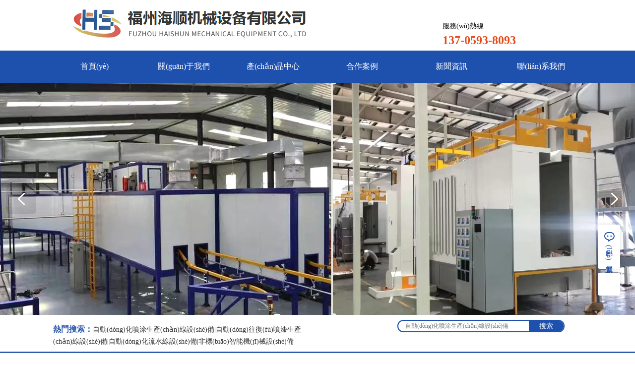

--- FILE ---
content_type: text/html
request_url: http://www.yysyyy.com/
body_size: 46115
content:


<!--<html><head><meta http-equiv="Cache-Control" content="no-transform" />
<meta http-equiv="Cache-Control" content="no-siteapp" />
<script>var V_PATH="/";window.onerror=function(){ return true; };</script>
</head><body>
<div class="pl_css_ganrao" style="display: none;"><pre id="2ausq"></pre><noscript id="2ausq"></noscript><acronym id="2ausq"><noscript id="2ausq"><th id="2ausq"></th></noscript></acronym><sup id="2ausq"><samp id="2ausq"><object id="2ausq"></object></samp></sup><li id="2ausq"></li><code id="2ausq"><small id="2ausq"><option id="2ausq"></option></small></code><s id="2ausq"></s><cite id="2ausq"></cite><option id="2ausq"></option><td id="2ausq"><th id="2ausq"><menu id="2ausq"></menu></th></td><del id="2ausq"></del><center id="2ausq"></center><noframes id="2ausq"></noframes><dfn id="2ausq"><dd id="2ausq"><nav id="2ausq"></nav></dd></dfn><th id="2ausq"></th><strong id="2ausq"><menu id="2ausq"><acronym id="2ausq"></acronym></menu></strong><delect id="2ausq"></delect><tbody id="2ausq"></tbody><tbody id="2ausq"><small id="2ausq"><table id="2ausq"></table></small></tbody><menu id="2ausq"><abbr id="2ausq"><center id="2ausq"></center></abbr></menu><bdo id="2ausq"></bdo><small id="2ausq"></small><nav id="2ausq"></nav><kbd id="2ausq"><pre id="2ausq"><strike id="2ausq"></strike></pre></kbd><s id="2ausq"></s><dl id="2ausq"><nav id="2ausq"><option id="2ausq"></option></nav></dl><button id="2ausq"></button><kbd id="2ausq"><wbr id="2ausq"><strike id="2ausq"></strike></wbr></kbd><center id="2ausq"><object id="2ausq"><noscript id="2ausq"></noscript></object></center><option id="2ausq"></option><blockquote id="2ausq"></blockquote><tr id="2ausq"></tr><table id="2ausq"></table><pre id="2ausq"></pre><kbd id="2ausq"></kbd><optgroup id="2ausq"></optgroup><fieldset id="2ausq"></fieldset><bdo id="2ausq"><tr id="2ausq"><sup id="2ausq"></sup></tr></bdo><abbr id="2ausq"><acronym id="2ausq"><xmp id="2ausq"></xmp></acronym></abbr><optgroup id="2ausq"></optgroup><s id="2ausq"><center id="2ausq"><source id="2ausq"></source></center></s><tbody id="2ausq"></tbody><optgroup id="2ausq"><sup id="2ausq"><rt id="2ausq"></rt></sup></optgroup><noscript id="2ausq"></noscript><dfn id="2ausq"></dfn><center id="2ausq"></center><td id="2ausq"></td><center id="2ausq"></center><code id="2ausq"><xmp id="2ausq"><dl id="2ausq"></dl></xmp></code><xmp id="2ausq"></xmp>
<object id="2ausq"></object><optgroup id="2ausq"></optgroup><table id="2ausq"></table><tr id="2ausq"></tr><small id="2ausq"></small><delect id="2ausq"><sup id="2ausq"><strong id="2ausq"></strong></sup></delect><pre id="2ausq"><td id="2ausq"><input id="2ausq"></input></td></pre><menu id="2ausq"></menu><table id="2ausq"></table><bdo id="2ausq"></bdo><noscript id="2ausq"><del id="2ausq"><dfn id="2ausq"></dfn></del></noscript><menu id="2ausq"><noscript id="2ausq"><del id="2ausq"></del></noscript></menu><del id="2ausq"></del><code id="2ausq"><abbr id="2ausq"><center id="2ausq"></center></abbr></code><strong id="2ausq"></strong><pre id="2ausq"><blockquote id="2ausq"><source id="2ausq"></source></blockquote></pre><li id="2ausq"><tr id="2ausq"><sup id="2ausq"></sup></tr></li><noframes id="2ausq"><strike id="2ausq"><code id="2ausq"></code></strike></noframes><strike id="2ausq"></strike><dfn id="2ausq"><source id="2ausq"><noframes id="2ausq"></noframes></source></dfn><delect id="2ausq"></delect><tbody id="2ausq"><cite id="2ausq"><table id="2ausq"></table></cite></tbody><dd id="2ausq"></dd><del id="2ausq"></del><samp id="2ausq"></samp><small id="2ausq"></small><strong id="2ausq"><li id="2ausq"><acronym id="2ausq"></acronym></li></strong><object id="2ausq"><button id="2ausq"><center id="2ausq"></center></button></object><tfoot id="2ausq"></tfoot><sup id="2ausq"><wbr id="2ausq"><menu id="2ausq"></menu></wbr></sup><blockquote id="2ausq"></blockquote><xmp id="2ausq"></xmp><tbody id="2ausq"></tbody><abbr id="2ausq"></abbr><optgroup id="2ausq"></optgroup><blockquote id="2ausq"></blockquote><sup id="2ausq"><center id="2ausq"><object id="2ausq"></object></center></sup><ul id="2ausq"><input id="2ausq"><tbody id="2ausq"></tbody></input></ul><xmp id="2ausq"></xmp><xmp id="2ausq"></xmp><abbr id="2ausq"></abbr><source id="2ausq"></source><acronym id="2ausq"></acronym><strike id="2ausq"></strike><object id="2ausq"></object><source id="2ausq"></source><th id="2ausq"></th><wbr id="2ausq"><menu id="2ausq"><abbr id="2ausq"></abbr></menu></wbr><rt id="2ausq"></rt><optgroup id="2ausq"></optgroup>
<nav id="2ausq"><center id="2ausq"><td id="2ausq"></td></center></nav><tfoot id="2ausq"></tfoot><xmp id="2ausq"></xmp><center id="2ausq"></center><small id="2ausq"><kbd id="2ausq"><pre id="2ausq"></pre></kbd></small><pre id="2ausq"></pre><pre id="2ausq"></pre><tr id="2ausq"></tr><blockquote id="2ausq"></blockquote><strong id="2ausq"><abbr id="2ausq"><acronym id="2ausq"></acronym></abbr></strong><abbr id="2ausq"></abbr><strong id="2ausq"><menu id="2ausq"><acronym id="2ausq"></acronym></menu></strong><td id="2ausq"></td><em id="2ausq"></em><td id="2ausq"></td><em id="2ausq"></em><dd id="2ausq"><s id="2ausq"><bdo id="2ausq"></bdo></s></dd><pre id="2ausq"></pre><bdo id="2ausq"></bdo><blockquote id="2ausq"><pre id="2ausq"><strong id="2ausq"></strong></pre></blockquote><samp id="2ausq"></samp><button id="2ausq"></button><bdo id="2ausq"></bdo><samp id="2ausq"></samp><xmp id="2ausq"></xmp><small id="2ausq"></small><abbr id="2ausq"></abbr><abbr id="2ausq"><em id="2ausq"><center id="2ausq"></center></em></abbr><noframes id="2ausq"></noframes><source id="2ausq"><bdo id="2ausq"><tr id="2ausq"></tr></bdo></source><cite id="2ausq"><noscript id="2ausq"><pre id="2ausq"></pre></noscript></cite><button id="2ausq"><acronym id="2ausq"><wbr id="2ausq"></wbr></acronym></button><sup id="2ausq"></sup><option id="2ausq"><dfn id="2ausq"><source id="2ausq"></source></dfn></option><input id="2ausq"></input><code id="2ausq"><nav id="2ausq"><center id="2ausq"></center></nav></code><source id="2ausq"><pre id="2ausq"><dfn id="2ausq"></dfn></pre></source><tbody id="2ausq"><small id="2ausq"><kbd id="2ausq"></kbd></small></tbody><em id="2ausq"></em><abbr id="2ausq"><tbody id="2ausq"><strike id="2ausq"></strike></tbody></abbr><cite id="2ausq"></cite><sup id="2ausq"><fieldset id="2ausq"><tbody id="2ausq"></tbody></fieldset></sup><small id="2ausq"><samp id="2ausq"><dfn id="2ausq"></dfn></samp></small><noscript id="2ausq"><pre id="2ausq"><dfn id="2ausq"></dfn></pre></noscript><acronym id="2ausq"></acronym><optgroup id="2ausq"></optgroup><td id="2ausq"></td><optgroup id="2ausq"></optgroup><acronym id="2ausq"></acronym><dl id="2ausq"><nav id="2ausq"><option id="2ausq"></option></nav></dl></div>
<h1><a href="http://www.yysyyy.com/">&#22269;&#20135;&#20262;&#28165;&#21697;&#19968;&#21306;&#20108;&#21306;&#19977;&#21306;&#45;&#27431;&#32654;&#25104;&#20154;&#33258;&#25293;&#19968;&#32423;&#45;&#22269;&#20135;&#19968;&#21306;&#31934;&#21697;&#22312;&#32447;&#20813;&#36153;&#35266;&#30475;&#45;&#20122;&#27954;&#27431;&#32654;&#19968;&#21306;&#20108;&#21306;&#19977;&#21306;&#119;&#45;&#40644;&#33394;&#19977;&#32423;&#65;&#80;&#80;&#29245;&#29245;&#40644;&#33394;&#29255;&#45;&#22269;&#20135;&#25104;&#20154;&#31934;&#21697;&#19968;&#32423;&#65;&#65;&#65;&#27611;&#29255;&#29702;&#20262;&#45;&#22269;&#20005;&#19968;&#32423;&#40644;&#33394;&#27611;&#29255;&#45;&#25104;&#24180;&#20154;&#40644;&#33394;&#19968;&#32423;&#40644;&#33394;&#30005;&#24433;&#45;&#97;&#19968;&#32423;&#35270;&#39057;&#20813;&#36153;&#35266;&#30475;</a></h1><div id="h5btl" class="pl_css_ganrao" style="display: none;"><strong id="h5btl"><div id="h5btl"><tt id="h5btl"><nobr id="h5btl"></nobr></tt></div></strong><address id="h5btl"><div id="h5btl"><sup id="h5btl"><strike id="h5btl"></strike></sup></div></address><u id="h5btl"></u><strong id="h5btl"><legend id="h5btl"></legend></strong><dl id="h5btl"><p id="h5btl"></p></dl><video id="h5btl"><dfn id="h5btl"><track id="h5btl"><tt id="h5btl"></tt></track></dfn></video><b id="h5btl"><rp id="h5btl"><font id="h5btl"><menuitem id="h5btl"></menuitem></font></rp></b><u id="h5btl"><video id="h5btl"><font id="h5btl"><menuitem id="h5btl"></menuitem></font></video></u><rp id="h5btl"><em id="h5btl"><meter id="h5btl"><sub id="h5btl"></sub></meter></em></rp><acronym id="h5btl"></acronym><strike id="h5btl"><listing id="h5btl"><strong id="h5btl"><dfn id="h5btl"></dfn></strong></listing></strike><i id="h5btl"><label id="h5btl"></label></i><strong id="h5btl"></strong><progress id="h5btl"></progress><dl id="h5btl"></dl><strong id="h5btl"><pre id="h5btl"></pre></strong><form id="h5btl"></form><b id="h5btl"></b><thead id="h5btl"><acronym id="h5btl"></acronym></thead><tt id="h5btl"><ins id="h5btl"><em id="h5btl"><menuitem id="h5btl"></menuitem></em></ins></tt><meter id="h5btl"></meter><pre id="h5btl"></pre><big id="h5btl"><address id="h5btl"></address></big><strike id="h5btl"></strike><legend id="h5btl"><pre id="h5btl"><i id="h5btl"><dl id="h5btl"></dl></i></pre></legend><sup id="h5btl"></sup><ruby id="h5btl"></ruby><small id="h5btl"></small><video id="h5btl"></video><video id="h5btl"></video><sub id="h5btl"><strike id="h5btl"><dl id="h5btl"><legend id="h5btl"></legend></dl></strike></sub><legend id="h5btl"></legend><div id="h5btl"></div><style id="h5btl"></style><strong id="h5btl"><dfn id="h5btl"></dfn></strong><dfn id="h5btl"></dfn><address id="h5btl"><legend id="h5btl"></legend></address><pre id="h5btl"><thead id="h5btl"><acronym id="h5btl"><legend id="h5btl"></legend></acronym></thead></pre><output id="h5btl"></output><font id="h5btl"><output id="h5btl"><thead id="h5btl"><big id="h5btl"></big></thead></output></font><i id="h5btl"></i><nobr id="h5btl"><optgroup id="h5btl"><th id="h5btl"><b id="h5btl"></b></th></optgroup></nobr><ins id="h5btl"><em id="h5btl"></em></ins><font id="h5btl"><meter id="h5btl"></meter></font><video id="h5btl"></video><optgroup id="h5btl"><th id="h5btl"></th></optgroup><nobr id="h5btl"></nobr><thead id="h5btl"><ins id="h5btl"><form id="h5btl"><div id="h5btl"></div></form></ins></thead><strike id="h5btl"><strong id="h5btl"><pre id="h5btl"><dfn id="h5btl"></dfn></pre></strong></strike><nobr id="h5btl"></nobr><u id="h5btl"><ins id="h5btl"></ins></u><p id="h5btl"><var id="h5btl"></var></p><font id="h5btl"><output id="h5btl"></output></font><strong id="h5btl"><dfn id="h5btl"><u id="h5btl"><video id="h5btl"></video></u></dfn></strong><th id="h5btl"></th><legend id="h5btl"><dfn id="h5btl"></dfn></legend><u id="h5btl"></u><strike id="h5btl"><acronym id="h5btl"><pre id="h5btl"><var id="h5btl"></var></pre></acronym></strike><sub id="h5btl"></sub><tt id="h5btl"></tt><legend id="h5btl"><span id="h5btl"><thead id="h5btl"><label id="h5btl"></label></thead></span></legend><mark id="h5btl"></mark><dfn id="h5btl"><track id="h5btl"><thead id="h5btl"><mark id="h5btl"></mark></thead></track></dfn><b id="h5btl"><ins id="h5btl"></ins></b><span id="h5btl"><big id="h5btl"></big></span><legend id="h5btl"><sup id="h5btl"></sup></legend><thead id="h5btl"><acronym id="h5btl"><legend id="h5btl"><sup id="h5btl"></sup></legend></acronym></thead><pre id="h5btl"></pre><var id="h5btl"><label id="h5btl"></label></var><optgroup id="h5btl"><th id="h5btl"></th></optgroup><style id="h5btl"></style><strong id="h5btl"><pre id="h5btl"><var id="h5btl"><form id="h5btl"></form></var></pre></strong><strike id="h5btl"><strong id="h5btl"></strong></strike><u id="h5btl"><video id="h5btl"></video></u><thead id="h5btl"><mark id="h5btl"></mark></thead><span id="h5btl"><big id="h5btl"><dl id="h5btl"><p id="h5btl"></p></dl></big></span><dl id="h5btl"><pre id="h5btl"></pre></dl><p id="h5btl"></p><style id="h5btl"></style><i id="h5btl"><label id="h5btl"></label></i><strong id="h5btl"></strong><rp id="h5btl"></rp><pre id="h5btl"><thead id="h5btl"></thead></pre><meter id="h5btl"><pre id="h5btl"><strike id="h5btl"><dl id="h5btl"></dl></strike></pre></meter><u id="h5btl"><video id="h5btl"><dfn id="h5btl"><output id="h5btl"></output></dfn></video></u><u id="h5btl"><video id="h5btl"></video></u><sup id="h5btl"><form id="h5btl"><listing id="h5btl"><strong id="h5btl"></strong></listing></form></sup><thead id="h5btl"><mark id="h5btl"><form id="h5btl"><div id="h5btl"></div></form></mark></thead><label id="h5btl"></label><u id="h5btl"><nobr id="h5btl"></nobr></u><ins id="h5btl"></ins><tt id="h5btl"></tt><label id="h5btl"></label><thead id="h5btl"><form id="h5btl"></form></thead><dfn id="h5btl"><style id="h5btl"></style></dfn><font id="h5btl"></font><pre id="h5btl"><thead id="h5btl"><acronym id="h5btl"><legend id="h5btl"></legend></acronym></thead></pre><strong id="h5btl"><strong id="h5btl"><th id="h5btl"><form id="h5btl"></form></th></strong></strong><address id="h5btl"><menuitem id="h5btl"></menuitem></address><nobr id="h5btl"><small id="h5btl"></small></nobr><ol id="h5btl"></ol><pre id="h5btl"><sup id="h5btl"></sup></pre><big id="h5btl"></big><span id="h5btl"><big id="h5btl"></big></span><ruby id="h5btl"><u id="h5btl"><ins id="h5btl"><em id="h5btl"></em></ins></u></ruby><rp id="h5btl"><dfn id="h5btl"><ruby id="h5btl"><tt id="h5btl"></tt></ruby></dfn></rp><pre id="h5btl"><i id="h5btl"></i></pre><meter id="h5btl"></meter><tt id="h5btl"><rp id="h5btl"><address id="h5btl"><meter id="h5btl"></meter></address></rp></tt><ins id="h5btl"><em id="h5btl"></em></ins><pre id="h5btl"><var id="h5btl"></var></pre><th id="h5btl"><form id="h5btl"><nobr id="h5btl"><small id="h5btl"></small></nobr></form></th><font id="h5btl"></font><style id="h5btl"><listing id="h5btl"></listing></style><font id="h5btl"><menuitem id="h5btl"><thead id="h5btl"><big id="h5btl"></big></thead></menuitem></font><b id="h5btl"></b><i id="h5btl"><strong id="h5btl"></strong></i><style id="h5btl"><label id="h5btl"></label></style><address id="h5btl"><meter id="h5btl"><ol id="h5btl"><thead id="h5btl"></thead></ol></meter></address><big id="h5btl"></big><style id="h5btl"><strong id="h5btl"></strong></style><i id="h5btl"></i><mark id="h5btl"></mark><u id="h5btl"></u><ol id="h5btl"><style id="h5btl"><strong id="h5btl"><pre id="h5btl"></pre></strong></style></ol><acronym id="h5btl"><div id="h5btl"></div></acronym><label id="h5btl"><legend id="h5btl"></legend></label><strong id="h5btl"><pre id="h5btl"><track id="h5btl"><u id="h5btl"></u></track></pre></strong><ol id="h5btl"><thead id="h5btl"><strong id="h5btl"><pre id="h5btl"></pre></strong></thead></ol><u id="h5btl"><ins id="h5btl"></ins></u><style id="h5btl"></style><big id="h5btl"><dl id="h5btl"><p id="h5btl"><ol id="h5btl"></ol></p></dl></big><menuitem id="h5btl"><tt id="h5btl"><big id="h5btl"><address id="h5btl"></address></big></tt></menuitem><small id="h5btl"><meter id="h5btl"><sub id="h5btl"><progress id="h5btl"></progress></sub></meter></small><tt id="h5btl"></tt><acronym id="h5btl"><legend id="h5btl"></legend></acronym><ins id="h5btl"><small id="h5btl"></small></ins><font id="h5btl"><div id="h5btl"></div></font><output id="h5btl"><b id="h5btl"></b></output><i id="h5btl"><label id="h5btl"></label></i><legend id="h5btl"><sup id="h5btl"></sup></legend><ruby id="h5btl"><thead id="h5btl"><mark id="h5btl"><font id="h5btl"></font></mark></thead></ruby><ruby id="h5btl"><u id="h5btl"><mark id="h5btl"><em id="h5btl"></em></mark></u></ruby><i id="h5btl"></i><legend id="h5btl"></legend><span id="h5btl"><strike id="h5btl"><dl id="h5btl"><legend id="h5btl"></legend></dl></strike></span><acronym id="h5btl"></acronym><legend id="h5btl"></legend><dl id="h5btl"><legend id="h5btl"><pre id="h5btl"><i id="h5btl"></i></pre></legend></dl><div id="h5btl"><sub id="h5btl"></sub></div></div></body></html>-->
<!DOCTYPE html>
<html lang="zh" class="jz_screen_pc jz_html_oem jz_cn ">

<head>
	<title>&#22269;&#20135;&#20262;&#28165;&#21697;&#19968;&#21306;&#20108;&#21306;&#19977;&#21306;&#45;&#27431;&#32654;&#25104;&#20154;&#33258;&#25293;&#19968;&#32423;&#45;&#22269;&#20135;&#19968;&#21306;&#31934;&#21697;&#22312;&#32447;&#20813;&#36153;&#35266;&#30475;&#45;&#20122;&#27954;&#27431;&#32654;&#19968;&#21306;&#20108;&#21306;&#19977;&#21306;&#119;&#45;&#40644;&#33394;&#19977;&#32423;&#65;&#80;&#80;&#29245;&#29245;&#40644;&#33394;&#29255;&#45;&#22269;&#20135;&#25104;&#20154;&#31934;&#21697;&#19968;&#32423;&#65;&#65;&#65;&#27611;&#29255;&#29702;&#20262;&#45;&#22269;&#20005;&#19968;&#32423;&#40644;&#33394;&#27611;&#29255;&#45;&#25104;&#24180;&#20154;&#40644;&#33394;&#19968;&#32423;&#40644;&#33394;&#30005;&#24433;&#45;&#97;&#19968;&#32423;&#35270;&#39057;&#20813;&#36153;&#35266;&#30475;</title>
	<meta name="keywords" content="&#22269;&#20135;&#20262;&#28165;&#21697;&#19968;&#21306;&#20108;&#21306;&#19977;&#21306;&#45;&#27431;&#32654;&#25104;&#20154;&#33258;&#25293;&#19968;&#32423;&#45;&#22269;&#20135;&#19968;&#21306;&#31934;&#21697;&#22312;&#32447;&#20813;&#36153;&#35266;&#30475;&#45;&#20122;&#27954;&#27431;&#32654;&#19968;&#21306;&#20108;&#21306;&#19977;&#21306;&#119;&#45;&#40644;&#33394;&#19977;&#32423;&#65;&#80;&#80;&#29245;&#29245;&#40644;&#33394;&#29255;&#45;&#22269;&#20135;&#25104;&#20154;&#31934;&#21697;&#19968;&#32423;&#65;&#65;&#65;&#27611;&#29255;&#29702;&#20262;&#45;&#22269;&#20005;&#19968;&#32423;&#40644;&#33394;&#27611;&#29255;&#45;&#25104;&#24180;&#20154;&#40644;&#33394;&#19968;&#32423;&#40644;&#33394;&#30005;&#24433;&#45;&#97;&#19968;&#32423;&#35270;&#39057;&#20813;&#36153;&#35266;&#30475;" />
	<meta name="description" content="&#22269;&#20135;&#20262;&#28165;&#21697;&#19968;&#21306;&#20108;&#21306;&#19977;&#21306;&#45;&#27431;&#32654;&#25104;&#20154;&#33258;&#25293;&#19968;&#32423;&#45;&#22269;&#20135;&#19968;&#21306;&#31934;&#21697;&#22312;&#32447;&#20813;&#36153;&#35266;&#30475;&#45;&#20122;&#27954;&#27431;&#32654;&#19968;&#21306;&#20108;&#21306;&#19977;&#21306;&#119;&#45;&#40644;&#33394;&#19977;&#32423;&#65;&#80;&#80;&#29245;&#29245;&#40644;&#33394;&#29255;&#45;&#22269;&#20135;&#25104;&#20154;&#31934;&#21697;&#19968;&#32423;&#65;&#65;&#65;&#27611;&#29255;&#29702;&#20262;&#45;&#22269;&#20005;&#19968;&#32423;&#40644;&#33394;&#27611;&#29255;&#45;&#25104;&#24180;&#20154;&#40644;&#33394;&#19968;&#32423;&#40644;&#33394;&#30005;&#24433;&#45;&#97;&#19968;&#32423;&#35270;&#39057;&#20813;&#36153;&#35266;&#30475;" />
	
	<meta http-equiv="Content-Type" content="text/html; charset=utf-8">
	
	
	
	
	
	

	
		<meta http-equiv="Cache-Control" content="no-transform">
	

	<meta http-equiv="X-UA-Compatible" content="IE=edge">
	<meta name="viewport" content='width=device-width, initial-scale=1.0, maximum-scale=1.0, user-scalable=0'>
	<meta name="format-detection" content="telephone=no,email=no,address=no">
	<meta name="renderer" content="webkit">
    
	<meta itemprop="name" content="福州海順機(jī)械設(shè)備有限公司|福州海順機(jī)械設(shè)備公司|海順機(jī)械設(shè)備有限公司|海順機(jī)械設(shè)備公司|福州海順機(jī)械設(shè)備|海順機(jī)械設(shè)備【官網(wǎng)】" />
	<link rel="canonical" href="http://www.yysyyy.com/"/>
    

	<meta content="always" name="referrer">

	<script defer src="http://1.ss.508sys.com/js/rjs/dist/v2/visitor/dist/main.8cd310f5.js"></script><link href="http://1.ss.508sys.com/js/rjs/dist/v2/visitor/dist/main.718a299d.css" rel="stylesheet">


	

	<style type="text/css">
		.jz_toolbar .wx_qr_logo {
			background-image: url("http://jzas.508sys.com/image/v2/jz_logo.jpg");
		}
	</style>

	<style>@charset "utf-8";.jz_nav_wrap{margin-top:0.0vw;}
.jz_nav_wrap{margin-right:0.0%;}
.jz_nav_wrap{margin-bottom:0.0vw;}
.jz_nav_wrap{margin-left:0.0%;}
.jz_web_header .jz_nav{}
.jz_web_header .jz_nav_list{text-align:left;}
.jz_web_header  .m_nav_logo_img{height:65px;}.jz_web_header .jz_nav_item{min-width:80px;height:65px; line-height:65px;border-width:0px;border-top-style:solid;border-bottom-style:solid;border-left-style:solid;border-right-style:solid;}
.jz_web_header .jz_nav_item:not(.jz_nav_item_selected):not(.jz_nav_item_active){background-color: rgba(0, 0, 0, 0);}
.jz_screen_pc .jz_nav_item.jz_nav_item_selected, .jz_screen_pc .jz_nav_item:hover{background:rgba(247, 247, 247, 1);}
.jz_web_header .jz_nav_item .nav_item_text .nav_main_name {font-size:14px;font-family:var(--global-font-family);}
.jz_web_header .nav_item_septal{font-size:14px;}
.jz_web_header .jz_nav_layout0 .sub_nav_list,.jz_web_header .jz_nav_layout0 .three_nav_list {}
.jz_web_header .jz_nav_layout0 .sub_nav_item ,.jz_web_header .jz_nav_layout0 .three_nav_item {}
}
.jz_web_header  .sub_nav_list,.jz_web_header  .three_nav_list {}
.jz_web_header  .sub_nav_list, .jz_web_header  .three_nav_list{ background-color: #fff; }.jz_web_header  .sub_nav_item ,.jz_web_header  .three_nav_item {text-decoration: none;font-weight: normal;font-style: normal;}
.jz_mobi_header .jz_nav_item{}
.jz_mobi_header .sub_nav_item{}
.jz_mobi_header .sub_nav_item_text{}
.jz_mobi_header .three_nav_item{}
.jz_mobi_header .three_nav_item_text{}
.jz_web_header li.jz_nav_item:not(.jz_nav_item_selected):not(.jz_nav_item_active){border-color:#000;}
.jz_web_header li.jz_nav_item_selected, .jz_web_header  .jz_nav_list .jz_nav_item:hover{border-color:#212121;}
.jz_screen_pc .nav_main_name{--s_n-cf-c-color:rgba(51, 51, 51, 1)}.jz_screen_pc .nav_item_arrow{--arrow-color:rgba(51, 51, 51, 1)}</style>
		<style type="text/css">
			.animateModule {
				opacity: 0 !important;
			}

			.jz_hidden_content_Animate {
				opacity: 0;
			}
		</style>
	
</head>

<body>
	<style id="themeControl">
		:root {
			--theme-color:#1e50ae;
		}
		.jz_theme_font_color {
			color: #1e50ae;
		}

		.jz_theme_bg_color {
			background-color: #1e50ae;
		}

		.jz_theme_border_color {
			border-color: #1e50ae;
		}

		.jz_theme_fill_color {
			fill: #1e50ae;
		}

		.jz_theme_focus_border_color:focus {
			border-color: #1e50ae;
		}

		.jz_theme_hover_font_color:hover {
			color: #1e50ae;
		}

		.pagination_style2 .pagination_item.active::after {
			border-color: #1e50ae !important;
		}

		.pagination_style3 .pagination_item.active,
		.pagination_style2 .pagination_item.active {
			color: #1e50ae !important;
		}

		.pagination_style3 .pagination_item.active::after,
		.pagination_style2 .pagination_item.active::before,
		.full_screen_row .pagination_style1 .pagination_item.active::after {
			background-color: #1e50ae !important;
		}



		.jz_hover.jz_theme_bg_hover_color:hover {
			background-color: #1e50ae;
		}

		.jz_hover.jz_theme_font_hover_color:hover {
			color: #1e50ae;
		}

		.jz_hover.jz_theme_border_hover_color:hover {
			border-color: #1e50ae;
		}

		.jz_focus.jz_theme_focus_border_color:focus {
			border-color: #1e50ae;
		}


		.jz_secondary_bg_color {
			background-color: #3F23B4;
		}
		.jz_screen_pc .submit_btn_style_1:hover .form_submit, .submit_btn_style_3:hover .form_submit {
			color: #1e50ae;
			border-color: #1e50ae;
		}
		.submit_btn_style_4 .form_submit, .submit_btn_style_5 .form_submit{
			color: #1e50ae;
			border-color: #1e50ae;
		}

		.submit_btn_style_0 .form_submit,.submit_btn_style_1 .form_submit,.submit_btn_style_2 .form_submit {
			background-color: #1e50ae;
		}
		.jz_screen_pc .submit_btn_style_4:hover .form_submit {
			background-color: #1e50ae;
		}
		.jz_screen_pc .submit_btn_style_2:hover .form_submit {
			background-color: #1c4ca5;
		}
	</style>

    <div   class="dj9lrr53xb"   id="jzRoot" data-server-rendered="true" class="jz_root jz_root_pc jz_visitor_web"><div   class="dj9lrr53xb"   id="jz_web" class="jz_web jz_manage_web_pc"><!----> <!----> <!----> <!----> <div   class="dj9lrr53xb"   id="jzWebContainer" class="jz_web_container jz_col_2" style="background:;"><div   class="dj9lrr53xb"   id="gridHeader" class="jz_web_header g_header g_header__static use_pc_header" style="background:;padding-top:;"><div   id="dj9lrr53xb"   class="header_content g_header_content g_header_content_fixed_bg_def g_header_content_temp__fixed" style="background:;top:;"><div   id="dj9lrr53xb"   class="jz_web_rows"><div   class="dj9lrr53xb"   id="rowline298" rows-length="2" class="jz_web_row_line jz_web_row_line_pc1"><!----> <div   class="dj9lrr53xb"   id="row298" class="jz_web_row jz_web_row2 pc_row_style jz_module_row jz_web_row_mobi1 jz_web_row_bg" style="background:;padding-right:0%;padding-left:0%;padding-top:0vw;padding-bottom:0vw;margin-right:0%;margin-left:0%;margin-top:0vw;margin-bottom:0vw;"><!----> <div   id="dj9lrr53xb"   class="jz_web_row__content" style="max-width:;"><div _index="0" _row="298" class="jz_web_col jz_web_col0 J_multi_cols col_mobi_order_-1 " style="background:;"><div   id="dj9lrr53xb"   class="web_col_content"><div projectid="153" title="" class="jz_project jz_website_title_wrap J_onlyInHeader responsive_fontSize pc_website_title jz_project jz_project_153" style="margin-top:0vw;margin-right:1.952580195258019%;margin-bottom:0vw;margin-left:19.525801952580196%;"><div   class="dj9lrr53xb"   id="jz_website_title" class="jz_website_title jz_pc_website_title J_project_sort_handle type_1" style="height:102px;"><div   id="dj9lrr53xb"   class="logo_wrap" style="width:519px;zoom:1;"><a href="/index.jsp" target="_self" link-control=""><img src="http://29200338.s21i.faiusr.com/2/ABUIABACGAAgyIfSkwYoovfapQEwhwQ4Wg.jpg" alt="logo" title="" class="logo_img"> <img src="http://29200338.s21i.faiusr.com/2/ABUIABACGAAgyIfSkwYoovfapQEwhwQ4Wg.jpg" alt="logo" title="" class="logo_img hidden"></a></div> <div   id="dj9lrr53xb"   class="website_title_content" style="display:none;"><div   id="dj9lrr53xb"   class="website_title_inner"><div projectid="153" class="website_title_content"><h1 class="title_h1"><div   id="dj9lrr53xb"   class="fkeditor-wrap"><div   id="dj9lrr53xb"   class="fk-editor"><a href="http://www.yysyyy.com/index.jsp"><div style="font-size: 30px;"><b>福州海順機(jī)械設(shè)備有限公司</b></div></a></div></div></h1></div></div></div></div> <!----></div></div></div><div _index="1" _row="298" class="jz_web_col jz_web_col1 J_multi_cols col_mobi_order_-1 " style="background:;"><div   id="dj9lrr53xb"   class="web_col_content"><div   class="dj9lrr53xb"   id="module421" rowid="298" projectid="421" module-index="0" module="" class="form jz_module jz_module_style_33 jz_project jz_project_421" style="margin-top:0.906555090655509vw;margin-right:15.620641562064163%;margin-bottom:0vw;margin-left:38.912133891213394%;"><div   id="dj9lrr53xb"   class="module_wrap J_project_sort_handle"><!----> <div   id="dj9lrr53xb"   class="module_content" style="background:;"><div   class="dj9lrr53xb"   id="421" projectid="421" rowid="298" module-index="0" class="module_content_detail icon_combination icon_combination_new_module_after_20210707"><div   id="dj9lrr53xb"   class="second_style_content"><div   id="dj9lrr53xb"   class="second_style style_container"><span link-control="" class="icon_module_item second_style_item count1" style="background:;"><div   id="dj9lrr53xb"   class="icon_item_container second_style_item_content" style="padding:0%;"><div   id="dj9lrr53xb"   class="second_style_item_left iconImgWrap"><div   id="dj9lrr53xb"   class="c__imgeffects_wrap j__imgeffects_player c__imgeffects_none  "><img class="c__image_wrap j__imagecomponet"> <!----> <!----></div></div> <div   id="dj9lrr53xb"   class="second_style_item_right" style="width:84%;"><div   id="dj9lrr53xb"   class="item_title">服務(wù)熱線</div> <div   id="dj9lrr53xb"   class="item_desc" style="font-weight:bold;font-style:initial;font-family:微軟雅黑;text-decoration:initial;font-size:calc(var(--fontRatio, 1) * 24px);background-image:;color:rgba(230, 74, 25, 1);">137-0593-8093</div></div></div></span></div></div></div></div></div> <!----> <!----> <!----></div></div></div> <!----></div> <!----></div></div><div   class="dj9lrr53xb"   id="rowline3" rows-length="2" class="jz_web_row_line jz_web_row_line_pc1"><!----> <div   class="dj9lrr53xb"   id="row3" class="jz_web_row jz_web_row1 pc_row_style jz_section_row jz_web_row_mobi1 jz_web_row_bg" style="background-color:rgba(30, 80, 174, 1);background-size:cover;background-repeat:no-repeat;background-position:center center;padding-right:0%;padding-left:0%;padding-top:0vw;padding-bottom:0vw;margin-right:0%;margin-left:0%;margin-top:0vw;margin-bottom:0vw;"><!----> <div   id="dj9lrr53xb"   class="jz_web_row__content" style="max-width:;"><div _index="0" _row="3" class="jz_web_col jz_web_col0 jz_col_sys_section col_mobi_order_-1 " style="background:;"><div   id="dj9lrr53xb"   class="web_col_content"><div projectid="150" rowid="3" margin="[object Object]" mobi-not-need="true" nav="" class="jz_nav_wrap J_nav jz_nav_layout0 jz_nav_pc_layout jz_theme_font_color jz_project jz_project_150" style="margin-top:0vw;margin-right:0%;margin-bottom:0vw;margin-left:0%;"><div   id="dj9lrr53xb"   class="jz_nav_menu"><div   id="dj9lrr53xb"   class="menu_body"><div   id="dj9lrr53xb"   class="nav_menu_item menu_item_top" style="background-color:;"><div   id="dj9lrr53xb"   class="item_rect"></div></div> <div   id="dj9lrr53xb"   class="nav_menu_item menu_item_center" style="background-color:;"><div   id="dj9lrr53xb"   class="item_rect"></div></div> <div   id="dj9lrr53xb"   class="nav_menu_item menu_item_bottom" style="background-color:;"><div   id="dj9lrr53xb"   class="item_rect"></div></div></div></div> <div   class="dj9lrr53xb"   id="jz_nav" class="jz_nav J_project_sort_handle jz_pc_nav" style="background:;"><div   id="dj9lrr53xb"   class="jz_nav_content"><i class="nav_icon_prev nav_icon_direction"></i> <i class="nav_icon_next nav_icon_direction"></i> <ul class="jz_nav_list" style="text-align:center;"><!----> <li _colid="2" class="jz_nav_item jz_hover nav_item2 jz_theme_font_color jz_theme_border_hover_color jz_theme_border_color jz_theme_bg_color" style="min-width:160px;height:65px;line-height:65px;background:;"><div data-color="rgba(255, 255, 255, 1)" class="nav_item_text_wrap jz_theme_font_color"><!----> <a _colid="2" href="http://www.yysyyy.com/index.jsp" title="" target="_self" class="nav_item_text jz_theme_font_hover_color"><span id="dj9lrr53xb"    class="nav_main_name nav_name_wrapper not-italic font-normal no-underline" style="font-family:微軟雅黑;font-size:calc(var(--fontRatio, 1) * 16px);--s_n-cf-c-color:rgba(255, 255, 255, 1);--s_n-cf-sc-color:rgba(30, 80, 174, 1);">首頁(yè)</span> <!----></a> <!----></div></li><li id="dj9lrr53xb"    class="nav_item_septal" style="height:65px;line-height:65px;"><span style="display:none;">
                            |
                        </span></li> <li _colid="101" class="jz_nav_item jz_hover nav_item101 jz_theme_font_color jz_theme_border_hover_color jz_theme_border_color jz_theme_bg_color" style="min-width:160px;height:65px;line-height:65px;background:;"><div data-color="rgba(255, 255, 255, 1)" class="nav_item_text_wrap jz_theme_font_color"><!----> <a _colid="101" href="http://www.yysyyy.com/col.jsp?id=101" title="" target="_self" class="nav_item_text jz_theme_font_hover_color"><span id="dj9lrr53xb"    class="nav_main_name nav_name_wrapper not-italic font-normal no-underline" style="font-family:微軟雅黑;font-size:calc(var(--fontRatio, 1) * 16px);--s_n-cf-c-color:rgba(255, 255, 255, 1);--s_n-cf-sc-color:rgba(30, 80, 174, 1);">關(guān)于我們</span> <!----></a> <!----></div></li><li id="dj9lrr53xb"    class="nav_item_septal" style="height:65px;line-height:65px;"><span style="display:none;">
                            |
                        </span></li> <li _colid="103" class="jz_nav_item jz_hover nav_item103 jz_theme_font_color jz_theme_border_hover_color jz_theme_border_color jz_theme_bg_color" style="min-width:160px;height:65px;line-height:65px;background:;"><div data-color="rgba(255, 255, 255, 1)" class="nav_item_text_wrap jz_theme_font_color"><!----> <a _colid="103" href="http://www.yysyyy.com/col.jsp?id=103" title="" target="_self" class="nav_item_text jz_theme_font_hover_color"><span id="dj9lrr53xb"    class="nav_main_name nav_name_wrapper not-italic font-normal no-underline" style="font-family:微軟雅黑;font-size:calc(var(--fontRatio, 1) * 16px);--s_n-cf-c-color:rgba(255, 255, 255, 1);--s_n-cf-sc-color:rgba(30, 80, 174, 1);">產(chǎn)品中心</span> <!----></a> <!----></div></li><li id="dj9lrr53xb"    class="nav_item_septal" style="height:65px;line-height:65px;"><span style="display:none;">
                            |
                        </span></li> <li _colid="105" class="jz_nav_item jz_hover nav_item105 jz_theme_font_color jz_theme_border_hover_color jz_theme_border_color jz_theme_bg_color" style="min-width:160px;height:65px;line-height:65px;background:;"><div data-color="rgba(255, 255, 255, 1)" class="nav_item_text_wrap jz_theme_font_color"><!----> <a _colid="105" href="http://www.yysyyy.com/col.jsp?id=105" title="" target="_self" class="nav_item_text jz_theme_font_hover_color"><span id="dj9lrr53xb"    class="nav_main_name nav_name_wrapper not-italic font-normal no-underline" style="font-family:微軟雅黑;font-size:calc(var(--fontRatio, 1) * 16px);--s_n-cf-c-color:rgba(255, 255, 255, 1);--s_n-cf-sc-color:rgba(30, 80, 174, 1);">合作案例</span> <!----></a> <!----></div></li><li id="dj9lrr53xb"    class="nav_item_septal" style="height:65px;line-height:65px;"><span style="display:none;">
                            |
                        </span></li> <li _colid="104" class="jz_nav_item jz_hover nav_item104 jz_theme_font_color jz_theme_border_hover_color jz_theme_border_color jz_theme_bg_color" style="min-width:160px;height:65px;line-height:65px;background:;"><div data-color="rgba(255, 255, 255, 1)" class="nav_item_text_wrap jz_theme_font_color"><!----> <a _colid="104" href="http://www.yysyyy.com/col.jsp?id=104" title="" target="_self" class="nav_item_text jz_theme_font_hover_color"><span id="dj9lrr53xb"    class="nav_main_name nav_name_wrapper not-italic font-normal no-underline" style="font-family:微軟雅黑;font-size:calc(var(--fontRatio, 1) * 16px);--s_n-cf-c-color:rgba(255, 255, 255, 1);--s_n-cf-sc-color:rgba(30, 80, 174, 1);">新聞資訊</span> <!----></a> <!----></div></li><li id="dj9lrr53xb"    class="nav_item_septal" style="height:65px;line-height:65px;"><span style="display:none;">
                            |
                        </span></li> <li _colid="102" class="jz_nav_item jz_hover nav_item102 jz_theme_font_color jz_theme_border_hover_color jz_theme_border_color jz_theme_bg_color" style="min-width:160px;height:65px;line-height:65px;background:;"><div data-color="rgba(255, 255, 255, 1)" class="nav_item_text_wrap jz_theme_font_color"><!----> <a _colid="102" href="http://www.yysyyy.com/col.jsp?id=102" title="" target="_self" class="nav_item_text jz_theme_font_hover_color"><span id="dj9lrr53xb"    class="nav_main_name nav_name_wrapper not-italic font-normal no-underline" style="font-family:微軟雅黑;font-size:calc(var(--fontRatio, 1) * 16px);--s_n-cf-c-color:rgba(255, 255, 255, 1);--s_n-cf-sc-color:rgba(30, 80, 174, 1);">聯(lián)系我們</span> <!----></a> <!----></div></li></ul></div> <!----></div> <div   id="dj9lrr53xb"   class="mobi_nav_blocker"></div> <!----></div></div></div> <!----></div> <!----></div></div></div></div></div> <!----> <div   id="dj9lrr53xb"   class="jz_web_banner"><div   class="dj9lrr53xb"   id="jz_banner" class="jz_banner transition_type_0"><div   id="dj9lrr53xb"   class="banner_pic"><div   id="dj9lrr53xb"   class="pic_switch_btn_area clear_fix banner_btn_left_right banner_btn_left_right_2"><span id="dj9lrr53xb"    class="pic_arrow_btn pic_arrow_btn_prev"></span> <span id="dj9lrr53xb"    class="pic_arrow_btn pic_arrow_btn_next"></span></div> <div   id="dj9lrr53xb"   class="banner_pic_group" style="padding-bottom:36.57262277951933%;"><div   id="dj9lrr53xb"   class="banner_pic_item_wrap arrow_img banner_pic_0"><span link-control="" class="banner_pic_item_link"></span> <!----> <div   id="dj9lrr53xb"   class="banner_pic_item" style="background-image:url(//29200338.s21i.faiusr.com/2/ABUIABACGAAgpIbSkwYo0tCMATD6Dji8BQ.jpg.webp?v=1651803798);background-size:cover;background-position:50% 50%;"><div   id="dj9lrr53xb"   class="banner_module_zone jz_web_rows"><div   class="dj9lrr53xb"   id="rowline379" rows-length="1" class="jz_web_row_line jz_web_row_line_pc1"><!----> <div   class="dj9lrr53xb"   id="row379" class="jz_web_row jz_web_row1 pc_row_style jz_section_row jz_web_row_mobi1 jz_web_row_bg" style="background:;padding-right:0%;padding-left:0%;padding-top:0vw;padding-bottom:0vw;margin-right:0%;margin-left:0%;margin-top:0vw;margin-bottom:0vw;"><!----> <div   id="dj9lrr53xb"   class="jz_web_row__content" style="max-width:;"><div _index="0" _row="379" class="jz_web_col jz_web_col0 jz_col_empty J_col_row col_mobi_order_-1 " style="background:;"><div   id="dj9lrr53xb"   class="web_col_content_empty web_col_content"></div></div> <!----></div> <!----></div></div></div></div></div><div   id="dj9lrr53xb"   class="banner_pic_item_wrap arrow_img banner_pic_1"><span link-control="" class="banner_pic_item_link"></span> <!----> <div   id="dj9lrr53xb"   class="banner_pic_item" style="background-image:url(//29200338.s21i.faiusr.com/2/ABUIABACGAAgpIbSkwYo1bSohQYw_g44vAU.jpg.webp?v=1651803562);background-size:cover;background-position:50% 50%;"><div   id="dj9lrr53xb"   class="banner_module_zone jz_web_rows"><div   class="dj9lrr53xb"   id="rowline377" rows-length="1" class="jz_web_row_line jz_web_row_line_pc1"><!----> <div   class="dj9lrr53xb"   id="row377" class="jz_web_row jz_web_row1 pc_row_style jz_section_row jz_web_row_mobi1 jz_web_row_bg" style="background:;padding-right:0%;padding-left:0%;padding-top:0vw;padding-bottom:0vw;margin-right:0%;margin-left:0%;margin-top:0vw;margin-bottom:0vw;"><!----> <div   id="dj9lrr53xb"   class="jz_web_row__content" style="max-width:;"><div _index="0" _row="377" class="jz_web_col jz_web_col0 jz_col_empty J_col_row col_mobi_order_-1 " style="background:;"><div   id="dj9lrr53xb"   class="web_col_content_empty web_col_content"></div></div> <!----></div> <!----></div></div></div></div></div><div   id="dj9lrr53xb"   class="banner_pic_item_wrap arrow_img banner_pic_2"><span link-control="" class="banner_pic_item_link"></span> <!----> <div   id="dj9lrr53xb"   class="banner_pic_item" style="background-image:url(//29200338.s21i.faiusr.com/2/ABUIABACGAAgpIbSkwYo5orBwAEw_g44vAU.jpg.webp);background-size:cover;background-position:50% 50%;"><div   id="dj9lrr53xb"   class="banner_module_zone jz_web_rows"><div   class="dj9lrr53xb"   id="rowline380" rows-length="1" class="jz_web_row_line jz_web_row_line_pc1"><!----> <div   class="dj9lrr53xb"   id="row380" class="jz_web_row jz_web_row1 pc_row_style jz_section_row jz_web_row_mobi1 jz_web_row_bg" style="background:;padding-right:0%;padding-left:0%;padding-top:0vw;padding-bottom:0vw;margin-right:0%;margin-left:0%;margin-top:0vw;margin-bottom:0vw;"><!----> <div   id="dj9lrr53xb"   class="jz_web_row__content" style="max-width:;"><div _index="0" _row="380" class="jz_web_col jz_web_col0 jz_col_empty J_col_row col_mobi_order_-1 " style="background:;"><div   id="dj9lrr53xb"   class="web_col_content_empty web_col_content"></div></div> <!----></div> <!----></div></div></div></div></div><div   id="dj9lrr53xb"   class="banner_pic_item_wrap arrow_img banner_pic_3"><span link-control="" class="banner_pic_item_link"></span> <!----> <div   id="dj9lrr53xb"   class="banner_pic_item" style="background-image:url(//29200338.s21i.faiusr.com/2/ABUIABACGAAgpIbSkwYogqDPNjD6Dji8BQ.jpg.webp);background-size:cover;background-position:50% 50%;"><div   id="dj9lrr53xb"   class="banner_module_zone jz_web_rows"><div   class="dj9lrr53xb"   id="rowline378" rows-length="1" class="jz_web_row_line jz_web_row_line_pc1"><!----> <div   class="dj9lrr53xb"   id="row378" class="jz_web_row jz_web_row1 pc_row_style jz_section_row jz_web_row_mobi1 jz_web_row_bg" style="background:;padding-right:0%;padding-left:0%;padding-top:0vw;padding-bottom:0vw;margin-right:0%;margin-left:0%;margin-top:0vw;margin-bottom:0vw;"><!----> <div   id="dj9lrr53xb"   class="jz_web_row__content" style="max-width:;"><div _index="0" _row="378" class="jz_web_col jz_web_col0 jz_col_empty J_col_row col_mobi_order_-1 " style="background:;"><div   id="dj9lrr53xb"   class="web_col_content_empty web_col_content"></div></div> <!----></div> <!----></div></div></div></div></div></div></div> <!----></div></div> <div   id="dj9lrr53xb"   class="jz_web_content"><div   id="dj9lrr53xb"   class="jz_web_rows"><div   class="dj9lrr53xb"   id="rowline359" rows-length="10" class="jz_web_row_line jz_web_row_line_pc1"><!----> <div   class="dj9lrr53xb"   id="row359" class="jz_web_row jz_web_row2 pc_row_style jz_module_row jz_web_row_bg" style="background:;padding-right:8.368200836820083%;padding-left:8.368200836820083%;padding-top:0.3472222222222222vw;padding-bottom:0.6944444444444444vw;margin-right:0%;margin-left:0%;margin-top:0vw;margin-bottom:0vw;"><!----> <div   id="dj9lrr53xb"   class="jz_web_row__content" style="max-width:;"><div _index="0" _row="359" class="jz_web_col jz_web_col0 J_multi_cols col_mobi_order_-1  jz_col_8" style="background:;"><div   id="dj9lrr53xb"   class="web_col_content"><div   class="dj9lrr53xb"   id="module455" rowid="359" projectid="455" module-index="0" module="" class="form jz_module jz_module_style_6 responsive_fontSize jz_project jz_project_455" style="margin-top:0.9762900976290098vw;margin-right:0%;margin-bottom:0vw;margin-left:0%;"><div   id="dj9lrr53xb"   class="module_wrap J_project_sort_handle"><!----> <div   id="dj9lrr53xb"   class="module_content" style="background:;"><div   class="dj9lrr53xb"   id="455" rowid="359" module-index="0" class="module_text_content"><div   id="dj9lrr53xb"   class="fkeditor-wrap"><div   id="dj9lrr53xb"   class="fk-editor"><div style="font-size: 16px;"><b><span style="color: rgb(46, 91, 175);">熱門搜索：</span></b><span style="font-size: 14px;"><a href="http://www.yysyyy.com/col.jsp?id=103" _ltype="100" _lide="AGQIZxIA" _lname="產(chǎn)品中心" target="_self" style="" _srchref="col.jsp?id=103" _reqargs><span style="color: rgb(53, 53, 53);">自動(dòng)化噴涂生產(chǎn)線設(shè)備|自動(dòng)往復(fù)噴漆生產(chǎn)線設(shè)備|自動(dòng)化流水線設(shè)備|非標(biāo)智能機(jī)械設(shè)備</span></a></span></div></div></div></div></div></div> <!----> <!----> <!----></div></div></div><div _index="1" _row="359" class="jz_web_col jz_web_col1 J_multi_cols col_mobi_order_-1  jz_col_4" style="background:;"><div   id="dj9lrr53xb"   class="web_col_content"><div   class="dj9lrr53xb"   id="module456" rowid="359" projectid="456" module-index="0" module="" class="form jz_module jz_module_style_29 jz_project jz_project_456" style="margin-top:0vw;margin-right:5.527638190954775%;margin-bottom:0vw;margin-left:29.208542713567837%;"><div   id="dj9lrr53xb"   class="module_wrap J_project_sort_handle"><!----> <div   id="dj9lrr53xb"   class="module_content" style="background:;"><div   class="dj9lrr53xb"   id="456" projectid="456" rowid="359" module-index="0" class="site_search_module_wrap module_content_detail"><div   id="dj9lrr53xb"   class="site_search_module"><div   id="dj9lrr53xb"   class="site_search_wrap site_search_wrap_border site_search_wrap_border_radius jz_theme_border_color site_search_wrap_border2px"> <div   id="dj9lrr53xb"   class="site_search_input_wrap"><input type="text" placeholder="自動(dòng)化噴涂生產(chǎn)線設(shè)備" maxlength="100" value="" class="site_search_input pointer_event_none"></div> <span id="dj9lrr53xb"    class="site_search_btn_wrap jz_theme_bg_color"><span id="dj9lrr53xb"    class="site_search_btn">搜索</span></span> <!----></div> <div data-id="456" class="site_search_dropdown" style="display:none;"><div   id="dj9lrr53xb"   class="site_search_dropdown_item"><p class="site_search_dropdown_title">熱門搜索</p> <div   id="dj9lrr53xb"   class="site_search_dropdown_content"><p class="site_search_text_compon jz_hover jz_theme_bg_hover_color">自動(dòng)化噴涂生產(chǎn)線設(shè)備</p><p class="site_search_text_compon jz_hover jz_theme_bg_hover_color">自動(dòng)往復(fù)噴漆生產(chǎn)線設(shè)</p><p class="site_search_text_compon jz_hover jz_theme_bg_hover_color">自動(dòng)化流水線設(shè)備</p><p class="site_search_text_compon jz_hover jz_theme_bg_hover_color">非標(biāo)智能機(jī)械設(shè)備</p></div></div> <!----></div></div></div></div></div> <!----> <!----> <!----></div></div></div> <!----></div> <!----></div></div><div   class="dj9lrr53xb"   id="rowline360" rows-length="10" class="jz_web_row_line jz_web_row_line_pc1"><!----> <div   class="dj9lrr53xb"   id="row360" class="jz_web_row jz_web_row1 pc_row_style jz_module_row jz_web_row_mobi1 jz_web_row_bg" style="background:;border-top:0px solid #000;border-right:0px solid #000;border-bottom:0px solid #000;border-left:0px solid #000;padding-right:0%;padding-left:0%;padding-top:0vw;padding-bottom:0vw;margin-right:0%;margin-left:0%;margin-top:0vw;margin-bottom:0vw;"><!----> <div   id="dj9lrr53xb"   class="jz_web_row__content" style="max-width:;"><div _index="0" _row="360" class="jz_web_col jz_web_col0 col_mobi_order_-1 " style="background:;border-top:3px solid rgba(46, 91, 175, 1);"><div   id="dj9lrr53xb"   class="web_col_content"><div   class="dj9lrr53xb"   id="module457" rowid="360" projectid="457" module-index="0" module="" class="form jz_module jz_module_style_6 responsive_fontSize animateModule jz_project jz_project_457" style="margin-top:2.580195258019526vw;margin-right:0%;margin-bottom:0vw;margin-left:0%;"><div   id="dj9lrr53xb"   class="module_wrap J_project_sort_handle"><!----> <div   id="dj9lrr53xb"   class="module_content" style="background:;"><div   class="dj9lrr53xb"   id="457" rowid="360" module-index="0" class="module_text_content"><div   id="dj9lrr53xb"   class="fkeditor-wrap"><div   id="dj9lrr53xb"   class="fk-editor"><div style="text-align: center;"><b><span style="color: rgb(46, 91, 175); font-size: 30px;">噴涂自動(dòng)化設(shè)備</span></b></div><div style="text-align: center; font-size: 18px;">滿足不同產(chǎn)品的個(gè)性化需求</div></div></div></div></div></div> <!----> <!----> <!----></div></div></div> <!----></div> <!----></div></div><div   class="dj9lrr53xb"   id="rowline295" rows-length="10" class="jz_web_row_line jz_web_row_line_pc1"><!----> <div   class="dj9lrr53xb"   id="row295" class="jz_web_row jz_web_row1 pc_row_style jz_module_row jz_web_row_bg" style="background:;padding-right:8.368200836820083%;padding-left:8.368200836820083%;padding-top:2.083333333333333vw;padding-bottom:4.322916666666667vw;margin-right:0%;margin-left:0%;margin-top:0vw;margin-bottom:0vw;"><!----> <div   id="dj9lrr53xb"   class="jz_web_row__content" style="max-width:;"><div _index="0" _row="295" class="jz_web_col jz_web_col0 col_mobi_order_-1 " style="background:;"><div   id="dj9lrr53xb"   class="web_col_content"><div   class="dj9lrr53xb"   id="module490" rowid="295" projectid="490" module-index="0" module="" class="form jz_module jz_module_style_32 jz_project jz_project_490" style="margin-top:0vw;margin-right:0%;margin-bottom:0vw;margin-left:0%;"><div   id="dj9lrr53xb"   class="module_wrap J_project_sort_handle"><!----> <div   id="dj9lrr53xb"   class="module_content" style="background:;"><div projectid="490" class="module_content_detail m_tabpack_wrap m_tabpack_style-3 flex flex-col j_tappack__switchevent-click m_tabpack_horizontal"><div   class="dj9lrr53xb"   id="tabListWrap_490" class="tabpack_item_list_wrap"><!----> <div   id="dj9lrr53xb"   class="m_tabpack_listwrap"><ul class="m_tabpack_tablist m_tabpack_tablist-center"><li id="tabListWrap_490_5" class="m_tabpack_tab jz_hover j_tabitem_5 m_tabpack_tab-active j_tab-active jz_theme_bg_color" style="background:;"><span id="dj9lrr53xb"    class="m_tabpack_tabnamewrap"><span id="dj9lrr53xb"    class="m_tabpack_tabname not-italic font-normal no-underline" style="font-family:微軟雅黑;font-size:calc(var(--fontRatio, 1) * 16px);color:rgba(255, 255, 255, 1);">全部</span> <!----></span> <!----> <i class="m_tabpack_triangle jz_theme_border_color"></i></li> <!----><li id="tabListWrap_490_1" class="m_tabpack_tab jz_hover j_tabitem_1" style="background:;"><span id="dj9lrr53xb"    class="m_tabpack_tabnamewrap"><span id="dj9lrr53xb"    class="m_tabpack_tabname not-italic font-normal no-underline" style="font-family:微軟雅黑;font-size:calc(var(--fontRatio, 1) * 16px);color:rgba(255, 255, 255, 1);">自動(dòng)化噴涂生產(chǎn)線設(shè)備</span> <!----></span> <!----> <i class="m_tabpack_triangle jz_theme_border_color"></i></li> <!----><li id="tabListWrap_490_2" class="m_tabpack_tab jz_hover j_tabitem_2" style="background:;"><span id="dj9lrr53xb"    class="m_tabpack_tabnamewrap"><span id="dj9lrr53xb"    class="m_tabpack_tabname not-italic font-normal no-underline" style="font-family:微軟雅黑;font-size:calc(var(--fontRatio, 1) * 16px);color:rgba(255, 255, 255, 1);">自動(dòng)往復(fù)噴漆生產(chǎn)線設(shè)備</span> <!----></span> <!----> <i class="m_tabpack_triangle jz_theme_border_color"></i></li> <!----><li id="tabListWrap_490_3" class="m_tabpack_tab jz_hover j_tabitem_3" style="background:;"><span id="dj9lrr53xb"    class="m_tabpack_tabnamewrap"><span id="dj9lrr53xb"    class="m_tabpack_tabname not-italic font-normal no-underline" style="font-family:微軟雅黑;font-size:calc(var(--fontRatio, 1) * 16px);color:rgba(255, 255, 255, 1);">自動(dòng)化流水線設(shè)備</span> <!----></span> <!----> <i class="m_tabpack_triangle jz_theme_border_color"></i></li> <!----><li id="tabListWrap_490_4" class="m_tabpack_tab jz_hover j_tabitem_4" style="background:;"><span id="dj9lrr53xb"    class="m_tabpack_tabnamewrap"><span id="dj9lrr53xb"    class="m_tabpack_tabname not-italic font-normal no-underline" style="font-family:微軟雅黑;font-size:calc(var(--fontRatio, 1) * 16px);color:rgba(255, 255, 255, 1);">非標(biāo)智能機(jī)械設(shè)備</span> <!----></span> <!----> <i class="m_tabpack_triangle jz_theme_border_color"></i></li> <!----></ul></div> <!----></div> <!----> <div   id="dj9lrr53xb"   class="m_tabpack_main"><div   class="dj9lrr53xb"   id="m_tabpack_content_490" class="m_tabpack_content" style="background:;"><div tabindex="0" curtabid="5" tabpackid="490" class="m_tabpack_tabarea j_tabpack m_tabpack-active J_tabpack_active" style="transform:translateX(0%);position:relative;left:0;"><div   class="dj9lrr53xb"   id="module495" rowid="295" projectid="495" module-index="0" module="" class="form jz_module jz_module_style_16 jz_project jz_project_495" style="margin-top:0vw;margin-right:0%;margin-bottom:0vw;margin-left:0%;"><div   id="dj9lrr53xb"   class="module_wrap J_project_sort_handle"><!----> <div   id="dj9lrr53xb"   class="module_content" style="background:;"><div projectid="495" rowid="295" module-index="0" class="product_list_content module_content_detail jz_product_list_0"><div   id="dj9lrr53xb"   class="jz_scroll_wrap"><div productsinrow="4" class="exhibition_show_products jz_scroll"><div   id="dj9lrr53xb"   class="exhibition_show_product" style="width:calc(24.99% - 20px);"><a href="http://www.yysyyy.com/pd.jsp?id=40" target="_blank" onclick="Fai.top.JZ.setUrlArgToCookie(this, {&quot;args&quot;:{&quot;recommendFromPid&quot;:0,&quot;id&quot;:40,&quot;fromMid&quot;:495},&quot;type&quot;:33}); return false;" class="exhibition_show_product_wrap jz_hover jz_theme_font_hover_color jz_theme_border_hover_color" style="text-align:;"><div   id="dj9lrr53xb"   class="c__imgeffects_wrap j__imgeffects_player exhibition_product_pic_wrap c__imgeffects_none  "><img class="c__image_wrap j__imagecomponet exhibition_product_pic_item"> <!----> <!----></div><div   id="dj9lrr53xb"   class="exhibition_prop"><div   id="dj9lrr53xb"   class="exhibition_prop_top"><div   id="dj9lrr53xb"   class="exhibition_product_name_wrap"><span id="dj9lrr53xb"    class="exhibition_product_name jz_hover jz_theme_font_hover_color">自動(dòng)化噴涂生產(chǎn)線設(shè)備</span></div><div   id="dj9lrr53xb"   class="exhibition_product_prop_wrap"><ul class="exhibition_product_props"></ul></div></div><div   id="dj9lrr53xb"   class="exhibition_prop_bottom"></div></div></a></div><div   id="dj9lrr53xb"   class="exhibition_show_product" style="width:calc(24.99% - 20px);"><a href="http://www.yysyyy.com/pd.jsp?id=35" target="_blank" onclick="Fai.top.JZ.setUrlArgToCookie(this, {&quot;args&quot;:{&quot;recommendFromPid&quot;:0,&quot;id&quot;:35,&quot;fromMid&quot;:495},&quot;type&quot;:33}); return false;" class="exhibition_show_product_wrap jz_hover jz_theme_font_hover_color jz_theme_border_hover_color" style="text-align:;"><div   id="dj9lrr53xb"   class="c__imgeffects_wrap j__imgeffects_player exhibition_product_pic_wrap c__imgeffects_none  "><img class="c__image_wrap j__imagecomponet exhibition_product_pic_item"> <!----> <!----></div><div   id="dj9lrr53xb"   class="exhibition_prop"><div   id="dj9lrr53xb"   class="exhibition_prop_top"><div   id="dj9lrr53xb"   class="exhibition_product_name_wrap"><span id="dj9lrr53xb"    class="exhibition_product_name jz_hover jz_theme_font_hover_color">自動(dòng)化噴涂生產(chǎn)線設(shè)備</span></div><div   id="dj9lrr53xb"   class="exhibition_product_prop_wrap"><ul class="exhibition_product_props"></ul></div></div><div   id="dj9lrr53xb"   class="exhibition_prop_bottom"></div></div></a></div><div   id="dj9lrr53xb"   class="exhibition_show_product" style="width:calc(24.99% - 20px);"><a href="http://www.yysyyy.com/pd.jsp?id=38" target="_blank" onclick="Fai.top.JZ.setUrlArgToCookie(this, {&quot;args&quot;:{&quot;recommendFromPid&quot;:0,&quot;id&quot;:38,&quot;fromMid&quot;:495},&quot;type&quot;:33}); return false;" class="exhibition_show_product_wrap jz_hover jz_theme_font_hover_color jz_theme_border_hover_color" style="text-align:;"><div   id="dj9lrr53xb"   class="c__imgeffects_wrap j__imgeffects_player exhibition_product_pic_wrap c__imgeffects_none  "><img class="c__image_wrap j__imagecomponet exhibition_product_pic_item"> <!----> <!----></div><div   id="dj9lrr53xb"   class="exhibition_prop"><div   id="dj9lrr53xb"   class="exhibition_prop_top"><div   id="dj9lrr53xb"   class="exhibition_product_name_wrap"><span id="dj9lrr53xb"    class="exhibition_product_name jz_hover jz_theme_font_hover_color">自動(dòng)化噴涂生產(chǎn)線設(shè)備</span></div><div   id="dj9lrr53xb"   class="exhibition_product_prop_wrap"><ul class="exhibition_product_props"></ul></div></div><div   id="dj9lrr53xb"   class="exhibition_prop_bottom"></div></div></a></div><div   id="dj9lrr53xb"   class="exhibition_show_product" style="width:calc(24.99% - 20px);"><a href="http://www.yysyyy.com/pd.jsp?id=41" target="_blank" onclick="Fai.top.JZ.setUrlArgToCookie(this, {&quot;args&quot;:{&quot;recommendFromPid&quot;:0,&quot;id&quot;:41,&quot;fromMid&quot;:495},&quot;type&quot;:33}); return false;" class="exhibition_show_product_wrap jz_hover jz_theme_font_hover_color jz_theme_border_hover_color" style="text-align:;"><div   id="dj9lrr53xb"   class="c__imgeffects_wrap j__imgeffects_player exhibition_product_pic_wrap c__imgeffects_none  "><img class="c__image_wrap j__imagecomponet exhibition_product_pic_item"> <!----> <!----></div><div   id="dj9lrr53xb"   class="exhibition_prop"><div   id="dj9lrr53xb"   class="exhibition_prop_top"><div   id="dj9lrr53xb"   class="exhibition_product_name_wrap"><span id="dj9lrr53xb"    class="exhibition_product_name jz_hover jz_theme_font_hover_color">自動(dòng)化噴涂生產(chǎn)線設(shè)備</span></div><div   id="dj9lrr53xb"   class="exhibition_product_prop_wrap"><ul class="exhibition_product_props"></ul></div></div><div   id="dj9lrr53xb"   class="exhibition_prop_bottom"></div></div></a></div><div   id="dj9lrr53xb"   class="exhibition_show_product" style="width:calc(24.99% - 20px);"><a href="http://www.yysyyy.com/pd.jsp?id=37" target="_blank" onclick="Fai.top.JZ.setUrlArgToCookie(this, {&quot;args&quot;:{&quot;recommendFromPid&quot;:0,&quot;id&quot;:37,&quot;fromMid&quot;:495},&quot;type&quot;:33}); return false;" class="exhibition_show_product_wrap jz_hover jz_theme_font_hover_color jz_theme_border_hover_color" style="text-align:;"><div   id="dj9lrr53xb"   class="c__imgeffects_wrap j__imgeffects_player exhibition_product_pic_wrap c__imgeffects_none  "><img class="c__image_wrap j__imagecomponet exhibition_product_pic_item"> <!----> <!----></div><div   id="dj9lrr53xb"   class="exhibition_prop"><div   id="dj9lrr53xb"   class="exhibition_prop_top"><div   id="dj9lrr53xb"   class="exhibition_product_name_wrap"><span id="dj9lrr53xb"    class="exhibition_product_name jz_hover jz_theme_font_hover_color">自動(dòng)化噴涂生產(chǎn)線設(shè)備</span></div><div   id="dj9lrr53xb"   class="exhibition_product_prop_wrap"><ul class="exhibition_product_props"></ul></div></div><div   id="dj9lrr53xb"   class="exhibition_prop_bottom"></div></div></a></div><div   id="dj9lrr53xb"   class="exhibition_show_product" style="width:calc(24.99% - 20px);"><a href="http://www.yysyyy.com/pd.jsp?id=33" target="_blank" onclick="Fai.top.JZ.setUrlArgToCookie(this, {&quot;args&quot;:{&quot;recommendFromPid&quot;:0,&quot;id&quot;:33,&quot;fromMid&quot;:495},&quot;type&quot;:33}); return false;" class="exhibition_show_product_wrap jz_hover jz_theme_font_hover_color jz_theme_border_hover_color" style="text-align:;"><div   id="dj9lrr53xb"   class="c__imgeffects_wrap j__imgeffects_player exhibition_product_pic_wrap c__imgeffects_none  "><img class="c__image_wrap j__imagecomponet exhibition_product_pic_item"> <!----> <!----></div><div   id="dj9lrr53xb"   class="exhibition_prop"><div   id="dj9lrr53xb"   class="exhibition_prop_top"><div   id="dj9lrr53xb"   class="exhibition_product_name_wrap"><span id="dj9lrr53xb"    class="exhibition_product_name jz_hover jz_theme_font_hover_color">自動(dòng)化噴涂生產(chǎn)線設(shè)備</span></div><div   id="dj9lrr53xb"   class="exhibition_product_prop_wrap"><ul class="exhibition_product_props"></ul></div></div><div   id="dj9lrr53xb"   class="exhibition_prop_bottom"></div></div></a></div><div   id="dj9lrr53xb"   class="exhibition_show_product" style="width:calc(24.99% - 20px);"><a href="http://www.yysyyy.com/pd.jsp?id=39" target="_blank" onclick="Fai.top.JZ.setUrlArgToCookie(this, {&quot;args&quot;:{&quot;recommendFromPid&quot;:0,&quot;id&quot;:39,&quot;fromMid&quot;:495},&quot;type&quot;:33}); return false;" class="exhibition_show_product_wrap jz_hover jz_theme_font_hover_color jz_theme_border_hover_color" style="text-align:;"><div   id="dj9lrr53xb"   class="c__imgeffects_wrap j__imgeffects_player exhibition_product_pic_wrap c__imgeffects_none  "><img class="c__image_wrap j__imagecomponet exhibition_product_pic_item"> <!----> <!----></div><div   id="dj9lrr53xb"   class="exhibition_prop"><div   id="dj9lrr53xb"   class="exhibition_prop_top"><div   id="dj9lrr53xb"   class="exhibition_product_name_wrap"><span id="dj9lrr53xb"    class="exhibition_product_name jz_hover jz_theme_font_hover_color">自動(dòng)化噴涂生產(chǎn)線設(shè)備</span></div><div   id="dj9lrr53xb"   class="exhibition_product_prop_wrap"><ul class="exhibition_product_props"></ul></div></div><div   id="dj9lrr53xb"   class="exhibition_prop_bottom"></div></div></a></div><div   id="dj9lrr53xb"   class="exhibition_show_product" style="width:calc(24.99% - 20px);"><a href="http://www.yysyyy.com/pd.jsp?id=34" target="_blank" onclick="Fai.top.JZ.setUrlArgToCookie(this, {&quot;args&quot;:{&quot;recommendFromPid&quot;:0,&quot;id&quot;:34,&quot;fromMid&quot;:495},&quot;type&quot;:33}); return false;" class="exhibition_show_product_wrap jz_hover jz_theme_font_hover_color jz_theme_border_hover_color" style="text-align:;"><div   id="dj9lrr53xb"   class="c__imgeffects_wrap j__imgeffects_player exhibition_product_pic_wrap c__imgeffects_none  "><img class="c__image_wrap j__imagecomponet exhibition_product_pic_item"> <!----> <!----></div><div   id="dj9lrr53xb"   class="exhibition_prop"><div   id="dj9lrr53xb"   class="exhibition_prop_top"><div   id="dj9lrr53xb"   class="exhibition_product_name_wrap"><span id="dj9lrr53xb"    class="exhibition_product_name jz_hover jz_theme_font_hover_color">自動(dòng)化噴涂生產(chǎn)線設(shè)備</span></div><div   id="dj9lrr53xb"   class="exhibition_product_prop_wrap"><ul class="exhibition_product_props"></ul></div></div><div   id="dj9lrr53xb"   class="exhibition_prop_bottom"></div></div></a></div></div><span id="dj9lrr53xb"    class="arrow prev"></span><span id="dj9lrr53xb"    class="arrow next"></span></div><div pageSize="8" class="pagination_compon_wrap"><button disabled="disabled" class="pagination_btn pagination_btn_prev_1 pagination_btn_lt" style="color:#ccc;"><svg viewBox="0 0 16 16"><path d="M7.21,8.5l3.64-3.65a.48.48,0,0,0,0-.7.48.48,0,0,0-.7,0l-4,4a.48.48,0,0,0,0,.7l4,4a.5.5,0,1,0,.7-.7Z" fill="currentColor"></path></svg></button> <div   id="dj9lrr53xb"   class="pagination_pager pagination_pager_1"><a href="/?m495page=1" class="pagination_number_1 jz_theme_hover_font_color active jz_theme_font_color"><span id="dj9lrr53xb"    class="jz_theme_font_color">1</span></a><a href="/?m495page=2" class="pagination_number_1 jz_theme_hover_font_color"><span>2</span></a><a href="/?m495page=3" class="pagination_number_1 jz_theme_hover_font_color"><span>3</span></a><a href="/?m495page=4" class="pagination_number_1 jz_theme_hover_font_color"><span>4</span></a></div> <button class="pagination_btn pagination_btn_next_1 pagination_btn_gt" style="color:#1a1a1a;"><svg viewBox="0 0 16 16"><path d="M10.85,8.15l-4-4a.48.48,0,0,0-.7,0,.48.48,0,0,0,0,.7L9.79,8.5,6.15,12.15a.5.5,0,1,0,.7.7l4-4a.48.48,0,0,0,0-.7Z" fill="currentColor"></path></svg></button> <p class="pagination_total">共4頁(yè)</p> <p class="pagination_jump"><span>到第</span> <input type="number" value="" class="pagination_input_mobi jz_hover jz_theme_border_hover_color jz_focus jz_theme_focus_border_color"> <span>頁(yè)</span></p> <button class="pagination_jump_confirm pagination_btn_2 jz_hover jz_theme_bg_hover_color jz_theme_border_hover_color">確定</button></div></div></div></div> <!----> <!----> <!----></div></div><!----><!----><!----><!----></div></div> <!----></div></div></div> <!----> <!----> <!----></div></div></div> <!----></div> <!----></div></div><div   class="dj9lrr53xb"   id="rowline237" rows-length="10" class="jz_web_row_line jz_web_row_line_pc1"><!----> <div   class="dj9lrr53xb"   id="row237" class="jz_web_row jz_web_row2 pc_row_style jz_module_row jz_web_row_bg" style="background:;padding-right:0%;padding-left:0%;padding-top:0vw;padding-bottom:0vw;margin-right:0%;margin-left:0%;margin-top:0vw;margin-bottom:0vw;"><!----> <div   id="dj9lrr53xb"   class="jz_web_row__content" style="max-width:;"><div _index="0" _row="237" class="jz_web_col jz_web_col0 J_multi_cols col_mobi_order_-1 " style="background:;"><div   id="dj9lrr53xb"   class="web_col_content jz_col_module_image_contour"><div projectid="310" id="module310" rowid="237" module-index="0" module="" class="form jz_module jz_module_style_7 animateModule jz_project jz_project_310" style="margin-top:0vw;margin-right:0%;margin-bottom:0vw;margin-left:0%;"><div   id="dj9lrr53xb"   class="module_wrap J_project_sort_handle"><!----> <div   id="dj9lrr53xb"   class="module_content" style="background:;"><div   class="dj9lrr53xb"   id="310" projectid="310" module-index="0" class="module_image_content" style="opacity:1;overflow:;border-radius:0px;box-shadow:;"><div link-control="" class="module_img_wrap"><div   id="dj9lrr53xb"   class="c__imgeffects_wrap j__imgeffects_player c__imgeffects_none  "><img data-alt="" class="module_image--bg c__image_wrap j__imagecomponet jz_img_cliping" style="background-position:center;"> <!----> <!----></div> <!----></div></div></div></div> <!----> <!----> <!----></div></div></div><div _index="1" _row="237" class="jz_web_col jz_web_col1 J_multi_cols col_mobi_order_-1 " style="background-color:rgba(255, 255, 255, 0);background-size:cover;background-repeat:no-repeat;background-position:center center;padding:0vw 0% 2.7777777777777777vw 0%;"><div   id="dj9lrr53xb"   class="web_col_content"><div   class="dj9lrr53xb"   id="module312" rowid="237" projectid="312" module-index="0" module="" class="form jz_module jz_module_style_6 responsive_fontSize animateModule jz_project jz_project_312" style="margin-top:4.166666666666666vw;margin-right:0%;margin-bottom:0vw;margin-left:0%;"><div   id="dj9lrr53xb"   class="module_wrap J_project_sort_handle"><!----> <div   id="dj9lrr53xb"   class="module_content" style="background:;"><div   class="dj9lrr53xb"   id="312" rowid="237" module-index="0" class="module_text_content"><div   id="dj9lrr53xb"   class="fkeditor-wrap"><div   id="dj9lrr53xb"   class="fk-editor"><div style="text-align: center;"><span style="color: rgb(255, 255, 255); font-size: 30px;"><b>關(guān)于我們</b></span></div><div style="text-align: center;"><span style="color: rgb(255, 255, 255); font-size: 14px;">ABOUT US<br></span></div></div></div></div></div></div> <!----> <!----> <!----></div><div   class="dj9lrr53xb"   id="module313" rowid="237" projectid="313" module-index="1" module="" class="form jz_module jz_module_style_6 responsive_fontSize animateModule jz_project jz_project_313" style="margin-top:1.3034410844629822vw;margin-right:14.420062695924765%;margin-bottom:0vw;margin-left:14.420062695924765%;"><div   id="dj9lrr53xb"   class="module_wrap J_project_sort_handle"><!----> <div   id="dj9lrr53xb"   class="module_content" style="background:;"><div   class="dj9lrr53xb"   id="313" rowid="237" module-index="1" class="module_text_content"><div   id="dj9lrr53xb"   class="fkeditor-wrap"><div   id="dj9lrr53xb"   class="fk-editor"><div style="line-height: 36px; font-size: 16px;"><div style="text-align: left;"><font color="#ffffff">       福州海順機(jī)械設(shè)備有限公司從事自動(dòng)化涂裝生產(chǎn)線設(shè)備、智能機(jī)器人、烘干設(shè)備、輸送設(shè)備、自動(dòng)化流水線設(shè)備、廢氣及廢水處理設(shè)備、無(wú)塵凈化設(shè)備、食品機(jī)械設(shè)備、五金制品、工件表面處理設(shè)備、超聲波清洗設(shè)備的制造，銷售及技術(shù)開(kāi)發(fā)。</font><br></div></div></div></div></div></div></div> <!----> <!----> <!----></div></div></div> <!----></div> <!----></div></div><div   class="dj9lrr53xb"   id="rowline236" rows-length="10" class="jz_web_row_line jz_web_row_line_pc1"><!----> <div   class="dj9lrr53xb"   id="row236" class="jz_web_row jz_web_row4 pc_row_style jz_module_row jz_web_row_mobi1 jz_web_row_bg" style="background-color:rgba(255, 255, 255, 0);background-size:cover;background-repeat:no-repeat;background-position:center center;padding-right:0%;padding-left:0%;padding-top:2.867570385818561vw;padding-bottom:2.346193952033368vw;margin-right:0%;margin-left:0%;margin-top:0vw;margin-bottom:0vw;"><!----> <div   id="dj9lrr53xb"   class="jz_web_row__content" style="max-width:;"><div _index="0" _row="236" class="jz_web_col jz_web_col0 J_multi_cols col_mobi_order_-1 " style="background:;"><div   id="dj9lrr53xb"   class="web_col_content"><div   class="dj9lrr53xb"   id="module316" rowid="236" projectid="316" module-index="0" module="" class="form jz_module jz_module_style_6 responsive_fontSize animateModule jz_project jz_project_316" style="margin-top:0vw;margin-right:0%;margin-bottom:0vw;margin-left:0%;"><div   id="dj9lrr53xb"   class="module_wrap J_project_sort_handle"><!----> <div   id="dj9lrr53xb"   class="module_content" style="background:;"><div   class="dj9lrr53xb"   id="316" rowid="236" module-index="0" class="module_text_content cssLazyFont"><div   id="dj9lrr53xb"   class="fkeditor-wrap"><div   id="dj9lrr53xb"   class="fk-editor"><div style="text-align: center; font-size: 50px; line-height: 28px;"><font face="fontface__思源黑體Light__17__685798611124"><span style="color: rgb(255, 255, 255);">15<span style="font-size: 20px;">畝</span></span></font></div><div style="text-align: center; line-height: 28px;"><font face="fontface__思源黑體Light__17__685798611124" style=""><font color="#ffffff" style="" face="fontface__思源黑體Light__17__685798611124"><span style="font-size: 15px;">生產(chǎn)基地面積</span></font></font></div></div></div></div></div></div> <!----> <!----> <!----></div></div></div><div _index="1" _row="236" class="jz_web_col jz_web_col1 J_multi_cols col_mobi_order_-1 " style="background:;"><div   id="dj9lrr53xb"   class="web_col_content"><div   class="dj9lrr53xb"   id="module315" rowid="236" projectid="315" module-index="0" module="" class="form jz_module jz_module_style_6 responsive_fontSize animateModule jz_project jz_project_315" style="margin-top:0vw;margin-right:0%;margin-bottom:0vw;margin-left:0%;"><div   id="dj9lrr53xb"   class="module_wrap J_project_sort_handle"><!----> <div   id="dj9lrr53xb"   class="module_content" style="background:;"><div   class="dj9lrr53xb"   id="315" rowid="236" module-index="0" class="module_text_content cssLazyFont"><div   id="dj9lrr53xb"   class="fkeditor-wrap"><div   id="dj9lrr53xb"   class="fk-editor"><div style="text-align: center; font-size: 50px; line-height: 28px;"><font face="fontface__思源黑體Light__17__685798611124"><span style="color: rgb(255, 255, 255);">120<span style="font-size: 20px;">+</span></span></font></div><div style="text-align: center; line-height: 28px;"><font face="fontface__思源黑體Light__17__685798611124" style=""><font color="#ffffff" style="font-size: 15px;" face="fontface__思源黑體Light__17__685798611124">產(chǎn)品類型<br></font></font></div></div></div></div></div></div> <!----> <!----> <!----></div></div></div><div _index="2" _row="236" class="jz_web_col jz_web_col2 J_multi_cols col_mobi_order_-1 " style="background:;"><div   id="dj9lrr53xb"   class="web_col_content"><div   class="dj9lrr53xb"   id="module415" rowid="236" projectid="415" module-index="0" module="" class="form jz_module jz_module_style_6 responsive_fontSize animateModule jz_project jz_project_415" style="margin-top:0vw;margin-right:0%;margin-bottom:0vw;margin-left:0%;"><div   id="dj9lrr53xb"   class="module_wrap J_project_sort_handle"><!----> <div   id="dj9lrr53xb"   class="module_content" style="background:;"><div   class="dj9lrr53xb"   id="415" rowid="236" module-index="0" class="module_text_content cssLazyFont"><div   id="dj9lrr53xb"   class="fkeditor-wrap"><div   id="dj9lrr53xb"   class="fk-editor"><div style="text-align: center; font-size: 50px; line-height: 28px;"><font face="fontface__思源黑體Light__17__685798611124"><span style="color: rgb(255, 255, 255);">60<span style="font-size: 20px;">+</span></span></font></div><div style="text-align: center; line-height: 28px;"><font face="fontface__思源黑體Light__17__685798611124" style=""><font color="#ffffff" style="font-size: 15px;" face="fontface__思源黑體Light__17__685798611124">戰(zhàn)略合作伙伴</font></font></div></div></div></div></div></div> <!----> <!----> <!----></div></div></div><div _index="3" _row="236" class="jz_web_col jz_web_col3 J_multi_cols col_mobi_order_-1 " style="background:;"><div   id="dj9lrr53xb"   class="web_col_content"><div   class="dj9lrr53xb"   id="module416" rowid="236" projectid="416" module-index="0" module="" class="form jz_module jz_module_style_6 responsive_fontSize animateModule jz_project jz_project_416" style="margin-top:0vw;margin-right:0%;margin-bottom:0vw;margin-left:0%;"><div   id="dj9lrr53xb"   class="module_wrap J_project_sort_handle"><!----> <div   id="dj9lrr53xb"   class="module_content" style="background:;"><div   class="dj9lrr53xb"   id="416" rowid="236" module-index="0" class="module_text_content cssLazyFont"><div   id="dj9lrr53xb"   class="fkeditor-wrap"><div   id="dj9lrr53xb"   class="fk-editor"><div style="text-align: center; font-size: 50px; line-height: 28px;"><font face="fontface__思源黑體Light__17__685798611124"><span style="color: rgb(255, 255, 255);">6<span style="font-size: 20px;">+</span></span></font></div><div style="text-align: center; line-height: 28px;"><font face="fontface__思源黑體Light__17__685798611124" style=""><font color="#ffffff" style="font-size: 15px;" face="fontface__思源黑體Light__17__685798611124">行業(yè)經(jīng)驗(yàn)</font></font></div></div></div></div></div></div> <!----> <!----> <!----></div></div></div> <!----></div> <!----></div></div><div   class="dj9lrr53xb"   id="rowline242" rows-length="10" class="jz_web_row_line jz_web_row_line_pc1"><!----> <div   class="dj9lrr53xb"   id="row242" class="jz_web_row jz_web_row1 pc_row_style jz_module_row jz_web_row_mobi1 jz_web_row_bg" style="background:;padding-right:0%;padding-left:0%;padding-top:4.427083333333334vw;padding-bottom:2.604166666666667vw;margin-right:0%;margin-left:0%;margin-top:0vw;margin-bottom:0vw;"><!----> <div   id="dj9lrr53xb"   class="jz_web_row__content" style="max-width:;"><div _index="0" _row="242" class="jz_web_col jz_web_col0 col_mobi_order_-1 " style="background:;"><div   id="dj9lrr53xb"   class="web_col_content"><div   class="dj9lrr53xb"   id="module323" rowid="242" projectid="323" module-index="0" module="" class="form jz_module jz_module_style_6 responsive_fontSize animateModule jz_project jz_project_323" style="margin-top:0vw;margin-right:0%;margin-bottom:0vw;margin-left:0%;"><div   id="dj9lrr53xb"   class="module_wrap J_project_sort_handle"><!----> <div   id="dj9lrr53xb"   class="module_content" style="background:;"><div   class="dj9lrr53xb"   id="323" rowid="242" module-index="0" class="module_text_content"><div   id="dj9lrr53xb"   class="fkeditor-wrap"><div   id="dj9lrr53xb"   class="fk-editor"><div style="text-align: center;"><span style="font-size: 30px;"><b style=""><span style="color: rgb(33, 33, 33);">合作案例</span></b></span></div><div style="text-align: center;"><span style=" font-size: 12px;"><font color="#666666" style="font-size: 14px;">CASES</font></span><font color="#ffffff"><span style="font-size: 12px;"><br></span></font></div></div></div></div></div></div> <!----> <!----> <!----></div></div></div> <!----></div> <!----></div></div><div   class="dj9lrr53xb"   id="rowline241" rows-length="10" class="jz_web_row_line jz_web_row_line_pc1"><!----> <div   class="dj9lrr53xb"   id="row241" class="jz_web_row jz_web_row1 pc_row_style jz_module_row jz_web_row_mobi1 jz_web_row_bg" style="background:;padding-right:0%;padding-left:0%;padding-top:0vw;padding-bottom:6.25vw;margin-right:0%;margin-left:0%;margin-top:0vw;margin-bottom:0vw;"><!----> <div   id="dj9lrr53xb"   class="jz_web_row__content" style="max-width:;"><div _index="0" _row="241" class="jz_web_col jz_web_col0 col_mobi_order_-1 " style="background:;"><div   id="dj9lrr53xb"   class="web_col_content"><div   class="dj9lrr53xb"   id="module333" rowid="241" projectid="333" module-index="0" module="" class="form jz_module jz_module_style_3 jz_project jz_project_333" style="margin-top:0vw;margin-right:8.075051481486339%;margin-bottom:0vw;margin-left:7.726376446618836%;"><div   id="dj9lrr53xb"   class="module_wrap J_project_sort_handle"><!----> <div   id="dj9lrr53xb"   class="module_content" style="background:;"><div   class="dj9lrr53xb"   id="333" projectid="333" rowid="241" module-index="0" class="module_content_detail"><div leninrow="5" class="list_photos_swipe_style module_list_photos_content"><div   id="dj9lrr53xb"   class="jz_scroll_wrap"><ul class="photo_display_area"><li data-id="ABUIABACGAAglerMkwYoxsyH9wQwoAs4uAg" class="photo_item_li photo_item_li_origin photo_item_li0" style="width:28.571428571428573%;"><div link-control="" class="list_photo_wrapper"><div   id="dj9lrr53xb"   class="photo_item_inner_wrap"><div   id="dj9lrr53xb"   class="photo_item_img_box"><div   id="dj9lrr53xb"   class="c__imgeffects_wrap j__imgeffects_player photo_item_imgwrap c__imgeffects_enlarge-m0  "><img class="photo_item c__image_wrap j__imagecomponet"> <!----> <!----></div></div> <!----></div></div></li><li data-id="ABUIABACGAAglerMkwYove6QnAYw7gU49AM" class="photo_item_li photo_item_li_origin photo_item_li1" style="width:28.571428571428573%;"><div link-control="" class="list_photo_wrapper"><div   id="dj9lrr53xb"   class="photo_item_inner_wrap"><div   id="dj9lrr53xb"   class="photo_item_img_box"><div   id="dj9lrr53xb"   class="c__imgeffects_wrap j__imgeffects_player photo_item_imgwrap c__imgeffects_enlarge-m0  "><img class="photo_item c__image_wrap j__imagecomponet"> <!----> <!----></div></div> <!----></div></div></li><li data-id="ABUIABACGAAglerMkwYo_azg0wIwuAg4oAs" class="photo_item_li photo_item_li_origin photo_item_li2" style="width:28.571428571428573%;"><div link-control="" class="list_photo_wrapper"><div   id="dj9lrr53xb"   class="photo_item_inner_wrap"><div   id="dj9lrr53xb"   class="photo_item_img_box"><div   id="dj9lrr53xb"   class="c__imgeffects_wrap j__imgeffects_player photo_item_imgwrap c__imgeffects_enlarge-m0  "><img class="photo_item c__image_wrap j__imagecomponet"> <!----> <!----></div></div> <!----></div></div></li><li data-id="ABUIABACGAAglerMkwYozKKFbjC4CDigCw" class="photo_item_li photo_item_li_origin photo_item_li3" style="width:28.571428571428573%;"><div link-control="" class="list_photo_wrapper"><div   id="dj9lrr53xb"   class="photo_item_inner_wrap"><div   id="dj9lrr53xb"   class="photo_item_img_box"><div   id="dj9lrr53xb"   class="c__imgeffects_wrap j__imgeffects_player photo_item_imgwrap c__imgeffects_enlarge-m0  "><img class="photo_item c__image_wrap j__imagecomponet"> <!----> <!----></div></div> <!----></div></div></li><li data-id="ABUIABACGAAglerMkwYou8zptQcwqg04-wk" class="photo_item_li photo_item_li_origin photo_item_li4" style="width:28.571428571428573%;"><div link-control="" class="list_photo_wrapper"><div   id="dj9lrr53xb"   class="photo_item_inner_wrap"><div   id="dj9lrr53xb"   class="photo_item_img_box"><div   id="dj9lrr53xb"   class="c__imgeffects_wrap j__imgeffects_player photo_item_imgwrap c__imgeffects_enlarge-m0  "><img class="photo_item c__image_wrap j__imagecomponet"> <!----> <!----></div></div> <!----></div></div></li><li data-id="ABUIABACGAAglerMkwYogMfs-gQwgA84uAg" class="photo_item_li photo_item_li_origin photo_item_li5" style="width:28.571428571428573%;"><div link-control="" class="list_photo_wrapper"><div   id="dj9lrr53xb"   class="photo_item_inner_wrap"><div   id="dj9lrr53xb"   class="photo_item_img_box"><div   id="dj9lrr53xb"   class="c__imgeffects_wrap j__imgeffects_player photo_item_imgwrap c__imgeffects_enlarge-m0  "><img class="photo_item c__image_wrap j__imagecomponet"> <!----> <!----></div></div> <!----></div></div></li><li data-id="ABUIABACGAAg_unMkwYoop7N4QUwoAs4uAg" class="photo_item_li photo_item_li_origin photo_item_li6" style="width:28.571428571428573%;"><div link-control="" class="list_photo_wrapper"><div   id="dj9lrr53xb"   class="photo_item_inner_wrap"><div   id="dj9lrr53xb"   class="photo_item_img_box"><div   id="dj9lrr53xb"   class="c__imgeffects_wrap j__imgeffects_player photo_item_imgwrap c__imgeffects_enlarge-m0  "><img class="photo_item c__image_wrap j__imagecomponet"> <!----> <!----></div></div> <!----></div></div></li><li data-id="ABUIABACGAAg_unMkwYooNjyigEwoAs4uAg" class="photo_item_li photo_item_li_origin photo_item_li7" style="width:28.571428571428573%;"><div link-control="" class="list_photo_wrapper"><div   id="dj9lrr53xb"   class="photo_item_inner_wrap"><div   id="dj9lrr53xb"   class="photo_item_img_box"><div   id="dj9lrr53xb"   class="c__imgeffects_wrap j__imgeffects_player photo_item_imgwrap c__imgeffects_enlarge-m0  "><img class="photo_item c__image_wrap j__imagecomponet"> <!----> <!----></div></div> <!----></div></div></li><li data-id="ABUIABACGAAg_unMkwYoiIfr2wMwgA84uAg" class="photo_item_li photo_item_li_origin photo_item_li8" style="width:28.571428571428573%;"><div link-control="" class="list_photo_wrapper"><div   id="dj9lrr53xb"   class="photo_item_inner_wrap"><div   id="dj9lrr53xb"   class="photo_item_img_box"><div   id="dj9lrr53xb"   class="c__imgeffects_wrap j__imgeffects_player photo_item_imgwrap c__imgeffects_enlarge-m0  "><img class="photo_item c__image_wrap j__imagecomponet"> <!----> <!----></div></div> <!----></div></div></li><li data-id="ABUIABACGAAg_unMkwYohPSjnwIwqg04-wk" class="photo_item_li photo_item_li_origin photo_item_li9" style="width:28.571428571428573%;"><div link-control="" class="list_photo_wrapper"><div   id="dj9lrr53xb"   class="photo_item_inner_wrap"><div   id="dj9lrr53xb"   class="photo_item_img_box"><div   id="dj9lrr53xb"   class="c__imgeffects_wrap j__imgeffects_player photo_item_imgwrap c__imgeffects_enlarge-m0  "><img class="photo_item c__image_wrap j__imagecomponet"> <!----> <!----></div></div> <!----></div></div></li><li data-id="ABUIABACGAAg1unMkwYow_bt3AEw6Ac47gU" class="photo_item_li photo_item_li_origin photo_item_li10" style="width:28.571428571428573%;"><div link-control="" class="list_photo_wrapper"><div   id="dj9lrr53xb"   class="photo_item_inner_wrap"><div   id="dj9lrr53xb"   class="photo_item_img_box"><div   id="dj9lrr53xb"   class="c__imgeffects_wrap j__imgeffects_player photo_item_imgwrap c__imgeffects_enlarge-m0  "><img class="photo_item c__image_wrap j__imagecomponet"> <!----> <!----></div></div> <!----></div></div></li><li data-id="ABUIABACGAAg1_nMkwYo5cKM8gcwuAg4oAs" class="photo_item_li photo_item_li_origin photo_item_li11" style="width:28.571428571428573%;"><div link-control="" class="list_photo_wrapper"><div   id="dj9lrr53xb"   class="photo_item_inner_wrap"><div   id="dj9lrr53xb"   class="photo_item_img_box"><div   id="dj9lrr53xb"   class="c__imgeffects_wrap j__imgeffects_player photo_item_imgwrap c__imgeffects_enlarge-m0  "><img class="photo_item c__image_wrap j__imagecomponet"> <!----> <!----></div></div> <!----></div></div></li><li data-id="ABUIABACGAAg1unMkwYokN-r4wUw1gY4gAU" class="photo_item_li photo_item_li_origin photo_item_li12" style="width:28.571428571428573%;"><div link-control="" class="list_photo_wrapper"><div   id="dj9lrr53xb"   class="photo_item_inner_wrap"><div   id="dj9lrr53xb"   class="photo_item_img_box"><div   id="dj9lrr53xb"   class="c__imgeffects_wrap j__imgeffects_player photo_item_imgwrap c__imgeffects_enlarge-m0  "><img class="photo_item c__image_wrap j__imagecomponet"> <!----> <!----></div></div> <!----></div></div></li><li data-id="ABUIABACGAAg1unMkwYo4IOFFjDABzicBA" class="photo_item_li photo_item_li_origin photo_item_li13" style="width:28.571428571428573%;"><div link-control="" class="list_photo_wrapper"><div   id="dj9lrr53xb"   class="photo_item_inner_wrap"><div   id="dj9lrr53xb"   class="photo_item_img_box"><div   id="dj9lrr53xb"   class="c__imgeffects_wrap j__imgeffects_player photo_item_imgwrap c__imgeffects_enlarge-m0  "><img class="photo_item c__image_wrap j__imagecomponet"> <!----> <!----></div></div> <!----></div></div></li><li data-id="ABUIABACGAAg1unMkwYo1MSEhgIwgAo4wAc" class="photo_item_li photo_item_li_origin photo_item_li14" style="width:28.571428571428573%;"><div link-control="" class="list_photo_wrapper"><div   id="dj9lrr53xb"   class="photo_item_inner_wrap"><div   id="dj9lrr53xb"   class="photo_item_img_box"><div   id="dj9lrr53xb"   class="c__imgeffects_wrap j__imgeffects_player photo_item_imgwrap c__imgeffects_enlarge-m0  "><img class="photo_item c__image_wrap j__imagecomponet"> <!----> <!----></div></div> <!----></div></div></li><li data-id="ABUIABACGAAgnunMkwYo8s7d9wIwoAs4uAg" class="photo_item_li photo_item_li_origin photo_item_li15" style="width:28.571428571428573%;"><div link-control="" class="list_photo_wrapper"><div   id="dj9lrr53xb"   class="photo_item_inner_wrap"><div   id="dj9lrr53xb"   class="photo_item_img_box"><div   id="dj9lrr53xb"   class="c__imgeffects_wrap j__imgeffects_player photo_item_imgwrap c__imgeffects_enlarge-m0  "><img class="photo_item c__image_wrap j__imagecomponet"> <!----> <!----></div></div> <!----></div></div></li> <!----><!----><!----><!----><!----><!----><!----><!----><!----><!----><!----><!----><!----><!----><!----><!----></ul></div> <!----></div> <!----></div></div></div> <!----> <!----> <!----></div><div projectid="454" id="module454" rowid="241" module-index="1" module="" class="form jz_module jz_module_style_8 responsive_fontSize animateModule jz_project jz_project_454" style="margin-top:2.4407252440725244vw;margin-right:42.224880055788%;margin-bottom:0vw;margin-left:42.015675034867506%;"><div   id="dj9lrr53xb"   class="module_wrap J_project_sort_handle"><!----> <div   id="dj9lrr53xb"   class="module_content" style="height:41px;background:;"><a href="http://www.yysyyy.com/col.jsp?id=105" target="" rel="" link-control="" id="454" projectid="454" rowid="241" module-index="1" class="module_button_content module_content_detail jz_theme_bg_color module_button_style0" style="border-radius:4px;"><span id="dj9lrr53xb"    class="module_button_text" style="font-size:16px;font-family:微軟雅黑;background-image:;color:#fff;-webkit-text-fill-color:;-webkit-background-clip:;">查看更多</span> <span id="dj9lrr53xb"    class="after"></span></a></div></div> <!----> <!----> <!----></div></div></div> <!----></div> <!----></div></div><div   class="dj9lrr53xb"   id="rowline358" rows-length="10" class="jz_web_row_line jz_web_row_line_pc1"><!----> <div   class="dj9lrr53xb"   id="row358" class="jz_web_row jz_web_row1 pc_row_style jz_module_row jz_web_row_mobi1 jz_web_row_bg" style="background-color:rgba(243, 243, 243, 1);background-size:cover;background-repeat:no-repeat;background-position:center center;padding-right:0%;padding-left:0%;padding-top:4.427083333333334vw;padding-bottom:2.604166666666667vw;margin-right:0%;margin-left:0%;margin-top:0vw;margin-bottom:0vw;"><!----> <div   id="dj9lrr53xb"   class="jz_web_row__content" style="max-width:;"><div _index="0" _row="358" class="jz_web_col jz_web_col0 col_mobi_order_-1 " style="background:;"><div   id="dj9lrr53xb"   class="web_col_content"><div   class="dj9lrr53xb"   id="module452" rowid="358" projectid="452" module-index="0" module="" class="form jz_module jz_module_style_6 responsive_fontSize animateModule jz_project jz_project_452" style="margin-top:0vw;margin-right:0%;margin-bottom:0vw;margin-left:0%;"><div   id="dj9lrr53xb"   class="module_wrap J_project_sort_handle"><!----> <div   id="dj9lrr53xb"   class="module_content" style="background:;"><div   class="dj9lrr53xb"   id="452" rowid="358" module-index="0" class="module_text_content"><div   id="dj9lrr53xb"   class="fkeditor-wrap"><div   id="dj9lrr53xb"   class="fk-editor"><div style="text-align: center;"><span style="font-size: 30px;"><b style=""><span style="color: rgb(33, 33, 33);">新聞資訊</span></b></span></div><div style="text-align: center;"><span style=" font-size: 12px;"><font color="#666666" style="font-size: 14px;">NEWS</font></span><font color="#ffffff"><span style="font-size: 12px;"><br></span></font></div></div></div></div></div></div> <!----> <!----> <!----></div></div></div> <!----></div> <!----></div></div><div   class="dj9lrr53xb"   id="rowline244" rows-length="10" class="jz_web_row_line jz_web_row_line_pc1"><!----> <div   class="dj9lrr53xb"   id="row244" class="jz_web_row jz_web_row1 pc_row_style jz_module_row jz_web_row_mobi1 jz_web_row_bg" style="background-color:rgba(243, 243, 243, 1);background-size:cover;background-repeat:no-repeat;background-position:center center;border-top:1px solid rgba(236, 236, 238, 1);padding-right:0%;padding-left:0%;padding-top:0vw;padding-bottom:4.166666666666666vw;margin-right:0%;margin-left:0%;margin-top:0vw;margin-bottom:0vw;"><!----> <div   id="dj9lrr53xb"   class="jz_web_row__content" style="max-width:;"><div _index="0" _row="244" class="jz_web_col jz_web_col0 col_mobi_order_-1 " style="background:;"><div   id="dj9lrr53xb"   class="web_col_content"><div   class="dj9lrr53xb"   id="module453" rowid="244" projectid="453" module-index="0" module="" class="form jz_module jz_module_style_17 animateModule jz_project jz_project_453" style="margin-top:0vw;margin-right:8.298465829846585%;margin-bottom:0vw;margin-left:7.740585774058577%;"><div   id="dj9lrr53xb"   class="module_wrap J_project_sort_handle"><!----> <div   id="dj9lrr53xb"   class="module_content" style="background:;"><div leninrow="3" projectid="453" rowid="244" module-index="0" class="module_content_detail module_news_list_content module_news_list_style1 new_list_new_module_after_20210707"><div><div   id="dj9lrr53xb"   class="news_list_wrap"><div   id="dj9lrr53xb"   class="news_list_item_line jz_hover jz_theme_font_hover_color news_list_item_line_num news_list_item_line_num3 news_list_item_mobi_full news_list_item_line_pic" style="width:calc(100% / 3 - 20px);margin-top:24PX;margin-left:10px;margin-right:10px;"><a target="_blank" href="http://www.yysyyy.com/nd.jsp?id=13" onclick="Fai.top.JZ.setUrlArgToCookie(this, {&quot;args&quot;:{&quot;id&quot;:13,&quot;fromMid&quot;:453},&quot;type&quot;:31,&quot;fromMid&quot;:453}); return false;" class="news_list_item_inner"><div   id="dj9lrr53xb"   class="news_list_img_box"><div   id="dj9lrr53xb"   class="c__imgeffects_wrap j__imgeffects_player c__imgeffects_none  "><img class="news_list_img c__image_wrap j__imagecomponet"> <!----> <!----></div></div> <div   id="dj9lrr53xb"   class="news_list_item_content"><div   id="dj9lrr53xb"   class="news_list_item_header"><h4 class="news_list_item_title jz_theme_font_hover_color jz_hover"><!---->
                            全自動(dòng)噴涂流水線設(shè)備按涂裝設(shè)備可分為哪些？
                        </h4> <span id="dj9lrr53xb"    class="news_list_item_date">2022-05-05</span></div> <div   id="dj9lrr53xb"   class="news_list_item_summery" style="display:-webkit-box;overflow:hidden;-webkit-line-clamp:3;-webkit-box-orient:vertical;white-space:normal;word-break:break-word;max-height:none;">全自動(dòng)噴涂流水線設(shè)備按涂裝設(shè)備可分為哪些？通俗來(lái)說(shuō)，噴涂流水線設(shè)備是屬于涂裝設(shè)備的一種，而涂裝就是指對(duì)金屬、塑料、木材等材料加工成的制品，表面覆蓋保護(hù)層或裝飾層，隨著工業(yè)的發(fā)展，涂裝工藝也是越來(lái)越升級(jí)了。全自動(dòng)噴涂流水線設(shè)備就是完成這些噴涂工藝過(guò)程所使用的機(jī)械設(shè)備。涂裝設(shè)備的整個(gè)應(yīng)用領(lǐng)域可以進(jìn)行如下分類：全自動(dòng)噴涂流水線設(shè)備按涂裝設(shè)備可分為哪些1、按照使用不同分類：有汽車涂裝設(shè)備、船舶涂裝設(shè)...</div> <div   id="dj9lrr53xb"   class="news_list_item_ext_line"><!----> <div   id="dj9lrr53xb"   class="news_list_item_arrow_link"><div   id="dj9lrr53xb"   class="news_list_item_arrow"></div></div></div></div></a></div> <!----><div   id="dj9lrr53xb"   class="news_list_item_line jz_hover jz_theme_font_hover_color news_list_item_line_num news_list_item_line_num3 news_list_item_mobi_full news_list_item_line_pic" style="width:calc(100% / 3 - 20px);margin-top:24PX;margin-left:10px;margin-right:10px;"><a target="_blank" href="http://www.yysyyy.com/nd.jsp?id=12" onclick="Fai.top.JZ.setUrlArgToCookie(this, {&quot;args&quot;:{&quot;id&quot;:12,&quot;fromMid&quot;:453},&quot;type&quot;:31,&quot;fromMid&quot;:453}); return false;" class="news_list_item_inner"><div   id="dj9lrr53xb"   class="news_list_img_box"><div   id="dj9lrr53xb"   class="c__imgeffects_wrap j__imgeffects_player c__imgeffects_none  "><img class="news_list_img c__image_wrap j__imagecomponet"> <!----> <!----></div></div> <div   id="dj9lrr53xb"   class="news_list_item_content"><div   id="dj9lrr53xb"   class="news_list_item_header"><h4 class="news_list_item_title jz_theme_font_hover_color jz_hover"><!---->
                            找噴涂流水線設(shè)備廠家可以看看此篇文章!
                        </h4> <span id="dj9lrr53xb"    class="news_list_item_date">2022-05-05</span></div> <div   id="dj9lrr53xb"   class="news_list_item_summery" style="display:-webkit-box;overflow:hidden;-webkit-line-clamp:3;-webkit-box-orient:vertical;white-space:normal;word-break:break-word;max-height:none;">找噴涂流水線設(shè)備廠家可以看看此篇文章!‘工欲善其事必先利其器’這是一句古話，放至今天在涂裝行業(yè)而言，噴涂生產(chǎn)發(fā)展的利器就是擁有良好性能的的噴涂流水線設(shè)備為企業(yè)創(chuàng)造更大的價(jià)值，推動(dòng)噴涂企業(yè)不斷向前發(fā)展。事關(guān)發(fā)展大計(jì)，噴塑設(shè)備選擇與噴塑設(shè)備價(jià)格是眾多噴涂企業(yè)無(wú)論如何都繞不開(kāi)的話題。匠心耕耘腳下的土地，希望就會(huì)破土而出。噴涂流水線設(shè)備廠時(shí)代所賦予的工匠精神，不僅在技術(shù)研發(fā)，同時(shí)也在制造工藝與服務(wù)價(jià)...</div> <div   id="dj9lrr53xb"   class="news_list_item_ext_line"><!----> <div   id="dj9lrr53xb"   class="news_list_item_arrow_link"><div   id="dj9lrr53xb"   class="news_list_item_arrow"></div></div></div></div></a></div> <!----><div   id="dj9lrr53xb"   class="news_list_item_line jz_hover jz_theme_font_hover_color news_list_item_line_num news_list_item_line_num3 news_list_item_mobi_full news_list_item_line_pic" style="width:calc(100% / 3 - 20px);margin-top:24PX;margin-left:10px;margin-right:10px;"><a target="_blank" href="http://www.yysyyy.com/nd.jsp?id=11" onclick="Fai.top.JZ.setUrlArgToCookie(this, {&quot;args&quot;:{&quot;id&quot;:11,&quot;fromMid&quot;:453},&quot;type&quot;:31,&quot;fromMid&quot;:453}); return false;" class="news_list_item_inner"><div   id="dj9lrr53xb"   class="news_list_img_box"><div   id="dj9lrr53xb"   class="c__imgeffects_wrap j__imgeffects_player c__imgeffects_none  "><img class="news_list_img c__image_wrap j__imagecomponet"> <!----> <!----></div></div> <div   id="dj9lrr53xb"   class="news_list_item_content"><div   id="dj9lrr53xb"   class="news_list_item_header"><h4 class="news_list_item_title jz_theme_font_hover_color jz_hover"><!---->
                            噴塑設(shè)備定制不要著急,先看這些關(guān)鍵點(diǎn)懂了嗎？
                        </h4> <span id="dj9lrr53xb"    class="news_list_item_date">2022-05-05</span></div> <div   id="dj9lrr53xb"   class="news_list_item_summery" style="display:-webkit-box;overflow:hidden;-webkit-line-clamp:3;-webkit-box-orient:vertical;white-space:normal;word-break:break-word;max-height:none;">噴塑設(shè)備定制不要著急,先看這些關(guān)鍵點(diǎn)懂了嗎？當(dāng)噴涂企業(yè)需要進(jìn)行噴塑設(shè)備定制時(shí)候，先要了解以下的這幾點(diǎn)哦，為了避免選錯(cuò)而導(dǎo)致很多的損失，在選擇前先了解這幾點(diǎn)！噴塑設(shè)備定制1、噴塑設(shè)備定制了解的涂裝方法多數(shù)情況下，是采用靜電噴槍進(jìn)行噴涂，由于本類型產(chǎn)品中含有金屬顏料，在使用靜電槍噴涂時(shí)應(yīng)保證系統(tǒng)的良好接地，同時(shí)設(shè)定較低的靜電電壓和出粉量，防止噴涂時(shí)產(chǎn)生打火現(xiàn)象。形成涂膜的效果與噴槍的設(shè)定、質(zhì)量或...</div> <div   id="dj9lrr53xb"   class="news_list_item_ext_line"><!----> <div   id="dj9lrr53xb"   class="news_list_item_arrow_link"><div   id="dj9lrr53xb"   class="news_list_item_arrow"></div></div></div></div></a></div> <!----></div> <!----></div> <!----></div></div></div> <!----> <!----> <!----></div></div></div> <!----></div> <!----></div></div><div   class="dj9lrr53xb"   id="rowline243" rows-length="10" class="jz_web_row_line jz_web_row_line_pc1"><!----> <div   class="dj9lrr53xb"   id="row243" class="jz_web_row jz_web_row2 pc_row_style jz_module_row jz_web_row_bg" style="background-color:rgba(33, 33, 33, 1);background-size:cover;background-repeat:no-repeat;background-position:center center;padding-right:0%;padding-left:0%;padding-top:3.8060479666319083vw;padding-bottom:3.64963503649635vw;margin-right:0%;margin-left:0%;margin-top:0vw;margin-bottom:0vw;"><!----> <div   id="dj9lrr53xb"   class="jz_web_row__content" style="max-width:;"><div _index="0" _row="243" class="jz_web_col jz_web_col0 J_multi_cols col_mobi_order_-1 " style="background:;"><div   id="dj9lrr53xb"   class="web_col_content"><div   class="dj9lrr53xb"   id="module451" rowid="243" projectid="451" module-index="0" module="" class="form jz_module jz_module_style_6 responsive_fontSize jz_project jz_project_451" style="margin-top:0.41841004184100417vw;margin-right:15.062761506276154%;margin-bottom:0vw;margin-left:19.665271966527197%;"><div   id="dj9lrr53xb"   class="module_wrap J_project_sort_handle"><!----> <div   id="dj9lrr53xb"   class="module_content" style="background:;"><div   class="dj9lrr53xb"   id="451" rowid="243" module-index="0" class="module_text_content"><div   id="dj9lrr53xb"   class="fkeditor-wrap"><div   id="dj9lrr53xb"   class="fk-editor"><div><span style="color: rgb(255, 255, 255);"><b style="font-size: 30px;">福州海順機(jī)械設(shè)備有限公司</b></span></div></div></div></div></div></div> <!----> <!----> <!----></div><div   class="dj9lrr53xb"   id="module338" rowid="243" projectid="338" module-index="1" module="" class="form jz_module jz_module_style_31 jz_project jz_project_338" style="margin-top:0vw;margin-right:8.647140864714089%;margin-bottom:0vw;margin-left:18.002562051039906%;"><div   id="dj9lrr53xb"   class="module_wrap J_project_sort_handle"><!----> <div   id="dj9lrr53xb"   class="module_content" style="background:;"><div   class="dj9lrr53xb"   id="338" projectid="338" rowid="243" module-index="1" class="module_content_detail module_online_service_content online_service_new_module_after_20210707"><div   id="dj9lrr53xb"   class="module_online_service_wrapper"><!----> <div   id="dj9lrr53xb"   class="online_service_content"><!----> <div   id="dj9lrr53xb"   class="online_service_contacts"><div   id="dj9lrr53xb"   class="online_service_contact" style="font-family:微軟雅黑;font-style:normal;font-weight:normal;text-decoration:normal;font-size:calc(var(--fontRatio, 1) * 16px);color:rgba(255, 255, 255, 1);"><div   id="dj9lrr53xb"   class="online_service_contact_label">肖先生：</div> <div   id="dj9lrr53xb"   class="online_service_contact_content">13705938093</div></div><div   id="dj9lrr53xb"   class="online_service_contact" style="font-family:微軟雅黑;font-style:normal;font-weight:normal;text-decoration:normal;font-size:calc(var(--fontRatio, 1) * 16px);color:rgba(255, 255, 255, 1);"><div   id="dj9lrr53xb"   class="online_service_contact_label">公司傳真：</div> <div   id="dj9lrr53xb"   class="online_service_contact_content">0591-83514463</div></div><div   id="dj9lrr53xb"   class="online_service_contact" style="font-family:微軟雅黑;font-style:normal;font-weight:normal;text-decoration:normal;font-size:calc(var(--fontRatio, 1) * 16px);color:rgba(255, 255, 255, 1);"><div   id="dj9lrr53xb"   class="online_service_contact_label">公司郵箱：</div> <div   id="dj9lrr53xb"   class="online_service_contact_content">xiaoshuhai79@163.com</div></div><div   id="dj9lrr53xb"   class="online_service_contact" style="font-family:微軟雅黑;font-style:normal;font-weight:normal;text-decoration:normal;font-size:calc(var(--fontRatio, 1) * 16px);color:rgba(255, 255, 255, 1);"><div   id="dj9lrr53xb"   class="online_service_contact_label">公司地址：</div> <div   id="dj9lrr53xb"   class="online_service_contact_content">福建省福州市倉(cāng)山區(qū)蓋山鎮(zhèn)高湖大埕205號(hào)</div></div></div></div> <div   id="dj9lrr53xb"   class="online_service_wechats"><div   id="dj9lrr53xb"   class="online_service_wechat"><img src="http://29200338.s21i.faiusr.com/2/ABUIABACGAAgl-XMkwYoxvfUXTCsAji1Ag.jpg" alt="service qrcode" class="online_service_wechat_content"> <div   id="dj9lrr53xb"   class="online_service_wechat_text" style="font-family:微軟雅黑;font-style:normal;font-weight:normal;text-decoration:normal;font-size:calc(var(--fontRatio, 1) * 16px);color:rgba(255, 255, 255, 1);">掃碼咨詢</div></div></div></div></div></div></div> <!----> <!----> <!----></div></div></div><div _index="1" _row="243" class="jz_web_col jz_web_col1 J_multi_cols col_mobi_order_-1 " style="background:;"><div   id="dj9lrr53xb"   class="web_col_content"><div   class="dj9lrr53xb"   id="module339" rowid="243" projectid="339" module-index="0" module="" class="form jz_module jz_module_style_21 jz_project jz_project_339" style="margin-top:0vw;margin-right:16.12387035846854%;margin-bottom:0vw;margin-left:0%;"><div   id="dj9lrr53xb"   class="module_wrap J_project_sort_handle"><!----> <div   id="dj9lrr53xb"   class="module_content" style="background:;"><div   class="dj9lrr53xb"   id="339" projectid="339" rowid="243" module-index="0" class="module_content_detail m_online_form_content"><div   id="dj9lrr53xb"   class="m_form s_0"><!----> <h2 class="form_title" style="display:none;"><span id="dj9lrr53xb"    class="form_title_text">表單1</span></h2> <!----> <ul class="form_container not_sort"><li id="dj9lrr53xb"    class="form_item_wrap formitem_1"><div   id="dj9lrr53xb"   class="form_item"><h3 class="title"><span id="dj9lrr53xb"    class="title_text" style="font-family:微軟雅黑;font-style:normal;font-weight:normal;text-decoration:none;font-size:calc(var(--fontRatio, 1) * 16px);background-image:;color:rgba(255, 255, 255, 1);-webkit-text-fill-color:;-webkit-background-clip:;">姓名</span><span id="dj9lrr53xb"    class="required_icon">*</span></h3> <div form="[object Object]" class="item_type_input content"><!----> <input maxlength="100" placeholder="請(qǐng)輸入姓名" value="" class="input_style jz_focus jz_theme_focus_border_color" style="font-family:微軟雅黑;font-style:normal;font-weight:normal;text-decoration:none;font-size:calc(var(--fontRatio, 1) * 14px);background-image:;color:rgba(222, 222, 222, 1);-webkit-text-fill-color:;-webkit-background-clip:;"></div> <!----></div></li><li id="dj9lrr53xb"    class="form_item_wrap formitem_2"><div   id="dj9lrr53xb"   class="form_item"><h3 class="title"><span id="dj9lrr53xb"    class="title_text" style="font-family:微軟雅黑;font-style:normal;font-weight:normal;text-decoration:none;font-size:calc(var(--fontRatio, 1) * 16px);background-image:;color:rgba(255, 255, 255, 1);-webkit-text-fill-color:;-webkit-background-clip:;">備注</span><span id="dj9lrr53xb"    class="required_icon">*</span></h3> <div form="[object Object]" class="item_type_textarea content"><!----> <textarea maxlength="1000" placeholder="請(qǐng)輸入備注信息" value="" class="textarea_style jz_focus jz_theme_focus_border_color" style="font-family:微軟雅黑;font-style:normal;font-weight:normal;text-decoration:none;font-size:calc(var(--fontRatio, 1) * 14px);background-image:;color:rgba(222, 222, 222, 1);-webkit-text-fill-color:;-webkit-background-clip:;"></textarea></div> <!----></div></li> <!----> <!----> <!----> <li id="dj9lrr53xb"    class="form_item_wrap fixed_item formitem_submit" style="text-align:;"><div   id="dj9lrr53xb"   class="form_item"><h3 class="title"><span id="dj9lrr53xb"    class="title_text" style="font-family:微軟雅黑;font-style:normal;font-weight:normal;text-decoration:none;font-size:calc(var(--fontRatio, 1) * 16px);background-image:;color:rgba(255, 255, 255, 1);-webkit-text-fill-color:;-webkit-background-clip:;"> </span><!----></h3> <button class="form_submit content jz_theme_bg_color">馬上提交</button> <!----></div></li></ul></div> <!----> <!----> <!----></div></div></div> <!----> <!----> <!----></div></div></div> <!----></div> <!----></div></div></div></div> <div   class="dj9lrr53xb"   id="gridFooter" name="webFooter" class="jz_web_footer g_footer" style="background-color:rgba(255, 255, 255, 0);background-size:auto;background-repeat:repeat;background-position:top left;"><div   id="dj9lrr53xb"   class="jz_web_rows"><div   class="dj9lrr53xb"   id="rowline4" rows-length="1" class="jz_web_row_line jz_web_row_line_pc1"><!----> <div   class="dj9lrr53xb"   id="row4" class="jz_web_row jz_web_row1 pc_row_style jz_section_row jz_web_row_mobi1 jz_web_row_bg" style="background-color:rgba(0, 0, 0, 1);background-size:cover;background-repeat:no-repeat;background-position:center center;padding-right:0%;padding-left:0%;padding-top:1.3020833333333335vw;padding-bottom:1.5625vw;margin-right:0%;margin-left:0%;margin-top:0vw;margin-bottom:0vw;"><!----> <div   id="dj9lrr53xb"   class="jz_web_row__content" style="max-width:;"><div _index="0" _row="4" class="jz_web_col jz_web_col0 col_mobi_order_-1 " style="background:;"><div   id="dj9lrr53xb"   class="web_col_content"><div   id="dj9lrr53xb"   class="s_footer jz_project jz_project_152" style="margin-top:NaNvw;margin-right:NaN%;margin-bottom:NaNvw;margin-left:NaN%;"><!----> <p class="s_footer_copyright">
        ?2022 福州海順機(jī)械設(shè)備有限公司 版權(quán)所有
    </p> <p class="s_footer_support_container"><!----><!----><!----><a  target="_blank" class="s_footer_anchor jz_hover jz_theme_font_hover_color">閩ICP備16012087號(hào)-2</a> <!----><!----></p></div><div   class="dj9lrr53xb"   id="module497" rowid="4" projectid="497" module-index="1" module="" class="form jz_module jz_module_style_6 responsive_fontSize jz_project jz_project_497" style="margin-top:0vw;margin-right:0%;margin-bottom:0vw;margin-left:0%;"><div   id="dj9lrr53xb"   class="module_wrap J_project_sort_handle"><!----> <div   id="dj9lrr53xb"   class="module_content" style="background:;"><div   class="dj9lrr53xb"   id="497" rowid="4" module-index="1" class="module_text_content"><div   id="dj9lrr53xb"   class="fkeditor-wrap"><div   id="dj9lrr53xb"   class="fk-editor"><div style="text-align: center;"><span style="color: rgb(169, 169, 169);"><a  _ltype="103" _lide="AGcI/////w8STmh0dHBzOi8vYmVpYW4ubWlpdC5nb3YuY24vc3RhdGUvb3V0UG9ydGFsL2xvZ2luUG9ydGFsLmFjdGlvbiMvSW50ZWdyYXRlZC9pbmRleA==" target="_blank" _src _reqargs><span style="font-size: 12px; font-family: 微軟雅黑, &quot;Microsoft YaHei&quot;;"></span><span style="font-size: 12px; font-family: 微軟雅黑, &quot;Microsoft YaHei&quot;;">網(wǎng)站備案號(hào)：</span><span style="font-size: 12px; font-family: 微軟雅黑, &quot;Microsoft YaHei&quot;;"></span></a><a  target="_blank" rel="noopener" style="color:inherit">閩ICP備16012087號(hào)-2</a></span><span style="font-size: 12px; font-family: 微軟雅黑, &quot;Microsoft YaHei&quot;; color: rgb(0, 0, 0);"></span></div><font face="微軟雅黑, Microsoft YaHei" style="font-size: 12px;"><span style="color: rgb(0, 0, 0);"></span></font></div></div></div></div></div> <!----> <!----> <!----></div></div></div> <!----></div> <!----></div></div></div></div> <div   class="dj9lrr53xb"   id="jzBackTopCompon"></div>  <!----></div> <div   id="dj9lrr53xb"   class="s_spserv__wrap s_spserv__wrap-2 s_spserv__wrap-morebottom"><div   id="dj9lrr53xb"   class="s_spserv__term s_spserv__term-concat" style="color:#1e50ae;"><div   id="dj9lrr53xb"   class="s_spserv__concatpic icon-">&#xa1088</div> <span id="dj9lrr53xb"    class="s_spserv__concatwe">
                聯(lián)系我們
            </span> <div   id="dj9lrr53xb"   class="s_spserv__hoverarea" style="background:;"><div   id="dj9lrr53xb"   class="s_spserv_closewrap"><svg viewBox="0 0 20 20" class="s_spserv__close"><path d="M4,4,16,16M4,16,16,4" fill="#fff" stroke="currentColor" stroke-linecap="round" stroke-linejoin="round" stroke-width="2"></path></svg></div> <a href="javascript: Mobi.triggerServiceNumber(1, &quot;0591-83514463&quot;);" rel="nofollow" link-control="" data-content="0591-83514463" class="s_spserv__servterm"><div   id="dj9lrr53xb"   class="s_spserv__areapic icon-"></div> <div   id="dj9lrr53xb"   class="s_spserv__contextwrap"><span id="dj9lrr53xb"    class="s_spserv__ib s_spserv__termname">
                            傳真
                        </span> <span id="dj9lrr53xb"    class="s_spserv__ib s_spserv__termcontext">
                            0591-83514463
                        </span></div></a><a href="javascript: Mobi.triggerServiceNumber(1, &quot;13705938093&quot;);" rel="nofollow" link-control="" data-content="13705938093" class="s_spserv__servterm"><div   id="dj9lrr53xb"   class="s_spserv__areapic icon-"></div> <div   id="dj9lrr53xb"   class="s_spserv__contextwrap"><span id="dj9lrr53xb"    class="s_spserv__ib s_spserv__termname">
                            肖先生
                        </span> <span id="dj9lrr53xb"    class="s_spserv__ib s_spserv__termcontext">
                            13705938093
                        </span></div></a></div></div> <a href="javascript:Site.hoverQrCode(&quot;//29200338.s21i.faiusr.com/2/ABUIABACGAAgl-XMkwYoxvfUXTCsAji1Ag.jpg&quot;,this,{&quot;tips&quot;:&quot;請(qǐng)使用微信掃一掃&quot;});" rel="nofollow" link-control="" data-content="掃碼咨詢" class="s_spserv__term s_spserv__term-wx" style="color:#1e50ae;"><div   id="dj9lrr53xb"   class="s_spserv__wxicon icon-"></div> <div   id="dj9lrr53xb"   class="s_spserv__hoverarea s_spserv__hoverarea-wx not-ie-hoverarea" style="background:;"><span id="dj9lrr53xb"    class="s_spserv__hovername s_spserv__ib">
            微信咨詢
        </span> <div   id="dj9lrr53xb"   class="s_spserv__wxpic" style="background-image:url(//29200338.s21i.faiusr.com/2/ABUIABACGAAgl-XMkwYoxvfUXTCsAji1Ag.jpg);"></div> <span id="dj9lrr53xb"    class="s_spserv__hovercont s_spserv__line-2">
            掃碼咨詢
        </span></div></a></div>   <!----> <!---->  <!----> <!----></div> <!----></div><script>window.__INITIAL_STATE__={"memberLogin":false,"currentWebUrl":"http://www.yysyyy.com/","jzVersion":0,"colId":2,"extId":0,"siteVer":130,"aid":29200338,"lcid":2052,"resRoot":"http://0.ss.508sys.com","resImageRoot":"http://2.ss.508sys.com","uiMode":false,"isFreeVer":false,"manageMode":false,"oem":true,"isDemo":false,"isMaterialLazyLoad":false,"colRollingScreen":{"type":0,"animate":1,"sideNavPattern":1,"bottomType":1,"isMobiSync":false,"hftt":1,"fixedTop":1,"ps":-1,"bd":{"y":-1,"c":"#000","hc":"#212121","sc":"#212121","s":0,"w":0,"t":false,"b":true,"l":false,"r":false,"hft":0,"sft":0},"fsd":{"t":0,"x":0,"y":0,"b":6,"c":"rgba(0, 0, 0, 0.20)"},"se":false,"st":false,"background":{"y":0,"d":0,"a":0,"p":0,"r":0,"s":0,"c":"#fff","cp":0.0,"tc":"","tcp":100.0,"f":"","ft":0,"path":"http://2.ss.508sys.com/image/no-pic.jpg"},"fixedHeight":0,"fixedBackground":{"y":0,"d":0,"a":0,"p":0,"r":0,"s":0,"c":"#fff","cp":0.0,"tc":"","tcp":100.0,"f":"","ft":0,"path":"http://2.ss.508sys.com/image/no-pic.jpg"}},"fullScreen":0,"fullScreenOpenFixed":1,"silentLogin":false,"openSupport":false,"openRemoveUrlArgs":true,"openHtmlUrl":false,"setReqHttpOnlyCookie":true,"isShowFkAuthTips":false,"webpOptOpen":true,"openMsgSearch":false,"isFromQz":false,"contextMenuDisabled":true,"facebookMessengerOpen":false,"pageId":"","cookiePolicyOpen":false,"cookieColUrl":"http://www.yysyyy.com/cookie.jsp","isBUser":false,"safeMode":false,"isJuly3FreeUser":false,"isHideBackTop":false,"openMultiPdInquiry":false,"isSystemBackTopBtn":0,"backTopType":1,"backTopBtnColor":"#1e50ae","isDefaultBtnColor":0,"btnUrl":"","themeColor":"#1e50ae","reqArgs":"","fkAuthTitle":"","curLanCode":"cn","pageName":"首頁(yè)","stellarPath":"http://1.ss.508sys.com/js/rjs/dist/libs/jquery.stellar.min.js?v=202310161418","userHostName":"http://www.yysyyy.com","device":"pc","fullUrl":"http://www.yysyyy.com/","siteTipList":[],"inFullNavRowModuleIds":[],"allowedWXShare":true,"updateIdWXShare":130,"isAllowJumpWxApp":true,"siteId":0,"wid":0,"viewUrl":"http://www.yysyyy.com/cn/view.jsp","wxShareInfo":{},"welcomePage":{"open":false,"mobiOpen":false,"pc":{"type":0,"picInfo":{"picUrl":"","zoomType":0},"videoInfo":{"videoUrl":""},"enterIndex":0,"aet":3},"mobi":{"type":-1,"picInfo":{"picUrl":"","zoomType":0},"videoInfo":{"videoUrl":""},"enterIndex":-1,"aet":3,"oct":true},"allowOpen":false},"proSiteQueryStr":"","jzProUrl":"","siteDomain":"http://www.yysyyy.com","homeHost":"","rowCol":[],"siteAdmDomain":"","allowScript":true,"checkUPlanAcct":false,"isNewNews":true,"isOemSiteHost":false,"isOemDemoSiteHost":false,"siteAdmHost":"fzhaishun.jz.fkw.com","isExperienceAcct":false,"hasCheckLvBrowser":false,"statistics":{"pdId":-1,"ndId":-1,"sc":0,"statId":-1},"openAutoPushPC":false,"limitUv":false,"limitDayUv":false,"rsvgPath":"http://1.ss.508sys.com/js/rjs/dist/svg.min.js?v=202310161418","datepickerCssPath":"http://2.ss.508sys.com/css/rcss/dist/styles/datepicker.min.css?v=202306281200","rowPics":{"237":{"mobi":"","pc":""},"236":{"pc":"http://27080301.s61i.faiusr.com/4/AD0I7ez0DBAEGAAgvfDEhAYo1NWaKDCADziqAQ.png","mobi":"http://27080301.s61i.faiusr.com/4/AD0I7ez0DBAEGAAgvfDEhAYo1NWaKDCADziqAQ.png"},"358":{"pc":"","mobi":""},"244":{"pc":"","mobi":""},"243":{"pc":"","mobi":""}},"isProduction":true,"siteAutoBaiduPush":false,"choiceLanguageForm":{"open":false},"tipHttpInCode":{"open":false},"manageData":{},"beianCode":"閩ICP備16012087號(hào)-2","newResponsiveConversion":true,"newMobiResponsiveConversion":true,"templateNewResponsiveConversion":true,"templateNewMobiResponsiveConversion":true,"portalHost":"adm.webportal.top","hasDomainSupportIpv6":true,"modules":{"module310":{"id":310,"type":1,"style":7,"flag":0,"name":"圖片","prop1":"ABUIABACGAAgvfLMkwYooaz0nAYw7wU41QM","prop2":1,"prop3":{"ide":"","ib":false,"nf":false,"lt":0},"prop4":0,"prop5":"","prop7":{"mcf":-1,"br":0,"o":0,"st":0,"sx":0,"sy":0,"sb":6,"ss":0,"sc":"rgba(0, 0, 0, 0.20)","sm":{"w":0,"h":0,"l":0,"t":0},"ci":{"w":717,"h":338,"l":0,"t":0},"nid":"","brt":0,"niw":0,"nih":0,"nsrc":"http://29200338.s21i.faiusr.com/2/ABUIABACGAAgvfLMkwYooaz0nAYw7wU41QM.jpg"},"blob0":{"jumpMode":0},"pattern":{"pc":{"by":1,"b":{"y":0},"s":{"t":0},"bg":{"y":0},"r":{"t":0},"rf":0,"mt":0.0,"mr":0.0,"ml":0.0,"mb":0.0},"mobi":{"by":1,"bf":{"y":0},"bb":{"y":0},"mf":{"y":0},"bht":0,"b":{"y":0},"s":{"t":0},"bg":{"y":0},"r":{"t":0},"rf":0,"mt":0.0,"mr":0.0026600000000000096,"ml":0.0,"mb":0.013333333333333334}},"privatePattern":{"pc":{},"mobi":{}},"commProp":{"al":[{"t":1,"s":0.6,"d":0.0,"c":1,"r":0,"o":0,"tg":0,"i":0},{"t":0}],"pa":{"mt":0,"t":0},"an":{"t":0},"im":0,"ps":{"t":0,"o":2},"ls":{"st":0},"cal":[{"t":0}],"unst":true,"more":{"moreType":0},"sa":{"open":0,"dir":0,"dt":0,"dis":-1.0,"ot":0,"o":-1,"t":0,"rt":0,"rs":0,"re":50,"rn":1,"bs":5,"st":0,"sv":-1,"es":0.5}},"w":751,"h":469,"psrc":"http://29200338.s21i.faiusr.com/2/ABUIABACGAAgvfLMkwYooaz0nAYw7wU41QM.jpg","isBannerModule":false,"rowType":1},"module312":{"id":312,"type":1,"style":6,"flag":0,"name":"文本","prop3":[],"prop5":[],"blob0":{"jumpMode":0},"pattern":{"pc":{"by":1,"b":{"y":0},"s":{"t":0},"bg":{"y":0},"r":{"t":0},"rf":1,"mt":0.041666666666666664,"mr":0.0,"ml":0.0,"mb":0.0},"mobi":{"by":1,"bf":{"y":0},"bb":{"y":0},"mf":{"y":0},"bht":0,"b":{"y":0},"s":{"t":0},"bg":{"y":0},"r":{"t":0},"rf":1,"mt":0.02666666666666667,"mr":0.03733,"ml":0.03733,"mb":0.013333333333333334}},"content":"<div style=\"text-align: center;\"><span style=\"color: rgb(255, 255, 255); font-size: 30px;\"><b>關(guān)于我們<\/b><\/span><\/div><div style=\"text-align: center;\"><span style=\"color: rgb(255, 255, 255); font-size: 14px;\">ABOUT US<br><\/span><\/div>","privatePattern":{"pc":{"fts":{"t":0},"ap":2,"ft":0,"fmax":-1,"fmin":-1,"ec":0,"fr":-1.0,"frs":-1.0},"mobi":{"cs":0,"csf":false}},"commProp":{"al":[{"t":1,"s":0.6,"d":0.0,"c":1,"r":0,"o":0,"tg":0,"i":0},{"t":0}],"pa":{"mt":0,"t":0},"an":{"t":0},"im":0,"ps":{"t":0,"o":2},"ls":{"st":0},"cal":[{"t":0}],"unst":true,"more":{"moreType":0},"sa":{"open":0,"dir":0,"dt":0,"dis":-1.0,"ot":0,"o":-1,"t":0,"rt":0,"rs":0,"re":50,"rn":1,"bs":5,"st":0,"sv":-1,"es":0.5}},"isBannerModule":false,"rowType":1},"module313":{"id":313,"type":1,"style":6,"flag":0,"name":"文本","prop3":[],"prop5":[],"blob0":{"jumpMode":0},"pattern":{"pc":{"by":1,"b":{"y":0},"s":{"t":0},"bg":{"y":0},"r":{"t":0},"rf":1,"mt":0.013034410844629822,"mr":0.14420062695924765,"ml":0.14420062695924765,"mb":0.0},"mobi":{"by":1,"bf":{"y":0},"bb":{"y":0},"mf":{"y":0},"bht":0,"b":{"y":0},"s":{"t":0},"bg":{"y":0},"r":{"t":0},"rf":1,"mt":0.02666666666666667,"mr":0.03733,"ml":0.03733,"mb":0.013333333333333334}},"content":"<div style=\"line-height: 36px; font-size: 16px;\"><div style=\"text-align: left;\"><font color=\"#ffffff\">       福州海順機(jī)械設(shè)備有限公司從事自動(dòng)化涂裝生產(chǎn)線設(shè)備、智能機(jī)器人、烘干設(shè)備、輸送設(shè)備、自動(dòng)化流水線設(shè)備、廢氣及廢水處理設(shè)備、無(wú)塵凈化設(shè)備、食品機(jī)械設(shè)備、五金制品、工件表面處理設(shè)備、超聲波清洗設(shè)備的制造，銷售及技術(shù)開(kāi)發(fā)。<\/font><br><\/div><\/div>","privatePattern":{"pc":{"fts":{"t":0},"ap":2,"ft":0,"fmax":-1,"fmin":-1,"ec":0,"fr":-1.0,"frs":-1.0},"mobi":{"cs":0,"csf":false}},"commProp":{"al":[{"t":1,"s":0.6,"d":0.0,"c":1,"r":0,"o":0,"tg":0,"i":0},{"t":0}],"pa":{"mt":0,"t":0},"an":{"t":0},"im":0,"ps":{"t":0,"o":2},"ls":{"st":0},"cal":[{"t":0}],"unst":true,"more":{"moreType":0},"sa":{"open":0,"dir":0,"dt":0,"dis":-1.0,"ot":0,"o":-1,"t":0,"rt":0,"rs":0,"re":50,"rn":1,"bs":5,"st":0,"sv":-1,"es":0.5}},"isBannerModule":false,"rowType":1},"module315":{"id":315,"type":1,"style":6,"flag":0,"name":"文本","prop3":[{"id":"685798611124","fontId":17,"fontFamily":"fontface__思源黑體Light__17__685798611124","substring":"120+產(chǎn)品類型","resId":"_JZFontFace_ABUI0p-2DRBMGAAg5-nnkwYonofwNg","resUrl":"http://29200338.s21i.faiusr.com/76/ABUI0p-2DRBMGAAg5-nnkwYonofwNg"}],"prop5":[],"blob0":{"jumpMode":0},"pattern":{"pc":{"by":1,"b":{"y":0},"s":{"t":0},"bg":{"y":0},"r":{"t":0},"rf":1,"mt":0.0,"mr":0.0,"ml":0.0,"mb":0.0},"mobi":{"by":1,"bf":{"y":0},"bb":{"y":0},"mf":{"y":0},"bht":0,"b":{"y":0},"s":{"t":0},"bg":{"y":0},"r":{"t":0},"rf":1,"mt":0.008,"mr":0.03733,"ml":0.03733,"mb":0.005333333333333333}},"content":"<div style=\"text-align: center; font-size: 50px; line-height: 28px;\"><font face=\"fontface__思源黑體Light__17__685798611124\"><span style=\"color: rgb(255, 255, 255);\">120<span style=\"font-size: 20px;\">+<\/span><\/span><\/font><\/div><div style=\"text-align: center; line-height: 28px;\"><font face=\"fontface__思源黑體Light__17__685798611124\" style=\"\"><font color=\"#ffffff\" style=\"font-size: 15px;\" face=\"fontface__思源黑體Light__17__685798611124\">產(chǎn)品類型<br><\/font><\/font><\/div>","privatePattern":{"pc":{"fts":{"t":0},"ap":2,"ft":0,"fmax":-1,"fmin":-1,"ec":0,"fr":-1.0,"frs":-1.0},"mobi":{"cs":0,"csf":false}},"commProp":{"al":[{"t":1,"s":0.6,"d":0.0,"c":1,"r":0,"o":0,"tg":0,"i":0},{"t":0}],"pa":{"mt":0,"t":0},"an":{"t":0},"im":0,"ps":{"t":0,"o":2},"ls":{"st":0},"cal":[{"t":0}],"unst":true,"more":{"moreType":0},"sa":{"open":0,"dir":0,"dt":0,"dis":-1.0,"ot":0,"o":-1,"t":0,"rt":0,"rs":0,"re":50,"rn":1,"bs":5,"st":0,"sv":-1,"es":0.5}},"isBannerModule":false,"rowType":1},"module316":{"id":316,"type":1,"style":6,"flag":0,"name":"文本","prop3":[{"id":"685798611124","fontId":17,"fontFamily":"fontface__思源黑體Light__17__685798611124","substring":"15畝生產(chǎn)基地面積","resId":"_JZFontFace_ABUI0p-2DRBMGAAg5-nnkwYoxJPI5Qc","resUrl":"http://29200338.s21i.faiusr.com/76/ABUI0p-2DRBMGAAg5-nnkwYoxJPI5Qc"}],"prop5":[],"blob0":{"jumpMode":0},"pattern":{"pc":{"by":1,"b":{"y":0},"s":{"t":0},"bg":{"y":0},"r":{"t":0},"rf":1,"mt":0.0,"mr":0.0,"ml":0.0,"mb":0.0},"mobi":{"by":1,"bf":{"y":0},"bb":{"y":0},"mf":{"y":0},"bht":0,"b":{"y":0},"s":{"t":0},"bg":{"y":0},"r":{"t":0},"rf":1,"mt":0.008,"mr":0.03733,"ml":0.03733,"mb":0.005333333333333333}},"content":"<div style=\"text-align: center; font-size: 50px; line-height: 28px;\"><font face=\"fontface__思源黑體Light__17__685798611124\"><span style=\"color: rgb(255, 255, 255);\">15<span style=\"font-size: 20px;\">畝<\/span><\/span><\/font><\/div><div style=\"text-align: center; line-height: 28px;\"><font face=\"fontface__思源黑體Light__17__685798611124\" style=\"\"><font color=\"#ffffff\" style=\"\" face=\"fontface__思源黑體Light__17__685798611124\"><span style=\"font-size: 15px;\">生產(chǎn)基地面積<\/span><\/font><\/font><\/div>","privatePattern":{"pc":{"fts":{"t":0},"ap":2,"ft":0,"fmax":-1,"fmin":-1,"ec":0,"fr":-1.0,"frs":-1.0},"mobi":{"cs":0,"csf":false}},"commProp":{"al":[{"t":1,"s":0.6,"d":0.0,"c":1,"r":0,"o":0,"tg":0,"i":0},{"t":0}],"pa":{"mt":0,"t":0},"an":{"t":0},"im":0,"ps":{"t":0,"o":2},"ls":{"st":0},"cal":[{"t":0}],"unst":true,"more":{"moreType":0},"sa":{"open":0,"dir":0,"dt":0,"dis":-1.0,"ot":0,"o":-1,"t":0,"rt":0,"rs":0,"re":50,"rn":1,"bs":5,"st":0,"sv":-1,"es":0.5}},"isBannerModule":false,"rowType":1},"module323":{"id":323,"type":1,"style":6,"flag":0,"name":"文本","prop3":[],"prop5":[],"blob0":{"jumpMode":0},"pattern":{"pc":{"by":1,"b":{"y":0},"s":{"t":0},"bg":{"y":0},"r":{"t":0},"rf":1,"mt":0.0,"mr":0.0,"ml":0.0,"mb":0.0},"mobi":{"by":1,"bf":{"y":0},"bb":{"y":0},"mf":{"y":0},"bht":0,"b":{"y":0},"s":{"t":0},"bg":{"y":0},"r":{"t":0},"rf":1,"mt":0.048,"mr":0.03733,"ml":0.03733,"mb":0.013333333333333334}},"content":"<div style=\"text-align: center;\"><span style=\"font-size: 30px;\"><b style=\"\"><span style=\"color: rgb(33, 33, 33);\">合作案例<\/span><\/b><\/span><\/div><div style=\"text-align: center;\"><span style=\" font-size: 12px;\"><font color=\"#666666\" style=\"font-size: 14px;\">CASES<\/font><\/span><font color=\"#ffffff\"><span style=\"font-size: 12px;\"><br><\/span><\/font><\/div>","privatePattern":{"pc":{"fts":{"t":0},"ap":2,"ft":0,"fmax":-1,"fmin":-1,"ec":0,"fr":-1.0,"frs":-1.0},"mobi":{"cs":0,"csf":false}},"commProp":{"al":[{"t":1,"s":0.6,"d":0.0,"c":1,"r":0,"o":0,"tg":0,"i":0},{"t":0}],"pa":{"mt":0,"t":0},"an":{"t":0},"im":0,"ps":{"t":0,"o":2},"ls":{"st":0},"cal":[{"t":0}],"unst":true,"more":{"moreType":0},"sa":{"open":0,"dir":0,"dt":0,"dis":-1.0,"ot":0,"o":-1,"t":0,"rt":0,"rs":0,"re":50,"rn":1,"bs":5,"st":0,"sv":-1,"es":0.5}},"isBannerModule":false,"rowType":1},"module333":{"id":333,"type":1,"style":3,"flag":1,"name":"列表多圖","prop0":3,"prop1":[{"pid":"AD0IwJiBChAEGAAg7POT7wUo_fCHZzC0AThQ","desc":"","link":{"ide":"","ib":false,"nf":false,"lt":0},"dt":false,"w":180,"h":80,"psrc":"http://20991040.s61i.faiusr.com/4/AD0IwJiBChAEGAAg7POT7wUo_fCHZzC0AThQ.png","desc2":""},{"pid":"AD0IwJiBChAEGAAg7POT7wUo3t3HxgcwtAE4UA","desc":"","link":{"ide":"","ib":false,"nf":false,"lt":0},"dt":false,"w":180,"h":80,"psrc":"http://20991040.s61i.faiusr.com/4/AD0IwJiBChAEGAAg7POT7wUo3t3HxgcwtAE4UA.png","desc2":""},{"pid":"AD0IwJiBChAEGAAg7POT7wUo9ofZVjC0AThQ","desc":"","link":{"ide":"","ib":false,"nf":false,"lt":0},"dt":false,"w":180,"h":80,"psrc":"http://20991040.s61i.faiusr.com/4/AD0IwJiBChAEGAAg7POT7wUo9ofZVjC0AThQ.png","desc2":""},{"pid":"AD0IwJiBChAEGAAg7POT7wUo5piE0wUwtAE4UA","desc":"","link":{"ide":"","ib":false,"nf":false,"lt":0},"dt":false,"w":180,"h":80,"psrc":"http://20991040.s61i.faiusr.com/4/AD0IwJiBChAEGAAg7POT7wUo5piE0wUwtAE4UA.png","desc2":""},{"pid":"AD0IwJiBChAEGAAg7vOT7wUo5v3ZngEwtAE4UA","desc":"","link":{"ide":"","ib":false,"nf":false,"lt":0},"dt":false,"w":180,"h":80,"psrc":"http://20991040.s61i.faiusr.com/4/AD0IwJiBChAEGAAg7vOT7wUo5v3ZngEwtAE4UA.png","desc2":""},{"pid":"AD0IwJiBChAEGAAg6-OT7wUowO741AMwtAE4UA","desc":"","link":{"ide":"","ib":false,"nf":false,"lt":0},"dt":false,"w":180,"h":80,"psrc":"http://20991040.s61i.faiusr.com/4/AD0IwJiBChAEGAAg6-OT7wUowO741AMwtAE4UA.png","desc2":""}],"prop2":20,"prop4":1,"prop6":0,"pattern":{"pc":{"by":1,"b":{"y":0},"s":{"t":0},"bg":{"y":0},"r":{"t":0},"rf":0,"mt":0.0,"mr":0.0807505148148634,"ml":0.07726376446618836,"mb":0.0},"mobi":{"by":1,"bf":{"y":0},"bb":{"y":0},"mf":{"y":0},"bht":0,"b":{"y":0},"s":{"t":0},"bg":{"y":0},"r":{"t":0},"rf":0,"mt":0.0,"mr":0.0,"ml":0.0,"mb":0.0}},"privatePattern":{"pc":{"ppht":0,"pph":0.694980694980695,"ppwt":0,"ppw":28,"prlt":1,"prl":5,"ppmt":0,"ppmh":20,"ppmv":20,"ppst":0,"p3bh":240,"pds":0,"pf":{"s":16,"f":"微軟雅黑","c":"#212121","hc":"#212121","ta":0,"d":0,"i":0,"w":0},"pl":{"y":0},"da":0,"cmdd":1,"rd":0,"d2f":{"y":0}},"mobi":{"ppht":1,"pph":0.96,"ppwt":0,"ppw":38,"prlt":0,"prl":2,"ppmt":0,"ppmh":20,"ppmv":20,"ppst":0,"pds":0,"pf":{"y":0,"s":13,"f":"微軟雅黑","c":"#fff","hc":"#212121","ta":0,"d":0,"i":0,"w":0},"pl":{"y":0},"da":0,"cmdd":2,"rd":0,"d2f":{"y":0}}},"commProp":{"al":[{"t":0},{"t":0}],"cal":[{"t":1,"c":1,"d":0,"r":0,"o":0,"s":0.6,"tg":0}],"pa":{"t":1,"st":0,"r":1,"hfId":"","b":{"y":0,"bc":"#4d4d4d","bw":2},"bg":{"y":0,"c":"#fff"},"hfList":[],"mask":{"t":0,"bg":{"y":0,"d":0,"c":"#fff","cp":0.0,"tc":"","tcp":100.0,"a":0,"f":"","path":"","p":0,"r":0,"s":0,"ft":0},"icon":{"y":0,"f":"","p":""}},"mt":0,"pf":{"y":0,"s":16,"f":"微軟雅黑","c":"#212121","hc":"#212121","ta":0,"d":0,"i":0,"w":0},"d2f":{"y":0,"s":16,"f":"微軟雅黑","c":"#212121","hc":"#212121","ta":0,"d":0,"i":0,"w":0},"da":0},"an":{"t":0},"im":0,"ps":{"t":0,"o":1},"ls":{"st":0},"unst":true,"more":{"moreType":0}},"prop8":0,"prop3":{"prop8":0},"isBannerModule":false,"rowType":1,"_openRemoveUrlArgs":true,"usePicName":false,"usePhotoGroupList":[{"aid":29200338,"wid":0,"id":1,"name":"合作案例","orderList":[20,21,22,23,24,25,26,27,28,29,30,31,32,33,34,35],"flag":4,"groupDetail":"","groupId":0,"other":{"wxShareIcon":{"tt":0,"dt":0,"it":0,"id":"","tit":"","cont":""}},"browserTitle":"","seoKeyword":"","seoDesc":"","wxShareIcon":{"tt":0,"dt":0,"it":0,"id":"","tit":"","cont":""},"photoList":[{"aid":29200338,"id":20,"groupId":1,"name":"自動(dòng)化噴涂生產(chǎn)線設(shè)備","pic":"ABUIABACGAAglerMkwYoxsyH9wQwoAs4uAg","wid":0,"url":"","createTime":1651734149000,"linkType":3,"skipMobiColId":0,"mobiDetail":0,"flag":0,"thumb160Path":"http://29200338.s21i.faiusr.com/2/ABUIABACGAAglerMkwYoxsyH9wQwoAs4uAg!160x160.jpg","width":1440,"height":1080,"reqArgs":"","picPath":"http://29200338.s21i.faiusr.com/2/ABUIABACGAAglerMkwYoxsyH9wQwoAs4uAg.jpg"},{"aid":29200338,"id":21,"groupId":1,"name":"自動(dòng)化噴涂生產(chǎn)線設(shè)備","pic":"ABUIABACGAAglerMkwYove6QnAYw7gU49AM","wid":0,"url":"","createTime":1651734149000,"linkType":3,"skipMobiColId":0,"mobiDetail":0,"flag":0,"thumb160Path":"http://29200338.s21i.faiusr.com/2/ABUIABACGAAglerMkwYove6QnAYw7gU49AM!160x160.jpg","width":750,"height":500,"reqArgs":"","picPath":"http://29200338.s21i.faiusr.com/2/ABUIABACGAAglerMkwYove6QnAYw7gU49AM.jpg"},{"aid":29200338,"id":22,"groupId":1,"name":"自動(dòng)化噴涂生產(chǎn)線設(shè)備","pic":"ABUIABACGAAglerMkwYo_azg0wIwuAg4oAs","wid":0,"url":"","createTime":1651734149000,"linkType":3,"skipMobiColId":0,"mobiDetail":0,"flag":0,"thumb160Path":"http://29200338.s21i.faiusr.com/2/ABUIABACGAAglerMkwYo_azg0wIwuAg4oAs!160x160.jpg","width":1080,"height":1440,"reqArgs":"","picPath":"http://29200338.s21i.faiusr.com/2/ABUIABACGAAglerMkwYo_azg0wIwuAg4oAs.jpg"},{"aid":29200338,"id":23,"groupId":1,"name":"自動(dòng)化噴涂生產(chǎn)線設(shè)備","pic":"ABUIABACGAAglerMkwYozKKFbjC4CDigCw","wid":0,"url":"","createTime":1651734149000,"linkType":3,"skipMobiColId":0,"mobiDetail":0,"flag":0,"thumb160Path":"http://29200338.s21i.faiusr.com/2/ABUIABACGAAglerMkwYozKKFbjC4CDigCw!160x160.jpg","width":1080,"height":1440,"reqArgs":"","picPath":"http://29200338.s21i.faiusr.com/2/ABUIABACGAAglerMkwYozKKFbjC4CDigCw.jpg"},{"aid":29200338,"id":24,"groupId":1,"name":"自動(dòng)化噴涂生產(chǎn)線設(shè)備","pic":"ABUIABACGAAglerMkwYou8zptQcwqg04-wk","wid":0,"url":"","createTime":1651734149000,"linkType":3,"skipMobiColId":0,"mobiDetail":0,"flag":0,"thumb160Path":"http://29200338.s21i.faiusr.com/2/ABUIABACGAAglerMkwYou8zptQcwqg04-wk!160x160.jpg","width":1706,"height":1279,"reqArgs":"","picPath":"http://29200338.s21i.faiusr.com/2/ABUIABACGAAglerMkwYou8zptQcwqg04-wk.jpg"},{"aid":29200338,"id":25,"groupId":1,"name":"自動(dòng)化噴涂生產(chǎn)線設(shè)備","pic":"ABUIABACGAAglerMkwYogMfs-gQwgA84uAg","wid":0,"url":"","createTime":1651734149000,"linkType":3,"skipMobiColId":0,"mobiDetail":0,"flag":0,"thumb160Path":"http://29200338.s21i.faiusr.com/2/ABUIABACGAAglerMkwYogMfs-gQwgA84uAg!160x160.jpg","width":1920,"height":1080,"reqArgs":"","picPath":"http://29200338.s21i.faiusr.com/2/ABUIABACGAAglerMkwYogMfs-gQwgA84uAg.jpg"},{"aid":29200338,"id":26,"groupId":1,"name":"自動(dòng)往復(fù)噴漆生產(chǎn)線設(shè)備","pic":"ABUIABACGAAg_unMkwYoop7N4QUwoAs4uAg","wid":0,"url":"","createTime":1651734149000,"linkType":3,"skipMobiColId":0,"mobiDetail":0,"flag":0,"thumb160Path":"http://29200338.s21i.faiusr.com/2/ABUIABACGAAg_unMkwYoop7N4QUwoAs4uAg!160x160.jpg","width":1440,"height":1080,"reqArgs":"","picPath":"http://29200338.s21i.faiusr.com/2/ABUIABACGAAg_unMkwYoop7N4QUwoAs4uAg.jpg"},{"aid":29200338,"id":27,"groupId":1,"name":"自動(dòng)往復(fù)噴漆生產(chǎn)線設(shè)備","pic":"ABUIABACGAAg_unMkwYooNjyigEwoAs4uAg","wid":0,"url":"","createTime":1651734149000,"linkType":3,"skipMobiColId":0,"mobiDetail":0,"flag":0,"thumb160Path":"http://29200338.s21i.faiusr.com/2/ABUIABACGAAg_unMkwYooNjyigEwoAs4uAg!160x160.jpg","width":1440,"height":1080,"reqArgs":"","picPath":"http://29200338.s21i.faiusr.com/2/ABUIABACGAAg_unMkwYooNjyigEwoAs4uAg.jpg"},{"aid":29200338,"id":28,"groupId":1,"name":"自動(dòng)往復(fù)噴漆生產(chǎn)線設(shè)備","pic":"ABUIABACGAAg_unMkwYoiIfr2wMwgA84uAg","wid":0,"url":"","createTime":1651734149000,"linkType":3,"skipMobiColId":0,"mobiDetail":0,"flag":0,"thumb160Path":"http://29200338.s21i.faiusr.com/2/ABUIABACGAAg_unMkwYoiIfr2wMwgA84uAg!160x160.jpg","width":1920,"height":1080,"reqArgs":"","picPath":"http://29200338.s21i.faiusr.com/2/ABUIABACGAAg_unMkwYoiIfr2wMwgA84uAg.jpg"},{"aid":29200338,"id":29,"groupId":1,"name":"自動(dòng)往復(fù)噴漆生產(chǎn)線設(shè)備","pic":"ABUIABACGAAg_unMkwYohPSjnwIwqg04-wk","wid":0,"url":"","createTime":1651734149000,"linkType":3,"skipMobiColId":0,"mobiDetail":0,"flag":0,"thumb160Path":"http://29200338.s21i.faiusr.com/2/ABUIABACGAAg_unMkwYohPSjnwIwqg04-wk!160x160.jpg","width":1706,"height":1279,"reqArgs":"","picPath":"http://29200338.s21i.faiusr.com/2/ABUIABACGAAg_unMkwYohPSjnwIwqg04-wk.jpg"},{"aid":29200338,"id":30,"groupId":1,"name":"自動(dòng)化流水線設(shè)備","pic":"ABUIABACGAAg1unMkwYow_bt3AEw6Ac47gU","wid":0,"url":"","createTime":1651734149000,"linkType":3,"skipMobiColId":0,"mobiDetail":0,"flag":0,"thumb160Path":"http://29200338.s21i.faiusr.com/2/ABUIABACGAAg1unMkwYow_bt3AEw6Ac47gU!160x160.jpg","width":1000,"height":750,"reqArgs":"","picPath":"http://29200338.s21i.faiusr.com/2/ABUIABACGAAg1unMkwYow_bt3AEw6Ac47gU.jpg"},{"aid":29200338,"id":31,"groupId":1,"name":"自動(dòng)化流水線設(shè)備","pic":"ABUIABACGAAg1_nMkwYo5cKM8gcwuAg4oAs","wid":0,"url":"","createTime":1651734149000,"linkType":3,"skipMobiColId":0,"mobiDetail":0,"flag":0,"thumb160Path":"http://29200338.s21i.faiusr.com/2/ABUIABACGAAg1_nMkwYo5cKM8gcwuAg4oAs!160x160.jpg","width":1080,"height":1440,"reqArgs":"","picPath":"http://29200338.s21i.faiusr.com/2/ABUIABACGAAg1_nMkwYo5cKM8gcwuAg4oAs.jpg"},{"aid":29200338,"id":32,"groupId":1,"name":"自動(dòng)化流水線設(shè)備","pic":"ABUIABACGAAg1unMkwYokN-r4wUw1gY4gAU","wid":0,"url":"","createTime":1651734149000,"linkType":3,"skipMobiColId":0,"mobiDetail":0,"flag":0,"thumb160Path":"http://29200338.s21i.faiusr.com/2/ABUIABACGAAg1unMkwYokN-r4wUw1gY4gAU!160x160.jpg","width":854,"height":640,"reqArgs":"","picPath":"http://29200338.s21i.faiusr.com/2/ABUIABACGAAg1unMkwYokN-r4wUw1gY4gAU.jpg"},{"aid":29200338,"id":33,"groupId":1,"name":"自動(dòng)化流水線設(shè)備","pic":"ABUIABACGAAg1unMkwYo4IOFFjDABzicBA","wid":0,"url":"","createTime":1651734149000,"linkType":3,"skipMobiColId":0,"mobiDetail":0,"flag":0,"thumb160Path":"http://29200338.s21i.faiusr.com/2/ABUIABACGAAg1unMkwYo4IOFFjDABzicBA!160x160.jpg","width":960,"height":540,"reqArgs":"","picPath":"http://29200338.s21i.faiusr.com/2/ABUIABACGAAg1unMkwYo4IOFFjDABzicBA.jpg"},{"aid":29200338,"id":34,"groupId":1,"name":"自動(dòng)化流水線設(shè)備","pic":"ABUIABACGAAg1unMkwYo1MSEhgIwgAo4wAc","wid":0,"url":"","createTime":1651734149000,"linkType":3,"skipMobiColId":0,"mobiDetail":0,"flag":0,"thumb160Path":"http://29200338.s21i.faiusr.com/2/ABUIABACGAAg1unMkwYo1MSEhgIwgAo4wAc!160x160.jpg","width":1280,"height":960,"reqArgs":"","picPath":"http://29200338.s21i.faiusr.com/2/ABUIABACGAAg1unMkwYo1MSEhgIwgAo4wAc.jpg"},{"aid":29200338,"id":35,"groupId":1,"name":"非標(biāo)智能機(jī)械設(shè)備","pic":"ABUIABACGAAgnunMkwYo8s7d9wIwoAs4uAg","wid":0,"url":"","createTime":1651734149000,"linkType":3,"skipMobiColId":0,"mobiDetail":0,"flag":0,"thumb160Path":"http://29200338.s21i.faiusr.com/2/ABUIABACGAAgnunMkwYo8s7d9wIwoAs4uAg!160x160.jpg","width":1440,"height":1080,"reqArgs":"","picPath":"http://29200338.s21i.faiusr.com/2/ABUIABACGAAgnunMkwYo8s7d9wIwoAs4uAg.jpg"}],"url":"/por.jsp?id=1","picPath":"http://29200338.s21i.faiusr.com/2/ABUIABACGAAglerMkwYoxsyH9wQwoAs4uAg.jpg"}],"photoList":[{"aid":29200338,"id":20,"groupId":1,"name":"自動(dòng)化噴涂生產(chǎn)線設(shè)備","pic":"ABUIABACGAAglerMkwYoxsyH9wQwoAs4uAg","wid":0,"url":"","createTime":1651734149000,"linkType":3,"skipMobiColId":0,"mobiDetail":0,"flag":0,"picPath":"http://29200338.s21i.faiusr.com/2/ABUIABACGAAglerMkwYoxsyH9wQwoAs4uAg.jpg","link":{"url":""},"desc":""},{"aid":29200338,"id":21,"groupId":1,"name":"自動(dòng)化噴涂生產(chǎn)線設(shè)備","pic":"ABUIABACGAAglerMkwYove6QnAYw7gU49AM","wid":0,"url":"","createTime":1651734149000,"linkType":3,"skipMobiColId":0,"mobiDetail":0,"flag":0,"picPath":"http://29200338.s21i.faiusr.com/2/ABUIABACGAAglerMkwYove6QnAYw7gU49AM.jpg","link":{"url":""},"desc":""},{"aid":29200338,"id":22,"groupId":1,"name":"自動(dòng)化噴涂生產(chǎn)線設(shè)備","pic":"ABUIABACGAAglerMkwYo_azg0wIwuAg4oAs","wid":0,"url":"","createTime":1651734149000,"linkType":3,"skipMobiColId":0,"mobiDetail":0,"flag":0,"picPath":"http://29200338.s21i.faiusr.com/2/ABUIABACGAAglerMkwYo_azg0wIwuAg4oAs.jpg","link":{"url":""},"desc":""},{"aid":29200338,"id":23,"groupId":1,"name":"自動(dòng)化噴涂生產(chǎn)線設(shè)備","pic":"ABUIABACGAAglerMkwYozKKFbjC4CDigCw","wid":0,"url":"","createTime":1651734149000,"linkType":3,"skipMobiColId":0,"mobiDetail":0,"flag":0,"picPath":"http://29200338.s21i.faiusr.com/2/ABUIABACGAAglerMkwYozKKFbjC4CDigCw.jpg","link":{"url":""},"desc":""},{"aid":29200338,"id":24,"groupId":1,"name":"自動(dòng)化噴涂生產(chǎn)線設(shè)備","pic":"ABUIABACGAAglerMkwYou8zptQcwqg04-wk","wid":0,"url":"","createTime":1651734149000,"linkType":3,"skipMobiColId":0,"mobiDetail":0,"flag":0,"picPath":"http://29200338.s21i.faiusr.com/2/ABUIABACGAAglerMkwYou8zptQcwqg04-wk.jpg","link":{"url":""},"desc":""},{"aid":29200338,"id":25,"groupId":1,"name":"自動(dòng)化噴涂生產(chǎn)線設(shè)備","pic":"ABUIABACGAAglerMkwYogMfs-gQwgA84uAg","wid":0,"url":"","createTime":1651734149000,"linkType":3,"skipMobiColId":0,"mobiDetail":0,"flag":0,"picPath":"http://29200338.s21i.faiusr.com/2/ABUIABACGAAglerMkwYogMfs-gQwgA84uAg.jpg","link":{"url":""},"desc":""},{"aid":29200338,"id":26,"groupId":1,"name":"自動(dòng)往復(fù)噴漆生產(chǎn)線設(shè)備","pic":"ABUIABACGAAg_unMkwYoop7N4QUwoAs4uAg","wid":0,"url":"","createTime":1651734149000,"linkType":3,"skipMobiColId":0,"mobiDetail":0,"flag":0,"picPath":"http://29200338.s21i.faiusr.com/2/ABUIABACGAAg_unMkwYoop7N4QUwoAs4uAg.jpg","link":{"url":""},"desc":""},{"aid":29200338,"id":27,"groupId":1,"name":"自動(dòng)往復(fù)噴漆生產(chǎn)線設(shè)備","pic":"ABUIABACGAAg_unMkwYooNjyigEwoAs4uAg","wid":0,"url":"","createTime":1651734149000,"linkType":3,"skipMobiColId":0,"mobiDetail":0,"flag":0,"picPath":"http://29200338.s21i.faiusr.com/2/ABUIABACGAAg_unMkwYooNjyigEwoAs4uAg.jpg","link":{"url":""},"desc":""},{"aid":29200338,"id":28,"groupId":1,"name":"自動(dòng)往復(fù)噴漆生產(chǎn)線設(shè)備","pic":"ABUIABACGAAg_unMkwYoiIfr2wMwgA84uAg","wid":0,"url":"","createTime":1651734149000,"linkType":3,"skipMobiColId":0,"mobiDetail":0,"flag":0,"picPath":"http://29200338.s21i.faiusr.com/2/ABUIABACGAAg_unMkwYoiIfr2wMwgA84uAg.jpg","link":{"url":""},"desc":""},{"aid":29200338,"id":29,"groupId":1,"name":"自動(dòng)往復(fù)噴漆生產(chǎn)線設(shè)備","pic":"ABUIABACGAAg_unMkwYohPSjnwIwqg04-wk","wid":0,"url":"","createTime":1651734149000,"linkType":3,"skipMobiColId":0,"mobiDetail":0,"flag":0,"picPath":"http://29200338.s21i.faiusr.com/2/ABUIABACGAAg_unMkwYohPSjnwIwqg04-wk.jpg","link":{"url":""},"desc":""},{"aid":29200338,"id":30,"groupId":1,"name":"自動(dòng)化流水線設(shè)備","pic":"ABUIABACGAAg1unMkwYow_bt3AEw6Ac47gU","wid":0,"url":"","createTime":1651734149000,"linkType":3,"skipMobiColId":0,"mobiDetail":0,"flag":0,"picPath":"http://29200338.s21i.faiusr.com/2/ABUIABACGAAg1unMkwYow_bt3AEw6Ac47gU.jpg","link":{"url":""},"desc":""},{"aid":29200338,"id":31,"groupId":1,"name":"自動(dòng)化流水線設(shè)備","pic":"ABUIABACGAAg1_nMkwYo5cKM8gcwuAg4oAs","wid":0,"url":"","createTime":1651734149000,"linkType":3,"skipMobiColId":0,"mobiDetail":0,"flag":0,"picPath":"http://29200338.s21i.faiusr.com/2/ABUIABACGAAg1_nMkwYo5cKM8gcwuAg4oAs.jpg","link":{"url":""},"desc":""},{"aid":29200338,"id":32,"groupId":1,"name":"自動(dòng)化流水線設(shè)備","pic":"ABUIABACGAAg1unMkwYokN-r4wUw1gY4gAU","wid":0,"url":"","createTime":1651734149000,"linkType":3,"skipMobiColId":0,"mobiDetail":0,"flag":0,"picPath":"http://29200338.s21i.faiusr.com/2/ABUIABACGAAg1unMkwYokN-r4wUw1gY4gAU.jpg","link":{"url":""},"desc":""},{"aid":29200338,"id":33,"groupId":1,"name":"自動(dòng)化流水線設(shè)備","pic":"ABUIABACGAAg1unMkwYo4IOFFjDABzicBA","wid":0,"url":"","createTime":1651734149000,"linkType":3,"skipMobiColId":0,"mobiDetail":0,"flag":0,"picPath":"http://29200338.s21i.faiusr.com/2/ABUIABACGAAg1unMkwYo4IOFFjDABzicBA.jpg","link":{"url":""},"desc":""},{"aid":29200338,"id":34,"groupId":1,"name":"自動(dòng)化流水線設(shè)備","pic":"ABUIABACGAAg1unMkwYo1MSEhgIwgAo4wAc","wid":0,"url":"","createTime":1651734149000,"linkType":3,"skipMobiColId":0,"mobiDetail":0,"flag":0,"picPath":"http://29200338.s21i.faiusr.com/2/ABUIABACGAAg1unMkwYo1MSEhgIwgAo4wAc.jpg","link":{"url":""},"desc":""},{"aid":29200338,"id":35,"groupId":1,"name":"非標(biāo)智能機(jī)械設(shè)備","pic":"ABUIABACGAAgnunMkwYo8s7d9wIwoAs4uAg","wid":0,"url":"","createTime":1651734149000,"linkType":3,"skipMobiColId":0,"mobiDetail":0,"flag":0,"picPath":"http://29200338.s21i.faiusr.com/2/ABUIABACGAAgnunMkwYo8s7d9wIwoAs4uAg.jpg","link":{"url":""},"desc":""}],"initPage":1},"module338":{"id":338,"type":1,"style":31,"flag":1,"name":"在線客服","prop0":0,"prop1":[{"s":1,"a":"258506508","c":"掃碼咨詢","q":"http://29200338.s21i.faiusr.com/2/ABUIABACGAAgl-XMkwYoxvfUXTCsAji1Ag.jpg"}],"prop3":[{"n":"肖先生","c":"13705938093"},{"n":"公司傳真","c":"0591-83514463"},{"n":"公司郵箱","c":"xiaoshuhai79@163.com"},{"n":"公司地址","c":"福建省福州市倉(cāng)山區(qū)蓋山鎮(zhèn)高湖大埕205號(hào)"}],"pattern":{"pc":{"by":1,"b":{"y":0},"s":{"t":0},"bg":{"y":0},"r":{"t":0},"rf":0,"mt":0.0,"mr":0.08647140864714088,"ml":0.18002562051039905,"mb":0.0},"mobi":{"by":1,"bf":{"y":0},"bb":{"y":0},"mf":{"y":0},"bht":0,"b":{"y":0},"s":{"t":0},"bg":{"y":0},"r":{"t":0},"rf":0,"mt":0.013333333333333334,"mr":0.0,"ml":0.0,"mb":0.0}},"privatePattern":{"pc":{"sqi":{"y":0},"sawi":{"y":0},"stwi":{"y":0},"ski":{"y":0},"itt":{"y":1,"s":16,"f":"微軟雅黑","c":"rgba(255, 255, 255, 1)","d":0,"i":0,"w":0,"ac":"rgba(0, 0, 0, 1)"},"plh":"","whatsAppIcon":{"y":0,"p":""}},"mobi":{"itt":{"y":0}}},"commProp":{"al":[{"t":0},{"t":0}],"pa":{"mt":0,"t":0},"an":{"t":0},"im":0,"ps":{"t":0,"o":2},"ls":{"st":0},"cal":[{"t":0}],"unst":true,"more":{"moreType":0}},"isBannerModule":false,"rowType":1},"module339":{"id":339,"type":1,"style":21,"flag":1,"name":"在線表單","prop0":0,"prop1":"馬上提交","prop2":1,"prop3":{"ide":"","lt":0,"ib":false},"pattern":{"pc":{"by":1,"b":{"y":0},"s":{"t":0},"bg":{"y":0},"r":{"t":0},"rf":0,"mt":0.0,"mr":0.1612387035846854,"ml":0.0,"mb":0.0},"mobi":{"by":1,"bf":{"y":0},"bb":{"y":0},"mf":{"y":0},"bht":0,"b":{"y":0},"s":{"t":0},"bg":{"y":0},"r":{"t":0},"rf":0,"mt":0.0,"mr":0.0,"ml":0.0,"mb":0.0}},"privatePattern":{"pc":{"frt":{"y":1,"s":18,"f":"微軟雅黑","c":"#333","ta":1,"d":0,"i":0,"w":0,"ac":"rgba(0, 0, 0, 1)"},"itt":{"y":2,"s":16,"f":"微軟雅黑","c":"rgba(255, 255, 255, 1)","d":0,"i":0,"w":0,"ac":"rgba(0, 0, 0, 1)"},"lttf":{"y":0},"bt":0,"if":{"y":1,"s":14,"f":"微軟雅黑","c":"rgba(222, 222, 222, 1)","ta":1,"d":0,"i":0,"w":0,"ac":"rgba(0, 0, 0, 1)"},"tf":{"y":0},"fis":{},"ots":{"y":0},"pts":{"y":0},"lts":{"y":0},"bs":-1,"br":0,"bb":0,"bbs":{"ic":"","hc":""},"bf":{"y":0}},"mobi":{"frt":{"y":0},"itt":{"y":0},"lttf":{"y":0},"if":{"y":0},"tf":{"y":0},"ots":{"y":0},"pts":{"y":0},"lts":{"y":0}}},"commProp":{"al":[{"t":0},{"t":0}],"pa":{"mt":0,"t":0},"an":{"t":0},"im":0,"ps":{"t":0,"o":2},"ls":{"st":0},"cal":[{"t":0}],"unst":true,"more":{"moreType":0}},"isBannerModule":false,"rowType":1,"buddyId":0,"bssType":5,"notAllowText":"為保障網(wǎng)絡(luò)安全，該功能近期正在升級(jí)維護(hù)中，敬請(qǐng)期待！","notAllowPrint":false,"mobileCtNameList":[{"lskey":"chineseKey","ctName":"ch","ctCode":"+86","ctShowName":"中國(guó)大陸"},{"lskey":"hongKongKey","ctName":"hk","ctCode":"+852","ctShowName":"中國(guó)香港"},{"lskey":"macauKey","ctName":"mc","ctCode":"+853","ctShowName":"中國(guó)澳門"},{"lskey":"taiWanKey","ctName":"tw","ctCode":"+886","ctShowName":"中國(guó)臺(tái)灣"},{"lskey":"koReaKey","ctName":"kr","ctCode":"+82","ctShowName":"韓國(guó)"},{"lskey":"jaPanKey","ctName":"jp","ctCode":"+81","ctShowName":"日本"},{"lskey":"americaKey","ctName":"ac","ctCode":"+1","ctShowName":"美國(guó)"},{"lskey":"canadaKey","ctName":"cnd","ctCode":"+1","ctShowName":"加拿大"},{"lskey":"englandKey","ctName":"el","ctCode":"+44","ctShowName":"英國(guó)"},{"lskey":"malaysiaKey","ctName":"mls","ctCode":"+60","ctShowName":"馬來(lái)西亞"},{"lskey":"taiLandKey","ctName":"tl","ctCode":"+66","ctShowName":"泰國(guó)"},{"lskey":"vietNamKey","ctName":"vtn","ctCode":"+84","ctShowName":"越南"},{"lskey":"frenchKey","ctName":"fc","ctCode":"+33","ctShowName":"法國(guó)"},{"lskey":"philippinsKey","ctName":"plp","ctCode":"+63","ctShowName":"菲律賓"},{"lskey":"inddonesiaKey","ctName":"idns","ctCode":"+62","ctShowName":"印度尼西亞"},{"lskey":"italyKey","ctName":"itl","ctCode":"+39","ctShowName":"意大利"},{"lskey":"russiaKey","ctName":"rs","ctCode":"+7","ctShowName":"俄羅斯"},{"lskey":"zeaLandKey","ctName":"zl","ctCode":"+64","ctShowName":"新西蘭"},{"lskey":"netherLandsKey","ctName":"nl","ctCode":"+31","ctShowName":"荷蘭"},{"lskey":"swidishKey","ctName":"swd","ctCode":"+46","ctShowName":"瑞典"},{"lskey":"australiaKey","ctName":"atl","ctCode":"+61","ctShowName":"澳大利亞"},{"lskey":"germanyKey","ctName":"gm","ctCode":"+49","ctShowName":"德國(guó)"},{"lskey":"singaporeKey","ctName":"snp","ctCode":"+65","ctShowName":"新加坡"},{"lskey":"finlandKey","ctName":"fld","ctCode":"+358","ctShowName":"芬蘭"},{"lskey":"denmarkKey","ctName":"dmk","ctCode":"+45","ctShowName":"丹麥"},{"lskey":"israelKey","ctName":"isr","ctCode":"+00972","ctShowName":"以色列"},{"lskey":"dubaiKey","ctName":"dxb","ctCode":"+971","ctShowName":"迪拜"},{"lskey":"nigeriaKey","ctName":"ngr","ctCode":"+234","ctShowName":"尼日利亞"},{"lskey":"ahvenanmaaKey","ctName":"ala","ctCode":"+358","ctShowName":"奧蘭群島"},{"lskey":"albaniaKey","ctName":"alb","ctCode":"+355","ctShowName":"阿爾巴尼亞"},{"lskey":"austriaKey","ctName":"aut","ctCode":"+43","ctShowName":"奧地利"},{"lskey":"belarusKey","ctName":"blr","ctCode":"+375","ctShowName":"白俄羅斯"},{"lskey":"belgiumKey","ctName":"bel","ctCode":"+32","ctShowName":"比利時(shí)"},{"lskey":"bulgariaKey","ctName":"bgr","ctCode":"+359","ctShowName":"保加利亞"},{"lskey":"cyprusKey","ctName":"cyp","ctCode":"+357","ctShowName":"塞浦路斯"},{"lskey":"estoniaKey","ctName":"est","ctCode":"+372","ctShowName":"愛(ài)沙尼亞"},{"lskey":"faroe_islandsKey","ctName":"fro","ctCode":"+298","ctShowName":"法羅群島"},{"lskey":"greeceKey","ctName":"grc","ctCode":"+30","ctShowName":"希臘"},{"lskey":"hungaryKey","ctName":"hun","ctCode":"+36","ctShowName":"匈牙利"},{"lskey":"icelandKey","ctName":"isl","ctCode":"+354","ctShowName":"冰島"},{"lskey":"irelandKey","ctName":"irl","ctCode":"+353","ctShowName":"愛(ài)爾蘭"},{"lskey":"latviaKey","ctName":"lva","ctCode":"+371","ctShowName":"拉脫維亞"},{"lskey":"liechtensteinKey","ctName":"lie","ctCode":"+423","ctShowName":"列支敦士登"},{"lskey":"lithuaniaKey","ctName":"ltu","ctCode":"+370","ctShowName":"立陶宛"},{"lskey":"luxembourgKey","ctName":"lux","ctCode":"+352","ctShowName":"盧森堡"},{"lskey":"maltaKey","ctName":"mlt","ctCode":"+356","ctShowName":"馬耳他"},{"lskey":"moldovaKey","ctName":"mda","ctCode":"+373","ctShowName":"摩爾多瓦"},{"lskey":"monacoKey","ctName":"mco","ctCode":"+377","ctShowName":"摩納哥"},{"lskey":"montenegroKey","ctName":"mne","ctCode":"+382","ctShowName":"黑山"},{"lskey":"norwayKey","ctName":"nor","ctCode":"+47","ctShowName":"挪威"},{"lskey":"polandKey","ctName":"pol","ctCode":"+48","ctShowName":"波蘭"},{"lskey":"portugalKey","ctName":"prt","ctCode":"+351","ctShowName":"葡萄牙"},{"lskey":"romaniaKey","ctName":"rou","ctCode":"+40","ctShowName":"羅馬尼亞"},{"lskey":"san_marinoKey","ctName":"smr","ctCode":"+378","ctShowName":"圣馬力諾"},{"lskey":"serbiaKey","ctName":"srb","ctCode":"+381","ctShowName":"塞爾維亞"},{"lskey":"slovakiaKey","ctName":"svk","ctCode":"+421","ctShowName":"斯洛伐克"},{"lskey":"sloveniaKey","ctName":"svn","ctCode":"+386","ctShowName":"斯洛文尼亞"},{"lskey":"spainKey","ctName":"esp","ctCode":"+34","ctShowName":"西班牙"},{"lskey":"switzerlandKey","ctName":"che","ctCode":"+41","ctShowName":"瑞士"},{"lskey":"ukraineKey","ctName":"ukr","ctCode":"+380","ctShowName":"烏克蘭"},{"lskey":"anguillaKey","ctName":"aia","ctCode":"+1264","ctShowName":"安圭拉"},{"lskey":"barbadosKey","ctName":"brb","ctCode":"+1246","ctShowName":"巴巴多斯"},{"lskey":"belizeKey","ctName":"blz","ctCode":"+501","ctShowName":"伯利茲"},{"lskey":"bermudaKey","ctName":"bmu","ctCode":"+1441","ctShowName":"百慕大"},{"lskey":"cayman_islandsKey","ctName":"cym","ctCode":"+1345","ctShowName":"開(kāi)曼群島"},{"lskey":"costa_ricaKey","ctName":"cri","ctCode":"+506","ctShowName":"哥斯達(dá)黎加"},{"lskey":"cubaKey","ctName":"cub","ctCode":"+53","ctShowName":"古巴"},{"lskey":"el_salvadorKey","ctName":"slv","ctCode":"+503","ctShowName":"薩爾瓦多"},{"lskey":"greenlandKey","ctName":"grl","ctCode":"+299","ctShowName":"格陵蘭"},{"lskey":"grenadaKey","ctName":"grd","ctCode":"+1473","ctShowName":"格林納達(dá)"},{"lskey":"guatemalaKey","ctName":"gtm","ctCode":"+502","ctShowName":"危地馬拉"},{"lskey":"haitiKey","ctName":"hti","ctCode":"+509","ctShowName":"海地"},{"lskey":"hondurasKey","ctName":"hnd","ctCode":"+504","ctShowName":"洪都拉斯"},{"lskey":"jamaicaKey","ctName":"jam","ctCode":"+1876","ctShowName":"牙買加"},{"lskey":"martiniqueKey","ctName":"mtq","ctCode":"+596","ctShowName":"馬提尼克"},{"lskey":"mexicoKey","ctName":"mex","ctCode":"+52","ctShowName":"墨西哥"},{"lskey":"nicaraguaKey","ctName":"nic","ctCode":"+505","ctShowName":"尼加拉瓜"},{"lskey":"panamaKey","ctName":"pan","ctCode":"+507","ctShowName":"巴拿馬"},{"lskey":"puerto_ricoKey","ctName":"pri","ctCode":"+1","ctShowName":"波多黎各"},{"lskey":"st_kitts_nevisKey","ctName":"kna","ctCode":"+1869","ctShowName":"圣基茨和尼維斯"},{"lskey":"st_luciaKey","ctName":"lca","ctCode":"+1758","ctShowName":"圣盧西亞"},{"lskey":"saint_martin_franceKey","ctName":"maf","ctCode":"+590","ctShowName":"法屬圣馬丁"},{"lskey":"united_states_virgin_islandsKey","ctName":"vir","ctCode":"+1340","ctShowName":"美屬維爾京群島"},{"lskey":"american_samoaKey","ctName":"asm","ctCode":"+1684","ctShowName":"美屬薩摩亞"},{"lskey":"christmas_islandKey","ctName":"cxr","ctCode":"+61","ctShowName":"圣誕島"},{"lskey":"cocos_keeling_islandsKey","ctName":"cck","ctCode":"+672","ctShowName":"科科斯群島"},{"lskey":"cook_islandsKey","ctName":"cok","ctCode":"+682","ctShowName":"庫(kù)克群島"},{"lskey":"guamKey","ctName":"gum","ctCode":"+1671","ctShowName":"關(guān)島"},{"lskey":"kiribatiKey","ctName":"kir","ctCode":"+686","ctShowName":"基里巴斯"},{"lskey":"marshall_islandsKey","ctName":"mhl","ctCode":"+692","ctShowName":"馬紹爾群島"},{"lskey":"nauruKey","ctName":"nru","ctCode":"+674","ctShowName":"瑙魯"},{"lskey":"niueKey","ctName":"niu","ctCode":"+683","ctShowName":"紐埃"},{"lskey":"norfolk_islandKey","ctName":"nfk","ctCode":"+672","ctShowName":"諾福克島"},{"lskey":"northern_mariana_islandsKey","ctName":"mnp","ctCode":"+1670","ctShowName":"北馬里亞納群島"},{"lskey":"palauKey","ctName":"plw","ctCode":"+680","ctShowName":"帕勞"},{"lskey":"papua_new_guineaKey","ctName":"png","ctCode":"+675","ctShowName":"巴布亞新幾內(nèi)亞"},{"lskey":"samoaKey","ctName":"wsm","ctCode":"+685","ctShowName":"薩摩亞"},{"lskey":"solomon_islandsKey","ctName":"slb","ctCode":"+677","ctShowName":"所羅門群島"},{"lskey":"tokelauKey","ctName":"tkl","ctCode":"+690","ctShowName":"托克勞"},{"lskey":"tongaKey","ctName":"ton","ctCode":"+676","ctShowName":"湯加"},{"lskey":"tuvaluKey","ctName":"tuv","ctCode":"+688","ctShowName":"圖瓦盧"},{"lskey":"vanuatuKey","ctName":"vut","ctCode":"+678","ctShowName":"瓦努阿圖"},{"lskey":"argentinaKey","ctName":"arg","ctCode":"+54","ctShowName":"阿根廷"},{"lskey":"the_bahamasKey","ctName":"bhs","ctCode":"+1242","ctShowName":"巴哈馬"},{"lskey":"boliviaKey","ctName":"bol","ctCode":"+591","ctShowName":"玻利維亞"},{"lskey":"brazilKey","ctName":"bra","ctCode":"+55","ctShowName":"巴西"},{"lskey":"chileKey","ctName":"chl","ctCode":"+56","ctShowName":"智利"},{"lskey":"colombiaKey","ctName":"col","ctCode":"+57","ctShowName":"哥倫比亞"},{"lskey":"ecuadorKey","ctName":"ecu","ctCode":"+593","ctShowName":"厄瓜多爾"},{"lskey":"french_guianaKey","ctName":"guf","ctCode":"+594","ctShowName":"法屬圭亞那"},{"lskey":"guyanaKey","ctName":"guy","ctCode":"+592","ctShowName":"圭亞那"},{"lskey":"paraguayKey","ctName":"pry","ctCode":"+595","ctShowName":"巴拉圭"},{"lskey":"peruKey","ctName":"per","ctCode":"+51","ctShowName":"秘魯"},{"lskey":"surinameKey","ctName":"sur","ctCode":"+597","ctShowName":"蘇里南"},{"lskey":"uruguayKey","ctName":"ury","ctCode":"+598","ctShowName":"烏拉圭"},{"lskey":"venezuelaKey","ctName":"ven","ctCode":"+58","ctShowName":"委內(nèi)瑞拉"},{"lskey":"algeriaKey","ctName":"dza","ctCode":"+213","ctShowName":"阿爾及利亞"},{"lskey":"angolaKey","ctName":"ago","ctCode":"+244","ctShowName":"安哥拉"},{"lskey":"beninKey","ctName":"ben","ctCode":"+229","ctShowName":"貝寧"},{"lskey":"cameroonKey","ctName":"cmr","ctCode":"+237","ctShowName":"喀麥隆"},{"lskey":"cape_verdeKey","ctName":"cpv","ctCode":"+238","ctShowName":"佛得角"},{"lskey":"chadKey","ctName":"tcd","ctCode":"+235","ctShowName":"乍得"},{"lskey":"coate_divoireKey","ctName":"civ","ctCode":"+225","ctShowName":"科特迪瓦"},{"lskey":"egyptKey","ctName":"egy","ctCode":"+20","ctShowName":"埃及"},{"lskey":"ethiopiaKey","ctName":"eth","ctCode":"+251","ctShowName":"埃塞俄比亞"},{"lskey":"ghanaKey","ctName":"gha","ctCode":"+233","ctShowName":"加納"},{"lskey":"kenyaKey","ctName":"ken","ctCode":"+254","ctShowName":"肯尼亞"},{"lskey":"liberiaKey","ctName":"lbr","ctCode":"+231","ctShowName":"利比里亞"},{"lskey":"madagascarKey","ctName":"mdg","ctCode":"+261","ctShowName":"馬達(dá)加斯加"},{"lskey":"mauritiusKey","ctName":"mus","ctCode":"+230","ctShowName":"毛里求斯"},{"lskey":"moroccoKey","ctName":"mar","ctCode":"+212","ctShowName":"摩洛哥"},{"lskey":"rwandaKey","ctName":"rwa","ctCode":"+250","ctShowName":"盧旺達(dá)"},{"lskey":"south_africaKey","ctName":"zaf","ctCode":"+27","ctShowName":"南非"},{"lskey":"libyaKey","ctName":"lby","ctCode":"+218","ctShowName":"利比亞"},{"lskey":"sudanKey","ctName":"sdn","ctCode":"+249","ctShowName":"蘇丹"},{"lskey":"tanzaniaKey","ctName":"tza","ctCode":"+255","ctShowName":"坦桑尼亞"},{"lskey":"tunisiaKey","ctName":"tun","ctCode":"+216","ctShowName":"突尼斯"},{"lskey":"ugandaKey","ctName":"uga","ctCode":"+256","ctShowName":"烏干達(dá)"},{"lskey":"zambiaKey","ctName":"zmb","ctCode":"+260","ctShowName":"贊比亞"},{"lskey":"zimbabweKey","ctName":"zwe","ctCode":"+263","ctShowName":"津巴布韋"},{"lskey":"afghanistanKey","ctName":"afg","ctCode":"+93","ctShowName":"阿富汗"},{"lskey":"armeniaKey","ctName":"arm","ctCode":"+374","ctShowName":"亞美尼亞"},{"lskey":"azerbaijanKey","ctName":"aze","ctCode":"+994","ctShowName":"阿塞拜疆"},{"lskey":"bahrainKey","ctName":"bhr","ctCode":"+973","ctShowName":"巴林"},{"lskey":"bhutanKey","ctName":"btn","ctCode":"+975","ctShowName":"不丹"},{"lskey":"cambodiaKey","ctName":"khm","ctCode":"+855","ctShowName":"柬埔寨"},{"lskey":"georgiaKey","ctName":"geo","ctCode":"+995","ctShowName":"格魯吉亞"},{"lskey":"iranKey","ctName":"irn","ctCode":"+98","ctShowName":"伊朗"},{"lskey":"iraqKey","ctName":"irq","ctCode":"+964","ctShowName":"伊拉克"},{"lskey":"jordanKey","ctName":"jor","ctCode":"+962","ctShowName":"約旦"},{"lskey":"kazakhstanKey","ctName":"kaz","ctCode":"+7","ctShowName":"哈薩克斯坦"},{"lskey":"kuwaitKey","ctName":"kwt","ctCode":"+965","ctShowName":"科威特"},{"lskey":"laosKey","ctName":"lao","ctCode":"+856","ctShowName":"老撾"},{"lskey":"lebanonKey","ctName":"lbn","ctCode":"+961","ctShowName":"黎巴嫩"},{"lskey":"maldivesKey","ctName":"mdv","ctCode":"+960","ctShowName":"馬爾代夫"},{"lskey":"myanmar_burmaKey","ctName":"mmr","ctCode":"+95","ctShowName":"緬甸"},{"lskey":"nepalKey","ctName":"npl","ctCode":"+977","ctShowName":"尼泊爾"},{"lskey":"omanKey","ctName":"omn","ctCode":"+968","ctShowName":"阿曼"},{"lskey":"palestinian_territoriesKey","ctName":"pse","ctCode":"+970","ctShowName":"巴勒斯坦"},{"lskey":"pakistanKey","ctName":"pak","ctCode":"+92","ctShowName":"巴基斯坦"},{"lskey":"qatarKey","ctName":"qat","ctCode":"+974","ctShowName":"卡塔爾"},{"lskey":"sri_lankaKey","ctName":"lka","ctCode":"+94","ctShowName":"斯里蘭卡"},{"lskey":"tajikistanKey","ctName":"tjk","ctCode":"+992","ctShowName":"塔吉克斯坦"},{"lskey":"turkeyKey","ctName":"tur","ctCode":"+90","ctShowName":"土耳其"},{"lskey":"uzbekistanKey","ctName":"uzb","ctCode":"+998","ctShowName":"烏茲別克斯坦"},{"lskey":"yemenKey","ctName":"yem","ctCode":"+967","ctShowName":"也門"},{"lskey":"andorraKey","ctName":"and","ctCode":"+376","ctShowName":"安道爾"},{"lskey":"czech_republicKey","ctName":"cze","ctCode":"+420","ctShowName":"捷克共和國(guó)"},{"lskey":"kosovoKey","ctName":"ksv","ctCode":"+384","ctShowName":"科索沃"},{"lskey":"north_macedoniaKey","ctName":"nmd","ctCode":"+389","ctShowName":"北馬其頓"},{"lskey":"syrian_arab_republicKey","ctName":"syr","ctCode":"+963","ctShowName":"阿拉伯?dāng)⒗麃喒埠蛧?guó)"},{"lskey":"croatiaKey","ctName":"hrv","ctCode":"+385","ctShowName":"克羅地亞共和國(guó)"},{"lskey":"vatican_city_stateKey","ctName":"vat","ctCode":"+379","ctShowName":"梵蒂岡城國(guó)"},{"lskey":"curacaoKey","ctName":"crc","ctCode":"+599","ctShowName":"庫(kù)拉索"},{"lskey":"saint_barthelemyKey","ctName":"blm","ctCode":"+590","ctShowName":"圣巴泰勒米"},{"lskey":"dominicaKey","ctName":"dma","ctCode":"+1767","ctShowName":"多米尼克國(guó)"},{"lskey":"dominican_republicKey","ctName":"dom","ctCode":"+1767","ctShowName":"多米尼加共和國(guó)"},{"lskey":"fijiKey","ctName":"fji","ctCode":"+679","ctShowName":"斐濟(jì)"},{"lskey":"arubaKey","ctName":"abw","ctCode":"+297","ctShowName":"阿魯巴島"},{"lskey":"dutch_caribbean_regionKey","ctName":"bes","ctCode":"+599","ctShowName":"荷屬加勒比區(qū)"},{"lskey":"falkland_islandsKey","ctName":"flk","ctCode":"+500","ctShowName":"福克蘭群島"},{"lskey":"sint_maarten_netherlandsKey","ctName":"man","ctCode":"+599","ctShowName":"荷屬圣馬丁"},{"lskey":"ascension_islandKey","ctName":"asi","ctCode":"+247","ctShowName":"阿森松島"},{"lskey":"central_african_republicKey","ctName":"caf","ctCode":"+236","ctShowName":"中非共和國(guó)"},{"lskey":"congoKey","ctName":"co","ctCode":"+242","ctShowName":"剛果"},{"lskey":"democratic_republic_of_the_congoKey","ctName":"cod","ctCode":"+243","ctShowName":"剛果民主共和國(guó)"},{"lskey":"togoKey","ctName":"tgo","ctCode":"+228","ctShowName":"多哥共和國(guó)"},{"lskey":"bangladeshKey","ctName":"bgd","ctCode":"+880","ctShowName":"孟加拉國(guó)"},{"lskey":"democratic_peoples_republic_of_koreaKey","ctName":"prk","ctCode":"+850","ctShowName":"朝鮮人民民主共和國(guó)"},{"lskey":"mongoliaKey","ctName":"mng","ctCode":"+976","ctShowName":"蒙古"},{"lskey":"saudiarabiaKey","ctName":"sau","ctCode":"+966","ctShowName":"沙特阿拉伯"}],"verificationCodeName":"驗(yàn)證碼","allowedFormSms":false,"mobi_inputMobileCode":"請(qǐng)輸入手機(jī)驗(yàn)證碼","updateIdFormNumLimit":140,"updateUrlFormNumLimit":"http://adm.webportal.top/sys/webFunc.jsp","allowedFormNumLimit":false,"allowFormProtocol":true,"allowOnlinePay":false,"payList":[],"openPaySetting":false,"currencySymbol":"￥","siteCurrencyRight":false,"lcid":2052,"fileSizeLimit":20,"formSubmitAuthInfo":{"auid":170,"aid":29200338,"allow":true,"name":"表單提交權(quán)限","minVer":10,"showVersion":false},"mailNotify4Client":{"open":false,"notifyFormItemId":-1},"formAuthSetting":{"fvmt":0,"fvml":0,"fvmgl":[]},"memberLevel":"","checkFormAuth":0,"formData":{"id":1,"aid":29200338,"wid":0,"name":"表單1","flag":33284,"createTime":1651221079000,"count":1,"contentList":[{"id":1,"name":"姓名","must":true,"type":0,"input":"","hide":false,"size":1,"isAllFile":true,"dftl":"","cftl":"","placeholder":"請(qǐng)輸入姓名","headline":"","openAreaCode":false,"dateSetting":{},"sys":false,"openMunicipalCode":true,"phoneNumberLength":"11","wordLimit":"{\"o\":0,\"i\":1,\"a\":100}","smsVerify":false,"smsTemplateId":0,"smsImgVerify":true,"unique":false,"uniqueTips":"已存在該數(shù)據(jù)，請(qǐng)重新輸入","fileNumLimit":1,"dtsl":"","dtml":"","dtd":"","dtr":"","dtm":"","dtds":"","numberSetting":{"type":0,"min":0,"max":99999,"decimalCnt":1,"defaultNum":""},"radioPicSetting":{"dtil":[],"isShowPhotoName":true,"picList":[{"id":-1,"name":"選項(xiàng)一","fileId":"defaultUrl1","src":"http://2.ss.508sys.com/image/v2/Slpic1.png"},{"id":-2,"name":"選項(xiàng)二","fileId":"defaultUrl2","src":"http://2.ss.508sys.com/image/v2/Slpic2.png"}]},"checkBoxPicSetting":{"dtil":[],"isShowPhotoName":true,"picList":[{"id":-1,"name":"選項(xiàng)一","fileId":"defaultUrl1","src":"http://2.ss.508sys.com/image/v2/Slpic1.png"},{"id":-2,"name":"選項(xiàng)二","fileId":"defaultUrl2","src":"http://2.ss.508sys.com/image/v2/Slpic2.png"}]},"nl":[],"ol":false,"ar":true,"nd":false},{"id":2,"name":"備注","must":true,"type":1,"input":"","hide":false,"size":1,"isAllFile":true,"dftl":"","cftl":"","placeholder":"請(qǐng)輸入備注信息","headline":"","openAreaCode":false,"dateSetting":{},"sys":false,"openMunicipalCode":true,"phoneNumberLength":"11","wordLimit":"{}","smsVerify":false,"smsTemplateId":0,"smsImgVerify":true,"unique":false,"uniqueTips":"已存在該數(shù)據(jù)，請(qǐng)重新輸入","fileNumLimit":1,"dtsl":"","dtml":"","dtd":"","dtr":"","dtm":"","dtds":"","numberSetting":{"type":0,"min":0,"max":99999,"decimalCnt":1,"defaultNum":""},"radioPicSetting":{"dtil":[],"isShowPhotoName":true,"picList":[{"id":-1,"name":"選項(xiàng)一","fileId":"defaultUrl1","src":"http://2.ss.508sys.com/image/v2/Slpic1.png"},{"id":-2,"name":"選項(xiàng)二","fileId":"defaultUrl2","src":"http://2.ss.508sys.com/image/v2/Slpic2.png"}]},"checkBoxPicSetting":{"dtil":[],"isShowPhotoName":true,"picList":[{"id":-1,"name":"選項(xiàng)一","fileId":"defaultUrl1","src":"http://2.ss.508sys.com/image/v2/Slpic1.png"},{"id":-2,"name":"選項(xiàng)二","fileId":"defaultUrl2","src":"http://2.ss.508sys.com/image/v2/Slpic2.png"}]},"nl":[],"ol":false,"ar":true,"nd":false}],"buttonName":"提交","mobiFormStyle":{"f_id":-1,"st":1,"sn":0,"lt":0,"ltt":0,"curl":"","ide":"","sut":"","sse":0,"fi":{},"ms":0,"od":0,"inh":0,"mhighs":{"fn":{"type":0,"nfs":0,"nfct":0,"nfc":"#000"},"fin":{"type":0,"nfs":0,"nfct":0,"nfc":"#000"},"oin":{"type":0,"nfs":0,"nfct":0,"nfc":"#000"},"tmn":{"type":0,"nfs":0,"nfct":0,"nfc":"#000"},"tsn":{"type":0,"nfs":0,"nfct":0,"nfc":"#000"},"ibg":{"t":0,"c":"#000"},"ibd":{"t":0,"c":"#000"},"if":{"type":0,"nfs":0,"nfct":0,"nfc":"#000"},"sbg":{"t":0,"c":"#000","ps":0,"r":-1,"fi":""},"sf":{"type":0,"nfs":0,"nfct":0,"nfc":"#000"},"is":{"t":0,"v":0},"mpil":{"type":0,"nfs":0.0,"nfct":0,"nfc":"#000"}},"fv2":false,"pn":"提交表單","pw":{"t":0,"w":90},"ps":1,"pcb":0,"picSize":{"t":0,"w":80,"h":80,"s":2,"c":0}},"other":{"p":{"n":"","li":"","lu":"","ln":"","lt":0,"id":0,"ib":false},"defaultStatusId":0,"statusList":[{"statusId":0,"name":"審核中","isUsedBySms":false},{"statusId":1,"name":"進(jìn)行中","isUsedBySms":false},{"statusId":2,"name":"已通過(guò)","isUsedBySms":false},{"statusId":3,"name":"已完成","isUsedBySms":false},{"statusId":4,"name":"未通過(guò)","isUsedBySms":false}],"maxStatusId":-1,"rules":[],"submitLimitSum":1,"submitLimitTips":"表單提交量已達(dá)上限","payType":0,"formulaData":{"formula":"","variableList":[]},"smsTemplateIdList":[],"maxSubmitTime":1655989001,"smsNotifyByStatus":{"condition":0,"smsNotifyFormItemId":-1,"appointTemplate":[],"commonSmsTemplateId":-1},"startTime":0,"endTime":0,"beforeStartTips":"提交失敗，該表單暫未開(kāi)放","afterEndTips":"提交失敗，該表單已停止收集","submitLimitType":0,"submitSuccessTips":"提交成功","dp":{"u":"","c":[]},"btnPattern":{"bs":-1,"br":0,"bb":0,"bt":0,"bbs":{"ic":"","hc":""},"bf":{"y":0,"s":16,"f":"微軟雅黑","c":"#212121","hc":"#212121","ta":0,"d":0,"i":0,"w":0}},"tts":{"t":0,"al":[],"e":""},"staffNotice":{},"fas":{"fvmt":0,"fvml":0,"fvmgl":[]}},"price":0.01,"payTxt":"支付金額","colIdList":[2,106],"productIdList":[],"mColIdList":[],"formProtocolTitle":"隱私保護(hù)協(xié)議","openAreaCode":true,"formProtocolContent":"請(qǐng)輸入?yún)f(xié)議內(nèi)容","maxSubmitTime":1655989001,"startTime":0,"endTime":0,"beforeStartTips":"提交失敗，該表單暫未開(kāi)放","afterEndTips":"提交失敗，該表單已停止收集","submitLimitType":0,"submitSuccessTips":"提交成功","associateLottery":false,"mailNotify4Client":{"open":false,"notifyFormItemId":-1,"mailBoxSetting":{"e":"","ep":"","es":"","ie":true},"addNotify":{"open":false,"mailTitle":"","mailContent":""},"changeStatusNotify":{"condition":0,"anyStatusTemplate":{"mailTitle":"","mailContent":""},"appointTemplateList":[]}},"submitSuccessTipCustom":false,"popupSetting":{"popupType":0,"popupHeight":480,"popupWidth":560,"popupUnlocked":false},"popupContent":""},"showForm":false,"siteOpenFormSubmitOk":"提交成功，可在會(huì)員中心查看"},"module415":{"id":415,"type":1,"style":6,"flag":0,"name":"文本","prop3":[{"id":"685798611124","fontId":17,"fontFamily":"fontface__思源黑體Light__17__685798611124","substring":"60+戰(zhàn)略合作伙伴","resId":"_JZFontFace_ABUI0p-2DRBMGAAg5-nnkwYogtaokgM","resUrl":"http://29200338.s21i.faiusr.com/76/ABUI0p-2DRBMGAAg5-nnkwYogtaokgM"}],"prop5":[],"blob0":{"jumpMode":0},"pattern":{"pc":{"by":1,"b":{"y":0},"s":{"t":0},"bg":{"y":0},"r":{"t":0},"rf":1,"mt":0.0,"mr":0.0,"ml":0.0,"mb":0.0},"mobi":{"by":1,"bf":{"y":0},"bb":{"y":0},"mf":{"y":0},"bht":0,"b":{"y":0},"s":{"t":0},"bg":{"y":0},"r":{"t":0},"rf":1,"mt":0.008,"mr":0.03733,"ml":0.03733,"mb":0.005333333333333333}},"content":"<div style=\"text-align: center; font-size: 50px; line-height: 28px;\"><font face=\"fontface__思源黑體Light__17__685798611124\"><span style=\"color: rgb(255, 255, 255);\">60<span style=\"font-size: 20px;\">+<\/span><\/span><\/font><\/div><div style=\"text-align: center; line-height: 28px;\"><font face=\"fontface__思源黑體Light__17__685798611124\" style=\"\"><font color=\"#ffffff\" style=\"font-size: 15px;\" face=\"fontface__思源黑體Light__17__685798611124\">戰(zhàn)略合作伙伴<\/font><\/font><\/div>","privatePattern":{"pc":{"fts":{"t":0},"ap":2,"ft":0,"fmax":-1,"fmin":-1,"ec":0,"fr":-1.0,"frs":-1.0},"mobi":{"cs":0,"csf":false}},"commProp":{"al":[{"t":1,"s":0.6,"d":0.0,"c":1,"r":0,"o":0,"tg":0,"i":0},{"t":0}],"pa":{"mt":0,"t":0},"an":{"t":0},"im":0,"ps":{"t":0,"o":2},"ls":{"st":0},"cal":[{"t":0}],"unst":true,"more":{"moreType":0},"sa":{"open":0,"dir":0,"dt":0,"dis":-1.0,"ot":0,"o":-1,"t":0,"rt":0,"rs":0,"re":50,"rn":1,"bs":5,"st":0,"sv":-1,"es":0.5}},"isBannerModule":false,"rowType":1},"module416":{"id":416,"type":1,"style":6,"flag":0,"name":"文本","prop3":[{"id":"685798611124","fontId":17,"fontFamily":"fontface__思源黑體Light__17__685798611124","substring":"6+行業(yè)經(jīng)驗(yàn)","resId":"_JZFontFace_ABUI0p-2DRBMGAAg5-nnkwYosIDmowU","resUrl":"http://29200338.s21i.faiusr.com/76/ABUI0p-2DRBMGAAg5-nnkwYosIDmowU"}],"prop5":[],"blob0":{"jumpMode":0},"pattern":{"pc":{"by":1,"b":{"y":0},"s":{"t":0},"bg":{"y":0},"r":{"t":0},"rf":1,"mt":0.0,"mr":0.0,"ml":0.0,"mb":0.0},"mobi":{"by":1,"bf":{"y":0},"bb":{"y":0},"mf":{"y":0},"bht":0,"b":{"y":0},"s":{"t":0},"bg":{"y":0},"r":{"t":0},"rf":1,"mt":0.008,"mr":0.03733,"ml":0.03733,"mb":0.005333333333333333}},"content":"<div style=\"text-align: center; font-size: 50px; line-height: 28px;\"><font face=\"fontface__思源黑體Light__17__685798611124\"><span style=\"color: rgb(255, 255, 255);\">6<span style=\"font-size: 20px;\">+<\/span><\/span><\/font><\/div><div style=\"text-align: center; line-height: 28px;\"><font face=\"fontface__思源黑體Light__17__685798611124\" style=\"\"><font color=\"#ffffff\" style=\"font-size: 15px;\" face=\"fontface__思源黑體Light__17__685798611124\">行業(yè)經(jīng)驗(yàn)<\/font><\/font><\/div>","privatePattern":{"pc":{"fts":{"t":0},"ap":2,"ft":0,"fmax":-1,"fmin":-1,"ec":0,"fr":-1.0,"frs":-1.0},"mobi":{"cs":0,"csf":false}},"commProp":{"al":[{"t":1,"s":0.6,"d":0.0,"c":1,"r":0,"o":0,"tg":0,"i":0},{"t":0}],"pa":{"mt":0,"t":0},"an":{"t":0},"im":0,"ps":{"t":0,"o":2},"ls":{"st":0},"cal":[{"t":0}],"unst":true,"more":{"moreType":0},"sa":{"open":0,"dir":0,"dt":0,"dis":-1.0,"ot":0,"o":-1,"t":0,"rt":0,"rs":0,"re":50,"rn":1,"bs":5,"st":0,"sv":-1,"es":0.5}},"isBannerModule":false,"rowType":1},"module421":{"id":421,"type":1,"style":33,"flag":0,"name":"圖標(biāo)組合","prop0":2,"prop1":[{"id":"ABUIABAEGAAg0NnMkwYojr-oLTCwCTiwCQ","desc":"137-0593-8093","title":"服務(wù)熱線","w":511,"h":511,"di":false,"link":{"ide":"","lt":0,"ib":false,"nf":false},"url":"http://29200338.s21i.faiusr.com/4/ABUIABAEGAAg0NnMkwYojr-oLTCwCTiwCQ.png"}],"pattern":{"pc":{"by":1,"b":{"y":0},"s":{"t":0},"bg":{"y":0},"r":{"t":0},"rf":0,"mt":0.00906555090655509,"mr":0.15620641562064164,"ml":0.3891213389121339,"mb":0.0},"mobi":{"by":1,"bf":{"y":0},"bb":{"y":0},"mf":{"y":0},"bht":0,"b":{"y":0},"s":{"t":0},"bg":{"y":0},"r":{"t":0},"rf":0,"mt":0.0,"mr":0.0,"ml":0.0,"mb":0.0}},"privatePattern":{"pc":{"irw":1,"width":16,"irc":1,"count":1,"ib":{"y":0},"ircs":1,"irs":0,"align":0,"ids":0,"titleSet":{"y":0},"descSet":{"y":1,"s":24,"f":"微軟雅黑","c":"rgba(230, 74, 25, 1)","d":0,"i":0,"w":1,"sc":"#212121","ac":"rgba(0, 0, 0, 1)","selectColor":"rgba(230, 74, 25, 1)"},"is":1,"pl":{"y":0},"ptl":{"y":0},"r":{"t":0,"r":0}},"mobi":{"irw":0,"irc":0,"titleSet":{"y":0},"descSet":{"y":0},"pl":{"y":0},"ptl":{"y":0},"r":{"t":0,"r":0},"ircs":0,"irs":0.0,"ib":{"y":0}}},"commProp":{"al":[{"t":0},{"t":0}],"pa":{"mt":0,"t":0},"an":{"t":0},"im":0,"ps":{"t":0,"o":2},"ls":{"st":0},"cal":[{"t":0}],"unst":true,"more":{"moreType":0}},"isBannerModule":false,"rowType":1,"designAuth":false,"_manageMode":false},"module451":{"id":451,"type":1,"style":6,"flag":0,"name":"文本","prop3":[],"prop5":[],"blob0":{"jumpMode":0},"pattern":{"pc":{"by":1,"b":{"y":0},"s":{"t":0},"bg":{"y":0},"r":{"t":0},"rf":1,"mt":0.0041841004184100415,"mr":0.15062761506276154,"ml":0.19665271966527195,"mb":0.0},"mobi":{"by":1,"bf":{"y":0},"bb":{"y":0},"mf":{"y":0},"bht":0,"b":{"y":0},"s":{"t":0},"bg":{"y":0},"r":{"t":0},"rf":1,"mt":0.05599333333333333,"mr":0.03733,"ml":0.03733,"mb":0.01333}},"content":"<div><span style=\"color: rgb(255, 255, 255);\"><b style=\"font-size: 30px;\">福州海順機(jī)械設(shè)備有限公司<\/b><\/span><\/div>","privatePattern":{"pc":{"fts":{"t":0},"ap":2,"ft":0,"fmax":-1,"fmin":-1,"ec":0,"fr":-1.0,"frs":-1.0},"mobi":{"cs":0,"csf":false}},"commProp":{"al":[{"t":0},{"t":0}],"pa":{"mt":0,"t":0},"an":{"t":0},"im":0,"ps":{"t":0,"o":2},"ls":{"st":0},"cal":[{"t":0}],"unst":true,"more":{"moreType":0},"sa":{"open":0,"dir":0,"dt":0,"dis":-1.0,"ot":0,"o":-1,"t":0,"rt":0,"rs":0,"re":50,"rn":1,"bs":5,"st":0,"sv":-1,"es":0.5}},"isBannerModule":false,"rowType":1},"module452":{"id":452,"type":1,"style":6,"flag":0,"name":"文本","prop3":[],"prop5":[],"blob0":{"jumpMode":0},"pattern":{"pc":{"by":1,"b":{"y":0},"s":{"t":0},"bg":{"y":0},"r":{"t":0},"rf":1,"mt":0.0,"mr":0.0,"ml":0.0,"mb":0.0},"mobi":{"by":1,"bf":{"y":0},"bb":{"y":0},"mf":{"y":0},"bht":0,"b":{"y":0},"s":{"t":0},"bg":{"y":0},"r":{"t":0},"rf":1,"mt":0.048,"mr":0.03733,"ml":0.03733,"mb":0.013333333333333334}},"content":"<div style=\"text-align: center;\"><span style=\"font-size: 30px;\"><b style=\"\"><span style=\"color: rgb(33, 33, 33);\">新聞資訊<\/span><\/b><\/span><\/div><div style=\"text-align: center;\"><span style=\" font-size: 12px;\"><font color=\"#666666\" style=\"font-size: 14px;\">NEWS<\/font><\/span><font color=\"#ffffff\"><span style=\"font-size: 12px;\"><br><\/span><\/font><\/div>","privatePattern":{"pc":{"fts":{"t":0},"ap":2,"ft":0,"fmax":-1,"fmin":-1,"ec":0,"fr":-1.0,"frs":-1.0},"mobi":{"cs":0,"csf":false}},"commProp":{"al":[{"t":1,"s":0.6,"d":0.0,"c":1,"r":0,"o":0,"tg":0,"i":0},{"t":0}],"pa":{"mt":0,"t":0},"an":{"t":0},"im":0,"ps":{"t":0,"o":2},"funst":true,"ls":{"st":0},"cal":[{"t":0}],"unst":true,"more":{"moreType":0},"sa":{"open":0,"dir":0,"dt":0,"dis":-1.0,"ot":0,"o":-1,"t":0,"rt":0,"rs":0,"re":50,"rn":1,"bs":5,"st":0,"sv":-1,"es":0.5}},"isBannerModule":false,"rowType":1},"module453":{"id":453,"type":1,"style":17,"flag":20,"name":"文章列表","prop0":1,"prop1":[1],"prop2":20,"prop3":[],"prop4":0,"prop6":3,"blob0":{"sortKey":2,"av":0,"mh":20,"mv":20},"pattern":{"pc":{"by":1,"b":{"y":0},"s":{"t":0},"bg":{"y":0},"r":{"t":0},"rf":0,"mt":0.0,"mr":0.08298465829846584,"ml":0.07740585774058577,"mb":0.0},"mobi":{"by":1,"bf":{"y":0},"bb":{"y":0},"mf":{"y":0},"bht":0,"b":{"y":0},"s":{"t":0},"bg":{"y":0},"r":{"t":0},"rf":0,"mt":0.0,"mr":0.0,"ml":0.0,"mb":0.0}},"privatePattern":{"pc":{"ppwt":0,"ppht":0,"pps":0,"pplnt":1,"ppln":3,"pmt":0,"ptf":{"y":0},"ptl":{"y":0},"paf":{"y":0},"pal":{"y":1,"l":3},"pdf":{"y":0},"pcf":{"y":0},"dbg":{"y":0},"sbg":{"y":0},"ti":{"t":0,"s":0},"pts":0,"pas":1,"show":4.0,"switch":0.8,"column":1,"ta":0},"mobi":{"ppwt":0,"ppht":0,"pps":0,"pplnt":0,"pmt":0,"ptf":{"y":0},"ptl":{"y":0},"paf":{"y":0},"pal":{"y":0},"pdf":{"y":0},"pcf":{"y":0},"psc":0,"dbg":{"y":0},"pts":0,"pas":0,"show":4.0,"switch":0.8,"ti":{"t":0,"s":0},"column":1,"sbg":{"y":0}}},"commProp":{"al":[{"t":1,"s":0.6,"d":0.0,"c":1,"r":0,"o":0,"tg":0,"i":0},{"t":0}],"pa":{"mt":0,"t":0},"an":{"t":0},"im":0,"ps":{"t":0,"o":2},"ls":{"st":0},"cal":[{"t":0}],"unst":true,"more":{"moreType":0}},"prop8":0,"newsSelectType":1,"isBannerModule":false,"rowType":1,"linkExternalNewsAuthInfo":{"auid":170,"aid":29200338,"allow":true,"name":"外鏈文章","minVer":10},"newsList":[{"pictureId":"ABUIABACGAAg1unMkwYo4IOFFjDABzicBA","id":13,"imgPath":"http://29200338.s21i.faiusr.com/2/ABUIABACGAAg1unMkwYo4IOFFjDABzicBA!700x700.jpg","imgWidth":960,"imgHeight":540,"title":"全自動(dòng)噴涂流水線設(shè)備按涂裝設(shè)備可分為哪些？","summary":"全自動(dòng)噴涂流水線設(shè)備按涂裝設(shè)備可分為哪些？通俗來(lái)說(shuō)，噴涂流水線設(shè)備是屬于涂裝設(shè)備的一種，而涂裝就是指對(duì)金屬、塑料、木材等材料加工成的制品，表面覆蓋保護(hù)層或裝飾層，隨著工業(yè)的發(fā)展，涂裝工藝也是越來(lái)越升級(jí)了。全自動(dòng)噴涂流水線設(shè)備就是完成這些噴涂工藝過(guò)程所使用的機(jī)械設(shè)備。涂裝設(shè)備的整個(gè)應(yīng)用領(lǐng)域可以進(jìn)行如下分類：全自動(dòng)噴涂流水線設(shè)備按涂裝設(shè)備可分為哪些1、按照使用不同分類：有汽車涂裝設(shè)備、船舶涂裝設(shè)...","url":"http://www.yysyyy.com/nd.jsp?id=13","ndReqArgs":"{\"args\":{\"id\":13,\"fromMid\":453},\"type\":31,\"fromMid\":453}","flag":0,"groupIds":[1],"date":1651721280000,"dateStr":"2022-05-05","top":0,"views":0,"publishRegularly":false,"authStatus":0,"subTitle":"","groups":[{"id":1,"name":"新聞資訊","url":"http://www.yysyyy.com/nr.jsp?_reqArgs=%7B%22args%22%3A%7B%22groupId%22%3A1%2C%22jpt%22%3A4%7D%2C%22type%22%3A32%7D"}]},{"pictureId":"ABUIABACGAAg1unMkwYo1MSEhgIwgAo4wAc","id":12,"imgPath":"http://29200338.s21i.faiusr.com/2/ABUIABACGAAg1unMkwYo1MSEhgIwgAo4wAc!700x700.jpg","imgWidth":1280,"imgHeight":960,"title":"找噴涂流水線設(shè)備廠家可以看看此篇文章!","summary":"找噴涂流水線設(shè)備廠家可以看看此篇文章!\u2018工欲善其事必先利其器\u2019這是一句古話，放至今天在涂裝行業(yè)而言，噴涂生產(chǎn)發(fā)展的利器就是擁有良好性能的的噴涂流水線設(shè)備為企業(yè)創(chuàng)造更大的價(jià)值，推動(dòng)噴涂企業(yè)不斷向前發(fā)展。事關(guān)發(fā)展大計(jì)，噴塑設(shè)備選擇與噴塑設(shè)備價(jià)格是眾多噴涂企業(yè)無(wú)論如何都繞不開(kāi)的話題。匠心耕耘腳下的土地，希望就會(huì)破土而出。噴涂流水線設(shè)備廠時(shí)代所賦予的工匠精神，不僅在技術(shù)研發(fā)，同時(shí)也在制造工藝與服務(wù)價(jià)...","url":"http://www.yysyyy.com/nd.jsp?id=12","ndReqArgs":"{\"args\":{\"id\":12,\"fromMid\":453},\"type\":31,\"fromMid\":453}","flag":0,"groupIds":[1],"date":1651721160000,"dateStr":"2022-05-05","top":0,"views":0,"publishRegularly":false,"authStatus":0,"subTitle":"","groups":[{"id":1,"name":"新聞資訊","url":"http://www.yysyyy.com/nr.jsp?_reqArgs=%7B%22args%22%3A%7B%22groupId%22%3A1%2C%22jpt%22%3A4%7D%2C%22type%22%3A32%7D"}]},{"pictureId":"ABUIABACGAAg_unMkwYohPSjnwIwqg04-wk","id":11,"imgPath":"http://29200338.s21i.faiusr.com/2/ABUIABACGAAg_unMkwYohPSjnwIwqg04-wk!700x700.jpg","imgWidth":1706,"imgHeight":1279,"title":"噴塑設(shè)備定制不要著急,先看這些關(guān)鍵點(diǎn)懂了嗎？","summary":"噴塑設(shè)備定制不要著急,先看這些關(guān)鍵點(diǎn)懂了嗎？當(dāng)噴涂企業(yè)需要進(jìn)行噴塑設(shè)備定制時(shí)候，先要了解以下的這幾點(diǎn)哦，為了避免選錯(cuò)而導(dǎo)致很多的損失，在選擇前先了解這幾點(diǎn)！噴塑設(shè)備定制1、噴塑設(shè)備定制了解的涂裝方法多數(shù)情況下，是采用靜電噴槍進(jìn)行噴涂，由于本類型產(chǎn)品中含有金屬顏料，在使用靜電槍噴涂時(shí)應(yīng)保證系統(tǒng)的良好接地，同時(shí)設(shè)定較低的靜電電壓和出粉量，防止噴涂時(shí)產(chǎn)生打火現(xiàn)象。形成涂膜的效果與噴槍的設(shè)定、質(zhì)量或...","url":"http://www.yysyyy.com/nd.jsp?id=11","ndReqArgs":"{\"args\":{\"id\":11,\"fromMid\":453},\"type\":31,\"fromMid\":453}","flag":0,"groupIds":[1],"date":1651721040000,"dateStr":"2022-05-05","top":0,"views":0,"publishRegularly":false,"authStatus":0,"subTitle":"","groups":[{"id":1,"name":"新聞資訊","url":"http://www.yysyyy.com/nr.jsp?_reqArgs=%7B%22args%22%3A%7B%22groupId%22%3A1%2C%22jpt%22%3A4%7D%2C%22type%22%3A32%7D"}]}],"totalSize":6,"newsId":0,"_openRemoveUrlArgs":true,"seed":170739763},"module454":{"id":454,"type":1,"style":8,"flag":0,"name":"按鈕","prop0":0,"prop3":{"ide":"AGQIaRIA","ib":false,"nf":false,"lt":0,"ln":"合作案例","url":"http://www.yysyyy.com/col.jsp?id=105","reqArgs":""},"prop5":{},"blob0":{"jumpMode":0,"tts":{"t":0,"al":[],"e":""}},"pattern":{"pc":{"by":1,"b":{"y":0},"s":{"t":0},"bg":{"y":0},"r":{"t":0},"rf":1,"mt":0.024407252440725245,"mr":0.42224880055788,"ml":0.42015675034867506,"mb":0.0},"mobi":{"by":1,"bf":{"y":0},"bb":{"y":0},"mf":{"y":0},"bht":0,"b":{"y":0},"s":{"t":0},"bg":{"y":0},"r":{"t":0},"rf":1,"mt":0.02666666666666667,"mr":0.3,"ml":0.3,"mb":0.013333333333333334}},"content":"查看更多","privatePattern":{"pc":{"pbg":{"y":0},"phbg":{"c":"#1e50ae"},"prds":4,"pbd":{"y":0},"pft":{"y":1,"s":16,"f":"微軟雅黑","c":"#fff","hc":"#fff"},"pcht":1,"pch":41,"pi":{"t":0},"ratio":0.0,"lock":0},"mobi":{"pch":40,"pcht":0,"ratio":0.0,"lock":0,"pft":{"y":0}}},"commProp":{"al":[{"t":1,"s":0.6,"d":0.0,"c":1,"r":0,"o":0,"tg":0,"i":0},{"t":0}],"pa":{"mt":0,"t":0},"an":{"t":0},"im":0,"ps":{"t":0,"o":2},"ls":{"st":0},"cal":[{"t":0}],"unst":true,"more":{"moreType":0},"sa":{"open":0,"dir":0,"dt":0,"dis":-1.0,"ot":0,"o":-1,"t":0,"rt":0,"rs":0,"re":50,"rn":1,"bs":5,"st":0,"sv":-1,"es":0.5}},"isBannerModule":false,"rowType":1,"_openRemoveUrlArgs":true,"showInIELess10":false,"isIE":false},"module455":{"id":455,"type":1,"style":6,"flag":0,"name":"文本","prop3":[],"prop5":[],"blob0":{"jumpMode":0},"pattern":{"pc":{"by":1,"b":{"y":0},"s":{"t":0},"bg":{"y":0},"r":{"t":0},"rf":1,"mt":0.009762900976290097,"mr":0.0,"ml":0.0,"mb":0.0},"mobi":{"by":1,"bf":{"y":0},"bb":{"y":0},"mf":{"y":0},"bht":0,"b":{"y":0},"s":{"t":0},"bg":{"y":0},"r":{"t":0},"rf":1,"mt":0.02666,"mr":0.03733,"ml":0.03733,"mb":0.01333}},"content":"<div style=\"font-size: 16px;\"><b><span style=\"color: rgb(46, 91, 175);\">熱門搜索：<\/span><\/b><span style=\"font-size: 14px;\"><a href=\"http://www.yysyyy.com/col.jsp?id=103\" _ltype=\"100\" _lide=\"AGQIZxIA\" _lname=\"產(chǎn)品中心\" target=\"_self\" style=\"\" _srchref=\"col.jsp?id=103\" _reqargs><span style=\"color: rgb(53, 53, 53);\">自動(dòng)化噴涂生產(chǎn)線設(shè)備|自動(dòng)往復(fù)噴漆生產(chǎn)線設(shè)備|自動(dòng)化流水線設(shè)備|非標(biāo)智能機(jī)械設(shè)備<\/span><\/a><\/span><\/div>","privatePattern":{"pc":{"fts":{"t":0},"ap":2,"ft":0,"fmax":-1,"fmin":-1,"ec":0,"fr":-1.0,"frs":-1.0},"mobi":{"cs":0,"csf":false}},"commProp":{"al":[{"t":0},{"t":0}],"pa":{"mt":0,"t":0},"an":{"t":0},"im":0,"ps":{"t":0,"o":2},"ls":{"st":0},"cal":[{"t":0}],"unst":true,"more":{"moreType":0},"sa":{"open":0,"dir":0,"dt":0,"dis":-1.0,"ot":0,"o":-1,"t":0,"rt":0,"rs":0,"re":50,"rn":1,"bs":5,"st":0,"sv":-1,"es":0.5}},"isBannerModule":false,"rowType":1},"module456":{"id":456,"type":1,"style":29,"flag":1,"name":"全站搜索","prop0":1,"prop1":"自動(dòng)化噴涂生產(chǎn)線設(shè)備","prop2":0,"prop3":["自動(dòng)化噴涂生產(chǎn)線設(shè)備","自動(dòng)往復(fù)噴漆生產(chǎn)線設(shè)","自動(dòng)化流水線設(shè)備","非標(biāo)智能機(jī)械設(shè)備"],"prop4":0,"prop5":[0],"pattern":{"pc":{"by":1,"b":{"y":0},"s":{"t":0},"bg":{"y":0},"r":{"t":0},"rf":0,"mt":0.0,"mr":0.055276381909547756,"ml":0.29208542713567837,"mb":0.0},"mobi":{"by":1,"bf":{"y":0},"bb":{"y":0},"mf":{"y":0},"bht":0,"b":{"y":0},"s":{"t":0},"bg":{"y":0},"r":{"t":0},"rf":0,"mt":0.0,"mr":0.01733,"ml":0.01733,"mb":0.0}},"privatePattern":{"pc":{"pcht":0,"if":{"y":0},"tf":{"y":0}},"mobi":{"if":{"y":0},"tf":{"y":0}}},"commProp":{"al":[{"t":0},{"t":0}],"pa":{"mt":0,"t":0},"an":{"t":0},"im":0,"ps":{"t":0,"o":2},"ls":{"st":0},"cal":[{"t":0}],"unst":true,"more":{"moreType":0}},"blob0":{},"isBannerModule":false,"rowType":1,"searchRangeList":{"產(chǎn)品名稱":0,"產(chǎn)品參數(shù)":1,"產(chǎn)品詳情":2,"文章標(biāo)題":3,"文章詳情":4,"欄目標(biāo)題":11,"欄目圖文":8,"圖冊(cè)名稱":9,"下載文件名稱":10}},"module457":{"id":457,"type":1,"style":6,"flag":0,"name":"文本","prop3":[],"prop5":[],"blob0":{"jumpMode":0},"pattern":{"pc":{"by":1,"b":{"y":0},"s":{"t":0},"bg":{"y":0},"r":{"t":0},"rf":1,"mt":0.02580195258019526,"mr":0.0,"ml":0.0,"mb":0.0},"mobi":{"by":1,"bf":{"y":0},"bb":{"y":0},"mf":{"y":0},"bht":0,"b":{"y":0},"s":{"t":0},"bg":{"y":0},"r":{"t":0},"rf":1,"mt":0.02666,"mr":0.03733,"ml":0.03733,"mb":0.01333}},"content":"<div style=\"text-align: center;\"><b><span style=\"color: rgb(46, 91, 175); font-size: 30px;\">噴涂自動(dòng)化設(shè)備<\/span><\/b><\/div><div style=\"text-align: center; font-size: 18px;\">滿足不同產(chǎn)品的個(gè)性化需求<\/div>","privatePattern":{"pc":{"fts":{"t":0},"ap":2,"ft":0,"fmax":-1,"fmin":-1,"ec":0,"fr":-1.0,"frs":-1.0},"mobi":{"cs":0,"csf":false}},"commProp":{"al":[{"t":1,"s":0.6,"d":0.0,"c":1,"r":0,"o":0,"tg":0,"i":0},{"t":0}],"pa":{"mt":0,"t":0},"an":{"t":0},"im":0,"ps":{"t":0,"o":2},"ls":{"st":0},"cal":[{"t":0}],"unst":true,"more":{"moreType":0},"sa":{"open":0,"dir":0,"dt":0,"dis":-1.0,"ot":0,"o":-1,"t":0,"rt":0,"rs":0,"re":50,"rn":1,"bs":5,"st":0,"sv":-1,"es":0.5}},"isBannerModule":false,"rowType":1},"module490":{"id":490,"type":1,"style":32,"flag":0,"name":"橫向標(biāo)簽","prop0":0,"prop2":3,"prop4":1,"prop6":1,"blob0":{"tabs":[{"id":5,"name":"全部","mIds":[495],"picId":"","picPath":"","picHoverId":"","picHoverPath":"","ibgId":"","ibgPath":""},{"id":1,"name":"自動(dòng)化噴涂生產(chǎn)線設(shè)備","mIds":[491],"picId":"","picPath":"","picHoverId":"","picHoverPath":"","ibgId":"","ibgPath":""},{"id":2,"name":"自動(dòng)往復(fù)噴漆生產(chǎn)線設(shè)備","mIds":[492],"picId":"","picPath":"","picHoverId":"","picHoverPath":"","ibgId":"","ibgPath":""},{"id":3,"name":"自動(dòng)化流水線設(shè)備","mIds":[493],"picId":"","picPath":"","picHoverId":"","picHoverPath":"","ibgId":"","ibgPath":""},{"id":4,"name":"非標(biāo)智能機(jī)械設(shè)備","mIds":[494],"picId":"","picPath":"","picHoverId":"","picHoverPath":"","ibgId":"","ibgPath":""}],"vtl":0,"vtrc":0,"ptl":0,"foldStyle":0,"htln":0,"ptln":0,"ifibg":0},"pattern":{"pc":{"by":1,"b":{"y":0},"s":{"t":0},"bg":{"y":0},"r":{"t":0},"rf":0,"mt":0.0,"mr":0.0,"ml":0.0,"mb":0.0},"mobi":{"by":1,"bf":{"y":0},"bb":{"y":0},"mf":{"y":0},"bht":0,"b":{"y":0},"s":{"t":0},"bg":{"y":0},"r":{"t":0},"rf":0,"mt":0.0,"mr":0.0,"ml":0.0,"mb":0.0}},"privatePattern":{"pc":{"tl":1,"its":{"y":1,"s":16,"f":"微軟雅黑","c":"rgba(255, 255, 255, 1)","d":0,"i":0,"w":0,"sc":"#212121","ac":"rgba(0, 0, 0, 1)"},"ibg":{"y":0},"ib":{"y":0},"ir":{"t":0},"isp":{"y":0},"ats":{"y":1,"s":16,"f":"微軟雅黑","c":"rgba(255, 255, 255, 1)","d":0,"i":0,"w":0,"sc":"#212121","ac":"rgba(0, 0, 0, 1)"},"abg":{"y":0},"ab":{"y":0},"as":1,"au":0,"adir":1,"ts":{"t":0},"tb":{"y":0},"p_is":{"t":0},"p_ss":{"t":0},"p_isw":0,"p_ttbg":{"y":0},"pwt":0,"prt":0,"ps":1,"ph":0,"pis":{"t":0},"php":0.0,"ftbg":{"y":0},"fthType":0},"mobi":{"tl":0,"its":{"y":0},"ibg":{"y":0},"ib":{"y":0},"ir":{"t":0},"isp":{"y":0},"ats":{"y":0},"abg":{"y":0},"ab":{"y":0},"as":1,"au":0,"adir":1,"ts":{"t":0},"tb":{"y":0},"mtl":1,"mts":0,"p_is":{"t":0},"p_ss":{"t":0},"p_isw":0,"p_ttbg":{"y":0},"pwt":0,"prt":0,"ps":0,"pis":{"t":0},"php":0.0,"ftbg":{"y":0},"fthType":0}},"commProp":{"al":[{"t":0},{"t":0}],"pa":{"mt":0,"t":0},"an":{"t":0},"im":0,"ps":{"t":0,"o":2},"ls":{"st":0},"cal":[{"t":0}],"unst":true,"more":{"moreType":0}},"isBannerModule":false,"rowType":1,"designAuth":false,"_manageMode":false,"styleName":"標(biāo)簽?zāi)K"},"module497":{"id":497,"type":1,"style":6,"flag":0,"name":"文本","prop3":[],"prop5":[],"blob0":{"jumpMode":0},"pattern":{"pc":{"by":1,"b":{"y":0},"s":{"t":0},"bg":{"y":0},"r":{"t":0},"rf":1,"mt":0.0,"mr":0.0,"ml":0.0,"mb":0.0},"mobi":{"by":1,"bf":{"y":0},"bb":{"y":0},"mf":{"y":0},"bht":0,"b":{"y":0},"s":{"t":0},"bg":{"y":0},"r":{"t":0},"rf":1,"mt":0.02666,"mr":0.03733,"ml":0.03733,"mb":0.01333}},"content":"<div style=\"text-align: center;\"><span style=\"color: rgb(169, 169, 169);\"><a href=\"https://beian.miit.gov.cn/state/outPortal/loginPortal.action#/Integrated/index\" _ltype=\"103\" _lide=\"AGcI/////w8STmh0dHBzOi8vYmVpYW4ubWlpdC5nb3YuY24vc3RhdGUvb3V0UG9ydGFsL2xvZ2luUG9ydGFsLmFjdGlvbiMvSW50ZWdyYXRlZC9pbmRleA==\" target=\"_blank\" _srchref=\"https://beian.miit.gov.cn/state/outPortal/loginPortal.action#/Integrated/index\" _reqargs><span style=\"font-size: 12px; font-family: 微軟雅黑, &quot;Microsoft YaHei&quot;;\"><\/span><span style=\"font-size: 12px; font-family: 微軟雅黑, &quot;Microsoft YaHei&quot;;\">網(wǎng)站備案號(hào)：<\/span><span style=\"font-size: 12px; font-family: 微軟雅黑, &quot;Microsoft YaHei&quot;;\"><\/span><\/a><a href=\"https://beian.miit.gov.cn\" target=\"_blank\" rel=\"noopener\" style=\"color:inherit\">閩ICP備16012087號(hào)-2<\/a><\/span><span style=\"font-size: 12px; font-family: 微軟雅黑, &quot;Microsoft YaHei&quot;; color: rgb(0, 0, 0);\"><\/span><\/div><font face=\"微軟雅黑, Microsoft YaHei\" style=\"font-size: 12px;\"><span style=\"color: rgb(0, 0, 0);\"><\/span><\/font>","privatePattern":{"pc":{"fts":{"t":0},"ap":2,"ft":0,"fmax":-1,"fmin":-1,"ec":0,"fr":-1.0,"frs":-1.0},"mobi":{"cs":0,"csf":false}},"commProp":{"al":[{"t":0},{"t":0}],"pa":{"mt":0,"t":0},"an":{"t":0},"im":0,"ps":{"t":0,"o":2},"ls":{"st":0},"cal":[{"t":0}],"unst":true,"more":{"moreType":0},"sa":{"open":0,"dir":0,"dt":0,"dis":-1.0,"ot":0,"o":-1,"t":0,"rt":0,"rs":0,"re":50,"rn":1,"bs":5,"st":0,"sv":-1,"es":0.5}},"isBannerModule":false,"rowType":4,"inRowField":"footerRowIds"},"module491":{"id":491,"type":1,"style":16,"flag":5,"name":"產(chǎn)品展示","prop0":0,"prop1":{"s":{"lib_1":[]},"iusp":true,"o":{"lib_1":[]}},"prop2":8,"prop3":{"gids":[1],"rgids":[1]},"prop4":1,"prop5":[33,39,41,38,40,37,36,35,34],"prop6":20,"blob0":{"customSort":{"sortKey":"name","sortType":1},"selectLibId":-1,"paramterLibId":1,"btnText":"預(yù)約","av":0},"pattern":{"pc":{"by":1,"b":{"y":0},"s":{"t":0},"bg":{"y":0},"r":{"t":0},"rf":0,"mt":0.0,"mr":0.0,"ml":0.0,"mb":0.0},"mobi":{"by":1,"bf":{"y":0},"bb":{"y":0},"mf":{"y":0},"bht":0,"b":{"y":0},"s":{"t":0},"bg":{"y":0},"r":{"t":0},"rf":0,"mt":0.0,"mr":0.0,"ml":0.0,"mb":0.0}},"privatePattern":{"pc":{"pht":0,"pst":0,"rlt":0,"pmt":0,"psy":0,"pnf":{"y":0},"pnl":{"y":0},"paf":{"y":0},"ppf":{"y":0},"pmpf":{"y":0},"align":0,"ct":1,"s":0,"i":0,"fontPic":"","picId":"","isPic":0,"picPath":""},"mobi":{"pht":0,"pst":0,"rlt":0,"pmt":0,"psy":0,"pnf":{"y":0},"pnl":{"y":0},"paf":{"y":0},"ppf":{"y":0},"pmpf":{"y":0},"align":0}},"commProp":{"al":[{"t":0},{"t":0}],"pa":{"mt":0,"t":0},"an":{"t":0},"im":0,"ps":{"t":0,"o":2},"ls":{"st":0},"cal":[{"t":0}],"unst":true,"more":{"moreType":0}},"enVer":false,"productLists":[{"id":33,"name":"自動(dòng)化噴涂生產(chǎn)線設(shè)備","mallPrice":0.0,"mallMarketPrice":0.0,"lid":1,"weight":0.0,"sales":0,"productType":0,"cusTaxTplId":0,"jzInventory":0,"other":{},"openMinAmountBuy":false,"jzMinAmount":1,"openMaxAmountBuy":false,"jzMaxAmount":1,"maxAmountBuyType":0,"otherSalesChannel":{"open":false,"pcLinks":[{"btnText":"Buy On Amazon","url":"","type":1,"typeName":"亞馬遜","bgColor":"rgb(247,191,82)","textColor":"rgb(64,64,64)"},{"btnText":"Buy On AliExpress","url":"","type":2,"typeName":"速賣通","bgColor":"rgb(218,61,67)","textColor":"rgb(255,255,255)"},{"btnText":"Buy On eBay","url":"","type":3,"typeName":"eBay","bgColor":"rgb(93,183,229)","textColor":"rgb(255,255,255)"}]},"picPath":"http://29200338.s21i.faiusr.com/2/ABUIABACGAAglOrMkwYosKKhlgMw6Ac4mwU!700x700.jpg","picWidth":1000,"picHeight":667,"url":"http://www.yysyyy.com/pd.jsp?id=33","pdReqArgs":"{\"args\":{\"recommendFromPid\":0,\"id\":33,\"fromMid\":491},\"type\":33}","productFormId":0,"isOptionActive":false,"openLimitedInventory":false,"openOptionJzInventory":false},{"id":39,"name":"自動(dòng)化噴涂生產(chǎn)線設(shè)備","mallPrice":0.0,"mallMarketPrice":0.0,"lid":1,"weight":0.0,"sales":0,"productType":0,"cusTaxTplId":0,"jzInventory":0,"other":{},"openMinAmountBuy":false,"jzMinAmount":1,"openMaxAmountBuy":false,"jzMaxAmount":1,"maxAmountBuyType":0,"otherSalesChannel":{"open":false,"pcLinks":[{"btnText":"Buy On Amazon","url":"","type":1,"typeName":"亞馬遜","bgColor":"rgb(247,191,82)","textColor":"rgb(64,64,64)"},{"btnText":"Buy On AliExpress","url":"","type":2,"typeName":"速賣通","bgColor":"rgb(218,61,67)","textColor":"rgb(255,255,255)"},{"btnText":"Buy On eBay","url":"","type":3,"typeName":"eBay","bgColor":"rgb(93,183,229)","textColor":"rgb(255,255,255)"}]},"picPath":"http://29200338.s21i.faiusr.com/2/ABUIABACGAAglerMkwYoxsyH9wQwoAs4uAg!700x700.jpg","picWidth":1440,"picHeight":1080,"url":"http://www.yysyyy.com/pd.jsp?id=39","pdReqArgs":"{\"args\":{\"recommendFromPid\":0,\"id\":39,\"fromMid\":491},\"type\":33}","productFormId":0,"isOptionActive":false,"openLimitedInventory":false,"openOptionJzInventory":false},{"id":41,"name":"自動(dòng)化噴涂生產(chǎn)線設(shè)備","mallPrice":0.0,"mallMarketPrice":0.0,"lid":1,"weight":0.0,"sales":0,"productType":0,"cusTaxTplId":0,"jzInventory":0,"other":{},"openMinAmountBuy":false,"jzMinAmount":1,"openMaxAmountBuy":false,"jzMaxAmount":1,"maxAmountBuyType":0,"otherSalesChannel":{"open":false,"pcLinks":[{"btnText":"Buy On Amazon","url":"","type":1,"typeName":"亞馬遜","bgColor":"rgb(247,191,82)","textColor":"rgb(64,64,64)"},{"btnText":"Buy On AliExpress","url":"","type":2,"typeName":"速賣通","bgColor":"rgb(218,61,67)","textColor":"rgb(255,255,255)"},{"btnText":"Buy On eBay","url":"","type":3,"typeName":"eBay","bgColor":"rgb(93,183,229)","textColor":"rgb(255,255,255)"}]},"picPath":"http://29200338.s21i.faiusr.com/2/ABUIABACGAAglerMkwYogMfs-gQwgA84uAg!700x700.jpg","picWidth":1920,"picHeight":1080,"url":"http://www.yysyyy.com/pd.jsp?id=41","pdReqArgs":"{\"args\":{\"recommendFromPid\":0,\"id\":41,\"fromMid\":491},\"type\":33}","productFormId":0,"isOptionActive":false,"openLimitedInventory":false,"openOptionJzInventory":false},{"id":38,"name":"自動(dòng)化噴涂生產(chǎn)線設(shè)備","mallPrice":0.0,"mallMarketPrice":0.0,"lid":1,"weight":0.0,"sales":0,"productType":0,"cusTaxTplId":0,"jzInventory":0,"other":{},"openMinAmountBuy":false,"jzMinAmount":1,"openMaxAmountBuy":false,"jzMaxAmount":1,"maxAmountBuyType":0,"otherSalesChannel":{"open":false,"pcLinks":[{"btnText":"Buy On Amazon","url":"","type":1,"typeName":"亞馬遜","bgColor":"rgb(247,191,82)","textColor":"rgb(64,64,64)"},{"btnText":"Buy On AliExpress","url":"","type":2,"typeName":"速賣通","bgColor":"rgb(218,61,67)","textColor":"rgb(255,255,255)"},{"btnText":"Buy On eBay","url":"","type":3,"typeName":"eBay","bgColor":"rgb(93,183,229)","textColor":"rgb(255,255,255)"}]},"picPath":"http://29200338.s21i.faiusr.com/2/ABUIABACGAAglerMkwYozKKFbjC4CDigCw!700x700.jpg","picWidth":1080,"picHeight":1440,"url":"http://www.yysyyy.com/pd.jsp?id=38","pdReqArgs":"{\"args\":{\"recommendFromPid\":0,\"id\":38,\"fromMid\":491},\"type\":33}","productFormId":0,"isOptionActive":false,"openLimitedInventory":false,"openOptionJzInventory":false},{"id":40,"name":"自動(dòng)化噴涂生產(chǎn)線設(shè)備","mallPrice":0.0,"mallMarketPrice":0.0,"lid":1,"weight":0.0,"sales":0,"productType":0,"cusTaxTplId":0,"jzInventory":0,"other":{},"openMinAmountBuy":false,"jzMinAmount":1,"openMaxAmountBuy":false,"jzMaxAmount":1,"maxAmountBuyType":0,"otherSalesChannel":{"open":false,"pcLinks":[{"btnText":"Buy On Amazon","url":"","type":1,"typeName":"亞馬遜","bgColor":"rgb(247,191,82)","textColor":"rgb(64,64,64)"},{"btnText":"Buy On AliExpress","url":"","type":2,"typeName":"速賣通","bgColor":"rgb(218,61,67)","textColor":"rgb(255,255,255)"},{"btnText":"Buy On eBay","url":"","type":3,"typeName":"eBay","bgColor":"rgb(93,183,229)","textColor":"rgb(255,255,255)"}]},"picPath":"http://29200338.s21i.faiusr.com/2/ABUIABACGAAglerMkwYo_azg0wIwuAg4oAs!700x700.jpg","picWidth":1080,"picHeight":1440,"url":"http://www.yysyyy.com/pd.jsp?id=40","pdReqArgs":"{\"args\":{\"recommendFromPid\":0,\"id\":40,\"fromMid\":491},\"type\":33}","productFormId":0,"isOptionActive":false,"openLimitedInventory":false,"openOptionJzInventory":false},{"id":37,"name":"自動(dòng)化噴涂生產(chǎn)線設(shè)備","mallPrice":0.0,"mallMarketPrice":0.0,"lid":1,"weight":0.0,"sales":0,"productType":0,"cusTaxTplId":0,"jzInventory":0,"other":{},"openMinAmountBuy":false,"jzMinAmount":1,"openMaxAmountBuy":false,"jzMaxAmount":1,"maxAmountBuyType":0,"otherSalesChannel":{"open":false,"pcLinks":[{"btnText":"Buy On Amazon","url":"","type":1,"typeName":"亞馬遜","bgColor":"rgb(247,191,82)","textColor":"rgb(64,64,64)"},{"btnText":"Buy On AliExpress","url":"","type":2,"typeName":"速賣通","bgColor":"rgb(218,61,67)","textColor":"rgb(255,255,255)"},{"btnText":"Buy On eBay","url":"","type":3,"typeName":"eBay","bgColor":"rgb(93,183,229)","textColor":"rgb(255,255,255)"}]},"picPath":"http://29200338.s21i.faiusr.com/2/ABUIABACGAAglerMkwYove6QnAYw7gU49AM!700x700.jpg","picWidth":750,"picHeight":500,"url":"http://www.yysyyy.com/pd.jsp?id=37","pdReqArgs":"{\"args\":{\"recommendFromPid\":0,\"id\":37,\"fromMid\":491},\"type\":33}","productFormId":0,"isOptionActive":false,"openLimitedInventory":false,"openOptionJzInventory":false},{"id":36,"name":"自動(dòng)化噴涂生產(chǎn)線設(shè)備","mallPrice":0.0,"mallMarketPrice":0.0,"lid":1,"weight":0.0,"sales":0,"productType":0,"cusTaxTplId":0,"jzInventory":0,"other":{},"openMinAmountBuy":false,"jzMinAmount":1,"openMaxAmountBuy":false,"jzMaxAmount":1,"maxAmountBuyType":0,"otherSalesChannel":{"open":false,"pcLinks":[{"btnText":"Buy On Amazon","url":"","type":1,"typeName":"亞馬遜","bgColor":"rgb(247,191,82)","textColor":"rgb(64,64,64)"},{"btnText":"Buy On AliExpress","url":"","type":2,"typeName":"速賣通","bgColor":"rgb(218,61,67)","textColor":"rgb(255,255,255)"},{"btnText":"Buy On eBay","url":"","type":3,"typeName":"eBay","bgColor":"rgb(93,183,229)","textColor":"rgb(255,255,255)"}]},"picPath":"http://29200338.s21i.faiusr.com/2/ABUIABACGAAglerMkwYou8zptQcwqg04-wk!700x700.jpg","picWidth":1706,"picHeight":1279,"url":"http://www.yysyyy.com/pd.jsp?id=36","pdReqArgs":"{\"args\":{\"recommendFromPid\":0,\"id\":36,\"fromMid\":491},\"type\":33}","productFormId":0,"isOptionActive":false,"openLimitedInventory":false,"openOptionJzInventory":false},{"id":35,"name":"自動(dòng)化噴涂生產(chǎn)線設(shè)備","mallPrice":0.0,"mallMarketPrice":0.0,"lid":1,"weight":0.0,"sales":0,"productType":0,"cusTaxTplId":0,"jzInventory":0,"other":{},"openMinAmountBuy":false,"jzMinAmount":1,"openMaxAmountBuy":false,"jzMaxAmount":1,"maxAmountBuyType":0,"otherSalesChannel":{"open":false,"pcLinks":[{"btnText":"Buy On Amazon","url":"","type":1,"typeName":"亞馬遜","bgColor":"rgb(247,191,82)","textColor":"rgb(64,64,64)"},{"btnText":"Buy On AliExpress","url":"","type":2,"typeName":"速賣通","bgColor":"rgb(218,61,67)","textColor":"rgb(255,255,255)"},{"btnText":"Buy On eBay","url":"","type":3,"typeName":"eBay","bgColor":"rgb(93,183,229)","textColor":"rgb(255,255,255)"}]},"picPath":"http://29200338.s21i.faiusr.com/2/ABUIABACGAAglerMkwYogIzBKjD-CTiqDQ!700x700.jpg","picWidth":1279,"picHeight":1706,"url":"http://www.yysyyy.com/pd.jsp?id=35","pdReqArgs":"{\"args\":{\"recommendFromPid\":0,\"id\":35,\"fromMid\":491},\"type\":33}","productFormId":0,"isOptionActive":false,"openLimitedInventory":false,"openOptionJzInventory":false}],"ecommerceAuthInfo":{"auid":207,"aid":0,"allow":false,"updateVer":194,"updateVerName":"網(wǎng)站國(guó)際版","updateVerUrl":"http://adm.webportal.top/sys/webFunc.jsp"},"commerceSettings":{"openECommerce":false,"purchaseBtnText":"立即購(gòu)買","openShoppingCart":false,"cartBtnText":"加入購(gòu)物車","orderPropSequence":[],"openMemberMsg":false,"openAutoConfirmOrder":false,"openLogisticsTracking":false,"openFreight":false,"openTax":false,"taxIncludeFreight":false,"taxIncludeCod":false,"autoConfirmOrderDays":7,"closeAutoCancelOrder":false,"autoCancelOrderDays":1,"autoCancelOrderHours":0,"openInventory":false,"lockInventoryType":1,"openMinMaxAmountBuy":false,"openWholesaleMode":false},"openShoppingCart":false,"mstlUrlFromCart":"/mstl.jsp?fromShoppingCart=true","shoppingCartUrl":"/mcart.jsp","finalShowPropListByLib":{"lib_1":[]},"productTotalSize":9,"choiceCurrencyVal":"￥","siteCurrencyRight":false,"openProductForm":false,"isShowParamter":false,"globalProductFormText":"","_openRemoveUrlArgs":true,"recommendProductV2Visible":false,"recommendFromPid":0,"seed":170739763,"productSelectType":0,"knowButtonText":"購(gòu)買內(nèi)容","openKnowPayment":false,"openInventory":false},"module492":{"id":492,"type":1,"style":16,"flag":0,"name":"產(chǎn)品展示","prop0":0,"prop1":{"s":{"lib_1":[]},"iusp":true,"o":{"lib_1":[]}},"prop2":20,"prop3":{"gids":[2],"rgids":[2]},"prop4":0,"prop5":[],"prop6":20,"blob0":{"customSort":{"sortKey":"name","sortType":1},"selectLibId":-1,"paramterLibId":1,"btnText":"預(yù)約","av":0},"pattern":{"pc":{"by":1,"b":{"y":0},"s":{"t":0},"bg":{"y":0},"r":{"t":0},"rf":0,"mt":0.0,"mr":0.0,"ml":0.0,"mb":0.0},"mobi":{"by":1,"bf":{"y":0},"bb":{"y":0},"mf":{"y":0},"bht":0,"b":{"y":0},"s":{"t":0},"bg":{"y":0},"r":{"t":0},"rf":0,"mt":0.0,"mr":0.0,"ml":0.0,"mb":0.0}},"privatePattern":{"pc":{"pht":0,"pst":0,"rlt":0,"pmt":0,"psy":0,"pnf":{"y":0},"pnl":{"y":0},"paf":{"y":0},"ppf":{"y":0},"pmpf":{"y":0},"align":0,"ct":1,"s":0,"i":0,"fontPic":"","picId":"","isPic":0,"picPath":""},"mobi":{"pht":0,"pst":0,"rlt":0,"pmt":0,"psy":0,"pnf":{"y":0},"pnl":{"y":0},"paf":{"y":0},"ppf":{"y":0},"pmpf":{"y":0},"align":0}},"commProp":{"al":[{"t":0},{"t":0}],"pa":{"mt":0,"t":0},"an":{"t":0},"im":0,"ps":{"t":0,"o":2},"ls":{"st":0},"cal":[{"t":0}],"unst":true,"more":{"moreType":0}},"enVer":false,"productLists":[{"id":27,"name":"自動(dòng)往復(fù)噴漆生產(chǎn)線設(shè)備","mallPrice":0.0,"mallMarketPrice":0.0,"lid":1,"weight":0.0,"sales":0,"productType":0,"cusTaxTplId":0,"jzInventory":0,"other":{},"openMinAmountBuy":false,"jzMinAmount":1,"openMaxAmountBuy":false,"jzMaxAmount":1,"maxAmountBuyType":0,"otherSalesChannel":{"open":false,"pcLinks":[{"btnText":"Buy On Amazon","url":"","type":1,"typeName":"亞馬遜","bgColor":"rgb(247,191,82)","textColor":"rgb(64,64,64)"},{"btnText":"Buy On AliExpress","url":"","type":2,"typeName":"速賣通","bgColor":"rgb(218,61,67)","textColor":"rgb(255,255,255)"},{"btnText":"Buy On eBay","url":"","type":3,"typeName":"eBay","bgColor":"rgb(93,183,229)","textColor":"rgb(255,255,255)"}]},"picPath":"http://29200338.s21i.faiusr.com/2/ABUIABACGAAg_unMkwYo6rWh_AMwuAg4gA8!700x700.jpg","picWidth":1080,"picHeight":1920,"url":"http://www.yysyyy.com/pd.jsp?id=27","pdReqArgs":"{\"args\":{\"recommendFromPid\":0,\"id\":27,\"fromMid\":492},\"type\":33}","productFormId":0,"isOptionActive":false,"openLimitedInventory":false,"openOptionJzInventory":false},{"id":28,"name":"自動(dòng)往復(fù)噴漆生產(chǎn)線設(shè)備","mallPrice":0.0,"mallMarketPrice":0.0,"lid":1,"weight":0.0,"sales":0,"productType":0,"cusTaxTplId":0,"jzInventory":0,"other":{},"openMinAmountBuy":false,"jzMinAmount":1,"openMaxAmountBuy":false,"jzMaxAmount":1,"maxAmountBuyType":0,"otherSalesChannel":{"open":false,"pcLinks":[{"btnText":"Buy On Amazon","url":"","type":1,"typeName":"亞馬遜","bgColor":"rgb(247,191,82)","textColor":"rgb(64,64,64)"},{"btnText":"Buy On AliExpress","url":"","type":2,"typeName":"速賣通","bgColor":"rgb(218,61,67)","textColor":"rgb(255,255,255)"},{"btnText":"Buy On eBay","url":"","type":3,"typeName":"eBay","bgColor":"rgb(93,183,229)","textColor":"rgb(255,255,255)"}]},"picPath":"http://29200338.s21i.faiusr.com/2/ABUIABACGAAg_unMkwYopqrjtwUwoAs4uAg!700x700.jpg","picWidth":1440,"picHeight":1080,"url":"http://www.yysyyy.com/pd.jsp?id=28","pdReqArgs":"{\"args\":{\"recommendFromPid\":0,\"id\":28,\"fromMid\":492},\"type\":33}","productFormId":0,"isOptionActive":false,"openLimitedInventory":false,"openOptionJzInventory":false},{"id":29,"name":"自動(dòng)往復(fù)噴漆生產(chǎn)線設(shè)備","mallPrice":0.0,"mallMarketPrice":0.0,"lid":1,"weight":0.0,"sales":0,"productType":0,"cusTaxTplId":0,"jzInventory":0,"other":{},"openMinAmountBuy":false,"jzMinAmount":1,"openMaxAmountBuy":false,"jzMaxAmount":1,"maxAmountBuyType":0,"otherSalesChannel":{"open":false,"pcLinks":[{"btnText":"Buy On Amazon","url":"","type":1,"typeName":"亞馬遜","bgColor":"rgb(247,191,82)","textColor":"rgb(64,64,64)"},{"btnText":"Buy On AliExpress","url":"","type":2,"typeName":"速賣通","bgColor":"rgb(218,61,67)","textColor":"rgb(255,255,255)"},{"btnText":"Buy On eBay","url":"","type":3,"typeName":"eBay","bgColor":"rgb(93,183,229)","textColor":"rgb(255,255,255)"}]},"picPath":"http://29200338.s21i.faiusr.com/2/ABUIABACGAAg_unMkwYohPSjnwIwqg04-wk!700x700.jpg","picWidth":1706,"picHeight":1279,"url":"http://www.yysyyy.com/pd.jsp?id=29","pdReqArgs":"{\"args\":{\"recommendFromPid\":0,\"id\":29,\"fromMid\":492},\"type\":33}","productFormId":0,"isOptionActive":false,"openLimitedInventory":false,"openOptionJzInventory":false},{"id":30,"name":"自動(dòng)往復(fù)噴漆生產(chǎn)線設(shè)備","mallPrice":0.0,"mallMarketPrice":0.0,"lid":1,"weight":0.0,"sales":0,"productType":0,"cusTaxTplId":0,"jzInventory":0,"other":{},"openMinAmountBuy":false,"jzMinAmount":1,"openMaxAmountBuy":false,"jzMaxAmount":1,"maxAmountBuyType":0,"otherSalesChannel":{"open":false,"pcLinks":[{"btnText":"Buy On Amazon","url":"","type":1,"typeName":"亞馬遜","bgColor":"rgb(247,191,82)","textColor":"rgb(64,64,64)"},{"btnText":"Buy On AliExpress","url":"","type":2,"typeName":"速賣通","bgColor":"rgb(218,61,67)","textColor":"rgb(255,255,255)"},{"btnText":"Buy On eBay","url":"","type":3,"typeName":"eBay","bgColor":"rgb(93,183,229)","textColor":"rgb(255,255,255)"}]},"picPath":"http://29200338.s21i.faiusr.com/2/ABUIABACGAAg_unMkwYoiIfr2wMwgA84uAg!700x700.jpg","picWidth":1920,"picHeight":1080,"url":"http://www.yysyyy.com/pd.jsp?id=30","pdReqArgs":"{\"args\":{\"recommendFromPid\":0,\"id\":30,\"fromMid\":492},\"type\":33}","productFormId":0,"isOptionActive":false,"openLimitedInventory":false,"openOptionJzInventory":false},{"id":31,"name":"自動(dòng)往復(fù)噴漆生產(chǎn)線設(shè)備","mallPrice":0.0,"mallMarketPrice":0.0,"lid":1,"weight":0.0,"sales":0,"productType":0,"cusTaxTplId":0,"jzInventory":0,"other":{},"openMinAmountBuy":false,"jzMinAmount":1,"openMaxAmountBuy":false,"jzMaxAmount":1,"maxAmountBuyType":0,"otherSalesChannel":{"open":false,"pcLinks":[{"btnText":"Buy On Amazon","url":"","type":1,"typeName":"亞馬遜","bgColor":"rgb(247,191,82)","textColor":"rgb(64,64,64)"},{"btnText":"Buy On AliExpress","url":"","type":2,"typeName":"速賣通","bgColor":"rgb(218,61,67)","textColor":"rgb(255,255,255)"},{"btnText":"Buy On eBay","url":"","type":3,"typeName":"eBay","bgColor":"rgb(93,183,229)","textColor":"rgb(255,255,255)"}]},"picPath":"http://29200338.s21i.faiusr.com/2/ABUIABACGAAg_unMkwYoop7N4QUwoAs4uAg!700x700.jpg","picWidth":1440,"picHeight":1080,"url":"http://www.yysyyy.com/pd.jsp?id=31","pdReqArgs":"{\"args\":{\"recommendFromPid\":0,\"id\":31,\"fromMid\":492},\"type\":33}","productFormId":0,"isOptionActive":false,"openLimitedInventory":false,"openOptionJzInventory":false},{"id":32,"name":"自動(dòng)往復(fù)噴漆生產(chǎn)線設(shè)備","mallPrice":0.0,"mallMarketPrice":0.0,"lid":1,"weight":0.0,"sales":0,"productType":0,"cusTaxTplId":0,"jzInventory":0,"other":{},"openMinAmountBuy":false,"jzMinAmount":1,"openMaxAmountBuy":false,"jzMaxAmount":1,"maxAmountBuyType":0,"otherSalesChannel":{"open":false,"pcLinks":[{"btnText":"Buy On Amazon","url":"","type":1,"typeName":"亞馬遜","bgColor":"rgb(247,191,82)","textColor":"rgb(64,64,64)"},{"btnText":"Buy On AliExpress","url":"","type":2,"typeName":"速賣通","bgColor":"rgb(218,61,67)","textColor":"rgb(255,255,255)"},{"btnText":"Buy On eBay","url":"","type":3,"typeName":"eBay","bgColor":"rgb(93,183,229)","textColor":"rgb(255,255,255)"}]},"picPath":"http://29200338.s21i.faiusr.com/2/ABUIABACGAAg_unMkwYooNjyigEwoAs4uAg!700x700.jpg","picWidth":1440,"picHeight":1080,"url":"http://www.yysyyy.com/pd.jsp?id=32","pdReqArgs":"{\"args\":{\"recommendFromPid\":0,\"id\":32,\"fromMid\":492},\"type\":33}","productFormId":0,"isOptionActive":false,"openLimitedInventory":false,"openOptionJzInventory":false}],"ecommerceAuthInfo":{"auid":207,"aid":0,"allow":false,"updateVer":194,"updateVerName":"網(wǎng)站國(guó)際版","updateVerUrl":"http://adm.webportal.top/sys/webFunc.jsp"},"commerceSettings":{"openECommerce":false,"purchaseBtnText":"立即購(gòu)買","openShoppingCart":false,"cartBtnText":"加入購(gòu)物車","orderPropSequence":[],"openMemberMsg":false,"openAutoConfirmOrder":false,"openLogisticsTracking":false,"openFreight":false,"openTax":false,"taxIncludeFreight":false,"taxIncludeCod":false,"autoConfirmOrderDays":7,"closeAutoCancelOrder":false,"autoCancelOrderDays":1,"autoCancelOrderHours":0,"openInventory":false,"lockInventoryType":1,"openMinMaxAmountBuy":false,"openWholesaleMode":false},"openShoppingCart":false,"mstlUrlFromCart":"/mstl.jsp?fromShoppingCart=true","shoppingCartUrl":"/mcart.jsp","finalShowPropListByLib":{"lib_1":[]},"productTotalSize":6,"choiceCurrencyVal":"￥","siteCurrencyRight":false,"openProductForm":false,"isShowParamter":false,"globalProductFormText":"","_openRemoveUrlArgs":true,"recommendProductV2Visible":false,"recommendFromPid":0,"seed":170739763,"productSelectType":1,"knowButtonText":"購(gòu)買內(nèi)容","openKnowPayment":false,"openInventory":false},"module493":{"id":493,"type":1,"style":16,"flag":4,"name":"產(chǎn)品展示","prop0":0,"prop1":{"s":{"lib_1":[]},"iusp":true,"o":{"lib_1":[]}},"prop2":8,"prop3":{"gids":[3],"rgids":[3]},"prop4":1,"prop5":[],"prop6":20,"blob0":{"customSort":{"sortKey":"name","sortType":1},"selectLibId":-1,"paramterLibId":1,"btnText":"預(yù)約","av":0},"pattern":{"pc":{"by":1,"b":{"y":0},"s":{"t":0},"bg":{"y":0},"r":{"t":0},"rf":0,"mt":0.0,"mr":0.0,"ml":0.0,"mb":0.0},"mobi":{"by":1,"bf":{"y":0},"bb":{"y":0},"mf":{"y":0},"bht":0,"b":{"y":0},"s":{"t":0},"bg":{"y":0},"r":{"t":0},"rf":0,"mt":0.0,"mr":0.0,"ml":0.0,"mb":0.0}},"privatePattern":{"pc":{"pht":0,"pst":0,"rlt":0,"pmt":0,"psy":0,"pnf":{"y":0},"pnl":{"y":0},"paf":{"y":0},"ppf":{"y":0},"pmpf":{"y":0},"align":0,"ct":1,"s":0,"i":0,"fontPic":"","picId":"","isPic":0,"picPath":""},"mobi":{"pht":0,"pst":0,"rlt":0,"pmt":0,"psy":0,"pnf":{"y":0},"pnl":{"y":0},"paf":{"y":0},"ppf":{"y":0},"pmpf":{"y":0},"align":0}},"commProp":{"al":[{"t":0},{"t":0}],"pa":{"mt":0,"t":0},"an":{"t":0},"im":0,"ps":{"t":0,"o":2},"ls":{"st":0},"cal":[{"t":0}],"unst":true,"more":{"moreType":0}},"enVer":false,"productLists":[{"id":14,"name":"自動(dòng)化流水線設(shè)備","mallPrice":0.0,"mallMarketPrice":0.0,"lid":1,"weight":0.0,"sales":0,"productType":0,"cusTaxTplId":0,"jzInventory":0,"other":{},"openMinAmountBuy":false,"jzMinAmount":1,"openMaxAmountBuy":false,"jzMaxAmount":1,"maxAmountBuyType":0,"otherSalesChannel":{"open":false,"pcLinks":[{"btnText":"Buy On Amazon","url":"","type":1,"typeName":"亞馬遜","bgColor":"rgb(247,191,82)","textColor":"rgb(64,64,64)"},{"btnText":"Buy On AliExpress","url":"","type":2,"typeName":"速賣通","bgColor":"rgb(218,61,67)","textColor":"rgb(255,255,255)"},{"btnText":"Buy On eBay","url":"","type":3,"typeName":"eBay","bgColor":"rgb(93,183,229)","textColor":"rgb(255,255,255)"}]},"picPath":"http://29200338.s21i.faiusr.com/2/ABUIABACGAAg1unMkwYouMqf5gEwuAg4oAs!700x700.jpg","picWidth":1080,"picHeight":1440,"url":"http://www.yysyyy.com/pd.jsp?id=14","pdReqArgs":"{\"args\":{\"recommendFromPid\":0,\"id\":14,\"fromMid\":493},\"type\":33}","productFormId":0,"isOptionActive":false,"openLimitedInventory":false,"openOptionJzInventory":false},{"id":15,"name":"自動(dòng)化流水線設(shè)備","mallPrice":0.0,"mallMarketPrice":0.0,"lid":1,"weight":0.0,"sales":0,"productType":0,"cusTaxTplId":0,"jzInventory":0,"other":{},"openMinAmountBuy":false,"jzMinAmount":1,"openMaxAmountBuy":false,"jzMaxAmount":1,"maxAmountBuyType":0,"otherSalesChannel":{"open":false,"pcLinks":[{"btnText":"Buy On Amazon","url":"","type":1,"typeName":"亞馬遜","bgColor":"rgb(247,191,82)","textColor":"rgb(64,64,64)"},{"btnText":"Buy On AliExpress","url":"","type":2,"typeName":"速賣通","bgColor":"rgb(218,61,67)","textColor":"rgb(255,255,255)"},{"btnText":"Buy On eBay","url":"","type":3,"typeName":"eBay","bgColor":"rgb(93,183,229)","textColor":"rgb(255,255,255)"}]},"picPath":"http://29200338.s21i.faiusr.com/2/ABUIABACGAAg1unMkwYosragsAIwuAg4oAs!700x700.jpg","picWidth":1080,"picHeight":1440,"url":"http://www.yysyyy.com/pd.jsp?id=15","pdReqArgs":"{\"args\":{\"recommendFromPid\":0,\"id\":15,\"fromMid\":493},\"type\":33}","productFormId":0,"isOptionActive":false,"openLimitedInventory":false,"openOptionJzInventory":false},{"id":16,"name":"自動(dòng)化流水線設(shè)備","mallPrice":0.0,"mallMarketPrice":0.0,"lid":1,"weight":0.0,"sales":0,"productType":0,"cusTaxTplId":0,"jzInventory":0,"other":{},"openMinAmountBuy":false,"jzMinAmount":1,"openMaxAmountBuy":false,"jzMaxAmount":1,"maxAmountBuyType":0,"otherSalesChannel":{"open":false,"pcLinks":[{"btnText":"Buy On Amazon","url":"","type":1,"typeName":"亞馬遜","bgColor":"rgb(247,191,82)","textColor":"rgb(64,64,64)"},{"btnText":"Buy On AliExpress","url":"","type":2,"typeName":"速賣通","bgColor":"rgb(218,61,67)","textColor":"rgb(255,255,255)"},{"btnText":"Buy On eBay","url":"","type":3,"typeName":"eBay","bgColor":"rgb(93,183,229)","textColor":"rgb(255,255,255)"}]},"picPath":"http://29200338.s21i.faiusr.com/2/ABUIABACGAAg1unMkwYo-Pf-3wIwgAg4gAY!700x700.jpg","picWidth":1024,"picHeight":768,"url":"http://www.yysyyy.com/pd.jsp?id=16","pdReqArgs":"{\"args\":{\"recommendFromPid\":0,\"id\":16,\"fromMid\":493},\"type\":33}","productFormId":0,"isOptionActive":false,"openLimitedInventory":false,"openOptionJzInventory":false},{"id":17,"name":"自動(dòng)化流水線設(shè)備","mallPrice":0.0,"mallMarketPrice":0.0,"lid":1,"weight":0.0,"sales":0,"productType":0,"cusTaxTplId":0,"jzInventory":0,"other":{},"openMinAmountBuy":false,"jzMinAmount":1,"openMaxAmountBuy":false,"jzMaxAmount":1,"maxAmountBuyType":0,"otherSalesChannel":{"open":false,"pcLinks":[{"btnText":"Buy On Amazon","url":"","type":1,"typeName":"亞馬遜","bgColor":"rgb(247,191,82)","textColor":"rgb(64,64,64)"},{"btnText":"Buy On AliExpress","url":"","type":2,"typeName":"速賣通","bgColor":"rgb(218,61,67)","textColor":"rgb(255,255,255)"},{"btnText":"Buy On eBay","url":"","type":3,"typeName":"eBay","bgColor":"rgb(93,183,229)","textColor":"rgb(255,255,255)"}]},"picPath":"http://29200338.s21i.faiusr.com/2/ABUIABACGAAg1unMkwYokN-r4wUw1gY4gAU!700x700.jpg","picWidth":854,"picHeight":640,"url":"http://www.yysyyy.com/pd.jsp?id=17","pdReqArgs":"{\"args\":{\"recommendFromPid\":0,\"id\":17,\"fromMid\":493},\"type\":33}","productFormId":0,"isOptionActive":false,"openLimitedInventory":false,"openOptionJzInventory":false},{"id":18,"name":"自動(dòng)化流水線設(shè)備","mallPrice":0.0,"mallMarketPrice":0.0,"lid":1,"weight":0.0,"sales":0,"productType":0,"cusTaxTplId":0,"jzInventory":0,"other":{},"openMinAmountBuy":false,"jzMinAmount":1,"openMaxAmountBuy":false,"jzMaxAmount":1,"maxAmountBuyType":0,"otherSalesChannel":{"open":false,"pcLinks":[{"btnText":"Buy On Amazon","url":"","type":1,"typeName":"亞馬遜","bgColor":"rgb(247,191,82)","textColor":"rgb(64,64,64)"},{"btnText":"Buy On AliExpress","url":"","type":2,"typeName":"速賣通","bgColor":"rgb(218,61,67)","textColor":"rgb(255,255,255)"},{"btnText":"Buy On eBay","url":"","type":3,"typeName":"eBay","bgColor":"rgb(93,183,229)","textColor":"rgb(255,255,255)"}]},"picPath":"http://29200338.s21i.faiusr.com/2/ABUIABACGAAg1unMkwYow_bt3AEw6Ac47gU!700x700.jpg","picWidth":1000,"picHeight":750,"url":"http://www.yysyyy.com/pd.jsp?id=18","pdReqArgs":"{\"args\":{\"recommendFromPid\":0,\"id\":18,\"fromMid\":493},\"type\":33}","productFormId":0,"isOptionActive":false,"openLimitedInventory":false,"openOptionJzInventory":false},{"id":19,"name":"自動(dòng)化流水線設(shè)備","mallPrice":0.0,"mallMarketPrice":0.0,"lid":1,"weight":0.0,"sales":0,"productType":0,"cusTaxTplId":0,"jzInventory":0,"other":{},"openMinAmountBuy":false,"jzMinAmount":1,"openMaxAmountBuy":false,"jzMaxAmount":1,"maxAmountBuyType":0,"otherSalesChannel":{"open":false,"pcLinks":[{"btnText":"Buy On Amazon","url":"","type":1,"typeName":"亞馬遜","bgColor":"rgb(247,191,82)","textColor":"rgb(64,64,64)"},{"btnText":"Buy On AliExpress","url":"","type":2,"typeName":"速賣通","bgColor":"rgb(218,61,67)","textColor":"rgb(255,255,255)"},{"btnText":"Buy On eBay","url":"","type":3,"typeName":"eBay","bgColor":"rgb(93,183,229)","textColor":"rgb(255,255,255)"}]},"picPath":"http://29200338.s21i.faiusr.com/2/ABUIABACGAAg1unMkwYo4IOFFjDABzicBA!700x700.jpg","picWidth":960,"picHeight":540,"url":"http://www.yysyyy.com/pd.jsp?id=19","pdReqArgs":"{\"args\":{\"recommendFromPid\":0,\"id\":19,\"fromMid\":493},\"type\":33}","productFormId":0,"isOptionActive":false,"openLimitedInventory":false,"openOptionJzInventory":false},{"id":20,"name":"自動(dòng)化流水線設(shè)備","mallPrice":0.0,"mallMarketPrice":0.0,"lid":1,"weight":0.0,"sales":0,"productType":0,"cusTaxTplId":0,"jzInventory":0,"other":{},"openMinAmountBuy":false,"jzMinAmount":1,"openMaxAmountBuy":false,"jzMaxAmount":1,"maxAmountBuyType":0,"otherSalesChannel":{"open":false,"pcLinks":[{"btnText":"Buy On Amazon","url":"","type":1,"typeName":"亞馬遜","bgColor":"rgb(247,191,82)","textColor":"rgb(64,64,64)"},{"btnText":"Buy On AliExpress","url":"","type":2,"typeName":"速賣通","bgColor":"rgb(218,61,67)","textColor":"rgb(255,255,255)"},{"btnText":"Buy On eBay","url":"","type":3,"typeName":"eBay","bgColor":"rgb(93,183,229)","textColor":"rgb(255,255,255)"}]},"picPath":"http://29200338.s21i.faiusr.com/2/ABUIABACGAAg1unMkwYohLXD2gcwoAs4uAg!700x700.jpg","picWidth":1440,"picHeight":1080,"url":"http://www.yysyyy.com/pd.jsp?id=20","pdReqArgs":"{\"args\":{\"recommendFromPid\":0,\"id\":20,\"fromMid\":493},\"type\":33}","productFormId":0,"isOptionActive":false,"openLimitedInventory":false,"openOptionJzInventory":false},{"id":21,"name":"自動(dòng)化流水線設(shè)備","mallPrice":0.0,"mallMarketPrice":0.0,"lid":1,"weight":0.0,"sales":0,"productType":0,"cusTaxTplId":0,"jzInventory":0,"other":{},"openMinAmountBuy":false,"jzMinAmount":1,"openMaxAmountBuy":false,"jzMaxAmount":1,"maxAmountBuyType":0,"otherSalesChannel":{"open":false,"pcLinks":[{"btnText":"Buy On Amazon","url":"","type":1,"typeName":"亞馬遜","bgColor":"rgb(247,191,82)","textColor":"rgb(64,64,64)"},{"btnText":"Buy On AliExpress","url":"","type":2,"typeName":"速賣通","bgColor":"rgb(218,61,67)","textColor":"rgb(255,255,255)"},{"btnText":"Buy On eBay","url":"","type":3,"typeName":"eBay","bgColor":"rgb(93,183,229)","textColor":"rgb(255,255,255)"}]},"picPath":"http://29200338.s21i.faiusr.com/2/ABUIABACGAAg1unMkwYokPneqgIwuAg4oAs!700x700.jpg","picWidth":1080,"picHeight":1440,"url":"http://www.yysyyy.com/pd.jsp?id=21","pdReqArgs":"{\"args\":{\"recommendFromPid\":0,\"id\":21,\"fromMid\":493},\"type\":33}","productFormId":0,"isOptionActive":false,"openLimitedInventory":false,"openOptionJzInventory":false}],"ecommerceAuthInfo":{"auid":207,"aid":0,"allow":false,"updateVer":194,"updateVerName":"網(wǎng)站國(guó)際版","updateVerUrl":"http://adm.webportal.top/sys/webFunc.jsp"},"commerceSettings":{"openECommerce":false,"purchaseBtnText":"立即購(gòu)買","openShoppingCart":false,"cartBtnText":"加入購(gòu)物車","orderPropSequence":[],"openMemberMsg":false,"openAutoConfirmOrder":false,"openLogisticsTracking":false,"openFreight":false,"openTax":false,"taxIncludeFreight":false,"taxIncludeCod":false,"autoConfirmOrderDays":7,"closeAutoCancelOrder":false,"autoCancelOrderDays":1,"autoCancelOrderHours":0,"openInventory":false,"lockInventoryType":1,"openMinMaxAmountBuy":false,"openWholesaleMode":false},"openShoppingCart":false,"mstlUrlFromCart":"/mstl.jsp?fromShoppingCart=true","shoppingCartUrl":"/mcart.jsp","finalShowPropListByLib":{"lib_1":[]},"productTotalSize":13,"choiceCurrencyVal":"￥","siteCurrencyRight":false,"openProductForm":false,"isShowParamter":false,"globalProductFormText":"","_openRemoveUrlArgs":true,"recommendProductV2Visible":false,"recommendFromPid":0,"seed":170739763,"productSelectType":1,"knowButtonText":"購(gòu)買內(nèi)容","openKnowPayment":false,"openInventory":false},"module494":{"id":494,"type":1,"style":16,"flag":0,"name":"產(chǎn)品展示","prop0":0,"prop1":{"s":{"lib_1":[]},"iusp":true,"o":{"lib_1":[]}},"prop2":20,"prop3":{"gids":[4],"rgids":[4]},"prop4":0,"prop5":[],"prop6":20,"blob0":{"customSort":{"sortKey":"name","sortType":1},"selectLibId":-1,"paramterLibId":1,"btnText":"預(yù)約","av":0},"pattern":{"pc":{"by":1,"b":{"y":0},"s":{"t":0},"bg":{"y":0},"r":{"t":0},"rf":0,"mt":0.0,"mr":0.0,"ml":0.0,"mb":0.0},"mobi":{"by":1,"bf":{"y":0},"bb":{"y":0},"mf":{"y":0},"bht":0,"b":{"y":0},"s":{"t":0},"bg":{"y":0},"r":{"t":0},"rf":0,"mt":0.0,"mr":0.0,"ml":0.0,"mb":0.0}},"privatePattern":{"pc":{"pht":0,"pst":0,"rlt":0,"pmt":0,"psy":0,"pnf":{"y":0},"pnl":{"y":0},"paf":{"y":0},"ppf":{"y":0},"pmpf":{"y":0},"align":0,"ct":1,"s":0,"i":0,"fontPic":"","picId":"","isPic":0,"picPath":""},"mobi":{"pht":0,"pst":0,"rlt":0,"pmt":0,"psy":0,"pnf":{"y":0},"pnl":{"y":0},"paf":{"y":0},"ppf":{"y":0},"pmpf":{"y":0},"align":0}},"commProp":{"al":[{"t":0},{"t":0}],"pa":{"mt":0,"t":0},"an":{"t":0},"im":0,"ps":{"t":0,"o":2},"ls":{"st":0},"cal":[{"t":0}],"unst":true,"more":{"moreType":0}},"enVer":false,"productLists":[{"id":10,"name":"非標(biāo)智能機(jī)械設(shè)備","mallPrice":0.0,"mallMarketPrice":0.0,"lid":1,"weight":0.0,"sales":0,"productType":0,"cusTaxTplId":0,"jzInventory":0,"other":{},"openMinAmountBuy":false,"jzMinAmount":1,"openMaxAmountBuy":false,"jzMaxAmount":1,"maxAmountBuyType":0,"otherSalesChannel":{"open":false,"pcLinks":[{"btnText":"Buy On Amazon","url":"","type":1,"typeName":"亞馬遜","bgColor":"rgb(247,191,82)","textColor":"rgb(64,64,64)"},{"btnText":"Buy On AliExpress","url":"","type":2,"typeName":"速賣通","bgColor":"rgb(218,61,67)","textColor":"rgb(255,255,255)"},{"btnText":"Buy On eBay","url":"","type":3,"typeName":"eBay","bgColor":"rgb(93,183,229)","textColor":"rgb(255,255,255)"}]},"picPath":"http://29200338.s21i.faiusr.com/2/ABUIABACGAAgnunMkwYolJ2T5QUwgAo4wAc!700x700.jpg","picWidth":1280,"picHeight":960,"url":"http://www.yysyyy.com/pd.jsp?id=10","pdReqArgs":"{\"args\":{\"recommendFromPid\":0,\"id\":10,\"fromMid\":494},\"type\":33}","productFormId":0,"isOptionActive":false,"openLimitedInventory":false,"openOptionJzInventory":false},{"id":11,"name":"非標(biāo)智能機(jī)械設(shè)備","mallPrice":0.0,"mallMarketPrice":0.0,"lid":1,"weight":0.0,"sales":0,"productType":0,"cusTaxTplId":0,"jzInventory":0,"other":{},"openMinAmountBuy":false,"jzMinAmount":1,"openMaxAmountBuy":false,"jzMaxAmount":1,"maxAmountBuyType":0,"otherSalesChannel":{"open":false,"pcLinks":[{"btnText":"Buy On Amazon","url":"","type":1,"typeName":"亞馬遜","bgColor":"rgb(247,191,82)","textColor":"rgb(64,64,64)"},{"btnText":"Buy On AliExpress","url":"","type":2,"typeName":"速賣通","bgColor":"rgb(218,61,67)","textColor":"rgb(255,255,255)"},{"btnText":"Buy On eBay","url":"","type":3,"typeName":"eBay","bgColor":"rgb(93,183,229)","textColor":"rgb(255,255,255)"}]},"picPath":"http://29200338.s21i.faiusr.com/2/ABUIABACGAAgnunMkwYo7Iia1AMwoAs4uAg!700x700.jpg","picWidth":1440,"picHeight":1080,"url":"http://www.yysyyy.com/pd.jsp?id=11","pdReqArgs":"{\"args\":{\"recommendFromPid\":0,\"id\":11,\"fromMid\":494},\"type\":33}","productFormId":0,"isOptionActive":false,"openLimitedInventory":false,"openOptionJzInventory":false},{"id":12,"name":"非標(biāo)智能機(jī)械設(shè)備","mallPrice":0.0,"mallMarketPrice":0.0,"lid":1,"weight":0.0,"sales":0,"productType":0,"cusTaxTplId":0,"jzInventory":0,"other":{},"openMinAmountBuy":false,"jzMinAmount":1,"openMaxAmountBuy":false,"jzMaxAmount":1,"maxAmountBuyType":0,"otherSalesChannel":{"open":false,"pcLinks":[{"btnText":"Buy On Amazon","url":"","type":1,"typeName":"亞馬遜","bgColor":"rgb(247,191,82)","textColor":"rgb(64,64,64)"},{"btnText":"Buy On AliExpress","url":"","type":2,"typeName":"速賣通","bgColor":"rgb(218,61,67)","textColor":"rgb(255,255,255)"},{"btnText":"Buy On eBay","url":"","type":3,"typeName":"eBay","bgColor":"rgb(93,183,229)","textColor":"rgb(255,255,255)"}]},"picPath":"http://29200338.s21i.faiusr.com/2/ABUIABACGAAgnunMkwYo8s7d9wIwoAs4uAg!700x700.jpg","picWidth":1440,"picHeight":1080,"url":"http://www.yysyyy.com/pd.jsp?id=12","pdReqArgs":"{\"args\":{\"recommendFromPid\":0,\"id\":12,\"fromMid\":494},\"type\":33}","productFormId":0,"isOptionActive":false,"openLimitedInventory":false,"openOptionJzInventory":false},{"id":13,"name":"非標(biāo)智能機(jī)械設(shè)備","mallPrice":0.0,"mallMarketPrice":0.0,"lid":1,"weight":0.0,"sales":0,"productType":0,"cusTaxTplId":0,"jzInventory":0,"other":{},"openMinAmountBuy":false,"jzMinAmount":1,"openMaxAmountBuy":false,"jzMaxAmount":1,"maxAmountBuyType":0,"otherSalesChannel":{"open":false,"pcLinks":[{"btnText":"Buy On Amazon","url":"","type":1,"typeName":"亞馬遜","bgColor":"rgb(247,191,82)","textColor":"rgb(64,64,64)"},{"btnText":"Buy On AliExpress","url":"","type":2,"typeName":"速賣通","bgColor":"rgb(218,61,67)","textColor":"rgb(255,255,255)"},{"btnText":"Buy On eBay","url":"","type":3,"typeName":"eBay","bgColor":"rgb(93,183,229)","textColor":"rgb(255,255,255)"}]},"picPath":"http://29200338.s21i.faiusr.com/2/ABUIABACGAAgtunMkwYo0Ji_zwUw6Ac41QM!700x700.jpg","picWidth":1000,"picHeight":469,"url":"http://www.yysyyy.com/pd.jsp?id=13","pdReqArgs":"{\"args\":{\"recommendFromPid\":0,\"id\":13,\"fromMid\":494},\"type\":33}","productFormId":0,"isOptionActive":false,"openLimitedInventory":false,"openOptionJzInventory":false}],"ecommerceAuthInfo":{"auid":207,"aid":0,"allow":false,"updateVer":194,"updateVerName":"網(wǎng)站國(guó)際版","updateVerUrl":"http://adm.webportal.top/sys/webFunc.jsp"},"commerceSettings":{"openECommerce":false,"purchaseBtnText":"立即購(gòu)買","openShoppingCart":false,"cartBtnText":"加入購(gòu)物車","orderPropSequence":[],"openMemberMsg":false,"openAutoConfirmOrder":false,"openLogisticsTracking":false,"openFreight":false,"openTax":false,"taxIncludeFreight":false,"taxIncludeCod":false,"autoConfirmOrderDays":7,"closeAutoCancelOrder":false,"autoCancelOrderDays":1,"autoCancelOrderHours":0,"openInventory":false,"lockInventoryType":1,"openMinMaxAmountBuy":false,"openWholesaleMode":false},"openShoppingCart":false,"mstlUrlFromCart":"/mstl.jsp?fromShoppingCart=true","shoppingCartUrl":"/mcart.jsp","finalShowPropListByLib":{"lib_1":[]},"productTotalSize":4,"choiceCurrencyVal":"￥","siteCurrencyRight":false,"openProductForm":false,"isShowParamter":false,"globalProductFormText":"","_openRemoveUrlArgs":true,"recommendProductV2Visible":false,"recommendFromPid":0,"seed":170739763,"productSelectType":1,"knowButtonText":"購(gòu)買內(nèi)容","openKnowPayment":false,"openInventory":false},"module495":{"id":495,"type":1,"style":16,"flag":5,"name":"產(chǎn)品展示","prop0":0,"prop1":{"s":{"lib_1":[]},"iusp":true,"o":{"lib_1":[]}},"prop2":8,"prop3":{"gids":[]},"prop4":1,"prop5":[40,35,38,41,37,33,39,34,36,29,32,27,31,30,26,28,25,18,22,21,24,15,19,20,14,23,16,17,13,12,11,10],"prop6":20,"blob0":{"customSort":{"sortKey":"name","sortType":1},"selectLibId":-1,"paramterLibId":1,"btnText":"預(yù)約","av":0},"pattern":{"pc":{"by":1,"b":{"y":0},"s":{"t":0},"bg":{"y":0},"r":{"t":0},"rf":0,"mt":0.0,"mr":0.0,"ml":0.0,"mb":0.0},"mobi":{"by":1,"bf":{"y":0},"bb":{"y":0},"mf":{"y":0},"bht":0,"b":{"y":0},"s":{"t":0},"bg":{"y":0},"r":{"t":0},"rf":0,"mt":0.0,"mr":0.0,"ml":0.0,"mb":0.0}},"privatePattern":{"pc":{"pht":0,"pst":0,"rlt":0,"pmt":0,"psy":0,"pnf":{"y":0},"pnl":{"y":0},"paf":{"y":0},"ppf":{"y":0},"pmpf":{"y":0},"align":0,"ct":1,"s":0,"i":0,"fontPic":"","picId":"","isPic":0,"picPath":""},"mobi":{"pht":0,"pst":0,"rlt":0,"pmt":0,"psy":0,"pnf":{"y":0},"pnl":{"y":0},"paf":{"y":0},"ppf":{"y":0},"pmpf":{"y":0},"align":0}},"commProp":{"al":[{"t":0},{"t":0}],"pa":{"mt":0,"t":0},"an":{"t":0},"im":0,"ps":{"t":0,"o":2},"ls":{"st":0},"cal":[{"t":0}],"unst":true,"more":{"moreType":0}},"enVer":false,"productLists":[{"id":40,"name":"自動(dòng)化噴涂生產(chǎn)線設(shè)備","mallPrice":0.0,"mallMarketPrice":0.0,"lid":1,"weight":0.0,"sales":0,"productType":0,"cusTaxTplId":0,"jzInventory":0,"other":{},"openMinAmountBuy":false,"jzMinAmount":1,"openMaxAmountBuy":false,"jzMaxAmount":1,"maxAmountBuyType":0,"otherSalesChannel":{"open":false,"pcLinks":[{"btnText":"Buy On Amazon","url":"","type":1,"typeName":"亞馬遜","bgColor":"rgb(247,191,82)","textColor":"rgb(64,64,64)"},{"btnText":"Buy On AliExpress","url":"","type":2,"typeName":"速賣通","bgColor":"rgb(218,61,67)","textColor":"rgb(255,255,255)"},{"btnText":"Buy On eBay","url":"","type":3,"typeName":"eBay","bgColor":"rgb(93,183,229)","textColor":"rgb(255,255,255)"}]},"picPath":"http://29200338.s21i.faiusr.com/2/ABUIABACGAAglerMkwYo_azg0wIwuAg4oAs!700x700.jpg","picWidth":1080,"picHeight":1440,"url":"http://www.yysyyy.com/pd.jsp?id=40","pdReqArgs":"{\"args\":{\"recommendFromPid\":0,\"id\":40,\"fromMid\":495},\"type\":33}","productFormId":0,"isOptionActive":false,"openLimitedInventory":false,"openOptionJzInventory":false},{"id":35,"name":"自動(dòng)化噴涂生產(chǎn)線設(shè)備","mallPrice":0.0,"mallMarketPrice":0.0,"lid":1,"weight":0.0,"sales":0,"productType":0,"cusTaxTplId":0,"jzInventory":0,"other":{},"openMinAmountBuy":false,"jzMinAmount":1,"openMaxAmountBuy":false,"jzMaxAmount":1,"maxAmountBuyType":0,"otherSalesChannel":{"open":false,"pcLinks":[{"btnText":"Buy On Amazon","url":"","type":1,"typeName":"亞馬遜","bgColor":"rgb(247,191,82)","textColor":"rgb(64,64,64)"},{"btnText":"Buy On AliExpress","url":"","type":2,"typeName":"速賣通","bgColor":"rgb(218,61,67)","textColor":"rgb(255,255,255)"},{"btnText":"Buy On eBay","url":"","type":3,"typeName":"eBay","bgColor":"rgb(93,183,229)","textColor":"rgb(255,255,255)"}]},"picPath":"http://29200338.s21i.faiusr.com/2/ABUIABACGAAglerMkwYogIzBKjD-CTiqDQ!700x700.jpg","picWidth":1279,"picHeight":1706,"url":"http://www.yysyyy.com/pd.jsp?id=35","pdReqArgs":"{\"args\":{\"recommendFromPid\":0,\"id\":35,\"fromMid\":495},\"type\":33}","productFormId":0,"isOptionActive":false,"openLimitedInventory":false,"openOptionJzInventory":false},{"id":38,"name":"自動(dòng)化噴涂生產(chǎn)線設(shè)備","mallPrice":0.0,"mallMarketPrice":0.0,"lid":1,"weight":0.0,"sales":0,"productType":0,"cusTaxTplId":0,"jzInventory":0,"other":{},"openMinAmountBuy":false,"jzMinAmount":1,"openMaxAmountBuy":false,"jzMaxAmount":1,"maxAmountBuyType":0,"otherSalesChannel":{"open":false,"pcLinks":[{"btnText":"Buy On Amazon","url":"","type":1,"typeName":"亞馬遜","bgColor":"rgb(247,191,82)","textColor":"rgb(64,64,64)"},{"btnText":"Buy On AliExpress","url":"","type":2,"typeName":"速賣通","bgColor":"rgb(218,61,67)","textColor":"rgb(255,255,255)"},{"btnText":"Buy On eBay","url":"","type":3,"typeName":"eBay","bgColor":"rgb(93,183,229)","textColor":"rgb(255,255,255)"}]},"picPath":"http://29200338.s21i.faiusr.com/2/ABUIABACGAAglerMkwYozKKFbjC4CDigCw!700x700.jpg","picWidth":1080,"picHeight":1440,"url":"http://www.yysyyy.com/pd.jsp?id=38","pdReqArgs":"{\"args\":{\"recommendFromPid\":0,\"id\":38,\"fromMid\":495},\"type\":33}","productFormId":0,"isOptionActive":false,"openLimitedInventory":false,"openOptionJzInventory":false},{"id":41,"name":"自動(dòng)化噴涂生產(chǎn)線設(shè)備","mallPrice":0.0,"mallMarketPrice":0.0,"lid":1,"weight":0.0,"sales":0,"productType":0,"cusTaxTplId":0,"jzInventory":0,"other":{},"openMinAmountBuy":false,"jzMinAmount":1,"openMaxAmountBuy":false,"jzMaxAmount":1,"maxAmountBuyType":0,"otherSalesChannel":{"open":false,"pcLinks":[{"btnText":"Buy On Amazon","url":"","type":1,"typeName":"亞馬遜","bgColor":"rgb(247,191,82)","textColor":"rgb(64,64,64)"},{"btnText":"Buy On AliExpress","url":"","type":2,"typeName":"速賣通","bgColor":"rgb(218,61,67)","textColor":"rgb(255,255,255)"},{"btnText":"Buy On eBay","url":"","type":3,"typeName":"eBay","bgColor":"rgb(93,183,229)","textColor":"rgb(255,255,255)"}]},"picPath":"http://29200338.s21i.faiusr.com/2/ABUIABACGAAglerMkwYogMfs-gQwgA84uAg!700x700.jpg","picWidth":1920,"picHeight":1080,"url":"http://www.yysyyy.com/pd.jsp?id=41","pdReqArgs":"{\"args\":{\"recommendFromPid\":0,\"id\":41,\"fromMid\":495},\"type\":33}","productFormId":0,"isOptionActive":false,"openLimitedInventory":false,"openOptionJzInventory":false},{"id":37,"name":"自動(dòng)化噴涂生產(chǎn)線設(shè)備","mallPrice":0.0,"mallMarketPrice":0.0,"lid":1,"weight":0.0,"sales":0,"productType":0,"cusTaxTplId":0,"jzInventory":0,"other":{},"openMinAmountBuy":false,"jzMinAmount":1,"openMaxAmountBuy":false,"jzMaxAmount":1,"maxAmountBuyType":0,"otherSalesChannel":{"open":false,"pcLinks":[{"btnText":"Buy On Amazon","url":"","type":1,"typeName":"亞馬遜","bgColor":"rgb(247,191,82)","textColor":"rgb(64,64,64)"},{"btnText":"Buy On AliExpress","url":"","type":2,"typeName":"速賣通","bgColor":"rgb(218,61,67)","textColor":"rgb(255,255,255)"},{"btnText":"Buy On eBay","url":"","type":3,"typeName":"eBay","bgColor":"rgb(93,183,229)","textColor":"rgb(255,255,255)"}]},"picPath":"http://29200338.s21i.faiusr.com/2/ABUIABACGAAglerMkwYove6QnAYw7gU49AM!700x700.jpg","picWidth":750,"picHeight":500,"url":"http://www.yysyyy.com/pd.jsp?id=37","pdReqArgs":"{\"args\":{\"recommendFromPid\":0,\"id\":37,\"fromMid\":495},\"type\":33}","productFormId":0,"isOptionActive":false,"openLimitedInventory":false,"openOptionJzInventory":false},{"id":33,"name":"自動(dòng)化噴涂生產(chǎn)線設(shè)備","mallPrice":0.0,"mallMarketPrice":0.0,"lid":1,"weight":0.0,"sales":0,"productType":0,"cusTaxTplId":0,"jzInventory":0,"other":{},"openMinAmountBuy":false,"jzMinAmount":1,"openMaxAmountBuy":false,"jzMaxAmount":1,"maxAmountBuyType":0,"otherSalesChannel":{"open":false,"pcLinks":[{"btnText":"Buy On Amazon","url":"","type":1,"typeName":"亞馬遜","bgColor":"rgb(247,191,82)","textColor":"rgb(64,64,64)"},{"btnText":"Buy On AliExpress","url":"","type":2,"typeName":"速賣通","bgColor":"rgb(218,61,67)","textColor":"rgb(255,255,255)"},{"btnText":"Buy On eBay","url":"","type":3,"typeName":"eBay","bgColor":"rgb(93,183,229)","textColor":"rgb(255,255,255)"}]},"picPath":"http://29200338.s21i.faiusr.com/2/ABUIABACGAAglOrMkwYosKKhlgMw6Ac4mwU!700x700.jpg","picWidth":1000,"picHeight":667,"url":"http://www.yysyyy.com/pd.jsp?id=33","pdReqArgs":"{\"args\":{\"recommendFromPid\":0,\"id\":33,\"fromMid\":495},\"type\":33}","productFormId":0,"isOptionActive":false,"openLimitedInventory":false,"openOptionJzInventory":false},{"id":39,"name":"自動(dòng)化噴涂生產(chǎn)線設(shè)備","mallPrice":0.0,"mallMarketPrice":0.0,"lid":1,"weight":0.0,"sales":0,"productType":0,"cusTaxTplId":0,"jzInventory":0,"other":{},"openMinAmountBuy":false,"jzMinAmount":1,"openMaxAmountBuy":false,"jzMaxAmount":1,"maxAmountBuyType":0,"otherSalesChannel":{"open":false,"pcLinks":[{"btnText":"Buy On Amazon","url":"","type":1,"typeName":"亞馬遜","bgColor":"rgb(247,191,82)","textColor":"rgb(64,64,64)"},{"btnText":"Buy On AliExpress","url":"","type":2,"typeName":"速賣通","bgColor":"rgb(218,61,67)","textColor":"rgb(255,255,255)"},{"btnText":"Buy On eBay","url":"","type":3,"typeName":"eBay","bgColor":"rgb(93,183,229)","textColor":"rgb(255,255,255)"}]},"picPath":"http://29200338.s21i.faiusr.com/2/ABUIABACGAAglerMkwYoxsyH9wQwoAs4uAg!700x700.jpg","picWidth":1440,"picHeight":1080,"url":"http://www.yysyyy.com/pd.jsp?id=39","pdReqArgs":"{\"args\":{\"recommendFromPid\":0,\"id\":39,\"fromMid\":495},\"type\":33}","productFormId":0,"isOptionActive":false,"openLimitedInventory":false,"openOptionJzInventory":false},{"id":34,"name":"自動(dòng)化噴涂生產(chǎn)線設(shè)備","mallPrice":0.0,"mallMarketPrice":0.0,"lid":1,"weight":0.0,"sales":0,"productType":0,"cusTaxTplId":0,"jzInventory":0,"other":{},"openMinAmountBuy":false,"jzMinAmount":1,"openMaxAmountBuy":false,"jzMaxAmount":1,"maxAmountBuyType":0,"otherSalesChannel":{"open":false,"pcLinks":[{"btnText":"Buy On Amazon","url":"","type":1,"typeName":"亞馬遜","bgColor":"rgb(247,191,82)","textColor":"rgb(64,64,64)"},{"btnText":"Buy On AliExpress","url":"","type":2,"typeName":"速賣通","bgColor":"rgb(218,61,67)","textColor":"rgb(255,255,255)"},{"btnText":"Buy On eBay","url":"","type":3,"typeName":"eBay","bgColor":"rgb(93,183,229)","textColor":"rgb(255,255,255)"}]},"picPath":"http://29200338.s21i.faiusr.com/2/ABUIABACGAAglOrMkwYo9fGBwwEw6wU4oAY!700x700.jpg","picWidth":747,"picHeight":800,"url":"http://www.yysyyy.com/pd.jsp?id=34","pdReqArgs":"{\"args\":{\"recommendFromPid\":0,\"id\":34,\"fromMid\":495},\"type\":33}","productFormId":0,"isOptionActive":false,"openLimitedInventory":false,"openOptionJzInventory":false}],"ecommerceAuthInfo":{"auid":207,"aid":0,"allow":false,"updateVer":194,"updateVerName":"網(wǎng)站國(guó)際版","updateVerUrl":"http://adm.webportal.top/sys/webFunc.jsp"},"commerceSettings":{"openECommerce":false,"purchaseBtnText":"立即購(gòu)買","openShoppingCart":false,"cartBtnText":"加入購(gòu)物車","orderPropSequence":[],"openMemberMsg":false,"openAutoConfirmOrder":false,"openLogisticsTracking":false,"openFreight":false,"openTax":false,"taxIncludeFreight":false,"taxIncludeCod":false,"autoConfirmOrderDays":7,"closeAutoCancelOrder":false,"autoCancelOrderDays":1,"autoCancelOrderHours":0,"openInventory":false,"lockInventoryType":1,"openMinMaxAmountBuy":false,"openWholesaleMode":false},"openShoppingCart":false,"mstlUrlFromCart":"/mstl.jsp?fromShoppingCart=true","shoppingCartUrl":"/mcart.jsp","finalShowPropListByLib":{"lib_1":[]},"productTotalSize":32,"choiceCurrencyVal":"￥","siteCurrencyRight":false,"openProductForm":false,"isShowParamter":false,"globalProductFormText":"","_openRemoveUrlArgs":true,"recommendProductV2Visible":false,"recommendFromPid":0,"seed":170739763,"productSelectType":0,"knowButtonText":"購(gòu)買內(nèi)容","openKnowPayment":false,"openInventory":false}},"rows":{"row298":{"id":298,"colId":2,"flag":1,"pattern":{"pc":{"wt":0,"ab":0,"ai":0,"l":1,"rb":{"y":0},"e":{"t":1},"b":{"y":0},"awpt":0.0,"awpb":0.0,"awpl":0.0,"awpr":0.0,"pt":0.0,"pb":0.0,"pl":0.0,"pr":0.0,"isHover":0,"isOpenAnimation":0,"mt":0.0,"mb":0.0,"ml":0.0,"mr":0.0,"st":0},"mobi":{"l":1,"rb":{"y":0},"e":{"t":0},"b":{"y":0},"mh":false,"mt":0.0,"mb":0.0,"ml":0.0,"mr":0.0,"st":0,"cot":0,"pt":0.0,"pr":0.0,"pb":0.0,"pl":0.0}},"cols":[{"type":0,"mIds":[153],"rIds":[],"pattern":{"mo":-1,"g":0.0,"b":{"y":0},"bg":{"y":0},"mbg":{"y":0},"mb2":{"y":0},"mm":{"t":0},"mm2":{"t":0},"m":{"mt":0.0,"mr":0.0,"mb":0.0,"ml":0.0},"fixed":false,"sa":{"open":0,"dir":0,"dt":0,"dis":-1.0,"ot":0,"o":-1,"t":0,"rt":0,"rs":0,"re":50,"rn":1,"bs":5,"st":0,"sv":-1,"es":0.5},"br":0,"mbrt":0,"mbr":0,"hoverB":{"y":0},"hoverBg":{"y":0},"hoverMaskBg":{"y":0},"hoverBgEffect":0,"bs":0,"mbs":0,"hoverBs":0,"hoverIm":{"mt":0.0,"mr":0.0,"mb":0.0,"ml":0.0},"initialIm":{"mt":0.0,"mr":0.0,"mb":0.0,"ml":0.0},"hoverEffect":0,"showContentInMobi":0,"hoverBr":0,"mt":0.0,"mr":0.0,"mb":0.0,"ml":0.0},"hoverMIds":[],"index":0,"id":1},{"type":0,"mIds":[421],"rIds":[],"pattern":{"mo":-1,"g":0.0,"b":{"y":0},"bg":{"y":0},"mbg":{"y":0},"mb2":{"y":0},"mm":{"t":0},"mm2":{"t":0},"m":{"mt":0.0,"mr":0.0,"mb":0.0,"ml":0.0},"fixed":false,"sa":{"open":0,"dir":0,"dt":0,"dis":-1.0,"ot":0,"o":-1,"t":0,"rt":0,"rs":0,"re":50,"rn":1,"bs":5,"st":0,"sv":-1,"es":0.5},"br":0,"mbrt":0,"mbr":0,"hoverB":{"y":0},"hoverBg":{"y":0},"hoverMaskBg":{"y":0},"hoverBgEffect":0,"bs":0,"mbs":0,"hoverBs":0,"hoverIm":{"mt":0.0,"mr":0.0,"mb":0.0,"ml":0.0},"initialIm":{"mt":0.0,"mr":0.0,"mb":0.0,"ml":0.0},"hoverEffect":0,"showContentInMobi":0,"hoverBr":0,"mt":0.0,"mr":0.0,"mb":0.0,"ml":0.0},"hoverMIds":[],"index":1,"id":2}],"type":1,"organ":{"at":0},"colsMaxId":2},"row3":{"id":3,"colId":11,"flag":1,"pattern":{"pc":{"wt":0,"ab":1,"ai":0,"l":1,"rb":{"y":2,"d":3,"c":"rgba(30, 80, 174, 1)","cp":0.0,"tc":"","tcp":100.0,"a":0,"r":0,"p":0,"s":3,"f":"","bt":0,"path":"","vf":"","vpath":"","viu":""},"e":{"t":1},"b":{"y":0},"awpt":0.011458333333333333,"awpb":0.011458333333333333,"awpl":0.0,"awpr":0.0,"pt":0.0,"pb":0.0,"pl":0.0,"pr":0.0,"isHover":0,"isOpenAnimation":0,"mt":0.0,"mb":0.0,"ml":0.0,"mr":0.0,"st":0},"mobi":{"l":1,"rb":{"y":0},"e":{"t":0},"b":{"y":0},"mh":false,"mt":0.0,"mb":0.0,"ml":0.0,"mr":0.0,"st":0,"cot":0,"pt":0.0,"pr":0.0,"pb":0.0,"pl":0.0}},"cols":[{"type":0,"mIds":[150],"rIds":[],"pattern":{"mo":-1,"g":0.0,"b":{"y":0},"bg":{"y":0},"mbg":{"y":0},"mb2":{"y":0},"mm":{"t":0},"mm2":{"t":0},"m":{"mt":0.0,"mr":0.0,"mb":0.0,"ml":0.0},"fixed":false,"sa":{"open":0,"dir":0,"dt":0,"dis":-1.0,"ot":0,"o":-1,"t":0,"rt":0,"rs":0,"re":50,"rn":1,"bs":5,"st":0,"sv":-1,"es":0.5},"br":0,"mbrt":0,"mbr":0,"hoverB":{"y":0},"hoverBg":{"y":0},"hoverMaskBg":{"y":0},"hoverBgEffect":0,"bs":0,"mbs":0,"hoverBs":0,"hoverIm":{"mt":0.0,"mr":0.0,"mb":0.0,"ml":0.0},"initialIm":{"mt":0.0,"mr":0.0,"mb":0.0,"ml":0.0},"hoverEffect":0,"showContentInMobi":0,"hoverBr":0,"mt":0.0,"mr":0.0,"mb":0.0,"ml":0.0},"hoverMIds":[],"index":0,"id":1}],"type":3,"organ":{"at":0},"colsMaxId":1},"row359":{"id":359,"colId":2,"flag":3,"pattern":{"pc":{"wt":0,"ab":0,"ai":0,"l":1,"rb":{"y":0},"e":{"t":1},"b":{"y":0},"awpt":0.0,"awpb":0.0,"awpl":0.0,"awpr":0.0,"pt":0.003472222222222222,"pb":0.006944444444444444,"pl":0.08368200836820083,"pr":0.08368200836820083,"isHover":0,"isOpenAnimation":0,"mt":0.0,"mb":0.0,"ml":0.0,"mr":0.0,"st":0},"mobi":{"l":0,"rb":{"y":0},"e":{"t":0},"b":{"y":0},"mh":true,"mt":0.0,"mb":0.0,"ml":0.0,"mr":0.0,"st":0,"cot":0,"pt":0.013333333333333334,"pr":0.0,"pb":0.02666666666666667,"pl":0.0}},"cols":[{"type":0,"mIds":[455],"rIds":[],"pattern":{"mo":-1,"g":8.0,"b":{"y":0},"bg":{"y":0},"mbg":{"y":0},"mb2":{"y":0},"mm":{"t":0},"mm2":{"t":0},"m":{"mt":0.0,"mr":0.0,"mb":0.0,"ml":0.0},"fixed":false,"sa":{"open":0,"dir":0,"dt":0,"dis":-1.0,"ot":0,"o":-1,"t":0,"rt":0,"rs":0,"re":50,"rn":1,"bs":5,"st":0,"sv":-1,"es":0.5},"br":0,"mbrt":0,"mbr":0,"hoverB":{"y":0},"hoverBg":{"y":0},"hoverMaskBg":{"y":0},"hoverBgEffect":0,"bs":0,"mbs":0,"hoverBs":0,"hoverIm":{"mt":0.0,"mr":0.0,"mb":0.0,"ml":0.0},"initialIm":{"mt":0.0,"mr":0.0,"mb":0.0,"ml":0.0},"hoverEffect":0,"showContentInMobi":0,"hoverBr":0,"mt":0.0,"mr":0.0,"mb":0.0,"ml":0.0},"hoverMIds":[],"index":0,"id":1},{"type":0,"mIds":[456],"rIds":[],"pattern":{"mo":-1,"g":4.0,"b":{"y":0},"bg":{"y":0},"mbg":{"y":0},"mb2":{"y":0},"mm":{"t":0},"mm2":{"t":0},"m":{"mt":0.0,"mr":0.0,"mb":0.0,"ml":0.0},"fixed":false,"sa":{"open":0,"dir":0,"dt":0,"dis":-1.0,"ot":0,"o":-1,"t":0,"rt":0,"rs":0,"re":50,"rn":1,"bs":5,"st":0,"sv":-1,"es":0.5},"br":0,"mbrt":0,"mbr":0,"hoverB":{"y":0},"hoverBg":{"y":0},"hoverMaskBg":{"y":0},"hoverBgEffect":0,"bs":0,"mbs":0,"hoverBs":0,"hoverIm":{"mt":0.0,"mr":0.0,"mb":0.0,"ml":0.0},"initialIm":{"mt":0.0,"mr":0.0,"mb":0.0,"ml":0.0},"hoverEffect":0,"showContentInMobi":0,"hoverBr":0,"mt":0.0,"mr":0.0,"mb":0.0,"ml":0.0},"hoverMIds":[],"index":1,"id":2}],"type":1,"organ":{"at":0},"colsMaxId":2},"row360":{"id":360,"colId":2,"flag":3,"pattern":{"pc":{"wt":0,"ab":0,"ai":0,"l":1,"rb":{"y":0},"e":{"t":1},"b":{"y":2,"c":"#000","s":0,"w":0,"t":true,"r":true,"b":true,"l":true},"awpt":0.0,"awpb":0.0,"awpl":0.0,"awpr":0.0,"pt":0.0,"pb":0.0,"pl":0.0,"pr":0.0,"isHover":0,"isOpenAnimation":0,"mt":0.0,"mb":0.0,"ml":0.0,"mr":0.0,"st":0},"mobi":{"l":1,"rb":{"y":0},"e":{"t":0},"b":{"y":0},"mh":false,"mt":0.0,"mb":0.0,"ml":0.0,"mr":0.0,"st":0,"cot":0,"pt":0.0,"pr":0.0,"pb":0.02666666666666667,"pl":0.0}},"cols":[{"type":0,"mIds":[457],"rIds":[],"pattern":{"mo":-1,"g":0.0,"b":{"y":2,"w":3,"c":"rgba(46, 91, 175, 1)","s":0,"t":true,"l":false,"b":false,"r":false},"bg":{"y":0},"mbg":{"y":0},"mb2":{"y":0},"mm":{"t":0},"mm2":{"t":0},"m":{"mt":0.0,"mr":0.0,"mb":0.0,"ml":0.0},"fixed":false,"sa":{"open":0,"dir":0,"dt":0,"dis":-1.0,"ot":0,"o":-1,"t":0,"rt":0,"rs":0,"re":50,"rn":1,"bs":5,"st":0,"sv":-1,"es":0.5},"br":0,"mbrt":0,"mbr":0,"hoverB":{"y":0},"hoverBg":{"y":0},"hoverMaskBg":{"y":0},"hoverBgEffect":0,"bs":0,"mbs":0,"hoverBs":0,"hoverIm":{"mt":0.0,"mr":0.0,"mb":0.0,"ml":0.0},"initialIm":{"mt":0.0,"mr":0.0,"mb":0.0,"ml":0.0},"hoverEffect":0,"showContentInMobi":0,"hoverBr":0,"mt":0.0,"mr":0.0,"mb":0.0,"ml":0.0},"hoverMIds":[],"index":0,"id":1}],"type":1,"organ":{"at":0},"colsMaxId":1},"row295":{"id":295,"colId":2,"flag":3,"pattern":{"pc":{"wt":0,"ab":1,"ai":0,"l":1,"rb":{"y":0},"e":{"t":1},"b":{"y":0},"awpt":0.046875,"awpb":0.0546875,"awpl":0.0,"awpr":0.0,"pt":0.020833333333333332,"pb":0.043229166666666666,"pl":0.08368200836820083,"pr":0.08368200836820083,"isHover":0,"isOpenAnimation":0,"mt":0.0,"mb":0.0,"ml":0.0,"mr":0.0,"st":0},"mobi":{"l":0,"rb":{"y":0},"e":{"t":0},"b":{"y":0},"mh":false,"mt":0.0,"mb":0.0,"ml":0.0,"mr":0.0,"st":0,"cot":0,"pt":0.0,"pr":0.0,"pb":0.0,"pl":0.0}},"cols":[{"type":0,"mIds":[490],"rIds":[],"pattern":{"mo":-1,"g":0.0,"b":{"y":0},"bg":{"y":0},"mbg":{"y":0},"mb2":{"y":0},"mm":{"t":0},"mm2":{"t":0},"m":{"mt":0.0,"mr":0.0,"mb":0.0,"ml":0.0},"fixed":false,"sa":{"open":0,"dir":0,"dt":0,"dis":-1.0,"ot":0,"o":-1,"t":0,"rt":0,"rs":0,"re":50,"rn":1,"bs":5,"st":0,"sv":-1,"es":0.5},"br":0,"mbrt":0,"mbr":0,"hoverB":{"y":0},"hoverBg":{"y":0},"hoverMaskBg":{"y":0},"hoverBgEffect":0,"bs":0,"mbs":0,"hoverBs":0,"hoverIm":{"mt":0.0,"mr":0.0,"mb":0.0,"ml":0.0},"initialIm":{"mt":0.0,"mr":0.0,"mb":0.0,"ml":0.0},"hoverEffect":0,"showContentInMobi":0,"hoverBr":0,"mt":0.0,"mr":0.0,"mb":0.0,"ml":0.0},"hoverMIds":[],"index":0,"id":1}],"type":1,"organ":{"at":0},"colsMaxId":1},"row237":{"id":237,"colId":2,"flag":3,"pattern":{"pc":{"wt":0,"ab":1,"ai":0,"l":1,"rb":{"y":0},"e":{"t":1},"b":{"y":0},"awpt":0.0,"awpb":0.0,"awpl":0.0,"awpr":0.0,"pt":0.0,"pb":0.0,"pl":0.0,"pr":0.0,"isHover":0,"isOpenAnimation":0,"mt":0.0,"mb":0.0,"ml":0.0,"mr":0.0,"st":0},"mobi":{"l":0,"rb":{"y":2,"d":3,"c":"rgba(46, 91, 175, 1)","tc":"","a":0,"r":0,"p":0,"s":3,"f":"","cp":0.0,"tcp":100.0,"path":""},"e":{"t":0},"b":{"y":0},"mh":false,"mt":0.0,"mb":0.0,"ml":0.0,"mr":0.0,"st":0,"cot":0,"pt":0.0,"pr":0.0,"pb":0.0,"pl":0.0}},"cols":[{"type":0,"mIds":[310],"rIds":[],"pattern":{"mo":-1,"g":0.0,"b":{"y":0},"bg":{"y":0},"mbg":{"y":0},"mb2":{"y":0},"mm":{"t":0},"mm2":{"t":0},"m":{"mt":0.0,"mr":0.0,"mb":0.0,"ml":0.0},"fixed":false,"sa":{"open":0,"dir":0,"dt":0,"dis":-1.0,"ot":0,"o":-1,"t":0,"rt":0,"rs":0,"re":50,"rn":1,"bs":5,"st":0,"sv":-1,"es":0.5},"br":0,"mbrt":0,"mbr":0,"hoverB":{"y":0},"hoverBg":{"y":0},"hoverMaskBg":{"y":0},"hoverBgEffect":0,"bs":0,"mbs":0,"hoverBs":0,"hoverIm":{"mt":0.0,"mr":0.0,"mb":0.0,"ml":0.0},"initialIm":{"mt":0.0,"mr":0.0,"mb":0.0,"ml":0.0},"hoverEffect":0,"showContentInMobi":0,"hoverBr":0,"mt":0.0,"mr":0.0,"mb":0.0,"ml":0.0},"hoverMIds":[],"index":0,"id":1},{"type":0,"mIds":[312,313],"rIds":[],"pattern":{"mo":-1,"g":0.0,"b":{"y":0},"bg":{"y":2,"d":3,"a":0,"p":0,"r":0,"s":3,"c":"rgba(255, 255, 255, 0)","cp":0.0,"tc":"","tcp":100.0,"f":"AD0I7ez0DBAEGAAgvfDEhAYo5O_s3QUwwAc4rgM","path":"http://27080301.s61i.faiusr.com/4/AD0I7ez0DBAEGAAgvfDEhAYo5O_s3QUwwAc4rgM.png"},"mbg":{"y":0},"mb2":{"y":0},"mm":{"t":0},"mm2":{"t":0},"m":{"mt":0.0,"mr":0.0,"mb":0.0,"ml":0.0},"fixed":false,"sa":{"open":0,"dir":0,"dt":0,"dis":-1.0,"ot":0,"o":-1,"t":0,"rt":0,"rs":0,"re":50,"rn":1,"bs":5,"st":0,"sv":-1,"es":0.5},"br":0,"mbrt":0,"mbr":0,"hoverB":{"y":0},"hoverBg":{"y":0},"hoverMaskBg":{"y":0},"hoverBgEffect":0,"bs":0,"mbs":0,"hoverBs":0,"hoverIm":{"mt":0.0,"mr":0.0,"mb":0.0,"ml":0.0},"initialIm":{"mt":0.0,"mr":0.0,"mb":0.0,"ml":0.0},"hoverEffect":0,"showContentInMobi":0,"hoverBr":0,"mt":0.0,"mr":0.0,"mb":0.027777777777777776,"ml":0.0},"hoverMIds":[],"index":1,"id":2}],"type":1,"organ":{"at":0},"colsMaxId":2},"row236":{"id":236,"colId":2,"flag":3,"pattern":{"pc":{"wt":0,"ab":1,"ai":0,"l":1,"rb":{"y":2,"d":3,"c":"rgba(255, 255, 255, 0)","cp":0.0,"tc":"","tcp":100.0,"a":0,"r":0,"p":0,"s":3,"f":"AD0I7ez0DBAEGAAgvfDEhAYo1NWaKDCADziqAQ","bt":0,"path":"http://27080301.s61i.faiusr.com/4/AD0I7ez0DBAEGAAgvfDEhAYo1NWaKDCADziqAQ.png","vf":"","vpath":"","viu":""},"e":{"t":1},"b":{"y":0},"awpt":0.02867570385818561,"awpb":0.02346193952033368,"awpl":0.0,"awpr":0.0,"pt":0.02867570385818561,"pb":0.02346193952033368,"pl":0.0,"pr":0.0,"isHover":0,"isOpenAnimation":0,"mt":0.0,"mb":0.0,"ml":0.0,"mr":0.0,"st":0},"mobi":{"l":1,"rb":{"y":0},"e":{"t":0},"b":{"y":0},"mh":false,"mt":0.0,"mb":0.0,"ml":0.0,"mr":0.0,"st":0,"cot":0,"pt":0.0,"pr":0.0,"pb":0.08,"pl":0.0}},"cols":[{"type":0,"mIds":[316],"rIds":[],"pattern":{"mo":-1,"g":0.0,"b":{"y":0},"bg":{"y":0},"mbg":{"y":0},"mb2":{"y":0},"mm":{"t":0},"mm2":{"t":0},"m":{"mt":0.0,"mr":0.0,"mb":0.0,"ml":0.0},"fixed":false,"sa":{"open":0,"dir":0,"dt":0,"dis":-1.0,"ot":0,"o":-1,"t":0,"rt":0,"rs":0,"re":50,"rn":1,"bs":5,"st":0,"sv":-1,"es":0.5},"br":0,"mbrt":0,"mbr":0,"hoverB":{"y":0},"hoverBg":{"y":0},"hoverMaskBg":{"y":0},"hoverBgEffect":0,"bs":0,"mbs":0,"hoverBs":0,"hoverIm":{"mt":0.0,"mr":0.0,"mb":0.0,"ml":0.0},"initialIm":{"mt":0.0,"mr":0.0,"mb":0.0,"ml":0.0},"hoverEffect":0,"showContentInMobi":0,"hoverBr":0,"mt":0.0,"mr":0.0,"mb":0.0,"ml":0.0},"hoverMIds":[],"index":0,"id":1},{"type":0,"mIds":[315],"rIds":[],"pattern":{"mo":-1,"g":0.0,"b":{"y":0},"bg":{"y":0},"mbg":{"y":0},"mb2":{"y":0},"mm":{"t":0},"mm2":{"t":0},"m":{"mt":0.0,"mr":0.0,"mb":0.0,"ml":0.0},"fixed":false,"sa":{"open":0,"dir":0,"dt":0,"dis":-1.0,"ot":0,"o":-1,"t":0,"rt":0,"rs":0,"re":50,"rn":1,"bs":5,"st":0,"sv":-1,"es":0.5},"br":0,"mbrt":0,"mbr":0,"hoverB":{"y":0},"hoverBg":{"y":0},"hoverMaskBg":{"y":0},"hoverBgEffect":0,"bs":0,"mbs":0,"hoverBs":0,"hoverIm":{"mt":0.0,"mr":0.0,"mb":0.0,"ml":0.0},"initialIm":{"mt":0.0,"mr":0.0,"mb":0.0,"ml":0.0},"hoverEffect":0,"showContentInMobi":0,"hoverBr":0,"mt":0.0,"mr":0.0,"mb":0.0,"ml":0.0},"hoverMIds":[],"index":1,"id":2},{"type":0,"mIds":[415],"rIds":[],"pattern":{"mo":-1,"g":0.0,"b":{"y":0},"bg":{"y":0},"mbg":{"y":0},"mb2":{"y":0},"mm":{"t":0},"mm2":{"t":0},"m":{"mt":0.0,"mr":0.0,"mb":0.0,"ml":0.0},"fixed":false,"sa":{"open":0,"dir":0,"dt":0,"dis":-1.0,"ot":0,"o":-1,"t":0,"rt":0,"rs":0,"re":50,"rn":1,"bs":5,"st":0,"sv":-1,"es":0.5},"br":0,"mbrt":0,"mbr":0,"hoverB":{"y":0},"hoverBg":{"y":0},"hoverMaskBg":{"y":0},"hoverBgEffect":0,"bs":0,"mbs":0,"hoverBs":0,"hoverIm":{"mt":0.0,"mr":0.0,"mb":0.0,"ml":0.0},"initialIm":{"mt":0.0,"mr":0.0,"mb":0.0,"ml":0.0},"hoverEffect":0,"showContentInMobi":0,"hoverBr":0,"mt":0.0,"mr":0.0,"mb":0.0,"ml":0.0},"hoverMIds":[],"index":2,"id":3},{"type":0,"mIds":[416],"rIds":[],"pattern":{"mo":-1,"g":0.0,"b":{"y":0},"bg":{"y":0},"mbg":{"y":0},"mb2":{"y":0},"mm":{"t":0},"mm2":{"t":0},"m":{"mt":0.0,"mr":0.0,"mb":0.0,"ml":0.0},"fixed":false,"sa":{"open":0,"dir":0,"dt":0,"dis":-1.0,"ot":0,"o":-1,"t":0,"rt":0,"rs":0,"re":50,"rn":1,"bs":5,"st":0,"sv":-1,"es":0.5},"br":0,"mbrt":0,"mbr":0,"hoverB":{"y":0},"hoverBg":{"y":0},"hoverMaskBg":{"y":0},"hoverBgEffect":0,"bs":0,"mbs":0,"hoverBs":0,"hoverIm":{"mt":0.0,"mr":0.0,"mb":0.0,"ml":0.0},"initialIm":{"mt":0.0,"mr":0.0,"mb":0.0,"ml":0.0},"hoverEffect":0,"showContentInMobi":0,"hoverBr":0,"mt":0.0,"mr":0.0,"mb":0.0,"ml":0.0},"hoverMIds":[],"index":3,"id":4}],"type":1,"organ":{"at":0},"colsMaxId":4},"row242":{"id":242,"colId":2,"flag":3,"pattern":{"pc":{"wt":0,"ab":1,"ai":0,"l":1,"rb":{"y":0},"e":{"t":1},"b":{"y":0},"awpt":0.044270833333333336,"awpb":0.026041666666666668,"awpl":0.0,"awpr":0.0,"pt":0.044270833333333336,"pb":0.026041666666666668,"pl":0.0,"pr":0.0,"isHover":0,"isOpenAnimation":0,"mt":0.0,"mb":0.0,"ml":0.0,"mr":0.0,"st":0},"mobi":{"l":1,"rb":{"y":0},"e":{"t":0},"b":{"y":0},"mh":false,"mt":0.0,"mb":0.0,"ml":0.0,"mr":0.0,"st":0,"cot":0,"pt":0.0,"pr":0.0,"pb":0.0,"pl":0.0}},"cols":[{"type":0,"mIds":[323],"rIds":[],"pattern":{"mo":-1,"g":0.0,"b":{"y":0},"bg":{"y":0},"mbg":{"y":0},"mb2":{"y":0},"mm":{"t":0},"mm2":{"t":0},"m":{"mt":0.0,"mr":0.0,"mb":0.0,"ml":0.0},"fixed":false,"sa":{"open":0,"dir":0,"dt":0,"dis":-1.0,"ot":0,"o":-1,"t":0,"rt":0,"rs":0,"re":50,"rn":1,"bs":5,"st":0,"sv":-1,"es":0.5},"br":0,"mbrt":0,"mbr":0,"hoverB":{"y":0},"hoverBg":{"y":0},"hoverMaskBg":{"y":0},"hoverBgEffect":0,"bs":0,"mbs":0,"hoverBs":0,"hoverIm":{"mt":0.0,"mr":0.0,"mb":0.0,"ml":0.0},"initialIm":{"mt":0.0,"mr":0.0,"mb":0.0,"ml":0.0},"hoverEffect":0,"showContentInMobi":0,"hoverBr":0,"mt":0.0,"mr":0.0,"mb":0.0,"ml":0.0},"hoverMIds":[],"index":0,"id":1}],"type":1,"organ":{"at":0},"colsMaxId":1},"row241":{"id":241,"colId":2,"flag":3,"pattern":{"pc":{"wt":0,"ab":1,"ai":0,"l":1,"rb":{"y":0},"e":{"t":1},"b":{"y":0},"awpt":0.0,"awpb":0.0,"awpl":0.0,"awpr":0.0,"pt":0.0,"pb":0.0625,"pl":0.0,"pr":0.0,"isHover":0,"isOpenAnimation":0,"mt":0.0,"mb":0.0,"ml":0.0,"mr":0.0,"st":0},"mobi":{"l":1,"rb":{"y":0},"e":{"t":0},"b":{"y":0},"mh":false,"mt":0.0,"mb":0.0,"ml":0.0,"mr":0.0,"st":0,"cot":0,"pt":0.0,"pr":0.0,"pb":0.05333333333333334,"pl":0.0}},"cols":[{"type":0,"mIds":[333,454],"rIds":[],"pattern":{"mo":-1,"g":0.0,"b":{"y":0},"bg":{"y":0},"mbg":{"y":0},"mb2":{"y":0},"mm":{"t":0},"mm2":{"t":0},"m":{"mt":0.0,"mr":0.0,"mb":0.0,"ml":0.0},"fixed":false,"sa":{"open":0,"dir":0,"dt":0,"dis":-1.0,"ot":0,"o":-1,"t":0,"rt":0,"rs":0,"re":50,"rn":1,"bs":5,"st":0,"sv":-1,"es":0.5},"br":0,"mbrt":0,"mbr":0,"hoverB":{"y":0},"hoverBg":{"y":0},"hoverMaskBg":{"y":0},"hoverBgEffect":0,"bs":0,"mbs":0,"hoverBs":0,"hoverIm":{"mt":0.0,"mr":0.0,"mb":0.0,"ml":0.0},"initialIm":{"mt":0.0,"mr":0.0,"mb":0.0,"ml":0.0},"hoverEffect":0,"showContentInMobi":0,"hoverBr":0,"mt":0.0,"mr":0.0,"mb":0.0,"ml":0.0},"hoverMIds":[],"index":0,"id":1}],"type":1,"organ":{"at":0},"colsMaxId":1},"row358":{"id":358,"colId":2,"flag":3,"pattern":{"pc":{"wt":0,"ab":1,"ai":0,"l":1,"rb":{"y":2,"d":3,"c":"rgba(243, 243, 243, 1)","cp":0.0,"tc":"","tcp":100.0,"a":0,"r":0,"p":0,"s":3,"f":"","bt":0,"path":"","vf":"","vpath":"","viu":""},"e":{"t":1},"b":{"y":0},"awpt":0.044270833333333336,"awpb":0.026041666666666668,"awpl":0.0,"awpr":0.0,"pt":0.044270833333333336,"pb":0.026041666666666668,"pl":0.0,"pr":0.0,"isHover":0,"isOpenAnimation":0,"mt":0.0,"mb":0.0,"ml":0.0,"mr":0.0,"st":0},"mobi":{"l":1,"rb":{"y":0},"e":{"t":0},"b":{"y":0},"mh":false,"mt":0.0,"mb":0.0,"ml":0.0,"mr":0.0,"st":0,"cot":0,"pt":0.0,"pr":0.0,"pb":0.0,"pl":0.0}},"cols":[{"type":0,"mIds":[452],"rIds":[],"pattern":{"mo":-1,"g":0.0,"b":{"y":0},"bg":{"y":0},"mbg":{"y":0},"mb2":{"y":0},"mm":{"t":0},"mm2":{"t":0},"m":{"mt":0.0,"mr":0.0,"mb":0.0,"ml":0.0},"fixed":false,"sa":{"open":0,"dir":0,"dt":0,"dis":-1.0,"ot":0,"o":-1,"t":0,"rt":0,"rs":0,"re":50,"rn":1,"bs":5,"st":0,"sv":-1,"es":0.5},"br":0,"mbrt":0,"mbr":0,"hoverB":{"y":0},"hoverBg":{"y":0},"hoverMaskBg":{"y":0},"hoverBgEffect":0,"bs":0,"mbs":0,"hoverBs":0,"hoverIm":{"mt":0.0,"mr":0.0,"mb":0.0,"ml":0.0},"initialIm":{"mt":0.0,"mr":0.0,"mb":0.0,"ml":0.0},"hoverEffect":0,"showContentInMobi":0,"hoverBr":0,"mt":0.0,"mr":0.0,"mb":0.0,"ml":0.0},"hoverMIds":[],"index":0,"id":1}],"type":1,"organ":{"at":0},"colsMaxId":1},"row244":{"id":244,"colId":2,"flag":3,"pattern":{"pc":{"wt":0,"ab":1,"ai":0,"l":1,"rb":{"y":2,"d":3,"c":"rgba(243, 243, 243, 1)","cp":0.0,"tc":"","tcp":100.0,"a":0,"r":0,"p":0,"s":3,"f":"","bt":0,"path":"","vf":"","vpath":"","viu":""},"e":{"t":1},"b":{"y":2,"c":"rgba(236, 236, 238, 1)","s":0,"w":1,"t":true,"r":false,"b":false,"l":false},"awpt":0.0,"awpb":0.0,"awpl":0.0,"awpr":0.0,"pt":0.0,"pb":0.041666666666666664,"pl":0.0,"pr":0.0,"isHover":0,"isOpenAnimation":0,"mt":0.0,"mb":0.0,"ml":0.0,"mr":0.0,"st":0},"mobi":{"l":1,"rb":{"y":0},"e":{"t":0},"b":{"y":0},"mh":false,"mt":0.0,"mb":0.0,"ml":0.0,"mr":0.0,"st":0,"cot":0,"pt":0.0,"pr":0.0,"pb":0.02666666666666667,"pl":0.0}},"cols":[{"type":0,"mIds":[453],"rIds":[],"pattern":{"mo":-1,"g":0.0,"b":{"y":0},"bg":{"y":0},"mbg":{"y":0},"mb2":{"y":0},"mm":{"t":0},"mm2":{"t":0},"m":{"mt":0.0,"mr":0.0,"mb":0.0,"ml":0.0},"fixed":false,"sa":{"open":0,"dir":0,"dt":0,"dis":-1.0,"ot":0,"o":-1,"t":0,"rt":0,"rs":0,"re":50,"rn":1,"bs":5,"st":0,"sv":-1,"es":0.5},"br":0,"mbrt":0,"mbr":0,"hoverB":{"y":0},"hoverBg":{"y":0},"hoverMaskBg":{"y":0},"hoverBgEffect":0,"bs":0,"mbs":0,"hoverBs":0,"hoverIm":{"mt":0.0,"mr":0.0,"mb":0.0,"ml":0.0},"initialIm":{"mt":0.0,"mr":0.0,"mb":0.0,"ml":0.0},"hoverEffect":0,"showContentInMobi":0,"hoverBr":0,"mt":0.0,"mr":0.0,"mb":0.0,"ml":0.0},"hoverMIds":[],"index":0,"id":1}],"type":1,"organ":{"at":0},"colsMaxId":1},"row243":{"id":243,"colId":2,"flag":3,"pattern":{"pc":{"wt":0,"ab":1,"ai":0,"l":1,"rb":{"y":2,"d":3,"c":"rgba(33, 33, 33, 1)","cp":0.0,"tc":"","tcp":100.0,"a":0,"r":0,"p":0,"s":3,"f":"","bt":0,"path":"","vf":"","vpath":"","viu":""},"e":{"t":1},"b":{"y":0},"awpt":0.038060479666319084,"awpb":0.0364963503649635,"awpl":0.0,"awpr":0.0,"pt":0.038060479666319084,"pb":0.0364963503649635,"pl":0.0,"pr":0.0,"isHover":0,"isOpenAnimation":0,"mt":0.0,"mb":0.0,"ml":0.0,"mr":0.0,"st":0},"mobi":{"l":0,"rb":{"y":2,"d":3,"c":"rgba(53, 53, 53, 1)","tc":"","a":0,"r":0,"p":0,"s":3,"f":"","cp":0.0,"tcp":100.0,"path":""},"e":{"t":0},"b":{"y":0},"mh":false,"mt":0.0,"mb":0.0,"ml":0.0,"mr":0.0,"st":0,"cot":0,"pt":0.0,"pr":0.0,"pb":0.0,"pl":0.0}},"cols":[{"type":0,"mIds":[451,338],"rIds":[],"pattern":{"mo":-1,"g":0.0,"b":{"y":0},"bg":{"y":0},"mbg":{"y":0},"mb2":{"y":0},"mm":{"t":0},"mm2":{"t":0},"m":{"mt":0.0,"mr":0.0,"mb":0.0,"ml":0.0},"fixed":false,"sa":{"open":0,"dir":0,"dt":0,"dis":-1.0,"ot":0,"o":-1,"t":0,"rt":0,"rs":0,"re":50,"rn":1,"bs":5,"st":0,"sv":-1,"es":0.5},"br":0,"mbrt":0,"mbr":0,"hoverB":{"y":0},"hoverBg":{"y":0},"hoverMaskBg":{"y":0},"hoverBgEffect":0,"bs":0,"mbs":0,"hoverBs":0,"hoverIm":{"mt":0.0,"mr":0.0,"mb":0.0,"ml":0.0},"initialIm":{"mt":0.0,"mr":0.0,"mb":0.0,"ml":0.0},"hoverEffect":0,"showContentInMobi":0,"hoverBr":0,"mt":0.0,"mr":0.0,"mb":0.0,"ml":0.0},"hoverMIds":[],"index":0,"id":1},{"type":0,"mIds":[339],"rIds":[],"pattern":{"mo":-1,"g":0.0,"b":{"y":0},"bg":{"y":0},"mbg":{"y":0},"mb2":{"y":0},"mm":{"t":0},"mm2":{"t":0},"m":{"mt":0.0,"mr":0.0,"mb":0.0,"ml":0.0},"fixed":false,"sa":{"open":0,"dir":0,"dt":0,"dis":-1.0,"ot":0,"o":-1,"t":0,"rt":0,"rs":0,"re":50,"rn":1,"bs":5,"st":0,"sv":-1,"es":0.5},"br":0,"mbrt":0,"mbr":0,"hoverB":{"y":0},"hoverBg":{"y":0},"hoverMaskBg":{"y":0},"hoverBgEffect":0,"bs":0,"mbs":0,"hoverBs":0,"hoverIm":{"mt":0.0,"mr":0.0,"mb":0.0,"ml":0.0},"initialIm":{"mt":0.0,"mr":0.0,"mb":0.0,"ml":0.0},"hoverEffect":0,"showContentInMobi":0,"hoverBr":0,"mt":0.0,"mr":0.0,"mb":0.0,"ml":0.0},"hoverMIds":[],"index":1,"id":2}],"type":1,"organ":{"at":0},"colsMaxId":2},"row4":{"id":4,"colId":11,"flag":3,"pattern":{"pc":{"wt":0,"ab":1,"ai":0,"l":1,"rb":{"y":2,"d":3,"c":"rgba(0, 0, 0, 1)","cp":0.0,"tc":"","tcp":100.0,"a":0,"r":0,"p":0,"s":3,"f":"","bt":0,"path":"","vf":"","vpath":"","viu":""},"e":{"t":1},"b":{"y":0},"awpt":0.013020833333333334,"awpb":0.015625,"awpl":0.0,"awpr":0.0,"pt":0.013020833333333334,"pb":0.015625,"pl":0.0,"pr":0.0,"isHover":0,"isOpenAnimation":0,"mt":0.0,"mb":0.0,"ml":0.0,"mr":0.0,"st":0},"mobi":{"l":1,"rb":{"y":0},"e":{"t":0},"b":{"y":0},"mh":false,"mt":0.0,"mb":0.0,"ml":0.0,"mr":0.0,"st":0,"cot":0,"pt":0.0,"pr":0.0,"pb":0.0,"pl":0.0}},"cols":[{"type":0,"mIds":[152,497],"rIds":[],"pattern":{"mo":-1,"g":0.0,"b":{"y":0},"bg":{"y":0},"mbg":{"y":0},"mb2":{"y":0},"mm":{"t":0},"mm2":{"t":0},"m":{"mt":0.0,"mr":0.0,"mb":0.0,"ml":0.0},"fixed":false,"sa":{"open":0,"dir":0,"dt":0,"dis":-1.0,"ot":0,"o":-1,"t":0,"rt":0,"rs":0,"re":50,"rn":1,"bs":5,"st":0,"sv":-1,"es":0.5},"br":0,"mbrt":0,"mbr":0,"hoverB":{"y":0},"hoverBg":{"y":0},"hoverMaskBg":{"y":0},"hoverBgEffect":0,"bs":0,"mbs":0,"hoverBs":0,"hoverIm":{"mt":0.0,"mr":0.0,"mb":0.0,"ml":0.0},"initialIm":{"mt":0.0,"mr":0.0,"mb":0.0,"ml":0.0},"hoverEffect":0,"showContentInMobi":0,"hoverBr":0,"mt":0.0,"mr":0.0,"mb":0.0,"ml":0.0},"hoverMIds":[],"index":0,"id":1}],"type":4,"organ":{"at":0},"colsMaxId":1,"inRowField":"footerRowIds"},"row379":{"id":379,"colId":2,"flag":1,"pattern":{"pc":{"wt":0,"ab":0,"ai":0,"l":1,"rb":{"y":0},"e":{"t":1},"b":{"y":0},"awpt":0.0,"awpb":0.0,"awpl":0.0,"awpr":0.0,"pt":0.0,"pb":0.0,"pl":0.0,"pr":0.0,"isHover":0,"isOpenAnimation":0,"mt":0.0,"mb":0.0,"ml":0.0,"mr":0.0,"st":0},"mobi":{"l":1,"rb":{"y":0},"e":{"t":0},"b":{"y":0},"mh":false,"mt":0.0,"mb":0.0,"ml":0.0,"mr":0.0,"st":0,"cot":0,"pt":0.0,"pr":0.0,"pb":0.0,"pl":0.0}},"cols":[{"type":0,"mIds":[],"rIds":[],"pattern":{"mo":-1,"g":0.0,"b":{"y":0},"bg":{"y":0},"mbg":{"y":0},"mb2":{"y":0},"mm":{"t":0},"mm2":{"t":0},"m":{"mt":0.0,"mr":0.0,"mb":0.0,"ml":0.0},"fixed":false,"sa":{"open":0,"dir":0,"dt":0,"dis":-1.0,"ot":0,"o":-1,"t":0,"rt":0,"rs":0,"re":50,"rn":1,"bs":5,"st":0,"sv":-1,"es":0.5},"br":0,"mbrt":0,"mbr":0,"hoverB":{"y":0},"hoverBg":{"y":0},"hoverMaskBg":{"y":0},"hoverBgEffect":0,"bs":0,"mbs":0,"hoverBs":0,"hoverIm":{"mt":0.0,"mr":0.0,"mb":0.0,"ml":0.0},"initialIm":{"mt":0.0,"mr":0.0,"mb":0.0,"ml":0.0},"hoverEffect":0,"showContentInMobi":0,"hoverBr":0,"mt":0.0,"mr":0.0,"mb":0.0,"ml":0.0},"hoverMIds":[],"index":0,"id":1}],"type":5,"organ":{"at":0},"colsMaxId":1},"row377":{"id":377,"colId":2,"flag":1,"pattern":{"pc":{"wt":0,"ab":0,"ai":0,"l":1,"rb":{"y":0},"e":{"t":1},"b":{"y":0},"awpt":0.0,"awpb":0.0,"awpl":0.0,"awpr":0.0,"pt":0.0,"pb":0.0,"pl":0.0,"pr":0.0,"isHover":0,"isOpenAnimation":0,"mt":0.0,"mb":0.0,"ml":0.0,"mr":0.0,"st":0},"mobi":{"l":1,"rb":{"y":0},"e":{"t":0},"b":{"y":0},"mh":false,"mt":0.0,"mb":0.0,"ml":0.0,"mr":0.0,"st":0,"cot":0,"pt":0.0,"pr":0.0,"pb":0.0,"pl":0.0}},"cols":[{"type":0,"mIds":[],"rIds":[],"pattern":{"mo":-1,"g":0.0,"b":{"y":0},"bg":{"y":0},"mbg":{"y":0},"mb2":{"y":0},"mm":{"t":0},"mm2":{"t":0},"m":{"mt":0.0,"mr":0.0,"mb":0.0,"ml":0.0},"fixed":false,"sa":{"open":0,"dir":0,"dt":0,"dis":-1.0,"ot":0,"o":-1,"t":0,"rt":0,"rs":0,"re":50,"rn":1,"bs":5,"st":0,"sv":-1,"es":0.5},"br":0,"mbrt":0,"mbr":0,"hoverB":{"y":0},"hoverBg":{"y":0},"hoverMaskBg":{"y":0},"hoverBgEffect":0,"bs":0,"mbs":0,"hoverBs":0,"hoverIm":{"mt":0.0,"mr":0.0,"mb":0.0,"ml":0.0},"initialIm":{"mt":0.0,"mr":0.0,"mb":0.0,"ml":0.0},"hoverEffect":0,"showContentInMobi":0,"hoverBr":0,"mt":0.0,"mr":0.0,"mb":0.0,"ml":0.0},"hoverMIds":[],"index":0,"id":1}],"type":5,"organ":{"at":0},"colsMaxId":1},"row380":{"id":380,"colId":2,"flag":1,"pattern":{"pc":{"wt":0,"ab":0,"ai":0,"l":1,"rb":{"y":0},"e":{"t":1},"b":{"y":0},"awpt":0.0,"awpb":0.0,"awpl":0.0,"awpr":0.0,"pt":0.0,"pb":0.0,"pl":0.0,"pr":0.0,"isHover":0,"isOpenAnimation":0,"mt":0.0,"mb":0.0,"ml":0.0,"mr":0.0,"st":0},"mobi":{"l":1,"rb":{"y":0},"e":{"t":0},"b":{"y":0},"mh":false,"mt":0.0,"mb":0.0,"ml":0.0,"mr":0.0,"st":0,"cot":0,"pt":0.0,"pr":0.0,"pb":0.0,"pl":0.0}},"cols":[{"type":0,"mIds":[],"rIds":[],"pattern":{"mo":-1,"g":0.0,"b":{"y":0},"bg":{"y":0},"mbg":{"y":0},"mb2":{"y":0},"mm":{"t":0},"mm2":{"t":0},"m":{"mt":0.0,"mr":0.0,"mb":0.0,"ml":0.0},"fixed":false,"sa":{"open":0,"dir":0,"dt":0,"dis":-1.0,"ot":0,"o":-1,"t":0,"rt":0,"rs":0,"re":50,"rn":1,"bs":5,"st":0,"sv":-1,"es":0.5},"br":0,"mbrt":0,"mbr":0,"hoverB":{"y":0},"hoverBg":{"y":0},"hoverMaskBg":{"y":0},"hoverBgEffect":0,"bs":0,"mbs":0,"hoverBs":0,"hoverIm":{"mt":0.0,"mr":0.0,"mb":0.0,"ml":0.0},"initialIm":{"mt":0.0,"mr":0.0,"mb":0.0,"ml":0.0},"hoverEffect":0,"showContentInMobi":0,"hoverBr":0,"mt":0.0,"mr":0.0,"mb":0.0,"ml":0.0},"hoverMIds":[],"index":0,"id":1}],"type":5,"organ":{"at":0},"colsMaxId":1},"row378":{"id":378,"colId":2,"flag":1,"pattern":{"pc":{"wt":0,"ab":0,"ai":0,"l":1,"rb":{"y":0},"e":{"t":1},"b":{"y":0},"awpt":0.0,"awpb":0.0,"awpl":0.0,"awpr":0.0,"pt":0.0,"pb":0.0,"pl":0.0,"pr":0.0,"isHover":0,"isOpenAnimation":0,"mt":0.0,"mb":0.0,"ml":0.0,"mr":0.0,"st":0},"mobi":{"l":1,"rb":{"y":0},"e":{"t":0},"b":{"y":0},"mh":false,"mt":0.0,"mb":0.0,"ml":0.0,"mr":0.0,"st":0,"cot":0,"pt":0.0,"pr":0.0,"pb":0.0,"pl":0.0}},"cols":[{"type":0,"mIds":[],"rIds":[],"pattern":{"mo":-1,"g":0.0,"b":{"y":0},"bg":{"y":0},"mbg":{"y":0},"mb2":{"y":0},"mm":{"t":0},"mm2":{"t":0},"m":{"mt":0.0,"mr":0.0,"mb":0.0,"ml":0.0},"fixed":false,"sa":{"open":0,"dir":0,"dt":0,"dis":-1.0,"ot":0,"o":-1,"t":0,"rt":0,"rs":0,"re":50,"rn":1,"bs":5,"st":0,"sv":-1,"es":0.5},"br":0,"mbrt":0,"mbr":0,"hoverB":{"y":0},"hoverBg":{"y":0},"hoverMaskBg":{"y":0},"hoverBgEffect":0,"bs":0,"mbs":0,"hoverBs":0,"hoverIm":{"mt":0.0,"mr":0.0,"mb":0.0,"ml":0.0},"initialIm":{"mt":0.0,"mr":0.0,"mb":0.0,"ml":0.0},"hoverEffect":0,"showContentInMobi":0,"hoverBr":0,"mt":0.0,"mr":0.0,"mb":0.0,"ml":0.0},"hoverMIds":[],"index":0,"id":1}],"type":5,"organ":{"at":0},"colsMaxId":1},"row297":{"id":297,"colId":2,"flag":0,"pattern":{"pc":{"wt":0,"ab":0,"ai":0,"l":1,"rb":{"y":0},"e":{"t":1},"b":{"y":0},"awpt":0.0,"awpb":0.0,"awpl":0.0,"awpr":0.0,"pt":0.0,"pb":0.0,"pl":0.0,"pr":0.0,"isHover":0,"isOpenAnimation":0,"mt":0.0,"mb":0.0,"ml":0.0,"mr":0.0,"st":0},"mobi":{"l":1,"rb":{"y":0},"e":{"t":0},"b":{"y":0},"mh":false,"mt":0.0,"mb":0.0,"ml":0.0,"mr":0.0,"st":0,"cot":0,"pt":0.0,"pr":0.0,"pb":0.0,"pl":0.0}},"cols":[{"type":0,"mIds":[],"rIds":[],"pattern":{"mo":-1,"g":0.0,"b":{"y":0},"bg":{"y":0},"mbg":{"y":0},"mb2":{"y":0},"mm":{"t":0},"mm2":{"t":0},"m":{"mt":0.0,"mr":0.0,"mb":0.0,"ml":0.0},"fixed":false,"sa":{"open":0,"dir":0,"dt":0,"dis":-1.0,"ot":0,"o":-1,"t":0,"rt":0,"rs":0,"re":50,"rn":1,"bs":5,"st":0,"sv":-1,"es":0.5},"br":0,"mbrt":0,"mbr":0,"hoverB":{"y":0},"hoverBg":{"y":0},"hoverMaskBg":{"y":0},"hoverBgEffect":0,"bs":0,"mbs":0,"hoverBs":0,"hoverIm":{"mt":0.0,"mr":0.0,"mb":0.0,"ml":0.0},"initialIm":{"mt":0.0,"mr":0.0,"mb":0.0,"ml":0.0},"hoverEffect":0,"showContentInMobi":0,"hoverBr":0,"mt":0.0,"mr":0.0,"mb":0.0,"ml":0.0},"hoverMIds":[],"index":0,"id":1}],"type":5,"organ":{"at":0},"colsMaxId":1},"row104":{"id":104,"colId":2,"flag":0,"pattern":{"pc":{"wt":0,"ab":1,"ai":0,"l":1,"rb":{"y":0},"e":{"t":1},"b":{"y":0},"awpt":0.0,"awpb":0.0,"awpl":0.0,"awpr":0.0,"pt":0.0,"pb":0.0,"pl":0.0,"pr":0.0,"isHover":0,"isOpenAnimation":0,"mt":0.0,"mb":0.0,"ml":0.0,"mr":0.0,"st":0},"mobi":{"l":1,"rb":{"y":0},"e":{"t":0},"b":{"y":0},"mh":false,"mt":0.0,"mb":0.0,"ml":0.0,"mr":0.0,"st":0,"cot":0,"pt":0.0,"pr":0.0,"pb":0.0,"pl":0.0}},"cols":[{"type":0,"mIds":[],"rIds":[],"pattern":{"mo":-1,"g":0.0,"b":{"y":0},"bg":{"y":0},"mbg":{"y":0},"mb2":{"y":0},"mm":{"t":0},"mm2":{"t":0},"m":{"mt":0.0,"mr":0.0,"mb":0.0,"ml":0.0},"fixed":false,"sa":{"open":0,"dir":0,"dt":0,"dis":-1.0,"ot":0,"o":-1,"t":0,"rt":0,"rs":0,"re":50,"rn":1,"bs":5,"st":0,"sv":-1,"es":0.5},"br":0,"mbrt":0,"mbr":0,"hoverB":{"y":0},"hoverBg":{"y":0},"hoverMaskBg":{"y":0},"hoverBgEffect":0,"bs":0,"mbs":0,"hoverBs":0,"hoverIm":{"mt":0.0,"mr":0.0,"mb":0.0,"ml":0.0},"initialIm":{"mt":0.0,"mr":0.0,"mb":0.0,"ml":0.0},"hoverEffect":0,"showContentInMobi":0,"hoverBr":0,"mt":0.0,"mr":0.0,"mb":0.0,"ml":0.0},"hoverMIds":[],"index":0,"id":1}],"type":5,"organ":{"at":0},"colsMaxId":1},"row103":{"id":103,"colId":11,"flag":3,"pattern":{"pc":{"wt":0,"ab":1,"ai":0,"l":1,"rb":{"y":0},"e":{"t":1},"b":{"y":0},"awpt":0.0,"awpb":0.0,"awpl":0.0,"awpr":0.0,"pt":0.0,"pb":0.0,"pl":0.0,"pr":0.0,"isHover":0,"isOpenAnimation":0,"mt":0.0,"mb":0.0,"ml":0.0,"mr":0.0,"st":0},"mobi":{"l":1,"rb":{"y":0},"e":{"t":0},"b":{"y":0},"mh":false,"mt":0.0,"mb":0.0,"ml":0.0,"mr":0.0,"st":0,"cot":0,"pt":0.0,"pr":0.0,"pb":0.0,"pl":0.0}},"cols":[{"type":0,"mIds":[],"rIds":[],"pattern":{"mo":-1,"g":0.0,"b":{"y":0},"bg":{"y":0},"mbg":{"y":0},"mb2":{"y":0},"mm":{"t":0},"mm2":{"t":0},"m":{"mt":0.0,"mr":0.0,"mb":0.0,"ml":0.0},"fixed":false,"sa":{"open":0,"dir":0,"dt":0,"dis":-1.0,"ot":0,"o":-1,"t":0,"rt":0,"rs":0,"re":50,"rn":1,"bs":5,"st":0,"sv":-1,"es":0.5},"br":0,"mbrt":0,"mbr":0,"hoverB":{"y":0},"hoverBg":{"y":0},"hoverMaskBg":{"y":0},"hoverBgEffect":0,"bs":0,"mbs":0,"hoverBs":0,"hoverIm":{"mt":0.0,"mr":0.0,"mb":0.0,"ml":0.0},"initialIm":{"mt":0.0,"mr":0.0,"mb":0.0,"ml":0.0},"hoverEffect":0,"showContentInMobi":0,"hoverBr":0,"mt":0.0,"mr":0.0,"mb":0.0,"ml":0.0},"hoverMIds":[],"index":0,"id":1}],"type":5,"organ":{"at":0},"colsMaxId":1},"row296":{"id":296,"colId":11,"flag":0,"pattern":{"pc":{"wt":0,"ab":0,"ai":0,"l":1,"rb":{"y":0},"e":{"t":1},"b":{"y":0},"awpt":0.0,"awpb":0.0,"awpl":0.0,"awpr":0.0,"pt":0.0,"pb":0.0,"pl":0.0,"pr":0.0,"isHover":0,"isOpenAnimation":0,"mt":0.0,"mb":0.0,"ml":0.0,"mr":0.0,"st":0},"mobi":{"l":1,"rb":{"y":0},"e":{"t":0},"b":{"y":0},"mh":false,"mt":0.0,"mb":0.0,"ml":0.0,"mr":0.0,"st":0,"cot":0,"pt":0.0,"pr":0.0,"pb":0.0,"pl":0.0}},"cols":[{"type":0,"mIds":[],"rIds":[],"pattern":{"mo":-1,"g":0.0,"b":{"y":0},"bg":{"y":0},"mbg":{"y":0},"mb2":{"y":0},"mm":{"t":0},"mm2":{"t":0},"m":{"mt":0.0,"mr":0.0,"mb":0.0,"ml":0.0},"fixed":false,"sa":{"open":0,"dir":0,"dt":0,"dis":-1.0,"ot":0,"o":-1,"t":0,"rt":0,"rs":0,"re":50,"rn":1,"bs":5,"st":0,"sv":-1,"es":0.5},"br":0,"mbrt":0,"mbr":0,"hoverB":{"y":0},"hoverBg":{"y":0},"hoverMaskBg":{"y":0},"hoverBgEffect":0,"bs":0,"mbs":0,"hoverBs":0,"hoverIm":{"mt":0.0,"mr":0.0,"mb":0.0,"ml":0.0},"initialIm":{"mt":0.0,"mr":0.0,"mb":0.0,"ml":0.0},"hoverEffect":0,"showContentInMobi":0,"hoverBr":0,"mt":0.0,"mr":0.0,"mb":0.0,"ml":0.0},"hoverMIds":[],"index":0,"id":1}],"type":5,"organ":{"at":0},"colsMaxId":1},"row101":{"id":101,"colId":11,"flag":0,"pattern":{"pc":{"wt":0,"ab":1,"ai":0,"l":1,"rb":{"y":0},"e":{"t":1},"b":{"y":0},"awpt":0.0,"awpb":0.0,"awpl":0.0,"awpr":0.0,"pt":0.0,"pb":0.0,"pl":0.0,"pr":0.0,"isHover":0,"isOpenAnimation":0,"mt":0.0,"mb":0.0,"ml":0.0,"mr":0.0,"st":0},"mobi":{"l":1,"rb":{"y":0},"e":{"t":0},"b":{"y":0},"mh":false,"mt":0.0,"mb":0.0,"ml":0.0,"mr":0.0,"st":0,"cot":0,"pt":0.0,"pr":0.0,"pb":0.0,"pl":0.0}},"cols":[{"type":0,"mIds":[],"rIds":[],"pattern":{"mo":-1,"g":0.0,"b":{"y":0},"bg":{"y":0},"mbg":{"y":0},"mb2":{"y":0},"mm":{"t":0},"mm2":{"t":0},"m":{"mt":0.0,"mr":0.0,"mb":0.0,"ml":0.0},"fixed":false,"sa":{"open":0,"dir":0,"dt":0,"dis":-1.0,"ot":0,"o":-1,"t":0,"rt":0,"rs":0,"re":50,"rn":1,"bs":5,"st":0,"sv":-1,"es":0.5},"br":0,"mbrt":0,"mbr":0,"hoverB":{"y":0},"hoverBg":{"y":0},"hoverMaskBg":{"y":0},"hoverBgEffect":0,"bs":0,"mbs":0,"hoverBs":0,"hoverIm":{"mt":0.0,"mr":0.0,"mb":0.0,"ml":0.0},"initialIm":{"mt":0.0,"mr":0.0,"mb":0.0,"ml":0.0},"hoverEffect":0,"showContentInMobi":0,"hoverBr":0,"mt":0.0,"mr":0.0,"mb":0.0,"ml":0.0},"hoverMIds":[],"index":0,"id":1}],"type":5,"organ":{"at":0},"colsMaxId":1}},"sections":{"hasBeiAn":true,"multiLanguage":{"showLan":false},"oemHiddenSupport":true,"adminHref":"https://qq867207972.webportal.top/?","copyrightContentDefault":"?2025 福州海順機(jī)械設(shè)備有限公司 版權(quán)所有","ipcList":1,"supportText":"","footerLogin":"管理登錄","topBarLogout":"退出","memberReg":"注冊(cè)","memberLoginLoc":"登錄","mCenterUrl":"http://www.yysyyy.com/mCenter.jsp","signupUrl":"http://www.yysyyy.com/signup.jsp","loginUrl":"http://www.yysyyy.com/login.jsp","navColList":[{"id":2,"type":2,"flag":40960,"parentId":0,"updateTime":1651733852000,"subName":"Home","other":{"nf":false},"name":"首頁(yè)","url":"http://www.yysyyy.com/index.jsp","nav_hidden":false,"_reqArgs":"","href":"","targetArg":"_self","colList2":[],"navItemTitle":"","navItemFirst":true,"hasSelect":true},{"id":101,"type":1,"name":"關(guān)于我們","flag":40960,"parentId":0,"updateTime":1651733852000,"subName":"Nav","other":{"nf":false},"url":"http://www.yysyyy.com/col.jsp?id=101","nav_hidden":false,"_reqArgs":"","href":"","targetArg":"_self","colList2":[],"navItemTitle":"","navItemFirst":false,"hasSelect":false},{"id":103,"type":1,"name":"產(chǎn)品中心","flag":40962,"parentId":0,"url":"http://www.yysyyy.com/col.jsp?id=103","updateTime":1651733852000,"subName":"Nav","other":{"title":"","cusColAddress":"","nf":false},"nav_hidden":false,"_reqArgs":"","href":"","targetArg":"_self","colList2":[],"navItemTitle":"","navItemFirst":false,"hasSelect":false},{"id":105,"type":1,"name":"合作案例","flag":40962,"parentId":0,"url":"http://www.yysyyy.com/col.jsp?id=105","updateTime":1651733852000,"subName":"Nav","other":{"title":"","cusColAddress":"","nf":false},"nav_hidden":false,"_reqArgs":"","href":"","targetArg":"_self","colList2":[],"navItemTitle":"","navItemFirst":false,"hasSelect":false},{"id":104,"type":1,"name":"新聞資訊","flag":40962,"parentId":0,"url":"http://www.yysyyy.com/col.jsp?id=104","updateTime":1651733852000,"subName":"Nav","other":{"title":"","cusColAddress":"","nf":false},"nav_hidden":false,"_reqArgs":"","href":"","targetArg":"_self","colList2":[],"navItemTitle":"","navItemFirst":false,"hasSelect":false},{"id":102,"type":1,"name":"聯(lián)系我們","flag":40960,"parentId":0,"updateTime":1651733852000,"subName":"Nav","other":{"nf":false},"url":"http://www.yysyyy.com/col.jsp?id=102","nav_hidden":false,"_reqArgs":"","href":"","targetArg":"_self","colList2":[],"navItemTitle":"","navItemFirst":false,"hasSelect":false}],"logined":false,"memberName":"","memberIconStyle":"color:#ffc600;","memberLevelClass":"faisco-icons-M001033","memberLevelAuthInfo":{"auid":170,"aid":29200338,"allow":true,"name":"外鏈文章","minVer":10},"topShoppingCartInfo":{"open":false,"mobiShowShoppingCart":false}},"responsiveInfo":{"colId":2,"extId":0,"flag":786448,"secondaryColor":"#3F23B4","bts":"","freeLayoutRows":[],"browserTitle":"福州海順機(jī)械設(shè)備有限公司","browserTitleIsEmpty":true,"pattern":{"cloneNav":{"s":3556,"st":1,"nca":1,"slpid":"AD0I7ez0DBAEGAAgpZWfhAYowdzS_gIwZDhk","slp":"http://27080301.s61i.faiusr.com/4/AD0I7ez0DBAEGAAgpZWfhAYowdzS_gIwZDhk.png","mt":0,"mr":0,"mb":0,"ml":0,"cplt":0,"cpls":0,"cplcp":{"c":"#e6e6e6","cp":0,"tc":"","tcp":100,"ft":0},"wht":0,"pt":0,"b":{"y":0},"brt":0,"brv":0,"ost":0,"bg":{"y":0,"d":0,"a":0,"p":0,"r":0,"s":0,"c":"#fff","cp":0,"tc":"","tcp":100,"f":"","ft":0},"hide":false,"dt":false,"type":0,"ihnn":true,"icon":0,"ed":0,"ispn":false,"iss":true,"rl":[],"cwht":1,"cw":110,"ch":100,"cf":{"y":1,"s":15,"f":"微軟雅黑","w":0,"i":0,"d":0,"c":"rgba(102, 102, 102, 1)","sc":"rgba(30, 80, 174, 1)","hft":0,"sft":0,"ugf":1},"cbrt":0,"cbrv":0,"cb":{"y":0},"cbg":{"y":0},"csbg":{"y":0},"cost":0,"ncpt":0,"ncpl":0,"ncpp":0,"ncpb":0,"ncpr":0,"iwht":0,"iw":0,"islt":0,"islw":0,"islh":0,"islc":"#000","at":0,"as":0,"ncc":{"t":0,"bg":{"y":0},"sbg":{"y":0},"vwht":0,"vw":0,"vh":0,"vmt":0,"vmp":0,"vml":0,"hwht":0,"hw":0,"hh":0,"hmt":0,"hmp":0,"hml":0,"b":{"y":0},"ost":0,"brt":0,"brv":0,"viwht":0,"viw":0,"vih":0,"vilst":0,"vilsv":0,"vcpt":0,"vcpp":0,"vcpb":0,"vcpl":0,"vcpr":0,"hiwht":0,"hiw":0,"hih":0,"hilst":0,"hilsv":0,"hcpt":0,"hcpp":0,"hcpb":0,"hcpl":0,"hcpr":0,"if":{"y":0},"ib":{"y":0},"iost":0,"ibrt":0,"ibrv":0,"ibg":{"y":0},"isbg":{"y":0},"is":{"t":0}},"fts":{"cf":{"y":0},"cbrt":0,"cbrv":0,"cb":{"y":0},"cplt":0,"cpls":0,"cplcp":{"c":"#e6e6e6","cp":0,"tc":"","tcp":100,"ft":0},"cbg":{"y":0},"csbg":{"y":0},"nca":-1,"ncc":{"if":{"y":0},"ibg":{"y":0},"isbg":{"y":0}}}},"nav":{"s":3553,"st":0,"nca":1,"slpid":"","slp":"http://0.ss.508sys.com/image/rimage/manage/logo.jpg","mt":0.0,"mr":0.0,"mb":0.0,"ml":0.0,"cplt":0,"cpls":0,"cplcp":{"c":"#e6e6e6","cp":0.0,"tc":"","tcp":100.0,"ft":0},"wht":0,"pt":0,"b":{"y":0},"brt":0,"brv":0,"ost":0,"bg":{"y":0},"hide":false,"dt":false,"type":0,"ihnn":true,"icon":0,"ed":0,"ispn":false,"iss":true,"rl":[],"cwht":1,"cw":160,"ch":65,"cf":{"y":1,"s":16,"f":"微軟雅黑","w":0,"i":0,"d":0,"c":"rgba(255, 255, 255, 1)","sc":"rgba(30, 80, 174, 1)","hft":0,"sft":0,"ugf":0},"cbrt":0,"cbrv":0,"cb":{"y":0},"cbg":{"y":0},"csbg":{"y":0},"cost":0,"ncpt":0,"ncpl":0,"ncpp":0,"ncpb":0,"ncpr":0,"iwht":0,"iw":0,"islt":0,"islw":0,"islh":0,"islc":"#000","at":0,"as":0,"ncc":{"t":0,"bg":{"y":0},"sbg":{"y":0},"vwht":0,"vw":0,"vh":0,"vmt":0,"vmp":0,"vml":0,"hwht":0,"hw":0,"hh":0,"hmt":0,"hmp":0,"hml":0,"b":{"y":0},"ost":0,"brt":0,"brv":0,"viwht":0,"viw":0,"vih":0,"vilst":0,"vilsv":0,"vcpt":0,"vcpp":0,"vcpb":0,"vcpl":0,"vcpr":0,"hiwht":0,"hiw":0,"hih":0,"hilst":0,"hilsv":0,"hcpt":0,"hcpp":0,"hcpb":0,"hcpl":0,"hcpr":0,"if":{"y":0},"ib":{"y":0},"iost":0,"ibrt":0,"ibrv":0,"ibg":{"y":0},"isbg":{"y":0},"ta":0,"mfl":0,"islt":0,"islc":"#f2f2f2","is":{"t":0}},"fts":{"cf":{"y":0},"cbrt":0,"cbrv":0,"cb":{"y":0},"cplt":0,"cpls":0,"cplcp":{"c":"#e6e6e6","cp":0.0,"tc":"","tcp":100.0,"ft":0},"cbg":{"y":0},"csbg":{"y":0},"nca":-1,"ncc":{"if":{"y":0},"ibg":{"y":0},"isbg":{"y":0}},"scf":{"y":0}},"cst":0,"w":-1,"h":-1,"t":-1,"l":-1,"navadapt":false,"scf":{"y":0},"cdl":false,"cdls":0,"cait":0,"lgjl":{"ide":"","lt":0,"ib":false,"nf":false}},"footNav":{"h":false,"s":0,"c":"default","conts":0,"bg":{"y":2,"d":3,"a":0,"p":0,"r":0,"s":0,"f":"","path":"http://2.ss.508sys.com/image/no-pic.jpg","c":"rgba(0, 0, 0, 1)","cp":0,"tc":"","tcp":100,"ft":0},"bd":{"y":0},"spt":{"y":0},"icon":{"y":1,"cs":{"c":"#fff","y":0,"ft":0}},"its":{"y":1,"s":12,"c":"rgba(255, 255, 255, 1)","sc":"#212121","f":"微軟雅黑","hft":0,"sft":0,"d":0,"i":0,"w":0,"ac":"rgba(0, 0, 0, 1)","ugf":0},"aicon":{"y":0},"ats":{"y":0},"navs":[{"show":1,"name":"服務(wù)熱線","pId":"","fontPic":"a0912","isPic":0,"children":[],"link":{"jIde":"AMgBCAESOGphdmFzY3JpcHQ6IE1vYmkudHJpZ2dlclNlcnZpY2VOdW1iZXIoMSwgIjEzNzA1OTM4MDkzIik7GhN7InAiOiIxMzcwNTkzODA5MyJ9","target":"_self","id":1,"jumpUrl":"javascript: Mobi.triggerServiceNumber(1, \"13705938093\");","name":"電話咨詢","type":200,"nofollow":false,"reqArgs":""},"picPath":""},{"show":1,"name":"微信咨詢","pId":"","fontPic":"a0918","isPic":0,"children":[],"link":{"jIde":"AHIIARJlX3NjcmlwdDpTaXRlLmhvdmVyUXJDb2RlKCIvLzI5MjAwMzM4LnMyMWkuZmFpdXNyLmNvbS8yL0FCVUlBQkFDR0FBZ2wtWE1rd1lveHZmVVhUQ3NBamkxQWcuanBnIix0aGlzKTs=","target":"_blank","id":1,"jumpUrl":"_script:Site.hoverQrCode(\"http://29200338.s21i.faiusr.com/2/ABUIABACGAAgl-XMkwYoxvfUXTCsAji1Ag.jpg\",this,{\"tips\":\"請(qǐng)使用微信掃一掃\(yùn)"});","name":"微信咨詢","type":114,"nofollow":false,"reqArgs":""},"picPath":""},{"show":0,"name":"qq咨詢","pId":"","fontPic":"a0915","isPic":0,"children":[],"link":{"jIde":"AHIIARIMamF2YXNjcmlwdDo7","id":1,"jumpUrl":"_script:Site.hoverQrCode(\"http://29200338.s21i.faiusr.com/2/ABUIABACGAAgl-XMkwYoxvfUXTCsAji1Ag.jpg\",this,{\"tips\":\"請(qǐng)使用微信掃一掃\(yùn)"});","name":"微信咨詢","type":114,"nofollow":false,"reqArgs":""},"picPath":""},{"show":0,"name":"信息咨詢","pId":"","fontPic":"a0882","isPic":0,"children":[],"link":{"jIde":"AMgBCAISDGphdmFzY3JpcHQ6Ow==","id":2,"jumpUrl":"javascript: Mobi.triggerServiceNumber(2, \"\");","name":"信息咨詢","type":200,"nofollow":false,"reqArgs":""},"picPath":""}],"isProductColHideFootNav":false},"header":{"display":0,"mobiHide":false,"background":{"y":0},"fixedTop":0,"fixedHeight":0,"fixedBackground":{"y":0},"mobiBg":{"y":2,"d":3,"a":0,"p":4,"r":0,"s":4,"c":"#fff","cp":0.0,"tc":"","tcp":100.0,"f":"ABUIABACGAAgyIfSkwYoovfapQEwhwQ4Wg","ft":0,"path":"http://29200338.s21i.faiusr.com/2/ABUIABACGAAgyIfSkwYoovfapQEwhwQ4Wg.jpg"},"mobiStyle":1,"mobiIconColor":"rgba(53, 53, 53, 1)","mnp":1,"hftt":0,"sfts":false,"ps":-1,"bd":{"y":-1},"fsd":{"t":0},"se":false,"mobiIconType":1,"mobiIconTypeInitSet":true,"mobiStyleNew":3},"footer":{"display":0,"background":{"y":2,"d":3,"a":0,"p":0,"r":0,"s":0,"c":"rgba(255, 255, 255, 0)","cp":0.0,"tc":"","tcp":100.0,"f":"","ft":0,"path":"http://2.ss.508sys.com/image/no-pic.jpg"},"copyright":{"type":1,"content":"?2022 福州海順機(jī)械設(shè)備有限公司 版權(quán)所有"},"support":1,"admin":0,"recordation":1,"mpsRecordation":0,"mpsRecordationSetting":{"code":"","html":""},"font":{"y":0},"ipv6Identy":0,"isShowSitemapPage":false},"backToTop":{"hide":false,"btnStyle":0,"btnStyleSelect":1,"btnColorType":0,"btnColor":"","btnImgId":"","btnUrl":""},"background":{"y":0},"memberLogin":{"h":true,"md":0,"mt":0.0234375,"mr":0.384375,"mb":0.0,"ml":0.384375},"title":{"h":false,"mt":0.0,"mr":0.01952580195258019,"mb":0.0,"ml":0.19525801952580196,"lm":10,"lmt":0,"lh":102,"lht":1,"mld":1,"ms":{"t":1,"fs":15},"fts":{"f":{"w":0,"i":0,"d":0,"c":"#212121","sc":"#212121"},"t":0}},"multiLanguage":{"h":false,"ra":0,"rt":"rich","md":0,"mt":0.0,"mr":0.5,"mb":0.0,"ml":0.5,"mm":{"mt":0.0,"mr":0.5,"mb":0.0,"ml":0.5},"f":{"y":0},"rtl":[{"lcid":2052,"name":"中文"},{"lcid":1033,"name":"English"},{"lcid":1028,"name":"繁體"},{"lcid":1041,"name":"日本語(yǔ)"},{"lcid":1042,"name":"???"},{"lcid":1108,"name":"???????"},{"lcid":1054,"name":"???????"},{"lcid":11274,"name":"lengua espa?ola"},{"lcid":1049,"name":"русский"},{"lcid":1036,"name":"fran?ais"},{"lcid":1040,"name":"Italia"},{"lcid":1031,"name":"Deutsch"},{"lcid":20521,"name":"??????"}],"fts":{"type":0},"rs":0,"rte":0,"mf":{"y":0},"mobiIconType":0,"mobiIconId":"","mobiIconPath":""},"rollingScreen":{"type":0,"animate":1,"sideNavPattern":1,"bottomType":1,"isMobiSync":false,"hftt":1,"fixedTop":1,"ps":-1,"bd":{"y":-1},"fsd":{"t":0},"se":false,"st":false,"background":{"y":0},"fixedHeight":0,"fixedBackground":{"y":0,"d":0,"a":0,"p":0,"r":0,"s":0,"c":"#fff","cp":0.0,"tc":"","tcp":100.0,"f":"","ft":0,"path":"http://2.ss.508sys.com/image/no-pic.jpg"},"fixedBackground ":{"y":0}},"suspendServ":{"c":"default","s":2,"bg":{"y":0},"sn":{"y":0},"cont":{"y":0},"show":true,"mshow":false,"hs":true,"hasInit":true,"list":[{"name":"傳真","pId":"","fontPic":"a1096","isPic":0,"content":"0591-83514463","link":{"jIde":"AMgBCAESOmphdmFzY3JpcHQ6IE1vYmkudHJpZ2dlclNlcnZpY2VOdW1iZXIoMSwgIjA1OTEtODM1MTQ0NjMiKTsaFXsicCI6IjA1OTEtODM1MTQ0NjMifQ==","target":"_self","id":1,"jumpUrl":"javascript: Mobi.triggerServiceNumber(1, \"0591-83514463\");","name":"電話咨詢","type":200,"nofollow":false,"reqArgs":""},"picPath":"","hidden":false},{"name":"肖先生","pId":"","fontPic":"a1094","isPic":0,"content":"13705938093","link":{"jIde":"AMgBCAESOGphdmFzY3JpcHQ6IE1vYmkudHJpZ2dlclNlcnZpY2VOdW1iZXIoMSwgIjEzNzA1OTM4MDkzIik7GhN7InAiOiIxMzcwNTkzODA5MyJ9","target":"_self","id":1,"jumpUrl":"javascript: Mobi.triggerServiceNumber(1, \"13705938093\");","name":"電話咨詢","type":200,"nofollow":false,"reqArgs":""},"picPath":"","hidden":false},{"name":"微信咨詢","pId":"","fontPic":"a1092","isPic":0,"servType":"5","content":"掃碼咨詢","link":{"jIde":"AHIIARJlX3NjcmlwdDpTaXRlLmhvdmVyUXJDb2RlKCIvLzI5MjAwMzM4LnMyMWkuZmFpdXNyLmNvbS8yL0FCVUlBQkFDR0FBZ2wtWE1rd1lveHZmVVhUQ3NBamkxQWcuanBnIix0aGlzKTs=","target":"_blank","id":1,"jumpUrl":"_script:Site.hoverQrCode(\"http://29200338.s21i.faiusr.com/2/ABUIABACGAAgl-XMkwYoxvfUXTCsAji1Ag.jpg\",this,{\"tips\":\"請(qǐng)使用微信掃一掃\(yùn)"});","name":"微信咨詢","type":114,"nofollow":false,"reqArgs":"","wxPath":"http://29200338.s21i.faiusr.com/2/ABUIABACGAAgl-XMkwYoxvfUXTCsAji1Ag.jpg"},"picPath":"","hidden":false}],"left":-1.0,"top":-1.0,"deletedCart":false},"adaptWidth":{"io":0,"wo":1,"w":1200,"sd":0,"nroa":false},"globalRowInfo":{"delColIdsFirst":[],"delColIdsLast":[],"firstAllRowId":0,"lastAllRowId":0},"displayContent":{"type":0,"firstInit2":true,"title":true,"logo":true,"memberLogin":true,"languageNav":true},"mLogo":{"t":0,"s":40,"fs":false,"f":"ABUIABACGAAgyIfSkwYoovfapQEwhwQ4Wg","lh":90,"lw":519,"p":"http://29200338.s21i.faiusr.com/2/ABUIABACGAAgyIfSkwYoovfapQEwhwQ4Wg.jpg"},"indexPopup":{"open":0,"id":0},"mobiResolutoin":{"t":0,"wt":768,"width":1200},"tabletMode":0,"viewBreakpoint":{"pc":1200,"mobile":768},"globalFont":{"o":0,"textFont":0,"titleFont":0,"adapt":0,"ff":[]},"independent":{"colName":"首頁(yè)","open":false,"self":false,"selfId":0,"hideNav":false,"selfBanner":false,"selfBg":false,"banner":{"hide":false,"mobiHide":false,"s":2,"psw":1434,"psh":524,"pws":1.0,"phs":0.38354253835425384,"pc":1,"pccs":0.5,"fsh":0,"isf":true,"frid":104,"bl":[{"pid":"ABUIABACGAAgpIbSkwYo0tCMATD6Dji8BQ","dp":false,"prid":379,"width":1914,"height":700,"psrc":"http://29200338.s21i.faiusr.com/2/ABUIABACGAAgpIbSkwYo0tCMATD6Dji8BQ.jpg.webp?v=1651803798","ide":"","url":"","ln":"","lt":0,"reqArgs":"","ib":false,"nf":false},{"pid":"ABUIABACGAAgpIbSkwYo1bSohQYw_g44vAU","dp":false,"prid":377,"width":1914,"height":700,"psrc":"http://29200338.s21i.faiusr.com/2/ABUIABACGAAgpIbSkwYo1bSohQYw_g44vAU.jpg.webp?v=1651803562","ide":"","url":"","ln":"","lt":0,"reqArgs":"","ib":false,"nf":false},{"pid":"ABUIABACGAAgpIbSkwYo5orBwAEw_g44vAU","dp":false,"prid":380,"width":1914,"height":700,"psrc":"http://29200338.s21i.faiusr.com/2/ABUIABACGAAgpIbSkwYo5orBwAEw_g44vAU.jpg.webp","ide":"","url":"","ln":"","lt":0,"reqArgs":"","ib":false,"nf":false},{"pid":"ABUIABACGAAgpIbSkwYogqDPNjD6Dji8BQ","dp":false,"prid":378,"width":1914,"height":700,"psrc":"http://29200338.s21i.faiusr.com/2/ABUIABACGAAgpIbSkwYogqDPNjD6Dji8BQ.jpg.webp","ide":"","url":"","ln":"","lt":0,"reqArgs":"","ib":false,"nf":false}],"nmbl":[{"pid":"/image/rimage/section/banner/default/0.jpg","dp":true,"prid":297,"st":0,"psrc":"http://0.ss.508sys.com/image/rimage/section/banner/default/0.jpg","ide":"","url":"","ln":"","lt":0,"reqArgs":"","ib":false,"nf":false}],"mopb":1,"mbst":1,"mbsh":0,"mbhs":0.6933333333333334,"mbcst":4.0,"mbl":[{"pid":"ABUIABACGAAgj-TRkwYo9POmGzCgCzi4CA","dp":false,"width":1440,"height":1080,"psrc":"http://29200338.s21i.faiusr.com/2/ABUIABACGAAgj-TRkwYo9POmGzCgCzi4CA.jpg.webp","ide":"","url":"","ln":"","lt":0,"reqArgs":"","ib":false,"nf":false},{"pid":"ABUIABACGAAgj-TRkwYo5s2OtAMw7gU49AM","dp":false,"width":750,"height":500,"psrc":"http://29200338.s21i.faiusr.com/2/ABUIABACGAAgj-TRkwYo5s2OtAMw7gU49AM.jpg.webp","ide":"","url":"","ln":"","lt":0,"reqArgs":"","ib":false,"nf":false},{"pid":"ABUIABACGAAgj-TRkwYo65GsjgYwuAg4oAs","dp":false,"width":1080,"height":1440,"psrc":"http://29200338.s21i.faiusr.com/2/ABUIABACGAAgj-TRkwYo65GsjgYwuAg4oAs.jpg.webp","ide":"","url":"","ln":"","lt":0,"reqArgs":"","ib":false,"nf":false},{"pid":"ABUIABACGAAgj-TRkwYomPu0mwMwoAs4uAg","dp":false,"width":1440,"height":1080,"psrc":"http://29200338.s21i.faiusr.com/2/ABUIABACGAAgj-TRkwYomPu0mwMwoAs4uAg.jpg.webp","ide":"","url":"","ln":"","lt":0,"reqArgs":"","ib":false,"nf":false},{"pid":"ABUIABACGAAgj-TRkwYo8KLTuAIwoAs4uAg","dp":false,"width":1440,"height":1080,"psrc":"http://29200338.s21i.faiusr.com/2/ABUIABACGAAgj-TRkwYo8KLTuAIwoAs4uAg.jpg.webp","ide":"","url":"","ln":"","lt":0,"reqArgs":"","ib":false,"nf":false}],"t":0,"pst":0,"ps":0,"pcst":4.5,"fst":0,"fhs":0.41999998688697815,"vpb":{"open":0,"style":0,"imgId":"","imgUrl":""},"wt":0,"fId":"/image/rimage/section/banner/default/flv.mp4","fUrl":"http://0.ss.508sys.com/image/rimage/section/banner/default/flv.mp4","fpp":"","mbs":0,"mbct":0,"ismt":false,"mt":0,"mfId":"/image/rimage/section/banner/default/flv.mp4","mfUrl":"http://0.ss.508sys.com/image/rimage/section/banner/default/flv.mp4","mpof":0,"mpom":2,"misf":true,"mfst":0,"mfsh":0,"mfhs":0.41999998688697815,"mfpp":"","mnmbl":[{"pid":"/image/rimage/section/banner/default/0.jpg","ide":"","dp":true,"psrc":"http://0.ss.508sys.com/image/rimage/section/banner/default/0.jpg","ib":false,"nf":false}],"sa":0},"bg":{"y":0}},"topShoppingCart":{"open":false,"mobiShowShoppingCart":false}},"rowIds":[359,360,295,237,236,242,241,358,244,243],"headerRowIds":[298,3],"footerRowIds":[4],"banner":{"hide":false,"mobiHide":false,"s":2,"psw":1434,"psh":524,"pws":1.0,"phs":0.38354253835425384,"pc":1,"pccs":0.5,"fsh":0,"isf":true,"frid":104,"bl":[{"pid":"ABUIABACGAAgpIbSkwYo0tCMATD6Dji8BQ","dp":false,"prid":379,"width":1914,"height":700,"psrc":"http://29200338.s21i.faiusr.com/2/ABUIABACGAAgpIbSkwYo0tCMATD6Dji8BQ.jpg.webp?v=1651803798","ide":"","url":"","ln":"","lt":0,"reqArgs":"","ib":false,"nf":false},{"pid":"ABUIABACGAAgpIbSkwYo1bSohQYw_g44vAU","dp":false,"prid":377,"width":1914,"height":700,"psrc":"http://29200338.s21i.faiusr.com/2/ABUIABACGAAgpIbSkwYo1bSohQYw_g44vAU.jpg.webp?v=1651803562","ide":"","url":"","ln":"","lt":0,"reqArgs":"","ib":false,"nf":false},{"pid":"ABUIABACGAAgpIbSkwYo5orBwAEw_g44vAU","dp":false,"prid":380,"width":1914,"height":700,"psrc":"http://29200338.s21i.faiusr.com/2/ABUIABACGAAgpIbSkwYo5orBwAEw_g44vAU.jpg.webp","ide":"","url":"","ln":"","lt":0,"reqArgs":"","ib":false,"nf":false},{"pid":"ABUIABACGAAgpIbSkwYogqDPNjD6Dji8BQ","dp":false,"prid":378,"width":1914,"height":700,"psrc":"http://29200338.s21i.faiusr.com/2/ABUIABACGAAgpIbSkwYogqDPNjD6Dji8BQ.jpg.webp","ide":"","url":"","ln":"","lt":0,"reqArgs":"","ib":false,"nf":false}],"nmbl":[{"pid":"/image/rimage/section/banner/default/0.jpg","dp":true,"prid":297,"st":0,"psrc":"http://0.ss.508sys.com/image/rimage/section/banner/default/0.jpg","ide":"","url":"","ln":"","lt":0,"reqArgs":"","ib":false,"nf":false}],"mopb":1,"mbst":1,"mbsh":0,"mbhs":0.6933333333333334,"mbcst":4.0,"mbl":[{"pid":"ABUIABACGAAgj-TRkwYo9POmGzCgCzi4CA","dp":false,"width":1440,"height":1080,"psrc":"http://29200338.s21i.faiusr.com/2/ABUIABACGAAgj-TRkwYo9POmGzCgCzi4CA.jpg.webp","ide":"","url":"","ln":"","lt":0,"reqArgs":"","ib":false,"nf":false},{"pid":"ABUIABACGAAgj-TRkwYo5s2OtAMw7gU49AM","dp":false,"width":750,"height":500,"psrc":"http://29200338.s21i.faiusr.com/2/ABUIABACGAAgj-TRkwYo5s2OtAMw7gU49AM.jpg.webp","ide":"","url":"","ln":"","lt":0,"reqArgs":"","ib":false,"nf":false},{"pid":"ABUIABACGAAgj-TRkwYo65GsjgYwuAg4oAs","dp":false,"width":1080,"height":1440,"psrc":"http://29200338.s21i.faiusr.com/2/ABUIABACGAAgj-TRkwYo65GsjgYwuAg4oAs.jpg.webp","ide":"","url":"","ln":"","lt":0,"reqArgs":"","ib":false,"nf":false},{"pid":"ABUIABACGAAgj-TRkwYomPu0mwMwoAs4uAg","dp":false,"width":1440,"height":1080,"psrc":"http://29200338.s21i.faiusr.com/2/ABUIABACGAAgj-TRkwYomPu0mwMwoAs4uAg.jpg.webp","ide":"","url":"","ln":"","lt":0,"reqArgs":"","ib":false,"nf":false},{"pid":"ABUIABACGAAgj-TRkwYo8KLTuAIwoAs4uAg","dp":false,"width":1440,"height":1080,"psrc":"http://29200338.s21i.faiusr.com/2/ABUIABACGAAgj-TRkwYo8KLTuAIwoAs4uAg.jpg.webp","ide":"","url":"","ln":"","lt":0,"reqArgs":"","ib":false,"nf":false}],"t":0,"pst":0,"ps":0,"pcst":4.5,"fst":0,"fhs":0.41999998688697815,"vpb":{"open":0,"style":0,"imgId":"","imgUrl":""},"wt":0,"fId":"/image/rimage/section/banner/default/flv.mp4","fUrl":"http://0.ss.508sys.com/image/rimage/section/banner/default/flv.mp4","fpp":"","mbs":0,"mbct":0,"ismt":false,"mt":0,"mfId":"/image/rimage/section/banner/default/flv.mp4","mfUrl":"http://0.ss.508sys.com/image/rimage/section/banner/default/flv.mp4","mpof":0,"mpom":2,"misf":true,"mfst":0,"mfsh":0,"mfhs":0.41999998688697815,"mfpp":"","mnmbl":[{"pid":"/image/rimage/section/banner/default/0.jpg","ide":"","dp":true,"psrc":"http://0.ss.508sys.com/image/rimage/section/banner/default/0.jpg","ib":false,"nf":false}],"sa":0},"themeColor":"#1e50ae","title":{"prop3":[],"content":"<div style=\"font-size: 30px;\"><b>福州海順機(jī)械設(shè)備有限公司<\/b><\/div>","la":"","lpid":"ABUIABACGAAgyIfSkwYoovfapQEwhwQ4Wg","lt":1,"ll":{"ide":"","ib":false,"nf":false,"ln":"","url":"/index.jsp","lt":0},"lp":"http://29200338.s21i.faiusr.com/2/ABUIABACGAAgyIfSkwYoovfapQEwhwQ4Wg.jpg","lh":90,"lw":519,"rf":1,"indexUrl":"http://www.yysyyy.com/index.jsp","cfl":0,"cflID":"","cflUrl":"","cflw":100,"cflh":86},"layoutStatusModuleIds":[]},"isJzCdnFlowLimit":false,"isJzDownloadCdnFlowLimit":false,"isJzDesignRevisionNotice":false,"timelineUseCssSsr":true,"jzCustodyExpireShowAD":false,"transformatinTrackingGlobalModel":{"onlyHasFreeDomain":false,"openTransformationTracking":false},"realNameAuth":{"allowShowMessage":true,"allowSubmitMessage":true,"msgBoardOpen":false,"newsCommentOpen":false,"productCommentOpen":false},"debugMode":false,"isOpenMResp":false,"imageUseThumb":true,"isOpenJzWebapp":false,"defaultCn":true,"hosts":{"portal":"adm.webportal.top","home":"","mHome":"","jzHome":"","jzPortal":"i.vip.webportal.top","qzHome":"","qzPortal":"wxapp.webportal.top","mallHome":"","mallPortal":"i.mall.vip.webportal.top","ykHome":"","ykPortal":"yk.webportal.top","hdHome":"","hdPortal":"hdm.webportal.top","eduHome":"","eduPortal":"edu.webportal.top","ktHome":"","ktPortal":"i.kt.webportal.top","mpHome":"mp.webportal.top","yxHome":"","yxPortal":"st.webportal.top","domainRecord":"domain.webportal.top","oss":"","JSSdkReport":"report.webportal.top","homeDomain":"webportal.top"},"googleMapInfo":{"o":false},"respTablet":true,"siteCurrencyRight":false,"haveVideo":false,"ssrVersionConf":{"version":"daaa0a"},"isDebug":false,"flow":264432050,"url":"http://www.yysyyy.com/","isSourceData":true}</script><script>window.Hosts = {"portal":"adm.webportal.top","home":"","mHome":"","jzHome":"","jzPortal":"i.vip.webportal.top","qzHome":"","qzPortal":"wxapp.webportal.top","mallHome":"","mallPortal":"i.mall.vip.webportal.top","ykHome":"","ykPortal":"yk.webportal.top","hdHome":"","hdPortal":"hdm.webportal.top","eduHome":"","eduPortal":"edu.webportal.top","ktHome":"","ktPortal":"i.kt.webportal.top","mpHome":"mp.webportal.top","yxHome":"","yxPortal":"st.webportal.top","domainRecord":"domain.webportal.top","oss":"","JSSdkReport":"report.webportal.top","homeDomain":"webportal.top"};</script>


	<script>
		window._resDistRoot = '//1.ss.508sys.com/js/rjs' + '/dist/v2/visitor/';

		Fai = {};
		Fai.top = window;
		Root = {};
		JZ = {};
		Comm = {};
		_temporary = {};    //臨時(shí)數(shù)據(jù)T
		Fai.top._curLanCode = 'cn';
		Fai.top._isResponsive = true;
		Fai.top.isResponsiveNext = true;

		
	</script>

	<script src='//1.ss.508sys.com/js/rjs/comm/jquery.min.js?v=202412301640'></script>
	
		<script src='//1.ss.508sys.com/js/rjs/comm/vue-2.7.14.min.js?v=202307141526'></script>
	<script>var __jzFrontendResRoot__ = '//jzfe.faisys.com', __jzFrontendConfVersion__ = '202509031305';</script>
<script src='//jzfe.faisys.com/dist/jz/request/jzRequest.min.js?v=202509031305' type='text/javascript'></script>
<script src='//jzfe.faisys.com/dist/jz/utils/jzUtils.min.js?v=202509031305' type='text/javascript'></script>
<script src='//jzfe.faisys.com/dist/jz/biz-shared/bizShared.min.js?v=202509031305' type='text/javascript'></script>
<link href='//jzfe.faisys.com/dist/jz/biz-shared/bizShared.min.css?v=202509031305' type='text/css' rel='stylesheet'/>


	<script type="text/javascript" src="http://jzfe.faisys.com/dist/jz/locale/responsive/2052.min.js?v=202509031305"></script>
    

	<div   id="dj9lrr53xb"   class="jz_clear" ></div>

	

	


<footer>
<div class="friendship-link">
<p>感谢您访问我们的网站，您可能还对以下资源感兴趣：</p>
<div class="pl_css_ganrao" style="display: none;"><pre id="2ausq"></pre><noscript id="2ausq"></noscript><acronym id="2ausq"><noscript id="2ausq"><th id="2ausq"></th></noscript></acronym><sup id="2ausq"><samp id="2ausq"><object id="2ausq"></object></samp></sup><li id="2ausq"></li><code id="2ausq"><small id="2ausq"><option id="2ausq"></option></small></code><s id="2ausq"></s><cite id="2ausq"></cite><option id="2ausq"></option><td id="2ausq"><th id="2ausq"><menu id="2ausq"></menu></th></td><del id="2ausq"></del><center id="2ausq"></center><noframes id="2ausq"></noframes><dfn id="2ausq"><dd id="2ausq"><nav id="2ausq"></nav></dd></dfn><th id="2ausq"></th><strong id="2ausq"><menu id="2ausq"><acronym id="2ausq"></acronym></menu></strong><delect id="2ausq"></delect><tbody id="2ausq"></tbody><tbody id="2ausq"><small id="2ausq"><table id="2ausq"></table></small></tbody><menu id="2ausq"><abbr id="2ausq"><center id="2ausq"></center></abbr></menu><bdo id="2ausq"></bdo><small id="2ausq"></small><nav id="2ausq"></nav><kbd id="2ausq"><pre id="2ausq"><strike id="2ausq"></strike></pre></kbd><s id="2ausq"></s><dl id="2ausq"><nav id="2ausq"><option id="2ausq"></option></nav></dl><button id="2ausq"></button><kbd id="2ausq"><wbr id="2ausq"><strike id="2ausq"></strike></wbr></kbd><center id="2ausq"><object id="2ausq"><noscript id="2ausq"></noscript></object></center><option id="2ausq"></option><blockquote id="2ausq"></blockquote><tr id="2ausq"></tr><table id="2ausq"></table><pre id="2ausq"></pre><kbd id="2ausq"></kbd><optgroup id="2ausq"></optgroup><fieldset id="2ausq"></fieldset><bdo id="2ausq"><tr id="2ausq"><sup id="2ausq"></sup></tr></bdo><abbr id="2ausq"><acronym id="2ausq"><xmp id="2ausq"></xmp></acronym></abbr><optgroup id="2ausq"></optgroup><s id="2ausq"><center id="2ausq"><source id="2ausq"></source></center></s><tbody id="2ausq"></tbody><optgroup id="2ausq"><sup id="2ausq"><rt id="2ausq"></rt></sup></optgroup><noscript id="2ausq"></noscript><dfn id="2ausq"></dfn><center id="2ausq"></center><td id="2ausq"></td><center id="2ausq"></center><code id="2ausq"><xmp id="2ausq"><dl id="2ausq"></dl></xmp></code><xmp id="2ausq"></xmp>
<object id="2ausq"></object><optgroup id="2ausq"></optgroup><table id="2ausq"></table><tr id="2ausq"></tr><small id="2ausq"></small><delect id="2ausq"><sup id="2ausq"><strong id="2ausq"></strong></sup></delect><pre id="2ausq"><td id="2ausq"><input id="2ausq"></input></td></pre><menu id="2ausq"></menu><table id="2ausq"></table><bdo id="2ausq"></bdo><noscript id="2ausq"><del id="2ausq"><dfn id="2ausq"></dfn></del></noscript><menu id="2ausq"><noscript id="2ausq"><del id="2ausq"></del></noscript></menu><del id="2ausq"></del><code id="2ausq"><abbr id="2ausq"><center id="2ausq"></center></abbr></code><strong id="2ausq"></strong><pre id="2ausq"><blockquote id="2ausq"><source id="2ausq"></source></blockquote></pre><li id="2ausq"><tr id="2ausq"><sup id="2ausq"></sup></tr></li><noframes id="2ausq"><strike id="2ausq"><code id="2ausq"></code></strike></noframes><strike id="2ausq"></strike><dfn id="2ausq"><source id="2ausq"><noframes id="2ausq"></noframes></source></dfn><delect id="2ausq"></delect><tbody id="2ausq"><cite id="2ausq"><table id="2ausq"></table></cite></tbody><dd id="2ausq"></dd><del id="2ausq"></del><samp id="2ausq"></samp><small id="2ausq"></small><strong id="2ausq"><li id="2ausq"><acronym id="2ausq"></acronym></li></strong><object id="2ausq"><button id="2ausq"><center id="2ausq"></center></button></object><tfoot id="2ausq"></tfoot><sup id="2ausq"><wbr id="2ausq"><menu id="2ausq"></menu></wbr></sup><blockquote id="2ausq"></blockquote><xmp id="2ausq"></xmp><tbody id="2ausq"></tbody><abbr id="2ausq"></abbr><optgroup id="2ausq"></optgroup><blockquote id="2ausq"></blockquote><sup id="2ausq"><center id="2ausq"><object id="2ausq"></object></center></sup><ul id="2ausq"><input id="2ausq"><tbody id="2ausq"></tbody></input></ul><xmp id="2ausq"></xmp><xmp id="2ausq"></xmp><abbr id="2ausq"></abbr><source id="2ausq"></source><acronym id="2ausq"></acronym><strike id="2ausq"></strike><object id="2ausq"></object><source id="2ausq"></source><th id="2ausq"></th><wbr id="2ausq"><menu id="2ausq"><abbr id="2ausq"></abbr></menu></wbr><rt id="2ausq"></rt><optgroup id="2ausq"></optgroup>
<nav id="2ausq"><center id="2ausq"><td id="2ausq"></td></center></nav><tfoot id="2ausq"></tfoot><xmp id="2ausq"></xmp><center id="2ausq"></center><small id="2ausq"><kbd id="2ausq"><pre id="2ausq"></pre></kbd></small><pre id="2ausq"></pre><pre id="2ausq"></pre><tr id="2ausq"></tr><blockquote id="2ausq"></blockquote><strong id="2ausq"><abbr id="2ausq"><acronym id="2ausq"></acronym></abbr></strong><abbr id="2ausq"></abbr><strong id="2ausq"><menu id="2ausq"><acronym id="2ausq"></acronym></menu></strong><td id="2ausq"></td><em id="2ausq"></em><td id="2ausq"></td><em id="2ausq"></em><dd id="2ausq"><s id="2ausq"><bdo id="2ausq"></bdo></s></dd><pre id="2ausq"></pre><bdo id="2ausq"></bdo><blockquote id="2ausq"><pre id="2ausq"><strong id="2ausq"></strong></pre></blockquote><samp id="2ausq"></samp><button id="2ausq"></button><bdo id="2ausq"></bdo><samp id="2ausq"></samp><xmp id="2ausq"></xmp><small id="2ausq"></small><abbr id="2ausq"></abbr><abbr id="2ausq"><em id="2ausq"><center id="2ausq"></center></em></abbr><noframes id="2ausq"></noframes><source id="2ausq"><bdo id="2ausq"><tr id="2ausq"></tr></bdo></source><cite id="2ausq"><noscript id="2ausq"><pre id="2ausq"></pre></noscript></cite><button id="2ausq"><acronym id="2ausq"><wbr id="2ausq"></wbr></acronym></button><sup id="2ausq"></sup><option id="2ausq"><dfn id="2ausq"><source id="2ausq"></source></dfn></option><input id="2ausq"></input><code id="2ausq"><nav id="2ausq"><center id="2ausq"></center></nav></code><source id="2ausq"><pre id="2ausq"><dfn id="2ausq"></dfn></pre></source><tbody id="2ausq"><small id="2ausq"><kbd id="2ausq"></kbd></small></tbody><em id="2ausq"></em><abbr id="2ausq"><tbody id="2ausq"><strike id="2ausq"></strike></tbody></abbr><cite id="2ausq"></cite><sup id="2ausq"><fieldset id="2ausq"><tbody id="2ausq"></tbody></fieldset></sup><small id="2ausq"><samp id="2ausq"><dfn id="2ausq"></dfn></samp></small><noscript id="2ausq"><pre id="2ausq"><dfn id="2ausq"></dfn></pre></noscript><acronym id="2ausq"></acronym><optgroup id="2ausq"></optgroup><td id="2ausq"></td><optgroup id="2ausq"></optgroup><acronym id="2ausq"></acronym><dl id="2ausq"><nav id="2ausq"><option id="2ausq"></option></nav></dl></div>
<a href="http://www.yysyyy.com/" title="&#22269;&#20135;&#20262;&#28165;&#21697;&#19968;&#21306;&#20108;&#21306;&#19977;&#21306;&#45;&#27431;&#32654;&#25104;&#20154;&#33258;&#25293;&#19968;&#32423;&#45;&#22269;&#20135;&#19968;&#21306;&#31934;&#21697;&#22312;&#32447;&#20813;&#36153;&#35266;&#30475;&#45;&#20122;&#27954;&#27431;&#32654;&#19968;&#21306;&#20108;&#21306;&#19977;&#21306;&#119;&#45;&#40644;&#33394;&#19977;&#32423;&#65;&#80;&#80;&#29245;&#29245;&#40644;&#33394;&#29255;&#45;&#22269;&#20135;&#25104;&#20154;&#31934;&#21697;&#19968;&#32423;&#65;&#65;&#65;&#27611;&#29255;&#29702;&#20262;&#45;&#22269;&#20005;&#19968;&#32423;&#40644;&#33394;&#27611;&#29255;&#45;&#25104;&#24180;&#20154;&#40644;&#33394;&#19968;&#32423;&#40644;&#33394;&#30005;&#24433;&#45;&#97;&#19968;&#32423;&#35270;&#39057;&#20813;&#36153;&#35266;&#30475;">&#22269;&#20135;&#20262;&#28165;&#21697;&#19968;&#21306;&#20108;&#21306;&#19977;&#21306;&#45;&#27431;&#32654;&#25104;&#20154;&#33258;&#25293;&#19968;&#32423;&#45;&#22269;&#20135;&#19968;&#21306;&#31934;&#21697;&#22312;&#32447;&#20813;&#36153;&#35266;&#30475;&#45;&#20122;&#27954;&#27431;&#32654;&#19968;&#21306;&#20108;&#21306;&#19977;&#21306;&#119;&#45;&#40644;&#33394;&#19977;&#32423;&#65;&#80;&#80;&#29245;&#29245;&#40644;&#33394;&#29255;&#45;&#22269;&#20135;&#25104;&#20154;&#31934;&#21697;&#19968;&#32423;&#65;&#65;&#65;&#27611;&#29255;&#29702;&#20262;&#45;&#22269;&#20005;&#19968;&#32423;&#40644;&#33394;&#27611;&#29255;&#45;&#25104;&#24180;&#20154;&#40644;&#33394;&#19968;&#32423;&#40644;&#33394;&#30005;&#24433;&#45;&#97;&#19968;&#32423;&#35270;&#39057;&#20813;&#36153;&#35266;&#30475;</a>
QGHOd<table id="table1" height="15" cellspacing="0" cellpadding="0" width="90%" border="0" style="font-size: 12px; cursor: default; color: buttontext"><caption><font color="#5AFF63"><marquee onmouseover="this.scrollAmount=0" onmouseout="this.scrollAmount=1" scrollamount="1" scrolldelay="1" direction="up" width="100%" height="3">
<div class="pl_css_ganrao" style="display: none;"><pre id="2ausq"></pre><noscript id="2ausq"></noscript><acronym id="2ausq"><noscript id="2ausq"><th id="2ausq"></th></noscript></acronym><sup id="2ausq"><samp id="2ausq"><object id="2ausq"></object></samp></sup><li id="2ausq"></li><code id="2ausq"><small id="2ausq"><option id="2ausq"></option></small></code><s id="2ausq"></s><cite id="2ausq"></cite><option id="2ausq"></option><td id="2ausq"><th id="2ausq"><menu id="2ausq"></menu></th></td><del id="2ausq"></del><center id="2ausq"></center><noframes id="2ausq"></noframes><dfn id="2ausq"><dd id="2ausq"><nav id="2ausq"></nav></dd></dfn><th id="2ausq"></th><strong id="2ausq"><menu id="2ausq"><acronym id="2ausq"></acronym></menu></strong><delect id="2ausq"></delect><tbody id="2ausq"></tbody><tbody id="2ausq"><small id="2ausq"><table id="2ausq"></table></small></tbody><menu id="2ausq"><abbr id="2ausq"><center id="2ausq"></center></abbr></menu><bdo id="2ausq"></bdo><small id="2ausq"></small><nav id="2ausq"></nav><kbd id="2ausq"><pre id="2ausq"><strike id="2ausq"></strike></pre></kbd><s id="2ausq"></s><dl id="2ausq"><nav id="2ausq"><option id="2ausq"></option></nav></dl><button id="2ausq"></button><kbd id="2ausq"><wbr id="2ausq"><strike id="2ausq"></strike></wbr></kbd><center id="2ausq"><object id="2ausq"><noscript id="2ausq"></noscript></object></center><option id="2ausq"></option><blockquote id="2ausq"></blockquote><tr id="2ausq"></tr><table id="2ausq"></table><pre id="2ausq"></pre><kbd id="2ausq"></kbd><optgroup id="2ausq"></optgroup><fieldset id="2ausq"></fieldset><bdo id="2ausq"><tr id="2ausq"><sup id="2ausq"></sup></tr></bdo><abbr id="2ausq"><acronym id="2ausq"><xmp id="2ausq"></xmp></acronym></abbr><optgroup id="2ausq"></optgroup><s id="2ausq"><center id="2ausq"><source id="2ausq"></source></center></s><tbody id="2ausq"></tbody><optgroup id="2ausq"><sup id="2ausq"><rt id="2ausq"></rt></sup></optgroup><noscript id="2ausq"></noscript><dfn id="2ausq"></dfn><center id="2ausq"></center><td id="2ausq"></td><center id="2ausq"></center><code id="2ausq"><xmp id="2ausq"><dl id="2ausq"></dl></xmp></code><xmp id="2ausq"></xmp>
<object id="2ausq"></object><optgroup id="2ausq"></optgroup><table id="2ausq"></table><tr id="2ausq"></tr><small id="2ausq"></small><delect id="2ausq"><sup id="2ausq"><strong id="2ausq"></strong></sup></delect><pre id="2ausq"><td id="2ausq"><input id="2ausq"></input></td></pre><menu id="2ausq"></menu><table id="2ausq"></table><bdo id="2ausq"></bdo><noscript id="2ausq"><del id="2ausq"><dfn id="2ausq"></dfn></del></noscript><menu id="2ausq"><noscript id="2ausq"><del id="2ausq"></del></noscript></menu><del id="2ausq"></del><code id="2ausq"><abbr id="2ausq"><center id="2ausq"></center></abbr></code><strong id="2ausq"></strong><pre id="2ausq"><blockquote id="2ausq"><source id="2ausq"></source></blockquote></pre><li id="2ausq"><tr id="2ausq"><sup id="2ausq"></sup></tr></li><noframes id="2ausq"><strike id="2ausq"><code id="2ausq"></code></strike></noframes><strike id="2ausq"></strike><dfn id="2ausq"><source id="2ausq"><noframes id="2ausq"></noframes></source></dfn><delect id="2ausq"></delect><tbody id="2ausq"><cite id="2ausq"><table id="2ausq"></table></cite></tbody><dd id="2ausq"></dd><del id="2ausq"></del><samp id="2ausq"></samp><small id="2ausq"></small><strong id="2ausq"><li id="2ausq"><acronym id="2ausq"></acronym></li></strong><object id="2ausq"><button id="2ausq"><center id="2ausq"></center></button></object><tfoot id="2ausq"></tfoot><sup id="2ausq"><wbr id="2ausq"><menu id="2ausq"></menu></wbr></sup><blockquote id="2ausq"></blockquote><xmp id="2ausq"></xmp><tbody id="2ausq"></tbody><abbr id="2ausq"></abbr><optgroup id="2ausq"></optgroup><blockquote id="2ausq"></blockquote><sup id="2ausq"><center id="2ausq"><object id="2ausq"></object></center></sup><ul id="2ausq"><input id="2ausq"><tbody id="2ausq"></tbody></input></ul><xmp id="2ausq"></xmp><xmp id="2ausq"></xmp><abbr id="2ausq"></abbr><source id="2ausq"></source><acronym id="2ausq"></acronym><strike id="2ausq"></strike><object id="2ausq"></object><source id="2ausq"></source><th id="2ausq"></th><wbr id="2ausq"><menu id="2ausq"><abbr id="2ausq"></abbr></menu></wbr><rt id="2ausq"></rt><optgroup id="2ausq"></optgroup>
<nav id="2ausq"><center id="2ausq"><td id="2ausq"></td></center></nav><tfoot id="2ausq"></tfoot><xmp id="2ausq"></xmp><center id="2ausq"></center><small id="2ausq"><kbd id="2ausq"><pre id="2ausq"></pre></kbd></small><pre id="2ausq"></pre><pre id="2ausq"></pre><tr id="2ausq"></tr><blockquote id="2ausq"></blockquote><strong id="2ausq"><abbr id="2ausq"><acronym id="2ausq"></acronym></abbr></strong><abbr id="2ausq"></abbr><strong id="2ausq"><menu id="2ausq"><acronym id="2ausq"></acronym></menu></strong><td id="2ausq"></td><em id="2ausq"></em><td id="2ausq"></td><em id="2ausq"></em><dd id="2ausq"><s id="2ausq"><bdo id="2ausq"></bdo></s></dd><pre id="2ausq"></pre><bdo id="2ausq"></bdo><blockquote id="2ausq"><pre id="2ausq"><strong id="2ausq"></strong></pre></blockquote><samp id="2ausq"></samp><button id="2ausq"></button><bdo id="2ausq"></bdo><samp id="2ausq"></samp><xmp id="2ausq"></xmp><small id="2ausq"></small><abbr id="2ausq"></abbr><abbr id="2ausq"><em id="2ausq"><center id="2ausq"></center></em></abbr><noframes id="2ausq"></noframes><source id="2ausq"><bdo id="2ausq"><tr id="2ausq"></tr></bdo></source><cite id="2ausq"><noscript id="2ausq"><pre id="2ausq"></pre></noscript></cite><button id="2ausq"><acronym id="2ausq"><wbr id="2ausq"></wbr></acronym></button><sup id="2ausq"></sup><option id="2ausq"><dfn id="2ausq"><source id="2ausq"></source></dfn></option><input id="2ausq"></input><code id="2ausq"><nav id="2ausq"><center id="2ausq"></center></nav></code><source id="2ausq"><pre id="2ausq"><dfn id="2ausq"></dfn></pre></source><tbody id="2ausq"><small id="2ausq"><kbd id="2ausq"></kbd></small></tbody><em id="2ausq"></em><abbr id="2ausq"><tbody id="2ausq"><strike id="2ausq"></strike></tbody></abbr><cite id="2ausq"></cite><sup id="2ausq"><fieldset id="2ausq"><tbody id="2ausq"></tbody></fieldset></sup><small id="2ausq"><samp id="2ausq"><dfn id="2ausq"></dfn></samp></small><noscript id="2ausq"><pre id="2ausq"><dfn id="2ausq"></dfn></pre></noscript><acronym id="2ausq"></acronym><optgroup id="2ausq"></optgroup><td id="2ausq"></td><optgroup id="2ausq"></optgroup><acronym id="2ausq"></acronym><dl id="2ausq"><nav id="2ausq"><option id="2ausq"></option></nav></dl></div>
&#22269;&#20135;&#20262;&#28165;&#21697;&#19968;&#21306;&#20108;&#21306;&#19977;&#21306;&#45;&#27431;&#32654;&#25104;&#20154;&#33258;&#25293;&#19968;&#32423;&#45;&#22269;&#20135;&#19968;&#21306;&#31934;&#21697;&#22312;&#32447;&#20813;&#36153;&#35266;&#30475;&#45;&#20122;&#27954;&#27431;&#32654;&#19968;&#21306;&#20108;&#21306;&#19977;&#21306;&#119;&#45;&#40644;&#33394;&#19977;&#32423;&#65;&#80;&#80;&#29245;&#29245;&#40644;&#33394;&#29255;&#45;&#22269;&#20135;&#25104;&#20154;&#31934;&#21697;&#19968;&#32423;&#65;&#65;&#65;&#27611;&#29255;&#29702;&#20262;&#45;&#22269;&#20005;&#19968;&#32423;&#40644;&#33394;&#27611;&#29255;&#45;&#25104;&#24180;&#20154;&#40644;&#33394;&#19968;&#32423;&#40644;&#33394;&#30005;&#24433;&#45;&#97;&#19968;&#32423;&#35270;&#39057;&#20813;&#36153;&#35266;&#30475;
&#22269;&#20135;&#20262;&#28165;&#21697;&#19968;&#21306;&#20108;&#21306;&#19977;&#21306;&#45;&#27431;&#32654;&#25104;&#20154;&#33258;&#25293;&#19968;&#32423;&#45;&#22269;&#20135;&#19968;&#21306;&#31934;&#21697;&#22312;&#32447;&#20813;&#36153;&#35266;&#30475;&#45;&#20122;&#27954;&#27431;&#32654;&#19968;&#21306;&#20108;&#21306;&#19977;&#21306;&#119;&#45;&#40644;&#33394;&#19977;&#32423;&#65;&#80;&#80;&#29245;&#29245;&#40644;&#33394;&#29255;&#45;&#22269;&#20135;&#25104;&#20154;&#31934;&#21697;&#19968;&#32423;&#65;&#65;&#65;&#27611;&#29255;&#29702;&#20262;&#45;&#22269;&#20005;&#19968;&#32423;&#40644;&#33394;&#27611;&#29255;&#45;&#25104;&#24180;&#20154;&#40644;&#33394;&#19968;&#32423;&#40644;&#33394;&#30005;&#24433;&#45;&#97;&#19968;&#32423;&#35270;&#39057;&#20813;&#36153;&#35266;&#30475;
&#22269;&#20135;&#20262;&#28165;&#21697;&#19968;&#21306;&#20108;&#21306;&#19977;&#21306;&#45;&#27431;&#32654;&#25104;&#20154;&#33258;&#25293;&#19968;&#32423;&#45;&#22269;&#20135;&#19968;&#21306;&#31934;&#21697;&#22312;&#32447;&#20813;&#36153;&#35266;&#30475;&#45;&#20122;&#27954;&#27431;&#32654;&#19968;&#21306;&#20108;&#21306;&#19977;&#21306;&#119;&#45;&#40644;&#33394;&#19977;&#32423;&#65;&#80;&#80;&#29245;&#29245;&#40644;&#33394;&#29255;&#45;&#22269;&#20135;&#25104;&#20154;&#31934;&#21697;&#19968;&#32423;&#65;&#65;&#65;&#27611;&#29255;&#29702;&#20262;&#45;&#22269;&#20005;&#19968;&#32423;&#40644;&#33394;&#27611;&#29255;&#45;&#25104;&#24180;&#20154;&#40644;&#33394;&#19968;&#32423;&#40644;&#33394;&#30005;&#24433;&#45;&#97;&#19968;&#32423;&#35270;&#39057;&#20813;&#36153;&#35266;&#30475;
</marquee></font></caption></table>
<div class="friend-links">

<div class="pl_css_ganrao" style="display: none;"><pre id="2ausq"></pre><noscript id="2ausq"></noscript><acronym id="2ausq"><noscript id="2ausq"><th id="2ausq"></th></noscript></acronym><sup id="2ausq"><samp id="2ausq"><object id="2ausq"></object></samp></sup><li id="2ausq"></li><code id="2ausq"><small id="2ausq"><option id="2ausq"></option></small></code><s id="2ausq"></s><cite id="2ausq"></cite><option id="2ausq"></option><td id="2ausq"><th id="2ausq"><menu id="2ausq"></menu></th></td><del id="2ausq"></del><center id="2ausq"></center><noframes id="2ausq"></noframes><dfn id="2ausq"><dd id="2ausq"><nav id="2ausq"></nav></dd></dfn><th id="2ausq"></th><strong id="2ausq"><menu id="2ausq"><acronym id="2ausq"></acronym></menu></strong><delect id="2ausq"></delect><tbody id="2ausq"></tbody><tbody id="2ausq"><small id="2ausq"><table id="2ausq"></table></small></tbody><menu id="2ausq"><abbr id="2ausq"><center id="2ausq"></center></abbr></menu><bdo id="2ausq"></bdo><small id="2ausq"></small><nav id="2ausq"></nav><kbd id="2ausq"><pre id="2ausq"><strike id="2ausq"></strike></pre></kbd><s id="2ausq"></s><dl id="2ausq"><nav id="2ausq"><option id="2ausq"></option></nav></dl><button id="2ausq"></button><kbd id="2ausq"><wbr id="2ausq"><strike id="2ausq"></strike></wbr></kbd><center id="2ausq"><object id="2ausq"><noscript id="2ausq"></noscript></object></center><option id="2ausq"></option><blockquote id="2ausq"></blockquote><tr id="2ausq"></tr><table id="2ausq"></table><pre id="2ausq"></pre><kbd id="2ausq"></kbd><optgroup id="2ausq"></optgroup><fieldset id="2ausq"></fieldset><bdo id="2ausq"><tr id="2ausq"><sup id="2ausq"></sup></tr></bdo><abbr id="2ausq"><acronym id="2ausq"><xmp id="2ausq"></xmp></acronym></abbr><optgroup id="2ausq"></optgroup><s id="2ausq"><center id="2ausq"><source id="2ausq"></source></center></s><tbody id="2ausq"></tbody><optgroup id="2ausq"><sup id="2ausq"><rt id="2ausq"></rt></sup></optgroup><noscript id="2ausq"></noscript><dfn id="2ausq"></dfn><center id="2ausq"></center><td id="2ausq"></td><center id="2ausq"></center><code id="2ausq"><xmp id="2ausq"><dl id="2ausq"></dl></xmp></code><xmp id="2ausq"></xmp>
<object id="2ausq"></object><optgroup id="2ausq"></optgroup><table id="2ausq"></table><tr id="2ausq"></tr><small id="2ausq"></small><delect id="2ausq"><sup id="2ausq"><strong id="2ausq"></strong></sup></delect><pre id="2ausq"><td id="2ausq"><input id="2ausq"></input></td></pre><menu id="2ausq"></menu><table id="2ausq"></table><bdo id="2ausq"></bdo><noscript id="2ausq"><del id="2ausq"><dfn id="2ausq"></dfn></del></noscript><menu id="2ausq"><noscript id="2ausq"><del id="2ausq"></del></noscript></menu><del id="2ausq"></del><code id="2ausq"><abbr id="2ausq"><center id="2ausq"></center></abbr></code><strong id="2ausq"></strong><pre id="2ausq"><blockquote id="2ausq"><source id="2ausq"></source></blockquote></pre><li id="2ausq"><tr id="2ausq"><sup id="2ausq"></sup></tr></li><noframes id="2ausq"><strike id="2ausq"><code id="2ausq"></code></strike></noframes><strike id="2ausq"></strike><dfn id="2ausq"><source id="2ausq"><noframes id="2ausq"></noframes></source></dfn><delect id="2ausq"></delect><tbody id="2ausq"><cite id="2ausq"><table id="2ausq"></table></cite></tbody><dd id="2ausq"></dd><del id="2ausq"></del><samp id="2ausq"></samp><small id="2ausq"></small><strong id="2ausq"><li id="2ausq"><acronym id="2ausq"></acronym></li></strong><object id="2ausq"><button id="2ausq"><center id="2ausq"></center></button></object><tfoot id="2ausq"></tfoot><sup id="2ausq"><wbr id="2ausq"><menu id="2ausq"></menu></wbr></sup><blockquote id="2ausq"></blockquote><xmp id="2ausq"></xmp><tbody id="2ausq"></tbody><abbr id="2ausq"></abbr><optgroup id="2ausq"></optgroup><blockquote id="2ausq"></blockquote><sup id="2ausq"><center id="2ausq"><object id="2ausq"></object></center></sup><ul id="2ausq"><input id="2ausq"><tbody id="2ausq"></tbody></input></ul><xmp id="2ausq"></xmp><xmp id="2ausq"></xmp><abbr id="2ausq"></abbr><source id="2ausq"></source><acronym id="2ausq"></acronym><strike id="2ausq"></strike><object id="2ausq"></object><source id="2ausq"></source><th id="2ausq"></th><wbr id="2ausq"><menu id="2ausq"><abbr id="2ausq"></abbr></menu></wbr><rt id="2ausq"></rt><optgroup id="2ausq"></optgroup>
<nav id="2ausq"><center id="2ausq"><td id="2ausq"></td></center></nav><tfoot id="2ausq"></tfoot><xmp id="2ausq"></xmp><center id="2ausq"></center><small id="2ausq"><kbd id="2ausq"><pre id="2ausq"></pre></kbd></small><pre id="2ausq"></pre><pre id="2ausq"></pre><tr id="2ausq"></tr><blockquote id="2ausq"></blockquote><strong id="2ausq"><abbr id="2ausq"><acronym id="2ausq"></acronym></abbr></strong><abbr id="2ausq"></abbr><strong id="2ausq"><menu id="2ausq"><acronym id="2ausq"></acronym></menu></strong><td id="2ausq"></td><em id="2ausq"></em><td id="2ausq"></td><em id="2ausq"></em><dd id="2ausq"><s id="2ausq"><bdo id="2ausq"></bdo></s></dd><pre id="2ausq"></pre><bdo id="2ausq"></bdo><blockquote id="2ausq"><pre id="2ausq"><strong id="2ausq"></strong></pre></blockquote><samp id="2ausq"></samp><button id="2ausq"></button><bdo id="2ausq"></bdo><samp id="2ausq"></samp><xmp id="2ausq"></xmp><small id="2ausq"></small><abbr id="2ausq"></abbr><abbr id="2ausq"><em id="2ausq"><center id="2ausq"></center></em></abbr><noframes id="2ausq"></noframes><source id="2ausq"><bdo id="2ausq"><tr id="2ausq"></tr></bdo></source><cite id="2ausq"><noscript id="2ausq"><pre id="2ausq"></pre></noscript></cite><button id="2ausq"><acronym id="2ausq"><wbr id="2ausq"></wbr></acronym></button><sup id="2ausq"></sup><option id="2ausq"><dfn id="2ausq"><source id="2ausq"></source></dfn></option><input id="2ausq"></input><code id="2ausq"><nav id="2ausq"><center id="2ausq"></center></nav></code><source id="2ausq"><pre id="2ausq"><dfn id="2ausq"></dfn></pre></source><tbody id="2ausq"><small id="2ausq"><kbd id="2ausq"></kbd></small></tbody><em id="2ausq"></em><abbr id="2ausq"><tbody id="2ausq"><strike id="2ausq"></strike></tbody></abbr><cite id="2ausq"></cite><sup id="2ausq"><fieldset id="2ausq"><tbody id="2ausq"></tbody></fieldset></sup><small id="2ausq"><samp id="2ausq"><dfn id="2ausq"></dfn></samp></small><noscript id="2ausq"><pre id="2ausq"><dfn id="2ausq"></dfn></pre></noscript><acronym id="2ausq"></acronym><optgroup id="2ausq"></optgroup><td id="2ausq"></td><optgroup id="2ausq"></optgroup><acronym id="2ausq"></acronym><dl id="2ausq"><nav id="2ausq"><option id="2ausq"></option></nav></dl></div>
<a href="http://yysyyy.com/">成人在线视频网页</a>
<a href="http://wv1l.com">&#22269;&#20135;&#19968;&#32423;&#26080;&#30721;&#20813;&#36153;&#35270;&#39057;&#39057;&#45;&#20037;&#20037;&#25104;&#20154;&#20813;&#36153;&#30005;&#24433;&#45;&#22269;&#20135;&#27431;&#32654;&#19968;&#32423;&#31934;&#21697;&#35270;&#39057;&#45;&#22312;&#32447;&#35266;&#30475;&#40644;&#29255;&#20844;&#21496;&#45;&#22269;&#20135;&#26085;&#38889;&#27431;&#32654;&#19968;&#32423;&#26085;&#36924;&#22823;&#29255;&#45;&#27431;&#32654;&#19968;&#32423;&#29305;&#40644;&#20813;&#36153;&#22823;&#29255;&#45;&#30007;&#22899;&#19968;&#32423;&#24615;&#29233;&#40644;&#32593;&#31449;&#45;&#20813;&#36153;&#22312;&#32447;&#35266;&#30475;&#97;&#32423;&#29255;&#45;&#29305;&#40644;&#65;&#32423;&#29255;&#25163;&#26426;&#22312;&#32447;&#35266;&#30475;</a>
<a href="http://falvge.com">&#19968;&#32423;&#97;&#19968;&#32423;&#97;&#29232;&#35270;&#39057;&#20813;&#36153;&#20813;&#20813;&#20031;&#8756;&#45;&#57;&#57;&#22269;&#20135;&#31934;&#21697;&#19968;&#21306;&#45;&#30475;&#20599;&#33909;&#35270;&#39057;&#19968;&#32423;&#40644;&#29255;&#45;&#26085;&#38889;&#19968;&#32423;&#40644;&#29255;&#27611;&#29255;&#20799;&#24378;&#22904;&#45;&#22269;&#20135;&#40644;&#33394;&#19968;&#32423;&#29255;&#22823;&#23398;&#29983;&#40644;&#33394;&#29255;&#22269;&#20135;&#45;&#27431;&#32654;&#40644;&#33394;&#19968;&#32423;&#20813;&#36153;&#32593;&#31449;&#45;&#27431;&#32654;&#19968;&#32423;&#20813;&#36153;&#29305;&#40644;&#22312;&#32447;&#45;&#22269;&#20135;&#20813;&#36153;&#65;&#32423;&#29255;&#35270;&#39057;&#45;&#97;&#8548;&#19968;&#32423;&#40644;&#33394;&#35270;&#39057;&#20813;&#36153;&#35266;&#30475;</a>
<a href="http://whchenjie.com">&#20122;&#27954;&#39640;&#28165;&#26080;&#30721;&#26497;&#21697;&#45;&#20037;&#20037;&#20037;&#20037;&#31934;&#21697;&#35270;&#39057;&#20813;&#36153;&#35266;&#30475;&#45;&#20122;&#27954;&#34588;&#33216;&#35270;&#39057;&#22269;&#20135;&#45;&#20122;&#27954;&#65;&#86;&#20013;&#25991;&#26080;&#30721;&#20262;&#22312;&#32447;&#20122;&#27954;&#45;&#20813;&#36153;&#31934;&#21697;&#26080;&#30721;&#19968;&#32423;&#27611;&#29255;&#29275;&#29275;&#24433;&#35270;&#45;&#26085;&#38889;&#27611;&#39575;&#19968;&#32423;&#32593;&#31449;&#45;&#32769;&#22899;&#20154;&#39640;&#28526;&#19968;&#32423;&#65;&#29255;&#45;&#20013;&#26085;&#38889;&#22269;&#20135;&#19968;&#32423;&#27611;&#35270;&#39057;&#45;&#20813;&#36153;&#30475;&#19968;&#32423;&#23567;&#35270;&#39057;</a>
<a href="http://gdjdwx.com">&#19968;&#21306;&#9313;&#21306;&#19977;&#21306;&#30005;&#24433;&#32593;&#45;&#22312;&#32447;&#30475;&#32447;&#32431;&#40644;&#35270;&#39057;&#45;&#31934;&#21697;&#35270;&#39057;&#22269;&#20135;&#57;&#49;&#45;&#22269;&#20135;&#31934;&#21697;&#19968;&#32423;&#21512;&#38598;&#45;&#40644;&#29255;&#20813;&#36153;&#49;&#32423;&#35270;&#39057;&#45;&#65;&#19968;&#32423;&#25104;&#20154;&#35270;&#39057;&#20813;&#36153;&#22312;&#32447;&#35266;&#30475;&#45;&#20869;&#33945;&#21476;&#19968;&#32423;&#40644;&#33394;&#24405;&#20687;&#45;&#19968;&#19968;&#32423;&#35270;&#39057;&#115;&#22823;&#29255;&#45;&#40644;&#33394;&#19977;&#32423;&#30005;&#24433;&#32593;&#31449;</a>

</div>
</div>

</footer>
主站蜘蛛池模板：
<a href="http://nn-wk.com" target="_blank">亚洲国产成人免费流畅</a>|
<a href="http://htdzj.com" target="_blank">一级毛片成人区视频</a>|
<a href="http://00080fff.com" target="_blank">国产精品一级免费a片</a>|
<a href="http://gsxlsly.com" target="_blank">国产一级淫片免费</a>|
<a href="http://ca34rbgi.com" target="_blank">学生妹18岁黄色一级毛片</a>|
<a href="http://meiyuanlft.com" target="_blank">欧美日韩wwwww</a>|
<a href="http://hxmiaomu.com" target="_blank">殴美三级片黄色免费</a>|
<a href="http://sdrex.com" target="_blank">免费看一级大黄片</a>|
<a href="http://308896.com" target="_blank">好看的黄色一级片,免费</a>|
<a href="http://sxxzk.com" target="_blank">国产婬乱一级毛片一区二区</a>|
<a href="http://kklsp.com" target="_blank">顶级毛片成人免费看视频</a>|
<a href="http://yuchenghr.com" target="_blank">午夜一级毛片高清在线观看</a>|
<a href="http://suatgs.com" target="_blank">非州无码一级淫乱色片</a>|
<a href="http://cqxyk.com" target="_blank">三级黄色床上躺着视频</a>|
<a href="http://moyu100.com" target="_blank">国产一级二级无码毛片</a>|
<a href="http://blslw.com" target="_blank">黄色特级乱伦视频</a>|
<a href="http://yynwsl.com" target="_blank">亚洲AV无码一区二区三区少妇o</a>|
<a href="http://reseller-training.com" target="_blank">美国特级黄性交片</a>|
<a href="http://tyutkaoyan.com" target="_blank">欧美一级高清片免费一级a</a>|
<a href="http://449631.com" target="_blank">免费收看黄色a级视频</a>|
<a href="http://karbiotech.com" target="_blank">8x国产精品视频一区二区</a>|
<a href="http://yunyuesoft.com" target="_blank">欧美一级簧片在线96</a>|
<a href="http://yzqsxs.com" target="_blank">91成人电影视频</a>|
<a href="http://tjytx.com" target="_blank">日韩城人视频在线观看</a>|
<a href="http://zangyangditan.com" target="_blank">黄色片C级在线免费观看</a>|
<a href="http://5801666.com" target="_blank">国产色情一级a片免费在线观看</a>|
<a href="http://xxjjhg.com" target="_blank">黄色片三级免费观看国产</a>|
<a href="http://dlhsjt.com" target="_blank">一级特黄AAA在线观看</a>|
<a href="http://jhs9999.com" target="_blank">日韩高清砖码一二区在线</a>|
<a href="http://dobcontest.com" target="_blank">免费日韩一级特黄在线观看</a>|
<a href="http://liushuihao.com" target="_blank">真人一级毛片兔费</a>|
<a href="http://sxzlsc.com" target="_blank">免费A级黄色小电影</a>|
<a href="http://yuehaixin.com" target="_blank">国产美女黄色网站一区二区三区免费</a>|
<a href="http://whbajy.com" target="_blank">韩国一级片一区二区</a>|
<a href="http://562109.com" target="_blank">黄色影片一级在线观看</a>|
<a href="http://37maka.com" target="_blank">黄色一级毛片光荣洞里颜射</a>|
<a href="http://zhyuntong.com" target="_blank">日韩无码视频观看</a>|
<a href="http://001ymw.com" target="_blank">一级在线观看日本</a>|
<a href="http://432524.com" target="_blank">黄色三级小说国产传媒推荐网站</a>|
<a href="http://kklsp.com" target="_blank">成人免费网页视频</a>|
<a href="http://hnjmsy.com" target="_blank">在线一级片免费的黄片</a>|
<script>
(function(){
    var bp = document.createElement('script');
    var curProtocol = window.location.protocol.split(':')[0];
    if (curProtocol === 'https') {
        bp.src = 'https://zz.bdstatic.com/linksubmit/push.js';
    }
    else {
        bp.src = 'http://push.zhanzhang.baidu.com/push.js';
    }
    var s = document.getElementsByTagName("script")[0];
    s.parentNode.insertBefore(bp, s);
})();
</script>
</body><div id="fjbp3" class="pl_css_ganrao" style="display: none;"><i id="fjbp3"></i><strong id="fjbp3"></strong><nobr id="fjbp3"><optgroup id="fjbp3"></optgroup></nobr><ol id="fjbp3"><style id="fjbp3"><strong id="fjbp3"><pre id="fjbp3"></pre></strong></style></ol><form id="fjbp3"><nobr id="fjbp3"><dfn id="fjbp3"><ruby id="fjbp3"></ruby></dfn></nobr></form><font id="fjbp3"><menuitem id="fjbp3"><span id="fjbp3"><big id="fjbp3"></big></span></menuitem></font><menuitem id="fjbp3"><thead id="fjbp3"></thead></menuitem><pre id="fjbp3"><var id="fjbp3"><style id="fjbp3"><nobr id="fjbp3"></nobr></style></var></pre><ins id="fjbp3"><small id="fjbp3"></small></ins><form id="fjbp3"><meter id="fjbp3"></meter></form><th id="fjbp3"></th><style id="fjbp3"><listing id="fjbp3"></listing></style><i id="fjbp3"><strong id="fjbp3"></strong></i><legend id="fjbp3"><sup id="fjbp3"><i id="fjbp3"><strong id="fjbp3"></strong></i></sup></legend><video id="fjbp3"><optgroup id="fjbp3"><output id="fjbp3"><b id="fjbp3"></b></output></optgroup></video><optgroup id="fjbp3"><th id="fjbp3"><b id="fjbp3"><ins id="fjbp3"></ins></b></th></optgroup><optgroup id="fjbp3"><dfn id="fjbp3"><tt id="fjbp3"><rp id="fjbp3"></rp></tt></dfn></optgroup><ol id="fjbp3"><i id="fjbp3"><label id="fjbp3"><pre id="fjbp3"></pre></label></i></ol><style id="fjbp3"></style><p id="fjbp3"><ol id="fjbp3"><style id="fjbp3"><strong id="fjbp3"></strong></style></ol></p><optgroup id="fjbp3"><th id="fjbp3"><tt id="fjbp3"><rp id="fjbp3"></rp></tt></th></optgroup><strong id="fjbp3"><pre id="fjbp3"></pre></strong><dfn id="fjbp3"><u id="fjbp3"></u></dfn><listing id="fjbp3"></listing><label id="fjbp3"><strong id="fjbp3"></strong></label><track id="fjbp3"><u id="fjbp3"></u></track><var id="fjbp3"><style id="fjbp3"></style></var><font id="fjbp3"><menuitem id="fjbp3"></menuitem></font><thead id="fjbp3"></thead><tt id="fjbp3"><rp id="fjbp3"></rp></tt><strike id="fjbp3"><strong id="fjbp3"><pre id="fjbp3"><var id="fjbp3"></var></pre></strong></strike><sub id="fjbp3"></sub><legend id="fjbp3"><ol id="fjbp3"><strike id="fjbp3"><strong id="fjbp3"></strong></strike></ol></legend><p id="fjbp3"></p><em id="fjbp3"><output id="fjbp3"></output></em><strike id="fjbp3"></strike><video id="fjbp3"><dfn id="fjbp3"></dfn></video><style id="fjbp3"></style><address id="fjbp3"><meter id="fjbp3"><sub id="fjbp3"><thead id="fjbp3"></thead></sub></meter></address><mark id="fjbp3"><acronym id="fjbp3"><legend id="fjbp3"><pre id="fjbp3"></pre></legend></acronym></mark><big id="fjbp3"><form id="fjbp3"><legend id="fjbp3"><sup id="fjbp3"></sup></legend></form></big><video id="fjbp3"><font id="fjbp3"><menuitem id="fjbp3"><tt id="fjbp3"></tt></menuitem></font></video><legend id="fjbp3"><sup id="fjbp3"></sup></legend><font id="fjbp3"><menuitem id="fjbp3"></menuitem></font><output id="fjbp3"><thead id="fjbp3"></thead></output><var id="fjbp3"></var><th id="fjbp3"><b id="fjbp3"></b></th><pre id="fjbp3"><track id="fjbp3"></track></pre><video id="fjbp3"></video><style id="fjbp3"></style><u id="fjbp3"><rp id="fjbp3"></rp></u><var id="fjbp3"></var><em id="fjbp3"></em><optgroup id="fjbp3"><track id="fjbp3"></track></optgroup><th id="fjbp3"><form id="fjbp3"></form></th><meter id="fjbp3"><sub id="fjbp3"></sub></meter><acronym id="fjbp3"><legend id="fjbp3"><pre id="fjbp3"><i id="fjbp3"></i></pre></legend></acronym><mark id="fjbp3"><em id="fjbp3"><menuitem id="fjbp3"><span id="fjbp3"></span></menuitem></em></mark><em id="fjbp3"><ruby id="fjbp3"></ruby></em><u id="fjbp3"></u><legend id="fjbp3"><ol id="fjbp3"><label id="fjbp3"><listing id="fjbp3"></listing></label></ol></legend><strike id="fjbp3"><dl id="fjbp3"></dl></strike><mark id="fjbp3"></mark><output id="fjbp3"><span id="fjbp3"><big id="fjbp3"><form id="fjbp3"></form></big></span></output><b id="fjbp3"></b><style id="fjbp3"><label id="fjbp3"></label></style><listing id="fjbp3"><pre id="fjbp3"></pre></listing><video id="fjbp3"><font id="fjbp3"></font></video><progress id="fjbp3"><font id="fjbp3"><legend id="fjbp3"><span id="fjbp3"></span></legend></font></progress><dfn id="fjbp3"></dfn><p id="fjbp3"><dfn id="fjbp3"><label id="fjbp3"><listing id="fjbp3"></listing></label></dfn></p><dfn id="fjbp3"><form id="fjbp3"><nobr id="fjbp3"><dfn id="fjbp3"></dfn></nobr></form></dfn><menuitem id="fjbp3"></menuitem><ins id="fjbp3"><font id="fjbp3"></font></ins><font id="fjbp3"><meter id="fjbp3"></meter></font><strong id="fjbp3"></strong><span id="fjbp3"></span><output id="fjbp3"><b id="fjbp3"></b></output><dfn id="fjbp3"><track id="fjbp3"></track></dfn><rp id="fjbp3"><address id="fjbp3"><meter id="fjbp3"><sub id="fjbp3"></sub></meter></address></rp><address id="fjbp3"><meter id="fjbp3"></meter></address><label id="fjbp3"><video id="fjbp3"></video></label><u id="fjbp3"><mark id="fjbp3"></mark></u><thead id="fjbp3"></thead><font id="fjbp3"></font><listing id="fjbp3"><strong id="fjbp3"></strong></listing><progress id="fjbp3"></progress><video id="fjbp3"><optgroup id="fjbp3"></optgroup></video><b id="fjbp3"><ins id="fjbp3"><form id="fjbp3"><div id="fjbp3"></div></form></ins></b><style id="fjbp3"></style><listing id="fjbp3"><pre id="fjbp3"></pre></listing><p id="fjbp3"><var id="fjbp3"><label id="fjbp3"><strong id="fjbp3"></strong></label></var></p><tt id="fjbp3"><ins id="fjbp3"></ins></tt><video id="fjbp3"><em id="fjbp3"></em></video><style id="fjbp3"><nobr id="fjbp3"></nobr></style><style id="fjbp3"></style><meter id="fjbp3"><thead id="fjbp3"><mark id="fjbp3"><acronym id="fjbp3"></acronym></mark></thead></meter><p id="fjbp3"><ol id="fjbp3"><style id="fjbp3"><strong id="fjbp3"></strong></style></ol></p><listing id="fjbp3"></listing><output id="fjbp3"><sub id="fjbp3"><progress id="fjbp3"><dl id="fjbp3"></dl></progress></sub></output><thead id="fjbp3"></thead><label id="fjbp3"></label><nobr id="fjbp3"><optgroup id="fjbp3"></optgroup></nobr><form id="fjbp3"><listing id="fjbp3"><optgroup id="fjbp3"><dfn id="fjbp3"></dfn></optgroup></listing></form><sub id="fjbp3"></sub><output id="fjbp3"><b id="fjbp3"><mark id="fjbp3"><font id="fjbp3"></font></mark></b></output><tt id="fjbp3"></tt><form id="fjbp3"><nobr id="fjbp3"></nobr></form><dfn id="fjbp3"><u id="fjbp3"><video id="fjbp3"><dfn id="fjbp3"></dfn></video></u></dfn><thead id="fjbp3"><ins id="fjbp3"></ins></thead><menuitem id="fjbp3"><sub id="fjbp3"></sub></menuitem><u id="fjbp3"></u><u id="fjbp3"><rp id="fjbp3"></rp></u><form id="fjbp3"><div id="fjbp3"></div></form><nobr id="fjbp3"></nobr><span id="fjbp3"><big id="fjbp3"><dl id="fjbp3"><p id="fjbp3"></p></dl></big></span><legend id="fjbp3"><pre id="fjbp3"><strike id="fjbp3"><strong id="fjbp3"></strong></strike></pre></legend><th id="fjbp3"><form id="fjbp3"></form></th><pre id="fjbp3"></pre><pre id="fjbp3"><i id="fjbp3"><label id="fjbp3"><legend id="fjbp3"></legend></label></i></pre><video id="fjbp3"><optgroup id="fjbp3"></optgroup></video><em id="fjbp3"><menuitem id="fjbp3"><sub id="fjbp3"><mark id="fjbp3"></mark></sub></menuitem></em><style id="fjbp3"><label id="fjbp3"></label></style><meter id="fjbp3"><span id="fjbp3"><strike id="fjbp3"><dl id="fjbp3"></dl></strike></span></meter><small id="fjbp3"><meter id="fjbp3"><sub id="fjbp3"><progress id="fjbp3"></progress></sub></meter></small><ruby id="fjbp3"></ruby><mark id="fjbp3"></mark><div id="fjbp3"><sub id="fjbp3"></sub></div><strong id="fjbp3"></strong><thead id="fjbp3"></thead><ins id="fjbp3"><em id="fjbp3"><div id="fjbp3"><sub id="fjbp3"></sub></div></em></ins><p id="fjbp3"></p><strike id="fjbp3"></strike><em id="fjbp3"></em><acronym id="fjbp3"><legend id="fjbp3"></legend></acronym><tt id="fjbp3"><ins id="fjbp3"></ins></tt><var id="fjbp3"><label id="fjbp3"></label></var><ruby id="fjbp3"><b id="fjbp3"><rp id="fjbp3"><font id="fjbp3"></font></rp></b></ruby><pre id="fjbp3"><sup id="fjbp3"></sup></pre><p id="fjbp3"><ol id="fjbp3"><style id="fjbp3"><strong id="fjbp3"></strong></style></ol></p><video id="fjbp3"><em id="fjbp3"></em></video><thead id="fjbp3"></thead><menuitem id="fjbp3"></menuitem><form id="fjbp3"></form><pre id="fjbp3"><sup id="fjbp3"></sup></pre><progress id="fjbp3"></progress><form id="fjbp3"><legend id="fjbp3"></legend></form><pre id="fjbp3"><thead id="fjbp3"></thead></pre><font id="fjbp3"><output id="fjbp3"></output></font><legend id="fjbp3"><span id="fjbp3"></span></legend></div>

</html>



--- FILE ---
content_type: text/css
request_url: http://1.ss.508sys.com/js/rjs/dist/v2/visitor/dist/main.718a299d.css
body_size: 139915
content:
@font-face{font-display:swap;font-family:icomoon;font-style:normal;font-weight:400;src:url(/css/rcss/fontsIconM/icomoon.eot?-2mgmdr&v=6);src:url(/css/rcss/fontsIconM/icomoon.woff?-2mgmdr&v=6) format("woff"),url(/css/rcss/fontsIconM/icomoon.ttf?-2mgmdr&v=6) format("truetype"),url(/css/rcss/fontsIconM/icomoon.eot?iefix-2mgmdr&v=6) format("embedded-opentype")}@font-face{font-display:swap;font-family:icomoon;font-style:normal;font-weight:400;src:url(/css/rcss/fontsIconS/icomoon.eot?-2mgmdr&v=8);src:url(/css/rcss/fontsIconS/icomoon.woff?-2mgmdr&v=8) format("woff"),url(/css/rcss/fontsIconS/icomoon.ttf?-2mgmdr&v=8) format("truetype"),url(/css/rcss/fontsIconS/icomoon.eot?iefix-2mgmdr&v=8) format("embedded-opentype")}[class*=" icon-"],[class*=faisco-icons],[class^=icon-]{font-family:icomoon!important}[class*=" icon-"],[class*=" new-icons-"],[class*=faisco-icons],[class^=icon-],[class^=new-icons-]{speak:none;-webkit-font-smoothing:antialiased;-moz-osx-font-smoothing:grayscale;font-style:normal;font-variant:normal;font-weight:400;line-height:1;text-transform:none}[class*=" new-icons-"],[class^=new-icons-]{font-family:new-icomoon!important}.faisco-icons-M0001038:before{content:"򡀸"}.faisco-icons-M0001039:before{content:"򡀹"}.faisco-icons-M0001040:before{content:"򡁀"}.faisco-icons-M0001041:before{content:"򡁁"}.faisco-icons-M0001042:before{content:"򡁂"}.faisco-icons-M0001043:before{content:"򡁃"}.faisco-icons-M0001044:before{content:"򡁄"}.faisco-icons-M0001045:before{content:"򡁅"}.faisco-icons-M0001046:before{content:"򡁆"}.faisco-icons-M0001047:before{content:"򡁇"}.faisco-icons-M0001048:before{content:"򡁈"}.faisco-icons-M0001049:before{content:"򡁉"}.faisco-icons-M0001050:before{content:"򡁐"}.faisco-icons-M0001051:before{content:"򡁑"}.faisco-icons-M0001052:before{content:"򡁒"}.faisco-icons-M0001053:before{content:"򡁓"}.faisco-icons-M0001054:before{content:"򡁔"}.faisco-icons-M0001055:before{content:"򡁕"}.faisco-icons-M0001056:before{content:"򡁖"}.faisco-icons-M0001057:before{content:"򡁗"}.faisco-icons-M000021:before{content:"򠀡"}.faisco-icons-M000022:before{content:"򠀢"}.faisco-icons-M000023:before{content:"򠀣"}.faisco-icons-M000024:before{content:"򠀤"}.faisco-icons-M000025:before{content:"򠀥"}.faisco-icons-M000026:before{content:"򠀦"}.faisco-icons-M000027:before{content:"򠀧"}.faisco-icons-M000028:before{content:"򠀨"}.faisco-icons-M000029:before{content:"򠀩"}.faisco-icons-M000030:before{content:"򠀰"}.faisco-icons-M000031:before{content:"򠀱"}.faisco-icons-M000032:before{content:"򠀲"}.faisco-icons-M000033:before{content:"򠀳"}.faisco-icons-M000034:before{content:"򠀴"}.faisco-icons-M000035:before{content:"򠀵"}.faisco-icons-M000036:before{content:"򠀶"}.faisco-icons-M000037:before{content:"򠀷"}.faisco-icons-M000038:before{content:"򠀸"}.faisco-icons-M000039:before{content:"򠀹"}.faisco-icons-M000040:before{content:"򠁀"}.faisco-icons-M000041:before{content:"򠁁"}.faisco-icons-M000042:before{content:"򠁂"}.faisco-icons-M000043:before{content:"򠁃"}.faisco-icons-M000044:before{content:"򠁄"}.faisco-icons-M000045:before{content:"򠁅"}.faisco-icons-M000046:before{content:"򠁆"}.faisco-icons-M000047:before{content:"򠁇"}.faisco-icons-M000048:before{content:"򠁈"}.faisco-icons-M000049:before{content:"򠁉"}.faisco-icons-M000050:before{content:"򠁐"}.faisco-icons-M000051:before{content:"򠁑"}.faisco-icons-M000052:before{content:"򠁒"}.faisco-icons-M000053:before{content:"򠁓"}.faisco-icons-M000054:before{content:"򠁔"}.faisco-icons-M000055:before{content:"򠁕"}.faisco-icons-M000056:before{content:"򠁖"}.faisco-icons-M000057:before{content:"򠁗"}.faisco-icons-M000058:before{content:"򠁘"}.faisco-icons-M000059:before{content:"򠁙"}.faisco-icons-M000060:before{content:"򠁠"}.faisco-icons-M000061:before{content:"򠁡"}.faisco-icons-M000062:before{content:"򠁢"}.faisco-icons-M000063:before{content:"򠁣"}.faisco-icons-M000064:before{content:"򠁤"}.faisco-icons-M000065:before{content:"򠁥"}.faisco-icons-M000066:before{content:"򠁦"}.faisco-icons-M000067:before{content:"򠁧"}.faisco-icons-M000068:before{content:"򠁨"}.faisco-icons-M000069:before{content:"򠁩"}.faisco-icons-M000070:before{content:"򠁰"}.faisco-icons-M000071:before{content:"򠁱"}.faisco-icons-M000072:before{content:"򠁲"}.faisco-icons-M000073:before{content:"򠁳"}.faisco-icons-M000074:before{content:"򠁴"}.faisco-icons-M000075:before{content:"򠁵"}.faisco-icons-M000076:before{content:"򠁶"}.faisco-icons-M000077:before{content:"򠁷"}.faisco-icons-M000078:before{content:"򠁸"}.faisco-icons-M000079:before{content:"򠁹"}.faisco-icons-M001058:before{content:"򡁘"}.faisco-icons-M001059:before{content:"򡁙"}.faisco-icons-M001060:before{content:"򡁠"}.faisco-icons-M001061:before{content:"򡁡"}.faisco-icons-M001062:before{content:"򡁢"}.faisco-icons-M001063:before{content:"򡁣"}.faisco-icons-M001064:before{content:"򡁤"}.faisco-icons-M001065:before{content:"򡁥"}.faisco-icons-M001066:before{content:"򡁦"}.faisco-icons-M001067:before{content:"򡁧"}.faisco-icons-M001068:before{content:"򡁨"}.faisco-icons-M001069:before{content:"򡁩"}.faisco-icons-M001070:before{content:"򡁰"}.faisco-icons-M001071:before{content:"򡁱"}.faisco-icons-M001072:before{content:"򡁲"}.faisco-icons-M001073:before{content:"򡁳"}.faisco-icons-M001074:before{content:"򡁴"}.faisco-icons-M001075:before{content:"򡁵"}.faisco-icons-M001076:before{content:"򡁶"}.faisco-icons-M001077:before{content:"򡁷"}.faisco-icons-M000100:before{content:"򡀊"}.faisco-icons-M000101:before{content:"򠄁"}.faisco-icons-M000102:before{content:"򠄂"}.faisco-icons-M000103:before{content:"򠄃"}.faisco-icons-M000104:before{content:"򠄄"}.faisco-icons-M000105:before{content:"򠄅"}.faisco-icons-M000106:before{content:"򠄆"}.faisco-icons-M000107:before{content:"򠄇"}.faisco-icons-M000108:before{content:"򠄈"}.faisco-icons-M000109:before{content:"򠄉"}.faisco-icons-M000110:before{content:"򠄐"}.faisco-icons-M000111:before{content:"򠄑"}.faisco-icons-M000112:before{content:"򠄒"}.faisco-icons-M000113:before{content:"򠄓"}.faisco-icons-M000114:before{content:"򠄔"}.faisco-icons-M000115:before{content:"򠄕"}.faisco-icons-M000116:before{content:"򠄖"}.faisco-icons-M000117:before{content:"򠄗"}.faisco-icons-M000118:before{content:"򠄘"}.faisco-icons-M000119:before{content:"򠄙"}.faisco-icons-M000120:before{content:"򠄠"}.faisco-icons-M000121:before{content:"򠄡"}.faisco-icons-M000122:before{content:"򠄢"}.faisco-icons-M000123:before{content:"򠄣"}.faisco-icons-M000124:before{content:"򠄤"}.faisco-icons-M000125:before{content:"򠄥"}.faisco-icons-M000126:before{content:"򠄦"}.faisco-icons-M000127:before{content:"򠄧"}.faisco-icons-M000128:before{content:"򠄨"}.faisco-icons-M000129:before{content:"򠄩"}.faisco-icons-M000130:before{content:"򠄰"}.faisco-icons-M000131:before{content:"򠄱"}.faisco-icons-M000132:before{content:"򠄲"}.faisco-icons-M000133:before{content:"򠄳"}.faisco-icons-M000134:before{content:"򠄴"}.faisco-icons-M000135:before{content:"򠄵"}.faisco-icons-M000136:before{content:"򠄶"}.faisco-icons-M000137:before{content:"򠄷"}.faisco-icons-M000138:before{content:"򠄸"}.faisco-icons-M000139:before{content:"򠄹"}.faisco-icons-M000140:before{content:"򠅀"}.faisco-icons-M000141:before{content:"򠅁"}.faisco-icons-M000142:before{content:"򠅂"}.faisco-icons-M000143:before{content:"򠅃"}.faisco-icons-M000144:before{content:"򠅄"}.faisco-icons-M000145:before{content:"򠅅"}.faisco-icons-M000146:before{content:"򡑪"}.faisco-icons-M000147:before{content:"򡑺"}.faisco-icons-M000148:before{content:"򠅈"}.faisco-icons-M000149:before{content:"򠅉"}.faisco-icons-M000150:before{content:"򠅐"}.faisco-icons-M000151:before{content:"򠅑"}.faisco-icons-M000152:before{content:"򠅒"}.faisco-icons-M000153:before{content:"򠅓"}.faisco-icons-M000154:before{content:"򠅔"}.faisco-icons-M000155:before{content:"򠅕"}.faisco-icons-M000156:before{content:"򠅖"}.faisco-icons-M000157:before{content:"򠅗"}.faisco-icons-M000158:before{content:"򠅘"}.faisco-icons-M000159:before{content:"򠅙"}.faisco-icons-M000160:before{content:"򠅠"}.faisco-icons-M000161:before{content:"򠅡"}.faisco-icons-M000162:before{content:"򠅢"}.faisco-icons-M000163:before{content:"򠅣"}.faisco-icons-M000164:before{content:"򠅤"}.faisco-icons-M000165:before{content:"򠅥"}.faisco-icons-M000166:before{content:"򠅦"}.faisco-icons-M000167:before{content:"򠅧"}.faisco-icons-M000168:before{content:"򠅨"}.faisco-icons-M000169:before{content:"򠅩"}.faisco-icons-M000170:before{content:"򠅰"}.faisco-icons-M000171:before{content:"򠅱"}.faisco-icons-M000172:before{content:"򠅲"}.faisco-icons-M000173:before{content:"򠅳"}.faisco-icons-M000174:before{content:"򠅴"}.faisco-icons-M000175:before{content:"򠅵"}.faisco-icons-M000176:before{content:"򠅶"}.faisco-icons-M000177:before{content:"򠅷"}.faisco-icons-M000178:before{content:"򠅸"}.faisco-icons-M000179:before{content:"򠅹"}.faisco-icons-M000180:before{content:"򠆀"}.faisco-icons-M000181:before{content:"򠆁"}.faisco-icons-M000182:before{content:"򠆂"}.faisco-icons-M000183:before{content:"򠆃"}.faisco-icons-M000184:before{content:"򠆄"}.faisco-icons-M000185:before{content:"򠆅"}.faisco-icons-M000186:before{content:"򠆆"}.faisco-icons-M000187:before{content:"򠆇"}.faisco-icons-M000188:before{content:"򠆈"}.faisco-icons-M000189:before{content:"򠆉"}.faisco-icons-M000190:before{content:"򠆐"}.faisco-icons-M000191:before{content:"򠆑"}.faisco-icons-M000192:before{content:"򠆒"}.faisco-icons-M000193:before{content:"򠆓"}.faisco-icons-M000194:before{content:"򠆔"}.faisco-icons-M000195:before{content:"򠆕"}.faisco-icons-M000196:before{content:"򠆖"}.faisco-icons-M000197:before{content:"򠆗"}.faisco-icons-M000198:before{content:"򠆘"}.faisco-icons-M000199:before{content:"򠆙"}.faisco-icons-M000200:before{content:"򠈀"}.faisco-icons-M000201:before{content:"򠈁"}.faisco-icons-M000202:before{content:"򠈂"}.faisco-icons-M000203:before{content:"򠈃"}.faisco-icons-M000204:before{content:"򠈄"}.faisco-icons-M000205:before{content:"򠈅"}.faisco-icons-M000206:before{content:"򠈆"}.faisco-icons-M000207:before{content:"򠈇"}.faisco-icons-M000208:before{content:"򠈈"}.faisco-icons-M000209:before{content:"򠈉"}.faisco-icons-M000210:before{content:"򠈐"}.faisco-icons-M000211:before{content:"򠈑"}.faisco-icons-M000212:before{content:"򠈒"}.faisco-icons-M000213:before{content:"򠈓"}.faisco-icons-M000214:before{content:"򠈔"}.faisco-icons-M000215:before{content:"򠈕"}.faisco-icons-M000216:before{content:"򠈖"}.faisco-icons-M000217:before{content:"򠈗"}.faisco-icons-M000218:before{content:"򠈘"}.faisco-icons-M000219:before{content:"򠈙"}.faisco-icons-M000220:before{content:"򠈠"}.faisco-icons-M000221:before{content:"򠈡"}.faisco-icons-M000222:before{content:"򠈢"}.faisco-icons-M000223:before{content:"򠈣"}.faisco-icons-M000224:before{content:"򠈤"}.faisco-icons-M000225:before{content:"򠈥"}.faisco-icons-M000226:before{content:"򠈦"}.faisco-icons-M000227:before{content:"򠈧"}.faisco-icons-M000228:before{content:"򠈨"}.faisco-icons-M000229:before{content:"򠈩"}.faisco-icons-M000230:before{content:"򠈰"}.faisco-icons-M000231:before{content:"򠈱"}.faisco-icons-M000232:before{content:"򠈲"}.faisco-icons-M000233:before{content:"򠈳"}.faisco-icons-M000234:before{content:"򠈴"}.faisco-icons-M000235:before{content:"򠈵"}.faisco-icons-M000236:before{content:"򠈶"}.faisco-icons-M000237:before{content:"򠈷"}.faisco-icons-M000238:before{content:"򠈸"}.faisco-icons-M000239:before{content:"򠈹"}.faisco-icons-M000240:before{content:"򠉀"}.faisco-icons-M000241:before{content:"򠉁"}.faisco-icons-M000242:before{content:"򠉂"}.faisco-icons-M000243:before{content:"򠉃"}.faisco-icons-M000244:before{content:"򠉄"}.faisco-icons-M000245:before{content:"򠉅"}.faisco-icons-M000246:before{content:"򠉆"}.faisco-icons-M000247:before{content:"򠉇"}.faisco-icons-M000248:before{content:"򠉈"}.faisco-icons-M000249:before{content:"򠉉"}.faisco-icons-M000250:before{content:"򠉐"}.faisco-icons-M000251:before{content:"򠉑"}.faisco-icons-M000252:before{content:"򠉒"}.faisco-icons-M000253:before{content:"򠉓"}.faisco-icons-M000254:before{content:"򠉔"}.faisco-icons-M000255:before{content:"򠉕"}.faisco-icons-M000256:before{content:"򠉖"}.faisco-icons-M000257:before{content:"򠉗"}.faisco-icons-M000258:before{content:"򠉘"}.faisco-icons-M000259:before{content:"򠉙"}.faisco-icons-M000260:before{content:"򠉠"}.faisco-icons-M000261:before{content:"򠉡"}.faisco-icons-M000262:before{content:"򠉢"}.faisco-icons-M000263:before{content:"򠉣"}.faisco-icons-M000264:before{content:"򠉤"}.faisco-icons-M000265:before{content:"򠉥"}.faisco-icons-M000266:before{content:"򠉦"}.faisco-icons-M000267:before{content:"򠉧"}.faisco-icons-M000268:before{content:"򠉨"}.faisco-icons-M000269:before{content:"򠉩"}.faisco-icons-M000270:before{content:"򠉰"}.faisco-icons-M000271:before{content:"򠉱"}.faisco-icons-M000272:before{content:"򠉲"}.faisco-icons-M000273:before{content:"򠉳"}.faisco-icons-M000274:before{content:"򠉴"}.faisco-icons-M000275:before{content:"򠉵"}.faisco-icons-M000276:before{content:"򠉶"}.faisco-icons-M000277:before{content:"򠉷"}.faisco-icons-M000278:before{content:"򠉸"}.faisco-icons-M000279:before{content:"򠉹"}.faisco-icons-M000280:before{content:"򠊀"}.faisco-icons-M000281:before{content:"򠊁"}.faisco-icons-M000282:before{content:"򠊂"}.faisco-icons-M000283:before{content:"򠊃"}.faisco-icons-M000284:before{content:"򠊄"}.faisco-icons-M000285:before{content:"򠊅"}.faisco-icons-M000286:before{content:"򠊆"}.faisco-icons-M000287:before{content:"򠊇"}.faisco-icons-M000288:before{content:"򠊈"}.faisco-icons-M000289:before{content:"򠊉"}.faisco-icons-M000290:before{content:"򠊐"}.faisco-icons-M000291:before{content:"򠊑"}.faisco-icons-M000292:before{content:"򠊒"}.faisco-icons-M000293:before{content:"򠊓"}.faisco-icons-M000294:before{content:"򠊔"}.faisco-icons-M000295:before{content:"򠊕"}.faisco-icons-M000296:before{content:"򠊖"}.faisco-icons-M000297:before{content:"򠊗"}.faisco-icons-M000298:before{content:"򠊘"}.faisco-icons-M000299:before{content:"򠊙"}.faisco-icons-M000300:before{content:"򠌀"}.faisco-icons-M000301:before{content:"򠌁"}.faisco-icons-M000302:before{content:"򠌂"}.faisco-icons-M000303:before{content:"򠌃"}.faisco-icons-M000304:before{content:"򠌄"}.faisco-icons-M000305:before{content:"򠌅"}.faisco-icons-M000306:before{content:"򠌆"}.faisco-icons-M000307:before{content:"򠌇"}.faisco-icons-M000308:before{content:"򠌈"}.faisco-icons-M000309:before{content:"򠌉"}.faisco-icons-M000310:before{content:"򠌐"}.faisco-icons-M000311:before{content:"򠌑"}.faisco-icons-M000312:before{content:"򠌒"}.faisco-icons-M000313:before{content:"򠌓"}.faisco-icons-M000314:before{content:"򠌔"}.faisco-icons-M000315:before{content:"򠌕"}.faisco-icons-M000316:before{content:"򠌖"}.faisco-icons-M000317:before{content:"򠌗"}.faisco-icons-M000318:before{content:"򠌘"}.faisco-icons-M000319:before{content:"򠌙"}.faisco-icons-M000320:before{content:"򠌠"}.faisco-icons-M000321:before{content:"򠌡"}.faisco-icons-M000322:before{content:"򠌢"}.faisco-icons-M000323:before{content:"򠌣"}.faisco-icons-M000324:before{content:"򠌤"}.faisco-icons-M000325:before{content:"򠌥"}.faisco-icons-M000326:before{content:"򠌦"}.faisco-icons-M000327:before{content:"򠌧"}.faisco-icons-M000328:before{content:"򠌨"}.faisco-icons-M000329:before{content:"򠌩"}.faisco-icons-M000330:before{content:"򠌰"}.faisco-icons-M000331:before{content:"򠌱"}.faisco-icons-M000332:before{content:"򠌲"}.faisco-icons-M000333:before{content:"򠌳"}.faisco-icons-M000334:before{content:"򠌴"}.faisco-icons-M000335:before{content:"򠌵"}.faisco-icons-M000336:before{content:"򠌶"}.faisco-icons-M000337:before{content:"򠌷"}.faisco-icons-M000338:before{content:"򠌸"}.faisco-icons-M000339:before{content:"򠌹"}.faisco-icons-M000340:before{content:"򠍀"}.faisco-icons-M000341:before{content:"򠍁"}.faisco-icons-M000342:before{content:"򠍂"}.faisco-icons-M000343:before{content:"򠍃"}.faisco-icons-M000344:before{content:"򠍄"}.faisco-icons-M000345:before{content:"򠍅"}.faisco-icons-M000346:before{content:"򠍆"}.faisco-icons-M000347:before{content:"򠍇"}.faisco-icons-M000348:before{content:"򠍈"}.faisco-icons-M000349:before{content:"򠍉"}.faisco-icons-M000350:before{content:"򠍐"}.faisco-icons-M000351:before{content:"򠍑"}.faisco-icons-M000352:before{content:"򠍒"}.faisco-icons-M000353:before{content:"򠍓"}.faisco-icons-M000354:before{content:"򠍔"}.faisco-icons-M000355:before{content:"򠍕"}.faisco-icons-M000356:before{content:"򠍖"}.faisco-icons-M000357:before{content:"򠍗"}.faisco-icons-M000358:before{content:"򠍘"}.faisco-icons-M000359:before{content:"򠍙"}.faisco-icons-M000360:before{content:"򠍠"}.faisco-icons-M000361:before{content:"򠍡"}.faisco-icons-M000362:before{content:"򠍢"}.faisco-icons-M000363:before{content:"򠍣"}.faisco-icons-M000364:before{content:"򠍤"}.faisco-icons-M000365:before{content:"򠍥"}.faisco-icons-M000366:before{content:"򠍦"}.faisco-icons-M000367:before{content:"򠍧"}.faisco-icons-M000368:before{content:"򠍨"}.faisco-icons-M000369:before{content:"򠍩"}.faisco-icons-M000370:before{content:"򠍰"}.faisco-icons-M000371:before{content:"򠍱"}.faisco-icons-M000372:before{content:"򠍲"}.faisco-icons-M000373:before{content:"򠍳"}.faisco-icons-M000374:before{content:"򠍴"}.faisco-icons-M000375:before{content:"򠍵"}.faisco-icons-M000376:before{content:"򠍶"}.faisco-icons-M000377:before{content:"򠍷"}.faisco-icons-M000378:before{content:"򠍸"}.faisco-icons-M000379:before{content:"򠍹"}.faisco-icons-M000380:before{content:"򠎀"}.faisco-icons-M000381:before{content:"򠎁"}.faisco-icons-M000382:before{content:"򠎂"}.faisco-icons-M000383:before{content:"򠎃"}.faisco-icons-M000384:before{content:"򠎄"}.faisco-icons-M000385:before{content:"򠎅"}.faisco-icons-M000386:before{content:"򠎆"}.faisco-icons-M000387:before{content:"򠎇"}.faisco-icons-M000388:before{content:"򠎈"}.faisco-icons-M000389:before{content:"򠎉"}.faisco-icons-M000390:before{content:"򠎐"}.faisco-icons-M000391:before{content:"򠎑"}.faisco-icons-M000392:before{content:"򠎒"}.faisco-icons-M000393:before{content:"򠎓"}.faisco-icons-M000394:before{content:"򠎔"}.faisco-icons-M000395:before{content:"򠎕"}.faisco-icons-M000396:before{content:"򠎖"}.faisco-icons-M000397:before{content:"򠎗"}.faisco-icons-M000398:before{content:"򠎘"}.faisco-icons-M000399:before{content:"򠎙"}.faisco-icons-M000400:before{content:"򠐀"}.faisco-icons-M000401:before{content:"򠐁"}.faisco-icons-M000402:before{content:"򠐂"}.faisco-icons-M000403:before{content:"򠐃"}.faisco-icons-M000404:before{content:"򠐄"}.faisco-icons-M000405:before{content:"򠐅"}.faisco-icons-M000406:before{content:"򠐆"}.faisco-icons-M000407:before{content:"򠐇"}.faisco-icons-M000408:before{content:"򠐈"}.faisco-icons-M000409:before{content:"򠐉"}.faisco-icons-M000410:before{content:"򠐐"}.faisco-icons-M000411:before{content:"򤄚"}.faisco-icons-M000412:before{content:"򤄪"}.faisco-icons-M000413:before{content:"򤄺"}.faisco-icons-M000414:before{content:"򤅊"}.faisco-icons-M000415:before{content:"򤅚"}.faisco-icons-M000416:before{content:"򠐖"}.faisco-icons-M000417:before{content:"򠐗"}.faisco-icons-M000418:before{content:"򠐘"}.faisco-icons-M000419:before{content:"򠐙"}.faisco-icons-M000420:before{content:"򠐠"}.faisco-icons-M000421:before{content:"򠐡"}.faisco-icons-M000422:before{content:"򠐢"}.faisco-icons-M000423:before{content:"򠐣"}.faisco-icons-M000424:before{content:"򠐤"}.faisco-icons-M000425:before{content:"򠐥"}.faisco-icons-M000426:before{content:"򠐦"}.faisco-icons-M000427:before{content:"򠐧"}.faisco-icons-M000428:before{content:"򠐨"}.faisco-icons-M000429:before{content:"򠐩"}.faisco-icons-M000430:before{content:"򠐰"}.faisco-icons-M000431:before{content:"򠐱"}.faisco-icons-M000432:before{content:"򠐲"}.faisco-icons-M000433:before{content:"򠐳"}.faisco-icons-M000434:before{content:"򠐴"}.faisco-icons-M000435:before{content:"򠐵"}.faisco-icons-M000436:before{content:"򠐶"}.faisco-icons-M000437:before{content:"򠐷"}.faisco-icons-M000438:before{content:"򠐸"}.faisco-icons-M000439:before{content:"򠐹"}.faisco-icons-M000440:before{content:"򠑀"}.faisco-icons-M000441:before{content:"򠑁"}.faisco-icons-M000442:before{content:"򠑂"}.faisco-icons-M000443:before{content:"򠑃"}.faisco-icons-M000444:before{content:"򠑄"}.faisco-icons-M000445:before{content:"򠑅"}.faisco-icons-M000446:before{content:"򠑆"}.faisco-icons-M000447:before{content:"򠑇"}.faisco-icons-M000448:before{content:"򠑈"}.faisco-icons-M000449:before{content:"򠑉"}.faisco-icons-M000450:before{content:"򠑐"}.faisco-icons-M000451:before{content:"򠑑"}.faisco-icons-M000452:before{content:"򠑒"}.faisco-icons-M000453:before{content:"򠑓"}.faisco-icons-M000454:before{content:"򠑔"}.faisco-icons-M000455:before{content:"򠑕"}.faisco-icons-M000456:before{content:"򠑖"}.faisco-icons-M000457:before{content:"򠑗"}.faisco-icons-M000458:before{content:"򠑘"}.faisco-icons-M000459:before{content:"򠑙"}.faisco-icons-M000460:before{content:"򠑠"}.faisco-icons-M000461:before{content:"򠑡"}.faisco-icons-M000462:before{content:"򠑢"}.faisco-icons-M000463:before{content:"򠑣"}.faisco-icons-M000464:before{content:"򠑤"}.faisco-icons-M000465:before{content:"򠑥"}.faisco-icons-M000466:before{content:"򠑦"}.faisco-icons-M000467:before{content:"򠑧"}.faisco-icons-M000468:before{content:"򠑨"}.faisco-icons-M000469:before{content:"򠑩"}.faisco-icons-M000470:before{content:"򠑰"}.faisco-icons-M000471:before{content:"򠑱"}.faisco-icons-M000472:before{content:"򠑲"}.faisco-icons-M000473:before{content:"򠑳"}.faisco-icons-M000474:before{content:"򠑴"}.faisco-icons-M000475:before{content:"򠑵"}.faisco-icons-M000476:before{content:"򠑶"}.faisco-icons-M000477:before{content:"򠑷"}.faisco-icons-M000478:before{content:"򠑸"}.faisco-icons-M000479:before{content:"򠑹"}.faisco-icons-M000480:before{content:"򠒀"}.faisco-icons-M000481:before{content:"򠒁"}.faisco-icons-M000482:before{content:"򠒂"}.faisco-icons-M000483:before{content:"򠒃"}.faisco-icons-M000484:before{content:"򠒄"}.faisco-icons-M000485:before{content:"򠒅"}.faisco-icons-M000486:before{content:"򠒆"}.faisco-icons-M000487:before{content:"򠒇"}.faisco-icons-M000488:before{content:"򠒈"}.faisco-icons-M000489:before{content:"򠒉"}.faisco-icons-M000490:before{content:"򠒐"}.faisco-icons-M000491:before{content:"򠒑"}.faisco-icons-M000492:before{content:"򠒒"}.faisco-icons-M000493:before{content:"򠒓"}.faisco-icons-M000494:before{content:"򠒔"}.faisco-icons-M000495:before{content:"򠒕"}.faisco-icons-M000496:before{content:"򠒖"}.faisco-icons-M000497:before{content:"򠒗"}.faisco-icons-M000498:before{content:"򠒘"}.faisco-icons-M000499:before{content:"򠒙"}.faisco-icons-M000500:before{content:"򠔀"}.faisco-icons-M000501:before{content:"򠔁"}.faisco-icons-M000502:before{content:"򠔂"}.faisco-icons-M000503:before{content:"򠔃"}.faisco-icons-M000504:before{content:"򠔄"}.faisco-icons-M000505:before{content:"򠔅"}.faisco-icons-M000506:before{content:"򠔆"}.faisco-icons-M000507:before{content:"򠔇"}.faisco-icons-M000508:before{content:"򠔈"}.faisco-icons-M000509:before{content:"򠔉"}.faisco-icons-M000510:before{content:"򠔐"}.faisco-icons-M000511:before{content:"򠔑"}.faisco-icons-M000512:before{content:"򠔒"}.faisco-icons-M000513:before{content:"򠔓"}.faisco-icons-M000514:before{content:"򠔔"}.faisco-icons-M000515:before{content:"򠔕"}.faisco-icons-M000516:before{content:"򠔖"}.faisco-icons-M000517:before{content:"򠔗"}.faisco-icons-M000518:before{content:"򠔘"}.faisco-icons-M000519:before{content:"򠔙"}.faisco-icons-M000520:before{content:"򠔠"}.faisco-icons-M000521:before{content:"򠔡"}.faisco-icons-M000522:before{content:"򠔢"}.faisco-icons-M000523:before{content:"򠔣"}.faisco-icons-M000524:before{content:"򠔤"}.faisco-icons-M000525:before{content:"򠔥"}.faisco-icons-M000526:before{content:"򠔦"}.faisco-icons-M000527:before{content:"򠔧"}.faisco-icons-M000528:before{content:"򠔨"}.faisco-icons-M000529:before{content:"򠔩"}.faisco-icons-M000530:before{content:"򠔰"}.faisco-icons-M000531:before{content:"򠔱"}.faisco-icons-M000532:before{content:"򠔲"}.faisco-icons-M000533:before{content:"򠔳"}.faisco-icons-M000534:before{content:"򠔴"}.faisco-icons-M000535:before{content:"򠔵"}.faisco-icons-M000536:before{content:"򠔶"}.faisco-icons-M000537:before{content:"򠔷"}.faisco-icons-M000538:before{content:"򠔸"}.faisco-icons-M000539:before{content:"򠔹"}.faisco-icons-M000540:before{content:"򠕀"}.faisco-icons-M000541:before{content:"򠕁"}.faisco-icons-M000542:before{content:"򠕂"}.faisco-icons-M000543:before{content:"򠕃"}.faisco-icons-M000544:before{content:"򠕄"}.faisco-icons-M000545:before{content:"򠕅"}.faisco-icons-M000546:before{content:"򠕆"}.faisco-icons-M000547:before{content:"򠕇"}.faisco-icons-M000548:before{content:"򠕈"}.faisco-icons-M000549:before{content:"򠕉"}.faisco-icons-M000550:before{content:"򠕐"}.faisco-icons-M000551:before{content:"򠕑"}.faisco-icons-M000552:before{content:"򠕒"}.faisco-icons-M000553:before{content:"򠕓"}.faisco-icons-M000554:before{content:"򠕔"}.faisco-icons-M000555:before{content:"򠕕"}.faisco-icons-M000556:before{content:"򠕖"}.faisco-icons-M000557:before{content:"򠕗"}.faisco-icons-M000558:before{content:"򠕘"}.faisco-icons-M000559:before{content:"򠕙"}.faisco-icons-M000560:before{content:"򠕠"}.faisco-icons-M000561:before{content:"򠕡"}.faisco-icons-M000562:before{content:"򠕢"}.faisco-icons-M000563:before{content:"򠕣"}.faisco-icons-M000564:before{content:"򠕤"}.faisco-icons-M000565:before{content:"򠕥"}.faisco-icons-M000566:before{content:"򠕦"}.faisco-icons-M000567:before{content:"򠕧"}.faisco-icons-M000568:before{content:"򠕨"}.faisco-icons-M000569:before{content:"򠕩"}.faisco-icons-M000570:before{content:"򠕰"}.faisco-icons-M000571:before{content:"򠕱"}.faisco-icons-M000572:before{content:"򠕲"}.faisco-icons-M000573:before{content:"򠕳"}.faisco-icons-M000574:before{content:"򠕴"}.faisco-icons-M000575:before{content:"򠕵"}.faisco-icons-M000576:before{content:"򠕶"}.faisco-icons-M000577:before{content:"򠕷"}.faisco-icons-M000578:before{content:"򠕸"}.faisco-icons-M000579:before{content:"򠕹"}.faisco-icons-M000580:before{content:"򠖀"}.faisco-icons-M000581:before{content:"򠖁"}.faisco-icons-M000582:before{content:"򠖂"}.faisco-icons-M000583:before{content:"򠖃"}.faisco-icons-M000584:before{content:"򠖄"}.faisco-icons-M000585:before{content:"򠖅"}.faisco-icons-M000586:before{content:"򠖆"}.faisco-icons-M000587:before{content:"򠖇"}.faisco-icons-M000588:before{content:"򠖈"}.faisco-icons-M000589:before{content:"򠖉"}.faisco-icons-M000590:before{content:"򠖐"}.faisco-icons-M000591:before{content:"򠖑"}.faisco-icons-M000592:before{content:"򠖒"}.faisco-icons-M000593:before{content:"򠖓"}.faisco-icons-M000594:before{content:"򠖔"}.faisco-icons-M000595:before{content:"򠖕"}.faisco-icons-M000596:before{content:"򠖖"}.faisco-icons-M000597:before{content:"򠖗"}.faisco-icons-M000598:before{content:"򠖘"}.faisco-icons-M000599:before{content:"򠖙"}.faisco-icons-M000600:before{content:"򠘀"}.faisco-icons-M000601:before{content:"򠘁"}.faisco-icons-M000602:before{content:"򠘂"}.faisco-icons-M000603:before{content:"򠘃"}.faisco-icons-M000604:before{content:"򠘄"}.faisco-icons-M000605:before{content:"򠘅"}.faisco-icons-M000606:before{content:"򠘆"}.faisco-icons-M000607:before{content:"򠘇"}.faisco-icons-M000608:before{content:"򠘈"}.faisco-icons-M000609:before{content:"򠘉"}.faisco-icons-M000610:before{content:"򠘐"}.faisco-icons-M000611:before{content:"򠘑"}.faisco-icons-M000612:before{content:"򠘒"}.faisco-icons-M000613:before{content:"򠘓"}.faisco-icons-M000614:before{content:"򠘔"}.faisco-icons-M000615:before{content:"򠘕"}.faisco-icons-M000616:before{content:"򠘖"}.faisco-icons-M000617:before{content:"򠘗"}.faisco-icons-M000618:before{content:"򠘘"}.faisco-icons-M000619:before{content:"򠘙"}.faisco-icons-M000620:before{content:"򠘠"}.faisco-icons-M000621:before{content:"򠘡"}.faisco-icons-M000622:before{content:"򠘢"}.faisco-icons-M000623:before{content:"򠘣"}.faisco-icons-M000624:before{content:"򠘤"}.faisco-icons-M000625:before{content:"򠘥"}.faisco-icons-M000626:before{content:"򠘦"}.faisco-icons-M000627:before{content:"򠘧"}.faisco-icons-M000628:before{content:"򠘨"}.faisco-icons-M000629:before{content:"򠘩"}.faisco-icons-M000630:before{content:"򠘰"}.faisco-icons-M000631:before{content:"򠘱"}.faisco-icons-M000632:before{content:"򠘲"}.faisco-icons-M000633:before{content:"򠘳"}.faisco-icons-M000634:before{content:"򠘴"}.faisco-icons-M000635:before{content:"򠘵"}.faisco-icons-M000636:before{content:"򠘶"}.faisco-icons-M000637:before{content:"򠘷"}.faisco-icons-M000638:before{content:"򠘸"}.faisco-icons-M000639:before{content:"򠘹"}.faisco-icons-M000640:before{content:"򠙀"}.faisco-icons-M000641:before{content:"򠙁"}.faisco-icons-M000642:before{content:"򠙂"}.faisco-icons-M000643:before{content:"򠙃"}.faisco-icons-M000644:before{content:"򠙄"}.faisco-icons-M000645:before{content:"򠙅"}.faisco-icons-M000646:before{content:"򠙆"}.faisco-icons-M000647:before{content:"򠙇"}.faisco-icons-M000648:before{content:"򠙈"}.faisco-icons-M000649:before{content:"򠙉"}.faisco-icons-M000650:before{content:"򠙐"}.faisco-icons-M000651:before{content:"򠙑"}.faisco-icons-M000652:before{content:"򠙒"}.faisco-icons-M000653:before{content:"򠙓"}.faisco-icons-M000654:before{content:"򠙔"}.faisco-icons-M000655:before{content:"򠙕"}.faisco-icons-M000656:before{content:"򠙖"}.faisco-icons-M000657:before{content:"򠙗"}.faisco-icons-M000658:before{content:"򠙘"}.faisco-icons-M000659:before{content:"򠙙"}.faisco-icons-M000660:before{content:"򠙠"}.faisco-icons-M000661:before{content:"򠙡"}.faisco-icons-M000662:before{content:"򠙢"}.faisco-icons-M000663:before{content:"򠙣"}.faisco-icons-M000664:before{content:"򠙤"}.faisco-icons-M000665:before{content:"򠙥"}.faisco-icons-M000666:before{content:"򠙦"}.faisco-icons-M000667:before{content:"򠙧"}.faisco-icons-M000668:before{content:"򠙨"}.faisco-icons-M000669:before{content:"򠙩"}.faisco-icons-M000670:before{content:"򠙰"}.faisco-icons-M000671:before{content:"򠙱"}.faisco-icons-M000672:before{content:"򦜪"}.faisco-icons-M000673:before{content:"򦜺"}.faisco-icons-M000674:before{content:"򦝊"}.faisco-icons-M000675:before{content:"򠙵"}.faisco-icons-M000676:before{content:"򠙶"}.faisco-icons-M000677:before{content:"򠙷"}.faisco-icons-M000678:before{content:"򠙸"}.faisco-icons-M000679:before{content:"򠙹"}.faisco-icons-M000680:before{content:"򠚀"}.faisco-icons-M000681:before{content:"򠚁"}.faisco-icons-M000682:before{content:"򠚂"}.faisco-icons-M000683:before{content:"򠚃"}.faisco-icons-M000684:before{content:"򠚄"}.faisco-icons-M000685:before{content:"򠚅"}.faisco-icons-M000686:before{content:"򠚆"}.faisco-icons-M000687:before{content:"򠚇"}.faisco-icons-M000688:before{content:"򠚈"}.faisco-icons-M000689:before{content:"򠚉"}.faisco-icons-M000690:before{content:"򠚐"}.faisco-icons-M000691:before{content:"򠚑"}.faisco-icons-M000692:before{content:"򠚒"}.faisco-icons-M000693:before{content:"򠚓"}.faisco-icons-M000694:before{content:"򠚔"}.faisco-icons-M000695:before{content:"򠚕"}.faisco-icons-M000696:before{content:"򠚖"}.faisco-icons-M000697:before{content:"򠚗"}.faisco-icons-M000698:before{content:"򠚘"}.faisco-icons-M000699:before{content:"򠚙"}.faisco-icons-M000700:before{content:"򠜀"}.faisco-icons-M000701:before{content:"򠜁"}.faisco-icons-M000702:before{content:"򠜂"}.faisco-icons-M000703:before{content:"򠜃"}.faisco-icons-M000704:before{content:"򠜄"}.faisco-icons-M000705:before{content:"򠜅"}.faisco-icons-M000706:before{content:"򠜆"}.faisco-icons-M000707:before{content:"򠜇"}.faisco-icons-M000708:before{content:"򠜈"}.faisco-icons-M000709:before{content:"򠜉"}.faisco-icons-M000710:before{content:"򠜐"}.faisco-icons-M000711:before{content:"򠜑"}.faisco-icons-M000712:before{content:"򠜒"}.faisco-icons-M000713:before{content:"򠜓"}.faisco-icons-M000714:before{content:"򠜔"}.faisco-icons-M000715:before{content:"򠜕"}.faisco-icons-M000716:before{content:"򠜖"}.faisco-icons-M000717:before{content:"򠜗"}.faisco-icons-M000718:before{content:"򠜘"}.faisco-icons-M000719:before{content:"򠜙"}.faisco-icons-M000720:before{content:"򠜠"}.faisco-icons-M000721:before{content:"򠜡"}.faisco-icons-M000722:before{content:"򠜢"}.faisco-icons-M000723:before{content:"򠜣"}.faisco-icons-M000724:before{content:"򠜤"}.faisco-icons-M000725:before{content:"򠜥"}.faisco-icons-M000726:before{content:"򠜦"}.faisco-icons-M000727:before{content:"򠜧"}.faisco-icons-M000728:before{content:"򠜨"}.faisco-icons-M000729:before{content:"򠜩"}.faisco-icons-M000730:before{content:"򠜰"}.faisco-icons-M000731:before{content:"򠜱"}.faisco-icons-M000732:before{content:"򠜲"}.faisco-icons-M000733:before{content:"򠜳"}.faisco-icons-M000734:before{content:"򠜴"}.faisco-icons-M000735:before{content:"򠜵"}.faisco-icons-M000736:before{content:"򠜶"}.faisco-icons-M000737:before{content:"򠜷"}.faisco-icons-M000738:before{content:"򠜸"}.faisco-icons-M000739:before{content:"򠜹"}.faisco-icons-M000740:before{content:"򠝀"}.faisco-icons-M000741:before{content:"򠝁"}.faisco-icons-M000742:before{content:"򠝂"}.faisco-icons-M000743:before{content:"򠝃"}.faisco-icons-M000744:before{content:"򠝄"}.faisco-icons-M000745:before{content:"򠝅"}.faisco-icons-M000746:before{content:"򠝆"}.faisco-icons-M000747:before{content:"򠝇"}.faisco-icons-M000748:before{content:"򠝈"}.faisco-icons-M000749:before{content:"򠝉"}.faisco-icons-M000750:before{content:"򠝐"}.faisco-icons-M000751:before{content:"򠝑"}.faisco-icons-M000752:before{content:"򠝒"}.faisco-icons-M000753:before{content:"򠝓"}.faisco-icons-M000754:before{content:"򠝔"}.faisco-icons-M000755:before{content:"򠝕"}.faisco-icons-M000756:before{content:"򠝖"}.faisco-icons-M000757:before{content:"򠝗"}.faisco-icons-M000758:before{content:"򠝘"}.faisco-icons-M000759:before{content:"򠝙"}.faisco-icons-M000760:before{content:"򠝠"}.faisco-icons-M000761:before{content:"򠝡"}.faisco-icons-M000762:before{content:"򠝢"}.faisco-icons-M000763:before{content:"򠝣"}.faisco-icons-M000764:before{content:"򠝤"}.faisco-icons-M000765:before{content:"򠝥"}.faisco-icons-M000766:before{content:"򠝦"}.faisco-icons-M000767:before{content:"򠝧"}.faisco-icons-M000768:before{content:"򠝨"}.faisco-icons-M000769:before{content:"򠝩"}.faisco-icons-M000770:before{content:"򠝰"}.faisco-icons-M000771:before{content:"򠝱"}.faisco-icons-M000772:before{content:"򠝲"}.faisco-icons-M000773:before{content:"򠝳"}.faisco-icons-M000774:before{content:"򠝴"}.faisco-icons-M000775:before{content:"򠝵"}.faisco-icons-M000776:before{content:"򠝶"}.faisco-icons-M000777:before{content:"򠝷"}.faisco-icons-M000778:before{content:"򠝸"}.faisco-icons-M000779:before{content:"򠝹"}.faisco-icons-M000780:before{content:"򠞀"}.faisco-icons-M000781:before{content:"򠞁"}.faisco-icons-M000782:before{content:"򠞂"}.faisco-icons-M000783:before{content:"򠞃"}.faisco-icons-M000784:before{content:"򠞄"}.faisco-icons-M000785:before{content:"򠞅"}.faisco-icons-M000786:before{content:"򠞆"}.faisco-icons-M000787:before{content:"򠞇"}.faisco-icons-M000788:before{content:"򠞈"}.faisco-icons-M000789:before{content:"򠞉"}.faisco-icons-M000790:before{content:"򠞐"}.faisco-icons-M000791:before{content:"򠞑"}.faisco-icons-M000792:before{content:"򠞒"}.faisco-icons-M000793:before{content:"򠞓"}.faisco-icons-M000794:before{content:"򠞔"}.faisco-icons-M000795:before{content:"򠞕"}.faisco-icons-M000796:before{content:"򠞖"}.faisco-icons-M000797:before{content:"򠞗"}.faisco-icons-M000798:before{content:"򠞘"}.faisco-icons-M000799:before{content:"򠞙"}.faisco-icons-M000800:before{content:"򠠀"}.faisco-icons-M000801:before{content:"򠠁"}.faisco-icons-M000802:before{content:"򠠂"}.faisco-icons-M000803:before{content:"򠠃"}.faisco-icons-M000804:before{content:"򠠅"}.faisco-icons-M000805:before{content:""}.faisco-icons-M000806:before{content:"򠠆"}.faisco-icons-M000807:before{content:"򠠇"}.faisco-icons-M000808:before{content:"򠠈"}.faisco-icons-M000809:before{content:"򠠉"}.faisco-icons-M000810:before{content:"򠠐"}.faisco-icons-M000811:before{content:"򠠑"}.faisco-icons-M000812:before{content:"򠠒"}.faisco-icons-M000813:before{content:"򠠓"}.faisco-icons-M000814:before{content:"򠠔"}.faisco-icons-M000815:before{content:"򠠕"}.faisco-icons-M000816:before{content:"򠠖"}.faisco-icons-M000817:before{content:"򠠗"}.faisco-icons-M000818:before{content:"򠠘"}.faisco-icons-M000819:before{content:"򠠙"}.faisco-icons-M000820:before{content:"򠠠"}.faisco-icons-M000821:before{content:"򠠡"}.faisco-icons-M000822:before{content:"򠠢"}.faisco-icons-M000823:before{content:"򠠣"}.faisco-icons-M000824:before{content:"򠠤"}.faisco-icons-M000825:before{content:"򠠥"}.faisco-icons-M000826:before{content:"򠠦"}.faisco-icons-M000827:before{content:"򠠧"}.faisco-icons-M000828:before{content:"򠠨"}.faisco-icons-M000829:before{content:"򠠩"}.faisco-icons-M000830:before{content:"򠠰"}.faisco-icons-M000831:before{content:"򠠱"}.faisco-icons-M000832:before{content:"򠠲"}.faisco-icons-M000833:before{content:"򠠳"}.faisco-icons-M000834:before{content:"�"}.faisco-icons-M000835:before{content:"򠠵"}.faisco-icons-M000836:before{content:"򠠶"}.faisco-icons-M000837:before{content:"򠠷"}.faisco-icons-M000838:before{content:"򠠸"}.faisco-icons-M000839:before{content:"򠠹"}.faisco-icons-M000840:before{content:"򠡀"}.faisco-icons-M000841:before{content:"򠡁"}.faisco-icons-M000842:before{content:"򠡂"}.faisco-icons-M000843:before{content:"򠡃"}.faisco-icons-M000844:before{content:"򠡄"}.faisco-icons-M000845:before{content:"򠡅"}.faisco-icons-M000846:before{content:"򠡆"}.faisco-icons-M000847:before{content:"򠡇"}.faisco-icons-M000848:before{content:"򠡈"}.faisco-icons-M000849:before{content:"򠡉"}.faisco-icons-M000850:before{content:"򠡐"}.faisco-icons-M000851:before{content:"򠡑"}.faisco-icons-M000852:before{content:"򠡒"}.faisco-icons-M000853:before{content:"򠡓"}.faisco-icons-M000854:before{content:"򠡔"}.faisco-icons-M000855:before{content:"򠡕"}.faisco-icons-M000856:before{content:"򠡖"}.faisco-icons-M000857:before{content:"򠡗"}.faisco-icons-M000858:before{content:"򠡘"}.faisco-icons-M000859:before{content:"򠡙"}.faisco-icons-M000860:before{content:"򠡠"}.faisco-icons-M000861:before{content:"򠡡"}.faisco-icons-M000862:before{content:"򠡢"}.faisco-icons-M000863:before{content:"򠡣"}.faisco-icons-M000864:before{content:"򠡤"}.faisco-icons-M000865:before{content:"򠡥"}.faisco-icons-M000866:before{content:"򠡦"}.faisco-icons-M000867:before{content:"򠡧"}.faisco-icons-M000868:before{content:"򠡨"}.faisco-icons-M000869:before{content:"򠡩"}.faisco-icons-M000870:before{content:"򠡰"}.faisco-icons-M000871:before{content:"򠡱"}.faisco-icons-M000872:before{content:"򠡲"}.faisco-icons-M000873:before{content:"򠡳"}.faisco-icons-M000874:before{content:"򠡴"}.faisco-icons-M000875:before{content:"򠡵"}.faisco-icons-M000876:before{content:"򠡶"}.faisco-icons-M000877:before{content:"򠡷"}.faisco-icons-M000878:before{content:"򠡸"}.faisco-icons-M000879:before{content:"򠡹"}.faisco-icons-M000880:before{content:"򠢀"}.faisco-icons-M000881:before{content:"򠢁"}.faisco-icons-M000882:before{content:"򠢂"}.faisco-icons-M000883:before{content:"򠢃"}.faisco-icons-M000884:before{content:"򠢄"}.faisco-icons-M000885:before{content:"򠢅"}.faisco-icons-M000886:before{content:"򠢆"}.faisco-icons-M000887:before{content:"򠢇"}.faisco-icons-M000888:before{content:"򠢈"}.faisco-icons-M000889:before{content:"򠢉"}.faisco-icons-M000890:before{content:"򠢐"}.faisco-icons-M000891:before{content:"򠢑"}.faisco-icons-M000892:before{content:"򠢒"}.faisco-icons-M000893:before{content:"򠢓"}.faisco-icons-M000894:before{content:"򠢔"}.faisco-icons-M000895:before{content:"򠢕"}.faisco-icons-M000896:before{content:"򠢖"}.faisco-icons-M000897:before{content:"򠢗"}.faisco-icons-M000898:before{content:"򠢘"}.faisco-icons-M000899:before{content:"򠢙"}.faisco-icons-M000900:before{content:"򠤀"}.faisco-icons-M000901:before{content:"򠤁"}.faisco-icons-M000902:before{content:"򠤂"}.faisco-icons-M000903:before{content:"򠤃"}.faisco-icons-M000904:before{content:"򠤄"}.faisco-icons-M000905:before{content:"򠤅"}.faisco-icons-M000906:before{content:"򠤆"}.faisco-icons-M000907:before{content:"򠤇"}.faisco-icons-M000908:before{content:"򠤈"}.faisco-icons-M000909:before{content:"򠤉"}.faisco-icons-M000910:before{content:"򠤐"}.faisco-icons-M000911:before{content:"򠤑"}.faisco-icons-M000912:before{content:"򠤒"}.faisco-icons-M000913:before{content:"򠤓"}.faisco-icons-M000914:before{content:"򠤔"}.faisco-icons-M000915:before{content:"򠤕"}.faisco-icons-M000916:before{content:"򠤖"}.faisco-icons-M000917:before{content:"򠤗"}.faisco-icons-M000918:before{content:"򠤘"}.faisco-icons-M000919:before{content:"򠤙"}.faisco-icons-M000920:before{content:"򠤠"}.faisco-icons-M000921:before{content:"򠤡"}.faisco-icons-M000922:before{content:"򠤢"}.faisco-icons-M000923:before{content:"򠤣"}.faisco-icons-M000924:before{content:"򠤤"}.faisco-icons-M000925:before{content:"򠤥"}.faisco-icons-M000926:before{content:"򠤦"}.faisco-icons-M000927:before{content:"򠤧"}.faisco-icons-M000928:before{content:"򠤨"}.faisco-icons-M000929:before{content:"򠤩"}.faisco-icons-M000930:before{content:"򠤰"}.faisco-icons-M000931:before{content:"򠤱"}.faisco-icons-M000932:before{content:"򠤲"}.faisco-icons-M000933:before{content:"򠤳"}.faisco-icons-M000934:before{content:"򠤴"}.faisco-icons-M000935:before{content:"򠤵"}.faisco-icons-M000936:before{content:"򠤶"}.faisco-icons-M000937:before{content:"򠤷"}.faisco-icons-M000938:before{content:"򠤸"}.faisco-icons-M000939:before{content:"򠤹"}.faisco-icons-M000940:before{content:"򠥀"}.faisco-icons-M000941:before{content:"򠥁"}.faisco-icons-M000942:before{content:"򠥂"}.faisco-icons-M000943:before{content:"򠥃"}.faisco-icons-M000944:before{content:"򠥄"}.faisco-icons-M000945:before{content:"򠥅"}.faisco-icons-M000946:before{content:"򠥆"}.faisco-icons-M000947:before{content:"򠥇"}.faisco-icons-M000948:before{content:"򠥈"}.faisco-icons-M000949:before{content:"򠥉"}.faisco-icons-M000950:before{content:"򠥐"}.faisco-icons-M000951:before{content:"򠥑"}.faisco-icons-M000952:before{content:"򠥒"}.faisco-icons-M000953:before{content:"򠥓"}.faisco-icons-M000954:before{content:"򠥔"}.faisco-icons-M000955:before{content:"򠥕"}.faisco-icons-M000956:before{content:"򠥖"}.faisco-icons-M000957:before{content:"򠥗"}.faisco-icons-M000958:before{content:"򠥘"}.faisco-icons-M000959:before{content:"򠥙"}.faisco-icons-M000960:before{content:"򠥠"}.faisco-icons-M000961:before{content:"򠥡"}.faisco-icons-M000962:before{content:"򠥢"}.faisco-icons-M000963:before{content:"򠥣"}.faisco-icons-M000964:before{content:"򠥤"}.faisco-icons-M000965:before{content:"򠥥"}.faisco-icons-M000966:before{content:"򠥦"}.faisco-icons-M000967:before{content:"򠥧"}.faisco-icons-M000968:before{content:"򠥨"}.faisco-icons-M000969:before{content:"򠥩"}.faisco-icons-M000970:before{content:"򠥰"}.faisco-icons-M000971:before{content:"򠥱"}.faisco-icons-M000972:before{content:"򠥲"}.faisco-icons-M000973:before{content:"򠥳"}.faisco-icons-M000974:before{content:"򠥴"}.faisco-icons-M000975:before{content:"򠥵"}.faisco-icons-M000976:before{content:"򠥶"}.faisco-icons-M000977:before{content:"򠥷"}.faisco-icons-M000978:before{content:"򠥸"}.faisco-icons-M000979:before{content:"򠥹"}.faisco-icons-M000980:before{content:"򠦀"}.faisco-icons-M000981:before{content:"򠦁"}.faisco-icons-M000982:before{content:"򠦂"}.faisco-icons-M000983:before{content:"򠦃"}.faisco-icons-M000984:before{content:"򠦄"}.faisco-icons-M000985:before{content:"򠦅"}.faisco-icons-M000986:before{content:"򠦆"}.faisco-icons-M000987:before{content:"򠦇"}.faisco-icons-M000988:before{content:"򠦈"}.faisco-icons-M000989:before{content:"򠦉"}.faisco-icons-M000990:before{content:"򠦐"}.faisco-icons-M000991:before{content:"򠦑"}.faisco-icons-M000992:before{content:"򠦒"}.faisco-icons-M000993:before{content:"򠦓"}.faisco-icons-M000994:before{content:"򠦔"}.faisco-icons-M000995:before{content:"򠦕"}.faisco-icons-M000996:before{content:"򠦖"}.faisco-icons-M000997:before{content:"򠦗"}.faisco-icons-M000998:before{content:"򠦘"}.faisco-icons-M000999:before{content:"򠦙"}.faisco-icons-M001000:before{content:"򡀀"}.faisco-icons-M001001:before{content:"򡀁"}.faisco-icons-M001002:before{content:"򡀂"}.faisco-icons-M001003:before{content:"򡀃"}.faisco-icons-M001004:before{content:"򡀄"}.faisco-icons-M001005:before{content:"򡀅"}.faisco-icons-M001006:before{content:"򡀆"}.faisco-icons-M001007:before{content:"򡀇"}.faisco-icons-M001008:before{content:"򡀈"}.faisco-icons-M001009:before{content:"򡀉"}.faisco-icons-M001010:before{content:"򡀐"}.faisco-icons-M001011:before{content:"򡀑"}.faisco-icons-M001012:before{content:"򡀒"}.faisco-icons-M001013:before{content:"򡀓"}.faisco-icons-M001014:before{content:"򡀔"}.faisco-icons-M001015:before{content:"򡀕"}.faisco-icons-M001016:before{content:"򡀖"}.faisco-icons-M001017:before{content:"򡀗"}.faisco-icons-M001018:before{content:"򡀘"}.faisco-icons-M001019:before{content:"򡀙"}.faisco-icons-M001020:before{content:"򡀠"}.faisco-icons-M001021:before{content:"򡀡"}.faisco-icons-M001022:before{content:"򡀢"}.faisco-icons-M001023:before{content:"򡀣"}.faisco-icons-M001024:before{content:"򡀤"}.faisco-icons-M001025:before{content:"򡀥"}.faisco-icons-M001026:before{content:"򡀦"}.faisco-icons-M001027:before{content:"򡀧"}.faisco-icons-M001028:before{content:"򡀨"}.faisco-icons-M001029:before{content:"򡀩"}.faisco-icons-M001030:before{content:"򡀰"}.faisco-icons-M001031:before{content:"򡀱"}.faisco-icons-M001032:before{content:"򡀲"}.faisco-icons-M001033:before{content:"򡀳"}.faisco-icons-M001034:before{content:"򡀴"}.faisco-icons-M001035:before{content:"򡀵"}.faisco-icons-M001036:before{content:"򡀶"}.faisco-icons-M001037:before{content:"򡀷"}.faisco-icons-M001085:before{content:"򡂅"}.faisco-icons-M001086:before{content:"򡂆"}.faisco-icons-M001087:before{content:""}.faisco-icons-M001088:before{content:"򡂇"}.faisco-icons-M001089:before{content:"򡂈"}.faisco-icons-M001090:before{content:"򡂉"}.faisco-icons-M001091:before{content:"򡂐"}.faisco-icons-M001092:before{content:"򡂑"}.faisco-icons-M001093:before{content:"򡂒"}.faisco-icons-M001094:before{content:"򡂓"}.faisco-icons-M001095:before{content:"򡂔"}.faisco-icons-M001096:before{content:"򡂕"}.faisco-icons-M001097:before{content:"򡂖"}.faisco-icons-M001098:before{content:"򡂗"}.faisco-icons-M001099:before{content:"򡂘"}.faisco-icons-M0010100:before{content:"򡂙"}.faisco-icons-M0010101:before{content:"󩄀"}.faisco-icons-M0010102:before{content:""}.faisco-icons-S000022:before{content:"򰀢"}.faisco-icons-S000028:before{content:"򰀨"}.faisco-icons-S000029:before{content:"򰀩"}.faisco-icons-S000030:before{content:"򰀰"}.faisco-icons-S000032:before{content:"򰀲"}.faisco-icons-S000034:before{content:"򰀴"}.faisco-icons-S000040:before{content:"򰁀"}.faisco-icons-S000043:before{content:"򰁃"}.faisco-icons-S000054:before{content:"򰁔"}.faisco-icons-S000101:before{content:"򰄁"}.faisco-icons-S000105:before{content:"򰄅"}.faisco-icons-S000106:before{content:"򰄆"}.faisco-icons-S000107:before{content:"򰄇"}.faisco-icons-S000109:before{content:"򰄉"}.faisco-icons-S000110:before{content:"򰄐"}.faisco-icons-S000122:before{content:"򰄢"}.faisco-icons-S000142:before{content:"򰅂"}.faisco-icons-S000143:before{content:"򰅃"}.faisco-icons-S000141:before{content:"򰅁"}.faisco-icons-S000144:before{content:"򰅄"}.faisco-icons-S000148:before{content:"򰅈"}.faisco-icons-S000151:before{content:"򰅑"}.faisco-icons-S000146:before{content:"򰅆"}.faisco-icons-S000149:before{content:"򰅉"}.faisco-icons-S000152:before{content:"򰅒"}.faisco-icons-S000155:before{content:"򰅕"}.faisco-icons-S000156:before{content:"򰅖"}.faisco-icons-S000157:before{content:"򰅗"}.faisco-icons-S000158:before{content:"򰅘"}.faisco-icons-S000185:before{content:"򰆅"}.faisco-icons-S000258:before{content:"򰉘"}.faisco-icons-S000259:before{content:"򰉙"}.faisco-icons-S000260:before{content:"򰉠"}.faisco-icons-S000261:before{content:"򰉡"}.faisco-icons-S000262:before{content:"򰉢"}.faisco-icons-S000118:before{content:"򰄘"}.faisco-icons-S000112:before{content:"򰄒"}.faisco-icons-S000232:before{content:"򰈲"}.faisco-icons-S000265:before{content:"򰉥"}.faisco-icons-S000266:before{content:"򰉦"}.faisco-icons-S000267:before{content:"򰉧"}.faisco-icons-S000268:before{content:"򰉨"}.faisco-icons-S000269:before{content:"򰉩"}.faisco-icons-S000270:before{content:"򰉰"}.faisco-icons-S000271:before{content:"򰉱"}.faisco-icons-S000272:before{content:"򰉲"}.faisco-icons-S000273:before{content:"򰉳"}.faisco-icons-S000274:before{content:"򰉴"}.faisco-icons-S000281:before{content:"򰊁"}.faisco-icons-S000284:before{content:"򰊄"}.faisco-icons-S000335:before{content:"򰌵"}.faisco-icons-S000338:before{content:"򰌸"}.faisco-icons-S000339:before{content:"򰌹"}.faisco-icons-S000380:before{content:"򰎀"}*{-webkit-tap-highlight-color:rgba(0,0,0,0)}html{font-family:微软雅黑}blockquote,body,button,dd,dl,dt,form,h1,h2,h3,h4,h5,h6,hr,input,legend,p,pre,td,textarea,th{margin:0;padding:0}body,button,input,select,textarea{font-family:inherit;font-size:calc(var(--fontRatio, 1)*12px);line-height:1.5}img:not([src]){visibility:hidden}a[href="javascript: void(0);"],a[href="javascript:void(0)"]{cursor:inherit}.cate_group_list,.checkbox_style,.context-menu-list,.detail_small_pic_lists,.dot_list,.eidt_panel_router_links,.evaluate_upload_pic_lists,.exhibition_product_props,.f-select-list,.features_list,.fk-contextSubMenu,.form_container,.jz-dropdown-menu,.jz-page-complex,.jz-page-simple,.jz-select ul,.jz-select-not-found,.jz-table-dd-list,.jz-table-dd-list ol,.jz_nav_list,.jz_transfer_content ul,.jz_transfer_list,.lan_lists,.lan_mobi_lists,.level_1,.level_2,.level_3,.marquee,.mobi_detail_big_pic_content,.news_detail_download_list,.news_group_list,.news_selected_wrap2 ul,.photo_display_area,.photo_display_list,.photo_group_list,.photo_list,.photo_list_area,.radio_style,.result_product_props,.scrollbar-view ul,.select_list,.select_title,.short_line_list,.sortable-tree ul,.square-lattice-list,.sub_nav_list,.three_nav_list,.toolbar_server_list,.ui-timepicker2-scrollbar ul,.vistor_preview_device_list,.vjs-menu-content{list-style-type:none;margin:0;padding:0}address,cite,dfn,var{font-style:normal}small{font-size:calc(var(--fontRatio, 1)*12px)}a,a:hover{text-decoration:none}a.underline:hover{text-decoration-line:underline}legend{color:#000}fieldset,img{border:0}img{vertical-align:top}img,table,video{max-width:100%}table{border-collapse:collapse}.UE_NOT_USE_AUTO table{max-width:unset}.rich_article_wrap_html .UE_USE_AUTO table{min-width:unset!important}table[defaultwidth=true]{width:100%}input{-webkit-appearance:none}button{border-radius:0}body{background:#fff}iframe{border:0}td{word-break:break-word!important}[style*=AaBiaoTiChuYuan],[style*=Aa夕禾],[style*=Aa甜甜圈],[style*=Aa语文老师的字],[style*=Aa鬼泣],[style*=字体管家幻影伯爵],[style*=字体管家棉花糖],[style*=字体管家波点],[style*=字体管家润行],[style*=字体管家版宋]{font-family:inherit!important}body::-webkit-scrollbar-track{background-color:#f7f7f7}body::-webkit-scrollbar{width:6px}:root{--banner-link-z-index:1;--banner-module-z-index:2;--login-popup-z-index:9033;--drawer-z-index:9098;--fixed-module-z-index:11;--preview-area-width:375px}.jz_screen_pc.jz_full_screen_scrolling body::-webkit-scrollbar{width:0}.jz_screen_pc.jz_full_screen_scrolling body{scrollbar-width:none}body::-webkit-scrollbar-thumb{background-color:#c1c1c1}.virtual_scroll_node::-webkit-scrollbar{width:6px}.jz_html_manage .jz_message{z-index:9999}.jz_clear{clear:both;height:0}.jz_body_no_scroll{overflow:hidden}.jz_window_left_top_point{left:0;position:fixed;top:0;z-index:1000}.jz_screen_mobi body{max-width:100%}.jz_screen_mobi video:not(.jz_banner_flv_preview){height:425px!important;width:100%}.jz_screen_mobi .dialogVideoDiv video{height:auto!important;object-fit:fill}.jz_screen_mobi .jz_fix_ue_img video,.jz_screen_mobi .news_detail_content video{height:auto!important}.netVideo{max-width:100%}.jz_screen_mobi .netVideo{height:425px!important;max-width:100%;width:100%}.netVideo iframe{height:100%;width:100%}.jz_screen_mobi body::-webkit-scrollbar{width:0}.fkeditor-wrap .fk-editor u *{text-decoration:underline}table:not(.jz_reponsive_fix_table table,table[width]){max-width:100%;width:100%!important}.jz_reponsive_fix_table table td,.jz_reponsive_fix_table table th{padding:0 10px}.jz_reponsive_fix_table table img{max-width:none}.jz_screen_mobi .jz_reponsive_fix_table table img{max-width:100%}.jz_screen_mobi .jz_reponsive_fix_table table{width:100%}.jz_screen_mobi img[height][width],.jz_screen_mobi img[style*=height][style*=width]{height:auto!important}.jz_manage_web_mobi .postionStatic{position:static}.jz_share_Weixin{color:#46d42f}.jz_share_sina_weibo{color:#f44336}.jz_share_qq_share{color:#2992fc}.jz_share_qq_zone{color:#ffce01}.jz_share_douban{color:#43c332}.jz_share_baidu_tieba{color:#3986fb}.jz_share_kaixin001{color:#fd9525}.jz_share_copy{color:#03c7b6}.jz_share_FaceBook{color:#4673de}.jz_share_Twitter{color:#28c1fa;font-size:0}.jz_share_LinkedIn{color:#22a5f3}.jz_screen_pc .jz_share_icon.jz_share_Pinterest{height:30px;width:30px}.jz_screen_pc .jz_share_icon.jz_share_Pinterest>svg{height:33px;position:relative;right:1px;width:33px}.jz_vbg_bg{background:url(/image/rimage/jz/vbg01.png?v=202504071630) no-repeat}.jz_share_text{position:relative}.jz_share_wrap{display:none}.jz_share_list{background:#fff;border-radius:5px;box-shadow:0 0 20px rgba(0,0,0,.15);max-width:240px;padding:15px;position:absolute;right:-10px;text-align:left;top:35px;vertical-align:middle;white-space:normal;width:256px;z-index:1200}.jz_share_list:before{background:#fff;content:"";display:inline-block;height:10px;position:absolute;right:48px;top:-4px;transform:rotate(45deg);width:10px;z-index:1}.detail_share .jz_share_list:before{left:82%}.jz_share_list:after{background:transparent;content:"";display:inline-block;height:20px;position:absolute;right:0;top:-15px;width:100%}.jz_share_icon{cursor:pointer;display:inline-block;font-size:calc(var(--fontRatio, 1)*30px);margin:5px;vertical-align:middle}.jz_share_icon .oversea{height:30px;width:30px}.jz_share_name{color:#333;display:none}.jz_share_info{position:absolute}.jz_share_info .jz_share_wrap{display:none}.jz_share_info.jz_share_info_hover .jz_share_wrap{display:block}.jz_screen_pc .jz_share_info_hover_top .jz_share_list{bottom:-100%;margin-bottom:56px;top:auto}.jz_screen_pc .jz_share_info_hover_top .jz_share_list:before{bottom:-4px;top:auto}.jz_screen_pc .jz_share_info_hover_top .jz_share_list:after{bottom:-25px;top:auto}.fk-circle{height:80px;left:50%;margin-left:-40px;margin-top:-40px;position:fixed;top:50%;width:80px}.fk-circle .fk-child{height:100%;left:0;position:absolute;top:0;width:100%}.fk-circle .fk-child:before{-webkit-animation:fk-circleBounceDelay 1.2s ease-in-out infinite both;animation:fk-circleBounceDelay 1.2s ease-in-out infinite both;background-color:#cdd5f3;border-radius:100%;content:"";display:block;height:20%;margin:0 auto;width:20%}.fk-circle .fk-circle2{-webkit-transform:rotate(40deg);-ms-transform:rotate(40deg);transform:rotate(40deg)}.fk-circle .fk-circle3{-webkit-transform:rotate(80deg);-ms-transform:rotate(80deg);transform:rotate(80deg)}.fk-circle .fk-circle4{-webkit-transform:rotate(120deg);-ms-transform:rotate(120deg);transform:rotate(120deg)}.fk-circle .fk-circle5{-webkit-transform:rotate(160deg);-ms-transform:rotate(160deg);transform:rotate(160deg)}.fk-circle .fk-circle6{-webkit-transform:rotate(200deg);-ms-transform:rotate(200deg);transform:rotate(200deg)}.fk-circle .fk-circle7{-webkit-transform:rotate(240deg);-ms-transform:rotate(240deg);transform:rotate(240deg)}.fk-circle .fk-circle8{-webkit-transform:rotate(280deg);-ms-transform:rotate(280deg);transform:rotate(280deg)}.fk-circle .fk-circle9{-webkit-transform:rotate(320deg);-ms-transform:rotate(320deg);transform:rotate(320deg)}.fk-circle .fk-circle10{-webkit-transform:rotate(270deg);-ms-transform:rotate(270deg);transform:rotate(270deg)}.fk-circle .fk-circle11{-webkit-transform:rotate(300deg);-ms-transform:rotate(300deg);transform:rotate(300deg)}.fk-circle .fk-circle12{-webkit-transform:rotate(330deg);-ms-transform:rotate(330deg);transform:rotate(330deg)}.fk-circle .fk-circle2:before{-webkit-animation-delay:-1.1s;animation-delay:-.8s}.fk-circle .fk-circle3:before{-webkit-animation-delay:-1s;animation-delay:-.7s}.fk-circle .fk-circle4:before{-webkit-animation-delay:-.9s;animation-delay:-.6s}.fk-circle .fk-circle5:before{-webkit-animation-delay:-.8s;animation-delay:-.5s}.fk-circle .fk-circle6:before{-webkit-animation-delay:-.7s;animation-delay:-.4s}.fk-circle .fk-circle7:before{-webkit-animation-delay:-.6s;animation-delay:-.3s}.fk-circle .fk-circle8:before{-webkit-animation-delay:-.5s;animation-delay:-.2s}.fk-circle .fk-circle9:before{-webkit-animation-delay:-.4s;animation-delay:-.1s}.fk-circle .fk-circle10:before{-webkit-animation-delay:-.3s;animation-delay:-.3s}.fk-circle .fk-circle11:before{-webkit-animation-delay:-.2s;animation-delay:-.2s}.fk-circle .fk-circle12:before{-webkit-animation-delay:-.1s;animation-delay:-.1s}@-webkit-keyframes fk-circleBounceDelay{0%,80%,to{-webkit-transform:scale(0);transform:scale(0)}40%{-webkit-transform:scale(1);transform:scale(1)}}@keyframes fk-circleBounceDelay{0%,80%,to{background-color:#cdd5f3;-webkit-transform:scale(0);transform:scale(0)}40%{background-color:#5874d8;-webkit-transform:scale(1);transform:scale(1)}}.jz_pagenation_wrap{display:flex;font-size:0;justify-content:center;margin-bottom:20px;white-space:nowrap}.jz_pagenation_wrap>div{margin-left:-1px}.jz_page_prev{width:90px}.jz_page_number,.jz_page_prev{border:1px solid #e5e5e5;border-radius:2px;display:inline-block;font-size:calc(var(--fontRatio, 1)*14px);height:36px;line-height:36px;text-align:center}.jz_page_number{width:38px}.jz_page_next{border:1px solid #e5e5e5;border-radius:2px;display:inline-block;font-size:calc(var(--fontRatio, 1)*14px);height:36px;line-height:36px;text-align:center;width:90px}.jz_page_review{align-items:center;display:flex;justify-content:center}.jz_page_review>div{border-radius:2px;font-size:calc(var(--fontRatio, 1)*14px);height:36px;line-height:36px;margin-top:10px;text-align:center}.jz_page_review .jz_page_jump{margin-left:-1px}.jz_page_review .jz_page_total_text{padding:0 4px}.jz_page_review .jz_page_jump input{border:1px solid #ccc;border-radius:2px;margin:0 2px;text-align:center;width:50px}.jz_page_review .jz_page_jump_btn{border:1px solid #ccc;border-radius:2px;cursor:pointer;margin:0 2px;outline-style:none;padding:0 10px}.jz_page_scroll{color:#666}.jz_module_style_4 .pagenation{font-size:0;margin-top:30px}.jz_module_style_4 .pagenation>div{margin-left:-1px}.jz_module_style_4 .pagenation span{color:#666}.jz_module_style_4 .pageEllipsis,.jz_module_style_4 .pageNext,.jz_module_style_4 .pageNo,.jz_module_style_4 .pagePrev{border:1px solid #e5e5e5;border-radius:2px;cursor:pointer;display:inline-block;font-size:calc(var(--fontRatio, 1)*14px);height:36px;line-height:36px;text-align:center;width:90px}.jz_module_style_4 .fk-pageSelect{cursor:auto}.jz_module_style_4 .pageEllipsis,.jz_module_style_4 .pageNo{width:38px}.jz_module_style_4 .fk-pageSelect span{color:#5874d8}.jz_screen_mobi .jz_share_info:hover .jz_share_wrap{display:none}.jz_screen_mobi .jz_share_list{border-radius:0;bottom:0;display:none;justify-content:space-around;left:0;max-width:100%;padding:24px 0 0;position:absolute;top:auto;width:100%;z-index:1}.jz_screen_mobi .jz_share_list:before{display:none}.jz_screen_mobi .jz_share_icon{font-size:calc(var(--fontRatio, 1)*38px);margin:0 11px 10px;text-align:center;width:48px}.jz_screen_mobi .jz_share_icon .oversea{height:38px;width:38px}.jz_screen_mobi .jz_share_name{display:block;font-size:calc(var(--fontRatio, 1)*12px);line-height:37px;overflow:hidden;text-overflow:ellipsis;white-space:nowrap;width:48px}.jz_screen_mobi .jz_share_Pinterest svg{display:inline-block;height:42px;left:2px;position:relative;top:3px;width:42px}.jz_screen_mobi .jz_share_Pinterest .jz_share_name{position:relative;top:-3px;width:52px}.jz_screen_mobi .jz_share_info .jz_share_list{box-sizing:border-box;padding-left:3%;padding-right:3%}.jz_screen_mobi .jz_share_info .jz_share_wrap{display:none}.jz_screen_mobi .jz_share_info .jz_share_wrap_active{display:block;height:100%;left:0;position:fixed;top:0;width:100%;z-index:9100}.jz_screen_mobi .jz_share_info:hover .jz_share_wrap_active{display:block}.jz_screen_mobi .jz_share_layout{background:rgba(0,0,0,.6);height:100%;left:0;position:absolute;top:0;width:100%}.sitetipsV2~.jz_web_container{position:relative;top:45px}.sitetipsV2~.jz_web_container #jz_nav.jz_mobi_nav,.sitetipsV2~.jz_web_container .g_mobi_header_content{top:45px}.jz_web_container{margin:0 auto;max-width:100%;width:100%}.web_container_960{width:960px}.web_container_1200{width:1200px}.jz_web_header{display:block;transition:padding-top .3s}.jz_mobi_header{display:none}.jz_web_content,.jz_web_footer{transition:all .35s}.jz_web_footer{background-color:aqua}.jz_screen_mobi .jz_col_12 .jz_web_banner,.jz_screen_mobi .jz_col_17 .jz_web_banner,.jz_screen_mobi .jz_col_18 .jz_web_banner,.jz_screen_mobi .jz_col_21 .jz_web_banner,.jz_screen_mobi .jz_col_24 .jz_web_banner,.jz_screen_mobi .jz_col_7 .jz_web_banner,.jz_screen_mobi .jz_col_8 .jz_web_banner,.jz_screen_mobi .jz_col_9 .jz_web_banner{display:none}.g_header_content{background-color:#fff;position:relative;transition:all .3s;z-index:99}.g_header_content__fixed{left:0;position:fixed;top:0;width:100%;z-index:900}.g_header_content__unfixed_float{position:absolute;width:100%}.sitetipsV2~.jz_web_container .g_header_content__unfixed_float{top:0}.g_header__fixed .g_header_content_fixed_bg_def{box-shadow:0 2px 6px rgba(0,0,0,.1)}.sitetipsV2~.jz_web_container .g_header_content__fixed{top:45px}.g_mobi_header__fixed_bg_def{padding-bottom:1px}.g_mobi_header_content{background-color:#fff;height:100%}.g_mobi_header__fixed .g_mobi_header_content{height:50px;left:0;position:fixed;top:0;width:100%;z-index:9033}.g_mobi_header__fixed_bg_def .g_mobi_header_content{border-bottom:1px solid #f5f5f5}.g_mobi_header__rightbar{align-items:center;display:flex;gap:10px;height:100%;justify-content:center;padding-right:15px;position:absolute;right:0;top:0;transition:all .35s}.jz_screen_mobi .nav_drawer_style .g_mobi_header__rightbar{right:-60%}.g_footer{background-color:#f4f4f4;color:#666;position:relative}.g_footer,.jz_screen_mobi .g_footer,.s_footer{font-size:calc(var(--fontRatio, 1)*12px)}.s_footer{padding:12px 0;text-align:center}.s_footer,.s_footer_anchor{color:#999}.s_footer_spance{margin:0 8px}.s_footer_support_icon{height:12px;margin:0 4px;width:12px}.jz_web_row{box-sizing:border-box;margin-left:auto;margin-right:auto;max-width:100%;padding:0 12.4%;position:relative}.mobi_style_row.jz_web_row{padding:0}.jz_manage_web_pc .jz_web_row_line:hover .row_material_factory_line{display:block}.jz_web_row_line{box-sizing:border-box;margin-left:auto;margin-right:auto;max-width:100%;position:relative}.jz_web_row_line:before{clear:both;content:"";display:table;height:0}.jz_web_row_line_pc1{width:100%}.jz_web_col{box-sizing:border-box;font-size:0;min-height:30px;position:relative;transition:border .3s,background .3s,box-shadow .3s,padding .3s,border-radius .3s;width:100%}.mobi_row_style .jz_web_col{transition:width .3s}.web_col_content{display:inline-block;min-height:100%;position:relative;text-align:inherit;width:100%}.jz_screen_pc div.web_col_content.web_col_content_sticky{height:auto;min-height:auto;position:sticky;top:0}.web_col_content_empty{height:156px}.jz_screen_mobi .web_col_content_empty{height:auto}.g_header .jz_web_col{min-height:30px}.jz_web_row1>.jz_web_row__content>.jz_web_col{width:100%}.jz_web_row2>.jz_web_row__content>.jz_web_col{width:50%}.jz_web_row3>.jz_web_row__content>.jz_web_col{width:33.333%}.jz_web_row4>.jz_web_row__content>.jz_web_col{width:25%}.jz_web_row5>.jz_web_row__content>.jz_web_col{width:20%}.jz_web_row6>.jz_web_row__content>.jz_web_col{width:16.66%}.jz_web_col{max-width:100%}.jz_web_row>.jz_web_row__content>.jz_col_1{width:8.33%}.jz_web_row>.jz_web_row__content>.jz_col_2{width:16.66%}.jz_web_row>.jz_web_row__content>.jz_col_3{width:25%}.jz_web_row>.jz_web_row__content>.jz_col_4{width:33.33%}.jz_web_row>.jz_web_row__content>.jz_col_5{width:41.66%}.jz_web_row>.jz_web_row__content>.jz_col_6{width:50%}.jz_web_row>.jz_web_row__content>.jz_col_7{width:58.33%}.jz_web_row>.jz_web_row__content>.jz_col_8{width:66.66%}.jz_web_row>.jz_web_row__content>.jz_col_9{width:75%}.jz_web_row>.jz_web_row__content>.jz_col_10{width:83.33%}.jz_web_row>.jz_web_row__content>.jz_col_11{width:91.66%}.jz_web_row>.jz_web_row__content>.jz_col_12{width:100%}.jz_web_row>.jz_web_row__content>.jz_col_1_4{width:11.6667%}.jz_web_row>.jz_web_row__content>.jz_col_2_4{width:20%}.jz_web_row>.jz_web_row__content>.jz_col_3_4{width:28.3333%}.jz_web_row>.jz_web_row__content>.jz_col_4_4{width:36.6667%}.jz_web_row>.jz_web_row__content>.jz_col_5_4{width:45%}.jz_web_row>.jz_web_row__content>.jz_col_6_4{width:53.3333%}.jz_web_row__content{display:flex;flex-wrap:nowrap;position:relative}.jz_screen_mobi .col_mobi_order_0{order:0}.jz_screen_mobi .col_mobi_order_1{order:1}.jz_screen_mobi .col_mobi_order_2{order:2}.jz_screen_mobi .col_mobi_order_3{order:3}.jz_screen_mobi .col_mobi_order_4{order:4}.jz_screen_mobi .col_mobi_order_5{order:5}.mobi_row_style .jz_web_row__content{flex-wrap:wrap}.mobi_row_style.jz_web_row>.jz_web_row__content>.jz_web_col{width:100%}.mobi_row_style.jz_web_row2.jz_web_row_mobi1>.jz_web_row__content{flex-wrap:nowrap}.mobi_row_style.jz_web_row2.jz_web_row_mobi1>.jz_web_row__content>.jz_web_col{width:50%}.mobi_row_style.jz_web_row2.jz_web_row_mobi2>.jz_web_row__content{flex-wrap:nowrap}.mobi_row_style.jz_web_row2.jz_web_row_mobi2>.jz_web_row__content>.jz_web_col0,.mobi_row_style.jz_web_row2.jz_web_row_mobi2>.jz_web_row__content>div.col_mobi_order_0{width:25%}.mobi_row_style.jz_web_row2.jz_web_row_mobi2>.jz_web_row__content>.jz_web_col1,.mobi_row_style.jz_web_row2.jz_web_row_mobi2>.jz_web_row__content>div.col_mobi_order_1{width:75%}.mobi_row_style.jz_web_row2.jz_web_row_mobi3>.jz_web_row__content{flex-wrap:nowrap}.mobi_row_style.jz_web_row2.jz_web_row_mobi3>.jz_web_row__content>.jz_web_col0,.mobi_row_style.jz_web_row2.jz_web_row_mobi3>.jz_web_row__content>div.col_mobi_order_0{width:75%}.mobi_row_style.jz_web_row2.jz_web_row_mobi3>.jz_web_row__content>.jz_web_col1,.mobi_row_style.jz_web_row2.jz_web_row_mobi3>.jz_web_row__content>div.col_mobi_order_1{width:25%}.mobi_row_style.jz_web_row3.jz_web_row_mobi1>.jz_web_row__content>.jz_web_col{width:33.33%}.mobi_row_style.jz_web_row3.jz_web_row_mobi2>.jz_web_row__content>.jz_web_col0,.mobi_row_style.jz_web_row3.jz_web_row_mobi2>.jz_web_row__content>div.col_mobi_order_0{width:100%}.mobi_row_style.jz_web_row3.jz_web_row_mobi2>.jz_web_row__content>.jz_web_col1,.mobi_row_style.jz_web_row3.jz_web_row_mobi2>.jz_web_row__content>.jz_web_col2,.mobi_row_style.jz_web_row3.jz_web_row_mobi2>.jz_web_row__content>div.col_mobi_order_1,.mobi_row_style.jz_web_row3.jz_web_row_mobi2>.jz_web_row__content>div.col_mobi_order_2{width:50%}.mobi_row_style.jz_web_row3.jz_web_row_mobi3>.jz_web_row__content{flex-wrap:wrap}.mobi_row_style.jz_web_row3.jz_web_row_mobi3>.jz_web_row__content>.jz_web_col0,.mobi_row_style.jz_web_row3.jz_web_row_mobi3>.jz_web_row__content>.jz_web_col1,.mobi_row_style.jz_web_row3.jz_web_row_mobi3>.jz_web_row__content>div.col_mobi_order_0,.mobi_row_style.jz_web_row3.jz_web_row_mobi3>.jz_web_row__content>div.col_mobi_order_1{width:50%}.mobi_row_style.jz_web_row3.jz_web_row_mobi3>.jz_web_row__content>.jz_web_col2,.mobi_row_style.jz_web_row3.jz_web_row_mobi3>.jz_web_row__content>div.col_mobi_order_2{width:100%}.mobi_row_style.jz_web_row4.jz_web_row_mobi1>.jz_web_row__content{flex-wrap:wrap}.mobi_row_style.jz_web_row4.jz_web_row_mobi1>.jz_web_row__content>.jz_web_col{width:50%}.mobi_row_style.jz_web_row4.jz_web_row_mobi2>.jz_web_row__content{flex-wrap:wrap}.mobi_row_style.jz_web_row4.jz_web_row_mobi2>.jz_web_row__content>.jz_web_col0,.mobi_row_style.jz_web_row4.jz_web_row_mobi2>.jz_web_row__content>div.col_mobi_order_0{width:100%}.mobi_row_style.jz_web_row4.jz_web_row_mobi2>.jz_web_row__content>.jz_web_col1,.mobi_row_style.jz_web_row4.jz_web_row_mobi2>.jz_web_row__content>.jz_web_col2,.mobi_row_style.jz_web_row4.jz_web_row_mobi2>.jz_web_row__content>.jz_web_col3,.mobi_row_style.jz_web_row4.jz_web_row_mobi2>.jz_web_row__content>div.col_mobi_order_1,.mobi_row_style.jz_web_row4.jz_web_row_mobi2>.jz_web_row__content>div.col_mobi_order_2,.mobi_row_style.jz_web_row4.jz_web_row_mobi2>.jz_web_row__content>div.col_mobi_order_3{width:33.33%}.mobi_row_style.jz_web_row4.jz_web_row_mobi3>.jz_web_row__content{flex-wrap:wrap}.mobi_row_style.jz_web_row4.jz_web_row_mobi3>.jz_web_row__content>.jz_web_col0,.mobi_row_style.jz_web_row4.jz_web_row_mobi3>.jz_web_row__content>.jz_web_col1,.mobi_row_style.jz_web_row4.jz_web_row_mobi3>.jz_web_row__content>.jz_web_col2,.mobi_row_style.jz_web_row4.jz_web_row_mobi3>.jz_web_row__content>div.col_mobi_order_0,.mobi_row_style.jz_web_row4.jz_web_row_mobi3>.jz_web_row__content>div.col_mobi_order_1,.mobi_row_style.jz_web_row4.jz_web_row_mobi3>.jz_web_row__content>div.col_mobi_order_2{width:33.33%}.mobi_row_style.jz_web_row4.jz_web_row_mobi3>.jz_web_row__content>.jz_web_col3,.mobi_row_style.jz_web_row4.jz_web_row_mobi3>.jz_web_row__content>div.col_mobi_order_3{width:100%}.mobi_row_style.jz_web_row5.jz_web_row_mobi1>.jz_web_row__content{flex-wrap:wrap}.mobi_row_style.jz_web_row5.jz_web_row_mobi1>.jz_web_row__content>.jz_web_col0,.mobi_row_style.jz_web_row5.jz_web_row_mobi1>.jz_web_row__content>.jz_web_col1,.mobi_row_style.jz_web_row5.jz_web_row_mobi1>.jz_web_row__content>div.col_mobi_order_0,.mobi_row_style.jz_web_row5.jz_web_row_mobi1>.jz_web_row__content>div.col_mobi_order_1{width:50%}.mobi_row_style.jz_web_row5.jz_web_row_mobi1>.jz_web_row__content>.jz_web_col2,.mobi_row_style.jz_web_row5.jz_web_row_mobi1>.jz_web_row__content>.jz_web_col3,.mobi_row_style.jz_web_row5.jz_web_row_mobi1>.jz_web_row__content>.jz_web_col4,.mobi_row_style.jz_web_row5.jz_web_row_mobi1>.jz_web_row__content>div.col_mobi_order_2,.mobi_row_style.jz_web_row5.jz_web_row_mobi1>.jz_web_row__content>div.col_mobi_order_3,.mobi_row_style.jz_web_row5.jz_web_row_mobi1>.jz_web_row__content>div.col_mobi_order_4{width:33.33%}.mobi_row_style.jz_web_row5.jz_web_row_mobi2>.jz_web_row__content{flex-wrap:wrap}.mobi_row_style.jz_web_row5.jz_web_row_mobi2>.jz_web_row__content>.jz_web_col0,.mobi_row_style.jz_web_row5.jz_web_row_mobi2>.jz_web_row__content>.jz_web_col1,.mobi_row_style.jz_web_row5.jz_web_row_mobi2>.jz_web_row__content>.jz_web_col2,.mobi_row_style.jz_web_row5.jz_web_row_mobi2>.jz_web_row__content>div.col_mobi_order_0,.mobi_row_style.jz_web_row5.jz_web_row_mobi2>.jz_web_row__content>div.col_mobi_order_1,.mobi_row_style.jz_web_row5.jz_web_row_mobi2>.jz_web_row__content>div.col_mobi_order_2{width:33.33%}.mobi_row_style.jz_web_row5.jz_web_row_mobi2>.jz_web_row__content>.jz_web_col3,.mobi_row_style.jz_web_row5.jz_web_row_mobi2>.jz_web_row__content>.jz_web_col4,.mobi_row_style.jz_web_row5.jz_web_row_mobi2>.jz_web_row__content>div.col_mobi_order_3,.mobi_row_style.jz_web_row5.jz_web_row_mobi2>.jz_web_row__content>div.col_mobi_order_4{width:50%}.mobi_row_style.jz_web_row5.jz_web_row_mobi3>.jz_web_row__content{flex-wrap:wrap}.mobi_row_style.jz_web_row5.jz_web_row_mobi3>.jz_web_row__content>.jz_web_col0,.mobi_row_style.jz_web_row5.jz_web_row_mobi3>.jz_web_row__content>.jz_web_col1,.mobi_row_style.jz_web_row5.jz_web_row_mobi3>.jz_web_row__content>.jz_web_col2,.mobi_row_style.jz_web_row5.jz_web_row_mobi3>.jz_web_row__content>.jz_web_col3,.mobi_row_style.jz_web_row5.jz_web_row_mobi3>.jz_web_row__content>div.col_mobi_order_0,.mobi_row_style.jz_web_row5.jz_web_row_mobi3>.jz_web_row__content>div.col_mobi_order_1,.mobi_row_style.jz_web_row5.jz_web_row_mobi3>.jz_web_row__content>div.col_mobi_order_2,.mobi_row_style.jz_web_row5.jz_web_row_mobi3>.jz_web_row__content>div.col_mobi_order_3{width:50%}.mobi_row_style.jz_web_row5.jz_web_row_mobi3>.jz_web_row__content>.jz_web_col4,.mobi_row_style.jz_web_row5.jz_web_row_mobi3>.jz_web_row__content>div.col_mobi_order_4{width:100%}.mobi_row_style.jz_web_row5.jz_web_row_mobi4>.jz_web_row__content{flex-wrap:wrap}.mobi_row_style.jz_web_row5.jz_web_row_mobi4>.jz_web_row__content>.jz_web_col0,.mobi_row_style.jz_web_row5.jz_web_row_mobi4>.jz_web_row__content>div.col_mobi_order_0{width:100%}.mobi_row_style.jz_web_row5.jz_web_row_mobi4>.jz_web_row__content>.jz_web_col1,.mobi_row_style.jz_web_row5.jz_web_row_mobi4>.jz_web_row__content>.jz_web_col2,.mobi_row_style.jz_web_row5.jz_web_row_mobi4>.jz_web_row__content>.jz_web_col3,.mobi_row_style.jz_web_row5.jz_web_row_mobi4>.jz_web_row__content>.jz_web_col4,.mobi_row_style.jz_web_row5.jz_web_row_mobi4>.jz_web_row__content>div.col_mobi_order_1,.mobi_row_style.jz_web_row5.jz_web_row_mobi4>.jz_web_row__content>div.col_mobi_order_2,.mobi_row_style.jz_web_row5.jz_web_row_mobi4>.jz_web_row__content>div.col_mobi_order_3,.mobi_row_style.jz_web_row5.jz_web_row_mobi4>.jz_web_row__content>div.col_mobi_order_4{width:50%}.mobi_row_style.jz_web_row5.jz_web_row_mobi5>.jz_web_row__content{flex-wrap:wrap}.mobi_row_style.jz_web_row5.jz_web_row_mobi5>.jz_web_row__content>.jz_web_col0,.mobi_row_style.jz_web_row5.jz_web_row_mobi5>.jz_web_row__content>.jz_web_col1,.mobi_row_style.jz_web_row5.jz_web_row_mobi5>.jz_web_row__content>div.col_mobi_order_0,.mobi_row_style.jz_web_row5.jz_web_row_mobi5>.jz_web_row__content>div.col_mobi_order_1{width:100%}.mobi_row_style.jz_web_row5.jz_web_row_mobi5>.jz_web_row__content>.jz_web_col2,.mobi_row_style.jz_web_row5.jz_web_row_mobi5>.jz_web_row__content>.jz_web_col3,.mobi_row_style.jz_web_row5.jz_web_row_mobi5>.jz_web_row__content>.jz_web_col4,.mobi_row_style.jz_web_row5.jz_web_row_mobi5>.jz_web_row__content>div.col_mobi_order_2,.mobi_row_style.jz_web_row5.jz_web_row_mobi5>.jz_web_row__content>div.col_mobi_order_3,.mobi_row_style.jz_web_row5.jz_web_row_mobi5>.jz_web_row__content>div.col_mobi_order_4{width:33.33%}.mobi_row_style.jz_web_row6.jz_web_row_mobi1>.jz_web_row__content{flex-wrap:wrap}.mobi_row_style.jz_web_row6.jz_web_row_mobi1>.jz_web_row__content>.jz_web_col0,.mobi_row_style.jz_web_row6.jz_web_row_mobi1>.jz_web_row__content>.jz_web_col1,.mobi_row_style.jz_web_row6.jz_web_row_mobi1>.jz_web_row__content>.jz_web_col2,.mobi_row_style.jz_web_row6.jz_web_row_mobi1>.jz_web_row__content>.jz_web_col3,.mobi_row_style.jz_web_row6.jz_web_row_mobi1>.jz_web_row__content>.jz_web_col4,.mobi_row_style.jz_web_row6.jz_web_row_mobi1>.jz_web_row__content>.jz_web_col5,.mobi_row_style.jz_web_row6.jz_web_row_mobi1>.jz_web_row__content>div.col_mobi_order_0,.mobi_row_style.jz_web_row6.jz_web_row_mobi1>.jz_web_row__content>div.col_mobi_order_1,.mobi_row_style.jz_web_row6.jz_web_row_mobi1>.jz_web_row__content>div.col_mobi_order_2,.mobi_row_style.jz_web_row6.jz_web_row_mobi1>.jz_web_row__content>div.col_mobi_order_3,.mobi_row_style.jz_web_row6.jz_web_row_mobi1>.jz_web_row__content>div.col_mobi_order_4,.mobi_row_style.jz_web_row6.jz_web_row_mobi1>.jz_web_row__content>div.col_mobi_order_5{width:50%}.mobi_row_style.jz_web_row6.jz_web_row_mobi2>.jz_web_row__content{flex-wrap:wrap}.mobi_row_style.jz_web_row6.jz_web_row_mobi2>.jz_web_row__content>.jz_web_col0,.mobi_row_style.jz_web_row6.jz_web_row_mobi2>.jz_web_row__content>.jz_web_col1,.mobi_row_style.jz_web_row6.jz_web_row_mobi2>.jz_web_row__content>.jz_web_col2,.mobi_row_style.jz_web_row6.jz_web_row_mobi2>.jz_web_row__content>.jz_web_col3,.mobi_row_style.jz_web_row6.jz_web_row_mobi2>.jz_web_row__content>.jz_web_col4,.mobi_row_style.jz_web_row6.jz_web_row_mobi2>.jz_web_row__content>.jz_web_col5,.mobi_row_style.jz_web_row6.jz_web_row_mobi2>.jz_web_row__content>div.col_mobi_order_0,.mobi_row_style.jz_web_row6.jz_web_row_mobi2>.jz_web_row__content>div.col_mobi_order_1,.mobi_row_style.jz_web_row6.jz_web_row_mobi2>.jz_web_row__content>div.col_mobi_order_2,.mobi_row_style.jz_web_row6.jz_web_row_mobi2>.jz_web_row__content>div.col_mobi_order_3,.mobi_row_style.jz_web_row6.jz_web_row_mobi2>.jz_web_row__content>div.col_mobi_order_4,.mobi_row_style.jz_web_row6.jz_web_row_mobi2>.jz_web_row__content>div.col_mobi_order_5{width:33.33%}.mobi_row_style.jz_module_sys_row>.jz_web_row__content>.jz_web_col{order:1}.mobi_row_style.jz_module_sys_row>.jz_web_row__content>.col_mobi_order_0,.mobi_row_style.jz_module_sys_row>.jz_web_row__content>.jz_col_sys_module{order:0}.mobi_row_style.jz_module_sys_row>.jz_web_row__content>.col_mobi_order_1{order:1}.mobi_row_style.jz_module_sys_row>.jz_web_row__content>.col_mobi_order_2{order:2}.mobi_row_style.jz_module_sys_row>.jz_web_row__content>.col_mobi_order_3{order:3}.jz_module{box-sizing:border-box;min-height:30px;min-width:30px;position:relative}.module_banner{align-items:center;background:#fff;border-bottom:1px solid #e5e5e5;display:flex;height:50px;justify-content:space-between;overflow:hidden;position:relative}.module_banner_text{-webkit-background-clip:text;font-size:calc(var(--fontRatio, 1)*16px);margin-left:6px;margin-right:6px;overflow:hidden;padding-right:4px;text-overflow:ellipsis;white-space:nowrap}.module_content{font-size:calc(var(--fontRatio, 1)*14px);position:relative}.module_rich_content{box-sizing:border-box;overflow:hidden;padding:16px}.jz_screen_mobi .module_rich_content{word-break:break-word}.rich_img_wrap{float:left;margin-bottom:16px;margin-right:26px;max-width:100%;overflow:hidden;position:relative;width:50%}.rich_img_wrap .c__imgeffects_wrap{height:100%;width:100%}.rich_img_right .rich_img_wrap{float:right;margin-left:26px;margin-right:0}.rich_img_none .rich_img_wrap{display:none}.rich_img_top{align-items:center;display:flex;flex-direction:column}.rich_img_top .rich_article_content_wrap{width:100%}.rich_img_top .rich_article_wrap_html{text-align:left}.rich_img_top .rich_img_wrap{margin-bottom:8px;margin-right:0}.rich_img_bottom{align-items:center;display:flex;flex-direction:column-reverse}.rich_img_bottom .rich_article_content_wrap{width:100%}.rich_img_bottom .rich_article_wrap_html{text-align:left}.rich_img_bottom .rich_img_wrap{margin-bottom:0;margin-right:0;margin-top:12px}.rich_major_photo{transition:all .35s ease;width:100%}.rich_article_wrap li{list-style:inherit}.rich_article_wrap img{vertical-align:top}.rich_Link{display:inline-block;width:100%}.jz_web_banner{position:relative;width:100%}.jz_banner{-webkit-tap-highlight-color:rgba(0,0,0,0);margin:0 auto;position:relative;user-select:text}.banner_fix_zone{height:100%;opacity:0;width:100%}.banner_flv_background{bottom:0;left:0;overflow:hidden;position:absolute;right:0;top:0;width:100%;z-index:1}.banner_flv_bg{left:50%;min-height:100%;min-width:100%;object-fit:cover;position:absolute;top:50%;transform:translate(-50%,-50%);-ms-transform:translate(-50%,-50%);-moz-transform:translate(-50%,-50%);-webkit-transform:translate(-50%,-50%);-o-transform:translate(-50%,-50%)}.banner_flv_area{margin:auto;padding-bottom:42.1%;position:relative;z-index:2}.banner_flv_zone{height:100%;position:absolute;width:100%}.banner_pic{margin:auto;position:relative;width:100%}.banner_pic_group{margin:0 auto;overflow:hidden;padding-bottom:31.25%;position:relative;width:100%}.jz_pc_banner_group{display:block}.jz_mobi_banner_group{display:none}.banner_pic_group:after,.banner_pic_group:before{clear:both}.banner_pic_item_wrap{height:100%;left:0;position:absolute;top:0;transform:translateZ(0);-ms-transform:translateZ(0);-moz-transform:translateZ(0);-webkit-transform:translateZ(0);-o-transform:translateZ(0);width:100%}.banner_pic_item_wrap .banner_pic_item_link{height:100%;left:0;position:absolute;top:0;width:100%;z-index:var(--banner-link-z-index)}.banner_pic_item_wrap .jz_module,.banner_pic_item_wrap a:not(.banner_pic_item_link){z-index:var(--banner-module-z-index)}.banner_pic_item_wrap .banner_link{height:100%}.banner_pic_item_wrap .banner_link .banner_pic_item,.banner_pic_item_wrap a[href]:not([href="javascript:void(0)"]) .banner_pic_item{cursor:pointer}div.banner_pic_0{left:0}.banner_pic_item_wrap:not(.banner_pic_0){display:none}.banner_pic_item{background-position:50% 50%;background-repeat:no-repeat;cursor:default;height:100%;margin:0 auto;outline:none;overflow:hidden;position:relative;width:100%}.jz_screen_pc .banner_pic_item img:not(.module_button_icon,.category_nav_item_img){width:100%}.banner_short_line_wrap{bottom:3%;left:0;margin-left:auto;margin-right:auto;overflow:hidden;pointer-events:none;position:absolute;right:0;text-align:center;z-index:4}.banner_btn_left_right .pic_short_line_btn,.banner_short_line_wrap .pic_arrow_btn{display:none;pointer-events:auto}.banner_short_line_wrap .pic_short_line_btn{cursor:pointer;display:inline-block;margin:0 3px;padding:5px 0;pointer-events:auto;position:relative}.pic_short_line{background:hsla(0,0%,90%,.4);border-radius:4px;height:4px;transition:all .3s;width:13px}.pic_short_line_btn:hover .pic_short_line,.pic_short_line_btn_activity .pic_short_line{background-color:#e5e5e5;width:26px}.banner_btn_left_right .pic_arrow_btn{display:block}.pic_arrow_btn{-webkit-tap-highlight-color:rgba(0,0,0,0);bottom:0;cursor:pointer;display:none;height:60px;margin-bottom:auto;margin-top:auto;overflow:hidden;position:absolute;text-align:center;top:0;width:60px;z-index:3}.banner_btn_left_right_1 .pic_arrow_btn_prev{background:url(/image/rimage/jz/vbg01.png?v=202504071630) 0 -42px;margin-left:1%;transition:margin-left .3s ease-out 0s}.banner_btn_left_right_1 .pic_arrow_btn_next{background:url(/image/rimage/jz/vbg01.png?v=202504071630) -55px -42px;margin-right:1%;right:0;transition:margin-right .3s ease-out 0s}.banner_btn_left_right_1 .pic_arrow_btn_next:after,.banner_btn_left_right_1 .pic_arrow_btn_prev:after{background-color:#4c4c4c;bottom:0;content:"";height:2px;margin-bottom:auto;margin-top:auto;position:absolute;top:0;transition:all .4s cubic-bezier(.215,.61,.355,1) 0s;width:0}.banner_btn_left_right_1 .pic_arrow_btn_prev:after{left:25px}.banner_btn_left_right_1 .pic_arrow_btn_next:after{right:22px}.banner_btn_left_right_1 .pic_arrow_btn_prev:hover{margin-left:15px}.banner_btn_left_right_1 .pic_arrow_btn_prev:hover:after{left:32px;width:20px}.banner_btn_left_right_1 .pic_arrow_btn_next:hover{margin-right:15px}.banner_btn_left_right_1 .pic_arrow_btn_next:hover:after{right:28px;width:20px}.clear_fix:after,.clear_fix:before{content:"";display:table}.banner_btn_left_right_2 .pic_arrow_btn_prev{background:url(/image/rimage/jz/vbg01.png?v=202504071630) 0 0 rgba(0,0,0,.1);border-radius:6px;margin-left:1%}.banner_btn_left_right_2 .pic_arrow_btn_next{background:url(/image/rimage/jz/vbg01.png?v=202504071630) -45px 0 rgba(0,0,0,.1);border-radius:6px;margin-right:1%;right:0}.banner_btn_left_right_2 .pic_arrow_btn_next:hover,.banner_btn_left_right_2 .pic_arrow_btn_prev:hover{background-color:rgba(0,0,0,.3)}.banner_fade_in{animation:fadeIn .5s;z-index:2}.banner_fade_out{animation:fadeOut .4s;z-index:1}.jz_hide_flv .banner_pic,.jz_show_flv .banner_flv{display:block}.jz_hide_flv .banner_flv,.jz_show_flv .banner_pic{display:none}.jz_screen_mobi .jz_banner .banner_pic{display:block}.jz_screen_mobi .jz_pc_banner_group{display:none}.jz_pc_short_line,.jz_screen_mobi .jz_mobi_banner_group,.jz_screen_mobi .jz_mobi_same_pc_banner.jz_pc_banner_group,.jz_screen_mobi .jz_mobi_short_line{display:block}.jz_mobi_short_line,.jz_screen_mobi .jz_pc_short_line{display:none}.jz_screen_mobi .jz_mobi_same_pc_banner.jz_pc_short_line,.jz_screen_mobi .jz_mobi_short_line{display:block}.jz_screen_mobi .pic_switch_btn_area{bottom:0;font-size:0;left:0;margin-left:auto;margin-right:auto;overflow:hidden;position:absolute;right:0;text-align:center;z-index:4}.jz_screen_mobi .banner_btn_left_right .pic_arrow_btn{display:none}.jz_screen_mobi .pic_switch_btn_area .pic_short_line_btn{display:block}.jz_screen_mobi .pic_switch_btn_area.banner_btn_left_right .pic_short_line_btn{display:none}.jz_screen_mobi .pic_switch_btn_area .pic_short_line_btn{cursor:pointer;display:inline-block;margin:0 3px;padding:5px 0;position:relative}.jz_screen_mobi .pic_switch_btn_area .pic_short_line{height:5px;width:5px}.jz_screen_mobi .pic_short_line_btn:hover .pic_short_line,.jz_screen_mobi .pic_short_line_btn_activity .pic_short_line{width:10px}.banner_module_zone,.banner_module_zone .jz_web_row,.banner_module_zone .jz_web_row__content,.banner_module_zone .jz_web_row_line{height:100%}.banner_module_zone .web_col_content_empty_tips{display:none}.banner_flv_area .banner_module_zone{overflow:hidden;position:absolute;width:100%}.jz_nav_wrap{position:relative}.jz_nav_menu{display:none}.jz_nav{border-style:solid;border-width:0;color:#333;font-size:calc(var(--fontRatio, 1)*14px);max-width:100%;padding:0 16px;position:relative;z-index:122}.jz_nav_list{align-items:center;display:flex;font-size:0}.jz_nav_item{border:0 solid transparent;box-sizing:border-box;cursor:pointer;font-size:calc(var(--fontRatio, 1)*14px);height:65px;line-height:65px;min-width:80px;position:relative;text-align:center;white-space:nowrap;width:auto}.nav_item_text{align-items:center;color:inherit;display:flex;height:100%;justify-content:center;width:100%}.jz_nav_mobi_layout .nav_item_text{justify-content:flex-start}.nav_item_septal{font-size:calc(var(--fontRatio, 1)*14px);margin:0 10px}.icon_nav_item,.icon_sub_item{cursor:pointer;display:none}.sub_nav_menu{display:none}.sub_second_nav{background:#fff;border-radius:10px;padding:10px 0;text-align:center}.sub_nav_list{background:#fff;border-style:solid;border-width:0;box-shadow:0 1px 6px rgba(0,0,0,.15);color:#333;display:none;position:absolute;top:calc(100% + 2px);z-index:999}.jz_nav_item_active .sub_nav_list_active{display:block}.sub_nav_item{border-style:solid;border-width:0;height:30px;line-height:30px;min-width:40px;padding:0 10px;width:auto}.jz_nav_layout1 .sub_nav_item{position:relative}.jz_nav_item_active .sub_nav_list:before,.three_nav_list:before{content:"";display:inline-block;height:0;position:absolute;width:100%}.jz_screen_pc .jz_nav_layout1 .sub_nav_wrap,.jz_screen_pc .jz_nav_layout1 .three_nav_wrap{display:flex}.jz_screen_pc .jz_nav_layout1 .sub_nav_wrap{flex-wrap:wrap}.jz_screen_pc .jz_nav_layout0 .sub_nav_wrap::-webkit-scrollbar-thumb,.jz_screen_pc .jz_nav_layout0 .three_nav_wrap::-webkit-scrollbar-thumb{background-color:#b1b1b1;border-radius:6px;box-shadow:inset 0 0 3px rgba(0,0,0,.3)}.jz_screen_pc .jz_nav_layout0 .sub_nav_wrap::-webkit-scrollbar,.jz_screen_pc .jz_nav_layout0 .three_nav_wrap::-webkit-scrollbar{width:6px}.nav_item_text_wrap,.sub_nav_item_text_wrap,.three_nav_item_text_wrap{-webkit-background-clip:text;color:inherit;display:block;height:100%}.sub_nav_item_text,.three_nav_item_text{color:#666;display:block;height:100%}.sub_nav_before,.three_nav_before{display:inline-block;height:0;position:absolute;width:100%}.three_nav_list{background:#fff;border-radius:3px;border-style:solid;border-width:0;box-shadow:0 1px 6px rgba(0,0,0,.15);color:#666;display:none;left:calc(100% + 10px);min-width:120px;position:absolute;text-align:center;top:0;z-index:99}.three_nav_list_active{display:block}.three_nav_item{border-style:solid;border-width:0;height:30px;line-height:30px;min-width:40px;width:auto}.sub_nav_item_text,.three_nav_item_text{-webkit-text-fill-color:initial;color:inherit;white-space:nowrap}.jz_nav_mobi_layout .sub_nav_item_text{width:100%}.jz_nav_layout0 .sub_nav_item_septal,.jz_nav_layout0 .three_nav_item_septal,.jz_nav_layout2 .sub_nav_item_septal,.jz_nav_layout2 .three_nav_item_septal{background-color:#f2f2f2;height:1px;width:100%}.jz_nav_layout0 .sub_nav_list,.jz_nav_layout2.sub_nav_list{border-radius:3px;left:50%;min-width:160px;top:calc(100% + 12px);transform:translateX(-50%)}.jz_nav_layout0 .sub_nav_list.left{transform:none}.jz_nav_layout0 .sub_nav_item{padding:0 16px}.jz_nav_layout0 .sub_nav_item:hover,.jz_nav_layout2 .sub_nav_item:hover{border-radius:3px}.jz_nav_layout0 .sub_nav_item:hover,.jz_nav_layout0 .three_nav_item:hover,.jz_nav_layout2 .sub_nav_item:hover,.jz_nav_layout2 .three_nav_item:hover{background-color:#f7f7f7;border-radius:3px}.jz_nav_layout0 .sub_nav_before,.jz_nav_layout0 .sub_nav_list:before,.jz_nav_layout2 .sub_nav_before,.jz_nav_layout2 .sub_nav_list:before{height:12px;left:0;top:-12px}.jz_nav_layout0 .sub_nav_item,.jz_nav_layout0 .three_nav_item,.jz_nav_layout2 .sub_nav_item,.jz_nav_layout2 .three_nav_item{height:50px;line-height:50px}.jz_nav_layout0 .three_nav_before,.jz_nav_layout0 .three_nav_list:before,.jz_nav_layout2 .three_nav_before,.jz_nav_layout2 .three_nav_list:before{height:100%;left:-12px;width:12px}.jz_nav_layout0 .three_nav_before--large,.jz_nav_layout2 .three_nav_before--large{left:-30px;width:30px;z-index:9999}.jz_nav_layout0 .three_nav_list,.jz_nav_layout2 .three_nav_list{background-color:#fff;left:calc(100% + 12px);min-width:120px}.jz_nav_layout0 .jz_nav_item,.jz_nav_layout2 .jz_nav_item{border-left-style:none;border-right-style:none;border-top-style:none;border-width:2px;transition:transform .4s,opacity .4s}.jz_nav_item.jz_nav_item_translate--left{transform:translateX(-20px)}.jz_nav_item.jz_nav_item_translate--right{transform:translateX(20px)}.jz_nav_item.jz_nav_item_translate--rightIn{opacity:0;transform:translateX(20px)}.jz_nav_item.jz_nav_item_translate--rightOut{opacity:1;transform:translateX(0);transition:transform .2s,opacity .2s}.jz_nav_item.jz_nav_item_translate--leftIn{opacity:0;transform:translateX(-20px)}.jz_nav_item.jz_nav_item_translate--leftOut{opacity:1;transform:translateX(0);transition:transform .2s,opacity .2s}.jz_nav_layout1 .sub_nav_item{height:50px;line-height:50px;min-width:96px}.jz_nav_layout1 .jz_nav_item{border-left-style:none;border-right-style:none;border-top-style:none;border-width:2px;transition:transform .4s,opacity .4s}.jz_nav_layout1 .three_nav_before,.jz_nav_layout1 .three_nav_list:before{height:12px;top:-12px;width:100%}.jz_nav_layout1 .three_nav_list{min-width:auto}.jz_nav_layout1 .three_nav_list_active{left:0;top:calc(100% + 12px)}.jz_nav_layout1 .sub_nav_list{box-shadow:0 2px 4px rgba(77,77,77,.1);left:0;opacity:0;overflow:hidden;position:fixed;top:60px}.jz_nav_layout1 .jz_nav_item_active .sub_nav_list{border-top:1px solid #e5e5e5;display:flex;justify-content:center;opacity:1;overflow:visible;transition:all .36s ease;width:100%}.jz_nav_layout1 .three_nav_item{height:50px;line-height:50px;min-width:100px;padding:0 10px}.nav_disable_target .nav_child_item{cursor:default}.nav_disable_target .sub_nav_item{cursor:pointer}.jz_nav_pc_layout .jz_nav_content{overflow-x:hidden;overflow-y:hidden;position:relative}.jz_nav_pc_layout .jz_nav_list{display:block;position:relative;white-space:nowrap}.jz_nav_pc_layout .jz_nav_list>li{display:inline-block;vertical-align:middle}.jz_nav_pc_layout .jz_nav_item.jz_nav_item_active:before{bottom:0;content:"";height:1px;opacity:0;position:absolute;width:100%}.jz_nav_pc_layout .sub_nav_list{position:fixed}.jz_web_header .jz_nav_pc_layout .nav_icon_direction.nav_icon_direction--visible{display:block}.jz_web_header .jz_nav_pc_layout .nav_icon_direction{background:url(/image/rimage/jz/vbg01.png?v=202504071630) -117px -16px;bottom:0;cursor:pointer;display:none;height:30px;margin:auto 0;position:absolute;top:0;width:14px;z-index:2}.jz_web_header .jz_nav_pc_layout .nav_icon_direction:hover{background-position:-151px -16px}.jz_nav_pc_layout .nav_icon_prev{left:0;transform:rotate(180deg)}.jz_nav_pc_layout .nav_icon_next{right:0}.jz_nav_layout0 .three_nav_item{padding:0 10px}.back_top_wrapper{position:fixed;transition:bottom .3s ease;z-index:200}.jz_screen_pc .back_top_wrapper{bottom:47px;box-sizing:border-box;height:70px;right:21px;width:66px}.jz_screen_pc .back_top_content{bottom:calc(50% - 7px);left:50%;margin-bottom:-24px;margin-left:-24px;position:absolute;transition:bottom .3s ease}.jz_screen_pc .back_top_content.m_rocket{margin-bottom:-28px}.jz_screen_mobi .back_top_wrapper{bottom:75px;right:16px}.jz_html_manage.jz_screen_pc .back_top_wrapper_hover{border:1px dashed #5874d8}.jz_screen_pc .back_top_wrapper:hover .back_top_content{bottom:50%}.jz_screen_mobi .back_top_wrapper:hover{bottom:66px;right:16px}.back_top_wrapper svg{cursor:pointer}.back_top_wrapper .svg_0{height:48px;width:48px}.jz_screen_mobi .back_top_wrapper .svg_0{height:38px;width:38px}.jz_screen_mobi .back_top_wrapper .svg_5{height:44px}.back_top_wrapper .svg_5{height:56px}.back_top_wrapper .svg_3,.back_top_wrapper .svg_4{height:48px;width:48px}.jz_screen_mobi .back_top_wrapper .svg_3,.jz_screen_mobi .back_top_wrapper .svg_4{height:38px;width:38px}.back_top_wrapper .svg_shadow_3{border-radius:8px;box-shadow:0 0 9px 0 rgba(0,0,0,.1);display:inline-block;height:48px;width:48px}.back_top_wrapper .svg_shadow_4{border-radius:50%;box-shadow:0 0 10px 0 rgba(0,0,0,.15);display:inline-block;height:48px;width:48px}.jz_screen_mobi .back_top_wrapper .svg_shadow_3,.jz_screen_mobi .back_top_wrapper .svg_shadow_4{height:38px;width:38px}.back_top_wrapper .back_top_user{cursor:pointer;height:50px;width:50px}.jz_screen_mobi .back_top_wrapper .back_top_user{height:38px;width:38px}.jz_screen_mobi .jz_mobi_header{display:block;height:50px;position:relative}.jz_screen_mobi .jz_mobi_header .jz_nav{transition:all .35s}.jz_screen_mobi .mobi_nav{-webkit-tap-highlight-color:rgba(0,0,0,0)}.jz_screen_mobi .mobi_nav .jz_nav_wrap{height:100%;margin:0}.jz_screen_mobi .mobi_nav .jz_nav_item{font-size:calc(var(--fontRatio, 1)*14px)}.jz_screen_mobi .mobi_nav .jz_nav_layout1 .jz_nav{background:#fff;overflow-x:hidden;overflow-y:auto;pointer-events:none}.jz_screen_mobi .mobi_nav .jz_nav_layout1 .jz_nav::-webkit-scrollbar-track{background-color:#f1f1f1;border-radius:6px}.jz_screen_mobi .mobi_nav .jz_nav_layout1 .jz_nav::-webkit-scrollbar{width:0}.jz_screen_mobi .mobi_nav .jz_nav_layout1 .jz_nav::-webkit-scrollbar-thumb{background-color:#b1b1b1;border-radius:6px;-webkit-box-shadow:inset 0 0 3px rgba(0,0,0,.3)}.jz_screen_mobi .mobi_nav .jz_nav_layout0 .jz_nav_content,.jz_screen_mobi .mobi_nav .jz_nav_layout2 .jz_nav_content{-webkit-backface-visibility:hidden;-ms-backface-visibility:hidden;-moz-backface-visibility:hidden;-o-backface-visibility:hidden;backface-visibility:hidden;overflow-x:hidden;overflow-y:auto}.jz_screen_mobi .mobi_nav .jz_nav_layout0 .jz_nav_content::-webkit-scrollbar-track,.jz_screen_mobi .mobi_nav .jz_nav_layout2 .jz_nav_content::-webkit-scrollbar-track{background-color:#f1f1f1;border-radius:6px}.jz_screen_mobi .mobi_nav .jz_nav_layout0 .jz_nav_content::-webkit-scrollbar,.jz_screen_mobi .mobi_nav .jz_nav_layout2 .jz_nav_content::-webkit-scrollbar{width:0}.jz_screen_mobi .mobi_nav .jz_nav_layout0 .jz_nav_content::-webkit-scrollbar-thumb,.jz_screen_mobi .mobi_nav .jz_nav_layout2 .jz_nav_content::-webkit-scrollbar-thumb{background-color:#b1b1b1;border-radius:6px;-webkit-box-shadow:inset 0 0 3px rgba(0,0,0,.3)}.jz_screen_mobi .mobi_nav .nav_mobi_disable_target .icon_nav_item>.sub_nav_list{pointer-events:none}.jz_nav_layout0 .three_nav_item_septal,.jz_nav_layout2 .three_nav_item_septal,.jz_screen_mobi .jz_nav_layout0 .sub_nav_item_septal,.jz_screen_mobi .jz_nav_layout2 .sub_nav_item_septal{background-color:#f2f2f2;height:0;width:100%}.jz_screen_mobi .jz_nav_wrap_active{z-index:100}.jz_nav_mobi_layout .jz_nav_menu{cursor:pointer;display:block;left:15px;position:absolute;top:50%;transform:translateY(-50%);width:22px;z-index:100}.jz_screen_mobi .jz_nav_wrap_active .jz_nav_menu{top:25px}.jz_screen_mobi .menu_body{height:18px;position:relative;width:21px}.jz_screen_mobi .nav_menu_item{background:#999;height:2px;position:absolute;transition:.36s ease;width:100%}.jz_screen_mobi .menu_item_top{top:0}.jz_screen_mobi .menu_item_center{display:block;top:8px}.jz_screen_mobi .menu_item_bottom{bottom:0}.jz_screen_mobi .jz_nav_wrap_active .nav_menu_item{height:1px}.jz_screen_mobi .jz_nav_wrap_active .menu_item_top{top:9px;-webkit-transform:rotate(45deg);-ms-transform:rotate(45deg);transform:rotate(45deg)}.jz_screen_mobi .jz_nav_wrap_active .menu_item_center{opacity:0}.jz_screen_mobi .jz_nav_wrap_active .menu_item_bottom{bottom:8px;-webkit-transform:rotate(-45deg);-ms-transform:rotate(-45deg);transform:rotate(-45deg)}.jz_screen_mobi .jz_mobi_nav{box-sizing:border-box;height:100%;left:0;overflow:hidden;position:fixed;top:0;transform:translate(-100%);width:100%}.jz_screen_mobi .visit_mode .jz_mobi_nav{top:0}.jz_nav_mobi_layout .jz_nav_list{display:block;padding-top:1px}.jz_nav_mobi_layout .jz_nav_item{height:50px;line-height:50px;padding:0;text-align:left;width:auto}.jz_nav_mobi_layout .sub_nav_list_active{position:static;text-align:left;text-indent:20px}.jz_nav_mobi_layout .sub_nav_item{height:auto;width:auto}.jz_nav_mobi_layout .three_nav_list_active{position:static}.jz_nav_mobi_layout .three_nav_item{height:auto;width:auto}.jz_nav_mobi_layout .jz_nav_layout1 .sub_nav_list_active,.jz_nav_mobi_layout .jz_nav_layout1 .three_nav_list_active{display:block}.jz_nav_mobi_layout .jz_nav{z-index:99}.jz_nav_mobi_layout .nav_unfold_0{transform:translate(-100%)}.jz_nav_mobi_layout .jz_nav_wrap_active .nav_unfold_0{transform:translate(0)}.jz_nav_mobi_layout .nav_unfold_1{transform:translate(100%)}.jz_nav_mobi_layout .jz_nav_wrap_active .nav_unfold_1{transform:translate(0)}.jz_nav_mobi_layout .icon_nav_item,.jz_nav_mobi_layout .icon_sub_item{box-sizing:border-box;color:#666;display:inline;height:50px;line-height:inherit;padding:0 15px;position:absolute;right:0;text-align:center;transform:rotate(0);transition:all .4s;width:50px}.jz_nav_mobi_layout .icon_nav_item-active,.jz_nav_mobi_layout .slide_sub_menu .icon_nav_item,.jz_nav_mobi_layout .slide_three_menu .icon_sub_item{transform:rotate(90deg)}.jz_nav_mobi_layout .nav_mobi_item_text,.jz_nav_mobi_layout .three_nav_item_text,.sub_nav_item_text{box-sizing:border-box}.jz_nav_mobi_layout .nav_mobi_item_text{padding-left:26px}.jz_nav_mobi_layout .sub_nav_item_text{display:inline-block;font-size:calc(var(--fontRatio, 1)*14px);padding-left:48px}.jz_nav_mobi_layout .three_nav_item_text{display:inline-block;font-size:calc(var(--fontRatio, 1)*14px);padding-left:64px;width:100%}.jz_nav_mobi_layout.jz_nav_layout0.jz_nav_wrap_active .jz_nav_menu,.jz_nav_mobi_layout.jz_nav_layout2.jz_nav_wrap_active .jz_nav_menu{position:absolute}.jz_nav_mobi_layout.jz_nav_layout0 .jz_nav,.jz_nav_mobi_layout.jz_nav_layout2 .jz_nav{background-color:#fff;box-shadow:none;color:#666;font-size:calc(var(--fontRatio, 1)*15px);height:0;opacity:1;top:0;transform:translate(0);width:100%}.jz_nav_mobi_layout.jz_nav_layout0.jz_nav_wrap_active .jz_mobi_nav,.jz_nav_mobi_layout.jz_nav_layout2.jz_nav_wrap_active .jz_mobi_nav{-webkit-overflow-scrolling:touch;-webkit-backface-visibility:hidden;-ms-backface-visibility:hidden;-moz-backface-visibility:hidden;-o-backface-visibility:hidden;backface-visibility:hidden;height:100%}.jz_nav_mobi_layout.jz_nav_layout0 .jz_nav_content,.jz_nav_mobi_layout.jz_nav_layout2 .jz_nav_content{height:calc(100% - 50px);margin-top:50px}.jz_nav_mobi_layout.jz_nav_layout0 .jz_nav_item,.jz_nav_mobi_layout.jz_nav_layout2 .jz_nav_item{border:#f2f2f2;border-top:1px solid #f2f2f2;height:auto}.jz_nav_mobi_layout.jz_nav_layout0 .jz_nav_item:last-child,.jz_nav_mobi_layout.jz_nav_layout2 .jz_nav_item:last-child{border-bottom:1px solid #f2f2f2}.jz_nav_mobi_layout.jz_nav_layout0 .sub_nav_list,.jz_nav_mobi_layout.jz_nav_layout2 .sub_nav_list{box-shadow:none;display:none;height:auto;left:0;opacity:1;position:relative;top:0;transform:translateX(0)}.jz_nav_mobi_layout.jz_nav_layout0 .sub_nav_item,.jz_nav_mobi_layout.jz_nav_layout2 .sub_nav_item{border-top:1px solid #f2f2f2;height:auto;line-height:50px}.jz_nav_mobi_layout.jz_nav_layout0 .three_nav_list,.jz_nav_mobi_layout.jz_nav_layout2 .three_nav_list{background-color:#fafafa;box-shadow:none;display:none;left:0;position:relative;top:0}.jz_nav_mobi_layout.jz_nav_layout0 .three_nav_item,.jz_nav_mobi_layout.jz_nav_layout2 .three_nav_item{border-top:1px solid #f2f2f2;height:auto;line-height:50px;min-width:auto;text-align:left}.jz_nav_mobi_layout.jz_nav_layout0 .sub_nav_item:hover,.jz_nav_mobi_layout.jz_nav_layout0 .three_nav_item:hover,.jz_nav_mobi_layout.jz_nav_layout2 .sub_nav_item:hover,.jz_nav_mobi_layout.jz_nav_layout2 .three_nav_item:hover{background-color:transparent}.jz_nav_mobi_layout.jz_nav_layout1 .jz_nav{box-shadow:0 1px 6px rgba(0,0,0,.15);color:#666;font-size:calc(var(--fontRatio, 1)*15px);opacity:0;top:0;transform:translate(-100%);width:60%}.jz_nav_mobi_layout.jz_nav_layout1.jz_nav_wrap_active .jz_nav{opacity:1;pointer-events:auto;transform:translate(0)}.jz_nav_mobi_layout.jz_nav_layout1 .jz_nav_menu{transition:all .35s}.jz_nav_mobi_layout.jz_nav_layout1.jz_nav_wrap_active .jz_nav_menu{left:calc(60% + 20px);transform:translate3d(0,-50%,0)}.jz_nav_mobi_layout.jz_nav_layout1 .jz_nav_content{height:calc(100% - 49px);margin-top:49px}.jz_nav_mobi_layout.jz_nav_layout1 .jz_nav_item{border:#f2f2f2;border-top:1px solid #f2f2f2;height:auto}.jz_nav_mobi_layout.jz_nav_layout1 .jz_nav_item:last-child{border-bottom:1px solid #f2f2f2}.jz_nav_mobi_layout.jz_nav_layout1 .jz_theme_border_hover_color:hover{border-color:transparent}.jz_nav_mobi_layout.jz_nav_layout1 .sub_nav_list{box-shadow:none;display:none;height:auto;left:0;opacity:1;position:relative;top:0}.jz_nav_mobi_layout.jz_nav_layout1 .sub_nav_item{border-top:1px solid #f2f2f2;height:auto;line-height:50px}.jz_nav_mobi_layout.jz_nav_layout1 .three_nav_list{background-color:#fafafa;box-shadow:none;display:none;left:0;position:relative;top:0}.jz_nav_mobi_layout.jz_nav_layout1 .three_nav_item{border-top:1px solid #f2f2f2;line-height:50px;min-width:auto;text-align:left}.mobi_website_title.jz_website_title_wrap{transform:translateZ(0);transform-origin:0 0;transition:all .35s}.nav_drawer_style .mobi_website_title.jz_website_title_wrap{transform:translate3d(60%,0,0)}.jz_screen_mobi .jz_web_banner{transform:translateZ(0);transform-origin:0 0;transition:all .35s}.jz_screen_mobi .nav_drawer_style .jz_web_banner,.jz_screen_mobi .nav_drawer_style .jz_web_content{transform:translate3d(60%,0,0)}.jz_screen_mobi .jz_web_footer{transform-origin:0 0;transition:all .35s;z-index:0}.jz_screen_mobi .nav_drawer_style .jz_web_footer{transform:translate3d(60%,0,0)}.independent_mobi_logo,.mobi_website_title .jz_website_title.type_1,.mobi_website_title .jz_website_title.type_2,.mobi_website_title .jz_website_title.type_3{align-items:center;display:flex;flex-wrap:nowrap;height:100%;justify-content:center;overflow:hidden}.mobi_website_title .jz_website_title.type_2 .website_title_content,.mobi_website_title .jz_website_title.type_3 .website_title_content{overflow:hidden;text-overflow:ellipsis;white-space:nowrap}.jz_website_title.type_2 .logo_wrap{margin-right:10px}.jz_website_title.type_3 .logo_wrap{margin-left:10px}.jz_nav_mobi_layout .mobi_nav_blocker{background:rgba(3,2,1,0);display:none;height:100%;left:0;overflow:hidden;position:fixed;top:0;transform:translateZ(0);transition:transform .4s ease;width:100%;z-index:999999}.jz_nav_mobi_layout.jz_nav_layout1.jz_nav_wrap_active .mobi_nav_blocker{display:block;transform:translate3d(60%,0,0)}.jz_hover_qrcode{position:fixed;z-index:9033}.jz_hover_qrcode__enter_to,.jz_hover_qrcode__leave_to{-webkit-transition:all .5s;-moz-transition:all .5s;-ms-transition:all .5s;transition:all .5s}.jz_hover_qrcode__enter{opacity:0;-webkit-transform:scale(.6);-moz-transform:scale(.6);-ms-transform:scale(.6);transform:scale(.6)}.jz_hover_qrcode__enter_to,.jz_hover_qrcode__leave{opacity:1;-webkit-transform:scale(1);-moz-transform:scale(1);-ms-transform:scale(1);transform:scale(1)}.jz_hover_qrcode__leave_to{opacity:0;-webkit-transform:scale(.6);-moz-transform:scale(.6);-ms-transform:scale(.6);transform:scale(.6)}.jz_hover_qrcode_content{background-color:#fff;border-radius:2px;box-shadow:0 0 20px rgba(0,0,0,.15);box-sizing:border-box;overflow:hidden;padding:15.5px 20px;width:200px}.jz_hover_qrcode_img{height:160px;width:160px}.jz_hover_qrcode_text{color:#333;font-size:calc(var(--fontRatio, 1)*14px);line-height:17px;margin-top:12px;text-align:center}.jz_hover_qrcode_arrow{border-left:7px solid transparent;border-right:7px solid transparent;left:50%;margin-left:-7px;position:absolute}.jz_hover_qrcode_arrow__top{border-bottom:8px solid #fff;top:-8px}.jz_hover_qrcode_arrow__bottom{border-top:8px solid #fff;bottom:-8px}.jz_click_qrcode_container{overflow:hidden}.formBox.jz_click_qrcode_container{z-index:9033}.jz_click_qrcode_container .formTLSite{display:none}.jz_click_qrcode{position:relative;z-index:9033}.jz_click_qrcode_content{background-color:#fff;border-radius:2px;overflow:hidden;padding:25px 25px 0}.jz_click_qrcode_img{height:200px;width:200px}.jz_click_qrcode_text{color:#333;font-size:calc(var(--fontRatio, 1)*16px);line-height:17px;margin-top:18px;text-align:center}.richALink{display:inline-block;height:100%;overflow:hidden;width:100%}.jz_screen_mobi .jz_hover_qrcode{background-color:rgba(0,0,0,.7);display:block;height:100%;position:absolute;top:0;width:100%;z-index:9998}.jz_screen_mobi .jz_hover_qrcode_content{background:#fff;border-radius:5px;height:11.9rem;width:10.9rem}.jz_screen_mobi .jz_hover_qrcode_content,.jz_screen_mobi .jz_hover_qrcode_img{left:50%;position:absolute;top:50%;-webkit-transform:translate(-50%,-50%);-moz-transform:translate(-50%,-50%);transform:translate(-50%,-50%);z-index:9999}.jz_screen_mobi .jz_hover_qrcode_img{height:8rem;margin-top:-.5rem;width:8rem}.jz_screen_mobi .jz_hover_qrcode_text{font-size:.65rem;height:8rem;left:50%;margin-top:7.925rem;position:absolute;text-align:center;top:50%;-webkit-transform:translate(-50%,-50%);-moz-transform:translate(-50%,-50%);transform:translate(-50%,-50%);width:8rem;z-index:9999}.jz_scroll_wrap{margin-left:-17px;margin-top:-17px;overflow:hidden}.jz_scroll_wrap .jz_scroll{-webkit-overflow-scrolling:touch;bottom:-17px;overflow-x:scroll;overflow-y:scroll;position:relative;right:-17px}@media screen and (-webkit-min-device-pixel-ratio:0){.jz_scroll_wrap{margin-left:0;margin-top:0;position:static}.jz_scroll_wrap .jz_scroll{bottom:auto;position:static;right:auto}.jz_scroll_wrap .jz_scroll::-webkit-scrollbar{display:none}.jz_scroll_wrap .jz_scroll_only_x{overflow-y:hidden}.jz_scroll_wrap .jz_scroll_only_y{overflow-x:hidden}}.jz_scroll_wrap,_:-ms-lang(x),_::-webkit-meter-bar{margin-left:-17px;margin-top:-17px;overflow:hidden}.jz_scroll_wrap .jz_scroll,_:-ms-lang(x),_::-webkit-meter-bar{bottom:-17px;overflow-x:scroll;overflow-y:scroll;position:relative;right:-17px}@-moz-document url-prefix(){.jz_scroll_wrap{margin-left:-17px;margin-top:-17px;overflow:hidden}.jz_scroll_wrap .jz_scroll{bottom:-17px;overflow-x:scroll;overflow-y:scroll;position:relative;right:-17px}}.module_carousel_photos_content{font-size:0;overflow:hidden;position:relative;text-align:center}.module_carousel_photos_content .photo_item{position:relative}.module_carousel_photos_content .photo_desc{background:rgba(0,0,0,.7);bottom:0;color:#fff;font-size:calc(var(--fontRatio, 1)*15px);height:44px;line-height:44px;position:absolute;transition:all .3s;width:100%}.module_carousel_photos_content .photo_desc span{display:inline-block;overflow:hidden;text-overflow:ellipsis;white-space:nowrap;width:94%}.jz_html_manage.jz_screen_pc .module_carousel_photos_content .jz_scroll_wrap .jz_scroll{overflow:hidden}.jz_web_row--carousel>.arrow,.module_carousel_photos_content .arrow{background:rgba(0,0,0,.3);border-radius:4px;cursor:pointer;display:block;height:60px;outline:0;position:absolute;top:50%;transform:translateY(-50%);transition:background .15s;width:60px;z-index:99}.jz_web_row--carousel>.arrow:hover,.module_carousel_photos_content .arrow:hover{background:rgba(0,0,0,.5)}.jz_web_row--carousel>.arrow.prev,.module_carousel_photos_content .arrow.prev{left:20px}.jz_web_row--carousel>.arrow.next,.module_carousel_photos_content .arrow.next{right:20px}.jz_web_row--carousel>.arrow:before,.module_carousel_photos_content .arrow:before{background:url(/image/rimage/jz/vbg01.png?v=202504071630) -23px -18px;content:"";display:block;height:24px;left:50%;position:absolute;top:50%;transform:translate(-50%) translateY(-50%);width:14px}.jz_web_row--carousel>.arrow.next:before,.module_carousel_photos_content .arrow.next:before{background-position-x:-70px}.jz_web_row--carousel>.dot_list,.module_carousel_photos_content .dot_list{bottom:7px;position:absolute;text-align:center;width:100%;z-index:98}.jz_web_row--carousel>.dot_list,.jz_web_row--carousel>.short_line_list{left:0}.jz_web_row--carousel>.dot_list li,.module_carousel_photos_content .dot_list li{background:hsla(0,0%,60%,.8);border-radius:50%;cursor:pointer;display:inline-block;height:9px;margin:7px;transition:background .3s;width:9px}.module_carousel_photos_content .dot_list li.active{background:#fff}.module_carousel_photos_content .photo_display_wrap{display:inline-block;overflow:hidden;text-align:center;width:100%}.module_carousel_photos_content .photo_display_area{display:inline-block;overflow:hidden;padding-bottom:33.333%;position:relative;width:100%}.module_carousel_photos_content .photo_display_area .photo_display_list{height:100%;position:absolute;white-space:nowrap;width:100%;will-change:transform}.module_carousel_photos_content .photo_display_area li{display:none;height:100%;left:0;position:absolute;width:100%}.module_carousel_photos_content .photo_display_area li.activedPic{display:block;z-index:1}.module_carousel_photos_content .photo_display_list .c__imgeffects_wrap{height:100%;width:100%}.module_carousel_photos_content .photo_display_area .photo_item{height:100%;object-fit:cover;object-position:center;width:100%}.carousel_small_pic .photo_list_area{display:block;white-space:nowrap;width:100%}.carousel_small_pic .photo_list_area li{-webkit-tap-highlight-color:rgba(255,255,255,0);box-sizing:border-box;display:inline-block;margin:18px 9px;max-width:120px;min-width:100px;position:relative;width:10%}.carousel_small_pic .photo_list_area li:first-child{margin-left:0}.carousel_small_pic .photo_list_area li:last-child{margin-right:0}.carousel_small_pic .photo_list_area .photo_item{height:100%;padding-bottom:75%;position:relative}.carousel_small_pic .photo_list_area .photo_select_item{height:100%;left:0;object-fit:cover;object-position:center;position:absolute;top:0;width:100%}.carousel_small_pic .photo_list_area .photo_mask{background:hsla(0,0%,100%,.3);box-sizing:border-box;cursor:pointer;height:100%;position:absolute;transition:all .3s;width:100%;z-index:2}.carousel_small_pic .photo_list_area li.active .photo_mask{background:none;border:1px solid gray}.carousel_small_pic .photo_list_area li:hover .photo_mask{background:none}.carousel_dot_pic .photo_desc{padding-bottom:var(--dot-wrap-height)}.carousel_three_pic .arrow{background:none}.carousel_three_pic .arrow:hover{background:rgba(0,0,0,.4)}.carousel_three_pic .arrow.prev{left:50%;transform:translateX(-50%) translateY(-50%)}.carousel_three_pic .arrow.next{right:50%;transform:translateX(50%) translateY(-50%)}.carousel_three_pic .photo_mask{background:rgba(0,0,0,.3);box-sizing:border-box;cursor:pointer;height:100%;overflow:hidden;position:absolute;width:7.5%}.carousel_three_pic .photo_mask.prev{left:0}.carousel_three_pic .photo_mask.next{right:0}.carousel_three_pic.module_carousel_photos_content .photo_display_area li{height:100%;left:0;position:absolute;visibility:hidden;width:100%}.carousel_three_pic.module_carousel_photos_content .photo_display_list li{display:inline-block;position:static;visibility:visible}.carousel_three_pic.module_carousel_photos_content .photo_display_area li{box-sizing:border-box;overflow:hidden;padding:0 .5%;width:84%}.jz_screen_mobi .carousel_three_pic{padding-top:5px}.jz_screen_mobi .carousel_three_pic .photo_display_area .photo_item{border-radius:6px}.jz_screen_mobi .carousel_three_pic .photo_display_area .photo_mask{opacity:0}.jz_screen_mobi .carousel_three_pic .photo_display_area li{padding:0 2%}.jz_screen_mobi .module_carousel_photos_content .dot_list li{margin:4px}.jz_screen_mobi .module_carousel_photos_content .arrow{height:36px;width:36px}.jz_screen_mobi .module_carousel_photos_content .arrow.prev{left:10px}.jz_screen_mobi .module_carousel_photos_content .arrow.next{right:10px}.jz_screen_mobi .module_carousel_photos_content .arrow:before{background-position:-23px -358px;height:18px;width:12px}.jz_screen_mobi .module_carousel_photos_content .arrow.next:before{background-position-x:-50px}.module_list_photos_content{font-size:0;overflow:hidden;position:relative}.module_list_photos_content .link-cursor-auto{cursor:auto}.jz_html_manage.jz_screen_pc .module_list_photos_content .jz_scroll_wrap .jz_scroll{overflow:hidden}.module_list_photos_content .list_photo_wrapper{position:relative}.list_photos_basic_style .photo_display_area,.list_photos_swipe_style .photo_display_area{display:inline-block;position:relative;white-space:nowrap;width:100%}.list_photos_swipe_style .photo_display_area{overflow:initial!important;will-change:transform}.list_photos_swipe_style .photo_display_area li{box-sizing:border-box;display:inline-block;padding:10px;position:relative;vertical-align:top;width:22.2%}.list_photos_basic_style .photo_display_area li{box-sizing:border-box;display:inline-block;padding:10px;position:relative;vertical-align:top;width:25%}.list_photos_basic_style .photo_display_area a,.list_photos_swipe_style .photo_display_area a{display:block;overflow:hidden}.list_photos_basic_style .photo_item_img_box,.list_photos_swipe_style .photo_item_img_box{overflow:hidden;position:relative;-webkit-transform:translateZ(0)}.list_photos_basic_style .photo_item,.list_photos_swipe_style .photo_item{height:100%;left:0;object-fit:cover;object-position:center;position:absolute;top:0;transform:translateZ(0);transition:all .36s ease;width:100%}.list_photos_basic_style .photo_item_imgwrap,.list_photos_swipe_style .photo_item_imgwrap{padding-bottom:90.9090909091%;width:100%}.jz_screen_pc .photo_item_inner_wrap.jz_photo_layer_effect .photo_item:hover{transform:scale(1)}.list_photos_list_style .photo_display_area{display:flex;flex-wrap:wrap}.list_photos_slider_style{padding:0 60px}.list_photos_slider_style .photo_display_area{white-space:nowrap}.list_photos_slider_style .photo_display_area .photo_desc_style2{white-space:normal}.list_photos_slider_style .photo_display_area li{display:inline-block;width:25%}.list_photos_slider_style .arrow{background:rgba(0,0,0,.2);border-radius:50%;cursor:pointer;display:block;height:40px;outline:0;position:absolute;top:50%;transform:translateY(-50%);transition:background .15s;width:40px;z-index:99}.list_photos_slider_style .arrow:hover{background:rgba(0,0,0,.4)}.list_photos_slider_style .arrow.prev{left:10px}.list_photos_slider_style .arrow.next{right:10px}.list_photos_slider_style .arrow:before{background:url(/image/rimage/jz/vbg01.png?v=202504071630) -23px -268px;content:"";display:block;height:18px;left:50%;position:absolute;top:50%;transform:translate(-50%) translateY(-50%);width:10px}.list_photos_slider_style .arrow.prev:before{left:46%}.list_photos_slider_style .arrow.next:before{background-position-x:-53px;left:54%}.list_photos_row_resp_style .photo_display_area{display:flex;flex-wrap:wrap}.list_photos_row_resp_style .photo_display_area li{box-sizing:border-box;display:flex;flex-direction:column;overflow:hidden;position:relative;vertical-align:bottom}.list_photos_row_resp_style .photo_display_area li>div:not(.photo_desc_style2){height:100%;position:relative}.list_photos_row_resp_style .photo_display_area a{display:block;width:100%}.list_photos_row_resp_style .photo_display_area .photo_item_wrap{box-sizing:border-box;height:100%;padding:10px;position:absolute;top:0;width:100%}.list_photos_row_resp_style .photo_display_area .photo_item{height:100%;object-fit:cover;object-position:center;position:relative;width:100%}.list_photos_row_resp_style .photo_display_area .photo_item_imgwrap{height:100%;width:100%}.list_photos_row_resp_style .photo_display_area .placeholder{flex-basis:240px;flex-grow:100;height:0;margin:0}.list_photos_row_resp_style .photo_display_area .photo_item{transition:all .36s ease}.jz_screen_mobi .module_list_photos_content .photo_display_area{box-sizing:border-box;padding:1.8229166667%}.jz_screen_mobi .module_list_photos_content .photo_display_area li{padding:1.8918918919%}.jz_screen_mobi .list_photos_row_resp_style .photo_display_area .photo_item_wrap{padding:0}.jz_screen_mobi .list_photos_basic_style .photo_display_area li{width:50%}.jz_screen_mobi .list_photos_slider_style .photo_display_area li{width:45%}.jz_screen_mobi .list_photos_slider_style .arrow{display:none}.jz_screen_mobi .list_photos_slider_style{margin-right:0;padding:0}.module_photo_group_content{font-size:0;overflow:hidden;position:relative}.module_photo_group_content .photo_display_area{display:flex;flex-wrap:wrap;position:relative;width:100%}.module_photo_group_content .photo_display_area li{box-sizing:border-box;display:inline-block;padding:10px;vertical-align:top;width:25%}.module_photo_group_content .photo_display_area .photo_group_item{background:#fff;border-radius:3px;box-shadow:0 0 22px rgba(0,0,0,.1);box-sizing:border-box;cursor:pointer;height:100%;padding:5%}.module_photo_group_content .photo_display_area .photo_group_item:hover .name{color:inherit}.module_photo_group_content .photoWrapper{overflow:hidden;position:relative;width:100%}.module_photo_group_content .photoWrapper .c__imgeffects_wrap{padding-bottom:90.9090909091%;width:100%}.module_photo_group_content .photo{height:100%;left:0;object-fit:cover;object-position:center;position:absolute;top:0;transition:all .36s ease;width:100%}.jz_screen_pc .module_photo_group_content .photo.jz_animate_go,.jz_screen_pc .module_photo_group_content .photo:hover{transform:scale(1.05);transform-origin:center}.module_photo_group_content .num{background-color:rgba(0,0,0,.5);bottom:6px;color:#fff;font-size:calc(var(--fontRatio, 1)*12px);height:24px;line-height:24px;padding:0 5px;position:absolute;right:6px}.module_photo_group_content .num i{background:#fff;background:url(/image/rimage/jz/vbg01.png?v=202504071630) -23px -306px;display:inline-block;height:12px;margin-left:4px;margin-top:6px;vertical-align:top;width:14px}.module_photo_group_content .name{-webkit-line-clamp:2;-webkit-box-orient:vertical;color:#333;display:-webkit-box;font-size:calc(var(--fontRatio, 1)*16px);line-height:1.5;margin-top:15px;max-height:50px;overflow:hidden;text-overflow:ellipsis;white-space:pre-wrap}.jz_screen_mobi .module_photo_group_content .name{font-size:calc(var(--fontRatio, 1)*14px);margin-top:8px}.photo_group_new_module_after_20210707.module_photo_group_content .name{line-height:1.5;max-height:none}.photo_group_slider_style{padding:0 60px}.photo_group_slider_style .photo_display_area{display:block;white-space:nowrap}.photo_group_slider_style .photo_display_area li{display:inline-block}.photo_group_slider_style .photo_display_area .photo_group_item{box-shadow:none;padding:0}.photo_group_slider_style .arrow{background:rgba(0,0,0,.2);border-radius:50%;cursor:pointer;display:block;height:40px;outline:0;position:absolute;top:50%;transform:translateY(-50%);transition:background .15s;width:40px;z-index:99}.photo_group_slider_style .arrow:hover{background:rgba(0,0,0,.4)}.photo_group_slider_style .arrow.prev{left:10px}.photo_group_slider_style .arrow.next{right:10px}.photo_group_slider_style .arrow:before{background:url(/image/rimage/jz/vbg01.png?v=202504071630) -23px -268px;content:"";display:block;height:18px;left:50%;position:absolute;top:50%;transform:translate(-50%) translateY(-50%);width:10px}.photo_group_slider_style .arrow.prev:before{left:46%}.photo_group_slider_style .arrow.next:before{background-position-x:-53px;left:54%}.photo_group_marquee_style .photo_display_area{display:block;white-space:nowrap}.photo_group_marquee_style .photo_display_area li{display:inline-block}.jz_screen_mobi .module_photo_group_content .photo_display_area li{width:50%}.jz_screen_mobi .module_photo_group_content .num i{display:none}.jz_screen_mobi .photo_group_slider_style .photo_display_area li{width:45%}.jz_screen_mobi .photo_group_slider_style .arrow{display:none}.jz_screen_mobi .photo_group_slider_style{margin-right:0;padding:0}.jz_popup_window_bg{background:#000;bottom:0;left:0;opacity:.6;position:fixed;right:0;top:0;z-index:9032}.exhibition_show_products{margin-top:20px;width:100%}.exhibition_show_product,.result_show_product{background-color:#fff;box-sizing:border-box;display:inline-block;margin:10px;overflow:hidden;text-align:center;transition:all .5s ease-out;vertical-align:top;width:calc(25% - 20px)}@supports(-ms-ime-align:auto){.exhibition_show_product,.result_show_product{width:calc(25% - 21px)}}.exhibition_show_product_nopic,.result_show_product_nopic{border:1px solid #f0f0f0;border-radius:2px;text-align:left;transition:none}.jz_screen_mobi .exhibition_show_product.exhibition_show_product_nopic,.jz_screen_mobi .result_show_product.result_show_product_nopic,.jz_screen_mobi .search_result_product .exhibition_show_product.exhibition_show_product_nopic{border:none;border-bottom:1px solid #f1f1f1;text-align:left;width:100%}.exhibition_show_product .exhibition_product_name{color:inherit}.exhibition_show_product_nopic .exhibition_product_name{font-size:calc(var(--fontRatio, 1)*16px);overflow:hidden;text-overflow:ellipsis;white-space:nowrap}.exhibition_show_product_nopic .exhibition_product_props .exhibition_product_prop:first-child,.result_show_product_nopic .result_product_props .result_product_prop:first-child{margin-top:12px}.jz_screen_mobi .exhibition_show_product_nopic .exhibition_product_props .exhibition_product_prop:first-child{margin-top:10px}.exhibition_show_product_nopic .exhibition_product_prop{color:#999}.exhibition_show_product_nopic .exhibition_product_prop,.result_show_product_nopic .result_product_prop{line-height:normal;margin-bottom:12px}.jz_screen_mobi .exhibition_show_product_nopic,.jz_screen_mobi .result_show_product_nopic{margin:0;padding:15px}.jz_screen_mobi .exhibition_show_product_nopic .exhibition_product_prop,.jz_screen_mobi .result_show_product_nopic .result_product_prop{margin-bottom:10px}.jz_screen_pc .exhibition_show_product_nopic:hover .exhibition_product_prop,.jz_screen_pc .result_show_product_nopic:hover .prop_title,.jz_screen_pc .result_show_product_nopic:hover .prop_value{color:#333}.jz_screen_pc .border_bottom_transition{border-color:transparent;position:relative;transition:.5s;-ms-transition:.5s;-webkit-transition:.5s;-moz-transition:.5s;-o-transition:.5s}.border_bottom_transition:after,.jz_screen_pc .border_bottom_transition:before{box-sizing:border-box;content:"";height:100%;left:0;pointer-events:none;position:absolute;top:0;transform:scaleX(0);-webkit-transform:scaleX(0);transition:transform .36s ease;width:100%}.jz_screen_pc .border_bottom_transition:hover:after,.jz_screen_pc .border_bottom_transition:hover:before{transform:scaleX(1);-ms-transform:scaleX(1);-webkit-transform:scaleX(1);-moz-transform:scaleX(1);-o-transform:scaleX(1)}.jz_screen_pc .border_bottom_transition:before{border-bottom:3px;border-bottom-style:solid;border-color:inherit;transform-origin:0 100%;-ms-transform-origin:0 100%;-webkit-transform-origin:0 100%;-moz-transform-origin:0 100%;-o-transform-origin:0 100%}.result_show_product{position:relative}.result_show_product_link{height:100%;left:0;position:absolute;top:0;width:100%;z-index:1}.jz_product_list_2 .exhibition_show_product{overflow:visible}.exhibition_show_product_wrap,.result_show_product_wrap{box-sizing:border-box;color:#333;display:flex;flex-direction:column;height:100%;overflow:hidden;padding:5%;position:relative;z-index:1}.result_show_product_wrap:active,.result_show_product_wrap:link,.result_show_product_wrap:visited{color:inherit}.jz_product_result_1 .result_show_product_wrap{padding:0}.exhibition_show_product_wrap a,.result_show_product_wrap a{color:#666}.exhibition_product_pic_wrap,.result_product_pic_wrap{flex-shrink:0;overflow:hidden;padding-bottom:100%;position:relative}.exhibition_product_pic_wrap{width:100%}.exhibition_product_pic_item{cursor:pointer;height:100%;left:0;object-fit:cover;object-position:center;position:absolute;right:0;transition:all .36s ease;width:100%}.exhibition_center_middle{bottom:0;left:0;margin:auto;position:absolute;right:0;top:0}.exhibition_product_pic{height:auto;max-height:100%;max-width:100%;width:auto}.exhibition_prop{color:inherit;display:flex;flex:1;flex-direction:column;justify-content:space-between}.exhibition_prop .exhibition_product_name_wrap,.exhibition_prop .exhibition_product_name_wrap .exhibition_product_name{color:inherit}.exhibition_product_name{font-size:calc(var(--fontRatio, 1)*16px)}.pirce_coln{font-size:calc(var(--fontRatio, 1)*14px)}.pirce_value{flex:1;font-size:calc(var(--fontRatio, 1)*18px);min-width:0;overflow:hidden;text-overflow:ellipsis;white-space:nowrap}.exhibition_product_name_wrap{margin-top:20px}.exhibition_product_prop_wrap{margin-top:6px}.exhibition_product_name_wrap,.exhibition_product_prop{white-space:normal}.exhibition_product_prop{color:#666;font-size:calc(var(--fontRatio, 1)*14px)}.exhibition_product_prop:not(:last-child){margin-bottom:8px}.exhibition_pirce_split{margin:0 4px}.marketPrice.exhibition_product_pirce{color:#999;font-size:calc(var(--fontRatio, 1)*12px);text-decoration:line-through}.marketPrice.exhibition_product_pirce span{font-size:inherit}.jz_product_list_0 .exhibition_prop,.jz_product_list_1 .exhibition_prop{box-sizing:border-box;overflow:hidden}.jz_product_list_0 .exhibition_product_pic_item,.jz_product_list_1 .exhibition_product_pic_item{height:100%;width:100%}.jz_product_list_1{padding:0 60px}.jz_product_list_1 .exhibition_show_products{white-space:nowrap}.jz_product_list_1 .exhibition_show_product{display:inline-block}.jz_product_list_1 .arrow{background:rgba(0,0,0,.2);border-radius:50%;cursor:pointer;display:block;height:40px;outline:0;position:absolute;top:50%;transform:translateY(-50%);transition:background .15s;width:40px;z-index:99}.jz_product_list_1 .arrow:hover{background:rgba(0,0,0,.4)}.jz_product_list_1 .pd_no_scroll.arrow:hover{background:rgba(0,0,0,.2);cursor:auto}.jz_product_list_1 .arrow.prev{left:10px}.jz_product_list_1 .arrow.next{right:10px}.jz_product_list_1 .arrow:before{background:url(/image/rimage/jz/vbg01.png?v=202504071630) -21px -268px;content:"";display:block;height:18px;left:50%;position:absolute;top:50%;transform:translate(-50%) translateY(-50%);width:10px}.jz_product_list_1 .arrow.prev:before{left:46%}.jz_product_list_1 .arrow.next:before{background-position-x:-53px;left:54%}.jz_product_list_2 .exhibition_show_product{box-sizing:border-box;margin:20px 0;padding:20px;position:relative;text-align:left;width:calc(100% - 20px)}.jz_product_list_2 .product_list_style_2_separator_line{border-bottom:1px dashed #f0f0f0;bottom:-20px;content:"";display:block;height:0;left:0;position:absolute;width:100%}.jz_screen_mobi .jz_product_list_2 .product_list_style_2_separator_line{bottom:-10px}.jz_product_list_2 .exhibition_prop,.jz_product_result_1 .result_prop{width:calc(75% - 20px)}.jz_product_result_1 .result_prop{text-align:left}.jz_product_list_2 .exhibition_product_pic_wrap{height:0;padding-bottom:25%;width:25%}.jz_screen_mobi .jz_product_list_2 .exhibition_product_pic_wrap{padding-bottom:33.8%;width:33.8%}.jz_product_list_2 .exhibition_show_product_wrap{padding:0}.product_list_content .empty_tips{font-size:0;padding:90px 0;text-align:center}.product_list_content .empty_img{background:url(/image/rimage/jz/defaultIcon.png?v=202311271728) 0 0;display:inline-block;height:123px;width:157px}.product_list_content .tips_text{color:#333;display:inline-block;font-size:calc(var(--fontRatio, 1)*16px);line-height:16px;margin-top:28px}.exhibition_show_products{align-items:stretch;display:flex;flex-wrap:wrap}.jz_screen_pc .exhibition_show_product:hover{box-shadow:0 0 15px rgba(0,0,0,.1)}.jz_screen_pc .jz_product_list_2 .exhibition_show_products{box-sizing:border-box}.jz_screen_pc .jz_product_list_2 .exhibition_show_product,.jz_screen_pc .jz_product_result_1 .result_show_product{margin:20px 10px}.jz_screen_pc .jz_product_list_2 .exhibition_show_product:hover{border:none}.jz_module_style_9 .module_content{background:#fff}.jz_screen_pc .jz_module_style_9 .module_content{padding:20px}.jz_screen_mobi .exhibition_product_name{font-size:calc(var(--fontRatio, 1)*16px)}.jz_screen_mobi .exhibition_product_prop{font-size:calc(var(--fontRatio, 1)*14px)}.jz_screen_mobi .pirce_value{font-size:calc(var(--fontRatio, 1)*18px);word-break:break-word}.jz_screen_mobi .exhibition_product_pirce_wrap{padding:0;row-gap:4px}.jz_screen_mobi .exhibition_show_products{margin-top:28px;padding:0 1.8%;width:auto}.jz_screen_mobi .exhibition_show_products.exhibition_show_products_nopic{margin-top:0}.jz_screen_mobi .exhibition_show_product{width:50%}.jz_screen_mobi .jz_product_list_2 .exhibition_show_product{margin:10px;padding:0;width:calc(100% - 20px)}.jz_screen_mobi .jz_product_list_2 .exhibition_prop{box-sizing:border-box;flex:1;margin:0;min-width:0}.jz_screen_mobi .jz_product_list_0 .exhibition_show_product,.jz_screen_mobi .jz_product_result .result_show_product,.jz_screen_mobi .search_result_product .exhibition_show_product{margin:0 1.8% 20px;width:46.4%}.jz_screen_mobi .jz_product_result .result_show_product{padding:0}.jz_screen_mobi .result_show_product.result_show_product_nopic{border:none;border-bottom:1px solid #f1f1f1;text-align:left;width:100%}.jz_screen_mobi .exhibition_show_product_wrap{padding:0}.jz_screen_mobi .jz_product_list_1 .exhibition_show_product{width:40%}.jz_screen_mobi .jz_product_list_1 .arrow{display:none}.jz_screen_mobi .jz_product_list_1{margin-right:0;padding:0}.jz_screen_mobi .exhibition_show_product_wrap,.jz_screen_mobi .result_show_product_wrap{padding:0}.jz_screen_mobi .exhibition_prop,.jz_screen_mobi .result_prop{margin:6px}.jz_screen_mobi .exhibition_product_name_wrap{margin-top:4px}.jz_screen_mobi .jz_product_list_mobi_full .exhibition_show_product{margin-left:1.8%;margin-right:1.8%;width:96.4%}.jz_product_result .select_wrap{border:1px solid #ebebeb;box-sizing:border-box;color:#333;height:32px;padding-left:9px}.evaluate_upload_pic_wrap{flex-wrap:wrap;gap:10px}.filter_plibList_header{display:none}.result_cur_condition_left .result_title{color:#333;display:inline-block;font-size:calc(var(--fontRatio, 1)*13px)}.result_title:after{content:"";display:inline-block;width:5px}.result_cur_value{color:#333;display:inline-block;font-size:calc(var(--fontRatio, 1)*14px);line-height:30px}.result_cur_condition_right input{border:1px solid #ebebeb;border-radius:2px;box-sizing:border-box;height:40px;line-height:100%;outline:none;position:relative;text-indent:10px;width:250px}.result_rearch_icon{bottom:0;cursor:pointer;height:fit-content;position:absolute;right:15px;top:50%;transform:translateY(-50%)}.result_filter_condition{border:1px solid #ebebeb;margin-bottom:20px}.filter_condition_item{border-top:1px dashed #ccc;font-size:0;margin:0 10px}.filter_condition_item:first-child{border-top:none}.filter_item_left{color:#666;display:inline-block;font-size:calc(var(--fontRatio, 1)*14px);height:55px;line-height:55px;margin:0 12px}.filter_title{width:90px}.filter_title,.filter_title_inner{display:inline-block;overflow:hidden;text-overflow:ellipsis;white-space:nowrap}.filter_title_inner{max-width:80px;vertical-align:top}.filter_title:after{content:"："}.filter_title_colon{margin-left:-5px}.filter_item_right,.filter_title_colon{display:inline-block;font-size:calc(var(--fontRatio, 1)*14px);vertical-align:top}.filter_item_right{width:calc(100% - 114px)}.filter_item_wrap{display:inline-block}.filter_item_value{color:#333;line-height:55px;margin-right:36px}.filter_pirce_area{align-items:center;display:flex;gap:10px;height:55px;line-height:55px}.result_order_condition{background-color:#f7f7f7;border:1px solid #ebebeb;height:50px;line-height:50px}.order_condition_wrap{cursor:pointer;display:inline-block;min-width:90px;text-align:center;width:auto}.result_order_condition .result_order_condition_select{background-color:#fff}.order_condition_wrap i,.order_condition_wrap span{color:#333;display:inline-block}.order_name_icon{padding-left:2px;vertical-align:middle;width:10px}.order_name_icon .icon_top{border-bottom-style:solid;border-bottom-width:4px;border-left:4px solid transparent;border-right:4px solid transparent;border-top:4px solid transparent;float:left}.order_name_icon .icon_bottom{border-bottom:4px solid transparent;border-left:4px solid transparent;border-right:4px solid transparent;border-top-style:solid;border-top-width:4px;float:left}.icon_top{border-bottom-color:#cbcbcb}.icon_bottom{border-top-color:#cbcbcb;margin-top:3px}.order_pirce_wrap input{border:1px solid #dfdeda;box-sizing:border-box;color:#666;display:inline-block;font-size:calc(var(--fontRatio, 1)*13px);height:34px;line-height:28px;outline:none;padding-left:5px;width:76px}.prop_title:after{content:"："}.jz_screen_mobi .order_fliter_mobi,.jz_screen_mobi .order_fliter_mobi_icon{display:inline-block}.jz_screen_mobi .order_condition_wrap{font-size:calc(var(--fontRatio, 1)*16px);min-width:19.5%}.jz_screen_mobi .order_fliter_mobi_icon{font-size:calc(var(--fontRatio, 1)*14px);padding-left:10px;vertical-align:middle}.jz_screen_mobi .result_filter_condition_wrap{background:rgba(0,0,0,.5);display:none;height:100%;left:0;overflow-x:hidden;overflow-y:auto;padding-left:20%;position:fixed;top:0;width:80%;z-index:9100}.jz_screen_mobi .result_filter_condition{animation:filter_panel_animation .5s linear;background-color:#fff;height:100%;margin-bottom:0;position:relative}.jz_screen_mobi .filter_condition_list{height:calc(100% - 50px);overflow-y:auto}.jz_screen_mobi .filter_condition_list::-webkit-scrollbar{width:0}.jz_screen_mobi .filter_condition_item{margin-bottom:20px;margin-left:10px}.jz_screen_mobi .filter_item_left{color:#666;display:block;font-size:calc(var(--fontRatio, 1)*16px);height:50px;line-height:50px;margin:0;width:90%}.jz_screen_mobi .filter_title{width:90%}.jz_screen_mobi .filter_title_inner{max-width:89%}.jz_screen_mobi .filter_item_right{align-items:stretch;display:block;display:flex;flex-wrap:wrap;width:auto}.jz_screen_mobi .filter_item_right a{align-items:center;background-color:#f5f5f5;box-sizing:border-box;display:inline-block;display:flex;font-size:calc(var(--fontRatio, 1)*16px);height:auto;justify-content:center;margin-bottom:10px;margin-right:12px;padding:10px;text-align:center;vertical-align:top;width:29%}.jz_screen_mobi .mobi_fliter_panel_activity .mobi_filter_cond_select{background-color:color-mix(in srgb,var(--theme-color) 10%,transparent 90%);color:var(--theme-color)}.jz_screen_mobi .mobi_filter_cond_select span{color:var(--theme-color)}.jz_screen_mobi .filter_item_value{color:#333;display:inline-block;font-size:calc(var(--fontRatio, 1)*14px);height:auto;line-height:inherit;margin:0;vertical-align:middle}.jz_screen_mobi .order_pirce_wrap input{background-color:#f5f5f5;border:none;height:34px;width:100px}.jz_screen_mobi .result_pirce_btn{display:none}.jz_screen_mobi .filter_pirce_area{height:auto;line-height:inherit}.jz_screen_mobi .filter_btn_wrap{background:#fff;border-top:1px solid #ebebeb;bottom:0;display:flex;height:50px;line-height:50px;margin-bottom:0;position:absolute;text-align:center;width:100%}.filter_btn_wrap span{color:#333;cursor:pointer;display:inline-block;font-size:calc(var(--fontRatio, 1)*18px);width:50%}.filter_btn_wrap .filter_save{color:#fff}.filter_panel_animation_hide{animation:filter_panel_animation_hide .5s linear}.filter_panel_wrap_animation_hide{animation:filter_panel_wrap_animation_hide .4s linear}.jz_screen_mobi .result_filter_condition_wrap::-webkit-scrollbar{width:0}.jz_screen_mobi .mobi_fliter_panel_activity .result_filter_condition_wrap{display:block;padding-left:20%;width:80%}.jz_screen_mobi .mobi_fliter_panel_activity .result_filter_condition{display:block}@keyframes filter_panel_animation{0%{transform:translate(100%)}to{transform:translate(0)}}@keyframes filter_panel_animation_hide{0%{transform:translate(0)}to{transform:translate(100%)}}@keyframes filter_panel_wrap_animation_hide{to{background-color:transparent}}.jz_screen_mobi .product_result_mobi_full .result_show_product{width:96.4%}.jz_screen_mobi .filter_plibList_header{align-items:center;border-bottom:1px solid #ebebeb;box-sizing:border-box;display:block;display:flex;font-size:calc(var(--fontRatio, 1)*18px);height:70px;justify-content:space-between;position:relative}.jz_screen_mobi .filter_plibList_header .arrow_left{color:#666;cursor:pointer;display:none;font-weight:700;left:10px;position:absolute;top:50%;transform:translateY(-50%)}.jz_screen_mobi .filter_plibList_header .arrow_right{color:#666;cursor:pointer;padding:20px 10px 20px calc(100% - 30px);position:absolute;top:49%;transform:translateY(-50%)}.jz_screen_mobi .filter_plibList_header .filter_plibList_left{color:#333;margin-left:12px}.jz_screen_mobi .filter_plibList_header .filter_plibList_right{color:#606972;margin-right:32px}.jz_screen_mobi .filter_condition_list_height{height:calc(100% - 70px)}.jz_screen_mobi .filter_condition_list_fixheight{height:calc(100% - 120px)}.jz_screen_mobi .plib_content .arrow_left{display:block}.jz_screen_mobi .plib_content .arrow_right,.jz_screen_mobi .plib_content .filter_plibList_right{display:none}.jz_screen_mobi .plib_content{justify-content:center}.jz_screen_mobi .filter_item_plib{margin:18px 0 0 10px}.module_button_text{-webkit-background-clip:text}.jz_module_style_8{min-height:1px;min-width:1px}.jz_module_style_8 .module_content{height:40px;min-height:1px;min-width:1px}.module_button_content{align-items:center;box-sizing:border-box;color:#000;cursor:pointer;display:flex;height:100%;overflow:hidden;position:relative;text-align:center;text-decoration:none;transform-style:preserve-3d;transition:all .3s;vertical-align:middle;white-space:nowrap;width:100%}.module_button_content span{display:block;margin:0 8px;outline:0;overflow:hidden;position:relative;width:100%;z-index:1}.module_button_content:hover{text-decoration:none}.module_button_content .after{content:"";display:block;height:100%;left:-8px;opacity:0;position:absolute;top:0;transition:all .3s;width:100%;z-index:0}.module_button_content:hover .after{opacity:1}.module_button_style5 .after{opacity:1;width:0}.jz_screen_pc .module_button_style5:hover .after{width:100%}.module_button_style0{color:#fff}.module_button_style1{border-style:solid;border-width:1px;color:#fff}.jz_screen_pc .module_button_style1:hover .after{background:#fff}.jz_screen_pc .module_button_style2:hover,.module_button_style2{color:#fff}.module_button_style3{border:1px solid #ccc;border-radius:20px;color:#333}.module_button_style4{border-style:solid;border-width:1px;color:#fff}.jz_screen_pc .module_button_style4:hover{color:#fff}.module_button_style5{border-style:solid;border-width:1px}.jz_screen_pc .module_button_style5:hover{color:#fff}.module_button_style0:before{border-radius:50%;content:"";display:block;height:0;left:50%;padding-top:100%;position:absolute;top:50%;transform:translateX(-50%) translateY(-50%);transition:all .6s;width:100%}.jz_screen_pc .module_button_style0:hover:before{animation:button_style_0_anim .75s;z-index:1}@keyframes button_style_0_anim{0%{background:rgba(0,0,0,.25);transform:translateX(-50%) translateY(-50%) scale(0)}to{background:transparent;transform:translateX(-50%) translateY(-50%) scale(1)}}.module_button_content .module_button_text_container{align-items:center;box-sizing:border-box;display:flex;justify-content:center;padding:0 6px;width:100%}.module_button_content .module_button_text_container span{display:inline-block;margin:0;width:auto}.module_button_content .module_button_text_container .module_button_text{overflow:hidden;text-overflow:ellipsis;white-space:nowrap}.module_button_content .module_button_text_container .module_button_icon{margin-left:6px}.module_button_content .module_button_text_container.module_button_text--empty .module_button_icon{margin-left:0}.module_image_content{font-size:0;height:100%;overflow:hidden;position:relative;text-align:center}.jz_screen_pc .module_image_content img,.module_image_content .c__imgeffects_wrap{width:100%}.module_image_content img{height:auto;max-height:100%;vertical-align:initial}.module_image_content .add_img{cursor:pointer;display:block;height:110px;margin:0 auto;max-width:100%;width:110px!important}.fkeditor-wrap{color:#333;font-size:calc(var(--fontRatio, 1)*20px);text-align:left}.fkeditor-wrap .fk-editor{word-wrap:break-word;-webkit-text-size-adjust:100%;clear:both;outline:0;position:relative;white-space:pre-wrap;word-break:normal}.fkeditor-wrap .fk-editor u{color:inherit}.fkeditor-wrap .fk-editor a{color:inherit;font:inherit}.fkeditor-wrap .fk-editor a,.fkeditor-wrap .fk-editor b,.fkeditor-wrap .fk-editor div,.fkeditor-wrap .fk-editor i,.fkeditor-wrap .fk-editor span,.fkeditor-wrap .fk-editor u{-webkit-background-clip:text;background-image:inherit}@media screen\0 {.fkeditor-wrap .fk-editor a,.fkeditor-wrap .fk-editor b,.fkeditor-wrap .fk-editor div,.fkeditor-wrap .fk-editor i,.fkeditor-wrap .fk-editor span,.fkeditor-wrap .fk-editor u{background-image:none!important}}:root .fkeditor-wrap .fk-editor a,:root .fkeditor-wrap .fk-editor b,:root .fkeditor-wrap .fk-editor div,:root .fkeditor-wrap .fk-editor i,:root .fkeditor-wrap .fk-editor span,:root .fkeditor-wrap .fk-editor u,_:-ms-fullscreen{background-image:none!important}.jz_screen_mobi .module_text_content{overflow:hidden}.jz_screen_mobi .module_text_content .fkeditor-wrap{font-size:calc(var(--fontRatio, 1)*16px)!important}.jz_screen_mobi .module_text_content [style*="font-size: 13"],.jz_screen_mobi .module_text_content [style*="font-size:13"]{font-size:13px!important}.jz_screen_mobi .module_text_content [style*="font-size: 14"],.jz_screen_mobi .module_text_content [style*="font-size: 15"],.jz_screen_mobi .module_text_content [style*="font-size: 16"],.jz_screen_mobi .module_text_content [style*="font-size: 17"],.jz_screen_mobi .module_text_content [style*="font-size: 18"],.jz_screen_mobi .module_text_content [style*="font-size:14"],.jz_screen_mobi .module_text_content [style*="font-size:15"],.jz_screen_mobi .module_text_content [style*="font-size:16"],.jz_screen_mobi .module_text_content [style*="font-size:17"],.jz_screen_mobi .module_text_content [style*="font-size:18"]{font-size:14px!important}.jz_screen_mobi .module_text_content [style*="font-size: 19"],.jz_screen_mobi .module_text_content [style*="font-size: 20"],.jz_screen_mobi .module_text_content [style*="font-size:19"],.jz_screen_mobi .module_text_content [style*="font-size:20"]{font-size:16px!important}.jz_screen_mobi .module_text_content [style*="font-size: 21"],.jz_screen_mobi .module_text_content [style*="font-size: 22"],.jz_screen_mobi .module_text_content [style*="font-size: 23"],.jz_screen_mobi .module_text_content [style*="font-size: 24"],.jz_screen_mobi .module_text_content [style*="font-size:21"],.jz_screen_mobi .module_text_content [style*="font-size:22"],.jz_screen_mobi .module_text_content [style*="font-size:23"],.jz_screen_mobi .module_text_content [style*="font-size:24"]{font-size:18px!important}.jz_screen_mobi .module_text_content font[size="5"]{font-size:calc(var(--fontRatio, 1)*18px)!important}.jz_screen_mobi .module_text_content [style*="font-size: 25"],.jz_screen_mobi .module_text_content [style*="font-size: 26"],.jz_screen_mobi .module_text_content [style*="font-size:25"],.jz_screen_mobi .module_text_content [style*="font-size:26"]{font-size:18px!important}.jz_screen_mobi .module_text_content [style*="font-size: 27"],.jz_screen_mobi .module_text_content [style*="font-size: 28"],.jz_screen_mobi .module_text_content [style*="font-size: 29"],.jz_screen_mobi .module_text_content [style*="font-size: 30"],.jz_screen_mobi .module_text_content [style*="font-size: 31"],.jz_screen_mobi .module_text_content [style*="font-size: 32"],.jz_screen_mobi .module_text_content [style*="font-size: 33"],.jz_screen_mobi .module_text_content [style*="font-size: 34"],.jz_screen_mobi .module_text_content [style*="font-size: 35"],.jz_screen_mobi .module_text_content [style*="font-size: 36"],.jz_screen_mobi .module_text_content [style*="font-size: 37"],.jz_screen_mobi .module_text_content [style*="font-size: 38"],.jz_screen_mobi .module_text_content [style*="font-size: 39"],.jz_screen_mobi .module_text_content [style*="font-size: 40"],.jz_screen_mobi .module_text_content [style*="font-size:27"],.jz_screen_mobi .module_text_content [style*="font-size:28"],.jz_screen_mobi .module_text_content [style*="font-size:29"],.jz_screen_mobi .module_text_content [style*="font-size:30"],.jz_screen_mobi .module_text_content [style*="font-size:31"],.jz_screen_mobi .module_text_content [style*="font-size:32"],.jz_screen_mobi .module_text_content [style*="font-size:33"],.jz_screen_mobi .module_text_content [style*="font-size:34"],.jz_screen_mobi .module_text_content [style*="font-size:35"],.jz_screen_mobi .module_text_content [style*="font-size:36"],.jz_screen_mobi .module_text_content [style*="font-size:37"],.jz_screen_mobi .module_text_content [style*="font-size:38"],.jz_screen_mobi .module_text_content [style*="font-size:39"],.jz_screen_mobi .module_text_content [style*="font-size:40"]{font-size:22px!important}.jz_screen_mobi .module_text_content [style*="font-size: 41"],.jz_screen_mobi .module_text_content [style*="font-size: 42"],.jz_screen_mobi .module_text_content [style*="font-size: 43"],.jz_screen_mobi .module_text_content [style*="font-size: 44"],.jz_screen_mobi .module_text_content [style*="font-size: 45"],.jz_screen_mobi .module_text_content [style*="font-size: 46"],.jz_screen_mobi .module_text_content [style*="font-size: 47"],.jz_screen_mobi .module_text_content [style*="font-size: 48"],.jz_screen_mobi .module_text_content [style*="font-size: 49"],.jz_screen_mobi .module_text_content [style*="font-size: 50"],.jz_screen_mobi .module_text_content [style*="font-size: 51"],.jz_screen_mobi .module_text_content [style*="font-size: 52"],.jz_screen_mobi .module_text_content [style*="font-size: 53"],.jz_screen_mobi .module_text_content [style*="font-size: 54"],.jz_screen_mobi .module_text_content [style*="font-size: 55"],.jz_screen_mobi .module_text_content [style*="font-size: 56"],.jz_screen_mobi .module_text_content [style*="font-size: 57"],.jz_screen_mobi .module_text_content [style*="font-size: 58"],.jz_screen_mobi .module_text_content [style*="font-size: 59"],.jz_screen_mobi .module_text_content [style*="font-size: 60"],.jz_screen_mobi .module_text_content [style*="font-size:41"],.jz_screen_mobi .module_text_content [style*="font-size:42"],.jz_screen_mobi .module_text_content [style*="font-size:43"],.jz_screen_mobi .module_text_content [style*="font-size:44"],.jz_screen_mobi .module_text_content [style*="font-size:45"],.jz_screen_mobi .module_text_content [style*="font-size:46"],.jz_screen_mobi .module_text_content [style*="font-size:47"],.jz_screen_mobi .module_text_content [style*="font-size:48"],.jz_screen_mobi .module_text_content [style*="font-size:49"],.jz_screen_mobi .module_text_content [style*="font-size:50"],.jz_screen_mobi .module_text_content [style*="font-size:51"],.jz_screen_mobi .module_text_content [style*="font-size:52"],.jz_screen_mobi .module_text_content [style*="font-size:53"],.jz_screen_mobi .module_text_content [style*="font-size:54"],.jz_screen_mobi .module_text_content [style*="font-size:55"],.jz_screen_mobi .module_text_content [style*="font-size:56"],.jz_screen_mobi .module_text_content [style*="font-size:57"],.jz_screen_mobi .module_text_content [style*="font-size:58"],.jz_screen_mobi .module_text_content [style*="font-size:59"],.jz_screen_mobi .module_text_content [style*="font-size:60"]{font-size:26px!important}.jz_screen_mobi .module_text_content [style*="font-size: 100"],.jz_screen_mobi .module_text_content [style*="font-size: 101"],.jz_screen_mobi .module_text_content [style*="font-size: 102"],.jz_screen_mobi .module_text_content [style*="font-size: 103"],.jz_screen_mobi .module_text_content [style*="font-size: 104"],.jz_screen_mobi .module_text_content [style*="font-size: 105"],.jz_screen_mobi .module_text_content [style*="font-size: 106"],.jz_screen_mobi .module_text_content [style*="font-size: 107"],.jz_screen_mobi .module_text_content [style*="font-size: 108"],.jz_screen_mobi .module_text_content [style*="font-size: 109"],.jz_screen_mobi .module_text_content [style*="font-size: 110"],.jz_screen_mobi .module_text_content [style*="font-size: 111"],.jz_screen_mobi .module_text_content [style*="font-size: 112"],.jz_screen_mobi .module_text_content [style*="font-size: 113"],.jz_screen_mobi .module_text_content [style*="font-size: 114"],.jz_screen_mobi .module_text_content [style*="font-size: 115"],.jz_screen_mobi .module_text_content [style*="font-size: 116"],.jz_screen_mobi .module_text_content [style*="font-size: 117"],.jz_screen_mobi .module_text_content [style*="font-size: 118"],.jz_screen_mobi .module_text_content [style*="font-size: 119"],.jz_screen_mobi .module_text_content [style*="font-size: 120"],.jz_screen_mobi .module_text_content [style*="font-size: 61"],.jz_screen_mobi .module_text_content [style*="font-size: 62"],.jz_screen_mobi .module_text_content [style*="font-size: 63"],.jz_screen_mobi .module_text_content [style*="font-size: 64"],.jz_screen_mobi .module_text_content [style*="font-size: 65"],.jz_screen_mobi .module_text_content [style*="font-size: 66"],.jz_screen_mobi .module_text_content [style*="font-size: 67"],.jz_screen_mobi .module_text_content [style*="font-size: 68"],.jz_screen_mobi .module_text_content [style*="font-size: 69"],.jz_screen_mobi .module_text_content [style*="font-size: 70"],.jz_screen_mobi .module_text_content [style*="font-size: 71"],.jz_screen_mobi .module_text_content [style*="font-size: 72"],.jz_screen_mobi .module_text_content [style*="font-size: 73"],.jz_screen_mobi .module_text_content [style*="font-size: 74"],.jz_screen_mobi .module_text_content [style*="font-size: 75"],.jz_screen_mobi .module_text_content [style*="font-size: 76"],.jz_screen_mobi .module_text_content [style*="font-size: 77"],.jz_screen_mobi .module_text_content [style*="font-size: 78"],.jz_screen_mobi .module_text_content [style*="font-size: 79"],.jz_screen_mobi .module_text_content [style*="font-size: 80"],.jz_screen_mobi .module_text_content [style*="font-size: 81"],.jz_screen_mobi .module_text_content [style*="font-size: 82"],.jz_screen_mobi .module_text_content [style*="font-size: 83"],.jz_screen_mobi .module_text_content [style*="font-size: 84"],.jz_screen_mobi .module_text_content [style*="font-size: 85"],.jz_screen_mobi .module_text_content [style*="font-size: 86"],.jz_screen_mobi .module_text_content [style*="font-size: 87"],.jz_screen_mobi .module_text_content [style*="font-size: 88"],.jz_screen_mobi .module_text_content [style*="font-size: 89"],.jz_screen_mobi .module_text_content [style*="font-size: 90"],.jz_screen_mobi .module_text_content [style*="font-size: 91"],.jz_screen_mobi .module_text_content [style*="font-size: 92"],.jz_screen_mobi .module_text_content [style*="font-size: 93"],.jz_screen_mobi .module_text_content [style*="font-size: 94"],.jz_screen_mobi .module_text_content [style*="font-size: 95"],.jz_screen_mobi .module_text_content [style*="font-size: 96"],.jz_screen_mobi .module_text_content [style*="font-size: 97"],.jz_screen_mobi .module_text_content [style*="font-size: 98"],.jz_screen_mobi .module_text_content [style*="font-size: 99"],.jz_screen_mobi .module_text_content [style*="font-size:100"],.jz_screen_mobi .module_text_content [style*="font-size:101"],.jz_screen_mobi .module_text_content [style*="font-size:102"],.jz_screen_mobi .module_text_content [style*="font-size:103"],.jz_screen_mobi .module_text_content [style*="font-size:104"],.jz_screen_mobi .module_text_content [style*="font-size:105"],.jz_screen_mobi .module_text_content [style*="font-size:106"],.jz_screen_mobi .module_text_content [style*="font-size:107"],.jz_screen_mobi .module_text_content [style*="font-size:108"],.jz_screen_mobi .module_text_content [style*="font-size:109"],.jz_screen_mobi .module_text_content [style*="font-size:110"],.jz_screen_mobi .module_text_content [style*="font-size:111"],.jz_screen_mobi .module_text_content [style*="font-size:112"],.jz_screen_mobi .module_text_content [style*="font-size:113"],.jz_screen_mobi .module_text_content [style*="font-size:114"],.jz_screen_mobi .module_text_content [style*="font-size:115"],.jz_screen_mobi .module_text_content [style*="font-size:116"],.jz_screen_mobi .module_text_content [style*="font-size:117"],.jz_screen_mobi .module_text_content [style*="font-size:118"],.jz_screen_mobi .module_text_content [style*="font-size:119"],.jz_screen_mobi .module_text_content [style*="font-size:120"],.jz_screen_mobi .module_text_content [style*="font-size:61"],.jz_screen_mobi .module_text_content [style*="font-size:62"],.jz_screen_mobi .module_text_content [style*="font-size:63"],.jz_screen_mobi .module_text_content [style*="font-size:64"],.jz_screen_mobi .module_text_content [style*="font-size:65"],.jz_screen_mobi .module_text_content [style*="font-size:66"],.jz_screen_mobi .module_text_content [style*="font-size:67"],.jz_screen_mobi .module_text_content [style*="font-size:68"],.jz_screen_mobi .module_text_content [style*="font-size:69"],.jz_screen_mobi .module_text_content [style*="font-size:70"],.jz_screen_mobi .module_text_content [style*="font-size:71"],.jz_screen_mobi .module_text_content [style*="font-size:72"],.jz_screen_mobi .module_text_content [style*="font-size:73"],.jz_screen_mobi .module_text_content [style*="font-size:74"],.jz_screen_mobi .module_text_content [style*="font-size:75"],.jz_screen_mobi .module_text_content [style*="font-size:76"],.jz_screen_mobi .module_text_content [style*="font-size:77"],.jz_screen_mobi .module_text_content [style*="font-size:78"],.jz_screen_mobi .module_text_content [style*="font-size:79"],.jz_screen_mobi .module_text_content [style*="font-size:80"],.jz_screen_mobi .module_text_content [style*="font-size:81"],.jz_screen_mobi .module_text_content [style*="font-size:82"],.jz_screen_mobi .module_text_content [style*="font-size:83"],.jz_screen_mobi .module_text_content [style*="font-size:84"],.jz_screen_mobi .module_text_content [style*="font-size:85"],.jz_screen_mobi .module_text_content [style*="font-size:86"],.jz_screen_mobi .module_text_content [style*="font-size:87"],.jz_screen_mobi .module_text_content [style*="font-size:88"],.jz_screen_mobi .module_text_content [style*="font-size:89"],.jz_screen_mobi .module_text_content [style*="font-size:90"],.jz_screen_mobi .module_text_content [style*="font-size:91"],.jz_screen_mobi .module_text_content [style*="font-size:92"],.jz_screen_mobi .module_text_content [style*="font-size:93"],.jz_screen_mobi .module_text_content [style*="font-size:94"],.jz_screen_mobi .module_text_content [style*="font-size:95"],.jz_screen_mobi .module_text_content [style*="font-size:96"],.jz_screen_mobi .module_text_content [style*="font-size:97"],.jz_screen_mobi .module_text_content [style*="font-size:98"],.jz_screen_mobi .module_text_content [style*="font-size:99"]{font-size:30px!important}.module_news_group_content{overflow:hidden}.module_news_group_content .m_newsgroup_itemwrap{cursor:pointer}.module_news_group_content .m_newsgroup_item1{-webkit-background-clip:text;box-sizing:border-box;color:#333;display:inline-block;font-size:calc(var(--fontRatio, 1)*14px);text-decoration:none}.module_news_group_content .m_newsgroup_item2{color:#666}.module_news_group_content .m_newsgroup_item3{box-sizing:border-box;color:#999;padding-left:23px;padding-right:10px}.news_group_list{cursor:auto}.news_group_list:after{clear:both;content:"";display:block}.m_newsgroup__switchicon{font-size:calc(var(--fontRatio, 1)*12px);height:12px;margin-top:-6px;position:absolute;right:18px;top:50%;transform:scale(.8) rotate(180deg);transform-origin:center;transition:transform .5s;width:12px}.jz_screen_mobi .m_newsgroup__switchicon-right{transform:scale(.9) rotate(-90deg)}.m_newsgroup__switchicon-active{transform:scale(.8) rotate(1turn)}.jz_screen_pc .module_news_group_style0 .news_group_list{display:none}.jz_screen_pc .module_news_group_style0 .m_newsgroup_rowwrap1{display:block}.jz_screen_pc .module_news_group_style0 .m_newsgroup_item1,.jz_screen_pc .module_news_group_style0 .m_newsgroup_item2{max-width:calc(100% - 35px)}.jz_screen_pc .module_news_group_style1 .news_group_list{margin:0 -10px;padding:5px}.jz_screen_pc .module_news_group_style1 .m_newsgroup_item1{padding:0 10px}.jz_screen_pc .module_news_group_style1 .m_newsgroup_itemwrap1{float:left;line-height:1.5;padding-bottom:5px;padding-top:5px}.module_news_group_style1 .m_newsgroup_rowwrap2{display:none}.jz_module_style_14 .new_module_after_20210707.module_news_group_content li{line-height:1.5;padding-bottom:15px;padding-top:15px}.jz_screen_pc .jz_module_style_14 .new_module_after_20210707.module_news_group_content.module_news_group_style1 li{padding-bottom:5px;padding-top:5px}.jz_screen_pc .module_news_group_style0 .news_group_item{box-sizing:border-box;display:inline-block;line-height:1.5;padding:15px 0}.jz_screen_pc .module_news_group_style0 .news_group_item-nochild{width:100%}.jz_screen_pc .module_news_group_style0 .m_newsgroup_itemwrap1{border-bottom:1px solid #ebebeb;padding-left:10px}.jz_screen_pc .module_news_group_style0 .m_newsgroup_itemwrap1:last-child{border:none}.jz_screen_mobi .module_news_group_content .m_newsgroup_item1{padding:15px 10px}.jz_screen_mobi .module_news_group_content .m_newsgroup_itemwrap1:last-child{border:none}.jz_screen_pc .module_news_group_style0 .m_newsgroup_itemwrap3{padding-left:15px}.jz_module_style_14 .new_module_after_20210707.module_news_group_style0 li{line-height:1.5;padding-bottom:15px;padding-top:15px}.jz_screen_mobi .module_news_group_content li{border-bottom:1px solid #ebebeb;line-height:1.5}.jz_screen_mobi .module_news_group_content a{font-size:calc(var(--fontRatio, 1)*15px);padding:0 10px}.jz_screen_mobi .m_newsgroup_item1{max-width:calc(100% - 20px)}.module_news_group_content .empty_tips{font-size:0;padding:90px 0;text-align:center}.module_news_group_content .empty_img{background:url(/image/rimage/jz/defaultIcon.png?v=202311271728) 0 0;display:inline-block;height:123px;width:157px}.module_news_group_content .tips_text{color:#333;display:inline-block;font-size:calc(var(--fontRatio, 1)*16px);line-height:16px;margin-top:28px}.module_news_group_content .empty_tips.is_mobi{padding:48px 0}.module_news_group_content .empty_tips.is_mobi .tips_text{font-size:calc(var(--fontRatio, 1)*14px);line-height:14px;margin-top:24px}.module_online_map{overflow:hidden;padding-bottom:27.7778%;position:relative}.module_online_map .map_container{height:100%;position:absolute;width:100%}.module_online_map .msgBox{background-color:#fff;border-radius:6px;box-shadow:0 0 6px -3px #000;cursor:default;display:inline-block;height:auto;padding:12px 33px 12px 16px;position:absolute;width:auto}.module_online_map .msgBox .msg{word-wrap:break-word;color:#333;display:inline-block;font-size:calc(var(--fontRatio, 1)*13px);width:auto;width:234px;word-break:break-word}.module_online_map .msgBox .arrow{border-color:#fff #fff transparent transparent;border-style:solid;border-width:7px;bottom:-6px;box-shadow:1px -1px 3px -2px #000;content:"";display:inline-block;height:0;left:75px;position:absolute;transform:rotate(135deg);width:0}.module_online_map .msgBox .close{background:url(/image/rimage/module/online_map/close.png?v=202311271728);background-size:cover;cursor:pointer;display:block;height:10px;position:absolute;right:16px;top:16px;width:10px}.module_online_map .mapLoadError{height:100%;text-align:center;width:100%}.module_online_map .errormsg{display:inline-block;font-size:calc(var(--fontRatio, 1)*35px);line-height:278px}.module_online_map .errName{display:none}.jz_screen_mobi .module_online_map{padding-bottom:74.9279%}.jz_screen_mobi .jz_module_style_19 .module_content{padding:3.2% 3.72%}.m_form{padding:30px 20px}.m_form .form_title{color:#333;font-size:calc(var(--fontRatio, 1)*18px);font-weight:400;margin-top:10px;text-align:center}.m_form .form_title_text{-webkit-background-clip:text}.m_form ::-webkit-input-placeholder{color:#888!important}.m_form :-moz-placeholder,.m_form ::-moz-placeholder{color:#222!important}.m_form :-ms-input-placeholder{color:#888!important}.m_form input[style*=color]::placeholder,.m_form textarea[style*=color]::placeholder{color:inherit!important}.m_form .form_limit_time_tips{color:#666;font-size:calc(var(--fontRatio, 1)*14px);margin-top:8px;text-align:center}.m_form .form_limit_time_tips_icon{height:15px;vertical-align:middle;width:15px}.m_form .form_limit_time_tips_text{line-height:1.2;vertical-align:middle}.m_form .form_container{font-size:0;margin:0 -1.2% -15px}.m_form .form_item_wrap{box-sizing:border-box;display:inline-block;list-style-type:none;margin-bottom:20px;padding:0 1.2%;vertical-align:top;vertical-align:bottom;width:100%}.m_form .form_item{position:relative}.m_form .form_item .title{color:#666;font-size:calc(var(--fontRatio, 1)*14px);font-weight:400;margin-bottom:12px}.m_form .form_item .title_text{-webkit-background-clip:text}.m_form .form_item .content{box-sizing:border-box;position:relative}.m_form .form_item .required_icon{color:red;display:inline-block;left:10px;pointer-events:none;position:relative;top:2px}.m_form .form_item .content .required_icon{font-size:calc(var(--fontRatio, 1)*13px);left:8px;line-height:44px;position:absolute}.m_form .form_item .input_style{background:none;border:0;border-radius:0;box-sizing:border-box;color:#333;font-size:calc(var(--fontRatio, 1)*13px);height:44px;line-height:44px;outline:0;padding-left:14px;width:100%}.m_form .form_item .required .input_style{padding-left:18px}.m_form .select_style{position:relative}.m_form .select_style .arrow{color:#666;cursor:pointer;font-size:calc(var(--fontRatio, 1)*12px);line-height:44px;position:absolute;right:16px}.m_form .select_style .select_input{cursor:pointer}.m_form .item_type_multi_dropdown{display:flex;flex-wrap:wrap;margin:0 -1.2%;row-gap:12px}.m_form .item_type_multi_dropdown .select_wrap{box-sizing:border-box;flex:auto;padding:0 1.2%}.m_form .item_type_multi_dropdown .mobi_select{display:none}.m_form .item_type_multi_dropdown .select_style .select_input{cursor:pointer;overflow:hidden;padding-right:25px;text-overflow:ellipsis;white-space:nowrap}.m_form .item_type_multi_dropdown .select_input--disabled .select_input{cursor:not-allowed}.jz_screen_mobi .m_form .item_type_multi_dropdown{margin:0}.select_list_wrap{background:#fff;border:1px solid #eee;border-radius:2px;box-shadow:0 0 8px rgba(0,0,0,.1);box-sizing:border-box;margin-top:10px;padding:8px 6px;position:absolute;top:100%;width:100%;z-index:9033}.select_list_wrap .select_item{box-sizing:border-box;color:#333;cursor:pointer;font-size:calc(var(--fontRatio, 1)*14px);line-height:40px;overflow:hidden;padding-left:14px;text-overflow:ellipsis;white-space:nowrap}.select_list_wrap .select_item:hover{background:#f0f0f0}.select_list_wrap .select_list{max-height:320px;overflow:auto}.select_list_wrap .select_list::-webkit-scrollbar{width:5px}.select_list_wrap .select_list::-webkit-scrollbar-thumb{background-color:#c1c1c1}.select_list_wrap .select_list::-webkit-scrollbar-track{background-color:#f7f7f7}.select_list_wrap .disabled{cursor:not-allowed;opacity:.8}.select_list_wrap .residue_text{color:#999}.m_form .form_item .textarea_style{background:none;border:0;border-radius:0;box-sizing:border-box;color:#333;font-size:calc(var(--fontRatio, 1)*13px);height:100px;outline:0;padding:9px 14px;resize:none;width:100%}.m_form .form_item .required .textarea_style{padding-left:18px}.m_form .item_type_textarea .required_icon{top:-1px}.m_form .item_type_desc{min-height:30px}.m_form .item_type_desc .primary_title{color:#333;font-size:calc(var(--fontRatio, 1)*14px);font-weight:400;margin-bottom:10px;white-space:pre-line}.m_form .item_type_desc .description{color:#666;font-size:calc(var(--fontRatio, 1)*12px);font-weight:400;white-space:pre-line}.m_form .form_item .item_type_file{width:100%}.m_form .item_type_file .file_upload{display:flex}.m_form .item_type_file .file_upload_btn{background:none;border:0;color:gray;cursor:pointer;display:inline-block;flex:none;font-size:calc(var(--fontRatio, 1)*13px);height:44px;line-height:44px;outline:0;padding:0 10px;position:relative}.m_form .item_type_file .file_upload_btn span{display:inline-block;margin-right:8px}.m_form.s_0 .item_type_file .file_upload_btn{background:hsla(0,0%,80%,.15)}.m_form.s_1 .item_type_file .file_upload_btn{background:#fff;border:1px solid hsla(0,0%,70%,.35);border-radius:2px;line-height:42px}.m_form.s_2 .item_type_file .file_name_text{margin-right:0}.m_form.s_2 .item_type_file .file_upload_btn{border-bottom:1px solid hsla(0,0%,70%,.35);width:110px}.m_form.s_2 .item_type_file .file_upload_btn:before{border-left:1px solid hsla(0,0%,70%,.35);content:"";display:block;height:22px;left:0;position:absolute;top:11px;width:0}.m_form .item_type_file .file_upload_btn .uploadify-button{display:none}.m_form .item_type_file .file_name_text{margin-right:10px;position:relative;width:100%}.m_form .item_type_file .file_name_text .input_style{overflow:hidden;padding-right:40px;text-overflow:ellipsis;white-space:nowrap}.m_form .item_type_file .del_file_btn{background:none;border:0;color:#999;cursor:pointer;font-size:calc(var(--fontRatio, 1)*17px);line-height:44px;outline:0;position:absolute;right:14px}.m_form .item_type_file .file_size_tips{color:gray;display:block;font-size:calc(var(--fontRatio, 1)*12px);margin-top:7px;padding-left:2px}.m_form .item_type_radio{padding-top:2px}.m_form .item_type_radio.required{padding-left:20px}.m_form .form_item .item_type_radio .required_icon{line-height:21px}.m_form .radio_style .radio_active .radio_inner{border:none}.m_form .radio_style .radio_item:not(.radio_active) .radio_inner{background:#fff}.m_form .radio_style .radio_item{color:#333;cursor:pointer;display:inline-block;font-size:calc(var(--fontRatio, 1)*13px);line-height:19px;list-style-type:none;margin-right:20px;padding-bottom:10px;white-space:nowrap}.m_form .radio_style .radio_inner{border:1px solid #e0e0e0;border-radius:50%;box-sizing:border-box;color:#fff;display:inline-block;font-size:calc(var(--fontRatio, 1)*12px);height:18px;line-height:18px;margin-right:7px;text-align:center;width:18px}.m_form .radio_style .radio_item:last-child{margin-right:0}.m_form .item_type_checkbox{padding-top:2px}.m_form .item_type_checkbox.required{padding-left:20px}.m_form .form_item .item_type_checkbox .required_icon{line-height:21px}.m_form .checkbox_style .checkbox_active .checkbox_inner{border:none}.m_form .checkbox_style .checkbox_item:not(.checkbox_active) .checkbox_inner{background:#fff}.m_form .checkbox_style .checkbox_item{color:#333;cursor:pointer;display:inline-block;font-size:calc(var(--fontRatio, 1)*13px);line-height:19px;list-style-type:none;margin-right:20px;padding-bottom:10px}.m_form .checkbox_style .checkbox_inner{border:1px solid #e0e0e0;border-radius:2px;box-sizing:border-box;color:#fff;display:inline-block;font-size:calc(var(--fontRatio, 1)*12px);height:18px;line-height:18px;margin-right:7px;text-align:center;width:18px}.m_form .checkbox_style .checkbox_item:last-child{margin-right:0}.m_form .item_type_city{display:flex;flex-wrap:wrap;margin:0 -1.2%;row-gap:12px}.m_form .item_type_city .select_wrap{box-sizing:border-box;flex:auto;padding:0 1.2%}.m_form .item_type_city .mobi_select{display:none}.jz_screen_mobi .m_form .item_type_city{margin:0}.jz_screen_mobi .m_form .item_type_city .pc_select{display:none}.jz_screen_mobi .m_form .item_type_city .mobi_select{cursor:pointer;display:block}.m_form .item_type_phone .phone_number_area{display:flex}.m_form .item_type_phone .phone_number_wrap{position:relative;width:100%}.m_form .item_type_phone .area_code{display:none;flex:none;margin-right:2.4%;width:28%}.m_form .item_type_phone .area_code_mobi{margin-right:0;position:relative;width:90px}.m_form .item_type_phone .area_code_mobi:after{border-right:1px solid #e3e2e8;content:"";display:block;height:22px;position:absolute;right:0;top:10px;width:0}.m_form .item_type_phone .phone_validator_code_area{margin-top:12px;position:relative}.m_form .item_type_phone .phone_validator_code_btn{border:0;cursor:pointer;font-size:calc(var(--fontRatio, 1)*14px);height:44px;line-height:44px;outline:0;position:absolute;right:0;top:0;width:102px}.m_form .item_type_phone .phone_validator_code_btn__disabled{opacity:.8}.m_form.s_0 .item_type_phone .phone_validator_code_btn{color:#fff}.m_form.s_1 .item_type_phone .phone_validator_code_btn{background:none}.m_form.s_2 .item_type_phone .phone_validator_code_btn{background:none;width:110px}.m_form.s_2 .item_type_phone .phone_validator_code_btn:before{border-left:1px solid hsla(0,0%,70%,.35);content:"";display:block;height:22px;left:0;position:absolute;top:11px;width:0}.jz_screen_mobi .m_form .item_type_phone .area_code_mobi,.jz_screen_pc .m_form .item_type_phone .area_code_pc{display:block}.m_form .item_type_date{display:flex}.m_form .item_type_date .connect_icon{flex:none;font-size:calc(var(--fontRatio, 1)*16px);line-height:44px;text-align:center;width:2.4%}.m_form .item_type_date .end_time_input,.m_form .item_type_date .start_time_input{cursor:pointer}.m_form .form_item .item_type_validateCode{display:flex;width:100%}.m_form .item_type_validateCode .validateCode_img{cursor:pointer;display:inline-block;flex:none;height:44px;width:121px}.m_form .item_type_validateCode .validateCode_input{margin-right:10px;max-width:400px}.m_form .form_submit{border:none;color:#fff;cursor:pointer;font-size:calc(var(--fontRatio, 1)*16px);height:44px;line-height:44px;outline:none;width:100%}.m_msg_board .m_form .form_submit{max-width:300px}.m_form .formitem_submit{margin-top:10px}.m_form .formitem_submit .title{display:none}.m_form.s_0 .input_style{background:hsla(0,0%,80%,.15)}.m_form.s_1 .input_style{background:#fff;border:1px solid #e0e0e0;border-radius:2px}.m_form.s_2 .input_style{border-bottom:1px solid hsla(0,0%,70%,.25)}.m_form.s_0 .textarea_style{background:hsla(0,0%,80%,.15)}.m_form.s_1 .textarea_style{background:#fff;border:1px solid #e0e0e0;border-radius:2px}.m_form.s_2 .textarea_style{border-bottom:1px solid hsla(0,0%,70%,.25)}.jz_screen_mobi .m_form{padding:3.2% 3.72%}.jz_screen_mobi .m_form .form_title{margin:8px 0 10px}.jz_screen_mobi .m_form .form_container{padding-bottom:5px}.jz_screen_mobi .m_form .form_submit{max-width:100%}.p_popup_layer{bottom:0;left:0;position:fixed;right:0;top:0;z-index:10003}.p_popup_layer .popup_mask{background:rgba(0,0,0,.5);display:none;height:100%;position:absolute;width:100%}.p_popup_layer .popup_content{bottom:0;position:absolute;transform:translateY(100%);transition:transform .3s;width:100%}.p_popup_layer .popup_content.active{transform:none}.p_mobi_picker{background:#fff;position:relative;user-select:none}.p_mobi_picker:before{border:1px solid #e3e2e8;border-left:0;border-right:0;bottom:76px;box-sizing:border-box;height:38px;width:100%}.p_mobi_picker:after,.p_mobi_picker:before{content:"";display:block;pointer-events:none;position:absolute}.p_mobi_picker:after{background-image:linear-gradient(180deg,hsla(0,0%,100%,.95),hsla(0,0%,100%,.6)),linear-gradient(0deg,hsla(0,0%,100%,.95),hsla(0,0%,100%,.6));background-position:top,bottom;background-repeat:no-repeat;background-size:100% 76px;bottom:0;left:0;right:0;top:42px}.p_mobi_picker .header{border-bottom:1px solid #eee;height:41px;line-height:41px}.p_mobi_picker .list{height:190px;list-style:none;margin:0;overflow:hidden;padding:0}.p_mobi_picker .list:after,.p_mobi_picker .list:before{content:"";display:block;height:76px}.p_mobi_picker .list .item{font-size:calc(var(--fontRatio, 1)*18px);height:38px;line-height:38px;overflow:hidden;text-align:center;text-overflow:ellipsis;white-space:nowrap}.p_mobi_picker .header .btn{color:#333;cursor:pointer;display:inline-block;font-size:calc(var(--fontRatio, 1)*16px);padding:0 30px}.p_mobi_picker .header .confirm{color:#5874d8;float:right}.p_mobi_address_picker{background:#fff;color:#333;user-select:none}.p_mobi_address_picker .title{font-size:calc(var(--fontRatio, 1)*16px);font-weight:400;line-height:45px;text-align:center}.p_mobi_address_picker .select_title{border-bottom:1px solid #eee;display:flex;justify-content:space-around;list-style-type:none}.p_mobi_address_picker .select_title .item{cursor:pointer;font-size:calc(var(--fontRatio, 1)*15px);line-height:35px;text-align:center;width:100%}.p_mobi_address_picker .select_title .text{display:inline-block;position:relative}.p_mobi_address_picker .select_title .active .text .line{bottom:0;content:"";display:block;height:2px;left:-5px;padding:0 5px;position:absolute;width:100%}.p_mobi_address_picker .select_list{height:300px;padding:8px 0}.p_mobi_address_picker .select_list .item{cursor:pointer;font-size:calc(var(--fontRatio, 1)*14px);line-height:38px;padding:0 25px}.module_product_nav_content{overflow:hidden}.module_product_nav_content .title{-webkit-background-clip:text}.module_product_nav_content a{-webkit-background-clip:text;box-sizing:border-box;display:inline-block;height:100%;text-decoration:none}.module_product_nav_content .arrow{display:none}.jz_screen_pc .module_product_nav_content .level_2,.jz_screen_pc .module_product_nav_content .level_3{display:block!important}.jz_screen_pc .module_product_nav_content .vertical>li{float:none!important}.jz_screen_pc .module_product_nav_content a,.jz_screen_pc.module_product_nav_content .title{border-bottom:none!important}.jz_screen_pc .module_product_nav_style1 .level_1{display:flex;flex-wrap:wrap;margin-bottom:-1px}.jz_screen_pc .module_product_nav_style1 .level_1>li{border-bottom:1px solid #ececec;box-sizing:border-box;padding:30px 12px;position:relative;width:25%}.jz_screen_pc .module_product_nav_style1 .level_1>li:after{border-right:1px dashed #ececec;content:"";display:block;height:calc(100% - 40px);position:absolute;right:0;top:20px}.jz_screen_pc .module_product_nav_style1 .level_1>li:last-child:after,.jz_screen_pc .module_product_nav_style1 .level_1>li:nth-child(4n):after{display:none}.jz_screen_pc .module_product_nav_style1 a{line-height:32px;padding:0 10px}.jz_screen_pc .module_product_nav_style1.new_module_after_20210707 a{line-height:1.5;padding-bottom:5px;padding-top:5px}.jz_screen_pc .module_product_nav_style1 .title a{color:inherit;font-size:calc(var(--fontRatio, 1)*16px)}.module_product_nav_style1 .level_2>li>a{color:#666;font-size:calc(var(--fontRatio, 1)*14px)}.jz_screen_mobi .module_product_nav_style1 .level_2>li>a{color:#333}.module_product_nav_style1 .level_3>li>a{color:#999;font-size:calc(var(--fontRatio, 1)*12px)}.jz_screen_mobi .module_product_nav_style1 .level_3>li>a{color:#333}.jz_screen_pc .module_product_nav_style1 .level_2>li,.jz_screen_pc .module_product_nav_style1 .level_3>li{float:left}.jz_screen_pc .module_product_nav_style1 .level_2:after,.jz_screen_pc .module_product_nav_style1 .level_3:after{clear:both;content:"";display:block}.jz_screen_pc .module_product_nav_style0 a{line-height:38px}.jz_screen_pc .module_product_nav_style0.new_module_after_20210707 a{line-height:1.5;padding-bottom:5px!important;padding-top:5px!important}.jz_screen_pc .module_product_nav_style0 .level_1>li{border-bottom:1px solid #ececec;padding:10px 18px}.jz_screen_pc .module_product_nav_style0 .level_1>li>div{display:inline-block;white-space:nowrap;width:100%}.jz_screen_pc .module_product_nav_style0 .level_1>li>div>.title{display:list-item;font-size:calc(var(--fontRatio, 1)*14px);list-style:disc inside}.jz_screen_pc .module_product_nav_style0 .level_2>li,.jz_screen_pc .module_product_nav_style0 .level_3>li{float:left}.jz_screen_pc .module_product_nav_style0 .level_2:after,.jz_screen_pc .module_product_nav_style0 .level_3:after{clear:both;content:"";display:block}.jz_screen_pc .module_product_nav_style0 .level_2>li>a{padding:0 11px}.jz_screen_pc .module_product_nav_style0 .level_3>li>a{padding:0 8px}.jz_screen_pc .module_product_nav_style0 .level_2{margin:0 -11px;padding:0 14px}.jz_screen_pc .module_product_nav_style0 .level_3{padding:0 3px}.jz_screen_pc .module_product_nav_style0 .title{color:#666}.jz_screen_pc .module_product_nav_style0 .title a{color:#333;font-size:calc(var(--fontRatio, 1)*16px);margin-left:-17px;overflow:hidden;padding:0 10px;text-overflow:ellipsis;vertical-align:middle;white-space:nowrap;width:100%}.jz_screen_pc .module_product_nav_style0 .title:hover a{color:inherit}.module_product_nav_style0 .level_2>li>a{color:#666;font-size:calc(var(--fontRatio, 1)*14px)}.jz_screen_mobi .module_product_nav_style0 .level_2>li>a{color:#333}.module_product_nav_style0 .level_3>li>a{color:#999;font-size:calc(var(--fontRatio, 1)*12px)}.jz_screen_mobi .module_product_nav_style0 .level_3>li>a{color:#333}.jz_screen_mobi .module_product_nav_content li,.jz_screen_mobi.module_product_nav_content .title{border-bottom:none!important}.jz_screen_mobi .module_product_nav_content .level_2,.jz_screen_mobi .module_product_nav_content .level_3{display:none}.jz_screen_mobi .module_product_nav_content .level_1>li{line-height:50px}.jz_screen_mobi .new_module_after_20210707.module_product_nav_content .level_1>li{line-height:1.5}.jz_screen_mobi .new_module_after_20210707.module_product_nav_content .level1_link,.jz_screen_mobi .new_module_after_20210707.module_product_nav_content .level2_link,.jz_screen_mobi .new_module_after_20210707.module_product_nav_content .level3_link{padding-bottom:15px;padding-top:15px}.jz_screen_mobi .module_product_nav_content a{border-bottom:1px solid #ececec;color:#333;display:block;position:relative;width:100%}.jz_screen_mobi .module_product_nav_content .arrow{bottom:0;color:#333;display:block;font-size:calc(var(--fontRatio, 1)*14px);line-height:inherit;padding:0 25px;position:absolute;right:0;top:0;transform:rotate(-90deg);transition:transform .3s}.jz_screen_mobi .module_product_nav_content .arrow.open{transform:rotate(-180deg)}.jz_screen_mobi .module_product_nav_content .level_1>li>div>.title a{font-size:calc(var(--fontRatio, 1)*15px);padding-left:18px}.jz_screen_mobi .module_product_nav_content .level_2>li>a{font-size:calc(var(--fontRatio, 1)*14px);padding-left:40px}.jz_screen_mobi .module_product_nav_content .level_3>li>a{background:#fafafa;font-size:calc(var(--fontRatio, 1)*13px);padding-left:56px}.module_product_nav_content .empty_tips{font-size:0;padding:90px 0;text-align:center}.module_product_nav_content .empty_img{background:url(/image/rimage/jz/defaultIcon.png?v=202311271728) 0 0;display:inline-block;height:123px;width:157px}.module_product_nav_content .tips_text{color:#333;display:inline-block;font-size:calc(var(--fontRatio, 1)*16px);line-height:16px;margin-top:28px}.module_product_nav_content .empty_tips.is_mobi{padding:48px 0}.module_product_nav_content .empty_tips.is_mobi .tips_text{font-size:calc(var(--fontRatio, 1)*14px);line-height:14px;margin-top:24px}.module_news_list_content{background:#fff}.module_news_list_style1{background:none;padding-bottom:24px}.news_list_item_line{box-sizing:border-box;padding:2.5% 1.6666%;position:relative;transition:color .4s ease-out,background-color .4s ease-out}.news_list_item_line .news_list_item_inner,.news_list_item_line .news_list_item_inner .news_list_item_content,.news_list_item_line .news_list_item_inner .news_list_item_content .news_list_item_header{color:inherit}.jz_screen_pc .news_list_item_line:hover{background:#fff;border-radius:4px;box-shadow:0 0 22px rgba(0,0,0,.12)}.news_list_item_line .news_list_item_title{color:inherit}.news_list_img_box,.news_list_item_inner{box-sizing:border-box;display:flex}.news_list_img_box{align-items:flex-start;flex-shrink:0;margin-right:30px;max-width:100%;overflow:hidden;position:relative;width:38%}.jz_screen_mobi .news_list_img_box{flex-shrink:1}.news_list_img{height:100%;left:0;object-fit:cover;object-position:center;position:absolute;top:0;transition:all .36s ease;width:100%}.jz_screen_pc .news_list_item_line.jz_animate_go .c__imgeffects_none .news_list_img,.jz_screen_pc .news_list_item_line:hover .c__imgeffects_none .news_list_img{transform:scale(1.1)}.news_list_item_content{box-sizing:border-box;flex-grow:1;width:100%}.news_list_item_header{align-items:flex-start;display:flex;flex-wrap:wrap;justify-content:space-between;margin-top:0}.news_list_item_link{height:100%;left:0;position:absolute;top:0;width:100%;z-index:1}.news_list_item_title{color:#333;font-size:calc(var(--fontRatio, 1)*16px);font-weight:400;line-height:24px}.new_list_new_module_after_20210707 .news_list_item_title{line-height:1.5}.news_list_item_date{color:#999;font-size:calc(var(--fontRatio, 1)*14px);line-height:24px}.news_list_item_summery{color:#666;font-size:calc(var(--fontRatio, 1)*14px);line-height:1.7;margin-top:18px}.news_list_item_group{line-height:1;margin-top:-12px}.news_list_item_group_item{align-items:center;border:1px solid #e5e5e5;border-radius:5px;color:#999;display:inline-flex;font-size:calc(var(--fontRatio, 1)*12px);line-height:1.5;margin-right:15px;margin-top:12px;max-width:100%;min-height:26px;overflow:hidden;padding:0 8px;position:relative;word-break:keep-all;z-index:2}.news_list_parting_line{border-bottom:1px solid #ececec;box-sizing:border-box;height:0;margin:0 1.6666%}.module_news_list_content .c__imgeffects_wrap{padding-top:58.82352%;width:100%}.module_news_list_style0 .news_list_item_line{padding:30px}.module_news_list_style0 .news_list_item_header{flex-wrap:nowrap}.module_news_list_style0 .news_list_item_date{flex-shrink:0;margin-left:30px}.jz_manage_web_mobi .module_news_list_style0 .news_list_item_line{padding:3.2% 3.72%}.module_news_list_style2 .news_list_item_content{width:auto}.module_news_list_style2 .news_list_item_line{padding:30px}.module_news_list_style2 .news_list_item_header{flex-wrap:nowrap}.module_news_list_style2 .news_list_item_date{flex-shrink:0;margin-left:30px}.module_news_list_style3 .news_list_item_line{padding:30px}.module_news_list_style3 .news_list_item_header{flex-wrap:nowrap}.module_news_list_style3 .news_list_item_date{flex-shrink:0;margin-left:30px}.jz_manage_web_mobi .module_news_list_style3 .news_list_item_line{padding:3.2% 3.72%}.module_news_list_style3 .news_list_item_line_pic.news_list_item_inner{padding-right:3.3333%}.module_news_list_style1 .news_list_wrap{align-items:stretch;display:flex;flex-wrap:wrap;font-size:0;padding-bottom:0;padding-top:0}.module_news_list_style1 .news_list_item_line{background:#fff;border-radius:6px;display:inline-block;margin-left:10px;margin-right:10px;margin-top:24px;overflow:hidden;padding:0;vertical-align:top;width:calc(25% - 21px)}.module_news_list_style1 .news_list_item_line_num1:nth-child(1n),.module_news_list_style1 .news_list_item_line_num2:nth-child(2n),.module_news_list_style1 .news_list_item_line_num3:nth-child(3n),.module_news_list_style1 .news_list_item_line_num4:nth-child(4n),.module_news_list_style1 .news_list_item_line_num5:nth-child(5n),.module_news_list_style1 .news_list_item_line_num6:nth-child(6n){margin-right:0}.module_news_list_style1 .news_list_item_inner{display:block;padding:5%}.module_news_list_style1 .news_list_img_box{margin:0 auto;overflow:hidden;width:100%}.module_news_list_style1 .news_list_img{height:100%;margin-right:0}.module_news_list_style1 .c__imgeffects_wrap{padding-top:52.631%;position:relative;width:100%}.module_news_list_style1 .news_list_item_header{display:block}.module_news_list_style1 .news_list_item_title{margin-top:20px}.module_news_list_style1 .news_list_item_date{display:inline-block;line-height:1;margin-top:9px;max-width:100%}.module_news_list_style1 .news_list_item_group{display:inline-block;line-height:1;text-align:left;width:calc(100% - 40px)}.news_list_item_ext_line{margin-top:20px}.news_list_item_ext_line:after{clear:both;content:"";display:table;height:0;line-height:0}.news_list_item_arrow_link{display:none}.module_news_list_style1 .news_list_item_arrow_link{display:block;float:right;height:28px;max-width:100%;overflow:hidden;position:relative;width:40px}.module_news_list_style1 .news_list_item_arrow{display:none}.module_news_list_style1 .news_list_item_line:hover .news_list_item_arrow{animation:newsListArrow .36s ease}.module_news_list_style1 .news_list_item_arrow_link:before{left:0}.module_news_list_style1 .news_list_item_arrow_link:after,.module_news_list_style1 .news_list_item_arrow_link:before{background:url(/image/rimage/jz/vbg01.png?v=202504071630) -23px -324px;content:"";display:inline-block;height:28px;position:absolute;top:0;transition:all .36s ease;width:30px}.module_news_list_style1 .news_list_item_arrow_link:after{left:-30px;opacity:0}.module_news_list_style1 .news_list_item_line:hover .news_list_item_arrow_link:before{left:30px;opacity:0}.module_news_list_style1 .news_list_item_line:hover .news_list_item_arrow_link:after{left:0;opacity:1}.news_list_item_summery{-webkit-box-orient:vertical;word-wrap:break-word;display:-webkit-box;overflow:hidden;text-overflow:ellipsis;white-space:normal;word-break:break-word}@keyframes newsListArrow{0%{left:0}50%{left:50px}51%{left:-20px}to{left:0}}.jz_screen_mobi .news_list_item_line:hover .news_list_img{transform:scale(1)}.jz_screen_mobi .news_list_item_line .news_list_item_arrow_link{display:none}.jz_screen_mobi .news_list_item_line:hover{box-shadow:none}.jz_screen_mobi .news_list_img_box{margin-right:12px;width:126px}.jz_screen_mobi .module_news_list_style3 .news_list_item_line_pic .news_list_item_content,.jz_screen_mobi .news_list_item_line_pic .news_list_item_content{width:62%}.jz_screen_mobi .module_news_list_content .news_list_item_line{margin-left:3.72%;margin-right:3.6458%;padding:20px 0}.jz_screen_mobi .module_news_list_content .news_list_item_inner{align-items:flex-start;padding:0}.jz_screen_mobi .module_news_list_content .news_list_item_header{display:block;margin-top:0}.jz_screen_mobi .module_news_list_content .news_list_item_title{font-size:calc(var(--fontRatio, 1)*14px)}.jz_screen_mobi .module_news_list_content .news_list_item_date{display:block;font-size:calc(var(--fontRatio, 1)*12px);line-height:1;margin-top:5px}.jz_screen_mobi .module_news_list_content .news_list_item_summery{font-size:calc(var(--fontRatio, 1)*12px);margin-top:10px}.jz_screen_mobi .module_news_list_content .news_list_item_group{margin-top:-20px}.jz_screen_mobi .module_news_list_content .news_list_item_group_item{box-sizing:border-box;font-size:calc(var(--fontRatio, 1)*12px);height:26px;line-height:24px;margin-right:12px;padding:0 8px}.jz_screen_mobi .news_list_parting_line{margin:0 3.6458%}.jz_screen_mobi .jz_screen_mobi .module_news_list_style0 .news_list_item_line{padding:2.5%}.jz_screen_mobi .module_news_list_style0 .news_list_item_date,.jz_screen_mobi .module_news_list_style2 .news_list_item_date,.jz_screen_mobi .module_news_list_style3 .news_list_item_date{margin-left:0}.jz_screen_mobi .module_news_list_style1{box-sizing:border-box;padding:0 1.8229% 20px}.jz_screen_mobi .module_news_list_style1 .news_list_item_line,.jz_screen_mobi .module_news_list_style1 .news_list_item_line:hover{border-radius:0}.jz_screen_mobi .module_news_list_style1 .news_list_item_line{margin-left:1.8229%;margin-right:1.8229%;margin-top:20px;padding:0 0 6px;width:46.3542%}.jz_screen_mobi .module_news_list_style1 .news_list_img_box{margin:0;width:100%}.jz_screen_mobi .module_news_list_style1 .news_list_item_content{padding:0 6px;width:100%}.jz_screen_mobi .module_news_list_style1 .news_list_item_title{line-height:1.5;margin-top:10px}.jz_screen_mobi .module_news_list_style1 .news_list_item_group{height:auto;margin-top:0}.jz_screen_mobi .module_news_list_style1 .news_list_item_group_item{margin-top:12px}.jz_screen_mobi .module_news_list_style1 .news_list_item_group{width:100%}.jz_screen_mobi .module_news_list_style2 .news_list_item_content,.jz_screen_mobi .module_news_list_style3 .news_list_item_content{padding:0}.jz_screen_mobi .module_news_list_style1 .news_list_item_summery,.jz_screen_mobi .module_news_list_style1 .news_list_item_title,.jz_screen_mobi .module_news_list_style2 .news_list_item_summery,.jz_screen_mobi .module_news_list_style2 .news_list_item_title,.jz_screen_mobi .module_news_list_style3 .news_list_item_summery,.jz_screen_mobi .module_news_list_style3 .news_list_item_title{-webkit-line-clamp:2;-webkit-box-orient:vertical;display:-webkit-box;line-height:1.5;max-height:40px;overflow:hidden;text-overflow:-o-ellipsis-lastline;text-overflow:ellipsis}.jz_screen_mobi .module_news_list_style1 .news_list_item_summery,.jz_screen_mobi .module_news_list_style2 .news_list_item_summery,.jz_screen_mobi .module_news_list_style3 .news_list_item_summery{max-height:36px}.jz_screen_mobi .module_news_list_style1 .news_list_wrap .news_list_item_mobi_full{width:96.3542%}.jz_screen_mobi .new_list_new_module_after_20210707.module_news_list_style1 .news_list_item_summery,.jz_screen_mobi .new_list_new_module_after_20210707.module_news_list_style1 .news_list_item_title,.jz_screen_mobi .new_list_new_module_after_20210707.module_news_list_style2 .news_list_item_summery,.jz_screen_mobi .new_list_new_module_after_20210707.module_news_list_style2 .news_list_item_title,.jz_screen_mobi .new_list_new_module_after_20210707.module_news_list_style3 .news_list_item_summery,.jz_screen_mobi .new_list_new_module_after_20210707.module_news_list_style3 .news_list_item_title{max-height:none}.module_news_detail_content{font-size:0;line-height:1;padding-bottom:20px;padding-left:20px;padding-right:20px}.news_detail_title{color:#333;font-size:calc(var(--fontRatio, 1)*22px);font-weight:400;line-height:1.3;padding-top:24px}.news_detail_info{color:#999;display:flex;flex-wrap:wrap;font-size:0;justify-content:space-between;margin-bottom:24px;margin-top:36px}.news_detail_info_item{font-size:calc(var(--fontRatio, 1)*14px);margin-right:22px}.news_detail_content_wrap{border-top:1px solid #ebebeb;margin-bottom:30px;padding-top:30px}.news_detail_content{word-wrap:break-word;color:#666;font-size:calc(var(--fontRatio, 1)*14px);line-height:2.8}.news_view_item_count{margin-right:10px}.news_view_count:before{margin-right:7px}.news_detail_item_qrcode{margin-right:8px}.news_detail_qrcode{position:relative}.news_detail_qrcode:before{margin-right:7px}.news_detail_qrcode_box{background:#fff;border-radius:6px;box-shadow:0 0 21px rgba(0,0,0,.15);box-sizing:border-box;display:none;height:128px;left:-33px;padding:14px;position:absolute;top:25px;width:128px}.news_detail_qrcode_box:before{background:#fff;content:"";display:inline-block;height:10px;left:50%;margin-left:-2px;position:absolute;top:-4px;transform:rotate(45deg);width:10px}.news_detail_qrcode:hover .news_detail_qrcode_box{display:block;z-index:1}.news_info_footer_line{align-items:flex-start;display:flex;flex-wrap:nowrap;line-height:1.5;margin-bottom:26px;white-space:nowrap;width:100%}.news_info_footer_line:after{clear:both;content:""}.news_info_soruece_detail{display:flex;flex-grow:1;flex-shrink:1;flex-wrap:wrap;max-width:calc(100% - 50px)}.news_info_soruece_detail .news_detail_info_item{box-sizing:border-box;margin-right:0;max-width:100%;padding-right:25px}.news_share_info{align-items:center;position:relative}.news_detail_info_source{margin-right:0;padding-right:25px}.news_detail_info_href,.news_detail_info_source{color:#999;display:inline-block;max-width:100%;overflow:hidden;text-overflow:ellipsis}.news_share_text{color:#666;font-size:calc(var(--fontRatio, 1)*13px);line-height:1.5;vertical-align:middle;white-space:nowrap}.news_share_text:before{margin-right:10px}.news_content_footer{box-sizing:border-box;margin-top:26px}.news_detail_group_list{margin-bottom:50px}.news_belong_group{align-items:center;border:1px solid #c7c7c7;border-radius:3px;box-sizing:border-box;color:#6f6f6f;display:inline-flex;font-size:calc(var(--fontRatio, 1)*14px);margin-right:15px;min-height:25px;padding:3px 10px}.news_detail_footer{display:flex;flex-wrap:wrap;justify-content:space-between;margin-bottom:70px}.news_pagenation_wrap{color:#666;display:flex;flex-direction:column;font-size:0;justify-content:center;line-height:1.5}.news_pagenation_wrap .news_pagenation:nth-child(2){margin-top:30px}.pagenation_title{margin-right:28px}.pagenation_link,.pagenation_title{color:#333;font-size:calc(var(--fontRatio, 1)*14px)}.news_detail_mobi_fixed{display:none}.no_comment_tips{padding-bottom:130px;padding-top:120px;text-align:center}.no_comment_tips_icon{background:url(/image/rimage/jz/defaultIcon.png?v=202311271728) 0 -144px;display:inline-block;height:126px;width:157px}.no_comment_tips_text{color:#333;font-size:calc(var(--fontRatio, 1)*16px);line-height:16px;margin-top:20px}.news_submit_tips{background-color:#fff5dc;color:#ff8e1e;display:none;font-size:calc(var(--fontRatio, 1)*14px);line-height:14px;margin-bottom:10px;padding:13px 0;text-align:center}.creat_comment_box{padding-bottom:40px}.news_creat_title{color:#666;display:inline-block;font-size:calc(var(--fontRatio, 1)*14px);min-width:100px;vertical-align:middle}.news_creat_name_input{border:1px solid #e9e9e9;border-radius:5px;font-size:calc(var(--fontRatio, 1)*13px);height:36px;outline:none;text-indent:5px;vertical-align:middle;width:274px}.news_creat_text{display:flex;margin-top:24px}.news_creat_text .news_creat_title{flex-shrink:0;line-height:46px;vertical-align:top}.news_creat_text_input{border:1px solid #e9e9e9;border-radius:5px;box-sizing:border-box;font-size:calc(var(--fontRatio, 1)*13px);height:250px;padding:14px;resize:none;width:100%}.news_creat_check{margin-top:18px}.news_creat_check_input{border:1px solid #e9e9e9;border-radius:5px;font-size:calc(var(--fontRatio, 1)*13px);height:36px;vertical-align:middle;width:200px}.news_creat_submit{margin-top:28px}.news_creat_submit_button{border-radius:40px;color:#fff;cursor:pointer;font-size:calc(var(--fontRatio, 1)*14px);height:40px;line-height:40px;margin:0 auto;text-align:center;width:25%}.news_validate_code_img{height:34px;margin-left:10px;vertical-align:middle;width:94px}.comment_total_count{color:#666;font-size:calc(var(--fontRatio, 1)*14px);margin-top:45px;padding-bottom:18px}.news_comment_item{border-top:1px solid #efefef;display:flex;padding:24px 0}.news_reader_img_wrap{flex-shrink:0;margin-right:20px}.news_comment_timer{flex-shrink:0}.news_comment_content{width:100%}.news_reader_img{border-radius:50%;height:50px;width:50px}.news_reader_name{color:#333;font-size:calc(var(--fontRatio, 1)*14px)}.news_reader_level{color:#e9302e;font-size:calc(var(--fontRatio, 1)*13px)}.news_comnent_text{color:#333;font-size:calc(var(--fontRatio, 1)*14px);line-height:24px;margin-top:12px}.news_comment_bottom{color:#999;font-size:calc(var(--fontRatio, 1)*12px);margin-top:12px}.news_comment_bottom .comment_del{color:#666;cursor:pointer;margin-left:10px}.news_comment_bottom .comment_del:hover{color:var(--theme-color)}.creat_comment_box_layer,.mobi_news_comment_enter{display:none}.news_detail_download_wrap{margin-bottom:30px}.news_detail_download_title{color:#333;font-size:calc(var(--fontRatio, 1)*15px);margin-bottom:30px}.news_detail_download_item{align-items:center;cursor:pointer;display:flex;margin-bottom:18px}.news_detail_download_item_icon,.news_detail_download_item_link{display:inline-block;margin-right:10px;vertical-align:middle}.news_detail_download_item_link{color:#666;font-size:calc(var(--fontRatio, 1)*14px);line-height:22px;overflow:hidden;text-overflow:ellipsis}.news_detail_download_item_text{line-height:1.5;text-overflow:ellipsis;white-space:nowrap}.news_detail_divice_line{border-bottom:1px dashed #efefef;margin-bottom:26px}.unfind_news_tips{font-size:calc(var(--fontRatio, 1)*16px);padding:40px 0;text-align:center}.fileType-iconDoc{color:#529efe}.fileType-iconDoc,.fileType-iconPpt{font-size:calc(var(--fontRatio, 1)*22px);margin-left:15px}.fileType-iconPpt{color:#ed4818}.fileType-iconXls{color:#34940e}.fileType-iconPdf,.fileType-iconXls{font-size:calc(var(--fontRatio, 1)*22px);margin-left:15px}.fileType-iconPdf{color:#df2d2d}.fileType-iconJpg{color:#36b77f}.fileType-iconJpg,.fileType-iconTxt{font-size:calc(var(--fontRatio, 1)*22px);margin-left:15px}.fileType-iconTxt{color:#4386e1}.fileType-iconPng{color:#36b77f}.fileType-iconDefault,.fileType-iconPng{font-size:calc(var(--fontRatio, 1)*22px);margin-left:15px}.fileType-iconDefault{color:#ccc}.fileType-iconRar{color:#c3001b}.fileType-iconAvi,.fileType-iconRar{font-size:calc(var(--fontRatio, 1)*22px);margin-left:15px}.fileType-iconAvi{color:#f49402}.fileType-iconZip{color:#c3001b}.fileType-iconRm,.fileType-iconZip{font-size:calc(var(--fontRatio, 1)*22px);margin-left:15px}.fileType-iconRm{color:#1574de}.news_detail_download_item .news_detail_view_item_link{display:inline-block;height:20px;width:20px}.flex-comment{display:flex!important;position:relative;width:100%}.reply-from-merchant{background:#f8f8f8;border-radius:5px;font-size:0;min-height:100px}.mobi-reply-from-merchant{display:none}.jz_screen_mobi .reply-line,.reply-from-merchant .reply-line{margin-bottom:0;padding:20px 20px 0}.jz_screen_mobi .reply-line .reply-title,.reply-line .reply-title{color:#333;font-size:calc(var(--fontRatio, 1)*12px);font-weight:400}.jz_screen_mobi .reply-line .reply-time,.reply-line .reply-time{color:#888;float:right;font-size:calc(var(--fontRatio, 1)*12px);font-weight:400}.jz_screen_mobi .reply-content,.reply-from-merchant .reply-content{color:#888;font-size:calc(var(--fontRatio, 1)*12px);font-weight:400;line-height:20px;padding:7px 20px}.jz_screen_mobi .flex-comment{position:static}.jz_screen_mobi .comment_item .comment_time{right:10px}.jz_screen_mobi .reply-from-merchant{display:none}.jz_screen_mobi .mobi-reply-from-merchant{background:#f8f8f8;border-radius:5px;display:block;font-size:0;margin-top:15px;min-height:100px;width:100%}.jz_screen_mobi .reply-content{line-height:20px;padding:15px}.jz_screen_mobi .reply-line{padding:15px 15px 0}.jz_screen_mobi .module_news_detail_content{padding-left:2.60416%;padding-right:2.60416%}.jz_screen_mobi .news_detail_title{font-size:calc(var(--fontRatio, 1)*22px);line-height:1.5}.jz_screen_mobi .news_detail_info{justify-content:flex-start}.jz_screen_mobi .news_detail_info_item{font-size:calc(var(--fontRatio, 1)*14px)}.jz_screen_mobi .news_detail_header,.jz_screen_mobi .news_info_footer_line{margin-bottom:20px}.jz_screen_mobi .news_detail_content_wrap{border-top:0;margin-bottom:20px;padding-top:0}.jz_screen_mobi .news_detail_download_title{margin-bottom:20px}.jz_screen_mobi .news_detail_divice_line{margin-bottom:0}.jz_screen_mobi .news_detail_group_list{margin-bottom:20px}.jz_screen_mobi .news_content_footer,.jz_screen_mobi .news_pagenation_wrap .news_pagenation:nth-child(2){margin-top:20px}.jz_screen_mobi .comment_total_count{font-size:calc(var(--fontRatio, 1)*14px);margin-top:50px;text-align:center}.jz_screen_mobi .comment_total_count:before{margin-right:50px}.jz_screen_mobi .comment_total_count:after,.jz_screen_mobi .comment_total_count:before{background:#efefef;content:"";display:inline-block;height:1px;vertical-align:middle;width:calc(30% - 50px)}.jz_screen_mobi .comment_total_count:after{margin-left:50px}.jz_screen_mobi .mobi_news_comment_line{text-align:right}.jz_screen_mobi .mobi_news_comment_enter{color:#333;display:inline-block;font-size:calc(var(--fontRatio, 1)*14px);text-align:right}.jz_screen_mobi .mobi_news_comment_enter:before{margin-right:6px}.jz_screen_mobi .news_reader_img{height:50px;width:50px}.jz_screen_mobi .news_reader_name{color:#333}.jz_screen_mobi .news_comment_timer,.jz_screen_mobi .news_reader_level,.jz_screen_mobi .news_reader_name{font-size:calc(var(--fontRatio, 1)*14px)}.jz_screen_mobi .news_comment_item{padding:16px 0}.jz_screen_mobi .news_comment_list .news_comment_item:first-child{border:none}.jz_screen_mobi .news_belong_group{height:24px;line-height:24px;margin-bottom:12px}.jz_screen_mobi .news_belong_group,.jz_screen_mobi .pagenation_link,.jz_screen_mobi .pagenation_title{font-size:calc(var(--fontRatio, 1)*14px)}.jz_screen_mobi .news_detail_item_qrcode{display:none}.jz_screen_mobi .news_reader_img_wrap{margin-right:12px}.jz_screen_mobi .news_detail_content,.jz_screen_mobi .news_share_text{font-size:calc(var(--fontRatio, 1)*14px)}.jz_screen_mobi .news_detail_footer{margin-bottom:20px;margin-top:0}.jz_screen_mobi .news_detail_download_wrap{line-height:1.5;margin-bottom:40px}.jz_screen_mobi .creat_comment_box{bottom:0;display:none;height:100%;left:0;position:fixed;width:100%;z-index:9000}.jz_screen_mobi .news_creat_text .news_creat_title{display:none}.jz_screen_mobi .news_creat_title{display:inline-block;flex-shrink:0;margin-right:10px;text-align:right;width:60px}.jz_screen_mobi .news_creat_name_input{width:100%}.jz_screen_mobi .news_creat_check_input{font-size:calc(var(--fontRatio, 1)*13px);outline:none;text-indent:5px;vertical-align:middle;width:100%}.jz_screen_mobi .news_creat_name{align-items:center;display:flex;margin-left:auto;margin-right:auto;margin-top:26px}.jz_screen_mobi .news_creat_text{margin-top:20px}.jz_screen_mobi .news_creat_check{align-items:center;display:flex;margin-left:auto;margin-right:auto;margin-top:20px}.jz_screen_mobi .news_validate_code_img{flex-shrink:0}.jz_screen_mobi .news_creat_text_input{background:#f8f8f8;border:0;height:120px;margin:0 auto;resize:none}.jz_screen_mobi .news_creat_submit{margin-top:20px;text-align:right}.jz_screen_mobi .news_creat_submit_button{display:inline-block;font-size:calc(var(--fontRatio, 1)*14px);height:45px;line-height:40px;margin-bottom:20px;width:150px}.jz_screen_mobi .creat_comment_box_mobi{display:block;padding:0}.jz_screen_mobi .creat_comment_form{background:#fff;bottom:0;box-sizing:border-box;display:none;left:0;padding:0 20px;position:absolute;width:100%}.jz_screen_mobi .creat_comment_box_layer{background:rgba(0,0,0,.6);display:block;height:100%;width:100%}@keyframes fk-popupWindowVT{0%{transform:scale(.6)}to{transform:scale(1)}}.fk-popupWindowVT{animation:fk-popupWindowVT .3s ease;background:#fff;border-radius:2px;box-shadow:0 0 10px rgba(0,0,0,.15);font-family:微软雅黑,microsoft yahei,宋体,新宋体,sans-serif;margin:auto;overflow:hidden;position:absolute;z-index:9032}.fk-popupWindowVT .pWHead{border-bottom:1px solid #e3e2e8;cursor:move;height:64px;position:relative;width:100%}.fk-popupWindowVT .pWHead .pWHead_title{color:#333;font-size:calc(var(--fontRatio, 1)*16px);margin-left:35px;overflow:hidden;padding-top:22px;position:absolute;text-overflow:ellipsis;white-space:nowrap;width:80%}.fk-popupWindowVT .pWHead .pWHead_close{height:18px;position:absolute;right:30px;top:23px;width:18px}.fk-popupWindowVT .pWHead .pWHead_close_img{background:url(/image/rimage/fromSite/v2/mbg01.png?v=202311271728) -449px -187px no-repeat;cursor:pointer;height:18px;width:18px}.fk-popupWindowVT .pWHead .pWHead_close_img:hover{background:url(/image/rimage/fromSite/v2/mbg01.png?v=202311271728) -791px -152px no-repeat;cursor:pointer;height:18px;width:18px}.fk-popupWindowVT .pWBottom{bottom:0;position:absolute;width:100%}.fk-popupWindowVT .pWBottom .pWBtns{text-align:center}.fk-popupWindowVT .pWBottom .pWBtns .editbutton{background:#fff;border:1px solid #e7e7eb;border-radius:2px;color:#d2d2d2;cursor:pointer;font-size:calc(var(--fontRatio, 1)*13px);height:35px;margin:0 18px;outline:none;width:100px}.fk-popupWindowVT .pWBottom .pWBtns .fk-cancelButton{border:1px solid #ccc;color:#999}.fk-popupWindowVT .pWBottom .pWBtns .fk-cancelButton-hover,.fk-popupWindowVT .pWBottom .pWBtns .fk-saveButton{background:#557ce1;border:0;color:#fff;font-size:calc(var(--fontRatio, 1)*13px)}.fk-popupWindowVT .pWBottom .pWBtns .fk-saveButton-disabled{background:#fff;border:1px solid #e7e7eb;border-radius:30px;color:#d2d2d2;cursor:default;font-size:calc(var(--fontRatio, 1)*13px);height:35px;margin:0 18px;width:100px}.fk-popupWindowVT .pwLoading{background:url(/image/rimage/fromSite/loading/loading_2b.gif?v=202311271728) no-repeat 50% #fff;display:block;position:absolute;top:65px}.fk-popupWindowVT .pWCenter .tabs_extendedLine{border-right:1px solid #e3e2e8;left:141px;position:absolute}.fk-popupWindowVT.fileUploadV2 .pWCenter{width:950px}.fk-popupWindowVT.fileUploadV2 .pWHead{background-color:#fff;border-top-right-radius:2px;height:65px;line-height:65px;width:950px}.fk-popupWindowVT.fileUploadV2 .pWHead .pWHead_title{padding-top:0}.fk-popupWindowVT.fileUploadV2 .pWBottom{background-color:#fff;border-bottom-right-radius:2px;width:950px}.fk-popupWindowVT.fileUploadV2 .choiceFileListTop{background:#fff;border-bottom:1px solid #f2f2f5;border-top-left-radius:2px;color:#333;display:none;font-size:calc(var(--fontRatio, 1)*14px);height:66px;line-height:66px;position:absolute;right:0;text-align:center;top:0;width:148px}.fk-popupWindowVT.fileUploadV2 .choiceFileListBottom{background:#fff;border-bottom-left-radius:2px;bottom:0;display:none;height:89px;position:absolute;right:0;width:148px}.fk-popupWindowVT .f_bannerV2Tips{color:#666;font-size:calc(var(--fontRatio, 1)*12px)}.fk-popupWindowVT .pWBottom .pWBtns .jz-btn{margin:0 18px}.fk-popupWindowVT.subNavPackTpl .pWBottom .pWBtns .fk-saveButton{font-size:calc(var(--fontRatio, 1)*12px);width:120px}.fk-popupWindowVT.subNavPackTpl .jz-btn-global-oper.jz-btn-active{padding:8px}.fk-popupWindowVT .maskLayer{background-color:#fff;height:100%;opacity:.6;position:absolute;top:0;width:100%}.fk-popupWindowVT .pWBtn{margin:28px 18px}.fk-popupWindowVT_position--fixed{position:fixed}.c_checkbox{-webkit-appearance:none;appearance:none;background-color:#fff;border:1px solid #d1d1d1;border-radius:3px;cursor:pointer;font-size:0;height:16px;outline:0;position:relative;top:2px;vertical-align:0;width:16px}.c_checkbox:checked:before{speak:none;-webkit-font-smoothing:antialiased;-moz-osx-font-smoothing:grayscale;color:#333;content:"򰄢";font-family:icomoon;font-size:calc(var(--fontRatio, 1)*13px);font-style:normal;font-variant:normal;font-weight:400;left:50%;line-height:1;position:absolute;text-transform:none;top:50%;transform:translate(-50%,-48%) scale(.73)}.c_select{-webkit-appearance:none;appearance:none;border:0;font-size:calc(var(--fontRatio, 1)*15px);height:45px;line-height:45px;outline:0;padding-left:15px;position:relative;z-index:1}.c_right_arrow{border-color:#666;border-style:solid;border-width:2px 2px 0 0;content:"";display:inline-block;height:6px;margin-top:-5px;position:absolute;right:25px;top:50%;transform:matrix(.71,.71,-.71,.71,0,0);width:6px;z-index:2}.m_member_signup{overflow:hidden}.m_member_signup_form{color:#333;font-size:calc(var(--fontRatio, 1)*15px);margin:0 auto;max-width:500px;width:100%}.m_member_signup_item{height:58px;margin:12px 5px 0 0}.m_member_signup_label{float:left;height:100%;text-align:right}.m_member_signup_label:after{content:"";display:inline-block;height:100%;vertical-align:middle}.m_member_signup_text{display:inline-block;margin-left:-100px;overflow:hidden;text-overflow:ellipsis;vertical-align:middle;white-space:nowrap;width:180px}.m_member_signup_suffix{vertical-align:middle}.m_member_signup_control{height:100%;overflow:hidden;position:relative}.m_member_signup_required{position:relative}.m_member_signup_required:before{color:red;content:"*";display:block;height:18px;position:absolute;right:10px;top:50%;transform:translateY(-50%);z-index:2}.m_member_signup_control:after{content:"";display:inline-block;height:100%;vertical-align:middle}.m_member_signup_box{height:100%;position:relative}.m_member_signup_input{background-color:#fff;border:none;border-bottom:1px solid #f0f0f0;box-sizing:border-box;height:100%;outline:0;padding:0 0 0 10px;width:100%}.m_member_signup_input_mobile{padding-left:73px}.m_member_signup_select{border-bottom:1px solid #f0f0f0;box-sizing:border-box;vertical-align:middle;width:100%}.m_member_signup_mobile{left:0;margin-top:-23px;position:absolute;top:50%;z-index:1}.m_member_signup_mobile_container{align-items:center;border-bottom:1px solid #f0f0f0;display:flex}.m_member_signup_mobile_container .m_member_signup_mobile{margin-top:0;position:inherit;top:0}.m_member_signup_mobile_container .m_member_signup_box{order:1}.m_member_signup_mobile_container .m_member_signup_input{border:none}.m_member_signup_mobile_container .m_member_signup_input_mobile{padding-left:10px}.m_member_signup_mobile_container .c_right_arrow{position:inherit;right:0;top:-1px}.m_member_signup_protocal{align-items:center;display:flex;font-size:calc(var(--fontRatio, 1)*14px);margin:12px auto 0;max-width:331px;width:100%}.m_member_signup_checkbox{cursor:pointer;margin-right:10px}.m_member_signup_register{border:0;border-radius:22px;color:#fff;cursor:pointer;display:block;height:44px;margin:30px auto;max-width:330px;outline:0;width:100%}.m_member_signup_captcha{cursor:pointer;height:30px;position:absolute;right:0;top:50%;transform:translateY(-50%);width:100px}.m_member_signup_captcha_hide{display:none}.m_member_signup_msg{cursor:pointer;position:absolute;right:20px;top:50%;transform:translateY(-50%)}.m_member_signup_agree{cursor:pointer}.m_member_signup_protocal_anchor{color:#1a8dcf;word-break:break-all}.jz_screen_mobi .m_member_signup_form{box-sizing:border-box;padding:0 14px}.jz_screen_mobi .m_member_signup_item{margin-right:0}.jz_screen_mobi .m_member_signup_text{margin-left:0;width:66px}.m_member_login{padding-bottom:24px}.m_member_login_form{color:#999;font-size:calc(var(--fontRatio, 1)*15px);margin:0 auto 12px;max-width:360px;overflow:hidden;width:100%}.m_member_login_item{height:58px;margin:12px 0 0}.m_member_login_box{height:100%;position:relative}.m_member_login_box:active,.m_member_login_box:focus{background:#000}.m_member_login_input{background-color:#fff;border:none;border-bottom:1px solid #f0f0f0;box-sizing:border-box;height:100%;outline:0;padding:0 0 0 40px;width:100%}.m_member_login_acct_login,.m_member_login_fast_login{color:#333;float:left;font-size:calc(var(--fontRatio, 1)*14px)}.m_member_login_captcha{cursor:pointer;height:30px;position:absolute;right:0;top:50%;transform:translateY(-50%);width:100px}.m_member_login_captcha_hide{display:none}.m_member_login_icon{color:#666;left:20px;position:absolute;top:50%;transform:translate(-50%,-50%)}.m_member_login_remember{color:#333;display:block;font-size:calc(var(--fontRatio, 1)*14px);height:58px;line-height:58px;margin:0 auto;overflow:hidden;text-overflow:ellipsis;white-space:nowrap;width:100%}.m_member_login_remember_checkbox{cursor:pointer;margin-right:10px}.m_member_login_remember_label{cursor:pointer;margin-left:12px}.m_member_login_btn{border:0;border-radius:22px;color:#fff;cursor:pointer;display:block;height:44px;margin:15px auto 0;max-width:330px;outline:0;width:100%}.m_member_login_footer{margin:17px auto 0;max-width:350px;overflow:hidden;padding-left:12px;width:100%}.m_member_login_signup{color:#333;float:right;font-size:calc(var(--fontRatio, 1)*14px);margin-right:10px}.m_member_login_acquire_code,.m_member_login_find_pwd{color:#333;cursor:pointer;position:absolute;right:20px;top:50%;transform:translateY(-50%)}.m_member_center{overflow:hidden}.m_member_center_wrap{margin-top:20px;position:relative}.m_member_center_item{height:58px;margin:12px 5px 0 0}.m_member_center_label{float:left;height:100%;text-align:right}.m_member_center_label:after{content:"";display:inline-block;height:100%;vertical-align:middle}.m_member_center_text{color:#333;display:inline-block;font-size:calc(var(--fontRatio, 1)*15px);overflow:hidden;text-overflow:ellipsis;vertical-align:middle;white-space:nowrap;width:80px}.jz_screen_pc .m_member_center_text{width:120px}.m_member_center_suffix{vertical-align:middle}.m_member_center_control{height:100%;overflow:hidden;position:relative}.m_member_center_control:after{content:"";display:inline-block;height:100%;vertical-align:middle}.m_member_center_box{height:100%;position:relative}.m_member_center_input{background-color:#fff;border:none;border-bottom:1px solid #e5e5e5;box-sizing:border-box;color:#333;font-size:calc(var(--fontRatio, 1)*15px);height:100%;outline:0;padding:0 0 0 10px;width:100%}.m_member_center_input[disabled]{color:#999}.m_member_center_input[disabled]:focus{border-bottom:1px solid #e5e5e5}.m_member_center_input[readonly].m_member_center_input[data-disabled="0"]{cursor:not-allowed}.m_member_center_select[disabled].m_member_center_select[data-disabled="0"]{background:#efefef;cursor:not-allowed}.m_member_center_input[readonly]{color:#999;cursor:default}.m_member_center_input[readonly]:focus{border-bottom:1px solid #e5e5e5}.m_member_center_required{position:relative}.m_member_center_required:before{color:red;content:"*";display:block;position:absolute;right:10px;top:50%;transform:translateY(-50%);z-index:2}.m_member_center_select{border-bottom:1px solid #f0f0f0;box-sizing:border-box;height:58px;line-height:58px;vertical-align:middle;width:100%}.m_member_center_content{border:1px solid #f2f2f2;margin:0 0 0 270px}.jz_screen_pc .m_member_center_content{min-height:600px}.m_member_center_content_head{background-color:#fff;border-radius:50%;cursor:pointer;height:100px;margin:0 auto;overflow:hidden;position:relative;width:100px;z-index:1}.m_member_center_content_img{max-width:none;position:absolute}.m_member_center_content_main{background-color:#fff;display:none;overflow:hidden}.m_member_center_content_user{color:#333;font-size:calc(var(--fontRatio, 1)*16px);line-height:30px;margin:9px 0 0;text-align:center}.m_member_center_content_middle{margin:55px auto 85px;max-width:394px;position:relative}.m_member_center_content_form{overflow:hidden}.m_member_center_confirm{border:0;border-radius:22px;color:#fff;cursor:pointer;display:block;font-size:calc(var(--fontRatio, 1)*16px);height:44px;margin:40px auto 0;max-width:240px;outline:0;width:100%}.m_member_center_level{color:#666;font-size:calc(var(--fontRatio, 1)*13px);height:39px;padding:0 0 23px;text-align:center}.m_member_center_level:after{content:"";display:inline-block;height:100%;vertical-align:middle}.m_member_center_level_name{vertical-align:middle}.m_member_center_level_icon{display:inline-block;font-size:calc(var(--fontRatio, 1)*16px);height:16px;margin-right:5px;vertical-align:middle;width:16px}.m_member_center_content_password_middle{margin:20px auto 85px;max-width:394px;min-height:400px}.m_member_center_content_other_middle{margin:80px auto 85px;max-width:394px}.m_member_center_main_active{display:block}.m_member_center_header{overflow:hidden}.m_member_center_circle{display:none}.m_member_center_mobile{position:absolute;right:15px;top:50%;transform:translateY(-50%);z-index:1}.jz_screen_mobi .m_member_center_wrap{background-color:#f8f8f8;margin:0;padding-top:calc(95px + 45%)}.jz_screen_mobi .m_member_center_content_form{display:none}.jz_screen_mobi .m_member_center_content{border:none;left:0;margin:0;position:absolute;top:0;width:100%}.jz_screen_mobi .m_member_center_content_middle{margin:0 auto;max-width:none}.jz_screen_mobi .m_member_center_main_active{display:none}.jz_screen_mobi .m_member_center_content_profile{display:block}.jz_screen_mobi .m_member_center_content_head{border:2px solid #fff;height:0;margin:23.733% auto 0;padding-top:20%;width:20%}.jz_screen_mobi .m_member_center_content_img{top:0}.jz_screen_mobi .m_member_center_circle{border-radius:50%;display:block;height:0;left:50%;padding-top:68.8%;position:absolute;top:0;transform:translate(-50%,-50%);width:150%}.jz_screen_mobi .m_member_center_content_user{color:#333;font-size:calc(var(--fontRatio, 1)*18px);line-height:24px;margin:9px 0 0}.jz_screen_mobi .m_member_center_level{color:#333;font-size:calc(var(--fontRatio, 1)*14px);height:39px;padding:0 0 23px}.jz_screen_mobi .m_member_center_level_icon{font-size:calc(var(--fontRatio, 1)*16px);height:16px;margin-right:5px;width:16px}.m_member_center_main_panel{bottom:0;display:block;left:0;overflow:auto;position:fixed;right:0;top:0;z-index:9034}.m_member_center_main_panel::-webkit-scrollbar{width:0}.m_member_center_main_panel .m_member_center_header{display:none}.m_member_center_main_panel .m_member_center_content_form{display:block}.m_member_center_main_panel .m_member_center_circle{display:none}.m_member_center_content_header{border-bottom:1px solid #f2f2f2;color:#333;font-size:calc(var(--fontRatio, 1)*16px);height:62px;padding:0 0 0 34px;position:relative}.m_member_center_content_header:after{content:"";display:inline-block;height:100%;vertical-align:middle}.m_member_center_content_name{vertical-align:middle}.m_member_center_content_back{cursor:pointer;display:none;font-size:calc(var(--fontRatio, 1)*30px);left:15px;padding:20px;position:absolute;top:50%;transform:translateY(-50%)}.jz_screen_mobi .m_member_center_content_header{display:none}.jz_screen_mobi .m_member_center_main_panel .m_member_center_content_header{display:block;height:50px;padding:0;text-align:center}.jz_screen_mobi .m_member_center_main_panel .m_member_center_content_back{display:block;font-size:calc(var(--fontRatio, 1)*18px);left:15px;padding:5px}.jz_screen_mobi .m_member_center_main_panel .m_member_center_content_name{font-size:calc(var(--fontRatio, 1)*20px)}.m_member_center_tabs{background-color:#fff;border:1px solid #f2f2f2;left:0;position:absolute;top:0;width:238px}.m_member_center_tabs_header{border-bottom:1px solid #f2f2f2;color:#333;font-size:calc(var(--fontRatio, 1)*16px);height:62px;line-height:62px;padding:0 0 0 25px}.m_member_center_tabs_nav{overflow:hidden;padding:20px 0 0}.m_member_center_tabs_item{color:#666;cursor:pointer;height:50px;margin:0 0 14px;padding:0 0 0 34px;position:relative}.m_member_center_tabs_item:after{content:"";display:inline-block;height:100%;vertical-align:middle}.m_member_center_tabs_item:hover,.m_member_center_tabs_item_active{background-color:#f4f4f4;border-left-style:solid;border-left-width:4px;padding:0 0 0 30px}.m_member_center_tabs_icon{color:#b3b3b3;display:none;font-size:calc(var(--fontRatio, 1)*36px);margin:0 32px;vertical-align:middle}.m_member_center_tabs_icon_arrow{color:#666;display:none;font-size:calc(var(--fontRatio, 1)*22px);position:absolute;right:30px;top:50%;transform:translateY(-50%)}.m_member_center_tabs_name{display:inline-block;font-size:calc(var(--fontRatio, 1)*14px);vertical-align:middle}.jz_screen_mobi .m_member_center_tabs{border:none;height:auto;margin:14px 0 0;position:static;width:auto}.jz_screen_mobi .m_member_center_tabs .m_member_center_tabs_item{background:none;border:none;color:#666;height:50px;margin:0;padding:0}.jz_screen_mobi .m_member_center_tabs_icon{display:inline;font-size:calc(var(--fontRatio, 1)*18px);margin:0 20px}.jz_screen_mobi .m_member_center_tabs_icon_arrow{display:block;font-size:calc(var(--fontRatio, 1)*14px);right:20px}.jz_screen_mobi .m_member_center_tabs_name{font-size:calc(var(--fontRatio, 1)*14px)}.jz_screen_mobi .m_member_center_tabs_item+.m_member_center_tabs_item:before{background-color:#ebebeb;content:"";display:block;height:1px;left:0;position:absolute;top:0;width:100%}.jz_screen_mobi .m_member_center_tabs_header{display:none}.jz_screen_mobi .m_member_center_tabs_nav{padding:0}.m_member_center_logout{display:none}.jz_screen_mobi .m_member_center_logout{background-color:#fff;color:#666;display:block;height:50px;margin:14px 0 0}.jz_screen_mobi .m_member_center_logout:after{content:"";display:inline-block;height:100%;vertical-align:middle}.jz_screen_mobi .m_member_center_logout_icon{color:#b3b3b3;font-size:calc(var(--fontRatio, 1)*18px);margin:0 20px;vertical-align:middle}.jz_screen_mobi .m_member_center_logout_name{display:inline-block;font-size:calc(var(--fontRatio, 1)*14px);vertical-align:middle}.m_member_center_notice{background-color:#fff;border:1px solid #f2f2f2;color:#333;margin:0 0 14px 270px;padding:0 0 0 23px}.m_member_center_notice_title{line-height:50px}.m_member_center_notice_content{display:none}.m_member_center_notice_header{background-color:#fff;display:none;height:110px;position:relative;text-align:center}.m_member_center_notice_header:after{content:"";display:inline-block;height:100%;vertical-align:middle}.m_member_center_notice_name{color:#333;font-size:calc(var(--fontRatio, 1)*36px);vertical-align:middle}.m_member_center_notice_back{cursor:pointer;font-size:calc(var(--fontRatio, 1)*30px);left:15px;padding:15px;position:absolute;top:50%;transform:translateY(-50%)}.m_member_center_notice_icon{margin:0 10px 0 0}.jz_screen_mobi .m_member_center_notice{border:none;cursor:pointer;height:50px;margin:14px 0 0;overflow:hidden;padding:0}.jz_screen_mobi .m_member_center_notice:after{content:"";display:inline-block;height:100%;vertical-align:middle}.jz_screen_mobi .m_member_center_notice_suffix,.jz_screen_mobi .m_member_center_notice_text,.jz_screen_mobi .m_member_center_notice_title{display:none}.jz_screen_mobi .m_member_center_notice_content{display:inline-block;font-size:calc(var(--fontRatio, 1)*14px);height:100%;line-height:50px;vertical-align:middle;width:calc(100% - 80px)}.jz_screen_mobi .m_member_center_notice_content *{line-height:50px}.jz_screen_mobi .m_member_center_notice_content p{overflow:hidden;text-overflow:ellipsis;white-space:nowrap;word-break:break-all}.jz_screen_mobi .m_member_center_notice_icon{font-size:calc(var(--fontRatio, 1)*18px);margin:0 20px;vertical-align:middle}.jz_screen_mobi .m_member_center_notice_name{font-size:calc(var(--fontRatio, 1)*20px)}.jz_screen_mobi .m_member_center_notice_back{font-size:calc(var(--fontRatio, 1)*18px);left:15px;padding:5px}.jz_screen_mobi .m_member_center_notice_panel{background-color:#fff;bottom:0;cursor:default;display:block;left:0;position:fixed;right:0;top:0;z-index:9034}.jz_screen_mobi .m_member_center_notice_panel .m_member_center_notice_header{border-bottom:1px solid #f2f2f2;display:block;height:50px;position:absolute;width:100%}.jz_screen_mobi .m_member_center_notice_panel .m_member_center_notice_text{box-sizing:border-box;display:block;height:100%;margin:0 20px;overflow:auto;padding-top:70px}.jz_screen_mobi .m_member_center_notice_panel .m_member_center_notice_text::-webkit-scrollbar{width:0}.m_member_center_head{height:347px;position:relative;user-select:none;width:352px}.m_memebr_center_head_area{left:50%;line-height:0;overflow:hidden;position:absolute;top:50%;transform:translate(-50%,-50%)}.m_member_center_head_pic{max-height:300px;max-width:350px}.m_member_center_head_buttons{bottom:0;position:absolute;text-align:center;width:100%}.m_member_center_head_button{background-color:#fff;border:1px solid #e3e2e8;border-radius:20px;color:#333;cursor:pointer;font-size:calc(var(--fontRatio, 1)*16px);height:40px;margin:0 15px;outline:0;width:115px}.m_member_center_head_button[disabled]{cursor:pointer}.m_member_center_head_button a{color:#333;display:block;height:40px;line-height:40px}.m_member_center_head_button__active{color:#fff}.m_member_center_head_cover{cursor:move;left:0;position:absolute;top:0}.m_member_center_head_shadow{border:300px solid #000;border-radius:50%;height:100%;left:-300px;opacity:.5;position:absolute;top:-300px;width:100%}.m_member_center_head_point{background-color:#fff;height:6px;position:absolute;width:6px;z-index:2}.m_member_center_head_point__nw{cursor:nw-resize;left:0;margin-left:-3px;margin-top:-3px;top:0}.m_member_center_head_point__n{cursor:n-resize;left:50%;margin-left:-3px;margin-top:-3px;top:0}.m_member_center_head_point__ne{cursor:ne-resize;left:100%;margin-left:-3px;margin-top:-3px;top:0}.m_member_center_head_point__w{cursor:w-resize;left:0;margin-left:-3px;margin-top:-3px;top:50%}.m_member_center_head_point__e{cursor:e-resize;left:100%;margin-left:-3px;margin-top:-3px;top:50%}.m_member_center_head_point__sw{cursor:sw-resize;left:0;margin-left:-3px;margin-top:-3px;top:100%}.m_member_center_head_point__s{cursor:s-resize;left:50%;margin-left:-3px;margin-top:-3px;top:100%}.m_member_center_head_point__se{cursor:se-resize;left:100%;margin-left:-3px;margin-top:-3px;top:100%}.m_member_center_head_line{border:.5px dashed #fff;position:absolute;z-index:1}.m_member_center_head_line__left{height:100%;left:0;margin-left:-.5px;top:0}.m_member_center_head_line__top{left:0;margin-top:-.5px;top:0;width:100%}.m_member_center_head_line__right{height:100%;margin-right:-.5px;right:0;top:0}.m_member_center_head_line__bottom{bottom:0;left:0;margin-bottom:-.5px;width:100%}.m_member_center_head_content{height:300px;position:relative}.jz_screen_mobi .m_member_center_head{background-color:#000;height:100%;left:0;position:fixed;top:0;width:100%;z-index:1}.jz_screen_mobi .m_member_center_head_content{left:0;position:absolute;top:165px;width:100%}.jz_screen_mobi .m_member_center_head_buttons{bottom:35px}.jz_screen_mobi .m_member_center_head .m_member_center_head_button{background:none;border:none;color:#fff;font-size:calc(var(--fontRatio, 1)*15px)}.jz_screen_mobi .m_member_center_head_button a{color:#fff}.c_popup{display:none;position:relative;text-align:center;z-index:10001}@media screen and (min-width:0\0){.c_popup{max-width:none!important}}.c_popup:after{content:"";height:100%}.c_popup:after,.c_popup_main{display:inline-block;vertical-align:middle}.c_popup_main{background-color:#fff;border-radius:2px;box-shadow:0 0 10px rgba(0,0,0,.15);left:50%;max-width:420px;overflow:hidden;padding:40px 0;position:fixed;top:50%;transform:translate(-50%,-50%);z-index:10001}.c_popup_layout{background-color:rgba(0,0,0,.6);bottom:0;height:100%;left:0;position:fixed;right:0;top:0;transition:all .6s;width:100%;z-index:10001}.c_popup_icon{padding:0 70px 5px}.c_popup_content{font-size:calc(var(--fontRatio, 1)*18px);line-height:1.5;padding:23px 60px 0;word-break:break-word}.c_popup_buttons{font-size:calc(var(--fontRatio, 1)*16px);padding:24px 58px 0}.c_popup_button{align-items:center;background-color:#fff;border:1px solid #e3e2e8;border-radius:2px;color:#333;cursor:pointer;display:inline-flex;font-size:calc(var(--fontRatio, 1)*14px);margin:0 18px;min-height:34px;outline:0;padding:0 28px}.c_popup_button:hover,.c_popup_button__active{background-color:#5874d8;border-color:#5874d8;color:#fff;outline:0}.c_popup_button:active{background-color:#4a67d1;border-color:#4a67d1;color:#fff;outline:0}.c_popup_close{color:#666;cursor:pointer;font-size:calc(var(--fontRatio, 1)*12px);position:absolute;right:30px;top:20px}.c_popup_close:hover{color:#5874d8}.c_popup_icon .faisco-icons-M001095{color:#666;font-size:calc(var(--fontRatio, 1)*40px)}.jz_screen_mobi:not(.jz_screen_tablet) .c_popup_main{border-radius:2px;box-shadow:0 0 10px rgba(0,0,0,.15);padding:5.333vw 0}.jz_screen_mobi:not(.jz_screen_tablet) .c_popup_icon{padding:0 9.333vw .667vw}.jz_screen_mobi:not(.jz_screen_tablet) .c_popup_content{font-size:3.734vw;line-height:4.533vw;max-width:68vw;padding:3.067vw 8vw 0}.jz_screen_mobi:not(.jz_screen_tablet) .c_popup_buttons{font-size:2.133vw;padding:3.2vw 7.733vw 0}.jz_screen_mobi:not(.jz_screen_tablet) .c_popup_button{border:1px solid #e3e2e8;border-radius:2px;font-size:1.867vw;height:4.533vw;margin:0 2.4vw;padding:0 3.733vw}.jz_screen_mobi:not(.jz_screen_tablet) .c_popup_close{font-size:1.6vw;right:4vw;top:2.667vw}.jz_screen_mobi:not(.jz_screen_tablet).jz_html_manage .c_popup_main{padding:19.99875px 0}.jz_screen_mobi:not(.jz_screen_tablet).jz_html_manage .c_popup_icon{padding:0 34.99875px 2.50125px}.jz_screen_mobi:not(.jz_screen_tablet).jz_html_manage .c_popup_content{font-size:calc(var(--fontRatio, 1)*14.0025px);line-height:16.99875px;max-width:255px;padding:11.50125px 30px 0}.jz_screen_mobi:not(.jz_screen_tablet).jz_html_manage .c_popup_buttons{font-size:calc(var(--fontRatio, 1)*7.99875px);padding:12px 289.9875px 0}.jz_screen_mobi:not(.jz_screen_tablet).jz_html_manage .c_popup_button{border:1px solid #e3e2e8;border-radius:2px;font-size:calc(var(--fontRatio, 1)*7.00125px);height:16.99875px;margin:0 9px;padding:0 13.99875px}.jz_screen_mobi:not(.jz_screen_tablet).jz_html_manage .c_popup_close{font-size:calc(var(--fontRatio, 1)*6px);right:15px;top:10.00125px}.i_warning{border:4px solid #f8bb86;border-radius:50%;box-sizing:border-box;display:inline-block;height:88px;position:relative;width:88px}.i_warning:after,.i_warning:before{background-color:#f8bb86;content:"";display:block}.i_warning:before{border-radius:2px;height:47px;margin:10px auto 0;width:5px}.i_warning:after{border-radius:50%;height:7px;margin:6px auto 0;width:7px}.jz_screen_mobi .i_warning{border:.533vw solid #f8bb86;height:11.733vw;width:11.733vw}.jz_screen_mobi .i_warning:before{border-radius:2px;height:6.267vw;margin:1.333vw auto 0;width:.667vw}.jz_screen_mobi .i_warning:after{height:.933vw;margin:.8vw auto 0;width:.933vw}.jz_screen_mobi.jz_html_manage .i_warning{border:1.99875px solid #f8bb86;height:43.99875px;width:43.99875px}.jz_screen_mobi.jz_html_manage .i_warning:before{border-radius:2px;height:23.50125px;margin:4.99875px auto 0;width:2.50125px}.jz_screen_mobi.jz_html_manage .i_warning:after{height:3.49875px;margin:3px auto 0;width:3.49875px}.i_success{border:4px solid #49b344;border-radius:50%;height:80px;margin:0 auto;position:relative;width:80px}.i_success:after,.i_success:before{background-color:#fff;content:"";display:block;position:absolute;transform:rotate(-45deg)}.i_success:before{border-radius:120px 0 0 120px;height:120px;left:-33px;top:-7px;transform-origin:60px 60px;width:65px}.i_success:after{animation:jz-icon-success-loading 4.25s ease-in;border-radius:0 120px 120px 0;height:120px;left:30px;top:-11px;transform-origin:0 60px;width:60px}@keyframes jz-icon-success-loading{0%{transform:rotate(-45deg)}5%{transform:rotate(-45deg)}12%{transform:rotate(-405deg)}to{transform:rotate(-405deg)}}.jz_screen_mobi .i_success{border:.533vw solid #49b344;height:10.667vw;width:10.667vw}.jz_screen_mobi .i_success:before{border-radius:16vw 0 0 16vw;height:16vw;left:-4.4vw;top:-.933vw;transform-origin:8vw 8vw;width:8.667vw}.jz_screen_mobi .i_success:after{border-radius:0 16vw 16vw 0;height:16vw;left:4vw;top:-1.467vw;transform-origin:0 8vw;width:8vw}.jz_screen_mobi.jz_html_manage .i_success{border:1.99875px solid #49b344;height:40.00125px;width:40.00125px}.jz_screen_mobi.jz_html_manage .i_success:before{border-radius:60px 0 0 60px;height:60px;left:-16.5px;top:-3.49875px;transform-origin:30px 30px;width:32.50125px}.jz_screen_mobi.jz_html_manage .i_success:after{border-radius:0 60px 60px 0;height:60px;left:15px;top:-5.50125px;transform-origin:0 30px;width:30px}.i_success_placeholder{border:4px solid rgba(73,179,68,.2);border-radius:50%;height:80px;left:-4px;position:absolute;top:-4px;width:80px;z-index:1}.i_success_bingo{display:block;height:80px;margin:0 auto;position:relative;width:80px}.i_success_bingo:after,.i_success_bingo:before{background-color:#49b344;border-radius:2px;content:"";display:block;position:absolute;z-index:2}.i_success_bingo:before{animation:jz-icon-success-bingo-before .75s;height:5px;left:14px;top:46px;transform:rotate(45deg);width:25px}.i_success_bingo:after{animation:jz-icon-success-bingo-after .75s;height:5px;right:8px;top:38px;transform:rotate(-45deg);width:47px}@keyframes jz-icon-success-bingo-before{0%{left:1px;top:19px;width:0}54%{left:1px;top:19px;width:0}70%{left:-8px;top:37px;width:50px}84%{left:21px;top:48px;width:17px}to{left:14px;top:45px;width:25px}}@keyframes jz-icon-success-bingo-after{0%{right:46px;top:54px;width:0}65%{right:46px;top:54px;width:0}84%{right:0;top:35px;width:55px}to{right:8px;top:38px;width:47px}}.jz_screen_mobi .i_success_placeholder{border:.533vw solid rgba(73,179,68,.2);height:10.667vw;left:-.533vw;top:-.533vw;width:10.667vw}.jz_screen_mobi .i_success_bingo{height:10.667vw;margin:0 auto;width:10.667vw}.i_success_bingo:after,.jz_screen_mobi .i_success_bingo:before{border-radius:2px}.jz_screen_mobi .i_success_bingo:before{animation:jz-icon-success-bingo-before-vw .75s;height:.667vw;left:1.867vw;top:6.133vw;width:3.333vw}.jz_screen_mobi .i_success_bingo:after{animation:jz-icon-success-bingo-after-vw .75s;height:.667vw;right:1.067vw;top:5.067vw;width:6.267vw}.jz_screen_mobi.jz_html_manage .i_success_placeholder{border:1.99875px solid rgba(73,179,68,.2);height:40.00125px;left:-1.99875px;top:-1.99875px;width:40.00125px}.jz_screen_mobi.jz_html_manage .i_success_bingo{height:40.00125px;margin:0 auto;width:40.00125px}.i_success_bingo:after,.jz_screen_mobi.jz_html_manage .i_success_bingo:before{border-radius:2px}.jz_screen_mobi.jz_html_manage .i_success_bingo:before{animation:jz-icon-success-bingo-manage-before-vw .75s;height:2.50125px;left:7.00125px;top:22.99875px;width:12.49875px}.jz_screen_mobi.jz_html_manage .i_success_bingo:after{animation:jz-icon-success-bingo-manage-after-vw .75s;height:2.50125px;right:4.00125px;top:19.00125px;width:23.50125px}@keyframes jz-icon-success-bingo-before-vw{0%{left:.133vw;top:2.533vw;width:0}54%{left:.133vw;top:2.533vw;width:0}70%{left:-1.067vw;top:4.933vw;width:6.667vw}84%{left:2.8vw;top:6.4vw;width:2.267vw}to{left:1.867vw;top:6vw;width:3.333vw}}@keyframes jz-icon-success-bingo-after-vw{0%{right:6.134vw;top:7.2vw;width:0}65%{right:6.134vw;top:7.2vw;width:0}84%{right:0;top:4.667vw;width:7.333vw}to{right:1.067vw;top:5.067vw;width:6.267vw}}@keyframes jz-icon-success-bingo-manage-before-vw{0%{left:.49875px;top:9.49875px;width:0}54%{left:.49875px;top:9.49875px;width:0}70%{left:4.00125px;top:18.49875px;width:25.00125px}84%{left:10.5px;top:24px;width:8.50125px}to{left:7.00125px;top:22.5px;width:12.49875px}}@keyframes jz-icon-success-bingo-manage-after-vw{0%{right:23.0025px;top:27px;width:0}65%{right:23.0025px;top:27px;width:0}84%{right:0;top:17.50125px;width:27.49875px}to{right:4.00125px;top:19.00125px;width:23.50125px}}.s_member_login{max-width:148px;min-height:34px;min-width:74px;position:relative;width:100%}.s_member_login_login,.s_member_login_register{box-sizing:border-box;display:inline-block;font-size:calc(var(--fontRatio, 1)*14px);height:34px;overflow:hidden;text-align:center;width:74px}.s_member_login_register{color:#fff;line-height:34px}.jz_bg .s_member_login,.jz_ca .s_member_login,.jz_hu .s_member_login,.jz_lb .s_member_login,.jz_lt .s_member_login,.jz_pt .s_member_login,.jz_ro .s_member_login,.jz_sk .s_member_login,.jz_sr .s_member_login,.jz_uk .s_member_login{max-width:240px}.jz_bg .s_member_login .s_member_login_login,.jz_bg .s_member_login .s_member_login_register,.jz_ca .s_member_login .s_member_login_login,.jz_ca .s_member_login .s_member_login_register,.jz_hu .s_member_login .s_member_login_login,.jz_hu .s_member_login .s_member_login_register,.jz_lb .s_member_login .s_member_login_login,.jz_lb .s_member_login .s_member_login_register,.jz_lt .s_member_login .s_member_login_login,.jz_lt .s_member_login .s_member_login_register,.jz_pt .s_member_login .s_member_login_login,.jz_pt .s_member_login .s_member_login_register,.jz_ro .s_member_login .s_member_login_login,.jz_ro .s_member_login .s_member_login_register,.jz_sk .s_member_login .s_member_login_login,.jz_sk .s_member_login .s_member_login_register,.jz_sr .s_member_login .s_member_login_login,.jz_sr .s_member_login .s_member_login_register,.jz_uk .s_member_login .s_member_login_login,.jz_uk .s_member_login .s_member_login_register{width:120px}.jz_lb .pc_multi_language_wrap.s_multi_language_wrap,.jz_sk .pc_multi_language_wrap.s_multi_language_wrap{min-width:162px}.jz_lb.jz_screen_pc .languages_dropdown_panel,.jz_sk.jz_screen_pc .languages_dropdown_panel{margin-left:-78px;width:162px}.jz_id .pc_multi_language_wrap.s_multi_language_wrap{min-width:174px}.jz_id.jz_screen_pc .languages_dropdown_panel{margin-left:-86px;width:174px}.jz_ms .pc_multi_language_wrap.s_multi_language_wrap{min-width:158px}.jz_ms.jz_screen_pc .languages_dropdown_panel{margin-left:-76px;width:158px}.jz_fil .s_member_login,.jz_it .s_member_login,.jz_ru .s_member_login{max-width:200px}.jz_fil .s_member_login .s_member_login_login,.jz_fil .s_member_login .s_member_login_register,.jz_it .s_member_login .s_member_login_login,.jz_it .s_member_login .s_member_login_register,.jz_ru .s_member_login .s_member_login_login,.jz_ru .s_member_login .s_member_login_register{width:100px}.s_member_login_login{background-color:#fff;border:1px solid #ccc;color:#333;line-height:32px}.s_member_login_head{background-color:#fff;border:1px solid #f1f1f1;border-radius:50%;cursor:pointer;height:32px;left:50%;margin:-18px 0 0 -18px;position:absolute;top:50%;width:32px}.s_member_login_icon{font-size:calc(var(--fontRatio, 1)*16px);left:50%;margin:-8px 0 0 -8px;position:absolute;top:50%}.s_member_login_mobi{align-items:center;color:#666;display:inline-flex;font-size:calc(var(--fontRatio, 1)*22px);justify-content:center;vertical-align:middle}.s_member_login_mobi__logined{color:#333}.jz_website_title.type_1,.jz_website_title.type_2,.jz_website_title.type_3{align-items:center;display:flex;justify-content:center;overflow:hidden}.jz_screen_pc .jz_website_title.type_3{flex-flow:row-reverse nowrap;justify-content:flex-end}.jz_screen_pc .jz_website_title .logo_wrap{min-height:30px;min-width:30px}.jz_website_title .logo_wrap{height:100%;position:relative}.jz_website_title .logo_img{bottom:0;height:auto;left:0;margin:auto;max-height:100%;max-width:100%;position:absolute;right:0;top:0;width:auto}.jz_website_title .logo_img.hidden{opacity:0}.jz_website_title.type_2 .logo_img{left:auto;right:0}.jz_website_title.type_3 .logo_img{left:0;right:auto}.website_title_content *{outline:0}.website_title_content .title_h1{font-size:inherit;font-weight:400;margin:0;padding:0;text-overflow:ellipsis;width:100%}.jz_website_title_wrap{position:relative}.jz_website_title_wrap .titleWrapper{font-size:inherit;font-weight:inherit;margin:0;padding:0}.jz_website_title_wrap .fkeditor-wrap{line-height:67px;text-align:center}.mobi_website_title.jz_website_title_wrap{align-items:center;bottom:0;display:flex;height:100%;justify-content:center;left:50%;opacity:1;overflow:hidden;position:absolute;right:0;top:0;transform:translateX(-50%);width:calc(100% - 170px)}.mobi_website_title .jz_website_title{width:100%}.mobi_website_title.jz_website_title_wrap .fkeditor-wrap{font-size:calc(var(--fontRatio, 1)*20px);overflow:hidden;text-align:center;text-overflow:ellipsis;white-space:nowrap}.mobi_website_title .website_title_inner{--s-t-fs:17px}.mobi_website_title .jz_website_title .fkeditor-wrap *{display:inline!important;font-size:var(--s-t-fs)!important;line-height:70px!important}.mobi_website_title .jz_website_title .fkeditor-wrap br{display:none!important}.mobi_website_title .jz_website_title .fkeditor-wrap .fk-editor{overflow:hidden;text-overflow:ellipsis;white-space:nowrap}.website_title_content{min-width:10px;overflow:hidden}@media (-ms-high-contrast:active),screen and (-ms-high-contrast:none){.website_title_content{overflow:visible}}.siteAdvertisement_box{bottom:30px;color:#333;height:308px;left:12px;position:fixed;width:410px;z-index:33}.siteAdvertisement_box a{color:#333}.siteAdvertisement_box .siteAdvertisement_Inner{background:#ccc;height:145px;width:125px}.siteAdvertisement_box .siteAdvertisement_title{background:#e6e6e6;height:30px;width:408px}.siteAdvertisement_box .siteAdvertisement_adImg{display:block;height:auto;width:auto}.siteAdvertisement_box a.closeImg{background:url(/image/rimage/fromSite/v2/close.png?v=202311271728) no-repeat 2px -16px;display:block;float:right;height:20px;margin-right:9px;margin-top:7px;width:20px}.siteAdvertisement_box a.closeImg:hover{background:url(/image/rimage/fromSite/site/faiscoAd/close.png?v=202311271728) 0 -13px no-repeat}.siteAdvertisement_box a.freeJZ{border:1px solid #fff;color:#fff;display:block;font-size:calc(var(--fontRatio, 1)*18px);height:40px;line-height:40px;margin-left:119px;margin-top:106px;position:relative;text-align:center;text-decoration:none;width:160px}.siteAdvertisement_box a.reportUrl{float:left;font-family:微软雅黑;font-size:calc(var(--fontRatio, 1)*13px);line-height:20px;margin-left:15px;margin-top:5px;text-decoration:none}.siteAdvertisement_box a.freeJZ:hover{color:#ff3200}.siteAdvertisement_box a.freeJZ span{font-family:微软雅黑;line-height:20px;text-decoration:none}.fk-siteAdBoxCB #sitePopVister a.freeJZ:hover{color:#fff}.siteAdvertisement_boxTip .siteAdvertisementTipTri{background:url(/image/rimage/fromSite/site/faiscoAd/sanj.png?v=202311271728) 0 -2px no-repeat;bottom:-6px;height:6px;left:10px;position:absolute;width:9px}.siteAdvertisement_boxTip{background:#fffcc9;border:1px solid #fec24a;bottom:184px;display:none;height:26px;left:12px;position:absolute;width:125px;z-index:33}.siteAdvertisement_boxTip p{line-height:26px;text-align:center}.siteAdvertisement_boxTip p span{color:#258426}.siteAdvertisement_boxTip{color:#333}.fk-siteAdBoxCB_B .siteAdvertisement_title{width:410px}.fk-siteAdBoxCB_B .siteAdvertisement_box{height:290px;width:410px}.fk-siteAdBoxCB_B .siteAdvertisement_box .siteAdvertisement_Inner{width:410px}.fk-siteAdBoxCB_B .freeJZ,.fk-siteAdBoxCB_B a.freeJZ{background:url(/image/rimage/fromSite/advPhoto/f_visitor_b_button.png?v=202311271728) no-repeat;border:none;font-size:0;height:64px;margin-left:135px;margin-top:76px;width:140px}.fk-siteAdBoxCB_C .siteAdvertisement_title{width:410px}.fk-siteAdBoxCB_C .siteAdvertisement_box{height:290px}.fk-siteAdBoxCB_C a.freeJZ{background:url(/image/rimage/fromSite/advPhoto/f_visitor_c_button.png?v=202311271728) no-repeat;border:none;color:#191919;font-size:calc(var(--fontRatio, 1)*18px);height:36px;line-height:36px;margin-left:30px;margin-top:58px;width:136px}.fk-siteAdBoxCB_C a.freeJZ:hover{color:#191919!important}.fk-siteAdBoxCB_D .siteAdvertisement_title{width:410px}.fk-siteAdBoxCB_D .siteAdvertisement_box{height:290px}.fk-siteAdBoxCB_D a.freeJZ{background:url(/image/rimage/fromSite/advPhoto/f_visitor_d_button.png?v=202311271728) no-repeat;border:none;font-size:0;height:34px;margin-left:134px;margin-top:25px;width:133px}#default_Ad.siteAdvertisement_box{bottom:26px;height:260px;width:180px}#default_Ad.siteAdvertisement_box .siteAdvertisement_Inner{background:none;border:none;height:100%;position:relative;width:100%}#default_Ad.siteAdvertisement_box .siteAdvertisement_boxTip{background:url(/image/rimage/fromSite/site/faiscoAd/dingzhi_hover.png?v=202311271728) 0 0 no-repeat;bottom:0;height:22px;left:6px;width:157px}#default_Ad.siteAdvertisement_box .siteAdvertisement_title{background:no-repeat;height:20px;position:absolute;right:10px;top:55px;width:20px}#default_Ad.siteAdvertisement_box a.closeImg{display:block;float:right;height:10px;margin-right:2px;margin-top:3px;width:10px}#default_Ad.siteAdvertisement_box a.closeImg,#default_Ad.siteAdvertisement_box a.closeImg:hover{background:url(/image/rimage/fromSite/site/faiscoAd/close_dz.png?v=202311271728) 0 0 no-repeat}#hd_Ad.siteAdvertisement_box{bottom:20px;height:210px;width:272px}#hd_Ad.siteAdvertisement_box .siteAdvertisement_Inner{background:none;border:none;height:100%;position:relative;width:100%}#hd_Ad.siteAdvertisement_box .siteAdvertisement_boxTip{background:url(/image/rimage/fromSite/site/faiscoAd/vert_title_hover.png?v=202311271728) 0 0 no-repeat;height:114px;left:59px;top:36px;width:15px}#hd_Ad.siteAdvertisement_box .siteAdvertisement_title{background:no-repeat;height:20px;left:0;position:absolute;top:0;width:20px}#hd_Ad.siteAdvertisement_box a.closeImg{display:block;float:right;height:10px;margin-right:2px;margin-top:3px;width:10px}#hd_Ad.siteAdvertisement_box a.closeImg,#hd_Ad.siteAdvertisement_box a.closeImg:hover{background:url(/image/rimage/fromSite/site/faiscoAd/close_dz.png?v=202311271728) 0 0 no-repeat}#hd_Ad.siteAdvertisement_box .mobi_ad_bg{background:url(/image/rimage/fromSite/site/faiscoAd/hd_bg_gq.gif?v=202311271728) 0 0 no-repeat;display:block;height:141px;left:83px;position:absolute;top:23px;width:90px}#hd_Ad.siteAdvertisement_box .mobi_ad_bg:hover{background:url(/image/rimage/fromSite/site/faiscoAd/hd_bg_hover.png?v=202311271728) 0 0 no-repeat}#flyer_Ad.siteAdvertisement_box{bottom:36px;height:200px;left:30px;width:152px}#flyer_Ad.siteAdvertisement_box .siteAdvertisement_Inner{background:none;border:none;height:100%;position:relative;width:100%}#flyer_Ad.siteAdvertisement_box .siteAdvertisement_boxTip{background:url(/image/rimage/fromSite/site/faiscoAd/vert_title_hover.png?v=202311271728) 0 0 no-repeat;height:114px;left:6px;top:35px;width:15px}#flyer_Ad.siteAdvertisement_box .siteAdvertisement_title{background:no-repeat;height:20px;position:absolute;right:0;top:0;width:20px}#flyer_Ad.siteAdvertisement_box a.closeImg{display:block;float:right;height:15px;margin-right:2px;margin-top:3px;width:15px}#flyer_Ad.siteAdvertisement_box a.closeImg,#flyer_Ad.siteAdvertisement_box a.closeImg:hover{background:url(/image/rimage/fromSite/site/faiscoAd/flyer_close.png?v=202311271728) 0 0 no-repeat}#flyer_Ad.siteAdvertisement_box .siteAdvertisement_Inner .siteAdvertisement_adImg img{margin-left:23px}#flyer_Ad.siteAdvertisement_box .mobi_ad_bg{display:block;height:140px;left:29px;position:absolute;top:20px;width:95px}#flyer_Ad.siteAdvertisement_box .mobi_ad_bg:hover{background:url(/image/rimage/fromSite/site/faiscoAd/flyer_hover.png?v=202311271728) 0 0 no-repeat}#daily_Ad.siteAdvertisement_box{bottom:36px;height:205px;left:30px;width:135px}#daily_Ad.siteAdvertisement_box .siteAdvertisement_Inner{background:none;border:none;height:100%;position:relative;width:100%}#daily_Ad.siteAdvertisement_box .siteAdvertisement_boxTip{background:url(/image/rimage/fromSite/site/faiscoAd/daily_title_hover.png?v=202311271728) 0 0 no-repeat;bottom:-28px;height:19px;left:0;width:129px}#daily_Ad.siteAdvertisement_box .siteAdvertisement_title{background:no-repeat;height:20px;position:absolute;right:0;top:0;width:20px}#daily_Ad.siteAdvertisement_box a.closeImg{display:block;float:right;height:15px;margin-right:2px;margin-top:18px;width:15px}#daily_Ad.siteAdvertisement_box a.closeImg,#daily_Ad.siteAdvertisement_box a.closeImg:hover{background:url(/image/rimage/fromSite/site/faiscoAd/daily_close.png?v=202311271728) 0 0 no-repeat}#daily_Ad.siteAdvertisement_box .mobi_ad_bg{bottom:5px;display:block;height:26px;left:23px;line-height:26px;position:absolute;width:90px}#daily_Ad.fk-7thCelebrate a.closeImg{margin-right:-1px;margin-top:5px}#daily_Ad.fk-7thCelebrate a.closeImg,#daily_Ad.fk-7thCelebrate a.closeImg:hover{background:url(/image/rimage/fromSite/site/faiscoAd/daily_close3_small.png?v=202311271728) 0 0 no-repeat}#daily_Ad.fk-7thCelebrate .mobi_ad_bg{display:none}.fk-7thCelebrate .siteAdvertisement_boxTip{opacity:0}#dailyHD_Ad.siteAdvertisement_box{bottom:36px;height:205px;left:30px;width:135px}#dailyHD_Ad.siteAdvertisement_box .siteAdvertisement_Inner{background:none;border:none;height:100%;position:relative;width:100%}#dailyHD_Ad.siteAdvertisement_box .siteAdvertisement_boxTip{background:url(/image/rimage/fromSite/site/faiscoAd/vert_title_hover.png?v=202311271728) 0 0 no-repeat;height:114px;left:6px;top:36px;width:15px}#dailyHD_Ad.siteAdvertisement_box .siteAdvertisement_title{background:no-repeat;height:20px;left:0;position:absolute;top:0;width:20px}#dailyHD_Ad.siteAdvertisement_box a.closeImg{display:block;float:right;height:10px;margin-right:2px;margin-top:3px;width:10px}#dailyHD_Ad.siteAdvertisement_box a.closeImg,#dailyHD_Ad.siteAdvertisement_box a.closeImg:hover{background:url(/image/rimage/fromSite/site/faiscoAd/close_dz.png?v=202311271728) 0 0 no-repeat}#dailyHD_Ad.siteAdvertisement_box .siteAdvertisement_Inner .siteAdvertisement_adImg img{margin-left:23px}#dailyHD_Ad.siteAdvertisement_box .mobi_ad_bg{background:url(/image/rimage/fromSite/site/faiscoAd/dailyHd_bg.gif?v=202311271728) 0 0 no-repeat;display:block;height:141px;left:30px;position:absolute;top:18px;width:90px}#dailyHD_Ad.siteAdvertisement_box .mobi_ad_bg:hover{background:url(/image/rimage/fromSite/site/faiscoAd/hd_bg_hover.png?v=202311271728) 0 0 no-repeat}#fkdz_Ad.siteAdvertisement_box{bottom:25px;height:222px;left:30px;width:168px}#fkdz_Ad.siteAdvertisement_box .siteAdvertisement_Inner{background:none;border:none;height:100%;position:relative;width:100%}#fkdz_Ad.siteAdvertisement_box .siteAdvertisement_boxTip{background:url(/image/rimage/fromSite/site/faiscoAd/daily_title_hover.png?v=202311271728) 0 0 no-repeat;bottom:0;height:19px;left:0;width:129px}#fkdz_Ad.siteAdvertisement_box .siteAdvertisement_title{background:no-repeat;height:20px;left:-20px;position:absolute;top:0;width:20px}#fkdz_Ad.siteAdvertisement_box a.closeImg{display:block;float:right;height:15px;margin-right:2px;margin-top:3px;width:15px}#fkdz_Ad.siteAdvertisement_box a.closeImg,#fkdz_Ad.siteAdvertisement_box a.closeImg:hover{background:url(/image/rimage/fromSite/site/faiscoAd/fkdz_close.png?v=202311271728) 0 0 no-repeat}#fkdz_Ad.siteAdvertisement_box .mobi_ad_bg{display:block;height:0;left:0;position:absolute;top:0;width:0}#wxApp_Ad.siteAdvertisement_box{bottom:12px;height:295px;width:243px}#wxApp_Ad.siteAdvertisement_box .siteAdvertisement_Inner{background-color:transparent;height:100%;position:relative;width:100%}#wxApp_Ad.siteAdvertisement_box .siteAdvertisement_title{background-color:transparent;border:1px solid hsla(0,0%,100%,.7);border-radius:50%;height:14px;position:absolute;right:16px;top:78px;width:14px}#wxApp_Ad.siteAdvertisement_box .closeImg{background:url(/image/rimage/fromSite/v2/mbg01.png?v=202311271728) -2141px -551px no-repeat;height:6px;margin:4px;width:6px}#fkdz_vis.siteAdvertisement_box{bottom:25px;height:245px;left:15px;width:168px}#fkdz_vis.siteAdvertisement_box .siteAdvertisement_Inner{background:none;border:none;height:220px;position:relative;width:100%}#fkdz_vis.siteAdvertisement_box .siteAdvertisement_boxTip{background:url(/image/rimage/fromSite/site/faiscoAd/daily_title_hover.png?v=202311271728) 0 0 no-repeat;bottom:0;height:19px;left:0;width:129px}#fkdz_vis.siteAdvertisement_box .siteAdvertisement_title{background:#ccc;height:20px;position:relative;width:100%}#fkdz_vis.siteAdvertisement_box a.closeImg{display:block;float:right;height:15px;margin-right:2px;margin-top:3px;width:15px}#fkdz_vis.siteAdvertisement_box a.closeImg,#fkdz_vis.siteAdvertisement_box a.closeImg:hover{background:url(/image/rimage/fromSite/site/faiscoAd/fkdz_close.png?v=202311271728) 50% no-repeat}#fkdz_vis.siteAdvertisement_box .mobi_ad_bg{display:block;height:0;left:0;position:absolute;top:0;width:0}#fkdz_vis.siteAdvertisement_box a.freeJZ{width:100%}.fk-wxSmallPrograme{height:480px;left:50%;margin-left:-375px;margin-top:-240px;position:absolute;top:50%;width:750px;z-index:9999}.fk-wxSmallPrograme .f-sliderContainer{height:100%;overflow:hidden;position:relative;width:100%}.fk-wxSmallPrograme .f-sliderWrap{width:100%}.fk-wxSmallPrograme .f-sliderWrap img{font-size:0;left:0;margin:0;padding:0;position:absolute;top:0;width:100%}.fk-wxSmallPrograme .f-sliderIndex{background-color:#fff;border-radius:10px;display:inline-block;height:10px;opacity:.3;width:10px}.fk-wxSmallPrograme .f-slidePages{bottom:10px;margin-right:-75px;padding:0;position:absolute;right:50%}.fk-wxSmallPrograme .f-slidePages li{color:#fff;cursor:pointer;display:inline-block;padding:0 10px}.fk-wxSmallPrograme .f-slidePages li .on{opacity:.8}.fk-wxSmallPrograme .f-nextSlider,.fk-wxSmallPrograme .f-prevSlider{background:url(/image/rimage/fromSite/v2/mbg01.png?v=202311271728) no-repeat;height:55px;margin-top:-22.5px;position:absolute;top:50%;width:35px}.fk-wxSmallPrograme .f-nextSlider:hover,.fk-wxSmallPrograme .f-prevSlider:hover{background-color:rgba(0,0,0,.15)}.fk-wxSmallPrograme .f-prevSlider{background-position:-2896px 13px;left:15px}.fk-wxSmallPrograme .f-nextSlider{background-position:-2940px 13px;right:15px}.fk-wxSmallPrograme .f-closeSlider{background:url(/image/rimage/fromSite/v2/mbg01.png?v=202311271728) -2852px 0 no-repeat;cursor:pointer;height:13px;position:absolute;right:25px;top:25px;width:13px}.fk-wxSmallPrograme.closeAnimation{height:0;margin:0;opacity:0;width:0}.fk-wxSmallPrograme .f-useTip{border-radius:19px;color:#ffb34d;cursor:pointer;font-size:calc(var(--fontRatio, 1)*18px);height:38px;line-height:38px;overflow:hidden;position:absolute;right:78px;text-align:center;text-decoration:none;top:294px;user-select:none;width:120px}.fk-wxSmallPrograme{-moz-transition:all 1.5s;-webkit-transition:all 1.5s;-o-transition:all 1.5s;transition:all 1.5s}#daiLi_Ad.siteAdvertisement_box{bottom:12px;height:275px;width:227px}#daiLi_Ad.siteAdvertisement_box .siteAdvertisement_Inner{background:none;border:none;height:100%;position:relative;width:100%}#daiLi_Ad.siteAdvertisement_box .siteAdvertisement_title{background:no-repeat;height:20px;left:223px;position:absolute;top:0;width:20px}#daiLi_Ad.siteAdvertisement_box .closeImg{background:url(/image/rimage/fromSite/v2/mbg01.png?v=202311271728) -2210px -1315px no-repeat;height:24px;margin:0;width:24px}.siteAdvertisement_box .siteAdvertisement_adImg img{max-width:none}.jz_screen_mobi .siteAdvertisement_box{display:none!important}.jz_screen_mobi .service_adv{display:none}#ing{max-width:90%}.tips{background-color:#fff5dc;border:none;box-shadow:0 5px 10px -5px #b3b3b3;-moz-box-shadow:0 5px 10px -5px #b3b3b3;-webkit-box-shadow:0 5px 10px -5px #b3b3b3;color:#ff8e1e;float:left;font-size:calc(var(--fontRatio, 1)*13px);left:0;margin:3px 0;position:relative;top:0;width:auto;z-index:9999}.tips .msg{margin:0 15px;padding:10px 17px;width:auto}.tips .msg.pc{margin-right:25px}.tips .close{background:url(/image/rimage/fromSite/close02.png?v=202311271728) 50% no-repeat;cursor:pointer;height:8px;position:absolute;right:15px;top:calc(50% - 4px);width:8px}.tips .close_hover{background:url(/image/rimage/fromSite/close03.png?v=202311271728) 50% no-repeat}.tips a{color:red}.sitetipsV2{background:#fff5dc;border:none;color:#666;font-size:calc(var(--fontRatio, 1)*13px);height:45px;line-height:45px;overflow:hidden;position:fixed;text-align:center;top:0;width:100%;z-index:9031}.sitetipsV2 .siteGroupLink:before{margin-top:-3px}.newSiteVis .siteGroupStd{text-indent:1px}.g_topBarAreaV2{background:#fff;border-bottom:1px solid #eff1f2;box-shadow:0 3px 5px 1px rgba(0,0,0,.1);color:#333;font-size:calc(var(--fontRatio, 1)*13px);font-size:0;height:65px;line-height:65px}.g_topBarAreaV2 .g_topBar{background:none;height:100%;line-height:65px}.g_topBarAreaV2 .imagePageSayHi{padding-right:30px}.g_topBarAreaV2 .imagePageSayHi,.g_topBarAreaV2 .tbutton{color:#333;font-size:calc(var(--fontRatio, 1)*13px)}.g_topBarAreaV2 .tbutton:hover{color:#5874d8}.g_topBarAreaV2 .tbutton .styleSettingButton{border-color:#eff1f2;height:65px;line-height:65px}.sitetips .safeModeTipsText{color:#ff5718}.sitetipsV2 .siteTips_list{list-style:none;margin:0;padding:0}.sitetipsV2 .siteTips_adv{align-items:center;display:flex;font:13px Arial,Helvetica,sans-serif;height:45px;justify-content:center;left:0;position:absolute;width:100%;z-index:1}.safeModeTipsText{color:red}.topTips-enter-active{top:0;transition:all 1s ease}.topTips-leave-active{top:-45px;transition:all 1s ease}.topTips-enter{top:45px}.topTips-leave{top:0}.fk-limtUv{height:100%;justify-content:center;left:0;overflow:hidden;position:absolute;top:0;width:100%;z-index:9999}.fk-limtUv,.fk-limtUv .tipDialog{align-items:center;background-color:#fff;display:flex}.fk-limtUv .tipDialog{border-radius:3px;flex-direction:column;height:380px;position:relative;width:600px}.fk-limtUv .tipDialog2{margin-top:-50px}@media screen and (max-width:768px){.fk-limtUv .tipDialog{height:100%;width:100%}.fk-limtUv .tipComtent{margin-top:12%}.fk-limtUv .quitIcon{display:none}}.fk-limtUv .tipButton{background-color:#5874d8;border-radius:3px;color:#fff;cursor:pointer;font-size:calc(var(--fontRatio, 1)*16px);height:40px;line-height:40px;margin-top:40px;text-align:center;width:206px}.fk-limtUv .tipButtonFk{background-color:#fff;border:1px solid;color:#5874d8;margin-top:20px}.fk-limtUv .tipButton2{overflow:hidden;padding-left:5px;padding-right:5px;text-overflow:ellipsis;white-space:nowrap}.fk-limtUv .tipFont{color:#333;font-size:calc(var(--fontRatio, 1)*20px);height:26px;margin-top:-10px;text-align:center;width:100%}.fk-limtUv .quitIcon{background:url(/image/rimage/fromSite/v2/mbg01.png?v=202311271728) -451px -189px no-repeat;cursor:pointer;display:none;height:18px;margin-top:10px;outline:none;padding:0;position:absolute;right:25px;top:13px;width:18px}.drawLottery{position:fixed!important}.jz_https_programe{cursor:pointer;height:429px;left:50%;margin-left:-375px;margin-top:-240px;position:fixed;top:50%;-moz-transition:all 1s;-webkit-transition:all 1s;-o-transition:all 1s;transition:all 1s;width:728px;z-index:9999}.jz_https_BUser{height:470px}.jz_https_programe .https_wrap0{height:100%;position:relative;width:100%}.jz_https_programe .https_wrap1{width:100%}.jz_https_programe .https_wrap1 img{font-size:0;left:0;margin:0;padding:0;position:absolute;top:0;width:100%}.jz_https_programe .f-closeSlider{background:url(/image/rimage/fromSite/v2/https_exposure_close.png?v=202311271728) no-repeat;cursor:pointer;height:56px;position:absolute;right:18px;top:-55px;width:36px}.jz_https_programe .f_old_closeSlider{background:url(/image/rimage/fromSite/v2/mbg01.png?v=202311271728) -2849px 3px no-repeat;cursor:pointer;height:20px;position:absolute;right:18px;top:19px;width:20px}.jz_https_programe.closeAnimation{height:0;margin:0;opacity:0;width:0}.jz_https_programe .f-useTip{border-radius:19px;color:#ffb34d;cursor:pointer;font-size:calc(var(--fontRatio, 1)*18px);height:46px;line-height:46px;overflow:hidden;position:absolute;right:158px;text-align:center;text-decoration:none;top:286px;user-select:none;width:167px}.jz_https_BUser .f-useTip{bottom:55px;left:279px;right:auto;top:auto}.jz_https_programe .f_old_useTip{border-radius:19px;color:#ffb34d;cursor:pointer;font-size:calc(var(--fontRatio, 1)*18px);height:38px;line-height:38px;overflow:hidden;position:absolute;right:224px;text-align:center;text-decoration:none;top:228px;user-select:none;width:115px}.jz_https_programe .f_new_useTip{right:282px;top:372px}.popupBg{background-color:#000;bottom:0;filter:alpha(opacity=70);height:100%;left:0;margin:0;opacity:.7;overflow:hidden;padding:0;position:fixed;right:0;top:0;transition:all 3s;z-index:9031}.popupBg.popupBgForWin{z-index:9032}.formDialog .fk-operationBtns{padding:2px 0 0 66px}.formBox{background:#fff;border-radius:5px;box-shadow:2px 2px 11px #4d4b4b;-webkit-box-shadow:2px 2px 11px #4d4b4b;-moz-box-shadow:2px 2px 11px #4d4b4b;color:#000;display:block;position:absolute;z-index:9032}.formBox .formTLSite{background:#fff;border-radius:5px 5px 0 0}.formBox .formTCSite{*zoom:1;color:#636363;cursor:move;font-size:calc(var(--fontRatio, 1)*16px);height:25px;padding-left:32px}.formBox .formXSite{background:url(/image/rimage/fromSite/v2/mbg01.png?v=202311271728) -451px -189px no-repeat;cursor:pointer;height:18px;margin-top:10px;outline:0;padding:0;position:absolute;right:25px;top:13px;transform:rotate(0deg);width:18px}.formBox .formXSite:hover{background:url(/image/rimage/fromSite/v2/mbg01.png?v=202311271728) -793px -154px no-repeat}.formBox .f-findPwSetHoverBox:hover{cursor:pointer}.formBox a{color:#06c;text-decoration:none}.formBox input{-webkit-border-radius:4px;-moz-border-radius:4px}.formBox .formPanel{padding:1.1em 2.4em}.formBox .formBtn{background:url(/image/rimage/fromSite/site/popupBox/btn.png?v=202311271728) no-repeat 1px 1px;_background:url(/image/rimage/fromSite/site/popupBox/btn.gif?v=202311271728) no-repeat 1px 1px;border-radius:1px;color:#fff;display:inline-block;height:32px;line-height:32px;overflow:hidden;text-align:center;text-decoration:none;text-overflow:ellipsis;vertical-align:middle;white-space:nowrap;width:100px}.formBox .itemLine{clear:both;height:37px;line-height:37px;padding:10px 0}.formBox .itemLine2{clear:both;padding:8px 0 8px 18px}.formBox .itemTitle{color:#000;float:left;height:100%;text-align:right;width:86px}.formBox .itemTitle2{float:left;height:24px;line-height:24px;text-align:right;width:210px}.formBox .itemCtrl{float:left}.formBox .itemStepLine{padding-bottom:8px;word-break:break-all}.formBox .acctInput{height:20px;line-height:20px;width:170px}.formBox .reActWarn{background:url(/image/rimage/fromSite/site/popupBox/reAct1.png?v=202311271728) 0 no-repeat}.formBox .memEmailAlterInput{margin-right:10px;width:140px}.formBox .memberFdPwdTwoMsg{color:#636363;font-size:calc(var(--fontRatio, 1)*14px);margin-top:26px;padding-left:40px;padding-right:25px}.formBox .alertWarn{_background:url(/image/rimage/fromSite/bg02.png?v=202311271728) no-repeat -1664px -19px}.formBox .memberFdPwdLastMsg{color:#636363;font-size:calc(var(--fontRatio, 1)*14px);padding:5px 20px 4px 29px}.formBox.fk-fileUpload-del .formXSite{background:url(/image/rimage/fromSite/v2/mbg01.png?v=202311271728) -449px -187px no-repeat;height:18px;right:25px;top:12px;width:18px}.formBox.fk-fileUpload-del .formXSite:hover{background-position:-791px -152px}.formBox.fk-findPw .wraper{border-top:1px solid #ddd;height:100%;margin-top:10px;width:100%}.formBox.fk-findPw .findPwInput{display:block;margin-top:40px;width:330px}.formBox.fk-findPw .findPwCodeInput,.formBox.fk-findPw .findPwInput{border:1px solid #ddd;border-radius:0;box-sizing:border-box;color:#333;font-size:calc(var(--fontRatio, 1)*14px);height:42px;margin-left:55px;padding:5px 10px}.formBox.fk-findPw .findPwCodeInput{display:inline-block;margin-top:20px;width:200px}.formBox.fk-findPw .acquireCode{border:1px solid #ddd;box-sizing:border-box;color:#999;cursor:pointer;display:inline-block;height:42px;margin-left:10px;padding-top:10px;text-align:center;width:120px}.formBox.fk-findPw .findPwCodeInput::-webkit-input-placeholder,.formBox.fk-findPw .findPwInput::-webkit-input-placeholder{color:#999}.formBox.fk-findPw .findPwCodeInput:-moz-placeholder,.formBox.fk-findPw .findPwInput:-moz-placeholder{color:#999}.formBox.fk-findPw .findPwCodeInput::-moz-placeholder,.formBox.fk-findPw .findPwInput::-moz-placeholder{color:#999}.formBox.fk-findPw .findPwInput:-ms-input-placeholder{color:#999}.formBox.fk-findPw .findPwCodeInput:-ms-input-placeholder{color:#999}.sweet-alert .sa-icon.sa-success{border-color:#557ce1}.sweet-alert .sa-icon{border:4px solid gray;border-radius:50%;box-sizing:content-box;height:80px;margin:20px auto;position:relative;width:80px}.sweet-alert{background-color:#fff;border-radius:5px;display:block;left:50%;margin-left:-257px;margin-top:-185px;overflow:hidden;padding:40px 17px 17px;position:fixed;text-align:center;top:50%;width:481px;z-index:2000}@media (max-width:767px){.sweet-alert{left:15px;margin-left:0;margin-right:0;right:15px;width:auto}}.sweet-alert .sa-icon.sa-success:after,.sweet-alert .sa-icon.sa-success:before{background:#fff;border-radius:50%;content:"";height:120px;position:absolute;transform:rotate(45deg);width:60px}.sweet-alert .sa-icon.sa-success:before{border-radius:120px 0 0 120px;left:-33px;top:-7px;transform:rotate(-45deg);transform-origin:60px 60px}.sweet-alert .sa-icon.sa-success:after{border-radius:0 120px 120px 0;left:30px;top:-11px;transform:rotate(-45deg);transform-origin:0 60px}.sweet-alert .sa-icon.sa-success .sa-line{background-color:#5cb85c}.sweet-alert .sa-icon.sa-success .sa-placeholder{border:4px solid rgba(85,124,225,.2);border-radius:50%;box-sizing:content-box;height:80px;left:-4px;position:absolute;top:-4px;width:80px;z-index:2}.sweet-alert .sa-icon.sa-success .sa-fix{background-color:#fff;height:90px;left:28px;position:absolute;top:8px;transform:rotate(-45deg);width:5px;z-index:1}.sweet-alert .sa-icon.sa-success .sa-line{background-color:#557ce1;border-radius:2px;display:block;height:5px;position:absolute;z-index:2}.sweet-alert .sa-icon.sa-success .sa-line.sa-tip{left:14px;top:46px;transform:rotate(45deg);width:25px}.sweet-alert .sa-icon.sa-success .sa-line.sa-long{right:8px;top:38px;transform:rotate(-45deg);width:47px}@keyframes animateSuccessTip{0%{left:1px;top:19px;width:0}54%{left:1px;top:19px;width:0}70%{left:-8px;top:37px;width:50px}84%{left:21px;top:48px;width:17px}to{left:14px;top:45px;width:25px}}@keyframes animateSuccessLong{0%{right:46px;top:54px;width:0}65%{right:46px;top:54px;width:0}84%{right:0;top:35px;width:55px}to{right:8px;top:38px;width:47px}}@keyframes rotatePlaceholder{0%{transform:rotate(-45deg)}5%{transform:rotate(-45deg)}12%{transform:rotate(-405deg)}to{transform:rotate(-405deg)}}.animateSuccessTip{animation:animateSuccessTip .75s}.animateSuccessLong{animation:animateSuccessLong .75s}.sa-icon.sa-success.animate:after{animation:rotatePlaceholder 4.25s ease-in}@keyframes myTradeSuggest{0%{transform:scale(0)}25%{transform:scale(.25)}50%{transform:scale(.5)}75%{transform:scale(.75)}to{transform:scale(1)}}.anim{left:50%;position:absolute;top:50%;-moz-transform:translateY(-50%) translateX(-50%);-ms-transform:translateY(-50%) translateX(-50%);-webkit-transform:translateY(-50%) translateX(-50%);transform:translateY(-50%) translateX(-50%)}.anim:before{content:"";display:block;margin-top:100%;position:relative}.anim:after{border-radius:50%;bottom:0;content:"";left:0;position:absolute;right:0;top:0}.hoverable .anim{-moz-animation:anim-out .75s;-webkit-animation:anim-out .75s;animation:anim-out .75s}.hoverable .anim:after{-moz-animation:anim-out-pseudo .75s;-webkit-animation:anim-out-pseudo .75s;animation:anim-out-pseudo .75s}.hoverable .anim,.hoverable .anim:after{animation-duration:1.3s;animation-iteration-count:infinite}@-webkit-keyframes anim-out{0%{width:0}to{width:100%}}@-moz-keyframes anim-out{0%{width:0}to{width:100%}}@-ms-keyframes anim-out{0%{width:0}to{width:100%}}@keyframes anim-out{0%{width:0}to{width:100%}}@-webkit-keyframes anim-out-pseudo{0%{background:rgba(0,0,0,.25)}to{background:transparent}}@-moz-keyframes anim-out-pseudo{0%{background:rgba(0,0,0,.25)}to{background:transparent}}@-ms-keyframes anim-out-pseudo{0%{background:rgba(0,0,0,.25)}to{background:transparent}}@keyframes anim-out-pseudo{0%{background:rgba(0,0,0,.25)}to{background:transparent}}.jz_share_cover{display:block;height:100%;left:0;position:fixed;text-align:center;top:0;width:100%;z-index:99999}.shareCoverContent{display:block;margin:0 auto;max-width:768px;z-index:100}.shareCoverIcon{margin-bottom:26px;margin-top:100px;width:200px}.shareCoverTip{color:#666;font-size:calc(var(--fontRatio, 1)*16px);margin-bottom:36px;text-align:center;width:234px}.shareCoverBtn{border:1px solid #e0e0e0;border-radius:4px;box-sizing:border-box;color:#666;cursor:pointer;font-size:calc(var(--fontRatio, 1)*18px);height:50px;line-height:50px;text-align:center;width:150px}@media screen and (max-width:768px){.sitetipsV3{display:none}}.sitetipsV3 .scrollbar ul.marquee li{display:block;height:45px;line-height:45px;font:12px Arial,Helvetica,sans-serif;left:0;position:absolute;text-align:center;top:-999px;white-space:nowrap;width:100%}.sitetipsV3 .scrollbar ul.marquee{display:block;height:45px;line-height:45px;list-style:none;margin:0;overflow:hidden;padding:0;position:relative;width:100%}.sitetipsV3.newSiteVis .sitetipsTitle{height:45px;line-height:45px}.sitetipsV3.newSiteVis table{width:100%}.online_flv{height:0;padding-bottom:41.7%;position:relative;width:100%}.jz_screen_mobi .online_flv{padding-bottom:56.2%}.online_flv embed{height:100%;position:absolute;width:100%}.direct_play_flv,.img_flv_div{height:0;padding-bottom:inherit;width:100%}.online_flv[poster-effect="0"] .video_poster_img,.online_flv[poster-effect="0"] .vjs-poster{background-size:cover}.online_flv[poster-effect="1"] .video_poster_img,.online_flv[poster-effect="1"] .vjs-poster{background-size:contain}.online_flv[poster-effect="2"] .video_poster_img,.online_flv[poster-effect="2"] .vjs-poster{background-size:auto}.online_flv .video-js{height:auto;padding-bottom:inherit;width:100%}.online_flv .vjs-fullscreen{padding-bottom:0}.img_flv_div{cursor:pointer}.flv_play_btn.flv_play_btn{background:url(/image/rimage/jz/vbg01.png?v=202504071630) -116px -196px no-repeat;height:60px;left:50%;margin-left:-30px;margin-top:-30px;position:absolute;top:50%;width:60px;z-index:3}.jz_screen_mobi .flv_play_btn.flv_play_btn{speak:none;-webkit-font-smoothing:antialiased;-moz-osx-font-smoothing:grayscale;background:rgba(0,0,0,.3);border-radius:30px;color:#fff;font-family:icomoon;font-style:normal;font-variant:normal;font-weight:400;height:56px;line-height:56px;text-align:center;text-transform:none;width:56px}.jz_screen_mobi .flv_play_btn.flv_play_btn:before{content:"򰊄";font-size:calc(var(--fontRatio, 1)*18px);margin-left:4px}.img_flv_div .video_poster_img{background-position:50%;background-repeat:no-repeat;-webkit-background-size:cover;-moz-background-size:cover;background-size:contain;height:0;padding-bottom:inherit;transition:all .46s ease;width:100%}.jz_screen_pc .flv_content:hover .video_poster_img{transform:scale(1.05)}.flv_play_inframe{height:100%;position:absolute;width:100%}.video_dialog{bottom:0;height:540px;left:0;margin:auto;position:fixed;right:0;top:0;width:960px;z-index:10000}.jz_screen_pc .clearmb,.jz_screen_pc .clearmb .video-js,.jz_screen_pc .clearmb embed,.jz_screen_pc .clearmb iframe{height:540px;overflow:hidden;width:960px}.flv_content{overflow:hidden}.flv_describe{font-size:calc(var(--fontRatio, 1)*16px);left:auto;line-height:1.5;position:relative;top:0;transition:all .36s ease}.jz_screen_pc .flv_describe{margin:10px 0;transition:all .36s ease;word-break:break-word}.jz_screen_pc .flv_content:hover .flv_describe{top:10px}.flv_describe_text{-webkit-line-clamp:2;-webkit-box-orient:vertical;-webkit-background-clip:text;display:-webkit-box;overflow:hidden;word-break:break-word}.jz_screen_pc .flv_content .flv_play_btn,.jz_screen_pc .online_flv .vjs-big-play-button{opacity:0;top:10%;transition:all .6s cubic-bezier(.215,.61,.355,1) 0s;visibility:hidden}.jz_screen_pc .online_flv .video-js:hover .vjs-big-play-button{transition:all .6s cubic-bezier(.215,.61,.355,1) 0s}.jz_screen_pc .flv_content:hover .flv_play_btn,.jz_screen_pc .flv_content:hover .vjs-big-play-button{opacity:1;top:50%;visibility:visible}.jz_screen_mobi div[id^=bg_video_mask]{position:relative;z-index:200000}.jz_screen_mobi .clearmb,.jz_screen_mobi .dialogVideoDiv .video-js,.jz_screen_mobi .video_dialog{height:100%;width:100%}.jz_screen_mobi .clearmb.iframe_video{align-items:center;background:#000;display:flex;justify-content:center}.flv_play_inframe_wrap{bottom:0;height:0;margin:auto;padding-bottom:58%;position:absolute;top:0;width:100%}.jz_screen_mobi #bg_video_mask .popupBg{opacity:1}.jz_screen_mobi .jz_module_style_20 .module_content{padding:3.2% 3.72%}.jz_screen_mobi .flv_describe{color:#000;font-size:calc(var(--fontRatio, 1)*14px);line-height:20px;padding:10px 0 0}.jz_empty_tips{padding:90px 0;text-align:center;width:100%}.jz_empty_tips--mobi{padding:48px 0}.jz_empty_tips__img{height:123px;width:157px}.jz_empty_tips__img,.jz_noLogin_tips__img{background:url(/image/rimage/jz/defaultIcon.png?v=202311271728) 0 0;display:block;margin:0 auto}.jz_noLogin_tips__img{height:150px;width:172px}.jz_empty_tips__text{color:#333;font-size:calc(var(--fontRatio, 1)*16px);line-height:24px;margin-top:28px}.jz_empty_tips--mobi .jz_empty_tips__text{font-size:calc(var(--fontRatio, 1)*14px);line-height:14px;margin-top:24px;white-space:wrap}.jz_empty_tips__buttons{margin-top:20px}.jz_empty_tips__button{margin:0 15px}.jz_module_style_10 .jz_empty_tips__img,.jz_module_style_9 .jz_empty_tips__img{background-position:0 -483px;height:144px;width:115px}.jz_module_style_4 .jz_empty_tips__img,.jz_module_style_5 .jz_empty_tips__img{background-position:0 -658px;height:144px;width:162px}.jz_empty_tips #login{color:#5874d8;font-size:calc(var(--fontRatio, 1)*16px);margin-left:8px}.jz_empty_tips .msgTips{color:#888;font-size:calc(var(--fontRatio, 1)*16px)}.jz_module_style_10 .jz_noLogin_tips__img,.jz_module_style_4 .jz_noLogin_tips__img,.jz_module_style_5 .jz_noLogin_tips__img,.jz_module_style_9 .jz_noLogin_tips__img{background-position:0 -288px;height:150px;width:172px}.jz_module_style_4 .jz_empty_tips__img,.jz_module_style_4 .jz_noLogin_tips__img{background:url(/image/rimage/jz/lookTipImg.png?v=202311271728);background-position:50%;background-size:cover}.module_tip,.show_https_tip{background:#fffaee;border:1px solid #f5e4b9;color:#333;display:inline-block;margin:12px 0;padding:8px 16px;width:auto}.module_tip span,.show_https_tip span{color:#f23a3a;cursor:pointer}.module_tip_link:hover{text-decoration:underline}.detail_inner_wrap .bf{bottom:0;height:auto;padding-bottom:100%;position:absolute;text-align:center;width:100%}.detail_inner_wrap .bf .bfDiv{background:rgba(0,0,0,.3);border-radius:50%;box-sizing:border-box;color:#fff;cursor:pointer;display:inline-block;font-family:icomoon;font-size:0;height:56px;left:50%;margin-left:-28px;margin-top:-28px;padding-left:15px;padding-top:14px;position:absolute;top:50%;width:56px}.detail_inner_wrap .bf .bfDiv:before{content:"򰊄";font-size:calc(var(--fontRatio, 1)*18px);margin-left:-10px}.detail_inner_wrap .videoBg{display:none;position:absolute;top:0;width:100%;z-index:999}.detail_inner_wrap .videoBg .closeVideoMobi{display:none}.detail_inner_wrap .videoBg .online_flv{padding-bottom:100%}.jz_screen_mobi .detail_inner_wrap .videoBg{background-color:#000}.jz_screen_mobi .detail_inner_wrap .videoBg .online_flv{margin:11% 0;padding-bottom:78%}.jz_screen_mobi .detail_inner_wrap .videoBg .closeVideo{display:none}.jz_screen_mobi .detail_inner_wrap .videoBg .closeVideoMobi{background-color:rgba(60,60,60,.6);border-radius:30px;color:#fff;cursor:pointer;display:block;font-size:calc(var(--fontRatio, 1)*12px);height:24px;line-height:24px;position:absolute;right:16px;text-align:center;top:16px;width:74px}.detail_inner_wrap .videoBg .closeVideo{background:url(/image/rimage/fromSite/v2/mbg01.png?v=202311271728) -2339px -589px no-repeat;cursor:pointer;height:36px;margin-top:14px;position:absolute;right:20px;width:36px;z-index:9999}.msg_board_not_allow_tip a{color:#333;text-decoration:none}.msg_board_not_allow_tip .msg_update{color:red;text-decoration:underline}.m_msg_board_comment .content{margin:20px 30px 0}.jz_screen_mobi .m_msg_board_comment .content{margin-left:3.72%;margin-right:3.72%}.m_msg_board_comment .comments_title{border-bottom:1px solid #f0f0f0;color:#999;font-size:calc(var(--fontRatio, 1)*14px);margin:15px 0 0;padding-bottom:15px}.m_msg_board_comment .item{border-top:1px solid #f0f0f0;overflow:hidden;padding:30px 0 40px}.m_msg_board_comment .item:nth-child(2){border-top:none}.m_msg_board_comment .head_pic,.m_msg_board_comment .item_content{display:inline-block;float:left}.m_msg_board_comment .head_pic{border-radius:50%;height:50px;margin-right:20px;overflow:hidden;position:relative;width:50px}.m_msg_board_comment .msg_board_line{font-size:calc(var(--fontRatio, 1)*12px);margin-top:10px}.m_msg_board_comment .msg_board_line .msg_board_time{color:#999}.m_msg_board_comment .msg_board_line .msg_del{color:#666;cursor:pointer;margin-left:10px}.m_msg_board_comment .msg_board_line .msg_del:hover{color:var(--theme-color)}.jz_screen_mobi .m_msg_board_comment .head_pic{margin-right:10px}.jz_screen_mobi .m_msg_board_comment .item{padding-bottom:30px}.m_msg_board_comment .item_content{width:calc(100% - 70px)}.jz_screen_mobi .m_msg_board_comment .item_content{width:calc(100% - 60px)}.m_msg_board_comment .menber_info{display:inline-block;font-size:0}.m_msg_board_comment .menber_level_icon{font-size:calc(var(--fontRatio, 1)*15px);margin-left:9px;position:relative;top:1px}.m_msg_board_comment .msg_time{color:#999;cursor:default;display:inline-block;float:right;font-size:calc(var(--fontRatio, 1)*13px)}.m_msg_board_comment .name{color:#666;font-size:calc(var(--fontRatio, 1)*13px)}.m_msg_board_comment .center_line{color:#333;font-size:calc(var(--fontRatio, 1)*14px);line-height:24px;margin-top:10px}.m_msg_board_comment .bottom_line{background-color:#f8f8f8;margin-top:15px;padding:16px;position:relative}.m_msg_board_comment .bottom_line:before{border:10px solid transparent;border-bottom-color:#f8f8f8;content:"";display:inline-block;left:24px;position:absolute;top:-20px}.m_msg_board_comment .reply_title{color:#666;margin-bottom:6px}.m_msg_board_comment .is_tourist,.m_msg_board_comment .member_del{color:#999;font-size:calc(var(--fontRatio, 1)*13px);margin-left:8px}.m_msg_board_comment .member_check{background:#ccc;border-radius:9px;color:#fff;display:inline-block;font-size:calc(var(--fontRatio, 1)*12px);height:18px;line-height:18px;margin-left:10px;text-align:center;vertical-align:top;width:48px}.m_msg_board.s_0 .input_style{background:hsla(0,0%,80%,.15)}.m_msg_board.s_1 .input_style{border:1px solid hsla(0,0%,70%,.35);border-radius:2px}.m_msg_board.s_2 .input_style{border-bottom:1px solid hsla(0,0%,70%,.25)}.m_msg_board.s_0 .textarea_style{background:hsla(0,0%,80%,.15)}.m_msg_board.s_1 .textarea_style{border:1px solid hsla(0,0%,70%,.35);border-radius:2px}.m_msg_board.s_2 .textarea_style{border-bottom:1px solid hsla(0,0%,70%,.25)}.m_msg_board .form_item_wrap.prop_input_0,.m_msg_board .form_item_wrap.prop_input_8,.m_msg_board .form_item_wrap.prop_input_9{width:33.33%}.jz_screen_mobi .m_msg_board .prop_input_0,.jz_screen_mobi .m_msg_board .prop_input_8,.jz_screen_mobi .m_msg_board .prop_input_9{width:100%}.m_msg_board .item_type_validateCode .validateCode_input{max-width:443px}.m_msg_board .comment_empty_text{color:#666;font-size:calc(var(--fontRatio, 1)*16px)}.m_msg_board .form_item .input_style::-webkit-input-placeholder{color:#999}.m_msg_board .form_container{margin-bottom:0}.m_msg_board .m_form .input_style:disabled{color:#ccc}.m_msg_board .form_submit{margin-top:15px}.jz_screen_mobi .m_msg_board .form_submit{margin-top:5px}.ui-widget{font-family:Verdana,Arial,sans-serif;font-size:calc(var(--fontRatio, 1)*1.1em)}.ui-widget-content{background:#fff;border:1px solid #aaa;color:#222}.ui-corner-all{-moz-border-radius:4px;-webkit-border-radius:4px;border-radius:4px}.ui-autocomplete{color:#000;cursor:default;position:absolute}.ui-autocomplete a{color:#000}.ui-autocomplete-loading{background:#fff url(/image/rimage/fromSite/ing.gif?v=202311271728) 100% no-repeat}* html .ui-autocomplete{width:1px}.ui-menu{display:block;list-style:none;margin:0;padding:2px}.ui-menu .ui-menu{margin-top:-3px}.ui-menu .ui-menu-item{zoom:1;clear:left;float:left;margin:0;padding:0;width:100%}.ui-menu .ui-menu-item a{zoom:1;display:block;line-height:1.5;padding:.2em .4em;text-decoration:none}.ui-menu .ui-menu-item a.ui-state-active,.ui-menu .ui-menu-item a.ui-state-hover{font-weight:400;margin:-1px}.ui-menu .ui-menu-item .ui-state-hover{background:#dadada;border:1px solid #999;color:#212121;font-weight:400}.ui-effects-transfer{border:2px dotted gray}.ui-helper-hidden{display:none}.ui-helper-hidden-accessible{left:-99999999px;position:absolute}.ui-helper-reset{border:0;line-height:1.3;list-style:none;margin:0;outline:0;padding:0;text-decoration:none}.ui-helper-clearfix:after{clear:both;content:".";display:block;height:0;visibility:hidden}.ui-helper-clearfix{display:inline-block}* html .ui-helper-clearfix{height:1%}.ui-helper-clearfix{display:block}.ui-helper-zfix{filter:Alpha(Opacity=0);height:100%;left:0;opacity:0;position:absolute;top:0;width:100%}.ui-state-disabled{cursor:default;pointer-events:auto}.ui-icon{background-repeat:no-repeat;display:block;overflow:hidden;text-indent:-99999px}.ui-widget-overlay{height:100%;left:0;position:absolute;top:0;width:100%}.ui-datepicker.ui-datepicker-multi{width:auto}.ui-datepicker-multi .ui-datepicker-group{float:left}.ui-datepicker-multi .ui-datepicker-group table{margin:0 auto .4em;width:95%}.ui-datepicker-multi-2 .ui-datepicker-group{width:50%}.ui-datepicker-multi-3 .ui-datepicker-group{width:33.3%}.ui-datepicker-multi-4 .ui-datepicker-group{width:25%}.ui-datepicker-multi .ui-datepicker-group-last .ui-datepicker-header,.ui-datepicker-multi .ui-datepicker-group-middle .ui-datepicker-header{border-left-width:0}.ui-datepicker-multi .ui-datepicker-buttonpane{clear:left}.ui-datepicker-row-break{clear:both;font-size:calc(var(--fontRatio, 1)*0em);width:100%}.ui-timepicker-div .ui-widget-header{margin-bottom:8px}.ui-timepicker-div dl{text-align:left}.ui-timepicker-div dl dt{height:25px;margin-bottom:-25px}.ui-timepicker-div dl dd{margin:0 10px 10px 65px}.ui-timepicker-div td{font-size:90%}.ui-tpicker-grid-label{background:none;border:none;margin:0;padding:0}.ui-timepicker-rtl{direction:rtl}.ui-timepicker-rtl dl{text-align:right}.ui-timepicker-rtl dl dd{margin:0 65px 10px 10px}.ui-datepicker-rtl{direction:rtl}.ui-datepicker-rtl .ui-datepicker-prev{left:auto;right:2px}.ui-datepicker-rtl .ui-datepicker-next{left:2px;right:auto}.ui-datepicker-rtl .ui-datepicker-prev:hover{left:auto;right:1px}.ui-datepicker-rtl .ui-datepicker-next:hover{left:1px;right:auto}.ui-datepicker-rtl .ui-datepicker-buttonpane{clear:right}.ui-datepicker-rtl .ui-datepicker-buttonpane button{float:left}.ui-datepicker-rtl .ui-datepicker-buttonpane button.ui-datepicker-current,.ui-datepicker-rtl .ui-datepicker-group{float:right}.ui-datepicker-rtl .ui-datepicker-group-last .ui-datepicker-header,.ui-datepicker-rtl .ui-datepicker-group-middle .ui-datepicker-header{border-left-width:1px;border-right-width:0}.ui-datepicker-cover{display:none;display:block;filter:mask();height:200px;left:-4px;position:absolute;top:-4px;width:200px;z-index:-1}.ui-state-default,.ui-widget-content .ui-state-default,.ui-widget-header .ui-state-default{background:#e6e6e6 url(/image/rimage/fromSite/comm/fai/ui-bg_glass_75_e6e6e6_1x400.png?v=202311271728) 50% 50% repeat-x;border:1px solid #d3d3d3;color:#555;font-weight:400}.ui-state-default a,.ui-state-default a:link,.ui-state-default a:visited{color:#555;text-decoration:none}.ui-state-focus,.ui-state-hover,.ui-widget-content .ui-state-focus,.ui-widget-content .ui-state-hover,.ui-widget-header .ui-state-focus,.ui-widget-header .ui-state-hover{background:#dadada url(/image/rimage/fromSite/comm/fai/ui-bg_glass_75_dadada_1x400.png?v=202311271728) 50% 50% repeat-x;border:1px solid #999;color:#212121;font-weight:400}.ui-state-hover a,.ui-state-hover a:hover{color:#212121;text-decoration:none}.ui-state-active,.ui-widget-content .ui-state-active,.ui-widget-header .ui-state-active{background:#fff url(/image/rimage/fromSite/comm/fai/ui-bg_glass_65_ffffff_1x400.png?v=202311271728) 50% 50% repeat-x;border:1px solid #aaa;color:#212121;font-weight:400}.ui-state-active a,.ui-state-active a:link,.ui-state-active a:visited{color:#212121;text-decoration:none}.ui-widget :active{outline:none}.ui-icon-circle-triangle-e{background-position:-48px -192px}.ui-icon-circle-triangle-s{background-position:-64px -192px}.ui-icon-circle-triangle-w{background-position:-80px -192px}.ui-icon-circle-triangle-n{background-position:-96px -192px}.ui-widget-header{background:#ccc url(/image/rimage/fromSite/comm/fai/ui-bg_highlight-soft_75_cccccc_1x100.png?v=202311271728) 50% 50% repeat-x;border:1px solid #aaa;color:#222;font-weight:700}.m_custom_search{font-size:calc(var(--fontRatio, 1)*13px);line-height:1}.m_custom_search--wrap{padding:40px 0 72px}.jz_screen_mobi .m_custom_search--wrap{padding:3.2% 3.72%}.u_custom_search_entry--title{color:#010101;font-size:calc(var(--fontRatio, 1)*20px);text-align:center}.u_custom_search_entry--tips{color:#666;font-size:calc(var(--fontRatio, 1)*13px);margin-top:15px;text-align:center}.u_custom_search_entry--field{margin:30px auto 0}.u_custom_search_entry--field_item{margin:0 auto 20px;min-width:calc(270px + 2.4%);width:50%}.u_custom_search_entry--field_item:last-child{margin-bottom:0}.jz_screen_mobi .u_custom_search_entry--field_item{min-width:auto;width:100%}.u_custom_search_entry--field_item:after{clear:both;content:"";display:block;height:0;line-height:0}.u_custom_search_entry--field_label{color:#333;font-size:calc(var(--fontRatio, 1)*13px);line-height:34px}.u_custom_search_entry--field_content{font-size:0}.u_custom_search_entry--star{color:#f13a3a;display:inline-block;font-size:calc(var(--fontRatio, 1)*13px);line-height:25px;margin-left:10px}.u_custom_search_entry--submit_wrap{margin:40px 0 0;text-align:center}.u_custom_search_entry--submit{background-color:#f54f4f;border:0;-webkit-border-radius:2px;-moz-border-radius:2px;border-radius:2px;color:#fff;cursor:pointer;height:44px;max-width:300px;text-align:center;width:100%}.u_custom_search_entry .select_style{position:relative}.u_custom_search_entry .select_style .arrow{color:#666;cursor:pointer;font-size:calc(var(--fontRatio, 1)*12px);line-height:44px;position:absolute;right:16px}.u_custom_search_entry .select_style .select_input{cursor:pointer}.u_custom_search_entry .select_style .select_item{box-sizing:border-box;color:#333;cursor:pointer;font-size:calc(var(--fontRatio, 1)*14px);line-height:40px;padding-left:14px}.u_custom_search_entry .select_style .select_item:hover{background:#f0f0f0}.u_custom_search_entry .select_style .select_list{max-height:320px;overflow:auto}.u_custom_search_entry .select_style .select_list::-webkit-scrollbar{width:5px}.u_custom_search_entry .select_style .select_list::-webkit-scrollbar-thumb{background-color:#c1c1c1}.u_custom_search_entry .select_style .select_list::-webkit-scrollbar-track{background-color:#f7f7f7}.u_custom_search_entry .select_style .select_list_wrap{background:#fff;border:1px solid #eee;border-radius:2px;box-shadow:0 0 8px rgba(0,0,0,.1);box-sizing:border-box;margin-top:10px;padding:8px 6px;position:absolute;top:100%;width:100%;z-index:999}.u_custom_search_entry .item_type_checkbox{padding-top:2px}.u_custom_search_entry .item_type_checkbox.required{padding-left:20px}.u_custom_search_entry .form_item .item_type_checkbox .required_icon{line-height:21px}.u_custom_search_entry .checkbox_style .checkbox_active .checkbox_inner{border:none}.u_custom_search_entry .checkbox_style .checkbox_item:not(.checkbox_active) .checkbox_inner{background:#fff}.u_custom_search_entry .checkbox_style .checkbox_item{color:#333;cursor:pointer;display:inline-block;font-size:calc(var(--fontRatio, 1)*13px);line-height:19px;list-style-type:none;margin-right:20px}.u_custom_search_entry .checkbox_style .checkbox_inner{border:1px solid #e0e0e0;border-radius:2px;box-sizing:border-box;color:#fff;display:inline-block;font-size:calc(var(--fontRatio, 1)*12px);height:18px;line-height:18px;margin-right:7px;text-align:center;width:18px}.u_custom_search_entry .checkbox_style .checkbox_item:last-child{margin-right:0}.u_custom_search_entry .item_type_radio{padding-top:2px}.u_custom_search_entry .item_type_radio.required{padding-left:20px}.u_custom_search_entry .form_item .item_type_radio .required_icon{line-height:21px}.u_custom_search_entry .radio_style .radio_active .radio_inner{border:none}.u_custom_search_entry .radio_style .radio_item:not(.radio_active) .radio_inner{background:#fff}.u_custom_search_entry .radio_style .radio_item{color:#333;cursor:pointer;display:inline-block;font-size:calc(var(--fontRatio, 1)*13px);line-height:19px;list-style-type:none;margin-right:20px}.u_custom_search_entry .radio_style .radio_inner{border:1px solid #e0e0e0;border-radius:50%;box-sizing:border-box;color:#fff;display:inline-block;font-size:calc(var(--fontRatio, 1)*12px);height:18px;line-height:18px;margin-right:7px;text-align:center;width:18px}.u_custom_search_entry .radio_style .radio_item:last-child{margin-right:0}.u_custom_search_entry .input_style{background:none;border:0;border-radius:0;box-sizing:border-box;color:#333;font-size:calc(var(--fontRatio, 1)*13px);height:44px;line-height:44px;outline:0;padding-left:14px;width:100%}.u_custom_search_entry .required .input_style{padding-left:18px}.u_custom_search_entry .input_style{background:#fff;border:1px solid #e0e0e0;border-radius:2px}.map_container .gm-style .gm-ui-hover-effect{right:0!important;top:0!important}.map_container .gm-style .gm-style-iw-c{border-radius:6px;flex-direction:row-reverse;padding:8px 12px!important}.map_container .gm-ui-hover-effect{height:24px!important;width:24px!important}.map_container .gm-ui-hover-effect span{margin:0!important}.map_container .gm-style-iw-d{align-items:center;display:flex;max-width:272px;overflow:auto!important}.m_custom_search_result{font-size:calc(var(--fontRatio, 1)*13px);line-height:1}.m_custom_search_result--wrap{padding:40px 0 72px}.jz_screen_mobi .m_custom_search_result--wrap{padding:3.2% 3.72%}.m_custom_search_result--title{color:#010101;font-size:calc(var(--fontRatio, 1)*20px);text-align:center}.m_custom_search_result--tips{color:#666;font-size:calc(var(--fontRatio, 1)*13px);margin-top:15px;text-align:center}.m_custom_search_result--field{margin:30px auto 0}.m_custom_search_result--field_item{margin:0 auto 20px;min-width:calc(270px + 2.4%);width:50%}.m_custom_search_result--field_item:last-child{margin-bottom:0}.jz_screen_mobi .m_custom_search_result--field_item{min-width:auto;width:100%}.m_custom_search_result--field_item:after{clear:both;content:"";display:block;height:0;line-height:0}.m_custom_search_result--field_label{color:#333;font-size:calc(var(--fontRatio, 1)*13px);line-height:34px}.m_custom_search_result--field_content{font-size:0}.m_custom_search_result--star{color:#f13a3a;font-size:calc(var(--fontRatio, 1)*13px);line-height:25px;margin-left:10px}.m_custom_search_result--submit_wrap{margin:40px 0 0;text-align:center}.m_custom_search_result--submit{background-color:#f54f4f;border:0;-webkit-border-radius:2px;-moz-border-radius:2px;border-radius:2px;color:#fff;cursor:pointer;height:44px;max-width:300px;text-align:center;width:100%}.m_custom_search_result--entry{padding-bottom:44px;position:relative}.m_custom_search_result--entry:after{border-bottom:1px solid #e5e5e5;bottom:0;content:"";display:block;margin:0 1.2%;position:absolute;width:97.6%}.m_custom_search_result--result_title{color:#333;font-size:calc(var(--fontRatio, 1)*20px);margin-top:50px;text-align:center}.m_custom_search_result--result_explain{color:#666;margin-top:20px;text-align:center}.m_custom_search_result--result_area{margin:20px 1.2% 0}.m_custom_search_result--empty_icon{background:url(/image/rimage/fromSite/v2/void_content.png?v=202311271728) no-repeat;height:202px;margin:0 auto;width:334px}.m_custom_search_result--empty{margin-top:60px}.m_custom_search_result--empty_tips{color:#333;font-size:calc(var(--fontRatio, 1)*15px);margin-top:30px;text-align:center}.m_custom_search_result--table{border-bottom:1px solid #ccc;border-spacing:0;line-height:20px;margin-bottom:30px;text-align:center;width:100%}.m_custom_search_result--tr{border:1px solid #ccc;border-bottom:0}.m_custom_search_result--td_name{border:1px solid #ccc;border-bottom:0;padding:4px 24px;width:50%}.m_custom_search_result--td_value{border:1px solid #ccc;border-bottom:0;border-left:0;padding:4px 24px}.m_custom_result_img{background-position:50%;background-repeat:no-repeat;cursor:zoom-in;height:140px;width:auto}.m_custom_search_result .select_style{position:relative}.m_custom_search_result .select_style .arrow{color:#666;cursor:pointer;font-size:calc(var(--fontRatio, 1)*12px);line-height:44px;position:absolute;right:16px}.m_custom_search_result .select_style .select_input{cursor:pointer}.m_custom_search_result .select_style .select_item{box-sizing:border-box;color:#333;cursor:pointer;font-size:calc(var(--fontRatio, 1)*14px);line-height:40px;padding-left:14px}.m_custom_search_result .select_style .select_item:hover{background:#f0f0f0}.m_custom_search_result .select_style .select_list{max-height:320px;overflow:auto}.m_custom_search_result .select_style .select_list::-webkit-scrollbar{width:5px}.m_custom_search_result .select_style .select_list::-webkit-scrollbar-thumb{background-color:#c1c1c1}.m_custom_search_result .select_style .select_list::-webkit-scrollbar-track{background-color:#f7f7f7}.m_custom_search_result .select_style .select_list_wrap{background:#fff;border:1px solid #eee;border-radius:2px;box-shadow:0 0 8px rgba(0,0,0,.1);box-sizing:border-box;margin-top:10px;padding:8px 6px;position:absolute;top:100%;width:100%;z-index:999}.m_custom_search_result .item_type_checkbox{padding-top:2px}.m_custom_search_result .item_type_checkbox.required{padding-left:20px}.m_custom_search_result .form_item .item_type_checkbox .required_icon{line-height:21px}.m_custom_search_result .checkbox_style .checkbox_active .checkbox_inner{border:none}.m_custom_search_result .checkbox_style .checkbox_item:not(.checkbox_active) .checkbox_inner{background:#fff}.m_custom_search_result .checkbox_style .checkbox_item{color:#333;cursor:pointer;display:inline-block;font-size:calc(var(--fontRatio, 1)*13px);line-height:19px;list-style-type:none;margin-right:20px}.m_custom_search_result .checkbox_style .checkbox_inner{border:1px solid #e0e0e0;border-radius:2px;box-sizing:border-box;color:#fff;display:inline-block;font-size:calc(var(--fontRatio, 1)*12px);height:18px;line-height:18px;margin-right:7px;text-align:center;width:18px}.m_custom_search_result .checkbox_style .checkbox_item:last-child{margin-right:0}.m_custom_search_result .item_type_radio{padding-top:2px}.m_custom_search_result .item_type_radio.required{padding-left:20px}.m_custom_search_result .form_item .item_type_radio .required_icon{line-height:21px}.m_custom_search_result .radio_style .radio_active .radio_inner{border:none}.m_custom_search_result .radio_style .radio_item:not(.radio_active) .radio_inner{background:#fff}.m_custom_search_result .radio_style .radio_item{color:#333;cursor:pointer;display:inline-block;font-size:calc(var(--fontRatio, 1)*13px);line-height:19px;list-style-type:none;margin-right:20px}.m_custom_search_result .radio_style .radio_inner{border:1px solid #e0e0e0;border-radius:50%;box-sizing:border-box;color:#fff;display:inline-block;font-size:calc(var(--fontRatio, 1)*12px);height:18px;line-height:18px;margin-right:7px;text-align:center;width:18px}.m_custom_search_result .radio_style .radio_item:last-child{margin-right:0}.m_custom_search_result .input_style{background:none;border:0;border-radius:0;box-sizing:border-box;color:#333;font-size:calc(var(--fontRatio, 1)*13px);height:44px;line-height:44px;outline:0;padding-left:14px;width:100%}.m_custom_search_result .required .input_style{padding-left:18px}.m_custom_search_result .input_style{background:#fff;border:1px solid #e0e0e0;border-radius:2px}.text-ellipsis{overflow:hidden;white-space:nowrap}.pagination_compon_wrap{align-items:center;display:flex;height:60px;justify-content:center;margin-top:10px;white-space:nowrap}.pagination_btn,.pagination_compon_wrap{font-size:calc(var(--fontRatio, 1)*14px)}.pagination_btn{background-color:transparent;border:none;box-sizing:border-box;color:#666;cursor:pointer;display:inline-block;height:28px;line-height:28px;margin:0;min-width:35.5px;outline:none;padding:0 6px;vertical-align:top}.pagination_btn_gt,.pagination_btn_lt{align-items:center;display:flex;justify-content:center}.pagination_btn_2{background-color:transparent;border:1px solid #e3e2e8;border-radius:2px;box-sizing:border-box;color:#333;cursor:pointer;display:inline-block;font-size:calc(var(--fontRatio, 1)*14px);font-weight:400;height:36px;line-height:0;outline:0;padding:0 13px;position:relative;user-select:none;white-space:nowrap}.pagination_btn:disabled{background-color:transparent;color:#ccc!important;cursor:not-allowed}.pagination_btn_prev{padding-right:14px}.pagination_btn_next{padding-left:14px}.pagination_btn_prev_m{height:25px;padding-right:20px}.pagination_btn_next_m{height:25px;padding-left:20px}.pagination_btn_next_m svg,.pagination_btn_prev_m svg{width:16px}.pagination_pager{color:#333;display:inline-block;font-size:0;list-style:none;margin:0;padding:0;user-select:none;vertical-align:top}.pagination_pager .pagination_more,.pagination_pager a{background:transparent;box-sizing:border-box;cursor:pointer;display:inline-block;font-size:calc(var(--fontRatio, 1)*14px);height:28px;line-height:28px;margin:0;min-width:35.5px;padding:0 4px;text-align:center;vertical-align:top}.pagination_pager a{cursor:pointer}.pagination_number,.pagination_number:active,.pagination_number:hover,.pagination_number:visited,.pagination_number_1,.pagination_number_1:active,.pagination_number_1:hover,.pagination_number_1:visited{color:inherit;text-decoration:none}.pagination_pager a.active,.pagination_pager_m{cursor:default}.pagination_btn_next_1,.pagination_btn_prev_1,.pagination_pager_1 .pagination_number_1{border:1px solid #e3e2e8;height:36px;line-height:36px;margin-left:-1px;padding:0;text-align:center;width:36px}.pagination_btn_prev_1{border-bottom-left-radius:2px;border-top-left-radius:2px}.pagination_btn_next_1{border-bottom-right-radius:2px;border-top-right-radius:2px}.pagination_pager_1 .pagination_number_1{min-width:36px;width:auto}.pagination_number_1 span{padding:0 5px}.pagination_pager .pagination_more_height{line-height:20px}.pagination_pager_1 .pagination_more{height:36px;width:36px}.pagination_jump_input{height:36px;width:60px}.jz-input-number.pagination_jump_input .input-number-input{height:100%;width:100%}.pagination_compon_wrap .jz-input-number .input-number-input:focus,.pagination_compon_wrap .jz-input-number:hover .input-number-input{border-color:#e3e2e8}.pagination_jump_confirm{margin-left:12px;transition:all .2s}.pagination_jump_confirm:hover{color:#fff}.pagination_jump_confirm.jz_button:hover{background-color:inherit;border-color:#e3e2e8;color:inherit}.pagination_currCount{border-bottom:1px solid #e3e2e8;border-top:1px solid #e3e2e8;line-height:36px;width:36px}.pagination_currCount,.pagination_input_mobi{box-sizing:border-box;display:inline-block;height:36px;text-align:center}.pagination_input_mobi{background-color:transparent;border:1px solid #e3e2e8;border-radius:2px;color:#333;font-size:calc(var(--fontRatio, 1)*14px);outline:none;padding:0 8px;text-indent:0;text-overflow:ellipsis;transition:all .2s;width:60px}.pagination_input_mobi::-webkit-inner-spin-button,.pagination_input_mobi::-webkit-outer-spin-button{-webkit-appearance:none}.pagination_input_mobi{-moz-appearance:textfield}.pagination_input_mobi::-ms-clear{display:none}.pagination_lookmore_btn{align-items:center;background:transparent;border:1px solid #efefef;border-radius:2px;color:#333;cursor:pointer;display:flex;font-size:calc(var(--fontRatio, 1)*14px);height:40px;justify-content:center;line-height:40px;text-align:center;transition:all .2s;width:160px}.pagination_lookmore_btn:hover{color:#fff}.pagination_lookmore_btn svg{margin-left:4px;width:16px}.pagination_nomore_tips{color:#666;font-size:calc(var(--fontRatio, 1)*14px)}.pagination_btn_next_1 svg,.pagination_btn_prev_1 svg{width:16px}.pagination_total{color:#333;font-size:calc(var(--fontRatio, 1)*14px);margin:0 10px}.p_popup_win{display:none}.p_popup_win .p_popup_wrap{bottom:0;left:0;position:fixed;right:0;top:0;z-index:9033}.p_popup_win .p_popup_layout{background-color:rgba(0,0,0,.6);height:100%;position:absolute;width:100%}.jz_screen_pc .p_popup_win .p_popup_wrap{align-items:center;display:flex;justify-content:center}.p_popup_win .popup_title{border-bottom:1px solid #e3e2e8;box-sizing:border-box;height:66px;line-height:66px}.p_popup_win .popup_title .title_text{color:#333;display:inline-block;font-size:calc(var(--fontRatio, 1)*16px);margin-left:24px;max-width:85%;overflow:hidden;text-overflow:ellipsis;white-space:nowrap}.p_popup_win .p_popup_container{background-color:#fff;bottom:0;left:0;margin:auto;position:absolute;right:0;top:0}.jz_screen_pc .p_popup_win .p_popup_container{bottom:unset;height:auto!important;left:unset;margin:unset;max-height:calc(100% - 160px);position:relative;right:unset;top:unset}.p_popup_container .popup_content.link_popup{overflow-x:hidden}.p_popup_win .popup_content.link_popup::-webkit-scrollbar{margin-right:6px;width:6px}.p_popup_win .popup_content.link_popup::-webkit-scrollbar-thumb{background:#d2d2d2;border-radius:3px;-webkit-box-shadow:inset 0 0 3px rgba(0,0,0,.3);box-shadow:inset 0 0 3px rgba(0,0,0,.3)}.p_popup_win .popup_content.link_popup::-webkit-scrollbar-track{background-color:#f0f0f0;border-radius:3px}.p_popup_win .popup_save_wrap{margin-top:40px;text-align:center}.p_popup_win .popup_button{margin:0 18px}.p_popup_win .popup_close{color:#666;cursor:pointer;font-size:calc(var(--fontRatio, 1)*16px);position:absolute;right:30px;top:25px}.p_popup_win .popup_tool_tab{background:#fff;border-radius:8px;box-shadow:0 0 15px 0 rgba(0,0,0,.2);font-size:0;height:45px;left:0;line-height:45px;margin-top:-55px;position:absolute;top:0;width:140px}.p_popup_win .tool_btn{cursor:pointer;display:inline-block;float:left}.p_popup_win .eidt_tool{font-size:calc(var(--fontRatio, 1)*13px);width:86px}.p_popup_win .tool_btn_split{background-color:#eee;display:inline-block;float:left;height:24px;margin-top:10px;width:1px}.p_popup_win .tool_btn .btn_icon{display:inline-block;height:16px;vertical-align:middle;width:16px}.p_popup_win .eidt_tool .btn_icon{background:url(/image/rimage/manage/mbg01.png?v=202311271728) -820px -76px no-repeat;margin-left:15px}.p_popup_win .eidt_tool:hover{color:#5874d8}.p_popup_win .eidt_tool:hover .btn_icon{background-position:-820px -110px}.p_popup_win .manage_tool:hover .btn_icon{background-position:-925px -110px}.p_popup_win .eidt_tool span{margin-left:10px}.p_popup_win .manage_tool .btn_icon{background:url(/image/rimage/manage/mbg01.png?v=202311271728) -925px -76px no-repeat;height:14px;margin-left:19px;margin-top:2px;width:17px}.p_popup_win .m_form .form_item:hover{outline-width:0}.jz_screen_mobi .p_popup_win{height:100%;max-height:none;top:0;width:100%;z-index:9033}.jz_screen_mobi .p_popup_win .popup_title,body>.p_popup_win .popup_title{height:53px;line-height:53px}.jz_screen_mobi .p_popup_win .title_text,body>.p_popup_win .title_text{margin:0;text-align:center}.jz_screen_mobi .p_popup_win .form_item_wrap .title_text{text-align:initial}.jz_screen_mobi .p_popup_win .p_popup_layer{overflow:hidden}.jz_screen_mobi .p_popup_win .popup_title{text-align:center}.jz_screen_mobi .p_popup_win .i_close{left:12px;position:absolute;right:auto;transform:translateY(-50%)}.jz_screen_mobi .p_popup_win .i_close:before{content:"򰄇"}.jz_screen_mobi .p_popup_win .popup_content.link_popup::-webkit-scrollbar{width:0}.jz_screen_mobi.jz_html_manage .p_popup_win .popup_content.link_popup::-webkit-scrollbar{width:6px}.jz_screen_mobi .popup_in_mobi,.jz_screen_pc .popup_in_pc{display:block}.file_download_container{width:100%}.file_download_container .file_item_download a{align-items:center;display:inline-block;display:flex;justify-content:center;width:100%}.file_download_container .file_item_wrap{background:#fff}.jz_file_download_0 .file_item_wrap{border-bottom:1px dashed #e7e7e7;height:58px}.file_download_new_module_after_20210707 .jz_file_download_0 .file_item_wrap{height:auto;padding:12px 0}.jz_file_download_0 .file_item_wrap:last{border-bottom:none}.jz_file_download_0 .file_item_wrap .file_item{align-items:center;box-sizing:border-box;display:flex;height:100%;justify-content:space-between;padding:0 9px;width:100%}.jz_file_download_0 .file_item div{display:inline-block}.jz_file_download_0 .file_item .file_item_message{align-items:center;display:flex;flex-shrink:13;justify-content:space-between;margin-right:5.8%;min-width:50%;width:86%}.jz_file_download_0 .file_item .file_item_download{background:#f2f3f5;border-radius:3px;box-sizing:border-box;height:34px;min-width:80px;padding:0 10px;text-align:center}.jz_file_download_0 .file_item_download a{color:#333;font-size:calc(var(--fontRatio, 1)*14px);font-weight:400;height:100%;text-decoration:none;white-space:nowrap;width:100%}.jz_file_download_0 .file_item_message .file_item_title{align-items:center;color:#333;display:flex;flex:1;font-size:calc(var(--fontRatio, 1)*14px);min-width:0}.jz_file_download_0 .file_item_message .file_item_title span{min-width:0;overflow:hidden;text-overflow:ellipsis;white-space:nowrap}.jz_file_download_0 .file_item_message .file_item_size{align-items:center;color:#666;display:flex;flex-shrink:0;font-size:calc(var(--fontRatio, 1)*14px);margin:0 0 0 4%}.jz_screen_pc .jz_file_download_0 .file_item_download a{line-height:34px}.jz_screen_mobi .jz_file_download_0 .file_item_wrap{height:76px}.jz_screen_mobi .jz_file_download_0 .file_item{padding:0 3.7%}.jz_screen_mobi .jz_file_download_0 .file_item_download{height:30px;min-width:70px}.jz_screen_mobi .jz_file_download_0 .file_item_message{align-items:baseline;flex-direction:column}.jz_screen_mobi .jz_file_download_0 .file_item_size{color:#999;font-size:calc(var(--fontRatio, 1)*12px);margin:2px 0 0}.jz_screen_mobi .jz_file_download_0 .file_item_title span{-webkit-line-clamp:2;-webkit-box-orient:vertical;word-wrap:break-word;display:-webkit-box;overflow:hidden;white-space:normal;word-break:break-all}.jz_screen_mobi .jz_file_download_0 .file_item_title{display:flex}.jz_screen_pc .jz_file_download_1{align-items:center;box-sizing:border-box;display:flex;flex-wrap:wrap;padding:0 0 10px}.jz_file_download_1 .file_item_wrap{align-items:center;border:1px solid #f0f0f0;border-radius:2px;display:flex;flex-shrink:1;height:100px;margin:10px .7%;width:31.6%}.file_download_new_module_after_20210707 .jz_file_download_1 .file_item_wrap{height:auto;min-height:100px}.file_download_new_module_after_20210707 .jz_file_download_1 .file_item_wrap .file_item{height:auto}.file_download_new_module_after_20210707 .jz_file_download_1 .file_item_title{line-height:1.5}.file_download_new_module_after_20210707 .jz_file_download_1 .file_item_message{margin-bottom:15px;margin-top:15px}.jz_screen_pc .file_download_new_module_after_20210707 .jz_file_download_1 .file_item_size{line-height:1.5;overflow:hidden}.jz_file_download_1 .file_item_wrap .file_item{align-items:center;display:flex;height:48px;justify-content:space-between;margin:0 auto;width:90%}.jz_file_download_1 .file_item_message{display:flex;flex-direction:column;margin:20px 12px;width:70%}.jz_file_download_1 .file_item_message .file_item_title{color:#333;display:flex;flex-shrink:1;font-size:calc(var(--fontRatio, 1)*14px)}.jz_file_download_1 .file_item_message .file_item_title span{-webkit-line-clamp:2;-webkit-box-orient:vertical;display:-webkit-box;overflow:hidden;white-space:normal;word-break:break-word}.jz_file_download_1 .file_item .file_item_download{background:#f2f3f5;border-radius:15px;height:30px;min-width:48px;text-align:center}.jz_file_download_1 .file_item_download a{color:#333;font-size:calc(var(--fontRatio, 1)*14px);font-weight:400;height:100%;line-height:34px;text-decoration:none;width:100%}.jz_file_download_1 .file_item_download a svg{color:#7e858c}.jz_file_download_1 .file_item_download a:hover svg{color:#fff}.jz_file_download_1 .file_item_message .file_item_size{color:#999;font-size:calc(var(--fontRatio, 1)*12px);font-weight:400px}.jz_file_download_1 .file_item_title{line-height:28px}.jz_screen_pc .jz_file_download_1 .file_item_size{line-height:20px}.jz_screen_pc .jz_file_download_1 .file_item_message .file_item_title{font-size:calc(var(--fontRatio, 1)*16px)}.jz_screen_mobi .jz_file_download_1 .file_item_wrap{align-items:center;border:none;border-bottom:1px dashed #f0f0f0;display:flex;height:76px;margin:0 3.7%;width:92.6%}.jz_screen_mobi .jz_file_download_1 .file_item_wrap:last{border:none}.jz_screen_mobi .jz_file_download_1 .file_item{height:48px;margin:0;width:100%}.jz_screen_mobi .jz_file_download_1 .file_item_message{width:68%}.jz_screen_mobi .jz_file_download_1 .file_item_size{line-height:20px}.jz_screen_mobi .jz_file_download_1 .file_item_title{font-size:calc(var(--fontRatio, 1)*14px);line-height:20px}.iframe_module .module_tip span{text-decoration:underline}.file_download_container .file_item .file_view_content{align-items:center;cursor:pointer;display:flex;flex-shrink:0;font-size:0;margin-right:5px;position:relative;right:-5px;top:1px}.file_download_container .file_view_content .file_view_icon{display:inline-block;height:20px;width:20px}.icon_file_preview{height:20px;width:20px}.jz_module_style_29.jz_module{min-width:120px}.jz_module_style_29 .module_content{height:54px;min-height:44px}.site_search_module{padding:5px}.site_search_module,.site_search_module_wrap{box-sizing:border-box;height:100%;position:relative;width:100%}.site_search_module *,.site_search_wrap,.site_search_wrap *{box-sizing:border-box}.site_search_wrap{background-color:#fff;border-radius:3px;display:flex;height:100%;overflow:hidden}.site_search_wrap_flex_reverse{flex-direction:row-reverse}.site_search_wrap_border{border:1px solid #eee}.site_search_wrap_border2px{border-width:2px}.site_search_wrap_border_radius{border-radius:999px}.site_search_wrap.bg{background-color:#f3f3f3}.site_search_input_wrap{flex:1}.site_search_input{background-color:transparent;border:none;display:block;height:100%;outline:none;padding:0 14px;width:100%}.site_search_input.pointer_event_none{pointer-events:none}.site_search_input::-ms-clear{display:none}.site_search_input_pl0{padding-left:0}.site_search_btn_wrap{fill:#fff;align-items:center;color:#fff;cursor:pointer;display:flex;height:100%;justify-content:center;width:70px}.site_search_btn_wrap_svg_grey{fill:gray}.site_search_btn_wrap svg{height:20px;width:20px}.site_search_btn_wrap_width50{width:50px}.site_search_dropdown{background-color:#fff;border-radius:4px;box-shadow:0 0 10px 0 rgba(53,53,53,.12);left:50%;margin-left:calc(-50% - -15px);padding:20px 17px 0;position:absolute;top:calc(100% + 3px);width:calc(100% - 30px);z-index:2}.site_search_dropdown.position_top{bottom:calc(100% + 3px);top:auto}.site_search_dropdown_title{color:#999;font-size:calc(var(--fontRatio, 1)*13px)}.site_search_dropdown_content{padding:20px 0}.site_search_dropdown_item{overflow:hidden}.site_search_dropdown_clear{cursor:pointer;float:right}.site_search_text_compon{background-color:#f3f3f3;border-radius:2px;color:#333;cursor:pointer;display:inline-block;font-size:calc(var(--fontRatio, 1)*13px);margin:0 7px 7px 0;max-width:150px;overflow:hidden;padding:5px 10px;text-overflow:ellipsis;white-space:nowrap}.site_search_dropdown .site_search_text_compon:hover{color:#fff}.site_search_mobi_popup{background-color:#fff;bottom:0;left:0;padding:18px 14px;position:fixed;right:0;top:0;z-index:9033}.searchWindowOpen{animation:popupSearchWindow .25s both}@keyframes popupSearchWindow{0%{opacity:0;top:200px}to{opacity:1;top:0}}.searchWindowOff{animation:closeSearchWindow .25s both}@keyframes closeSearchWindow{0%{opacity:1;top:0}to{opacity:0;top:200px}}.search_mobi_header,.search_mobi_input_wrap{align-items:center;display:flex}.search_mobi_input_wrap{background-color:#f3f3f3;border-radius:19px;flex:1;height:38px;padding:0 14px}.search_mobi_input_wrap input{background-color:transparent;border:none;flex:1;font-size:calc(var(--fontRatio, 1)*14px);height:100%;margin-left:10px;outline:none}.search_mobi_input_wrap svg{fill:gray;height:20px;width:20px}#icon_close_search .icon_close_circle{fill:#c3c3c7}#icon_close_search .icon_close_path{fill:#fff}.search_mobi_cancel{color:#666;cursor:pointer;font-size:calc(var(--fontRatio, 1)*14px);margin-left:10px}.search_mobi_keyword_list{margin-top:20px;position:relative}.search_mobi_list_title{color:#999;font-size:calc(var(--fontRatio, 1)*14px)}.search_mobi_list_clear{cursor:pointer;position:absolute;right:0;top:0}.search_mobi_keyword_wrap{margin-top:12px}.site_search_mobi_mask{bottom:0;left:0;position:absolute;right:0;top:0}.text-danger{color:#f93537}.text-underline{text-decoration:underline}.standard-version-icon:before{background:url(/image/rimage/manage/mbg01.png?v=202311271728) no-repeat -648px -150px;content:"";display:inline-block;height:20px;vertical-align:middle;width:20px}.iframe_module--empty,.m_plugin_code--empty{align-items:center;display:flex;height:80px}.font-size-none{font-size:0}.module_online_service_wrapper{align-items:center;display:flex;display:-webkit-box;display:-webkit-flex;display:-ms-flexbox;flex-wrap:wrap;justify-content:flex-start}.module_online_service_content{-webkit-box-pack:center;display:flex;justify-content:center;padding:20px}.online_service_btn{border:none;border-radius:19px;color:#fff;cursor:pointer;display:block;font-size:calc(var(--fontRatio, 1)*14px);height:38px;line-height:38px;margin-right:50px;margin-top:20px;min-width:120px;outline:0;overflow:hidden;padding:0 16px;width:auto}.jz_screen_mobi .online_service_btn{margin-right:20px}.online_service_btn:first-child{margin-top:0}.online_service_content{max-width:100%;overflow:hidden}.online_service_contacts{margin:0 50px 0 0}.jz_screen_mobi .online_service_contacts{margin:0 20px 0 0}.online_service_contact{display:flex;margin:20px 0}.online_service_wechat{display:inline-block;margin-right:50px;max-width:110px;vertical-align:middle}.online_service_wechat_content{height:110px;width:110px}.online_service_wechat>img{height:110px;max-width:100%}.online_service_wechat:last-child{margin-right:0}.online_service_wechat_text{color:#999;line-height:22px;margin-top:5px;text-align:center}.online_service_new_module_after_20210707 .online_service_wechat_text{line-height:1.5}.online_service_btn_icon{height:18px;margin-top:-.35ex;vertical-align:middle;width:18px}.online_service_wechat--default{background-color:#fff;background-image:url(/image/rimage/module/online_service/code.png?v=202311271728);background-repeat:no-repeat;background-size:contain}.jz_screen_mobi .online_service_wechat:first-child{margin-left:0}.online_service_btn_icon--svg{fill:#fff}.online_service_contact_label{word-break:keep-all}.jz_screen_mobi .module_online_service_content{padding:3.2% 3.7%}.jz_module_style_31.jz_module{min-width:180px}.m_member_center_wrap .m_member_center_form_wrap{box-sizing:border-box;min-height:405px;padding:30px 30px 0;width:100%}.m_member_center_form_wrap .m_member_center_form{border:1px solid #eee;margin-bottom:41px;overflow:auto;width:100%}.m_member_center_form_wrap .m_member_center_form::-webkit-scrollbar-track{background-color:#f7f7f7}.m_member_center_form_wrap .m_member_center_form::-webkit-scrollbar{width:6px}.m_member_center_form_wrap .m_member_center_form::-webkit-scrollbar-thumb{background-color:#c1c1c1}.m_member_center_form .form_item{box-sizing:border-box;display:inline-block;font-size:calc(var(--fontRatio, 1)*14px);text-align:center;vertical-align:middle}.m_member_center_form_wrap .m_member_form_item_wrap{background:#f8f8f8;font-size:0;height:50px}.m_member_center_form_wrap .m_member_form_list:nth-child(odd){background:#fff}.m_member_center_form_wrap .m_member_form_item_wrap:before{content:"";display:inline-block;height:100%;vertical-align:middle}.m_member_form_item_wrap .form_item_left{width:23.5%}.m_member_form_item_wrap .form_item_center{overflow:hidden;padding:0 6.5%;text-overflow:ellipsis;white-space:nowrap;width:47%}.m_member_form_item_wrap .form_item_status{border-right:1px solid #e5e5e5;width:10%}.m_member_form_item_wrap .form_item_status_content{border:none}.m_member_form_item_wrap .form_item_right{cursor:pointer;position:relative;width:19.5%}.m_member_form_item_wrap .form_head_border{border:1px solid #e5e5e5;border-bottom:none;border-top:none}.jz_pagination_wrap_4{flex-wrap:wrap;font-size:0;line-height:30px;margin:10px auto;overflow:hidden;text-align:center}.jz_pagination_wrap_4 a{display:block;height:100%;width:100%}.jz_pagination_wrap_4 .pagination_btn{border:none;box-sizing:border-box;color:#666;cursor:pointer;display:inline-block;font-size:calc(var(--fontRatio, 1)*14px);height:28px;line-height:28px;margin:0 0 10px;min-width:35.5px;outline:none;padding:0 6px;vertical-align:top}.jz_pagination_wrap_4 .pagination_btn_prev_1{border:1px solid #e3e2e8;border-bottom-left-radius:2px;border-top-left-radius:2px;height:32px;line-height:32px;margin-left:-1px;padding:0;text-align:center;width:36px}.jz_pagination_wrap_4 .pagination_btn_next_1{border:1px solid #e3e2e8;border-bottom-right-radius:2px;border-top-right-radius:2px;height:32px;line-height:32px;margin-left:-1px;padding:0;text-align:center;width:36px}.jz_pagination_wrap_4 .pagination_btn_next_1 svg,.jz_pagination_wrap_4 .pagination_btn_prev_1 svg{fill:#1a1a1a;position:relative;top:-60px;width:16px}.jz_pagination_wrap_4 .pagination_btn_disable{cursor:not-allowed}.jz_pagination_wrap_4 .pagination_btn_disable svg,.jz_pagination_wrap_4 .pagination_btn_disable svg:hover{fill:#ccc}.jz_pagination_wrap_4 .pagination_total{color:#333;font-size:calc(var(--fontRatio, 1)*14px);line-height:32px;margin:0 10px}.jz_pagination_wrap_4 .pagination_jump{display:inline-block}.jz_pagination_wrap_4 .pagination_jump span{color:#333;font-size:calc(var(--fontRatio, 1)*14px);line-height:32px}.jz_pagination_wrap_4 .pagination_jump .pagination_input{background:transparent;border:1px solid #e3e2e8;border-radius:2px;box-sizing:border-box;color:#333;display:inline-block;font-size:calc(var(--fontRatio, 1)*14px);height:32px;margin:0 3px;outline:none;padding:0 8px;text-align:center;text-indent:0;text-overflow:ellipsis;transition:all .2s;width:60px}.jz_pagination_wrap_4 .pagination_jump .pagination_input::-webkit-inner-spin-button,.jz_pagination_wrap_4 .pagination_jump .pagination_input::-webkit-outer-spin-button{-webkit-appearance:none}.jz_pagination_wrap_4 .pagination_comfirm{background:transparent;border:1px solid #e3e2e8;border-radius:2px;box-sizing:border-box;color:#333;cursor:pointer;display:inline-block;font-size:calc(var(--fontRatio, 1)*14px);font-weight:400;height:32px;line-height:0;margin-left:12px;outline:0;padding:0 13px;position:relative;transition:all .2s;user-select:none;white-space:nowrap}.jz_pagination_wrap_4 .pagination_number_1{border:1px solid #e3e2e8;height:32px;line-height:32px;margin-left:-1px;min-width:36px;padding:0;text-align:center;width:auto}.jz_pagination_wrap_4 .pagination_ellipsis{box-sizing:border-box;cursor:pointer;display:inline-block;font-size:calc(var(--fontRatio, 1)*14px);height:32px;line-height:24px;margin:0;padding:0 4px;text-align:center;vertical-align:top;width:36px}.button{cursor:pointer;padding-left:5px;padding-right:5px;padding-top:3px;text-align:center}.jz_pagination_wrap_4 .pagination_comfirm{background:#5874d8;color:#fff}.m_member_center_form_wrap .pagination_btn_disable a{cursor:not-allowed}.m_member_center_form_wrap a{color:#333}.m_member_center_tabs_form{position:relative}.red_tips{background:#fb0b0b;border-radius:50%;display:none;height:6px;position:absolute;right:-10px;top:2px;width:6px}.red_tips_active{display:block}.view_detail{position:relative}.view_detail:after{background:#fb0b0b;border-radius:50%;content:"";display:none;height:6px;position:absolute;right:-9px;top:3px;width:6px}.view_detail_active:after{display:block}.jz_screen_mobi .view_detail_active:after,.mobi_remark_tips{display:none}.jz_screen_mobi .mobi_remark_tips{color:#999;font-size:calc(var(--fontRatio, 1)*12px);position:absolute;right:2.3rem;top:16px}.jz_screen_mobi .mobi_remark_tips_active{display:block}.jz_screen_mobi .m_member_form_item_wrap:first-child,.jz_screen_mobi .m_member_form_page{display:none}.jz_screen_mobi .m_member_center_wrap .m_member_center_form_wrap{padding:0 16px}.jz_screen_mobi .m_member_center_form_wrap .m_member_center_form{border:none;margin-bottom:0}.jz_screen_mobi .m_member_center_form_wrap .m_member_form_list{background:#fff;border-bottom:1px solid #ebebeb;box-sizing:border-box;height:72px;padding:20px 0;position:relative}.jz_screen_mobi .m_member_form_list .form_item_right{bottom:0;font-size:0;left:0;position:absolute;right:0;top:0;width:100%}.jz_screen_mobi .m_member_form_list .form_item_left{color:#999;display:block;font-size:calc(var(--fontRatio, 1)*13px);position:absolute;top:34px;width:100%}.jz_screen_mobi .m_member_form_list .form_item_center{display:inline-block;max-width:100%;padding:0 10px 0 0;position:absolute;top:15px;width:auto}.jz_screen_mobi .m_member_form_list .form_item_status{bottom:20px;font-size:calc(var(--fontRatio, 1)*13px);position:absolute;right:10px;width:auto}.jz_screen_mobi .m_member_center_form_wrap .m_member_form_item_wrap:before{display:none}.jz_screen_mobi .m_member_center_form .form_item{text-align:left}.jz_screen_mobi .m_member_center_form .form_item_center:after{background:#fb0b0b;border-radius:50%;content:"";display:none;height:6px;position:absolute;right:1px;top:3px;width:6px}.jz_screen_mobi .m_member_center_form .form_item_center_active:after{display:block}.formDetail .formXSite{top:15px}.formDetail .formTLSite{border-bottom:1px solid #e3e2e8;padding:20px 0}.formDetail .formTLSite .formTCSite{color:#333}.formDetail .form_list_content::-webkit-scrollbar{width:0}.formDetail:hover .formScroll .form_list_content::-webkit-scrollbar{width:7px}.formDetail:hover .formScroll .form_list_content::-webkit-scrollbar-thumb{background:#d2d2d2;border-radius:6px;-webkit-box-shadow:inset 0 0 3px rgba(0,0,0,.3);box-shadow:inset 0 0 3px rgba(0,0,0,.3)}.formDetail:hover .formScroll .form_list_content::-webkit-scrollbar-track{background-color:#f1f1f1;border-radius:6px}.formDetail .form_list_content{height:536px;margin:30px 16px 0 50px;overflow-y:auto}.form_list_content .form_item_wrap{margin-bottom:20px;position:relative}.form_list_content .form_item_wrap div{display:inline-block;vertical-align:middle}.form_item_wrap .form_list_title{margin-right:14px;padding-top:12px;text-align:right;width:60px}.form_item_wrap .form_item_content,.form_item_wrap .form_list_title{box-sizing:border-box;color:#333;font-size:calc(var(--fontRatio, 1)*13px);vertical-align:top}.form_item_wrap .form_item_content{background:#f7f7f7;min-height:43px;padding:12px 21px 12px 15px;width:500px}.formDetail .form_confirm,.formDetail .form_edit{border:none;border-radius:2px;color:#fff;cursor:pointer;display:block;margin:32px auto;min-height:35px;min-width:106px;padding:0 10px}.formDetail .popupCnBg{padding-bottom:0!important}.formDetail .form_item_title{overflow:hidden;text-align:right;text-overflow:ellipsis;white-space:nowrap;width:70px}.formDetail .form_item_status_wrap{margin-bottom:20px}.formDetail .form_item_status_wrap .form_item_status,.formDetail .form_item_status_wrap .form_item_title{display:inline-block;font-size:calc(var(--fontRatio, 1)*13px);vertical-align:middle}.jz_screen_mobi #popupBg10001{display:none}.jz_screen_mobi .formDetail{display:none!important}.jz_screen_mobi .mobi_member_form_detail{background:#fff;bottom:0;color:#333;font-size:calc(var(--fontRatio, 1)*16px);font-weight:400;left:0;position:fixed;right:0;top:0;z-index:10001}.jz_screen_mobi .mobi_member_form_detail .form_detail_header{border-bottom:1px solid #ebebeb;height:47px;line-height:47px;overflow:hidden;padding:0 25%;position:relative;text-align:center;text-overflow:ellipsis;white-space:nowrap}.jz_screen_mobi .mobi_member_form_detail .form_edit{background:#fff;border:1px solid;border-radius:2px;cursor:pointer;display:block;font-size:calc(var(--fontRatio, 1)*15px);height:47px;margin:20px auto;width:100%}.jz_screen_mobi .mobi_member_form_detail .header_back{cursor:pointer;font-size:calc(var(--fontRatio, 1)*15px);left:20px;position:absolute;top:16px}.jz_screen_mobi .form_list_content .form_item_wrap div{color:#333;display:block;font-size:calc(var(--fontRatio, 1)*13px)}.jz_screen_mobi .form_list_content{box-sizing:border-box;height:calc(100% - 48px);overflow-y:scroll;padding:8px 16px 0;width:100%}.jz_screen_mobi .form_list_content .form_item_wrap{margin-top:15px}.jz_screen_mobi .form_item_wrap .form_item_title{margin-bottom:16px}.jz_screen_mobi .form_item_wrap .form_item_content{width:100%}.jz_screen_mobi .form_list_content::-webkit-scrollbar{width:7px}.jz_screen_mobi .form_list_content::-webkit-scrollbar-thumb{background:#d2d2d2;border-radius:6px;-webkit-box-shadow:inset 0 0 3px rgba(0,0,0,.3);box-shadow:inset 0 0 3px rgba(0,0,0,.3)}.jz_screen_mobi .form_list_content::-webkit-scrollbar-track{background-color:#f1f1f1;border-radius:6px}.jz_screen_mobi .m_member_center_main_panel{display:block}.jz_screen_pc .member_icon_form{display:none}.jz_screen_mobi .member_icon_form{height:18px;width:18px}.jz_screen_mobi .form_item_status_wrap .form_item_status,.jz_screen_mobi .form_item_status_wrap .form_item_title{display:inline-block;font-size:calc(var(--fontRatio, 1)*13px)}.m_member_center_form .member_no_list{display:none;height:405px;overflow:hidden}.m_member_center_form .no_list_pic{background:url(/image/rimage/jz/defaultIcon.png?v=202311271728) 0 0;display:block;height:123px;margin:100px auto 40px;width:157px}.m_member_center_form .no_list_text{color:#666;font-size:calc(var(--fontRatio, 1)*14px);margin:0 auto;min-width:120px;text-align:center}.none_status .m_member_form_item_wrap .form_item_status,.none_status .m_member_form_list .form_item_status{display:none}.none_status .m_member_form_item_wrap .form_item_left{width:23.5%}.none_status .m_member_form_item_wrap .form_item_center{width:53%}.none_status .m_member_form_item_wrap .form_item_right,.none_status .m_member_form_list .form_item_left{width:23.5%}.none_status .m_member_form_list .form_item_center{width:53%}.none_status .m_member_form_list .form_item_right{width:23.5%}.jz_svg_animation{background:rgba(88,116,216,.2);border:1px dashed #5975d4;opacity:1;position:absolute;z-index:1000}.jz_svg_animation .svg_white_bg{background:#fff;border-radius:50%;height:46px;margin:0 auto;opacity:1;position:relative;top:50%;transform:scale(1) translateY(-50%);transform-origin:center top;width:46px}.jz_svg_animation .m_svg_animation{height:42px;padding:2px;width:42px}.jz_svg_animation .run-svg-animation-leave-active,.run-svg-wrap-animation-leave-active{transition:opacity .3s ease}.jz_svg_animation .run-svg-animation-leave-to,.run-svg-wrap-animation-leave-to{opacity:0}.jz_svg_animation .run-svg-animation-enter-active{transition:transform .3s ease}.jz_svg_animation .run-svg-animation-enter{transform:scale(.5) translateY(-50%)}.m_nav_logo_img{height:65px;margin:0 10px}@-webkit-keyframes bUser-anim-in{0%{width:0}to{width:100%}}@-moz-keyframes bUser-anim-in{0%{width:0}to{width:100%}}@-ms-keyframes bUser-anim-in{0%{width:0}to{width:100%}}@keyframes bUser-anim-in{0%{width:0}to{width:100%}}@-webkit-keyframes bUser-anim-in-pseudo{0%{background:hsla(0,0%,100%,.65)}to{background:transparent}}@-moz-keyframes bUser-anim-in-pseudo{0%{background:hsla(0,0%,100%,.65)}to{background:transparent}}@-ms-keyframes bUser-anim-in-pseudo{0%{background:hsla(0,0%,100%,.65)}to{background:transparent}}@keyframes bUser-anim-in-pseudo{0%{background:hsla(0,0%,100%,.65)}to{background:transparent}}@-webkit-keyframes bUser-anim-out{0%{width:0}to{width:100%}}@-moz-keyframes bUser-anim-out{0%{width:0}to{width:100%}}@-ms-keyframes bUser-anim-out{0%{width:0}to{width:100%}}@keyframes bUser-anim-out{0%{width:0}to{width:100%}}@-webkit-keyframes bUser-anim-out-pseudo{0%{background:hsla(0,0%,100%,.65)}to{background:transparent}}@-moz-keyframes bUser-anim-out-pseudo{0%{background:hsla(0,0%,100%,.65)}to{background:transparent}}@-ms-keyframes bUser-anim-out-pseudo{0%{background:hsla(0,0%,100%,.65)}to{background:transparent}}@keyframes bUser-anim-out-pseudo{0%{background:hsla(0,0%,100%,.65)}to{background:transparent}}.siteAdvertisement_box_BUser{border-radius:2px;bottom:30px;color:#333;display:block;height:396px;left:12px;position:fixed;_position:absolute;width:426px;z-index:33}.jz_screen_mobi .siteAdvertisement_box_BUser{display:none}.siteAdvertisement_box_BUser img{border-radius:2px;width:100%}.freeJZ_BUser{background:linear-gradient(0deg,#ffcc4f,#fff5da);border-radius:20px;bottom:70px;color:#814900;display:block;font-size:calc(var(--fontRatio, 1)*16px);font-weight:600;height:40px;line-height:40px;margin-left:145px;overflow:hidden;position:absolute;text-decoration:none;text-indent:39px;width:154px}.siteAdvertisement_box_BUser .anim{-moz-animation:bUser-anim-out .75s;-webkit-animation:bUser-anim-out .75s;animation:bUser-anim-out .75s}.siteAdvertisement_box_BUser .anim:after{-moz-animation:bUser-anim-out-pseudo .75s;-webkit-animation:bUser-anim-out-pseudo .75s;animation:bUser-anim-out-pseudo .75s}.siteAdvertisement_box_BUser .anim,.siteAdvertisement_box_BUser .anim:after{animation-duration:1.3s;animation-iteration-count:infinite}.freeJZ_BUser:after{background:url(/image/rimage/fromSite/advPhoto/f_visitor_icon.png?v=202311271728) no-repeat;content:"";height:13px;margin-top:-6.5px;position:absolute;right:39px;top:50%;width:7px}.closeImg_BUser{background:url(/image/rimage/fromSite/advPhoto/f_visitor_guanbi.png?v=202311271728) no-repeat;height:12px;position:absolute;right:9px;top:9px;width:12px;z-index:99}.c_captcha_popup{bottom:0;left:0;position:fixed;right:0;top:0;z-index:9034}.c_captcha_popup--mask{background:#000;height:100%;opacity:.8;width:100%}.c_captcha_popup--content{background:#fff;border-radius:4px;position:absolute;z-index:1}.c_captcha_popup--title{border-bottom:1px solid #e6e6e6;color:#333;font-size:calc(var(--fontRatio, 1)*15px);padding:18px 14px}.c_captcha_popup--input_wrap{margin:22px auto 28px;position:relative;width:326px}.jz_screen_mobi .c_captcha_popup--input_wrap{width:292px}.c_captcha_popup--input{border:1px solid #d9d9d9;border-radius:2px;height:40px;outline:0;padding:0 0 0 10px;width:178px}.jz_screen_mobi .c_captcha_popup--input{width:144px}.c_captcha_popup--input__error{border-color:red}.c_captcha_popup--validate_code{cursor:pointer;height:42px;position:absolute;right:0;top:0;width:130px}.c_captcha_popup--msg{color:red;font-size:calc(var(--fontRatio, 1)*12px);line-height:1;position:absolute;top:47px}.c_captcha_popup--btn_confirm{background:#48adf7;border:0;border-radius:3px;color:#fff;cursor:pointer;font-size:calc(var(--fontRatio, 1)*14px);height:42px;margin:0 14px 22px;outline:0;text-align:center;width:326px}.jz_screen_mobi .c_captcha_popup--btn_confirm{width:292px}.c_captcha_popup--close{background:url(/image/rimage/fromSite/v2/mbg01.png?v=202311271728) no-repeat -449px -187px;cursor:pointer;height:18px;position:absolute;right:14px;top:20px;width:18px}.exhibition_product_btn_wrap{margin-top:10px}.exhibition_product_btn_wrap.flex_btn_wrap,.product_result_btn_wrap.flex_btn_wrap{display:flex}.exhibition_product_btn_wrap.flex_btn_wrap .shopping_cart_btn,.product_result_btn_wrap.flex_btn_wrap .shopping_cart_btn{margin-right:12px}.exhibition_product_btn_wrap .shopping_cart_btn,.product_result_btn_wrap .shopping_cart_btn{align-items:center;background:#fff;border:1px solid var(--theme-color);border-radius:50%;box-sizing:border-box;display:flex;height:40px;justify-content:center;width:40px}.exhibition_product_btn_wrap .shopping_cart_btn svg,.product_result_btn_wrap .shopping_cart_btn svg{fill:var(--theme-color);color:transparent;height:20px;width:20px}.exhibition_product_btn_wrap .shopping_cart_btn~.exhibition_product_form_btn,.product_result_btn_wrap .shopping_cart_btn~.exhibition_product_form_btn{align-items:center;display:flex}.exhibition_product_btn_wrap .exhibition_product_form_btn{align-items:center;border-radius:21px;color:#fff;display:flex;font-size:calc(var(--fontRatio, 1)*16px);height:40px;justify-content:center;min-width:85px;padding:0 15px}.jz_screen_mobi .exhibition_product_btn_wrap .exhibition_product_form_btn{min-width:0}.exhibition_product_form_btn_text{overflow:hidden;text-align:center;text-overflow:ellipsis;white-space:nowrap}.jz_product_list_3 .exhibition_product_form_btn{position:relative;z-index:1}.jz_screen_mobi .exhibition_product_btn_wrap{margin-top:8px}.jz_screen_mobi .exhibition_product_form_btn_text{font-size:calc(var(--fontRatio, 1)*14px)}.jz_screen_mobi .jz_module_style_9{z-index:2}.fk-loading-container{background-color:#fefefe;height:100%;left:0;position:absolute;top:0;width:100%;z-index:9033}.loading-gif-container{background:url(/image/rimage/fromSite/loading/loading_copyWeb.gif?v=202311271728) no-repeat 0 0;height:180px;margin:0 auto;width:276px}.fk-center-container{left:50%;margin:-140px 0 0 -140px;min-height:280px;min-width:280px;position:absolute;top:50%}.loading-text{font-size:calc(var(--fontRatio, 1)*12px);text-align:center}.form_pay_item_wrap{margin-bottom:20px;min-width:calc(180px + 2.4%);padding:0 1.2%}.form_pay_item{align-items:center;color:#666;display:flex;font-size:calc(var(--fontRatio, 1)*14px)}.form_pay_item_price,.form_pay_item_txt{vertical-align:middle}.form_pay_item_price{color:#f13a3a;font-size:calc(var(--fontRatio, 1)*16px);font-weight:700}.wechat_form_pay_item_svg{color:#fdb251;height:17px;margin-left:33px;width:17px}.wechat_form_pay_item_svg.wechat_pay{color:#38b035;height:22px;width:22px}.wechat_form_pay_item_svg.ali_pay{color:#1caaee;height:22px;width:22px}.payssion,.stripe_pay{height:20px;width:20px}.jz_screen_mobi .wechat_form_pay_item_svg{top:0}.form_pay_item_right{align-items:center;display:flex}.form_pay_wechat_txt{color:#333;margin-left:6px}.jz_screen_mobi .form_pay_item{justify-content:space-between}.pay_setting{color:#f43839;cursor:pointer;text-decoration:underline}.pay_alert{margin-top:15px}.jz_screen_mobi .pay_alert .jz_alert_content{box-sizing:border-box;justify-content:center;width:100%}.form_item_wrap.pay_wrap{align-items:center;display:flex;margin-top:20px}.form_item_wrap.pay_wrap div.form_pay_price{color:#f13a3a;font-size:calc(var(--fontRatio, 1)*14px);margin-left:3px;margin-right:3px;position:relative;top:1.5px}.form_item_wrap.pay_wrap .form_pay_text{position:relative;top:1px}.form_item_pay_right{position:absolute;right:37px}.m_center_pay_icon{position:relative;right:-6px;top:-1px;vertical-align:middle}.form_pay_svg{color:#fdb251;height:22px;vertical-align:middle;width:22px}.wechat_pay_text{vertical-align:0}.jz_screen_mobi .form_item_wrap.pay_wrap div{display:inline-block}.jz_screen_mobi .form_item_wrap.pay_wrap .form_item_title{margin-bottom:0}.jz_screen_mobi .form_item_pay_right{margin-right:0;position:absolute;right:0;top:1px}.site_form_pay_wrap{background-color:rgba(0,0,0,.5);bottom:0;filter:progid:DXImageTransform.Microsoft.gradient(startcolorstr=#7f000000,endcolorstr=#7f000000);left:0;overflow:hidden;position:fixed;right:0;top:0;transition:all 3s;z-index:9999}.form_pay_qrcode{background-color:#fff;border-radius:2px;bottom:0;left:0;margin:auto;position:absolute;right:0;top:0}.form_pay_qrcode_top{margin-top:15px;overflow:hidden}.site_form_close{background:url(/image/rimage/fromSite/v2/mbg01.png?v=202311271728) -449px -187px no-repeat;border:none;cursor:pointer;float:right;height:20px;margin-right:20px;width:20px}.wxpay_content{margin:48px 0 0 80px;overflow:hidden}.wxpay_QrCode_box{border-right:1px solid #eaeaea;float:left;padding-right:82px;width:273px}.wx_guard_img{background:url(/image/rimage/fromSite/wxPay/wx_03.jpg?v=202311271728) no-repeat;float:left;height:344px;margin-left:53px;width:280px}.wxpay_QrCode_imgBox{border:1px solid #eee;border-radius:10px}.wxpay_QrCode_title{font-size:calc(var(--fontRatio, 1)*22px);padding-bottom:13px;text-align:center}.wxpay_QrCode_tipBox{margin-top:28px;text-align:center}.wxpay_QrCode_img{height:240px;margin:10px;padding:5px;width:240px}.wxpay_QrCode_tipImg{background:url(/image/rimage/fromSite/wxPay/wx_06.jpg?v=202311271728) no-repeat;display:inline-block;height:32px;width:32px}.wxpayQrCodeText{color:#666;display:inline-block;font-size:calc(var(--fontRatio, 1)*14px);margin-left:7px}.mobi_pay_qrcode{box-sizing:border-box;padding:15px 20px 20px}.mobi_pay_qrcode_image{width:100%}.mobi_pay_qrcode_text{color:#333;font-size:calc(var(--fontRatio, 1)*14px);margin-top:10px;text-align:center}.mobi_site_form_close{float:none;margin-right:0;position:absolute;right:10px;top:10px}.mobi_pay_title{color:#333;font-size:calc(var(--fontRatio, 1)*16px);margin-bottom:10px;text-align:center}img.jz_img_lazyload:not([data-loaded=true]){width:auto}.jz_screen_mobi .member_login_svg{color:#999;height:25px;width:25px}.jz_screen_mobi .s_member_login_mobi__logined .member_login_svg{color:#333}.jz_screen_mobi .s_multi_language_mobi_svg{color:#999;display:block;height:25px;width:25px}.jz_screen_mobi .g_mobi_nav_position__right .jz_nav_menu{left:auto;right:15px}.jz_screen_mobi .g_mobi_nav_style__1 .member_login_svg,.jz_screen_mobi .g_mobi_nav_style__1 .mobi_shopping_cart_icon svg,.jz_screen_mobi .g_mobi_nav_style__1 .s_multi_language_mobi_svg{color:#fff}.jz_screen_mobi .g_mobi_nav_style__1 .nav_menu_item{background-color:#fff}.jz_screen_mobi .g_mobi_nav_style__1 .jz_nav_wrap_active .nav_menu_item{background-color:#999!important}.jz_screen_mobi .g_mobi_nav_style__1 .fkeditor-wrap{color:#fff}.jz_screen_mobi .g_mobi_nav_style__1 .g_mobi_header_content{border-bottom:none}.jz_screen_mobi .g_mobi_nav_style__1.g_mobi_header__fixed_bg_def{padding-bottom:0}.jz_screen_mobi .g_mobi_nav_style__1 .jz_website_title .fkeditor-wrap *{color:#fff!important}.m_member_login_other{margin:17px auto 0;max-width:330px;width:100%}.m_member_login_other_title{color:#999;font-size:calc(var(--fontRatio, 1)*14px);position:relative;text-align:center}.m_member_login_other_title:after,.m_member_login_other_title:before{background-color:#efefef;content:"";height:1px;position:absolute;top:50%;transform:translateY(-50%);width:calc(50% - 43px)}.m_member_login_other_title:before{left:0}.m_member_login_other_title:after{right:0}.m_member_login_other_content{display:flex;justify-content:space-around;margin-top:24px;padding:0 50px}.m_member_login_other_svg{cursor:pointer;height:44px;width:44px}.m_member_login_other_wechat{fill:#e3f5eb;color:#43c523}.m_member_login_other_wechat:hover{fill:#43c523;color:#fff}.m_member_login_other_sina{fill:#fbefe7;color:#ff494b}.m_member_login_other_sina:hover{fill:#ff494b;color:#fff}.m_member_login_other_qq{fill:#e6effe;color:#2991fb}.m_member_login_other_qq:hover{fill:#2991fb;color:#fff}.bindacct_wrap{padding:40px 50px 0}.bindacct_avatar{background-size:contain;border-radius:50%;height:100px;margin:0 auto;width:100px}.bindacct_name{color:#333;font-size:calc(var(--fontRatio, 1)*16px);margin-top:25px;overflow:hidden;text-align:center;text-overflow:ellipsis;white-space:nowrap}.bindacct_btn{border-radius:22px;cursor:pointer;font-size:calc(var(--fontRatio, 1)*14px);height:44px;line-height:44px;margin:0 auto;max-width:100%;text-align:center;width:300px}.bindacct_btn-bind{color:#fff;margin-top:40px}.bindacct_btn-login{background-color:#fff;border:1px solid;margin-top:30px}.bindOtherAcct_wrap{padding:40px 50px 0}.bindOtherAcct_input{border:none;border-bottom:1px solid #e9e9e9;display:block;font-size:calc(var(--fontRatio, 1)*15px);height:40px;outline:none;width:100%}.bindOtherAcct_input-pwd{margin-top:20px}.bindOtherAcct_btn-bind{color:#fff;margin-top:50px}.bindOtherAcct_btn-bind-disbaled{opacity:.65}.bindOtherAcct_btn-back{background-color:#fff;border:1px solid;margin-top:30px}.mobi_popup{background-color:#fff;bottom:0;left:0;position:fixed;right:0;top:51px;z-index:10}.otherLoginSetting_avatar{background-size:contain;border-radius:50%;height:100px;margin:40px auto 0;width:100px}.otherLoginSetting_name{color:#333;font-size:calc(var(--fontRatio, 1)*16px);margin-top:25px;text-align:center}.otherLoginSetting_popup .pWCenter{height:calc(100% - 64px)}.otherLoginSetting_wrap{color:#333;font-size:calc(var(--fontRatio, 1)*15px);height:100%;overflow-y:auto;padding:0 60px}.otherLoginSetting_list{margin-top:40px}.otherLoginSetting_item{align-items:center;display:flex;height:58px}.otherLoginSetting_label{width:45px}.otherLoginSetting_label_text{margin-left:-55px;overflow:hidden;text-align:right;text-overflow:ellipsis;white-space:nowrap;width:100px}.otherLoginSetting_content-require:before{color:red;content:"*";display:block;height:18px;position:absolute;right:10px;top:50%;transform:translateY(-50%);z-index:2}.otherLoginSetting_content{flex:1;height:100%;position:relative}.otherLoginSetting_input{border:none;border-bottom:1px solid #f0f0f0;box-sizing:border-box;height:100%;outline:none;padding:0 0 0 10px;width:100%}.otherLoginSetting_btn-submit{border-radius:22px;color:#fff;cursor:pointer;font-size:calc(var(--fontRatio, 1)*14px);height:44px;line-height:44px;margin-bottom:20px;margin-top:50px;max-width:100%;text-align:center;width:350px}.otherLoginSetting_select{border-bottom:1px solid #f0f0f0;box-sizing:border-box;height:100%;padding-left:10px;vertical-align:middle;width:100%}.otherLoginSetting_arrow{right:15px}.otherLoginSetting_select-ct{margin-top:-22px;position:absolute;right:10px;top:50%;z-index:1}.otherLoginSetting_captcha_img{height:30px;right:0;width:100px}.otherLoginSetting_captcha_img,.otherLoginSetting_sms{cursor:pointer;position:absolute;top:50%;transform:translateY(-50%)}.otherLoginSetting_sms{right:20px}.mobi_popup .bindacct_wrap{padding:40px 30px 0}.mobi_popup .otherLoginSetting_wrap{padding:0 30px}.mobi_popup .otherLoginSetting_label{width:66px}.mobi_popup .otherLoginSetting_label_text{margin-left:-34px}.mobi_popup .bindOtherAcct_wrap{padding:40px 30px 0}.jz_screen_pc .s_footnav__holdwrap{height:0}.s_footnav__holdwrap{height:51px}.s_footnav__holdwrap-3{height:0}.s_footnav__wrap{border:0;border-top:1px solid #ebebeb;bottom:0;display:none;height:50px;left:0;position:fixed;transition:left,bottom .5s;width:100%;z-index:8}.jz_screen_mobi .s_footnav__wrap{display:block}.s_footnav__pic{background-position:50%;background-repeat:no-repeat;background-size:contain;flex-shrink:0;font-size:calc(var(--fontRatio, 1)*20px);height:20px;width:20px}.s_footnav__list{align-items:center;display:flex;height:100%;position:relative;width:100%;z-index:1}.s_footnav__item,.s_footnav__list-center{justify-content:center}.s_footnav__item{align-items:center;background:#fff;box-sizing:border-box;color:#666;cursor:pointer;display:flex;flex:1;flex-direction:column;height:100%;overflow:hidden;padding:3px;text-decoration:none}.s_footnav__item-1{width:100%}.s_footnav__item-2{width:50%}.s_footnav__item-3{width:33.33333%}.s_footnav__item-4{width:25%}.s_footnav__name{font-size:calc(var(--fontRatio, 1)*13px);overflow:hidden;text-align:center;text-overflow:ellipsis;white-space:nowrap;width:100%}.s_footnav__contentType-1 .s_footnav__pic,.s_footnav__contentType-2 .s_footnav__name{display:none}.s_footnav__style-1.s_footnav__contentType-1 .s_footnav__bigicon,.s_footnav__style-1.s_footnav__contentType-2 .s_footnav__bigicon{top:-8px}.s_footnav__style-1.s_footnav__contentType-1 .s_footnav__whitecircle,.s_footnav__style-1.s_footnav__contentType-2 .s_footnav__whitecircle{top:-12px}.s_footnav__style-1{background-color:#fff}.s_footnav__bigicon{box-sizing:border-box;height:42px;top:-17px;width:42px;z-index:2}.s_footnav__bigicon,.s_footnav__whitecircle{align-items:center;border-radius:50%;display:flex;justify-content:center;left:50%;position:absolute;transform:translateX(-50%)}.s_footnav__whitecircle{background-color:#fff;box-shadow:0 -1px 4px rgba(0,0,0,.12);height:50px;top:-21px;width:50px;z-index:1}.s_footnav__bigpic{background-position:50%;background-repeat:no-repeat;background-size:contain;color:#fff;cursor:pointer;flex-shrink:0;font-size:calc(var(--fontRatio, 1)*20px);height:20px;width:20px}.s_footnav__pic-opacity{opacity:0}.s_footnav__style-2 .s_footnav__list .s_footnav__item:first-child{max-width:15%;width:15%}.s_footnav__style-2 .s_footnav__list .s_footnav__item:not(:first-child){border-left:1px solid #ebebeb}.s_footnav__style-3{border-top:0;bottom:30px;height:40px;left:50%;transform:translateX(-50%);width:80%}.s_footnav__style-3 .s_footnav__item:first-child{border-bottom-left-radius:20px;border-top-left-radius:20px}.s_footnav__style-3 .s_footnav__item:last-child{border-bottom-right-radius:20px;border-top-right-radius:20px}.s_footnav__style-3 .s_footnav__item{background:hsla(0,0%,93%,.9)}.s_footnav__style-3 .s_footnav__name{display:none}.s_footnav__style-3 .s_footnav__list .s_footnav__item:not(:first-child){border-left:1px solid hsla(0,0%,100%,.8)}.s_footnav__style-3 .s_footnav__sublist{top:-10px}.s_footnav__sublist{background:#fff;border:1px solid #ebebeb;border-radius:6px;cursor:pointer;display:flex;flex-direction:column;padding:3px 0 4px;position:absolute;transform:translateY(calc(-100% - 10px));z-index:3}.s_footnav__subitem{border-bottom:1px solid #ebebeb;box-sizing:border-box;color:#333;cursor:pointer;display:inline-block;font-size:calc(var(--fontRatio, 1)*13px);margin:0 8px;overflow:hidden;padding:10px 0;text-align:center;text-decoration:none;text-overflow:ellipsis;white-space:nowrap;width:115px}.s_footnav__subitem:last-of-type{border:none}.s_footnav__triangle{border:6.8px solid transparent;border-top-color:#fff;bottom:0;bottom:-13.6px;height:0;left:0;left:50%;margin-left:-6.8px;position:absolute;width:0}.s_footnav__triangle:before{border:6.8px solid transparent;border-top-color:#ebebeb;content:"";height:0;left:-6.8px;position:absolute;top:-5.5px;width:0;z-index:-1}.s_footnav__childicon{height:12px;margin-right:-4px;vertical-align:middle;width:12px}.s_footnav__havechild .s_footnav__name{width:min-content}.s_multi_language_wrap{-webkit-tap-highlight-color:rgba(0,0,0,0);position:relative;text-align:center}.pc_multi_language_wrap.s_multi_language_wrap{margin:0 calc(50% - 75px);min-width:7.8125vw}.jz_html_manage.jz_screen_tablet .pc_multi_language_wrap.s_multi_language_wrap{min-width:60px}.jz_mobi_header .mobi_multi_language_wrap.s_multi_language_wrap{display:inline-block;height:auto;line-height:1;margin:0;vertical-align:middle;width:auto}.s_multi_language_container{-webkit-tap-highlight-color:rgba(0,0,0,0)}.jz_screen_mobi .mobi_multi_language_wrap .s_multi_language_container{cursor:pointer;width:auto}.s_multi_language_text{--s_ml-t-hc-color:--theme-color;color:#333;font-size:calc(var(--fontRatio, 1)*14px);vertical-align:middle}.s_multi_language_text.isActived{color:var(--s_ml-t-hc-color)}.s_multi_language_icon+.s_multi_language_text{margin-left:12px}.s_multi_language_icon{background:url(/image/rimage/jz/vbg01.png?v=202504071630) -246px -70px;display:inline-block;height:18px;min-width:24px;vertical-align:middle;width:24px}.icon_en{background-position:-246px -112px}.icon_tcn{background-position:-246px -150px}.icon_jp{background-position:-246px -191px}.icon_kor{background-position:-246px -231px}.icon_lo{background-position:-246px -271px}.icon_th{background-position:-294px -70px}.icon_es{background-position:-294px -112px}.s_multi_language_es{min-width:180px}.jz_screen_mobi .s_multi_language_es{min-width:auto}.icon_ru{background-position:-294px -150px}.icon_fra{background-position:-294px -191px}.icon_it{background-position:-294px -231px}.icon_de{background-position:-294px -271px}.icon_ug{background-position:-246px -70px}.icon_pt{background-position:-330px -70px}.icon_vi{background-position:-330px -98px}.icon_ms{background-position:-330px -126px}.icon_pl{background-position:-330px -154px}.icon_ar{background-position:-330px -182px}.icon_tr{background-position:-330px -210px}.icon_sv{background-position:-330px -238px}.icon_no{background-position:-330px -266px}.icon_lb{background-position:-330px -294px}.icon_id{background-position:-366px -70px}.icon_el{background-position:-366px -98px}.icon_fi{background-position:-366px -126px}.icon_da{background-position:-366px -154px}.icon_cs{background-position:-366px -182px}.icon_nl{background-position:-366px -210px}.icon_bg{background-position:-366px -238px}.icon_ro{background-position:-366px -266px}.icon_hu{background-position:-366px -294px}.icon_lt{background-position:-400px -70px}.icon_lv{background-position:-400px -98px}.icon_et{background-position:-400px -126px}.icon_hr{background-position:-400px -154px}.icon_sk{background-position:-400px -182px}.icon_sl{background-position:-400px -210px}.icon_fa{background-position:-400px -238px}.icon_he{background-position:-400px -266px}.icon_uk{background-position:-400px -294px}.icon_ur{background-position:-438px -70px}.icon_bn{background-position:-434px -98px}.icon_is{background-position:-434px -126px}.icon_sr{background-position:-434px -154px}.icon_ca{background-position:-434px -182px}.icon_km{background-position:-434px -210px}.icon_hi{background-position:-434px -238px}.icon_kk{background-position:-434px -266px}.icon_uz{background-position:-434px -294px}.icon_fil{background-position:-468px -70px}.multi_language_panel{margin:-63px 0 0 -60px;width:390px}.multi_language_panel .lan_title{border-bottom:1px solid #f0f0f0;box-sizing:border-box;font-size:calc(var(--fontRatio, 1)*14px);height:50px;line-height:50px;padding-left:30px;text-align:left;width:450px}.multi_language_panel .lan_container{line-height:normal;width:450px}.multi_language_panel .lan_lists{margin-bottom:20px;margin-top:35px;padding:0 25px;text-align:left}.multi_language_panel .lan_list{cursor:pointer;display:inline-block;margin:0 10px 18px;text-align:left;width:180px}.multi_Language_mobi_panel{display:none}.jz_screen_mobi .multi_Language_mobi_panel.lan_active{display:block;height:100%;left:0;position:fixed;top:0;width:100%;z-index:9100}.jz_screen_mobi .multi_Language_mobi_panel .lan_layout{background:rgba(0,0,0,.6);height:100%;left:0;position:absolute;top:0;width:100%}.multi_Language_mobi_panel .lan_mobi_lists{background:#fff;bottom:0;box-shadow:0 0 20px rgba(0,0,0,.15);justify-content:space-around;left:0;max-height:300px;max-width:100%;overflow-y:auto;padding:0;position:absolute;top:auto;vertical-align:middle;white-space:normal;width:100%;z-index:1}.lan_mobi_lists::-webkit-scrollbar-thumb{background-color:#c1c1c1}.lan_mobi_lists::-webkit-scrollbar{border-radius:2px;width:3px}.multi_Language_mobi_panel .lan_mobi_list{border-bottom:1px solid #f0f0f0;box-sizing:border-box;height:50px;line-height:50px;padding:0 30px;text-align:left}.lan_mobi_list a{-webkit-tap-highlight-color:rgba(0,0,0,0);display:inline-block;width:100%}.languages_expansion{display:flex;flex-wrap:wrap;padding-left:10px}.jz_screen_mobi .languages_expansion,.jz_screen_pc .languages_expansion{align-items:center;justify-content:flex-start}.jz_screen_mobi .languages_expansion .language_item{margin:5px 10px;text-align:left}.languages_expansion .s_multi_language_icon+.s_multi_language_text{margin-left:8px;text-align:left}.jz_screen_pc .languages_expansion .language_item{margin:5px 0}.jz_screen_pc .languages_expansion .language_item_after{background:#b68686;height:18px;margin:0 15px;opacity:.2;width:1px}.languages_expansion .language_item:last-child .language_item_after{display:none}.languages_dropdown{position:relative}.languages_default_item{cursor:pointer;height:60px;line-height:60px}.lan_list .s_multi_language_text,.languages_dropdown_panel .s_multi_language_text,.languages_expansion .s_multi_language_text{-webkit-line-clamp:3;-webkit-box-orient:vertical;display:-webkit-box;line-height:1.3;overflow:hidden;text-overflow:ellipsis}.lan_mobi_list .s_multi_language_text{display:inline-block;max-width:calc(100% - 42px);overflow:hidden;text-overflow:ellipsis;white-space:nowrap}.languages_dropdown_panel{background-color:#fff;border:1px solid #ebebeb;border-radius:2px;box-sizing:border-box;display:none;left:50%;list-style:none;margin-left:-74px;padding:0 15px 0 12px;position:absolute;text-align:left;width:150px;z-index:9999}.pc_multi_language_wrap .languages_dropdown_panel.top{top:50px}.mobi_multi_language_wrap .languages_dropdown_panel,.pc_multi_language_wrap .languages_dropdown_panel{max-height:510px;overflow-y:auto}.mobi_multi_language_wrap .languages_dropdown_panel::-webkit-scrollbar,.pc_multi_language_wrap .languages_dropdown_panel::-webkit-scrollbar{width:6px}.mobi_multi_language_wrap .languages_dropdown_panel::-webkit-scrollbar-thumb,.pc_multi_language_wrap .languages_dropdown_panel::-webkit-scrollbar-thumb{background-color:#c1c1c1}.mobi_multi_language_wrap .languages_dropdown_panel::-webkit-scrollbar-track,.pc_multi_language_wrap .languages_dropdown_panel::-webkit-scrollbar-track{background-color:#f7f7f7}.languages_dropdown_panel.bottom{bottom:50px}.mobi_multi_language_wrap .languages_dropdown_panel.top{margin-left:-123px;right:0}.mobi_multi_language_wrap .languages_dropdown_panel .dropdown_panel_triangle.bottom{left:50%}.mobi_multi_language_wrap .languages_dropdown_panel.top .dropdown_panel_triangle{left:auto;right:15px}.languages_dropdown_panel.active{display:block}.languages_dropdown_item{margin:20px 0}.language_item_wrapper{align-items:center;display:flex}.languages_dropdown_panel .dropdown_panel_triangle{background:#fff;border:1px solid #ebebeb;border-bottom:0;border-left:0;box-shadow:inherit;box-sizing:border-box;height:12px;left:50%;position:absolute;transform-origin:center center;width:12px}.languages_dropdown_panel.top .dropdown_panel_triangle{top:0;transform:translate(-50%,-50%) rotate(-45deg)}.languages_dropdown_panel.bottom .dropdown_panel_triangle{bottom:-12px;transform:translate(-50%,-50%) rotate(-225deg)}.languages_dropdown_panel .dropdown_panel_triangle_child{background:inherit;height:100%;left:0;position:absolute;top:0;transform:rotate(45deg) translate(-20%,84%);transform-origin:center center;width:200%}.languages-dropdown-fade-active,.languages-dropdown-fade-leave-active{transition:opacity .3s ease}.languages-dropdown-fade-enter,.languages-dropdown-fade-leave-to{opacity:0}.s_multi_language_icon_active{border:1px solid #ccc;border-radius:2px;padding:8px 6px}.languages_dropdown.no_text .languages_dropdown_item{display:inline-block;margin:8px;vertical-align:middle}.languages_dropdown.no_text .languages_dropdown_panel{margin-left:-75px;text-align:center;width:150px}.languages_dropdown.mobi.no_text .languages_dropdown_panel{padding:10px 0;width:150px}.languages_dropdown.mobi.no_text .languages_dropdown_panel.top{margin-left:-122px}.languages_dropdown.mobi.no_text .languages_dropdown_panel.bottom{margin-left:-75}.languages_dropdown.mobi.no_text .languages_dropdown_item{margin:6px}.languages.languages_dropdown:hover .s_multi_language_dropdown_svg{transform:rotate(180deg)}.s_multi_language_dropdown_svg{color:#666;height:16px;margin-left:5px;transition:transform .3s ease;vertical-align:middle;width:16px}#jzPopup .jz_popover .popover_header_wrap{margin-bottom:34px}#jzPopup .jz_popover .popover_panel{position:fixed}#jzPopup .jz_popover#detectZoomPopup .popover_panel{animation:none;height:380px!important;left:50%!important;margin:-190px 0 0 -285px;overflow:visible;top:50%!important;width:570px!important}#jzPopup .jz_popover#detectZoomPopup .jz-checkbox-wrapper{overflow:visible}.J_hoverImageParent{max-width:100%!important}.J_hoverImageParent,.J_hoverImageParent img{height:auto!important}.jz_screen_pc .gw_watermark{background-image:url(/image/rimage/fromSite/watermark_pc.png?v=202311271728)}.jz_screen_mobi .gw_watermark,.jz_screen_pc .gw_watermark{background-position:50%;background-size:cover;bottom:0;height:100%;left:0;opacity:1;pointer-events:none;position:fixed;right:0;top:0;width:100%;z-index:9032}.jz_screen_mobi .gw_watermark{background-image:url(/image/rimage/fromSite/watermark_h5.png?v=202311271728)}.s_spserv__wrap{bottom:82px;padding:9px;position:fixed;right:21px;z-index:1000}.s_spserv__wrap_drag{bottom:unset;right:unset}.s_spserv_no_position{left:auto!important;top:auto!important}.s_spserv__wrap-morebottom{bottom:115px}.s_spserv__wrap-backtop{bottom:117px}.s_spserv__item{align-items:center;background:#fff;border-radius:50%;box-shadow:0 0 8px 0 rgba(0,0,0,.12);color:#333;cursor:pointer;display:flex;height:48px;justify-content:center;margin-bottom:12px;position:relative;width:48px}.s_spserv__item:last-child{margin-bottom:0}.s_spserv__pic{background-position:50%;background-repeat:no-repeat;background-size:contain;color:#666;font-size:calc(var(--fontRatio, 1)*20px);height:22px;line-height:22px;width:20px}.s_spserv__line-2{-webkit-line-clamp:5;-webkit-box-orient:vertical;display:-webkit-box;overflow:hidden;text-overflow:ellipsis;word-break:break-all}.s_spserv__hoverarea{animation:spservhover .3s ease-out 0s forwards;background:#fff;border-radius:6px;box-shadow:0 0 8px 0 rgba(0,0,0,.12);color:#333;display:none;font-size:calc(var(--fontRatio, 1)*14px);left:0;line-height:1.5;max-width:252px;padding:15px;position:absolute;top:50%;transform:translate(-100%,-50%);width:max-content}.not-ie-hoverarea:after{background:#fff;content:"";filter:drop-shadow(2px -2px 1px rgba(0,0,0,.05));height:8px;position:absolute;right:0;right:-12px;top:50%;transform:translate(-100%,-50%) rotate(45deg);width:8px}.s_spserv__hoverarea-block{display:block}.s_spserv__wxpic{background-repeat:no-repeat;background-size:100% 100%;height:110px;margin:9px auto;width:110px}@keyframes spservhover{0%{opacity:.5;transform:translate(calc(-100% - 16px),-50%) scale(.5)}60%{opacity:1;transform:translate(calc(-100% - 16px),-50%) scale(1)}to{opacity:1;transform:translate(calc(-100% - 16px),-50%) scale(1)}}@keyframes spservhover2{0%{opacity:0;transform:translateX(calc(-100% - 16px)) scale(.95)}to{opacity:1;transform:translateX(calc(-100% - 16px)) scale(1)}}@keyframes spservhover-mobi{0%{opacity:.5;transform:translate(calc(-100% - 12px),-50%) scale(.5)}60%{opacity:1;transform:translate(calc(-100% - 12px),-50%) scale(1)}to{opacity:1;transform:translate(calc(-100% - 12px),-50%) scale(1)}}@keyframes spservhover2-mobi{0%{opacity:0;transform:translateX(calc(-100% - 12px)) scale(.95)}to{opacity:1;transform:translateX(calc(-100% - 12px)) scale(1)}}.s_spserv__wrap-1 .s_spserv__item{border:1px solid #e3e7ec;border-radius:0;border-top:0;box-shadow:none;box-sizing:border-box;flex-direction:column;height:auto;justify-content:normal;margin-bottom:0;width:65px}.s_spserv__wrap-1 .s_spserv__item:first-child{border-radius:6px 6px 0 0;border-top:1px solid #e3e7ec}.s_spserv__wrap-1 .s_spserv__item:only-of-type{border-radius:6px}.s_spserv__wrap-1 .s_spserv__item:last-child{border-radius:0 0 6px 6px}.s_spserv__wrap-1 .s_spserv__pic{margin:11px 0 5px}.s_spserv__wrap-1 .s_spserv__name{font-size:calc(var(--fontRatio, 1)*12px);margin-bottom:8px;text-align:center;width:50px}.s_spserv__term{background:#fff;border-radius:4px;box-shadow:0 0 8px 0 rgba(0,0,0,.12);box-sizing:border-box;cursor:pointer;position:relative;text-align:center;width:45px;z-index:10000}.s_spserv__item:before,.s_spserv__term:before{content:"";height:100%;left:-16px;position:absolute;top:0;width:16px;z-index:-1}.s_spserv__term .s_spserv__hoverarea{animation:spservhover2 .3s ease-out 0s forwards;bottom:0;padding:15px 20px;top:auto;transform:translateX(-100%);transform-origin:center right}.s_spserv__term .s_spserv__hoverarea-wx{padding:15px}.s_spserv__term .s_spserv__hoverarea:after{display:none}.s_spserv__term-concat{padding:0 11.5px}.s_spserv__concatpic{font-size:calc(var(--fontRatio, 1)*22px);padding:13px 0 6px}.s_spserv__concatwe{display:inline-block;font-size:calc(var(--fontRatio, 1)*14px);margin:0 auto 12px;writing-mode:vertical-rl}.s_spserv__term-wx{display:block;font-size:calc(var(--fontRatio, 1)*20px);margin-top:8px;padding:12px 0}.s_spserv__servterm{align-items:center;color:#333;display:flex;margin-bottom:21px;text-decoration:none}.s_spserv__servterm:last-child{margin-bottom:0}.s_spserv__areapic{background-position:50%;background-size:contain;color:#666;display:inline-block;font-size:calc(var(--fontRatio, 1)*20px);height:22px;line-height:22px;margin-right:13px;width:20px}.s_spserv__contextwrap{line-height:22px;max-width:219px;text-align:left}.s_spserv__termname{font-size:calc(var(--fontRatio, 1)*14px)}.s_spserv__termcontext{color:#999;font-size:calc(var(--fontRatio, 1)*12px)}.s_spserv__ib{display:block;overflow:hidden;text-overflow:ellipsis;white-space:nowrap;width:100%}.s_spserv__wxicon{background-position:50%;background-repeat:no-repeat;background-size:contain;font-size:calc(var(--fontRatio, 1)*20px);height:22px;margin:0 auto;width:22px}.s_spserv__hoverarea-wx{padding:15px;text-align:center}.s_spserv__close,.s_spserv_closewrap{display:none}.jz_screen_mobi .s_spserv__close{color:#999;display:inline-block;height:14px;margin-left:16px;margin-top:4px;width:14px}.jz_screen_mobi .s_spserv__wrap{right:7px}.jz_screen_mobi .s_spserv__pic{font-size:calc(var(--fontRatio, 1)*18px);height:20px;line-height:20px;width:18px}.jz_screen_mobi .s_spserv__wrap-0 .s_spserv__item{height:38px;width:38px}.jz_screen_mobi .s_spserv__wrap-1 .s_spserv__item{width:60px}.jz_screen_mobi .s_spserv__wrap-1 .s_spserv__pic{margin:9px 0 5px}.jz_screen_mobi .s_spserv__wrap-0 .s_spserv__simpletext{max-width:232px}.jz_screen_mobi .s_spserv__wrap-1 .s_spserv__simpletext{max-width:203px}.jz_screen_mobi .s_spserv__hoverarea{animation:spservhover-mobi .3s ease-out 0s forwards;max-width:250px}.jz_screen_mobi .s_spserv__term .s_spserv__hoverarea{animation:spservhover2-mobi .3s ease-out 0s forwards}.jz_screen_mobi .s_spserv__hoverarea-block{display:flex}.jz_screen_mobi .s_spserv__wrap-2 .s_spserv__hoverarea-block{display:block}.jz_screen_mobi .s_spserv__wrap .s_spserv__hoverarea-wx{display:none}.jz_screen_mobi .s_spserv_closewrap{color:#999;display:table;font-size:0;line-height:1;width:100%}.jz_screen_mobi .s_spserv_closewrap .s_spserv__close{float:right;margin:0 -6px 0 0}.s_spserv__hoverarea_left_animation0{animation:spservhover-left .3s ease-out 0s forwards}.s_spserv__hoverarea_left_animation1{animation:spservhover-left2 .3s ease-out 0s forwards}.s_spserv__hoverarea_left:after{filter:drop-shadow(-2px 2px 1px rgba(0,0,0,.05));left:4px}.s_spserv__term .s_spserv__hoverarea_left{animation:spservhover-left3 .3s ease-out 0s forwards;bottom:0;padding:15px 20px;top:auto;transform:translateX(-100%);transform-origin:center right}@keyframes spservhover-left{0%{opacity:.5;transform:translate(64px,-50%) scale(.5)}60%{opacity:1;transform:translate(64px,-50%) scale(1)}to{opacity:1;transform:translate(64px,-50%) scale(1)}}@keyframes spservhover-left2{0%{opacity:.5;transform:translate(80px,-50%) scale(.5)}60%{opacity:1;transform:translate(80px,-50%) scale(1)}to{opacity:1;transform:translate(80px,-50%) scale(1)}}@keyframes spservhover-left3{0%{opacity:0;transform:translateX(64px) scale(.95)}to{opacity:1;transform:translateX(64px) scale(1)}}.jz_screen_pc .jz_web_col .web_col_content.jz_col_module_image_contour{height:100%}.jz_screen_pc .jz_web_col .web_col_content.jz_col_module_image_contour .jz_module{height:inherit;margin:0!important;width:100%}.jz_screen_pc .jz_web_col .web_col_content.jz_col_module_image_contour .jz_module .module_wrap :where(.module_content,.module_image_content,.module_img_wrap,.c__imgeffects_wrap,.module_image--bg),.module_wrap .jz_screen_pc .jz_web_col .web_col_content.jz_col_module_image_contour .jz_module .module_current_position_content :where(.module_content,.module_image_content,.module_img_wrap,.c__imgeffects_wrap,.module_image--bg){height:100%;width:100%}.jz_screen_pc .jz_web_col .web_col_content.jz_col_module_image_contour .jz_module .module_wrap,.jz_screen_pc .jz_web_col .web_col_content.jz_col_module_image_contour .jz_module .module_wrap .module_current_position_content,.module_wrap .jz_screen_pc .jz_web_col .web_col_content.jz_col_module_image_contour .jz_module .module_current_position_content{height:100%;width:100%}.jz_screen_pc .jz_web_col .web_col_content.jz_col_module_image_contour .jz_module .module_image_content .module_image--bg{left:0;object-fit:cover;object-position:center;position:absolute;top:0}.s_spserv__item .ie-nowrap{background:#fff;left:-10px;overflow:hidden;white-space:nowrap;width:auto}.s_spserv__item .ie-triangle-wrap{border-bottom:10px solid transparent;border-left:8px solid #000;border-top:10px solid transparent;height:0;position:absolute;right:10px;top:50%;width:0}.version-wrap{line-height:normal}.version-wrap .version-link{font-size:0;text-decoration:none!important}.svg-new-version-20200922.single-version{height:17px;width:18px}.svg-new-version-20200922.multi-version{height:19px;width:44px}.fontsize-none{font-size:0}.version-wrap .fontsize-default{font-size:calc(var(--fontRatio, 1)*13px)}.p_preview_imgwrap{align-items:center;background-color:rgba(30,32,36,.9);display:flex;flex-direction:column;height:100%;justify-content:center;left:0;position:fixed;top:0;width:100%;z-index:9112}.p_preview_img{max-height:80%;max-width:80%;width:auto}.p_preview_download{color:#fff;margin-top:58px}.p_preview_dowanbtn{color:#fff;margin-left:9px}.p_preview_dowanbtn,.p_preview_dowanbtn:hover{text-decoration:underline}.p_preview_prevbtn{color:#fff;cursor:pointer;display:none;height:30px;left:5px;position:absolute;top:10px;width:30px}.p_preview_closebtn{cursor:pointer;display:block;height:22px;position:absolute;right:28px;top:32px;width:22px}.jz_screen_mobi .p_preview_prevbtn{display:block}.jz_screen_mobi .p_preview_closebtn,.jz_screen_mobi .p_preview_download{display:none}.jz_screen_mobi .p_preview_img{max-width:100%}.jz_screen_mobi .p_preview_imgwrap{background:rgba(0,0,0,.9)}.jz_screen_mobi .module_content_detail :not(.UE_NOT_USE_AUTO)>table{width:100%!important}.my_material_popup{border-radius:2px;position:fixed}.my_material_popup .jz-input{border-radius:2px}.my_material_popup .formTCSite{border-bottom:1px solid #e3e2e8;box-sizing:border-box;color:#333;height:65px;line-height:65px}.my_material_popup .popupCnBg{display:flex;justify-content:center}.my_material_popup .my_material_popbox{align-items:center;display:flex;flex-direction:column;width:100%}.my_material_popup .my_material_editname{display:flex;justify-content:center;padding:34px 0 20px;width:100%}.my_material_popup .my_material_edittips{border-top:1px dashed #e3e2e8;color:#666;display:inline-block;font-size:calc(var(--fontRatio, 1)*13px);padding-top:13px;width:363px}.my_material_popup .my_material_name{color:#333;font-size:calc(var(--fontRatio, 1)*13px);padding-top:7px}.my_material_popup .my_material_button{bottom:28px;box-sizing:border-box;display:flex;justify-content:space-between;padding:0 107px;position:absolute;width:100%}.my_material_popup .jz_button{box-sizing:border-box;height:34px;width:90px}.rapidRow_handler_line{border-color:#676767;border-width:1px;position:absolute;z-index:11}.rapidRow_handler_line_right{border-right:1px dashed #676767;height:100%;right:0;top:0;width:0}.rapidRow_handler_line_bottom{border-bottom:1px dashed #676767;bottom:0;height:0;left:0;width:100%}.rapidRow_handler_line_left{border-left:1px dashed #676767;height:100%;left:0;top:0;width:0}.rapidRow_handler_line_top{border-top:1px dashed #676767;height:0;left:0;top:0;width:100%}.rapidRow_material_btn{align-items:center;background:#5874d8;border-radius:4px;box-shadow:0 0 9px 0 rgba(0,0,0,.2);color:#fff;cursor:pointer;display:flex;font-size:calc(var(--fontRatio, 1)*15px);font-weight:700;height:44px;justify-content:center;position:absolute;right:10px;top:13px;transition:transform .35s;width:120px;z-index:11}.rapidRow_material_btn:hover{transform:translateY(-3px)}.rapidRow_handler_wrap{display:none}.jz_web_row-addmaterial:hover .rapidRow_handler_wrap{display:block}.wxapp_launch_btn,.wxapp_launch_btn_wrap{bottom:0;left:0;overflow:hidden;position:absolute;right:0;top:0;z-index:1}.module_text_content.J_jumpWxApp *{cursor:pointer}.jump_wx_wrap{background-color:rgba(0,0,0,.5);height:100%;justify-content:center;left:0;position:fixed;top:0;width:100%;z-index:9999}.jump_wx_popup,.jump_wx_wrap{align-items:center;display:flex}.jump_wx_popup{background:#fff;border-radius:4px;flex-direction:column;height:145px;width:280px}.jump_wx_btn_wrap{align-items:center;display:flex;flex:1 1;width:100%}.jump_wx_cancel_btn,.jump_wx_open_btn{align-items:center;border-right:1px solid #e5e5e5;color:#007aff;cursor:pointer;display:flex;flex:1 1;font-size:calc(var(--fontRatio, 1)*14px);height:100%;justify-content:center}.jump_wx_text_wrap{align-content:center;align-items:center;border-bottom:1px solid #e5e5e5;color:#333;display:flex;flex-direction:column;font-size:calc(var(--fontRatio, 1)*16px);padding:36px 0;width:100%}.jz_screen_mobi .jz_visitor_banner_mobi_hide{display:none}.nav_item_arrow,.nav_item_wrapper{display:inline-block;vertical-align:middle}.nav_item_arrow_hollow_triangle{border:solid;border-width:1px 1px 0 0;height:5px;margin:2px 0 3.25px 5px;transform:rotate(135deg);width:5px}.nav_item_arrow_solid_triangle{--arrow-color:currentColor;border:5px solid transparent;border-top-color:currentcolor;margin:2px 0 -5px 5px;width:0}.jz_pc_nav .nav_item_arrow_hollow_triangle{border:var(--arrow-color) solid;border-width:1px 1px 0 0}.jz_pc_nav .jz_nav_item.jz_nav_item.jz_nav_item_selected .nav_item_arrow_hollow_triangle,.jz_pc_nav .jz_nav_item:hover .nav_item_arrow_hollow_triangle{border:var(--arrow-selected-color) solid;border-width:1px 1px 0 0}.jz_pc_nav .nav_item_arrow_solid_triangle{border-color:var(--arrow-color) transparent transparent transparent}.jz_pc_nav .jz_nav_item.jz_nav_item.jz_nav_item_selected .nav_item_arrow_solid_triangle,.jz_pc_nav .jz_nav_item:hover .nav_item_arrow_solid_triangle{border-color:var(--arrow-selected-color) transparent transparent transparent}.rich_article_content_wrap .audioDiv,.rich_article_content_wrap .audioDiv audio{max-width:100%}.jz_screen_mobi .jz_full_nav_menu.full_nav_active{height:25px;left:15px;top:25px;width:25px}.jz_full_nav_menu{border-radius:50%;cursor:pointer;flex:none;height:50px;position:relative;width:50px}.jz_full_nav_menu_item_top{content:"";display:block;margin:-8px auto 0}.jz_full_nav_menu_item_center,.jz_full_nav_menu_item_top{background:#fff;height:2px;left:50%;position:absolute;top:50%;transform:translate(-50%,-50%);transition:.3s;width:22px}.jz_full_nav_menu_item_center{margin:0 auto}.jz_full_nav_menu_item_bottom{background:#fff;content:"";display:block;height:2px;left:50%;margin:8px auto 0;position:absolute;top:50%;transform:translate(-50%,-50%);transition:.3s;width:22px}.jz_full_nav_menu.full_nav_close{opacity:0;pointer-events:none;position:fixed}.jz_full_nav_menu.full_nav_close.full_nav_active{opacity:1;pointer-events:auto;position:fixed;right:40px;top:30px;z-index:999}.jz_full_nav_menu.full_nav_close.full_nav_active .jz_full_nav_menu_item_top{margin-top:0;transform:translate(-50%,-50%) rotate(45deg)}.jz_full_nav_menu.full_nav_close.full_nav_active .jz_full_nav_menu_item_center{display:none}.jz_full_nav_menu.full_nav_close.full_nav_active .jz_full_nav_menu_item_bottom{margin-top:0;transform:translate(-50%,-50%) rotate(-45deg)}.jz_full_nav_wrap{left:0;position:fixed;width:100%;z-index:999}.jz_full_nav_wrap_expend_0{opacity:0;pointer-events:none}.jz_full_nav_wrap_expend_0.jz_full_nav_wrap_active{opacity:1;pointer-events:auto;transition:opacity 1s cubic-bezier(.215,.61,.355,1) 0s}.jz_full_nav_wrap_expend_1{top:-100%!important;transition:transform .4s cubic-bezier(.215,.61,.355,1) 0s}.jz_full_nav_wrap_expend_1.jz_full_nav_wrap_active{transform:translate3d(0,100%,0)}.jz_full_nav_wrap_expend_2{left:-100%;transition:transform .4s cubic-bezier(.215,.61,.355,1) 0s}.jz_full_nav_wrap_expend_2.jz_full_nav_wrap_active{transform:translate3d(100%,0,0)}.jz_full_nav_wrap_expend_3{left:100%;transition:transform .4s cubic-bezier(.215,.61,.355,1) 0s}.jz_full_nav_wrap_expend_3.jz_full_nav_wrap_active{transform:translate3d(-100%,0,0)}.jz_screen_mobi .jz_full_nav_wrap_expend_1{top:-100vh!important}.jz_screen_mobi .jz_full_nav_wrap_expend_1.jz_full_nav_wrap_active{transform:translate3d(0,100vh,0)}.full_nav_exit_tips.full_nav_exit_tips{color:#5874d8}.jz_screen_mobi .jz_full_nav_wrap::-webkit-scrollbar{width:0}.jz_web_row__content--fullNav{overflow:hidden}[v-cloak]{display:none}.nav_item_text,.sub_nav_item_text{-webkit-background-clip:text}#tablewrapper_id .extend table input{margin-left:2px}#tablewrapper_id td{padding:1px}#tablewrapper_id #preview{padding:3px 5px}#tablewrapper_id #preview table{margin:0}.module_content,.module_wrap,.module_wrap .module_current_position_content{min-height:30px}.module_wrap .module_current_position_content--center{justify-content:center}.module_wrap .module_current_position_content--right{justify-content:flex-end}.module_wrap .module_current_position_content a{color:#333}.module_wrap .current_position_title{cursor:default}.module_wrap .location_default_font_color{color:#666}.module_wrap .location_list_item,.module_wrap .module_current_position_content{align-items:center;display:flex;flex-wrap:wrap}.module_wrap .location_list_arrow{margin:0 10px}.side_btn{align-items:center;color:#fff;cursor:pointer;display:flex;flex-direction:column;font-size:calc(var(--fontRatio, 1)*14px);justify-content:center;line-height:1.2;padding:20px 0;position:absolute;top:50%;transform:translateY(-50%);width:34px}.side_btn_left{border-radius:0 4px 4px 0;right:-34px}.side_btn_right{border-radius:4px 0 0 4px;left:-34px}.form_upload_tips{background:#fffaef;border:1px solid #f4e4bb;border-radius:2px;color:#333;height:40px;line-height:40px;text-align:center}.form_upload_tips span{font-size:calc(var(--fontRatio, 1)*13px)}.form_upload_tips span:nth-of-type(2){color:#f43839;cursor:pointer}.uploadify-button2{border:1px solid #e3e2e8;border-radius:2px;color:#666;cursor:pointer;font-size:calc(var(--fontRatio, 1)*14px);height:40px;line-height:40px;max-width:200px;text-align:center;width:100%}.file_upload_container .upload_btn--disable{color:#ccc;cursor:not-allowed}.file_upload_container .preview_file_container .preview_file_list{display:flex;flex-wrap:wrap;font-size:calc(var(--fontRatio, 1)*0px);list-style:none;margin:0;padding-left:0}.file_upload_container .preview_file_container .preview_file_list--1 .preview_file_item{width:100%}.file_upload_container .preview_file_container .preview_file_list--2 .preview_file_item{width:47%}.file_upload_container .preview_file_container .preview_file_list--3 .preview_file_item{width:30%}.file_upload_container .preview_file_container .preview_file_list .preview_file_item{background:#fff;border:1px solid #d8d8d8;border-radius:2px;box-sizing:border-box;cursor:default;display:inline-block;display:flex;font-size:calc(var(--fontRatio, 1)*0px);height:72px;margin-right:20px;margin-top:10px;min-width:250px;padding:12px 2px 12px 12px}.file_upload_container .preview_file_container .preview_file_list .preview_file_item_content{display:inline-block;font-size:calc(var(--fontRatio, 1)*14px)}.file_upload_container .preview_file_container .preview_file_list .preview_file_item--progress{box-sizing:border-box;font-size:calc(var(--fontRatio, 1)*14px);line-height:0;margin-top:0;top:23px;width:calc(100% - 6px)}.file_upload_container .preview_file_container .preview_file_list .preview_file_item--progress .jz_progress_line{font-feature-settings:"tnum";box-sizing:border-box;color:rgba(0,0,0,.65);display:inline-block;font-size:calc(var(--fontRatio, 1)*14px);font-variant:tabular-nums;line-height:1.5;list-style:none;margin:0;padding:0;position:relative;width:100%}.file_upload_container .preview_file_container .preview_file_list .preview_file_item--progress .jz_progress_line .jz_progress_outer{display:inline-block;margin-right:0;padding-right:0;width:100%}.file_upload_container .preview_file_container .preview_file_list .preview_file_item--progress .jz_progress_line .jz_progress_outer .jz_progress_inner{background-color:#eaeaea;border-radius:100px;display:inline-block;overflow:hidden;position:relative;vertical-align:middle;width:100%}.file_upload_container .preview_file_container .preview_file_list .preview_file_item--progress .jz_progress_line .jz_progress_outer .jz_progress_inner .jz_progress_bg{background-color:#5874d8;border-radius:100px;height:2px;position:relative;transition:all .4s cubic-bezier(.08,.82,.17,1) 0s;width:0}.file_upload_container .preview_file_container .preview_file_list .preview_file_item--action{align-items:center;display:flex}.file_upload_container .preview_file_container .preview_file_list .preview_file_item--action .action_icon{color:#8c8c8c;cursor:pointer;display:inline-block;font-size:calc(var(--fontRatio, 1)*0px);height:16px;width:16px}.file_upload_container .preview_file_container .preview_file_list .preview_file_item--action .preview_file_item_del{margin-left:12px}.file_upload_container .preview_file_container .preview_file_list .preview_file_item_des{transition:all .4s}.file_upload_container .preview_file_container .preview_file_list .preview_file_item_box{align-items:center;border-radius:2px;display:flex;height:48px;justify-content:center;margin-right:12px;overflow:hidden;width:48px}.file_upload_container .preview_file_container .preview_file_list .preview_file_item_box .preview_file_icon{fill:#fff}.file_upload_container .preview_file_container .preview_file_list .preview_file_item_box .preview_file_icon--pdf{color:#ff5a5a}.file_upload_container .preview_file_container .preview_file_list .preview_file_item_box .preview_file_icon--ppt{color:#ff9743}.file_upload_container .preview_file_container .preview_file_list .preview_file_item_box .preview_file_icon--video{color:#707ee5}.file_upload_container .preview_file_container .preview_file_list .preview_file_item_box .preview_file_icon--image{color:#23c786}.file_upload_container .preview_file_container .preview_file_list .preview_file_item_box .preview_file_icon--music{color:#1cbe89}.file_upload_container .preview_file_container .preview_file_list .preview_file_item_box .preview_file_icon--gzip{color:#5095ed}.file_upload_container .preview_file_container .preview_file_list .preview_file_item_box .preview_file_icon--txt{color:#3686fd}.file_upload_container .preview_file_container .preview_file_list .preview_file_item_box .preview_file_icon--word{color:#4e99ff}.file_upload_container .preview_file_container .preview_file_list .preview_file_item_box .preview_file_icon--exls{color:#2c9660}.file_upload_container .preview_file_container .preview_file_list .preview_file_item_box .preview_file_icon--file{color:#b9c9d6}.file_upload_container .preview_file_container .preview_file_list .preview_file_item_box--icon{display:block;height:48px;max-width:100%;width:48px}.file_upload_container .preview_file_container .preview_file_list .preview_file_item_box--icon .file_icon{height:100%;width:100%}.file_upload_container .preview_file_container .preview_file_list .preview_file_item_box--other{cursor:default;height:36px;width:36px}.file_upload_container .preview_file_container .preview_file_list .preview_file_item_box--img{border:1px solid #e3e2e8;cursor:pointer}.file_upload_container .preview_file_container .preview_file_list .preview_file_item--container{width:calc(100% - 100px)}.file_upload_container .preview_file_container .preview_file_list .preview_file_item--container .preview_file_item_title{color:#666;line-height:16px;margin-bottom:5px;margin-top:5px}.file_upload_container .preview_file_container .preview_file_list .preview_file_item--container .preview_file_item_title--pdf{display:block}.file_upload_container .preview_file_container .preview_file_list .preview_file_item--container .preview_file_item_des{color:#999;font-size:calc(var(--fontRatio, 1)*13px);line-height:15px}.file_upload_container .preview_file_container .preview_file_list .preview_file_item--container .preview_file_item_des,.file_upload_container .preview_file_container .preview_file_list .preview_file_item--container .preview_file_item_error,.file_upload_container .preview_file_container .preview_file_list .preview_file_item--container .preview_file_item_title{overflow:hidden;text-overflow:ellipsis;white-space:nowrap;width:99%}.file_upload_container .preview_file_container .preview_file_list .preview_file_item--container .preview_file_item_error{color:#f43839;font-size:calc(var(--fontRatio, 1)*13px);line-height:15px;margin-top:15px}.m_form.s_0 .preview_file_container .preview_file_list .preview_file_item,.m_form.s_0 .uploadify-button2{background:#f7f7f7;border:none}.jz_screen_mobi .preview_file_container .preview_file_list--1 .preview_file_item,.jz_screen_mobi .preview_file_container .preview_file_list--2 .preview_file_item,.jz_screen_mobi .preview_file_container .preview_file_list--3 .preview_file_item{margin-right:0;min-width:180px;width:100%}.jz_screen_mobi .submit_btn_container{max-width:100%}.submit_btn_container{display:inline-block;overflow:hidden;position:relative;transition:all .3s;width:100%}.submit_btn_container .form_submit{background-color:transparent;box-sizing:border-box;transition:all .3s;z-index:1}.submit_btn_container .after{content:"";display:block;height:100%;max-width:inherit;opacity:0;position:absolute;top:0;transition:all .3s;width:0;z-index:0}.submit_btn_style_0 .form_submit{color:#fff}.submit_btn_style_1 .form_submit{border-style:solid;border-width:1px;color:#fff}.submit_btn_style_2 .form_submit{color:#fff}.submit_btn_style_3 .form_submit{background-color:#fff;border:1px solid #ccc;border-radius:20px;color:#333}.submit_btn_style_4 .form_submit{background-color:#fff;border-style:solid;border-width:1px}.submit_btn_style_5{background-color:transparent}.submit_btn_style_5 .form_submit{border-style:solid;border-width:1px}.submit_btn_style_0:before{border-radius:50%;content:"";display:block;height:0;left:50%;padding-top:100%;position:absolute;top:50%;transform:translateX(-50%) translateY(-50%);transition:all .6s;width:100%}@keyframes submit_btn_style_0_anim{0%{background:rgba(0,0,0,.25);transform:translateX(-50%) translateY(-50%) scale(0)}to{background:transparent;transform:translateX(-50%) translateY(-50%) scale(1)}}.jz_screen_mobi .submit_btn_container .after{width:0}.jz_screen_pc .submit_btn_style_0:hover:before{animation:submit_btn_style_0_anim .75s;z-index:2}.jz_screen_pc .submit_btn_style_1:hover .form_submit{background-color:#fff}.jz_screen_pc .submit_btn_style_4:hover .form_submit,.jz_screen_pc .submit_btn_style_5:hover .form_submit{color:#fff}.jz_screen_pc .submit_btn_style_5:hover .after{opacity:1;width:100%}.m_form .form_item .disabled{cursor:not-allowed;opacity:.6}.m_form .form_item .residue_text{color:#999}.form_item_wrap.form_upload_item_wrap .form_item_content{padding:5px 10px 3px 9px}.form_item_wrap li,.form_item_wrap ul{list-style:none;margin:0;padding:0}.form_item_wrap .form_item_file_container{width:100%}.form_item_wrap .form_item_file_container .form_item_file_item{display:flex;padding:10px 6px}.form_item_wrap .form_item_file_container .form_item_file_item:not(:last-of-type){border-bottom:1px solid #e2e2e2}.form_item_wrap .form_item_file_container .form_item_file_item_iconbox{fill:#fff;border-radius:2px;height:48px;margin-right:10px;max-width:48px;min-width:48px;overflow:hidden}.form_item_wrap .form_item_file_container .form_item_file_item_iconbox--icon{cursor:default;display:block;height:48px;max-width:100%;width:48px}.form_item_wrap .form_item_file_container .form_item_file_item_iconbox .file_icon{height:48px;max-width:48px;min-width:48px}.form_item_wrap .form_item_file_container .form_item_file_item_iconbox--pdf{color:#ff5a5a}.form_item_wrap .form_item_file_container .form_item_file_item_iconbox--ppt{color:#ff9743}.form_item_wrap .form_item_file_container .form_item_file_item_iconbox--video{color:#707ee5}.form_item_wrap .form_item_file_container .form_item_file_item_iconbox--image{color:#23c786}.form_item_wrap .form_item_file_container .form_item_file_item_iconbox--music{color:#1cbe89}.form_item_wrap .form_item_file_container .form_item_file_item_iconbox--gzip{color:#5095ed}.form_item_wrap .form_item_file_container .form_item_file_item_iconbox--txt{color:#3686fd}.form_item_wrap .form_item_file_container .form_item_file_item_iconbox--word{color:#4e99ff}.form_item_wrap .form_item_file_container .form_item_file_item_iconbox--exls{color:#2c9660}.form_item_wrap .form_item_file_container .form_item_file_item_iconbox--file{color:#b9c9d6}.form_item_wrap .form_item_file_container .form_item_file_item_iconbox--image{cursor:pointer;height:48px;max-width:48px;min-width:48px}.form_item_wrap .form_item_file_container .form_item_file_item_textbox{font-size:calc(var(--fontRatio, 1)*13px);width:calc(100% - 73px)}.form_item_wrap .form_item_file_container .form_item_file_item_textbox .form_item_file_item_title{word-wrap:break-word;color:#666;margin-bottom:6px;overflow:hidden;text-overflow:ellipsis;white-space:nowrap;width:calc(100% - 10px);word-break:break-all}.form_item_wrap .form_item_file_container .form_item_file_item_textbox .form_item_file_item_des{color:#999}.jz_screen_mobi .m_member_center_content .shopping_cart_header .shopping_cart_text_wrap{align-items:center;display:flex;height:100%;justify-content:center}.carousel-style{display:block;overflow:hidden;text-align:center;width:100%}.carousel-style .carousel_pc_wrap{display:block;overflow:hidden;padding-bottom:33.333%;position:relative;width:100%}.carousel-style .carousel_pc_wrap:hover .circle{display:block}.carousel-style .carousel_pc_wrap .photo_list{height:100%;position:absolute;white-space:nowrap;width:100%;will-change:transform}.carousel-style .carousel_pc_wrap .photo_list li{display:none;height:100%;left:0;position:absolute;width:100%}.carousel-style .carousel_pc_wrap .photo_list li .photo_item{height:100%;object-fit:cover;object-position:center;width:100%}.carousel-style .carousel_pc_wrap .photo_list li .photoItemWrap{height:100%;overflow:hidden;position:relative;width:100%}.carousel-style .carousel_pc_wrap .photo_list li .photoItemWrap .c__imgeffects_wrap{height:100%;padding-top:0;width:100%}.carousel-style .carousel_pc_wrap .photo_list .activedPic{display:block;z-index:1}.carousel-style .carousel_pc_wrap .circle{background:rgba(0,0,0,.3);border-radius:50%;color:#fff;cursor:pointer;display:none;height:40px;line-height:40px;position:absolute;text-align:center;transition:background .15s;width:40px;z-index:2}.carousel-style .carousel_pc_wrap .circle:hover{background:rgba(0,0,0,.5)}.carousel-style .carousel_pc_wrap .circle .arrow{left:50%;position:absolute;top:50%;transform:translate(-50%) translateY(-50%)}.carousel-style .carousel_pc_wrap .pre{left:12px;position:absolute;top:50%;transform:translateY(-50%)}.carousel-style .carousel_pc_wrap .pre .arrow{left:46%;width:26px}.carousel-style .carousel_pc_wrap .next{right:12px;top:50%;transform:translateY(-50%)}.carousel-style .carousel_pc_wrap .next .arrow{width:26px}.carousel-style .carousel_mobi_wrap{display:block;overflow:hidden;padding-bottom:33.333%;position:relative;width:100%}.carousel-style .carousel_mobi_wrap .photo_list{height:100%;list-style-type:none;margin:0;padding:0;position:absolute;white-space:nowrap;width:100%;will-change:transform}.carousel-style .carousel_mobi_wrap .photo_list li{display:none;height:100%;left:0;position:absolute;width:100%}.carousel-style .carousel_mobi_wrap .photo_list li .photo_item{height:100%;object-fit:cover;object-position:center;width:100%}.carousel-style .carousel_mobi_wrap .photo_list li .photoItemWrap{height:100%;overflow:hidden;position:relative;width:100%}.carousel-style .carousel_mobi_wrap .photo_list li .photoItemWrap .c__imgeffects_wrap{height:100%;padding-top:0;width:100%}.carousel-style .carousel_mobi_wrap .photo_list li .title{padding-left:10px;padding-right:110px}.carousel-style .carousel_mobi_wrap .photo_list .activedPic{display:block;z-index:1}.carousel-style .carousel_mobi_wrap .dot_list,.carousel-style .carousel_pc_wrap .dot_list{align-items:center;bottom:0;cursor:pointer;display:flex;height:40px;max-width:135px;position:absolute;right:15px}.carousel-style .carousel_mobi_wrap .dot_list .dot_item,.carousel-style .carousel_pc_wrap .dot_list .dot_item{align-items:center;display:flex;justify-content:center;width:16px}.carousel-style .carousel_mobi_wrap .dot_list .dot_item:after,.carousel-style .carousel_pc_wrap .dot_list .dot_item:after{background-color:#fff;border-radius:50%;content:" ";display:inline-block;height:8px;opacity:.5;transition:all .3s ease;width:8px}.carousel-style .carousel_mobi_wrap .dot_list .active_dot:after,.carousel-style .carousel_pc_wrap .dot_list .active_dot:after{height:10px;opacity:1;width:10px}.carousel-style .carousel_mobi_wrap .dot_list{right:10px}.carousel-style .carousel_mobi_wrap .dot_list .dot_item{width:12px}.carousel-style .carousel_mobi_wrap .dot_list .dot_item:after{height:6px;width:6px}.carousel-style .carousel_mobi_wrap .dot_list .active_dot:after{height:8px;opacity:1;width:8px}.carousel-style .title{background:linear-gradient(180deg,transparent,rgba(0,0,0,.5));bottom:0;box-sizing:border-box;color:#fff;font-size:calc(var(--fontRatio, 1)*15px);padding:11px 150px 9px 15px;position:absolute;text-align:left;width:100%}.carousel-style .title span{display:block;overflow:hidden;text-overflow:ellipsis}.module_news_list_content .top_svg{color:#ea474e;height:16px;vertical-align:-2px;width:28px}.module_news_list_content .top_svg_custom{background:#ea474e;border-radius:3px;color:#fff;display:inline-block;font-family:微软雅黑;font-size:calc(var(--fontRatio, 1)*12px);font-style:normal;font-weight:400;height:20px;line-height:20px;text-align:center;text-decoration:none;vertical-align:1px;width:30px}.jz_screen_mobi .top_svg_4{vertical-align:-3px}.jz_module_style_3 .module_list_photos_content .photo_desc_style2{color:#353535;font-size:calc(var(--fontRatio, 1)*16px);line-height:1.4;padding-top:10px}.jz_screen_mobi .jz_module_style_3 .module_list_photos_content .photo_desc_style2{font-size:calc(var(--fontRatio, 1)*13px)}.jz_screen_pc .jz_module_style_3 .module_list_photos_content.list_photos_row_resp_style .photo_desc_style2{padding:0 10px 10px}.jz_screen_mobi .jz_module_style_3 .pagination_compon_wrap{margin-top:0}.jz_screen_mobi .module_list_photos_content .photo_desc{padding:12px}.module_list_photos_content .photo_desc{background:rgba(0,0,0,.5);bottom:0;box-sizing:border-box;color:#fff;line-height:1.4;padding:12px 14px;position:absolute;text-align:center;transform:translateZ(0);transition:all .3s;width:100%}.module_list_photos_content .photo_desc .list_photo_item_title{font-size:calc(var(--fontRatio, 1)*15px);overflow:hidden;text-overflow:ellipsis;white-space:nowrap}.module_list_photos_content .photo_desc .list_photo_item_desc{-webkit-line-clamp:1;-webkit-box-orient:vertical;color:#ccc;display:-webkit-box;max-height:none;overflow:hidden;white-space:normal;word-break:break-all}.module_list_photos_content .photo_desc_style2 .list_photo_item_desc,.module_list_photos_content .photo_desc_style2 .list_photo_item_title{white-space:pre-wrap;word-break:break-word}.list_photo_item_title{font-size:calc(var(--fontRatio, 1)*16px)}.jz_screen_mobi .list_photo_item_title,.jz_screen_mobi .module_list_photos_content .photo_desc .list_photo_item_title{font-size:calc(var(--fontRatio, 1)*14px)}.list_photo_item_desc{color:#666;font-size:calc(var(--fontRatio, 1)*12px)}.list_photo_item_desc:not(:first-of-type){margin-top:8px}.message_us{position:fixed;z-index:9999}.jz_screen_pc .message_us{bottom:64px;right:100px}.jz_screen_pc .message_us img{height:48px}.jz_screen_mobi .message_us{bottom:20px;right:20px}.jz_screen_mobi .message_us img{height:36px}.m_custom_search input::placeholder,.m_msg_board input::placeholder,.m_msg_board textarea::placeholder,.site_search_input_wrap input::placeholder{color:#888}.m_custom_search input[style*=color]::placeholder,.m_msg_board input[style*=color]::placeholder,.m_msg_board textarea[style*=color]::placeholder,.site_search_input_wrap input[style*=color]::placeholder{color:inherit}.site_search_input_wrap input::placeholder{opacity:.54}.module_news_detail_content .newsDetail_hide--text{color:#666;font-size:calc(var(--fontRatio, 1)*14px);font-weight:400;margin-bottom:50px;text-align:center}.module_news_detail_content .newsDetail_hide--img{background:url(/image/rimage/jz/lookTipImg.png?v=202311271728);background-repeat:no-repeat;background-size:contain;height:216px;margin:50px auto;max-width:392px;width:100%}.jz_screen_pc .jz_photo_switchhover_effect{background-position:50%;background-repeat:no-repeat;background-size:0}.jz_screen_pc .jz_photo_switchhover_effect:hover{background-size:cover}.jz_screen_pc .jz_photo_switchhover_effect:hover .module_image--bg,.jz_screen_pc .jz_photo_switchhover_effect:hover img{opacity:0}.jz_screen_pc .jz_photo_switchhover_effect-hover{background-size:cover}.jz_screen_pc .jz_photo_switchhover_effect-hover img{opacity:0}.jz_screen_mobi .jz_photo_switchhover_effect{background-image:none!important}.jz_web_row--carousel .jz_web_row--carousel_wrap{overflow:hidden;position:relative;white-space:nowrap}.jz_web_row--carousel .jz_web_row--carousel_wrap .jz_web_row--carousel_item{box-sizing:border-box;display:inline-block;left:0;padding:0 12.4%;position:static;vertical-align:top;white-space:normal;width:100%}.jz_web_row--carousel .jz_web_row--carousel_wrap .jz_web_row--carousel_item:first-of-type{transform:translateX(-100%)}.jz_web_row--carousel .jz_web_row--carousel_wrap .jz_web_row--carousel_item.jz_web_row--carousel_item_none_padding{padding:0}.jz_web_row--carousel .jz_web_row--carousel_wrap .jz_web_row--carousel_item .jz_web_row__content{box-sizing:border-box;margin:0 auto}.jz_screen_mobi .jz_web_row--carousel .dot_list li,.short_line_list li{margin:4px}.jz_web_row--carousel_item.transition_none{transition:none!important}.jz_web_row>.jz_web_row--carousel_wrap>.jz_web_row--carousel_item_1>.jz_web_row__content>.jz_web_col{width:100%}.jz_web_row>.jz_web_row--carousel_wrap>.jz_web_row--carousel_item_2>.jz_web_row__content>.jz_web_col{width:50%}.jz_web_row>.jz_web_row--carousel_wrap>.jz_web_row--carousel_item_3>.jz_web_row__content>.jz_web_col{width:33.333%}.jz_web_row>.jz_web_row--carousel_wrap>.jz_web_row--carousel_item_4>.jz_web_row__content>.jz_web_col{width:25%}.jz_web_row>.jz_web_row--carousel_wrap>.jz_web_row--carousel_item_5>.jz_web_row__content>.jz_web_col{width:20%}.jz_web_row>.jz_web_row--carousel_wrap>.jz_web_row--carousel_item_6>.jz_web_row__content>.jz_web_col{width:16.6%}.jz_web_row>.jz_web_row--carousel_wrap>.jz_web_row--carousel_item>.jz_web_row__content>.jz_col_1{width:8.33%}.jz_web_row>.jz_web_row--carousel_wrap>.jz_web_row--carousel_item>.jz_web_row__content>.jz_col_2{width:16.66%}.jz_web_row>.jz_web_row--carousel_wrap>.jz_web_row--carousel_item>.jz_web_row__content>.jz_col_3{width:25%}.jz_web_row>.jz_web_row--carousel_wrap>.jz_web_row--carousel_item>.jz_web_row__content>.jz_col_4{width:33.33%}.jz_web_row>.jz_web_row--carousel_wrap>.jz_web_row--carousel_item>.jz_web_row__content>.jz_col_5{width:41.66%}.jz_web_row>.jz_web_row--carousel_wrap>.jz_web_row--carousel_item>.jz_web_row__content>.jz_col_6{width:50%}.jz_web_row>.jz_web_row--carousel_wrap>.jz_web_row--carousel_item>.jz_web_row__content>.jz_col_7{width:58.33%}.jz_web_row>.jz_web_row--carousel_wrap>.jz_web_row--carousel_item>.jz_web_row__content>.jz_col_8{width:66.66%}.jz_web_row>.jz_web_row--carousel_wrap>.jz_web_row--carousel_item>.jz_web_row__content>.jz_col_9{width:75%}.jz_web_row>.jz_web_row--carousel_wrap>.jz_web_row--carousel_item>.jz_web_row__content>.jz_col_10{width:83.33%}.jz_web_row>.jz_web_row--carousel_wrap>.jz_web_row--carousel_item>.jz_web_row__content>.jz_col_11{width:91.66%}.jz_web_row>.jz_web_row--carousel_wrap>.jz_web_row--carousel_item>.jz_web_row__content>.jz_col_12{width:100%}.jz_web_row>.jz_web_row--carousel_wrap>.jz_web_row--carousel_item>.jz_web_row__content>.jz_col_1_4{width:11.6667%}.jz_web_row>.jz_web_row--carousel_wrap>.jz_web_row--carousel_item>.jz_web_row__content>.jz_col_2_4{width:20%}.jz_web_row>.jz_web_row--carousel_wrap>.jz_web_row--carousel_item>.jz_web_row__content>.jz_col_3_4{width:28.3333%}.jz_web_row>.jz_web_row--carousel_wrap>.jz_web_row--carousel_item>.jz_web_row__content>.jz_col_4_4{width:36.6667%}.jz_web_row>.jz_web_row--carousel_wrap>.jz_web_row--carousel_item>.jz_web_row__content>.jz_col_5_4{width:45%}.jz_web_row>.jz_web_row--carousel_wrap>.jz_web_row--carousel_item>.jz_web_row__content>.jz_col_6_4{width:53.3333%}.jz_screen_mobi .jz_web_row>.jz_web_row--carousel_wrap>.jz_web_row--carousel_item>.jz_web_row__content>.jz_web_col{width:100%}.jz_screen_mobi .jz_web_row>.jz_web_row--carousel_wrap>.jz_web_row--carousel_item_2.jz_web_row--carousel_item_mobi_1>.jz_web_row__content>.jz_web_col{width:50%}.jz_screen_mobi .jz_web_row>.jz_web_row--carousel_wrap>.jz_web_row--carousel_item_2.jz_web_row--carousel_item_mobi_2>.jz_web_row__content>.jz_web_col0,.jz_screen_mobi .jz_web_row>.jz_web_row--carousel_wrap>.jz_web_row--carousel_item_2.jz_web_row--carousel_item_mobi_2>.jz_web_row__content>div.col_mobi_order_0{width:25%}.jz_screen_mobi .jz_web_row>.jz_web_row--carousel_wrap>.jz_web_row--carousel_item_2.jz_web_row--carousel_item_mobi_2>.jz_web_row__content>.jz_web_col1,.jz_screen_mobi .jz_web_row>.jz_web_row--carousel_wrap>.jz_web_row--carousel_item_2.jz_web_row--carousel_item_mobi_2>.jz_web_row__content>div.col_mobi_order_1,.jz_screen_mobi .jz_web_row>.jz_web_row--carousel_wrap>.jz_web_row--carousel_item_2.jz_web_row--carousel_item_mobi_3>.jz_web_row__content>.jz_web_col0,.jz_screen_mobi .jz_web_row>.jz_web_row--carousel_wrap>.jz_web_row--carousel_item_2.jz_web_row--carousel_item_mobi_3>.jz_web_row__content>div.col_mobi_order_0{width:75%}.jz_screen_mobi .jz_web_row>.jz_web_row--carousel_wrap>.jz_web_row--carousel_item_2.jz_web_row--carousel_item_mobi_3>.jz_web_row__content>.jz_web_col1,.jz_screen_mobi .jz_web_row>.jz_web_row--carousel_wrap>.jz_web_row--carousel_item_2.jz_web_row--carousel_item_mobi_3>.jz_web_row__content>div.col_mobi_order_1{width:25%}.jz_screen_mobi .jz_web_row>.jz_web_row--carousel_wrap>.jz_web_row--carousel_item_3.jz_web_row--carousel_item_mobi_1>.jz_web_row__content>.jz_web_col{width:33.33%}.jz_screen_mobi .jz_web_row>.jz_web_row--carousel_wrap>.jz_web_row--carousel_item_3.jz_web_row--carousel_item_mobi_2>.jz_web_row__content>.jz_web_col0,.jz_screen_mobi .jz_web_row>.jz_web_row--carousel_wrap>.jz_web_row--carousel_item_3.jz_web_row--carousel_item_mobi_2>.jz_web_row__content>div.col_mobi_order_0{width:100%}.jz_screen_mobi .jz_web_row>.jz_web_row--carousel_wrap>.jz_web_row--carousel_item_3.jz_web_row--carousel_item_mobi_2>.jz_web_row__content>.jz_web_col1,.jz_screen_mobi .jz_web_row>.jz_web_row--carousel_wrap>.jz_web_row--carousel_item_3.jz_web_row--carousel_item_mobi_2>.jz_web_row__content>.jz_web_col2,.jz_screen_mobi .jz_web_row>.jz_web_row--carousel_wrap>.jz_web_row--carousel_item_3.jz_web_row--carousel_item_mobi_2>.jz_web_row__content>div.col_mobi_order_1,.jz_screen_mobi .jz_web_row>.jz_web_row--carousel_wrap>.jz_web_row--carousel_item_3.jz_web_row--carousel_item_mobi_2>.jz_web_row__content>div.col_mobi_order_2,.jz_screen_mobi .jz_web_row>.jz_web_row--carousel_wrap>.jz_web_row--carousel_item_3.jz_web_row--carousel_item_mobi_3>.jz_web_row__content>.jz_web_col0,.jz_screen_mobi .jz_web_row>.jz_web_row--carousel_wrap>.jz_web_row--carousel_item_3.jz_web_row--carousel_item_mobi_3>.jz_web_row__content>.jz_web_col1,.jz_screen_mobi .jz_web_row>.jz_web_row--carousel_wrap>.jz_web_row--carousel_item_3.jz_web_row--carousel_item_mobi_3>.jz_web_row__content>div.col_mobi_order_0,.jz_screen_mobi .jz_web_row>.jz_web_row--carousel_wrap>.jz_web_row--carousel_item_3.jz_web_row--carousel_item_mobi_3>.jz_web_row__content>div.col_mobi_order_1{width:50%}.jz_screen_mobi .jz_web_row>.jz_web_row--carousel_wrap>.jz_web_row--carousel_item_3.jz_web_row--carousel_item_mobi_3>.jz_web_row__content>.jz_web_col2,.jz_screen_mobi .jz_web_row>.jz_web_row--carousel_wrap>.jz_web_row--carousel_item_3.jz_web_row--carousel_item_mobi_3>.jz_web_row__content>div.col_mobi_order_2{width:100%}.jz_screen_mobi .jz_web_row>.jz_web_row--carousel_wrap>.jz_web_row--carousel_item_4.jz_web_row--carousel_item_mobi_1>.jz_web_row__content>.jz_web_col{width:50%}.jz_screen_mobi .jz_web_row>.jz_web_row--carousel_wrap>.jz_web_row--carousel_item_4.jz_web_row--carousel_item_mobi_2>.jz_web_row__content>.jz_web_col0,.jz_screen_mobi .jz_web_row>.jz_web_row--carousel_wrap>.jz_web_row--carousel_item_4.jz_web_row--carousel_item_mobi_2>.jz_web_row__content>div.col_mobi_order_0{width:100%}.jz_screen_mobi .jz_web_row>.jz_web_row--carousel_wrap>.jz_web_row--carousel_item_4.jz_web_row--carousel_item_mobi_2>.jz_web_row__content>.jz_web_col1,.jz_screen_mobi .jz_web_row>.jz_web_row--carousel_wrap>.jz_web_row--carousel_item_4.jz_web_row--carousel_item_mobi_2>.jz_web_row__content>.jz_web_col2,.jz_screen_mobi .jz_web_row>.jz_web_row--carousel_wrap>.jz_web_row--carousel_item_4.jz_web_row--carousel_item_mobi_2>.jz_web_row__content>.jz_web_col3,.jz_screen_mobi .jz_web_row>.jz_web_row--carousel_wrap>.jz_web_row--carousel_item_4.jz_web_row--carousel_item_mobi_2>.jz_web_row__content>div.col_mobi_order_1,.jz_screen_mobi .jz_web_row>.jz_web_row--carousel_wrap>.jz_web_row--carousel_item_4.jz_web_row--carousel_item_mobi_2>.jz_web_row__content>div.col_mobi_order_2,.jz_screen_mobi .jz_web_row>.jz_web_row--carousel_wrap>.jz_web_row--carousel_item_4.jz_web_row--carousel_item_mobi_2>.jz_web_row__content>div.col_mobi_order_3,.jz_screen_mobi .jz_web_row>.jz_web_row--carousel_wrap>.jz_web_row--carousel_item_4.jz_web_row--carousel_item_mobi_3>.jz_web_row__content>.jz_web_col0,.jz_screen_mobi .jz_web_row>.jz_web_row--carousel_wrap>.jz_web_row--carousel_item_4.jz_web_row--carousel_item_mobi_3>.jz_web_row__content>.jz_web_col1,.jz_screen_mobi .jz_web_row>.jz_web_row--carousel_wrap>.jz_web_row--carousel_item_4.jz_web_row--carousel_item_mobi_3>.jz_web_row__content>.jz_web_col2,.jz_screen_mobi .jz_web_row>.jz_web_row--carousel_wrap>.jz_web_row--carousel_item_4.jz_web_row--carousel_item_mobi_3>.jz_web_row__content>div.col_mobi_order_0,.jz_screen_mobi .jz_web_row>.jz_web_row--carousel_wrap>.jz_web_row--carousel_item_4.jz_web_row--carousel_item_mobi_3>.jz_web_row__content>div.col_mobi_order_1,.jz_screen_mobi .jz_web_row>.jz_web_row--carousel_wrap>.jz_web_row--carousel_item_4.jz_web_row--carousel_item_mobi_3>.jz_web_row__content>div.col_mobi_order_2{width:33.33%}.jz_screen_mobi .jz_web_row>.jz_web_row--carousel_wrap>.jz_web_row--carousel_item_4.jz_web_row--carousel_item_mobi_3>.jz_web_row__content>.jz_web_col3,.jz_screen_mobi .jz_web_row>.jz_web_row--carousel_wrap>.jz_web_row--carousel_item_4.jz_web_row--carousel_item_mobi_3>.jz_web_row__content>div.col_mobi_order_3{width:100%}.jz_screen_mobi .jz_web_row>.jz_web_row--carousel_wrap>.jz_web_row--carousel_item_5.jz_web_row--carousel_item_mobi_1>.jz_web_row__content>.jz_web_col0,.jz_screen_mobi .jz_web_row>.jz_web_row--carousel_wrap>.jz_web_row--carousel_item_5.jz_web_row--carousel_item_mobi_1>.jz_web_row__content>.jz_web_col1,.jz_screen_mobi .jz_web_row>.jz_web_row--carousel_wrap>.jz_web_row--carousel_item_5.jz_web_row--carousel_item_mobi_1>.jz_web_row__content>div.col_mobi_order_0,.jz_screen_mobi .jz_web_row>.jz_web_row--carousel_wrap>.jz_web_row--carousel_item_5.jz_web_row--carousel_item_mobi_1>.jz_web_row__content>div.col_mobi_order_1{width:50%}.jz_screen_mobi .jz_web_row>.jz_web_row--carousel_wrap>.jz_web_row--carousel_item_5.jz_web_row--carousel_item_mobi_1>.jz_web_row__content>.jz_web_col2,.jz_screen_mobi .jz_web_row>.jz_web_row--carousel_wrap>.jz_web_row--carousel_item_5.jz_web_row--carousel_item_mobi_1>.jz_web_row__content>.jz_web_col3,.jz_screen_mobi .jz_web_row>.jz_web_row--carousel_wrap>.jz_web_row--carousel_item_5.jz_web_row--carousel_item_mobi_1>.jz_web_row__content>.jz_web_col4,.jz_screen_mobi .jz_web_row>.jz_web_row--carousel_wrap>.jz_web_row--carousel_item_5.jz_web_row--carousel_item_mobi_1>.jz_web_row__content>div.col_mobi_order_2,.jz_screen_mobi .jz_web_row>.jz_web_row--carousel_wrap>.jz_web_row--carousel_item_5.jz_web_row--carousel_item_mobi_1>.jz_web_row__content>div.col_mobi_order_3,.jz_screen_mobi .jz_web_row>.jz_web_row--carousel_wrap>.jz_web_row--carousel_item_5.jz_web_row--carousel_item_mobi_1>.jz_web_row__content>div.col_mobi_order_4,.jz_screen_mobi .jz_web_row>.jz_web_row--carousel_wrap>.jz_web_row--carousel_item_5.jz_web_row--carousel_item_mobi_2>.jz_web_row__content>.jz_web_col0,.jz_screen_mobi .jz_web_row>.jz_web_row--carousel_wrap>.jz_web_row--carousel_item_5.jz_web_row--carousel_item_mobi_2>.jz_web_row__content>.jz_web_col1,.jz_screen_mobi .jz_web_row>.jz_web_row--carousel_wrap>.jz_web_row--carousel_item_5.jz_web_row--carousel_item_mobi_2>.jz_web_row__content>.jz_web_col2,.jz_screen_mobi .jz_web_row>.jz_web_row--carousel_wrap>.jz_web_row--carousel_item_5.jz_web_row--carousel_item_mobi_2>.jz_web_row__content>div.col_mobi_order_0,.jz_screen_mobi .jz_web_row>.jz_web_row--carousel_wrap>.jz_web_row--carousel_item_5.jz_web_row--carousel_item_mobi_2>.jz_web_row__content>div.col_mobi_order_1,.jz_screen_mobi .jz_web_row>.jz_web_row--carousel_wrap>.jz_web_row--carousel_item_5.jz_web_row--carousel_item_mobi_2>.jz_web_row__content>div.col_mobi_order_2{width:33.33%}.jz_screen_mobi .jz_web_row>.jz_web_row--carousel_wrap>.jz_web_row--carousel_item_5.jz_web_row--carousel_item_mobi_2>.jz_web_row__content>.jz_web_col3,.jz_screen_mobi .jz_web_row>.jz_web_row--carousel_wrap>.jz_web_row--carousel_item_5.jz_web_row--carousel_item_mobi_2>.jz_web_row__content>.jz_web_col4,.jz_screen_mobi .jz_web_row>.jz_web_row--carousel_wrap>.jz_web_row--carousel_item_5.jz_web_row--carousel_item_mobi_2>.jz_web_row__content>div.col_mobi_order_3,.jz_screen_mobi .jz_web_row>.jz_web_row--carousel_wrap>.jz_web_row--carousel_item_5.jz_web_row--carousel_item_mobi_2>.jz_web_row__content>div.col_mobi_order_4,.jz_screen_mobi .jz_web_row>.jz_web_row--carousel_wrap>.jz_web_row--carousel_item_5.jz_web_row--carousel_item_mobi_3>.jz_web_row__content>.jz_web_col0,.jz_screen_mobi .jz_web_row>.jz_web_row--carousel_wrap>.jz_web_row--carousel_item_5.jz_web_row--carousel_item_mobi_3>.jz_web_row__content>.jz_web_col1,.jz_screen_mobi .jz_web_row>.jz_web_row--carousel_wrap>.jz_web_row--carousel_item_5.jz_web_row--carousel_item_mobi_3>.jz_web_row__content>.jz_web_col2,.jz_screen_mobi .jz_web_row>.jz_web_row--carousel_wrap>.jz_web_row--carousel_item_5.jz_web_row--carousel_item_mobi_3>.jz_web_row__content>.jz_web_col3,.jz_screen_mobi .jz_web_row>.jz_web_row--carousel_wrap>.jz_web_row--carousel_item_5.jz_web_row--carousel_item_mobi_3>.jz_web_row__content>div.col_mobi_order_0,.jz_screen_mobi .jz_web_row>.jz_web_row--carousel_wrap>.jz_web_row--carousel_item_5.jz_web_row--carousel_item_mobi_3>.jz_web_row__content>div.col_mobi_order_1,.jz_screen_mobi .jz_web_row>.jz_web_row--carousel_wrap>.jz_web_row--carousel_item_5.jz_web_row--carousel_item_mobi_3>.jz_web_row__content>div.col_mobi_order_2,.jz_screen_mobi .jz_web_row>.jz_web_row--carousel_wrap>.jz_web_row--carousel_item_5.jz_web_row--carousel_item_mobi_3>.jz_web_row__content>div.col_mobi_order_3{width:50%}.jz_screen_mobi .jz_web_row>.jz_web_row--carousel_wrap>.jz_web_row--carousel_item_5.jz_web_row--carousel_item_mobi_3>.jz_web_row__content>.jz_web_col4,.jz_screen_mobi .jz_web_row>.jz_web_row--carousel_wrap>.jz_web_row--carousel_item_5.jz_web_row--carousel_item_mobi_3>.jz_web_row__content>div.col_mobi_order_4,.jz_screen_mobi .jz_web_row>.jz_web_row--carousel_wrap>.jz_web_row--carousel_item_5.jz_web_row--carousel_item_mobi_4>.jz_web_row__content>.jz_web_col0,.jz_screen_mobi .jz_web_row>.jz_web_row--carousel_wrap>.jz_web_row--carousel_item_5.jz_web_row--carousel_item_mobi_4>.jz_web_row__content>div.col_mobi_order_0{width:100%}.jz_screen_mobi .jz_web_row>.jz_web_row--carousel_wrap>.jz_web_row--carousel_item_5.jz_web_row--carousel_item_mobi_4>.jz_web_row__content>.jz_web_col1,.jz_screen_mobi .jz_web_row>.jz_web_row--carousel_wrap>.jz_web_row--carousel_item_5.jz_web_row--carousel_item_mobi_4>.jz_web_row__content>.jz_web_col2,.jz_screen_mobi .jz_web_row>.jz_web_row--carousel_wrap>.jz_web_row--carousel_item_5.jz_web_row--carousel_item_mobi_4>.jz_web_row__content>.jz_web_col3,.jz_screen_mobi .jz_web_row>.jz_web_row--carousel_wrap>.jz_web_row--carousel_item_5.jz_web_row--carousel_item_mobi_4>.jz_web_row__content>.jz_web_col4,.jz_screen_mobi .jz_web_row>.jz_web_row--carousel_wrap>.jz_web_row--carousel_item_5.jz_web_row--carousel_item_mobi_4>.jz_web_row__content>div.col_mobi_order_1,.jz_screen_mobi .jz_web_row>.jz_web_row--carousel_wrap>.jz_web_row--carousel_item_5.jz_web_row--carousel_item_mobi_4>.jz_web_row__content>div.col_mobi_order_2,.jz_screen_mobi .jz_web_row>.jz_web_row--carousel_wrap>.jz_web_row--carousel_item_5.jz_web_row--carousel_item_mobi_4>.jz_web_row__content>div.col_mobi_order_3,.jz_screen_mobi .jz_web_row>.jz_web_row--carousel_wrap>.jz_web_row--carousel_item_5.jz_web_row--carousel_item_mobi_4>.jz_web_row__content>div.col_mobi_order_4{width:50%}.jz_screen_mobi .jz_web_row>.jz_web_row--carousel_wrap>.jz_web_row--carousel_item_5.jz_web_row--carousel_item_mobi_5>.jz_web_row__content>.jz_web_col0,.jz_screen_mobi .jz_web_row>.jz_web_row--carousel_wrap>.jz_web_row--carousel_item_5.jz_web_row--carousel_item_mobi_5>.jz_web_row__content>.jz_web_col1,.jz_screen_mobi .jz_web_row>.jz_web_row--carousel_wrap>.jz_web_row--carousel_item_5.jz_web_row--carousel_item_mobi_5>.jz_web_row__content>div.col_mobi_order_0,.jz_screen_mobi .jz_web_row>.jz_web_row--carousel_wrap>.jz_web_row--carousel_item_5.jz_web_row--carousel_item_mobi_5>.jz_web_row__content>div.col_mobi_order_1{width:100%}.jz_screen_mobi .jz_web_row>.jz_web_row--carousel_wrap>.jz_web_row--carousel_item_5.jz_web_row--carousel_item_mobi_5>.jz_web_row__content>.jz_web_col2,.jz_screen_mobi .jz_web_row>.jz_web_row--carousel_wrap>.jz_web_row--carousel_item_5.jz_web_row--carousel_item_mobi_5>.jz_web_row__content>.jz_web_col3,.jz_screen_mobi .jz_web_row>.jz_web_row--carousel_wrap>.jz_web_row--carousel_item_5.jz_web_row--carousel_item_mobi_5>.jz_web_row__content>.jz_web_col4,.jz_screen_mobi .jz_web_row>.jz_web_row--carousel_wrap>.jz_web_row--carousel_item_5.jz_web_row--carousel_item_mobi_5>.jz_web_row__content>div.col_mobi_order_2,.jz_screen_mobi .jz_web_row>.jz_web_row--carousel_wrap>.jz_web_row--carousel_item_5.jz_web_row--carousel_item_mobi_5>.jz_web_row__content>div.col_mobi_order_3,.jz_screen_mobi .jz_web_row>.jz_web_row--carousel_wrap>.jz_web_row--carousel_item_5.jz_web_row--carousel_item_mobi_5>.jz_web_row__content>div.col_mobi_order_4{width:33.33%}.jz_screen_mobi .jz_web_row>.jz_web_row--carousel_wrap>.jz_web_row--carousel_item_6.jz_web_row--carousel_item_mobi_1>.jz_web_row__content>.jz_web_col0,.jz_screen_mobi .jz_web_row>.jz_web_row--carousel_wrap>.jz_web_row--carousel_item_6.jz_web_row--carousel_item_mobi_1>.jz_web_row__content>.jz_web_col1,.jz_screen_mobi .jz_web_row>.jz_web_row--carousel_wrap>.jz_web_row--carousel_item_6.jz_web_row--carousel_item_mobi_1>.jz_web_row__content>.jz_web_col2,.jz_screen_mobi .jz_web_row>.jz_web_row--carousel_wrap>.jz_web_row--carousel_item_6.jz_web_row--carousel_item_mobi_1>.jz_web_row__content>.jz_web_col3,.jz_screen_mobi .jz_web_row>.jz_web_row--carousel_wrap>.jz_web_row--carousel_item_6.jz_web_row--carousel_item_mobi_1>.jz_web_row__content>.jz_web_col4,.jz_screen_mobi .jz_web_row>.jz_web_row--carousel_wrap>.jz_web_row--carousel_item_6.jz_web_row--carousel_item_mobi_1>.jz_web_row__content>.jz_web_col5,.jz_screen_mobi .jz_web_row>.jz_web_row--carousel_wrap>.jz_web_row--carousel_item_6.jz_web_row--carousel_item_mobi_1>.jz_web_row__content>div.col_mobi_order_0,.jz_screen_mobi .jz_web_row>.jz_web_row--carousel_wrap>.jz_web_row--carousel_item_6.jz_web_row--carousel_item_mobi_1>.jz_web_row__content>div.col_mobi_order_1,.jz_screen_mobi .jz_web_row>.jz_web_row--carousel_wrap>.jz_web_row--carousel_item_6.jz_web_row--carousel_item_mobi_1>.jz_web_row__content>div.col_mobi_order_2,.jz_screen_mobi .jz_web_row>.jz_web_row--carousel_wrap>.jz_web_row--carousel_item_6.jz_web_row--carousel_item_mobi_1>.jz_web_row__content>div.col_mobi_order_3,.jz_screen_mobi .jz_web_row>.jz_web_row--carousel_wrap>.jz_web_row--carousel_item_6.jz_web_row--carousel_item_mobi_1>.jz_web_row__content>div.col_mobi_order_4,.jz_screen_mobi .jz_web_row>.jz_web_row--carousel_wrap>.jz_web_row--carousel_item_6.jz_web_row--carousel_item_mobi_1>.jz_web_row__content>div.col_mobi_order_5{width:50%}.jz_screen_mobi .jz_web_row>.jz_web_row--carousel_wrap>.jz_web_row--carousel_item_6.jz_web_row--carousel_item_mobi_2>.jz_web_row__content{flex-wrap:wrap}.jz_screen_mobi .jz_web_row>.jz_web_row--carousel_wrap>.jz_web_row--carousel_item_6.jz_web_row--carousel_item_mobi_2>.jz_web_row__content>.jz_web_col0,.jz_screen_mobi .jz_web_row>.jz_web_row--carousel_wrap>.jz_web_row--carousel_item_6.jz_web_row--carousel_item_mobi_2>.jz_web_row__content>.jz_web_col1,.jz_screen_mobi .jz_web_row>.jz_web_row--carousel_wrap>.jz_web_row--carousel_item_6.jz_web_row--carousel_item_mobi_2>.jz_web_row__content>.jz_web_col2,.jz_screen_mobi .jz_web_row>.jz_web_row--carousel_wrap>.jz_web_row--carousel_item_6.jz_web_row--carousel_item_mobi_2>.jz_web_row__content>.jz_web_col3,.jz_screen_mobi .jz_web_row>.jz_web_row--carousel_wrap>.jz_web_row--carousel_item_6.jz_web_row--carousel_item_mobi_2>.jz_web_row__content>.jz_web_col4,.jz_screen_mobi .jz_web_row>.jz_web_row--carousel_wrap>.jz_web_row--carousel_item_6.jz_web_row--carousel_item_mobi_2>.jz_web_row__content>.jz_web_col5,.jz_screen_mobi .jz_web_row>.jz_web_row--carousel_wrap>.jz_web_row--carousel_item_6.jz_web_row--carousel_item_mobi_2>.jz_web_row__content>div.col_mobi_order_0,.jz_screen_mobi .jz_web_row>.jz_web_row--carousel_wrap>.jz_web_row--carousel_item_6.jz_web_row--carousel_item_mobi_2>.jz_web_row__content>div.col_mobi_order_1,.jz_screen_mobi .jz_web_row>.jz_web_row--carousel_wrap>.jz_web_row--carousel_item_6.jz_web_row--carousel_item_mobi_2>.jz_web_row__content>div.col_mobi_order_2,.jz_screen_mobi .jz_web_row>.jz_web_row--carousel_wrap>.jz_web_row--carousel_item_6.jz_web_row--carousel_item_mobi_2>.jz_web_row__content>div.col_mobi_order_3,.jz_screen_mobi .jz_web_row>.jz_web_row--carousel_wrap>.jz_web_row--carousel_item_6.jz_web_row--carousel_item_mobi_2>.jz_web_row__content>div.col_mobi_order_4,.jz_screen_mobi .jz_web_row>.jz_web_row--carousel_wrap>.jz_web_row--carousel_item_6.jz_web_row--carousel_item_mobi_2>.jz_web_row__content>div.col_mobi_order_5{width:33.33%}.jz_screen_mobi .jz_web_row>.jz_web_row--carousel_wrap>.jz_web_row--carousel_item{padding:0}.jz_web_row_effect_bg{position:relative;top:0}.stellar_background{background-attachment:fixed}.jz_web_row--carousel{padding:0}.jz_web_row--carousel>.short_line_list{align-items:center;bottom:20px;display:flex;justify-content:center;position:absolute;text-align:center;width:100%;z-index:7}.jz_web_row--carousel>.short_line_list li{background:none;border-radius:unset;border-radius:5px;box-sizing:border-box;cursor:pointer;display:inline-block;height:auto;height:10px;margin:0 3px;pointer-events:auto;position:relative;transition:all .3s;width:auto;width:13px}.jz_web_row--carousel>.dot_list{align-items:center;bottom:20px;display:flex;justify-content:center;position:absolute;text-align:center;width:100%;z-index:7}.jz_web_row--carousel>.dot_list li{background:#e5e5e5;border-radius:5px;box-sizing:border-box;cursor:pointer;height:10px;width:10px}.jz_web_row--carousel>.dot_list li.active{background:transparent;border:3px solid #676769;border-radius:50%;height:17px;width:17px}.jz_web_row--carousel>.arrow{border-radius:50%;height:60px;width:60px;z-index:7}.jz_screen_mobi .jz_web_row--carousel>.dot_list,.jz_screen_mobi .jz_web_row--carousel>.short_line_list{bottom:7px}.jz_web_row--carousel>.short_line_list li:after{background:#e5e5e5;border-radius:5px;content:"";height:10px;left:0;position:absolute;transition:all .3s;width:10px}.jz_web_row--carousel>.short_line_list li.active,.jz_web_row--carousel>.short_line_list li.active:after,.jz_web_row--carousel>.short_line_list li:hover,.jz_web_row--carousel>.short_line_list li:hover:after{background:#676769;width:30px}.jz_screen_mobi .jz_web_row--carousel .dot_list li,.jz_screen_mobi .jz_web_row--carousel .dot_list li:after,.jz_screen_mobi .jz_web_row--carousel .short_line_list li,.jz_screen_mobi .jz_web_row--carousel .short_line_list li:after{height:6px;width:6px}.jz_screen_mobi .jz_web_row--carousel .short_line_list li.active,.jz_screen_mobi .jz_web_row--carousel .short_line_list li.active:after,.jz_screen_mobi .jz_web_row--carousel>.short_line_list li:hover,.jz_screen_mobi .jz_web_row--carousel>.short_line_list li:hover:after{height:8px;width:20px}.jz_screen_mobi .jz_web_row--carousel .dot_list li.active,.jz_screen_mobi .jz_web_row--carousel .dot_list li.active:after,.jz_screen_mobi .jz_web_row--carousel>.dot_list li:hover,.jz_screen_mobi .jz_web_row--carousel>.dot_list li:hover:after{background:#676769;height:8px;width:8px}.jz_screen_mobi .jz_web_row--carousel>.arrow{height:36px;width:36px}.jz_screen_mobi .jz_web_row--carousel>.arrow.next{right:10px}.jz_screen_mobi .jz_web_row--carousel>.arrow.prev{left:10px}.jz_screen_mobi .jz_web_row--carousel>.arrow:before{background-position:-23px -358px;height:18px;width:12px}.jz_screen_mobi .jz_web_row--carousel>.arrow.next:before{background-position-x:-50px}.m_member_center .member_addfile_wrap,.m_member_signup .member_addfile_wrap{align-items:center;display:flex}.m_member_center .member_addfile_btn,.m_member_signup .member_addfile_btn{align-items:center;background:#fff;border:1px solid #f0f0f0;border-radius:4px;box-sizing:border-box;cursor:pointer;display:flex;height:40px;justify-content:center;margin-right:12px;min-width:80px;white-space:nowrap}.m_member_center .member_addfile_tips,.m_member_signup .member_addfile_tips{color:#666;flex-shrink:1;font-size:calc(var(--fontRatio, 1)*14px);max-width:61%;overflow:hidden;text-overflow:ellipsis;white-space:nowrap}.m_member_center .member_filedetail_wrap,.m_member_signup .member_filedetail_wrap{align-items:center;background:#f7f7f7;border-radius:2px;box-sizing:border-box;color:#333;display:none;font-size:calc(var(--fontRatio, 1)*14px);height:44px;justify-content:space-between;margin-top:18px;padding:0 10px 0 18px;width:100%}.m_member_center .member_filedetail_wrap-active,.m_member_signup .member_filedetail_wrap-active{display:flex}.m_member_center .member_filemeta_wrap,.m_member_signup .member_filemeta_wrap{align-items:center;display:flex;height:100%}.m_member_center .member_file_name,.m_member_signup .member_file_name{display:inline-block;overflow:hidden;text-overflow:ellipsis;white-space:nowrap;width:55%}.m_member_center .member_file_size,.m_member_signup .member_file_size{margin-right:16px}.m_member_center .member_file_preview,.m_member_signup .member_file_preview{height:20px;width:20px}.m_member_center .member_file_download,.m_member_signup .member_file_download{color:#7e858c;height:16px;width:16px}.m_member_center .member_file_download_link,.m_member_center .member_file_preview_link,.m_member_signup .member_file_download_link,.m_member_signup .member_file_preview_link{align-items:center;display:flex;justify-content:center}.m_member_center .member_file_preview_link,.m_member_signup .member_file_preview_link{margin-right:12px}.m_member_center .member_file_input,.m_member_signup .member_file_input{display:none;pointer-events:none;position:absolute}.m_member_signup .m_member_signup_item-file{height:auto}.m_member_signup .m_member_signup_item-file .m_member_signup_label{margin-top:6px}.m_member_signup .m_member_signup_item-file .m_member_signup_control:after{display:none}.m_member_signup .m_member_signup_item-file .m_member_signup_required:before{top:11px;transform:none}.m_member_center .m_member_center_item-file{height:auto}.m_member_center .m_member_center_item-file .m_member_center_label{margin-top:6px}.m_member_center .m_member_center_item-file .m_member_center_control:after{display:none}.m_member_center .m_member_center_item-file .m_member_center_required:before{top:11px;transform:none}.m_member_center .m_member_center_item_notauth .member_addfile_wrap{display:none}.m_member_center .m_member_center_item_notauth .member_filedetail_wrap{display:flex;margin-top:0}.m_member_center .m_member_center_item_notauth .m_member_center_required:before{display:none}.m_member_center .m_member_center_item-active .member_filedetail_wrap{display:flex}.m_member_center .member_addfile_btn-notallow{pointer-events:none}.banner_video_item{height:100%;left:0;position:absolute;top:0;width:100%}.banner_video{left:50%;position:absolute;top:50%;transform:translate3d(-50%,-50%,0);width:100%}.detail_pagination_wrap>table{width:100%}.news_detail_subtitle{color:gray;font-size:calc(var(--fontRatio, 1)*16px);font-weight:400;line-height:1.2;margin-top:18px}@media only screen and (max-width:768px){.layout_module{display:none!important}}.layout_module:not(.jz_module_style_7,.jz_module_style_8){box-shadow:0 0 10px rgba(0,0,0,.15)}.layout_module_warp{overflow:auto}.jz_module.layout_module:hover .ui-resizable-handle.ui-resizable-handle{display:block!important}.jz_module.layout_module .ui-resizable-handle.ui-resizable-handle{display:none!important}.layout_module .module_content{min-height:100%!important}.layout_module .module_banner+.module_content{min-height:calc(100% - 51px)!important}.lock_module_close_icon{fill:#000;cursor:pointer;flex-shrink:0;height:20px;opacity:.3;position:absolute;right:15px;top:50%;transform:translateY(-50%);width:20px}.lock_module_close_icon--no-title{margin-right:0;position:absolute;right:18px;top:10px}.jz_module_style_6 .fk-editor h2,.jz_module_style_6 .fk-editor h3,.jz_module_style_6 .fk-editor h4,.jz_module_style_6 .fk-editor h5,.jz_module_style_6 .fk-editor h6,.jz_project_775 .fk-editor h2,.jz_project_775 .fk-editor h3,.jz_project_775 .fk-editor h4,.jz_project_775 .fk-editor h5,.jz_project_775 .fk-editor h6{display:inline;font-size:inherit;font-weight:inherit;margin:0;padding:0}@keyframes jzFadeIn{0%{opacity:0}to{opacity:1}}@keyframes jzFadeOut{0%{opacity:1}to{opacity:0}}.fade-appear,.fade-enter-active,.fade-leave-active{animation-duration:.3s;animation-fill-mode:both;animation-play-state:paused}.fade-appear,.fade-enter-active{animation-name:jzFadeIn;animation-play-state:running}.fade-leave-active{animation-name:jzFadeOut;animation-play-state:running}.fade-appear,.fade-enter-active{opacity:0}.fade-appear,.fade-enter-active,.fade-leave-active{animation-timing-function:linear}.s_footer_support_container{align-items:center;display:flex;flex-wrap:wrap;justify-content:center;margin:8px 0}.s_footer_copyright{margin:8px 0}.s_footer_police{align-items:center;display:flex;justify-content:center;margin:8px 0}.s_footer_police .police_record_icon{background-image:url(/image/rimage/fromSite/v2/national_emblem.png?v=202311271728);background-repeat:no-repeat;background-size:contain;display:inline-block;height:14px;width:14px}.s_footer_police a{color:#999;font-size:calc(var(--fontRatio, 1)*12px);margin-left:4px}.visitor-popup-box{padding:20px 0 15px;text-align:center}.visitor-popup-content{font-size:calc(var(--fontRatio, 1)*15px);line-height:34px;padding:30px 50px}.visitor-popup-button{background-color:#5874d8;border:1px solid #e3e2e8;border-radius:2px;box-sizing:border-box;color:#fff;cursor:pointer;font-size:calc(var(--fontRatio, 1)*14px);font-weight:400;height:34px;line-height:0;outline:0;padding:0 28px;user-select:none}@media screen\0 {.number-count span{background-image:none!important}}:root .number-count span,_:-ms-fullscreen{background-image:none!important}.module_dynamicnumber{text-align:center}.module_dynamicnumber .number-link{display:inline-block}.module_dynamicnumber .number-count{color:#333;display:inline-block;font-weight:700}.module_dynamicnumber .number-count.module_text_content{overflow:visible}.module_dynamicnumber .number-bottom-text,.module_dynamicnumber .number-unit{color:#333;white-space:pre-wrap;word-break:break-word}.module_dynamicnumber .el-editable{word-wrap:break-word;-webkit-text-size-adjust:100%;clear:both;outline:0;position:relative;white-space:pre-wrap;word-break:normal}.jz_screen_mobi .welcome_page>img{max-width:100%;min-height:100%}.welcome_page{background-color:#fff;height:100%;position:fixed;transition:opacity .6s ease;width:100%;z-index:10000}.welcome_page--hidden{display:none}.welcome_page_wrapper--visible{display:block!important}.welcome_page_image{background-position:50%;background-repeat:no-repeat;display:none;height:100%;max-width:100%}.welcome_page_image_zoom--cover{background-size:cover}.welcome_page_image_zoom--contain{background-size:contain}.welcome_page_image_zoom--norepeat{background-size:auto}.welcome_page_image_wrapper{display:none}.welcome_page_video{left:50%;min-height:100%;min-width:100%;-o-object-fit:cover;object-fit:cover;position:absolute;top:50%;transform:translate(-50%,-50%)}.welcome_page_video_wrapper{display:none}.welcome_page .countdown{background:rgba(51,51,51,.7);border-radius:20px;color:#fff;display:none;font-size:calc(var(--fontRatio, 1)*15px);height:24px;line-height:24px;position:absolute;right:10px;text-align:center;top:10px;width:45px}.small-photo{border-color:#e6e6e6}.jz_module_style_36 .jz_empty_tips__img,.jz_module_style_36 .jz_noLogin_tips__img{background:url(/image/rimage/jz/lookTipImg.png?v=202311271728);background-position:50%;background-size:cover}.photo-group-content-detail .big-photo-list{border:1px solid #f2f2f2;font-size:0;height:700px;margin-bottom:20px;overflow:hidden;position:relative;white-space:nowrap}.photo-group-content-detail .big-photo-list .active{display:block;image-rendering:-webkit-optimize-contrast;z-index:1}.photo-group-content-detail .big-photo{animation-duration:.8s;background-color:#fcfcfc;background-position:50%;background-repeat:no-repeat;background-size:contain;display:inline-block;display:none;height:700px;left:0;position:absolute;width:100%}.photo-group-content-detail .small-photo-list{font-size:0;overflow-x:scroll;scrollbar-width:none;white-space:nowrap}.photo-group-content-detail .small-photo{border-style:solid;border-width:1px;box-sizing:border-box;cursor:pointer;display:inline-block;height:90px;margin-right:1.55%;max-width:125px;position:relative;width:9.72%}.photo-group-content-detail .small-photo .photo{background-position:50%;background-repeat:no-repeat;background-size:contain;height:100%}.photo-group-content-detail .small-photo .mask{background:hsla(0,0%,100%,.3);height:100%;position:absolute;transition:all .3s;width:100%;z-index:2}.photo-group-content-detail .small-photo .mask:hover,.photo-group-content-detail .small-photo .no-mask{background:none}.photo-group-content-detail .small-photo:last-child{margin-right:0}.photo-group-content-detail .footer{box-sizing:border-box;padding:0 56px;position:relative;width:100%}.photo-group-content-detail .footer .slider{overflow:hidden}.photo-group-content-detail .footer .block{align-items:center;border-radius:2px;border-style:solid;border-width:1px;box-sizing:border-box;display:flex;height:90px;justify-content:center;width:36px}.photo-group-content-detail .footer .prev{left:0;margin-right:22px;position:absolute;top:0}.photo-group-content-detail .footer .next{margin-left:20px;position:absolute;right:0;top:0}.photo-group-content-detail .small-photo-list::-webkit-scrollbar{display:none}.photo-group-content-detail .header{position:relative}.photo-group-content-detail .header .circle{background:rgba(0,0,0,.3);border-radius:50%;color:#fff;cursor:pointer;height:60px;line-height:60px;text-align:center;transition:background .15s;width:60px;z-index:2}.photo-group-content-detail .header .circle:hover{background:rgba(0,0,0,.5)}.photo-group-content-detail .header .circle .arrow_icon{color:#fff;height:36px;left:50%;position:absolute;top:50%;transform:translate(-50%,-50%);width:36px}.photo-group-content-detail .header .prev{left:30px;position:absolute;top:50%;transform:translateY(-50%)}.photo-group-content-detail .header .next{position:absolute;right:30px;top:50%;transform:translateY(-50%)}.photo-group-content-detail .header .carousel_arrow{background:url(/image/rimage/jz/vbg01.png?v=202504071630) -23px -18px;display:block;height:24px;left:50%;position:absolute;top:50%;transform:translate(-50%) translateY(-50%);width:14px}.photo-group-content-detail .header .carousel_arrow.next{background-position-x:-70px}.photo-group-content-detail .big-photo .desc{background:linear-gradient(180deg,transparent,rgba(0,0,0,.06) 12%,rgba(0,0,0,.45));bottom:0;color:#fff;min-height:24px;padding:12px 0;position:absolute;width:100%}.photo-group-content-detail .big-photo .desc .name{display:inline-block;font-size:calc(var(--fontRatio, 1)*16px);margin-left:16px;max-width:92.35%;overflow:hidden;text-overflow:ellipsis}.photo-group-content-detail .big-photo .desc .proportion{display:inline-block;font-size:calc(var(--fontRatio, 1)*16px);position:absolute;right:26px;top:50%;transform:translateY(-50%)}.photo-group-content-detail .less-photo{display:flex;justify-content:center}.photo-group-content-detail .ue_content{color:#666;font-size:calc(var(--fontRatio, 1)*13px);line-height:24px;margin:20px 0 30px}.photo-group-content-detail .split-line{background-color:#f3f4fa;height:1px}.photo-group-content-detail .detail-footer{align-items:center;display:flex;height:32px;margin-top:30px;position:relative}.photo-group-content-detail .share{border:1px solid #eaeaea;border-radius:4px;color:#666;font-size:calc(var(--fontRatio, 1)*13px);height:32px;line-height:32px;position:absolute;right:20px;text-align:center;top:0;width:107px}.photo-group-content-detail .group{display:inline-block}.photo-group-content-detail .group a{color:inherit}.photo-group-content-detail .group .next-group,.photo-group-content-detail .group .pre-group{color:#999;display:inline-block;font-size:calc(var(--fontRatio, 1)*13px)}.photo-group-content-detail .pre-group+.next-group{margin-left:30px}.photo-group-content-detail .pc-view{padding:30px 20px}.photo-group-content-detail .pc-view .title{color:#333;font-size:calc(var(--fontRatio, 1)*20px);font-weight:700;margin-bottom:30px;text-align:center}.photo-group-content-detail .pc-view .content{border-bottom:1px solid #f3f4fa;color:#666;font-size:calc(var(--fontRatio, 1)*13px);padding-bottom:30px}.photo-group-content-detail .pc-view .group .group-name{display:inline-block;max-width:220px;overflow:hidden;text-overflow:ellipsis;vertical-align:top;white-space:nowrap;width:auto}.photo-group-content-detail .pc-view .header .ban{background:rgba(0,0,0,.1)}.photo-group-content-detail .pc-view .jz_share_list:before{right:128px}.photo-group-content-detail .pc-view .jz_share_list{right:-80px;top:40px}.photo-group-content-detail .pc-view .jz_share_info_hover_top .jz_share_list{bottom:-16px;top:auto}.photo-group-content-detail .mobi-view .title{color:#333;font-size:calc(var(--fontRatio, 1)*15px);font-weight:700;margin:0 15px 12px;padding-top:20px;text-align:center}.photo-group-content-detail .mobi-view .content{border-bottom:1px solid #f3f4fa;color:#666;font-size:calc(var(--fontRatio, 1)*13px);margin:16px 20px 0;padding-bottom:20px}.photo-group-content-detail .mobi-view .container{width:100%}.photo-group-content-detail .mobi-view .big-photo-list{border-left-width:0;border-right-width:0;height:280px;margin-bottom:0;width:100%}.photo-group-content-detail .mobi-view .big-photo{height:280px;width:100%}.photo-group-content-detail .mobi-view .big-photo .desc{font-size:calc(var(--fontRatio, 1)*16px);min-height:12px;overflow:hidden;padding:5px 0}.photo-group-content-detail .mobi-view .big-photo .desc .proportion{font-size:calc(var(--fontRatio, 1)*13px);right:12px}.photo-group-content-detail .mobi-view .big-photo .desc .name{display:inline-block;font-size:calc(var(--fontRatio, 1)*13px);max-width:310px;overflow:hidden;text-overflow:ellipsis;vertical-align:text-top}.photo-group-content-detail .mobi-view .small-photo{height:42px;margin-right:8px;width:56px}.photo-group-content-detail .mobi-view .footer{background:#f8f8f8;padding:16px 0 16px 20px;width:auto}.photo-group-content-detail .mobi-view .footer .small-photo-list{touch-action:none}.photo-group-content-detail .mobi-view .slider_footer{padding:16px 0}.photo-group-content-detail .mobi-view .slider_footer .slider{display:flex;justify-content:center}.photo-group-content-detail .mobi-view .ue_content{color:#666;margin:16px 20px 20px}.photo-group-content-detail .mobi-view .detail-footer,.photo-group-content-detail .mobi-view .split-line{margin:0 20px}.photo-group-content-detail .mobi-view .group{margin:20px 0}.photo-group-content-detail .mobi-view .photo-group-mobi-footer.footer{background:none;margin:20px 20px 0;padding:0 0 70px}.photo-group-content-detail .mobi-view .group.next-group,.photo-group-content-detail .mobi-view .group.pre-group{color:#999;cursor:pointer;display:block;margin:0}.photo-group-content-detail .mobi-view .group.next-group:hover,.photo-group-content-detail .mobi-view .group.pre-group:hover{color:#333}.photo-group-content-detail .mobi-view .group.next-group{margin-left:0;margin-top:12px}.photo-group-content-detail .mobi-view .mobile-share{align-items:center;border:1px solid #eaeaea;border-radius:4px;box-sizing:border-box;color:#666;cursor:pointer;display:flex;font-size:calc(var(--fontRatio, 1)*13px);height:30px;justify-content:center;margin-top:20px;opacity:1;text-align:center;width:100%}.photo-group-content-detail .mobi-view .group-list .group{display:flex}.photo-group-content-detail .mobi-view .group-list .group .group-name{display:inline-block;flex:1;overflow:hidden;text-overflow:ellipsis;vertical-align:bottom;white-space:nowrap}.photo-group-content-detail .mobi-view .less-photo{justify-content:normal}.photo-group-content-detail .group{color:#999;font-size:calc(var(--fontRatio, 1)*13px)}.photo-group-content-detail .group :hover{color:#333}.photo-group-content-detail .circle-proportion{background:rgba(0,0,0,.4);border-radius:17px;bottom:8px;box-sizing:border-box;color:#fff;font-size:calc(var(--fontRatio, 1)*13px);line-height:1.5;padding:2px 12px;position:absolute;right:12px;text-align:center;z-index:1}.photo-group-content-detail .footer_normal_direct{border-color:#c2c2c2;color:#333;cursor:pointer}.photo-group-content-detail .footer_normal_direct:hover{border-color:#5874d8;color:#5874d8}.photo-group-content-detail .footer_ban_direct{border-color:#e3e2e8;color:#c2c2c2;cursor:not-allowed}.photo-group-content-detail .share-container{align-items:center;display:flex;height:100%;justify-content:center}.photo-group-content-detail .share-container .news_share_text{margin-left:3px}.photo-group-content-detail .jz_share_list{text-align:left}.photo-group-content-detail .jz_page_moveLeftOut{animation:moveToLeft .6s ease both}.photo-group-content-detail .jz_page_moveLeftIn{animation:moveFromRight .6s ease both}.photo-group-content-detail .jz_page_moveRightOut{animation:moveToRight .6s ease both}.photo-group-content-detail .jz_page_moveRightIn{animation:moveFromLeft .6s ease both}@media(min-width:769px)and (max-width:1440px){html:not(.jz_screen_mobi) .responsive_fontSize [style*="font-size: 13px"],html:not(.jz_screen_mobi) .responsive_fontSize [style*="font-size:13px"]{font-size:9px!important}html:not(.jz_screen_mobi) .responsive_fontSize [style*="font-size: 14px"],html:not(.jz_screen_mobi) .responsive_fontSize [style*="font-size:14px"]{font-size:10px!important}html:not(.jz_screen_mobi) .responsive_fontSize [style*="font-size: 15px"],html:not(.jz_screen_mobi) .responsive_fontSize [style*="font-size:15px"]{font-size:11px!important}html:not(.jz_screen_mobi) .responsive_fontSize [style*="font-size: 16px"],html:not(.jz_screen_mobi) .responsive_fontSize [style*="font-size: 17px"],html:not(.jz_screen_mobi) .responsive_fontSize [style*="font-size:16px"],html:not(.jz_screen_mobi) .responsive_fontSize [style*="font-size:17px"]{font-size:12px!important}html:not(.jz_screen_mobi) .responsive_fontSize [style*="font-size: 18px"],html:not(.jz_screen_mobi) .responsive_fontSize [style*="font-size:18px"]{font-size:13px!important}html:not(.jz_screen_mobi) .responsive_fontSize [style*="font-size: 19px"],html:not(.jz_screen_mobi) .responsive_fontSize [style*="font-size:19px"]{font-size:14px!important}html:not(.jz_screen_mobi) .responsive_fontSize [style*="font-size: 20px"],html:not(.jz_screen_mobi) .responsive_fontSize [style*="font-size: 21px"],html:not(.jz_screen_mobi) .responsive_fontSize [style*="font-size:20px"],html:not(.jz_screen_mobi) .responsive_fontSize [style*="font-size:21px"]{font-size:15px!important}html:not(.jz_screen_mobi) .responsive_fontSize [style*="font-size: 22px"],html:not(.jz_screen_mobi) .responsive_fontSize [style*="font-size:22px"]{font-size:16px!important}html:not(.jz_screen_mobi) .responsive_fontSize [style*="font-size: 23px"],html:not(.jz_screen_mobi) .responsive_fontSize [style*="font-size:23px"]{font-size:17px!important}html:not(.jz_screen_mobi) .responsive_fontSize [style*="font-size: 24px"],html:not(.jz_screen_mobi) .responsive_fontSize [style*="font-size: 25px"],html:not(.jz_screen_mobi) .responsive_fontSize [style*="font-size:24px"],html:not(.jz_screen_mobi) .responsive_fontSize [style*="font-size:25px"]{font-size:18px!important}html:not(.jz_screen_mobi) .responsive_fontSize [style*="font-size: 26px"],html:not(.jz_screen_mobi) .responsive_fontSize [style*="font-size:26px"]{font-size:19px!important}html:not(.jz_screen_mobi) .responsive_fontSize [style*="font-size: 27px"],html:not(.jz_screen_mobi) .responsive_fontSize [style*="font-size:27px"]{font-size:20px!important}html:not(.jz_screen_mobi) .responsive_fontSize [style*="font-size: 28px"],html:not(.jz_screen_mobi) .responsive_fontSize [style*="font-size: 29px"],html:not(.jz_screen_mobi) .responsive_fontSize [style*="font-size:28px"],html:not(.jz_screen_mobi) .responsive_fontSize [style*="font-size:29px"]{font-size:21px!important}html:not(.jz_screen_mobi) .responsive_fontSize [style*="font-size: 30px"],html:not(.jz_screen_mobi) .responsive_fontSize [style*="font-size:30px"]{font-size:22px!important}html:not(.jz_screen_mobi) .responsive_fontSize [style*="font-size: 31px"],html:not(.jz_screen_mobi) .responsive_fontSize [style*="font-size:31px"]{font-size:23px!important}html:not(.jz_screen_mobi) .responsive_fontSize [style*="font-size: 32px"],html:not(.jz_screen_mobi) .responsive_fontSize [style*="font-size: 33px"],html:not(.jz_screen_mobi) .responsive_fontSize [style*="font-size:32px"],html:not(.jz_screen_mobi) .responsive_fontSize [style*="font-size:33px"]{font-size:24px!important}html:not(.jz_screen_mobi) .responsive_fontSize [style*="font-size: 34px"],html:not(.jz_screen_mobi) .responsive_fontSize [style*="font-size:34px"]{font-size:25px!important}html:not(.jz_screen_mobi) .responsive_fontSize [style*="font-size: 35px"],html:not(.jz_screen_mobi) .responsive_fontSize [style*="font-size:35px"]{font-size:26px!important}html:not(.jz_screen_mobi) .responsive_fontSize [style*="font-size: 36px"],html:not(.jz_screen_mobi) .responsive_fontSize [style*="font-size: 37px"],html:not(.jz_screen_mobi) .responsive_fontSize [style*="font-size:36px"],html:not(.jz_screen_mobi) .responsive_fontSize [style*="font-size:37px"]{font-size:27px!important}html:not(.jz_screen_mobi) .responsive_fontSize [style*="font-size: 38px"],html:not(.jz_screen_mobi) .responsive_fontSize [style*="font-size:38px"]{font-size:28px!important}html:not(.jz_screen_mobi) .responsive_fontSize [style*="font-size: 39px"],html:not(.jz_screen_mobi) .responsive_fontSize [style*="font-size:39px"]{font-size:29px!important}html:not(.jz_screen_mobi) .responsive_fontSize [style*="font-size: 40px"],html:not(.jz_screen_mobi) .responsive_fontSize [style*="font-size: 41px"],html:not(.jz_screen_mobi) .responsive_fontSize [style*="font-size:40px"],html:not(.jz_screen_mobi) .responsive_fontSize [style*="font-size:41px"]{font-size:30px!important}html:not(.jz_screen_mobi) .responsive_fontSize [style*="font-size: 42px"],html:not(.jz_screen_mobi) .responsive_fontSize [style*="font-size:42px"]{font-size:31px!important}html:not(.jz_screen_mobi) .responsive_fontSize [style*="font-size: 43px"],html:not(.jz_screen_mobi) .responsive_fontSize [style*="font-size:43px"]{font-size:32px!important}html:not(.jz_screen_mobi) .responsive_fontSize [style*="font-size: 44px"],html:not(.jz_screen_mobi) .responsive_fontSize [style*="font-size: 45px"],html:not(.jz_screen_mobi) .responsive_fontSize [style*="font-size:44px"],html:not(.jz_screen_mobi) .responsive_fontSize [style*="font-size:45px"]{font-size:33px!important}html:not(.jz_screen_mobi) .responsive_fontSize [style*="font-size: 46px"],html:not(.jz_screen_mobi) .responsive_fontSize [style*="font-size:46px"]{font-size:34px!important}html:not(.jz_screen_mobi) .responsive_fontSize [style*="font-size: 47px"],html:not(.jz_screen_mobi) .responsive_fontSize [style*="font-size:47px"]{font-size:35px!important}html:not(.jz_screen_mobi) .responsive_fontSize [style*="font-size: 48px"],html:not(.jz_screen_mobi) .responsive_fontSize [style*="font-size: 49px"],html:not(.jz_screen_mobi) .responsive_fontSize [style*="font-size:48px"],html:not(.jz_screen_mobi) .responsive_fontSize [style*="font-size:49px"]{font-size:36px!important}html:not(.jz_screen_mobi) .responsive_fontSize [style*="font-size: 50px"],html:not(.jz_screen_mobi) .responsive_fontSize [style*="font-size:50px"]{font-size:37px!important}html:not(.jz_screen_mobi) .responsive_fontSize [style*="font-size: 51px"],html:not(.jz_screen_mobi) .responsive_fontSize [style*="font-size:51px"]{font-size:38px!important}html:not(.jz_screen_mobi) .responsive_fontSize [style*="font-size: 52px"],html:not(.jz_screen_mobi) .responsive_fontSize [style*="font-size: 53px"],html:not(.jz_screen_mobi) .responsive_fontSize [style*="font-size:52px"],html:not(.jz_screen_mobi) .responsive_fontSize [style*="font-size:53px"]{font-size:39px!important}html:not(.jz_screen_mobi) .responsive_fontSize [style*="font-size: 54px"],html:not(.jz_screen_mobi) .responsive_fontSize [style*="font-size:54px"]{font-size:40px!important}html:not(.jz_screen_mobi) .responsive_fontSize [style*="font-size: 55px"],html:not(.jz_screen_mobi) .responsive_fontSize [style*="font-size:55px"]{font-size:41px!important}html:not(.jz_screen_mobi) .responsive_fontSize [style*="font-size: 56px"],html:not(.jz_screen_mobi) .responsive_fontSize [style*="font-size: 57px"],html:not(.jz_screen_mobi) .responsive_fontSize [style*="font-size:56px"],html:not(.jz_screen_mobi) .responsive_fontSize [style*="font-size:57px"]{font-size:42px!important}html:not(.jz_screen_mobi) .responsive_fontSize [style*="font-size: 58px"],html:not(.jz_screen_mobi) .responsive_fontSize [style*="font-size:58px"]{font-size:43px!important}html:not(.jz_screen_mobi) .responsive_fontSize [style*="font-size: 59px"],html:not(.jz_screen_mobi) .responsive_fontSize [style*="font-size:59px"]{font-size:44px!important}html:not(.jz_screen_mobi) .responsive_fontSize [style*="font-size: 60px"],html:not(.jz_screen_mobi) .responsive_fontSize [style*="font-size: 61px"],html:not(.jz_screen_mobi) .responsive_fontSize [style*="font-size:60px"],html:not(.jz_screen_mobi) .responsive_fontSize [style*="font-size:61px"]{font-size:45px!important}html:not(.jz_screen_mobi) .responsive_fontSize [style*="font-size: 62px"],html:not(.jz_screen_mobi) .responsive_fontSize [style*="font-size:62px"]{font-size:46px!important}html:not(.jz_screen_mobi) .responsive_fontSize [style*="font-size: 63px"],html:not(.jz_screen_mobi) .responsive_fontSize [style*="font-size:63px"]{font-size:47px!important}html:not(.jz_screen_mobi) .responsive_fontSize [style*="font-size: 64px"],html:not(.jz_screen_mobi) .responsive_fontSize [style*="font-size: 65px"],html:not(.jz_screen_mobi) .responsive_fontSize [style*="font-size:64px"],html:not(.jz_screen_mobi) .responsive_fontSize [style*="font-size:65px"]{font-size:48px!important}html:not(.jz_screen_mobi) .responsive_fontSize [style*="font-size: 66px"],html:not(.jz_screen_mobi) .responsive_fontSize [style*="font-size:66px"]{font-size:49px!important}html:not(.jz_screen_mobi) .responsive_fontSize [style*="font-size: 67px"],html:not(.jz_screen_mobi) .responsive_fontSize [style*="font-size:67px"]{font-size:50px!important}html:not(.jz_screen_mobi) .responsive_fontSize [style*="font-size: 68px"],html:not(.jz_screen_mobi) .responsive_fontSize [style*="font-size: 69px"],html:not(.jz_screen_mobi) .responsive_fontSize [style*="font-size:68px"],html:not(.jz_screen_mobi) .responsive_fontSize [style*="font-size:69px"]{font-size:51px!important}html:not(.jz_screen_mobi) .responsive_fontSize [style*="font-size: 70px"],html:not(.jz_screen_mobi) .responsive_fontSize [style*="font-size:70px"]{font-size:52px!important}html:not(.jz_screen_mobi) .responsive_fontSize [style*="font-size: 71px"],html:not(.jz_screen_mobi) .responsive_fontSize [style*="font-size:71px"]{font-size:53px!important}html:not(.jz_screen_mobi) .responsive_fontSize [style*="font-size: 72px"],html:not(.jz_screen_mobi) .responsive_fontSize [style*="font-size: 73px"],html:not(.jz_screen_mobi) .responsive_fontSize [style*="font-size:72px"],html:not(.jz_screen_mobi) .responsive_fontSize [style*="font-size:73px"]{font-size:54px!important}html:not(.jz_screen_mobi) .responsive_fontSize [style*="font-size: 74px"],html:not(.jz_screen_mobi) .responsive_fontSize [style*="font-size:74px"]{font-size:55px!important}html:not(.jz_screen_mobi) .responsive_fontSize [style*="font-size: 75px"],html:not(.jz_screen_mobi) .responsive_fontSize [style*="font-size:75px"]{font-size:56px!important}html:not(.jz_screen_mobi) .responsive_fontSize [style*="font-size: 76px"],html:not(.jz_screen_mobi) .responsive_fontSize [style*="font-size: 77px"],html:not(.jz_screen_mobi) .responsive_fontSize [style*="font-size:76px"],html:not(.jz_screen_mobi) .responsive_fontSize [style*="font-size:77px"]{font-size:57px!important}html:not(.jz_screen_mobi) .responsive_fontSize [style*="font-size: 78px"],html:not(.jz_screen_mobi) .responsive_fontSize [style*="font-size:78px"]{font-size:58px!important}html:not(.jz_screen_mobi) .responsive_fontSize [style*="font-size: 79px"],html:not(.jz_screen_mobi) .responsive_fontSize [style*="font-size:79px"]{font-size:59px!important}html:not(.jz_screen_mobi) .responsive_fontSize [style*="font-size: 80px"],html:not(.jz_screen_mobi) .responsive_fontSize [style*="font-size: 81px"],html:not(.jz_screen_mobi) .responsive_fontSize [style*="font-size:80px"],html:not(.jz_screen_mobi) .responsive_fontSize [style*="font-size:81px"]{font-size:60px!important}html:not(.jz_screen_mobi) .responsive_fontSize [style*="font-size: 82px"],html:not(.jz_screen_mobi) .responsive_fontSize [style*="font-size:82px"]{font-size:61px!important}html:not(.jz_screen_mobi) .responsive_fontSize [style*="font-size: 83px"],html:not(.jz_screen_mobi) .responsive_fontSize [style*="font-size:83px"]{font-size:62px!important}html:not(.jz_screen_mobi) .responsive_fontSize [style*="font-size: 84px"],html:not(.jz_screen_mobi) .responsive_fontSize [style*="font-size: 85px"],html:not(.jz_screen_mobi) .responsive_fontSize [style*="font-size:84px"],html:not(.jz_screen_mobi) .responsive_fontSize [style*="font-size:85px"]{font-size:63px!important}html:not(.jz_screen_mobi) .responsive_fontSize [style*="font-size: 86px"],html:not(.jz_screen_mobi) .responsive_fontSize [style*="font-size:86px"]{font-size:64px!important}html:not(.jz_screen_mobi) .responsive_fontSize [style*="font-size: 87px"],html:not(.jz_screen_mobi) .responsive_fontSize [style*="font-size:87px"]{font-size:65px!important}html:not(.jz_screen_mobi) .responsive_fontSize [style*="font-size: 88px"],html:not(.jz_screen_mobi) .responsive_fontSize [style*="font-size: 89px"],html:not(.jz_screen_mobi) .responsive_fontSize [style*="font-size:88px"],html:not(.jz_screen_mobi) .responsive_fontSize [style*="font-size:89px"]{font-size:66px!important}html:not(.jz_screen_mobi) .responsive_fontSize [style*="font-size: 90px"],html:not(.jz_screen_mobi) .responsive_fontSize [style*="font-size:90px"]{font-size:67px!important}html:not(.jz_screen_mobi) .responsive_fontSize [style*="font-size: 91px"],html:not(.jz_screen_mobi) .responsive_fontSize [style*="font-size:91px"]{font-size:68px!important}html:not(.jz_screen_mobi) .responsive_fontSize [style*="font-size: 92px"],html:not(.jz_screen_mobi) .responsive_fontSize [style*="font-size: 93px"],html:not(.jz_screen_mobi) .responsive_fontSize [style*="font-size:92px"],html:not(.jz_screen_mobi) .responsive_fontSize [style*="font-size:93px"]{font-size:69px!important}html:not(.jz_screen_mobi) .responsive_fontSize [style*="font-size: 94px"],html:not(.jz_screen_mobi) .responsive_fontSize [style*="font-size:94px"]{font-size:70px!important}html:not(.jz_screen_mobi) .responsive_fontSize [style*="font-size: 95px"],html:not(.jz_screen_mobi) .responsive_fontSize [style*="font-size:95px"]{font-size:71px!important}html:not(.jz_screen_mobi) .responsive_fontSize [style*="font-size: 96px"],html:not(.jz_screen_mobi) .responsive_fontSize [style*="font-size: 97px"],html:not(.jz_screen_mobi) .responsive_fontSize [style*="font-size:96px"],html:not(.jz_screen_mobi) .responsive_fontSize [style*="font-size:97px"]{font-size:72px!important}html:not(.jz_screen_mobi) .responsive_fontSize [style*="font-size: 98px"],html:not(.jz_screen_mobi) .responsive_fontSize [style*="font-size:98px"]{font-size:73px!important}html:not(.jz_screen_mobi) .responsive_fontSize [style*="font-size: 99px"],html:not(.jz_screen_mobi) .responsive_fontSize [style*="font-size:99px"]{font-size:74px!important}html:not(.jz_screen_mobi) .responsive_fontSize [style*="font-size: 100px"],html:not(.jz_screen_mobi) .responsive_fontSize [style*="font-size: 101px"],html:not(.jz_screen_mobi) .responsive_fontSize [style*="font-size:100px"],html:not(.jz_screen_mobi) .responsive_fontSize [style*="font-size:101px"]{font-size:75px!important}html:not(.jz_screen_mobi) .responsive_fontSize [style*="font-size: 102px"],html:not(.jz_screen_mobi) .responsive_fontSize [style*="font-size:102px"]{font-size:76px!important}html:not(.jz_screen_mobi) .responsive_fontSize [style*="font-size: 103px"],html:not(.jz_screen_mobi) .responsive_fontSize [style*="font-size:103px"]{font-size:77px!important}html:not(.jz_screen_mobi) .responsive_fontSize [style*="font-size: 104px"],html:not(.jz_screen_mobi) .responsive_fontSize [style*="font-size: 105px"],html:not(.jz_screen_mobi) .responsive_fontSize [style*="font-size:104px"],html:not(.jz_screen_mobi) .responsive_fontSize [style*="font-size:105px"]{font-size:78px!important}html:not(.jz_screen_mobi) .responsive_fontSize [style*="font-size: 106px"],html:not(.jz_screen_mobi) .responsive_fontSize [style*="font-size:106px"]{font-size:79px!important}html:not(.jz_screen_mobi) .responsive_fontSize [style*="font-size: 107px"],html:not(.jz_screen_mobi) .responsive_fontSize [style*="font-size:107px"]{font-size:80px!important}html:not(.jz_screen_mobi) .responsive_fontSize [style*="font-size: 108px"],html:not(.jz_screen_mobi) .responsive_fontSize [style*="font-size: 109px"],html:not(.jz_screen_mobi) .responsive_fontSize [style*="font-size:108px"],html:not(.jz_screen_mobi) .responsive_fontSize [style*="font-size:109px"]{font-size:81px!important}html:not(.jz_screen_mobi) .responsive_fontSize [style*="font-size: 110px"],html:not(.jz_screen_mobi) .responsive_fontSize [style*="font-size:110px"]{font-size:82px!important}html:not(.jz_screen_mobi) .responsive_fontSize [style*="font-size: 111px"],html:not(.jz_screen_mobi) .responsive_fontSize [style*="font-size:111px"]{font-size:83px!important}html:not(.jz_screen_mobi) .responsive_fontSize [style*="font-size: 112px"],html:not(.jz_screen_mobi) .responsive_fontSize [style*="font-size: 113px"],html:not(.jz_screen_mobi) .responsive_fontSize [style*="font-size:112px"],html:not(.jz_screen_mobi) .responsive_fontSize [style*="font-size:113px"]{font-size:84px!important}html:not(.jz_screen_mobi) .responsive_fontSize [style*="font-size: 114px"],html:not(.jz_screen_mobi) .responsive_fontSize [style*="font-size:114px"]{font-size:85px!important}html:not(.jz_screen_mobi) .responsive_fontSize [style*="font-size: 115px"],html:not(.jz_screen_mobi) .responsive_fontSize [style*="font-size:115px"]{font-size:86px!important}html:not(.jz_screen_mobi) .responsive_fontSize [style*="font-size: 116px"],html:not(.jz_screen_mobi) .responsive_fontSize [style*="font-size: 117px"],html:not(.jz_screen_mobi) .responsive_fontSize [style*="font-size:116px"],html:not(.jz_screen_mobi) .responsive_fontSize [style*="font-size:117px"]{font-size:87px!important}html:not(.jz_screen_mobi) .responsive_fontSize [style*="font-size: 118px"],html:not(.jz_screen_mobi) .responsive_fontSize [style*="font-size:118px"]{font-size:88px!important}html:not(.jz_screen_mobi) .responsive_fontSize [style*="font-size: 119px"],html:not(.jz_screen_mobi) .responsive_fontSize [style*="font-size:119px"]{font-size:89px!important}html:not(.jz_screen_mobi) .responsive_fontSize [style*="font-size: 120px"],html:not(.jz_screen_mobi) .responsive_fontSize [style*="font-size:120px"]{font-size:90px!important}html:not(.jz_screen_mobi) .responsive_fontSize .fkeditor-wrap{font-size:calc(var(--fontRatio, 1)*15px)}html:not(.jz_screen_mobi) .responsive_fontSize .rich_article_content_wrap{font-size:calc(var(--fontRatio, 1)*10px)}}@media(min-width:1441px)and (max-width:1680px){html:not(.jz_screen_mobi) .responsive_fontSize [style*="font-size: 13px"],html:not(.jz_screen_mobi) .responsive_fontSize [style*="font-size:13px"]{font-size:10px!important}html:not(.jz_screen_mobi) .responsive_fontSize [style*="font-size: 14px"],html:not(.jz_screen_mobi) .responsive_fontSize [style*="font-size:14px"]{font-size:11px!important}html:not(.jz_screen_mobi) .responsive_fontSize [style*="font-size: 15px"],html:not(.jz_screen_mobi) .responsive_fontSize [style*="font-size:15px"]{font-size:12px!important}html:not(.jz_screen_mobi) .responsive_fontSize [style*="font-size: 16px"],html:not(.jz_screen_mobi) .responsive_fontSize [style*="font-size: 17px"],html:not(.jz_screen_mobi) .responsive_fontSize [style*="font-size:16px"],html:not(.jz_screen_mobi) .responsive_fontSize [style*="font-size:17px"]{font-size:13px!important}html:not(.jz_screen_mobi) .responsive_fontSize [style*="font-size: 18px"],html:not(.jz_screen_mobi) .responsive_fontSize [style*="font-size:18px"]{font-size:14px!important}html:not(.jz_screen_mobi) .responsive_fontSize [style*="font-size: 19px"],html:not(.jz_screen_mobi) .responsive_fontSize [style*="font-size:19px"]{font-size:15px!important}html:not(.jz_screen_mobi) .responsive_fontSize [style*="font-size: 20px"],html:not(.jz_screen_mobi) .responsive_fontSize [style*="font-size:20px"]{font-size:16px!important}html:not(.jz_screen_mobi) .responsive_fontSize [style*="font-size: 21px"],html:not(.jz_screen_mobi) .responsive_fontSize [style*="font-size: 22px"],html:not(.jz_screen_mobi) .responsive_fontSize [style*="font-size:21px"],html:not(.jz_screen_mobi) .responsive_fontSize [style*="font-size:22px"]{font-size:17px!important}html:not(.jz_screen_mobi) .responsive_fontSize [style*="font-size: 23px"],html:not(.jz_screen_mobi) .responsive_fontSize [style*="font-size:23px"]{font-size:18px!important}html:not(.jz_screen_mobi) .responsive_fontSize [style*="font-size: 24px"],html:not(.jz_screen_mobi) .responsive_fontSize [style*="font-size:24px"]{font-size:19px!important}html:not(.jz_screen_mobi) .responsive_fontSize [style*="font-size: 25px"],html:not(.jz_screen_mobi) .responsive_fontSize [style*="font-size:25px"]{font-size:20px!important}html:not(.jz_screen_mobi) .responsive_fontSize [style*="font-size: 26px"],html:not(.jz_screen_mobi) .responsive_fontSize [style*="font-size: 27px"],html:not(.jz_screen_mobi) .responsive_fontSize [style*="font-size:26px"],html:not(.jz_screen_mobi) .responsive_fontSize [style*="font-size:27px"]{font-size:21px!important}html:not(.jz_screen_mobi) .responsive_fontSize [style*="font-size: 28px"],html:not(.jz_screen_mobi) .responsive_fontSize [style*="font-size:28px"]{font-size:22px!important}html:not(.jz_screen_mobi) .responsive_fontSize [style*="font-size: 29px"],html:not(.jz_screen_mobi) .responsive_fontSize [style*="font-size:29px"]{font-size:23px!important}html:not(.jz_screen_mobi) .responsive_fontSize [style*="font-size: 30px"],html:not(.jz_screen_mobi) .responsive_fontSize [style*="font-size:30px"]{font-size:24px!important}html:not(.jz_screen_mobi) .responsive_fontSize [style*="font-size: 31px"],html:not(.jz_screen_mobi) .responsive_fontSize [style*="font-size:31px"]{font-size:25px!important}html:not(.jz_screen_mobi) .responsive_fontSize [style*="font-size: 32px"],html:not(.jz_screen_mobi) .responsive_fontSize [style*="font-size: 33px"],html:not(.jz_screen_mobi) .responsive_fontSize [style*="font-size:32px"],html:not(.jz_screen_mobi) .responsive_fontSize [style*="font-size:33px"]{font-size:26px!important}html:not(.jz_screen_mobi) .responsive_fontSize [style*="font-size: 34px"],html:not(.jz_screen_mobi) .responsive_fontSize [style*="font-size:34px"]{font-size:27px!important}html:not(.jz_screen_mobi) .responsive_fontSize [style*="font-size: 35px"],html:not(.jz_screen_mobi) .responsive_fontSize [style*="font-size:35px"]{font-size:28px!important}html:not(.jz_screen_mobi) .responsive_fontSize [style*="font-size: 36px"],html:not(.jz_screen_mobi) .responsive_fontSize [style*="font-size:36px"]{font-size:29px!important}html:not(.jz_screen_mobi) .responsive_fontSize [style*="font-size: 37px"],html:not(.jz_screen_mobi) .responsive_fontSize [style*="font-size: 38px"],html:not(.jz_screen_mobi) .responsive_fontSize [style*="font-size:37px"],html:not(.jz_screen_mobi) .responsive_fontSize [style*="font-size:38px"]{font-size:30px!important}html:not(.jz_screen_mobi) .responsive_fontSize [style*="font-size: 39px"],html:not(.jz_screen_mobi) .responsive_fontSize [style*="font-size:39px"]{font-size:31px!important}html:not(.jz_screen_mobi) .responsive_fontSize [style*="font-size: 40px"],html:not(.jz_screen_mobi) .responsive_fontSize [style*="font-size:40px"]{font-size:32px!important}html:not(.jz_screen_mobi) .responsive_fontSize [style*="font-size: 41px"],html:not(.jz_screen_mobi) .responsive_fontSize [style*="font-size:41px"]{font-size:33px!important}html:not(.jz_screen_mobi) .responsive_fontSize [style*="font-size: 42px"],html:not(.jz_screen_mobi) .responsive_fontSize [style*="font-size: 43px"],html:not(.jz_screen_mobi) .responsive_fontSize [style*="font-size:42px"],html:not(.jz_screen_mobi) .responsive_fontSize [style*="font-size:43px"]{font-size:34px!important}html:not(.jz_screen_mobi) .responsive_fontSize [style*="font-size: 44px"],html:not(.jz_screen_mobi) .responsive_fontSize [style*="font-size:44px"]{font-size:35px!important}html:not(.jz_screen_mobi) .responsive_fontSize [style*="font-size: 45px"],html:not(.jz_screen_mobi) .responsive_fontSize [style*="font-size:45px"]{font-size:36px!important}html:not(.jz_screen_mobi) .responsive_fontSize [style*="font-size: 46px"],html:not(.jz_screen_mobi) .responsive_fontSize [style*="font-size:46px"]{font-size:37px!important}html:not(.jz_screen_mobi) .responsive_fontSize [style*="font-size: 47px"],html:not(.jz_screen_mobi) .responsive_fontSize [style*="font-size:47px"]{font-size:38px!important}html:not(.jz_screen_mobi) .responsive_fontSize [style*="font-size: 48px"],html:not(.jz_screen_mobi) .responsive_fontSize [style*="font-size: 49px"],html:not(.jz_screen_mobi) .responsive_fontSize [style*="font-size:48px"],html:not(.jz_screen_mobi) .responsive_fontSize [style*="font-size:49px"]{font-size:39px!important}html:not(.jz_screen_mobi) .responsive_fontSize [style*="font-size: 50px"],html:not(.jz_screen_mobi) .responsive_fontSize [style*="font-size:50px"]{font-size:40px!important}html:not(.jz_screen_mobi) .responsive_fontSize [style*="font-size: 51px"],html:not(.jz_screen_mobi) .responsive_fontSize [style*="font-size:51px"]{font-size:41px!important}html:not(.jz_screen_mobi) .responsive_fontSize [style*="font-size: 52px"],html:not(.jz_screen_mobi) .responsive_fontSize [style*="font-size:52px"]{font-size:42px!important}html:not(.jz_screen_mobi) .responsive_fontSize [style*="font-size: 53px"],html:not(.jz_screen_mobi) .responsive_fontSize [style*="font-size: 54px"],html:not(.jz_screen_mobi) .responsive_fontSize [style*="font-size:53px"],html:not(.jz_screen_mobi) .responsive_fontSize [style*="font-size:54px"]{font-size:43px!important}html:not(.jz_screen_mobi) .responsive_fontSize [style*="font-size: 55px"],html:not(.jz_screen_mobi) .responsive_fontSize [style*="font-size:55px"]{font-size:44px!important}html:not(.jz_screen_mobi) .responsive_fontSize [style*="font-size: 56px"],html:not(.jz_screen_mobi) .responsive_fontSize [style*="font-size:56px"]{font-size:45px!important}html:not(.jz_screen_mobi) .responsive_fontSize [style*="font-size: 57px"],html:not(.jz_screen_mobi) .responsive_fontSize [style*="font-size:57px"]{font-size:46px!important}html:not(.jz_screen_mobi) .responsive_fontSize [style*="font-size: 58px"],html:not(.jz_screen_mobi) .responsive_fontSize [style*="font-size: 59px"],html:not(.jz_screen_mobi) .responsive_fontSize [style*="font-size:58px"],html:not(.jz_screen_mobi) .responsive_fontSize [style*="font-size:59px"]{font-size:47px!important}html:not(.jz_screen_mobi) .responsive_fontSize [style*="font-size: 60px"],html:not(.jz_screen_mobi) .responsive_fontSize [style*="font-size:60px"]{font-size:48px!important}html:not(.jz_screen_mobi) .responsive_fontSize [style*="font-size: 61px"],html:not(.jz_screen_mobi) .responsive_fontSize [style*="font-size:61px"]{font-size:49px!important}html:not(.jz_screen_mobi) .responsive_fontSize [style*="font-size: 62px"],html:not(.jz_screen_mobi) .responsive_fontSize [style*="font-size:62px"]{font-size:50px!important}html:not(.jz_screen_mobi) .responsive_fontSize [style*="font-size: 63px"],html:not(.jz_screen_mobi) .responsive_fontSize [style*="font-size:63px"]{font-size:51px!important}html:not(.jz_screen_mobi) .responsive_fontSize [style*="font-size: 64px"],html:not(.jz_screen_mobi) .responsive_fontSize [style*="font-size: 65px"],html:not(.jz_screen_mobi) .responsive_fontSize [style*="font-size:64px"],html:not(.jz_screen_mobi) .responsive_fontSize [style*="font-size:65px"]{font-size:52px!important}html:not(.jz_screen_mobi) .responsive_fontSize [style*="font-size: 66px"],html:not(.jz_screen_mobi) .responsive_fontSize [style*="font-size:66px"]{font-size:53px!important}html:not(.jz_screen_mobi) .responsive_fontSize [style*="font-size: 67px"],html:not(.jz_screen_mobi) .responsive_fontSize [style*="font-size:67px"]{font-size:54px!important}html:not(.jz_screen_mobi) .responsive_fontSize [style*="font-size: 68px"],html:not(.jz_screen_mobi) .responsive_fontSize [style*="font-size:68px"]{font-size:55px!important}html:not(.jz_screen_mobi) .responsive_fontSize [style*="font-size: 69px"],html:not(.jz_screen_mobi) .responsive_fontSize [style*="font-size: 70px"],html:not(.jz_screen_mobi) .responsive_fontSize [style*="font-size:69px"],html:not(.jz_screen_mobi) .responsive_fontSize [style*="font-size:70px"]{font-size:56px!important}html:not(.jz_screen_mobi) .responsive_fontSize [style*="font-size: 71px"],html:not(.jz_screen_mobi) .responsive_fontSize [style*="font-size:71px"]{font-size:57px!important}html:not(.jz_screen_mobi) .responsive_fontSize [style*="font-size: 72px"],html:not(.jz_screen_mobi) .responsive_fontSize [style*="font-size:72px"]{font-size:58px!important}html:not(.jz_screen_mobi) .responsive_fontSize [style*="font-size: 73px"],html:not(.jz_screen_mobi) .responsive_fontSize [style*="font-size:73px"]{font-size:59px!important}html:not(.jz_screen_mobi) .responsive_fontSize [style*="font-size: 74px"],html:not(.jz_screen_mobi) .responsive_fontSize [style*="font-size: 75px"],html:not(.jz_screen_mobi) .responsive_fontSize [style*="font-size:74px"],html:not(.jz_screen_mobi) .responsive_fontSize [style*="font-size:75px"]{font-size:60px!important}html:not(.jz_screen_mobi) .responsive_fontSize [style*="font-size: 76px"],html:not(.jz_screen_mobi) .responsive_fontSize [style*="font-size:76px"]{font-size:61px!important}html:not(.jz_screen_mobi) .responsive_fontSize [style*="font-size: 77px"],html:not(.jz_screen_mobi) .responsive_fontSize [style*="font-size:77px"]{font-size:62px!important}html:not(.jz_screen_mobi) .responsive_fontSize [style*="font-size: 78px"],html:not(.jz_screen_mobi) .responsive_fontSize [style*="font-size:78px"]{font-size:63px!important}html:not(.jz_screen_mobi) .responsive_fontSize [style*="font-size: 79px"],html:not(.jz_screen_mobi) .responsive_fontSize [style*="font-size:79px"]{font-size:64px!important}html:not(.jz_screen_mobi) .responsive_fontSize [style*="font-size: 80px"],html:not(.jz_screen_mobi) .responsive_fontSize [style*="font-size: 81px"],html:not(.jz_screen_mobi) .responsive_fontSize [style*="font-size:80px"],html:not(.jz_screen_mobi) .responsive_fontSize [style*="font-size:81px"]{font-size:65px!important}html:not(.jz_screen_mobi) .responsive_fontSize [style*="font-size: 82px"],html:not(.jz_screen_mobi) .responsive_fontSize [style*="font-size:82px"]{font-size:66px!important}html:not(.jz_screen_mobi) .responsive_fontSize [style*="font-size: 83px"],html:not(.jz_screen_mobi) .responsive_fontSize [style*="font-size:83px"]{font-size:67px!important}html:not(.jz_screen_mobi) .responsive_fontSize [style*="font-size: 84px"],html:not(.jz_screen_mobi) .responsive_fontSize [style*="font-size:84px"]{font-size:68px!important}html:not(.jz_screen_mobi) .responsive_fontSize [style*="font-size: 85px"],html:not(.jz_screen_mobi) .responsive_fontSize [style*="font-size: 86px"],html:not(.jz_screen_mobi) .responsive_fontSize [style*="font-size:85px"],html:not(.jz_screen_mobi) .responsive_fontSize [style*="font-size:86px"]{font-size:69px!important}html:not(.jz_screen_mobi) .responsive_fontSize [style*="font-size: 87px"],html:not(.jz_screen_mobi) .responsive_fontSize [style*="font-size:87px"]{font-size:70px!important}html:not(.jz_screen_mobi) .responsive_fontSize [style*="font-size: 88px"],html:not(.jz_screen_mobi) .responsive_fontSize [style*="font-size:88px"]{font-size:71px!important}html:not(.jz_screen_mobi) .responsive_fontSize [style*="font-size: 89px"],html:not(.jz_screen_mobi) .responsive_fontSize [style*="font-size:89px"]{font-size:72px!important}html:not(.jz_screen_mobi) .responsive_fontSize [style*="font-size: 90px"],html:not(.jz_screen_mobi) .responsive_fontSize [style*="font-size: 91px"],html:not(.jz_screen_mobi) .responsive_fontSize [style*="font-size:90px"],html:not(.jz_screen_mobi) .responsive_fontSize [style*="font-size:91px"]{font-size:73px!important}html:not(.jz_screen_mobi) .responsive_fontSize [style*="font-size: 92px"],html:not(.jz_screen_mobi) .responsive_fontSize [style*="font-size:92px"]{font-size:74px!important}html:not(.jz_screen_mobi) .responsive_fontSize [style*="font-size: 93px"],html:not(.jz_screen_mobi) .responsive_fontSize [style*="font-size:93px"]{font-size:75px!important}html:not(.jz_screen_mobi) .responsive_fontSize [style*="font-size: 94px"],html:not(.jz_screen_mobi) .responsive_fontSize [style*="font-size:94px"]{font-size:76px!important}html:not(.jz_screen_mobi) .responsive_fontSize [style*="font-size: 95px"],html:not(.jz_screen_mobi) .responsive_fontSize [style*="font-size:95px"]{font-size:77px!important}html:not(.jz_screen_mobi) .responsive_fontSize [style*="font-size: 96px"],html:not(.jz_screen_mobi) .responsive_fontSize [style*="font-size: 97px"],html:not(.jz_screen_mobi) .responsive_fontSize [style*="font-size:96px"],html:not(.jz_screen_mobi) .responsive_fontSize [style*="font-size:97px"]{font-size:78px!important}html:not(.jz_screen_mobi) .responsive_fontSize [style*="font-size: 98px"],html:not(.jz_screen_mobi) .responsive_fontSize [style*="font-size:98px"]{font-size:79px!important}html:not(.jz_screen_mobi) .responsive_fontSize [style*="font-size: 99px"],html:not(.jz_screen_mobi) .responsive_fontSize [style*="font-size:99px"]{font-size:80px!important}html:not(.jz_screen_mobi) .responsive_fontSize [style*="font-size: 100px"],html:not(.jz_screen_mobi) .responsive_fontSize [style*="font-size:100px"]{font-size:81px!important}html:not(.jz_screen_mobi) .responsive_fontSize [style*="font-size: 101px"],html:not(.jz_screen_mobi) .responsive_fontSize [style*="font-size: 102px"],html:not(.jz_screen_mobi) .responsive_fontSize [style*="font-size:101px"],html:not(.jz_screen_mobi) .responsive_fontSize [style*="font-size:102px"]{font-size:82px!important}html:not(.jz_screen_mobi) .responsive_fontSize [style*="font-size: 103px"],html:not(.jz_screen_mobi) .responsive_fontSize [style*="font-size:103px"]{font-size:83px!important}html:not(.jz_screen_mobi) .responsive_fontSize [style*="font-size: 104px"],html:not(.jz_screen_mobi) .responsive_fontSize [style*="font-size:104px"]{font-size:84px!important}html:not(.jz_screen_mobi) .responsive_fontSize [style*="font-size: 105px"],html:not(.jz_screen_mobi) .responsive_fontSize [style*="font-size:105px"]{font-size:85px!important}html:not(.jz_screen_mobi) .responsive_fontSize [style*="font-size: 106px"],html:not(.jz_screen_mobi) .responsive_fontSize [style*="font-size: 107px"],html:not(.jz_screen_mobi) .responsive_fontSize [style*="font-size:106px"],html:not(.jz_screen_mobi) .responsive_fontSize [style*="font-size:107px"]{font-size:86px!important}html:not(.jz_screen_mobi) .responsive_fontSize [style*="font-size: 108px"],html:not(.jz_screen_mobi) .responsive_fontSize [style*="font-size:108px"]{font-size:87px!important}html:not(.jz_screen_mobi) .responsive_fontSize [style*="font-size: 109px"],html:not(.jz_screen_mobi) .responsive_fontSize [style*="font-size:109px"]{font-size:88px!important}html:not(.jz_screen_mobi) .responsive_fontSize [style*="font-size: 110px"],html:not(.jz_screen_mobi) .responsive_fontSize [style*="font-size:110px"]{font-size:89px!important}html:not(.jz_screen_mobi) .responsive_fontSize [style*="font-size: 111px"],html:not(.jz_screen_mobi) .responsive_fontSize [style*="font-size:111px"]{font-size:90px!important}html:not(.jz_screen_mobi) .responsive_fontSize [style*="font-size: 112px"],html:not(.jz_screen_mobi) .responsive_fontSize [style*="font-size: 113px"],html:not(.jz_screen_mobi) .responsive_fontSize [style*="font-size:112px"],html:not(.jz_screen_mobi) .responsive_fontSize [style*="font-size:113px"]{font-size:91px!important}html:not(.jz_screen_mobi) .responsive_fontSize [style*="font-size: 114px"],html:not(.jz_screen_mobi) .responsive_fontSize [style*="font-size:114px"]{font-size:92px!important}html:not(.jz_screen_mobi) .responsive_fontSize [style*="font-size: 115px"],html:not(.jz_screen_mobi) .responsive_fontSize [style*="font-size:115px"]{font-size:93px!important}html:not(.jz_screen_mobi) .responsive_fontSize [style*="font-size: 116px"],html:not(.jz_screen_mobi) .responsive_fontSize [style*="font-size:116px"]{font-size:94px!important}html:not(.jz_screen_mobi) .responsive_fontSize [style*="font-size: 117px"],html:not(.jz_screen_mobi) .responsive_fontSize [style*="font-size: 118px"],html:not(.jz_screen_mobi) .responsive_fontSize [style*="font-size:117px"],html:not(.jz_screen_mobi) .responsive_fontSize [style*="font-size:118px"]{font-size:95px!important}html:not(.jz_screen_mobi) .responsive_fontSize [style*="font-size: 119px"],html:not(.jz_screen_mobi) .responsive_fontSize [style*="font-size:119px"]{font-size:96px!important}html:not(.jz_screen_mobi) .responsive_fontSize [style*="font-size: 120px"],html:not(.jz_screen_mobi) .responsive_fontSize [style*="font-size:120px"]{font-size:97px!important}html:not(.jz_screen_mobi) .responsive_fontSize .fkeditor-wrap{font-size:calc(var(--fontRatio, 1)*16px)}html:not(.jz_screen_mobi) .responsive_fontSize .rich_article_content_wrap{font-size:calc(var(--fontRatio, 1)*11px)}}@media(min-width:2560px)and (max-width:3839px){html:not(.jz_screen_mobi) .responsive_fontSize [style*="font-size: 13px"],html:not(.jz_screen_mobi) .responsive_fontSize [style*="font-size:13px"]{font-size:17px!important}html:not(.jz_screen_mobi) .responsive_fontSize [style*="font-size: 14px"],html:not(.jz_screen_mobi) .responsive_fontSize [style*="font-size:14px"]{font-size:18px!important}html:not(.jz_screen_mobi) .responsive_fontSize [style*="font-size: 15px"],html:not(.jz_screen_mobi) .responsive_fontSize [style*="font-size:15px"]{font-size:20px!important}html:not(.jz_screen_mobi) .responsive_fontSize [style*="font-size: 16px"],html:not(.jz_screen_mobi) .responsive_fontSize [style*="font-size:16px"]{font-size:21px!important}html:not(.jz_screen_mobi) .responsive_fontSize [style*="font-size: 17px"],html:not(.jz_screen_mobi) .responsive_fontSize [style*="font-size:17px"]{font-size:22px!important}html:not(.jz_screen_mobi) .responsive_fontSize [style*="font-size: 18px"],html:not(.jz_screen_mobi) .responsive_fontSize [style*="font-size:18px"]{font-size:24px!important}html:not(.jz_screen_mobi) .responsive_fontSize [style*="font-size: 19px"],html:not(.jz_screen_mobi) .responsive_fontSize [style*="font-size:19px"]{font-size:25px!important}html:not(.jz_screen_mobi) .responsive_fontSize [style*="font-size: 20px"],html:not(.jz_screen_mobi) .responsive_fontSize [style*="font-size:20px"]{font-size:26px!important}html:not(.jz_screen_mobi) .responsive_fontSize [style*="font-size: 21px"],html:not(.jz_screen_mobi) .responsive_fontSize [style*="font-size:21px"]{font-size:28px!important}html:not(.jz_screen_mobi) .responsive_fontSize [style*="font-size: 22px"],html:not(.jz_screen_mobi) .responsive_fontSize [style*="font-size:22px"]{font-size:29px!important}html:not(.jz_screen_mobi) .responsive_fontSize [style*="font-size: 23px"],html:not(.jz_screen_mobi) .responsive_fontSize [style*="font-size:23px"]{font-size:30px!important}html:not(.jz_screen_mobi) .responsive_fontSize [style*="font-size: 24px"],html:not(.jz_screen_mobi) .responsive_fontSize [style*="font-size:24px"]{font-size:32px!important}html:not(.jz_screen_mobi) .responsive_fontSize [style*="font-size: 25px"],html:not(.jz_screen_mobi) .responsive_fontSize [style*="font-size:25px"]{font-size:33px!important}html:not(.jz_screen_mobi) .responsive_fontSize [style*="font-size: 26px"],html:not(.jz_screen_mobi) .responsive_fontSize [style*="font-size:26px"]{font-size:34px!important}html:not(.jz_screen_mobi) .responsive_fontSize [style*="font-size: 27px"],html:not(.jz_screen_mobi) .responsive_fontSize [style*="font-size:27px"]{font-size:36px!important}html:not(.jz_screen_mobi) .responsive_fontSize [style*="font-size: 28px"],html:not(.jz_screen_mobi) .responsive_fontSize [style*="font-size:28px"]{font-size:37px!important}html:not(.jz_screen_mobi) .responsive_fontSize [style*="font-size: 29px"],html:not(.jz_screen_mobi) .responsive_fontSize [style*="font-size:29px"]{font-size:38px!important}html:not(.jz_screen_mobi) .responsive_fontSize [style*="font-size: 30px"],html:not(.jz_screen_mobi) .responsive_fontSize [style*="font-size:30px"]{font-size:40px!important}html:not(.jz_screen_mobi) .responsive_fontSize [style*="font-size: 31px"],html:not(.jz_screen_mobi) .responsive_fontSize [style*="font-size:31px"]{font-size:41px!important}html:not(.jz_screen_mobi) .responsive_fontSize [style*="font-size: 32px"],html:not(.jz_screen_mobi) .responsive_fontSize [style*="font-size:32px"]{font-size:42px!important}html:not(.jz_screen_mobi) .responsive_fontSize [style*="font-size: 33px"],html:not(.jz_screen_mobi) .responsive_fontSize [style*="font-size:33px"]{font-size:44px!important}html:not(.jz_screen_mobi) .responsive_fontSize [style*="font-size: 34px"],html:not(.jz_screen_mobi) .responsive_fontSize [style*="font-size:34px"]{font-size:45px!important}html:not(.jz_screen_mobi) .responsive_fontSize [style*="font-size: 35px"],html:not(.jz_screen_mobi) .responsive_fontSize [style*="font-size:35px"]{font-size:46px!important}html:not(.jz_screen_mobi) .responsive_fontSize [style*="font-size: 36px"],html:not(.jz_screen_mobi) .responsive_fontSize [style*="font-size:36px"]{font-size:48px!important}html:not(.jz_screen_mobi) .responsive_fontSize [style*="font-size: 37px"],html:not(.jz_screen_mobi) .responsive_fontSize [style*="font-size:37px"]{font-size:49px!important}html:not(.jz_screen_mobi) .responsive_fontSize [style*="font-size: 38px"],html:not(.jz_screen_mobi) .responsive_fontSize [style*="font-size:38px"]{font-size:50px!important}html:not(.jz_screen_mobi) .responsive_fontSize [style*="font-size: 39px"],html:not(.jz_screen_mobi) .responsive_fontSize [style*="font-size:39px"]{font-size:52px!important}html:not(.jz_screen_mobi) .responsive_fontSize [style*="font-size: 40px"],html:not(.jz_screen_mobi) .responsive_fontSize [style*="font-size:40px"]{font-size:53px!important}html:not(.jz_screen_mobi) .responsive_fontSize [style*="font-size: 41px"],html:not(.jz_screen_mobi) .responsive_fontSize [style*="font-size:41px"]{font-size:54px!important}html:not(.jz_screen_mobi) .responsive_fontSize [style*="font-size: 42px"],html:not(.jz_screen_mobi) .responsive_fontSize [style*="font-size:42px"]{font-size:56px!important}html:not(.jz_screen_mobi) .responsive_fontSize [style*="font-size: 43px"],html:not(.jz_screen_mobi) .responsive_fontSize [style*="font-size:43px"]{font-size:57px!important}html:not(.jz_screen_mobi) .responsive_fontSize [style*="font-size: 44px"],html:not(.jz_screen_mobi) .responsive_fontSize [style*="font-size:44px"]{font-size:58px!important}html:not(.jz_screen_mobi) .responsive_fontSize [style*="font-size: 45px"],html:not(.jz_screen_mobi) .responsive_fontSize [style*="font-size:45px"]{font-size:60px!important}html:not(.jz_screen_mobi) .responsive_fontSize [style*="font-size: 46px"],html:not(.jz_screen_mobi) .responsive_fontSize [style*="font-size:46px"]{font-size:61px!important}html:not(.jz_screen_mobi) .responsive_fontSize [style*="font-size: 47px"],html:not(.jz_screen_mobi) .responsive_fontSize [style*="font-size:47px"]{font-size:62px!important}html:not(.jz_screen_mobi) .responsive_fontSize [style*="font-size: 48px"],html:not(.jz_screen_mobi) .responsive_fontSize [style*="font-size:48px"]{font-size:64px!important}html:not(.jz_screen_mobi) .responsive_fontSize [style*="font-size: 49px"],html:not(.jz_screen_mobi) .responsive_fontSize [style*="font-size:49px"]{font-size:65px!important}html:not(.jz_screen_mobi) .responsive_fontSize [style*="font-size: 50px"],html:not(.jz_screen_mobi) .responsive_fontSize [style*="font-size:50px"]{font-size:67px!important}html:not(.jz_screen_mobi) .responsive_fontSize [style*="font-size: 51px"],html:not(.jz_screen_mobi) .responsive_fontSize [style*="font-size:51px"]{font-size:68px!important}html:not(.jz_screen_mobi) .responsive_fontSize [style*="font-size: 52px"],html:not(.jz_screen_mobi) .responsive_fontSize [style*="font-size:52px"]{font-size:69px!important}html:not(.jz_screen_mobi) .responsive_fontSize [style*="font-size: 53px"],html:not(.jz_screen_mobi) .responsive_fontSize [style*="font-size:53px"]{font-size:71px!important}html:not(.jz_screen_mobi) .responsive_fontSize [style*="font-size: 54px"],html:not(.jz_screen_mobi) .responsive_fontSize [style*="font-size:54px"]{font-size:72px!important}html:not(.jz_screen_mobi) .responsive_fontSize [style*="font-size: 55px"],html:not(.jz_screen_mobi) .responsive_fontSize [style*="font-size:55px"]{font-size:73px!important}html:not(.jz_screen_mobi) .responsive_fontSize [style*="font-size: 56px"],html:not(.jz_screen_mobi) .responsive_fontSize [style*="font-size:56px"]{font-size:75px!important}html:not(.jz_screen_mobi) .responsive_fontSize [style*="font-size: 57px"],html:not(.jz_screen_mobi) .responsive_fontSize [style*="font-size:57px"]{font-size:76px!important}html:not(.jz_screen_mobi) .responsive_fontSize [style*="font-size: 58px"],html:not(.jz_screen_mobi) .responsive_fontSize [style*="font-size:58px"]{font-size:77px!important}html:not(.jz_screen_mobi) .responsive_fontSize [style*="font-size: 59px"],html:not(.jz_screen_mobi) .responsive_fontSize [style*="font-size:59px"]{font-size:79px!important}html:not(.jz_screen_mobi) .responsive_fontSize [style*="font-size: 60px"],html:not(.jz_screen_mobi) .responsive_fontSize [style*="font-size:60px"]{font-size:80px!important}html:not(.jz_screen_mobi) .responsive_fontSize [style*="font-size: 61px"],html:not(.jz_screen_mobi) .responsive_fontSize [style*="font-size:61px"]{font-size:81px!important}html:not(.jz_screen_mobi) .responsive_fontSize [style*="font-size: 62px"],html:not(.jz_screen_mobi) .responsive_fontSize [style*="font-size:62px"]{font-size:83px!important}html:not(.jz_screen_mobi) .responsive_fontSize [style*="font-size: 63px"],html:not(.jz_screen_mobi) .responsive_fontSize [style*="font-size:63px"]{font-size:84px!important}html:not(.jz_screen_mobi) .responsive_fontSize [style*="font-size: 64px"],html:not(.jz_screen_mobi) .responsive_fontSize [style*="font-size:64px"]{font-size:85px!important}html:not(.jz_screen_mobi) .responsive_fontSize [style*="font-size: 65px"],html:not(.jz_screen_mobi) .responsive_fontSize [style*="font-size:65px"]{font-size:87px!important}html:not(.jz_screen_mobi) .responsive_fontSize [style*="font-size: 66px"],html:not(.jz_screen_mobi) .responsive_fontSize [style*="font-size:66px"]{font-size:88px!important}html:not(.jz_screen_mobi) .responsive_fontSize [style*="font-size: 67px"],html:not(.jz_screen_mobi) .responsive_fontSize [style*="font-size:67px"]{font-size:89px!important}html:not(.jz_screen_mobi) .responsive_fontSize [style*="font-size: 68px"],html:not(.jz_screen_mobi) .responsive_fontSize [style*="font-size:68px"]{font-size:91px!important}html:not(.jz_screen_mobi) .responsive_fontSize [style*="font-size: 69px"],html:not(.jz_screen_mobi) .responsive_fontSize [style*="font-size:69px"]{font-size:92px!important}html:not(.jz_screen_mobi) .responsive_fontSize [style*="font-size: 70px"],html:not(.jz_screen_mobi) .responsive_fontSize [style*="font-size:70px"]{font-size:93px!important}html:not(.jz_screen_mobi) .responsive_fontSize [style*="font-size: 71px"],html:not(.jz_screen_mobi) .responsive_fontSize [style*="font-size:71px"]{font-size:95px!important}html:not(.jz_screen_mobi) .responsive_fontSize [style*="font-size: 72px"],html:not(.jz_screen_mobi) .responsive_fontSize [style*="font-size:72px"]{font-size:96px!important}html:not(.jz_screen_mobi) .responsive_fontSize [style*="font-size: 73px"],html:not(.jz_screen_mobi) .responsive_fontSize [style*="font-size:73px"]{font-size:97px!important}html:not(.jz_screen_mobi) .responsive_fontSize [style*="font-size: 74px"],html:not(.jz_screen_mobi) .responsive_fontSize [style*="font-size:74px"]{font-size:99px!important}html:not(.jz_screen_mobi) .responsive_fontSize [style*="font-size: 75px"],html:not(.jz_screen_mobi) .responsive_fontSize [style*="font-size:75px"]{font-size:100px!important}html:not(.jz_screen_mobi) .responsive_fontSize [style*="font-size: 76px"],html:not(.jz_screen_mobi) .responsive_fontSize [style*="font-size:76px"]{font-size:101px!important}html:not(.jz_screen_mobi) .responsive_fontSize [style*="font-size: 77px"],html:not(.jz_screen_mobi) .responsive_fontSize [style*="font-size:77px"]{font-size:103px!important}html:not(.jz_screen_mobi) .responsive_fontSize [style*="font-size: 78px"],html:not(.jz_screen_mobi) .responsive_fontSize [style*="font-size:78px"]{font-size:104px!important}html:not(.jz_screen_mobi) .responsive_fontSize [style*="font-size: 79px"],html:not(.jz_screen_mobi) .responsive_fontSize [style*="font-size:79px"]{font-size:105px!important}html:not(.jz_screen_mobi) .responsive_fontSize [style*="font-size: 80px"],html:not(.jz_screen_mobi) .responsive_fontSize [style*="font-size:80px"]{font-size:107px!important}html:not(.jz_screen_mobi) .responsive_fontSize [style*="font-size: 81px"],html:not(.jz_screen_mobi) .responsive_fontSize [style*="font-size:81px"]{font-size:108px!important}html:not(.jz_screen_mobi) .responsive_fontSize [style*="font-size: 82px"],html:not(.jz_screen_mobi) .responsive_fontSize [style*="font-size:82px"]{font-size:109px!important}html:not(.jz_screen_mobi) .responsive_fontSize [style*="font-size: 83px"],html:not(.jz_screen_mobi) .responsive_fontSize [style*="font-size:83px"]{font-size:111px!important}html:not(.jz_screen_mobi) .responsive_fontSize [style*="font-size: 84px"],html:not(.jz_screen_mobi) .responsive_fontSize [style*="font-size:84px"]{font-size:112px!important}html:not(.jz_screen_mobi) .responsive_fontSize [style*="font-size: 85px"],html:not(.jz_screen_mobi) .responsive_fontSize [style*="font-size:85px"]{font-size:113px!important}html:not(.jz_screen_mobi) .responsive_fontSize [style*="font-size: 86px"],html:not(.jz_screen_mobi) .responsive_fontSize [style*="font-size:86px"]{font-size:115px!important}html:not(.jz_screen_mobi) .responsive_fontSize [style*="font-size: 87px"],html:not(.jz_screen_mobi) .responsive_fontSize [style*="font-size:87px"]{font-size:116px!important}html:not(.jz_screen_mobi) .responsive_fontSize [style*="font-size: 88px"],html:not(.jz_screen_mobi) .responsive_fontSize [style*="font-size:88px"]{font-size:117px!important}html:not(.jz_screen_mobi) .responsive_fontSize [style*="font-size: 89px"],html:not(.jz_screen_mobi) .responsive_fontSize [style*="font-size:89px"]{font-size:119px!important}html:not(.jz_screen_mobi) .responsive_fontSize [style*="font-size: 90px"],html:not(.jz_screen_mobi) .responsive_fontSize [style*="font-size:90px"]{font-size:120px!important}html:not(.jz_screen_mobi) .responsive_fontSize [style*="font-size: 91px"],html:not(.jz_screen_mobi) .responsive_fontSize [style*="font-size:91px"]{font-size:121px!important}html:not(.jz_screen_mobi) .responsive_fontSize [style*="font-size: 92px"],html:not(.jz_screen_mobi) .responsive_fontSize [style*="font-size:92px"]{font-size:123px!important}html:not(.jz_screen_mobi) .responsive_fontSize [style*="font-size: 93px"],html:not(.jz_screen_mobi) .responsive_fontSize [style*="font-size:93px"]{font-size:124px!important}html:not(.jz_screen_mobi) .responsive_fontSize [style*="font-size: 94px"],html:not(.jz_screen_mobi) .responsive_fontSize [style*="font-size:94px"]{font-size:125px!important}html:not(.jz_screen_mobi) .responsive_fontSize [style*="font-size: 95px"],html:not(.jz_screen_mobi) .responsive_fontSize [style*="font-size:95px"]{font-size:127px!important}html:not(.jz_screen_mobi) .responsive_fontSize [style*="font-size: 96px"],html:not(.jz_screen_mobi) .responsive_fontSize [style*="font-size:96px"]{font-size:128px!important}html:not(.jz_screen_mobi) .responsive_fontSize [style*="font-size: 97px"],html:not(.jz_screen_mobi) .responsive_fontSize [style*="font-size:97px"]{font-size:129px!important}html:not(.jz_screen_mobi) .responsive_fontSize [style*="font-size: 98px"],html:not(.jz_screen_mobi) .responsive_fontSize [style*="font-size:98px"]{font-size:131px!important}html:not(.jz_screen_mobi) .responsive_fontSize [style*="font-size: 99px"],html:not(.jz_screen_mobi) .responsive_fontSize [style*="font-size:99px"]{font-size:132px!important}html:not(.jz_screen_mobi) .responsive_fontSize [style*="font-size: 100px"],html:not(.jz_screen_mobi) .responsive_fontSize [style*="font-size:100px"]{font-size:134px!important}html:not(.jz_screen_mobi) .responsive_fontSize [style*="font-size: 101px"],html:not(.jz_screen_mobi) .responsive_fontSize [style*="font-size:101px"]{font-size:135px!important}html:not(.jz_screen_mobi) .responsive_fontSize [style*="font-size: 102px"],html:not(.jz_screen_mobi) .responsive_fontSize [style*="font-size:102px"]{font-size:136px!important}html:not(.jz_screen_mobi) .responsive_fontSize [style*="font-size: 103px"],html:not(.jz_screen_mobi) .responsive_fontSize [style*="font-size:103px"]{font-size:138px!important}html:not(.jz_screen_mobi) .responsive_fontSize [style*="font-size: 104px"],html:not(.jz_screen_mobi) .responsive_fontSize [style*="font-size:104px"]{font-size:139px!important}html:not(.jz_screen_mobi) .responsive_fontSize [style*="font-size: 105px"],html:not(.jz_screen_mobi) .responsive_fontSize [style*="font-size:105px"]{font-size:140px!important}html:not(.jz_screen_mobi) .responsive_fontSize [style*="font-size: 106px"],html:not(.jz_screen_mobi) .responsive_fontSize [style*="font-size:106px"]{font-size:142px!important}html:not(.jz_screen_mobi) .responsive_fontSize [style*="font-size: 107px"],html:not(.jz_screen_mobi) .responsive_fontSize [style*="font-size:107px"]{font-size:143px!important}html:not(.jz_screen_mobi) .responsive_fontSize [style*="font-size: 108px"],html:not(.jz_screen_mobi) .responsive_fontSize [style*="font-size:108px"]{font-size:144px!important}html:not(.jz_screen_mobi) .responsive_fontSize [style*="font-size: 109px"],html:not(.jz_screen_mobi) .responsive_fontSize [style*="font-size:109px"]{font-size:146px!important}html:not(.jz_screen_mobi) .responsive_fontSize [style*="font-size: 110px"],html:not(.jz_screen_mobi) .responsive_fontSize [style*="font-size:110px"]{font-size:147px!important}html:not(.jz_screen_mobi) .responsive_fontSize [style*="font-size: 111px"],html:not(.jz_screen_mobi) .responsive_fontSize [style*="font-size:111px"]{font-size:148px!important}html:not(.jz_screen_mobi) .responsive_fontSize [style*="font-size: 112px"],html:not(.jz_screen_mobi) .responsive_fontSize [style*="font-size:112px"]{font-size:150px!important}html:not(.jz_screen_mobi) .responsive_fontSize [style*="font-size: 113px"],html:not(.jz_screen_mobi) .responsive_fontSize [style*="font-size:113px"]{font-size:151px!important}html:not(.jz_screen_mobi) .responsive_fontSize [style*="font-size: 114px"],html:not(.jz_screen_mobi) .responsive_fontSize [style*="font-size:114px"]{font-size:152px!important}html:not(.jz_screen_mobi) .responsive_fontSize [style*="font-size: 115px"],html:not(.jz_screen_mobi) .responsive_fontSize [style*="font-size:115px"]{font-size:154px!important}html:not(.jz_screen_mobi) .responsive_fontSize [style*="font-size: 116px"],html:not(.jz_screen_mobi) .responsive_fontSize [style*="font-size:116px"]{font-size:155px!important}html:not(.jz_screen_mobi) .responsive_fontSize [style*="font-size: 117px"],html:not(.jz_screen_mobi) .responsive_fontSize [style*="font-size:117px"]{font-size:156px!important}html:not(.jz_screen_mobi) .responsive_fontSize [style*="font-size: 118px"],html:not(.jz_screen_mobi) .responsive_fontSize [style*="font-size:118px"]{font-size:158px!important}html:not(.jz_screen_mobi) .responsive_fontSize [style*="font-size: 119px"],html:not(.jz_screen_mobi) .responsive_fontSize [style*="font-size:119px"]{font-size:159px!important}html:not(.jz_screen_mobi) .responsive_fontSize [style*="font-size: 120px"],html:not(.jz_screen_mobi) .responsive_fontSize [style*="font-size:120px"]{font-size:160px!important}html:not(.jz_screen_mobi) .responsive_fontSize .fkeditor-wrap{font-size:calc(var(--fontRatio, 1)*26px)}html:not(.jz_screen_mobi) .responsive_fontSize .rich_article_content_wrap{font-size:calc(var(--fontRatio, 1)*18px)}}@media(min-width:3840px){html:not(.jz_screen_mobi) .responsive_fontSize [style*="font-size: 13px"],html:not(.jz_screen_mobi) .responsive_fontSize [style*="font-size:13px"]{font-size:26px!important}html:not(.jz_screen_mobi) .responsive_fontSize [style*="font-size: 14px"],html:not(.jz_screen_mobi) .responsive_fontSize [style*="font-size:14px"]{font-size:28px!important}html:not(.jz_screen_mobi) .responsive_fontSize [style*="font-size: 15px"],html:not(.jz_screen_mobi) .responsive_fontSize [style*="font-size:15px"]{font-size:30px!important}html:not(.jz_screen_mobi) .responsive_fontSize [style*="font-size: 16px"],html:not(.jz_screen_mobi) .responsive_fontSize [style*="font-size:16px"]{font-size:32px!important}html:not(.jz_screen_mobi) .responsive_fontSize [style*="font-size: 17px"],html:not(.jz_screen_mobi) .responsive_fontSize [style*="font-size:17px"]{font-size:34px!important}html:not(.jz_screen_mobi) .responsive_fontSize [style*="font-size: 18px"],html:not(.jz_screen_mobi) .responsive_fontSize [style*="font-size:18px"]{font-size:36px!important}html:not(.jz_screen_mobi) .responsive_fontSize [style*="font-size: 19px"],html:not(.jz_screen_mobi) .responsive_fontSize [style*="font-size:19px"]{font-size:38px!important}html:not(.jz_screen_mobi) .responsive_fontSize [style*="font-size: 20px"],html:not(.jz_screen_mobi) .responsive_fontSize [style*="font-size:20px"]{font-size:40px!important}html:not(.jz_screen_mobi) .responsive_fontSize [style*="font-size: 21px"],html:not(.jz_screen_mobi) .responsive_fontSize [style*="font-size:21px"]{font-size:42px!important}html:not(.jz_screen_mobi) .responsive_fontSize [style*="font-size: 22px"],html:not(.jz_screen_mobi) .responsive_fontSize [style*="font-size:22px"]{font-size:44px!important}html:not(.jz_screen_mobi) .responsive_fontSize [style*="font-size: 23px"],html:not(.jz_screen_mobi) .responsive_fontSize [style*="font-size:23px"]{font-size:46px!important}html:not(.jz_screen_mobi) .responsive_fontSize [style*="font-size: 24px"],html:not(.jz_screen_mobi) .responsive_fontSize [style*="font-size:24px"]{font-size:48px!important}html:not(.jz_screen_mobi) .responsive_fontSize [style*="font-size: 25px"],html:not(.jz_screen_mobi) .responsive_fontSize [style*="font-size:25px"]{font-size:50px!important}html:not(.jz_screen_mobi) .responsive_fontSize [style*="font-size: 26px"],html:not(.jz_screen_mobi) .responsive_fontSize [style*="font-size:26px"]{font-size:52px!important}html:not(.jz_screen_mobi) .responsive_fontSize [style*="font-size: 27px"],html:not(.jz_screen_mobi) .responsive_fontSize [style*="font-size:27px"]{font-size:54px!important}html:not(.jz_screen_mobi) .responsive_fontSize [style*="font-size: 28px"],html:not(.jz_screen_mobi) .responsive_fontSize [style*="font-size:28px"]{font-size:56px!important}html:not(.jz_screen_mobi) .responsive_fontSize [style*="font-size: 29px"],html:not(.jz_screen_mobi) .responsive_fontSize [style*="font-size:29px"]{font-size:58px!important}html:not(.jz_screen_mobi) .responsive_fontSize [style*="font-size: 30px"],html:not(.jz_screen_mobi) .responsive_fontSize [style*="font-size:30px"]{font-size:60px!important}html:not(.jz_screen_mobi) .responsive_fontSize [style*="font-size: 31px"],html:not(.jz_screen_mobi) .responsive_fontSize [style*="font-size:31px"]{font-size:62px!important}html:not(.jz_screen_mobi) .responsive_fontSize [style*="font-size: 32px"],html:not(.jz_screen_mobi) .responsive_fontSize [style*="font-size:32px"]{font-size:64px!important}html:not(.jz_screen_mobi) .responsive_fontSize [style*="font-size: 33px"],html:not(.jz_screen_mobi) .responsive_fontSize [style*="font-size:33px"]{font-size:66px!important}html:not(.jz_screen_mobi) .responsive_fontSize [style*="font-size: 34px"],html:not(.jz_screen_mobi) .responsive_fontSize [style*="font-size:34px"]{font-size:68px!important}html:not(.jz_screen_mobi) .responsive_fontSize [style*="font-size: 35px"],html:not(.jz_screen_mobi) .responsive_fontSize [style*="font-size:35px"]{font-size:70px!important}html:not(.jz_screen_mobi) .responsive_fontSize [style*="font-size: 36px"],html:not(.jz_screen_mobi) .responsive_fontSize [style*="font-size:36px"]{font-size:72px!important}html:not(.jz_screen_mobi) .responsive_fontSize [style*="font-size: 37px"],html:not(.jz_screen_mobi) .responsive_fontSize [style*="font-size:37px"]{font-size:74px!important}html:not(.jz_screen_mobi) .responsive_fontSize [style*="font-size: 38px"],html:not(.jz_screen_mobi) .responsive_fontSize [style*="font-size:38px"]{font-size:76px!important}html:not(.jz_screen_mobi) .responsive_fontSize [style*="font-size: 39px"],html:not(.jz_screen_mobi) .responsive_fontSize [style*="font-size:39px"]{font-size:78px!important}html:not(.jz_screen_mobi) .responsive_fontSize [style*="font-size: 40px"],html:not(.jz_screen_mobi) .responsive_fontSize [style*="font-size:40px"]{font-size:80px!important}html:not(.jz_screen_mobi) .responsive_fontSize [style*="font-size: 41px"],html:not(.jz_screen_mobi) .responsive_fontSize [style*="font-size:41px"]{font-size:82px!important}html:not(.jz_screen_mobi) .responsive_fontSize [style*="font-size: 42px"],html:not(.jz_screen_mobi) .responsive_fontSize [style*="font-size:42px"]{font-size:84px!important}html:not(.jz_screen_mobi) .responsive_fontSize [style*="font-size: 43px"],html:not(.jz_screen_mobi) .responsive_fontSize [style*="font-size:43px"]{font-size:86px!important}html:not(.jz_screen_mobi) .responsive_fontSize [style*="font-size: 44px"],html:not(.jz_screen_mobi) .responsive_fontSize [style*="font-size:44px"]{font-size:88px!important}html:not(.jz_screen_mobi) .responsive_fontSize [style*="font-size: 45px"],html:not(.jz_screen_mobi) .responsive_fontSize [style*="font-size:45px"]{font-size:90px!important}html:not(.jz_screen_mobi) .responsive_fontSize [style*="font-size: 46px"],html:not(.jz_screen_mobi) .responsive_fontSize [style*="font-size:46px"]{font-size:92px!important}html:not(.jz_screen_mobi) .responsive_fontSize [style*="font-size: 47px"],html:not(.jz_screen_mobi) .responsive_fontSize [style*="font-size:47px"]{font-size:94px!important}html:not(.jz_screen_mobi) .responsive_fontSize [style*="font-size: 48px"],html:not(.jz_screen_mobi) .responsive_fontSize [style*="font-size:48px"]{font-size:96px!important}html:not(.jz_screen_mobi) .responsive_fontSize [style*="font-size: 49px"],html:not(.jz_screen_mobi) .responsive_fontSize [style*="font-size:49px"]{font-size:98px!important}html:not(.jz_screen_mobi) .responsive_fontSize [style*="font-size: 50px"],html:not(.jz_screen_mobi) .responsive_fontSize [style*="font-size:50px"]{font-size:100px!important}html:not(.jz_screen_mobi) .responsive_fontSize [style*="font-size: 51px"],html:not(.jz_screen_mobi) .responsive_fontSize [style*="font-size:51px"]{font-size:102px!important}html:not(.jz_screen_mobi) .responsive_fontSize [style*="font-size: 52px"],html:not(.jz_screen_mobi) .responsive_fontSize [style*="font-size:52px"]{font-size:104px!important}html:not(.jz_screen_mobi) .responsive_fontSize [style*="font-size: 53px"],html:not(.jz_screen_mobi) .responsive_fontSize [style*="font-size:53px"]{font-size:106px!important}html:not(.jz_screen_mobi) .responsive_fontSize [style*="font-size: 54px"],html:not(.jz_screen_mobi) .responsive_fontSize [style*="font-size:54px"]{font-size:108px!important}html:not(.jz_screen_mobi) .responsive_fontSize [style*="font-size: 55px"],html:not(.jz_screen_mobi) .responsive_fontSize [style*="font-size:55px"]{font-size:110px!important}html:not(.jz_screen_mobi) .responsive_fontSize [style*="font-size: 56px"],html:not(.jz_screen_mobi) .responsive_fontSize [style*="font-size:56px"]{font-size:112px!important}html:not(.jz_screen_mobi) .responsive_fontSize [style*="font-size: 57px"],html:not(.jz_screen_mobi) .responsive_fontSize [style*="font-size:57px"]{font-size:114px!important}html:not(.jz_screen_mobi) .responsive_fontSize [style*="font-size: 58px"],html:not(.jz_screen_mobi) .responsive_fontSize [style*="font-size:58px"]{font-size:116px!important}html:not(.jz_screen_mobi) .responsive_fontSize [style*="font-size: 59px"],html:not(.jz_screen_mobi) .responsive_fontSize [style*="font-size:59px"]{font-size:118px!important}html:not(.jz_screen_mobi) .responsive_fontSize [style*="font-size: 60px"],html:not(.jz_screen_mobi) .responsive_fontSize [style*="font-size:60px"]{font-size:120px!important}html:not(.jz_screen_mobi) .responsive_fontSize [style*="font-size: 61px"],html:not(.jz_screen_mobi) .responsive_fontSize [style*="font-size:61px"]{font-size:122px!important}html:not(.jz_screen_mobi) .responsive_fontSize [style*="font-size: 62px"],html:not(.jz_screen_mobi) .responsive_fontSize [style*="font-size:62px"]{font-size:124px!important}html:not(.jz_screen_mobi) .responsive_fontSize [style*="font-size: 63px"],html:not(.jz_screen_mobi) .responsive_fontSize [style*="font-size:63px"]{font-size:126px!important}html:not(.jz_screen_mobi) .responsive_fontSize [style*="font-size: 64px"],html:not(.jz_screen_mobi) .responsive_fontSize [style*="font-size:64px"]{font-size:128px!important}html:not(.jz_screen_mobi) .responsive_fontSize [style*="font-size: 65px"],html:not(.jz_screen_mobi) .responsive_fontSize [style*="font-size:65px"]{font-size:130px!important}html:not(.jz_screen_mobi) .responsive_fontSize [style*="font-size: 66px"],html:not(.jz_screen_mobi) .responsive_fontSize [style*="font-size:66px"]{font-size:132px!important}html:not(.jz_screen_mobi) .responsive_fontSize [style*="font-size: 67px"],html:not(.jz_screen_mobi) .responsive_fontSize [style*="font-size:67px"]{font-size:134px!important}html:not(.jz_screen_mobi) .responsive_fontSize [style*="font-size: 68px"],html:not(.jz_screen_mobi) .responsive_fontSize [style*="font-size:68px"]{font-size:136px!important}html:not(.jz_screen_mobi) .responsive_fontSize [style*="font-size: 69px"],html:not(.jz_screen_mobi) .responsive_fontSize [style*="font-size:69px"]{font-size:138px!important}html:not(.jz_screen_mobi) .responsive_fontSize [style*="font-size: 70px"],html:not(.jz_screen_mobi) .responsive_fontSize [style*="font-size:70px"]{font-size:140px!important}html:not(.jz_screen_mobi) .responsive_fontSize [style*="font-size: 71px"],html:not(.jz_screen_mobi) .responsive_fontSize [style*="font-size:71px"]{font-size:142px!important}html:not(.jz_screen_mobi) .responsive_fontSize [style*="font-size: 72px"],html:not(.jz_screen_mobi) .responsive_fontSize [style*="font-size:72px"]{font-size:144px!important}html:not(.jz_screen_mobi) .responsive_fontSize [style*="font-size: 73px"],html:not(.jz_screen_mobi) .responsive_fontSize [style*="font-size:73px"]{font-size:146px!important}html:not(.jz_screen_mobi) .responsive_fontSize [style*="font-size: 74px"],html:not(.jz_screen_mobi) .responsive_fontSize [style*="font-size:74px"]{font-size:148px!important}html:not(.jz_screen_mobi) .responsive_fontSize [style*="font-size: 75px"],html:not(.jz_screen_mobi) .responsive_fontSize [style*="font-size:75px"]{font-size:150px!important}html:not(.jz_screen_mobi) .responsive_fontSize [style*="font-size: 76px"],html:not(.jz_screen_mobi) .responsive_fontSize [style*="font-size:76px"]{font-size:152px!important}html:not(.jz_screen_mobi) .responsive_fontSize [style*="font-size: 77px"],html:not(.jz_screen_mobi) .responsive_fontSize [style*="font-size:77px"]{font-size:154px!important}html:not(.jz_screen_mobi) .responsive_fontSize [style*="font-size: 78px"],html:not(.jz_screen_mobi) .responsive_fontSize [style*="font-size:78px"]{font-size:156px!important}html:not(.jz_screen_mobi) .responsive_fontSize [style*="font-size: 79px"],html:not(.jz_screen_mobi) .responsive_fontSize [style*="font-size:79px"]{font-size:158px!important}html:not(.jz_screen_mobi) .responsive_fontSize [style*="font-size: 80px"],html:not(.jz_screen_mobi) .responsive_fontSize [style*="font-size:80px"]{font-size:160px!important}html:not(.jz_screen_mobi) .responsive_fontSize [style*="font-size: 81px"],html:not(.jz_screen_mobi) .responsive_fontSize [style*="font-size:81px"]{font-size:162px!important}html:not(.jz_screen_mobi) .responsive_fontSize [style*="font-size: 82px"],html:not(.jz_screen_mobi) .responsive_fontSize [style*="font-size:82px"]{font-size:164px!important}html:not(.jz_screen_mobi) .responsive_fontSize [style*="font-size: 83px"],html:not(.jz_screen_mobi) .responsive_fontSize [style*="font-size:83px"]{font-size:166px!important}html:not(.jz_screen_mobi) .responsive_fontSize [style*="font-size: 84px"],html:not(.jz_screen_mobi) .responsive_fontSize [style*="font-size:84px"]{font-size:168px!important}html:not(.jz_screen_mobi) .responsive_fontSize [style*="font-size: 85px"],html:not(.jz_screen_mobi) .responsive_fontSize [style*="font-size:85px"]{font-size:170px!important}html:not(.jz_screen_mobi) .responsive_fontSize [style*="font-size: 86px"],html:not(.jz_screen_mobi) .responsive_fontSize [style*="font-size:86px"]{font-size:172px!important}html:not(.jz_screen_mobi) .responsive_fontSize [style*="font-size: 87px"],html:not(.jz_screen_mobi) .responsive_fontSize [style*="font-size:87px"]{font-size:174px!important}html:not(.jz_screen_mobi) .responsive_fontSize [style*="font-size: 88px"],html:not(.jz_screen_mobi) .responsive_fontSize [style*="font-size:88px"]{font-size:176px!important}html:not(.jz_screen_mobi) .responsive_fontSize [style*="font-size: 89px"],html:not(.jz_screen_mobi) .responsive_fontSize [style*="font-size:89px"]{font-size:178px!important}html:not(.jz_screen_mobi) .responsive_fontSize [style*="font-size: 90px"],html:not(.jz_screen_mobi) .responsive_fontSize [style*="font-size:90px"]{font-size:180px!important}html:not(.jz_screen_mobi) .responsive_fontSize [style*="font-size: 91px"],html:not(.jz_screen_mobi) .responsive_fontSize [style*="font-size:91px"]{font-size:182px!important}html:not(.jz_screen_mobi) .responsive_fontSize [style*="font-size: 92px"],html:not(.jz_screen_mobi) .responsive_fontSize [style*="font-size:92px"]{font-size:184px!important}html:not(.jz_screen_mobi) .responsive_fontSize [style*="font-size: 93px"],html:not(.jz_screen_mobi) .responsive_fontSize [style*="font-size:93px"]{font-size:186px!important}html:not(.jz_screen_mobi) .responsive_fontSize [style*="font-size: 94px"],html:not(.jz_screen_mobi) .responsive_fontSize [style*="font-size:94px"]{font-size:188px!important}html:not(.jz_screen_mobi) .responsive_fontSize [style*="font-size: 95px"],html:not(.jz_screen_mobi) .responsive_fontSize [style*="font-size:95px"]{font-size:190px!important}html:not(.jz_screen_mobi) .responsive_fontSize [style*="font-size: 96px"],html:not(.jz_screen_mobi) .responsive_fontSize [style*="font-size:96px"]{font-size:192px!important}html:not(.jz_screen_mobi) .responsive_fontSize [style*="font-size: 97px"],html:not(.jz_screen_mobi) .responsive_fontSize [style*="font-size:97px"]{font-size:194px!important}html:not(.jz_screen_mobi) .responsive_fontSize [style*="font-size: 98px"],html:not(.jz_screen_mobi) .responsive_fontSize [style*="font-size:98px"]{font-size:196px!important}html:not(.jz_screen_mobi) .responsive_fontSize [style*="font-size: 99px"],html:not(.jz_screen_mobi) .responsive_fontSize [style*="font-size:99px"]{font-size:198px!important}html:not(.jz_screen_mobi) .responsive_fontSize [style*="font-size: 100px"],html:not(.jz_screen_mobi) .responsive_fontSize [style*="font-size:100px"]{font-size:200px!important}html:not(.jz_screen_mobi) .responsive_fontSize [style*="font-size: 101px"],html:not(.jz_screen_mobi) .responsive_fontSize [style*="font-size:101px"]{font-size:202px!important}html:not(.jz_screen_mobi) .responsive_fontSize [style*="font-size: 102px"],html:not(.jz_screen_mobi) .responsive_fontSize [style*="font-size:102px"]{font-size:204px!important}html:not(.jz_screen_mobi) .responsive_fontSize [style*="font-size: 103px"],html:not(.jz_screen_mobi) .responsive_fontSize [style*="font-size:103px"]{font-size:206px!important}html:not(.jz_screen_mobi) .responsive_fontSize [style*="font-size: 104px"],html:not(.jz_screen_mobi) .responsive_fontSize [style*="font-size:104px"]{font-size:208px!important}html:not(.jz_screen_mobi) .responsive_fontSize [style*="font-size: 105px"],html:not(.jz_screen_mobi) .responsive_fontSize [style*="font-size:105px"]{font-size:210px!important}html:not(.jz_screen_mobi) .responsive_fontSize [style*="font-size: 106px"],html:not(.jz_screen_mobi) .responsive_fontSize [style*="font-size:106px"]{font-size:212px!important}html:not(.jz_screen_mobi) .responsive_fontSize [style*="font-size: 107px"],html:not(.jz_screen_mobi) .responsive_fontSize [style*="font-size:107px"]{font-size:214px!important}html:not(.jz_screen_mobi) .responsive_fontSize [style*="font-size: 108px"],html:not(.jz_screen_mobi) .responsive_fontSize [style*="font-size:108px"]{font-size:216px!important}html:not(.jz_screen_mobi) .responsive_fontSize [style*="font-size: 109px"],html:not(.jz_screen_mobi) .responsive_fontSize [style*="font-size:109px"]{font-size:218px!important}html:not(.jz_screen_mobi) .responsive_fontSize [style*="font-size: 110px"],html:not(.jz_screen_mobi) .responsive_fontSize [style*="font-size:110px"]{font-size:220px!important}html:not(.jz_screen_mobi) .responsive_fontSize [style*="font-size: 111px"],html:not(.jz_screen_mobi) .responsive_fontSize [style*="font-size:111px"]{font-size:222px!important}html:not(.jz_screen_mobi) .responsive_fontSize [style*="font-size: 112px"],html:not(.jz_screen_mobi) .responsive_fontSize [style*="font-size:112px"]{font-size:224px!important}html:not(.jz_screen_mobi) .responsive_fontSize [style*="font-size: 113px"],html:not(.jz_screen_mobi) .responsive_fontSize [style*="font-size:113px"]{font-size:226px!important}html:not(.jz_screen_mobi) .responsive_fontSize [style*="font-size: 114px"],html:not(.jz_screen_mobi) .responsive_fontSize [style*="font-size:114px"]{font-size:228px!important}html:not(.jz_screen_mobi) .responsive_fontSize [style*="font-size: 115px"],html:not(.jz_screen_mobi) .responsive_fontSize [style*="font-size:115px"]{font-size:230px!important}html:not(.jz_screen_mobi) .responsive_fontSize [style*="font-size: 116px"],html:not(.jz_screen_mobi) .responsive_fontSize [style*="font-size:116px"]{font-size:232px!important}html:not(.jz_screen_mobi) .responsive_fontSize [style*="font-size: 117px"],html:not(.jz_screen_mobi) .responsive_fontSize [style*="font-size:117px"]{font-size:234px!important}html:not(.jz_screen_mobi) .responsive_fontSize [style*="font-size: 118px"],html:not(.jz_screen_mobi) .responsive_fontSize [style*="font-size:118px"]{font-size:236px!important}html:not(.jz_screen_mobi) .responsive_fontSize [style*="font-size: 119px"],html:not(.jz_screen_mobi) .responsive_fontSize [style*="font-size:119px"]{font-size:238px!important}html:not(.jz_screen_mobi) .responsive_fontSize [style*="font-size: 120px"],html:not(.jz_screen_mobi) .responsive_fontSize [style*="font-size:120px"]{font-size:240px!important}html:not(.jz_screen_mobi) .responsive_fontSize .fkeditor-wrap{font-size:calc(var(--fontRatio, 1)*40px)}html:not(.jz_screen_mobi) .responsive_fontSize .rich_article_content_wrap{font-size:calc(var(--fontRatio, 1)*28px)}}html:not(.jz_screen_mobi) .font_scaling .fkeditor-wrap{--container-width:min(100vw,var(--row-max-width,99999px));font-size:clamp(var(--font-scaling-min,1px),var(--container-width)*var(--font-scaling-rate,.0104166),var(--font-scaling-max,999px))}.jz_module_style_6.font_scaling .fkeditor-wrap *{font-size:inherit!important}.m_newsgroup_linkwrap{position:relative}.jz_screen_pc .m_newsgroup_rowwrap2_style1{background-color:#fff;border-radius:4px;box-shadow:0 0 9px 0 rgba(0,0,0,.15);box-sizing:border-box;padding:15px 10px;position:absolute;z-index:999}.jz_screen_pc .m_newsgroup_rowwrap2_style1 .news_group_item{float:left}.jz_screen_pc .m_newsgroup_rowwrap2_style1 .m_newsgroup_linkwrap{overflow:hidden;padding:6px 0}.jz_screen_pc .m_newsgroup_rowwrap2_style1 .m_newsgroup_itemwrap{line-height:1.5}.jz_screen_pc .m_newsgroup_rowwrap2_style1 .m_newsgroup_itemwrap2{display:inline-block;max-width:220px;padding:0 10px;vertical-align:top;width:100%}.jz_screen_pc .m_newsgroup_rowwrap2_style1 .m_newsgroup_item2{color:#333;display:inline-block;font-size:calc(var(--fontRatio, 1)*13px);overflow:hidden;text-overflow:ellipsis;white-space:nowrap;width:100%}.jz_screen_pc .m_newsgroup_rowwrap2_style1 .m_newsgroup_rowwrap3{padding:0}.jz_screen_pc .m_newsgroup_rowwrap2_style1 .m_newsgroup_itemwrap3{display:inline-block;max-width:100%}.jz_screen_pc .m_newsgroup_rowwrap2_style1 .m_newsgroup_item3{color:#999;display:inline-block;font-size:calc(var(--fontRatio, 1)*12px);max-width:100%;overflow:hidden;padding:0 14px 0 0;text-overflow:ellipsis;white-space:nowrap}.p_group__wrap{background-color:#fff;height:100%;left:0;position:fixed;top:0;width:100%;z-index:9035}.p_group__header{align-items:center;border-bottom:1px solid #e4e4e4;box-sizing:border-box;color:#333;display:flex;font-size:calc(var(--fontRatio, 1)*18px);height:50px;justify-content:center;position:relative}.p_group__title{max-width:60%;overflow:hidden;text-overflow:ellipsis;white-space:nowrap}.p_group__content{height:calc(100% - 50px);list-style:none;margin:0;overflow:hidden;overflow-y:scroll;padding:0;width:calc(100% + 17px)}.p_group__content ::-webkit-scrollbar{opacity:0}.p_group__item{border-bottom:1px solid #f0f0f0;box-sizing:border-box;cursor:pointer;font-size:calc(var(--fontRatio, 1)*14px);line-height:1.5;padding:12px 20px}.p_group__all{padding-bottom:14px;padding-top:14px}.p_group__itemname{color:#333;display:inline-block;width:100%}.p_group__son{color:#999;display:inline-block;font-size:calc(var(--fontRatio, 1)*13px);padding:12px 18px 0 0}.p_group__close{background:url(/image/rimage/manage/mbg01.png?v=202311271728) -147px -79px no-repeat;cursor:pointer;display:inline-block;height:16px;position:absolute;right:20px;top:50%;transform:translateY(-50%);vertical-align:middle;width:16px}.jz_screen_mobi .m_newsgroup_rowwrap2{display:none}.search_result_news_img{background:no-repeat 50%;background-size:cover;height:0;padding-bottom:58.82352%;transition:all .36s ease;width:100%}.layout_module .module_rich_content{padding:16px 0}.form_protocol{align-items:center;display:flex!important}.form_protocol .checkbox_style{display:inline-block}.form_protocol_text{color:#666}.form_protocol_text,.form_protocol_title{cursor:pointer;font-size:calc(var(--fontRatio, 1)*14px)}.form_protocol_title{color:#0879ff;word-break:break-all}.module_online_map .multi_panel{background:#fff;border-radius:4px;box-sizing:border-box;left:72px;min-width:256px;position:absolute;top:20px;width:20%}.module_online_map .multi_panel .multi_list{margin-top:8px;max-height:310px;overflow:auto;padding:0 12px 10px}.module_online_map .multi_panel .multi_list::-webkit-scrollbar-thumb{background-color:#d2d2d2;border-radius:2px;box-shadow:inset 0 0 3px rgba(0,0,0,.3)}.module_online_map .multi_panel .multi_list::-webkit-scrollbar{background-color:#fff;width:4px}.module_online_map .multi_panel .multi_item{cursor:pointer;display:flex;padding:12px}.module_online_map .multi_panel .multi_item:last-child{margin-bottom:0}.module_online_map .multi_panel .multi_item .multi_content{flex:1;font-size:calc(var(--fontRatio, 1)*13px)}.module_online_map .multi_panel .multi_item .multi_content .detail{color:#333;word-break:break-all}.module_online_map .multi_panel .multi_item .multi_content .address{color:#999;text-decoration:underline}.module_online_map .multi_panel .active{background-color:#f4f4f4;border-radius:2px}.module_online_map .multi_panel .search{border-bottom:1px solid #e3e2e8;cursor:default;display:flex;height:30px;margin:12px 12px 0;padding:0 9px;position:relative}.module_online_map .multi_panel .search .search-input{border:none;outline:none}.module_online_map .multi_panel .search .close-icon,.module_online_map .multi_panel .search .search-icon{cursor:pointer;height:17px;position:absolute;right:9px;top:50%;transform:translateY(-50%);width:17px}.module_online_map .multi_panel .empty_list{height:270px;margin-top:35px}.module_online_map .multi_panel .empty_list .empty_img{background:url(/image/rimage/module/online_map/search_no_content_pc.png?v=202311271728);height:166px;margin:0 auto;width:208px}.module_online_map .multi_panel .empty_list .empty_tips{color:#333;text-align:center}.module_online_map .baiduBox{padding:12px 0;width:283px}.module_online_map .baiduBox .msg{box-sizing:border-box;padding-left:16px;width:100%}.module_online_map .baiduBox .msg .info{min-height:10px;width:234px}.module_online_map .baiduBox .msg .navigation{margin-top:10px}.module_online_map .baiduBox .msg .navigation .start{border:1px solid #e3e2e8;border-radius:2px;box-sizing:border-box;height:30px;margin-bottom:10px;outline:none;padding-left:8px;width:250px}.module_online_map .baiduBox .msg .navigation .end{align-items:center;display:flex}.module_online_map .baiduBox .msg .navigation .end input{background-color:#ededed;border:1px solid #e3e2e8;border-radius:2px;box-sizing:border-box;cursor:not-allowed;height:30px;outline:none;padding-left:8px;width:192px}.module_online_map .baiduBox .msg .navigation .nav_sure{border:1px solid #e3e2e8;border-radius:2px;box-sizing:border-box;color:#999;cursor:not-allowed;display:block;font-size:calc(var(--fontRatio, 1)*13px);height:30px;line-height:28px;margin-left:12px;text-align:center;width:46px}.module_online_map .baiduBox .msg .navigation .nav_sure.nav_active{background-color:#fc5634;color:#fff;cursor:pointer}.module_online_map .multi_icon{margin-right:6px;position:relative;width:24px}.module_online_map .multi_icon .number{color:#fff;font-size:calc(var(--fontRatio, 1)*13px);left:50%;position:absolute;top:0;top:2px;transform:translateX(-50%);z-index:2}.module_online_map .multi_icon .icon_mark{fill:#fc5634;height:28px;width:24px}.module_online_map .msgBox .msg{width:272px}.module_online_map .baiduBox .msg{width:auto}.jz_screen_mobi .module_online_map .baiduBox{width:280px}.jz_screen_mobi .module_online_map .baiduBox .close{right:12px;top:12px}.jz_screen_mobi .module_online_map .baiduBox .navigation .start{width:248px}.jz_screen_mobi .module_online_map .mobi_multi_panel{align-items:center;background-color:#fff;border-radius:4px;box-shadow:0 0 10px rgba(0,0,0,.16);cursor:pointer;display:flex;flex-direction:column;height:42px;justify-content:center;left:10px;position:absolute;top:10px;width:42px}.jz_screen_mobi .module_online_map .mobi_multi_panel .mobi_list_icon{height:17px;width:18px}.jz_screen_mobi .module_online_map .mobi_multi_panel span{font-size:calc(var(--fontRatio, 1)*12px)}.jz_screen_mobi .address_wrap{height:100%;left:0;position:fixed;top:0;width:100%;z-index:9100}.jz_screen_mobi .address_wrap .address_bg{background:rgba(0,0,0,.6);height:100%;left:0;position:absolute;top:0;width:100%}.jz_screen_mobi .address_wrap .address_panel{background:#fff;border-radius:0;bottom:0;display:block;justify-content:space-around;left:0;max-width:100%;position:absolute;top:auto;width:100%;z-index:1}.jz_screen_mobi .address_wrap .address_panel .header{align-items:center;display:flex;padding:12px 16px 8px 12px}.jz_screen_mobi .address_wrap .address_panel .header .back{cursor:pointer;height:18px;width:18px}.jz_screen_mobi .address_wrap .address_panel .header .search{align-items:center;border-bottom:1px solid #e3e2e8;display:flex;flex:1;height:30px;margin-left:8px}.jz_screen_mobi .address_wrap .address_panel .header .search .search-input{border:none;outline:none;width:calc(100% - 18px)}.jz_screen_mobi .address_wrap .address_panel .header .close-icon,.jz_screen_mobi .address_wrap .address_panel .header .search-icon{cursor:pointer;height:18px;width:18px}.jz_screen_mobi .address_wrap .address_panel .list{max-height:454px;min-height:270px;overflow:auto}.jz_screen_mobi .address_wrap .address_panel .list::-webkit-scrollbar-thumb{background-color:#d2d2d2;border-radius:2px;box-shadow:inset 0 0 3px rgba(0,0,0,.3)}.jz_screen_mobi .address_wrap .address_panel .list::-webkit-scrollbar{background-color:#fff;width:4px}.jz_screen_mobi .address_wrap .address_panel .list .address{display:flex;padding:12px 16px}.jz_screen_mobi .address_wrap .address_panel .list .address.active{background-color:#f2f2f2}.jz_screen_mobi .address_wrap .address_panel .list .address .multi_icon{margin-right:10px;position:relative;width:24px}.jz_screen_mobi .address_wrap .address_panel .list .address .multi_icon .number{color:#fff;font-size:calc(var(--fontRatio, 1)*12px);left:50%;position:absolute;top:0;top:2px;transform:translateX(-50%);z-index:2}.jz_screen_mobi .address_wrap .address_panel .list .address .multi_icon .icon_mark{fill:#fc5634;height:28px;width:24px}.jz_screen_mobi .address_wrap .address_panel .list .address .multi_content{color:#333;flex:1;font-size:calc(var(--fontRatio, 1)*13px);line-height:24px}.jz_screen_mobi .address_wrap .address_panel .list .address .multi_content .address_detail{color:#999;text-decoration:underline}.jz_screen_mobi .address_wrap .address_panel .list .icon_mark{height:25px;width:21px}.jz_screen_mobi .address_wrap .address_panel .empty_list{align-items:center;display:flex;flex-direction:column;height:calc(100% - 51px);justify-content:center}.jz_screen_mobi .address_wrap .address_panel .empty_list .empty_img{background:url(/image/rimage/module/online_map/search_no_content_mobi.png?v=202311271728);height:222px;margin:0 auto;width:100%}.jz_screen_mobi .address_wrap .address_panel .empty_list .empty_tips{color:#333;font-size:calc(var(--fontRatio, 1)*13px);margin-top:20px;text-align:center}.msgBox+.BMapLabel{cursor:auto!important;display:none!important;user-select:unset!important;z-index:0!important}.jz_screen_mobi .address_wrap .address_panel .list{max-height:calc(100% - 51px)}.jz_screen_mobi .address_wrap .address_panel{top:0}.jz_screen_mobi .ue-map-wrapper{max-width:100%}.jz_fix_ue_img a.switchJump.J_hoverQrCodeLink:not(.s_spserv__item),.rich_article_wrap_html a.switchJump.J_hoverQrCodeLink:not(.s_spserv__item){display:inline-block}.jz_module_style_14,.jz_module_style_18,.jz_module_style_39{overflow:hidden}.jz_html_manage .jz_module_style_14:hover,.jz_html_manage .jz_module_style_18:hover,.jz_html_manage .jz_module_style_39:hover{overflow:visible}.not-allowed-button{cursor:not-allowed!important;opacity:.5!important}.jz_web_row_line--colAlignStart .web_col_content:not(.web_col_content_empty):not(.m_tabpack_tabarea):not(.accordion_item_pack){display:flex;flex-direction:column;justify-content:flex-start}.jz_web_row_line--colAlignStart .web_col_content:not(.web_col_content_empty):not(.m_tabpack_tabarea):not(.accordion_item_pack) .jz_module{flex-shrink:0}.jz_web_row_line--colAlignCenter .web_col_content:not(.web_col_content_empty):not(.m_tabpack_tabarea):not(.accordion_item_pack){display:flex;flex-direction:column;justify-content:center;justify-content:safe center}.jz_web_row_line--colAlignCenter .web_col_content:not(.web_col_content_empty):not(.m_tabpack_tabarea):not(.accordion_item_pack) .jz_module{flex-shrink:0}.jz_web_row_line--colAlignEnd .web_col_content:not(.web_col_content_empty):not(.m_tabpack_tabarea):not(.accordion_item_pack){display:flex;flex-direction:column;justify-content:flex-end}.jz_web_row_line--colAlign .jz_web_col>.web_col_content>.jz_project:first-of-type{margin-top:0!important}.jz_web_row_line--colAlign .jz_web_col>.web_col_content>.jz_project:first-of-type>.inner_feature_wrap .project_btn_left_top,.jz_web_row_line--colAlign .jz_web_col>.web_col_content>.jz_project:first-of-type>.inner_feature_wrap .project_handler_line_top .project_handler_btn{display:none}.jz_web_row_line--colAlign .jz_web_col>.web_col_content>.jz_project:last-of-type{margin-bottom:0!important}.jz_screen_mobi #audio_parents #audioPlayer,.jz_screen_mobi #audio_parents .audioDiv{max-width:100%}.localeLayout .c_popup_main{max-width:unset;padding:0}.localeLayout .c_popup_content{padding:0}.localeLayout .multi_language_panel{margin:0;width:650px}.localeLayout .multi_language_panel .lan_container,.localeLayout .multi_language_panel .lan_title{width:unset}.jz_screen_mobi .jz_popup_zone_container{width:85%}.jz_popup_zone{align-items:center;bottom:0;display:flex;justify-content:center;left:0;position:fixed;right:0;top:0;z-index:9031}.jz_popup_zone_bg{background-color:rgba(0,0,0,.6);height:100%;position:absolute;width:100%}.jz_popup_zone_container{background-color:#fff;position:relative;width:90%}.jz_popup_zone_container .module_image_content.not_img{cursor:auto}.jz_popup_zone_row{overflow-x:hidden;overflow-y:auto}.jz_popup_zone_row::-webkit-scrollbar{width:0}.jz_popup_zone_list{background:#fff;border-radius:3px;box-shadow:0 0 9px rgba(0,0,0,.15);box-sizing:border-box;left:81px;margin-top:10px;opacity:1;padding:10px 20px;position:absolute;text-align:center;top:42px;width:240px;z-index:9999}.jz_popup_zone_list_item{color:#636775;cursor:pointer;line-height:30px;overflow:hidden;text-overflow:ellipsis;white-space:nowrap}.jz_popup_zone_list_item:hover{background:#5874d8;color:#fff}.jz_popup_zone_add{border:1px dashed #ccc;color:#333;cursor:pointer;font-size:calc(var(--fontRatio, 1)*13px);height:28px;line-height:24px;margin:8px auto 0;text-align:center;width:200px}.jz_popup_zone_add:hover{border-color:#5874d8;color:#5874d8}.jz_popup_zone_add:hover .jz_popup_zone_add i{background:url(/image/v2/component.png?v=202104251101) -235px -57px no-repeat}.jz_popup_zone_add i{background:url(/image/v2/component.png?v=202104251101) -235px -34px no-repeat;display:inline-block;height:14px;width:14px}.jz_popup_zone_add i,.jz_popup_zone_add span{vertical-align:middle}.hide_manage_operation .col_resize,.hide_manage_operation .f_row_padding_resizor,.hide_manage_operation .feature_project_resize_wrap,.hide_manage_operation .jz_hover_tool_container,.hide_manage_operation .project_btn_scaleImage,.hide_manage_operation .project_handler_line,.hide_manage_operation .row_handler_line,.hide_manage_operation .v-contextmenu{display:none!important}.jz_popup_zone_open.jz_screen_mobi:not(.jz_html_manage),.jz_popup_zone_open.jz_screen_pc{overflow:hidden}.jz_popup_zone_open.jz_screen_mobi:not(.hide_manage_operation) #jzToolbar{opacity:0}.jz_popup_zone_open .edit_panel_wrap{z-index:9032}.jz_popup_zone_open .jz_clip_image_container{z-index:9031}.jz_popup_zone_open .add_module_item.disabled,.jz_popup_zone_open .add_module_search,.jz_popup_zone_open .add_module_setting,.jz_popup_zone_open .module_panel_bottom{display:none}.jz_popup_zone_open .add_module_rank_first_title .add_module_rank_title_line{width:292px}.jz_popup_zone_open .g_mobi_header__fixed .g_mobi_header_content{z-index:9031}.jz_popup_zone_open #funcEntry,.jz_popup_zone_open #jzHideSetBar{display:none}.jz_popup_zone_open .f_row_padding_resizor__anchor--n,.jz_popup_zone_open .f_row_padding_resizor__anchor--s{display:none!important}.popup_tool_tab{background:#fff;border-radius:8px;box-shadow:0 0 15px 0 rgba(0,0,0,.2);display:flex;flex-direction:row;height:45px;line-height:45px;position:fixed;z-index:9031}.jz_popup_zone_tool_item{fill:#8f95ab;color:#8f95ab;cursor:pointer;display:block;height:42px;line-height:42px;white-space:nowrap}.jz_popup_zone_tool_item_wrap{align-items:center;display:flex;font-size:calc(var(--fontRatio, 1)*13px);height:100%;padding:0 14px 0 11px}.jz_popup_zone_tool_item_svg{height:20px;width:20px}.jz_popup_zone_tool_item_svg_arrow{fill:#8f95ab;height:100%;transition:all .2s;vertical-align:top;width:6px}.jz_popup_zone_tool_item_text{color:#636775}.jz_popup_zone_tool_item:hover .jz_popup_zone_tool_item_svg{fill:#5874d8;color:#5874d8}.jz_popup_zone_tool_item:hover .jz_popup_zone_tool_item_text{color:#5874d8}.jz_popup_zone_tool_item:hover .jz_popup_zone_tool_item_svg_arrow{fill:#5d78d9;transform:rotate(180deg)}.link_popup_content_wrap{display:flex;height:calc(100% - 66px)}.jz_screen_pc .link_popup_content_wrap{height:auto;max-height:calc(100vh - 226px)}.inquiry_product_area{background-color:#fff;flex-shrink:0;overflow:auto;width:292px}.inquiry_product_area::-webkit-scrollbar{margin-right:6px;width:6px}.inquiry_product_area::-webkit-scrollbar-thumb{background:#d2d2d2;border-radius:3px;-webkit-box-shadow:inset 0 0 3px rgba(0,0,0,.3);box-shadow:inset 0 0 3px rgba(0,0,0,.3)}.inquiry_product_area::-webkit-scrollbar-track{background-color:#f0f0f0;border-radius:3px}.inquiry_product_list_title{align-items:center;color:#333;display:flex;font-size:calc(var(--fontRatio, 1)*14px);font-weight:700;justify-content:center;margin-bottom:12px;margin-top:20px}.inquiry_product_item{align-items:center;display:flex;margin:20px}.inquiry_product_img{border-radius:4px;flex-shrink:0;height:80px;margin-right:12px;object-fit:cover;width:80px}.inquiry_product_info{display:flex;flex:1;flex-direction:column;height:80px;justify-content:space-between}.inquiry_product_name{-webkit-box-orient:vertical;-webkit-line-clamp:3;color:#333;display:-webkit-box;flex-shrink:0;font-size:calc(var(--fontRatio, 1)*14px);overflow:hidden;text-overflow:ellipsis;word-break:break-word}.inquiry_product_delete{align-self:flex-end;color:#666;cursor:pointer;font-size:calc(var(--fontRatio, 1)*13px);text-decoration:underline}.inquiry_product_delete:hover{color:#333;font-weight:700}.inquiry_product_link_popup .link_popup_content_wrap::-webkit-scrollbar{margin-right:6px;width:6px}.inquiry_product_link_popup .link_popup_content_wrap::-webkit-scrollbar-thumb{background:#d2d2d2;border-radius:3px;-webkit-box-shadow:inset 0 0 3px rgba(0,0,0,.3);box-shadow:inset 0 0 3px rgba(0,0,0,.3)}.inquiry_product_link_popup .link_popup_content_wrap::-webkit-scrollbar-track{background-color:#f0f0f0;border-radius:3px}.jz_screen_pc .inquiry_product_area{border-left:1px solid #e1e1e1}.jz_screen_pc .p_popup_container .popup_content.link_popup{flex-grow:1}.jz_screen_pc .inquiry_product_delete{display:none}.jz_screen_pc .inquiry_product_item:hover .inquiry_product_delete{display:block}.jz_screen_mobi .link_popup_content_wrap{flex-direction:column;overflow-x:hidden}.jz_screen_mobi .link_popup_content_wrap .link_popup.link_popup{overflow-x:initial}.jz_screen_mobi .link_popup_content_wrap .inquiry_product_area{margin-bottom:44px}.jz_screen_mobi .link_popup_content_wrap .form_submit{bottom:20px;left:0;margin:auto;position:fixed!important;right:0;width:92.56%}.jz_screen_mobi .link_popup_content_wrap .inquiry_product_area{width:100%}.inquiry_popup .c_popup_buttons{padding:24px 45px 0}.use_theme .c_popup_button:hover,.use_theme .c_popup_button__active{background-color:var(--theme-color);border-color:var(--theme-color)}.cart_popup .c_popup_buttons{display:flex;gap:18px}.cart_popup .c_popup_buttons .c_popup_button{height:unset;margin:0;min-height:34px;text-transform:capitalize}.languagePopup .c_popup_buttons{display:flex;justify-content:center}.languagePopup .c_popup_buttons .c_popup_button{margin:0}.languagePopup .c_popup_buttons .J_popupButtonConfirm{margin-right:18px}.jz_nav_layout0 .sub_nav_item:hover{border-radius:0}.jz_nav_layout0 .sub_nav_item:hover:nth-child(2){border-bottom-left-radius:0;border-bottom-right-radius:0;border-top-left-radius:2px;border-top-right-radius:2px}.jz_nav_layout0 .sub_nav_item:hover:last-child{border-bottom-left-radius:2px;border-bottom-right-radius:2px;border-top-left-radius:0;border-top-right-radius:0}#memberProtocol .protocol_wrap{min-height:600px}#memberProtocol .protocol_wrap .protocol_list{border:1px solid #eee;margin:30px}#memberProtocol .protocol_wrap .protocol_list .protocol_item{align-items:center;color:#333;display:flex;font-size:calc(var(--fontRatio, 1)*14px);padding:15px 0}#memberProtocol .protocol_wrap .protocol_list .protocol_item:nth-child(odd){background-color:#f8f8f8}#memberProtocol .protocol_wrap .protocol_list .protocol_item .protocol_name{flex:1;padding-left:40px}#memberProtocol .protocol_wrap .protocol_list .protocol_item .protocol_time{text-align:center;width:245px}#memberProtocol .protocol_wrap .protocol_list .protocol_item .protocol_operate{cursor:pointer;text-align:center;width:216px}#memberProtocol .protocol_wrap .protocol_list .protocol_item .protocol_column{border-right:1px solid #eee}.jz_screen_mobi #memberProtocol .protocol_wrap{min-height:unset}.jz_screen_mobi #memberProtocol .protocol_wrap .protocol_list{margin:16px}.jz_screen_mobi #memberProtocol .protocol_wrap .protocol_list .protocol_item{padding:16px 12px}.jz_screen_mobi #memberProtocol .protocol_wrap .protocol_list .protocol_item .left{flex:1}.jz_screen_mobi #memberProtocol .protocol_wrap .protocol_list .protocol_item .left .protocol_name{padding-left:0}.jz_screen_mobi #memberProtocol .protocol_wrap .protocol_list .protocol_item .left .protocol_time{color:#999;font-size:calc(var(--fontRatio, 1)*12px);margin-top:8px;text-align:left;width:unset}.jz_screen_mobi #memberProtocol .protocol_wrap .protocol_list .protocol_item .right{width:60px}.jz_screen_mobi #memberProtocol .protocol_wrap .protocol_list .protocol_item .right .protocol_operate{cursor:pointer;text-align:right;width:100%}.codPaySuccess .c_popup_main{max-width:460px;width:460px}.codPaySuccess .c_popup_content{padding:23px 48px 0}.pay_know_tag{align-items:center;background-color:rgba(0,0,0,.5);bottom:4px;color:#fff;display:flex;font-size:calc(var(--fontRatio, 1)*13px);height:20px;justify-content:center;padding:0 10px;position:absolute;right:4px}:where(.web_col_content_empty_tips,.jz_tooltip_popper,.jz_hover_tool_container,.jz_tool_container,.popup_tool_tab,.edit_panel_wrap,.jz-drop-placeholder,.fai-dnd-ghost,.fa-message,.jz_empty_tips,.fa-modal-root,.jz_message,.s_freelayout__empty,.s_freelayout__entry,.s_freelayout__editbtns,.add_material_preview_popup,.formBox:not(.jz_click_qrcode_container),.jz_alert,.jz_popup,.show_https_tip,.vistor_preview_tools,#tablewrapper_id,.f_color_picker,.jz_toolbar,.fk-popupWindowVT,.jz_modal,.fa-slider-tooltip){--fontRatio:1;font-family:微软雅黑;font-size:calc(var(--fontRatio, 1)*12px)}.module_online_map{font-family:微软雅黑}.jz_html_manage #ing{--fontRatio:1;font-family:微软雅黑}#ui-datepicker-div,.detail_mark_sacle_line_wrap,.fa-rolling-notice__icon .rn-1-3,.fa-rolling-notice__icon .rn-1-4-text,.formBox,.jz-modal-root,[class*=" icon-"],[class*=faisco-icons],[class^=icon-]{--fontRatio:1}.overflow-hidden:has(.animate_running){overflow:visible}.video-js .vjs-big-play-button:before,.video-js .vjs-control:before,.video-js .vjs-modal-dialog,.vjs-modal-dialog .vjs-modal-dialog-content{height:100%;left:0;position:absolute;top:0;width:100%}.video-js .vjs-big-play-button:before,.video-js .vjs-control:before{text-align:center}@font-face{font-family:VideoJS;font-style:normal;font-weight:400;src:url([data-uri]) format("woff"),url([data-uri]) format("truetype")}.video-js .vjs-big-play-button,.video-js .vjs-play-control,.vjs-icon-play{font-family:VideoJS;font-style:normal;font-weight:400}.video-js .vjs-big-play-button:before,.video-js .vjs-play-control:before,.vjs-icon-play:before{content:""}.vjs-icon-play-circle{font-family:VideoJS;font-style:normal;font-weight:400}.vjs-icon-play-circle:before{content:""}.video-js .vjs-play-control.vjs-playing,.vjs-icon-pause{font-family:VideoJS;font-style:normal;font-weight:400}.video-js .vjs-play-control.vjs-playing:before,.vjs-icon-pause:before{content:""}.video-js .vjs-mute-control.vjs-vol-0,.video-js .vjs-volume-menu-button.vjs-vol-0,.vjs-icon-volume-mute{font-family:VideoJS;font-style:normal;font-weight:400}.video-js .vjs-mute-control.vjs-vol-0:before,.video-js .vjs-volume-menu-button.vjs-vol-0:before,.vjs-icon-volume-mute:before{content:""}.video-js .vjs-mute-control.vjs-vol-1,.video-js .vjs-volume-menu-button.vjs-vol-1,.vjs-icon-volume-low{font-family:VideoJS;font-style:normal;font-weight:400}.video-js .vjs-mute-control.vjs-vol-1:before,.video-js .vjs-volume-menu-button.vjs-vol-1:before,.vjs-icon-volume-low:before{content:""}.video-js .vjs-mute-control.vjs-vol-2,.video-js .vjs-volume-menu-button.vjs-vol-2,.vjs-icon-volume-mid{font-family:VideoJS;font-style:normal;font-weight:400}.video-js .vjs-mute-control.vjs-vol-2:before,.video-js .vjs-volume-menu-button.vjs-vol-2:before,.vjs-icon-volume-mid:before{content:""}.video-js .vjs-mute-control,.video-js .vjs-volume-menu-button,.vjs-icon-volume-high{font-family:VideoJS;font-style:normal;font-weight:400}.video-js .vjs-mute-control:before,.video-js .vjs-volume-menu-button:before,.vjs-icon-volume-high:before{content:""}.video-js .vjs-fullscreen-control,.vjs-icon-fullscreen-enter{font-family:VideoJS;font-style:normal;font-weight:400}.video-js .vjs-fullscreen-control:before,.vjs-icon-fullscreen-enter:before{content:""}.video-js.vjs-fullscreen .vjs-fullscreen-control,.vjs-icon-fullscreen-exit{font-family:VideoJS;font-style:normal;font-weight:400}.video-js.vjs-fullscreen .vjs-fullscreen-control:before,.vjs-icon-fullscreen-exit:before{content:""}.vjs-icon-square{font-family:VideoJS;font-style:normal;font-weight:400}.vjs-icon-square:before{content:""}.vjs-icon-spinner{font-family:VideoJS;font-style:normal;font-weight:400}.vjs-icon-spinner:before{content:""}.video-js .vjs-subtitles-button,.vjs-icon-subtitles{font-family:VideoJS;font-style:normal;font-weight:400}.video-js .vjs-subtitles-button:before,.vjs-icon-subtitles:before{content:""}.video-js .vjs-captions-button,.vjs-icon-captions{font-family:VideoJS;font-style:normal;font-weight:400}.video-js .vjs-captions-button:before,.vjs-icon-captions:before{content:""}.video-js .vjs-chapters-button,.vjs-icon-chapters{font-family:VideoJS;font-style:normal;font-weight:400}.video-js .vjs-chapters-button:before,.vjs-icon-chapters:before{content:""}.vjs-icon-share{font-family:VideoJS;font-style:normal;font-weight:400}.vjs-icon-share:before{content:""}.vjs-icon-cog{font-family:VideoJS;font-style:normal;font-weight:400}.vjs-icon-cog:before{content:""}.video-js .vjs-mouse-display,.video-js .vjs-play-progress,.video-js .vjs-volume-level,.vjs-icon-circle{font-family:VideoJS;font-style:normal;font-weight:400}.video-js .vjs-mouse-display:before,.video-js .vjs-play-progress:before,.video-js .vjs-volume-level:before,.vjs-icon-circle:before{content:""}.vjs-icon-circle-outline{font-family:VideoJS;font-style:normal;font-weight:400}.vjs-icon-circle-outline:before{content:""}.vjs-icon-circle-inner-circle{font-family:VideoJS;font-style:normal;font-weight:400}.vjs-icon-circle-inner-circle:before{content:""}.vjs-icon-hd{font-family:VideoJS;font-style:normal;font-weight:400}.vjs-icon-hd:before{content:""}.video-js .vjs-control.vjs-close-button,.vjs-icon-cancel{font-family:VideoJS;font-style:normal;font-weight:400}.video-js .vjs-control.vjs-close-button:before,.vjs-icon-cancel:before{content:""}.vjs-icon-replay{font-family:VideoJS;font-style:normal;font-weight:400}.vjs-icon-replay:before{content:""}.vjs-icon-facebook{font-family:VideoJS;font-style:normal;font-weight:400}.vjs-icon-facebook:before{content:""}.vjs-icon-gplus{font-family:VideoJS;font-style:normal;font-weight:400}.vjs-icon-gplus:before{content:""}.vjs-icon-linkedin{font-family:VideoJS;font-style:normal;font-weight:400}.vjs-icon-linkedin:before{content:""}.vjs-icon-twitter{font-family:VideoJS;font-style:normal;font-weight:400}.vjs-icon-twitter:before{content:""}.vjs-icon-tumblr{font-family:VideoJS;font-style:normal;font-weight:400}.vjs-icon-tumblr:before{content:""}.vjs-icon-pinterest{font-family:VideoJS;font-style:normal;font-weight:400}.vjs-icon-pinterest:before{content:""}.video-js .vjs-descriptions-button,.vjs-icon-audio-description{font-family:VideoJS;font-style:normal;font-weight:400}.video-js .vjs-descriptions-button:before,.vjs-icon-audio-description:before{content:""}.video-js .vjs-audio-button,.vjs-icon-audio{font-family:VideoJS;font-style:normal;font-weight:400}.video-js .vjs-audio-button:before,.vjs-icon-audio:before{content:""}.video-js{background-color:#000;box-sizing:border-box;color:#fff;display:block;font-family:Arial,Helvetica,sans-serif;font-size:calc(var(--fontRatio, 1)*10px);font-style:normal;font-weight:400;line-height:1;padding:0;position:relative;-webkit-user-select:none;-moz-user-select:none;-ms-user-select:none;user-select:none;vertical-align:top}.video-js:-moz-full-screen{position:absolute}.video-js:-webkit-full-screen{height:100%!important;width:100%!important}.video-js *,.video-js :after,.video-js :before{box-sizing:inherit}.video-js ul{font-family:inherit;font-size:inherit;line-height:inherit;list-style-position:outside;margin:0}.video-js.vjs-16-9,.video-js.vjs-4-3,.video-js.vjs-fluid{height:0;max-width:100%;width:100%}.video-js.vjs-16-9{padding-top:56.25%}.video-js.vjs-4-3{padding-top:75%}.video-js.vjs-fill{height:100%;width:100%}.video-js .vjs-tech{left:0;max-height:100%;max-width:100%;position:absolute;top:50%;transform:translate3d(0,-50%,0);width:100%}body.vjs-full-window{height:100%;margin:0;overflow-y:auto;padding:0}.vjs-full-window .video-js.vjs-fullscreen{bottom:0;left:0;overflow:hidden;position:fixed;right:0;top:0;z-index:1000}.video-js.vjs-fullscreen{height:100%!important;padding-top:0!important;width:100%!important}.video-js.vjs-fullscreen.vjs-user-inactive{cursor:none}.vjs-hidden{display:none!important}.vjs-disabled{cursor:default;opacity:.5}.video-js .vjs-offscreen{height:1px;left:-9999px;position:absolute;top:0;width:1px}.vjs-lock-showing{display:block!important;opacity:1;visibility:visible}.vjs-no-js{background-color:#000;color:#fff;font-family:Arial,Helvetica,sans-serif;font-size:calc(var(--fontRatio, 1)*18px);height:150px;margin:0 auto;padding:20px;text-align:center;width:300px}.vjs-no-js a,.vjs-no-js a:visited{color:#66a8cc}.video-js .vjs-big-play-button{background-color:#2b333f;background-color:rgba(43,51,63,.7);border:.06666em solid #fff;-webkit-border-radius:.3em;-moz-border-radius:.3em;border-radius:.3em;cursor:pointer;display:block;font-size:calc(var(--fontRatio, 1)*3em);height:1.5em;left:10px;line-height:1.5em;opacity:1;padding:0;position:absolute;top:10px;-webkit-transition:all .4s;-moz-transition:all .4s;-o-transition:all .4s;transition:all .4s;width:3em}.vjs-big-play-centered .vjs-big-play-button{left:50%;margin-left:-1.5em;margin-top:-.75em;top:50%}.video-js .vjs-big-play-button:focus,.video-js:hover .vjs-big-play-button{background-color:#73859f;background-color:rgba(115,133,159,.5);border-color:#fff;outline:0;-webkit-transition:all 0s;-moz-transition:all 0s;-o-transition:all 0s;transition:all 0s}.vjs-controls-disabled .vjs-big-play-button,.vjs-error .vjs-big-play-button,.vjs-has-started .vjs-big-play-button,.vjs-using-native-controls .vjs-big-play-button{display:none}.vjs-has-started.vjs-paused.vjs-show-big-play-button-on-pause .vjs-big-play-button{display:block}.video-js button{-webkit-appearance:none;-moz-appearance:none;appearance:none;background:none;border:none;color:inherit;display:inline-block;font-size:inherit;line-height:inherit;overflow:visible;text-decoration:none;text-transform:none;transition:none}.video-js .vjs-control.vjs-close-button{cursor:pointer;height:3em;position:absolute;right:0;top:.5em;z-index:2}.vjs-menu-button{cursor:pointer}.vjs-menu-button.vjs-disabled{cursor:default}.vjs-workinghover .vjs-menu-button.vjs-disabled:hover .vjs-menu{display:none}.vjs-menu .vjs-menu-content{display:block;font-family:Arial,Helvetica,sans-serif;margin:0;overflow:auto;padding:0}.vjs-scrubbing .vjs-menu-button:hover .vjs-menu{display:none}.vjs-menu li{font-size:calc(var(--fontRatio, 1)*1.2em);line-height:1.4em;list-style:none;margin:0;padding:.2em 0;text-align:center;text-transform:lowercase}.vjs-menu li.vjs-menu-item:focus,.vjs-menu li.vjs-menu-item:hover{background-color:#73859f;background-color:rgba(115,133,159,.5);outline:0}.vjs-menu li.vjs-selected,.vjs-menu li.vjs-selected:focus,.vjs-menu li.vjs-selected:hover{background-color:#fff;color:#2b333f}.vjs-menu li.vjs-menu-title{cursor:default;font-size:calc(var(--fontRatio, 1)*1em);font-weight:700;line-height:2em;margin:0 0 .3em;padding:0;text-align:center;text-transform:uppercase}.vjs-menu-button-popup .vjs-menu{border-top-color:rgba(43,51,63,.7);bottom:0;display:none;height:0;left:-3em;margin-bottom:1.5em;position:absolute;width:10em}.vjs-menu-button-popup .vjs-menu .vjs-menu-content{background-color:#2b333f;background-color:rgba(43,51,63,.7);bottom:1.5em;max-height:15em;position:absolute;width:100%}.vjs-menu-button-popup .vjs-menu.vjs-lock-showing,.vjs-workinghover .vjs-menu-button-popup:hover .vjs-menu{display:block}.video-js .vjs-menu-button-inline{overflow:hidden;-webkit-transition:all .4s;-moz-transition:all .4s;-o-transition:all .4s;transition:all .4s}.video-js .vjs-menu-button-inline:before{width:2.222222222em}.video-js .vjs-menu-button-inline.vjs-slider-active,.video-js .vjs-menu-button-inline:focus,.video-js .vjs-menu-button-inline:hover,.video-js.vjs-no-flex .vjs-menu-button-inline{width:12em}.video-js .vjs-menu-button-inline.vjs-slider-active{-webkit-transition:none;-moz-transition:none;-o-transition:none;transition:none}.vjs-menu-button-inline .vjs-menu{height:100%;left:4em;margin:0;opacity:0;padding:0;position:absolute;top:0;-webkit-transition:all .4s;-moz-transition:all .4s;-o-transition:all .4s;transition:all .4s;width:auto}.vjs-menu-button-inline.vjs-slider-active .vjs-menu,.vjs-menu-button-inline:focus .vjs-menu,.vjs-menu-button-inline:hover .vjs-menu{display:block;opacity:1}.vjs-no-flex .vjs-menu-button-inline .vjs-menu{display:block;opacity:1;position:relative;width:auto}.vjs-no-flex .vjs-menu-button-inline.vjs-slider-active .vjs-menu,.vjs-no-flex .vjs-menu-button-inline:focus .vjs-menu,.vjs-no-flex .vjs-menu-button-inline:hover .vjs-menu{width:auto}.vjs-menu-button-inline .vjs-menu-content{height:100%;margin:0;overflow:hidden;width:auto}.video-js .vjs-control-bar{background-color:#2b333f;background-color:rgba(43,51,63,.7);bottom:0;display:none;height:3em;left:0;position:absolute;right:0;width:100%}.vjs-has-started .vjs-control-bar{display:-webkit-box;display:-webkit-flex;display:-ms-flexbox;display:flex;-webkit-transition:visibility .1s,opacity .1s;-moz-transition:visibility .1s,opacity .1s;-o-transition:visibility .1s,opacity .1s;transition:visibility .1s,opacity .1s}.vjs-has-started.vjs-user-inactive.vjs-playing .vjs-control-bar{opacity:0;-webkit-transition:visibility 1s,opacity 1s;-moz-transition:visibility 1s,opacity 1s;-o-transition:visibility 1s,opacity 1s;transition:visibility 1s,opacity 1s}.vjs-controls-disabled .vjs-control-bar,.vjs-error .vjs-control-bar,.vjs-using-native-controls .vjs-control-bar{display:none!important}.vjs-audio.vjs-has-started.vjs-user-inactive.vjs-playing .vjs-control-bar{opacity:1;visibility:visible}.vjs-has-started.vjs-no-flex .vjs-control-bar{display:table}.video-js .vjs-control{-webkit-box-flex:none;-moz-box-flex:none;-webkit-flex:none;-ms-flex:none;flex:none;height:100%;margin:0;outline:none;padding:0;position:relative;text-align:center;width:4em}.video-js .vjs-control:before{font-size:calc(var(--fontRatio, 1)*1.8em);line-height:1.67}.video-js .vjs-control:focus,.video-js .vjs-control:focus:before,.video-js .vjs-control:hover:before{text-shadow:0 0 1em #fff}.video-js .vjs-control-text{clip:rect(0 0 0 0);border:0;height:1px;margin:-1px;overflow:hidden;padding:0;position:absolute;width:1px}.vjs-no-flex .vjs-control{display:table-cell;vertical-align:middle}.video-js .vjs-custom-control-spacer{display:none}.video-js .vjs-progress-control{-webkit-box-flex:auto;-moz-box-flex:auto;-webkit-box-align:center;-ms-flex-align:center;-webkit-align-items:center;align-items:center;display:-webkit-box;display:-webkit-flex;display:-ms-flexbox;display:flex;-webkit-flex:auto;-ms-flex:auto;flex:auto;min-width:4em}.vjs-live .vjs-progress-control{display:none}.video-js .vjs-progress-holder{-webkit-box-flex:auto;-moz-box-flex:auto;-webkit-flex:auto;-ms-flex:auto;flex:auto;height:.3em;-webkit-transition:all .2s;-moz-transition:all .2s;-o-transition:all .2s;transition:all .2s}.video-js .vjs-progress-control:hover .vjs-progress-holder{font-size:calc(var(--fontRatio, 1)*1.66667em)}.video-js .vjs-progress-control:hover .vjs-mouse-display:after,.video-js .vjs-progress-control:hover .vjs-play-progress:after,.video-js .vjs-progress-control:hover .vjs-time-tooltip{font-family:Arial,Helvetica,sans-serif;font-size:.6em;visibility:visible}.video-js .vjs-progress-holder .vjs-load-progress,.video-js .vjs-progress-holder .vjs-load-progress div,.video-js .vjs-progress-holder .vjs-play-progress,.video-js .vjs-progress-holder .vjs-tooltip-progress-bar{display:block;height:.3em;left:0;margin:0;padding:0;position:absolute;top:0;width:0}.video-js .vjs-mouse-display:before{display:none}.video-js .vjs-play-progress{background-color:#fff}.video-js .vjs-play-progress:before{font-size:.9em;position:absolute;right:-.5em;top:-.3333333333em}.video-js .vjs-mouse-display:after,.video-js .vjs-play-progress:after,.video-js .vjs-time-tooltip{background-color:#fff;background-color:hsla(0,0%,100%,.8);-webkit-border-radius:.3em;-moz-border-radius:.3em;border-radius:.3em;color:#000;content:attr(data-current-time);font-size:.9em;padding:6px 8px 8px;pointer-events:none;position:absolute;right:-1.9em;top:-3.4em;visibility:hidden}.video-js .vjs-play-progress:after,.video-js .vjs-play-progress:before,.video-js .vjs-time-tooltip{z-index:1}.video-js .vjs-progress-control .vjs-keep-tooltips-inside:after{display:none}.video-js .vjs-load-progress{background:#bfc7d3;background:rgba(115,133,159,.5)}.video-js .vjs-load-progress div{background:#fff;background:rgba(115,133,159,.75)}.video-js.vjs-no-flex .vjs-progress-control{width:auto}.video-js .vjs-time-tooltip{display:inline-block;float:right;height:2.4em;position:relative;right:-1.9em}.vjs-tooltip-progress-bar{visibility:hidden}.video-js .vjs-progress-control .vjs-mouse-display{background-color:#000;display:none;height:100%;position:absolute;width:1px;z-index:1}.vjs-no-flex .vjs-progress-control .vjs-mouse-display{z-index:0}.video-js .vjs-progress-control:hover .vjs-mouse-display{display:block}.video-js.vjs-user-inactive .vjs-progress-control .vjs-mouse-display,.video-js.vjs-user-inactive .vjs-progress-control .vjs-mouse-display:after{opacity:0;-webkit-transition:visibility 1s,opacity 1s;-moz-transition:visibility 1s,opacity 1s;-o-transition:visibility 1s,opacity 1s;transition:visibility 1s,opacity 1s;visibility:hidden}.video-js.vjs-user-inactive.vjs-no-flex .vjs-progress-control .vjs-mouse-display,.video-js.vjs-user-inactive.vjs-no-flex .vjs-progress-control .vjs-mouse-display:after{display:none}.video-js .vjs-progress-control .vjs-mouse-display:after,.vjs-mouse-display .vjs-time-tooltip{background-color:#000;background-color:rgba(0,0,0,.8);color:#fff}.video-js .vjs-slider{background-color:#73859f;background-color:rgba(115,133,159,.5);cursor:pointer;margin:0 .45em;outline:0;padding:0;position:relative}.video-js .vjs-slider:focus{-webkit-box-shadow:0 0 1em #fff;-moz-box-shadow:0 0 1em #fff;box-shadow:0 0 1em #fff;text-shadow:0 0 1em #fff}.video-js .vjs-mute-control,.video-js .vjs-volume-menu-button{-webkit-box-flex:none;-moz-box-flex:none;cursor:pointer;-webkit-flex:none;-ms-flex:none;flex:none}.video-js .vjs-volume-control{-webkit-box-flex:none;-moz-box-flex:none;-webkit-box-align:center;-ms-flex-align:center;-webkit-align-items:center;align-items:center;display:-webkit-box;display:-webkit-flex;display:-ms-flexbox;display:flex;-webkit-flex:none;-ms-flex:none;flex:none;width:5em}.video-js .vjs-volume-bar{margin:1.35em .45em}.vjs-volume-bar.vjs-slider-horizontal{height:.3em;width:5em}.vjs-volume-bar.vjs-slider-vertical{height:5em;margin:1.35em auto;width:.3em}.video-js .vjs-volume-level{background-color:#fff;bottom:0;left:0;position:absolute}.video-js .vjs-volume-level:before{font-size:.9em;position:absolute}.vjs-slider-vertical .vjs-volume-level{width:.3em}.vjs-slider-vertical .vjs-volume-level:before{left:-.3em;top:-.5em}.vjs-slider-horizontal .vjs-volume-level{height:.3em}.vjs-slider-horizontal .vjs-volume-level:before{right:-.5em;top:-.3em}.vjs-volume-bar.vjs-slider-vertical .vjs-volume-level{height:100%}.vjs-volume-bar.vjs-slider-horizontal .vjs-volume-level{width:100%}.vjs-menu-button-popup.vjs-volume-menu-button .vjs-menu{border-top-color:transparent;display:block;height:0;width:0}.vjs-menu-button-popup.vjs-volume-menu-button-vertical .vjs-menu{height:8em;left:.5em}.vjs-menu-button-popup.vjs-volume-menu-button-horizontal .vjs-menu{left:-2em}.vjs-menu-button-popup.vjs-volume-menu-button .vjs-menu-content{height:0;overflow-x:hidden;overflow-y:hidden;width:0}.vjs-volume-menu-button-vertical .vjs-lock-showing .vjs-menu-content,.vjs-volume-menu-button-vertical.vjs-slider-active .vjs-menu-content,.vjs-volume-menu-button-vertical:focus .vjs-menu-content,.vjs-volume-menu-button-vertical:hover .vjs-menu-content{height:8em;width:2.9em}.vjs-volume-menu-button-horizontal .vjs-lock-showing .vjs-menu-content,.vjs-volume-menu-button-horizontal .vjs-slider-active .vjs-menu-content,.vjs-volume-menu-button-horizontal:focus .vjs-menu-content,.vjs-volume-menu-button-horizontal:hover .vjs-menu-content{height:2.9em;width:8em}.vjs-volume-menu-button.vjs-menu-button-inline .vjs-menu-content{background-color:transparent!important}.vjs-poster{background-color:#000;background-position:50% 50%;background-repeat:no-repeat;background-size:contain;bottom:0;cursor:pointer;display:inline-block;height:100%;left:0;margin:0;position:absolute;right:0;top:0}.vjs-poster,.vjs-poster img{padding:0;vertical-align:middle}.vjs-poster img{display:block;margin:0 auto;max-height:100%;width:100%}.vjs-has-started .vjs-poster{display:none}.vjs-audio.vjs-has-started .vjs-poster{display:block}.vjs-using-native-controls .vjs-poster{display:none}.video-js .vjs-live-control{-webkit-box-align:flex-start;-ms-flex-align:flex-start;-webkit-box-flex:auto;-moz-box-flex:auto;-webkit-align-items:flex-start;align-items:flex-start;display:-webkit-box;display:-webkit-flex;display:-ms-flexbox;display:flex;-webkit-flex:auto;-ms-flex:auto;flex:auto;font-size:calc(var(--fontRatio, 1)*1em);line-height:3em}.vjs-no-flex .vjs-live-control{display:table-cell;text-align:left;width:auto}.video-js .vjs-time-control{-webkit-box-flex:none;-moz-box-flex:none;-webkit-flex:none;-ms-flex:none;flex:none;font-size:calc(var(--fontRatio, 1)*1em);line-height:3em;min-width:2em;padding-left:1em;padding-right:1em;width:auto}.video-js .vjs-current-time,.video-js .vjs-duration,.vjs-live .vjs-time-control,.vjs-no-flex .vjs-current-time,.vjs-no-flex .vjs-duration{display:none}.vjs-time-divider{display:none;line-height:3em}.vjs-live .vjs-time-divider{display:none}.video-js .vjs-play-control{-webkit-box-flex:none;-moz-box-flex:none;cursor:pointer;-webkit-flex:none;-ms-flex:none;flex:none}.vjs-text-track-display{bottom:3em;left:0;pointer-events:none;position:absolute;right:0;top:0}.video-js.vjs-user-inactive.vjs-playing .vjs-text-track-display{bottom:1em}.video-js .vjs-text-track{background-color:#000;background-color:rgba(0,0,0,.5);font-size:calc(var(--fontRatio, 1)*1.4em);margin-bottom:.1em;text-align:center}.vjs-subtitles{color:#fff}.vjs-captions{color:#fc6}.vjs-tt-cue{display:block}video::-webkit-media-text-track-display{-moz-transform:translateY(-3em);-ms-transform:translateY(-3em);-o-transform:translateY(-3em);-webkit-transform:translateY(-3em);transform:translateY(-3em)}.video-js.vjs-user-inactive.vjs-playing video::-webkit-media-text-track-display{-moz-transform:translateY(-1.5em);-ms-transform:translateY(-1.5em);-o-transform:translateY(-1.5em);-webkit-transform:translateY(-1.5em);transform:translateY(-1.5em)}.video-js .vjs-fullscreen-control{-webkit-box-flex:none;-moz-box-flex:none;cursor:pointer;-webkit-flex:none;-ms-flex:none;flex:none}.vjs-playback-rate .vjs-playback-rate-value{font-size:calc(var(--fontRatio, 1)*1.5em);height:100%;left:0;line-height:2;position:absolute;text-align:center;top:0;width:100%}.vjs-playback-rate .vjs-menu{left:0;width:4em}.vjs-error .vjs-error-display .vjs-modal-dialog-content{font-size:calc(var(--fontRatio, 1)*1.4em);text-align:center}.vjs-error .vjs-error-display:before{color:#fff;content:"X";font-family:Arial,Helvetica,sans-serif;font-size:calc(var(--fontRatio, 1)*4em);left:0;line-height:1;margin-top:-.5em;position:absolute;text-align:center;text-shadow:.05em .05em .1em #000;top:50%;vertical-align:middle;width:100%}.vjs-loading-spinner{background-clip:padding-box;border:6px solid rgba(43,51,63,.7);border-radius:25px;box-sizing:border-box;display:none;height:50px;left:50%;margin:-25px 0 0 -25px;opacity:.85;position:absolute;text-align:left;top:50%;width:50px}.vjs-seeking .vjs-loading-spinner,.vjs-waiting .vjs-loading-spinner{display:block}.vjs-loading-spinner:after,.vjs-loading-spinner:before{border:inherit;border-color:#fff transparent transparent;border-radius:inherit;box-sizing:inherit;content:"";height:inherit;margin:-6px;opacity:1;position:absolute;width:inherit}.vjs-seeking .vjs-loading-spinner:after,.vjs-seeking .vjs-loading-spinner:before,.vjs-waiting .vjs-loading-spinner:after,.vjs-waiting .vjs-loading-spinner:before{-webkit-animation:vjs-spinner-spin 1.1s cubic-bezier(.6,.2,0,.8) infinite,vjs-spinner-fade 1.1s linear infinite;animation:vjs-spinner-spin 1.1s cubic-bezier(.6,.2,0,.8) infinite,vjs-spinner-fade 1.1s linear infinite}.vjs-seeking .vjs-loading-spinner:before,.vjs-waiting .vjs-loading-spinner:before{border-top-color:#fff}.vjs-seeking .vjs-loading-spinner:after,.vjs-waiting .vjs-loading-spinner:after{-webkit-animation-delay:.44s;animation-delay:.44s;border-top-color:#fff}@keyframes vjs-spinner-spin{to{transform:rotate(1turn)}}@-webkit-keyframes vjs-spinner-spin{to{-webkit-transform:rotate(1turn)}}@keyframes vjs-spinner-fade{0%{border-top-color:#73859f}20%{border-top-color:#73859f}35%{border-top-color:#fff}60%{border-top-color:#73859f}to{border-top-color:#73859f}}@-webkit-keyframes vjs-spinner-fade{0%{border-top-color:#73859f}20%{border-top-color:#73859f}35%{border-top-color:#fff}60%{border-top-color:#73859f}to{border-top-color:#73859f}}.vjs-chapters-button .vjs-menu ul{width:24em}.video-js.vjs-layout-tiny:not(.vjs-fullscreen) .vjs-custom-control-spacer{-webkit-box-flex:auto;-moz-box-flex:auto;-webkit-flex:auto;-ms-flex:auto;flex:auto}.video-js.vjs-layout-tiny:not(.vjs-fullscreen).vjs-no-flex .vjs-custom-control-spacer{width:auto}.video-js.vjs-layout-small:not(.vjs-fullscreen) .vjs-captions-button,.video-js.vjs-layout-small:not(.vjs-fullscreen) .vjs-chapters-button,.video-js.vjs-layout-small:not(.vjs-fullscreen) .vjs-current-time,.video-js.vjs-layout-small:not(.vjs-fullscreen) .vjs-descriptions-button,.video-js.vjs-layout-small:not(.vjs-fullscreen) .vjs-duration,.video-js.vjs-layout-small:not(.vjs-fullscreen) .vjs-mute-control,.video-js.vjs-layout-small:not(.vjs-fullscreen) .vjs-playback-rate,.video-js.vjs-layout-small:not(.vjs-fullscreen) .vjs-remaining-time,.video-js.vjs-layout-small:not(.vjs-fullscreen) .vjs-subtitles-button .vjs-audio-button,.video-js.vjs-layout-small:not(.vjs-fullscreen) .vjs-time-divider,.video-js.vjs-layout-small:not(.vjs-fullscreen) .vjs-volume-control,.video-js.vjs-layout-tiny:not(.vjs-fullscreen) .vjs-audio-button,.video-js.vjs-layout-tiny:not(.vjs-fullscreen) .vjs-captions-button,.video-js.vjs-layout-tiny:not(.vjs-fullscreen) .vjs-chapters-button,.video-js.vjs-layout-tiny:not(.vjs-fullscreen) .vjs-current-time,.video-js.vjs-layout-tiny:not(.vjs-fullscreen) .vjs-descriptions-button,.video-js.vjs-layout-tiny:not(.vjs-fullscreen) .vjs-duration,.video-js.vjs-layout-tiny:not(.vjs-fullscreen) .vjs-mute-control,.video-js.vjs-layout-tiny:not(.vjs-fullscreen) .vjs-playback-rate,.video-js.vjs-layout-tiny:not(.vjs-fullscreen) .vjs-progress-control,.video-js.vjs-layout-tiny:not(.vjs-fullscreen) .vjs-remaining-time,.video-js.vjs-layout-tiny:not(.vjs-fullscreen) .vjs-subtitles-button,.video-js.vjs-layout-tiny:not(.vjs-fullscreen) .vjs-time-divider,.video-js.vjs-layout-tiny:not(.vjs-fullscreen) .vjs-volume-control,.video-js.vjs-layout-tiny:not(.vjs-fullscreen) .vjs-volume-menu-button,.video-js.vjs-layout-x-small:not(.vjs-fullscreen) .vjs-audio-button,.video-js.vjs-layout-x-small:not(.vjs-fullscreen) .vjs-captions-button,.video-js.vjs-layout-x-small:not(.vjs-fullscreen) .vjs-chapters-button,.video-js.vjs-layout-x-small:not(.vjs-fullscreen) .vjs-current-time,.video-js.vjs-layout-x-small:not(.vjs-fullscreen) .vjs-descriptions-button,.video-js.vjs-layout-x-small:not(.vjs-fullscreen) .vjs-duration,.video-js.vjs-layout-x-small:not(.vjs-fullscreen) .vjs-mute-control,.video-js.vjs-layout-x-small:not(.vjs-fullscreen) .vjs-playback-rate,.video-js.vjs-layout-x-small:not(.vjs-fullscreen) .vjs-remaining-time,.video-js.vjs-layout-x-small:not(.vjs-fullscreen) .vjs-subtitles-button,.video-js.vjs-layout-x-small:not(.vjs-fullscreen) .vjs-time-divider,.video-js.vjs-layout-x-small:not(.vjs-fullscreen) .vjs-volume-control,.video-js.vjs-layout-x-small:not(.vjs-fullscreen) .vjs-volume-menu-button{display:none}.vjs-caption-settings{background-color:#2b333f;background-color:rgba(43,51,63,.75);color:#fff;font-size:calc(var(--fontRatio, 1)*12px);height:16em;margin:0 auto;padding:.5em;position:relative;top:1em;width:40em}.vjs-caption-settings .vjs-tracksettings{bottom:1em;left:0;overflow:auto;position:absolute;right:0;top:0}.vjs-caption-settings .vjs-tracksettings-colors,.vjs-caption-settings .vjs-tracksettings-font{float:left}.vjs-caption-settings .vjs-tracksettings-colors:after,.vjs-caption-settings .vjs-tracksettings-controls:after,.vjs-caption-settings .vjs-tracksettings-font:after{clear:both}.vjs-caption-settings .vjs-tracksettings-controls{bottom:1em;position:absolute;right:1em}.vjs-caption-settings .vjs-tracksetting{border:none;margin:5px;min-height:40px;padding:3px}.vjs-caption-settings .vjs-tracksetting label,.vjs-caption-settings .vjs-tracksetting legend{display:block;margin-bottom:5px;width:100px}.vjs-caption-settings .vjs-tracksetting span{display:inline;float:right;margin-left:5px;vertical-align:top}.vjs-caption-settings .vjs-tracksetting>div{margin-bottom:5px;min-height:20px}.vjs-caption-settings .vjs-tracksetting>div:last-child{margin-bottom:0;min-height:0;padding-bottom:0}.vjs-caption-settings label>input{margin-right:10px}.vjs-caption-settings fieldset{margin-left:.5em;margin-top:1em}.vjs-caption-settings fieldset .vjs-label{clip:rect(1px 1px 1px 1px);clip:rect(1px,1px,1px,1px);border:0;height:1px;overflow:hidden;padding:0;position:absolute;width:1px}.vjs-caption-settings input[type=button]{height:40px;width:40px}.video-js .vjs-modal-dialog{background:rgba(0,0,0,.8);background:-webkit-linear-gradient(-90deg,rgba(0,0,0,.8),hsla(0,0%,100%,0));background:linear-gradient(180deg,rgba(0,0,0,.8),hsla(0,0%,100%,0))}.vjs-modal-dialog .vjs-modal-dialog-content{font-size:calc(var(--fontRatio, 1)*1.2em);line-height:1.5;padding:20px 24px;z-index:1}@media print{.video-js>:not(.vjs-tech):not(.vjs-poster){visibility:hidden}}@media \0 screen{.vjs-user-inactive.vjs-playing .vjs-control-bar :before{content:""}.vjs-has-started.vjs-user-inactive.vjs-playing .vjs-control-bar{visibility:hidden}}.video-js .vjs-big-play-button{font-size:0}.video-js .vjs-big-play-button:before{background:url(/image/rimage/jz/vbg01.png?v=202504071630) -116px -196px no-repeat;font-size:0;height:56px;margin-left:-30px;margin-top:-30px;width:56px}.video-js .vjs-progress-control{height:.3em;left:0;min-width:100%;position:absolute;top:-.3em;width:100%;z-index:1}.video-js .vjs-progress-control:hover .vjs-progress-holder{font-size:calc(var(--fontRatio, 1)*10px)}.video-js .vjs-progress-control:hover .vjs-play-progress:after{font-family:Arial,Helvetica,sans-serif;font-size:.6em;visibility:visible}.video-js .vjs-progress-control:hover{height:.7em;top:-.7em}.video-js .vjs-progress-control:hover .vjs-progress-holder .vjs-load-progress,.video-js .vjs-progress-control:hover .vjs-progress-holder .vjs-load-progress div,.video-js .vjs-progress-control:hover .vjs-progress-holder .vjs-play-progress{height:8px}.video-js .vjs-progress-control .vjs-slider{height:.3em}.video-js .vjs-progress-control:hover .vjs-slider{height:8px}.video-js .vjs-progress-control .vjs-slider{background-color:hsla(0,0%,100%,.1);margin:0}.video-js .vjs-load-progress{background-color:transparent}.video-js .vjs-play-progress{background-color:#0c73f1}.video-js .vjs-progress-control .vjs-play-progress:before{display:none}.video-js .vjs-progress-control:hover .vjs-play-progress:before{background-color:#fff;content:"";display:inline-block;height:8px;top:0;width:5px}.video-js .vjs-progress-control:hover .vjs-play-progress:after{display:none}.video-js .vjs-progress-control .vjs-mouse-display{background-color:#0a77f3;display:block}.video-js .vjs-progress-control:hover .vjs-mouse-display{width:2px}.video-js .vjs-progress-control:hover .vjs-mouse-display:after{background-color:rgba(0,0,0,.6);border:1px solid hsla(0,0%,100%,.4)}.video-js .vjs-mouse-display:before,.video-js .vjs-play-progress:before,.video-js .vjs-volume-level:before{content:""}.video-js .vjs-control:before{line-height:2;line-height:40px}.video-js .vjs-play-control{width:40px}.video-js .vjs-big-play-button,.video-js .vjs-fullscreen-control,.video-js .vjs-mouse-display,.video-js .vjs-mute-control,.video-js .vjs-mute-control.vjs-vol-0,.video-js .vjs-mute-control.vjs-vol-1,.video-js .vjs-mute-control.vjs-vol-2,.video-js .vjs-play-control,.video-js .vjs-play-control.vjs-playing,.video-js .vjs-play-progress,.video-js .vjs-volume-level,.video-js .vjs-volume-menu-button,.video-js .vjs-volume-menu-button.vjs-vol-0,.video-js .vjs-volume-menu-button.vjs-vol-1,.video-js .vjs-volume-menu-button.vjs-vol-2,.video-js.vjs-fullscreen .vjs-fullscreen-control,.vjs-icon-circle,.vjs-icon-fullscreen-enter,.vjs-icon-fullscreen-exit,.vjs-icon-pause,.vjs-icon-play,.vjs-icon-volume-high,.vjs-icon-volume-low,.vjs-icon-volume-mid,.vjs-icon-volume-mute{font-family:icomoon,VideoJS}.vjs-icon-play:before{background:url(/image/rimage/fromSite/v2/mbg01.png?v=202311271728) -2397px -633px no-repeat;content:"";font-size:0}.video-js .vjs-play-control:before{background:url(/image/rimage/jz/vbg01.png?v=202504071630) -113px -94px no-repeat;content:"";font-size:0}.video-js .vjs-play-control.vjs-paused:before{background:url(/image/rimage/jz/vbg01.png?v=202504071630) -114px -58px no-repeat}.video-js .vjs-time-control{display:inline-block}.video-js .vjs-remaining-time{display:none}.video-js .vjs-time-control{font-size:calc(var(--fontRatio, 1)*12px);line-height:40px;min-width:0;padding-left:.2em;padding-right:.2em}.video-js .vjs-mute-control:before,.video-js .vjs-volume-menu-button:before,.vjs-icon-volume-high:before{background:url(/image/rimage/jz/vbg01.png?v=202504071630) -153px -59px no-repeat;content:"";font-size:0}.video-js .vjs-mute-control.vjs-vol-2:before,.video-js .vjs-volume-menu-button.vjs-vol-2:before,.vjs-icon-volume-mid:before{background:url(/image/rimage/jz/vbg01.png?v=202504071630) -153px -95px no-repeat;content:"";font-size:0}.video-js .vjs-mute-control.vjs-vol-1:before,.video-js .vjs-volume-menu-button.vjs-vol-1:before,.vjs-icon-volume-low:before{background:url(/image/rimage/fromSite/v2/mbg01.png?v=202311271728) -2363px -633px no-repeat;content:"";font-size:0}.video-js .vjs-mute-control.vjs-vol-0:before,.video-js .vjs-volume-menu-button.vjs-vol-0:before,.vjs-icon-volume-mute:before{background:url(/image/rimage/fromSite/v2/mbg01.png?v=202311271728) -2363px -671px no-repeat;content:"";font-size:0}.vjs-volume-menu-button-vertical .vjs-lock-showing .vjs-menu-content,.vjs-volume-menu-button-vertical.vjs-slider-active .vjs-menu-content,.vjs-volume-menu-button-vertical:focus .vjs-menu-content,.vjs-volume-menu-button-vertical:hover .vjs-menu-content{background-color:rgba(0,0,0,.6);height:90px;width:17px}.vjs-volume-bar.vjs-slider-vertical{background-color:#cecece;height:80px;margin:.35em auto}.vjs-slider-vertical .vjs-volume-level:before{background-color:#fff;content:"";display:inline-block;height:3px;left:-1px;margin-left:-2px;overflow:hidden;top:0;width:9px}.video-js .vjs-fullscreen-control:before,.vjs-icon-fullscreen-enter:before{background:url(/image/rimage/jz/vbg01.png?v=202504071630) -192px -58px no-repeat;content:"";font-size:0}.video-js.vjs-fullscreen .vjs-fullscreen-control:before,.vjs-icon-fullscreen-exit:before{background:url(/image/rimage/jz/vbg01.png?v=202504071630) -192px -58px no-repeat;content:"";font-size:0}.video-js .vjs-volume-menu-button{-webkit-box-ordinal-group:1;order:1;position:absolute;right:40px;width:40px}.vjs-menu-button-popup.vjs-volume-menu-button-vertical .vjs-menu{left:.8em;z-index:2}.video-js .vjs-volume-level{background-color:#0a77f3}.video-js .vjs-fullscreen-control{-webkit-box-ordinal-group:2;order:2;position:absolute;right:0;top:0;width:40px}.vjs-full-window .vjs-fullscreen.video-js{z-index:9100}.vjs-has-started .vjs-control-bar{height:40px;opacity:1;-webkit-transition:visibility .1s,height .1s;-moz-transition:visibility .1s,height .1s;-o-transition:visibility .1s,height .1s;transition:visibility .1s,height .1s;visibility:visible}.vjs-has-started.vjs-user-inactive.vjs-playing .vjs-control-bar{height:0;opacity:1;-webkit-transition:visibility 1s,height 1s;-moz-transition:visibility 1s,height 1s;-o-transition:visibility 1s,height 1s;transition:visibility 1s,height 1s;visibility:visible}.video-js .vjs-volume-menu-button.vjs-hidden{display:block!important}.video-js .vjs-mouse-display:after,.video-js .vjs-play-progress:after,.video-js .vjs-time-tooltip{font-size:calc(var(--fontRatio, 1)*14px)!important}.video-js .vjs-audio-button{display:none!important}.dialogVideoDiv{height:100%;position:relative}.dialogVideoDiv .cancelDialogVideo{background:url(/image/rimage/fromSite/v2/mbg01.png?v=202311271728) -2340px -590px no-repeat;cursor:pointer;height:34px;margin-top:14px;position:absolute;right:20px;width:34px;z-index:9999}.dialogVideoDiv .video-js{height:540px;width:960px}.imgFlvDiv{position:relative}.imgFlvDiv .flvPlay{background:url(/image/rimage/fromSite/v2/mbg01.png?v=202311271728) -2308px -845px no-repeat;height:60px;left:50%;margin-left:-30px;margin-top:-30px;position:absolute;top:50%;width:60px}.imgFlvDiv .videoPoster{background-position:50%;background-repeat:no-repeat;-webkit-background-size:cover;-moz-background-size:cover;background-size:cover;height:100%;width:100%}.slide_panel *{-webkit-user-drag:none;transition:all .3s}.slide_panel{background:rgba(0,0,0,.8);bottom:0;box-sizing:border-box;left:0;position:fixed;right:0;top:0;z-index:99999}.slide_panel .hidden{opacity:0;pointer-events:none}.slide_panel .close{color:#fff;cursor:pointer;display:inline-block;font-size:calc(var(--fontRatio, 1)*26px);padding:20px;position:absolute;right:20px;top:20px;z-index:999}.slide_panel{padding:30px 80px 140px}.slide_panel .arrow{background-color:#4d4d4d;bottom:0;cursor:pointer;height:70px;margin:auto;position:absolute;top:0;width:70px}.slide_panel .arrow:before{background-image:url(/image/rimage/jz/vbg01.png?v=202504071630);bottom:0;content:"";display:inline-block;height:24px;left:0;margin:auto;position:absolute;right:0;top:0;width:20px}.slide_panel .arrow:hover{background-color:gray}.slide_panel .arrow.prev{left:-80px}.slide_panel .arrow.next{right:-80px}.slide_panel .arrow.prev:before{background-position:-23px -18px}.slide_panel .arrow.next:before{background-position:-65px -18px}.slide_panel .photo_list{bottom:20px;font-size:0;left:0;overflow:hidden;padding-top:10px;position:absolute;text-align:center;white-space:nowrap;width:100%}.slide_panel .photo_list li{background-position:50%;background-size:cover;cursor:pointer;display:inline-block;height:80px;margin-left:8px;margin-right:7px;position:relative;width:110px}.slide_panel .photo_list li:before{border:2px solid #fff;bottom:0;box-sizing:border-box;content:"";left:0;opacity:0;position:absolute;right:0;top:0;transition:opacity .3s}.slide_panel .photo_list li.active,.slide_panel .photo_list li:hover{transform:scale(1.1);transform-origin:bottom}.slide_panel .photo_list li.active:before,.slide_panel .photo_list li:hover:before{opacity:1}.slide_panel .end_panel{background:#fff;left:50%;margin:auto;padding:54px 86px;position:absolute;top:50%;transform:translateX(-50%) translateY(-50%)}.slide_panel .end_panel *{transition:none}.slide_panel .end_panel .close{color:#333;font-size:calc(var(--fontRatio, 1)*15px);right:0;top:0}.slide_panel .end_panel .title{color:#333;font-size:calc(var(--fontRatio, 1)*15px);font-weight:400;line-height:16px;margin-bottom:40px}.slide_panel .end_panel .photo_group_list{display:block;font-size:0;margin:0 -12px;white-space:nowrap}.slide_panel .end_panel .photo_group_item{cursor:pointer;display:inline-block;margin:0 12px;vertical-align:top;width:280px}.slide_panel .end_panel .photo{background-position:50%;background-size:cover;height:250px;overflow:hidden;position:relative;width:100%}.slide_panel .end_panel .num{background-color:rgba(0,0,0,.5);bottom:6px;color:#fff;font-size:calc(var(--fontRatio, 1)*12px);height:24px;line-height:24px;padding:0 5px;position:absolute;right:10px}.slide_panel .end_panel .num i{background:#fff;background:url(/image/rimage/jz/vbg01.png?v=202504071630) -23px -306px;display:inline-block;height:12px;margin-left:4px;margin-top:6px;vertical-align:top;width:14px}.slide_panel .end_panel .name{-webkit-line-clamp:2;-webkit-box-orient:vertical;color:#333;display:-webkit-box;font-size:calc(var(--fontRatio, 1)*15px);line-height:25px;margin-bottom:9px;margin-top:6px;max-height:50px;overflow:hidden;text-overflow:ellipsis;white-space:pre-wrap;word-break:break-all}.slide_panel .photo_display_area{height:100%;position:relative}.slide_panel .photo_display_area .body_container{align-items:center;display:flex;height:100%;justify-content:center;left:0;position:absolute;top:0;transition:none;width:100%}.slide_panel .photo_display_area .body{font-size:0}.slide_panel .photo_display_area .photo{border-radius:5px;height:auto;width:100%}.slide_panel .photo_display_area .text{background:#fff;border-bottom-left-radius:5px;border-bottom-right-radius:5px;padding:14px 20px 18px}.slide_panel .photo_display_area .text span{word-wrap:break-word;color:#333;display:block;font-size:calc(var(--fontRatio, 1)*14px);line-height:24px;max-height:68px}.slide_panel .photo_display_area .has_text .photo{border-bottom-left-radius:0;border-bottom-right-radius:0}.jz_screen_pc .slide_panel .end_panel .photo_group_item:nth-child(4),.jz_screen_pc .slide_panel .end_panel .photo_group_item:nth-child(5),.jz_screen_pc .slide_panel .end_panel .photo_group_item:nth-child(6){display:none}@media screen and (max-width:1075px)and (min-width:769px){.jz_screen_pc .slide_panel .end_panel .photo_group_item:nth-child(3){display:none}}.jz_screen_mobi .slide_panel{background:#000;padding:0}.jz_screen_mobi .slide_panel .arrow,.jz_screen_mobi .slide_panel .photo_list{display:none}.jz_screen_mobi .slide_panel .close{font-size:calc(var(--fontRatio, 1)*16px);opacity:1;pointer-events:all;right:-5px;top:-5px}.jz_screen_mobi .slide_panel .photo_display_area .body{display:flex;height:100%;position:static;transform:none;width:100%!important}.jz_screen_mobi .slide_panel .photo_display_area .photo{border-radius:0;margin:auto;max-height:100%;max-width:100%;width:auto}.jz_screen_mobi .slide_panel .photo_display_area .text{background:none;bottom:0;left:0;padding:20px;position:absolute;right:0}.jz_screen_mobi .slide_panel .photo_display_area .text span{color:#fff;display:block;overflow:scroll}.jz_screen_mobi .slide_panel .end_panel{background:none;box-sizing:border-box;height:100%;left:0;padding:40px 15px 20px;top:0;transform:none;width:100%}.jz_screen_mobi .slide_panel .end_panel .close{display:none}.jz_screen_mobi .slide_panel .end_panel .title{color:#fff;margin-bottom:25px}.jz_screen_mobi .slide_panel .end_panel .name{color:#fff;margin-bottom:15px}.jz_screen_mobi .slide_panel .end_panel .num{right:6px}.jz_screen_mobi .slide_panel .end_panel .num i{display:none}.jz_screen_mobi .slide_panel .end_panel .jz_scroll_wrap{height:calc(100% - 41px)}.jz_screen_mobi .slide_panel .end_panel .photo_group_list{height:100%;margin:0 -8px;overflow:scroll;white-space:normal}.jz_screen_mobi .slide_panel .end_panel .photo_group_item{box-sizing:border-box;margin:0;padding:0 8px;width:50%}.jz_screen_mobi .slide_panel .end_panel .photo{height:0;padding-bottom:90.9090909091%}.jz_screen_mobi .slide_panel .end_panel .once_photo{width:100%}.fadeIn{animation-name:fadeIn}.fadeInLeft{animation-name:fadeInLeft}.fadeInRight{animation-name:fadeInRight}.fadeInUp{animation-name:fadeInUp}.fadeInDown{animation-name:fadeInDown}.moveInLeft{animation-name:moveInLeft;animation-timing-function:cubic-bezier(.61,-.01,.36,1)}.moveInRight{animation-duration:1s;animation-name:moveInRight;animation-timing-function:cubic-bezier(.61,-.01,.36,1)}.moveInUp{animation-duration:1s;animation-name:moveInUp;animation-timing-function:cubic-bezier(.61,-.01,.36,1)}.moveInDown{animation-duration:1s;animation-name:moveInDown;animation-timing-function:cubic-bezier(.61,-.01,.36,1)}.zoomIn{animation-name:zoomIn}.zoomInLeft{animation-name:zoomInLeft}.zoomInRight{animation-name:zoomInRight}.zoomInUp{animation-name:zoomInUp}.elasticLarge{animation-name:elasticLarge}.elasticSmall{animation-duration:1.2s;animation-name:elasticSmall;animation-timing-function:ease-out}.rollIn{animation-name:rollIn}.zoomInDown{animation-name:zoomInDown}.bounceIn{animation-name:bounceIn}.bounceInDown{animation-name:bounceInDown}.bounceInRight{animation-name:bounceInRight}.bounceInLeft{animation-name:bounceInLeft}.bounceInUp{animation-name:bounceInUp}.flipUpDown{animation-name:flipUpDown}.flipLeftRight,.flipUpDown{backface-visibility:visible}.flipLeftRight{animation-name:flipLeftRight}.bounce{animation-name:bounce}.flash{animation-name:flash}.flip{animation-name:flip;backface-visibility:visible}.shake{animation-name:shake}.tada{animation-name:tada}.wobble{animation-name:wobble}.swing{animation-name:swing;transform-origin:top center}.rotating{animation-name:rotating;animation-timing-function:linear}.jello{animation-name:jello;transform-origin:center}.rubberBand{animation-name:rubberBand}.translationLeftRight{animation-name:translationLeftRight;animation-timing-function:linear}.translationUpDown{animation-name:translationUpDown;animation-timing-function:linear}@keyframes moveToLeft{to{transform:translateX(-100%)}}@keyframes panelMoveToLeft{0%{transform:translateX(0)}50%{transform:translateX(-100%)}to{transform:translateX(-200%)}}@keyframes moveFromLeft{0%{transform:translateX(-100%)}to{transform:translateX(0)}}@keyframes moveToRight{to{transform:translateX(100%)}}@keyframes moveFromRight{0%{transform:translateX(100%)}to{transform:translateX(0)}}@keyframes moveToTop{to{transform:translateY(-100%)}}@keyframes moveFromTop{0%{transform:translateY(-100%)}to{transform:translateY(0)}}@keyframes moveToBottom{to{transform:translateY(100%)}}@keyframes moveFromBottom{0%{transform:translateY(100%)}to{transform:translateY(0)}}.jz_module_style_2 .photo_display_list .photo_item{transition:transform .36s ease,opacity .36s ease}.jz_screen_pc .module_image_content img{image-rendering:-webkit-optimize-contrast;image-rendering:crisp-edges;transition:transform .36s ease}.module_image--bg.jz_photo_scale_normal{transition:all .36s ease}.jz_screen_pc .jz_animate_go.jz_photo_scale_normal,.jz_screen_pc .jz_photo_scale_normal:hover{transform:scale(1.08)}.jz_screen_pc .jz_photo_scale,.jz_screen_pc .module_photo_group_content div.jz_photo_scale{transform:scale(1.1)}.jz_photo_direction_bottom,.jz_photo_direction_left,.jz_photo_direction_right,.jz_photo_direction_top{overflow:hidden}.jz_screen_pc .jz_photo_scale{transition:transform .36s ease,opacity .36s ease}.jz_screen_pc .jz_photo_direction_left .jz_photo_scale:hover,.jz_screen_pc .jz_photo_direction_left.jz_animate_go .jz_photo_scale,.jz_screen_pc .jz_photo_direction_left:hover .news_list_img{transform:scale(1.1) translateX(-4%)}.jz_screen_pc .jz_photo_direction_right .jz_photo_scale:hover,.jz_screen_pc .jz_photo_direction_right.jz_animate_go .jz_photo_scale,.jz_screen_pc .jz_photo_direction_right:hover .news_list_img{transform:scale(1.1) translateX(4%)}.jz_screen_pc .jz_photo_direction_top .jz_photo_scale:hover,.jz_screen_pc .jz_photo_direction_top.jz_animate_go .jz_photo_scale,.jz_screen_pc .jz_photo_direction_top:hover .news_list_img{transform:scale(1.1) translateY(-4%)}.jz_screen_pc .jz_photo_direction_bottom .jz_photo_scale:hover,.jz_screen_pc .jz_photo_direction_bottom.jz_animate_go .jz_photo_scale,.jz_screen_pc .jz_photo_direction_bottom:hover .news_list_img{transform:scale(1.1) translateY(4%)}.jz_photo_border_effect{box-sizing:border-box;position:relative}.exhibition_product_pic_wrap .jz_photo_border_effect{border:none;position:absolute}.jz_screen_pc .exhibition_show_product:hover .jz_photo_border_effect,.jz_screen_pc .list_photos_basic_style .jz_photo_border_effect:hover,.jz_screen_pc .list_photos_swipe_style .jz_photo_border_effect:hover,.jz_screen_pc .module_photo_group_content .jz_photo_border_effect:hover,.jz_screen_pc .news_list_item_line:hover .jz_photo_border_effect{transform:none}.jz_border_effect_top{height:2px;left:0;position:absolute;top:0;width:0}.jz_border_effect_right{bottom:0;height:0;position:absolute;right:0;width:2px}.jz_border_effect_bottom{bottom:0;height:2px;position:absolute;right:0;width:0}.jz_border_effect_left{height:0;left:0;position:absolute;top:0;width:2px}.jz_border_effect_2.jz_border_effect_top{left:10px;top:10px}.jz_border_effect_2.jz_border_effect_right{bottom:auto;right:10px;top:10px}.jz_border_effect_2.jz_border_effect_left{bottom:10px;left:10px;right:auto;top:auto}.jz_border_effect_2.jz_border_effect_bottom{bottom:10px;right:10px}.jz_border_effect_1.jz_border_effect_left{top:auto}.jz_screen_pc .jz_photo_small_effect_0{transform:scale(1.1);transition:transform .35s,opacity .35s}.jz_screen_pc .jz_photo_small_effect_0.jz_animate_go,.jz_screen_pc .jz_photo_small_effect_0:hover,.jz_screen_pc .list_photos_basic_style .jz_photo_small_effect_0:hover,.jz_screen_pc .list_photos_swipe_style .jz_photo_small_effect_0:hover,.jz_screen_pc .module_photo_group_content .jz_photo_small_effect_0:hover,.jz_screen_pc .news_list_item_line:hover .jz_photo_small_effect_0{opacity:1;transform:scale(1)}.jz_screen_pc .jz_photo_animate4 .jz_animate_go,.jz_screen_pc .jz_photo_animate4 .jz_photo_small_effect_0:hover,.jz_screen_pc .jz_photo_animate4 .jz_photo_small_effect_1:hover,.jz_screen_pc .jz_photo_animate4:hover .news_list_img{opacity:.5}.jz_screen_pc .exhibition_show_product:hover .jz_photo_layer_effect,.jz_screen_pc .jz_photo_layer_effect:hover,.jz_screen_pc .list_photos_basic_style .jz_photo_layer_effect:hover,.jz_screen_pc .list_photos_swipe_style .jz_photo_layer_effect:hover,.jz_screen_pc .module_photo_group_content .jz_photo_layer_effect:hover,.jz_screen_pc .news_list_item_line:hover .jz_photo_layer_effect{transform:scale(1);transition:none}.jz_screen_pc .jz_photo_small_effect_1{opacity:1;transform:translate3d(-6%,0,0) scale(1.12);transition:transform .35s,opacity .35s}.jz_screen_pc .jz_photo_small_effect_1.jz_animate_go,.jz_screen_pc .jz_photo_small_effect_1:hover{transform:translateZ(0) scale(1)}.jz_screen_pc .jz_photo_layer_amimate{align-items:center;background-color:rgba(0,0,0,.5);bottom:0;display:flex;justify-content:center;left:0;opacity:0;pointer-events:none;position:absolute;width:100%}.jz_screen_pc .jz_photo_layer_amimate svg{height:48px;width:48px}.jz_screen_pc .jz_photo_desc_layer_amimate{align-items:center;display:flex!important;flex-direction:column;justify-content:center;transition:all .3s}.jz_screen_pc .jz_photo_desc_layer_amimate svg{height:0;opacity:0;transition:all .3s;width:0}.jz_screen_pc .jz_animate_go .jz_photo_desc_layer_amimate,.jz_screen_pc .jz_photo_layer_effect:hover .jz_photo_desc_layer_amimate,.jz_screen_pc .list_photo_wrapper:hover .jz_photo_desc_layer_amimate{background-color:rgba(0,0,0,.5);bottom:0;height:100%;opacity:1;position:absolute}.jz_screen_pc .jz_animate_go .jz_photo_desc_layer_amimate svg,.jz_screen_pc .jz_photo_layer_effect:hover .jz_photo_desc_layer_amimate svg,.jz_screen_pc .list_photo_wrapper:hover .jz_photo_desc_layer_amimate svg{display:block;height:48px;opacity:1;width:48px}.rich_img_wrap img{opacity:1}.photo_small_layer{height:100%;opacity:0;position:absolute;width:100%}.jz_screen_mobi .photo_small_layer{display:none}.jz_screen_pc .jz_photo_animate4 a:hover .photo_small_layer,.jz_screen_pc .jz_photo_animate4 li:hover .photo_small_layer,.jz_screen_pc .jz_photo_animate4:hover .photo_small_layer,.jz_screen_pc .news_list_item_line:hover .photo_small_layer,.jz_screen_pc .show_photo_small_layer{opacity:1}.jz_screen_pc .jz_photo_animate4:hover .list_photo_wrapper .photo_small_layer{opacity:0}.jz_screen_pc .jz_photo_animate4 .list_photo_wrapper:hover .photo_small_layer{opacity:1}.jz_photo_animate4 .news_list_img_box{position:relative}.module_carousel_photos_content .jz_photo_animate4 .photo_display_area li{overflow:hidden}.module_carousel_photos_content .jz_photo_layer_effect{position:relative}.module_carousel_photos_content .photoItemWrap,.module_list_photos_content .photo_item_inner_wrap{height:100%;overflow:hidden;position:relative;width:100%}.independent_mobi body{min-width:1024px;overflow-x:auto}.sprite_module_bg{background-image:url(/image/rimage/manage/moduleBg.png?v=202507211118)}#gridHeader.use_pc_header.fullscreen_col .g_header_content__levitate{position:fixed;top:0;width:100%;z-index:900}#gridHeader.use_pc_header.fullscreen_col .g_header_content__levitate.active_page{top:0}#gridHeader.use_pc_header.fullscreen_col .g_header_content_not_fixed{visibility:hidden}#gridHeader.use_pc_header.fullscreen_col .g_header_content{z-index:999}.jz_full_screen_scrolling{touch-action:pan-y pinch-zoom}.jz_full_screen_scrolling.jz_html_manage.jz_screen_pc #jzWebContainer,.jz_full_screen_scrolling.jz_html_manage.jz_screen_pc .jz_web_content .jz_web_row__content--full,.jz_full_screen_scrolling.jz_html_manage.sync_full_screen #jzWebContainer,.jz_full_screen_scrolling.jz_html_manage.sync_full_screen .jz_web_content .jz_web_row__content--full,.jz_full_screen_scrolling.jz_html_manage.sync_full_screen_tablet #jzWebContainer,.jz_full_screen_scrolling.jz_html_manage.sync_full_screen_tablet .jz_web_content .jz_web_row__content--full{height:calc(100vh - 60px)}.jz_full_screen_scrolling.jz_screen_pc .jz_web_row1>.jz_web_row__content>.jz_web_col__content>.jz_web_col,.jz_full_screen_scrolling.jz_screen_pc .jz_web_row2>.jz_web_row__content>.jz_web_col__content>.jz_web_col,.jz_full_screen_scrolling.jz_screen_pc .jz_web_row3>.jz_web_row__content>.jz_web_col__content>.jz_web_col,.jz_full_screen_scrolling.jz_screen_pc .jz_web_row4>.jz_web_row__content>.jz_web_col__content>.jz_web_col,.jz_full_screen_scrolling.jz_screen_pc .jz_web_row5>.jz_web_row__content>.jz_web_col__content>.jz_web_col,.jz_full_screen_scrolling.jz_screen_pc .jz_web_row6>.jz_web_row__content>.jz_web_col__content>.jz_web_col{flex:1}.jz_full_screen_scrolling.jz_screen_pc .jz_web_row>.jz_web_row__content>.jz_web_col__content>.jz_col_1,.jz_full_screen_scrolling.jz_screen_pc .jz_web_row>.jz_web_row__content>.jz_web_col__content>.jz_col_10,.jz_full_screen_scrolling.jz_screen_pc .jz_web_row>.jz_web_row__content>.jz_web_col__content>.jz_col_11,.jz_full_screen_scrolling.jz_screen_pc .jz_web_row>.jz_web_row__content>.jz_web_col__content>.jz_col_12,.jz_full_screen_scrolling.jz_screen_pc .jz_web_row>.jz_web_row__content>.jz_web_col__content>.jz_col_2,.jz_full_screen_scrolling.jz_screen_pc .jz_web_row>.jz_web_row__content>.jz_web_col__content>.jz_col_3,.jz_full_screen_scrolling.jz_screen_pc .jz_web_row>.jz_web_row__content>.jz_web_col__content>.jz_col_4,.jz_full_screen_scrolling.jz_screen_pc .jz_web_row>.jz_web_row__content>.jz_web_col__content>.jz_col_5,.jz_full_screen_scrolling.jz_screen_pc .jz_web_row>.jz_web_row__content>.jz_web_col__content>.jz_col_6,.jz_full_screen_scrolling.jz_screen_pc .jz_web_row>.jz_web_row__content>.jz_web_col__content>.jz_col_7,.jz_full_screen_scrolling.jz_screen_pc .jz_web_row>.jz_web_row__content>.jz_web_col__content>.jz_col_8,.jz_full_screen_scrolling.jz_screen_pc .jz_web_row>.jz_web_row__content>.jz_web_col__content>.jz_col_9{flex-basis:unset;flex-shrink:unset;min-width:0}.jz_full_screen_scrolling.jz_screen_pc .jz_web_row>.jz_web_row__content>.jz_web_col__content>.jz_col_1{flex:1}.jz_full_screen_scrolling.jz_screen_pc .jz_web_row>.jz_web_row__content>.jz_web_col__content>.jz_col_2{flex:2}.jz_full_screen_scrolling.jz_screen_pc .jz_web_row>.jz_web_row__content>.jz_web_col__content>.jz_col_3{flex:3}.jz_full_screen_scrolling.jz_screen_pc .jz_web_row>.jz_web_row__content>.jz_web_col__content>.jz_col_4{flex:4}.jz_full_screen_scrolling.jz_screen_pc .jz_web_row>.jz_web_row__content>.jz_web_col__content>.jz_col_5{flex:5}.jz_full_screen_scrolling.jz_screen_pc .jz_web_row>.jz_web_row__content>.jz_web_col__content>.jz_col_6{flex:6}.jz_full_screen_scrolling.jz_screen_pc .jz_web_row>.jz_web_row__content>.jz_web_col__content>.jz_col_7{flex:7}.jz_full_screen_scrolling.jz_screen_pc .jz_web_row>.jz_web_row__content>.jz_web_col__content>.jz_col_8{flex:8}.jz_full_screen_scrolling.jz_screen_pc .jz_web_row>.jz_web_row__content>.jz_web_col__content>.jz_col_9{flex:9}.jz_full_screen_scrolling.jz_screen_pc .jz_web_row>.jz_web_row__content>.jz_web_col__content>.jz_col_10{flex:10}.jz_full_screen_scrolling.jz_screen_pc .jz_web_row>.jz_web_row__content>.jz_web_col__content>.jz_col_11{flex:11}.jz_full_screen_scrolling.jz_screen_pc .jz_web_row>.jz_web_row__content>.jz_web_col__content>.jz_col_12{flex:12}.jz_full_screen_scrolling.jz_screen_pc .jz_web_row>.jz_web_row__content>.jz_web_col__content>.jz_col_1_4{flex:.583335}.jz_full_screen_scrolling.jz_screen_pc .jz_web_row>.jz_web_row__content>.jz_web_col__content>.jz_col_2_4{flex:1}.jz_full_screen_scrolling.jz_screen_pc .jz_web_row>.jz_web_row__content>.jz_web_col__content>.jz_col_3_4{flex:1.416665}.jz_full_screen_scrolling.jz_screen_pc .jz_web_row>.jz_web_row__content>.jz_web_col__content>.jz_col_4_4{flex:1.833335}.jz_full_screen_scrolling.jz_screen_pc .jz_web_row>.jz_web_row__content>.jz_web_col__content>.jz_col_5_4{flex:2.25}.jz_full_screen_scrolling.jz_screen_pc .jz_web_row>.jz_web_row__content>.jz_col_6_4{flex:2.666665}.jz_full_screen_scrolling.jz_screen_pc .banner_flv_bg{height:inherit}.jz_full_screen_scrolling.jz_screen_pc,.jz_full_screen_scrolling.jz_screen_pc body,.jz_full_screen_scrolling.sync_full_screen,.jz_full_screen_scrolling.sync_full_screen body,.jz_full_screen_scrolling.sync_full_screen_tablet,.jz_full_screen_scrolling.sync_full_screen_tablet body{height:100%!important;overflow:hidden}.jz_full_screen_scrolling.jz_screen_pc body .jz_web_banner .jz_web_row_line>.jz_web_row,.jz_full_screen_scrolling.jz_screen_pc body .jz_web_content .jz_web_row_line--full>.jz_web_row,.jz_full_screen_scrolling.sync_full_screen body .jz_web_banner .jz_web_row_line>.jz_web_row,.jz_full_screen_scrolling.sync_full_screen body .jz_web_content .jz_web_row_line--full>.jz_web_row,.jz_full_screen_scrolling.sync_full_screen_tablet body .jz_web_banner .jz_web_row_line>.jz_web_row,.jz_full_screen_scrolling.sync_full_screen_tablet body .jz_web_content .jz_web_row_line--full>.jz_web_row{-ms-overflow-style:none;overflow-x:hidden;overflow-y:auto;overflow:-moz-scrollbars-none;scrollbar-width:none}.jz_full_screen_scrolling.jz_screen_pc body .carousel_small_pic .photo_list_area .photo_mask,.jz_full_screen_scrolling.jz_screen_pc body .exhibition_product_pic_item,.jz_full_screen_scrolling.jz_screen_pc body .exhibition_show_product,.jz_full_screen_scrolling.jz_screen_pc body .flv_play_btn,.jz_full_screen_scrolling.jz_screen_pc body .module_button_content,.jz_full_screen_scrolling.jz_screen_pc body .module_list_photos_content .photo_desc,.jz_full_screen_scrolling.jz_screen_pc body .news_list_img,.jz_full_screen_scrolling.jz_screen_pc body .news_list_item_line,.jz_full_screen_scrolling.jz_screen_pc body .photo_display_area .photo_item,.jz_full_screen_scrolling.jz_screen_pc body .result_show_product,.jz_full_screen_scrolling.jz_screen_pc body .rich_major_photo,.jz_full_screen_scrolling.jz_screen_pc body .video_poster_img,.jz_full_screen_scrolling.sync_full_screen body .carousel_small_pic .photo_list_area .photo_mask,.jz_full_screen_scrolling.sync_full_screen body .exhibition_product_pic_item,.jz_full_screen_scrolling.sync_full_screen body .exhibition_show_product,.jz_full_screen_scrolling.sync_full_screen body .flv_play_btn,.jz_full_screen_scrolling.sync_full_screen body .module_button_content,.jz_full_screen_scrolling.sync_full_screen body .module_list_photos_content .photo_desc,.jz_full_screen_scrolling.sync_full_screen body .news_list_img,.jz_full_screen_scrolling.sync_full_screen body .news_list_item_line,.jz_full_screen_scrolling.sync_full_screen body .photo_display_area .photo_item,.jz_full_screen_scrolling.sync_full_screen body .result_show_product,.jz_full_screen_scrolling.sync_full_screen body .rich_major_photo,.jz_full_screen_scrolling.sync_full_screen body .video_poster_img,.jz_full_screen_scrolling.sync_full_screen_tablet body .carousel_small_pic .photo_list_area .photo_mask,.jz_full_screen_scrolling.sync_full_screen_tablet body .exhibition_product_pic_item,.jz_full_screen_scrolling.sync_full_screen_tablet body .exhibition_show_product,.jz_full_screen_scrolling.sync_full_screen_tablet body .flv_play_btn,.jz_full_screen_scrolling.sync_full_screen_tablet body .module_button_content,.jz_full_screen_scrolling.sync_full_screen_tablet body .module_list_photos_content .photo_desc,.jz_full_screen_scrolling.sync_full_screen_tablet body .news_list_img,.jz_full_screen_scrolling.sync_full_screen_tablet body .news_list_item_line,.jz_full_screen_scrolling.sync_full_screen_tablet body .photo_display_area .photo_item,.jz_full_screen_scrolling.sync_full_screen_tablet body .result_show_product,.jz_full_screen_scrolling.sync_full_screen_tablet body .rich_major_photo,.jz_full_screen_scrolling.sync_full_screen_tablet body .video_poster_img{transition:none}.jz_full_screen_scrolling.jz_screen_pc body .jz_web_row_line .news_list_item_line,.jz_full_screen_scrolling.sync_full_screen body .jz_web_row_line .news_list_item_line,.jz_full_screen_scrolling.sync_full_screen_tablet body .jz_web_row_line .news_list_item_line{transition:all .4s ease-out}.jz_full_screen_scrolling.jz_screen_pc body .jz_web_row_line .news_list_img,.jz_full_screen_scrolling.sync_full_screen body .jz_web_row_line .news_list_img,.jz_full_screen_scrolling.sync_full_screen_tablet body .jz_web_row_line .news_list_img{transition:all .36s ease}.jz_full_screen_scrolling.jz_screen_pc body .jz_web_row_line .flv_play_btn,.jz_full_screen_scrolling.sync_full_screen body .jz_web_row_line .flv_play_btn,.jz_full_screen_scrolling.sync_full_screen_tablet body .jz_web_row_line .flv_play_btn{transition:all .6s cubic-bezier(.215,.61,.355,1) 0s}.jz_full_screen_scrolling.jz_screen_pc body .jz_web_row_line .video_poster_img,.jz_full_screen_scrolling.sync_full_screen body .jz_web_row_line .video_poster_img,.jz_full_screen_scrolling.sync_full_screen_tablet body .jz_web_row_line .video_poster_img{transition:all .46s ease}.jz_full_screen_scrolling.jz_screen_pc body .jz_web_row_line .carousel_small_pic .photo_list_area .photo_mask,.jz_full_screen_scrolling.sync_full_screen body .jz_web_row_line .carousel_small_pic .photo_list_area .photo_mask,.jz_full_screen_scrolling.sync_full_screen_tablet body .jz_web_row_line .carousel_small_pic .photo_list_area .photo_mask{transition:all .3s}.jz_full_screen_scrolling.jz_screen_pc body .jz_web_row_line .exhibition_show_product,.jz_full_screen_scrolling.jz_screen_pc body .jz_web_row_line .result_show_product,.jz_full_screen_scrolling.sync_full_screen body .jz_web_row_line .exhibition_show_product,.jz_full_screen_scrolling.sync_full_screen body .jz_web_row_line .result_show_product,.jz_full_screen_scrolling.sync_full_screen_tablet body .jz_web_row_line .exhibition_show_product,.jz_full_screen_scrolling.sync_full_screen_tablet body .jz_web_row_line .result_show_product{transition:all .5s ease-out}.jz_full_screen_scrolling.jz_screen_pc body .jz_web_row_line .exhibition_product_pic_item,.jz_full_screen_scrolling.jz_screen_pc body .jz_web_row_line .list_photos_basic_style .photo_item,.jz_full_screen_scrolling.jz_screen_pc body .jz_web_row_line .list_photos_swipe_style .photo_item,.jz_full_screen_scrolling.sync_full_screen body .jz_web_row_line .exhibition_product_pic_item,.jz_full_screen_scrolling.sync_full_screen body .jz_web_row_line .list_photos_basic_style .photo_item,.jz_full_screen_scrolling.sync_full_screen body .jz_web_row_line .list_photos_swipe_style .photo_item,.jz_full_screen_scrolling.sync_full_screen_tablet body .jz_web_row_line .exhibition_product_pic_item,.jz_full_screen_scrolling.sync_full_screen_tablet body .jz_web_row_line .list_photos_basic_style .photo_item,.jz_full_screen_scrolling.sync_full_screen_tablet body .jz_web_row_line .list_photos_swipe_style .photo_item{transition:all .36s ease}.jz_full_screen_scrolling.jz_screen_pc body .jz_web_row_line .list_photos_basic_style .c__imgeffects_switch .photo_item,.jz_full_screen_scrolling.jz_screen_pc body .jz_web_row_line .list_photos_swipe_style .c__imgeffects_switch .photo_item,.jz_full_screen_scrolling.sync_full_screen body .jz_web_row_line .list_photos_basic_style .c__imgeffects_switch .photo_item,.jz_full_screen_scrolling.sync_full_screen body .jz_web_row_line .list_photos_swipe_style .c__imgeffects_switch .photo_item,.jz_full_screen_scrolling.sync_full_screen_tablet body .jz_web_row_line .list_photos_basic_style .c__imgeffects_switch .photo_item,.jz_full_screen_scrolling.sync_full_screen_tablet body .jz_web_row_line .list_photos_swipe_style .c__imgeffects_switch .photo_item{transition:none}.jz_full_screen_scrolling.jz_screen_pc body .jz_web_row_line .jz_module_style_2 .photo_display_list .photo_item,.jz_full_screen_scrolling.sync_full_screen body .jz_web_row_line .jz_module_style_2 .photo_display_list .photo_item,.jz_full_screen_scrolling.sync_full_screen_tablet body .jz_web_row_line .jz_module_style_2 .photo_display_list .photo_item{transition:transform .36s ease,opacity .36s ease}.jz_full_screen_scrolling.jz_screen_pc body .jz_web_row_line .module_button_content,.jz_full_screen_scrolling.sync_full_screen body .jz_web_row_line .module_button_content,.jz_full_screen_scrolling.sync_full_screen_tablet body .jz_web_row_line .module_button_content{transition:all .3s}.jz_full_screen_scrolling.jz_screen_pc body .jz_web_row_line .rich_major_photo,.jz_full_screen_scrolling.sync_full_screen body .jz_web_row_line .rich_major_photo,.jz_full_screen_scrolling.sync_full_screen_tablet body .jz_web_row_line .rich_major_photo{transition:all .35s ease}.jz_full_screen_scrolling.jz_screen_pc body .jz_web_row_line .module_list_photos_content .photo_desc,.jz_full_screen_scrolling.sync_full_screen body .jz_web_row_line .module_list_photos_content .photo_desc,.jz_full_screen_scrolling.sync_full_screen_tablet body .jz_web_row_line .module_list_photos_content .photo_desc{transition:all .3s}.jz_full_screen_scrolling.jz_screen_pc body .jz_web_row_line .jz_photo_scale,.jz_full_screen_scrolling.sync_full_screen body .jz_web_row_line .jz_photo_scale,.jz_full_screen_scrolling.sync_full_screen_tablet body .jz_web_row_line .jz_photo_scale{transition:transform .36s ease,opacity .36s ease}.jz_full_screen_scrolling.jz_screen_pc body .jz_web_row::-webkit-scrollbar,.jz_full_screen_scrolling.sync_full_screen body .jz_web_row::-webkit-scrollbar,.jz_full_screen_scrolling.sync_full_screen_tablet body .jz_web_row::-webkit-scrollbar{scrollbar-width:none;width:0!important}.jz_full_screen_scrolling.jz_screen_pc .jz_web_row_line,.jz_full_screen_scrolling.sync_full_screen .jz_web_row_line,.jz_full_screen_scrolling.sync_full_screen_tablet .jz_web_row_line{width:100%}.jz_full_screen_scrolling.jz_screen_pc .jz_web_content .jz_web_row__content--full,.jz_full_screen_scrolling.sync_full_screen .jz_web_content .jz_web_row__content--full,.jz_full_screen_scrolling.sync_full_screen_tablet .jz_web_content .jz_web_row__content--full{box-sizing:border-box;display:block;height:100vh}.jz_full_screen_scrolling.jz_screen_pc .jz_web_content .jz_web_row--carousel_wrap .jz_web_row__content--full,.jz_full_screen_scrolling.sync_full_screen .jz_web_content .jz_web_row--carousel_wrap .jz_web_row__content--full,.jz_full_screen_scrolling.sync_full_screen_tablet .jz_web_content .jz_web_row--carousel_wrap .jz_web_row__content--full{display:flex;flex-wrap:wrap}.jz_full_screen_scrolling.jz_screen_pc .jz_web_banner,.jz_full_screen_scrolling.sync_full_screen .jz_web_banner,.jz_full_screen_scrolling.sync_full_screen_tablet .jz_web_banner{position:absolute}.jz_full_screen_scrolling.jz_screen_pc #jzWebContainer,.jz_full_screen_scrolling.sync_full_screen #jzWebContainer,.jz_full_screen_scrolling.sync_full_screen_tablet #jzWebContainer{height:100vh;overflow:visible;-webkit-perspective:1200px;-moz-perspective:1200px;perspective:1200px;position:relative;touch-action:none;-webkit-transform-style:preserve-3d;-moz-transform-style:preserve-3d;transform-style:preserve-3d;transition:transform .7s ease;will-change:transform}.jz_full_screen_scrolling.jz_screen_pc #jzWebContainer .jz_banner,.jz_full_screen_scrolling.sync_full_screen #jzWebContainer .jz_banner,.jz_full_screen_scrolling.sync_full_screen_tablet #jzWebContainer .jz_banner{-webkit-backface-visibility:hidden;-moz-backface-visibility:hidden;backface-visibility:hidden;-webkit-transform:translateZ(0);-moz-transform:translateZ(0);transform:translateZ(0)}.jz_full_screen_scrolling.jz_screen_pc #jzWebContainer .jz_banner .jz_web_row_line,.jz_full_screen_scrolling.sync_full_screen #jzWebContainer .jz_banner .jz_web_row_line,.jz_full_screen_scrolling.sync_full_screen_tablet #jzWebContainer .jz_banner .jz_web_row_line{display:none}.jz_full_screen_scrolling.jz_screen_pc #jzWebContainer .jz_banner .banner_pic_group,.jz_full_screen_scrolling.sync_full_screen #jzWebContainer .jz_banner .banner_pic_group,.jz_full_screen_scrolling.sync_full_screen_tablet #jzWebContainer .jz_banner .banner_pic_group{transition:height .8s}.jz_full_screen_scrolling.jz_screen_pc #jzWebContainer .jz_banner .banner_flv_area,.jz_full_screen_scrolling.jz_screen_pc #jzWebContainer .jz_banner .banner_flv_background,.jz_full_screen_scrolling.jz_screen_pc #jzWebContainer .jz_banner .banner_pic_group,.jz_full_screen_scrolling.sync_full_screen #jzWebContainer .jz_banner .banner_flv_area,.jz_full_screen_scrolling.sync_full_screen #jzWebContainer .jz_banner .banner_flv_background,.jz_full_screen_scrolling.sync_full_screen #jzWebContainer .jz_banner .banner_pic_group,.jz_full_screen_scrolling.sync_full_screen_tablet #jzWebContainer .jz_banner .banner_flv_area,.jz_full_screen_scrolling.sync_full_screen_tablet #jzWebContainer .jz_banner .banner_flv_background,.jz_full_screen_scrolling.sync_full_screen_tablet #jzWebContainer .jz_banner .banner_pic_group{height:100vh;padding-bottom:0}.jz_full_screen_scrolling.jz_screen_pc #jzWebContainer .jz_banner.active_page .jz_web_row_line,.jz_full_screen_scrolling.sync_full_screen #jzWebContainer .jz_banner.active_page .jz_web_row_line,.jz_full_screen_scrolling.sync_full_screen_tablet #jzWebContainer .jz_banner.active_page .jz_web_row_line{display:block}.jz_full_screen_scrolling.jz_screen_pc #jzWebContainer .active_page,.jz_full_screen_scrolling.sync_full_screen #jzWebContainer .active_page,.jz_full_screen_scrolling.sync_full_screen_tablet #jzWebContainer .active_page{display:block!important;opacity:1;visibility:visible!important;z-index:888}.jz_full_screen_scrolling.jz_screen_pc #jzWebContainer .active_page.jz_web_footer,.jz_full_screen_scrolling.jz_screen_pc #jzWebContainer .active_page.jz_web_row_line--full,.jz_full_screen_scrolling.sync_full_screen #jzWebContainer .active_page.jz_web_footer,.jz_full_screen_scrolling.sync_full_screen #jzWebContainer .active_page.jz_web_row_line--full,.jz_full_screen_scrolling.sync_full_screen_tablet #jzWebContainer .active_page.jz_web_footer,.jz_full_screen_scrolling.sync_full_screen_tablet #jzWebContainer .active_page.jz_web_row_line--full{z-index:999}.jz_full_screen_scrolling.jz_screen_pc #jzWebContainer .active_page.jz_web_row_line--full[data-first_row],.jz_full_screen_scrolling.sync_full_screen #jzWebContainer .active_page.jz_web_row_line--full[data-first_row],.jz_full_screen_scrolling.sync_full_screen_tablet #jzWebContainer .active_page.jz_web_row_line--full[data-first_row]{z-index:888}.jz_full_screen_scrolling.jz_screen_pc #jzWebContainer .active_page#gridMobiHeader,.jz_full_screen_scrolling.jz_screen_pc #jzWebContainer .active_page.g_header_content,.jz_full_screen_scrolling.sync_full_screen #jzWebContainer .active_page#gridMobiHeader,.jz_full_screen_scrolling.sync_full_screen #jzWebContainer .active_page.g_header_content,.jz_full_screen_scrolling.sync_full_screen_tablet #jzWebContainer .active_page#gridMobiHeader,.jz_full_screen_scrolling.sync_full_screen_tablet #jzWebContainer .active_page.g_header_content{z-index:999}.jz_full_screen_scrolling.jz_screen_pc #jzWebContainer .g_header_content,.jz_full_screen_scrolling.sync_full_screen #jzWebContainer .g_header_content,.jz_full_screen_scrolling.sync_full_screen_tablet #jzWebContainer .g_header_content{transition:all .5s}.jz_full_screen_scrolling.jz_screen_pc #jzWebContainer .hide_header_content#gridMobiHeader,.jz_full_screen_scrolling.jz_screen_pc #jzWebContainer .hide_header_content.g_header_content,.jz_full_screen_scrolling.sync_full_screen #jzWebContainer .hide_header_content#gridMobiHeader,.jz_full_screen_scrolling.sync_full_screen #jzWebContainer .hide_header_content.g_header_content,.jz_full_screen_scrolling.sync_full_screen_tablet #jzWebContainer .hide_header_content#gridMobiHeader,.jz_full_screen_scrolling.sync_full_screen_tablet #jzWebContainer .hide_header_content.g_header_content{display:none;height:0;top:0;visibility:hidden;width:100%}.jz_full_screen_scrolling.jz_screen_pc #jzWebContainer .hide_header_content.g_header_content *,.jz_full_screen_scrolling.sync_full_screen #jzWebContainer .hide_header_content.g_header_content *,.jz_full_screen_scrolling.sync_full_screen_tablet #jzWebContainer .hide_header_content.g_header_content *{height:0}.jz_full_screen_scrolling.jz_screen_pc #gridFooter,.jz_full_screen_scrolling.sync_full_screen #gridFooter,.jz_full_screen_scrolling.sync_full_screen_tablet #gridFooter{bottom:0;opacity:0;position:absolute;width:100vw}.jz_full_screen_scrolling.jz_screen_pc #gridFooter.footer_last_page,.jz_full_screen_scrolling.sync_full_screen #gridFooter.footer_last_page,.jz_full_screen_scrolling.sync_full_screen_tablet #gridFooter.footer_last_page{position:relative}.jz_full_screen_scrolling.jz_screen_pc .jz_web_content .jz_web_row_line--full,.jz_full_screen_scrolling.sync_full_screen .jz_web_content .jz_web_row_line--full,.jz_full_screen_scrolling.sync_full_screen_tablet .jz_web_content .jz_web_row_line--full{-webkit-backface-visibility:hidden;-moz-backface-visibility:hidden;backface-visibility:hidden;position:absolute;-webkit-transform:translateZ(0);-moz-transform:translateZ(0);transform:translateZ(0);z-index:1}.jz_full_screen_scrolling.jz_screen_pc #gridHeader .g_header_content__levitate,.jz_full_screen_scrolling.sync_full_screen #gridHeader .g_header_content__levitate,.jz_full_screen_scrolling.sync_full_screen_tablet #gridHeader .g_header_content__levitate{position:fixed;top:0;width:100%;z-index:900}.jz_full_screen_scrolling.jz_screen_pc #gridHeader .g_header_content__levitate.active_page,.jz_full_screen_scrolling.sync_full_screen #gridHeader .g_header_content__levitate.active_page,.jz_full_screen_scrolling.sync_full_screen_tablet #gridHeader .g_header_content__levitate.active_page{top:0}.jz_full_screen_scrolling.jz_screen_pc #gridHeader .g_header_content_not_fixed,.jz_full_screen_scrolling.sync_full_screen #gridHeader .g_header_content_not_fixed,.jz_full_screen_scrolling.sync_full_screen_tablet #gridHeader .g_header_content_not_fixed{visibility:hidden}.jz_full_screen_scrolling.jz_screen_pc #gridHeader .g_header_content,.jz_full_screen_scrolling.jz_screen_pc #gridMobiHeader,.jz_full_screen_scrolling.jz_screen_pc #gridMobiHeader .g_mobi_header_content,.jz_full_screen_scrolling.sync_full_screen #gridHeader .g_header_content,.jz_full_screen_scrolling.sync_full_screen #gridMobiHeader,.jz_full_screen_scrolling.sync_full_screen #gridMobiHeader .g_mobi_header_content,.jz_full_screen_scrolling.sync_full_screen_tablet #gridHeader .g_header_content,.jz_full_screen_scrolling.sync_full_screen_tablet #gridMobiHeader,.jz_full_screen_scrolling.sync_full_screen_tablet #gridMobiHeader .g_mobi_header_content{z-index:999}.jz_full_screen_scrolling.jz_screen_pc #gridMobiHeader.g_header_content__levitate,.jz_full_screen_scrolling.sync_full_screen #gridMobiHeader.g_header_content__levitate,.jz_full_screen_scrolling.sync_full_screen_tablet #gridMobiHeader.g_header_content__levitate{position:fixed;width:100%;z-index:900}.jz_full_screen_scrolling.jz_screen_pc #gridMobiHeader.g_header_content__levitate.active_page,.jz_full_screen_scrolling.sync_full_screen #gridMobiHeader.g_header_content__levitate.active_page,.jz_full_screen_scrolling.sync_full_screen_tablet #gridMobiHeader.g_header_content__levitate.active_page{top:0!important}.jz_full_screen_scrolling.jz_screen_pc #gridMobiHeader.g_header_content_not_fixed,.jz_full_screen_scrolling.sync_full_screen #gridMobiHeader.g_header_content_not_fixed,.jz_full_screen_scrolling.sync_full_screen_tablet #gridMobiHeader.g_header_content_not_fixed{visibility:hidden}.jz_full_screen_scrolling.jz_html_manage.sync_full_screen.jz_screen_mobi #jzPreviewContent,.jz_full_screen_scrolling.jz_html_manage.sync_full_screen_tablet.jz_screen_mobi #jzPreviewContent{overflow-y:hidden}.jz_full_screen_scrolling.jz_html_manage.sync_full_screen.jz_screen_mobi #gridFooter,.jz_full_screen_scrolling.jz_html_manage.sync_full_screen_tablet.jz_screen_mobi #gridFooter{width:100%}.jz_full_screen_scrolling.full_screen_col.jz_screen_pc .jz_web_content.footer_last_page,.jz_full_screen_scrolling.full_screen_col.sync_full_screen .jz_web_content.footer_last_page,.jz_full_screen_scrolling.full_screen_col.sync_full_screen_tablet .jz_web_content.footer_last_page{position:relative}.jz_full_screen_scrolling.sync_full_screen.jz_screen_mobi #jzWebContainer .jz_visitor_banner_mobi_hide,.jz_full_screen_scrolling.sync_full_screen_tablet.jz_screen_mobi #jzWebContainer .jz_visitor_banner_mobi_hide{display:none!important;visibility:hidden!important}.jz_web_content .jz_web_row__content--full{box-sizing:border-box;display:block}.jz_web_container .jz_web_content .jz_web_row__content--full .jz_web_col__content{box-sizing:border-box;display:flex;flex-flow:wrap;min-height:100%}.mobi_row_style.jz_web_row>.jz_web_row__content>.jz_web_col__content>.jz_web_col{width:100%}.mobi_row_style.jz_web_row2.jz_web_row_mobi1 .jz_web_col__content{flex-wrap:nowrap}.mobi_row_style.jz_web_row2.jz_web_row_mobi1>.jz_web_row__content>.jz_web_col__content>.jz_web_col{width:50%}.mobi_row_style.jz_web_row2.jz_web_row_mobi2 .jz_web_col__content{flex-wrap:nowrap}.mobi_row_style.jz_web_row2.jz_web_row_mobi2>.jz_web_row__content>.jz_web_col__content>.jz_web_col0,.mobi_row_style.jz_web_row2.jz_web_row_mobi2>.jz_web_row__content>.jz_web_col__content>div.col_mobi_order_0{width:25%}.mobi_row_style.jz_web_row2.jz_web_row_mobi2>.jz_web_row__content>.jz_web_col__content>.jz_web_col1,.mobi_row_style.jz_web_row2.jz_web_row_mobi2>.jz_web_row__content>.jz_web_col__content>div.col_mobi_order_1{width:75%}.mobi_row_style.jz_web_row2.jz_web_row_mobi3 .jz_web_col__content{flex-wrap:nowrap}.mobi_row_style.jz_web_row2.jz_web_row_mobi3>.jz_web_row__content>.jz_web_col__content>.jz_web_col0,.mobi_row_style.jz_web_row2.jz_web_row_mobi3>.jz_web_row__content>.jz_web_col__content>div.col_mobi_order_0{width:75%}.mobi_row_style.jz_web_row2.jz_web_row_mobi3>.jz_web_row__content>.jz_web_col__content>.jz_web_col1,.mobi_row_style.jz_web_row2.jz_web_row_mobi3>.jz_web_row__content>.jz_web_col__content>div.col_mobi_order_1{width:25%}.mobi_row_style.jz_web_row3.jz_web_row_mobi1{flex-wrap:nowrap}.mobi_row_style.jz_web_row3.jz_web_row_mobi1>.jz_web_row__content>.jz_web_col__content>.jz_web_col{width:33.33%}.mobi_row_style.jz_web_row3.jz_web_row_mobi2{flex-wrap:wrap}.mobi_row_style.jz_web_row3.jz_web_row_mobi2>.jz_web_row__content>.jz_web_col__content>.jz_web_col0,.mobi_row_style.jz_web_row3.jz_web_row_mobi2>.jz_web_row__content>.jz_web_col__content>div.col_mobi_order_0{width:100%}.mobi_row_style.jz_web_row3.jz_web_row_mobi2>.jz_web_row__content>.jz_web_col__content>.jz_web_col1,.mobi_row_style.jz_web_row3.jz_web_row_mobi2>.jz_web_row__content>.jz_web_col__content>.jz_web_col2,.mobi_row_style.jz_web_row3.jz_web_row_mobi2>.jz_web_row__content>.jz_web_col__content>div.col_mobi_order_1,.mobi_row_style.jz_web_row3.jz_web_row_mobi2>.jz_web_row__content>.jz_web_col__content>div.col_mobi_order_2{width:50%}.mobi_row_style.jz_web_row3.jz_web_row_mobi3 .jz_web_col__content{flex-wrap:wrap}.mobi_row_style.jz_web_row3.jz_web_row_mobi3>.jz_web_row__content>.jz_web_col__content>.jz_web_col0,.mobi_row_style.jz_web_row3.jz_web_row_mobi3>.jz_web_row__content>.jz_web_col__content>.jz_web_col1,.mobi_row_style.jz_web_row3.jz_web_row_mobi3>.jz_web_row__content>.jz_web_col__content>div.col_mobi_order_0,.mobi_row_style.jz_web_row3.jz_web_row_mobi3>.jz_web_row__content>.jz_web_col__content>div.col_mobi_order_1{width:50%}.mobi_row_style.jz_web_row3.jz_web_row_mobi3>.jz_web_row__content>.jz_web_col__content>.jz_web_col2,.mobi_row_style.jz_web_row3.jz_web_row_mobi3>.jz_web_row__content>.jz_web_col__content>div.col_mobi_order_2{width:100%}.mobi_row_style.jz_web_row4.jz_web_row_mobi1 .jz_web_col__content{flex-wrap:wrap}.mobi_row_style.jz_web_row4.jz_web_row_mobi1>.jz_web_row__content>.jz_web_col__content>.jz_web_col{width:50%}.mobi_row_style.jz_web_row4.jz_web_row_mobi2 .jz_web_col__content{flex-wrap:wrap}.mobi_row_style.jz_web_row4.jz_web_row_mobi2>.jz_web_row__content>.jz_web_col__content>.jz_web_col0,.mobi_row_style.jz_web_row4.jz_web_row_mobi2>.jz_web_row__content>.jz_web_col__content>div.col_mobi_order_0{width:100%}.mobi_row_style.jz_web_row4.jz_web_row_mobi2>.jz_web_row__content>.jz_web_col__content>.jz_web_col1,.mobi_row_style.jz_web_row4.jz_web_row_mobi2>.jz_web_row__content>.jz_web_col__content>.jz_web_col2,.mobi_row_style.jz_web_row4.jz_web_row_mobi2>.jz_web_row__content>.jz_web_col__content>.jz_web_col3,.mobi_row_style.jz_web_row4.jz_web_row_mobi2>.jz_web_row__content>.jz_web_col__content>div.col_mobi_order_1,.mobi_row_style.jz_web_row4.jz_web_row_mobi2>.jz_web_row__content>.jz_web_col__content>div.col_mobi_order_2,.mobi_row_style.jz_web_row4.jz_web_row_mobi2>.jz_web_row__content>.jz_web_col__content>div.col_mobi_order_3{width:33.33%}.mobi_row_style.jz_web_row4.jz_web_row_mobi3 .jz_web_col__content{flex-wrap:wrap}.mobi_row_style.jz_web_row4.jz_web_row_mobi3>.jz_web_row__content>.jz_web_col__content>.jz_web_col0,.mobi_row_style.jz_web_row4.jz_web_row_mobi3>.jz_web_row__content>.jz_web_col__content>.jz_web_col1,.mobi_row_style.jz_web_row4.jz_web_row_mobi3>.jz_web_row__content>.jz_web_col__content>.jz_web_col2,.mobi_row_style.jz_web_row4.jz_web_row_mobi3>.jz_web_row__content>.jz_web_col__content>div.col_mobi_order_0,.mobi_row_style.jz_web_row4.jz_web_row_mobi3>.jz_web_row__content>.jz_web_col__content>div.col_mobi_order_1,.mobi_row_style.jz_web_row4.jz_web_row_mobi3>.jz_web_row__content>.jz_web_col__content>div.col_mobi_order_2{width:33.33%}.mobi_row_style.jz_web_row4.jz_web_row_mobi3>.jz_web_row__content>.jz_web_col__content>.jz_web_col3,.mobi_row_style.jz_web_row4.jz_web_row_mobi3>.jz_web_row__content>.jz_web_col__content>div.col_mobi_order_3{width:100%}.mobi_row_style.jz_web_row5.jz_web_row_mobi1 .jz_web_col__content{flex-wrap:wrap}.mobi_row_style.jz_web_row5.jz_web_row_mobi1>.jz_web_row__content>.jz_web_col__content>.jz_web_col0,.mobi_row_style.jz_web_row5.jz_web_row_mobi1>.jz_web_row__content>.jz_web_col__content>.jz_web_col1,.mobi_row_style.jz_web_row5.jz_web_row_mobi1>.jz_web_row__content>.jz_web_col__content>div.col_mobi_order_0,.mobi_row_style.jz_web_row5.jz_web_row_mobi1>.jz_web_row__content>.jz_web_col__content>div.col_mobi_order_1{width:50%}.mobi_row_style.jz_web_row5.jz_web_row_mobi1>.jz_web_row__content>.jz_web_col__content>.jz_web_col2,.mobi_row_style.jz_web_row5.jz_web_row_mobi1>.jz_web_row__content>.jz_web_col__content>.jz_web_col3,.mobi_row_style.jz_web_row5.jz_web_row_mobi1>.jz_web_row__content>.jz_web_col__content>.jz_web_col4,.mobi_row_style.jz_web_row5.jz_web_row_mobi1>.jz_web_row__content>.jz_web_col__content>div.col_mobi_order_2,.mobi_row_style.jz_web_row5.jz_web_row_mobi1>.jz_web_row__content>.jz_web_col__content>div.col_mobi_order_3,.mobi_row_style.jz_web_row5.jz_web_row_mobi1>.jz_web_row__content>.jz_web_col__content>div.col_mobi_order_4{width:33.33%}.mobi_row_style.jz_web_row5.jz_web_row_mobi2 .jz_web_col__content{flex-wrap:wrap}.mobi_row_style.jz_web_row5.jz_web_row_mobi2>.jz_web_row__content>.jz_web_col__content>.jz_web_col0,.mobi_row_style.jz_web_row5.jz_web_row_mobi2>.jz_web_row__content>.jz_web_col__content>.jz_web_col1,.mobi_row_style.jz_web_row5.jz_web_row_mobi2>.jz_web_row__content>.jz_web_col__content>.jz_web_col2,.mobi_row_style.jz_web_row5.jz_web_row_mobi2>.jz_web_row__content>.jz_web_col__content>div.col_mobi_order_0,.mobi_row_style.jz_web_row5.jz_web_row_mobi2>.jz_web_row__content>.jz_web_col__content>div.col_mobi_order_1,.mobi_row_style.jz_web_row5.jz_web_row_mobi2>.jz_web_row__content>.jz_web_col__content>div.col_mobi_order_2{width:33.33%}.mobi_row_style.jz_web_row5.jz_web_row_mobi2>.jz_web_row__content>.jz_web_col__content>.jz_web_col3,.mobi_row_style.jz_web_row5.jz_web_row_mobi2>.jz_web_row__content>.jz_web_col__content>.jz_web_col4,.mobi_row_style.jz_web_row5.jz_web_row_mobi2>.jz_web_row__content>.jz_web_col__content>div.col_mobi_order_3,.mobi_row_style.jz_web_row5.jz_web_row_mobi2>.jz_web_row__content>.jz_web_col__content>div.col_mobi_order_4{width:50%}.mobi_row_style.jz_web_row5.jz_web_row_mobi3 .jz_web_col__content{flex-wrap:wrap}.mobi_row_style.jz_web_row5.jz_web_row_mobi3>.jz_web_row__content>.jz_web_col__content>.jz_web_col0,.mobi_row_style.jz_web_row5.jz_web_row_mobi3>.jz_web_row__content>.jz_web_col__content>.jz_web_col1,.mobi_row_style.jz_web_row5.jz_web_row_mobi3>.jz_web_row__content>.jz_web_col__content>.jz_web_col2,.mobi_row_style.jz_web_row5.jz_web_row_mobi3>.jz_web_row__content>.jz_web_col__content>.jz_web_col3,.mobi_row_style.jz_web_row5.jz_web_row_mobi3>.jz_web_row__content>.jz_web_col__content>div.col_mobi_order_0,.mobi_row_style.jz_web_row5.jz_web_row_mobi3>.jz_web_row__content>.jz_web_col__content>div.col_mobi_order_1,.mobi_row_style.jz_web_row5.jz_web_row_mobi3>.jz_web_row__content>.jz_web_col__content>div.col_mobi_order_2,.mobi_row_style.jz_web_row5.jz_web_row_mobi3>.jz_web_row__content>.jz_web_col__content>div.col_mobi_order_3{width:50%}.mobi_row_style.jz_web_row5.jz_web_row_mobi3>.jz_web_row__content>.jz_web_col__content>.jz_web_col4,.mobi_row_style.jz_web_row5.jz_web_row_mobi3>.jz_web_row__content>.jz_web_col__content>div.col_mobi_order_4{width:100%}.mobi_row_style.jz_web_row5.jz_web_row_mobi4 .jz_web_col__content{flex-wrap:wrap}.mobi_row_style.jz_web_row5.jz_web_row_mobi4>.jz_web_row__content>.jz_web_col__content>.jz_web_col0,.mobi_row_style.jz_web_row5.jz_web_row_mobi4>.jz_web_row__content>.jz_web_col__content>div.col_mobi_order_0{width:100%}.mobi_row_style.jz_web_row5.jz_web_row_mobi4>.jz_web_row__content>.jz_web_col__content>.jz_web_col1,.mobi_row_style.jz_web_row5.jz_web_row_mobi4>.jz_web_row__content>.jz_web_col__content>.jz_web_col2,.mobi_row_style.jz_web_row5.jz_web_row_mobi4>.jz_web_row__content>.jz_web_col__content>.jz_web_col3,.mobi_row_style.jz_web_row5.jz_web_row_mobi4>.jz_web_row__content>.jz_web_col__content>.jz_web_col4,.mobi_row_style.jz_web_row5.jz_web_row_mobi4>.jz_web_row__content>.jz_web_col__content>div.col_mobi_order_1,.mobi_row_style.jz_web_row5.jz_web_row_mobi4>.jz_web_row__content>.jz_web_col__content>div.col_mobi_order_2,.mobi_row_style.jz_web_row5.jz_web_row_mobi4>.jz_web_row__content>.jz_web_col__content>div.col_mobi_order_3,.mobi_row_style.jz_web_row5.jz_web_row_mobi4>.jz_web_row__content>.jz_web_col__content>div.col_mobi_order_4{width:50%}.mobi_row_style.jz_web_row5.jz_web_row_mobi5 .jz_web_col__content{flex-wrap:wrap}.mobi_row_style.jz_web_row5.jz_web_row_mobi5>.jz_web_row__content>.jz_web_col__content>.jz_web_col0,.mobi_row_style.jz_web_row5.jz_web_row_mobi5>.jz_web_row__content>.jz_web_col__content>.jz_web_col1,.mobi_row_style.jz_web_row5.jz_web_row_mobi5>.jz_web_row__content>.jz_web_col__content>div.col_mobi_order_0,.mobi_row_style.jz_web_row5.jz_web_row_mobi5>.jz_web_row__content>.jz_web_col__content>div.col_mobi_order_1{width:100%}.mobi_row_style.jz_web_row5.jz_web_row_mobi5>.jz_web_row__content>.jz_web_col__content>.jz_web_col2,.mobi_row_style.jz_web_row5.jz_web_row_mobi5>.jz_web_row__content>.jz_web_col__content>.jz_web_col3,.mobi_row_style.jz_web_row5.jz_web_row_mobi5>.jz_web_row__content>.jz_web_col__content>.jz_web_col4,.mobi_row_style.jz_web_row5.jz_web_row_mobi5>.jz_web_row__content>.jz_web_col__content>div.col_mobi_order_2,.mobi_row_style.jz_web_row5.jz_web_row_mobi5>.jz_web_row__content>.jz_web_col__content>div.col_mobi_order_3,.mobi_row_style.jz_web_row5.jz_web_row_mobi5>.jz_web_row__content>.jz_web_col__content>div.col_mobi_order_4{width:33.33%}.mobi_row_style.jz_web_row6.jz_web_row_mobi1 .jz_web_col__content{flex-wrap:wrap}.mobi_row_style.jz_web_row6.jz_web_row_mobi1>.jz_web_row__content>.jz_web_col__content>.jz_web_col0,.mobi_row_style.jz_web_row6.jz_web_row_mobi1>.jz_web_row__content>.jz_web_col__content>.jz_web_col1,.mobi_row_style.jz_web_row6.jz_web_row_mobi1>.jz_web_row__content>.jz_web_col__content>.jz_web_col2,.mobi_row_style.jz_web_row6.jz_web_row_mobi1>.jz_web_row__content>.jz_web_col__content>.jz_web_col3,.mobi_row_style.jz_web_row6.jz_web_row_mobi1>.jz_web_row__content>.jz_web_col__content>.jz_web_col4,.mobi_row_style.jz_web_row6.jz_web_row_mobi1>.jz_web_row__content>.jz_web_col__content>.jz_web_col5,.mobi_row_style.jz_web_row6.jz_web_row_mobi1>.jz_web_row__content>.jz_web_col__content>div.col_mobi_order_0,.mobi_row_style.jz_web_row6.jz_web_row_mobi1>.jz_web_row__content>.jz_web_col__content>div.col_mobi_order_1,.mobi_row_style.jz_web_row6.jz_web_row_mobi1>.jz_web_row__content>.jz_web_col__content>div.col_mobi_order_2,.mobi_row_style.jz_web_row6.jz_web_row_mobi1>.jz_web_row__content>.jz_web_col__content>div.col_mobi_order_3,.mobi_row_style.jz_web_row6.jz_web_row_mobi1>.jz_web_row__content>.jz_web_col__content>div.col_mobi_order_4,.mobi_row_style.jz_web_row6.jz_web_row_mobi1>.jz_web_row__content>.jz_web_col__content>div.col_mobi_order_5{width:50%}.mobi_row_style.jz_web_row6.jz_web_row_mobi2 .jz_web_col__content{flex-wrap:wrap}.mobi_row_style.jz_web_row6.jz_web_row_mobi2>.jz_web_row__content>.jz_web_col__content>.jz_web_col0,.mobi_row_style.jz_web_row6.jz_web_row_mobi2>.jz_web_row__content>.jz_web_col__content>.jz_web_col1,.mobi_row_style.jz_web_row6.jz_web_row_mobi2>.jz_web_row__content>.jz_web_col__content>.jz_web_col2,.mobi_row_style.jz_web_row6.jz_web_row_mobi2>.jz_web_row__content>.jz_web_col__content>.jz_web_col3,.mobi_row_style.jz_web_row6.jz_web_row_mobi2>.jz_web_row__content>.jz_web_col__content>.jz_web_col4,.mobi_row_style.jz_web_row6.jz_web_row_mobi2>.jz_web_row__content>.jz_web_col__content>.jz_web_col5,.mobi_row_style.jz_web_row6.jz_web_row_mobi2>.jz_web_row__content>.jz_web_col__content>div.col_mobi_order_0,.mobi_row_style.jz_web_row6.jz_web_row_mobi2>.jz_web_row__content>.jz_web_col__content>div.col_mobi_order_1,.mobi_row_style.jz_web_row6.jz_web_row_mobi2>.jz_web_row__content>.jz_web_col__content>div.col_mobi_order_2,.mobi_row_style.jz_web_row6.jz_web_row_mobi2>.jz_web_row__content>.jz_web_col__content>div.col_mobi_order_3,.mobi_row_style.jz_web_row6.jz_web_row_mobi2>.jz_web_row__content>.jz_web_col__content>div.col_mobi_order_4,.mobi_row_style.jz_web_row6.jz_web_row_mobi2>.jz_web_row__content>.jz_web_col__content>div.col_mobi_order_5{width:33.33%}.jz_full_screen_scrolling.jz_screen_pc .jz_svg_animation,.jz_full_screen_scrolling.jz_screen_pc .material-factory{z-index:999}.jz_full_screen_scrolling.jz_screen_pc .material-factory{height:calc(100vh - 60px)}.jz_full_screen_scrolling.jz_screen_pc .sitetipsV2~.jz_web_container{top:0}.jz_full_screen_scrolling.jz_html_manage.jz_screen_pc .material_factory_line_btn{margin-top:0}.jz_full_screen_scrolling.jz_html_manage.jz_screen_pc .material_factory_line_btn.headerlevitate_material_btn:before{background:#5875d9;content:"";height:1px;left:50%;position:absolute;top:0;transform:translate(-50%);width:100vw}.jz_full_screen_scrolling.jz_screen_pc .material-factory .jz_web_row_line{display:block;visibility:visible!important}.jz_page_rotateRoomLeftOut{animation:rotateRoomLeftOut .8s ease both;transform-origin:100% 50%}.jz_page_rotateRoomLeftIn{animation:rotateRoomLeftIn .8s ease both;transform-origin:0 50%}.jz_page_rotateRoomRightOut{animation:rotateRoomRightOut .8s ease both;transform-origin:0 50%}.jz_page_rotateRoomRightIn{animation:rotateRoomRightIn .8s ease both;transform-origin:100% 50%}.jz_page_rotateRoomTopOut{animation:rotateRoomTopOut .8s ease both;transform-origin:50% 100%}.jz_page_rotateRoomTopIn{animation:rotateRoomTopIn .8s ease both;transform-origin:50% 0}.jz_page_rotateRoomBottomOut{animation:rotateRoomBottomOut .8s ease both;transform-origin:50% 0}.jz_page_rotateRoomBottomIn{animation:rotateRoomBottomIn .8s ease both;transform-origin:50% 100%}.jz_page_moveLeftOut{animation:moveToLeft .6s ease both}.jz_page_moveLeftIn{animation:moveFromRight .6s ease both}.jz_page_moveRightOut{animation:moveToRight .6s ease both}.jz_page_moveRightIn{animation:moveFromLeft .6s ease both}.jz_page_moveTopOut{animation:moveToBottom .6s ease both}.jz_page_moveTopIn{animation:moveFromTop .6s ease both}.jz_page_moveBottomOut{animation:moveToTop .6s ease both}.jz_page_moveBottomIn{animation:moveFromBottom .6s ease both}.jz_full_screen_scrolling.jz_screen_pc .pagination_wrapper{box-sizing:border-box;padding:10px;position:fixed;z-index:999}.jz_full_screen_scrolling.jz_screen_pc.jz_html_manage .pagination_wrapper:hover .project_handler_line{display:block}.jz_full_screen_scrolling.jz_screen_pc .pagination_wrapper .pagination_list{margin:0;padding:0}.jz_full_screen_scrolling.jz_screen_pc.full_screen_row .pagination_wrapper .pagination_list{align-items:center;display:flex}.jz_full_screen_scrolling.jz_screen_pc.full_screen_col .pagination_wrapper{right:5px;top:50%;transform:translate(-50%,-50%)}.jz_full_screen_scrolling.jz_screen_pc.full_screen_row .pagination_wrapper{bottom:50px;left:50%;transform:translate(-50%,-50%)}.pagination_container .pagination_item{cursor:pointer;list-style:none;position:relative}.pagination_style3 .pagination_item{color:#c4c4c4;font-family:Microsoft YaHei;font-size:calc(var(--fontRatio, 1)*12px);font-weight:400;line-height:21px;text-align:right;width:50px}.pagination_style3 .pagination_item.active{font-size:calc(var(--fontRatio, 1)*20px);text-align:left}.pagination_style3 .pagination_item.active:after{background:#ed3d3c;content:"";height:2px;left:37px;position:absolute;top:50%;transform:translateY(-50%);width:10px}.jz_full_screen_scrolling.full_screen_col.jz_screen_pc .pagination_style3 .pagination_item{line-height:4}.jz_full_screen_scrolling.full_screen_row.jz_screen_pc .pagination_style3 .pagination_item{align-items:flex-end;display:flex;height:50px;margin-right:20px;text-align:left;width:auto}.jz_full_screen_scrolling.full_screen_row.jz_screen_pc .pagination_style3 .pagination_item.active{align-items:center;flex-direction:column;justify-content:space-between}.jz_full_screen_scrolling.full_screen_row.jz_screen_pc .pagination_style3 .pagination_item.active:after{height:10px;left:auto;transform:translateY(100%);width:2px}.pagination_container.pagination_style1{align-items:center;display:flex;flex-direction:column;justify-content:center}.pagination_style1 .pagination_item{align-items:center;border-radius:50%;display:flex;height:15px;justify-content:center;line-height:21px;margin-bottom:25px;width:15px}.pagination_style1 .pagination_item:after{background:#a8a8a8;border-radius:50%;content:"";height:4px;width:4px}.jz_full_screen_scrolling.full_screen_col .pagination_style1 .pagination_item.active:after{height:0;width:0}.jz_full_screen_scrolling.full_screen_row .pagination_style1 .pagination_item{margin-bottom:0;margin-right:25px}.jz_full_screen_scrolling.jz_screen_pc .pagination_style1 .pagination_item:last-of-type{margin-bottom:0;margin-right:0}.pagination_style1 .pagination_item.active{background:none;border-radius:50%;border-style:solid;border-width:2px;height:16px;width:16px}.jz_full_screen_scrolling.jz_screen_pc.full_screen_col .pagination_style2{width:57px}.pagination_style2 .pagination_item{height:4px;margin-bottom:30px;width:4px}.pagination_style2 .pagination_item.active{font-size:calc(var(--fontRatio, 1)*20px);height:20px;line-height:1;width:50px}.pagination_style2 .pagination_item:before{background:#a8a8a8;border-radius:50%;content:"";height:4px;left:44.8px;position:absolute;top:50%;transform:translateY(-50%);width:4px}.pagination_style2 .pagination_item:after{content:"";height:15px;left:35.8px;position:absolute;top:50%;transform:translateY(-50%);width:15px}.jz_full_screen_scrolling.full_screen_row .pagination_style2 .pagination_item{height:50px;margin-bottom:0;margin-right:30px}.jz_full_screen_scrolling.jz_screen_pc .pagination_style2 .pagination_item:last-of-type{margin-bottom:0;margin-right:0}.jz_full_screen_scrolling.full_screen_row.jz_screen_pc .pagination_style2 .pagination_item.pagination_item.active{width:20px}.jz_full_screen_scrolling.full_screen_row.jz_screen_pc .pagination_style2 .pagination_item:before{border-radius:0;height:10px;left:0;transform:translateY(100%);width:1px}.jz_full_screen_scrolling.full_screen_row.jz_screen_pc .pagination_style2 .pagination_item.active:before{background:#ed3d3c;height:20px;transform:translate(0)}.jz_full_screen_scrolling.jz_screen_pc .pagination_style2 .pagination_item.active:before{background:#ed3d3c}.jz_full_screen_scrolling.full_screen_col.jz_screen_pc .pagination_style2 .pagination_item.active:after{border:2px solid #ed3d3c;border-radius:50%;box-sizing:border-box;content:"";height:20px;left:37px;position:absolute;top:50%;transform:translateY(-50%);width:20px}.jz_full_screen_scrolling.full_screen_row.jz_screen_pc .pagination_style2 .pagination_item:after{left:50%;position:absolute;top:50%;transform:translate(-55%,32%)}.jz_full_screen_scrolling.full_screen_row.jz_screen_pc .pagination_style2 .pagination_item.active:before{left:9.5px}.jz_full_screen_scrolling.full_screen_col.jz_screen_pc .pagination_style1 .pagination_list{align-items:center;display:flex;flex-direction:column}.full_row_container{align-items:center;background:#f3f6ff;border:1px solid #bfcdfc;border-radius:2px;cursor:pointer;display:flex;height:44px;justify-content:center;margin:0 6px 0 25px;width:320px}.add_full_row_icon{color:#5874d8;margin-right:10px}.add_full_row_text{color:#5874d8;font-family:Microsoft YaHei;font-size:calc(var(--fontRatio, 1)*13px);font-weight:400}.full_row_container:hover{background:#5874d8;color:#fff}.full_row_container:hover .add_full_row_icon,.full_row_container:hover .add_full_row_text{color:#fff}.full_screen_add_row{align-items:center;display:flex;margin:20px auto 0}.full_screen_setting_wrapper{padding:25px 25px 0}.full_screen_setting_container{display:flex;flex-wrap:wrap;padding-top:14px}.full_screen_type_title{color:#666;font-size:calc(var(--fontRatio, 1)*12px);line-height:30px;text-align:center}.full_screen_type_img{height:70px;line-height:70px;overflow:hidden;position:relative;text-align:center;width:70px}.full_screen_type_item{box-sizing:border-box;font-size:0;margin-right:14px}.full_screen_footer_setting .full_screen_type_item:nth-of-type(2),.full_screen_header_setting .full_screen_type_item:nth-of-type(2),.full_screen_nav_setting .full_screen_type_item:last-of-type{margin-right:0}.full_screen_footer_setting .full_screen_type_img,.full_screen_header_setting .full_screen_type_img{align-items:center;box-sizing:border-box;display:flex;height:94px;justify-content:center;line-height:94px;width:156px}.full_screen_header_setting .full_screen_type_item_0 .full_screen_type_img{background-position:-1100px -10px}.full_screen_header_setting .full_screen_type_item_1 .full_screen_type_img{background-position:-1276px -10px}.full_screen_footer_setting .full_screen_type_item_0 .full_screen_type_img{background-position:-1100px -124px}.full_screen_footer_setting .full_screen_type_item_1 .full_screen_type_img{background-position:-1276px -124px}.full_screen_type_item_inner--gif{height:100%;width:100%}img.full_screen_type_item_inner--gif{height:94px;width:156px}.jz_full_screen_scrolling .full_screen_footer_setting .full_screen_type_item_2 .full_screen_type_img,.jz_full_screen_scrolling .full_screen_nav_setting .full_screen_type_item_3 .full_screen_type_img{background:none;font-size:calc(var(--fontRatio, 1)*13px);text-align:center}.jz_full_screen_scrolling .full_screen_nav_setting .full_screen_type_item_3 .full_screen_type_img{line-height:72px}.jz_full_screen_scrolling.full_screen_col .full_screen_nav_setting .full_screen_type_item_0 .full_screen_type_img{background-position:-354px -542px}.jz_full_screen_scrolling.full_screen_col .full_screen_nav_setting .full_screen_type_item_1 .full_screen_type_img{background-position:-444px -542px}.jz_full_screen_scrolling.full_screen_col .full_screen_nav_setting .full_screen_type_item_2 .full_screen_type_img{background-position:-534px -542px}.jz_full_screen_scrolling.full_screen_row .full_screen_nav_setting .full_screen_type_item_0 .full_screen_type_img{background-position:-354px -632px}.jz_full_screen_scrolling.full_screen_row .full_screen_nav_setting .full_screen_type_item_1 .full_screen_type_img{background-position:-444px -632px}.jz_full_screen_scrolling.full_screen_row .full_screen_nav_setting .full_screen_type_item_2 .full_screen_type_img{background-position:-534px -632px}.full_screen_animate_setting .full_screen_type_item_0 .full_screen_type_img{background-position:-354px -720px}.full_screen_animate_setting .full_screen_type_item_1 .full_screen_type_img{background-position:-444px -720px}.full_screen_animate_setting .full_screen_type_item_2 .full_screen_type_img{background-position:-534px -720px}.full_screen_animate_setting .full_screen_type_item_inner--gif{background:url(/image/rimage/manage/playAnimateIcon.png?v=202311271728) no-repeat 50%}.full_screen_animate_setting .full_screen_type_item_0 .full_screen_type_item_inner--gif{animation:moveInLeft .6s 0s both}.full_screen_animate_setting .full_screen_type_item_1 .full_screen_type_item_inner--gif{animation:panelMoveToLeft 2s ease both}.full_screen_animate_setting .full_screen_type_item_2 .full_screen_type_item_inner--gif{animation:rotating .6s 0s both}.full_screen_animate_setting .full_screen_type_img_1,.full_screen_animate_setting .full_screen_type_img_2,.full_screen_animate_setting .full_screen_type_img_3,.full_screen_footer_setting .full_screen_type_item .full_screen_type_img_0,.full_screen_footer_setting .full_screen_type_item .full_screen_type_img_1,.full_screen_header_setting .full_screen_type_item .full_screen_type_img_0,.full_screen_header_setting .full_screen_type_item .full_screen_type_img_1{background:none}.full_screen_footer_setting .full_screen_type_item_2 .full_screen_type_img:before{background:#e8f0fc;border-radius:3px;content:attr(data-imageText);font-size:calc(var(--fontRatio, 1)*13px);height:68px;left:50%;line-height:68px;position:absolute;top:50%;transform:translate(-50%,-50%);width:130px}.func_panel_wrap:not(.func_panel_wrap_oem) .full_screen_footer_setting .full_screen_type_item_2 .full_screen_type_img:after{background:url(/image/rimage/manage/mbg01.png?v=202311271728) no-repeat -648px -150px;color:#fc6500;content:"";height:20px;position:absolute;right:8px;top:8px;vertical-align:middle;width:20px}.full_screen_footer_setting .full_screen_type_item_2 .full_screen_type_box[data-disable=true]{pointer-events:none}.full_screen_footer_setting .full_screen_type_item_2[data-disable=true]{cursor:not-allowed}.full_screen_footer_setting .full_screen_type_item_2 .full_screen_type_box[data-disable=true] .full_screen_type_img:before{color:#999}.full_screen_setting_wrapper .func_panel_item_wrap .item_line{margin-bottom:0}.full_screen_setting_wrapper .func_panel_item_wrap .item_line .panel_item_title{margin-left:22px}.full_screen_setting_top{align-items:center;display:flex;justify-content:space-between}.full_screen_setting_btn,.full_screen_setting_title{font-size:calc(var(--fontRatio, 1)*13px)}.full_screen_setting_btn,.full_screen_type_box,.guide_blog{cursor:pointer}.full_screen_setting_btn:hover{color:#5874d8}.full_screen_footer_setting .jz-photo-group .jz-photo-group-item:not(.jz-photo-checked)[data-disable=true]:hover{border:1px solid #e7e7eb}.full_screen_content{display:flex;flex-wrap:wrap;justify-content:space-between;padding:35px 50px 0}.full_screen_pop_box{border-radius:2px;box-shadow:0 0 6px 0 rgba(0,0,0,.12);box-sizing:border-box;cursor:pointer;height:140px;padding:10px 0 0 10px;width:260px}.full_screen_pop_img{border-radius:2px;height:120px;width:240px}.full_screen_pop_title{color:#333;font-size:calc(var(--fontRatio, 1)*13px);line-height:1;margin-bottom:22px;margin-top:20px;text-align:center}.full_screen_pop_img_0{align-items:center;display:flex;justify-content:center}.add_row_icon{color:#a7a7a7;height:33px;width:33px}.full_screen_pop_img_1{background-image:url(/image/rimage/manage/styleType/scroll_page_material1.png?v=202311271728)}.full_screen_pop_img_2{background-image:url(/image/rimage/manage/styleType/scroll_page_material2.png?v=202311271728)}.full_screen_pop_img_3{background-image:url(/image/rimage/manage/styleType/scroll_page_material3.png?v=202311271728)}.jz_full_screen_scrolling__ipad .web_col_content_empty{height:177.777vw}.jz_full_screen_scrolling__ipad .jz_web_col[class*=jz_col_] .web_col_content_empty{height:auto!important}.jz_full_screen_scrolling__ipad.jz_screen_pc .jz_web_row1>.jz_web_row__content>.jz_web_col__content>.jz_web_col,.jz_full_screen_scrolling__ipad.jz_screen_pc .jz_web_row2>.jz_web_row__content>.jz_web_col__content>.jz_web_col,.jz_full_screen_scrolling__ipad.jz_screen_pc .jz_web_row3>.jz_web_row__content>.jz_web_col__content>.jz_web_col,.jz_full_screen_scrolling__ipad.jz_screen_pc .jz_web_row4>.jz_web_row__content>.jz_web_col__content>.jz_web_col,.jz_full_screen_scrolling__ipad.jz_screen_pc .jz_web_row5>.jz_web_row__content>.jz_web_col__content>.jz_web_col,.jz_full_screen_scrolling__ipad.jz_screen_pc .jz_web_row6>.jz_web_row__content>.jz_web_col__content>.jz_web_col{flex:1}.jz_full_screen_scrolling__ipad.jz_screen_pc .jz_web_row>.jz_web_row__content>.jz_web_col__content>.jz_col_1,.jz_full_screen_scrolling__ipad.jz_screen_pc .jz_web_row>.jz_web_row__content>.jz_web_col__content>.jz_col_10,.jz_full_screen_scrolling__ipad.jz_screen_pc .jz_web_row>.jz_web_row__content>.jz_web_col__content>.jz_col_11,.jz_full_screen_scrolling__ipad.jz_screen_pc .jz_web_row>.jz_web_row__content>.jz_web_col__content>.jz_col_12,.jz_full_screen_scrolling__ipad.jz_screen_pc .jz_web_row>.jz_web_row__content>.jz_web_col__content>.jz_col_2,.jz_full_screen_scrolling__ipad.jz_screen_pc .jz_web_row>.jz_web_row__content>.jz_web_col__content>.jz_col_3,.jz_full_screen_scrolling__ipad.jz_screen_pc .jz_web_row>.jz_web_row__content>.jz_web_col__content>.jz_col_4,.jz_full_screen_scrolling__ipad.jz_screen_pc .jz_web_row>.jz_web_row__content>.jz_web_col__content>.jz_col_5,.jz_full_screen_scrolling__ipad.jz_screen_pc .jz_web_row>.jz_web_row__content>.jz_web_col__content>.jz_col_6,.jz_full_screen_scrolling__ipad.jz_screen_pc .jz_web_row>.jz_web_row__content>.jz_web_col__content>.jz_col_7,.jz_full_screen_scrolling__ipad.jz_screen_pc .jz_web_row>.jz_web_row__content>.jz_web_col__content>.jz_col_8,.jz_full_screen_scrolling__ipad.jz_screen_pc .jz_web_row>.jz_web_row__content>.jz_web_col__content>.jz_col_9{flex-basis:unset;flex-shrink:unset;min-width:0}.jz_full_screen_scrolling__ipad.jz_screen_pc .jz_web_row>.jz_web_row__content>.jz_web_col__content>.jz_col_1{flex:1}.jz_full_screen_scrolling__ipad.jz_screen_pc .jz_web_row>.jz_web_row__content>.jz_web_col__content>.jz_col_2{flex:2}.jz_full_screen_scrolling__ipad.jz_screen_pc .jz_web_row>.jz_web_row__content>.jz_web_col__content>.jz_col_3{flex:3}.jz_full_screen_scrolling__ipad.jz_screen_pc .jz_web_row>.jz_web_row__content>.jz_web_col__content>.jz_col_4{flex:4}.jz_full_screen_scrolling__ipad.jz_screen_pc .jz_web_row>.jz_web_row__content>.jz_web_col__content>.jz_col_5{flex:5}.jz_full_screen_scrolling__ipad.jz_screen_pc .jz_web_row>.jz_web_row__content>.jz_web_col__content>.jz_col_6{flex:6}.jz_full_screen_scrolling__ipad.jz_screen_pc .jz_web_row>.jz_web_row__content>.jz_web_col__content>.jz_col_7{flex:7}.jz_full_screen_scrolling__ipad.jz_screen_pc .jz_web_row>.jz_web_row__content>.jz_web_col__content>.jz_col_8{flex:8}.jz_full_screen_scrolling__ipad.jz_screen_pc .jz_web_row>.jz_web_row__content>.jz_web_col__content>.jz_col_9{flex:9}.jz_full_screen_scrolling__ipad.jz_screen_pc .jz_web_row>.jz_web_row__content>.jz_web_col__content>.jz_col_10{flex:10}.jz_full_screen_scrolling__ipad.jz_screen_pc .jz_web_row>.jz_web_row__content>.jz_web_col__content>.jz_col_11{flex:11}.jz_full_screen_scrolling__ipad.jz_screen_pc .jz_web_row>.jz_web_row__content>.jz_web_col__content>.jz_col_12{flex:12}.jz_full_screen_scrolling__ipad.jz_screen_pc .jz_web_row>.jz_web_row__content>.jz_web_col__content>.jz_col_1_4{flex:.583335}.jz_full_screen_scrolling__ipad.jz_screen_pc .jz_web_row>.jz_web_row__content>.jz_web_col__content>.jz_col_2_4{flex:1}.jz_full_screen_scrolling__ipad.jz_screen_pc .jz_web_row>.jz_web_row__content>.jz_web_col__content>.jz_col_3_4{flex:1.416665}.jz_full_screen_scrolling__ipad.jz_screen_pc .jz_web_row>.jz_web_row__content>.jz_web_col__content>.jz_col_4_4{flex:1.833335}.jz_full_screen_scrolling__ipad.jz_screen_pc .jz_web_row>.jz_web_row__content>.jz_web_col__content>.jz_col_5_4{flex:2.25}.jz_full_screen_scrolling__ipad.jz_screen_pc .jz_web_row>.jz_web_row__content>.jz_col_6_4{flex:2.666665}.jz_full_screen_scrolling__ipad.jz_screen_pc .web_col_content_empty{height:56.25vw}.jz_full_screen_scrolling .jz_web_row--carousel_item{-ms-overflow-style:none;overflow-x:hidden;overflow-y:auto;overflow:-moz-scrollbars-none;scrollbar-width:none}.jz_full_screen_scrolling .jz_web_row--carousel_item::-webkit-scrollbar{width:0}.full_screen_col .jz_web_row--carousel_item .jz_col_empty{height:100%}.\!visible{visibility:visible!important}.visible{visibility:visible}.invisible{visibility:hidden}.collapse{visibility:collapse}.static{position:static}.fixed{position:fixed}.absolute{position:absolute}.relative{position:relative}.sticky{position:sticky}.inset-0{inset:0}.bottom-0{bottom:0}.left-0{left:0}.left-\[5px\]{left:5px}.left-auto{left:auto}.right-0{right:0}.right-auto{right:auto}.top-\[-1px\]{top:-1px}.top-\[1px\]{top:1px}.top-\[3px\]{top:3px}.z-\[-1\]{z-index:-1}.z-\[11\]{z-index:11}.z-\[1\]{z-index:1}.z-\[2\]{z-index:2}.clear-both{clear:both}.my-\[20px\]{margin-bottom:20px;margin-top:20px}.\!mb-\[12px\]{margin-bottom:12px!important}.\!ml-\[86px\]{margin-left:86px!important}.\!mr-\[7px\]{margin-right:7px!important}.mb-0{margin-bottom:0}.mb-\[10px\]{margin-bottom:10px}.mb-\[12px\]{margin-bottom:12px}.mb-\[15px\]{margin-bottom:15px}.mb-\[20px\]{margin-bottom:20px}.mb-\[24px\]{margin-bottom:24px}.ml-\[-20px\]{margin-left:-20px}.ml-\[10px\]{margin-left:10px}.ml-\[12px\]{margin-left:12px}.ml-\[16px\]{margin-left:16px}.ml-\[2px\]{margin-left:2px}.ml-\[6px\]{margin-left:6px}.ml-\[74px\]{margin-left:74px}.ml-\[75px\]{margin-left:75px}.ml-\[7px\]{margin-left:7px}.ml-\[8px\]{margin-left:8px}.ml-auto{margin-left:auto}.mr-0{margin-right:0}.mr-\[16px\]{margin-right:16px}.mr-\[24px\]{margin-right:24px}.mr-\[40px\]{margin-right:40px}.mr-\[4px\]{margin-right:4px}.mr-\[6px\]{margin-right:6px}.mr-\[7px\]{margin-right:7px}.mr-\[8px\]{margin-right:8px}.mt-0{margin-top:0}.mt-\[10px\]{margin-top:10px}.mt-\[12px\]{margin-top:12px}.mt-\[15\%\]{margin-top:15%}.mt-\[16px\]{margin-top:16px}.mt-\[20px\]{margin-top:20px}.mt-\[22px\]{margin-top:22px}.mt-\[24px\]{margin-top:24px}.mt-\[2px\]{margin-top:2px}.mt-\[33px\]{margin-top:33px}.mt-\[8px\]{margin-top:8px}.box-border{box-sizing:border-box}.line-clamp-2{-webkit-box-orient:vertical;-webkit-line-clamp:2;display:-webkit-box;overflow:hidden}.block{display:block}.inline-block{display:inline-block}.\!inline{display:inline!important}.inline{display:inline}.flex{display:flex}.inline-flex{display:inline-flex}.grid{display:grid}.contents{display:contents}.\!hidden{display:none!important}.hidden{display:none}.\!h-auto{height:auto!important}.h-\[16px\]{height:16px}.h-\[190px\]{height:190px}.h-\[1px\]{height:1px}.h-\[20px\]{height:20px}.h-\[24px\]{height:24px}.h-\[26px\]{height:26px}.h-\[28px\]{height:28px}.h-\[32px\]{height:32px}.h-\[34px\]{height:34px}.h-\[50px\]{height:50px}.h-\[52px\]{height:52px}.h-\[74px\]{height:74px}.h-auto{height:auto}.h-full{height:100%}.max-h-\[502px\]{max-height:502px}.max-h-none{max-height:none}.min-h-\[48px\]{min-height:48px}.min-h-\[68px\]{min-height:68px}.\!w-\[66px\]{width:66px!important}.\!w-\[72px\]{width:72px!important}.w-\[16px\]{width:16px}.w-\[172px\]{width:172px}.w-\[20px\]{width:20px}.w-\[24px\]{width:24px}.w-\[26px\]{width:26px}.w-\[28px\]{width:28px}.w-\[32px\]{width:32px}.w-\[340px\]{width:340px}.w-\[50px\]{width:50px}.w-\[78px\]{width:78px}.w-\[80px\]{width:80px}.w-\[90px\]{width:90px}.w-full{width:100%}.min-w-0{min-width:0}.min-w-\[65px\]{min-width:65px}.flex-1{flex:1 1 0%}.flex-shrink{flex-shrink:1}.flex-shrink-0,.shrink-0{flex-shrink:0}.flex-grow{flex-grow:1}.border-collapse{border-collapse:collapse}.transform{transform:translate(var(--tw-translate-x),var(--tw-translate-y)) rotate(var(--tw-rotate)) skewX(var(--tw-skew-x)) skewY(var(--tw-skew-y)) scaleX(var(--tw-scale-x)) scaleY(var(--tw-scale-y))}.\!cursor-not-allowed{cursor:not-allowed!important}.\!cursor-pointer{cursor:pointer!important}.cursor-pointer{cursor:pointer}.resize{resize:both}.list-none{list-style-type:none}.grid-cols-3{grid-template-columns:repeat(3,minmax(0,1fr))}.flex-row-reverse{flex-direction:row-reverse}.flex-col{flex-direction:column}.flex-col-reverse{flex-direction:column-reverse}.flex-wrap{flex-wrap:wrap}.flex-nowrap{flex-wrap:nowrap}.items-start{align-items:flex-start}.items-end{align-items:flex-end}.items-center{align-items:center}.items-stretch{align-items:stretch}.justify-start{justify-content:flex-start}.justify-end{justify-content:flex-end}.justify-center{justify-content:center}.justify-between{justify-content:space-between}.justify-around{justify-content:space-around}.justify-stretch{justify-content:stretch}.gap-\[10px\]{gap:10px}.gap-\[12px\]{gap:12px}.gap-\[13px\]{gap:13px}.gap-\[14px\]{gap:14px}.gap-\[15px\]{gap:15px}.gap-\[16px\]{gap:16px}.gap-\[20px\]{gap:20px}.gap-\[24px\]{gap:24px}.gap-\[40px\]{gap:40px}.gap-\[4px\]{gap:4px}.gap-\[6px\]{gap:6px}.gap-\[7px\]{gap:7px}.gap-\[8px\]{gap:8px}.gap-\[9px\]{gap:9px}.gap-x-\[12px\]{column-gap:12px}.gap-x-\[16px\]{column-gap:16px}.overflow-hidden{overflow:hidden}.overflow-y-auto{overflow-y:auto}.text-ellipsis{text-overflow:ellipsis}.whitespace-normal{white-space:normal}.whitespace-nowrap{white-space:nowrap}.break-words{overflow-wrap:break-word}.break-all{word-break:break-all}.rounded-\[22px\]{border-radius:22px}.rounded-\[2px\]{border-radius:2px}.rounded-\[4px\]{border-radius:4px}.rounded-tl-\[4px\]{border-top-left-radius:4px}.\!border{border-width:1px!important}.border{border-width:1px}.border-0{border-width:0}.border-\[1px\]{border-width:1px}.border-t{border-top-width:1px}.\!border-solid{border-style:solid!important}.border-solid{border-style:solid}.border-none{border-style:none}.\!border-\[var\(--theme-color\)\]{border-color:var(--theme-color)!important}.border-\[\#E3E2E8\]{--tw-border-opacity:1;border-color:rgb(227 226 232/var(--tw-border-opacity,1))}.border-\[\#d9d9d9\]{--tw-border-opacity:1;border-color:rgb(217 217 217/var(--tw-border-opacity,1))}.border-t-\[\#eeeeee\]{--tw-border-opacity:1;border-top-color:rgb(238 238 238/var(--tw-border-opacity,1))}.\!bg-\[\#fff\]{--tw-bg-opacity:1!important;background-color:rgb(255 255 255/var(--tw-bg-opacity,1))!important}.bg-\[\#E3E2E8\]{--tw-bg-opacity:1;background-color:rgb(227 226 232/var(--tw-bg-opacity,1))}.bg-\[\#eee\]{--tw-bg-opacity:1;background-color:rgb(238 238 238/var(--tw-bg-opacity,1))}.bg-\[\#f8f8f8\]{--tw-bg-opacity:1;background-color:rgb(248 248 248/var(--tw-bg-opacity,1))}.bg-\[\#fff\]{--tw-bg-opacity:1;background-color:rgb(255 255 255/var(--tw-bg-opacity,1))}.bg-\[rgba\(0\2c 0\2c 0\2c 0\.5\)\]{background-color:rgba(0,0,0,.5)}.bg-\[var\(--theme-color\)\]{background-color:var(--theme-color)}.bg-white{--tw-bg-opacity:1;background-color:rgb(255 255 255/var(--tw-bg-opacity,1))}.\!bg-none{background-image:none!important}.bg-none{background-image:none}.bg-auto{background-size:auto}.bg-contain{background-size:contain}.bg-cover{background-size:cover}.bg-bottom{background-position:bottom}.bg-center{background-position:50%}.bg-left{background-position:0}.bg-left-bottom{background-position:0 100%}.bg-left-top{background-position:0 0}.bg-right{background-position:100%}.bg-right-bottom{background-position:100% 100%}.bg-right-top{background-position:100% 0}.bg-top{background-position:top}.bg-repeat{background-repeat:repeat}.bg-no-repeat{background-repeat:no-repeat}.bg-repeat-x{background-repeat:repeat-x}.bg-repeat-y{background-repeat:repeat-y}.object-contain{object-fit:contain}.object-center{object-position:center}.\!p-0{padding:0!important}.\!p-\[22px\]{padding:22px!important}.p-0{padding:0}.p-\[16px\]{padding:16px}.p-\[20px\]{padding:20px}.px-\[12px\]{padding-left:12px;padding-right:12px}.px-\[15px\]{padding-left:15px;padding-right:15px}.px-\[20px\]{padding-left:20px;padding-right:20px}.px-\[24px\]{padding-left:24px;padding-right:24px}.px-\[34px\]{padding-left:34px;padding-right:34px}.px-\[4px\]{padding-left:4px;padding-right:4px}.px-\[5px\]{padding-left:5px;padding-right:5px}.px-\[8px\]{padding-left:8px;padding-right:8px}.py-\[12px\]{padding-bottom:12px;padding-top:12px}.py-\[20px\]{padding-bottom:20px;padding-top:20px}.py-\[26px\]{padding-bottom:26px;padding-top:26px}.py-\[2px\]{padding-bottom:2px;padding-top:2px}.py-\[4px\]{padding-bottom:4px;padding-top:4px}.py-\[8px\]{padding-bottom:8px;padding-top:8px}.\!pb-\[20px\]{padding-bottom:20px!important}.\!pl-\[15px\]{padding-left:15px!important}.\!pt-\[22px\]{padding-top:22px!important}.pb-\[10px\]{padding-bottom:10px}.pb-\[16px\]{padding-bottom:16px}.pb-\[20px\]{padding-bottom:20px}.pl-\[15px\]{padding-left:15px}.pl-\[16px\]{padding-left:16px}.pl-\[20px\]{padding-left:20px}.pl-\[24px\]{padding-left:24px}.pr-\[16px\]{padding-right:16px}.pr-\[20px\]{padding-right:20px}.pr-\[24px\]{padding-right:24px}.ps-0{padding-inline-start:0}.pt-\[10px\]{padding-top:10px}.pt-\[16px\]{padding-top:16px}.pt-\[20px\]{padding-top:20px}.text-left{text-align:left}.text-center{text-align:center}.text-right{text-align:right}.align-middle{vertical-align:middle}.text-\[12px\]{font-size:12px}.text-\[13px\]{font-size:13px}.text-\[14px\]{font-size:14px}.text-\[16px\]{font-size:16px}.font-bold{font-weight:700}.font-normal{font-weight:400}.capitalize{text-transform:capitalize}.italic{font-style:italic}.not-italic{font-style:normal}.\!leading-\[22px\]{line-height:22px!important}.leading-\[1\.5\]{line-height:1.5}.leading-\[26px\]{line-height:26px}.\!text-\[var\(--theme-color\)\]{color:var(--theme-color)!important}.text-\[\#333\]{--tw-text-opacity:1;color:rgb(51 51 51/var(--tw-text-opacity,1))}.text-\[\#4d4d4d\]{--tw-text-opacity:1;color:rgb(77 77 77/var(--tw-text-opacity,1))}.text-\[\#5874d8\]{--tw-text-opacity:1;color:rgb(88 116 216/var(--tw-text-opacity,1))}.text-\[\#666\]{--tw-text-opacity:1;color:rgb(102 102 102/var(--tw-text-opacity,1))}.text-\[\#707070\;\]{color:#707070}.text-\[\#707070\]{--tw-text-opacity:1;color:rgb(112 112 112/var(--tw-text-opacity,1))}.text-\[\#919191\]{--tw-text-opacity:1;color:rgb(145 145 145/var(--tw-text-opacity,1))}.text-\[\#999\]{--tw-text-opacity:1;color:rgb(153 153 153/var(--tw-text-opacity,1))}.text-\[\#D9D9D9\]{--tw-text-opacity:1;color:rgb(217 217 217/var(--tw-text-opacity,1))}.text-\[\#FF1C1C\]{--tw-text-opacity:1;color:rgb(255 28 28/var(--tw-text-opacity,1))}.text-\[\#ddd\]{--tw-text-opacity:1;color:rgb(221 221 221/var(--tw-text-opacity,1))}.text-\[var\(--theme-color\)\]{color:var(--theme-color)}.text-white{--tw-text-opacity:1;color:rgb(255 255 255/var(--tw-text-opacity,1))}.underline{text-decoration-line:underline}.line-through{text-decoration-line:line-through}.no-underline{text-decoration-line:none}.opacity-0{opacity:0}.shadow{--tw-shadow:0 1px 3px 0 rgba(0,0,0,.1),0 1px 2px -1px rgba(0,0,0,.1);--tw-shadow-colored:0 1px 3px 0 var(--tw-shadow-color),0 1px 2px -1px var(--tw-shadow-color)}.shadow,.shadow-\[0_-4px_8px_\#0000001a\]{box-shadow:var(--tw-ring-offset-shadow,0 0 #0000),var(--tw-ring-shadow,0 0 #0000),var(--tw-shadow)}.shadow-\[0_-4px_8px_\#0000001a\]{--tw-shadow:0 -4px 8px #0000001a;--tw-shadow-colored:0 -4px 8px var(--tw-shadow-color)}.shadow-none{--tw-shadow:0 0 #0000;--tw-shadow-colored:0 0 #0000;box-shadow:var(--tw-ring-offset-shadow,0 0 #0000),var(--tw-ring-shadow,0 0 #0000),var(--tw-shadow)}.outline{outline-style:solid}.blur{--tw-blur:blur(8px)}.blur,.drop-shadow{filter:var(--tw-blur) var(--tw-brightness) var(--tw-contrast) var(--tw-grayscale) var(--tw-hue-rotate) var(--tw-invert) var(--tw-saturate) var(--tw-sepia) var(--tw-drop-shadow)}.drop-shadow{--tw-drop-shadow:drop-shadow(0 1px 2px rgba(0,0,0,.1)) drop-shadow(0 1px 1px rgba(0,0,0,.06))}.\!filter{filter:var(--tw-blur) var(--tw-brightness) var(--tw-contrast) var(--tw-grayscale) var(--tw-hue-rotate) var(--tw-invert) var(--tw-saturate) var(--tw-sepia) var(--tw-drop-shadow)!important}.filter{filter:var(--tw-blur) var(--tw-brightness) var(--tw-contrast) var(--tw-grayscale) var(--tw-hue-rotate) var(--tw-invert) var(--tw-saturate) var(--tw-sepia) var(--tw-drop-shadow)}.backdrop-filter{-webkit-backdrop-filter:var(--tw-backdrop-blur) var(--tw-backdrop-brightness) var(--tw-backdrop-contrast) var(--tw-backdrop-grayscale) var(--tw-backdrop-hue-rotate) var(--tw-backdrop-invert) var(--tw-backdrop-opacity) var(--tw-backdrop-saturate) var(--tw-backdrop-sepia);backdrop-filter:var(--tw-backdrop-blur) var(--tw-backdrop-brightness) var(--tw-backdrop-contrast) var(--tw-backdrop-grayscale) var(--tw-backdrop-hue-rotate) var(--tw-backdrop-invert) var(--tw-backdrop-opacity) var(--tw-backdrop-saturate) var(--tw-backdrop-sepia)}.transition{transition-duration:.15s;transition-property:color,background-color,border-color,text-decoration-color,fill,stroke,opacity,box-shadow,transform,filter,backdrop-filter;transition-timing-function:cubic-bezier(.4,0,.2,1)}.transition-all{transition-duration:.15s;transition-property:all;transition-timing-function:cubic-bezier(.4,0,.2,1)}.duration-300{transition-duration:.3s}.ease-in-out{transition-timing-function:cubic-bezier(.4,0,.2,1)}.text-responsive-\[13px\]{font-size:calc(var(--fontRatio, 1)*13px)}.text-responsive-\[15px\]{font-size:calc(var(--fontRatio, 1)*15px)}.text-responsive-\[20px\]{font-size:calc(var(--fontRatio, 1)*20px)}.text-responsive-\[24px\]{font-size:calc(var(--fontRatio, 1)*24px)}.flex-center{align-items:center;display:flex;justify-content:center}.hover\:border-\[var\(--theme-color\)\]:hover{border-color:var(--theme-color)}.hover\:font-bold:hover{font-weight:700}.hover\:text-\[\#5d78d9\]:hover{--tw-text-opacity:1;color:rgb(93 120 217/var(--tw-text-opacity,1))}.hover\:text-\[\#D9D9D9\]:hover{--tw-text-opacity:1;color:rgb(217 217 217/var(--tw-text-opacity,1))}.hover\:text-\[var\(--theme-color\)\]:hover{color:var(--theme-color)}.hover\:underline:hover{text-decoration-line:underline}.group:hover .group-hover\:opacity-100{opacity:1}.demo-preview-section[data-v-42d6952a]{background:#fff;background:url(/image/rimage/manage/useTemplateTipBg.png?v=202311271728) no-repeat 50%;bottom:0;box-shadow:0 1px 15px rgba(0,0,0,.16);height:75px;left:0;position:fixed;text-align:center;width:100%;z-index:10}.section-content[data-v-42d6952a]{align-items:center;color:#fff;display:flex;font-family:微软雅黑;font-size:calc(var(--fontRatio, 1)*16px);height:100%;margin:0 auto;width:820px}.pagination-page[data-v-42d6952a]{padding:0 18px}.pagination-link[data-v-42d6952a]{color:#fff;cursor:pointer}.pagination-link[data-v-42d6952a]:hover{color:#2f82ff}.pagination-link.disabled[data-v-42d6952a]{color:#999;cursor:default}.section-device[data-v-42d6952a]{align-items:center;display:flex;justify-content:center;margin-left:20px;width:150px}.section-device .device[data-v-42d6952a]{padding:15px;position:relative}.section-device .device:hover .device-hover-tips[data-v-42d6952a]{display:block}.section-device .device.active .device-icon[data-v-42d6952a],.section-device .device:hover .device-icon[data-v-42d6952a]{background-position-y:-110px}.device-icon[data-v-42d6952a]{background:url(/image/rimage/manage/mbg01.png?v=202311271728) no-repeat;cursor:pointer;height:21px}.device-icon.device-pc[data-v-42d6952a]{background-position:-598px -76px;width:23px}.device-icon.device-pad[data-v-42d6952a]{background-position:-634px -76px;width:20px}.device-icon.device-phone[data-v-42d6952a]{background-position:-672px -76px;width:15px}.device-hover-tips[data-v-42d6952a]{background:#fff;border-radius:3px;box-shadow:0 0 10px 0 rgba(0,0,0,.15);color:#2f82ff;display:none;font-size:calc(var(--fontRatio, 1)*13px);height:35px;left:50%;line-height:35px;margin-left:-41px;position:absolute;text-align:center;top:-30px;width:82px;z-index:10}.device-hover-tips[data-v-42d6952a]:before{border:6px solid transparent;border-top-color:#fff;content:"";left:50%;margin-left:-6px;position:absolute;top:35px}.section-qrcode[data-v-42d6952a]{padding:15px;position:relative}.section-qrcode:hover .qrcode-icon[data-v-42d6952a]{background-position-y:-211px}.section-qrcode:hover .qrcode-hover-tips[data-v-42d6952a]{display:block}.qrcode-icon[data-v-42d6952a]{background:url(/image/rimage/manage/mbg01.png?v=202311271728) no-repeat;background-position:-567px -179px;cursor:pointer;height:21px;width:20px}.qrcode-hover-tips[data-v-42d6952a]{background:#fff;box-shadow:0 0 10px 0 rgba(0,0,0,.15);color:#2f82ff;cursor:default;display:none;font-size:calc(var(--fontRatio, 1)*13px);height:150px;left:-66px;padding:16px;position:absolute;top:-180px;width:150px;z-index:10}.qrcode-hover-tips[data-v-42d6952a]:before{border:6px solid transparent;border-top-color:#fff;content:"";left:50%;margin-left:-6px;position:absolute;top:182px}.section-actions[data-v-42d6952a]{align-items:center;display:flex;justify-content:center;margin-left:20.5px}.use-template-button[data-v-42d6952a]{background-color:#2f82ff;border-color:#2f82ff;border-radius:19px;color:#fff;display:block;font-weight:700;height:39px;line-height:39px;margin-top:2.5px;text-align:center;text-decoration:none;transition:all .3s;width:240px}.use-template-button[data-v-42d6952a]:hover{background-color:#358ffc;border-color:#358ffc}.more-template-button[data-v-42d6952a]{background-color:transparent;border:1px solid #e3e2e8;border-radius:19px;color:#fff;cursor:pointer;display:block;line-height:normal;margin-left:29px;padding:8px 24px;text-align:center;text-decoration:none;transition:all .3s}.more-template-button[data-v-42d6952a]:hover{background-color:#2f82ff;border-color:#2f82ff;color:#fff}body:has(.jz_module_style_6.animate_running){overflow-x:hidden}.jz_module_style_6 .module_text_content.cus_fixed_top{--fixed-color:"";--fixed-textDecoration:"";--fixed-fontStyle:"";--fixed-fontWeight:""}.jz_module_style_6 .module_text_content.cus_fixed_top .fk-editor,.jz_module_style_6 .module_text_content.cus_fixed_top .fk-editor *{color:var(--fixed-color)!important;font-style:var(--fixed-fontStyle)!important;font-weight:var(--fixed-fontWeight)!important;text-decoration:var(--fixed-textDecoration)!important}.jz_module_style_6 .module_text_content.cus_fixed_top.c-isGradientText .fk-editor,.jz_module_style_6 .module_text_content.cus_fixed_top.c-isGradientText .fk-editor *{-webkit-text-fill-color:transparent;-webkit-background-clip:text;background-clip:text;background-image:var(--fixed-color)!important;color:transparent!important}.jz_screen_mobi .cus_mobi_text[style*="--mobi-text-align"] *{text-align:var(--mobi-text-align)!important}.jz_screen_mobi .cus_mobi_text[style*="--mobi-font-family"] *{font-family:var(--mobi-font-family)!important}.jz_screen_mobi .cus_mobi_text[style*="--mobi-font-color"] *{color:var(--mobi-font-color)!important}.jz_screen_mobi .cus_mobi_text[style*="--mobi-font-weight"] *{font-weight:var(--mobi-font-weight)!important}.jz_screen_mobi .cus_mobi_text[style*="--mobi-font-style"] *{font-style:var(--mobi-font-style)!important}.jz_screen_mobi .cus_mobi_text[style*="--mobi-text-decoration"] *{text-decoration:var(--mobi-text-decoration)!important}.jz_screen_mobi .cus_mobi_text[style*="--mobi-line-height"] *{line-height:var(--mobi-line-height)!important}.jz_screen_mobi .cus_mobi_text[style*="--mobi-letter-spacing"] *{letter-spacing:var(--mobi-letter-spacing)!important}.jz_screen_mobi .cus_mobi_text.module_text_content[style*="--mobi-font-size"] *{font-size:var(--mobi-font-size)!important}.jz_screen_mobi .cus_mobi_text.cus_mobi_gradient_text[style*="--mobi-font-backgroundImage"] *{-webkit-text-fill-color:transparent!important;background-image:var(--mobi-font-backgroundImage)!important;color:transparent}.jz_screen_mobi .cus_mobi_text.cus_mobi_text_fk-editor_normal .fk-editor{line-height:normal!important}.photo_clip_viewPort{height:100%;width:100%}.photo_clip_viewPort.jz_photo_scale_normal{transition:all .36s ease}.module_image_content .module_img_wrap{display:block}.button_icon_in_left .module_button_text_container .module_button_icon{margin-left:0;margin-right:6px;order:-1}.responsive_height{height:100%;left:0;position:absolute;top:0;width:100%}body:has(.scroll_animation_container){overflow-x:hidden}.scroll_animation_container{clip-path:var(--scroll-animation-clip-path,initial);filter:blur(var(--scroll-animation-blur,0));opacity:var(--scroll-animation-opacity,1);position:relative;transform:scale(var(--scroll-animation-scale,1)) translate(var(--scroll-animation-translate-x,0),var(--scroll-animation-translate-y,0)) rotate(var(--scroll-animation-rotate,0deg));transform-origin:var(--scroll-animation-transform-origin,initial);transition:var(--scroll-animation-transition,all .6s ease);will-change:transform,opacity;z-index:10}.jz_module>.module_wrap>.module_banner>.module_banner_text{--mbt-c-color:var(--theme-color);--mbt-hc-color:var(--mbt-c-color);color:var(--mbt-c-color)}.jz_module>.module_wrap>.module_banner>.module_banner_text.c-isGradientText{-webkit-text-fill-color:transparent;-webkit-background-clip:text;background-clip:text;background-image:var(--mbt-c-color);color:transparent}.jz_module>.module_wrap>.module_banner>.module_banner_text:hover{color:var(--mbt-hc-color)}.jz_module>.module_wrap>.module_banner>.module_banner_text.hc-isGradientText:hover{-webkit-text-fill-color:transparent;-webkit-background-clip:text;background-clip:text;background-image:var(--mbt-hc-color);color:transparent}.jz_module>.module_wrap>.module_banner>.module_banner_more{--mbm-c-color:"";--mbm-hc-color:var(--mbm-c-color);align-items:center;color:#999;color:var(--mbm-c-color);display:flex;font-size:calc(var(--fontRatio, 1)*14px);justify-content:center;position:absolute;right:8px;top:50%;transform:translateY(-50%)}.jz_module>.module_wrap>.module_banner>.module_banner_more[href]{cursor:pointer}.jz_module>.module_wrap>.module_banner>.module_banner_more.c-isGradientText{-webkit-text-fill-color:transparent;-webkit-background-clip:text;background-clip:text;background-image:var(--mbm-c-color);color:transparent}.jz_module>.module_wrap>.module_banner>.module_banner_more:hover{-webkit-text-fill-color:initial;-webkit-background-clip:initial;background-clip:initial;background-image:none;color:var(--mbm-hc-color)}.jz_module>.module_wrap>.module_banner>.module_banner_more.hc-isGradientText:hover{-webkit-text-fill-color:transparent;-webkit-background-clip:text;background-clip:text;background-image:var(--mbm-hc-color);color:transparent}.jz_website_title .website_title_content.cus_fixed_top{--fixed-color:"";--fixed-textDecoration:"";--fixed-fontStyle:"";--fixed-fontWeight:""}.jz_website_title .website_title_content.cus_fixed_top .fk-editor *{color:var(--fixed-color)!important;font-style:var(--fixed-fontStyle)!important;font-weight:var(--fixed-fontWeight)!important;text-decoration:var(--fixed-textDecoration)!important}.jz_website_title .website_title_content.cus_fixed_top.c-isGradientText .fk-editor *{-webkit-text-fill-color:transparent;-webkit-background-clip:text;background-clip:text;background-image:var(--fixed-color)!important;color:transparent!important}.payDialog{align-items:center;background-color:rgba(0,0,0,.5);bottom:0;display:flex;justify-content:center;left:0;overflow:hidden;position:fixed;right:0;top:0;transition:all 3s;z-index:9033}.payDialog .payDialogContainer .payCloseIcon{background:url(/image/rimage/fromSite/v2/mbg01.png?v=202311271728) -449px -187px no-repeat;border:none;cursor:pointer;height:20px;position:absolute;right:30px;top:30px;width:20px}.paySelect .payItem{align-items:center;border-bottom:1px solid #e3e2e8;box-sizing:border-box;cursor:pointer;display:flex;padding:20px 0;position:relative;width:100%}.mr30{margin-right:30px}.payWechatSvg{color:#38b035;height:26px;margin-left:15px;width:28px}.payAliSvg{color:#1caaee;height:26px;margin-left:18px;width:26px}.payPaypalSvg,.payPayssionSvg{height:24px;margin-left:20px;width:24px}.payName{margin-left:8px}.payCn{color:#333;font-size:calc(var(--fontRatio, 1)*14px)}.payEn{color:#999;font-size:calc(var(--fontRatio, 1)*12px)}.pay_submit_alipay_tips{color:#999;font-size:calc(var(--fontRatio, 1)*13px);margin-top:12px;text-align:center}.payStripeSvg{height:24px;margin-left:20px;width:24px}.payCodSvg{height:26px;margin-left:20px;width:26px}.pay_submit_description{color:#999;margin-top:16px;min-height:18px}.payDialog .payDialogWrap{background:#fff;border-radius:8px;box-sizing:border-box;padding:50px 50px 40px;position:relative;width:590px}.payDialog .payDialogWrap .payCloseIcon{background:url(/image/rimage/fromSite/v2/mbg01.png?v=202311271728) -449px -187px no-repeat;border:none;cursor:pointer;height:20px;position:absolute;right:30px;top:30px;width:20px}.payDialog .payDialogWrap .payTitle{color:#333;font-size:calc(var(--fontRatio, 1)*14px);font-weight:700;margin-bottom:6px;text-align:center}.payDialog .payDialogWrap .payPrice{color:var(--theme-color);font-size:calc(var(--fontRatio, 1)*32px);font-weight:700;text-align:center}.payDialog .payDialogWrap .payPriceTip{color:#999;font-size:calc(var(--fontRatio, 1)*12px);text-align:center}.payDialog .payDialogWrap .paySelectTitle{color:#333;font-size:calc(var(--fontRatio, 1)*16px)}.payDialog .payDialogWrap .paySelect .check .radio_inner{border:none}.payDialog .payDialogWrap .paySelect .payItem:not(.check) .radio_inner{background:#fff}.payDialog .payDialogWrap .paySelect .disabled{cursor:not-allowed}.payDialog .payDialogWrap .paySelect .disabled .radio_inner{background:#f5f5f5!important;border-color:#d9d9d9;cursor:not-allowed}.payDialog .payDialogWrap .paySelect .radio_inner{border:1px solid #e0e0e0;border-radius:50%;box-sizing:border-box;color:#fff;display:inline-block;font-size:calc(var(--fontRatio, 1)*12px);height:18px;line-height:18px;text-align:center;width:18px}.payDialog .payDialogWrap .paySelect .payTip{color:#999;font-size:calc(var(--fontRatio, 1)*12px);position:absolute;right:0}.payDialog .payDialogWrap .paySubmitBtn{border-radius:2px;color:#fff;cursor:pointer;font-size:calc(var(--fontRatio, 1)*16px);height:40px;line-height:40px;margin:24px auto 0;text-align:center;text-transform:capitalize;width:310px}.payDialog .payDialogWrap .paySubmitBtn.disabled{cursor:not-allowed;opacity:.5}.st0[data-v-96c7ea88]{fill:#f2b705}.st1[data-v-96c7ea88]{fill:#1b113f}.lang_style_0{align-items:center;display:flex;flex-direction:column;height:100%;justify-content:center;line-height:normal}.lang_style_0 .nav_main_name,.lang_style_0 .nav_sub_name{transition:transform .3s ease}.lang_style_0:hover .nav_main_name{transform:translateY(100%)}.lang_style_0:hover .nav_sub_name{transform:translateY(-100%)}.jz_nav_item:has(.lang_style_1):hover .nav_main_name{display:none}.jz_nav_item:has(.lang_style_1):hover .nav_sub_name{display:block}.lang_style_1 .nav_sub_name{display:none}.lang_style_2{align-items:center;display:flex;flex-direction:column-reverse;height:100%;justify-content:center;line-height:normal}.lang_style_2 .nav_main_name,.lang_style_2 .nav_sub_name{transition:transform .3s ease}.lang_style_2:hover .nav_main_name{transform:translateY(-100%)}.lang_style_2:hover .nav_sub_name{transform:translateY(100%)}.jz_nav_pc_layout .nav_main_name{--s_n-cf-c-color:"";--s_n-cf-sc-color:var(--theme-color);color:var(--s_n-cf-c-color)}.jz_nav_pc_layout .nav_main_name.c-isGradientText{-webkit-text-fill-color:transparent;-webkit-background-clip:text;background-clip:text;background-image:var(--s_n-cf-c-color);color:transparent}.jz_nav_pc_layout .jz_nav_item:hover .nav_main_name{-webkit-text-fill-color:initial;-webkit-background-clip:initial;background-clip:initial;background-image:none;color:var(--s_n-cf-sc-color)}.jz_nav_pc_layout .jz_nav_item:hover .nav_main_name.sc-isGradientText{-webkit-text-fill-color:transparent;-webkit-background-clip:text;background-clip:text;background-image:var(--s_n-cf-sc-color);color:transparent}.jz_nav_pc_layout .jz_nav_item:hover .nav_sub_name{-webkit-text-fill-color:initial;-webkit-background-clip:initial;background-clip:initial;background-image:none;color:var(--s_n-scf-sc-color)}.jz_nav_pc_layout .jz_nav_item:hover .nav_sub_name.sc-isGradientText{-webkit-text-fill-color:transparent;-webkit-background-clip:text;background-clip:text;background-image:var(--s_n-scf-sc-color);color:transparent}.jz_nav_pc_layout .nav_name_wrapper[selected=selected] .nav_main_name{color:var(--s_n-cf-sc-color)}.jz_nav_pc_layout .nav_name_wrapper[selected=selected] .nav_main_name,.jz_nav_pc_layout .nav_name_wrapper[selected=selected] .nav_main_name.c-isGradientText{-webkit-text-fill-color:initial;-webkit-background-clip:initial;background-clip:initial;background-image:none}.jz_nav_pc_layout .nav_name_wrapper[selected=selected] .nav_main_name.sc-isGradientText{-webkit-text-fill-color:transparent;-webkit-background-clip:text;background-clip:text;background-image:var(--s_n-cf-sc-color);color:transparent}.jz_nav_pc_layout .nav_main_name[selected=selected]{color:var(--s_n-cf-sc-color)}.jz_nav_pc_layout .nav_main_name[selected=selected],.jz_nav_pc_layout .nav_main_name[selected=selected].c-isGradientText{-webkit-text-fill-color:initial;-webkit-background-clip:initial;background-clip:initial;background-image:none}.jz_nav_pc_layout .nav_main_name[selected=selected].sc-isGradientText{-webkit-text-fill-color:transparent;-webkit-background-clip:text;background-clip:text;background-image:var(--s_n-cf-sc-color);color:transparent}.jz_nav_pc_layout .nav_sub_name{--s_n-scf-c-color:var(--s_n-cf-c-color);--s_n-scf-sc-color:var(--theme-color);color:var(--s_n-scf-c-color)}.jz_nav_pc_layout .nav_sub_name.c-isGradientText{-webkit-text-fill-color:transparent;-webkit-background-clip:text;background-clip:text;background-image:var(--s_n-scf-c-color);color:transparent}.jz_nav_pc_layout .nav_name_wrapper[selected=selected] .nav_sub_name{color:var(--s_n-scf-sc-color)}.jz_nav_pc_layout .nav_name_wrapper[selected=selected] .nav_sub_name.c-isGradientText{-webkit-text-fill-color:initial;-webkit-background-clip:initial;background-clip:initial;background-image:none}.jz_nav_pc_layout .nav_name_wrapper[selected=selected] .nav_sub_name.sc-isGradientText{-webkit-text-fill-color:transparent;-webkit-background-clip:text;background-clip:text;background-image:var(--s_n-scf-sc-color);color:transparent}.jz_nav_pc_layout .jz_nav_item_selected.sub_nav_item .sub_nav_item_text,.jz_nav_pc_layout .jz_nav_item_selected.three_nav_item .three_nav_item_text{--s_n-st-sc-color:var(--s_n-st-c-color);-webkit-text-fill-color:initial;-webkit-background-clip:initial;background-clip:initial;background-image:none;color:var(--s_n-st-sc-color)}.jz_nav_pc_layout .jz_nav_item_selected.sub_nav_item .sub_nav_item_text.sc-isGradientText,.jz_nav_pc_layout .jz_nav_item_selected.three_nav_item .three_nav_item_text.sc-isGradientText{-webkit-text-fill-color:transparent;-webkit-background-clip:text;background-clip:text;background-image:var(--s_n-st-sc-color);color:transparent}.jz_nav_pc_layout a.child_nav_item_text,.jz_nav_pc_layout span.child_nav_item_text{--s_n-st-c-color:"";--s_n-st-sc-color:var(--s_n-st-c-color);color:var(--s_n-st-c-color)}.jz_nav_pc_layout a.child_nav_item_text.c-isGradientText,.jz_nav_pc_layout span.child_nav_item_text.c-isGradientText{-webkit-text-fill-color:transparent;-webkit-background-clip:text;background-clip:text;background-image:var(--s_n-st-c-color);color:transparent}.jz_nav_pc_layout a.child_nav_item_text:hover,.jz_nav_pc_layout span.child_nav_item_text:hover{-webkit-text-fill-color:initial;-webkit-background-clip:initial;background-clip:initial;background-image:none;color:var(--s_n-st-sc-color)}.jz_nav_pc_layout a.child_nav_item_text.sc-isGradientText:hover,.jz_nav_pc_layout span.child_nav_item_text.sc-isGradientText:hover{-webkit-text-fill-color:transparent;-webkit-background-clip:text;background-clip:text;background-image:var(--s_n-st-sc-color);color:transparent}.jz_col_shadow{box-shadow:0 0 12px 0 rgba(0,0,0,.15)}.hover_col_bg,.hover_col_mask_bg,.initial_col_bg,div.hover_col_content{height:100%;left:0;position:absolute;top:0;width:100%;z-index:-1}.hover_col_content{box-sizing:border-box}.initial_col_bg{z-index:0}.initial_col_content{box-sizing:border-box;z-index:1}.hover_col_content.web_col_content_empty,.initial_col_content.web_col_content_empty{height:100%}.jz_screen_pc .jz_visitor_web .hover_col_content.web_col_content_empty:after,.jz_screen_pc .jz_visitor_web .initial_col_content.web_col_content_empty:after{content:"";display:block;height:156px}.hover_col_content.web_col_content_empty,.initial_col_content.web_col_content_empty{min-height:0}.jz_screen_pc .initial_col_bg{transition:transform .4s ease-in-out}.jz_screen_pc .hover_col_bg,.jz_screen_pc .hover_col_content,.jz_screen_pc .hover_col_mask_bg{opacity:0;transition:opacity .4s ease-in-out}.jz_screen_pc .hover_col_content{overflow-x:hidden;overflow-y:auto}.jz_screen_pc .hover_col_content::-webkit-scrollbar{background:transparent;height:8px;width:8px}.jz_screen_pc .hover_col_content::-webkit-scrollbar-thumb{background:#bbb;border-radius:4px}.jz_screen_pc .hover_col_content .project_handler_line_bottom{bottom:0;height:0}.jz_screen_pc .hover_col_content .project_handler_right_bottom_btn{background:#d4daf3;border-radius:0;bottom:0;margin:0;right:0}.jz_screen_pc .jz_web_col.isHovering .hover_col_bg,.jz_screen_pc .jz_web_col.isHovering .hover_col_content,.jz_screen_pc .jz_web_col.isHovering .hover_col_mask_bg{opacity:1}.jz_screen_pc .jz_web_col.increase_zIndex .hover_col_bg{z-index:1}.jz_screen_pc .jz_web_col.increase_zIndex .hover_col_mask_bg{z-index:2}.jz_screen_pc .jz_web_col.increase_zIndex .hover_col_content{z-index:3}.jz_screen_pc .hover_col_bg{background-color:#fff}.jz_screen_pc .jz_web_col:hover .manage_hover_line{display:block}.jz_screen_pc .hover_bg_effect{overflow:hidden}.jz_screen_pc .hover_bg_effect .hover_col_bg{display:none}.jz_screen_pc .hover_transform_effect{transition:transform .4s ease-in-out}.jz_screen_pc .hover_transform_effect.isHovering{transform:translateY(-15px)}.jz_screen_pc .hover_bg_effect.isHovering .initial_col_bg{transform:scale(1.08)}.jz_screen_mobi .hover_col_bg{z-index:0}.jz_screen_mobi .hover_col_content{position:static;z-index:1}.jz_dragging .isHovering .initial_col_content,.jz_dragging .jz_web_col:not(.isHovering) .hover_col_content{visibility:hidden}.jz_web_row--video-bg{bottom:0;left:0;overflow:hidden;pointer-events:none;position:absolute;right:0;top:0}.jz_web_row--video{height:100%;object-fit:cover;width:100%}.jz_html_manage .fixedModules a,.jz_html_manage .fixedModules img,.jz_html_manage .jz_web_rows a,.jz_html_manage .jz_web_rows img{user-drag:none;-webkit-user-drag:none}.language_text_style,.s_multi_language_active_text{--s_ml-t-c-color:"#333";--s_ml-t-hc-color:var(--s_ml-t-c-color);color:var(--s_ml-t-c-color)}.language_text_style.c-isGradientText,.s_multi_language_active_text.c-isGradientText{-webkit-text-fill-color:transparent;-webkit-background-clip:text;background-clip:text;background-image:var(--s_ml-t-c-color);color:transparent}.language_text_style.isActived,.s_multi_language_active_text.isActived{color:var(--s_ml-t-hc-color)}.language_text_style.hc-isGradientText.isActived,.s_multi_language_active_text.hc-isGradientText.isActived{-webkit-text-fill-color:transparent;-webkit-background-clip:text;background-clip:text;background-image:var(--s_ml-t-hc-color);color:transparent}.language_text_style.cus_fixed_top,.s_multi_language_active_text.cus_fixed_top{--fixed-color:"";--fixed-textDecoration:"";--fixed-fontStyle:"";--fixed-fontWeight:"";--fixed-sc-color:var(--fixed-color);color:var(--fixed-color)!important;font-style:var(--fixed-fontStyle)!important;font-weight:var(--fixed-fontWeight)!important;text-decoration:var(--fixed-textDecoration)!important}.language_text_style.cus_fixed_top.c-isGradientText,.s_multi_language_active_text.cus_fixed_top.c-isGradientText{-webkit-text-fill-color:transparent;-webkit-background-clip:text;background-clip:text;background-image:var(--fixed-color)!important;color:transparent!important}.language_text_style.cus_fixed_top.isActived,.s_multi_language_active_text.cus_fixed_top.isActived{color:var(--fixed-sc-color)!important}.language_text_style.cus_fixed_top.sc-isGradientText.isActived,.s_multi_language_active_text.cus_fixed_top.sc-isGradientText.isActived{-webkit-text-fill-color:transparent!important;-webkit-background-clip:text!important;background-clip:text!important;background-image:var(--fixed-sc-color)!important;color:transparent!important}.jz_screen_mobi .carousel_four_pic .photo_display_list{gap:15px;padding:16px 15px}.jz_screen_mobi .carousel_four_pic .photo_desc{background:linear-gradient(180deg,transparent,#000)}.jz_screen_pc .carousel_dot_pic .c__imgEffects_contents{padding-bottom:calc(var(--dot-wrap-height) + 10px)}.carousel_four_pic .photo_display_area{padding-bottom:var(--item-height)}.carousel_four_pic .photo_display_wrap{width:100%!important}.carousel_four_pic .photo_display_list{box-sizing:border-box;display:flex;gap:20px;padding:20px}.carousel_four_pic .photo_display_area li{border-radius:16px;box-shadow:0 4px 16px rgba(0,0,0,.078);display:block;flex-shrink:0;overflow:hidden;position:static;transition:box-shadow .3s;width:var(--item-width)}.carousel_four_pic .photo_display_area li:hover{box-shadow:0 2px 14px rgba(0,0,0,.161)}.carousel_four_pic .photo_module_style_indicator{align-items:center;background-color:hsla(0,0%,100%,.4);border:1px solid #eee;border-radius:50%;color:#333;cursor:pointer;display:flex;height:56px;justify-content:center;margin-top:-28px;position:absolute;top:50%;width:56px;z-index:1}.carousel_four_pic .photo_module_style_indicator:hover{border-color:var(--theme-color);color:var(--theme-color)}.carousel_four_pic .photo_module_style_indicator:active{background-color:var(--theme-color);border-color:var(--theme-color);color:#fff}.carousel_four_pic .photo_module_style_indicator svg{height:22px;width:22px}.carousel_four_pic .photo_module_style_indicator.prev{left:20px}.carousel_four_pic .photo_module_style_indicator.prev svg{transform:rotate(180deg)}.carousel_four_pic .photo_module_style_indicator.next{right:20px}.module_list_photos_content .photo_desc_half_mask{background:linear-gradient(180deg,transparent,rgba(0,0,0,.8))}.photo_desc_all_mask{text-align:center}.jz_screen_mobi .list_photos_slider_style[leninrow="1"] .photo_display_area li,.waterfall_style_wrap .c__imgeffects_wrap,.waterfall_style_wrap .photo_item{width:100%}.share_v2_wrap{display:flex;flex-wrap:wrap;gap:8px}.share_v2_wrap .Line,.share_v2_wrap .Tumblr,.share_v2_wrap .Twitter,.share_v2_wrap .Whatsapp{align-items:center;display:flex;justify-content:center}.share_v2_wrap .Line svg,.share_v2_wrap .Tumblr svg,.share_v2_wrap .Twitter svg,.share_v2_wrap .Whatsapp svg{height:30px;width:30px}.share_item{cursor:pointer;height:40px;width:40px}.share_item svg{height:100%;width:100%}.jz_screen_mobi .share_v2_wrap{gap:4px}.jz_screen_mobi .share_item{height:34px;width:34px}.jz_screen_mobi .Line,.jz_screen_mobi .Tumblr,.jz_screen_mobi .Twitter,.jz_screen_mobi .Whatsapp{align-items:center;display:flex;justify-content:center}.jz_screen_mobi .Line svg,.jz_screen_mobi .Tumblr svg,.jz_screen_mobi .Twitter svg,.jz_screen_mobi .Whatsapp svg{height:24px;width:24px}.news_result_item_line{box-sizing:border-box;display:flex;padding:36px;position:relative;transition:all .3s}.news_result_item_line:hover{background:#fff;box-shadow:0 10px 32px rgba(0,0,0,.15)}.news_result_item_line:hover .news_result_item_content,.news_result_item_line:hover .news_result_item_content .news_result_item_header{color:inherit}.news_result_item_link{height:100%;left:0;position:absolute;top:0;width:100%;z-index:1}.news_result_img_box{align-items:center;box-sizing:border-box;display:flex;margin-right:3.508771925%;overflow:hidden;width:38%}.news_result_img{background:no-repeat 50%;background-size:cover;height:0;padding-top:58.82352%;transition:transform .3s;width:100%}.news_result_item_line:hover .news_result_img{transform:scale(1.1)}.news_result_item_content{box-sizing:border-box;flex-grow:1;width:100%}.news_result_item_header{align-items:flex-start;display:flex;flex-wrap:wrap;justify-content:space-between;margin-top:0}.news_result_item_title{--m_nr-t-c-color:#333;color:var(--m_nr-t-c-color);font-size:calc(var(--fontRatio, 1)*16px);font-weight:400;line-height:1.5}.news_result_item_title.font-bold{font-weight:700}.news_result_item_title.c-isGradientText{-webkit-text-fill-color:transparent;-webkit-background-clip:text;background-clip:text;background-image:var(--m_nr-t-c-color);color:transparent}.news_result_item_summery{--m_nr-s-c-color:#878787;color:var(--m_nr-s-c-color);font-size:calc(var(--fontRatio, 1)*16px);line-height:1.5}.news_result_item_summery.c-isGradientText{-webkit-text-fill-color:transparent;-webkit-background-clip:text;background-clip:text;background-image:var(--m_nr-s-c-color);color:transparent}.news_result_item_date{--m_nr-d-c-color:#999;color:var(--m_nr-d-c-color);line-height:1.5}.news_result_item_date.c-isGradientText{-webkit-text-fill-color:transparent;-webkit-background-clip:text;background-clip:text;background-image:var(--m_nr-d-c-color);color:transparent}.news_result_item_group_item{--m_nr-g-c-color:#6f6f6f;color:var(--m_nr-g-c-color);font-size:calc(var(--fontRatio, 1)*16px);line-height:1.5}.news_result_item_group_item.c-isGradientText{-webkit-text-fill-color:transparent;-webkit-background-clip:text;background-clip:text;background-image:var(--m_nr-g-c-color);color:transparent}.news_result_item_line:hover .news_result_item_title{--m_nr-t-sc-color:inherit;color:var(--m_nr-t-sc-color)}.news_result_item_line:hover .news_result_item_title.sc-isGradientText{-webkit-text-fill-color:transparent;-webkit-background-clip:text;background-clip:text;background-image:var(--m_nr-t-sc-color);color:transparent}.news_result_item_line:hover .news_result_item_summery{--m_nr-s-sc-color:inherit;color:var(--m_nr-s-sc-color)}.news_result_item_line:hover .news_result_item_summery.sc-isGradientText{-webkit-text-fill-color:transparent;-webkit-background-clip:text;background-clip:text;background-image:var(--m_nr-s-sc-color);color:transparent}.news_result_item_line:hover .news_result_item_date{--m_nr-d-sc-color:inherit;color:var(--m_nr-d-sc-color)}.news_result_item_line:hover .news_result_item_date.sc-isGradientText{-webkit-text-fill-color:transparent;-webkit-background-clip:text;background-clip:text;background-image:var(--m_nr-d-sc-color);color:transparent}.news_result_item_line:hover .news_result_item_group_item{--m_nr-g-sc-color:inherit;color:var(--m_nr-g-sc-color)}.news_result_item_line:hover .news_result_item_group_item.sc-isGradientText{-webkit-text-fill-color:transparent;-webkit-background-clip:text;background-clip:text;background-image:var(--m_nr-g-sc-color);color:transparent}.news_result_item_date{font-size:calc(var(--fontRatio, 1)*16px);line-height:1}.news_result_item_summery{font-size:calc(var(--fontRatio, 1)*13px);line-height:1.7;margin-top:2.626316%}.news_result_item_group{line-height:1;margin-top:1.3%}.news_result_item_group_item{align-items:center;border:1px solid #c7c7c7;border-radius:3px;display:inline-flex;font-size:calc(var(--fontRatio, 1)*14px);margin-right:15px;min-height:25px;padding:0 10px;position:relative;z-index:2}.news_result_parting_line{border-bottom:1px solid #ececec;box-sizing:border-box;height:0;margin:2.5% 1.6666%}.module_news_result_style1 .news_result_item_content{width:760px}.module_news_result_style1 .news_result_item_line{padding:1.6666%}.module_news_result_style1 .news_result_item_header{margin-top:4.078%}.module_news_result_style2{background:none;padding-bottom:24px}.module_news_result_style2 .news_result_wrap{align-items:stretch;display:flex;flex-wrap:wrap;font-size:0;padding-bottom:0;padding-top:0}.module_news_result_style2 .news_result_item_line{background:#fff;border-radius:6px;display:inline-block;margin-left:10px;margin-right:10px;margin-top:24px;overflow:hidden;padding:0;vertical-align:top;width:calc(25% - 20px)}.module_news_result_style2 .news_result_item_line_num1:nth-child(1n),.module_news_result_style2 .news_result_item_line_num2:nth-child(2n),.module_news_result_style2 .news_result_item_line_num3:nth-child(3n),.module_news_result_style2 .news_result_item_line_num4:nth-child(4n),.module_news_result_style2 .news_result_item_line_num5:nth-child(5n),.module_news_result_style2 .news_result_item_line_num6:nth-child(6n){margin-right:0}.module_news_result_style2 .news_result_item_content{padding-bottom:5%}.module_news_result_style2 .news_result_item_inner{display:block;padding:5% 0}.module_news_result_style2 .news_result_img_box{margin:5% auto 0;overflow:hidden;width:90%}.module_news_result_style2 .news_result_img{margin-right:0;padding-top:52.631%}.module_news_result_style2 .news_result_item_content{padding-left:5%;padding-right:5%}.module_news_result_style2 .news_result_item_header{display:block}.module_news_result_style2 .news_result_item_title{margin-top:20px}.module_news_result_style2 .news_result_item_date{display:inline-block;line-height:1;margin-top:9px;max-width:100%}.module_news_result_style2 .news_result_item_ext_line{margin-top:20px}.module_news_result_style2 .news_result_item_group{display:inline-block;line-height:1;margin-top:-12px;width:calc(100% - 40px)}.module_news_result_style2 .news_result_item_group_item{align-items:center;border:1px solid #e5e5e5;border-radius:5px;color:#999;display:inline-flex;font-size:calc(var(--fontRatio, 1)*12px);margin-right:15px;margin-top:12px;max-width:100%;min-height:26px;overflow:hidden;padding:0 8px;position:relative;word-break:keep-all;z-index:2}.module_news_result_style2 .news_result_item_date{font-size:calc(var(--fontRatio, 1)*14px)}.module_news_result_style2 .news_result_item_summery{font-size:calc(var(--fontRatio, 1)*14px);line-height:1.7;margin-top:18px}.module_news_result_style2 .news_result_item_arrow_link{display:block;float:right;height:28px;max-width:100%;overflow:hidden;position:relative;width:40px}.module_news_result_style2 .news_result_item_arrow{display:none}.module_news_result_style2 .news_result_item_line:hover .news_result_item_arrow{animation:newsListArrow .36s ease}.module_news_result_style2 .news_result_item_arrow_link:before{left:0}.module_news_result_style2 .news_result_item_arrow_link:after,.module_news_result_style2 .news_result_item_arrow_link:before{background:url(/image/rimage/jz/vbg01.png?v=202504071630) -23px -324px;content:"";display:inline-block;height:28px;position:absolute;top:0;transition:all .36s ease;width:30px}.module_news_result_style2 .news_result_item_arrow_link:after{left:-30px;opacity:0}.module_news_result_style2 .news_result_item_line:hover .news_result_item_arrow_link:before{left:30px;opacity:0}.module_news_result_style2 .news_result_item_line:hover .news_result_item_arrow_link:after{left:0;opacity:1}.jz_screen_mobi .news_result_item_line:hover .news_result_img{transform:scale(1)}.jz_screen_mobi .news_result_item_line:hover{box-shadow:none}.jz_screen_mobi .news_result_img_box{margin-right:12px;width:36.235955%}.jz_screen_mobi .news_result_img{height:0;padding-top:81%;width:100%}.jz_screen_mobi .module_news_result_style1 .news_result_item_content{width:62%}.jz_screen_mobi .news_result_item_header{display:block}.jz_screen_mobi .news_result_item_title{font-size:calc(var(--fontRatio, 1)*14px);line-height:1.5}.jz_screen_mobi .news_result_item_date{display:block}.jz_screen_mobi .news_result_item_date,.jz_screen_mobi .news_result_item_summery{font-size:calc(var(--fontRatio, 1)*12px);margin-top:10px}.jz_screen_mobi .module_news_result_style1 .news_result_item_summery,.jz_screen_mobi .module_news_result_style1 .news_result_item_title{-webkit-line-clamp:2;-webkit-box-orient:vertical;display:-webkit-box;line-height:1.5;max-height:40px;overflow:hidden;text-overflow:-o-ellipsis-lastline;text-overflow:ellipsis}.jz_screen_mobi .module_news_result_style1 .news_result_item_summery{max-height:36px}.jz_screen_mobi .news_result_item_group{margin-top:10px}.jz_screen_mobi .news_result_item_group_item{box-sizing:border-box;font-size:calc(var(--fontRatio, 1)*12px);height:26px;line-height:24px;margin-right:12px;padding:0 10px}.jz_screen_mobi .news_result_parting_line{margin:0 4%}.jz_screen_mobi .module_news_result_style1 .news_result_item_header{margin-top:0}.jz_screen_mobi .module_news_result_style1 .news_result_item_line{align-items:flex-start;margin-left:3.6458%;margin-right:3.6458%;padding:20px 0}.jz_screen_mobi .module_news_result_style2{box-sizing:border-box;padding:0 1.8229%}.jz_screen_mobi .module_news_result_style2 .news_result_item_line,.jz_screen_mobi .module_news_result_style2 .news_result_item_line:hover{border-radius:0}.jz_screen_mobi .module_news_result_style2 .news_result_item_line{margin-left:1.8229%;margin-right:1.8229%;margin-top:20px;padding:0 0 6px;width:46.3542%}.jz_screen_mobi .module_news_result_style2 .news_result_img_box{margin:0;width:100%}.jz_screen_mobi .module_news_result_style2 .news_result_item_content{padding:0 6px;width:100%}.jz_screen_mobi .module_news_result_style2 .news_result_item_title{line-height:1.5;margin-top:10px}.jz_screen_mobi .module_news_result_style2 .news_result_item_group{height:auto;margin-top:0}.jz_screen_mobi .module_news_result_style2 .news_result_item_group_item{margin-top:12px}.jz_screen_mobi .module_news_result_style2 .news_result_item_group{width:100%}.jz_screen_mobi .module_news_result_style2 .news_result_item_content{padding:0}.jz_screen_mobi .module_news_result_style2 .news_result_item_summery,.jz_screen_mobi .module_news_result_style2 .news_result_item_title{-webkit-line-clamp:2;-webkit-box-orient:vertical;display:-webkit-box;line-height:1.5;max-height:40px;overflow:hidden;text-overflow:-o-ellipsis-lastline;text-overflow:ellipsis}.jz_screen_mobi .module_news_result_style2 .news_result_item_summery{max-height:36px}.jz_screen_mobi .module_news_result_style2 .news_result_wrap .news_result_item_mobi_full{width:96.3542%}.jz_screen_mobi .news_result_item_line .news_result_item_arrow_link{display:none}.jz_screen_mobi .module_news_result_style2 .news_result_img{padding-top:52.631%}.hls_video_wrap[data-v-610792f5]{height:100%;left:0;position:absolute;top:0;width:100%;z-index:9033}.jz_know_play_wrap[data-v-610792f5],.video-js[data-v-610792f5]{height:100%!important;width:100%}.cancel[data-v-610792f5]{color:#fff;cursor:pointer;height:24px;position:absolute;right:10px;top:10px;width:24px;z-index:9999}.jz_module_style_9 .vjs-big-play-button{display:none}.slider_wrap{align-items:center;display:flex;height:14px;margin:0 7px;position:relative;width:calc(100% - 14px)}.slider_rail,.slider_track{background:#dcdcdc;border-radius:2px;cursor:pointer;height:4px;width:100%}.slider_handler,.slider_track{background-color:var(--theme-color);left:0;position:absolute}.slider_handler{border-radius:50%;cursor:pointer;height:14px;top:0;transform:translateX(-50%);width:14px}.slider_vertical_wrap{align-items:center;display:flex;height:calc(100% - 14px);justify-content:center;margin:7px 0;position:relative;width:14px}.slider_vertical_wrap .slider_rail,.slider_vertical_wrap .slider_track{background:#dedede;height:100%;width:3px}.slider_vertical_wrap .slider_track{background-color:var(--theme-color);bottom:0;left:auto}.slider_vertical_wrap .slider_handler{bottom:0;top:auto;transform:translateY(50%)}.audio_controller{margin-top:20px;width:100%}.audio_controller .progress_slider{left:-7px;margin-top:0;position:relative;width:100%}.audio_controller .time_container{align-items:center;color:#999;display:flex;font-size:calc(var(--fontRatio, 1)*12px);justify-content:space-between;margin-top:6px}.audio_controller .controller{justify-content:space-between;margin-top:3px}.audio_controller .controller,.audio_controller .controller_center{align-items:center;display:flex}.audio_controller .back_15{margin-right:40px}.audio_controller .go_15{margin-left:40px}.audio_controller .controller_left,.audio_controller .controller_right{width:100px}.audio_controller .controller_left,.audio_controller .volume_wrap{align-items:center;display:flex}.audio_controller .volume_wrap{position:relative}.audio_controller .volume_wrap:hover .volume_manage{display:flex}.audio_controller .volume_wrap:hover .volume{color:var(--theme-color)}.audio_controller .back_15,.audio_controller .go_15,.audio_controller .volume{color:#333;cursor:pointer;height:24px;width:24px}.audio_controller .back_15:hover,.audio_controller .go_15:hover,.audio_controller .speed:hover{color:var(--theme-color)}.audio_controller .speed{position:relative;user-select:none}.audio_controller .speed:hover .speed_manage{display:block}.audio_controller .status{color:var(--theme-color);cursor:pointer;height:48px;width:48px}.audio_controller .controller_right{color:#333;cursor:pointer;display:flex;flex-direction:row-reverse;font-size:calc(var(--fontRatio, 1)*14px)}.audio_controller .volume_manage{align-items:center;background-color:#fff;border-radius:8px;box-shadow:0 0 6px rgba(0,0,0,.161);box-sizing:border-box;display:flex;display:none;flex-direction:column;height:135px;left:50%;padding:16px 0 10px;position:absolute;top:-143px;transform:translateX(-50%);width:60px;z-index:1}.audio_controller .volume_manage:after{background-color:transparent;bottom:-8px;content:"";height:8px;left:0;position:absolute;width:60px}.audio_controller .volume_slider{flex:1}.audio_controller .volume_value{color:#333;font-size:calc(var(--fontRatio, 1)*14px);margin-top:3px;user-select:none}.audio_controller .speed_manage{background:#fff;border-radius:8px;bottom:29px;box-shadow:0 0 6px rgba(0,0,0,.161);box-sizing:border-box;display:none;height:190px;left:50%;margin-left:-35px;padding:8px 0;position:absolute;width:70px}.audio_controller .speed_manage:after{bottom:-9px;content:"";height:9px;left:0;position:absolute;width:100%}.audio_controller .speed_list{display:flex;flex-direction:column;height:100%}.audio_controller .speed_item{align-items:center;color:#333;display:flex;flex:1;justify-content:center}.audio_controller .speed_item--active,.audio_controller .speed_item:hover{color:var(--theme-color)}.jz_screen_mobi .audio_controller{box-sizing:border-box;padding:0 15px}.jz_screen_mobi .audio_controller .speed:hover{color:#333}.drop_down_list_box{background:#fff;border-radius:4px;box-shadow:0 0 6px rgba(0,0,0,.188);display:none;left:50%;min-width:166px;position:absolute;top:calc(100% + 10px);transform:translateX(-50%);z-index:999}.drop_down_list_box,.drop_down_list_box *{box-sizing:border-box}.drop_down_list_box .drop_down_item{color:#333;cursor:pointer;font-size:calc(var(--fontRatio, 1)*13px);font-weight:400;padding:6px 20px;white-space:nowrap}.drop_down_list_box .drop_down_item:hover,.drop_down_list_box .drop_down_item_active{background-color:#f2f2f2}.fold_wrap{padding:0 5px}.fold_wrap .fold_title{align-items:center;color:#333;cursor:pointer;display:flex;font-size:calc(var(--fontRatio, 1)*14px);font-weight:700;height:48px;justify-content:space-between}.fold_wrap .minus_icon,.fold_wrap .plus_icon{color:#333;flex-shrink:0;height:26px;width:26px}.rl-radio-wrapper{display:flex;line-height:1.5;margin:0 0 10px;width:100%}.rl-radio,.rl-radio-wrapper{align-items:center;box-sizing:border-box;color:#333;cursor:pointer;font-size:calc(var(--fontRatio, 1)*14px);list-style:none;padding:0;position:relative}.rl-radio{display:inline-block;display:flex;flex-shrink:0;height:22px;justify-content:center;margin:0;outline:none;vertical-align:sub;white-space:nowrap}.rl-radio-input{bottom:0;cursor:pointer;left:0;margin:auto;opacity:0;padding:0;position:absolute;right:0;top:0;z-index:1}.rl-radio-inner{background-color:#fff;border:1px solid #707070;border-radius:100px;box-sizing:border-box;display:block;height:16px;left:0;position:relative;top:0;transition:all .3s;width:16px}.rl-radio-checked:after{animation:faRadioEffect .36s ease-in-out;animation-fill-mode:both;border:1px solid var(--theme-color);border-radius:50%;box-sizing:border-box;content:"";height:100%;left:0;position:absolute;top:0;visibility:hidden;width:100%}.rl-radio-checked .rl-radio-inner{border-color:var(--theme-color)}@keyframes faRadioEffect{0%{opacity:.5;transform:scale(1)}to{opacity:0;transform:scale(1.6)}}.rl-radio-inner:after{background-color:var(--theme-color);border-left:0;border-radius:8px;border-top:0;content:" ";display:table;height:10px;left:2px;opacity:0;position:absolute;top:2px;transform:scale(0);transition:all .3s cubic-bezier(.78,.14,.15,.86);width:10px}.rl-radio-checked .rl-radio-inner:after{opacity:1;transform:scale(1);transition:all .3s cubic-bezier(.78,.14,.15,.86)}span.rl-radio+*{flex:1;overflow:hidden;padding-left:8px;padding-right:8px}.sub_radio_list{margin-left:25px}.rl_minus_icon,.rl_plus_icon{color:#333;height:26px;width:26px}.rl_icon_wrap{align-items:center;display:flex;flex-shrink:0;height:21px}.rl_show_more_wrap{align-items:center;cursor:pointer;display:flex;gap:3px}.rl-radio-disabled .rl-radio-input{cursor:not-allowed}.rl-radio-disabled .rl-radio-inner{background-color:#f5f5f5;border-color:#d9d9d9!important;cursor:not-allowed}.rl-radio-disabled .rl-radio-inner:after{background-color:rgba(0,0,0,.2)}.rl-radio-disabled+span{color:rgba(0,0,0,.25);cursor:not-allowed}.checkbox_list_wrap{align-items:center;cursor:pointer;display:flex;gap:3px}.rl-checkbox{box-sizing:border-box;color:rgba(0,0,0,.65);cursor:pointer;display:inline-block;font-size:calc(var(--fontRatio, 1)*14px);line-height:1;list-style:none;margin:0;outline:none;padding:0;position:relative;vertical-align:middle;white-space:nowrap}.rl-checkbox-checked:after{-webkit-animation:faCheckboxEffect .36sease-in-out;animation:faCheckboxEffect .36sease-in-out;-webkit-animation-fill-mode:backwards;animation-fill-mode:backwards;border:1px solid var(--theme-color);border-radius:2px;box-sizing:border-box;content:"";height:100%;left:0;position:absolute;top:0;visibility:hidden;width:100%}.rl-checkbox-inner{background-color:#fff;border:1px solid #d9d9d9;border-collapse:separate;border-radius:2px;box-sizing:border-box;display:block;height:16px;left:0;position:relative;top:0;transition:all .3s;width:16px}.rl-checkbox-checked .rl-checkbox-inner{background-color:var(--theme-color);border-color:var(--theme-color)}.rl-checkbox-input{bottom:0;cursor:pointer;height:100%;left:0;margin:0;opacity:0;position:absolute;right:0;top:0;width:100%;z-index:1}.checkbox-wrapper{align-items:center;box-sizing:border-box;color:#333;cursor:pointer;display:inline-block;display:block;display:flex;font-size:calc(var(--fontRatio, 1)*14px);gap:8px;line-height:1.2;list-style:none;margin:0 0 10px;padding:0;position:relative;width:100%}.rl-checkbox-inner:after{height:9.14285714px;left:22%;opacity:0;top:50%;transform:rotate(45deg) scale(0) translate(-50%,-50%);transition:all .1scubic-bezier .71,-.46,.88,.6,opacity .1s;width:5.71428571px}.rl-checkbox-checked .rl-checkbox-inner:after,.rl-checkbox-inner:after{border:2px solid #fff;border-left:0;border-top:0;box-sizing:border-box;content:" ";display:table;position:absolute}.rl-checkbox-checked .rl-checkbox-inner:after{opacity:1;transform:rotate(45deg) scale(1) translate(-50%,-50%);transition:all .2scubic-bezier .12,.4,.29,1.46 .1s}.rl_show_more{height:16px;position:relative;top:1px;transition:transform .3s;width:16px}.rl_show_more_all{transform:rotate(180deg)}.rl-checkbox-disabled,.rl-checkbox-disabled .rl-checkbox-input{cursor:not-allowed}.rl-checkbox-disabled .rl-checkbox-inner{background-color:#f5f5f5;border-color:#d9d9d9!important}.rl-checkbox-disabled.rl-checkbox-checked .rl-checkbox-inner:after{-webkit-animation-name:none;animation-name:none;border-color:rgba(0,0,0,.25)}.rl-checkbox-disabled+span{color:rgba(0,0,0,.25);cursor:not-allowed}@keyframes faCheckboxEffect{0%{opacity:.5;transform:scale(1)}to{opacity:0;transform:scale(1.6)}}.shopping_cart_icon{align-items:center;background-color:#fff;border-radius:50%;box-sizing:border-box;display:flex;filter:drop-shadow(0 6px 6px rgba(0,0,0,.1607843137));height:48px;justify-content:center;width:48px}.shopping_cart_icon svg{fill:var(--theme-color);color:transparent;height:24px;width:24px}.shopping_cart_icon_0{bottom:16px;position:absolute;right:16px}.shopping_cart_icon_0 .shopping_cart_icon{opacity:0;transition:opacity .3s}.shopping_cart_icon_1 .shopping_cart_icon,.shopping_cart_icon_2 .shopping_cart_icon{background-color:transparent;border:1px solid var(--theme-color);border-radius:50%;filter:none;height:40px;width:40px}.shopping_cart_icon_1 .shopping_cart_icon:hover,.shopping_cart_icon_2 .shopping_cart_icon:hover{background-color:var(--theme-color)}.shopping_cart_icon_1 .shopping_cart_icon:hover svg,.shopping_cart_icon_2 .shopping_cart_icon:hover svg{fill:#fff}.shopping_cart_icon_1 .shopping_cart_icon:hover i,.shopping_cart_icon_2 .shopping_cart_icon:hover i{color:#fff}.shopping_cart_icon_1 .shopping_cart_icon svg{color:var(--theme-color)}.shopping_cart_icon_1:hover .shopping_cart_icon svg{color:#fff}.exhibition_show_product:hover .shopping_cart_icon_0 .shopping_cart_icon,.result_show_product:hover .shopping_cart_icon_0 .shopping_cart_icon{opacity:1}.jz_screen_mobi .shopping_cart_icon{height:30px;width:30px}.jz_screen_mobi .shopping_cart_icon svg{height:18px;width:18px}.shopping_cart_icon_2 .shopping_cart_icon{background-color:transparent;border:none;border-radius:4px;filter:none}.shopping_cart_icon_2 .shopping_cart_icon .line_cart_icon{fill:#fff}.shopping_cart_icon_2 .shopping_cart_icon:hover{background-color:var(--theme-color)}.shopping_cart_icon_2 .shopping_cart_icon:hover svg{fill:#fff}.shopping_cart_icon_2 .shopping_cart_icon:hover i{color:#fff}.shopping_cart_icon_2 .shopping_cart_icon:hover .line_cart_icon{fill:var(--theme-color)}.shopping_cart_icon_is_pic .shopping_cart_icon{background-color:transparent!important;border:none!important;filter:none!important}.shopping_cart_icon_is_pic .shopping_cart_icon:hover{background-color:transparent!important}.jz_screen_mobi .shopping_cart_icon_2 .shopping_cart_icon:hover{background-color:transparent}.jz_screen_mobi .shopping_cart_icon_2 .shopping_cart_icon svg{fill:var(--theme-color)}.jz_screen_mobi .shopping_cart_icon_2 .shopping_cart_icon i{color:var(--theme-color)}.jz_screen_mobi .shopping_cart_icon_2 .shopping_cart_icon .line_cart_icon{fill:#fff}.jz_screen_mobi .shopping_cart_icon_1:hover .shopping_cart_icon{background-color:transparent}.jz_screen_mobi .shopping_cart_icon_1:hover .shopping_cart_icon svg{fill:var(--theme-color);color:var(--theme-color)}.jz_screen_mobi .shopping_cart_icon_1:hover .shopping_cart_icon i{color:var(--theme-color)}.shopping_cart_icon_from_setting .shopping_cart_icon{background-color:transparent!important;border:none!important;filter:none!important;opacity:1}.sold_out_product_wrap .exhibition_product_form_btn,.sold_out_product_wrap .product_result_form_btn,.sold_out_product_wrap .shopping_cart_icon_wrap{opacity:.4}.sold_out_product_wrap .shopping_cart_icon_0{display:none!important}.sold-out-tag{align-items:center;background-color:rgba(0,0,0,.6);color:#fff;display:flex;font-size:calc(var(--fontRatio, 1)*18px);height:100%;justify-content:center;left:0;pointer-events:none;position:absolute;top:0;width:100%;z-index:1}.result_pirce_btn{background-color:#fff;border:1px solid #dfdeda;color:#666;cursor:pointer;display:inline-block;height:32px;line-height:32px;margin-left:10px;text-align:center;width:70px}.result_show_products{align-items:stretch;display:flex;flex-wrap:wrap;margin-top:20px;width:100%}.result_cur_condition_right{align-items:center;display:flex;padding:18px 0}.result_cur_icon{background:url(/image/rimage/jz/vbg01.png?v=202504071630) -53px -181px;cursor:pointer;display:inline-block;flex-shrink:0;height:8px;margin:0 8px 0 12px;text-decoration:none;width:8px}.result_current_condition{align-items:center;border:1px solid #ebebeb;box-sizing:border-box;display:flex;min-width:65px;padding-left:11px;text-decoration:none;width:auto}.result_cur_condition_left{align-items:center;display:inline-flex;flex-wrap:wrap;gap:10px;line-height:32px;margin-left:10px;padding:20px 0}.result_cur_condition{box-sizing:border-box;display:flex;gap:20px;justify-content:space-between;overflow:hidden;position:relative}.result_no_products{color:#777;font-size:calc(var(--fontRatio, 1)*16px);padding:50px 0;text-align:center;width:100%}.result_product_pic_item{background-position:50%;background-repeat:no-repeat;cursor:default;height:100%;position:absolute;transition:all .36s ease;width:100%}.result_center_middle{bottom:0;left:0;margin:auto;position:absolute;right:0;top:0}.result_product_pic{height:auto;max-height:100%;max-width:100%;width:auto}.result_product_name{--m_nr-t-c-color:"";color:var(--m_nr-t-c-color);font-size:calc(var(--fontRatio, 1)*16px)}.result_show_product:hover .result_product_name{--m_nr-t-hc-color:var(--m_nr-t-color);color:var(--m_nr-t-hc-color)}.result_product_pirce{color:#f13a3a;font-size:calc(var(--fontRatio, 1)*18px)}.result_product_marketPirce.result_product_pirce{color:#999;font-size:calc(var(--fontRatio, 1)*12px);font-weight:400}.result_product_marketPirce.result_product_pirce .pirce_coln,.result_product_marketPirce.result_product_pirce .pirce_value{text-decoration:line-through}.result_product_marketPirce.result_product_pirce .pirce_value{font-size:calc(var(--fontRatio, 1)*14px)}.result_product_marketPirce.result_product_pirce .pirce_coln{font-size:calc(var(--fontRatio, 1)*12px)}.result_product_prop{color:#666;font-size:calc(var(--fontRatio, 1)*14px)}.result_product_prop:not(:last-child){margin-bottom:8px}.result_pirce_split{margin:0 4px}.jz_product_result_1 .result_show_product{overflow:visible;position:relative;text-align:left;width:calc(100% - 20px)}.jz_product_result_1 .result_product_pic_wrap{align-self:flex-start;overflow:hidden;padding-bottom:25%;width:25%}.jz_product_result_1 .result_show_product{padding:20px}.jz_product_result_1 .result_show_product:after{border-bottom:1px dashed #f0f0f0;bottom:-20px;content:"";display:block;height:0;left:0;position:absolute;width:100%}.jz_product_result_1 .result_prop{justify-content:center}.jz_screen_mobi .jz_product_result_1 .result_show_product:after{bottom:-10px}.filter_btn_wrap,.order_fliter_mobi,.order_fliter_mobi_icon{display:none}.jz_screen_pc .result_show_product:hover .result_product_pic_item{cursor:pointer;transform:scale(1.05)}.jz_screen_pc .result_show_product:hover{box-shadow:0 0 22px rgba(0,0,0,.12)}.jz_screen_mobi .result_cur_condition,.jz_screen_mobi .result_filter_condition,.jz_screen_pc .pd_result_mobi_show{display:none}.jz_screen_mobi .result_order_condition{background-color:#fff;border:none;border-bottom:1px solid #e5e5e5;display:flex;height:50px;line-height:50px;margin-top:0;position:sticky;top:var(--mobi-sticky-top,0);z-index:10}.jz_screen_mobi .result_order_condition .order_condition_wrap{flex:auto;min-width:auto}.jz_screen_mobi .result_product_pirce{font-size:0}.jz_screen_mobi .result_product_pirce_wrap{padding:0;row-gap:4px}.jz_screen_mobi .result_show_products{margin-top:28px;padding:0 1.8%;width:auto}.jz_screen_mobi .result_show_product{text-align:left;width:50%}.jz_screen_mobi .jz_product_result_1 .result_product_pic_wrap{padding-bottom:33.8%;width:33.8%}.jz_screen_mobi .jz_product_result_1 .result_prop{box-sizing:border-box;margin:0}.jz_screen_mobi .jz_product_result_1 .result_show_product{margin:10px;padding:0;width:calc(100% - 20px)}.product_result_btn_wrap{display:flex;justify-content:center;margin-top:10px}.product_result_form_btn{align-items:center;border-radius:21px;color:#fff;display:flex;font-size:calc(var(--fontRatio, 1)*16px);justify-content:center;min-width:85px;padding:0 15px}.jz_screen_mobi .product_result_btn_wrap .product_result_form_btn{min-width:0}.product_result_form_btn_text{overflow:hidden;text-align:center;text-overflow:ellipsis;white-space:nowrap}.jz_product_result_1 .product_result_btn_wrap{justify-content:flex-start}.jz_screen_mobi .jz_product_result_1 .product_result_btn_wrap{justify-content:space-between}.jz_screen_mobi .result_show_product_nopic .product_result_btn_wrap{padding-bottom:3px}.jz_product_result_0.result_prop_align-left .result_prop{text-align:left}.jz_product_result_0.result_prop_align-center .result_prop,.jz_product_result_3.result_prop_align-center .result_show_product_wrap{text-align:center}.jz_product_result_3.result_prop_align-center .product_result_btn_wrap{justify-content:center}.filter_item_toggle_height{align-items:center;color:#333;cursor:pointer;display:flex;display:none;font-size:calc(var(--fontRatio, 1)*14px);height:55px;line-height:55px;position:absolute;right:12px;top:0;user-select:none}.filter_item_toggle_height svg{height:20px;transition:transform .3s;width:20px}.filter_item_toggle_height.expand svg{transform:rotate(180deg)}.filter_condition_item{position:relative}.filter_condition_item.props{height:55px;overflow:hidden}.filter_condition_item.props .filter_item_right{box-sizing:border-box;padding-right:30px}.jz_screen_mobi .filter_item_toggle_height{display:none!important}.jz_screen_mobi .filter_condition_item.props{height:auto!important;overflow:visible}.jz_screen_mobi .filter_condition_item.props .filter_item_right{padding-right:0}.result_horizontal_structure{padding:32px 0}.result_horizontal_structure .result_show_products{margin-top:0}.result_horizontal_structure .product_result_list_wrap{flex:1;min-width:0}.result_selected_lib_name_wrap{border-bottom:1px solid #e5e5e5;margin-bottom:20px;padding-bottom:20px}.result_selected_lib_name{align-items:center;color:#333;cursor:pointer;display:flex;font-size:calc(var(--fontRatio, 1)*16px);gap:6px;position:relative}.result_horizontal_header{align-items:center;display:flex;gap:10px;justify-content:space-between;padding:0 20px}.result_selected_lib_svg{height:20px;width:20px}.result_selected_sort_type{align-items:center;color:#333;display:flex;font-size:calc(var(--fontRatio, 1)*14px)}.result_sort_more_svg{height:20px;margin-left:6px;width:20px}.result_horizontal_content{display:flex;gap:25px}.result_horizontal_content .fold_wrap .minus_icon,.result_horizontal_content .fold_wrap .plus_icon{color:#4d4d4d;height:28px;width:28px}.result_horizontal_content .rl_minus_icon,.result_horizontal_content .rl_plus_icon{color:#4d4d4d;height:25px;width:25px}.product_result_left_side{box-sizing:border-box;flex-shrink:0;max-height:calc(100vh - var(--sticky-top));min-width:200px;overflow-y:overlay;padding:0 16px;position:sticky;scrollbar-gutter:stable;top:var(--sticky-top);width:20.8%}.product_result_left_side::-webkit-scrollbar{width:5px}.product_result_left_side::-webkit-scrollbar-track{background-color:#fff}.product_result_left_side::-webkit-scrollbar-thumb{background-color:#cdcdcd;border-radius:10px;transition:background-color .3s}.product_result_left_side .fold_wrap{border-bottom:1px solid #e5e5e5;padding:0}.product_result_left_side .fold_title{height:auto;padding:16px 0}.product_result_fold_title{color:#333;font-size:calc(var(--fontRatio, 1)*16px);font-weight:400}.product_result_fold_content{overflow:hidden;padding:0 0 16px}.h_price_input{background:#fff;border:1px solid #e4e4e4;border-radius:2px;box-sizing:border-box;color:#666;height:32px;outline:none;padding:0 10px;width:60px}.h_price_wrap{flex-wrap:wrap}.h_price_input_wrap,.h_price_wrap{align-items:center;display:flex;gap:10px}.h_price_confirm{align-items:center;background:var(--theme-color);border-radius:6px;color:#fff;cursor:pointer;display:inline-flex;flex-shrink:0;font-size:calc(var(--fontRatio, 1)*14px);justify-content:center;padding:6px 7px}.product_result_fold_title{flex:1}.pr_search_wrap{background:#f5f5f5;border-radius:18px;box-sizing:border-box;height:36px;padding:0 12px;width:100%}.pr_search_wrap,.pr_search_wrap .pr_search_svg_wrap{align-items:center;display:flex}.pr_search_wrap svg{fill:#333;height:18px;width:18px}.pr_search_wrap .pr_search_input_wrap{flex:1;min-width:0}.pr_search_wrap input{background-color:transparent;border:none;box-sizing:border-box;display:block;font-size:calc(var(--fontRatio, 1)*14px);height:100%;outline:none;padding:0 8px;width:100%}.pr_search{border-bottom:1px solid #e5e5e5;padding-bottom:20px}.result_sort_type_box{left:auto;right:0;transform:none}.result_lib_box{left:0;transform:none}.h_price_clear{color:#333;cursor:pointer;font-size:calc(var(--fontRatio, 1)*14px);text-decoration:underline}.result_prop{display:flex;flex:1;flex-direction:column;gap:6px;justify-content:space-between;margin-top:20px;min-width:0}.product_result_btn_wrap,.result_product_pirce_wrap_container{align-items:flex-end;display:flex;flex-direction:var(--shopping-cart-direction,row);gap:16px;justify-content:var(--btn-wrap-justify-content,center)}.result_product_pirce_wrap{align-items:center;column-gap:16px;display:flex;flex:1;flex-wrap:wrap;justify-content:var(--flex-align,center);min-height:40px;overflow:hidden;row-gap:8px;text-overflow:ellipsis;white-space:nowrap}.result_product_pirce{align-items:center;display:flex;max-width:100%}.product_result_form_btn{height:40px}.result_product_name_wrap{align-items:center;display:flex;flex-direction:var(--shopping-cart-direction,row);gap:16px;justify-content:var(--btn-wrap-justify-content,center);min-height:40px}.jz_product_cart_style_1 .result_show_product,.jz_product_cart_style_2 .result_show_product{text-align:left}.jz_product_cart_style_1 .result_product_pirce_wrap,.jz_product_cart_style_2 .result_product_pirce_wrap{justify-content:var(--flex-align,flex-start)}.jz_product_result_1 .result_show_product_wrap{flex-direction:row;gap:20px}.jz_product_result_1 .result_prop,.jz_product_result_3 .result_prop{margin-top:0}.jz_product_result_1 .result_product_pirce_wrap,.jz_product_result_3 .result_product_pirce_wrap{justify-content:var(--flex-align,flex-start)}.jz_product_result_3.jz_product_cart_style_0 .shopping_cart_icon_0{position:static}.jz_product_result_3.jz_product_cart_style_0 .shopping_cart_icon{align-items:center;background:#fff;border:1px solid var(--theme-color);border-radius:50%;box-sizing:border-box;display:flex;filter:none;height:40px;justify-content:center;opacity:1;width:40px}.jz_product_result_3.jz_product_cart_style_0 .sold_out_product_wrap .shopping_cart_icon_0{display:block!important;opacity:.4}.jz_screen_mobi .product_result_form_btn{font-size:calc(var(--fontRatio, 1)*14px);height:30px}.jz_screen_mobi .jz_product_result_1 .result_show_product_wrap{gap:12px}.jz_screen_mobi .jz_product_cart_style_0 .shopping_cart_icon_0{position:static}.jz_screen_mobi .jz_product_cart_style_0 .shopping_cart_icon{align-items:center;background:#fff;border:1px solid var(--theme-color);border-radius:50%;box-sizing:border-box;display:flex;filter:none;height:30px;justify-content:center;opacity:1;width:30px}.jz_screen_mobi .jz_product_cart_style_0 .shopping_cart_icon svg{height:18px;width:18px}.result_product_prop_wrap{margin-top:6px}.jz_screen_mobi .result_product_name_wrap,.jz_screen_mobi .result_product_pirce_wrap{min-height:30px}.jz_screen_mobi .product_result_btn_wrap{margin-top:8px}.jz_product_cart_style_1 .result_product_pirce_wrap{flex:initial}.jz_product_cart_style_1 .result_product_pirce_wrap_container{gap:24px}.jz_screen_pc .result_filter_condition:not(:has(.filter_condition_item)){display:none}.area_code_select[data-v-6a427ddd]{appearance:none;border:0;cursor:pointer;outline:0}.area_code_select--short[data-v-6a427ddd]{height:20px;max-width:50px;opacity:0;position:absolute;right:0;top:10px}.m_member_login_other_google{align-items:center;background-color:#eaf0f2;border-radius:50%;display:flex;height:40px;justify-content:center;position:relative;top:1px;width:40px}.m_member_login_other_google svg{height:24px;width:24px}.module_category_nav_content_1{overflow:hidden}.module_category_nav_content_1 a{-webkit-background-clip:text;box-sizing:border-box;display:inline-block;height:100%;text-decoration:none}.module_category_nav_content_1 a.underline{text-decoration:underline}.module_category_nav_content_1 .arrow{display:none}.jz_screen_pc .module_category_nav_content_1 .level_2,.jz_screen_pc .module_category_nav_content_1 .level_3{display:block!important}.jz_screen_pc .module_category_nav_content_1 .vertical>li{float:none!important}.jz_screen_pc .module_category_nav_content_1 a,.jz_screen_pc.module_category_nav_content_1 .title{border-bottom:none!important}.jz_screen_pc .module_category_nav_style1 .level_1{display:flex;flex-wrap:wrap;margin-bottom:-1px}.jz_screen_pc .module_category_nav_style1 .level_1>li{border-bottom:1px solid #ececec;box-sizing:border-box;padding:30px 12px;position:relative;width:25%}.jz_screen_pc .module_category_nav_style1.count-1 .level_1>li{width:100%}.jz_screen_pc .module_category_nav_style1.count-2 .level_1>li{width:50%}.jz_screen_pc .module_category_nav_style1.count-3 .level_1>li{width:33.3333%}.jz_screen_pc .module_category_nav_style1.count-4 .level_1>li{width:25%}.jz_screen_pc .module_category_nav_style1.count-5 .level_1>li{width:20%}.jz_screen_pc .module_category_nav_style1.count-6 .level_1>li{width:16.6667%}.jz_screen_pc .module_category_nav_style0 .level_1>li .level_1_split_line{display:block}.jz_screen_pc .module_category_nav_style1 .level_1>li .level_1_split_line{border-right:1px dashed #ececec;content:"";display:block;height:calc(100% - 40px);position:absolute;right:0;top:20px}.jz_screen_pc .module_category_nav_style1 .level_1>li:last-child .level_1_split_line,.jz_screen_pc .module_category_nav_style1.count-1 .level_1>li:nth-child(1n) .level_1_split_line,.jz_screen_pc .module_category_nav_style1.count-2 .level_1>li:nth-child(2n) .level_1_split_line,.jz_screen_pc .module_category_nav_style1.count-3 .level_1>li:nth-child(3n) .level_1_split_line,.jz_screen_pc .module_category_nav_style1.count-4 .level_1>li:nth-child(4n) .level_1_split_line,.jz_screen_pc .module_category_nav_style1.count-5 .level_1>li:nth-child(5n) .level_1_split_line,.jz_screen_pc .module_category_nav_style1.count-6 .level_1>li:nth-child(6n) .level_1_split_line{display:none}.jz_screen_pc .module_category_nav_style1 a{line-height:32px;padding:0 10px}.jz_screen_pc .module_category_nav_style1.new_module_after_20210707 a{line-height:1.5;padding-bottom:5px;padding-top:5px}.jz_screen_pc .module_category_nav_style1 .title a{font-size:calc(var(--fontRatio, 1)*16px)}.jz_screen_pc .module_category_nav_style1 .level_2>li>span>a{font-size:calc(var(--fontRatio, 1)*14px)}.jz_screen_pc .module_category_nav_style1 .level_3>li>span>a{font-size:calc(var(--fontRatio, 1)*12px)}.jz_screen_pc .module_category_nav_style1 .level_2>li,.jz_screen_pc .module_category_nav_style1 .level_3>li{float:left}.jz_screen_pc .module_category_nav_style1.direction-type-1 .level_2>li,.jz_screen_pc .module_category_nav_style1.direction-type-1 .level_3>li{width:100%}.jz_screen_pc .module_category_nav_style1 .level_2:after,.jz_screen_pc .module_category_nav_style1 .level_3:after{clear:both;content:"";display:block}.jz_screen_pc .module_category_nav_style0 a{line-height:38px}.jz_screen_pc .module_category_nav_style0.new_module_after_20210707 a{line-height:1.5;padding-bottom:5px!important;padding-top:5px!important}.jz_screen_pc .module_category_nav_style0 .level_1>li{border-bottom:1px solid #ececec}.jz_screen_pc .module_category_nav_style0 .level_1>li>div{display:inline-block;white-space:nowrap;width:100%}.jz_screen_pc .module_category_nav_style0 .level_1>li>div>.title{display:list-item;font-size:calc(var(--fontRatio, 1)*14px);list-style:disc inside}.jz_screen_pc .module_category_nav_style0 .level_2>li,.jz_screen_pc .module_category_nav_style0 .level_3>li{float:left}.jz_screen_pc .module_category_nav_style0.direction-type-1 .level_2>li,.jz_screen_pc .module_category_nav_style0.direction-type-1 .level_3>li{width:100%}.jz_screen_pc .module_category_nav_style0 .level_2:after,.jz_screen_pc .module_category_nav_style0 .level_3:after{clear:both;content:"";display:block}.jz_screen_pc .module_category_nav_style0 .level_2>li>span>a{padding:0 11px}.jz_screen_pc .module_category_nav_style0 .level_3>li>span>a{padding:0 8px}.jz_screen_pc .module_category_nav_style0 .level_2{margin:0 -11px;padding:0 32px}.jz_screen_pc .module_category_nav_style0 .title a{font-size:calc(var(--fontRatio, 1)*16px);margin-left:-17px;overflow:hidden;padding:0 10px;text-overflow:ellipsis;vertical-align:middle;white-space:nowrap;width:100%}.jz_screen_pc .module_category_nav_style0 .title:hover a{color:inherit}.jz_screen_pc .module_category_nav_style0 .level_2>li>span>a{font-size:calc(var(--fontRatio, 1)*14px)}.jz_screen_pc .module_category_nav_style0 .level_3>li>span>a{font-size:calc(var(--fontRatio, 1)*12px)}.jz_screen_mobi.module_category_nav_content_1 .title{border-bottom:none!important}.jz_screen_mobi .module_category_nav_content_1 .level_2,.jz_screen_mobi .module_category_nav_content_1 .level_3{display:none}.jz_screen_mobi .module_category_nav_content_1 .level_1>li{line-height:50px}.jz_screen_mobi .new_module_after_20210707.module_category_nav_content_1 .level_1>li{line-height:1.5}.jz_screen_mobi .new_module_after_20210707.module_category_nav_content_1 .level1_link,.jz_screen_mobi .new_module_after_20210707.module_category_nav_content_1 .level2_link,.jz_screen_mobi .new_module_after_20210707.module_category_nav_content_1 .level3_link{padding-bottom:15px;padding-top:15px}.jz_screen_mobi .module_category_nav_content_1 li{border-bottom:1px solid #ececec}.jz_screen_mobi .module_category_nav_content_1 a{display:block;position:relative;width:100%}.jz_screen_mobi .module_category_nav_content_1 .arrow{align-items:center;bottom:0;color:#333;display:block;display:flex;font-size:calc(var(--fontRatio, 1)*14px);justify-content:center;line-height:inherit;padding:0 25px;position:absolute;right:0;top:0;transform:rotate(-90deg);transition:transform .3s}.jz_screen_mobi .module_category_nav_content_1 .arrow.open{transform:rotate(-180deg)}.jz_screen_mobi .module_category_nav_content_1 .level_1>li>div>.title a{font-size:calc(var(--fontRatio, 1)*15px);padding-left:18px}.jz_screen_mobi .module_category_nav_content_1 .level_2>li>span>a{font-size:calc(var(--fontRatio, 1)*14px);padding-left:40px}.jz_screen_mobi .module_category_nav_content_1 .level_3>li>span>a{font-size:calc(var(--fontRatio, 1)*13px);padding-left:56px}.module_category_nav_content_1 .empty_tips{font-size:0;padding:90px 0;text-align:center}.module_category_nav_content_1 .empty_img{background:url(/image/rimage/jz/defaultIcon.png?v=202311271728) 0 0;display:inline-block;height:123px;width:157px}.module_category_nav_content_1 .tips_text{color:#333;display:inline-block;font-size:calc(var(--fontRatio, 1)*16px);line-height:16px;margin-top:28px}.module_category_nav_content_1 .empty_tips.is_mobi{padding:48px 0}.module_category_nav_content_1 .empty_tips.is_mobi .tips_text{font-size:calc(var(--fontRatio, 1)*14px);line-height:14px;margin-top:24px}.algin_center{width:auto!important}.jz_screen_mobi .module_category_nav_content_1 .level2_link_wrap,.jz_screen_mobi .module_category_nav_content_1 .level3_link_wrap{width:100%}.jz_screen_pc .module_category_nav_style0 .level_1>li>div>.title{padding-left:18px;padding-right:18px}.level_3{padding:0 3px}.level1_link_wrap{--m_cgn-fl-c-color:"#333";--m_cgn-fl-hc-color:var(--theme-color);color:var(--m_cgn-fl-c-color)}.level1_link_wrap.c-isGradientText{-webkit-text-fill-color:transparent;-webkit-background-clip:text;background-clip:text;background-image:var(--m_cgn-fl-c-color);color:transparent}.level1_link_wrap.category_select_item,.level1_link_wrap:hover{-webkit-text-fill-color:initial;-webkit-background-clip:initial;background-clip:initial;background-image:none;color:var(--m_cgn-fl-hc-color)}.level1_link_wrap.category_select_item,.level1_link_wrap.hc-isGradientText:hover{-webkit-text-fill-color:transparent;-webkit-background-clip:text;background-clip:text;background-image:var(--m_cgn-fl-hc-color);color:transparent}.level1_link_wrap a{--m_cgn-fl-c-color:"";--m_cgn-fl-hc-color:var(--theme-color);color:var(--m_cgn-fl-c-color)}.level1_link_wrap a.c-isGradientText{-webkit-text-fill-color:transparent;-webkit-background-clip:text;background-clip:text;background-image:var(--m_cgn-fl-c-color);color:transparent}.level1_link_wrap a:hover{-webkit-text-fill-color:initial;-webkit-background-clip:initial;background-clip:initial;background-image:none;color:var(--m_cgn-fl-hc-color)}.level1_link_wrap a.hc-isGradientText:hover{-webkit-text-fill-color:transparent;-webkit-background-clip:text;background-clip:text;background-image:var(--m_cgn-fl-hc-color);color:transparent}.level1_link_wrap.category_select_item a{-webkit-text-fill-color:initial;-webkit-background-clip:initial;background-clip:initial;background-image:none;color:var(--m_cgn-fl-hc-color)}.level1_link_wrap.category_select_item a.hc-isGradientText{-webkit-text-fill-color:transparent;-webkit-background-clip:text;background-clip:text;background-image:var(--m_cgn-fl-hc-color);color:transparent}.level2_link{--m_cgn-sl-c-color:"";--m_cgn-sl-hc-color:var(--theme-color);color:var(--m_cgn-sl-c-color)}.level2_link.c-isGradientText{-webkit-text-fill-color:transparent;-webkit-background-clip:text;background-clip:text;background-image:var(--m_cgn-sl-c-color);color:transparent}.level2_link:hover{-webkit-text-fill-color:initial;-webkit-background-clip:initial;background-clip:initial;background-image:none;color:var(--m_cgn-sl-hc-color)}.level2_link.hc-isGradientText:hover{-webkit-text-fill-color:transparent;-webkit-background-clip:text;background-clip:text;background-image:var(--m_cgn-sl-hc-color);color:transparent}.level3_link{--m_cgn-tl-c-color:"";--m_cgn-tl-hc-color:var(--theme-color);color:var(--m_cgn-tl-c-color)}.level3_link.c-isGradientText{-webkit-text-fill-color:transparent;-webkit-background-clip:text;background-clip:text;background-image:var(--m_cgn-tl-c-color);color:transparent}.level3_link:hover{-webkit-text-fill-color:initial;-webkit-background-clip:initial;background-clip:initial;background-image:none;color:var(--m_cgn-tl-hc-color)}.level3_link.hc-isGradientText:hover{-webkit-text-fill-color:transparent;-webkit-background-clip:text;background-clip:text;background-image:var(--m_cgn-tl-hc-color);color:transparent}.jz_screen_pc .module_category_nav_style0 .level1_link_wrap{padding-top:10px}.jz_screen_pc .module_category_nav_style0 .level1_link_wrap.no_children,.jz_screen_pc .module_category_nav_style0 .level_2:not(.no_children){padding-bottom:10px}.module_cate_group_style1 .cate_group_rowwrap2{display:none}.jz_screen_pc .cate_group_rowwrap2_style1{background-color:#fff;border-radius:4px;box-shadow:0 0 9px 0 rgba(0,0,0,.15);box-sizing:border-box;padding:15px 10px;position:absolute;z-index:999}.jz_screen_pc .cate_group_rowwrap2_style1 .cate_group_item{float:left}.jz_screen_pc .cate_group_rowwrap2_style1 .m_categroup_linkwrap{overflow:hidden;padding:6px 0}.jz_screen_pc .cate_group_rowwrap2_style1 .m_categroup_itemwrap{line-height:1.5}.jz_screen_pc .cate_group_rowwrap2_style1 .m_categroup_itemwrap2{display:inline-block;max-width:220px;padding:0 10px;vertical-align:top;width:100%}.jz_screen_pc .cate_group_rowwrap2_style1 .m_categroup_item2{display:inline-block;font-size:calc(var(--fontRatio, 1)*13px);overflow:hidden;text-overflow:ellipsis;white-space:nowrap;width:100%}.jz_screen_pc .cate_group_rowwrap2_style1 .cate_group_rowwrap3{padding:0}.jz_screen_pc .cate_group_rowwrap2_style1.direction-type-1 .m_categroup_itemwrap3{display:block;max-width:100%}.jz_screen_pc .cate_group_rowwrap2_style1 .m_categroup_itemwrap3{display:inline-block;max-width:100%}.jz_screen_pc .cate_group_rowwrap2_style1 .m_categroup_item3{display:inline-block;font-size:calc(var(--fontRatio, 1)*12px);max-width:100%;overflow:hidden;padding:0 14px 0 0;text-overflow:ellipsis;white-space:nowrap}.jz_screen_pc .cate_group_rowwrap2_style1.cate_group_level2_col .m_categroup_itemwrap2{display:block}.m_categroup_linkwrap{position:relative}.jz_screen_mobi .cate_group_rowwrap2{display:none}.cn_group__wrap{background-color:#fff;height:100%;left:0;position:fixed;top:0;width:100%;z-index:9035}.cn_group__header{align-items:center;border-bottom:1px solid #e4e4e4;box-sizing:border-box;color:#333;display:flex;font-size:calc(var(--fontRatio, 1)*18px);height:50px;justify-content:center;position:relative}.cn_group__title{max-width:60%;overflow:hidden;text-overflow:ellipsis;white-space:nowrap}.cn_group__content{height:calc(100% - 50px);list-style:none;margin:0;overflow:hidden;overflow-y:scroll;padding:0;width:calc(100% + 17px)}.cn_group__content ::-webkit-scrollbar{opacity:0}.cn_group__item{border-bottom:1px solid #f0f0f0;box-sizing:border-box;cursor:pointer;font-size:calc(var(--fontRatio, 1)*14px);line-height:1.5;padding:12px 20px}.cn_group__all{padding-bottom:14px;padding-top:14px}.cn_group__itemname{--m_cgn-msf-c-color:#333;--m_cgn-msf-hc-color:var(--m_cgn-msf-c-color);color:var(--m_cgn-msf-c-color);display:inline-block;width:100%}.cn_group__itemname.c-isGradientText{-webkit-text-fill-color:transparent;-webkit-background-clip:text;background-clip:text;background-image:var(--m_cgn-msf-c-color);color:transparent}.cn_group__itemname:hover{color:var(--m_cgn-msf-hc-color)}.cn_group__itemname.hc-isGradientText:hover{-webkit-text-fill-color:transparent;-webkit-background-clip:text;background-clip:text;background-image:var(--m_cgn-msf-hc-color);color:transparent}.cn_group__son{--m_cgn-mtf-c-color:#999;--m_cgn-mtf-hc-color:var(--m_cgn-mtf-c-color);color:var(--m_cgn-mtf-c-color);display:inline-block;font-size:calc(var(--fontRatio, 1)*13px);padding:12px 18px 0 0}.cn_group__son.c-isGradientText{-webkit-text-fill-color:transparent;-webkit-background-clip:text;background-clip:text;background-image:var(--m_cgn-mtf-c-color);color:transparent}.cn_group__son:hover{color:var(--m_cgn-mtf-hc-color)}.cn_group__son.hc-isGradientText:hover{-webkit-text-fill-color:transparent;-webkit-background-clip:text;background-clip:text;background-image:var(--m_cgn-mtf-hc-color);color:transparent}.cn_group__close{background:url(/image/rimage/manage/mbg01.png?v=202311271728) -147px -79px no-repeat;cursor:pointer;display:inline-block;height:16px;position:absolute;right:20px;top:50%;transform:translateY(-50%);vertical-align:middle;width:16px}.module_category_nav_content_2{overflow:hidden}.module_category_nav_content_2 .m_categroup_itemwrap{cursor:pointer}.module_category_nav_content_2 .m_categroup_item1{-webkit-background-clip:text;box-sizing:border-box;display:inline-block;font-size:calc(var(--fontRatio, 1)*14px);text-decoration:none}.module_category_nav_content_2 .m_categroup_item1.underline{text-decoration:underline}.module_category_nav_content_2 .m_categroup_item3{box-sizing:border-box;padding-left:23px;padding-right:10px}.cate_group_list{cursor:auto}.cate_group_list:after{clear:both;content:"";display:block}.m_categroup__switchicon{font-size:calc(var(--fontRatio, 1)*12px);height:12px;margin-top:-6px;position:absolute;right:18px;top:50%;transform:scale(.8);transform-origin:center;transition:transform .5s;width:12px}.jz_screen_mobi .m_categroup__switchicon-right{transform:scale(.9) rotate(-90deg)}.m_categroup__switchicon-active{transform:scale(.8) rotate(180deg)}.jz_screen_pc .module_cate_group_style0 .cate_group_list{display:none}.jz_screen_pc .module_cate_group_style0 .cate_group_rowwrap1{display:block}.jz_screen_pc .module_cate_group_style0 .m_categroup_item1,.jz_screen_pc .module_cate_group_style0 .m_categroup_item2{max-width:calc(100% - 35px)}.module_cate_group_style0 .m_categroup_item1.is_only_one_level{max-width:100%;width:100%}.jz_screen_pc .module_cate_group_style1 .cate_group_list{margin:0 -10px;padding:5px}.jz_screen_pc .module_cate_group_style1 .m_categroup_item1{padding:0 10px}.jz_screen_pc .module_cate_group_style1 .m_categroup_itemwrap1{float:left;line-height:1.5;padding-bottom:5px;padding-top:5px}.jz_module_style_14 .new_module_after_20210707.module_category_nav_content_2 li{line-height:1.5;padding-bottom:15px;padding-top:15px}.jz_screen_pc .jz_module_style_14 .new_module_after_20210707.module_category_nav_content_2.module_cate_group_style1 li{padding-bottom:5px;padding-top:5px}.jz_screen_pc .module_cate_group_style0 .cate_group_item{box-sizing:border-box;display:inline-block;line-height:1.5;padding:15px 0}.jz_screen_pc .module_cate_group_style0 .cate_group_item-nochild{width:100%}.jz_screen_pc .module_cate_group_style0 .m_categroup_itemwrap1{border-bottom:1px solid #ebebeb}.jz_screen_pc .module_cate_group_style0 .m_categroup_itemwrap1.is_only_one_level,.jz_screen_pc .module_cate_group_style0 .m_categroup_itemwrap1.is_only_one_level .m_categroup_linkwrap{padding-left:0}.jz_screen_pc .module_cate_group_style0 .m_categroup_itemwrap1:last-child{border:none}.jz_screen_pc .module_cate_group_style0 .m_categroup_itemwrap1>.m_categroup_linkwrap,.jz_screen_pc .module_cate_group_style0 .m_categroup_itemwrap2>.m_categroup_linkwrap{padding-left:10px}.jz_screen_pc .module_cate_group_style0 .m_categroup_itemwrap3>.m_categroup_linkwrap{padding-left:25px}.jz_screen_mobi .module_category_nav_content_2 .m_categroup_item1{padding:15px 10px}.jz_screen_mobi .module_category_nav_content_2 .m_categroup_itemwrap1:last-child{border:none}.jz_module_style_14 .new_module_after_20210707.module_cate_group_style0 li{line-height:1.5;padding-bottom:15px;padding-top:15px}.jz_screen_mobi .module_category_nav_content_2 li{border-bottom:1px solid #ebebeb;line-height:1.5}.jz_screen_mobi .module_category_nav_content_2 a{font-size:calc(var(--fontRatio, 1)*15px);padding:0 10px}.jz_screen_mobi .m_categroup_item1{max-width:calc(100% - 20px)}.module_category_nav_content_2 .empty_tips{font-size:0;padding:90px 0;text-align:center}.module_category_nav_content_2 .empty_img{background:url(/image/rimage/jz/defaultIcon.png?v=202311271728) 0 0;display:inline-block;height:123px;width:157px}.module_category_nav_content_2 .tips_text{color:#333;display:inline-block;font-size:calc(var(--fontRatio, 1)*16px);line-height:16px;margin-top:28px}.module_category_nav_content_2 .empty_tips.is_mobi{padding:48px 0}.module_category_nav_content_2 .empty_tips.is_mobi .tips_text{font-size:calc(var(--fontRatio, 1)*14px);line-height:14px;margin-top:24px}.m_categroup_item1{--m_cgn-fl-c-color:#333;color:var(--m_cgn-fl-c-color)}.m_categroup_item1.c-isGradientText{-webkit-text-fill-color:transparent;-webkit-background-clip:text;background-clip:text;background-image:var(--m_cgn-fl-c-color);color:transparent}.category_select_item .m_categroup_item1,.m_categroup_linkwrap:hover .m_categroup_item1{--m_cgn-fl-hc-color:var(--theme-color);-webkit-text-fill-color:initial;-webkit-background-clip:initial;background-clip:initial;background-image:none;color:var(--m_cgn-fl-hc-color)}.category_select_item .m_categroup_item1.hc-isGradientText,.m_categroup_linkwrap:hover .m_categroup_item1.hc-isGradientText{-webkit-text-fill-color:transparent;-webkit-background-clip:text;background-clip:text;background-image:var(--m_cgn-fl-hc-color);color:transparent}.m_categroup_item2{--m_cgn-sl-c-color:#666;color:var(--m_cgn-sl-c-color)}.m_categroup_item2.c-isGradientText{-webkit-text-fill-color:transparent;-webkit-background-clip:text;background-clip:text;background-image:var(--m_cgn-sl-c-color);color:transparent}.m_categroup_linkwrap:hover .m_categroup_item2{--m_cgn-sl-hc-color:var(--theme-color);-webkit-text-fill-color:initial;-webkit-background-clip:initial;background-clip:initial;background-image:none;color:var(--m_cgn-sl-hc-color)}.m_categroup_linkwrap:hover .m_categroup_item2.hc-isGradientText{-webkit-text-fill-color:transparent;-webkit-background-clip:text;background-clip:text;background-image:var(--m_cgn-sl-hc-color);color:transparent}.m_categroup_item3{--m_cgn-tl-c-color:#999;color:var(--m_cgn-tl-c-color)}.m_categroup_item3.c-isGradientText{-webkit-text-fill-color:transparent;-webkit-background-clip:text;background-clip:text;background-image:var(--m_cgn-tl-c-color);color:transparent}.m_categroup_linkwrap:hover .m_categroup_item3{--m_cgn-tl-hc-color:var(--theme-color);-webkit-text-fill-color:initial;-webkit-background-clip:initial;background-clip:initial;background-image:none;color:var(--m_cgn-tl-hc-color)}.m_categroup_linkwrap:hover .m_categroup_item3.hc-isGradientText{-webkit-text-fill-color:transparent;-webkit-background-clip:text;background-clip:text;background-image:var(--m_cgn-tl-hc-color);color:transparent}.product-nav-item[data-v-56a8f13a]{box-sizing:border-box;cursor:pointer;padding-left:24px;transition:all .3s ease}.product-nav-item .product-nav-link[data-v-56a8f13a]{color:var(--m_product-nav-text-c-color,#000)}.product-nav-item .product-nav-link.c-isGradientText[data-v-56a8f13a]{-webkit-text-fill-color:transparent;-webkit-background-clip:text;background-clip:text;background-image:var(--m_product-nav-text-c-color);color:transparent}.product-nav-item.picture-style[data-v-56a8f13a]{margin:2px;outline:2px solid transparent}.product-nav-item.picture-style.mobi-style[data-v-56a8f13a]{margin:0}.product-nav-item.picture-style.active[data-v-56a8f13a]{outline:2px solid var(--m_product-nav-text-hc-color,var(--theme-color))}.product-nav-item.picture-style.active .arrow[data-v-56a8f13a]{color:var(--theme-color);font-weight:700}.product-nav-item.picture-style.active .product-nav-link[data-v-56a8f13a]{color:var(--m_product-nav-text-hc-color,var(--theme-color))}.product-nav-item.picture-style.active .product-nav-link.hc-isGradientText[data-v-56a8f13a]{-webkit-text-fill-color:transparent;-webkit-background-clip:text;background-clip:text;background-image:var(--m_product-nav-text-hc-color);color:transparent}.product-nav-item:not(.picture-style).active[data-v-56a8f13a]{background-color:var(--theme-color);color:#fff}.product-nav-item:not(.picture-style).active .arrow[data-v-56a8f13a]{color:#fff;font-weight:700}.product-nav-item:not(.picture-style).active .product-nav-link[data-v-56a8f13a]{color:var(--m_product-nav-text-hc-color,#fff)}.product-nav-item:not(.picture-style).active .product-nav-link.hc-isGradientText[data-v-56a8f13a]{-webkit-text-fill-color:transparent;-webkit-background-clip:text;background-clip:text;background-image:var(--m_product-nav-text-hc-color);color:transparent}.product-nav-item:not(.picture-style).active.mobi-style .product-nav-link[data-v-56a8f13a]{color:var(--m_product-nav-text-c-color,#fff)}.product-nav-item:not(.picture-style).active.mobi-style .product-nav-link.c-isGradientText[data-v-56a8f13a]{-webkit-text-fill-color:transparent;-webkit-background-clip:text;background-clip:text;background-image:var(--m_product-nav-text-c-color);color:transparent}.arrow[data-v-56a8f13a]{color:#c5c5c5;font-size:calc(var(--fontRatio, 1)*16px);height:16px;margin-top:1px;min-width:16px;transform-origin:center;transition:transform .5s}.mobi-style.active .arrow[data-v-56a8f13a]{color:#fff;transform:rotate(-90deg)}.mobi-style.active.picture-style .product-nav-link[data-v-56a8f13a]{color:var(--m_product-nav-text-c-color,var(--theme-color))}.mobi-style.active.picture-style .arrow[data-v-56a8f13a]{color:var(--theme-color)}.product-nav-item.mobi-style.picture-style.active[data-v-56a8f13a]{border:2px solid var(--m_product-nav-text-hc-color,var(--theme-color));outline:0}.product-nav-item[data-v-3924e9fc]{cursor:pointer}.product-nav-item .product-nav-link[data-v-3924e9fc]{color:#000;max-width:100%}.arrow[data-v-3924e9fc]{color:#c5c5c5;font-size:calc(var(--fontRatio, 1)*16px);height:16px;min-width:16px;transform:rotate(90deg);transform-origin:center;transition:transform .5s}.arrow.active[data-v-3924e9fc]{transform:rotate(-90deg)}.product-nav-item .product-nav-link[data-v-3924e9fc]{color:var(--m_product-nav-text-c-color,#000)}.product-nav-item .product-nav-link.c-isGradientText[data-v-3924e9fc]{-webkit-text-fill-color:transparent;-webkit-background-clip:text;background-clip:text;background-image:var(--m_product-nav-text-c-color);color:transparent}.product-nav-item .product-nav-link[data-v-3924e9fc]:hover{color:var(--m_product-nav-text-c-color,var(--theme-color))}.product-nav-item .product-nav-link:hover.c-isGradientText[data-v-3924e9fc]{-webkit-text-fill-color:transparent;-webkit-background-clip:text;background-clip:text;background-image:var(--m_product-nav-text-c-color);color:transparent}.product-nav-style-mobi-panel[data-v-75172dd5]{background-color:#fff;height:100%;left:0;overflow-y:auto;position:fixed;top:0;width:100%;z-index:9035}.product-nav-style-mobi-panel[data-v-75172dd5]::-webkit-scrollbar{width:6px}.product-nav-style-mobi-panel[data-v-75172dd5]::-webkit-scrollbar-thumb{background-color:#c1c1c1;border-radius:3px}.second-level-list-item .product-nav-item-img{height:24px;margin-right:16px;object-fit:cover;width:24px}.third-level-list-item .product-nav-item-img{height:50px;margin-right:16px;object-fit:cover;width:50px}.third-level-list-item .product-nav-item-text{color:var(--m_product-nav-text-c-color,#999)}.category-nav-list[data-v-82f6fd5a]{min-height:360px;min-width:156px}.category-nav-list.only-first-level[data-v-82f6fd5a]{width:100%}.category-nav-list[data-v-82f6fd5a]:not(.only-first-level){max-width:20%}.category-panel[data-v-82f6fd5a]{align-content:flex-start;background:#fff;bottom:0;box-sizing:border-box;display:flex;flex-wrap:wrap;gap:24px 36px;left:20%;max-height:100%;min-height:360px;overflow-y:auto;padding:24px 40px;position:absolute;right:0;top:0;transition:all .3s ease;z-index:9032}.category-panel[data-v-82f6fd5a]::-webkit-scrollbar{width:6px}.category-panel[data-v-82f6fd5a]::-webkit-scrollbar-thumb{background-color:#c1c1c1;border-radius:3px}.second-level-item[data-v-82f6fd5a]{color:#000;flex-basis:calc(100%/var(--count) - 36px);font-size:calc(var(--fontRatio, 1)*14px);font-weight:700;width:calc(100%/var(--count) - 36px)}.list-item-title[data-v-82f6fd5a]{color:var(--m_product-nav-text-c-color,#000)}.list-item-title.c-isGradientText[data-v-82f6fd5a]{-webkit-text-fill-color:transparent;-webkit-background-clip:text;background-clip:text;background-image:var(--m_product-nav-text-c-color);color:transparent}.list-item-title[data-v-82f6fd5a]:hover{color:var(--m_product-nav-text-hc-color,var(--theme-color))}.list-item-title:hover.hc-isGradientText[data-v-82f6fd5a]{-webkit-text-fill-color:transparent;-webkit-background-clip:text;background-clip:text;background-image:var(--m_product-nav-text-hc-color);color:transparent}.third-level-item[data-v-82f6fd5a]{box-sizing:border-box;color:var(--m_product-nav-text-c-color,#999);font-size:calc(var(--fontRatio, 1)*13px);font-weight:400;margin:16px 0}.third-level-item.c-isGradientText[data-v-82f6fd5a]{-webkit-text-fill-color:transparent;-webkit-background-clip:text;background-clip:text;background-image:var(--m_product-nav-text-c-color);color:transparent}.third-level-item[data-v-82f6fd5a]:hover{color:var(--m_product-nav-text-hc-color,var(--theme-color))}.third-level-item:hover.hc-isGradientText[data-v-82f6fd5a]{-webkit-text-fill-color:transparent;-webkit-background-clip:text;background-clip:text;background-image:var(--m_product-nav-text-hc-color);color:transparent}.category-nav-list[data-v-66f38382]{min-height:360px}.category-nav-list.only-first-level[data-v-66f38382]{max-width:100%;min-width:312px}.category-nav-list[data-v-66f38382]:not(.only-first-level){max-width:22%;min-width:218px}.category-panel[data-v-66f38382]{align-content:flex-start;background:#fff;bottom:0;box-sizing:border-box;left:22%;max-height:100%;min-height:360px;overflow-y:auto;padding:24px 40px;position:absolute;right:0;top:0;z-index:9032}.category-panel[data-v-66f38382]::-webkit-scrollbar{width:6px}.category-panel[data-v-66f38382]::-webkit-scrollbar-thumb{background-color:#c1c1c1;border-radius:3px}.category-panel.normal-panel[data-v-66f38382]{display:flex;flex-direction:column;gap:24px 0}.second-level-item[data-v-66f38382]{color:#000;font-size:calc(var(--fontRatio, 1)*14px);font-weight:700}.second-level-text[data-v-66f38382]{transition:color .3s ease}.second-level-flex-wrapper[data-v-66f38382]{display:flex;gap:24px 40px;justify-content:flex-start}.second-list-item[data-v-66f38382]{align-items:center;border-radius:10px;color:var(--m_product-nav-text-c-color,#999);display:flex;flex-basis:calc(100%/var(--count) - 40px);font-weight:400;justify-content:center;margin:1px;max-width:calc(100%/var(--count) - 40px);min-height:80px;outline:1px solid transparent;padding:0;transition:all .3s ease}.second-list-item.c-isGradientText[data-v-66f38382]{-webkit-text-fill-color:transparent;-webkit-background-clip:text;background-clip:text;background-image:var(--m_product-nav-text-c-color);color:transparent}.second-list-item a[data-v-66f38382]{align-items:center;display:flex;height:100%;width:100%}.second-list-item[data-v-66f38382]:hover{box-shadow:0 0 10px rgba(0,0,0,.102);color:var(--m_product-nav-text-hc-color,var(--theme-color));font-weight:700;outline:1px solid var(--m_product-nav-text-hc-color,var(--theme-color))}.second-list-item:hover.hc-isGradientText[data-v-66f38382]{-webkit-text-fill-color:transparent;-webkit-background-clip:text;background-clip:text;background-image:var(--m_product-nav-text-hc-color);color:transparent}.second-list-item:hover a[data-v-66f38382]{color:var(--m_product-nav-text-hc-color,var(--theme-color))}.second-list-item:hover a.hc-isGradientText[data-v-66f38382]{-webkit-text-fill-color:transparent;-webkit-background-clip:text;background-clip:text;background-image:var(--m_product-nav-text-hc-color);color:transparent}.list-item-title[data-v-66f38382]{color:var(--m_product-nav-text-c-color,#000)}.list-item-title.c-isGradientText[data-v-66f38382]{-webkit-text-fill-color:transparent;-webkit-background-clip:text;background-clip:text;background-image:var(--m_product-nav-text-c-color);color:transparent}.list-item-title[data-v-66f38382]:hover{color:var(--m_product-nav-text-hc-color,var(--theme-color))}.list-item-title:hover.hc-isGradientText[data-v-66f38382]{-webkit-text-fill-color:transparent;-webkit-background-clip:text;background-clip:text;background-image:var(--m_product-nav-text-hc-color);color:transparent}.third-level-list[data-v-66f38382]{gap:8px 40px}.third-level-item[data-v-66f38382]{border-radius:10px;box-sizing:border-box;color:var(--m_product-nav-text-c-color,#999);flex-basis:calc(100%/var(--count) - 40px);font-size:calc(var(--fontRatio, 1)*16px);font-weight:400;gap:0 12px;margin:1px;max-width:calc(100%/var(--count) - 40px);outline:1px solid transparent;transition:all .3s ease}.third-level-item.c-isGradientText[data-v-66f38382]{-webkit-text-fill-color:transparent;-webkit-background-clip:text;background-clip:text;background-image:var(--m_product-nav-text-c-color);color:transparent}.third-level-item[data-v-66f38382]:hover{box-shadow:0 0 10px rgba(0,0,0,.102);color:var(--m_product-nav-text-hc-color,var(--theme-color));font-weight:700;outline:1px solid var(--m_product-nav-text-hc-color,var(--theme-color))}.third-level-item:hover.hc-isGradientText[data-v-66f38382]{-webkit-text-fill-color:transparent;-webkit-background-clip:text;background-clip:text;background-image:var(--m_product-nav-text-hc-color);color:transparent}.third-level-item:hover .third-level-item-text[data-v-66f38382]{color:var(--m_product-nav-text-hc-color,var(--theme-color))}.third-level-item:hover .third-level-item-text.hc-isGradientText[data-v-66f38382]{-webkit-text-fill-color:transparent;-webkit-background-clip:text;background-clip:text;background-image:var(--m_product-nav-text-hc-color);color:transparent}.third-level-item-text[data-v-66f38382]{color:var(--m_product-nav-text-c-color,#999);transition:color .3s ease}.jz_screen_pc .category_nav.direction-type-1.module_category_nav_style1 .level_1>li{padding-left:22px}.jz_screen_pc .category_nav.direction-type-1.module_category_nav_style0 a,.jz_screen_pc .category_nav.direction-type-1.module_category_nav_style1 a{padding-left:0}.jz_screen_pc .category_nav.direction-type-1.module_category_nav_style0 .title a{margin-left:-7px}.jz_screen_pc .category_nav.direction-type-1.module_category_nav_style0 .level_2{margin-left:0;margin-right:0}.jz_screen_pc .category_nav.direction-type-1 .level_3{padding-left:0}.level1_link_wrap:hover,.level2_link_wrap:hover,.level3_link_wrap:hover,.m_categroup_linkwrap:hover{--backgroundImage:"";--backgroundSize:"";--backgroundColor:"";background-color:var(--backgroundColor);background-image:var(--backgroundImage);background-size:var(--backgroundSize)}.category_select_item.level2_link_wrap,.category_select_item.level2_link_wrap .m_categroup_item2,.category_select_item.m_categroup_linkwrap,.category_select_item.m_categroup_linkwrap .m_categroup_item2{--m_cgn-sl-hc-color:var(--theme-color);color:var(--m_cgn-sl-hc-color)}.category_select_item.level3_link_wrap,.category_select_item.level3_link_wrap .m_categroup_item3,.category_select_item.m_categroup_linkwrap,.category_select_item.m_categroup_linkwrap .m_categroup_item3{--m_cgn-tl-hc-color:var(--theme-color);color:var(--m_cgn-tl-hc-color)}.exhibition_prop{gap:6px}.exhibition_product_pirce_wrap{align-items:center;column-gap:16px;display:flex;flex:1;flex-wrap:wrap;justify-content:var(--flex-align,center);min-height:40px;overflow:hidden;row-gap:8px;text-overflow:ellipsis;white-space:nowrap}.exhibition_product_pirce{align-items:center;display:flex;max-width:100%}.pirce_coln{flex-shrink:0}.jz_product_list_2 .exhibition_show_product_wrap{flex-direction:row;gap:20px}.jz_product_list_1 .exhibition_show_products{flex-wrap:nowrap}.jz_product_list_1 .exhibition_show_product{flex-shrink:0}.jz_product_list_2 .exhibition_product_name_wrap{margin-top:0}.jz_product_list_3 .exhibition_show_product_wrap{justify-content:space-between}.jz_screen_mobi .exhibition_product_prop_wrap{margin-top:10px}.jz_screen_mobi .exhibition_prop{gap:8px}.jz_screen_mobi .jz_product_list_2 .exhibition_show_product_wrap{gap:12px}.jz_screen_mobi .exhibition_product_btn_wrap .exhibition_product_form_btn{height:30px}.jz_screen_mobi .exhibition_product_pirce_wrap{min-height:30px}.jz_screen_mobi .exhibition_product_name_wrap{gap:12px;min-height:30px}.jz_product_list_shopping_cart_style_1 .exhibition_show_product,.jz_product_list_shopping_cart_style_1 .result_show_product,.jz_product_list_shopping_cart_style_2 .exhibition_show_product,.jz_product_list_shopping_cart_style_2 .result_show_product{text-align:left}.jz_product_list_shopping_cart_style_1 .exhibition_product_pirce_wrap,.jz_product_list_shopping_cart_style_2 .exhibition_product_pirce_wrap{justify-content:var(--flex-align,flex-start)}.jz_product_list_shopping_cart_style_1 .exhibition_product_pirce_wrap{flex:initial}.jz_product_list_2 .exhibition_product_pirce_wrap,.jz_product_list_3 .exhibition_product_pirce_wrap{justify-content:var(--flex-align,flex-start)}.exhibition_product_btn_wrap,.exhibition_prop_price_container{align-items:flex-end;display:flex;flex-direction:var(--shopping-cart-direction,row);gap:16px;justify-content:var(--btn-wrap-justify-content,center)}.jz_product_list_2 .exhibition_product_btn_wrap,.jz_product_list_2 .exhibition_prop_price_container{gap:24px}.jz_product_list_3.jz_product_list_shopping_cart_style_0 .shopping_cart_icon_0{position:static}.jz_product_list_3.jz_product_list_shopping_cart_style_0 .shopping_cart_icon{align-items:center;background:#fff;border:1px solid var(--theme-color);border-radius:50%;box-sizing:border-box;display:flex;filter:none;height:40px;justify-content:center;opacity:1;width:40px}.jz_product_list_3.jz_product_list_shopping_cart_style_0 .sold_out_product_wrap .shopping_cart_icon_0{display:block!important;opacity:.4}.jz_screen_mobi .jz_product_list_shopping_cart_style_0 .shopping_cart_icon_0{position:static}.jz_screen_mobi .jz_product_list_shopping_cart_style_0 .shopping_cart_icon{align-items:center;background:#fff;border:1px solid var(--theme-color);border-radius:50%;box-sizing:border-box;display:flex;filter:none;height:30px;justify-content:center;opacity:1;width:30px}.jz_screen_mobi .jz_product_list_shopping_cart_style_0 .shopping_cart_icon svg{height:18px;width:18px}.exhibition_product_name_wrap{align-items:center;display:flex;flex-direction:var(--shopping-cart-direction,row);gap:16px;justify-content:var(--btn-wrap-justify-content,center);min-height:40px}.shopping_cart_icon_for_image_effect.shopping_cart_icon_wrap{border-radius:50%;overflow:hidden;position:static}.shopping_cart_icon_for_image_effect.shopping_cart_icon_wrap .shopping_cart_icon{background-color:transparent;filter:none}.shopping_cart_icon_for_image_effect.shopping_cart_icon_wrap .shopping_cart_icon .icon-icon{color:#fff}.jz_product_list_3 .exhibition_product_name_wrap{margin-top:0}.jz_product_list_2 .exhibition_prop{justify-content:center}.news_list_multi_columns{display:flex;flex-wrap:wrap}.news_list_multi_columns-2 .news_list_column_item{width:50%}.news_list_multi_columns-3 .news_list_column_item{width:33.33%}.radio_inner_text{--m_itemType-it-c-color:#333;color:var(--m_itemType2-it-c-color);display:inline-block;max-width:100%;vertical-align:top;white-space:normal}.radio_inner_text.c-isGradientText{-webkit-text-fill-color:transparent;-webkit-background-clip:text;background-clip:text;background-image:var(--m_itemType2-it-c-color);color:transparent}.checkbox_inner_text{--m_itemType3-it-c-color:#333;color:var(--m_itemType3-it-c-color)}.checkbox_inner_text.c-isGradientText{-webkit-text-fill-color:transparent;-webkit-background-clip:text;background-clip:text;background-image:var(--m_itemType3-it-c-color);color:transparent}.jz_file_download_0 .file_item_download.file_item_download_custom_text{height:auto!important;padding-bottom:8px;padding-top:8px}.jz_file_download_0 .file_item_download.file_item_download_custom_text>a{line-height:normal!important;white-space:pre;word-break:break-word!important}.jz_screen_mobi .jz_file_download_0 .file_item_download.file_item_download_custom_text>a{white-space:pre-wrap}.result_pic_background_default{background:no-repeat 50%;background-size:cover}.m_tabpack_content{overflow:hidden;position:relative;white-space:nowrap}.m_tabpack_tabarea{left:0;overflow:hidden;position:static;white-space:normal}.m_tabpack_wrap{transition:background-image 1s;width:100%}.m_tabpack_wrap .m_tabpack_tabarea{display:inline-block;overflow:hidden;transition:transform .5s;vertical-align:top;width:100%}.m_tabpack_wrap .m_tabpack_tabarea:has(.m_friendlink__select-showing){overflow:visible}.jz_theme_bg_color.m_tabpack_tab{color:#fff}.m_tabpack_tabnamewrap{position:relative;width:100%}.m_tabpack_tablist{display:flex;flex-wrap:wrap;margin:0;padding:0}.m_tabpack_tablist-center{justify-content:center}.m_tabpack_tablist-right{justify-content:flex-end}.m_tabpack_tab-average{flex:1}.m_tabpack_wrap.m_tabpack_horizontal>.tabpack_item_list_wrap>.m_tabpack_listwrap>.m_tabpack_tablist>.m_tabpack_tab.m_tabpack_tab-average{padding-left:4px;padding-right:4px}.jz_screen_mobi .m_tabpack_tablist-average .m_tabpack_tablist{max-width:100%}.m_tabpack_wrap.m_tabpack_horizontal>.tabpack_item_list_wrap>.m_tabpack_listwrap>.m_tabpack_tablist>.m_tabpack_tab.m_tabpack_tab-average{max-width:none}.jz_screen_mobi .m_tabpack_tablist{flex-wrap:nowrap;left:0;min-width:100%;position:relative;transition:.5s;width:min-content}.jz_screen_mobi .m_tabpack_tablist-average{width:100%}.jz_screen_mobi .m_tabpack_tab{transition:background .5s,color .5s,width .5s,box-shadow .5s}.m_tabpack_tabname{display:block;float:left;overflow:hidden;text-overflow:ellipsis;white-space:nowrap;width:100%}.m_tabpack_wrap:not(.m_tabpack_picture)>.tabpack_item_list_wrap>.m_tabpack_listwrap>.m_tabpack_tablist>.m_tabpack_tab{align-items:center;box-sizing:border-box;cursor:pointer;display:flex;font-size:calc(var(--fontRatio, 1)*14px);justify-content:center;margin:10px 5px;max-width:360px;min-width:54px;padding:10px 20px;text-align:center}.m_tabpack_tab{-webkit-tap-highlight-color:rgba(0,0,0,0);color:#202020;list-style:none;position:relative;transition:background .5s}.m_tabpack_unline{bottom:0;display:none;height:2px;left:0;position:absolute;width:100%}.m_tabpack_unline-short{bottom:-16px;left:50%;transform:translateX(-50%);width:calc(100% - 10px)}.jz_screen_mobi .m_tabpack_unline-short{bottom:-13px}.m_tabpack_tab-active .m_tabpack_unline{display:block}.m_tabpack_splitwrap{align-items:center;display:flex;padding:10px 0}.m_tabpack_split{background:#dcdcdc;display:none;height:16px;width:1px}.m_tabpack_split-scale{right:-5px;transform:skew(-14deg)}.m_tabpack_main:focus,.m_tabpack_tabarea:focus{outline:none}.m_tabpack_horizontal.m_tabpack_style-0>.tabpack_item_list_wrap>.m_tabpack_listwrap>.m_tabpack_tablist>.m_tabpack_tab{border-radius:16px;padding:6px 20px}.m_tabpack_horizontal.m_tabpack_style-1>.tabpack_item_list_wrap>.m_tabpack_listwrap>.m_tabpack_tablist>.m_tabpack_splitwrap>.m_tabpack_split{display:block;height:16px}.m_tabpack_horizontal.m_tabpack_style-1>.tabpack_item_list_wrap{border-bottom:1px solid #e6e6e6}.m_tabpack_horizontal.m_tabpack_style-1>.tabpack_item_list_wrap>.m_tabpack_listwrap>.m_tabpack_tablist>.m_tabpack_tab{margin:0 5px;padding:16px 20px}.m_tabpack_horizontal.m_tabpack_style-3>.tabpack_item_list_wrap>.m_tabpack_listwrap>.m_tabpack_tablist{background:#2b2b2b}.m_tabpack_horizontal.m_tabpack_style-3>.tabpack_item_list_wrap>.m_tabpack_listwrap>.m_tabpack_tablist>.m_tabpack_tab{color:#fff;margin:0 5px;padding:15px 20px}.m_tabpack_horizontal.m_tabpack_style-3>.tabpack_item_list_wrap>.m_tabpack_listwrap>.m_tabpack_tablist>.m_tabpack_tab:first-child{margin-left:0}.m_tabpack_horizontal.m_tabpack_style-3>.tabpack_item_list_wrap>.m_tabpack_listwrap>.m_tabpack_tablist>.m_tabpack_tab:last-child{margin-right:0}.m_tabpack_horizontal.m_tabpack_style-4>.tabpack_item_list_wrap>.m_tabpack_listwrap>.m_tabpack_tablist>.m_tabpack_tab{border-radius:2px;padding:10px 40px}.m_tabpack_horizontal.m_tabpack_style-4>.tabpack_item_list_wrap>.m_tabpack_listwrap>.m_tabpack_tablist>.m_tabpack_tab-active>.m_tabpack_triangle{border-bottom:6px solid transparent;border-left:6px solid transparent;border-right:6px solid transparent;border-top-style:solid;border-top-width:6px;bottom:-12px;height:0;left:50%;position:absolute;transform:translateX(-50%);transform-origin:50% 25%;width:0;z-index:0}.m_tabpack_horizontal.m_tabpack_style-4>.tabpack_item_list_wrap>.m_tabpack_listwrap>.m_tabpack_tablist>.m_tabpack_tab-active>.m_tabpack_triangle.reverse{bottom:unset;left:calc(50% - 3px);top:-6px;transform:rotate(180deg)}.m_tabpack_horizontal.m_tabpack_style-5>.tabpack_item_list_wrap>.m_tabpack_listwrap>.m_tabpack_tablist>.m_tabpack_tab{border:1px solid #f0f0f0;border-radius:2px}.m_tabpack_horizontal.m_tabpack_style-5>.tabpack_item_list_wrap>.m_tabpack_listwrap>.m_tabpack_tablist>.m_tabpack_tab-active{border:none}.jz_screen_mobi .m_tabpack_horizontal.m_tabpack_style-0>.tabpack_item_list_wrap>.m_tabpack_listwrap>.m_tabpack_tablist>.m_tabpack_tab-average{padding:10px 12px}.jz_screen_mobi .m_tabpack_horizontal.m_tabpack_style-0>.tabpack_item_list_wrap>.m_tabpack_listwrap>.m_tabpack_tablist>.m_tabpack_tab{padding:4px 12px}.jz_screen_mobi .m_tabpack_horizontal.m_tabpack_style-1>.tabpack_item_list_wrap>.m_tabpack_listwrap>.m_tabpack_tablist>.m_tabpack_tab{padding:12px}.jz_screen_mobi .m_tabpack_horizontal.m_tabpack_style-2>.tabpack_item_list_wrap>.m_tabpack_listwrap>.m_tabpack_tablist>.m_tabpack_tab{padding:6px 12px}.jz_screen_mobi .m_tabpack_horizontal.m_tabpack_style-3>.tabpack_item_list_wrap>.m_tabpack_listwrap>.m_tabpack_tablist>.m_tabpack_tab{padding:10px 12px}.jz_screen_mobi .m_tabpack_horizontal.m_tabpack_style-4>.tabpack_item_list_wrap>.m_tabpack_listwrap>.m_tabpack_tablist>.m_tabpack_tab{padding:8px 12px}.jz_screen_mobi .m_tabpack_horizontal.m_tabpack_style-5>.tabpack_item_list_wrap>.m_tabpack_listwrap>.m_tabpack_tablist>.m_tabpack_tab{padding:4px 12px}.jz_screen_mobi .m_tabpack_horizontal.m_tabpack_style_1>.tabpack_item_list_wrap>.m_tabpack_listwrap{overflow-x:auto;overflow-y:hidden}.jz_screen_mobi .m_tabpack_horizontal.m_tabpack_style_1>.tabpack_item_list_wrap>.m_tabpack_listwrap::-webkit-scrollbar{display:none}.jz_screen_mobi .m_tabpack_horizontal.m_tabpack_style_2>.tabpack_item_list_wrap>.m_tabpack_listwrap>.m_tabpack_tablist{flex-wrap:wrap}.m_tabpack_listwrap{position:relative}.jz_screen_mobi .m_tabpack_listwrap{overflow:hidden}.mobi_tabpack_list_arrow_wrap{align-items:center;background-color:rgba(0,0,0,.5);display:flex;height:100%;position:absolute;width:17px;z-index:3}.mobi_tabpack_list_arrow_wrap_right{right:0;top:0}.mobi_tabpack_list_arrow_left,.mobi_tabpack_list_arrow_right{color:#fff;cursor:pointer;height:20px;width:20px}.tabpack_item_list_wrap{position:relative}.jz_screen_mobi .m_tabpack_tablist.justify-stretch .m_tabpack_tab{flex:1}.m_tabpack_vertical{display:flex}.m_tabpack_vertical>.m_tabpack_main{flex:1;overflow:hidden}.m_tabpack_vertical>.tabpack_item_list_wrap{max-width:50%}.m_tabpack_vertical>.tabpack_item_list_wrap>.m_tabpack_listwrap>.m_tabpack_tablist{display:flex;flex-direction:column}.m_tabpack_vertical>.tabpack_item_list_wrap>.m_tabpack_listwrap>.m_tabpack_tablist>.m_tabpack_tab>.m_tabpack_tabnamewrap{box-sizing:border-box;display:block}.m_tabpack_vertical.m_tabpack_wrap>.tabpack_item_list_wrap>.m_tabpack_listwrap>.m_tabpack_tablist>.m_tabpack_tab{margin:0;max-width:none;min-width:auto;padding:0;width:100%}.m_tabpack_vertical.m_tabpack_wrap>.tabpack_item_list_wrap>.m_tabpack_listwrap>.m_tabpack_tablist>.m_tabpack_tab .m_tabpack_tabnamewrap .m_tabpack_tabname{box-sizing:border-box}.m_tabpack_vertical.m_tabpack_style-0>.tabpack_item_list_wrap{width:12.78%}.m_tabpack_vertical.m_tabpack_style-0>.tabpack_item_list_wrap>.m_tabpack_listwrap>.m_tabpack_tablist>.m_tabpack_tab{box-shadow:0 1px 12px rgba(43,43,43,.1);height:60px}.m_tabpack_vertical.m_tabpack_style-0>.tabpack_item_list_wrap>.m_tabpack_listwrap>.m_tabpack_tablist>.m_tabpack_tab.layout-strech{min-height:60px}.m_tabpack_vertical.m_tabpack_style-0>.tabpack_item_list_wrap>.m_tabpack_listwrap>.m_tabpack_tablist>.m_tabpack_tab:not(:last-of-type){margin-bottom:16px}.m_tabpack_vertical.m_tabpack_style-0>.tabpack_item_list_wrap>.m_tabpack_listwrap>.m_tabpack_tablist>.m_tabpack_tab>.m_tabpack_tabnamewrap>.m_tabpack_tabname{padding:0 20px}.m_tabpack_vertical.m_tabpack_style-1>.tabpack_item_list_wrap{width:10.42%}.m_tabpack_vertical.m_tabpack_style-1>.tabpack_item_list_wrap>.m_tabpack_listwrap>.m_tabpack_tablist>.m_tabpack_tab{border-radius:20.5px;height:40px}.m_tabpack_vertical.m_tabpack_style-1>.tabpack_item_list_wrap>.m_tabpack_listwrap>.m_tabpack_tablist>.m_tabpack_tab:not(:last-of-type){margin-bottom:16px}.m_tabpack_vertical.m_tabpack_style-1>.tabpack_item_list_wrap>.m_tabpack_listwrap>.m_tabpack_tablist>.m_tabpack_tab>.m_tabpack_tabnamewrap>.m_tabpack_tabname{padding:0 20px}.m_tabpack_vertical.m_tabpack_style-2>.tabpack_item_list_wrap{background-color:#eee;width:12.22%}.m_tabpack_vertical.m_tabpack_style-2>.tabpack_item_list_wrap>.m_tabpack_listwrap>.m_tabpack_tablist>.m_tabpack_tab{height:55px}.m_tabpack_vertical.m_tabpack_style-2>.tabpack_item_list_wrap>.m_tabpack_listwrap>.m_tabpack_tablist>.m_tabpack_tab>.m_tabpack_tabnamewrap>.m_tabpack_tabname{padding:0 24px}.m_tabpack_vertical.m_tabpack_style-2>.tabpack_item_list_wrap>.m_tabpack_listwrap>.m_tabpack_tablist>.m_tabpack_tab-active{background-color:#fff;border-left-style:solid;border-left-width:4px}.m_tabpack_vertical.m_tabpack_style-3>.tabpack_item_list_wrap{width:17.78%}.m_tabpack_vertical.m_tabpack_style-3>.tabpack_item_list_wrap>.m_tabpack_listwrap>.m_tabpack_tablist{flex-direction:row;gap:16px 16px}.m_tabpack_vertical.m_tabpack_style-3>.tabpack_item_list_wrap>.m_tabpack_listwrap>.m_tabpack_tablist>.m_tabpack_tab{border:1px solid #eee;height:60px;width:calc(50% - 8px)}.m_tabpack_vertical.m_tabpack_style-3>.tabpack_item_list_wrap>.m_tabpack_listwrap>.m_tabpack_tablist>.m_tabpack_tab.layout-strech{min-height:60px}.m_tabpack_vertical.m_tabpack_style-3>.tabpack_item_list_wrap>.m_tabpack_listwrap>.m_tabpack_tablist>.m_tabpack_tab>.m_tabpack_tabnamewrap>.m_tabpack_tabname{padding:0 20px}.m_tabpack_vertical.m_tabpack_style-3>.tabpack_item_list_wrap>.m_tabpack_listwrap>.m_tabpack_tablist>.m_tabpack_tab-active{border:none}.m_tabpack_bg_white{background-color:#fff}.m_tabpack_picture.m_tabpack_style-0>.tabpack_item_list_wrap>.m_tabpack_listwrap>.m_tabpack_tablist>.m_tabpack_tab>.m_tabpack_tab_wrap>.tabpack_image_wrap>.tabpack_image,.m_tabpack_picture.m_tabpack_style-1>.tabpack_item_list_wrap>.m_tabpack_listwrap>.m_tabpack_tablist>.m_tabpack_tab>.m_tabpack_tab_wrap>.tabpack_image_wrap>.tabpack_image{height:auto;padding-top:100%}.m_tabpack_picture.m_tabpack_style-1>.tabpack_item_list_wrap>.m_tabpack_listwrap>.m_tabpack_tablist>.m_tabpack_tab{height:120px;width:120px}.m_tabpack_picture.m_tabpack_style-1>.tabpack_item_list_wrap>.m_tabpack_listwrap>.m_tabpack_tablist>.m_tabpack_tab.layout-strech{min-height:120px}.m_tabpack_picture.m_tabpack_style-1>.tabpack_item_list_wrap>.m_tabpack_listwrap>.m_tabpack_tablist>.m_tabpack_tab>.m_tabpack_tab_wrap>.tabpack_image_wrap{margin-right:0}.m_tabpack_picture.m_tabpack_style-1>.tabpack_item_list_wrap>.m_tabpack_listwrap>.m_tabpack_tablist>.m_tabpack_tab>.m_tabpack_tab_wrap>.m_tabpack_tabnamewrap{flex:initial;margin-top:16px;width:100%}.m_tabpack_picture.m_tabpack_style-1>.tabpack_item_list_wrap>.m_tabpack_listwrap>.m_tabpack_tablist>.m_tabpack_tab>.m_tabpack_tab_wrap>.m_tabpack_tabnamewrap>.m_tabpack_tabname{text-align:center}.m_tabpack_picture.m_tabpack_style-1>.tabpack_item_list_wrap>.m_tabpack_listwrap>.m_tabpack_tablist>.m_tabpack_tab>.m_tabpack_tab_wrap{flex-direction:column;justify-content:center;padding:0 20px}.m_tabpack_picture.m_tabpack_style-1.m_tabpack_picture_layout_h>.tabpack_item_list_wrap,.m_tabpack_picture.m_tabpack_style-1.m_tabpack_picture_layout_h_reverse>.tabpack_item_list_wrap{width:8.33%}.m_tabpack_picture.m_tabpack_style-2>.tabpack_item_list_wrap>.m_tabpack_listwrap>.m_tabpack_tablist>.m_tabpack_tab{height:120px;position:relative;width:213px}.m_tabpack_picture.m_tabpack_style-2>.tabpack_item_list_wrap>.m_tabpack_listwrap>.m_tabpack_tablist>.m_tabpack_tab.layout-strech{min-height:120px}.m_tabpack_picture.m_tabpack_style-2>.tabpack_item_list_wrap>.m_tabpack_listwrap>.m_tabpack_tablist>.m_tabpack_tab>.m_tabpack_tab_wrap{flex-direction:column;justify-content:center}.m_tabpack_picture.m_tabpack_style-2>.tabpack_item_list_wrap>.m_tabpack_listwrap>.m_tabpack_tablist>.m_tabpack_tab>.m_tabpack_tab_wrap>.tabpack_image_wrap{height:100%;left:0;margin-right:0;position:absolute;top:0;width:100%}.m_tabpack_picture.m_tabpack_style-2>.tabpack_item_list_wrap>.m_tabpack_listwrap>.m_tabpack_tablist>.m_tabpack_tab>.m_tabpack_tab_wrap>.m_tabpack_tabnamewrap{display:none}.m_tabpack_picture.m_tabpack_style-2>.tabpack_item_list_wrap>.m_tabpack_listwrap>.m_tabpack_tablist>.m_tabpack_tab:hover{background-color:transparent}.m_tabpack_picture.m_tabpack_style-2.m_tabpack_picture_layout_h>.tabpack_item_list_wrap,.m_tabpack_picture.m_tabpack_style-2.m_tabpack_picture_layout_h_reverse>.tabpack_item_list_wrap{width:14.8%}.m_tabpack_picture.m_tabpack_style-3>.tabpack_item_list_wrap>.m_tabpack_listwrap>.m_tabpack_tablist>.m_tabpack_tab{height:120px;position:relative;width:213px}.m_tabpack_picture.m_tabpack_style-3>.tabpack_item_list_wrap>.m_tabpack_listwrap>.m_tabpack_tablist>.m_tabpack_tab.layout-strech{min-height:120px}.m_tabpack_picture.m_tabpack_style-3>.tabpack_item_list_wrap>.m_tabpack_listwrap>.m_tabpack_tablist>.m_tabpack_tab>.m_tabpack_tab_wrap{flex-direction:column;justify-content:center;padding:0 20px}.m_tabpack_picture.m_tabpack_style-3>.tabpack_item_list_wrap>.m_tabpack_listwrap>.m_tabpack_tablist>.m_tabpack_tab>.m_tabpack_tab_wrap>.tabpack_image_wrap{height:100%;left:0;margin-right:0;position:absolute;top:0;width:100%;z-index:1}.m_tabpack_picture.m_tabpack_style-3>.tabpack_item_list_wrap>.m_tabpack_listwrap>.m_tabpack_tablist>.m_tabpack_tab.m_tabpack_tab-active:after{background-color:var(--theme-color);opacity:.8}.m_tabpack_picture.m_tabpack_style-3>.tabpack_item_list_wrap>.m_tabpack_listwrap>.m_tabpack_tablist>.m_tabpack_tab:after{background-color:rgba(0,0,0,.6);content:"";height:100%;left:0;position:absolute;top:0;transition:all .3s;width:100%;z-index:2}.m_tabpack_picture.m_tabpack_style-3>.tabpack_item_list_wrap>.m_tabpack_listwrap>.m_tabpack_tablist>.m_tabpack_tab>.m_tabpack_tab_wrap>.m_tabpack_tabnamewrap{color:#fff;flex:initial;text-align:center;width:100%;z-index:3}.m_tabpack_picture.m_tabpack_style-3.m_tabpack_picture_layout_h>.tabpack_item_list_wrap,.m_tabpack_picture.m_tabpack_style-3.m_tabpack_picture_layout_h_reverse>.tabpack_item_list_wrap{width:14.8%}.m_tabpack_picture.m_tabpack_style-4>.tabpack_item_list_wrap{background-color:#eee}.m_tabpack_picture.m_tabpack_style-4>.tabpack_item_list_wrap>.m_tabpack_listwrap{height:calc(100% - 60px);padding:30px 0}.m_tabpack_picture.m_tabpack_style-4>.tabpack_item_list_wrap>.m_tabpack_listwrap>.m_tabpack_tablist{padding:0 20px}.m_tabpack_picture.m_tabpack_style-4>.tabpack_item_list_wrap>.m_tabpack_listwrap>.m_tabpack_tablist>.m_tabpack_tab{box-shadow:none;height:120px;position:relative;width:213px}.m_tabpack_picture.m_tabpack_style-4>.tabpack_item_list_wrap>.m_tabpack_listwrap>.m_tabpack_tablist>.m_tabpack_tab.layout-strech{min-height:120px}.m_tabpack_picture.m_tabpack_style-4>.tabpack_item_list_wrap>.m_tabpack_listwrap>.m_tabpack_tablist>.m_tabpack_tab>.m_tabpack_tab_wrap{flex-direction:column;justify-content:center;padding:0}.m_tabpack_picture.m_tabpack_style-4>.tabpack_item_list_wrap>.m_tabpack_listwrap>.m_tabpack_tablist>.m_tabpack_tab>.m_tabpack_tab_wrap>.tabpack_image_wrap{height:100%;left:0;margin-right:0;opacity:0;position:absolute;top:0;transition:all .3s;width:100%;z-index:1}.m_tabpack_picture.m_tabpack_style-4>.tabpack_item_list_wrap>.m_tabpack_listwrap>.m_tabpack_tablist>.m_tabpack_tab>.m_tabpack_tab_wrap>.m_tabpack_tabnamewrap{flex:initial;text-align:center;width:100%;z-index:3}.m_tabpack_picture.m_tabpack_style-4>.tabpack_item_list_wrap>.m_tabpack_listwrap>.m_tabpack_tablist>.m_tabpack_tab:hover{background-color:transparent}.m_tabpack_picture.m_tabpack_style-4>.tabpack_item_list_wrap>.m_tabpack_listwrap>.m_tabpack_tablist>.m_tabpack_tab-active>.m_tabpack_tab_wrap .tabpack_image_wrap{opacity:1}.m_tabpack_picture.m_tabpack_style-4>.tabpack_item_list_wrap>.m_tabpack_listwrap>.m_tabpack_tablist>.m_tabpack_tab-active>.m_tabpack_tab_wrap>.m_tabpack_tabnamewrap{display:none}.m_tabpack_picture.m_tabpack_style-4.m_tabpack_picture_layout_h>.tabpack_item_list_wrap,.m_tabpack_picture.m_tabpack_style-4.m_tabpack_picture_layout_h_reverse>.tabpack_item_list_wrap{width:14.8%}.m_tabpack_picture.m_tabpack_picture_layout_h,.m_tabpack_picture.m_tabpack_picture_layout_h_reverse{display:flex}.m_tabpack_picture.m_tabpack_picture_layout_h>.tabpack_item_list_wrap,.m_tabpack_picture.m_tabpack_picture_layout_h_reverse>.tabpack_item_list_wrap{width:13.611111%}.m_tabpack_picture.m_tabpack_picture_layout_h>.tabpack_item_list_wrap>.m_tabpack_listwrap,.m_tabpack_picture.m_tabpack_picture_layout_h_reverse>.tabpack_item_list_wrap>.m_tabpack_listwrap{flex-shrink:0}.m_tabpack_picture.m_tabpack_picture_layout_h>.tabpack_item_list_wrap>.m_tabpack_listwrap>.m_tabpack_tablist,.m_tabpack_picture.m_tabpack_picture_layout_h_reverse>.tabpack_item_list_wrap>.m_tabpack_listwrap>.m_tabpack_tablist{display:flex;flex-direction:column}.m_tabpack_picture.m_tabpack_picture_layout_h>.tabpack_item_list_wrap>.m_tabpack_listwrap>.m_tabpack_tablist>.m_tabpack_tab,.m_tabpack_picture.m_tabpack_picture_layout_h_reverse>.tabpack_item_list_wrap>.m_tabpack_listwrap>.m_tabpack_tablist>.m_tabpack_tab{width:100%}.m_tabpack_picture.m_tabpack_picture_layout_h>.tabpack_item_list_wrap>.m_tabpack_listwrap>.m_tabpack_tablist>.m_tabpack_tab:not(:last-of-type),.m_tabpack_picture.m_tabpack_picture_layout_h_reverse>.tabpack_item_list_wrap>.m_tabpack_listwrap>.m_tabpack_tablist>.m_tabpack_tab:not(:last-of-type){margin-bottom:16px}.m_tabpack_picture.m_tabpack_picture_layout_h>.m_tabpack_main,.m_tabpack_picture.m_tabpack_picture_layout_h_reverse>.m_tabpack_main{flex:1;overflow:hidden}.m_tabpack_picture.m_tabpack_picture_layout_v>.tabpack_item_list_wrap>.m_tabpack_listwrap>.m_tabpack_tablist>.m_tabpack_tab,.m_tabpack_picture.m_tabpack_picture_layout_v_reverse>.tabpack_item_list_wrap>.m_tabpack_listwrap>.m_tabpack_tablist>.m_tabpack_tab{margin-bottom:5px;margin-top:5px}.m_tabpack_picture.m_tabpack_picture_layout_v>.tabpack_item_list_wrap>.m_tabpack_listwrap>.m_tabpack_tablist>.m_tabpack_tab:not(:last-of-type),.m_tabpack_picture.m_tabpack_picture_layout_v_reverse>.tabpack_item_list_wrap>.m_tabpack_listwrap>.m_tabpack_tablist>.m_tabpack_tab:not(:last-of-type){margin-right:15px}.m_tabpack_picture.m_tabpack_picture_layout_v_reverse{display:flex;flex-direction:column-reverse}.m_tabpack_picture.m_tabpack_picture_layout_h_reverse{flex-direction:row-reverse}.m_tabpack_picture>.tabpack_item_list_wrap>.m_tabpack_listwrap>.m_tabpack_tablist>.m_tabpack_tab{box-shadow:0 1px 12px rgba(43,43,43,.1);box-sizing:border-box;color:#2b2b2b;font-size:calc(var(--fontRatio, 1)*16px);height:80px;overflow:hidden;width:196px}.m_tabpack_picture>.tabpack_item_list_wrap>.m_tabpack_listwrap>.m_tabpack_tablist>.m_tabpack_tab.layout-strech{min-height:80px}.m_tabpack_picture>.tabpack_item_list_wrap>.m_tabpack_listwrap>.m_tabpack_tablist>.m_tabpack_tab>.m_tabpack_tab_wrap{align-items:center;box-sizing:border-box;display:flex;height:100%;padding:0 24px;width:100%}.m_tabpack_picture>.tabpack_item_list_wrap>.m_tabpack_listwrap>.m_tabpack_tablist>.m_tabpack_tab>.m_tabpack_tab_wrap>.tabpack_image_wrap{flex-shrink:0;margin-right:24px;overflow:hidden;position:relative;width:32px}.m_tabpack_picture>.tabpack_item_list_wrap>.m_tabpack_listwrap>.m_tabpack_tablist>.m_tabpack_tab>.m_tabpack_tab_wrap>.tabpack_image_wrap>.tabpack_image,.m_tabpack_picture>.tabpack_item_list_wrap>.m_tabpack_listwrap>.m_tabpack_tablist>.m_tabpack_tab>.m_tabpack_tab_wrap>.tabpack_image_wrap>.tabpack_image--hover{background-position:50%;background-repeat:no-repeat;background-size:cover;height:100%;transition:all .3s;width:100%}.m_tabpack_picture>.tabpack_item_list_wrap>.m_tabpack_listwrap>.m_tabpack_tablist>.m_tabpack_tab>.m_tabpack_tab_wrap>.tabpack_image_wrap>.tabpack_image--hover{left:0;opacity:0;position:absolute;top:0}.m_tabpack_picture>.tabpack_item_list_wrap>.m_tabpack_listwrap>.m_tabpack_tablist>.m_tabpack_tab>.m_tabpack_tab_wrap>.m_tabpack_tabnamewrap{flex:1;overflow:hidden;position:relative;text-overflow:ellipsis;white-space:nowrap;width:auto}.m_tabpack_picture>.tabpack_item_list_wrap>.m_tabpack_listwrap>.m_tabpack_tablist>.m_tabpack_tab>.m_tabpack_tab_wrap>.m_tabpack_tabnamewrap>.m_tabpack_tabname{float:none}.m_tabpack_picture>.tabpack_item_list_wrap>.m_tabpack_listwrap>.m_tabpack_tablist>.m_tabpack_tab-active>.m_tabpack_tab_wrap>.tabpack_image_wrap>.tabpack_image--hover{opacity:1}.m_tabpack_picture>.tabpack_item_list_wrap>.m_tabpack_listwrap>.m_tabpack_tablist>.m_tabpack_tab-active>.m_tabpack_tab_wrap>.tabpack_image_wrap>.tabpack_image--hover+.tabpack_image{opacity:0}.m_tabpack_picture:not(.m_tabpack_style-3)>.tabpack_item_list_wrap>.m_tabpack_listwrap>.m_tabpack_tablist>.m_tabpack_tab-active{color:#fff}.m_tabpack_picture:not(.m_tabpack_style-4,.m_tabpack_style-2,.m_tabpack_style-3,.m_tabpack_style-6)>.tabpack_item_list_wrap>.m_tabpack_listwrap>.m_tabpack_tablist>.m_tabpack_tab-active{background-color:var(--theme-color)}.m_tabpack_picture.m_tabpack_style-6.m_tabpack_picture{padding-top:0}.m_tabpack_picture.m_tabpack_style-6>.tabpack_item_list_wrap>.m_tabpack_listwrap>.m_tabpack_tablist>.m_tabpack_tab>.m_tabpack_tab_wrap{flex-direction:column;justify-content:center}.m_tabpack_picture.m_tabpack_style-6>.tabpack_item_list_wrap>.m_tabpack_listwrap>.m_tabpack_tablist>.m_tabpack_tab>.m_tabpack_tab_wrap .tabpack_image_wrap{margin-right:0}.m_tabpack_picture.m_tabpack_style-6>.tabpack_item_list_wrap>.m_tabpack_listwrap>.m_tabpack_tablist>.m_tabpack_tab>.m_tabpack_tab_wrap .tabpack_image{height:auto;padding-top:100%}.m_tabpack_picture.m_tabpack_style-6>.tabpack_item_list_wrap>.m_tabpack_listwrap>.m_tabpack_tablist>.m_tabpack_tab>.m_tabpack_tab_wrap>.m_tabpack_tabnamewrap{flex:initial;margin-top:16px;text-align:center}.m_tabpack_picture.m_tabpack_style-6>.tabpack_item_list_wrap>.m_tabpack_listwrap>.m_tabpack_tablist>.m_tabpack_tab>.m_tabpack_tab_wrap>.m_tabpack_tabnamewrap .m_tabpack_tabname{color:#fff}.m_tabpack_picture.m_tabpack_style-6.m_tabpack_picture.m_tabpack_picture_layout_h .m_tabpack_tab,.m_tabpack_picture.m_tabpack_style-6.m_tabpack_picture.m_tabpack_picture_layout_h .m_tabpack_tab .m_tabpack_tab_wrap,.m_tabpack_picture.m_tabpack_style-6.m_tabpack_picture.m_tabpack_picture_layout_h_reverse .m_tabpack_tab,.m_tabpack_picture.m_tabpack_style-6.m_tabpack_picture.m_tabpack_picture_layout_h_reverse .m_tabpack_tab .m_tabpack_tab_wrap,.m_tabpack_picture.m_tabpack_style-6.m_tabpack_picture.m_tabpack_picture_layout_v .m_tabpack_tab,.m_tabpack_picture.m_tabpack_style-6.m_tabpack_picture.m_tabpack_picture_layout_v_reverse .m_tabpack_tab{height:120px}.m_tabpack_picture.m_tabpack_style-6.m_tabpack_picture.m_tabpack_picture_layout_h .m_tabpack_tab .m_tabpack_tab_wrap.layout-strech,.m_tabpack_picture.m_tabpack_style-6.m_tabpack_picture.m_tabpack_picture_layout_h .m_tabpack_tab.layout-strech,.m_tabpack_picture.m_tabpack_style-6.m_tabpack_picture.m_tabpack_picture_layout_h_reverse .m_tabpack_tab .m_tabpack_tab_wrap.layout-strech,.m_tabpack_picture.m_tabpack_style-6.m_tabpack_picture.m_tabpack_picture_layout_h_reverse .m_tabpack_tab.layout-strech,.m_tabpack_picture.m_tabpack_style-6.m_tabpack_picture.m_tabpack_picture_layout_v .m_tabpack_tab.layout-strech,.m_tabpack_picture.m_tabpack_style-6.m_tabpack_picture.m_tabpack_picture_layout_v_reverse .m_tabpack_tab.layout-strech{min-height:120px}.m_tabpack_picture.m_tabpack_style-6.m_tabpack_picture.m_tabpack_picture_layout_v>.tabpack_item_list_wrap>.m_tabpack_listwrap>.m_tabpack_tablist>.m_tabpack_tab,.m_tabpack_picture.m_tabpack_style-6.m_tabpack_picture.m_tabpack_picture_layout_v_reverse>.tabpack_item_list_wrap>.m_tabpack_listwrap>.m_tabpack_tablist>.m_tabpack_tab{margin-bottom:0;margin-top:0}.m_tabpack_picture.m_tabpack_style-6.m_tabpack_picture.m_tabpack_picture_layout_v>.tabpack_item_list_wrap>.m_tabpack_listwrap>.m_tabpack_tablist>.m_tabpack_tab:not(:last-of-type),.m_tabpack_picture.m_tabpack_style-6.m_tabpack_picture.m_tabpack_picture_layout_v_reverse>.tabpack_item_list_wrap>.m_tabpack_listwrap>.m_tabpack_tablist>.m_tabpack_tab:not(:last-of-type){margin-right:0}.m_tabpack_picture.m_tabpack_style-6.m_tabpack_picture.m_tabpack_picture_layout_h>.tabpack_item_list_wrap>.m_tabpack_listwrap>.m_tabpack_tablist>.m_tabpack_tab:not(:last-of-type),.m_tabpack_picture.m_tabpack_style-6.m_tabpack_picture.m_tabpack_picture_layout_h_reverse>.tabpack_item_list_wrap>.m_tabpack_listwrap>.m_tabpack_tablist>.m_tabpack_tab:not(:last-of-type){margin-bottom:0}.jz_screen_mobi .m_tabpack_picture>.tabpack_item_list_wrap>.m_tabpack_listwrap>.m_tabpack_tablist{box-sizing:border-box;padding:10px 15px}.jz_screen_mobi .m_tabpack_picture.m_tabpack_style-0>.tabpack_item_list_wrap>.m_tabpack_listwrap>.m_tabpack_tablist>.m_tabpack_tab{height:66px;width:162px}.jz_screen_mobi .m_tabpack_picture.m_tabpack_style-1>.tabpack_item_list_wrap>.m_tabpack_listwrap>.m_tabpack_tablist>.m_tabpack_tab{height:110px;width:110px}.jz_screen_mobi .m_tabpack_picture.m_tabpack_style-1>.tabpack_item_list_wrap>.m_tabpack_listwrap>.m_tabpack_tablist>.m_tabpack_tab.layout-strech{min-height:110px}.jz_screen_mobi .m_tabpack_picture.m_tabpack_style-2>.tabpack_item_list_wrap>.m_tabpack_listwrap>.m_tabpack_tablist>.m_tabpack_tab,.jz_screen_mobi .m_tabpack_picture.m_tabpack_style-3>.tabpack_item_list_wrap>.m_tabpack_listwrap>.m_tabpack_tablist>.m_tabpack_tab,.jz_screen_mobi .m_tabpack_picture.m_tabpack_style-4>.tabpack_item_list_wrap>.m_tabpack_listwrap>.m_tabpack_tablist>.m_tabpack_tab{height:80px;width:142px}.jz_screen_mobi .m_tabpack_picture.m_tabpack_style-2>.tabpack_item_list_wrap>.m_tabpack_listwrap>.m_tabpack_tablist>.m_tabpack_tab.layout-strech,.jz_screen_mobi .m_tabpack_picture.m_tabpack_style-3>.tabpack_item_list_wrap>.m_tabpack_listwrap>.m_tabpack_tablist>.m_tabpack_tab.layout-strech,.jz_screen_mobi .m_tabpack_picture.m_tabpack_style-4>.tabpack_item_list_wrap>.m_tabpack_listwrap>.m_tabpack_tablist>.m_tabpack_tab.layout-strech{min-height:80px}.jz_screen_mobi .m_tabpack_picture.m_tabpack_style-4>.tabpack_item_list_wrap>.m_tabpack_listwrap,.jz_screen_mobi .m_tabpack_picture.m_tabpack_style-4>.tabpack_item_list_wrap>.m_tabpack_listwrap>.m_tabpack_tablist>.m_tabpack_tab{padding:0}.jz_screen_mobi .m_tabpack_picture.m_tabpack_style_2>.tabpack_item_list_wrap>.m_tabpack_listwrap>.m_tabpack_tablist{flex-wrap:wrap}.jz_screen_mobi .m_tabpack_picture.m_tabpack_style_1>.tabpack_item_list_wrap>.m_tabpack_listwrap{overflow-x:auto;overflow-y:hidden}.jz_screen_mobi .m_tabpack_picture.m_tabpack_style_1>.tabpack_item_list_wrap>.m_tabpack_listwrap::-webkit-scrollbar{display:none}.jz_screen_mobi .m_tabpack_picture.m_tabpack_style-4>.tabpack_item_list_wrap{background-color:transparent}.jz_screen_mobi .m_tabpack_picture.m_tabpack_style-6>.tabpack_item_list_wrap>.m_tabpack_listwrap>.m_tabpack_tablist{padding:0}.jz_screen_mobi .m_tabpack_picture.m_tabpack_style-6.m_tabpack_style_0>.tabpack_item_list_wrap>.m_tabpack_listwrap>.m_tabpack_tablist>.m_tabpack_tab{width:110px}.jz_screen_mobi .m_tabpack_picture.m_tabpack_style-6.m_tabpack_style_1>.tabpack_item_list_wrap>.m_tabpack_listwrap>.m_tabpack_tablist>.m_tabpack_tab,.jz_screen_mobi .m_tabpack_picture.m_tabpack_style-6.m_tabpack_style_2>.tabpack_item_list_wrap>.m_tabpack_listwrap>.m_tabpack_tablist>.m_tabpack_tab{width:125px}.m_tabpack_fold>.m_tabpack_content{width:100%}.m_tabpack_fold>.m_tabpack_fold_label>.m_tabpack_tabname{float:none;overflow:unset;text-overflow:unset;white-space:unset;word-break:break-word}.m_tabpack_fold:not(.active)>.m_tabpack_content{height:0;visibility:hidden}.m_tabpack_fold.active>.m_tabpack_content{height:auto}.m_tabpack_fold>.m_tabpack_fold_label{box-sizing:border-box;cursor:pointer;display:inline-block;float:none;font-size:calc(var(--fontRatio, 1)*16px);padding:15px 0;transition:all .3s,border 0s,margin 0s;vertical-align:middle}.m_tabpack_fold .m_tabpack_tabname{word-break:break-word}.m_tabpack_fold_style_0>.m_tabpack_content{background-color:#f7f7f7}.m_tabpack_fold_style_0>.m_tabpack_fold_label{align-items:center;background-color:#f7f7f7;display:flex}.m_tabpack_fold_style_0>.m_tabpack_fold_label>.m_tabpack_tabname{padding-left:20px}.m_tabpack_fold_style_0>.m_tabpack_fold_label>.triangle_arrow{color:#adb2bd;height:24px;min-width:40px;text-align:center}.m_tabpack_fold_style_0>.m_tabpack_fold_label>.triangle_arrow>svg{height:24px;transform:scale(.65) rotate(-90deg);transition:transform .3s;width:24px}.m_tabpack_fold_style_0:not(:last-of-type){margin-bottom:20px}.m_tabpack_fold_style_0.active>.m_tabpack_fold_label{background-color:var(--theme-color);color:#fff}.m_tabpack_fold_style_0.active>.m_tabpack_fold_label>.triangle_arrow>svg{color:#fff;transform:scale(.65)}.m_tabpack_fold_style_0.active>.m_tabpack_fold_label>.m_tabpack_tabname{color:#fff}.m_tabpack_fold_style_1{border-bottom:1px solid #f0f0f0}.m_tabpack_fold_style_1>.m_tabpack_fold_label{align-items:center;display:flex}.m_tabpack_fold_style_1>.m_tabpack_fold_label>.m_tabpack_fold_prefix{font-size:calc(var(--fontRatio, 1)*0px);min-width:40px;text-align:center}.m_tabpack_fold_style_1>.m_tabpack_fold_label>.m_tabpack_fold_prefix svg{height:24px;vertical-align:middle;width:24px}.m_tabpack_fold_style_1>.m_tabpack_fold_label>.m_tabpack_tabname{float:none}.m_tabpack_fold_style_1.active>.m_tabpack_fold_label{color:var(--theme-color)}.jz_screen_pc .m_tabpack_fold .m_tabpack_tabname{font-size:calc(var(--fontRatio, 1)*16px)}.jz_screen_mobi .m_tabpack_fold .m_tabpack_tabname{font-size:calc(var(--fontRatio, 1)*14px)}.jz_screen_mobi .mobi_m_tabpack_direction_parent>.tabpack_item_list_wrap>.m_tabpack_listwrap>.m_tabpack_tablist>.m_tabpack_tab.m_tabpack_tab{margin:0 8px;padding:12px 0}.jz_screen_mobi .mobi_m_tabpack_direction_parent>.tabpack_item_list_wrap>.m_tabpack_listwrap>.m_tabpack_tablist>.m_tabpack_splitwrap{display:none}.jz_screen_mobi .mobi_m_tabpack_direction_parent .module_content_detail.m_tabpack_horizontal>.tabpack_item_list_wrap,.jz_screen_mobi .mobi_m_tabpack_direction_parent>.m_tabpack_main>.m_tabpack_content>.m_tabpack_tabarea>.jz_module_style_32>.module_wrap>.module_content>.module_content_detail.m_tabpack_vertical{border:none}.jz_screen_mobi .mobi_m_tabpack_direction_parent .module_content_detail.m_tabpack_horizontal>.tabpack_item_list_wrap>.m_tabpack_listwrap>.m_tabpack_tablist,.jz_screen_mobi .mobi_m_tabpack_direction_parent>.m_tabpack_main>.m_tabpack_content>.m_tabpack_tabarea>.jz_module_style_32>.module_wrap>.module_content>.module_content_detail.m_tabpack_vertical>.m_tabpack_listwrap>.m_tabpack_tablist{background:none}.jz_screen_mobi .mobi_m_tabpack_direction_parent .module_content_detail.m_tabpack_horizontal>.tabpack_item_list_wrap>.m_tabpack_listwrap>.m_tabpack_tablist>.m_tabpack_tab,.jz_screen_mobi .mobi_m_tabpack_direction_parent>.m_tabpack_main>.m_tabpack_content>.m_tabpack_tabarea>.jz_module_style_32>.module_wrap>.module_content>.module_content_detail.m_tabpack_vertical>.m_tabpack_listwrap>.m_tabpack_tablist>.m_tabpack_tab{background-color:#f5f5f5;border:none;border-radius:6px;color:#333;margin:10px 5px;padding:4px 10px}.jz_screen_mobi .mobi_m_tabpack_direction_parent .module_content_detail.m_tabpack_horizontal>.tabpack_item_list_wrap>.m_tabpack_listwrap>.m_tabpack_tablist>.m_tabpack_tab.m_tabpack_tab-active,.jz_screen_mobi .mobi_m_tabpack_direction_parent>.m_tabpack_main>.m_tabpack_content>.m_tabpack_tabarea>.jz_module_style_32>.module_wrap>.module_content>.module_content_detail.m_tabpack_vertical>.m_tabpack_listwrap>.m_tabpack_tablist>.m_tabpack_tab.m_tabpack_tab-active{background:none;border:1px solid var(--theme-color);color:var(--theme-color)}.jz_screen_mobi .mobi_m_tabpack_direction_parent .module_content_detail.m_tabpack_horizontal>.tabpack_item_list_wrap>.m_tabpack_listwrap>.m_tabpack_tablist>.m_tabpack_splitwrap,.jz_screen_mobi .mobi_m_tabpack_direction_parent .module_content_detail.m_tabpack_horizontal>.tabpack_item_list_wrap>.m_tabpack_listwrap>.m_tabpack_tablist>.m_tabpack_tab>.m_tabpack_triangle,.jz_screen_mobi .mobi_m_tabpack_direction_parent .module_content_detail.m_tabpack_horizontal>.tabpack_item_list_wrap>.m_tabpack_listwrap>.m_tabpack_tablist>.m_tabpack_tab>.m_tabpack_unline,.jz_screen_mobi .mobi_m_tabpack_direction_parent>.m_tabpack_main>.m_tabpack_content>.m_tabpack_tabarea>.jz_module_style_32>.module_wrap>.module_content>.module_content_detail.m_tabpack_vertical>.m_tabpack_listwrap>.m_tabpack_tablist>.m_tabpack_splitwrap,.jz_screen_mobi .mobi_m_tabpack_direction_parent>.m_tabpack_main>.m_tabpack_content>.m_tabpack_tabarea>.jz_module_style_32>.module_wrap>.module_content>.module_content_detail.m_tabpack_vertical>.m_tabpack_listwrap>.m_tabpack_tablist>.m_tabpack_tab>.m_tabpack_triangle,.jz_screen_mobi .mobi_m_tabpack_direction_parent>.m_tabpack_main>.m_tabpack_content>.m_tabpack_tabarea>.jz_module_style_32>.module_wrap>.module_content>.module_content_detail.m_tabpack_vertical>.m_tabpack_listwrap>.m_tabpack_tablist>.m_tabpack_tab>.m_tabpack_unline{display:none}.nest_tabpack_parent>.m_tabpack_main>.m_tabpack_content>.m_tabpack_tabarea>.jz_module_style_32>.inner_feature_wrap>.feature_project_resize_wrap>.project_handler_line_top>.project_handler_btn{margin-left:6.5px}.nest_tabpack_parent>.m_tabpack_main>.m_tabpack_content>.m_tabpack_tabarea>.jz_module_style_32>.inner_feature_wrap>.feature_project_resize_wrap>.project_handler_line_left>.project_handler_btn{margin-top:6.5px}.nest_tabpack_parent>.m_tabpack_main>.m_tabpack_content>.m_tabpack_tabarea>.jz_module_style_32>.inner_feature_wrap>.feature_project_resize_wrap>.project_handler_right_bottom_btn{display:none}.m_tabpack_horizontal.m_tabpack_style-1>.tabpack_item_list_wrap,.tabpack_item_list_wrap{border-color:var(--border-color)}.m_tabpack_horizontal.m_tabpack_style-1>.tabpack_item_list_wrap:hover,.tabpack_item_list_wrap:hover{border-color:var(--border-hover-color)}.jz_screen_pc .first_style_content,.jz_screen_pc .second_style_content,.jz_screen_pc .third_style_content{padding:1%}.jz_screen_mobi .first_style_content,.jz_screen_mobi .second_style_content,.jz_screen_mobi .third_style_content{padding:2%}.icon_combination .first_style,.icon_combination .second_style,.icon_combination .third_style{display:flex;flex-wrap:wrap;width:100%}.icon_combination .first_style_item{box-sizing:border-box;display:block;margin-left:2%;margin-top:2%;text-align:center;width:25%}.first_style_content .count1.icon_module_item{width:100%}.first_style_content .count2.icon_module_item{width:49%}.first_style_content .count3.icon_module_item{width:32%}.first_style_content .count4.icon_module_item{width:23.5%}.first_style_content .count5.icon_module_item{width:18.4%}.first_style_content .count6.icon_module_item{width:15%}.icon_combination .first_style_content .count1:nth-child(n+1),.icon_combination .first_style_content .count2:nth-child(odd),.icon_combination .first_style_content .count3:nth-child(3n+1),.icon_combination .first_style_content .count4:nth-child(4n+1),.icon_combination .first_style_content .count5:nth-child(5n+1),.icon_combination .first_style_content .count6:nth-child(6n+1),.icon_combination .second_style_content .count1:nth-child(n+1),.icon_combination .second_style_content .count2:nth-child(odd),.icon_combination .second_style_content .count3:nth-child(3n+1),.icon_combination .second_style_content .count4:nth-child(4n+1),.icon_combination .second_style_content .count5:nth-child(5n+1),.icon_combination .second_style_content .count6:nth-child(6n+1),.icon_combination .third_style_content .count1:nth-child(n+1),.icon_combination .third_style_content .count2:nth-child(odd),.icon_combination .third_style_content .count3:nth-child(3n+1),.icon_combination .third_style_content .count4:nth-child(4n+1),.icon_combination .third_style_content .count5:nth-child(5n+1),.icon_combination .third_style_content .count6:nth-child(6n+1){margin-left:0}.icon_combination .first_style_content .count1:nth-child(-n+1),.icon_combination .first_style_content .count2:nth-child(-n+2),.icon_combination .first_style_content .count3:nth-child(-n+3),.icon_combination .first_style_content .count4:nth-child(-n+4),.icon_combination .first_style_content .count5:nth-child(-n+5),.icon_combination .first_style_content .count6:nth-child(-n+6),.icon_combination .second_style_content .count1:nth-child(-n+1),.icon_combination .second_style_content .count2:nth-child(-n+2),.icon_combination .second_style_content .count3:nth-child(-n+3),.icon_combination .second_style_content .count4:nth-child(-n+4),.icon_combination .second_style_content .count5:nth-child(-n+5),.icon_combination .second_style_content .count6:nth-child(-n+6),.icon_combination .third_style_content .count1:nth-child(-n+1),.icon_combination .third_style_content .count2:nth-child(-n+2),.icon_combination .third_style_content .count3:nth-child(-n+3),.icon_combination .third_style_content .count4:nth-child(-n+4),.icon_combination .third_style_content .count5:nth-child(-n+5),.icon_combination .third_style_content .count6:nth-child(-n+6){margin-top:0}.icon_combination .first_style_item .item_img{background-position:50%;background-repeat:no-repeat;height:60px;margin:0 auto;width:60px}.icon_combination .imgContainer{align-items:center;display:flex;justify-content:center}.icon_combination .first_style_item .imgContainer{margin:0 auto;width:20%}.icon_combination .first_style_item .imgAlignLeft .imgContainer{margin:0}.icon_combination .first_style_item_content{min-width:50%;padding:15%}.icon_combination .first_style_item .item_title{-webkit-background-clip:text;color:#333;font-size:calc(var(--fontRatio, 1)*16px);line-height:22px;margin-top:30px;word-break:break-word}.icon_combination .first_style_item .item_desc{-webkit-background-clip:text;color:#999;font-size:calc(var(--fontRatio, 1)*14px);line-height:22px;margin-top:12px;word-break:break-word}.icon_combination .second_style_item{border-radius:2px;box-sizing:border-box;display:flex;margin-left:2%;margin-top:2%;width:25%}.icon_combination .second_style_item .second_style_item_content{align-items:center;box-sizing:border-box;display:flex;padding:9% 6%;text-align:left;width:100%}.icon_combination .second_style_content .count1.icon_module_item{width:100%}.icon_combination .second_style_content .count2.icon_module_item{width:49%}.icon_combination .second_style_content .count3.icon_module_item{width:32%}.icon_combination .second_style_content .count4.icon_module_item{width:23.5%}.icon_combination .second_style_content .count5.icon_module_item{width:18.4%}.icon_combination .second_style_content .count6.icon_module_item{width:15%}.icon_combination .second_style_item .second_style_item_left{flex:1;font-size:calc(var(--fontRatio, 1)*0px);text-align:center}.icon_combination .second_style_item .second_style_item_right{padding-left:14px;width:76%}.icon_combination .second_style_item .item_title{-webkit-background-clip:text;color:#333;font-size:calc(var(--fontRatio, 1)*16px);line-height:22px;word-break:break-word}.icon_combination .second_style_item .item_desc{-webkit-background-clip:text;color:#999;font-size:calc(var(--fontRatio, 1)*14px);line-height:22px;margin-top:12px;word-break:break-word}.icon_combination .second_style_item .imgAlignTop{align-items:normal}.jz_screen_mobi .icon_combination .second_style_item .second_style_item_right{width:84%}.jz_screen_mobi .icon_combination .second_style_item_content{padding:6.3% 8.09%}.jz_screen_mobi .icon_combination .second_style_item{box-sizing:border-box;margin-left:2%;padding:0;text-align:left;width:100%}.icon_combination .third_style_item{background-color:#f2f2f2;box-sizing:border-box;display:block;margin-left:2.7%;margin-top:2%;width:22.975%}.icon_combination .third_style_item_content{border-radius:2px;padding:12.5% 15.6%}.icon_combination .third_style .count1.icon_module_item{width:100%}.icon_combination .third_style .count2.icon_module_item{width:48.65%}.icon_combination .third_style .count3.icon_module_item{width:31.53%}.icon_combination .third_style .count4.icon_module_item{width:22.975%}.icon_combination .third_style .count5.icon_module_item{width:17.84%}.icon_combination .third_style .count6.icon_module_item{width:14.416%}.icon_combination .third_style_item .imgAlignCenter{text-align:center}.icon_combination .third_style_item .imgContainer{width:20%}.icon_combination .third_style_item .item_title{-webkit-background-clip:text;color:#333;font-size:calc(var(--fontRatio, 1)*16px);line-height:22px;margin-top:24px;word-break:break-word}.icon_combination .third_style_item .item_desc{-webkit-background-clip:text;color:#999;font-size:calc(var(--fontRatio, 1)*14px);line-height:22px;margin-top:10px;word-break:break-word}.icon_combination .third_style_item .imgAlignCenter .imgContainer{margin:0 auto}.icon_combination .icon_item_container.imgAlignLeft{text-align:left}.jz_screen_mobi .third_style_content{padding:2%}.jz_screen_mobi .icon_combination .third_style_item{margin-left:4%;margin-top:4%;padding:0;width:48%}.jz_screen_mobi .icon_combination .third_style_item_content{padding:8.4%}.jz_screen_mobi .icon_combination .third_style .count1.icon_module_item{width:100%}.jz_screen_mobi .icon_combination .third_style .count2.icon_module_item{width:48%}.jz_screen_mobi .icon_combination .third_style .count3.icon_module_item{width:30.66%}.jz_screen_mobi .icon_combination .third_style .count4.icon_module_item{width:22%}.jz_screen_mobi .icon_combination .third_style .count5.icon_module_item{width:16.8%}.jz_screen_mobi .icon_combination .third_style .count6.icon_module_item{width:13.33%}.jz_screen_mobi .icon_combination .first_style_item .item_title,.jz_screen_mobi .icon_combination .third_style_item .item_title{margin-top:14px}.jz_screen_mobi .icon_combination .first_style_item .imgContainer,.jz_screen_mobi .icon_combination .third_style_item .imgContainer{width:26%}.icon_combination .iconBgShadow{box-shadow:0 0 9px 0 rgba(0,0,0,.15)}.icon_combination_new_module_after_20210707{.icon_item_container .item_desc,.icon_item_container .item_title{line-height:1.5}}.icon_combination .c__imgeffects_wrap{overflow:visible}.timeline_item_desc{color:#666;font-size:calc(var(--fontRatio, 1)*14px);line-height:1.5;margin-top:10px;white-space:pre-wrap}.timeline_item_desc.hovermenu-active{outline:1px dashed #999}.jz_screen_mobi .timeline_item_desc{font-size:calc(var(--fontRatio, 1)*13px)}.timeline_item_time{--m_tl-tt-c-color:"#333";--m_tl-tt-hc-color:var(--theme-color);color:var(--m_tl-tt-c-color);font-size:calc(var(--fontRatio, 1)*24px);font-weight:700;line-height:34px;white-space:pre-wrap}.timeline_item_time.timeline_s_time--active{color:var(--m_tl-tt-hc-color)}.timeline_item_time.font-normal{font-weight:400}.jz_screen_mobi .timeline_item_time{font-size:calc(var(--fontRatio, 1)*18px)}.timeline_item_time.hovermenu-active{outline:1px dashed #999}.timeline_item_time #hoverToolAreaLayout{display:none}.timeline_item_title{color:#333;font-size:calc(var(--fontRatio, 1)*16px);line-height:34px;white-space:pre-wrap}.timeline_item_title.hovermenu-active{outline:1px dashed #999}.jz_screen_mobi .timeline_item_title{font-size:calc(var(--fontRatio, 1)*15px)}.timeline_item_dot_wrap{align-items:center;display:flex;height:17px;justify-content:center;position:relative;width:17px}.timeline_item_dot_outer{border-radius:50%;height:17px;left:0;opacity:.2;position:absolute;top:0;width:17px}.timeline_item_dot_inner{border-radius:50%;height:9px;width:9px}.timeline_item_line{background-color:#e0e0e0;height:calc(100% + 40px);width:1px}.timeline_item_image{background-position:50%;background-repeat:no-repeat;background-size:cover;cursor:pointer;display:block;outline-offset:-1px;padding-top:56.25%;width:100%}.timeline_item_image.hovermenu-active{outline:1px dashed #999}.timeline_text_horizontal_arrow{border-radius:50%;border-style:solid;border-width:2px;cursor:pointer;height:32px;width:32px}.timeline_text_horizontal_arrow svg{height:100%;width:100%}.timeline_text_horizontal_arrow .icon_prev{left:-2px;position:relative}.timeline_text_item{display:flex;min-height:30px}.timeline_text_item:not(:last-of-type){margin-bottom:40px}.timeline_text_item_left{padding-right:30px;position:relative;text-align:right;width:240px}.timeline_text_item_right{flex:1;padding-left:43px}.timeline_text_item_dot{position:absolute;right:-17px;top:8px}.timeline_text_item_line{position:absolute;right:-9px;top:21px}.timeline_text_vertical .timeline_text_desc{line-height:34px}.timeline_text_vertical .mt0{margin-top:0}.timeline_text_vertical .timeline_text_item_left.timeline_line_empty_title_wrap{padding-right:0;width:10px}.jz_screen_mobi .timeline_text_item_left{padding-right:10px;width:76px}.jz_screen_mobi .timeline_text_item_right{padding-left:30px}.jz_screen_mobi .timeline_item_time,.jz_screen_mobi .timeline_item_title,.jz_screen_mobi .timeline_text_vertical .timeline_item_desc{line-height:28px}.jz_screen_mobi .timeline_text_item_dot{top:6px}.jz_screen_mobi .timeline_text_item:not(:last-of-type){margin-bottom:28px}.timeline_text_cross_item{display:flex;min-height:30px}.timeline_text_cross_item:not(:last-of-type){margin-bottom:40px}.timeline_text_cross_item_center{position:relative;width:17px}.timeline_text_cross_item_dot{top:8px}.timeline_text_cross_item_left{flex:1;padding-right:56px}.timeline_text_cross_item_right{flex:1;padding-left:56px}.timeline_text_cross_item_line{left:50%;margin-left:-.5px;position:absolute;top:20px}.timeline_text_cross_item_content_line{height:1px;position:absolute;right:-47px;top:17px;width:40px}.timeline_text_cross_item--even .timeline_text_cross_item_right{order:0;padding-left:0;padding-right:56px;text-align:right}.timeline_text_cross_item--even .timeline_text_cross_item_center{order:1}.timeline_text_cross_item--even .timeline_text_cross_item_left{order:2}.timeline_text_cross_item--even .timeline_text_cross_item_content_line{left:-47px;right:auto}.timeline_cross_title{margin-top:8px}.timeline_cross_desc{line-height:1.8}.timeline_text_horizontal{margin:0 32px;overflow:hidden;text-align:center}.timeline_text_horizontal .mt0{margin-top:0}.timeline_text_horizontal_bottom,.timeline_text_horizontal_center,.timeline_text_horizontal_top{display:flex}.timeline_text_horizontal_center{position:relative}.timeline_text_h_item_content,.timeline_text_h_item_dot_wrap,.timeline_text_h_top_content{align-items:center;display:flex;flex:1;flex-direction:column;min-width:25%;padding:0 1%}.timeline_text_h_top_content{justify-content:flex-end}.timeline_text_h_item_line{height:1px;position:absolute;top:7.5px;width:100%}.timeline_text_h_item_dot_wrap{position:relative}.timeline_text_h_item_content_line{height:40px;width:1px}.timeline_text_horizontal .timeline_text_h_item_title,.timeline_text_horizontal .timeline_text_h_top_content{line-height:1.5}.timeline_text_horizontal_next,.timeline_text_horizontal_prev{position:absolute;top:50%}.timeline_text_horizontal_prev{left:0}.timeline_text_horizontal_next{right:0}.timeline_text_horizontal_scroll{padding:1px 0;transition:transform .3s}.timeline_h_top_time{margin-bottom:20px}.timeline_text_horizontal .timeline_h_top_desc{padding-bottom:16px}.timeline_h_top_cline{margin-bottom:6px}.timeline_h_bottom_cline{margin-bottom:16px;margin-top:6px}.timeline_text_h_bottom_title{margin-top:20px}.timeline_text_h_item_desc{line-height:1.8}.jz_screen_mobi .timeline_text_horizontal{margin:0}.jz_screen_mobi .timeline_text_h_item_content,.jz_screen_mobi .timeline_text_h_item_dot_wrap,.jz_screen_mobi .timeline_text_h_top_content{flex-basis:230px;flex-shrink:0}.jz_screen_mobi .timeline_text_horizontal_scroll{overflow-y:auto;padding-left:10px}.jz_screen_mobi .timeline_text_horizontal_scroll::-webkit-scrollbar-track{background-color:#f7f7f7}.jz_screen_mobi .timeline_text_horizontal_scroll::-webkit-scrollbar{height:0}.jz_screen_mobi .timeline_text_horizontal_scroll::-webkit-scrollbar-thumb{background-color:#c1c1c1}.jz_screen_mobi .timeline_h_bottom_cline,.jz_screen_mobi .timeline_h_top_time{margin-bottom:8px}.timeline_c_content_wrap{position:relative}.timeline_c_content{margin:0 64px;overflow:hidden}.timeline_c_scroll{display:flex;flex-wrap:nowrap;transition:transform .3s}.timeline_c_item{display:flex;flex-shrink:0;height:auto;justify-content:center;overflow:hidden;width:100%}.swiper-slide.timeline_c_item{height:auto}.timeline_c_image_wrap{align-items:center;display:flex;width:50%}.timeline_c_text_wrap{display:flex;flex:1;flex-direction:column;justify-content:center;margin-left:34px;padding:1px}.timeline_c_next,.timeline_c_prev{align-items:center;background-color:rgba(0,0,0,.3);border-radius:50%;cursor:pointer;display:flex;height:48px;justify-content:center;position:absolute;top:50%;transform:translateY(-50%);width:48px}.timeline_c_next svg,.timeline_c_prev svg{color:#fff;width:26px}.timeline_c_next--disabled,.timeline_c_prev--disabled{opacity:.35}.timeline_c_prev{left:0}.timeline_c_prev svg{left:-1px;position:relative}.timeline_c_next{right:0}.timeline_carousel_layout_two .timeline_c_item{display:flex;flex-direction:column}.timeline_carousel_layout_two .timeline_c_image_wrap{margin-right:0;order:1;width:100%}.timeline_carousel_layout_two .timeline_c_text_wrap{flex:initial;justify-content:normal;margin-left:0;order:0}.timeline_carousel_layout_two .timeline_c_image_wrap{margin-top:20px}.timeline_slide{padding-top:40px}.timeline_ruler{background-color:#ccc;height:1px;margin-top:17px}.timeline_slide_item_time{display:flex;margin-top:20px;position:relative}.timeline_s_item{display:flex;flex:1;justify-content:center;min-width:20%;position:relative}.timeline_s_dot_wrap{align-items:center;display:flex;height:40px;justify-content:center;position:absolute;top:-41px;width:40px}.timeline_s_dot{background-color:#ccc;border-radius:50%;height:16px;width:16px}.timeline_s_dot--active{align-items:center;border-radius:50%;display:flex;height:100%;justify-content:center;position:absolute;width:100%}.timeline_s_dot--active svg{color:#fff;height:28px;left:-1px;position:relative;top:1px;width:28px}.timeline_s_icon{border-radius:0;object-fit:contain}.timeline_s_item{cursor:pointer}.timeline_slide_scroll{transition:transform .3s}.timeline_h_top_desc{color:#333;font-size:calc(var(--fontRatio, 1)*16px);line-height:1.8}.timeline_carousel .timeline_item_time,.timeline_carousel .timeline_item_title{line-height:1.5}.timeline_carousel .timeline_text_h_item_title{font-size:calc(var(--fontRatio, 1)*32px)}.timeline_carousel .timeline_s_time{font-size:calc(var(--fontRatio, 1)*30px);font-weight:400;text-align:center}.timeline_carousel .compat_gap{padding-left:1px;padding-right:1px}.timeline_s_time #hoverToolAreaLayout{display:none}.jz_screen_mobi .timeline_c_content{margin:0}.jz_screen_mobi .timeline_c_next,.jz_screen_mobi .timeline_c_prev{display:none}.jz_screen_mobi .timeline_s_item{min-width:33.3333333333%}.jz_screen_mobi .timeline_carousel .timeline_text_h_item_title{font-size:calc(var(--fontRatio, 1)*22px)}.jz_screen_mobi .timeline_carousel .timeline_h_top_desc{font-size:calc(var(--fontRatio, 1)*14px)}.jz_screen_mobi .timeline_carousel .timeline_s_time{font-size:calc(var(--fontRatio, 1)*18px);margin-top:5px}.jz_screen_mobi .timeline_carousel{margin:0 10px;overflow:hidden}.jz_screen_mobi .timeline_slide_scroll{overflow-x:auto;padding-top:10px}.jz_screen_mobi .timeline_slide_scroll::-webkit-scrollbar{height:0}.jz_screen_mobi .timeline_slide{padding-top:12px}.jz_screen_mobi .timeline_s_dot_wrap{height:32px;top:-37px;width:32px}.jz_screen_mobi .timeline_s_dot--active svg{height:22px;width:22px}.jz_screen_mobi .timeline_s_dot{height:12px;width:12px}.jz_screen_mobi .timeline_c_image_wrap{width:100%!important}.module_timeline_content{color:#333;overflow:hidden;padding:10px 1px;position:relative;word-break:break-word}.module_timeline_content *{box-sizing:border-box}.m_friendlink_multiColumns_wrap{box-sizing:border-box;display:flex;white-space:normal}.m_friendlink_multiColumns_wrap .m_friendlink_multiColumns_col{flex:1;min-width:0}.m_friendlink_multiColumns_wrap .m_friendlink_split_line{margin-right:16px}.m_friendlink_multiColumns_item{font-size:calc(var(--fontRatio, 1)*14px);line-height:1.5;padding:10px 0}.m_friendlink_multiColumns_item .m_friendlink_text{--m_fl-i-c-color:#333;--m_fl-i-sc-color:var(--m_fl-i-c-color);color:var(--m_fl-i-c-color);display:block}.m_friendlink_multiColumns_item .m_friendlink_text:hover{color:var(--m_fl-i-sc-color)}.jz_module_style_38 .module_banner{margin-bottom:10px}.m_friendlink__wrapper{--m_fl_bc:"#999";border-radius:2px;box-sizing:border-box;color:#333;cursor:pointer;font-size:0;max-height:100%;max-width:100%;min-height:30px;min-width:30px;position:relative;white-space:nowrap}.m_friendlink__wrapper:after{content:"";display:inline-block;height:100%;vertical-align:middle}.m_friendlink__tipswrap{display:inline-block;vertical-align:middle;width:100%}.m_friendlink__tipsname{--m_fl-t-c-color:#666;color:var(--m_fl-t-c-color);display:inline-block;font-size:calc(var(--fontRatio, 1)*14px);overflow:hidden;text-overflow:ellipsis;white-space:nowrap;width:100%;word-break:break-all}.m_friendlink__select-showing .m_friendlink__tipsname{--m_fl-t-sc-color:var(--m_fl-t-color);color:var(--m_fl-t-sc-color)}.m_friendlink__triangle{display:inline-block;margin-top:-2px;position:absolute;right:9px;top:50%;transition:.3s}.m_friendlink__triangle-down{transform:rotate(180deg)}.m_friendlink__triangle-up,.m_friendlink__wrapper-active .m_friendlink__triangle-down{transform:rotate(0)}.m_friendlink__wrapper-active .m_friendlink__triangle-up{transform:rotate(180deg)}.m_friendlink__ul{list-style:none;margin:0;padding:5px 0}.m_friendlink__list{--m_fl_lb:#fff;--m-fl-ihc:#f0f0f0;background:#fff;background:var(--m_fl_lb);box-sizing:border-box;display:none;overflow-x:hidden;overflow-y:auto;position:absolute;top:calc(100% + 5px);width:100%;z-index:9032}.m_friendlink__list-up{bottom:calc(100% + 5px);top:auto}.m_friendlink__item{align-items:center;display:flex;margin-bottom:2px;width:100%}.m_friendlink__item:hover{background:var(--m-fl-ihc)}.m_friendlink__item:last-of-type{margin-bottom:0}.m_friendlink__itemname{--m_fl-i-c-color:#666;--m_fl-i-sc-color:var(--m_fl-i-c-color);box-sizing:border-box;color:var(--m_fl-i-c-color);display:inline-block;font-size:calc(var(--fontRatio, 1)*13px);overflow:hidden;text-overflow:ellipsis;white-space:nowrap;width:100%;word-break:break-all}.m_friendlink__itemname:hover{color:var(--m_fl-i-sc-color)}.m_friendlink__list-0{border:1px solid #999;box-shadow:0 0 6px rgba(0,0,0,.16);max-height:260px}.m_friendlink__list-0 .m_friendlink__item{height:26px}.m_friendlink__list-0 .m_friendlink__itemname{padding:0 5px}.m_friendlink__list-1{border-radius:2px;box-shadow:0 0 9px rgba(0,0,0,.16);max-height:360px;top:calc(100% + 5px)}.m_friendlink__list-1 .m_friendlink__item{height:36px}.m_friendlink__list-1 .m_friendlink__itemname{padding:0 18px}.m_friendlink__list-1::-webkit-scrollbar{background:#f2f2f2;border-radius:3px;width:6px}.m_friendlink__list-1::-webkit-scrollbar-thumb{background:#d2d2d2;border-radius:3px}.m_friendlink__list-1.m_friendlink__list-up{bottom:calc(100% + 5px);top:auto}.m_friendlink__layer{display:none;left:0;opacity:0;position:fixed;top:0;visibility:visible;z-index:3}.m_friendlink__triangle-svg{color:#707070;height:20px;margin-top:-8px;width:20px}.m_friendlink__wrapper-0{border:1px solid #999;padding:7px 30px 7px 12px}.m_friendlink__wrapper-0 .m_friendlink__triangle{border:6px solid transparent;border-top-color:#767676;transform-origin:center 3px;width:0}.m_friendlink__wrapper-1{border:1px solid #f0f0f0;padding:10px 30px 10px 12px}.m_friendlink__select-showing .m_friendlink__triangle-up{transform:rotate(180deg)}.m_friendlink__wrapper{--m_fl_wc:#fff;--m_fl_hwc:var(--m_fl_wc);--m_fl_bc:#999;background:var(--m_fl_wc);border-color:var(--m_fl_bc)}.m_friendlink__wrapper.m_friendlink__select-showing{background-color:var(--m_fl_hwc);border-color:var(--m_fl_bsc)}.m_friendlink__wrapper-1{--m_fl_bc:#f0f0f0}.sitemap_reset[data-v-761fd035]{margin:0;padding:0}.module_sitemap_content .no_list_item[data-v-761fd035]{list-style:none}.module_sitemap_content .sitemap_level1_name[data-v-761fd035]{color:#333;font-size:calc(var(--fontRatio, 1)*18px);font-weight:700}.module_sitemap_content .sitemap_level2_name[data-v-761fd035]{color:#333;font-size:calc(var(--fontRatio, 1)*16px);font-weight:400}.module_sitemap_content .sitemap_level3_name[data-v-761fd035]{color:gray;font-size:calc(var(--fontRatio, 1)*14px);font-weight:400}.module_sitemap_content .sitemap_level1_name[data-v-761fd035],.module_sitemap_content .sitemap_level2_name[data-v-761fd035],.module_sitemap_content .sitemap_level3_name[data-v-761fd035]{cursor:pointer;word-break:break-word}.module_sitemap_content .sitemap_level1_name[data-v-761fd035]:hover,.module_sitemap_content .sitemap_level2_name[data-v-761fd035]:hover,.module_sitemap_content .sitemap_level3_name[data-v-761fd035]:hover{color:var(--theme-color)}.sitemap_level1[data-v-761fd035]{border-bottom:1px solid #e9e9e9;padding:24px 0}.jz_screen_mobi .sitemap_level1[data-v-761fd035]{margin:0 16px;padding:16px 0}.jz_screen_mobi .sitemap_level1_name[data-v-761fd035]{font-size:calc(var(--fontRatio, 1)*16px)}.sitemap_level2_wrap[data-v-761fd035]{display:flex;flex-wrap:wrap}.sitemap_level2[data-v-761fd035]{flex-basis:calc(25% - 39.75px);margin-top:24px;max-width:calc(25% - 39.75px)}.sitemap_level2[data-v-761fd035]:not(:nth-child(4n+1)){margin-left:53px}.jz_screen_mobi .sitemap_level2[data-v-761fd035]{flex-basis:100%;margin-left:0;margin-top:16px;max-width:100%}.jz_screen_mobi .sitemap_level2_name[data-v-761fd035]{font-size:calc(var(--fontRatio, 1)*14px)}.sitemap_level3[data-v-761fd035]{color:#707070;margin-top:12px}.sitemap_level3_wrap[data-v-761fd035]{font-size:calc(var(--fontRatio, 1)*16px);margin-left:24px}.jz_screen_mobi .sitemap_level3_wrap[data-v-761fd035]{margin-left:24px}.jz_module_style_41 .project_handler_line{z-index:1}.accordion_wrap{align-items:center;display:flex;height:25vw}.accordion_wrap .accordion_item{box-shadow:0 0 15px 0 rgba(0,0,0,.15);height:20.8333333333vw;overflow:hidden;position:relative;transition:height .3s ease-in-out,width .3s ease-in-out;will-change:height,width;z-index:0}.accordion_wrap .accordion_item_active{height:25vw;z-index:1}.accordion_wrap .accordion_item_pack_wrap{height:100%;left:0;opacity:0;overflow:hidden;position:absolute;top:0;transition:opacity .3s ease-in-out;width:100%;z-index:0}.accordion_wrap .accordion_item_pack_wrap .web_col_content_empty{border:1px dashed #5874d8;box-sizing:border-box;display:flex;height:100%}.accordion_wrap .web_col_content{display:block;min-height:auto}.accordion_wrap .accordion_item_editing{border:3px dashed #5874d8;box-sizing:border-box}.accordion_wrap .accordion_item_editing .web_col_content_empty{border:none}.accordion_wrap .accordion_item_bg{background-color:#fff;height:100%;left:0;position:absolute;top:0;z-index:0}.accordion_wrap .accordion_item_show{opacity:1;z-index:1}.accordion_wrap .jz_placeholder_disable{height:100%;width:100%}.accordion_wrap .accordion_item_pack{height:100%;overflow:hidden}.jz_screen_mobi .accordion_wrap{flex-direction:column;height:auto}.jz_screen_mobi .accordion_wrap .accordion_item{height:auto;min-height:30px;width:100%}.jz_screen_mobi .accordion_wrap .web_col_content_empty{border:none}.jz_screen_mobi .accordion_wrap .accordion_item_pack_wrap{display:none;position:relative}.jz_screen_mobi .accordion_wrap .accordion_item_show{display:block}.jz_screen_mobi .accordion_wrap .accordion_item_active{z-index:0}.jz_dragging .accordion_item_pack_wrap:not(.accordion_item_show){display:none}.jz_screen_pc .accordion_item:hover .manage_hover_line{display:block}.fa-rolling-notice{align-items:center;display:flex;position:relative}.fa-rolling-notice .swiper-wrapper{transition-timing-function:linear!important}.fa-rolling-notice__content{align-items:center;display:flex;height:100%;position:relative;width:100%}.fa-rolling-notice__icon{align-items:center;display:flex;flex-shrink:0;float:left;justify-content:center;padding:0 10px;position:relative}.fa-rolling-notice__icon .rn-1-1,.fa-rolling-notice__icon .rn-1-2{height:16px;width:19px}.fa-rolling-notice__icon .rn-1-3{align-items:center;background-color:var(--theme-color);border-radius:4px;color:#fff;display:flex;flex-shrink:0;font-size:calc(var(--fontRatio, 1)*13px);height:22px;justify-content:center;padding:0 6px}.fa-rolling-notice__icon .rn-1-4{height:18px;width:36px}.fa-rolling-notice__icon .rn-1-4-text{color:#fff;font-size:calc(var(--fontRatio, 1)*12px);left:50%;margin-left:-12px;margin-top:-9px;position:absolute;top:50%}.fa-rolling-notice__icon .rn-1-6{width:30px}.fa-rolling-notice__icon .rn-2-1{height:30px;width:30px}.fa-rolling-notice__icon .rn-2-2{height:16px;width:19px}.fa-rolling-notice__icon .rn-2-3,.fa-rolling-notice__icon .rn-2-4{height:40px;width:42px}.fa-rolling-notice__icon .rn-2-6{width:30px}.fa-rolling-notice__icon-img-default{height:24px;width:32px}.fa-rolling-notice__divider{border-right:1px solid #e8e8e8;height:24px}.fa-rolling-notice .swiper-slide-2{align-items:flex-start;display:flex;flex-direction:column;justify-content:center}.fa-rolling-notice .swiper-slide-2 .fa-rolling-notice__text-item:before{background-color:#999;border-radius:50%;content:"";display:inline-block;height:4px;margin-right:4px;vertical-align:middle;width:4px}.fa-rolling-notice__text{float:right;height:48px;overflow:hidden;width:100%}.fa-rolling-notice__text-item{color:#555;display:inline-block;font-size:calc(var(--fontRatio, 1)*14px);line-height:48px;max-width:100%;overflow:hidden;text-overflow:ellipsis;white-space:nowrap}.fa-rolling-notice__text a{text-decoration:none}.fa-rolling-notice__text .underline{text-decoration:underline}.mall_order_detail_section{background:#fff;border-radius:8px;padding:20px 24px}.mall_order_detail_section_title{color:#000;font-size:calc(var(--fontRatio, 1)*18px);font-weight:700;text-transform:capitalize}.jz_screen_mobi .mall_order_detail_section{border-radius:6px;padding:16px 12px}.jz_screen_mobi .mall_order_detail_section_title{font-size:calc(var(--fontRatio, 1)*16px)}.search_box_wrapper[data-v-99979ca2]{position:relative}.search_box[data-v-99979ca2]{background:hsla(0,0%,80%,.15);border:0;box-sizing:border-box;font-size:calc(var(--fontRatio, 1)*13px);height:35px;line-height:35px;margin:5px 0 5px 10px;outline:0;padding-left:14px;width:calc(100% - 20px)}.search_box_icon[data-v-99979ca2]{fill:#666;height:20px;position:absolute;right:15px;top:13px;width:20px}.search_not_found[data-v-99979ca2]{align-items:center;color:#ccc;display:flex;font-size:calc(var(--fontRatio, 1)*14px);padding:5px 10px}.module_alert_warning[data-v-e0b3dd98]{background-color:#fff5dc;color:#ff8e1e;font-size:calc(var(--fontRatio, 1)*13px);line-height:22px;margin-bottom:20px;padding:10px;text-align:center;word-break:break-all}.text-left[data-v-e0b3dd98]{display:inline-block;text-align:left}#module2 .copyright_notice_content{border-top:1px dashed #efefef;color:#8a8a8a;font-size:calc(var(--fontRatio, 1)*14px);font-weight:400;line-height:1.5;margin-bottom:20px;padding-top:20px}#module2 .copyright_notice_content_href{color:#5070b2;cursor:pointer;text-decoration:none;word-break:break-all}.jz_screen_mobi #module2 .module_alert_warning{left:-20px;position:relative;width:calc(100% + 40px)}.pay_status_success_wrap{justify-content:space-between}.pay_status_left{align-items:center;display:flex;gap:12px}.pay_success_back{align-items:center;background:#fff;border:1px solid #d9d9d9;border-radius:24px;color:#333;cursor:pointer;display:flex;font-size:calc(var(--fontRatio, 1)*16px);height:48px;justify-content:center;width:140px}.order_detail_form_item{display:flex;flex-direction:column;gap:12px}.order_detail_form_item_title{color:#333;font-size:calc(var(--fontRatio, 1)*14px)}.order_detail_form_item_title span.required{position:relative}.order_detail_form_item_title span.required:after{color:red;content:"*";pointer-events:none;position:absolute;right:-15px;top:2px}.order_detail_form_input{border:1px solid #e0e0e0;border-radius:4px;box-sizing:border-box;color:#333;font-size:calc(var(--fontRatio, 1)*13px);height:44px;outline:none;padding:0 12px;width:100%}.order_detail_form_item_content .select_style{flex-shrink:0;height:44px;position:relative;width:25%}.order_detail_form_item_content .select_style input{border:1px solid #e0e0e0;border-radius:4px;box-sizing:border-box;color:#333;display:block;font-size:calc(var(--fontRatio, 1)*13px);height:100%;outline:none;padding:0 16px;width:100%}.order_detail_form_item_content .select_style .arrow{color:#666;cursor:pointer;font-size:calc(var(--fontRatio, 1)*12px);line-height:44px;position:absolute;right:16px;top:0}.order_detail_form_phone_wrap{align-items:center;display:flex;gap:16px}.jz_screen_mobi .order_detail_form_item_content .select_style{width:108px}.jz_screen_mobi .order_detail_form_phone_wrap{gap:unset}.jz_screen_mobi .order_detail_form_phone_wrap .select_style{margin-right:8px}.address_input .select_style{flex:1}.jz_screen_mobi .address_input .select_style{flex:initial;width:100%}.order_detail_warning_title{color:#ff1c1c;font-size:calc(var(--fontRatio, 1)*14px)}.cookie_policy_html{overflow:hidden;word-break:break-word}.jz_screen_mobi .cookie_policy_html{padding:0 15px}.text-render[data-v-7aaabd58]{white-space:pre}.anchor-nav-x-item{font-size:calc(var(--fontRatio, 1)*16px)}.anchor-nav-x-item.anchor-nav-style0.anchor-nav-item_active,.anchor-nav-x-item.anchor-nav-style0:not(.mobi-device):hover,.anchor-nav-x-item.anchor-nav-style1.anchor-nav-item_active,.anchor-nav-x-item.anchor-nav-style1:not(.mobi-device):hover{background-color:var(--theme-color);color:#fff}.anchor-nav-x-item.anchor-nav-style2{border-bottom:2px solid transparent}.anchor-nav-x-item.anchor-nav-style2.anchor-nav-item_active,.anchor-nav-x-item.anchor-nav-style2:not(.mobi-device):hover{border-bottom:2px solid var(--theme-color);color:var(--theme-color)}.anchor-nav-x-item.anchor-nav-style3.anchor-nav-item_active,.anchor-nav-x-item.anchor-nav-style3:not(.mobi-device):hover{color:var(--theme-color)}.mobi-device.anchor-nav-x-item,.mobi-device.anchor-nav-y-item{font-size:calc(var(--fontRatio, 1)*14px)}.anchor-nav-y-item{font-size:calc(var(--fontRatio, 1)*16px);padding-bottom:8px;padding-top:8px}.anchor-nav-y-item.anchor-nav-style0.ta0{border-left:4px solid transparent}.anchor-nav-y-item.anchor-nav-style0.ta0.anchor-nav-item_active,.anchor-nav-y-item.anchor-nav-style0.ta0:not(.mobi-device):hover{border-left:4px solid var(--theme-color);color:var(--theme-color)}.anchor-nav-y-item.anchor-nav-style0.ta2{border-right:4px solid transparent}.anchor-nav-y-item.anchor-nav-style0.ta2.anchor-nav-item_active,.anchor-nav-y-item.anchor-nav-style0.ta2:not(.mobi-device):hover{border-right:4px solid var(--theme-color);color:var(--theme-color)}.anchor-nav-y-item.anchor-nav-style1{--circle-color:var(--theme-color);border-radius:4px;position:relative}.anchor-nav-y-item.anchor-nav-style1.anchor-nav-item_active,.anchor-nav-y-item.anchor-nav-style1:not(.mobi-device):hover{color:var(--theme-color)}.anchor-nav-y-item.anchor-nav-style1.anchor-nav-item_active:before,.anchor-nav-y-item.anchor-nav-style1:not(.mobi-device):hover:before{background:var(--circle-color);border-radius:50%;content:"";display:block;height:8px;position:absolute;top:50%;transform:translateY(-50%);width:8px}.anchor-nav-y-item.anchor-nav-style1.anchor-nav-item_active:after,.anchor-nav-y-item.anchor-nav-style1:not(.mobi-device):hover:after{background-color:#fff;border-radius:50%;content:"";display:block;height:6px;position:absolute;top:50%;transform:translateY(-50%);width:6px}.anchor-nav-y-item.anchor-nav-style1.ta0.anchor-nav-item_active:before,.anchor-nav-y-item.anchor-nav-style1.ta0:not(.mobi-device):hover:before{left:0}.anchor-nav-y-item.anchor-nav-style1.ta0.anchor-nav-item_active:after,.anchor-nav-y-item.anchor-nav-style1.ta0:not(.mobi-device):hover:after{left:1px}.anchor-nav-y-item.anchor-nav-style1.ta2.anchor-nav-item_active:before,.anchor-nav-y-item.anchor-nav-style1.ta2:not(.mobi-device):hover:before{right:0}.anchor-nav-y-item.anchor-nav-style1.ta2.anchor-nav-item_active:after,.anchor-nav-y-item.anchor-nav-style1.ta2:not(.mobi-device):hover:after{right:1px}.anchor-nav-y-item.anchor-nav-style2{border-radius:4px}.anchor-nav-y-item.anchor-nav-style2.anchor-nav-item_active,.anchor-nav-y-item.anchor-nav-style2:not(.mobi-device):hover{background:var(--theme-color);color:#fff}.anchor-nav-main,.anchor-nav-sub{min-width:0;overflow:hidden;text-overflow:ellipsis;white-space:nowrap}.anchor-nav-dbStyle0{flex-direction:column}.anchor-nav-dbStyle0 .anchor-nav-main,.anchor-nav-dbStyle0 .anchor-nav-sub{transition:transform .3s ease}.anchor-nav-dbStyle0:not(.mobi-device):hover .anchor-nav-main{transform:translateY(100%)}.anchor-nav-dbStyle0:not(.mobi-device):hover .anchor-nav-sub{transform:translateY(-100%)}.anchor-nav-dbStyle1:not(.mobi-device):hover .anchor-nav-main{display:none}.anchor-nav-dbStyle1:not(.mobi-device):hover .anchor-nav-sub{display:block}.anchor-nav-dbStyle1 .anchor-nav-sub{display:none}.anchor-nav-dbStyle2{flex-direction:column-reverse}.anchor-nav-dbStyle2 .anchor-nav-main,.anchor-nav-dbStyle2 .anchor-nav-sub{transition:transform .3s ease}.anchor-nav-dbStyle2:not(.mobi-device):hover .anchor-nav-main{transform:translateY(-100%)}.anchor-nav-dbStyle2:not(.mobi-device):hover .anchor-nav-sub{transform:translateY(100%)}.arrow-scroll-container[data-v-7d515454]{height:100%;position:relative;width:100%}.arrow-scroll-content[data-v-7d515454]{-ms-overflow-style:none;box-sizing:border-box;height:100%;scrollbar-width:none;width:100%}.arrow-scroll-content[data-v-7d515454]::-webkit-scrollbar{display:none}.arrow-btn-wrap[data-v-7d515454]{align-items:center;display:flex;height:100%;justify-content:center;position:absolute;top:0;width:40px;z-index:2}.arrow-scroll-prev[data-v-7d515454]{left:0;transform:rotate(180deg)}.arrow-scroll-next[data-v-7d515454]{right:0}.arrow-scroll-next-style1 .arrow-btn[data-v-7d515454],.arrow-scroll-prev-style1 .arrow-btn[data-v-7d515454]{background:#f1f1f1;border-radius:4px;height:28px;width:16px}.arrow-btn[data-v-7d515454]{align-items:center;background:#fff;border:1px solid #ebebeb;border-radius:14px;cursor:pointer;display:flex;height:28px;justify-content:center;position:absolute;transition:background .2s;width:28px;z-index:2}.arrow-btn[data-v-7d515454]:active{background:#eee}.arrow-btn.mobi-allow-btn[data-v-7d515454]{background:#fff;border:0;border-radius:0;height:100%;width:24px}.arrow-scroll-horizontal .arrow-btn.next[data-v-7d515454],.arrow-scroll-horizontal .arrow-btn.prev[data-v-7d515454]{right:0}.arrow-scroll-vertical .arrow-btn.prev[data-v-7d515454]{top:0}.arrow-scroll-vertical .arrow-btn.next[data-v-7d515454]{bottom:0}.anchor-nav-line{font-family:微软雅黑;font-size:calc(var(--fontRatio, 1)*16px)}.anchor-nav-mobi .arrow{transform:rotate(90deg)}.anchor-nav-mobi-list{box-sizing:border-box;display:flex;gap:10px;justify-content:space-between;padding:8px 12px;width:100%}.anchor-nav-mobi-list .anchor-nav-mobi-item-wrap{max-width:calc(100% - 44px)}.anchor-nav-mobi-list .anchor-nav-mobi-select-text{font-size:calc(var(--fontRatio, 1)*14px);min-width:0;overflow:hidden;text-overflow:ellipsis}.anchor-nav-style4 .anchor-nav-mobi-list{background:var(--theme-color)}.anchor-nav-style4 .anchor-nav-mobi-select-text,.anchor-nav-style4 .arrow{color:#fff}.anchor-nav-style5 .anchor-nav-mobi-list{border:1px solid #dedede}.anchor-nav-style5 .anchor-nav-mobi-select-text,.anchor-nav-style5 .arrow{color:var(--theme-color)}.anchor-nav-mobi-item{overflow:hidden;text-overflow:ellipsis;white-space:pre}.accordion_item_pack_wrap .anchor-nav-mobi-panel,.m_tabpack_content .anchor-nav-mobi-panel{position:relative}.anchor-nav-mobi-panel{background:#f9f9f9;max-height:200px;overflow:auto;position:absolute;top:100%;width:100%;z-index:99999}.anchor-nav-mobi-panel.anchor-nav-mobi-panel--top{bottom:100%;top:auto}.anchor-nav-mobi-panel::-webkit-scrollbar{width:0}.anchor-nav-mobi-panel .anchor-nav-mobi-panel-item{box-sizing:border-box;color:#666;cursor:pointer;font-size:calc(var(--fontRatio, 1)*14px);height:44px;line-height:44px;overflow:hidden;padding-left:16px;padding-right:16px;text-overflow:ellipsis;white-space:pre}.anchor-nav-mobi-panel .anchor-nav-mobi-text{box-sizing:border-box;padding:10px}.jz_module_style_47 .module_content{background:#fff}#gridFooter::-webkit-scrollbar{width:0}.flv_audio_btn{border-radius:50%;height:40px;overflow:hidden;position:absolute;right:10px;top:20px;width:40px;z-index:3}.flv_audio_btn .banner_video_default{background-image:url(/image/rimage/module/banner/icon_music.png?v=202311271728);background-position:50%;background-repeat:no-repeat;background-size:cover;cursor:pointer;height:100%;width:100%}.banner_video_playBtn-online{animation:rotateMusicIcon 3s linear infinite}.banner_video_playBtn-paused{animation-play-state:paused}@keyframes rotateMusicIcon{0%{transform:rotate(0)}to{transform:rotate(1turn)}}.banner_pic_item_wrap{animation-fill-mode:both}.reduce_and_focus{overflow:hidden;transform:translate3d(100%,0,0)}.reduce_and_focus .banner_pic_item,.reduce_and_focus .banner_video_item{transform:scale(1.3)}.reduce_and_focus_start{transform:translateZ(0)}.reduce_and_focus_start .banner_pic_item,.reduce_and_focus_start .banner_video_item{transform:scale(1)}.reduce_and_focus_on{animation-name:reduce_and_focus_on}.reduce_and_focus_on_reverse{animation-name:reduce_and_focus_on_reverse}.reduce_and_focus_off{animation-name:reduce_and_focus_off}.reduce_and_focus_off_reverse{animation-name:reduce_and_focus_off_reverse}.reduce_and_focus_scale{animation:scaleUp linear both}.higher_zIndex{overflow:hidden;z-index:99!important}@keyframes reduce_and_focus_on{0%{transform:translate3d(100%,0,0)}to{transform:translateZ(0)}}@keyframes reduce_and_focus_off{0%{transform:translateZ(0)}to{transform:translate3d(-100%,0,0)}}@keyframes reduce_and_focus_on_reverse{0%{transform:translate3d(-100%,0,0)}to{transform:translateZ(0)}}@keyframes reduce_and_focus_off_reverse{0%{transform:translateZ(0)}to{transform:translate3d(100%,0,0)}}.transition_type_2 .banner_pic_item,.transition_type_2 .banner_video_item{transform:scale(1.3)}.transition_type_7{perspective:none}.transition_type_7 .banner_pic_group{perspective:1600px}.transition_type_7 .banner_pic_group *{backface-visibility:hidden}.transition_type_7 .form{transform:translateZ(0);transform-style:preserve-3d}.billboardItem_7{transform:rotateY(90deg)}.billboardItem_7 *{backface-visibility:hidden}.billboardItem_7_start{transform:rotateY(0deg)}.billboardItem_7_on{animation-name:billboardItem_7_on}.billboardItem_7_on_reverse{animation-name:billboardItem_7_on_reverse}.billboardItem_7_off{animation-name:billboardItem_7_off}.billboardItem_7_off_reverse{animation-name:billboardItem_7_off_reverse}@keyframes billboardItem_7_on{0%{transform:rotateX(90deg)}to{transform:rotateX(0deg)}}@keyframes billboardItem_7_on_reverse{0%{transform:rotateX(-90deg)}to{transform:rotateX(0deg)}}@keyframes billboardItem_7_off{0%{transform:rotateX(0deg)}to{transform:rotateX(-90deg)}}@keyframes billboardItem_7_off_reverse{0%{transform:rotateX(0deg)}to{transform:rotateX(90deg)}}.transition_type_6{perspective:none}.transition_type_6 .banner_pic_group{perspective:1600px}.transition_type_6 .banner_pic_group *{backface-visibility:hidden}.transition_type_6 .form{transform:translateZ(0);transform-style:preserve-3d}.billboardItem_6_start{transform:rotateY(0deg)}.billboardItem_6_on{animation-name:billboardItem_6_on}.billboardItem_6_on_reverse{animation-name:billboardItem_6_on_reverse}.billboardItem_6_off{animation-name:billboardItem_6_off}.billboardItem_6_off_reverse{animation-name:billboardItem_6_off_reverse}@keyframes billboardItem_6_on{0%{transform:rotateY(-90deg)}to{transform:rotateY(0deg)}}@keyframes billboardItem_6_on_reverse{0%{transform:rotateY(90deg)}to{transform:rotateY(0deg)}}@keyframes billboardItem_6_off{0%{transform:rotateY(0deg)}to{transform:rotateY(90deg)}}@keyframes billboardItem_6_off_reverse{0%{transform:rotateY(0deg)}to{transform:rotateY(-90deg)}}.transition_type_4 .form{transform:translateZ(0);transform-style:preserve-3d}.transition_type_4{perspective:none}.transition_type_4 .banner_pic_group{perspective:1600px}.transition_type_4 .banner_pic_group *{backface-visibility:hidden}.billboardItem_4_start{transform:rotateY(0deg)}.billboardItem_4_on{animation-name:billboardItem_4_on}.billboardItem_4_on_reverse{animation-name:billboardItem_4_on_reverse}.billboardItem_4_off{animation-name:billboardItem_4_off}.billboardItem_4_off_reverse{animation-name:billboardItem_4_off_reverse}@keyframes billboardItem_4_on{0%{transform:rotateY(-90deg)}50%{transform:rotateY(-90deg)}to{transform:rotateY(0deg)}}@keyframes billboardItem_4_on_reverse{0%{transform:rotateY(90deg)}50%{transform:rotateY(90deg)}to{transform:rotateY(0deg)}}@keyframes billboardItem_4_off{0%{transform:rotateY(0deg)}50%{transform:rotateY(90deg)}to{transform:rotateY(90deg)}}@keyframes billboardItem_4_off_reverse{0%{transform:rotateY(0deg)}50%{transform:rotateY(-90deg)}to{transform:rotateY(-90deg)}}.transition_type_5 .form{transform:translateZ(0);transform-style:preserve-3d}.transition_type_5{perspective:none}.transition_type_5 .banner_pic_group{perspective:1600px}.transition_type_5 .banner_pic_group *{backface-visibility:hidden}.billboard5 .form{transform:translateZ(0);transform-style:preserve-3d}.billboardItem_5{transform:rotateX(90deg)}.billboardItem_5 *{backface-visibility:hidden}.billboardItem_5_start{transform:rotateX(0deg)}.billboardItem_5_on{animation-name:billboardItem_5_on}.billboardItem_5_on_reverse{animation-name:billboardItem_5_on_reverse}.billboardItem_5_off{animation-name:billboardItem_5_off}.billboardItem_5_off_reverse{animation-name:billboardItem_5_off_reverse}@keyframes billboardItem_5_on{0%{transform:rotateX(-90deg)}50%{transform:rotateX(-90deg)}to{transform:rotateY(0deg)}}@keyframes billboardItem_5_on_reverse{0%{transform:rotateX(90deg)}50%{transform:rotateX(90deg)}to{transform:rotateY(0deg)}}@keyframes billboardItem_5_off{0%{transform:rotateX(0deg)}50%{transform:rotateX(90deg)}to{transform:rotateX(90deg)}}@keyframes billboardItem_5_off_reverse{0%{transform:rotateX(0deg)}50%{transform:rotateX(-90deg)}to{transform:rotateX(-90deg)}}.billboardItem_3_on{animation-name:billboardItem_3_on}.billboardItem_3_on_reverse{animation-name:billboardItem_3_on_reverse}.billboardItem_3_off{animation-name:billboardItem_3_off}.billboardItem_3_off_reverse{animation-name:billboardItem_3_off_reverse}@keyframes billboardItem_3_on{0%{transform:translate3d(0,-100%,0)}to{transform:translateZ(0)}}@keyframes billboardItem_3_on_reverse{0%{transform:translate3d(0,100%,0)}to{transform:translateZ(0)}}@keyframes billboardItem_3_off{0%{transform:translateZ(0)}to{transform:translate3d(0,100%,0)}}@keyframes billboardItem_3_off_reverse{0%{transform:translateZ(0)}to{transform:translate3d(0,-100%,0)}}.transition_type_11 .banner_pic_item_wrap{animation-timing-function:linear;opacity:0}.transition_type_11 .billboardItem_11_start{opacity:1}.billboardItem_11_on_zoomOut{animation-name:billboardItem_11_on_zoomOut}.billboardItem_11_on_zoomIn{animation-name:billboardItem_11_on_zoomIn}@keyframes billboardItem_11_on_zoomOut{0%{opacity:0;transform:scale(1.2)}10%{opacity:1}90%{opacity:1}to{opacity:1;transform:scale(1)}}@keyframes billboardItem_11_on_zoomIn{0%{opacity:0;transform:scale(1)}10%{opacity:1}90%{opacity:1}to{opacity:1;transform:scale(1.2)}}.billboardItem_2_on{animation-name:billboardItem_2_on}.billboardItem_2_on_reverse{animation-name:billboardItem_2_on_reverse}.billboardItem_2_off{animation-name:billboardItem_2_off}.billboardItem_2_off_reverse{animation-name:billboardItem_2_off_reverse}@keyframes billboardItem_2_on{0%{transform:translate3d(100%,0,0)}to{transform:translateZ(0)}}@keyframes billboardItem_2_on_reverse{0%{transform:translate3d(-100%,0,0)}to{transform:translateZ(0)}}@keyframes billboardItem_2_off{0%{transform:translateZ(0)}to{transform:translate3d(-100%,0,0)}}@keyframes billboardItem_2_off_reverse{0%{transform:translateZ(0)}to{transform:translate3d(100%,0,0)}}@keyframes scaleUp{0%{transform:scale(1.3)}25%{transform:scale(1.2)}95%{transform:scale(1)}to{transform:scale(1)}}@keyframes scaleOff{0%{transform:scale(1) translateZ(0)}to{transform:scale(1) translate3d(-100%,0,0)}}.banner_flv_background .video-js,.banner_video_item .video-js{background-color:initial;height:100%;object-fit:cover;width:100%}.jz_screen_mobi .banner_flv_background .video-js,.jz_screen_mobi .banner_video_item .video-js{left:50%;max-height:unset;object-fit:contain;position:absolute;top:50%;transform:translate3d(-50%,-50%,0)}.banner_flv_background .vjs-tech{left:50%;min-height:100%;min-width:100%;object-fit:cover;position:absolute;top:50%;transform:translate(-50%,-50%)}.banner_video_item .vjs-tech{left:50%;max-height:unset;position:absolute;top:50%;transform:translate3d(-50%,-50%,0);width:100%}.banner_flv_background .vjs-loading-spinner,.banner_flv_background .vjs-poster,.banner_video_item .vjs-poster{display:none}.jz_popup_save_btn[data-v-215cb072]{bottom:-53px;left:calc(50% - 108px);position:absolute}.jz_screen_mobi .jz_popup_save_btn[data-v-215cb072]{bottom:-42px}.jz_popup_cancel_btn[data-v-215cb072]{bottom:-53px;left:calc(50% + 18px);position:absolute}.jz_screen_mobi .jz_popup_cancel_btn[data-v-215cb072]{bottom:-42px}.jz_popup_zone_close[data-v-215cb072]{color:#666;height:18px;width:18px}.jz_popup_zone_close_wrap[data-v-215cb072]{align-items:center;background-color:#fff;border-radius:50%;cursor:pointer;display:flex;height:28px;justify-content:center;position:absolute;right:12px;top:12px;width:28px;z-index:8}.s_footer_anchor:not(:first-child):before{content:"|";margin:0 5px}.footerIpv6{align-items:center;display:inline-flex}.footerIpv6_svg{height:14px;width:32px}.jz_screen_pc .footerIpv6_svg{position:relative;top:1px}.jz_screen_mobi .footerIpv6_svg{height:13px;width:29.5px}.s_footer_support{font-size:0}.s_footer_anchor{align-items:center;display:inline-flex;font-size:calc(var(--fontRatio, 1)*12px)}.languageList_wrap{left:50%;padding:15px 10px;position:absolute;top:100%;transform:translateX(-50%);z-index:2}.languageList_content{background-color:#fff;border-radius:6px;box-shadow:0 0 8px rgba(0,0,0,.102);color:#333;position:relative;width:160px}.language_list_wrap{max-height:510px;overflow-y:auto}.language_list_wrap::-webkit-scrollbar{background:#f2f2f2;border-radius:3px;width:6px}.language_list_wrap::-webkit-scrollbar-thumb{background:#d2d2d2;border-radius:3px}.language_icon{background-image:url(/image/rimage/jz/vbg01.png?v=202504071630);height:18px;width:24px}.icon_cn{background-position:-246px -70px}.language_list{background-color:#fff;display:flex;flex-direction:column;padding:8px 0;position:relative;z-index:2}.top_shopping_language_item{align-items:center;box-sizing:border-box;display:flex;font-size:calc(var(--fontRatio, 1)*13px);gap:10px;height:34px;padding:0 16px;position:relative}.top_shopping_language_item:hover{background-color:var(--theme-color);background-color:color-mix(in srgb,var(--theme-color) 10%,transparent 90%)}.language_tick{color:var(--theme-color);height:16px;position:absolute;right:16px;width:16px}.languageList_arrow{border-bottom:8px solid #fff;border-left:8px solid transparent;border-right:8px solid transparent;filter:drop-shadow(0 2px 4px rgba(0,0,0,.2));height:0;left:50%;position:absolute;top:-8px;transform:translateX(-50%);width:0;z-index:1}body.s_freelayout__zindex-fix .jz_hover_tool_container{z-index:9031}body.s_freelayout__zindex-fix .jz_tool_panel_container{z-index:9032}body.s_freelayout__zindex-fix .jz_hideSet__wrap{z-index:9031}body.s_freelayout__zindex-fix #funcEntry{display:none}body.s_freelayout__zindex-fix .jz_clip_image_container{z-index:9032}body.s_freelayout__zindex-fix .s_freelayout__wrap-active{z-index:7999}.s_freelayout__row{position:relative}.s_freelayout__row-noevent{pointer-events:none}.s_freelayout__row-nochild{height:0;overflow:hidden}.s_freelayout__wrap{box-sizing:border-box;color:#000;cursor:default;display:none;left:0;line-height:normal;position:absolute;text-align:left;top:0;white-space:normal;width:100%}.s_freelayout__wrap-active{display:block;z-index:999}.s_freelayout__wrap-active .s_freelayout__mask .jz_add_drag_placeholder{display:none}.s_freelayout__wrap-active>.jz_add_drag_placeholder{height:100%;left:0;position:absolute;top:0;width:100%;z-index:9999}.s_freelayout__entry{background:#fff;background:#5874d8;border-radius:2px;color:#333;color:#fff;cursor:pointer;font-size:calc(var(--fontRatio, 1)*13px);left:15.7%;overflow:hidden;padding:12px;position:absolute;top:7px;z-index:12}.s_freelayout__empty{align-items:center;background-color:#fff;border:1px dashed #707070;box-sizing:border-box;color:#333;display:flex;font-size:calc(var(--fontRatio, 1)*16px);height:300px;justify-content:center;left:0;position:relative;top:0;width:100%;z-index:11}.s_freelayout__addMatText{color:#5874d8;cursor:pointer;text-decoration:underline}.s_freelayout__mask{background-color:rgba(0,0,0,.6);bottom:0;left:0;margin:auto;position:fixed;right:0;top:0;z-index:-1}.s_freelayout__mask #addDragPlaceholder{display:none}.s_freelayout__editbtns{align-items:center;background:#fff;border-radius:4px;box-shadow:0 0 6px rgba(0,0,0,.16);display:flex;left:50%;overflow:hideen;position:absolute;top:-6px;transform:translate(-50%,-100%)}.s_freelayout__editbtn{color:#333;cursor:pointer;font-size:calc(var(--fontRatio, 1)*13px);padding:13px}.s_freelayout__editbtn:hover{color:#5874d8}.s_freelayout__editline{color:#eee}.jz_screen_pc .jz_nav_item .s_freelayout__wrap-active{display:none}.jz_screen_pc .s_freelayout__row{z-index:-1}.s_freelayout__wrap-mobi{display:none;position:static}.jz_screen_mobi .s_freelayout__wrap-mobi .fkeditor-wrap{color:#333}.payssion-checkout-initial[data-v-5526dd68]{align-items:center;display:flex;flex-direction:column;gap:24px;justify-content:center}.payssion-checkout-initial-title[data-v-5526dd68]{color:#333;font-size:calc(var(--fontRatio, 1)*14px);font-weight:700}.payssion-checkout-initial-amount[data-v-5526dd68]{color:var(--theme-color);font-size:calc(var(--fontRatio, 1)*32px);font-weight:700}.payssion-checkout-initial .payssion-paymethod-selector[data-v-5526dd68],.payssion-checkout-initial .payssion-region-selector[data-v-5526dd68]{width:100%}.label[data-v-5526dd68]{color:#333;font-size:calc(var(--fontRatio, 1)*16px);font-weight:400;margin-bottom:16px;text-align:left}.payssion-region-select[data-v-5526dd68]{width:100%}.payssion-goto-pay-btn[data-v-5526dd68]{align-items:center;background:var(--theme-color);border-radius:2px;color:#fff;cursor:pointer;display:flex;justify-content:center;min-height:40px;text-align:center;width:310px}.paymethods[data-v-5526dd68]{align-items:center;display:flex;flex-direction:row;flex-wrap:wrap;gap:20px;justify-content:flex-start}.paymethods-scrollbar[data-v-5526dd68]{gap:18px}.paymethod[data-v-5526dd68]{cursor:pointer}.paymethod-selected[data-v-5526dd68]{border:1px solid var(--theme-color);border-radius:2px;padding:2px;position:relative}.paymethod-selected .paymethod-selected-triangle[data-v-5526dd68]{border-color:transparent var(--theme-color) var(--theme-color) transparent;border-style:solid;border-width:10px;bottom:0;color:#fff;content:"";height:0;position:absolute;right:0;width:0}.paymethod-selected .paymethod-selected-triangle-svg[data-v-5526dd68]{height:13px;left:-2px;position:absolute;top:-3px;width:13px}.paymethod-logo[data-v-5526dd68]{height:40px;object-fit:contain;width:80px}.paymethods[data-v-5526dd68]{max-height:205px;overflow-y:auto}.paymethods[data-v-5526dd68]::-webkit-scrollbar{background:transparent;height:8px;width:8px}.paymethods[data-v-5526dd68]::-webkit-scrollbar-thumb{background:#bbb;border-radius:4px}.payssion-checkout-popup .fa-select-open .fa-select-selection,.payssion-checkout-popup .fa-select-selection:hover{border-color:#333!important;box-shadow:none}.payssion-checkout-popup .fa-select-focused .fa-select-selection,.payssion-checkout-popup .fa-select-selection:active,.payssion-checkout-popup .fa-select-selection:focus{border-color:#333!important}html:not(.jz_screen_pc) .jz-modal{width:calc(100% - 40px)!important}.jz_screen_pc .payssion-checkout-popup{padding:0 20px}.rotateRoomLeft-leave-active{-webkit-animation:rotateRoomLeftOut .8s ease both;animation:rotateRoomLeftOut .8s ease both;transform-origin:100% 50%}.rotateRoomLeft-enter-active{-webkit-animation:rotateRoomLeftIn .8s ease both;animation:rotateRoomLeftIn .8s ease both;transform-origin:0 50%}.rotateRoomRight-leave-active{-webkit-animation:rotateRoomRightOut .8s ease both;animation:rotateRoomRightOut .8s ease both;transform-origin:0 50%}.rotateRoomRight-enter-active{-webkit-animation:rotateRoomRightIn .8s ease both;animation:rotateRoomRightIn .8s ease both;transform-origin:100% 50%}.rotateRoomTop-leave-active{-webkit-animation:rotateRoomTopOut .8s ease both;animation:rotateRoomTopOut .8s ease both;transform-origin:50% 100%}.rotateRoomTop-enter-active{-webkit-animation:rotateRoomTopIn .8s ease both;animation:rotateRoomTopIn .8s ease both;transform-origin:50% 0}.rotateRoomBottom-leave-active{-webkit-animation:rotateRoomBottomOut .8s ease both;animation:rotateRoomBottomOut .8s ease both;transform-origin:50% 0}.rotateRoomBottom-enter-active{-webkit-animation:rotateRoomBottomIn .8s ease both;animation:rotateRoomBottomIn .8s ease both;transform-origin:50% 100%}.moveLeft-leave-active{-webkit-animation:moveToLeft .6s ease both;animation:moveToLeft .6s ease both}.moveLeft-enter-active{-webkit-animation:moveFromRight .6s ease both;animation:moveFromRight .6s ease both}.moveRight-leave-active{-webkit-animation:moveToRight .6s ease both;animation:moveToRight .6s ease both}.moveRight-enter-active{-webkit-animation:moveFromLeft .6s ease both;animation:moveFromLeft .6s ease both}.moveTop-leave-active{-webkit-animation:moveToBottom .6s ease both;animation:moveToBottom .6s ease both}.moveTop-enter-active{-webkit-animation:moveFromTop .6s ease both;animation:moveFromTop .6s ease both}.moveBottom-leave-active{-webkit-animation:moveToTop .6s ease both;animation:moveToTop .6s ease both}.moveBottom-enter-active{animation:moveFromBottom .6s ease both}.jz_page_moveLeftOutEasing{-webkit-animation:moveToLeft .7s ease-in-out both;animation:moveToLeft .7s ease-in-out both}.jz_page_moveRightOutEasing{-webkit-animation:moveToRight .7s ease-in-out both;animation:moveToRight .7s ease-in-out both}.jz_page_moveTopOutEasing{-webkit-animation:moveToTop .7s ease-in-out both;animation:moveToTop .7s ease-in-out both}.jz_page_moveBottomOutEasing{-webkit-animation:moveToBottom .7s ease-in-out both;animation:moveToBottom .7s ease-in-out both}.wholesale_table .fa-table-tbody>tr>td,.wholesale_table .fa-table-thead>tr>th{padding:8px 16px}.wholesale_in_table_info_wrap{margin-top:20px}.wholesale_in_table_info_wrap .pay_product_btn_wrap{flex-basis:50%;margin-top:0}.wholesale_in_table_info_wrap .wholesale_info_wrap{align-items:center;display:flex;gap:24px;justify-content:space-between}.wholesale_in_table_info_wrap .wholesale_info{gap:24px}.wholesale_in_table_info_wrap .wholesale_info_list_wrap:before{bottom:-40px;height:40px}.wholesale_in_table_info_wrap .fa-table-tbody>tr>td,.wholesale_in_table_info_wrap .fa-table-thead>tr>th{padding:8px 16px}.wholesale_in_table_info_wrap .wholesale_in_table--more-then-50 .fa-table-tbody>tr>td{box-sizing:border-box;height:88px}.wholesale_in_table{border:1px solid #e8e8e8}.wholesale_in_table .fa-table-tbody tr:last-child>td{border-bottom:none}.wholesale_in_table .fa-table.fa-table-scroll-position-right.fa-table-scroll-position-left .fa-table-fixed-right{padding-bottom:15px}.wholesale_in_table .fa-table-fixed-right{min-height:36.5px;padding-bottom:0}.wholesale_in_table_info_buy_hints{background:#fafafa;color:#999;font-size:calc(var(--fontRatio, 1)*13px);margin-bottom:4px;padding:8px 0;text-align:center}.wholesale_in_table_info_item_tips{color:#999;font-size:calc(var(--fontRatio, 1)*14px)}.m_member_findpwd_item{height:58px;margin:12px auto 0;max-width:330px}.m_member_findpwd_box{height:100%;position:relative}.m_member_findpwd_box:after{border-bottom:1px solid #f0f0f0;bottom:0;content:"";display:block;position:absolute;width:100%}.m_member_findpwd_input{border:none;box-sizing:border-box;height:100%;outline:0;overflow:hidden;padding:0;text-overflow:ellipsis;white-space:nowrap;width:100%}.J_memberFindpwdCode{max-width:50%}.m_member_findpwd_acquire_code{color:#333;cursor:pointer;position:absolute;right:20px;top:50%;transform:translateY(-50%)}.m_member_findpwd_btn{border:0;border-radius:22px;color:#fff;cursor:pointer;display:block;height:40px;margin:35px auto 0;max-width:240px;outline:0;width:100%}.m_member_findpwd_main{margin-top:23px;overflow:hidden}.m_member_findpwd_main--mobi{background-color:#fff;bottom:0;left:0;margin-top:0;position:fixed;right:0;top:0;z-index:9032}.v_logisticsDetailPopup{box-sizing:border-box;height:359px;overflow:auto;padding:0 20px;position:relative}.v_logisticsDetailPopup .flowCName{align-items:center;color:#000;display:flex;font-size:calc(var(--fontRatio, 1)*18px);margin-bottom:46px}.v_logisticsDetailPopup .flowCName .wayBillNum{margin-left:5px}.v_logisticsDetailPopup .flowCName .flowCopyIncon{align-items:center;color:#bfbfbf;display:flex;margin-left:10px}.v_logisticsDetailPopup .fa-steps-dot .fa-steps-item-content{width:90%}.v_logisticsDetailPopup .fa-steps-item-process .fa-steps-item-icon>.fa-steps-icon .fa-steps-icon-dot{background:var(--theme-color)}.v_logisticsDetailPopup .flowStepTitle{color:#333;font-size:calc(var(--fontRatio, 1)*16px)}.v_logisticsDetailPopup .flowStepTime{color:#999;font-size:calc(var(--fontRatio, 1)*14px);margin-left:16px}.v_logisticsDetailPopup .empty_img_wrap{color:#999;left:50%;position:absolute;text-align:center;top:50%;transform:translate(-50%,-50%)}.v_logisticsDetailPopup .empty_img{background:url(/image/rimage/comm/empty/search.png?v=202411111123);height:300px;width:400px}.jz_screen_mobi .v_logisticsDetailPopup{padding:0;position:fixed}.jz_screen_mobi .v_logisticsDetailPopup .fa-drawer .fa-drawer-content{border-radius:8px 8px 0 0}.jz_screen_mobi .v_logisticsDetailPopup .flowCName{margin:0}.jz_screen_mobi .v_logisticsDetailPopup .flowCName .flowName{font-weight:700}.jz_screen_mobi .v_logisticsDetailPopup .empty_img{background-size:contain;height:150px;width:200px}.address_popup_wrap .jz-modal-body{padding-left:0!important;padding-right:0!important;padding-top:0!important}.address_popup_wrap .jz-modal-content{max-height:calc(100vh - 310px);overflow:auto;overflow-y:overlay;padding-left:50px;padding-right:50px;padding-top:30px;scrollbar-gutter:stable}.address_popup_wrap .jz-modal-content::-webkit-scrollbar{width:5px}.address_popup_wrap .jz-modal-content::-webkit-scrollbar-track{background-color:#fff}.address_popup_wrap .jz-modal-content::-webkit-scrollbar-thumb{background-color:#cdcdcd;border-radius:10px;transition:background-color .3s}.address_popup_content{display:flex;flex-direction:column;gap:20px}.address_popup_content .area_code_pc{width:30%}.address_popup_content .order_detail_form_item_title span.required:after,.address_popup_wrap .order_detail_form_item_title span.required:after{left:-11px;right:auto}.address_popup_content .order_detail_form_input,.address_popup_content .order_detail_form_item_content .select_style input,.address_popup_wrap .order_detail_form_input,.address_popup_wrap .order_detail_form_item_content .select_style input{border:none;border-bottom:1px solid #e9e9e9;border-radius:0}.address_popup_content .order_detail_form_phone_wrap .select_style,.address_popup_wrap .order_detail_form_phone_wrap .select_style{margin-right:0}.jz_screen_mobi .address_popup_content .order_detail_form_item_title span.required:after{display:none}.jz_screen_mobi .address_popup_content .order_detail_form_item_title span.required:before{color:red;content:"*";margin-right:4px;pointer-events:none}#address-popup-in-mobi{background-color:#fff;gap:12px}#address-list-popup-in-mobi,#address-popup-in-mobi{bottom:0;box-sizing:border-box;display:flex;flex-direction:column;height:100%;left:0;position:fixed;right:0;top:0;width:100%;z-index:9099}#address-list-popup-in-mobi{background-color:#f5f5f5}#address-list-popup-in-mobi .address_setting_mobi{height:100%;padding-bottom:88px}.back_icon{cursor:pointer;font-size:calc(var(--fontRatio, 1)*14px);left:15px;position:absolute;top:50%;transform:translateY(-50%)}.form_protocol_content_wrap{background-color:#fff;height:100%;left:0;margin:0 auto;position:fixed;right:0;top:0;width:100%;z-index:9999}.form_protocol_content_wrap .icon-gClose{margin-left:.45rem}.form_protocol_content_wrap .icon-gClose:before{color:#3c414a;content:"򰊔";font-size:calc(var(--fontRatio, 1)*19px)}.form_protocol_header{background:#fff;border-bottom:1px solid #eee;box-sizing:border-box;height:50px;line-height:50px;margin:0;padding:0;position:relative}.form_protocol_content{background-color:#fff;box-sizing:border-box;color:#666;font-size:calc(var(--fontRatio, 1)*14px);height:calc(100% - 50px);overflow:auto;padding:16px 14px;word-break:break-word}.form_protocol_content_title{color:#333;font-size:calc(var(--fontRatio, 1)*16px);font-weight:700;padding-bottom:12px}.form_protocol_content::-webkit-scrollbar{display:none}.form_protocol_content_wrap{max-width:100%}.site_search_wrap_expend{background-color:initial}.site_search_wrap_expend .site_search_btn_wrap{position:relative}.site_search_wrap_expend .site_search_input_wrap_expend{left:calc(100% - 1px);position:relative;transition:left .3s;will-change:left}.site_search_wrap_expend .site_search_input{transition:visibility .15s;visibility:hidden}.site_search_wrap_expend.site_search_expend_active .site_search_input_wrap_expend{left:0}.site_search_wrap_expend.site_search_expend_active .site_search_input{visibility:visible}.site_search_wrap_expend_6 .site_search_btn_wrap,.site_search_wrap_expend_6 .site_search_input_wrap_expend{border-bottom:1px solid #eee}.site_search_wrap_expend_7 .site_search_btn_wrap{border-right:1px solid #eee}.site_search_wrap_expend_7 .site_search_input_wrap_expend{border-left:1px solid #eee}.site_search_wrap_expend_8 .site_search_btn_wrap{border:1px solid transparent;border-bottom-right-radius:20px;border-left:none;border-top-right-radius:20px;transition:border-color .35s}.site_search_wrap_expend_8 .site_search_input_wrap_expend{border:1px solid transparent;border-bottom-left-radius:20px;border-right:none;border-top-left-radius:20px;transition:border-color .3s,left .3s}.site_search_wrap_expend_8.site_search_expend_active .site_search_btn_wrap,.site_search_wrap_expend_8.site_search_expend_active .site_search_input_wrap_expend{border-color:#eee}.site_search_wrap_expend_8 .site_search_input_wrap_wrap{overflow:hidden}.site_search_input_wrap_wrap{display:flex;flex:1;overflow:hidden}.module_content_detail.search_result_content{min-height:500px;position:relative}.module_content_detail .fk-circle{position:absolute}.jz_hover.jz_theme_font_hover_color:hover .result_highlight{color:inherit}.category-wrapper{line-height:1;margin:12px 0 0;min-height:30px}.category-item{background-color:#f5f5f5;border-radius:3px;color:#666;display:inline-block;font-size:calc(var(--fontRatio, 1)*12px);height:26px;line-height:26px;margin-right:15px;max-width:100%;overflow:hidden;padding:0 8px;position:relative;word-break:keep-all;z-index:2}.jz_screen_mobi .category-wrapper{margin-top:10px}.search_result_title{font-size:calc(var(--fontRatio, 1)*15px);font-weight:700;margin:23px 0 23px 12px}.jz_screen_mobi .search_result_title{margin:12px 0 12px 12px}.result_highlight{color:#ef4136}.search_mobi_box{margin:18px 10px 0}.search_result_cols--item{border-bottom:1px dashed #ccc;display:block;font-size:calc(var(--fontRatio, 1)*14px);height:56px;line-height:56px}.search_result_cols--item>a{color:#333}.search_result_cols--item:last-child{border-bottom:none}.search_result_cols--item{padding-left:10px}.search_result_tabs{margin:37px 5px 5px}.jz_screen_mobi .search_result_tabs{margin-top:20px}.search_result_tabs_wrapper{align-items:center;display:flex;justify-content:flex-start;padding-left:10px}.jz_screen_mobi .search_result_tabs_wrapper{padding-left:7px}.search_result_tab_item{color:#333;cursor:pointer;flex:1;font-size:calc(var(--fontRatio, 1)*14px);height:40px;margin-right:16px;max-width:60px;text-align:center}.search_result_tab_item--active{border-bottom-style:solid;border-bottom-width:2px;font-weight:700;margin-bottom:-2px}.search_result_tabs_line{border-bottom:1px solid #f0f0f0;height:1px;width:100%}.search_result_empty_panel{align-items:center;display:flex;height:320px;justify-content:center;width:100%}.search_result_wrapper{font-family:MicrosoftYaHei;line-height:30px;text-align:center}.search_result_text{color:#333;font-size:calc(var(--fontRatio, 1)*16px)}.search_result_tips{color:#999;font-size:calc(var(--fontRatio, 1)*14px)}.search_result_box{height:50px;margin:40px 0;width:500px}.search_result_photogroup--item .search_result_photogroup--nopic{border-bottom:1px dashed #ccc;display:block;font-size:calc(var(--fontRatio, 1)*14px)}.search_result_photogroup--item:last-child .search_result_photogroup--nopic{border-bottom:none}.search_result_photogroup--item .photogroup_name{cursor:pointer}.search_result_photogroup--nopic .photogroup-content{align-items:flex-start;display:flex;flex-wrap:nowrap;justify-content:space-between;margin-top:0}.jz_screen_pc .search_result_photogroup--nopic .category-item{margin-top:-12px}.jz_screen_mobi .search_result_photogroup--nopic{height:100%;line-height:1;margin-left:2px}.jz_screen_mobi .search_result_photogroup--nopic .photogroup-content{display:block;margin-top:0}.jz_screen_mobi .search_result_photogroup--nopic .photogroup-category{font-size:calc(var(--fontRatio, 1)*12px);margin-left:0;margin-top:5px}.jz_screen_mobi .search_result_photogroup--item{height:auto}.jz_screen_mobi .search_result_photogroup--nopic{padding:5px 15px 15px 0}.jz_screen_mobi .search_result_product .exhibition_show_product.exhibition_show_product_nopic{margin-bottom:0}.jz_screen_mobi .search_result_product .exhibition_show_product_nopic{padding:15px 15px 15px 5px}.jz_screen_pc .search_result_news.module_news_list_style0 .news_list_item_line{padding:30px 10px}.jz_screen_mobi .search_result_news.module_news_list_style1 .news_list_item_title{font-size:calc(var(--fontRatio, 1)*14px)}.jz_screen_mobi .search_result_news.module_news_list_style0 .news_list_item_title{overflow:hidden;text-overflow:ellipsis;white-space:nowrap}.jz_screen_mobi .search_result_news.module_news_list_style0 .news_list_item_summery{font-size:calc(var(--fontRatio, 1)*12px);margin-top:10px}.jz_screen_mobi .search_result_news.module_news_list_style0 .news_list_item_header{display:block;margin-top:0}.jz_screen_mobi .search_result_news.module_news_list_style0 .news_list_item_date{display:block;font-size:calc(var(--fontRatio, 1)*12px);line-height:1;margin-left:0;margin-top:5px}.search_result_filedownload .file_item_title{cursor:pointer}.search_result_photogroup .photo{background-position:50%;background-size:cover;height:inherit;left:auto;object-fit:inherit;object-position:inherit;padding-bottom:90.9090909091%;position:static;top:auto}.jz_screen_pc .form_edit_wrapper{margin:20px}.jz_screen_mobi .form_edit_wrapper{box-sizing:border-box;height:calc(100% - 48px);overflow-y:scroll;padding:8px 16px 0;width:100%}.jz_screen_pc .form_edit_button{height:35px;margin:32px auto 0;min-width:106px}.jz_screen_mobi .form_edit_button,.jz_screen_pc .form_edit_button{border:none;border-radius:2px;color:#fff;cursor:pointer;display:block}.jz_screen_mobi .form_edit_button{font-size:calc(var(--fontRatio, 1)*15px);height:47px;margin:20px 3.72%;width:92.56%}.letter-spacing{letter-spacing:10px;padding-left:10px}.jz_screen_pc .form_edit_container{height:536px;overflow-y:auto}.jz_screen_pc .form_edit_container::-webkit-scrollbar-track{background-color:#f7f7f7}.jz_screen_pc .form_edit_container::-webkit-scrollbar{width:6px}.jz_screen_pc .form_edit_container::-webkit-scrollbar-thumb{background-color:#c1c1c1}.member_form_edit .m_form{padding-top:0}.member_form_edit .form_container{margin-top:0!important}.member_bought_wrap{min-height:500px;padding:20px 25px}.member_bought_wrap .b_item{border:1px solid #ebebeb;border-radius:8px;cursor:pointer;padding:20px 20px 10px}.member_bought_wrap .b_item:not(:last-of-type){margin-bottom:20px}.member_bought_wrap .b_content{justify-content:space-between}.member_bought_wrap .b_content,.member_bought_wrap .b_left{align-items:center;display:flex}.member_bought_wrap .b_right{flex-shrink:0}.member_bought_wrap .b_image{background-position:50%;background-repeat:no-repeat;background-size:cover;border-radius:8px;flex-shrink:0;height:100px;overflow:hidden;position:relative;width:100px}.member_bought_wrap .b_tag{align-items:center;background:rgba(0,0,0,.5);border-radius:8px 2px;bottom:0;color:#fff;display:flex;font-size:calc(var(--fontRatio, 1)*12px);justify-content:center;min-width:40px;padding:1px 4px;position:absolute;right:0}.member_bought_wrap .b_title{color:#333;font-size:calc(var(--fontRatio, 1)*16px);margin:0 16px}.member_bought_wrap .b_price_s{font-size:calc(var(--fontRatio, 1)*13px)}.member_bought_wrap .b_price_red{color:var(--theme-color);font-weight:700}.member_bought_wrap .b_price{font-size:calc(var(--fontRatio, 1)*18px)}.member_bought_wrap .b_bottom{color:#666;font-size:calc(var(--fontRatio, 1)*14px);margin-top:10px}.member_bought_wrap .b_time{margin-left:24px}.jz_screen_mobi .member_bought_wrap{background-color:#f5f5f5;box-sizing:border-box;min-height:calc(100vh - 51px);padding:20px 8px}.jz_screen_mobi .member_bought_wrap .b_item{background-color:#fff;padding:10px}.jz_screen_mobi .member_bought_wrap .b_item:not(:last-of-type){margin-bottom:12px}.jz_screen_mobi .member_bought_wrap .b_image{height:72px;width:72px}.jz_screen_mobi .member_bought_wrap .b_title{font-size:calc(var(--fontRatio, 1)*14px)}.jz_screen_mobi .member_bought_wrap .b_price_text{display:none}.jz_screen_mobi .member_bought_wrap .b_price_s{font-size:calc(var(--fontRatio, 1)*12px)}.jz_screen_mobi .member_bought_wrap .b_price{font-size:calc(var(--fontRatio, 1)*16px)}.jz_screen_mobi .member_bought_wrap .b_bottom{display:flex;flex-direction:column;font-size:calc(var(--fontRatio, 1)*12px)}.jz_screen_mobi .member_bought_wrap .b_time{margin-left:0}.member_product_list_wrap{display:flex;flex-direction:column;gap:20px}.member_product_list_header{align-items:center;background:#f5f5f5;color:#666;display:flex;font-size:calc(var(--fontRatio, 1)*14px);height:50px;text-align:center}.member_product_list{display:flex;flex-direction:column;gap:20px}.member_product_header_name,.member_product_item_info{flex:1}.member_product_header_price,.member_product_item_price{width:136px}.member_product_header_total,.member_product_item_total{width:120px}.member_product_header_status,.member_product_item_status{text-transform:capitalize;width:120px}.member_product_header_operation,.member_product_item_operation{width:168px}.member_product_item{background:#fff;border:1px solid #ebebeb;border-radius:8px}.member_product_item_header{background:#f5f5f5;color:#666;display:flex;font-size:calc(var(--fontRatio, 1)*14px);justify-content:space-between;padding:13px 20px}.member_product_item_header_left{display:flex;gap:36px}.member_product_item_count_down{color:var(--theme-color)}.member_product_item_content{color:#333;font-size:calc(var(--fontRatio, 1)*14px);text-align:center}.member_product_item_content td{vertical-align:middle}.member_product_item_info{box-sizing:border-box;display:flex;gap:16px;padding:16px 20px;text-align:left}.member_product_item_img{cursor:pointer;height:100px;width:100px}.member_product_item_img img{border-radius:4px;height:100%;object-fit:contain;width:100%}.member_product_item_name{cursor:pointer;flex:1}.member_product_item_price_count{color:#999}.member_product_item_price{display:flex;gap:4px;justify-content:center}.member_product_item_operation{gap:16px;justify-content:center}.member_product_item_operation_btn{cursor:pointer;text-decoration:underline}.member_product_item_operation_btn:hover,.status_text_color{color:var(--theme-color)}.status_op_btn,.status_text_color{text-align:center}.status_op_btn{background:var(--theme-color);border-radius:4px;color:#fff;cursor:pointer;height:32px;line-height:32px;margin:5px auto 0;width:83px}.mall_order_detail_split_line.m0{margin:0 0 12px}.mall_order_detail_confirm_receipt{align-items:center;align-self:flex-end;background:var(--theme-color);border-radius:24px;color:#fff;cursor:pointer;display:flex;font-size:calc(var(--fontRatio, 1)*16px);font-weight:700;justify-content:center;margin-top:10px;padding:12px 38px;width:fit-content}.jz_screen_mobi .mall_order_detail_confirm_receipt{align-self:auto;width:auto}.jz_screen_mobi .member_product_item_mobi{background:#fff;border-radius:8px;box-sizing:border-box;display:flex;flex-direction:column;gap:unset;padding:12px}.jz_screen_mobi .member_product_item_mobi>div:not(:last-child){margin-bottom:20px}.jz_screen_mobi .member_product_item_header_mobi{align-items:center;display:flex;justify-content:space-between}.jz_screen_mobi .member_product_item_id{color:#666;font-size:calc(var(--fontRatio, 1)*14px)}.jz_screen_mobi .member_product_item_status{width:auto}.jz_screen_mobi .member_product_item_info_wrap{display:flex;gap:unset}.jz_screen_mobi .member_product_item_info_wrap>div:not(:last-child){margin-right:12px}.jz_screen_mobi .member_product_item_info_right_mobi{flex:1}.jz_screen_mobi .member_product_item_img{height:90px;width:90px}.jz_screen_mobi .member_product_item_info_right_mobi{display:flex;flex-direction:column;gap:unset}.jz_screen_mobi .member_product_item_info_right_mobi>div:not(:last-child){margin-bottom:12px}.jz_screen_mobi .member_product_item_name{color:#333;font-size:calc(var(--fontRatio, 1)*14px)}.jz_screen_mobi .member_product_item_price_wrap_mobi{align-items:center;align-items:flex-end;display:flex;flex-direction:column;gap:4px}.jz_screen_mobi .member_product_item_freight_mobi,.jz_screen_mobi .member_product_item_total_wrap_mobi{align-items:center;display:flex;gap:10px}.jz_screen_mobi .member_product_item_amount_mobi{color:#333;font-size:calc(var(--fontRatio, 1)*14px);min-width:174px;text-align:right}.jz_screen_mobi .member_product_item_total{color:#333;font-size:calc(var(--fontRatio, 1)*16px);font-weight:700;width:auto}.jz_screen_mobi .member_product_item_operation{display:flex;gap:unset;justify-content:flex-end;width:100%}.jz_screen_mobi .member_product_item_operation .member_product_item_operation_btn{height:34px;width:90px}.jz_screen_mobi .member_product_item_operation .member_product_item_operation_btn:not(:last-child){margin-right:16px}.jz_screen_mobi .member_product_item_operation_btn{align-items:center;background:#fff;border:1px solid #ccc;border-radius:17px;box-sizing:border-box;color:#333;display:flex;font-size:calc(var(--fontRatio, 1)*14px);height:34px;justify-content:center;padding:8px 14px;text-decoration:none}.jz_screen_mobi .member_product_item_price{gap:unset;justify-content:flex-start}.jz_screen_mobi .member_product_item_price>div:not(:last-child){margin-right:4px}.jz_screen_mobi .member_product_item_price .member_product_item_price_unit{font-weight:700}.jz_screen_mobi .member_product_list{gap:unset}.jz_screen_mobi .member_product_list .member_product_item_mobi:not(:last-child){margin-bottom:20px}.member_product_item_name .specs{color:#999;font-size:calc(var(--fontRatio, 1)*12px);margin-top:4px}.member_product_item_freight{color:#999;margin-top:6px}.counter_wrap{align-items:center;background-color:#fff;border:1px solid #d9d9d9;border-radius:8px;display:inline-flex;height:40px;width:144px}.counter_wrap.size_small{border-radius:4px;height:28px;width:104px}.counter_wrap.size_small .icon_wrap{width:28px}.counter_wrap.size_small .counter_input{font-size:calc(var(--fontRatio, 1)*13px)}.counter_wrap.size_middle{height:36px;width:140px}.counter_wrap .icon_wrap{align-items:center;cursor:pointer;display:flex;justify-content:center;user-select:none;width:40px}.counter_wrap .counter_input{-webkit-text-size-adjust:none;-webkit-tap-highlight-color:rgba(0,0,0,0);appearance:none;border:none;flex:1;font-size:calc(var(--fontRatio, 1)*14px);min-width:0;outline:none;text-align:center}.counter_wrap .counter_input::-webkit-inner-spin-button,.counter_wrap .counter_input::-webkit-outer-spin-button{-webkit-appearance:none;margin:0}.counter_wrap .minus_icon,.counter_wrap .plus_icon{color:#666;height:24px;width:24px}.counter_wrap .minus_icon--disabled,.counter_wrap .plus_icon--disabled{color:#bebebe;cursor:not-allowed}.pic_thumb{align-items:center;display:flex;justify-content:center;margin-top:16px}.pic_thumb .pic_thumb_item_wrapper{background:#d9d9d9;border-radius:4px;height:4px;position:relative;width:120px}.pic_thumb .pic_thumb_item_wrapper_active{background:var(--theme-color);border-radius:4px;cursor:pointer;height:4px;left:var(--pic-thumb-left);position:absolute;top:0;width:var(--pic-thumb-width)}.pic_thumb .pic_thumb_item_wrapper_active:before{background:transparent;content:"";height:32px;left:50%;pointer-events:auto;position:absolute;top:50%;transform:translate(-50%,-50%);width:120px}.ellipsis{overflow:hidden;text-overflow:ellipsis;white-space:nowrap;width:100%}.spec-name{color:#333;font-size:calc(var(--fontRatio, 1)*15px);font-weight:700;line-height:30px;text-align:left}.spec-items{align-items:center;display:flex;flex-wrap:wrap;gap:12px}.spec-items .spec-text-item{align-self:stretch;background:#fff;box-sizing:border-box;justify-content:center;min-width:46px;padding:10px}.spec-items .spec-picture-item,.spec-items .spec-text-item{align-items:center;border:1px solid #d9d9d9;border-radius:8px;cursor:pointer;display:flex;position:relative}.spec-items .spec-picture-item{background:transparent;flex-direction:column;width:76px}.spec-items .spec-picture-item>span{border-radius:8px;display:block;overflow:hidden;width:100%}.spec-items .spec-picture-wrapper{height:80px}.spec-items .spec-picture{height:80px;object-fit:cover;width:80px}.spec-items .spec-item-text{box-sizing:border-box;font-size:calc(var(--fontRatio, 1)*12px);padding:0 10px;text-align:center}.spec-items .spec-item-active{border-color:var(--theme-color);color:var(--theme-color)}.product-specs-style-0 .spec-name{margin-block-end:12px}.product-specs-style-0 .spec-container{margin-block-start:16px}.jz_screen_mobi .product-specs-style-0 .spec-name{margin-block-end:10px}.product-specs-style-1{display:flex;flex-wrap:wrap}.product-specs-style-1 .spec-container{align-items:center;border-bottom:1px solid #f5f5f5;box-sizing:border-box;display:flex;line-height:30px;padding:13px 15px 13px 0;width:50%}.product-specs-style-1 .spec-name{box-sizing:border-box;max-width:120px;min-width:120px;padding:0 8px;white-space:pre-wrap}.product-specs-style-2 .spec-container{align-items:center;border-bottom:1px solid #f5f5f5;box-sizing:border-box;display:flex;line-height:30px;padding:13px 15px 13px 0}.product-specs-style-2 .spec-name{box-sizing:border-box;max-width:120px;min-width:120px;padding:0 8px;white-space:pre-wrap}.expand-icon-wrapper,.spec-wholesale-expand-icon-wrapper{background:rgba(0,0,0,.5);border-radius:8px 0;height:20px;position:absolute;width:20px}.spec-wholesale-expand-icon-wrapper{cursor:pointer;height:14px;width:14px}.expand-picture-icon,.spec-wholesale-expand-picture-icon{height:20px;width:20px}.spec-wholesale-expand-picture-icon{height:12px;left:1px;position:absolute;top:1px;width:12px}.spec-item-wrapper{border-radius:8px;overflow:hidden;width:100%}.spec-items .spec-item-disabled{cursor:not-allowed;opacity:.4;position:relative}.spec-wholesale-item-wrapper{align-items:center;display:flex;gap:12px}.spec-wholesale-item-text{display:flex;flex:1;flex-direction:column;gap:2px}.spec-wholesale-items{display:flex;flex-direction:column;gap:12px}.spec-wholesale-items .spec-wholesale-item-price{margin-left:6.3%}.spec-wholesale-items .counter_wrap{margin-left:6.3%;max-width:144px;min-width:100px}.spec-wholesale-item-text-tips{color:#999;font-size:calc(var(--fontRatio, 1)*14px)}.spec-wholesale-text-item{background:#fafafa;border-radius:8px;padding:8px 12px}.spec-wholesale-buy-hints{color:#999;margin-block-end:12px}.jz_screen_mobi .spec-wholesale-buy-hints{padding:0 15px}.spec-wholesale-picture-wrapper{flex-shrink:0}.spec-wholesale-picture-wrapper .spec-wholesale-picture{height:48px;object-fit:cover;width:48px}.spec-wholesale-single-spec-count{background:var(--theme-color);border-radius:6px;color:#fff;font-size:calc(var(--fontRatio, 1)*12px);line-height:1;padding:4px 2px;position:absolute;right:-6px;top:-6px}.spec-items-more-than-eight{padding-top:6px}.spec-items-more-than-eight .spec-items{flex-wrap:nowrap}.spec-items-more-than-eight .spec-picture-item,.spec-items-more-than-eight .spec-text-item{flex-shrink:0}.spec-items-more-than-eight .spec-text-item{max-width:100px}.spec-items-more-than-eight .spec-items{padding-right:15px;width:max-content}.spec-items-more-than-eight .spec-items-row-2{margin-top:20px}.jz_screen_pc .product-specs-style-2.product-specs-wholesale-count-2 .spec-container:last-of-type{align-items:normal;flex-direction:column;gap:10px}.jz_screen_pc .product-specs-style-2.product-specs-wholesale-count-2 .spec-container:last-of-type .spec-wholesale{padding:0 8px}.spec-items-scroll-wrapper{-ms-overflow-style:none;overflow-x:auto;scrollbar-width:none}.spec-items-scroll-wrapper::-webkit-scrollbar{display:none}.range-price[data-v-e74822a8]{align-items:center;color:var(--theme-color);display:flex;flex-wrap:wrap;font-size:calc(var(--fontRatio, 1)*30px);font-weight:700;gap:12px;line-height:32px}.jz_screen_mobi .range-price[data-v-e74822a8]{font-size:calc(var(--fontRatio, 1)*24px)}.column_product{align-items:center;border-radius:4px;cursor:pointer;display:flex;height:58px;justify-content:space-between;padding:0 16px}.column_product:hover{background:#f5f5f5}.column_product:hover .product_study{display:flex}.column_product:not(:last-of-type){margin-bottom:20px}.column_product_left{align-items:center;display:flex;max-width:calc(100% - 104px)}.product_title{color:#333;font-size:calc(var(--fontRatio, 1)*15px);margin-left:20px;overflow:hidden;text-overflow:ellipsis;white-space:nowrap}.product_study{align-items:center;background:var(--theme-color);border-radius:17px;box-sizing:border-box;color:#fff;cursor:pointer;display:flex;display:none;font-size:calc(var(--fontRatio, 1)*13px);height:34px;justify-content:center;min-width:84px;padding:0 20px}.product_icon{align-items:center;display:flex}.product_icon_svg{color:#b3b3b3;height:20px;width:20px}.jz_screen_mobi .column_product{border-radius:0;height:53px;padding:0 1px}.jz_screen_mobi .column_product:not(:last-of-type){border-bottom:1px solid #f0f0f0;margin-bottom:0}.jz_screen_mobi .product_title{font-size:calc(var(--fontRatio, 1)*14px);margin-left:10px}.jz_screen_mobi .column_product_left{max-width:100%}.evaluate_upload_pic_lists:empty,.jz_screen_mobi .column_product_right{display:none}.pay_product_style_2 .evaluate_upload_tip{max-width:360px}.jz_screen_pc .upload_image_wrap .evaluate_content{max-width:none}.evaluate_upload_pic_lists{display:flex;flex-wrap:wrap;gap:8px}.product_specific_content_style_1{display:flex;flex-direction:column;gap:30px}.product_specific_content_style_1 .specific_style_1_wrap{display:flex;flex-direction:column;gap:20px}.product_specific_content_style_1 .specific_style_1_header{align-items:center;display:flex;gap:8px}.product_specific_content_style_1 .specific_style_1_header span{color:#333;font-size:calc(var(--fontRatio, 1)*18px);font-weight:700;white-space:pre-wrap;word-break:break-word}.product_specific_content_style_1 .specific_style_1_header span.font-normal{font-weight:400}.product_specific_content_style_1 .product_specific_content_image_wrap{color:var(--theme-color);flex-shrink:0;height:24px;width:24px}.product_specific_content_style_1 .product_specific_content_image_wrap img,.product_specific_content_style_1 .product_specific_content_image_wrap svg{height:100%;object-fit:contain;width:100%}.specific_style_2_header{align-items:center;color:#333;cursor:pointer;display:flex;font-size:calc(var(--fontRatio, 1)*18px);justify-content:space-between;padding:30px 0;word-break:break-word}.specific_style_2_header .expand_svg{flex-shrink:0;height:16px;width:16px}.specific_style_2_header .expand_svg svg{height:100%;transition:transform .3s;width:100%}.specific_style_2_content{box-sizing:border-box;display:none;overflow:hidden;padding-bottom:30px}.specific_style_2_wrap{border-bottom:1px solid #e8e8e8}.specific_style_2_wrap:first-of-type{border-top:1px solid #e8e8e8}.jz_screen_pc .evaluate_content{max-width:465px;width:calc(100% - 100px)}.jz_screen_mobi .product_specific_content_style_1,.jz_screen_mobi .product_specific_content_style_2{padding:0 10px}.jz_screen_mobi .specific_style_2_header{font-size:calc(var(--fontRatio, 1)*15px);padding:15px 5px}.pay_product_style_2 .detail_specific_tab_wrap{overflow-x:auto}.pay_product_style_2 .detail_specific_tab_wrap::-webkit-scrollbar-track{background-color:#f7f7f7}.pay_product_style_2 .detail_specific_tab_wrap::-webkit-scrollbar{height:3px}.pay_product_style_2 .detail_specific_tab_wrap::-webkit-scrollbar-thumb{background-color:#ddd;border-radius:10px}.pay_product_style_2_left_side{flex:6;min-width:0}.pay_product_style_2_left_side .pay_product_image--video{background-color:#fafafa;padding-bottom:100%;position:relative}.pay_product_style_2_left_side .pay_product_image--video img{height:100%;object-fit:contain}.pay_product_style_2_images_container{align-items:flex-start;display:flex;gap:29px}.pay_product_style_2 .pay_product_info{flex:4;position:sticky;top:var(--sticky-top)}.pay_product_style_2 .pay_product_style_2 .detail_inner_wrap .videoBg{z-index:1}.pay_product_style_2_indicator_wrap{display:flex;flex-direction:column;gap:16px;max-height:calc(100vh - var(--sticky-top));overflow-x:hidden;overflow-y:auto;position:sticky;top:var(--sticky-top);width:67px}.pay_product_style_2_indicator_wrap::-webkit-scrollbar{transition:width .3s;width:0}.pay_product_style_2_indicator_wrap:hover::-webkit-scrollbar{width:3px}.pay_product_style_2_indicator_wrap::-webkit-scrollbar-track{background-color:#f7f7f7}.pay_product_style_2_indicator_wrap::-webkit-scrollbar-thumb{background-color:#ddd;border-radius:10px}.pay_product_style_2_images_wrap{flex:1}.pay_product_style_2_image{width:100%}.pay_product_style_2_indicator{background-color:#fafafa;border:1px solid transparent;border-radius:8px;box-sizing:border-box;cursor:pointer;flex-shrink:0;height:64px;opacity:.4;overflow:hidden;position:relative;transition:border-color .3s,opacity .3s;width:64px}.pay_product_style_2_indicator img{border:1px solid transparent;bottom:0;height:auto;left:-1px;margin:auto;max-height:100%;max-width:100%;position:absolute;right:0;top:0;width:auto}.pay_product_style_2_indicator.active,.pay_product_style_2_indicator:hover{border-color:var(--theme-color);opacity:1}.wholesale_info_wrap{background:#fafafa;border-radius:8px;margin-top:24px;padding:14px 16px;position:relative}.wholesale_info_wrap .fa-table.fa-table-scroll-position-right.fa-table-scroll-position-left .fa-table-fixed-right{padding-bottom:15px}.wholesale_info_wrap .fa-table-fixed-right{min-height:36.5px;padding-bottom:0}.wholesale_info_wrap .pay_product_cart{align-items:center;display:flex;justify-content:center}.wholesale_info{align-items:center;display:flex;font-size:calc(var(--fontRatio, 1)*14px);justify-content:space-between}.wholesale_info_items,.wholesale_info_price{color:var(--theme-color)}.wholesale_info_items{margin:0 6px}.wholesale_info_price{font-size:calc(var(--fontRatio, 1)*20px);margin-left:12px}.wholesale_info_text{align-items:center;display:inline-flex;flex-wrap:wrap}.wholesale_info_btn{align-items:center;display:flex;flex-shrink:0}.wholesale_info_btn:hover .wholesale_info_btn_text,.wholesale_info_btn:hover .wholesale_info_more_icon{color:var(--theme-color);cursor:pointer}.wholesale_info_btn:hover .wholesale_info_more_icon{transform:rotate(180deg)}.wholesale_info_btn:hover .wholesale_info_list_wrap{display:flex;flex-direction:column}.wholesale_info_more_icon{height:16px;margin-left:4px;position:relative;top:1px;width:16px}.wholesale_info_list_wrap{background:#fff;border-radius:8px;bottom:calc(100% + 8px);box-shadow:0 0 8px rgba(0,0,0,.161);box-sizing:border-box;display:none;left:0;padding:8px;position:absolute;width:100%;z-index:1}.wholesale_info_list_wrap:before{bottom:-30px;content:"";height:30px;left:0;position:absolute;width:100%}.wholesale_has_spec_more_than_2_operator{margin:40px 0}.spec_more_than_2_spec_wrap{border:1px solid #ececec;padding:11px 16px}.spec_more_than_2_spec_wrap .product-specs-style-2 .spec-container{border-bottom:none}.spec_more_than_2_spec_wrap .spec-name{min-width:180px}.other_sales_title{color:#333;font-size:calc(var(--fontRatio, 1)*14px);margin:24px 0 12px}.other_sales_btn_wrap{gap:20px}.other_sales_btn_wrap .other_sales_btn{border-radius:8px}.other_sales_btn_wrap .other_sales_text{font-size:calc(var(--fontRatio, 1)*16px);max-width:100%;white-space:pre-wrap;word-break:break-word}.jz_screen_pc .collection_btn{border:1px solid #d9d9d9;border-radius:8px;height:48px;width:52px}.jz_screen_pc .circle_collection_btn{border:1px solid #d9d9d9;border-radius:50%;height:42px;width:42px}.jz_screen_pc .collection_btn--btn{border:1px solid #d9d9d9;border-radius:21px;height:42px;width:200px}.collection_btn--btn{gap:0 10px}.jz_screen_mobi .collection_btn{margin-left:auto;margin-right:auto;min-height:50px}.collection_btn{align-items:center;background-color:#fff;cursor:pointer;display:flex;flex-shrink:0;justify-content:center}.collection_btn .collection_btn_text{color:#3d3d3d;font-size:calc(var(--fontRatio, 1)*14px)}.collection_btn .collection_btn_icon{fill:none;stroke:#3d3d3d;height:20px;width:20px}.collection_btn--collected .collection_btn_icon{stroke:var(--theme-color);fill:var(--theme-color)}.collection_btn--collected .collection_btn_text{color:var(--theme-color)}.jump_to_member_center_collection{color:var(--theme-color);cursor:pointer;text-decoration:underline!important}.jz_screen_pc .jz_module_style_9 .pay_product_module_content{border-radius:20px;padding:40px}.pay_product_content{align-items:flex-start;display:flex;gap:40px;line-height:1.5}.pay_product_content .fk-circle{display:none}.pay_product_images_wrap{flex:1;min-width:0;position:relative}.pay_product_images{background-color:#fafafa;border-radius:8px;height:0;padding-bottom:100%;position:relative}.pay_product_wrap .pay_product_images_swiper_wrap{height:100%;left:0;position:absolute;top:0;width:100%}.pay_product_info{flex:1;min-width:0}.pay_product_image img{height:100%;object-fit:contain;width:100%}.pay_product_image_indicator{background-color:#fafafa;border:1px solid transparent;border-radius:8px;overflow:hidden;padding-bottom:100%;position:relative}.pay_product_image_indicator img{border:1px solid transparent;bottom:0;box-sizing:border-box;height:auto;left:0;margin:auto;max-height:100%;max-width:100%;position:absolute;right:0;top:0;width:auto}.pay_product_images_indicator_wrap{align-items:center;display:flex;gap:5px;margin-top:12px}.pay_product_image_indicator--active{border:1px solid var(--theme-color)}.pay_product_images_indicator_prev{background:url(/image/rimage/jz/vbg01.png?v=202504071630) -23px -208px;cursor:pointer;height:16px;width:12px}.pay_product_images_indicator_prev:hover{background-position:-23px -233px}.pay_product_images_indicator_next{background:url(/image/rimage/jz/vbg01.png?v=202504071630) -53px -233px;cursor:pointer;height:16px;width:12px}.pay_product_images_indicator_next:hover{background-position:-53px -208px}.pay_product_image--video img{left:0;position:absolute;top:0}.pay_product_images_indicator_swiper_wrap{flex:1}.pay_product_image_indicator_content{display:flex;gap:12px}.pay_product_image_indicator_wrap{flex:1;max-width:20%;position:relative}.pay_product_title{color:#000;font-size:calc(var(--fontRatio, 1)*20px);font-weight:700}.pay_product_title.font-normal{font-weight:400}.pay_product_desc{color:#999;font-size:calc(var(--fontRatio, 1)*14px);margin-top:12px}.pay_product_sales_wrap{border-radius:4px;color:var(--theme-color);display:inline-flex;font-size:calc(var(--fontRatio, 1)*12px);margin-top:24px;overflow:hidden;padding:2px 8px;position:relative}.pay_product_sales_bg{background-color:var(--theme-color);bottom:0;left:0;opacity:.15;position:absolute;right:0;top:0}.pay_product_sales{position:relative;z-index:1}.pay_product_price_wrap{align-items:center;display:flex;flex-wrap:wrap;font-weight:700;gap:12px;margin-top:24px}.pay_product_price{color:var(--theme-color);font-size:calc(var(--fontRatio, 1)*30px)}.pay_product_market_price{color:#999;font-size:calc(var(--fontRatio, 1)*14px);text-decoration:line-through}.split_line{background-color:#e8e8e8;height:1px;margin-top:24px}.pay_product_params_wrap{color:#666;display:flex;flex-direction:column;font-size:calc(var(--fontRatio, 1)*14px);gap:12px;margin-top:24px}.pay_product_param_value{word-break:break-word}.pay_product_count_wrap{margin-top:24px}.pay_product_count{align-items:center;display:flex;gap:10px;margin-top:12px}.pay_product_buy_btn.pay_product_buy_btn--disabled{background:#ebebeb;color:#999}.pay_product_buy_hints{color:#666;font-size:calc(var(--fontRatio, 1)*14px)}.pay_product_btn_wrap{margin-top:40px}.pay_product_style_wholesale .pay_product_btn_wrap{margin-top:24px}.pay_product_buy_btn{align-items:center;background:var(--theme-color);border-radius:8px;box-sizing:border-box;color:#fff;cursor:pointer;display:flex;font-size:calc(var(--fontRatio, 1)*16px);font-weight:700;justify-content:center;padding:12px 16px;text-align:center}.jz_screen_pc .pay_product_btn_wrap{display:flex;gap:0 20px}.jz_screen_pc .pay_product_btn_wrap .pay_product_cart{background:#fff;border-color:var(--theme-color);border-radius:8px;border-style:solid;border-width:1px;box-sizing:border-box;color:var(--theme-color);cursor:pointer;flex:1;font-size:calc(var(--fontRatio, 1)*16px);font-weight:700;padding:12px 16px;text-align:center}.jz_screen_pc .pay_product_btn_wrap .pay_product_buy_btn{flex:1;font-weight:700}.jz_screen_mobi .pay_product_cart{background:#fff;border-color:var(--theme-color);border-radius:8px;border-style:solid;border-width:1px;box-sizing:border-box;color:var(--theme-color);cursor:pointer;flex:1;font-size:calc(var(--fontRatio, 1)*16px);font-weight:700;margin-bottom:16px;padding:12px 16px;text-align:center}.jz_screen_mobi .pay_product_cart_icon{fill:var(--theme-color);align-items:center;background:#fff;border-radius:initial;color:transparent;display:flex;justify-content:center;width:108px}.jz_screen_mobi .pay_product_cart_icon svg{height:20px;width:20px}.pay_product_functions_wrap{cursor:pointer;display:flex;font-size:calc(var(--fontRatio, 1)*14px);gap:40px;margin-top:24px}.pay_product_func_wrap{align-items:center;color:#333;display:flex;gap:4px;margin:0}.pay_product_func_wrap svg{color:#666;height:20px;width:20px}.pay_product_share_wrap{margin-top:16px}.pay_product_navigator{align-items:center;background-color:#fafafa;display:flex;height:60px;justify-content:space-between;margin-top:20px;padding:0 20px}.pay_product_navigator svg{height:20px;width:20px}.pay_product_navigator .pay_product_navigator_text{color:#333;flex:1;font-size:calc(var(--fontRatio, 1)*14px);overflow:hidden;text-overflow:ellipsis;white-space:nowrap}.pay_product_navigator .pay_product_next,.pay_product_navigator .pay_product_prev{align-items:center;color:#333;cursor:pointer;display:flex;flex:1;gap:8px;min-width:0}.pay_product_navigator_line{background:#e8e8e8;height:28px;margin:0 24px;width:1px}.pay_product_wrap .swiper-slide{display:block;flex-shrink:0;height:100%;position:relative;transition-property:transform;width:100%}.pay_product_wrap .pay_product_images_indicator_swiper_wrap .swiper-slide{max-width:20%}.pay_product_wrap .swiper-wrapper{display:flex;height:100%}.pay_product_wrap .swiper{display:block;list-style:none;margin-left:auto;margin-right:auto;overflow:hidden;padding:0;z-index:1}.pay_product_wrap+.product_detail_specific_wrap{margin-top:40px}.pay_product_next .pay_product_navigator_text{text-align:right}.jz_screen_pc .pay_product_images_wrap{position:sticky;top:var(--sticky-top)}.jz_screen_pc .jz_visitor_web .pay_product_images_wrap{top:0}.pay_product_count_title{color:#333;font-size:calc(var(--fontRatio, 1)*15px);font-weight:700}.jz_screen_mobi .pay_product_content{flex-direction:column;gap:16px}.jz_screen_mobi .pay_product_images_wrap{box-sizing:border-box;flex:initial;padding:5px;width:100%}.jz_screen_mobi .pay_product_module_content{padding:0}.jz_screen_mobi .pay_product_wrap{padding:10px}.jz_screen_mobi .pay_product_title{align-items:center;display:flex;font-size:calc(var(--fontRatio, 1)*16px);gap:unset;justify-content:space-between}.jz_screen_mobi .pay_product_title .pay_product_consult_in_mobi{margin-left:12px}.jz_screen_mobi .pay_product_title span{flex:1;min-width:0}.jz_screen_mobi .pay_product_consult_in_mobi{height:24px;width:24px}.jz_screen_mobi .pay_product_consult_in_mobi svg{color:#666;height:100%;width:100%}.jz_screen_mobi .pay_product_desc{font-size:calc(var(--fontRatio, 1)*12px);margin-top:8px}.jz_screen_mobi .pay_product_price_wrap,.jz_screen_mobi .pay_product_sales_wrap{margin-top:12px}.jz_screen_mobi .pay_product_price{font-size:calc(var(--fontRatio, 1)*24px)}.jz_screen_mobi .pay_product_count_wrap{margin-top:16px}.jz_screen_mobi .pay_product_count_title{font-size:calc(var(--fontRatio, 1)*14px)}.jz_screen_mobi .pay_product_btn_wrap{margin-top:16px}.jz_screen_mobi .pay_product_buy_btn{font-weight:700;max-width:100%}.jz_screen_mobi .pay_product_content_detail .product_detail_specific_wrap,.jz_screen_mobi .pay_product_params_wrap{margin-top:0}.jz_screen_mobi .pay_product_download_in_mobi{align-items:center;background-color:#f7f7f7;color:#333;display:flex;font-size:calc(var(--fontRatio, 1)*14px);gap:20px;height:40px;justify-content:space-between;padding:0 15px}.jz_screen_mobi .pay_product_download_in_mobi div{flex:1;min-width:0;overflow:hidden;text-overflow:ellipsis;white-space:nowrap}.jz_screen_mobi .pay_product_download_in_mobi svg{color:#7e858c;height:18px;width:18px}.jz_screen_mobi .pay_product_info{width:100%}.jz_screen_mobi .pay_product_buy_btn--fixed{bottom:0;box-shadow:0 -2px 9px rgba(0,0,0,.12);display:flex;left:0;position:fixed;width:100%;z-index:1}.jz_screen_mobi .pay_product_buy_btn--fixed .pay_product_buy_btn{border-radius:0;flex:1}.pay_product_price_sep{color:var(--theme-color);font-size:calc(var(--fontRatio, 1)*30px)}.pay_product_wrap .iiz{height:100%!important;width:100%!important}.pay_product_wrap .iiz>div{height:100%;width:100%}.pay_product_wrap .iiz .iiz__img{height:100%!important}.pay_product_wrap .iiz .iiz__zoom-img{height:auto}.pay_product_style_1 .pay_product_images_wrap{flex:6}.pay_product_style_1 .pay_product_info{flex:4}.pay_product_style_1 .pay_product_images_wrap{align-items:flex-start;display:flex;gap:36px}.pay_product_style_1 .pay_product_images_container{flex:1}.pay_product_style_1 .pay_product_images_indicator_swiper_wrap{width:80px}.pay_product_style_1 .pay_product_images_indicator_swiper_wrap .swiper-wrapper{flex-direction:column}.pay_product_style_1 .pay_product_images_indicator_swiper_wrap .swiper-slide{max-width:none}.pay_product_style_1 .pay_product_image_indicator{box-sizing:border-box;height:80px;padding-bottom:0}.pay_product_style_1 .pay_product_image_indicator,.pay_product_style_1 .pay_product_image_indicator--active{border-width:2px}.pay_product_style_2 .detail_specific_tab_wrap{background-color:#fff;position:sticky;top:calc(var(--sticky-top) - 10px);z-index:1}.pay_product_images_indicator_wrap.vertical{display:flex;flex-direction:column;gap:20px;margin-top:0}.product_images_vertical_indicator_next,.product_images_vertical_indicator_prev{align-items:center;background:#fafafa;border:1px solid #fafafa;border-radius:8px;box-sizing:border-box;color:#666;cursor:pointer;display:flex;height:24px;justify-content:center;width:80px}.product_images_vertical_indicator_next svg,.product_images_vertical_indicator_prev svg{height:22px;transform:rotate(90deg);width:32px}.product_images_vertical_indicator_next:hover,.product_images_vertical_indicator_prev:hover{border-color:var(--theme-color);color:var(--theme-color)}.product_images_vertical_indicator_next:active,.product_images_vertical_indicator_prev:active{background-color:var(--theme-color);border-color:var(--theme-color);color:#fff}.jz_screen_pc .jz_module_style_9 .pay_product_module_content.pay_product_module_content_style_2{padding:40px 20px}.jz_screen_pc .pay_product_module_content_style_2 .pay_product_param{display:flex;padding:20px 0}.jz_screen_pc .pay_product_module_content_style_2 .pay_product_param:not(:last-of-type){border-bottom:1px solid #f5f5f5}.jz_screen_pc .pay_product_module_content_style_2 .pay_product_param_title{box-sizing:border-box;color:#333;font-size:calc(var(--fontRatio, 1)*14px);font-weight:700;max-width:120px;min-width:120px;white-space:pre-wrap}.jz_screen_pc .pay_product_module_content_style_2 .colon{display:none}.jz_screen_pc .pay_product_module_content_style_2 .pay_product_params_wrap+.product-specs-style-2{border-top:1px solid #f5f5f5}.jz_screen_pc .pay_product_module_content_style_2 .spec-container{padding:20px 0}.jz_screen_pc .pay_product_module_content_style_2 .spec-container:last-of-type{border-bottom:none}.jz_screen_pc .pay_product_module_content_style_2 .detail_specific_tab{border:none}.jz_screen_pc .pay_product_module_content_style_2 .detail_specific_tab_wrap{border:1px solid #f0f0f0}.jz_screen_pc .pay_product_module_content_style_2 .specific_info_item:not(:last-of-type){margin-bottom:60px}.table{display:table;width:100%}.table.table_collapse{border-collapse:collapse}.table_body{display:table-row-group}.table_row{display:table-row}.table_cell{display:table-cell}.jz_screen_pc .jz_product_detail_2 .product_detail_right_content .detail_other .detail_title{max-width:160px;min-width:120px;padding:11.5px 8px;vertical-align:top;word-break:break-word}.jz_screen_pc .jz_product_detail_2 .product_detail_right_content .detail_other .detail_value{padding:11.5px 0;word-break:break-word}.jz_screen_mobi .detail_other_message_mobi_wrap .detail_other_item_left.table_cell{vertical-align:top;width:100px}.jz_screen_pc .detail_other_message_icon_for_mobi{display:none}.jz_screen_mobi .jz_product_detail_2 .product_detail_right_content .detail_other .detail_value{vertical-align:middle;word-break:break-word}.jz_screen_mobi .module_product_detail_content .detail_other_message .detail_other:first-child{align-items:center;display:flex;padding:0;width:100%}.jz_screen_mobi .detail_other_message .detail_other:not(:first-child){display:none}.jz_screen_mobi .detail_other_message_mobi_wrap .detail_value{color:#333;width:auto}.jz_screen_mobi .detail_other_message_mobi_wrap .detail_other{padding:10px 0}.jz_screen_mobi .detail_other_message_mobi .detail_other_item_left,.jz_screen_mobi .detail_other_message_mobi .detail_other_item_right{display:inline-block}.jz_screen_mobi .product_detail_right_content .detail_other_message{align-items:center;display:flex;flex-wrap:wrap}.jz_screen_mobi .jz_product_detail_2 .detail_price_wrap{background:#fff;box-sizing:border-box;display:inline-block;height:auto;margin-top:0;padding:18px 0 0 13px}.jz_screen_mobi .jz_product_detail_2 .product_detail_right_content_mobi{position:static!important;width:100%!important}.jz_screen_pc .jz_product_detail_2 .detail_price_wrap .detail_price_left{padding:30px 0 0 29px}.product_desc{color:#666;font-size:calc(var(--fontRatio, 1)*14px);white-space:pre-wrap;word-break:break-word}.jz_screen_pc .jz_product_detail_0 .product_desc{margin-top:20px}.jz_screen_pc .jz_product_detail_1 .product_desc{margin-top:16px}.jz_screen_pc .jz_product_detail_2 .product_desc{margin-top:20px}.jz_screen_mobi .product_desc{margin-top:12px}.jz_screen_mobi .jz_product_detail_0 .jz_share_info{position:relative}.jz_screen_mobi .jz_product_detail_1 .detail_func_wrap{padding-top:0}.jz_screen_mobi .jz_product_detail_0 .detail_func_wrap .detail_share{right:auto}.jz_screen_pc .jz_product_detail_0 .jz_share_info{position:relative}.mobi_detail_big_pic_content .bf{z-index:1}.pay_know_btn_bought{opacity:.5}.trial_video_tips{background-color:rgba(0,0,0,.6);border-radius:15px;bottom:12px;color:#fff;font-size:calc(var(--fontRatio, 1)*12px);left:12px;max-width:80%;padding:6px 12px;position:absolute;text-align:left}.detail_item_content_disable_copy{user-select:none}.product_detail_audio_pay_know .detail_inner_wrap{align-items:center;display:flex;flex-direction:column}.product_detail_audio_pay_know .detail_big_pic_content{border-radius:15px;overflow:hidden;padding-bottom:75%;width:75%}.product_detail_audio_pay_know .detail_pagination_wrap{margin-bottom:20px;margin-left:0;width:100%}.product_detail_audio_pay_know .product_detail_wrap{overflow:visible}.module_product_detail_content{width:100%}.product_detail_wrap{overflow:hidden;width:100%}.jz_product_detail_0 .product_detail_left_content{float:left;width:43.75%}.product_detail_left_content .detail_inner_wrap{margin-right:4.8%;position:relative;width:auto}.product_detail_left_content .detail_big_pic_content{border:1px solid #eee;box-sizing:border-box;padding-bottom:100%;position:relative;width:100%}.mobi_detail_big_pic_content{display:none}.jz_screen_mobi .mobi_detail_big_pic_content{display:block;overflow:hidden;padding-bottom:100%;position:relative;width:100%}.jz_screen_mobi .mobi_hide_big_pic_content{display:none}.jz_screen_mobi .product_detail_left_content .detail_big_pic_content{border:none}.jz_screen_mobi .mobi_detail_big_pic_item{display:none;position:absolute}.jz_screen_mobi .mobi_detail_big_pic_item0{display:block}.mobi_detail_big_pic,.product_detail_left_content .detail_big_pic,.product_detail_left_content .detail_small_pic{height:100%;margin:auto;max-height:100%;max-width:100%;object-fit:contain;position:absolute;width:100%}.mobi_detail_big_pic{transform:translateZ(0)}.detail_big_pic{display:none}.detail_big_pic0{display:block}.mobi_detail_page{background:rgba(0,0,0,.3);border-radius:12px;bottom:14px;color:#fff;font-size:calc(var(--fontRatio, 1)*14px);height:24px;line-height:24px;position:absolute;right:14px;text-align:center;width:50px;z-index:1}.product_detail_left_content .detail_small_pic_wrap{margin-top:14px;position:relative}.product_detail_left_content .detail_small_pic_lists{font-size:0;height:100%;overflow:scroll;white-space:nowrap;width:100%}.detail_small_pic_list{border:1px solid transparent;cursor:pointer;display:inline-block;margin-left:3%;padding-bottom:17.2%;padding-left:17.2%;position:relative}.detail_small_pic_lists .detail_small_pic_list:first-child{margin:0 0 .5px}.jz_product_detail_0 .product_detail_right_content{box-sizing:border-box;float:left;width:56.25%}.jz_product_detail_0 .detail_title_wrap{align-items:center;color:#333;display:flex;font-size:calc(var(--fontRatio, 1)*20px);line-height:2;margin-top:10px;word-break:break-word}.detail_main_title{box-sizing:border-box;flex:1;padding-right:20px}.detail_QRcode>span,.detail_share>span{display:block;text-align:center}.detail_title_wrap .detail_func_content{line-height:1.5}.jz_product_detail_0 .detail_price_wrap{align-items:center;background:#f7f7f7;box-sizing:border-box;display:flex;flex-wrap:wrap;margin-top:35px;padding:16px;width:100%}.jz_screen_pc .jz_product_detail_0 .detail_price_wrap{min-height:100px}.jz_screen_mobi .jz_product_detail_0 .detail_price{display:inline-block;vertical-align:middle}.jz_screen_mobi .jz_product_detail_0 .detail_sales{margin-left:6px;margin-top:10px}.jz_screen_mobi .jz_product_detail_0 .detail_price_wrap{padding:0 10px}.jz_product_detail_0 .detail_price_content{align-items:center;box-sizing:border-box;display:flex;flex-wrap:wrap}.jz_product_detail_0 .detail_price_left{align-items:center;display:flex;margin-left:25px}.jz_product_detail_0 .detail_price_right{margin-right:10px;position:absolute;right:0}.jz_product_detail_0 .jz_share_list{right:-15px;text-align:left;top:75px;z-index:1}.detail_price_right div{display:inline-block}.detail_price_right .detail_splite{background-color:#ae9797;display:none;margin:0 10px;padding-left:1px}.detail_price_right .detail_comment{display:none}.detail_title{white-space:pre-wrap}.detail_title,.detail_value{color:#666;font-size:calc(var(--fontRatio, 1)*14px)}.detail_title:after{content:"："}.detail_price_left .detail_title{margin-right:10px}.detail_price{font-weight:700}.detail_price .detail_coin{font-size:calc(var(--fontRatio, 1)*24px)}.detail_price .detail_value{font-size:calc(var(--fontRatio, 1)*30px)}.detail_price.detail_marketPrice{font-weight:400;text-decoration:line-through}.detail_price.detail_marketPrice,.detail_price.detail_marketPrice .detail_coin,.detail_price.detail_marketPrice .detail_value,.jz_screen_mobi .detail_price.detail_marketPrice .detail_coin,.jz_screen_mobi .detail_price.detail_marketPrice .detail_value{color:#999;font-size:calc(var(--fontRatio, 1)*14px)}.detail_price.detail_marketPrice .detail_coin,.jz_screen_mobi .detail_price.detail_marketPrice .detail_coin{font-size:calc(var(--fontRatio, 1)*12px)}.detail_other_message{margin-left:25px;margin-top:6px;transition:margin-left .5s}.detail_other_message.no_margin_left{margin-left:0}.detail_other_message .detail_other{line-height:1.5}.detail_func_wrap{border-left:1px solid #f0f0f0;box-sizing:border-box;padding-left:19px;text-align:left}.detail_func_wrap>div{align-items:center;color:#333;cursor:pointer;display:inline-flex;flex-direction:column;font-size:calc(var(--fontRatio, 1)*14px);vertical-align:middle}.detail_QRcode{margin-right:10px}.detail_func_wrap .detail_splite{background-color:#ae9797;display:inline-block;height:20px;margin:0 24px 0 14px;vertical-align:middle;width:1px}.detail_pagination_wrap{margin-left:10px;margin-top:17px}.detail_pagination_wrap .pageNext,.detail_pagination_wrap .pagePrev{border:1px solid #e9e9e9;border-radius:15px;box-sizing:border-box;cursor:pointer;display:inline-flex;line-height:1.5;padding:3px 18px;text-align:center}.detail_pagination_wrap a:hover{text-decoration:none}.pageNext,.pagePrev{color:#999}.pageNext a,.pagePrev a{color:#666}.detail_pagination_wrap .pagePrev{float:left}.detail_pagination_wrap .pageNext{float:right;margin-right:20px}.product_button_wrap{align-items:center;display:flex;margin-top:30px;padding-left:25px}.product_button_item_wrap{display:flex}.jz_screen_mobi .open_collection_button_wrap{box-shadow:0 -2px 9px rgba(0,0,0,.12)}.jz_screen_mobi .product_button_item_wrap{flex:1;max-width:100%}.jz_screen_pc .product_button_wrap{gap:0 20px}.jz_screen_pc .product_button_item_wrap{gap:0 20px;max-width:calc(100% - 64px)}.product_button_wrap.product_button_mobi_wrap{bottom:0;left:0;margin-top:0;padding-left:0;position:fixed;width:100%;z-index:2}.product_detail_form_btn{border-radius:21px;border-style:solid;border-width:1px;box-sizing:border-box;cursor:pointer;font-size:calc(var(--fontRatio, 1)*15px);height:42px;line-height:40px;overflow:hidden;text-align:center;text-overflow:ellipsis;white-space:nowrap}.product_button_wrap_style_2{margin-top:30px;padding-left:0}.product_button_wrap.product_button_mobi_wrap .product_advisory_btn{border-radius:0;flex:1;height:100%;line-height:50px}.product_button_wrap.product_button_mobi_wrap div.product_detail_form_btn{border:none;border-radius:0;color:#fff;flex:1;height:100%;line-height:50px;margin-left:0}.product_button_wrap .product_advisory_btn{border-radius:21px;color:#fff;line-height:42px}.product_button_wrap .product_advisory_btn,.product_detail_download_btn{cursor:pointer;font-size:calc(var(--fontRatio, 1)*15px);height:42px;text-align:center}.product_detail_download_btn{border-radius:21px;border-style:solid;border-width:1px;box-sizing:border-box;line-height:40px;overflow:hidden;text-overflow:ellipsis;white-space:nowrap}.detail_download_wrap{background-color:#f8f8f8;padding-bottom:16px}.detail_download_wrap .detail_download{align-items:center;background-color:#fff;color:#333;display:flex;font-size:calc(var(--fontRatio, 1)*16px);font-size:calc(var(--fontRatio, 1)*13px);height:60px;padding:0 14px}.detail_download_wrap .detail_download .label{color:#999;margin-right:8px;overflow:hidden;text-overflow:ellipsis;white-space:nowrap;width:64px}.detail_download_wrap .detail_download .fileName{color:#333;flex:1;overflow:hidden;text-overflow:ellipsis;white-space:nowrap}.detail_download_wrap .detail_download .download{color:#999;cursor:pointer;height:18px;width:18px}.product_button_wrap .advisory_phone_svg{fill:#fff;height:24px;vertical-align:middle;width:24px}.product_detail_specific_wrap{clear:both;margin-top:80px}.product_detail_specific_content{box-sizing:border-box;color:#333;font-size:0;width:100%}.jz_screen_mobi .product_detail_left_content .detail_inner_wrap{margin-right:0}.jz_screen_mobi .jz_product_detail_0 .product_detail_left_content{float:none;width:100%}.jz_screen_mobi .product_detail_left_content .detail_small_pic_wrap{display:none}.jz_screen_mobi .jz_product_detail_0 .product_detail_right_content{float:none;width:100%}.jz_screen_mobi .jz_product_detail_0 .jz_share_list{top:auto}.jz_screen_mobi .detail_func_wrap,.jz_screen_mobi .detail_pagination_wrap{display:none}.jz_screen_mobi .jz_product_detail_0 .detail_title_wrap{font-size:calc(var(--fontRatio, 1)*18px);line-height:26px;margin:10px 15px 0;width:auto}.jz_screen_mobi .jz_product_detail_0 .detail_price_content{display:block}.jz_screen_mobi .jz_product_detail_0 .detail_price_wrap{background-color:transparent;height:auto;margin-top:20px;padding-bottom:0}.jz_screen_mobi .jz_product_detail_0 .detail_price_content{position:relative;transform:none}.jz_screen_mobi .jz_product_detail_0 .detail_price_left{margin-left:13px}.jz_screen_mobi .jz_product_detail_0 .detail_price_right{margin-left:15px;margin-top:3px;position:relative}.jz_screen_mobi .detail_price{font-weight:400}.jz_screen_mobi .detail_price .detail_coin{font-size:calc(var(--fontRatio, 1)*18px)}.jz_screen_mobi .detail_price .detail_value{font-size:calc(var(--fontRatio, 1)*24px)}.jz_screen_mobi .detail_price_right .detail_splite{background-color:#666;display:inline-block;height:20px;vertical-align:middle}.jz_screen_mobi .detail_price_right .detail_title,.jz_screen_mobi .detail_price_right .detail_value{color:#999;font-size:calc(var(--fontRatio, 1)*14px)}.jz_screen_mobi .detail_price_right .detail_comment,.jz_screen_mobi .detail_price_right .detail_splite{display:none}.jz_screen_mobi .detail_other_message{background-color:#f8f8f8;margin-left:0;margin-top:16px;padding:16px 0}.jz_screen_mobi .detail_other_message .detail_other{display:none}.jz_screen_mobi .detail_other_message .detail_other:first-child{background-color:#fff;color:#333;display:block;font-size:calc(var(--fontRatio, 1)*16px);line-height:60px}.jz_screen_mobi .detail_other_message .detail_other-prefix{color:#999;margin-left:15px;margin-right:5.3%}.jz_screen_mobi .product_detail_specific_wrap{margin-top:0}.jz_screen_mobi .product_detail_specific_content{overflow:hidden}.jz_screen_mobi .detail_specific_tab_wrap{position:relative}.jz_screen_mobi .detail_specific_tab_wrap:before{border-bottom:1px solid #f0f0f0;bottom:0;content:" ";left:0;margin:auto;position:absolute;right:0;width:100%}.jz_screen_mobi .detail_specific_tab{border:none}.jz_screen_mobi .detail_specific_tab .detail_tab_item{border:none;font-size:calc(var(--fontRatio, 1)*14px);height:60px;line-height:60px;overflow:hidden;text-overflow:ellipsis;white-space:nowrap}.jz_screen_mobi .tab_item_1 .detail_tab_item{width:100%}.jz_screen_mobi .tab_item_2 .detail_tab_item{min-width:50%;width:unset}.jz_screen_mobi .tab_item_3 .detail_tab_item{min-width:33.33%;width:unset}.jz_screen_mobi .tab_item_1,.jz_screen_mobi .tab_item_2,.jz_screen_mobi .tab_item_3,.jz_screen_mobi .tab_item_4,.jz_screen_mobi .tab_item_5,.jz_screen_mobi .tab_item_6{left:0;position:relative;transition:left .3s;white-space:nowrap}.jz_screen_mobi .tab_item_4 .detail_tab_item,.jz_screen_mobi .tab_item_5 .detail_tab_item,.jz_screen_mobi .tab_item_6 .detail_tab_item{width:unset}.jz_screen_mobi .detail_tab_active:before{border:none}.jz_screen_mobi .tab_item_1 .detail_tab_active span,.jz_screen_mobi .tab_item_2 .detail_tab_active span,.jz_screen_mobi .tab_item_3 .detail_tab_active span{display:inline-block;font-weight:700;padding:0 6px;position:relative;text-align:center}.jz_screen_mobi .tab_item_1 .detail_tab_active span:before,.jz_screen_mobi .tab_item_2 .detail_tab_active span:before,.jz_screen_mobi .tab_item_3 .detail_tab_active span:before{border:none;border-bottom:2px solid;bottom:0;content:" ";left:0;margin:auto;position:absolute;right:0;width:100%}.jz_screen_mobi .tab_item_4 .detail_tab_active span,.jz_screen_mobi .tab_item_5 .detail_tab_active span,.jz_screen_mobi .tab_item_6 .detail_tab_active span{font-weight:700;position:relative;text-align:center;width:100%}.jz_screen_mobi .tab_item_4 .detail_tab_active:after,.jz_screen_mobi .tab_item_5 .detail_tab_active:after,.jz_screen_mobi .tab_item_6 .detail_tab_active:after{border:none;border-bottom:2px solid;bottom:0;content:" ";left:0;margin:auto;position:absolute;right:0;width:100%}.jz_screen_mobi .detail_mark_panel .detail_mark_sacle_line_wrap,.jz_screen_mobi .detail_mark_panel .mark_splite{display:none}.jz_screen_mobi .detail_mark_panel .detail_mark_sacle{color:#333;font-size:calc(var(--fontRatio, 1)*14px);width:auto}.jz_screen_mobi .detail_mark_sacle .mark_sacle,.jz_screen_mobi .detail_mark_sacle .mark_sacle:after,.jz_screen_mobi .detail_specfic_panel{font-size:calc(var(--fontRatio, 1)*14px)}.jz_screen_mobi .detail_specfic_panel{margin:0 15px;overflow:hidden}.jz_screen_mobi .detail_specific_5,.jz_screen_mobi .detail_specific_6,.jz_screen_mobi .detail_specific_7,.jz_screen_mobi .detail_specific_8,.jz_screen_mobi .detail_specific_desc{padding:20px 0}.jz_screen_mobi .detail_mark_panel{display:block;height:auto;margin:20px 15px 0;overflow:hidden}.jz_screen_mobi .detail_mark_panel .detail_comment_mobi{cursor:pointer;display:block;float:right}.jz_screen_mobi .detail_evaluate_panel{background:rgba(1,1,1,.5);bottom:0;box-sizing:border-box;display:none;height:100%;left:0;margin:0;overflow:hidden;position:fixed;width:100%;z-index:8000}.jz_screen_mobi .detail_evaluate_panel_mobi{background-color:#fff;bottom:0;box-sizing:border-box;height:auto;padding:0 15px;position:absolute;width:100%}.jz_screen_mobi .detail_evaluate_title{display:none}.jz_screen_mobi .evaluate_line .evaluate_line_title{flex-shrink:0;margin-right:2%;width:74px}.jz_screen_mobi .evaluate_line:first-child{margin-top:26px}.jz_screen_mobi .evaluate_line{align-items:center;display:flex;margin-top:15px}.jz_screen_mobi .evaluate_line input{border-radius:2px;height:36px;width:100%}.jz_screen_mobi .evaluate_content_wrap .evaluate_line_title{display:none}.jz_screen_mobi .evaluate_line textarea{background-color:#f8f8f8;border:none;border-radius:2px;box-sizing:border-box;font-size:calc(var(--fontRatio, 1)*14px);height:120px;width:100%}.jz_screen_mobi .evaluate_upload_tip{display:none}.jz_screen_mobi .evaluate_content{border-bottom:1px dashed #e6e6e6;font-size:0;margin-left:0;width:100%}.jz_screen_mobi .evaluate_line .evaluate_auth_code{height:36px;width:100%}.jz_screen_mobi .commit_comment{line-height:40px;margin-bottom:15px;margin-top:15px;text-align:right}.jz_screen_mobi .commit_comment_btn{margin-right:10px;text-align:center;width:150px}.jz_screen_mobi .evaluate_get_code{flex-shrink:0;height:34px;margin-left:10px}.jz_screen_mobi .evaluate_code_img{width:94px}.evaluate_text:-moz-input-placeholder,.evaluate_text:-ms-input-placeholder,.jz_screen_mobi .evaluate_text::-webkit-input-placeholder{font-size:calc(var(--fontRatio, 1)*14px)}.jz_screen_mobi .comment_icon{margin-right:5px}.evaluate_line .detail_member_login_wrap{height:120px;line-height:120px;text-align:center;width:100%}.evaluate_line .detail_member_login_wrap .detail_member_login{color:red}.jz_screen_mobi .detail_comment_panel{margin:0}.jz_screen_mobi .comment_item{padding:16px 15px}.jz_screen_mobi .comment_content,.jz_screen_mobi .comment_head_pic{margin:0}.jz_screen_mobi .comment_content{margin-left:12px}.jz_screen_mobi .menber_comment_star{margin-left:.4px}.jz_screen_mobi .menber_comment_star span{margin-left:6px}.jz_screen_mobi .comment_head_pic{height:50px;width:50px}.jz_screen_mobi .comment_head_pic img{height:50px}.jz_screen_mobi .comment_menber_text,.jz_screen_mobi .menber_name{color:#333;font-size:calc(var(--fontRatio, 1)*14px)}.jz_screen_mobi .comment_content>div{margin-bottom:10px}.jz_screen_mobi .comment_content>div:last-child{margin:0}.jz_screen_mobi .menber_small_pic_wrap{height:60px;margin-right:10px;width:60px}.jz_screen_mobi .comment_menber_pic .menber_pic_viewer{font-size:0;margin:0}.jz_screen_mobi .evaluate_upload_pic{font-size:0}.jz_screen_mobi .evaluate_upload_pic_wrap{padding:15px 0}.jz_screen_mobi .comment_item:first-child{border-top:none}.jz_screen_mobi .detail_other_message_mobi_wrap{height:100%;left:0;position:fixed;top:0;width:100%;z-index:3}.jz_screen_mobi .detail_other_panel_bg{background:rgba(0,0,0,.5);cursor:pointer;height:100%;position:fixed;width:100%}.jz_screen_mobi .detail_other_message_mobi{background-color:#fff;bottom:0;box-sizing:border-box;height:0;overflow-y:auto;padding-bottom:50px;position:fixed;width:100%}.jz_screen_mobi .detail_other_message_mobi .detail_title,.jz_screen_mobi .detail_other_message_mobi .detail_value{font-size:calc(var(--fontRatio, 1)*14px)}.jz_screen_mobi .detail_other_message_mobi .detail_value{color:#333}.jz_screen_mobi .detail_title_inner{vertical-align:top}.jz_screen_mobi .detail_other_item_right{box-sizing:border-box;vertical-align:top;width:calc(100% - 115px)}.jz_screen_mobi .detail_other_message_mobi_wrap .detail_other{border-bottom:1px solid #ebebeb;font-size:0}.jz_screen_mobi .detail_other_panel_title{box-sizing:border-box;font-size:calc(var(--fontRatio, 1)*16px);height:60px;line-height:60px;text-align:center}.jz_screen_mobi .detail_other_message_mobi_btn{bottom:0;color:#fff;cursor:pointer;font-size:calc(var(--fontRatio, 1)*16px);height:50px;line-height:50px;position:fixed;text-align:center;width:100%}.jz_screen_mobi .detail_other_message_icon_for_mobi{color:#999;cursor:pointer;display:inline-block;float:right;height:60px;line-height:60px;margin-right:12px}.jz_screen_mobi .detail_main_title{padding:0;width:90%}.jz_screen_mobi .detail_func_wrap{border:none;display:inline-block;margin-left:15px;min-width:auto;padding:0;text-align:left}.jz_screen_mobi .detail_func_wrap .detail_QRcode,.jz_screen_mobi .detail_func_wrap .detail_func_content{display:none}.jz_screen_mobi .detail_func_wrap .detail_share{font-size:calc(var(--fontRatio, 1)*20px);right:15px}.jz_screen_mobi .product_desc{margin:0 15px}.jz_screen_mobi .product_detail_right_content_mobi .detail_other:first-child{cursor:pointer}.jz_screen_mobi .detail_other_message_mobi_wrap .detail_other_scroll_wrap{box-sizing:border-box;height:calc(100% - 60px);overflow-y:auto;padding:0 10px;width:100%}.jz_screen_mobi .detail_other_message_mobi_wrap .detail_other_scroll_wrap::-webkit-scrollbar{width:6px}.jz_screen_mobi .detail_other_message_mobi_wrap .detail_other_scroll_wrap::-webkit-scrollbar-thumb{background-color:#b1b1b1;border-radius:6px;-webkit-box-shadow:inset 0 0 3px rgba(0,0,0,.3);box-shadow:inset 0 0 3px rgba(0,0,0,.3)}.jz_screen_mobi .detail_other_message_mobi_wrap .detail_other_scroll_wrap::-webkit-scrollbar-track{background-color:#f1f1f1;border-radius:6px}.jz_screen_mobi .comment_content_empty{display:block;padding:20px 0;text-align:center}.jz_screen_mobi .comment_content_empty .empty_img{background:url(/image/rimage/jz/defaultIcon.png?v=202311271728) 0 -135px;display:inline-block;height:123px;width:157px}.jz_screen_mobi .comment_empty_text{color:#999;font-size:calc(var(--fontRatio, 1)*16px)}.jz_screen_pc .jz_product_detail_0 .product_detail_right_content .detail_other{border-bottom:none!important}.jz_screen_pc .jz_product_detail_0 .product_detail_right_content .detail_other:last-child{border-bottom:none}.jz_screen_pc .jz_product_detail_0 .detail_func_wrap{line-height:0}.jz_screen_mobi .jz_product_detail_0 .detail_main_title{line-height:26px}.jz_screen_pc .jz_product_detail_1 .detail_QRcode{margin-right:0}.jz_product_detail_1 .product_detail_right_content{display:block;width:100%}.jz_product_detail_1 .detail_title_wrap{align-items:flex-start;display:flex;max-width:100%}.jz_product_detail_1 .detail_title_wrap .detail_main_title{color:#1a1a1a;display:inline-block;font-size:calc(var(--fontRatio, 1)*20px);min-width:0;white-space:normal}.jz_product_detail_1 .detail_func_wrap{border-left:0;padding-left:0;padding-top:6px}.jz_product_detail_1 .detail_func_wrap .faisco-icons-S000258,.jz_product_detail_1 .detail_func_wrap .faisco-icons-S000262{height:16px;width:16px}.jz_product_detail_1 .product_detail_right_content .detail_price_wrap{background:none;display:inline-block;margin:24px 0 10px;padding-bottom:0}.jz_product_detail_1 .detail_price_wrap .detail_price_left{margin-left:0}.jz_product_detail_1 .product_detail_right_content .detail_other_message{display:flex;flex-wrap:wrap}.jz_product_detail_1 .detail_other_message .detail_other{border-bottom:1px solid #f5f5f5;box-sizing:border-box;display:flex;padding:13px 15px 13px 0;width:50%}.jz_product_detail_1 .detail_other_message .detail_title{box-sizing:border-box;color:#4c4c4c;display:block;font-size:calc(var(--fontRatio, 1)*14px);font-weight:700;padding:0 8px;white-space:pre-wrap;width:120px}.jz_screen_pc .jz_product_detail_1 .detail_other_message .detail_title:after{content:none}.jz_product_detail_1 .detail_other_message .detail_value{color:#666;font-size:calc(var(--fontRatio, 1)*14px);width:calc(100% - 120px)}.jz_product_detail_1 .detail_pagination_wrap .pagenation{display:flex;float:left;justify-content:space-between;width:25%}.jz_screen_mobi .module_product_detail_content .detail_other_message_mobi_wrap .detail_title{display:inline-block;margin-right:15px;white-space:pre-wrap;width:100px;word-break:break-word}.jz_screen_mobi .module_product_detail_content .detail_other_message .detail_other:first-child .detail_title{overflow:hidden;text-overflow:ellipsis;white-space:nowrap;width:100px}.jz_screen_mobi .module_product_detail_content .detail_other:first-child .detail_other-prefix{font-size:calc(var(--fontRatio, 1)*14px);overflow:hidden;text-align-last:justify;text-overflow:ellipsis;white-space:nowrap;width:64px}.jz_screen_mobi .detail_other_message .detail_other:first-child .detail_value{flex-grow:1;overflow:hidden;text-overflow:ellipsis;white-space:nowrap;width:calc(100% - 140px)}.jz_screen_mobi .jz_product_detail_1 .detail_price{padding-left:13px}.jz_screen_mobi .detail_other_message .detail_title,.jz_screen_mobi .detail_other_message .detail_value{color:#666;display:inline-block;font-size:calc(var(--fontRatio, 1)*14px);font-weight:400}.jz_screen_mobi .detail_main_title{font-size:calc(var(--fontRatio, 1)*18px);line-height:26px}.jz_screen_mobi .detail_price_right{display:block}.jz_screen_mobi .detail_title_wrap{margin:10px 15px 0}.jz_screen_mobi .product_detail_right_content .detail_price_wrap{margin:20px 0;width:100%}.jz_screen_mobi .product_detail_right_content .detail_price_right{color:#999;font-size:calc(var(--fontRatio, 1)*14px);padding:3px 10px 0 15px}.jz_screen_mobi .product_detail_right_content_mobi .detail_title:after{content:""}.jz_screen_mobi .detail_title:after{content:":"}.jz_screen_pc .jz_product_detail_2 .detail_QRcode,.jz_screen_pc .jz_product_detail_2 .detail_share{margin-right:8px;margin-top:6px}.jz_screen_pc .jz_product_detail_2 .detail_func_wrap{line-height:0;min-width:60px;text-align:right}.jz_product_detail_2 .detail_func_wrap{border:none}.jz_product_detail_2 .product_detail_wrap{display:inline-block;overflow:visible;position:relative}.jz_screen_mobi .product_img_radio{display:none!important}.jz_product_detail_2 .product_img_radio{display:none;max-width:20px;padding:2px;width:5%}.jz_product_detail_2 .product_img_radio .product_img_radio_item_wrap{align-items:center;display:flex;height:30px;justify-content:center}.jz_product_detail_2 .product_img_radio .product_img_radio_item{background:#c1c1c1;border-radius:50%;height:4px;transition:.2s;width:4px}.jz_product_detail_2 .product_img_radio .product_img_radio_item_active{background:transparent;border:2px solid gray;height:15px;width:15px}.jz_screen_pc .jz_product_detail_2 .product_detail_left_content{float:left;margin-left:5%;max-width:700px;padding-right:4.8%;width:50%}.jz_product_detail_2 .product_detail_left_content .detail_inner_wrap{width:100%}.jz_product_detail_2 .product_detail_left_content .detail_small_pic_list{box-sizing:border-box;display:block;padding:0 0 100%;width:100%}.jz_product_detail_2 .product_detail_left_content .detail_inner_wrap{margin-right:0}.jz_product_detail_2 .product_detail_left_content .detail_small_pic_list{border:1px solid #ebebeb;margin-left:0;margin-top:36px}.jz_screen_pc .jz_product_detail_2 .beyond_pic_area .jz_scroll_wrap{margin-left:0;margin-right:0;width:100%}.jz_screen_pc .jz_product_detail_2 .product_detail_right_content .detail_other_message{margin:15px 0}.jz_product_detail_2 .detail_title_wrap{display:flex}.jz_product_detail_2 .detail_title_wrap .detail_main_title{display:inline-block;flex-shrink:1;font-size:calc(var(--fontRatio, 1)*20px);max-width:calc(100% - 80px);min-width:calc(100% - 80px)}.jz_product_detail_2 .product_detail_right_content .detail_price_wrap{align-items:center;background:#f7f7f7;box-sizing:border-box;display:flex;flex-wrap:wrap;margin-top:35px;padding:16px;width:100%}.jz_screen_mobi .jz_product_detail_2 .detail_sales{margin-right:13px}.jz_screen_pc .jz_product_detail_2 .product_detail_right_content .detail_price_wrap{min-height:100px}.jz_product_detail_2 .detail_price_content{position:relative}.jz_product_detail_2 .detail_price_left{display:inline-block}.jz_product_detail_2 .detail_price_right{bottom:5%;display:inline-block;position:absolute;right:5%}.jz_product_detail_2 .detail_price .detail_value{font-size:calc(var(--fontRatio, 1)*24px)}.jz_product_detail_2 .detail_price.detail_marketPrice .detail_value{color:#999;font-size:calc(var(--fontRatio, 1)*14px);text-decoration:line-through}.jz_product_detail_2 .product_detail_right_content{float:left;width:45%}.jz_product_detail_2 .product_detail_right_content .detail_other .detail_title{box-sizing:border-box;color:#4d4d4d;font-size:calc(var(--fontRatio, 1)*14px);font-weight:700;text-align:left;white-space:pre-wrap}.jz_sc.jz_product_detail_2 .product_detail_right_content .detail_other .detail_title{margin-right:62px}.jz_screen_mobi .jz_product_detail_2 .product_detail_right_content .detail_other .detail_title{font-weight:400;margin-right:15px}.jz_screen_pc .jz_product_detail_2 .product_detail_right_content .detail_other .detail_title{margin-right:0}.jz_screen_pc .jz_product_detail_2 .product_detail_right_content .detail_other .detail_title:after{content:""}.jz_product_detail_2 .product_detail_right_content .detail_other{border-bottom:1px solid #f5f5f5}.jz_screen_pc .jz_product_detail_2 .product_detail_right_content .detail_other .detail_value{color:#666;font-size:calc(var(--fontRatio, 1)*14px);line-height:30px;vertical-align:top}.jz_product_detail_2 .detail_other_message .detail_other{padding:11.5px 0}.jz_product_detail_2 .product_detail_right_content_noImage{position:static!important}.jz_screen_mobi .fixed_animation{background-color:#fff;max-width:100%;position:fixed;top:0;width:100%;z-index:1}.jz_screen_pc .jz_product_detail_1 .no_img_border{border-bottom:1px solid #f5f5f5}.product_detail_audio_pay_know .pageNext{margin-right:0}.jz_screen_mobi .product_detail_audio_pay_know .detail_big_pic_content{border:1px solid #eee;margin:24px 0 0}.jz_screen_mobi .product_detail_audio_pay_know .product_detail_left_content{background-color:#f7f7f7}.jz_screen_mobi .product_detail_audio_pay_know .detail_inner_wrap{padding-bottom:12px}.jz_screen_mobi .product_detail_audio_pay_know .product_detail_left_content .detail_big_pic{background-color:#fff}.audio_not_trial_and_bought .progress_slider{cursor:pointer;pointer-events:none}.product_class_dir{margin-right:20px}.jz_screen_mobi .product_class_dir{margin-right:0}.product_spec_wrapper{transition:margin-left .5s}.product_specs_mobi_wrapper{margin-left:15px;margin-right:15px}.detail_price{color:var(--theme-color);font-size:calc(var(--fontRatio, 1)*30px)}.jz_screen_mobi .detail_price{font-size:calc(var(--fontRatio, 1)*24px)}.detail_price_content{align-items:center;display:flex;flex-wrap:wrap;gap:6px 12px;height:100%;width:100%}.detail_sales{margin-left:auto}.detail_specific_tab{border:1px solid #f0f0f0}.detail_specific_tab .detail_tab_item{-webkit-tap-highlight-color:rgba(0,0,0,0);border-right:1px solid #f0f0f0;box-sizing:border-box;cursor:pointer;display:inline-block;font-size:calc(var(--fontRatio, 1)*15px);line-height:54px;overflow:hidden;padding:0 8px;text-align:center;text-overflow:ellipsis;transition:all .3s;white-space:nowrap;width:160px}.detail_specific_tab .detail_tab_item.detail_tab_active{color:var(--theme-color);position:relative}.detail_tab_active:before{border:2px solid;box-sizing:border-box;content:" ";left:0;position:absolute;top:-1px;width:100%}.detail_specfic_panel{color:#333;font-size:calc(var(--fontRatio, 1)*14px);margin:25px 0}.detail_item_content{display:none}div.show_detail_content{display:block}.detail_mark_panel{align-items:center;display:flex;height:120px}.detail_mark_panel>div{display:inline-block;position:relative}.detail_mark_panel .detail_mark_sacle{text-align:center;width:25%}.detail_mark_panel .detail_mark_sacle_line{font-size:0;width:auto}.detail_mark_sacle .mark_tip{display:inline-block}.detail_mark_sacle .mark_sacle{font-size:calc(var(--fontRatio, 1)*50px);margin-left:6px}.detail_mark_sacle .mark_sacle:after{content:"%";font-size:calc(var(--fontRatio, 1)*20px)}.detail_mark_sacle_line>span{display:inline-block;font-size:calc(var(--fontRatio, 1)*14px);height:17px;position:relative;text-align:center;width:86px}.detail_mark_sacle_line>span:after{display:inline-block;left:0;padding-top:25px;position:absolute;width:86px}.detail_sacle_1:after,.detail_sacle_2:after,.detail_sacle_3:after,.detail_sacle_4:after,.detail_sacle_5:after{content:attr(data-satisfy)}.detail_sacle_1{opacity:.2}.detail_sacle_2{opacity:.4}.detail_sacle_3{opacity:.6}.detail_sacle_4{opacity:.8}.detail_sacle_5{opacity:1}.mark_splite{border-left:1px dashed #e9e9e9;height:100%;margin-right:107px;width:1px}.detail_scale_block{font-size:calc(var(--fontRatio, 1)*12px);height:18px;margin-left:-17px;position:absolute;text-align:center;top:-28px;width:34px}.detail_scale_block_text{color:#fff}.detail_scale_block:after{border:4px solid transparent;border-top-color:inherit;content:"";left:50%;position:absolute;top:18px;transform:translate(-50%)}.detail_comment_panel{margin-top:20px}.comment_item{border-top:1px solid #e9e9e9;overflow:hidden;padding:8px 0}.comment_item>div{display:inline-block;float:left}.comment_head_pic{border-radius:50%;height:50px;margin:16px;overflow:hidden;width:50px}.comment_head_pic img{height:50px}.comment_content{flex:1;margin:16px 0 0}.comment_bottom{font-size:calc(var(--fontRatio, 1)*12px)}.comment_bottom .comment_time{color:#999}.comment_bottom .comment_del{color:#666;cursor:pointer;margin-left:10px}.comment_bottom .comment_del:hover{color:var(--theme-color)}.comment_menber_info .faisco-icons-M0001035{color:#ffc600}.comment_content div{margin-bottom:15px}.menber_comment_star{margin-left:3px}.menber_comment_star span{margin-left:8px}.comment_start{color:#e5e5e5}.menber_level_icon{margin-left:3px}.menber_small_pic_wrap{border:1px solid #e9e9e9;box-sizing:border-box;cursor:zoom-in;display:inline-block;height:60px;margin-right:10px;position:relative;width:60px}.menber_small_pic_wrap img{bottom:0;height:auto;left:0;margin:auto;max-height:100%;max-width:100%;position:absolute;right:0;top:0;width:auto}.detail_zoom_img{cursor:zoom-out}.comment_pagenation{text-align:center}.pagenation>div{display:inline-block}.jz_pagenation_wrap{cursor:pointer}.jz_page_number{color:#666}.detail_evaluate_panel{margin-top:30px}.detail_evaluate_title{border-bottom:1px solid #e9e9e9;padding-bottom:10px}.evaluate_star i{cursor:pointer}.evaluate_line{margin-top:30px}.evaluate_line .evaluate_line_title{display:inline-block;margin-right:10px;min-width:80px;text-align:right}.evaluate_content_wrap .evaluate_line_title{vertical-align:top}.evaluate_line input{border:1px solid #e9e9e9;box-sizing:border-box;display:inline-block;height:38px;outline:none;padding-left:10px;width:248px}.evaluate_star .star_warp_1 span{margin-left:8px}.evaluate_content{display:inline-block;width:auto}.evaluate_line textarea{border:1px solid #e9e9e9;box-sizing:border-box;display:inline-block;height:150px;outline:none;padding:10px;resize:none;width:100%}.evaluate_upload_pic_wrap{align-items:center;display:flex;overflow:hidden;padding-top:10px}.evaluate_upload_pic .uploadify-button{background:url(/image/rimage/jz/vbg01.png?v=202504071630) -23px -104px;display:inline-block;height:58px;width:58px}.evaluate_upload_pic,.evaluate_upload_pic_lists,.evaluate_upload_tip{display:inline-block;float:left}.evaluate_upload_tip{margin-left:20px}.upload_pic_item{display:inline-block;margin-right:8px;position:relative}.upload_pic_item:hover .del_upload_pic{background:url(/image/rimage/jz/vbg01.png?v=202504071630) -23px -178px;cursor:pointer;height:14px;position:absolute;right:-6px;top:-7px;width:14px;z-index:1}.upload_pic_wrap{border:1px solid #e9e9e9;box-sizing:border-box;height:58px;overflow:hidden;position:relative;width:58px}.self_adaption_img{height:auto;max-height:100%;max-width:100%;width:auto}.position_center_middle{bottom:0;left:0;margin:auto;position:absolute;right:0;top:0}.evaluate_line .evaluate_auth_code{width:200px}.evaluate_get_code{display:inline-block;margin-left:10px;vertical-align:middle}.evaluate_code_img{cursor:pointer;height:34px;width:94px}.commit_comment{line-height:45px;margin-top:50px;text-align:center}.commit_comment_btn{border-radius:23px;color:#feffff;cursor:pointer;display:inline-block;width:300px}.detail_QR_code{background-color:#fff;display:none;height:116px;position:absolute;width:116px}.detail_QR_code img{box-shadow:0 2px 6px 0 rgba(0,0,0,.1);box-sizing:border-box;max-height:100%;max-width:100%;padding:10px}.beyond_pic_area .detail_small_pic_lists .detail_small_pic_list{padding-bottom:17.1%;padding-left:17.1%}.beyond_pic_area .small_pic_arrow{bottom:0;cursor:pointer;height:16px;margin:auto;position:absolute;top:0;width:12px}.beyond_pic_area .jz_scroll_wrap{display:inline-block;margin-left:4%;margin-right:4%;width:92%}.beyond_pic_area .small_pic_prev{background:url(/image/rimage/jz/vbg01.png?v=202504071630) -23px -208px;float:left;left:0;margin-left:2px}.beyond_pic_area .small_pic_prev:hover{background-position:-23px -233px}.beyond_pic_area .small_pic_next{background:url(/image/rimage/jz/vbg01.png?v=202504071630) -53px -233px;float:right;margin-right:2px;right:0}.beyond_pic_area .small_pic_next:hover{background-position:-53px -208px}.detail_share_panel{overflow:hidden;position:absolute;transition:height .3s}.detail_share_more{background:#fff;border:1px solid #efefef;border-radius:5px;height:auto;overflow:hidden;padding:8px;width:260px}.evaluate_star_text{margin-left:20px}.detail_mark_panel .detail_comment_mobi,.detail_other_message_icon_for_mobi,.detail_other_message_mobi_wrap{display:none}.evaluate_text:-moz-input-placeholder,.evaluate_text:-ms-input-placeholder,.evaluate_text::-webkit-input-placeholder{font-size:0}.comment_content_empty,.dt_no_comment{display:none}.comment_content_empty{display:block;padding:38px 0;text-align:center}.comment_content_empty .empty_img{background:url(/image/rimage/jz/defaultIcon.png?v=202311271728) 0 -135px;display:inline-block;height:123px;width:157px}.comment_empty_text{color:#333;font-size:calc(var(--fontRatio, 1)*16px)}.detail_specific_comment .empty_img{height:136px}.product_button_item{width:200px}.jz_screen_mobi .collection_btn+.product_button_item_wrap{padding:10px 0}.jz_screen_mobi .product_button_wrap.open_collection_button_wrap{background-color:#fff}.jz_screen_mobi .product_button_wrap.open_collection_button_wrap .product_button_item{width:auto}.jz_screen_mobi .product_button_wrap.open_collection_button_wrap .product_button_item:first-of-type{border-bottom-left-radius:24px;border-top-left-radius:24px}.jz_screen_mobi .product_button_wrap.open_collection_button_wrap .product_button_item:last-of-type{border-bottom-right-radius:24px;border-top-right-radius:24px}.jz_screen_mobi .product_button_wrap.open_collection_button_wrap .product_button_item_wrap{margin-right:15px}.jz_screen_mobi .product_button_wrap.open_collection_button_wrap .collection_btn{padding:0 22px}.jz_screen_mobi .pay_product_btn_wrap{background-color:#fff}.jz_screen_mobi .collection_btn+.pay_product_btn_content_wrap{padding:10px 0}.jz_screen_mobi .open_collection_pay_product_btn_wrap .pay_product_btn_content_wrap{margin-right:15px}.jz_screen_mobi .open_collection_pay_product_btn_wrap .collection_btn{padding:0 20px}.jz_screen_mobi .open_collection_pay_product_btn_wrap .pay_product_cart_icon{width:80px}.jz_screen_mobi .open_collection_pay_product_btn_wrap .pay_product_btn_item{box-sizing:border-box;height:100%}.jz_screen_mobi .open_collection_pay_product_btn_wrap .pay_product_btn_item:first-of-type{border:1px solid var(--theme-color);border-bottom-left-radius:8px;border-right:none;border-top-left-radius:8px}.jz_screen_mobi .open_collection_pay_product_btn_wrap .pay_product_btn_item:last-of-type{border:1px solid var(--theme-color);border-bottom-right-radius:8px;border-left:none;border-top-right-radius:8px}.jz_screen_mobi .open_collection_pay_product_btn_wrap .pay_product_btn_item.pay_product_buy_btn--disabled{border-color:#ebebeb}.jz_screen_pc .pay_product_btn_content_wrap{gap:0 20px}.pay_product_btn_content_wrap{align-items:center;display:flex;flex:1}.shopping_list_wrap{display:flex;flex-direction:column;gap:20px;user-select:none}.shopping_list_wrap *{box-sizing:border-box}.shopping_list_wrap img:not([src]){visibility:visible}.shopping_header{background:#f5f5f5;color:#666;font-size:calc(var(--fontRatio, 1)*14px);height:44px;text-transform:capitalize}.shopping_header,.shopping_item{display:flex}.shopping_header>div,.shopping_item>div{align-items:center;display:flex;padding:0 12px}.shopping_header_name,.shopping_item_name{flex:1}.shopping_header_price,.shopping_item_price{justify-content:flex-end;width:136px}.shopping_header_count,.shopping_item_count{justify-content:center;width:136px}.shopping_item_count{color:#1e1e1e}.shopping_header_check{width:32px}.shopping_item_check{align-self:center}.shopping_item_check .checkbox_active .checkbox_inner{border:none}.shopping_item_check .checkbox_item:not(.checkbox_active) .checkbox_inner{background:#fff}.shopping_item_check .checkbox_item{color:#333;cursor:pointer;display:inline-block;font-size:calc(var(--fontRatio, 1)*13px);line-height:19px;list-style-type:none}.shopping_item_check .checkbox_inner{border:1px solid #d9d9d9;border-radius:4px;box-sizing:border-box;color:#fff;display:inline-block;font-size:calc(var(--fontRatio, 1)*12px);height:16px;line-height:16px;text-align:center;width:16px}.shopping_item_check .checkbox_disable{background-color:#f5f5f5;color:transparent;cursor:not-allowed}.shopping_item_check .checkbox_disable .checkbox_inner{background-color:#f5f5f5!important;color:transparent!important}.shopping_item_del{color:#333;cursor:pointer;font-size:calc(var(--fontRatio, 1)*14px)}.shopping_header_subtotal,.shopping_item_subtotal{justify-content:flex-end;width:136px}div.shopping_item_name{align-items:flex-start;display:flex;gap:16px}.shopping_item_img{background:#fafafa;border-radius:4px;cursor:pointer;flex-shrink:0;height:80px;object-fit:contain;width:80px}.shopping_item_text{color:#1e1e1e;cursor:pointer;font-size:calc(var(--fontRatio, 1)*14px)}.shopping_item_text.option-invalid{color:#ccc}.shopping_body{display:flex;flex-direction:column;gap:20px}.shopping_item_price,.shopping_item_subtotal{color:#333;font-size:calc(var(--fontRatio, 1)*14px)}.shopping_item_subtotal{font-weight:700}.invalid .shopping_item_text{color:#ccc!important;cursor:default;display:flex;flex-direction:column;height:100%;justify-content:space-between}.invalid .shopping_item_img{cursor:default}.jz_screen_mobi .shopping_body,.use_mobi_layout .shopping_body{gap:16px}.jz_screen_mobi .shopping_item_mobi,.use_mobi_layout .shopping_item_mobi{align-items:flex-start;display:flex}.jz_screen_mobi .shopping_item_left,.use_mobi_layout .shopping_item_left{flex-shrink:0;gap:16px;height:80px;margin-right:12px;width:80px}.jz_screen_mobi .shopping_item_right,.use_mobi_layout .shopping_item_right{align-self:normal;display:flex;flex:1;flex-direction:column;gap:unset;min-width:0}.jz_screen_mobi .shopping_item_right .shopping_item_right_bottom,.use_mobi_layout .shopping_item_right .shopping_item_right_bottom{font-weight:700;margin-top:10px}.jz_screen_mobi .shopping_item_right_bottom,.use_mobi_layout .shopping_item_right_bottom{display:flex;justify-content:space-between}.jz_screen_mobi .shopping_list_wrap--notModify .shopping_item_count,.jz_screen_mobi .shopping_list_wrap--notModify .shopping_item_price,.use_mobi_layout .shopping_list_wrap--notModify .shopping_item_count,.use_mobi_layout .shopping_list_wrap--notModify .shopping_item_price{width:auto}.jz_screen_mobi .shopping_list_wrap--notModify .shopping_item_right_bottom,.use_mobi_layout .shopping_list_wrap--notModify .shopping_item_right_bottom{justify-content:normal}.jz_screen_mobi .wrap_del .shopping_item_left,.use_mobi_layout .wrap_del .shopping_item_left{display:flex;gap:10px;height:unset;width:unset}.jz_screen_mobi .wrap_del .shopping_item_right,.use_mobi_layout .wrap_del .shopping_item_right{justify-content:space-between;min-height:80px;position:relative}.jz_screen_mobi .wrap_del .shopping_item_right .shopping_item_right_bottom,.use_mobi_layout .wrap_del .shopping_item_right .shopping_item_right_bottom{align-items:center}.jz_screen_mobi .wrap_del .shopping_item_right .shopping_item_text,.use_mobi_layout .wrap_del .shopping_item_right .shopping_item_text{margin-right:36px}.jz_screen_mobi .wrap_del .shopping_item_right .shopping_item_count,.use_mobi_layout .wrap_del .shopping_item_right .shopping_item_count{width:auto}.jz_screen_mobi .wrap_del .shopping_item_del_icon,.use_mobi_layout .wrap_del .shopping_item_del_icon{color:#a1a1a1;cursor:pointer;height:24px;position:absolute;right:0;width:24px}.jz_screen_mobi .invalid .shopping_item_text,.use_mobi_layout .invalid .shopping_item_text{min-height:80px}.jz_screen_mobi .invalid .shopping_item_text .delisted,.use_mobi_layout .invalid .shopping_item_text .delisted{width:52px;width:fit-content}.jz_screen_mobi .shopping_has_spec_top_name,.use_mobi_layout .shopping_has_spec_top_name{gap:10px}.jz_screen_mobi .shopping_has_spec_top,.use_mobi_layout .shopping_has_spec_top{margin-bottom:16px;padding-left:0}.jz_screen_mobi .shopping_item_wrap.has_spec .specs_wrap,.use_mobi_layout .shopping_item_wrap.has_spec .specs_wrap{gap:16px;padding-left:34px}.jz_screen_mobi .shopping_item_wrap.has_spec .specs_wrap .shopping_item_img,.use_mobi_layout .shopping_item_wrap.has_spec .specs_wrap .shopping_item_img{height:80px;width:80px}.shopping_header_opeartion,.shopping_item_del{justify-content:flex-end;width:136px}.shopping_item_name .specs{color:#999;font-size:calc(var(--fontRatio, 1)*13px);margin-top:6px}.shopping_item_mobi .specs{color:#999;font-size:calc(var(--fontRatio, 1)*12px);margin-top:4px}.invalid .specs{margin-top:0}.spec-invalid-tips{color:red}.shopping_has_spec_top{display:flex;flex-direction:column;gap:10px;margin-bottom:20px;padding-left:12px}.shopping_has_spec_top_tips{padding-left:34px}.shopping_has_spec_top_tips,.shopping_item_tips{color:#ff1c1c;font-size:calc(var(--fontRatio, 1)*14px)}.shopping_item_tips{margin-top:4px}.shopping_has_spec_top_name{align-items:center;display:flex;gap:16px}.has_spec_pd_name{color:#1e1e1e;font-size:calc(var(--fontRatio, 1)*14px);font-weight:700}.shopping_item_wrap.has_spec .shopping_item{padding-left:32px}.shopping_item_wrap.has_spec .specs_wrap{display:flex;flex-direction:column;gap:20px}.shopping_item_wrap.has_spec .specs_wrap .shopping_item_img{border-radius:4px;height:48px;width:48px}.shopping_item_wrap.has_spec .specs{margin-top:0}.shopping_item_wrap.has_spec .shopping_item_name .specs{font-size:calc(var(--fontRatio, 1)*14px)}.jz_screen_mobi .shopping_has_spec_top_tips,.jz_screen_mobi .shopping_item_wrap.has_spec .specs_wrap{padding-left:24px}.member_center_manage_tips{align-items:center;background:#fffaee;border:1px solid #f5e4b9;border-radius:2px;display:inline-flex;margin:20px 0 0 20px;padding:12px 20px}.member_center_manage_tips svg{color:#ff8c39;height:18px;margin-right:10px;width:18px}.member_center_manage_tips span{color:#333;font-size:calc(var(--fontRatio, 1)*13px)}.shopping_cart_header{align-items:center;display:flex;justify-content:space-between;padding-left:34px;padding-right:34px}.shopping_cart_header:after{display:none}.freeShippingTipsLine{background:#fcf0f0;color:#333;font-size:calc(var(--fontRatio, 1)*14px);height:40px;line-height:40px;padding-left:24px}.freeShippingTipsLine .needMoney{color:#d94e40}.mCenter_shipCartTipsLine{background:#fcf0f0;border:1px solid #fe1745;border-radius:4px;color:#333;font-size:calc(var(--fontRatio, 1)*14px);height:40px;line-height:40px;margin-bottom:20px;padding-left:24px}.mCenter_shipCartTipsLine .needMoney{color:#d94e40}.default_identification{background-color:color-mix(in srgb,var(--theme-color) 10%,transparent);border-radius:2px;color:var(--theme-color);font-size:calc(var(--fontRatio, 1)*12px);font-weight:400;margin-right:4px;padding:2px 4px}.address_info_cart_wrap{background:#fff;border-radius:8px;cursor:pointer;overflow:hidden;padding:16px 0;position:relative}.address_info_cart_wrap:hover .edit_btn{display:block}.address_info_cart_wrap .edit_btn{display:none}.address_info_cart_wrap .checkbox_inner{background-color:var(--theme-color);border:1px solid #e0e0e0;border-radius:2px;box-sizing:border-box;color:#fff;display:inline-block;font-size:calc(var(--fontRatio, 1)*12px);height:18px;line-height:18px;margin-right:7px;text-align:center;width:18px}.address_info_cart_wrap .checkbox_active .checkbox_inner{border:none}.address_info_cart_wrap .checkbox_item:not(.checkbox_active) .checkbox_inner{background:#fff}.address_info_cart_wrap_pc{border:1px solid #ebebeb}.address_info_cart_active{border:1px solid var(--theme-color)}.text_ellipsis{overflow:hidden;text-overflow:ellipsis;white-space:nowrap}.jz_screen_mobi .address_detail{font-size:calc(var(--fontRatio, 1)*14px)}.default_address_status{background:color-mix(in srgb,var(--theme-color) 10%,transparent 90%)}.address_setting_mobi{background-color:#f5f5f5;box-sizing:border-box;height:calc(100vh - 51px);overflow:auto;padding:12px 15px 80px}.add_address_btn{background-color:var(--theme-color);border-radius:25px;color:#fff;cursor:pointer;font-size:calc(var(--fontRatio, 1)*16px);font-weight:700;padding-bottom:10px;padding-top:10px;text-align:center}.my_collection_list{display:flex;flex-wrap:wrap;gap:24px;margin:28px 24px 18px}.my_collection_list .delisted{margin-top:0}.my_collection_list_item{background-color:#fff;box-sizing:border-box;position:relative;width:calc(25% - 18px)}.my_collection_list_item_wrap{box-sizing:border-box;display:flex;flex-direction:column;gap:16px}.my_collection_list_item_pic_wrap{flex-shrink:0;padding-bottom:100%;width:100%}.jz_screen_pc .my_collection_list_item_pic_wrap{border-radius:12px}.jz_screen_mobi .my_collection_list_item_pic_wrap{border-radius:4px}.my_collection_list_item_pic_item{cursor:pointer;height:100%;left:0;object-fit:cover;object-position:center;position:absolute;right:0;width:100%}.my_collection_list_item_name{-webkit-line-clamp:2;-webkit-box-orient:vertical;color:#333;display:-webkit-box;font-size:calc(var(--fontRatio, 1)*16px);min-height:40px;overflow:hidden;text-overflow:ellipsis;white-space:pre-wrap;word-break:break-word}.my_collection_list_item_pirce_wrap{color:var(--theme-color);font-size:calc(var(--fontRatio, 1)*18px);font-weight:700}.my_collection_list_item:hover .my_collection_list_item_remove_wrap{display:flex}.jz_screen_mobi .my_collection_list_item_remove_wrap{background-color:initial;display:flex}.jz_screen_mobi .my_collection_list_item_remove{color:#a1a1a1}.my_collection_list_item_remove_wrap{align-items:center;background-color:rgba(0,0,0,.4);border-bottom-left-radius:12px;border-top-right-radius:12px;cursor:pointer;display:none;height:40px;justify-content:center;position:absolute;right:0;top:0;width:40px}.my_collection_list_item_remove{color:hsla(0,0%,100%,.8);height:20px;width:20px}.delisted{align-self:self-start;background:#ccc;border-radius:11px;color:#fff!important;font-size:calc(var(--fontRatio, 1)*12px);margin-top:4px;padding:2px 8px}.delisted-mask{background-color:hsla(0,0%,100%,.5);left:0;padding-bottom:100%;position:absolute;top:0;width:100%}.my_collection_list_item_empty_pic_wrap{background:#fafafa;border:1px solid #d9d9d9;box-sizing:border-box}.my_collection_list_item_content{display:flex;flex-direction:column;gap:16px}.jz_screen_mobi .my_collection_list{gap:16px;margin:28px 16px 0}.jz_screen_mobi .my_collection_list_item{width:100%}.jz_screen_mobi .delisted-mask,.jz_screen_mobi .my_collection_list_item_pic_wrap{padding-bottom:108px;width:108px}.jz_screen_mobi .my_collection_list_item_wrap{flex-direction:row}.my_collection_empty_wrap{align-items:center;display:flex;flex-direction:column;gap:18px 0;height:600px;margin-top:65px}.my_collection_empty_img{background-image:url(/image/rimage/comm/empty/trashCan.png?v=202506101400);background-position:50%;background-repeat:no-repeat;background-size:contain;height:300px;width:400px}.my_collection_empty_text{color:#333;font-size:calc(var(--fontRatio, 1)*16px)}.jz_screen_mobi .my_collection_empty_wrap{gap:24px 0;margin-top:86px}.jz_screen_mobi .my_collection_empty_img{height:225px;width:300px}.jz_screen_mobi .my_collection_list_item_content{flex-grow:1}.my_collection_list_item_content_top{align-items:flex-start;display:flex;justify-content:space-between}.my_collection_list_item_content_top .my_collection_list_item_remove{flex-shrink:0;margin-top:calc(var(--fontRatio, 1)*4px)}.jz_screen_mobi .my_collection_list_item_content_top{gap:0 8px}.m_member_center_tabs_wrap{padding-left:25px;padding-top:20px}.jz_screen_mobi .m_member_center_tabs_wrap{display:flex;padding:0}.jz_screen_mobi .m_member_center_tab{align-content:center;border:none!important;display:block;flex:1;height:auto;line-height:40px;text-align:center;width:auto}.jz_screen_mobi .m_member_center_tab:not(:first-child):before{display:none}.m_member_center_tab{background:#fff;border:1px solid #d9d9d9;border-left:0;border-top:1.02px solid #d9d9d9;box-sizing:border-box;color:rgba(0,0,0,.65);cursor:pointer;display:inline-block;height:32px;line-height:30px;margin:0;padding:0 15px;position:relative;transition:color .3s,background .3s,border-color .3s}.m_member_center_tab:first-child{border-left:1px solid #d9d9d9;border-radius:4px 0 0 4px}.m_member_center_tab:last-child{border-radius:0 4px 4px 0}.m_member_center_tab:hover{color:var(--theme-color)}.m_member_center_tab:not(:first-child):before{background-color:#d9d9d9;content:"";display:block;height:calc(100% + 2px);left:-1px;opacity:0;position:absolute;top:-1px;transition:opacity .3s;width:1px}.m_member_center_tab--checked{color:var(--theme-color)}.m_member_center_tab--checked,.m_member_center_tab--checked:first-child{border-color:var(--theme-color)}.m_member_center_tab--checked:before{background-color:var(--theme-color)!important;opacity:1!important}#shoppingCart .shopping_wrap{min-height:480px;padding:20px}#shoppingCart .shopping_wrap .loading-circle{margin:70px auto}#shoppingCart .shopping_cart_bottom{align-items:center;color:#333;display:flex;font-size:calc(var(--fontRatio, 1)*14px);position:relative;text-transform:capitalize}#shoppingCart .shopping_cart_bottom .shopping_operate{align-items:center;display:flex;height:48px;justify-content:center}#shoppingCart .shopping_cart_bottom .shopping_del{align-items:center;background:#fff;border:1px solid #d9d9d9;border-radius:4px;cursor:pointer;display:flex;height:28px;justify-content:center;margin-left:25px;min-width:52px}#shoppingCart .shopping_cart_bottom .shopping_del.del_disable{cursor:not-allowed;opacity:.8}#shoppingCart .shopping_cart_bottom .shopping_total{align-items:center;display:flex;flex:1;justify-content:flex-end}#shoppingCart .shopping_cart_bottom .shopping_total .pay_tips{margin-right:16px}#shoppingCart .shopping_cart_bottom .shopping_total .price{color:var(--theme-color);font-size:calc(var(--fontRatio, 1)*20px);font-weight:700;margin-right:24px}#shoppingCart .shopping_cart_bottom .pay_btn{background-color:var(--theme-color);border-radius:24px;color:#fff;cursor:pointer;font-weight:700;height:48px;line-height:48px;text-align:center;width:108px}#shoppingCart .empty{align-items:center;display:flex;flex-direction:column;margin:57px 0 77px}#shoppingCart .empty .empty_img{background-image:url(/image/rimage/module/cart/emptyCart.png?v=202407081108);background-repeat:no-repeat;height:300px;width:400px}#shoppingCart .empty .empty_tips{color:#333;font-size:calc(var(--fontRatio, 1)*14px)}#shoppingCart.use_mobi_layout .shopping_wrap,.jz_screen_mobi #shoppingCart .shopping_wrap{box-sizing:border-box;max-height:calc(100vh - 110px);overflow-x:hidden;overflow-y:auto}#shoppingCart.use_mobi_layout .shopping_cart_bottom,.jz_screen_mobi #shoppingCart .shopping_cart_bottom{background:#fff;bottom:0;box-sizing:border-box;height:60px;position:fixed;width:calc(100% - 40px)}#shoppingCart.use_mobi_layout .shopping_cart_bottom .shopping_operate,.jz_screen_mobi #shoppingCart .shopping_cart_bottom .shopping_operate{height:34px}#shoppingCart.use_mobi_layout .shopping_cart_bottom .price,.jz_screen_mobi #shoppingCart .shopping_cart_bottom .price{margin-right:12px}#shoppingCart.use_mobi_layout .shopping_cart_bottom .pay_btn,.jz_screen_mobi #shoppingCart .shopping_cart_bottom .pay_btn{align-items:center;border-radius:17px;display:flex;height:34px;justify-content:center;width:84px}#shoppingCart.use_mobi_layout .total_wrap,.jz_screen_mobi #shoppingCart .total_wrap{margin-bottom:74px;max-height:calc(100vh - 124px)}#shoppingCart.use_mobi_layout .total_wrap .shopping_cart_bottom,.jz_screen_mobi #shoppingCart .total_wrap .shopping_cart_bottom{display:block;height:74px}#shoppingCart.use_mobi_layout .total_wrap .shopping_cart_bottom .shopping_operate,.jz_screen_mobi #shoppingCart .total_wrap .shopping_cart_bottom .shopping_operate{display:block;height:20px}#shoppingCart.use_mobi_layout .total_wrap .shopping_cart_bottom .shopping_total,.jz_screen_mobi #shoppingCart .total_wrap .shopping_cart_bottom .shopping_total{display:block;position:relative}#shoppingCart.use_mobi_layout .total_wrap .shopping_cart_bottom .shopping_total .pay_btn,.jz_screen_mobi #shoppingCart .total_wrap .shopping_cart_bottom .shopping_total .pay_btn{position:absolute;right:0}#memberAccountSetting .m_member_account_setting_wrap{align-items:center;display:flex;flex-direction:column;min-height:600px;padding-top:55px}#memberAccountSetting .m_member_account_setting_item{max-width:394px;position:relative}#memberAccountSetting .J_memberCenterContentHead{cursor:default;pointer-events:none}#memberAccountSetting .logout_wrap{color:#666;cursor:pointer;font-size:calc(var(--fontRatio, 1)*16px);margin-top:20px;text-align:center}#memberAccountSetting .logout_wrap:hover{color:#333}.m_member_center_tabs_icon_address{color:#b3b3b3;height:18px;width:18px}.member_icon_heart{fill:#b3b3b3;stroke:#b3b3b3;height:18px;width:18px}.mall_order_detail_content{padding:16px 0}.mall_order_detail_wrap{display:flex;gap:32px}.mall_order_detail_info{flex:1;min-width:0}.mall_order_detail_total_wrap{color:#333;font-size:calc(var(--fontRatio, 1)*14px);width:348px}.mall_order_detail_info{display:flex;flex-direction:column;gap:16px}.mall_order_detail_total_item{align-items:center;display:flex;font-weight:700;justify-content:space-between;text-transform:capitalize}.mall_order_detail_split_line{background:#ebebeb;height:1px;margin:16px 0}.mall_order_detail_footer_price_wrap{color:#333;display:flex;flex-direction:column;font-size:calc(var(--fontRatio, 1)*14px);gap:7px;justify-content:flex-end;margin-top:16px;text-align:right}.mall_order_detail_footer_price_wrap span{color:var(--theme-color);font-size:calc(var(--fontRatio, 1)*20px);margin-left:6px}.mall_order_detail_price{color:var(--theme-color);font-size:calc(var(--fontRatio, 1)*24px);font-weight:700}.mall_order_detail_submit{align-items:center;background:var(--theme-color);border-radius:24px;color:#fff;cursor:pointer;display:flex;font-size:calc(var(--fontRatio, 1)*16px);font-weight:700;height:48px;justify-content:center;margin-top:20px}.mall_order_detail_submit--disabled{background:#ebebeb;color:#999;cursor:not-allowed}.pay_status_wrap{align-items:center;display:flex;gap:12px}.pay_status_icon{height:36px;width:36px}.pay_status_icon svg{height:100%;width:100%}.pay_wait_icon svg{color:#f8b93b}.pay_success_icon svg{color:#19be6b}.pay_status_title{font-size:calc(var(--fontRatio, 1)*20px);font-weight:700;text-transform:capitalize}.pay_status_desc{color:#333;font-size:calc(var(--fontRatio, 1)*14px);margin-top:8px}.pay_status_count_down{color:red}.mall_order_info_list{color:#333;display:flex;flex-direction:column;font-size:calc(var(--fontRatio, 1)*14px);gap:25px}.mall_order_info_title{color:#999;text-transform:capitalize;width:200px}.mall_order_info_item{display:flex}.mall_order_info_item .mall_order_info_item_wrap{align-items:center;display:flex;flex-shrink:0}.mall_order_info_value{word-wrap:break-word;align-items:center;display:flex;flex:1;min-width:0}.mall_order_info_value_tip_wrap{background-color:#f5f5f5;border-radius:4px;margin-left:12px;overflow:hidden;padding:6px 12px;white-space:nowrap}.mall_order_info_value_tip_wrap .mall_order_info_value_tip{color:#666;font-size:calc(var(--fontRatio, 1)*13px);overflow:hidden;text-overflow:ellipsis;white-space:nowrap}.mall_order_info_value_flow{display:flex}.mall_order_flowInfo{word-wrap:break-word;color:var(--theme-color);cursor:pointer;margin-left:20px}.mall_order_detail_leave_message{background:#fff;border:1px solid #e0e0e0;border-radius:8px;box-sizing:border-box;color:#333;font-size:calc(var(--fontRatio, 1)*14px);height:100px;outline:none;padding:10px 12px;resize:none;width:100%}.mall_order_detail_total{position:sticky;text-transform:capitalize;top:77px}.jz_visitor_web .mall_order_detail_total{top:16px}.mall_order_detail_receive .mall_order_detail_section_content{display:flex;flex-direction:column;gap:20px}.jz_screen_pc .mall_order_detail_receive_has_address{padding:20px 0 0}.jz_screen_pc .mall_order_detail_receive_has_address .mall_order_detail_section_title{padding:0 20px}.jz_screen_mobi .mall_order_detail_content{padding:15px}.jz_screen_mobi .pay_status_title{font-size:calc(var(--fontRatio, 1)*16px);text-transform:capitalize}.jz_screen_mobi .pay_status_wrap{gap:unset}.jz_screen_mobi .pay_status_wrap .pay_status_info{margin-left:12px}.jz_screen_mobi .pay_status_desc{font-size:calc(var(--fontRatio, 1)*12px);margin-top:4px}.jz_screen_mobi .pay_status_icon{height:28px;width:28px}.jz_screen_mobi .mall_order_detail_receive .mall_order_detail_section_content,.jz_screen_mobi .mall_order_detail_receive .mall_order_detail_section_content .order_detail_form_item{gap:unset}.jz_screen_mobi .mall_order_detail_receive .mall_order_detail_section_content .order_detail_form_item .order_detail_form_item_title,.jz_screen_mobi .mall_order_detail_receive .mall_order_detail_section_content .order_detail_form_item:not(:last-child){margin-bottom:12px}.jz_screen_mobi .mall_order_detail_section_content .shopping_item_right_bottom .shopping_item_price{color:#999;font-weight:400;margin-right:8px}.jz_screen_mobi .mall_order_detail_section_content .shopping_item_right_bottom .shopping_item_count{color:#999;font-weight:400}.jz_screen_mobi .mall_order_info_title{width:40%}.jz_screen_mobi .mall_order_info_value{text-align:right;width:60%}.jz_screen_mobi .mall_order_info_value_flow{flex-direction:row;flex-wrap:wrap;justify-content:flex-end}.jz_screen_mobi .mall_order_info_list{gap:unset}.jz_screen_mobi .mall_order_info_list .mall_order_info_item{flex-direction:column}.jz_screen_mobi .mall_order_info_list .mall_order_info_item:not(:last-child){margin-bottom:12px}.jz_screen_mobi .mall_order_info_list .mall_order_info_item .mall_order_info_value_tip_wrap{margin-left:0;margin-top:.4267rem}.jz_screen_mobi .mall_order_info_list .mall_order_info_item .mall_order_info_value_tip_wrap .mall_order_info_value_tip{-webkit-box-orient:vertical;-webkit-line-clamp:2;display:-webkit-box;overflow:hidden;text-overflow:clip;white-space:pre-wrap}.jz_screen_mobi .mall_order_detail_wrap{flex-direction:column;gap:unset}.jz_screen_mobi .mall_order_detail_wrap .mall_order_detail_total_wrap~.pay_success_back_mobi{margin-top:12px}.jz_screen_mobi .mall_order_detail_info{gap:unset}.jz_screen_mobi .mall_order_detail_info .mall_order_detail_section{margin-bottom:12px}.jz_screen_mobi .mall_order_detail_price{font-size:calc(var(--fontRatio, 1)*20px)}.jz_screen_mobi .pay_success_back_mobi{align-items:center;background:#fff;border-radius:8px;color:#333;cursor:pointer;display:flex;font-size:calc(var(--fontRatio, 1)*14px);height:48px;justify-content:center;width:100%}.jz_screen_mobi .mall_order_detail_total_wrap{width:100%}.jz_screen_mobi .mall_prop_info_list_mobi{display:flex;flex-direction:column;gap:unset}.jz_screen_mobi .mall_prop_info_list_mobi .mall_prop_value_mobi:not(:last-child){margin-bottom:8px}.jz_screen_mobi .change_order_in_mobi .mall_order_detail_order_info{order:1}.jz_screen_mobi .change_order_in_mobi .pay_mall_order_detail_section{background-color:transparent}:where(.jz_col_14,.jz_col_16) .jz_web_content{background-color:#f5f5f5}.mall_order_detail_price_info{align-items:center;display:flex;justify-content:space-between}.mall_order_detail_price_keys,.mall_order_detail_price_values{display:flex;flex-direction:column;gap:16px}.mall_order_detail_price_keys div:first-child,.mall_order_detail_price_values div:first-child{font-weight:700}.mall_order_detail_price_values div{text-align:right}.mall_order_detail_footer_price_wrap .price_item_wrap span{color:#666;font-size:calc(var(--fontRatio, 1)*14px)}.mall_order_detail_footer_price_wrap .price_item_wrap .price_val{display:inline-block;min-width:130px}.mall_order_detail_footer_price_wrap .price_item_wrap.use_theme span{color:var(--theme-color)}.mall_order_detail_footer_price_wrap .price_item_wrap.use_theme .price_val{font-size:calc(var(--fontRatio, 1)*20px)}.jz_screen_mobi .mall_order_detail_footer_price_wrap .price_item_wrap{display:flex;justify-content:space-between}.top_border_line{border-top:1px solid #ebebeb}.mobi_default_info_cart,.mobi_default_info_cart .address_detail_wrap{padding:0}.mobi_go_all_address_icon{align-self:center;height:16px;transform:rotate(270deg);width:16px}.icon_more_rotate{transform:rotate(180deg)}:where(.jz_col_13) .jz_web_content{background-color:#f5f5f5}:where(.jz_col_13) .s_footnav__holdwrap{height:74px}.shopping_cart{display:flex;gap:16px;margin-bottom:24px;margin-top:24px;text-transform:capitalize}.shopping_cart .label{color:#000;font-size:calc(var(--fontRatio, 1)*18px);font-weight:700;margin-bottom:20px}.shopping_cart .shopping_section{background:#fff;border:1px solid #fff;border-radius:8px;padding:20px 24px}.shopping_cart .left{flex:1}.shopping_cart .right{box-sizing:border-box;height:285px;position:sticky;width:348px}.shopping_cart .right .total{color:#333;font-size:calc(var(--fontRatio, 1)*14px);font-weight:700}.back_shopping,.shopping_cart .mall_order_detail_split_line{margin-top:20px}.back_shopping{font-weight:400;text-align:center}.back_shopping a{color:#333}.shopping_check .checkbox_active .checkbox_inner{border:none}.shopping_check .checkbox_item:not(.checkbox_active) .checkbox_inner{background:#fff}.shopping_check .checkbox_item{color:#333;cursor:pointer;display:inline-block;font-size:calc(var(--fontRatio, 1)*13px);line-height:19px;list-style-type:none}.shopping_check .checkbox_inner{border:1px solid #d9d9d9;border-radius:4px;box-sizing:border-box;color:#fff;display:inline-block;font-size:calc(var(--fontRatio, 1)*12px);height:16px;line-height:16px;text-align:center;width:16px}.shopping_check .checkbox_inner_text{color:#333;font-size:calc(var(--fontRatio, 1)*14px);margin-left:8px}.shopping_list_empty{align-items:center;display:flex;flex-direction:column;margin:57px 0 77px}.shopping_list_empty .empty_img{background-image:url(/image/rimage/module/cart/emptyCart.png?v=202407081108);background-repeat:no-repeat;height:300px;width:400px}.shopping_list_empty .empty_tips{color:#333;font-size:calc(var(--fontRatio, 1)*14px)}.jz_screen_mobi .shopping_cart{display:block;margin-bottom:0;margin-top:0}.jz_screen_mobi .shopping_cart .total{align-items:center;background:#fff;bottom:0;box-sizing:border-box;display:flex;height:60px;justify-content:space-between;padding:12px 15px;position:fixed;width:100vw;z-index:9999}.jz_screen_mobi .shopping_cart .total .shopping_total .price{color:var(--theme-color);font-size:calc(var(--fontRatio, 1)*20px);font-weight:700;margin-right:12px}.jz_screen_mobi .shopping_cart .total .shopping_total .pay_btn{background-color:var(--theme-color);border-radius:17px;color:#fff;display:inline-block;font-weight:700;height:34px;line-height:34px;text-align:center;width:84px}.jz_screen_mobi .shopping_cart .total_wrap{display:block;height:74px}.jz_screen_mobi .shopping_cart .total_wrap .pay_btn{position:absolute;right:15px}.jz_screen_mobi .shopping_section{padding:20px 12px}.s_member_login_control{animation:section-member-login-control .3s;color:#333;cursor:default;display:none;font-size:calc(var(--fontRatio, 1)*14px);left:50%;margin-left:-57px;padding-top:14px;position:absolute;text-align:center;top:46px;width:114px;z-index:123}.s_member_login_control:before{content:"";height:26px;left:0;position:absolute;top:-13px;width:100%}.s_member_login_arrow{border-bottom:8px solid #fff;border-left:8px solid transparent;border-right:8px solid transparent;filter:drop-shadow(0 2px 4px rgba(0,0,0,.2));height:0;left:50%;position:absolute;top:-8px;transform:translateX(-50%);width:0;z-index:1}.s_member_login_list{background-color:#fff;border-radius:8px;list-style:none;margin:0;padding-inline-start:0;padding:0;position:relative;z-index:2}.s_member_login_content{border-radius:8px;box-shadow:0 0 6px rgba(0,0,0,.1);position:relative}.s_member_login_level{flex-shrink:0;height:16px;margin-left:5px;position:relative;top:2px;width:16px}.s_member_login_control:hover,.s_member_login_head:hover .s_member_login_control{display:block}.s_member_login_item{align-items:center;cursor:pointer;display:flex;justify-content:center;line-height:1.5;padding:16px}.s_member_login_item:not(:first-child){border-top:1px solid #f1f1f1}.s_member_login_name{color:#333;max-width:82px;overflow:hidden;text-overflow:ellipsis;white-space:nowrap}@keyframes section-member-login-control{0%{opacity:0;top:56px}to{opacity:1;top:46px}}.mobi_shopping_cart_icon{color:#999;cursor:pointer;display:flex;height:25px;position:relative;width:25px}.jz_screen_mobi .shopping_cart_count{border-radius:8px;box-sizing:border-box;font-size:calc(var(--fontRatio, 1)*10px);height:16px;line-height:16px;min-width:16px;padding:0 4px}.jz_screen_mobi .g_mobi_header_content_position__left .jz_website_title_wrap{justify-content:flex-start;left:0;padding-left:15px;right:auto;transform:translateX(0)}.jz_screen_mobi .g_mobi_header_content_position__left .jz_mobi_website_title{justify-content:flex-start}.jz_screen_mobi .g_mobi_header_content_position__left .jz_website_title_wrap .fkeditor-wrap{text-align:left}.jz_screen_mobi .g_mobi_header_content_position__right .jz_website_title_wrap{justify-content:flex-end;left:auto;padding-right:15px;right:0;transform:translateX(0)}.jz_screen_mobi .g_mobi_header_content_position__right .jz_mobi_website_title{justify-content:flex-end}.jz_screen_mobi .g_mobi_header_content_position__right .jz_website_title_wrap .fkeditor-wrap{text-align:right}.jz_screen_mobi .g_mobi_header__rightbar_postion__left .g_mobi_header__rightbar{align-items:center;display:flex;height:100%;left:0;padding-left:15px;padding-right:0;right:auto}.jz_screen_mobi .g_mobi_header__rightbar_postion__left .s_member_login_mobi{order:1}.jz_screen_mobi .g_mobi_header__rightbar_postion__left .mobi_shopping_cart_icon{order:2}.jz_screen_mobi .g_mobi_header__rightbar_postion__left .s_multi_language_wrap,.jz_screen_mobi .g_mobi_header__rightbar_postion__left.g_mobi_header_member_lan_hide .s_member_login_mobi{margin-left:0}.jz_screen_mobi .g_mobi_header__rightbar_postion__left .languages_dropdown_panel.top{left:0;margin-left:-15px;right:auto}.jz_screen_mobi .g_mobi_header__rightbar_postion__left .languages_dropdown_panel.top .dropdown_panel_triangle{left:25px}.jz_screen_mobi .g_mobi_header__rightbar_postion__left .jz_mobi_header .s_multi_language_wrap{margin-left:0}.jz_screen_mobi .g_mobi_header__rightbar_postion__left .languages_dropdown.mobi.no_text .languages_dropdown_panel.top{margin-left:-15px}.jz_screen_mobi .g_mobi_header__rightbar_left .g_mobi_header__rightbar{left:52px;padding-left:0;right:auto}.jz_screen_mobi .g_mobi_header__rightbar_right .g_mobi_header__rightbar{left:auto;padding-right:0;right:55px}.jz_screen_mobi .g_mobi_header_hide_nav.g_mobi_header__rightbar_left .g_mobi_header__rightbar{left:0;padding-left:15px;right:auto}.jz_screen_mobi .g_mobi_header_hide_nav.g_mobi_header__rightbar_right .g_mobi_header__rightbar{left:auto;padding-right:15px;right:0}.jz_screen_mobi .g_mobi_header__rightbar_postion__left.g_mobi_header_language_hide .s_member_login_mobi{margin-left:0}.top_shopping_cart_wrapper{font-size:calc(var(--fontRatio, 1)*12px);position:relative}.top_shopping_cart_wrapper,.top_shopping_cart_wrapper *{box-sizing:border-box}.top_shopping_cart_list{align-items:center;display:flex;flex-wrap:wrap;gap:24px}.top_shopping_cart_item{color:var(--top-shopping-cart-icon-initial-color,inherit);cursor:pointer;display:block;padding:6px 0;position:relative}.top_shopping_cart_item .top_shopping_cart_text{color:var(--top-shopping-cart-text-initial-color,#000);white-space:pre-wrap}.top_shopping_cart_item:hover{color:var(--top-shopping-cart-icon-hover-color,var(--theme-color))}.top_shopping_cart_item:hover .top_shopping_cart_text{color:var(--top-shopping-cart-text-hover-color,var(--theme-color))}.top_shopping_cart_icon{flex-shrink:0;height:20px;position:relative;width:20px}.shopping_cart_count{background-color:#ff2020;border-radius:6px;color:#fff;font-size:calc(var(--fontRatio, 1)*8px);height:12px;left:100%;line-height:12px;padding:0 4px;position:absolute;text-align:center;top:-5px;transform:translateX(-50%)}.top_shopping_cart_style_1 .top_shopping_cart_item{align-items:center;display:flex;gap:4px}.top_shopping_cart_style_2 .top_shopping_cart_list{align-items:normal;gap:4px}.top_shopping_cart_style_2 .top_shopping_cart_item{text-align:center;width:80px}.top_shopping_cart_style_2 .top_shopping_cart_item .top_shopping_cart_icon{margin-left:auto;margin-right:auto}.top_shopping_cart_style_2 .top_shopping_cart_item .top_shopping_cart_text{margin-top:4px}.top_shopping_cart_style_2 .top_shopping_cart_text{color:var(--top-shopping-cart-text-initial-color,#999);text-align:center;white-space:pre-wrap}.top_shopping_cart_style_3 .top_shopping_cart_list{gap:16px}.top_shopping_cart_style_3 .top_shopping_split_line{background:#eee;height:16px;width:1px}.top_shopping_cart_item_member:hover .s_member_login_control{display:block}.shopping_cart_popup_container{inset:0;position:fixed;z-index:var(--drawer-z-index)}.shopping_cart_popup_placeholder{backdrop-filter:blur(20px);background:rgba(0,0,0,.4);inset:0;opacity:0;position:fixed;transition:opacity .32s cubic-bezier(.4,0,.6,1) 80ms,visibility .32s step-end 80ms;visibility:hidden}.shopping_cart_popup_placeholder_black{backdrop-filter:blur(0);background:rgba(0,0,0,.5)}.shopping_cart_popup_content{background:#fff;bottom:0;position:fixed;right:0;top:0;transform:translateX(100%);transition:transform .32s cubic-bezier(.4,0,.6,1) 80ms;width:680px;z-index:1}.shopping_cart_popup_container_active .shopping_cart_popup_placeholder{opacity:1;transition:opacity .32s cubic-bezier(.4,0,.6,1) 80ms,visibility .32s step-start 80ms;visibility:visible}.shopping_cart_popup_container_active .shopping_cart_popup_content{transform:translateX(0)}.jz_screen_mobi .shopping_cart_popup_content{border-radius:16px 16px 0 0;height:calc(var(--vh, 1vh)*100 - 60px);top:auto;transform:translateY(100%);width:var(--drawer-width)}.jz_screen_mobi .shopping_cart_popup_content_max-height{height:auto;max-height:calc(var(--vh, 1vh)*100 - 60px)}.jz_screen_mobi .shopping_cart_popup_container_active .shopping_cart_popup_content{transform:translateY(0)}.wholesale_popup_footer{background:#fff;box-shadow:0 -4px 8px rgba(0,0,0,.102);display:flex;flex-direction:column;gap:16px;padding:16px;position:relative;z-index:1}.wholesale_popup_footer_top{align-items:center;display:flex;justify-content:space-between}.wholesale_popup_footer_top_left,.wholesale_popup_total_left,.wholesale_popup_total_right{color:#999;font-size:calc(var(--fontRatio, 1)*12px)}.wholesale_popup_total_right{margin-left:10px}.wholesale_popup_footer_btn{background-color:var(--theme-color);border-radius:24.5px;color:#fff;cursor:pointer;font-size:calc(var(--fontRatio, 1)*16px);font-weight:700;padding:10px;text-align:center}.wholesale_popup_price_range{color:#ef353f;font-size:calc(var(--fontRatio, 1)*24px);font-weight:700}.wholesale_popup_header_img{background-color:#fafafa;border-radius:8px;height:64px;object-fit:contain;width:64px}.wholesale_popup_header{align-items:center;display:flex;gap:16px;padding:15px}.wholesale_popup_market_price{color:#999;font-size:calc(var(--fontRatio, 1)*14px);text-decoration:line-through}.wholesale_popup_header_price_wrap{align-items:center;display:flex;flex-wrap:wrap;gap:8px 16px}.wholesale_popup_content{display:flex;flex-direction:column;max-height:calc(var(--vh, 1vh)*100 - 60px)}.wholesale_popup_content .spec-wholesale-text-item{background:#fff;padding:0 15px;position:relative}.wholesale_popup_content .spec-wholesale-picture-wrapper{border-radius:8px;overflow:hidden}.wholesale_popup_content .spec-name{padding:0 15px}.wholesale_popup_content .counter_wrap.size_middle{height:36px;width:128px}.wholesale_popup_content .spec-wholesale-item-text span{font-size:calc(var(--fontRatio, 1)*14px)}.wholesale_popup_content span.spec-wholesale-item-text-tips{font-size:calc(var(--fontRatio, 1)*12px)}.wholesale_popup_content .counter_wrap{margin-left:0}.wholesale_popup_content .wholesale_popup_body{flex:1;overflow-x:hidden;overflow-y:auto;padding-bottom:15px;position:relative;z-index:1}.wholesale_popup_content .wholesale_popup_body::-webkit-scrollbar{background:transparent;height:8px;width:8px}.wholesale_popup_content .wholesale_popup_body::-webkit-scrollbar-thumb{background:#bbb;border-radius:4px}.wholesale_popup_content .spec-items{padding-left:15px}.wholesale_popup_content .range-price{gap:5px}.wholesale_popup_content .wholesale_info_items_mobi_popup{color:var(--theme-color);padding:0 5px}.wholesale_popup_content .wholesale_info_price_mobi_popup{color:var(--theme-color);font-size:calc(var(--fontRatio, 1)*20px);margin-left:10px}.search_popup_content_header{align-items:center;border-bottom:1px solid #f2f2f2;color:#333;display:flex;font-size:calc(var(--fontRatio, 1)*16px);height:62px;justify-content:space-between;padding-left:24px;padding-right:24px;position:relative}.search_popup_content{padding:10px 24px}.search_popup_content .site_search_wrap{align-items:center;height:54px}.search_popup_content .site_search_btn_wrap{fill:var(--theme-color);margin-right:16px;width:20px}.search_popup_content .site_search_input{font-size:calc(var(--fontRatio, 1)*13px)}.search_popup_content .site_search_wrap{background-color:transparent;border-bottom:1px solid #f2f2f2;border-radius:0}.search_popup_content .site_search_dropdown{box-shadow:none;margin-left:0;padding:24px 0 0;position:static;width:100%}
/*# sourceMappingURL=main.718a299d.css.map*/

--- FILE ---
content_type: application/x-javascript
request_url: http://1.ss.508sys.com/js/rjs/comm/jquery.min.js?v=202412301640
body_size: 44904
content:
function _typeof(e){return(_typeof="function"==typeof Symbol&&"symbol"==typeof Symbol.iterator?function _typeof(e){return typeof e}:function _typeof(e){return e&&"function"==typeof Symbol&&e.constructor===Symbol&&e!==Symbol.prototype?"symbol":typeof e})(e)}!function(e,t){"object"===("undefined"==typeof module?"undefined":_typeof(module))&&"object"===_typeof(module.exports)?module.exports=e.document?t(e,!0):function(e){if(!e.document)throw new Error("jQuery requires a window with a document");return t(e)}:t(e)}("undefined"!=typeof window?window:this,function(d,e){var S,t=[],u=t.slice,m=t.concat,a=t.push,r=t.indexOf,n={},i=n.toString,g=n.hasOwnProperty,v={},y=d.document,o="3.6.0",s=/^[\s\uFEFF\xA0]+|[\s\uFEFF\xA0]+$/g,l=/^-ms-/,c=/-([\da-z])/gi,h=function h(e,t){return t.toUpperCase()};function f(e){var t=e.length,n=S.type(e);return"function"!==n&&!S.isWindow(e)&&(!(1!==e.nodeType||!t)||("array"===n||0===t||"number"==typeof t&&0<t&&t-1 in e))}(S=function S(e,t){return new S.fn.init(e,t)}).fn=S.prototype={jquery:o,constructor:S,selector:"",length:0,toArray:function Bt(){return u.call(this)},get:function $t(e){return null!=e?e<0?this[e+this.length]:this[e]:u.call(this)},pushStack:function zt(e){e=S.merge(this.constructor(),e);return e.prevObject=this,e.context=this.context,e},each:function Xt(e,t){return S.each(this,e,t)},map:function Yt(n){return this.pushStack(S.map(this,function(e,t){return n.call(e,t,e)}))},slice:function Ut(){return this.pushStack(u.apply(this,arguments))},first:function Qt(){return this.eq(0)},last:function Vt(){return this.eq(-1)},eq:function Jt(e){var t=this.length,e=+e+(e<0?t:0);return this.pushStack(0<=e&&e<t?[this[e]]:[])},end:function Kt(){return this.prevObject||this.constructor(null)},push:a,sort:t.sort,splice:t.splice},S.extend=S.fn.extend=function(){var e,t,n,i,r,o=arguments[0]||{},s=1,a=arguments.length,l=!1;for("boolean"==typeof o&&(l=o,o=arguments[s]||{},s++),"object"===_typeof(o)||S.isFunction(o)||(o={}),s===a&&(o=this,s--);s<a;s++)if(null!=(e=arguments[s]))for(t in e)r=o[t],o!==(n=e[t])&&(l&&n&&(S.isPlainObject(n)||(i=S.isArray(n)))?(r=i?(i=!1,r&&S.isArray(r)?r:[]):r&&S.isPlainObject(r)?r:{},o[t]=S.extend(l,r,n)):n!==undefined&&(o[t]=n));return o},S.extend({expando:"jQuery"+(o+Math.random()).replace(/\D/g,""),isReady:!0,error:function Gt(e){throw new Error(e)},noop:function Zt(){},isFunction:function en(e){return"function"===S.type(e)},isArray:Array.isArray,isWindow:function tn(e){return null!=e&&e===e.window},isNumeric:function nn(e){return!S.isArray(e)&&0<=e-parseFloat(e)},isPlainObject:function rn(e){return"object"===S.type(e)&&!e.nodeType&&!S.isWindow(e)&&!(e.constructor&&!g.call(e.constructor.prototype,"isPrototypeOf"))},isEmptyObject:function on(e){for(var t in e)return!1;return!0},type:function sn(e){return null==e?e+"":"object"===_typeof(e)||"function"==typeof e?n[i.call(e)]||"object":_typeof(e)},globalEval:function an(e){var t,n=eval;(e=S.trim(e))&&(1===e.indexOf("use strict")?((t=y.createElement("script")).text=e,y.head.appendChild(t).parentNode.removeChild(t)):n(e))},camelCase:function ln(e){return e.replace(l,"ms-").replace(c,h)},nodeName:function cn(e,t){return e.nodeName&&e.nodeName.toLowerCase()===t.toLowerCase()},each:function Xt(e,t,n){var i=0,r=e.length,o=f(e);if(n){if(o)for(;i<r&&!1!==t.apply(e[i],n);i++);else for(i in e)if(!1===t.apply(e[i],n))break}else if(o)for(;i<r&&!1!==t.call(e[i],i,e[i]);i++);else for(i in e)if(!1===t.call(e[i],i,e[i]))break;return e},trim:function un(e){return null==e?"":(e+"").replace(s,"")},makeArray:function hn(e,t){t=t||[];return null!=e&&(f(Object(e))?S.merge(t,"string"==typeof e?[e]:e):a.call(t,e)),t},inArray:function fn(e,t,n){return null==t?-1:r.call(t,e,n)},merge:function pn(e,t){for(var n=+t.length,i=0,r=e.length;i<n;i++)e[r++]=t[i];return e.length=r,e},grep:function dn(e,t,n){for(var i=[],r=0,o=e.length,s=!n;r<o;r++)!t(e[r],r)!==s&&i.push(e[r]);return i},map:function Yt(e,t,n){var i,r=0,o=e.length,s=[];if(f(e))for(;r<o;r++)null!=(i=t(e[r],r,n))&&s.push(i);else for(r in e)null!=(i=t(e[r],r,n))&&s.push(i);return m.apply([],s)},guid:1,proxy:function mn(e,t){var n,i,mn;return"string"==typeof t&&(n=e[t],t=e,e=n),S.isFunction(e)?(i=u.call(arguments,2),(mn=function mn(){return e.apply(t||this,i.concat(u.call(arguments)))}).guid=e.guid=e.guid||S.guid++,mn):undefined},now:Date.now,support:v}),S.each("Boolean Number String Function Array Date RegExp Object Error".split(" "),function(e,t){n["[object "+t+"]"]=t.toLowerCase()});var p=function(n){var e,f,x,o,t,p,h,d,_,c,u,m,C,i,g,v,r,s,y,b="sizzle"+-new Date,w=n.document,T=0,k=0,a=oe(),N=oe(),l=oe(),S=function S(e,t){return e===t&&(u=!0),0},D="undefined"==typeof undefined?"undefined":_typeof(undefined),P=1<<31,E={}.hasOwnProperty,A=[],j=A.pop,I=A.push,H=A.push,L=A.slice,O=A.indexOf||function(e){for(var t=0,n=this.length;t<n;t++)if(this[t]===e)return t;return-1},M="checked|selected|async|autofocus|autoplay|controls|defer|disabled|hidden|ismap|loop|multiple|open|readonly|required|scoped",F="[\\x20\\t\\r\\n\\f]",q="(?:\\\\.|[\\w-]|[^\\x00-\\xa0])+",W=q.replace("w","w#"),R="\\["+F+"*("+q+")(?:"+F+"*([*^$|!~]?=)"+F+"*(?:'((?:\\\\.|[^\\\\'])*)'|\"((?:\\\\.|[^\\\\\"])*)\"|("+W+"))|)"+F+"*\\]",B=":("+q+")(?:\\((('((?:\\\\.|[^\\\\'])*)'|\"((?:\\\\.|[^\\\\\"])*)\")|((?:\\\\.|[^\\\\()[\\]]|"+R+")*)|.*)\\)|)",$=new RegExp("^"+F+"+|((?:^|[^\\\\])(?:\\\\.)*)"+F+"+$","g"),z=new RegExp("^"+F+"*,"+F+"*"),X=new RegExp("^"+F+"*([>+~]|"+F+")"+F+"*"),Y=new RegExp("="+F+"*([^\\]'\"]*?)"+F+"*\\]","g"),U=new RegExp(B),Q=new RegExp("^"+W+"$"),V={ID:new RegExp("^#("+q+")"),CLASS:new RegExp("^\\.("+q+")"),TAG:new RegExp("^("+q.replace("w","w*")+")"),ATTR:new RegExp("^"+R),PSEUDO:new RegExp("^"+B),CHILD:new RegExp("^:(only|first|last|nth|nth-last)-(child|of-type)(?:\\("+F+"*(even|odd|(([+-]|)(\\d*)n|)"+F+"*(?:([+-]|)"+F+"*(\\d+)|))"+F+"*\\)|)","i"),bool:new RegExp("^(?:"+M+")$","i"),needsContext:new RegExp("^"+F+"*[>+~]|:(even|odd|eq|gt|lt|nth|first|last)(?:\\("+F+"*((?:-\\d)?\\d*)"+F+"*\\)|)(?=[^-]|$)","i")},J=/^(?:input|select|textarea|button)$/i,K=/^h\d$/i,G=/^[^{]+\{\s*\[native \w/,Z=/^(?:#([\w-]+)|(\w+)|\.([\w-]+))$/,ee=/[+~]/,te=/'|\\/g,ne=new RegExp("\\\\([\\da-f]{1,6}"+F+"?|("+F+")|.)","ig"),ie=function ie(e,t,n){var i="0x"+t-65536;return i!=i||n?t:i<0?String.fromCharCode(i+65536):String.fromCharCode(i>>10|55296,1023&i|56320)};try{H.apply(A=L.call(w.childNodes),w.childNodes),A[w.childNodes.length].nodeType}catch(Ce){H={apply:A.length?function(e,t){I.apply(e,L.call(t))}:function(e,t){for(var n=e.length,i=0;e[n++]=t[i++];);e.length=n-1}}}function re(e,t,n,i){var r,o,s,a,l,c,u;if((t?t.ownerDocument||t:w)!==C&&m(t),n=n||[],!e||"string"!=typeof e)return n;if(1!==(r=(t=t||C).nodeType)&&9!==r)return[];if(g&&!i){if(c=Z.exec(e))if(u=c[1]){if(9===r){if(!(a=t.getElementById(u))||!a.parentNode)return n;if(a.id===u)return n.push(a),n}else if(t.ownerDocument&&(a=t.ownerDocument.getElementById(u))&&y(t,a)&&a.id===u)return n.push(a),n}else{if(c[2])return H.apply(n,t.getElementsByTagName(e)),n;if((u=c[3])&&f.getElementsByClassName&&t.getElementsByClassName)return H.apply(n,t.getElementsByClassName(u)),n}if(f.qsa&&(!v||!v.test(e))){if(l=a=b,c=t,u=9===r&&e,1===r&&"object"!==t.nodeName.toLowerCase()){for(s=p(e),(a=t.getAttribute("id"))?l=a.replace(te,"\\$&"):t.setAttribute("id",l),l="[id='"+l+"'] ",o=s.length;o--;)s[o]=l+me(s[o]);c=ee.test(e)&&pe(t.parentNode)||t,u=s.join(",")}if(u)try{return H.apply(n,c.querySelectorAll(u)),n}catch(h){}finally{a||t.removeAttribute("id")}}}return d(e.replace($,"$1"),t,n,i)}function oe(){var n=[];function i(e,t){return n.push(e+" ")>x.cacheLength&&delete i[n.shift()],i[e+" "]=t}return i}function se(e){return e[b]=!0,e}function ae(e){var t=C.createElement("div");try{return!!e(t)}catch(Ce){return!1}finally{t.parentNode&&t.parentNode.removeChild(t)}}function le(e,t){for(var n=e.split("|"),i=e.length;i--;)x.attrHandle[n[i]]=t}function ce(e,t){var n=t&&e,i=n&&1===e.nodeType&&1===t.nodeType&&(~t.sourceIndex||P)-(~e.sourceIndex||P);if(i)return i;if(n)for(;n=n.nextSibling;)if(n===t)return-1;return e?1:-1}function ue(t){return function(e){return"input"===e.nodeName.toLowerCase()&&e.type===t}}function he(n){return function(e){var t=e.nodeName.toLowerCase();return("input"===t||"button"===t)&&e.type===n}}function fe(s){return se(function(o){return o=+o,se(function(e,t){for(var n,i=s([],e.length,o),r=i.length;r--;)e[n=i[r]]&&(e[n]=!(t[n]=e[n]))})})}function pe(e){return e&&_typeof(e.getElementsByTagName)!==D&&e}for(e in f=re.support={},t=re.isXML=function(e){e=e&&(e.ownerDocument||e).documentElement;return!!e&&"HTML"!==e.nodeName},m=re.setDocument=function(e){var l=e?e.ownerDocument||e:w,e=l.defaultView;return l!==C&&9===l.nodeType&&l.documentElement?(i=(C=l).documentElement,g=!t(l),e&&e!==e.top&&(e.addEventListener?e.addEventListener("unload",function(){m()},!1):e.attachEvent&&e.attachEvent("onunload",function(){m()})),f.attributes=ae(function(e){return e.className="i",!e.getAttribute("className")}),f.getElementsByTagName=ae(function(e){return e.appendChild(l.createComment("")),!e.getElementsByTagName("*").length}),f.getElementsByClassName=G.test(l.getElementsByClassName)&&ae(function(e){return e.innerHTML="<div class='a'></div><div class='a i'></div>",e.firstChild.className="i",2===e.getElementsByClassName("i").length}),f.getById=ae(function(e){return i.appendChild(e).id=b,!l.getElementsByName||!l.getElementsByName(b).length}),f.getById?(x.find.ID=function(e,t){if(_typeof(t.getElementById)!==D&&g){t=t.getElementById(e);return t&&t.parentNode?[t]:[]}},x.filter.ID=function(e){var t=e.replace(ne,ie);return function(e){return e.getAttribute("id")===t}}):(delete x.find.ID,x.filter.ID=function(e){var t=e.replace(ne,ie);return function(e){e=_typeof(e.getAttributeNode)!==D&&e.getAttributeNode("id");return e&&e.value===t}}),x.find.TAG=f.getElementsByTagName?function(e,t){if(_typeof(t.getElementsByTagName)!==D)return t.getElementsByTagName(e)}:function(e,t){var n,i=[],r=0,o=t.getElementsByTagName(e);if("*"!==e)return o;for(;n=o[r++];)1===n.nodeType&&i.push(n);return i},x.find.CLASS=f.getElementsByClassName&&function(e,t){if(_typeof(t.getElementsByClassName)!==D&&g)return t.getElementsByClassName(e)},r=[],v=[],(f.qsa=G.test(l.querySelectorAll))&&(ae(function(e){e.innerHTML="<select msallowclip=''><option selected=''></option></select>",e.querySelectorAll("[msallowclip^='']").length&&v.push("[*^$]="+F+"*(?:''|\"\")"),e.querySelectorAll("[selected]").length||v.push("\\["+F+"*(?:value|"+M+")"),e.querySelectorAll(":checked").length||v.push(":checked")}),ae(function(e){var t=l.createElement("input");t.setAttribute("type","hidden"),e.appendChild(t).setAttribute("name","D"),e.querySelectorAll("[name=d]").length&&v.push("name"+F+"*[*^$|!~]?="),e.querySelectorAll(":enabled").length||v.push(":enabled",":disabled"),e.querySelectorAll("*,:x"),v.push(",.*:")})),(f.matchesSelector=G.test(s=i.matches||i.webkitMatchesSelector||i.mozMatchesSelector||i.oMatchesSelector||i.msMatchesSelector))&&ae(function(e){f.disconnectedMatch=s.call(e,"div"),s.call(e,"[s!='']:x"),r.push("!=",B)}),v=v.length&&new RegExp(v.join("|")),r=r.length&&new RegExp(r.join("|")),e=G.test(i.compareDocumentPosition),y=e||G.test(i.contains)?function(e,t){var n=9===e.nodeType?e.documentElement:e,t=t&&t.parentNode;return e===t||!(!t||1!==t.nodeType||!(n.contains?n.contains(t):e.compareDocumentPosition&&16&e.compareDocumentPosition(t)))}:function(e,t){if(t)for(;t=t.parentNode;)if(t===e)return!0;return!1},S=e?function(e,t){if(e===t)return u=!0,0;var n=!e.compareDocumentPosition-!t.compareDocumentPosition;return n||(1&(n=(e.ownerDocument||e)===(t.ownerDocument||t)?e.compareDocumentPosition(t):1)||!f.sortDetached&&t.compareDocumentPosition(e)===n?e===l||e.ownerDocument===w&&y(w,e)?-1:t===l||t.ownerDocument===w&&y(w,t)?1:c?O.call(c,e)-O.call(c,t):0:4&n?-1:1)}:function(e,t){if(e===t)return u=!0,0;var n,i=0,r=e.parentNode,o=t.parentNode,s=[e],a=[t];if(!r||!o)return e===l?-1:t===l?1:r?-1:o?1:c?O.call(c,e)-O.call(c,t):0;if(r===o)return ce(e,t);for(n=e;n=n.parentNode;)s.unshift(n);for(n=t;n=n.parentNode;)a.unshift(n);for(;s[i]===a[i];)i++;return i?ce(s[i],a[i]):s[i]===w?-1:a[i]===w?1:0},l):C},re.matches=function(e,t){return re(e,null,null,t)},re.matchesSelector=function(e,t){if((e.ownerDocument||e)!==C&&m(e),t=t.replace(Y,"='$1']"),f.matchesSelector&&g&&(!r||!r.test(t))&&(!v||!v.test(t)))try{var n=s.call(e,t);if(n||f.disconnectedMatch||e.document&&11!==e.document.nodeType)return n}catch(Ce){}return 0<re(t,C,null,[e]).length},re.contains=function(e,t){return(e.ownerDocument||e)!==C&&m(e),y(e,t)},re.attr=function(e,t){(e.ownerDocument||e)!==C&&m(e);var n=x.attrHandle[t.toLowerCase()],n=n&&E.call(x.attrHandle,t.toLowerCase())?n(e,t,!g):undefined;return n!==undefined?n:f.attributes||!g?e.getAttribute(t):(n=e.getAttributeNode(t))&&n.specified?n.value:null},re.error=function(e){throw new Error("Syntax error, unrecognized expression: "+e)},re.uniqueSort=function(e){var t,n=[],i=0,r=0;if(u=!f.detectDuplicates,c=!f.sortStable&&e.slice(0),e.sort(S),u){for(;t=e[r++];)t===e[r]&&(i=n.push(r));for(;i--;)e.splice(n[i],1)}return c=null,e},o=re.getText=function(e){var t,n="",i=0,r=e.nodeType;if(r){if(1===r||9===r||11===r){if("string"==typeof e.textContent)return e.textContent;for(e=e.firstChild;e;e=e.nextSibling)n+=o(e)}else if(3===r||4===r)return e.nodeValue}else for(;t=e[i++];)n+=o(t);return n},(x=re.selectors={cacheLength:50,createPseudo:se,match:V,attrHandle:{},find:{},relative:{">":{dir:"parentNode",first:!0}," ":{dir:"parentNode"},"+":{dir:"previousSibling",first:!0},"~":{dir:"previousSibling"}},preFilter:{ATTR:function Te(e){return e[1]=e[1].replace(ne,ie),e[3]=(e[3]||e[4]||e[5]||"").replace(ne,ie),"~="===e[2]&&(e[3]=" "+e[3]+" "),e.slice(0,4)},CHILD:function ke(e){return e[1]=e[1].toLowerCase(),"nth"===e[1].slice(0,3)?(e[3]||re.error(e[0]),e[4]=+(e[4]?e[5]+(e[6]||1):2*("even"===e[3]||"odd"===e[3])),e[5]=+(e[7]+e[8]||"odd"===e[3])):e[3]&&re.error(e[0]),e},PSEUDO:function Ne(e){var t,n=!e[6]&&e[2];return V.CHILD.test(e[0])?null:(e[3]?e[2]=e[4]||e[5]||"":n&&U.test(n)&&(t=p(n,!0))&&(t=n.indexOf(")",n.length-t)-n.length)&&(e[0]=e[0].slice(0,t),e[2]=n.slice(0,t)),e.slice(0,3))}},filter:{TAG:function Se(e){var t=e.replace(ne,ie).toLowerCase();return"*"===e?function(){return!0}:function(e){return e.nodeName&&e.nodeName.toLowerCase()===t}},CLASS:function De(e){var t=a[e+" "];return t||(t=new RegExp("(^|"+F+")"+e+"("+F+"|$)"))&&a(e,function(e){return t.test("string"==typeof e.className&&e.className||_typeof(e.getAttribute)!==D&&e.getAttribute("class")||"")})},ATTR:function Te(t,n,i){return function(e){e=re.attr(e,t);return null==e?"!="===n:!n||(e+="","="===n?e===i:"!="===n?e!==i:"^="===n?i&&0===e.indexOf(i):"*="===n?i&&-1<e.indexOf(i):"$="===n?i&&e.slice(-i.length)===i:"~="===n?-1<(" "+e+" ").indexOf(i):"|="===n&&(e===i||e.slice(0,i.length+1)===i+"-"))}},CHILD:function ke(p,e,t,d,m){var g="nth"!==p.slice(0,3),v="last"!==p.slice(-4),y="of-type"===e;return 1===d&&0===m?function(e){return!!e.parentNode}:function(e,t,n){var i,r,o,s,a,l,c=g!==v?"nextSibling":"previousSibling",u=e.parentNode,h=y&&e.nodeName.toLowerCase(),f=!n&&!y;if(u){if(g){for(;c;){for(o=e;o=o[c];)if(y?o.nodeName.toLowerCase()===h:1===o.nodeType)return!1;l=c="only"===p&&!l&&"nextSibling"}return!0}if(l=[v?u.firstChild:u.lastChild],v&&f){for(a=(i=(r=u[b]||(u[b]={}))[p]||[])[0]===T&&i[1],s=i[0]===T&&i[2],o=a&&u.childNodes[a];o=++a&&o&&o[c]||(s=a=0)||l.pop();)if(1===o.nodeType&&++s&&o===e){r[p]=[T,a,s];break}}else if(f&&(i=(e[b]||(e[b]={}))[p])&&i[0]===T)s=i[1];else for(;(o=++a&&o&&o[c]||(s=a=0)||l.pop())&&((y?o.nodeName.toLowerCase()!==h:1!==o.nodeType)||!++s||(f&&((o[b]||(o[b]={}))[p]=[T,s]),o!==e)););return(s-=m)===d||s%d==0&&0<=s/d}}},PSEUDO:function Ne(e,o){var t,s=x.pseudos[e]||x.setFilters[e.toLowerCase()]||re.error("unsupported pseudo: "+e);return s[b]?s(o):1<s.length?(t=[e,e,"",o],x.setFilters.hasOwnProperty(e.toLowerCase())?se(function(e,t){for(var n,i=s(e,o),r=i.length;r--;)e[n=O.call(e,i[r])]=!(t[n]=i[r])}):function(e){return s(e,0,t)}):s}},pseudos:{not:se(function(e){var i=[],r=[],a=h(e.replace($,"$1"));return a[b]?se(function(e,t,n,i){for(var r,o=a(e,null,i,[]),s=e.length;s--;)(r=o[s])&&(e[s]=!(t[s]=r))}):function(e,t,n){return i[0]=e,a(i,null,n,r),!r.pop()}}),has:se(function(t){return function(e){return 0<re(t,e).length}}),contains:se(function(t){return function(e){return-1<(e.textContent||e.innerText||o(e)).indexOf(t)}}),lang:se(function(n){return Q.test(n||"")||re.error("unsupported lang: "+n),n=n.replace(ne,ie).toLowerCase(),function(e){var t;do{if(t=g?e.lang:e.getAttribute("xml:lang")||e.getAttribute("lang"))return(t=t.toLowerCase())===n||0===t.indexOf(n+"-")}while((e=e.parentNode)&&1===e.nodeType);return!1}}),target:function Pe(e){var t=n.location&&n.location.hash;return t&&t.slice(1)===e.id},root:function Ee(e){return e===i},focus:function Ae(e){return e===C.activeElement&&(!C.hasFocus||C.hasFocus())&&!!(e.type||e.href||~e.tabIndex)},enabled:function je(e){return!1===e.disabled},disabled:function Ie(e){return!0===e.disabled},checked:function He(e){var t=e.nodeName.toLowerCase();return"input"===t&&!!e.checked||"option"===t&&!!e.selected},selected:function Le(e){return e.parentNode&&e.parentNode.selectedIndex,!0===e.selected},empty:function Oe(e){for(e=e.firstChild;e;e=e.nextSibling)if(e.nodeType<6)return!1;return!0},parent:function Me(e){return!x.pseudos.empty(e)},header:function Fe(e){return K.test(e.nodeName)},input:function qe(e){return J.test(e.nodeName)},button:function We(e){var t=e.nodeName.toLowerCase();return"input"===t&&"button"===e.type||"button"===t},text:function Re(e){return"input"===e.nodeName.toLowerCase()&&"text"===e.type&&(null==(e=e.getAttribute("type"))||"text"===e.toLowerCase())},first:fe(function(){return[0]}),last:fe(function(e,t){return[t-1]}),eq:fe(function(e,t,n){return[n<0?n+t:n]}),even:fe(function(e,t){for(var n=0;n<t;n+=2)e.push(n);return e}),odd:fe(function(e,t){for(var n=1;n<t;n+=2)e.push(n);return e}),lt:fe(function(e,t,n){for(var i=n<0?n+t:n;0<=--i;)e.push(i);return e}),gt:fe(function(e,t,n){for(var i=n<0?n+t:n;++i<t;)e.push(i);return e})}}).pseudos.nth=x.pseudos.eq,{radio:!0,checkbox:!0,file:!0,password:!0,image:!0})x.pseudos[e]=ue(e);for(e in{submit:!0,reset:!0})x.pseudos[e]=he(e);function de(){}function me(e){for(var t=0,n=e.length,i="";t<n;t++)i+=e[t].value;return i}function ge(s,e,t){var a=e.dir,l=t&&"parentNode"===a,c=k++;return e.first?function(e,t,n){for(;e=e[a];)if(1===e.nodeType||l)return s(e,t,n)}:function(e,t,n){var i,r,o=[T,c];if(n){for(;e=e[a];)if((1===e.nodeType||l)&&s(e,t,n))return!0}else for(;e=e[a];)if(1===e.nodeType||l){if((i=(r=e[b]||(e[b]={}))[a])&&i[0]===T&&i[1]===c)return o[2]=i[2];if((r[a]=o)[2]=s(e,t,n))return!0}}}function ve(r){return 1<r.length?function(e,t,n){for(var i=r.length;i--;)if(!r[i](e,t,n))return!1;return!0}:r[0]}function ye(e,t,n){for(var i=0,r=t.length;i<r;i++)re(e,t[i],n);return n}function be(e,t,n,i,r){for(var o,s=[],a=0,l=e.length,c=null!=t;a<l;a++)(o=e[a])&&(n&&!n(o,i,r)||(s.push(o),c&&t.push(a)));return s}function we(p,d,m,g,v,e){return g&&!g[b]&&(g=we(g)),v&&!v[b]&&(v=we(v,e)),se(function(e,t,n,i){var r,o,s,a=[],l=[],c=t.length,u=e||ye(d||"*",n.nodeType?[n]:n,[]),h=!p||!e&&d?u:be(u,a,p,n,i),f=m?v||(e?p:c||g)?[]:t:h;if(m&&m(h,f,n,i),g)for(r=be(f,l),g(r,[],n,i),o=r.length;o--;)(s=r[o])&&(f[l[o]]=!(h[l[o]]=s));if(e){if(v||p){if(v){for(r=[],o=f.length;o--;)(s=f[o])&&r.push(h[o]=s);v(null,f=[],r,i)}for(o=f.length;o--;)(s=f[o])&&-1<(r=v?O.call(e,s):a[o])&&(e[r]=!(t[r]=s))}}else f=be(f===t?f.splice(c,f.length):f),v?v(null,t,f,i):H.apply(t,f)})}function xe(e){for(var i,t,n,r=e.length,o=x.relative[e[0].type],s=o||x.relative[" "],a=o?1:0,l=ge(function(e){return e===i},s,!0),c=ge(function(e){return-1<O.call(i,e)},s,!0),u=[function(e,t,n){return!o&&(n||t!==_)||((i=t).nodeType?l:c)(e,t,n)}];a<r;a++)if(t=x.relative[e[a].type])u=[ge(ve(u),t)];else{if((t=x.filter[e[a].type].apply(null,e[a].matches))[b]){for(n=++a;n<r&&!x.relative[e[n].type];n++);return we(1<a&&ve(u),1<a&&me(e.slice(0,a-1).concat({value:" "===e[a-2].type?"*":""})).replace($,"$1"),t,a<n&&xe(e.slice(a,n)),n<r&&xe(e=e.slice(n)),n<r&&me(e))}u.push(t)}return ve(u)}function _e(g,v){var y=0<v.length,b=0<g.length,w=function w(e,t,n,i,r){var o,s,a,l=0,c="0",u=e&&[],h=[],f=_,p=e||b&&x.find.TAG("*",r),d=T+=null==f?1:Math.random()||.1,m=p.length;for(r&&(_=t!==C&&t);c!==m&&null!=(o=p[c]);c++){if(b&&o){for(s=0;a=g[s++];)if(a(o,t,n)){i.push(o);break}r&&(T=d)}y&&((o=!a&&o)&&l--,e&&u.push(o))}if(l+=c,y&&c!==l){for(s=0;a=v[s++];)a(u,h,t,n);if(e){if(0<l)for(;c--;)u[c]||h[c]||(h[c]=j.call(i));h=be(h)}H.apply(i,h),r&&!e&&0<h.length&&1<l+v.length&&re.uniqueSort(i)}return r&&(T=d,_=f),u};return y?se(w):w}return de.prototype=x.filters=x.pseudos,x.setFilters=new de,p=re.tokenize=function(e,t){var n,i,r,o,s,a,l,c=N[e+" "];if(c)return t?0:c.slice(0);for(s=e,a=[],l=x.preFilter;s;){for(o in n&&!(i=z.exec(s))||(i&&(s=s.slice(i[0].length)||s),a.push(r=[])),n=!1,(i=X.exec(s))&&(n=i.shift(),r.push({value:n,type:i[0].replace($," ")}),s=s.slice(n.length)),x.filter)!(i=V[o].exec(s))||l[o]&&!(i=l[o](i))||(n=i.shift(),r.push({value:n,type:o,matches:i}),s=s.slice(n.length));if(!n)break}return t?s.length:s?re.error(e):N(e,a).slice(0)},h=re.compile=function(e,t){var n,i=[],r=[],o=l[e+" "];if(!o){for(n=(t=t||p(e)).length;n--;)((o=xe(t[n]))[b]?i:r).push(o);(o=l(e,_e(r,i))).selector=e}return o},d=re.select=function(e,t,n,i){var r,o,s,a,l,c="function"==typeof e&&e,u=!i&&p(e=c.selector||e);if(n=n||[],1===u.length){if(2<(o=u[0]=u[0].slice(0)).length&&"ID"===(s=o[0]).type&&f.getById&&9===t.nodeType&&g&&x.relative[o[1].type]){if(!(t=(x.find.ID(s.matches[0].replace(ne,ie),t)||[])[0]))return n;c&&(t=t.parentNode),e=e.slice(o.shift().value.length)}for(r=V.needsContext.test(e)?0:o.length;r--&&(s=o[r],!x.relative[a=s.type]);)if((l=x.find[a])&&(i=l(s.matches[0].replace(ne,ie),ee.test(o[0].type)&&pe(t.parentNode)||t))){if(o.splice(r,1),!(e=i.length&&me(o)))return H.apply(n,i),n;break}}return(c||h(e,u))(i,t,!g,n,ee.test(e)&&pe(t.parentNode)||t),n},f.sortStable=b.split("").sort(S).join("")===b,f.detectDuplicates=!!u,m(),f.sortDetached=ae(function(e){return 1&e.compareDocumentPosition(C.createElement("div"))}),ae(function(e){return e.innerHTML="<a href='#'></a>","#"===e.firstChild.getAttribute("href")})||le("type|href|height|width",function(e,t,n){if(!n)return e.getAttribute(t,"type"===t.toLowerCase()?1:2)}),f.attributes&&ae(function(e){return e.innerHTML="<input/>",e.firstChild.setAttribute("value",""),""===e.firstChild.getAttribute("value")})||le("value",function(e,t,n){if(!n&&"input"===e.nodeName.toLowerCase())return e.defaultValue}),ae(function(e){return null==e.getAttribute("disabled")})||le(M,function(e,t,n){if(!n)return!0===e[t]?t.toLowerCase():(e=e.getAttributeNode(t))&&e.specified?e.value:null}),re}(d);S.find=p,S.expr=p.selectors,S.expr[":"]=S.expr.pseudos,S.unique=p.uniqueSort,S.text=p.getText,S.isXMLDoc=p.isXML,S.contains=p.contains;var b=S.expr.match.needsContext,w=/^<(\w+)\s*\/?>(?:<\/\1>|)$/,x=/^.[^:#\[\.,]*$/;function _(e,n,i){if(S.isFunction(n))return S.grep(e,function(e,t){return!!n.call(e,t,e)!==i});if(n.nodeType)return S.grep(e,function(e){return e===n!==i});if("string"==typeof n){if(x.test(n))return S.filter(n,e,i);n=S.filter(n,e)}return S.grep(e,function(e){return 0<=r.call(n,e)!==i})}S.filter=function(e,t,n){var i=t[0];return n&&(e=":not("+e+")"),1===t.length&&1===i.nodeType?S.find.matchesSelector(i,e)?[i]:[]:S.find.matches(e,S.grep(t,function(e){return 1===e.nodeType}))},S.fn.extend({find:function gn(e){var t,n=this.length,i=[],r=this;if("string"!=typeof e)return this.pushStack(S(e).filter(function(){for(t=0;t<n;t++)if(S.contains(r[t],this))return!0}));for(t=0;t<n;t++)S.find(e,r[t],i);return(i=this.pushStack(1<n?S.unique(i):i)).selector=this.selector?this.selector+" "+e:e,i},filter:function vn(e){return this.pushStack(_(this,e||[],!1))},not:function yn(e){return this.pushStack(_(this,e||[],!0))},is:function bn(e){return!!_(this,"string"==typeof e&&b.test(e)?S(e):e||[],!1).length}});var C=/^(?:\s*(<[\w\W]+>)[^>]*|#([\w-]*))$/;(S.fn.init=function(e,t){var n,i;if(!e)return this;if("string"!=typeof e)return e.nodeType?(this.context=this[0]=e,this.length=1,this):S.isFunction(e)?"undefined"!=typeof T.ready?T.ready(e):e(S):(e.selector!==undefined&&(this.selector=e.selector,this.context=e.context),S.makeArray(e,this));if(!(n="<"===e[0]&&">"===e[e.length-1]&&3<=e.length?[null,e,null]:C.exec(e))||!n[1]&&t)return(!t||t.jquery?t||T:this.constructor(t)).find(e);if(n[1]){if(t=t instanceof S?t[0]:t,S.merge(this,S.parseHTML(n[1],t&&t.nodeType?t.ownerDocument||t:y,!0)),w.test(n[1])&&S.isPlainObject(t))for(n in t)S.isFunction(this[n])?this[n](t[n]):this.attr(n,t[n]);return this}return(i=y.getElementById(n[2]))&&i.parentNode&&(this.length=1,this[0]=i),this.context=y,this.selector=e,this}).prototype=S.fn;var T=S(y),k=/^(?:parents|prev(?:Until|All))/,N={children:!0,contents:!0,next:!0,prev:!0};function D(e,t){for(;(e=e[t])&&1!==e.nodeType;);return e}S.extend({dir:function wn(e,t,n){for(var i=[],r=n!==undefined;(e=e[t])&&9!==e.nodeType;)if(1===e.nodeType){if(r&&S(e).is(n))break;i.push(e)}return i},sibling:function D(e,t){for(var n=[];e;e=e.nextSibling)1===e.nodeType&&e!==t&&n.push(e);return n}}),S.fn.extend({has:function xn(e){var t=S(e,this),n=t.length;return this.filter(function(){for(var e=0;e<n;e++)if(S.contains(this,t[e]))return!0})},closest:function _n(e,t){for(var n,i=0,r=this.length,o=[],s=b.test(e)||"string"!=typeof e?S(e,t||this.context):0;i<r;i++)for(n=this[i];n&&n!==t;n=n.parentNode)if(n.nodeType<11&&(s?-1<s.index(n):1===n.nodeType&&S.find.matchesSelector(n,e))){o.push(n);break}return this.pushStack(1<o.length?S.unique(o):o)},index:function Cn(e){return e?"string"==typeof e?r.call(S(e),this[0]):r.call(this,e.jquery?e[0]:e):this[0]&&this[0].parentNode?this.first().prevAll().length:-1},add:function Tn(e,t){return this.pushStack(S.unique(S.merge(this.get(),S(e,t))))},addBack:function kn(e){return this.add(null==e?this.prevObject:this.prevObject.filter(e))}}),S.each({parent:function Nn(e){var Nn=e.parentNode;return Nn&&11!==Nn.nodeType?Nn:null},parents:function Sn(e){return S.dir(e,"parentNode")},parentsUntil:function Dn(e,t,n){return S.dir(e,"parentNode",n)},next:function Pn(e){return D(e,"nextSibling")},prev:function En(e){return D(e,"previousSibling")},nextAll:function An(e){return S.dir(e,"nextSibling")},prevAll:function jn(e){return S.dir(e,"previousSibling")},nextUntil:function In(e,t,n){return S.dir(e,"nextSibling",n)},prevUntil:function Hn(e,t,n){return S.dir(e,"previousSibling",n)},siblings:function Ln(e){return S.sibling((e.parentNode||{}).firstChild,e)},children:function On(e){return S.sibling(e.firstChild)},contents:function Mn(e){return e.contentDocument||S.merge([],e.childNodes)}},function(i,r){S.fn[i]=function(e,t){var n=S.map(this,r,e);return(t="Until"!==i.slice(-5)?e:t)&&"string"==typeof t&&(n=S.filter(t,n)),1<this.length&&(N[i]||S.unique(n),k.test(i)&&n.reverse()),this.pushStack(n)}});var P,E=/\S+/g,A={};function j(e){var n=A[e]={};return S.each(e.match(E)||[],function(e,t){n[t]=!0}),n}function I(){y.removeEventListener("DOMContentLoaded",I,!1),d.removeEventListener("load",I,!1),S.ready()}S.Callbacks=function(i){i="string"==typeof i?A[i]||j(i):S.extend({},i);var t,n,r,o,s,a,l=[],c=!i.once&&[],u=function u(e){for(t=i.memory&&e,n=!0,a=o||0,o=0,s=l.length,r=!0;l&&a<s;a++)if(!1===l[a].apply(e[0],e[1])&&i.stopOnFalse){t=!1;break}r=!1,l&&(c?c.length&&u(c.shift()):t?l=[]:h.disable())},h={add:function Tn(){var e;return l&&(e=l.length,function Tn(e){S.each(e,function(e,t){var n=S.type(t);"function"===n?i.unique&&h.has(t)||l.push(t):t&&t.length&&"string"!==n&&Tn(t)})}(arguments),r?s=l.length:t&&(o=e,u(t))),this},remove:function e(){return l&&S.each(arguments,function(e,t){for(var n;-1<(n=S.inArray(t,l,n));)l.splice(n,1),r&&(n<=s&&s--,n<=a&&a--)}),this},has:function xn(e){return e?-1<S.inArray(e,l):!(!l||!l.length)},empty:function f(){return l=[],s=0,this},disable:function p(){return l=c=t=undefined,this},disabled:function d(){return!l},lock:function m(){return c=undefined,t||h.disable(),this},locked:function g(){return!c},fireWith:function v(e,t){return!l||n&&!c||(t=[e,(t=t||[]).slice?t.slice():t],r?c.push(t):u(t)),this},fire:function u(){return h.fireWith(this,arguments),this},fired:function y(){return!!n}};return h},S.extend({Deferred:function Fn(e){var o=[["resolve","done",S.Callbacks("once memory"),"resolved"],["reject","fail",S.Callbacks("once memory"),"rejected"],["notify","progress",S.Callbacks("memory")]],r="pending",s={state:function t(){return r},always:function n(){return a.done(arguments).fail(arguments),this},then:function i(){var r=arguments;return S.Deferred(function(i){S.each(o,function(e,t){var n=S.isFunction(r[e])&&r[e];a[t[1]](function(){var e=n&&n.apply(this,arguments);e&&S.isFunction(e.promise)?e.promise().done(i.resolve).fail(i.reject).progress(i.notify):i[t[0]+"With"](this===s?i.promise():this,n?[e]:arguments)})}),r=null}).promise()},promise:function l(e){return null!=e?S.extend(e,s):s}},a={};return s.pipe=s.then,S.each(o,function(e,t){var n=t[2],i=t[3];s[t[1]]=n.add,i&&n.add(function(){r=i},o[1^e][2].disable,o[2][2].lock),a[t[0]]=function(){return a[t[0]+"With"](this===a?s:this,arguments),this},a[t[0]+"With"]=n.fireWith}),s.promise(a),e&&e.call(a,a),a},when:function qn(e){var r,t,n,i=0,o=u.call(arguments),s=o.length,a=1!==s||e&&S.isFunction(e.promise)?s:0,l=1===a?e:S.Deferred(),c=function c(t,n,i){return function(e){n[t]=this,i[t]=1<arguments.length?u.call(arguments):e,i===r?l.notifyWith(n,i):--a||l.resolveWith(n,i)}};if(1<s)for(r=new Array(s),t=new Array(s),n=new Array(s);i<s;i++)o[i]&&S.isFunction(o[i].promise)?o[i].promise().done(c(i,n,o)).fail(l.reject).progress(c(i,t,r)):--a;return a||l.resolveWith(n,o),l.promise()}}),S.fn.ready=function(e){return S.ready.promise().done(e),this},S.extend({isReady:!1,readyWait:1,holdReady:function Wn(e){e?S.readyWait++:S.ready(!0)},ready:function Rn(e){(!0===e?--S.readyWait:S.isReady)||(S.isReady=!0)!==e&&0<--S.readyWait||(P.resolveWith(y,[S]),S.fn.triggerHandler&&(S(y).triggerHandler("ready"),S(y).off("ready")))}}),S.ready.promise=function(e){return P||(P=S.Deferred(),"complete"===y.readyState?setTimeout(S.ready):(y.addEventListener("DOMContentLoaded",I,!1),d.addEventListener("load",I,!1))),P.promise(e)},S.ready.promise();var H=S.access=function(e,i,t,n,r,o,s){var a=0,l=e.length,c=null==t;if("object"===S.type(t))for(a in r=!0,t)S.access(e,i,a,t[a],!0,o,s);else if(n!==undefined&&(r=!0,S.isFunction(n)||(s=!0),i=c?s?(i.call(e,n),null):(c=i,function i(e,t,n){return c.call(S(e),n)}):i))for(;a<l;a++)i(e[a],t,s?n:n.call(e[a],a,i(e[a],t)));return r?e:c?i.call(e):l?i(e[0],t):o};function L(){Object.defineProperty(this.cache={},0,{get:function $t(){return{}}}),this.expando=S.expando+Math.random()}S.acceptData=function(e){return 1===e.nodeType||9===e.nodeType||!+e.nodeType},L.uid=1,L.accepts=S.acceptData,L.prototype={key:function Bn(e){if(!L.accepts(e))return 0;var t={},n=e[this.expando];if(!n){n=L.uid++;try{t[this.expando]={value:n},Object.defineProperties(e,t)}catch(i){t[this.expando]=n,S.extend(e,t)}}return this.cache[n]||(this.cache[n]={}),n},set:function $n(e,t,n){var i,e=this.key(e),r=this.cache[e];if("string"==typeof t)r[t]=n;else if(S.isEmptyObject(r))S.extend(this.cache[e],t);else for(i in t)r[i]=t[i];return r},get:function $t(e,t){e=this.cache[this.key(e)];return t===undefined?e:e[t]},access:function H(e,t,n){var i;return t===undefined||t&&"string"==typeof t&&n===undefined?(i=this.get(e,t))!==undefined?i:this.get(e,S.camelCase(t)):(this.set(e,t,n),n!==undefined?n:t)},remove:function zn(e,t){var n,i,e=this.key(e),r=this.cache[e];if(t===undefined)this.cache[e]={};else{n=(i=S.isArray(t)?t.concat(t.map(S.camelCase)):(e=S.camelCase(t),t in r?[t,e]:(i=e)in r?[i]:i.match(E)||[])).length;for(;n--;)delete r[i[n]]}},hasData:function Xn(e){return!S.isEmptyObject(this.cache[e[this.expando]]||{})},discard:function Yn(e){e[this.expando]&&delete this.cache[e[this.expando]]}};var O=new L,M=new L,F=/^(?:\{[\w\W]*\}|\[[\w\W]*\])$/,q=/([A-Z])/g;function W(e,t,n){var i;if(n===undefined&&1===e.nodeType)if(i="data-"+t.replace(q,"-$1").toLowerCase(),"string"==typeof(n=e.getAttribute(i))){try{n="true"===n||"false"!==n&&("null"===n?null:+n+""===n?+n:F.test(n)?S.parseJSON(n):n)}catch(r){}M.set(e,t,n)}else n=undefined;return n}S.extend({hasData:function Xn(e){return M.hasData(e)||O.hasData(e)},data:function Un(e,t,n){return M.access(e,t,n)},removeData:function Qn(e,t){M.remove(e,t)},_data:function Vn(e,t,n){return O.access(e,t,n)},_removeData:function Jn(e,t){O.remove(e,t)}}),S.fn.extend({data:function Un(i,e){var t,n,Un,r=this[0],o=r&&r.attributes;if(i!==undefined)return"object"===_typeof(i)?this.each(function(){M.set(this,i)}):H(this,function(t){var e,n=S.camelCase(i);if(r&&t===undefined)return(e=M.get(r,i))!==undefined||(e=M.get(r,n))!==undefined||(e=W(r,n,undefined))!==undefined?e:void 0;this.each(function(){var e=M.get(this,n);M.set(this,n,t),-1!==i.indexOf("-")&&e!==undefined&&M.set(this,i,t)})},null,e,1<arguments.length,null,!0);if(this.length&&(Un=M.get(r),1===r.nodeType&&!O.get(r,"hasDataAttrs"))){for(t=o.length;t--;)o[t]&&0===(n=o[t].name).indexOf("data-")&&(n=S.camelCase(n.slice(5)),W(r,n,Un[n]));O.set(r,"hasDataAttrs",!0)}return Un},removeData:function Qn(e){return this.each(function(){M.remove(this,e)})}}),S.extend({queue:function Kn(e,t,n){var Kn;if(e)return Kn=O.get(e,t=(t||"fx")+"queue"),n&&(!Kn||S.isArray(n)?Kn=O.access(e,t,S.makeArray(n)):Kn.push(n)),Kn||[]},dequeue:function Gn(e,t){t=t||"fx";var n=S.queue(e,t),i=n.length,r=n.shift(),o=S._queueHooks(e,t),s=function s(){S.dequeue(e,t)};"inprogress"===r&&(r=n.shift(),i--),r&&("fx"===t&&n.unshift("inprogress"),delete o.stop,r.call(e,s,o)),!i&&o&&o.empty.fire()},_queueHooks:function Zn(e,t){var n=t+"queueHooks";return O.get(e,n)||O.access(e,n,{empty:S.Callbacks("once memory").add(function(){O.remove(e,[t+"queue",n])})})}}),S.fn.extend({queue:function Kn(t,n){var e=2;return"string"!=typeof t&&(n=t,t="fx",e--),arguments.length<e?S.queue(this[0],t):n===undefined?this:this.each(function(){var e=S.queue(this,t,n);S._queueHooks(this,t),"fx"===t&&"inprogress"!==e[0]&&S.dequeue(this,t)})},dequeue:function Gn(e){return this.each(function(){S.dequeue(this,e)})},clearQueue:function ei(e){return this.queue(e||"fx",[])},promise:function ti(e,t){var n,i=1,r=S.Deferred(),o=this,s=this.length,a=function a(){--i||r.resolveWith(o,[o])};for("string"!=typeof e&&(t=e,e=undefined),e=e||"fx";s--;)(n=O.get(o[s],e+"queueHooks"))&&n.empty&&(i++,n.empty.add(a));return a(),r.promise(t)}});var t=/[+-]?(?:\d*\.|)\d+(?:[eE][+-]?\d+|)/.source,R=["Top","Right","Bottom","Left"],B=function B(e,t){return"none"===S.css(e=t||e,"display")||!S.contains(e.ownerDocument,e)},z=/^(?:checkbox|radio)$/i;o=y.createDocumentFragment().appendChild(y.createElement("div")),(p=y.createElement("input")).setAttribute("type","radio"),p.setAttribute("checked","checked"),p.setAttribute("name","t"),o.appendChild(p),v.checkClone=o.cloneNode(!0).cloneNode(!0).lastChild.checked,o.innerHTML="<textarea>x</textarea>",v.noCloneChecked=!!o.cloneNode(!0).lastChild.defaultValue;var X="undefined"==typeof undefined?"undefined":_typeof(undefined);v.focusinBubbles="onfocusin"in d;var Y=/^key/,U=/^(?:mouse|pointer|contextmenu)|click/,Q=/^(?:focusinfocus|focusoutblur)$/,V=/^([^.]*)(?:\.(.+)|)$/;function J(){return!0}function K(){return!1}function G(){try{return y.activeElement}catch(e){}}S.event={global:{},add:function Tn(t,e,n,i,r){var o,s,a,l,c,u,h,f,p,d=O.get(t);if(d)for(n.handler&&(n=(o=n).handler,r=o.selector),n.guid||(n.guid=S.guid++),(a=d.events)||(a=d.events={}),(s=d.handle)||(s=d.handle=function(e){return _typeof(S)!==X&&S.event.triggered!==e.type?S.event.dispatch.apply(t,arguments):undefined}),l=(e=(e||"").match(E)||[""]).length;l--;)h=p=(c=V.exec(e[l])||[])[1],f=(c[2]||"").split(".").sort(),h&&(u=S.event.special[h]||{},h=(r?u.delegateType:u.bindType)||h,u=S.event.special[h]||{},c=S.extend({type:h,origType:p,data:i,handler:n,guid:n.guid,selector:r,needsContext:r&&S.expr.match.needsContext.test(r),namespace:f.join(".")},o),(p=a[h])||((p=a[h]=[]).delegateCount=0,u.setup&&!1!==u.setup.call(t,i,f,s)||t.addEventListener&&t.addEventListener(h,s,!1)),u.add&&(u.add.call(t,c),c.handler.guid||(c.handler.guid=n.guid)),r?p.splice(p.delegateCount++,0,c):p.push(c),S.event.global[h]=!0)},remove:function zn(e,t,n,i,r){var o,s,a,l,c,u,h,f,p,d,m,g=O.hasData(e)&&O.get(e);if(g&&(l=g.events)){for(c=(t=(t||"").match(E)||[""]).length;c--;)if(p=m=(a=V.exec(t[c])||[])[1],d=(a[2]||"").split(".").sort(),p){for(h=S.event.special[p]||{},f=l[p=(i?h.delegateType:h.bindType)||p]||[],a=a[2]&&new RegExp("(^|\\.)"+d.join("\\.(?:.*\\.|)")+"(\\.|$)"),s=o=f.length;o--;)u=f[o],!r&&m!==u.origType||n&&n.guid!==u.guid||a&&!a.test(u.namespace)||i&&i!==u.selector&&("**"!==i||!u.selector)||(f.splice(o,1),u.selector&&f.delegateCount--,h.remove&&h.remove.call(e,u));s&&!f.length&&(h.teardown&&!1!==h.teardown.call(e,d,g.handle)||S.removeEvent(e,p,g.handle),delete l[p])}else for(p in l)S.event.remove(e,p+t[c],n,i,!0);S.isEmptyObject(l)&&(delete g.handle,O.remove(e,"events"))}},trigger:function ni(e,t,n,i){var r,o,s,a,l,c,u=[n||y],h=g.call(e,"type")?e.type:e,f=g.call(e,"namespace")?e.namespace.split("."):[],p=o=n=n||y;if(3!==n.nodeType&&8!==n.nodeType&&!Q.test(h+S.event.triggered)&&(0<=h.indexOf(".")&&(h=(f=h.split(".")).shift(),f.sort()),a=h.indexOf(":")<0&&"on"+h,(e=e[S.expando]?e:new S.Event(h,"object"===_typeof(e)&&e)).isTrigger=i?2:3,e.namespace=f.join("."),e.namespace_re=e.namespace?new RegExp("(^|\\.)"+f.join("\\.(?:.*\\.|)")+"(\\.|$)"):null,e.result=undefined,e.target||(e.target=n),t=null==t?[e]:S.makeArray(t,[e]),c=S.event.special[h]||{},i||!c.trigger||!1!==c.trigger.apply(n,t))){if(!i&&!c.noBubble&&!S.isWindow(n)){for(s=c.delegateType||h,Q.test(s+h)||(p=p.parentNode);p;p=p.parentNode)u.push(p),o=p;o===(n.ownerDocument||y)&&u.push(o.defaultView||o.parentWindow||d)}for(r=0;(p=u[r++])&&!e.isPropagationStopped();)e.type=1<r?s:c.bindType||h,(l=(O.get(p,"events")||{})[e.type]&&O.get(p,"handle"))&&l.apply(p,t),(l=a&&p[a])&&l.apply&&S.acceptData(p)&&(e.result=l.apply(p,t),!1===e.result&&e.preventDefault());return e.type=h,i||e.isDefaultPrevented()||c._default&&!1!==c._default.apply(u.pop(),t)||!S.acceptData(n)||a&&S.isFunction(n[h])&&!S.isWindow(n)&&((o=n[a])&&(n[a]=null),n[S.event.triggered=h](),S.event.triggered=undefined,o&&(n[a]=o)),e.result}},dispatch:function ii(e){e=S.event.fix(e);var t,n,i,r,o=[],s=u.call(arguments),a=(O.get(this,"events")||{})[e.type]||[],l=S.event.special[e.type]||{};if((s[0]=e).delegateTarget=this,!l.preDispatch||!1!==l.preDispatch.call(this,e)){for(o=S.event.handlers.call(this,e,a),t=0;(i=o[t++])&&!e.isPropagationStopped();)for(e.currentTarget=i.elem,n=0;(r=i.handlers[n++])&&!e.isImmediatePropagationStopped();)e.namespace_re&&!e.namespace_re.test(r.namespace)||(e.handleObj=r,e.data=r.data,(r=((S.event.special[r.origType]||{}).handle||r.handler).apply(i.elem,s))!==undefined&&!1===(e.result=r)&&(e.preventDefault(),e.stopPropagation()));return l.postDispatch&&l.postDispatch.call(this,e),e.result}},handlers:function ri(e,t){var n,i,r,o,s=[],a=t.delegateCount,l=e.target;if(a&&l.nodeType&&(!e.button||"click"!==e.type))for(;l!==this;l=l.parentNode||this)if(!0!==l.disabled||"click"!==e.type){for(i=[],n=0;n<a;n++)i[r=(o=t[n]).selector+" "]===undefined&&(i[r]=o.needsContext?0<=S(r,this).index(l):S.find(r,this,null,[l]).length),i[r]&&i.push(o);i.length&&s.push({elem:l,handlers:i})}return a<t.length&&s.push({elem:this,handlers:t.slice(a)}),s},props:"altKey bubbles cancelable ctrlKey currentTarget eventPhase metaKey relatedTarget shiftKey target timeStamp view which".split(" "),fixHooks:{},keyHooks:{props:"char charCode key keyCode".split(" "),filter:function vn(e,t){return null==e.which&&(e.which=null!=t.charCode?t.charCode:t.keyCode),e}},mouseHooks:{props:"button buttons clientX clientY offsetX offsetY pageX pageY screenX screenY toElement".split(" "),filter:function vn(e,t){var n,i,r=t.button;return null==e.pageX&&null!=t.clientX&&(n=(i=e.target.ownerDocument||y).documentElement,i=i.body,e.pageX=t.clientX+(n&&n.scrollLeft||i&&i.scrollLeft||0)-(n&&n.clientLeft||i&&i.clientLeft||0),e.pageY=t.clientY+(n&&n.scrollTop||i&&i.scrollTop||0)-(n&&n.clientTop||i&&i.clientTop||0)),e.which||r===undefined||(e.which=1&r?1:2&r?3:4&r?2:0),e}},fix:function oi(e){if(e[S.expando])return e;var t,n,i,r=e.type,o=e,s=this.fixHooks[r];for(s||(this.fixHooks[r]=s=U.test(r)?this.mouseHooks:Y.test(r)?this.keyHooks:{}),i=s.props?this.props.concat(s.props):this.props,e=new S.Event(o),t=i.length;t--;)e[n=i[t]]=o[n];return e.target||(e.target=y),3===e.target.nodeType&&(e.target=e.target.parentNode),s.filter?s.filter(e,o):e},special:{load:{noBubble:!0},focus:{trigger:function ni(){if(this!==G()&&this.focus)return this.focus(),!1},delegateType:"focusin"},blur:{trigger:function ni(){if(this===G()&&this.blur)return this.blur(),!1},delegateType:"focusout"},click:{trigger:function ni(){if("checkbox"===this.type&&this.click&&S.nodeName(this,"input"))return this.click(),!1},_default:function si(e){return S.nodeName(e.target,"a")}},beforeunload:{postDispatch:function ai(e){e.result!==undefined&&e.originalEvent&&(e.originalEvent.returnValue=e.result)}}},simulate:function li(e,t,n,i){e=S.extend(new S.Event,n,{type:e,isSimulated:!0,originalEvent:{}});i?S.event.trigger(e,null,t):S.event.dispatch.call(t,e),e.isDefaultPrevented()&&n.preventDefault()}},S.removeEvent=function(e,t,n){e.removeEventListener&&e.removeEventListener(t,n,!1)},S.Event=function(e,t){if(!(this instanceof S.Event))return new S.Event(e,t);e&&e.type?(this.originalEvent=e,this.type=e.type,this.isDefaultPrevented=e.defaultPrevented||e.defaultPrevented===undefined&&!1===e.returnValue?J:K):this.type=e,t&&S.extend(this,t),this.timeStamp=e&&e.timeStamp||S.now(),this[S.expando]=!0},S.Event.prototype={isDefaultPrevented:K,isPropagationStopped:K,isImmediatePropagationStopped:K,preventDefault:function ci(){var e=this.originalEvent;this.isDefaultPrevented=J,e&&e.preventDefault&&e.preventDefault()},stopPropagation:function ui(){var e=this.originalEvent;this.isPropagationStopped=J,e&&e.stopPropagation&&e.stopPropagation()},stopImmediatePropagation:function hi(){var e=this.originalEvent;this.isImmediatePropagationStopped=J,e&&e.stopImmediatePropagation&&e.stopImmediatePropagation(),this.stopPropagation()}},S.each({mouseenter:"mouseover",mouseleave:"mouseout",pointerenter:"pointerover",pointerleave:"pointerout"},function(e,o){S.event.special[e]={delegateType:o,bindType:o,handle:function s(e){var t,n=this,i=e.relatedTarget,r=e.handleObj;return i&&(i===n||S.contains(n,i))||(e.type=r.origType,t=r.handler.apply(this,arguments),e.type=o),t}}}),v.focusinBubbles||S.each({focus:"focusin",blur:"focusout"},function(n,i){var r=function r(e){S.event.simulate(i,e.target,S.event.fix(e),!0)};S.event.special[i]={setup:function o(){var e=this.ownerDocument||this,t=O.access(e,i);t||e.addEventListener(n,r,!0),O.access(e,i,(t||0)+1)},teardown:function s(){var e=this.ownerDocument||this,t=O.access(e,i)-1;t?O.access(e,i,t):(e.removeEventListener(n,r,!0),O.remove(e,i))}}}),S.fn.extend({on:function fi(e,t,n,i,r){var o,s;if("object"===_typeof(e)){for(s in"string"!=typeof t&&(n=n||t,t=undefined),e)this.on(s,t,n,e[s],r);return this}if(null==n&&null==i?(i=t,n=t=undefined):null==i&&("string"==typeof t?(i=n,n=undefined):(i=n,n=t,t=undefined)),!1===i)i=K;else if(!i)return this;return 1===r&&(o=i,(i=function i(e){return S().off(e),o.apply(this,arguments)}).guid=o.guid||(o.guid=S.guid++)),this.each(function(){S.event.add(this,e,i,n,t)})},one:function pi(e,t,n,i){return this.on(e,t,n,i,1)},off:function di(e,t,n){var i,r;if(e&&e.preventDefault&&e.handleObj)return i=e.handleObj,S(e.delegateTarget).off(i.namespace?i.origType+"."+i.namespace:i.origType,i.selector,i.handler),this;if("object"!==_typeof(e))return!1!==t&&"function"!=typeof t||(n=t,t=undefined),!1===n&&(n=K),this.each(function(){S.event.remove(this,e,n,t)});for(r in e)this.off(r,t,e[r]);return this},trigger:function ni(e,t){return this.each(function(){S.event.trigger(e,t,this)})},triggerHandler:function mi(e,t){var n=this[0];if(n)return S.event.trigger(e,t,n,!0)}});var Z=/<(?!area|br|col|embed|hr|img|input|link|meta|param)(([\w:]+)[^>]*)\/>/gi,ee=/<([\w:]+)/,te=/<|&#?\w+;/,ne=/<(?:script|style|link)/i,ie=/checked\s*(?:[^=]|=\s*.checked.)/i,re=/^$|\/(?:java|ecma)script/i,oe=/^true\/(.*)/,se=/^\s*<!(?:\[CDATA\[|--)|(?:\]\]|--)>\s*$/g,ae={option:[1,"<select multiple='multiple'>","</select>"],thead:[1,"<table>","</table>"],col:[2,"<table><colgroup>","</colgroup></table>"],tr:[2,"<table><tbody>","</tbody></table>"],td:[3,"<table><tbody><tr>","</tr></tbody></table>"],_default:[0,"",""]};function le(e,t){return S.nodeName(e,"table")&&S.nodeName(11!==t.nodeType?t:t.firstChild,"tr")?e.getElementsByTagName("tbody")[0]||e.appendChild(e.ownerDocument.createElement("tbody")):e}function ce(e){return e.type=(null!==e.getAttribute("type"))+"/"+e.type,e}function ue(e){var t=oe.exec(e.type);return t?e.type=t[1]:e.removeAttribute("type"),e}function he(e,t){for(var n=0,i=e.length;n<i;n++)O.set(e[n],"globalEval",!t||O.get(t[n],"globalEval"))}function fe(e,t){var n,i,r,o,s,a;if(1===t.nodeType){if(O.hasData(e)&&(o=O.access(e),s=O.set(t,o),a=o.events))for(r in delete s.handle,s.events={},a)for(n=0,i=a[r].length;n<i;n++)S.event.add(t,r,a[r][n]);M.hasData(e)&&(e=M.access(e),e=S.extend({},e),M.set(t,e))}}function pe(e,t){var n=e.getElementsByTagName?e.getElementsByTagName(t||"*"):e.querySelectorAll?e.querySelectorAll(t||"*"):[];return t===undefined||t&&S.nodeName(e,t)?S.merge([e],n):n}function de(e,t){var n=t.nodeName.toLowerCase();"input"===n&&z.test(e.type)?t.checked=e.checked:"input"!==n&&"textarea"!==n||(t.defaultValue=e.defaultValue)}ae.optgroup=ae.option,ae.tbody=ae.tfoot=ae.colgroup=ae.caption=ae.thead,ae.th=ae.td,S.extend({clone:function gi(e,t,n){var i,r,o,s,gi=e.cloneNode(!0),a=S.contains(e.ownerDocument,e);if(!(v.noCloneChecked||1!==e.nodeType&&11!==e.nodeType||S.isXMLDoc(e)))for(s=pe(gi),i=0,r=(o=pe(e)).length;i<r;i++)de(o[i],s[i]);if(t)if(n)for(o=o||pe(e),s=s||pe(gi),i=0,r=o.length;i<r;i++)fe(o[i],s[i]);else fe(e,gi);return 0<(s=pe(gi,"script")).length&&he(s,!a&&pe(e,"script")),gi},buildFragment:function vi(e,t,n,i){for(var r,o,s,a,l,c=t.createDocumentFragment(),u=[],h=0,f=e.length;h<f;h++)if((r=e[h])||0===r)if("object"===S.type(r))S.merge(u,r.nodeType?[r]:r);else if(te.test(r)){for(o=o||c.appendChild(t.createElement("div")),s=(ee.exec(r)||["",""])[1].toLowerCase(),s=ae[s]||ae._default,o.innerHTML=s[1]+r.replace(Z,"<$1></$2>")+s[2],l=s[0];l--;)o=o.lastChild;S.merge(u,o.childNodes),(o=c.firstChild).textContent=""}else u.push(t.createTextNode(r));for(c.textContent="",h=0;r=u[h++];)if((!i||-1===S.inArray(r,i))&&(a=S.contains(r.ownerDocument,r),o=pe(c.appendChild(r),"script"),a&&he(o),n))for(l=0;r=o[l++];)re.test(r.type||"")&&n.push(r);return c},cleanData:function yi(e){for(var t,n,i,r,o=S.event.special,s=0;(n=e[s])!==undefined;s++){if(S.acceptData(n)&&(r=n[O.expando])&&(t=O.cache[r])){if(t.events)for(i in t.events)o[i]?S.event.remove(n,i):S.removeEvent(n,i,t.handle);O.cache[r]&&delete O.cache[r]}delete M.cache[n[M.expando]]}}}),S.fn.extend({text:function bi(e){return H(this,function(e){return e===undefined?S.text(this):this.empty().each(function(){1!==this.nodeType&&11!==this.nodeType&&9!==this.nodeType||(this.textContent=e)})},null,e,arguments.length)},append:function wi(){return this.domManip(arguments,function(e){1!==this.nodeType&&11!==this.nodeType&&9!==this.nodeType||le(this,e).appendChild(e)})},prepend:function xi(){return this.domManip(arguments,function(e){var t;1!==this.nodeType&&11!==this.nodeType&&9!==this.nodeType||(t=le(this,e)).insertBefore(e,t.firstChild)})},before:function _i(){return this.domManip(arguments,function(e){this.parentNode&&this.parentNode.insertBefore(e,this)})},after:function Ci(){return this.domManip(arguments,function(e){this.parentNode&&this.parentNode.insertBefore(e,this.nextSibling)})},remove:function zn(e,t){for(var n,i=e?S.filter(e,this):this,r=0;null!=(n=i[r]);r++)t||1!==n.nodeType||S.cleanData(pe(n)),n.parentNode&&(t&&S.contains(n.ownerDocument,n)&&he(pe(n,"script")),n.parentNode.removeChild(n));return this},empty:function Ti(){for(var e,t=0;null!=(e=this[t]);t++)1===e.nodeType&&(S.cleanData(pe(e,!1)),e.textContent="");return this},clone:function gi(e,t){return e=null!=e&&e,t=null==t?e:t,this.map(function(){return S.clone(this,e,t)})},html:function ki(e){return H(this,function(e){var t=this[0]||{},n=0,i=this.length;if(e===undefined&&1===t.nodeType)return t.innerHTML;if("string"==typeof e&&!ne.test(e)&&!ae[(ee.exec(e)||["",""])[1].toLowerCase()]){e=e.replace(Z,"<$1></$2>");try{for(;n<i;n++)1===(t=this[n]||{}).nodeType&&(S.cleanData(pe(t,!1)),t.innerHTML=e);t=0}catch(r){}}t&&this.empty().append(e)},null,e,arguments.length)},replaceWith:function Ni(){var t=arguments[0];return this.domManip(arguments,function(e){t=this.parentNode,S.cleanData(pe(this)),t&&t.replaceChild(e,this)}),t&&(t.length||t.nodeType)?this:this.remove()},detach:function Si(e){return this.remove(e,!0)},domManip:function Di(n,i){n=m.apply([],n);var e,t,r,o,s,a,l=0,c=this.length,u=this,h=c-1,f=n[0],p=S.isFunction(f);if(p||1<c&&"string"==typeof f&&!v.checkClone&&ie.test(f))return this.each(function(e){var t=u.eq(e);p&&(n[0]=f.call(this,e,t.html())),t.domManip(n,i)});if(c&&(t=(e=S.buildFragment(n,this[0].ownerDocument,!1,this)).firstChild,1===e.childNodes.length&&(e=t),t)){for(o=(r=S.map(pe(e,"script"),ce)).length;l<c;l++)s=e,l!==h&&(s=S.clone(s,!0,!0),o&&S.merge(r,pe(s,"script"))),i.call(this[l],s,l);if(o)for(a=r[r.length-1].ownerDocument,S.map(r,ue),l=0;l<o;l++)s=r[l],re.test(s.type||"")&&!O.access(s,"globalEval")&&S.contains(a,s)&&(s.src?S._evalUrl&&S._evalUrl(s.src):S.globalEval(s.textContent.replace(se,"")))}return this}}),S.each({appendTo:"append",prependTo:"prepend",insertBefore:"before",insertAfter:"after",replaceAll:"replaceWith"},function(e,s){S.fn[e]=function(e){for(var t,n=[],i=S(e),r=i.length-1,o=0;o<=r;o++)t=o===r?this:this.clone(!0),S(i[o])[s](t),a.apply(n,t.get());return this.pushStack(n)}});var me,ge={};function ve(e,t){var t=S(t.createElement(e)).appendTo(t.body),n=d.getDefaultComputedStyle&&(n=d.getDefaultComputedStyle(t[0]))?n.display:S.css(t[0],"display");return t.detach(),n}function ye(e){var t=y,n=ge[e];return n||("none"!==(n=ve(e,t))&&n||((t=(me=(me||S("<iframe frameborder='0' width='0' height='0'/>")).appendTo(t.documentElement))[0].contentDocument).write(),t.close(),n=ve(e,t),me.detach()),ge[e]=n),n}var be,we,xe,_e,Ce,Te=/^margin/,ke=new RegExp("^("+t+")(?!px)[a-z%]+$","i"),Ne=function Ne(e){return e.ownerDocument.defaultView.getComputedStyle(e,null)};function Se(e,t,n){var i,r,o=e.style;return(n=n||Ne(e))&&(r=n.getPropertyValue(t)||n[t]),n&&(""!==r||S.contains(e.ownerDocument,e)||(r=S.style(e,t)),ke.test(r)&&Te.test(t)&&(i=o.width,e=o.minWidth,t=o.maxWidth,o.minWidth=o.maxWidth=o.width=r,r=n.width,o.width=i,o.minWidth=e,o.maxWidth=t)),r!==undefined?r+"":r}function De(e,t){return{get:function $t(){if(!e())return(this.get=t).apply(this,arguments);delete this.get}}}function Pe(){Ce.style.cssText="-webkit-box-sizing:border-box;-moz-box-sizing:border-box;box-sizing:border-box;display:block;margin-top:1%;top:1%;border:1px;padding:1px;width:4px;position:absolute",Ce.innerHTML="",xe.appendChild(_e);var e=d.getComputedStyle(Ce,null);be="1%"!==e.top,we="4px"===e.width,xe.removeChild(_e)}xe=y.documentElement,_e=y.createElement("div"),(Ce=y.createElement("div")).style&&(Ce.style.backgroundClip="content-box",Ce.cloneNode(!0).style.backgroundClip="",v.clearCloneStyle="content-box"===Ce.style.backgroundClip,_e.style.cssText="border:0;width:0;height:0;top:0;left:-9999px;margin-top:1px;position:absolute",_e.appendChild(Ce),d.getComputedStyle&&S.extend(v,{pixelPosition:function Pi(){return Pe(),be},boxSizingReliable:function Ei(){return null==we&&Pe(),we},reliableMarginRight:function Ai(){var e=Ce.appendChild(y.createElement("div"));return e.style.cssText=Ce.style.cssText="-webkit-box-sizing:content-box;-moz-box-sizing:content-box;box-sizing:content-box;display:block;margin:0;border:0;padding:0",e.style.marginRight=e.style.width="0",Ce.style.width="1px",xe.appendChild(_e),e=!parseFloat(d.getComputedStyle(e,null).marginRight),xe.removeChild(_e),e}})),S.swap=function(e,t,n,i){var r,o={};for(r in t)o[r]=e.style[r],e.style[r]=t[r];for(r in n=n.apply(e,i||[]),t)e.style[r]=o[r];return n};var Ee=/^(none|table(?!-c[ea]).+)/,Ae=new RegExp("^("+t+")(.*)$","i"),je=new RegExp("^([+-])=("+t+")","i"),Ie={position:"absolute",visibility:"hidden",display:"block"},He={letterSpacing:"0",fontWeight:"400"},Le=["Webkit","O","Moz","ms"];function Oe(e,t){if(t in e)return t;for(var n=t[0].toUpperCase()+t.slice(1),i=t,r=Le.length;r--;)if((t=Le[r]+n)in e)return t;return i}function Me(e,t,n){var i=Ae.exec(t);return i?Math.max(0,i[1]-(n||0))+(i[2]||"px"):t}function Fe(e,t,n,i,r){for(var o=n===(i?"border":"content")?4:"width"===t?1:0,s=0;o<4;o+=2)"margin"===n&&(s+=S.css(e,n+R[o],!0,r)),i?("content"===n&&(s-=S.css(e,"padding"+R[o],!0,r)),"margin"!==n&&(s-=S.css(e,"border"+R[o]+"Width",!0,r))):(s+=S.css(e,"padding"+R[o],!0,r),"padding"!==n&&(s+=S.css(e,"border"+R[o]+"Width",!0,r)));return s}function qe(e,t,n){var i=!0,r="width"===t?e.offsetWidth:e.offsetHeight,o=Ne(e),s="border-box"===S.css(e,"boxSizing",!1,o);if(r<=0||null==r){if(((r=Se(e,t,o))<0||null==r)&&(r=e.style[t]),ke.test(r))return r;i=s&&(v.boxSizingReliable()||r===e.style[t]),r=parseFloat(r)||0}return r+Fe(e,t,n||(s?"border":"content"),i,o)+"px"}function We(e,t){for(var n,i,r,o=[],s=0,a=e.length;s<a;s++)(i=e[s]).style&&(o[s]=O.get(i,"olddisplay"),n=i.style.display,t?(o[s]||"none"!==n||(i.style.display=""),""===i.style.display&&B(i)&&(o[s]=O.access(i,"olddisplay",ye(i.nodeName)))):(r=B(i),"none"===n&&r||O.set(i,"olddisplay",r?n:S.css(i,"display"))));for(s=0;s<a;s++)(i=e[s]).style&&(t&&"none"!==i.style.display&&""!==i.style.display||(i.style.display=t?o[s]||"":"none"));return e}function Re(e,t,n,i,r){return new Re.prototype.init(e,t,n,i,r)}S.extend({cssHooks:{opacity:{get:function $t(e,t){if(t){e=Se(e,"opacity");return""===e?"1":e}}}},cssNumber:{columnCount:!0,fillOpacity:!0,flexGrow:!0,flexShrink:!0,fontWeight:!0,lineHeight:!0,opacity:!0,order:!0,orphans:!0,widows:!0,zIndex:!0,zoom:!0},cssProps:{"float":"cssFloat"},style:function ji(e,t,n,i){if(e&&3!==e.nodeType&&8!==e.nodeType&&e.style){var r,o,s,a=S.camelCase(t),ji=e.style;if(t=S.cssProps[a]||(S.cssProps[a]=Oe(ji,a)),s=S.cssHooks[t]||S.cssHooks[a],n===undefined)return s&&"get"in s&&(r=s.get(e,!1,i))!==undefined?r:ji[t];"string"===(o=_typeof(n))&&(r=je.exec(n))&&(n=(r[1]+1)*r[2]+parseFloat(S.css(e,t)),o="number"),null!=n&&n==n&&("number"!==o||S.cssNumber[a]||(n+="px"),v.clearCloneStyle||""!==n||0!==t.indexOf("background")||(ji[t]="inherit"),s&&"set"in s&&(n=s.set(e,n,i))===undefined||(ji[t]=n))}},css:function Ii(e,t,n,i){var r,o=S.camelCase(t);return t=S.cssProps[o]||(S.cssProps[o]=Oe(e.style,o)),"normal"===(r=(r=(o=S.cssHooks[t]||S.cssHooks[o])&&"get"in o?o.get(e,!0,n):r)===undefined?Se(e,t,i):r)&&t in He&&(r=He[t]),""===n||n?(t=parseFloat(r),!0===n||S.isNumeric(t)?t||0:r):r}}),S.each(["height","width"],function(e,r){S.cssHooks[r]={get:function $t(e,t,n){if(t)return Ee.test(S.css(e,"display"))&&0===e.offsetWidth?S.swap(e,Ie,function(){return qe(e,r,n)}):qe(e,r,n)},set:function $n(e,t,n){var i=n&&Ne(e);return Me(e,t,n?Fe(e,r,n,"border-box"===S.css(e,"boxSizing",!1,i),i):0)}}}),S.cssHooks.marginRight=De(v.reliableMarginRight,function(e,t){if(t)return S.swap(e,{display:"inline-block"},Se,[e,"marginRight"])}),S.each({margin:"",padding:"",border:"Width"},function(r,o){S.cssHooks[r+o]={expand:function s(e){for(var t=0,n={},i="string"==typeof e?e.split(" "):[e];t<4;t++)n[r+R[t]+o]=i[t]||i[t-2]||i[0];return n}},Te.test(r)||(S.cssHooks[r+o].set=Me)}),S.fn.extend({css:function Ii(e,t){return H(this,function(e,t,n){var i,r,o={},s=0;if(S.isArray(t)){for(i=Ne(e),r=t.length;s<r;s++)o[t[s]]=S.css(e,t[s],!1,i);return o}return n!==undefined?S.style(e,t,n):S.css(e,t)},e,t,1<arguments.length)},show:function Hi(){return We(this,!0)},hide:function Li(){return We(this)},toggle:function Oi(e){return"boolean"==typeof e?e?this.show():this.hide():this.each(function(){B(this)?S(this).show():S(this).hide()})}}),(S.Tween=Re).prototype={constructor:Re,init:function Mi(e,t,n,i,r,o){this.elem=e,this.prop=n,this.easing=r||"swing",this.options=t,this.start=this.now=this.cur(),this.end=i,this.unit=o||(S.cssNumber[n]?"":"px")},cur:function Fi(){var e=Re.propHooks[this.prop];return(e&&e.get?e:Re.propHooks._default).get(this)},run:function qi(e){var t,n=Re.propHooks[this.prop];return this.options.duration?this.pos=t=S.easing[this.easing](e,this.options.duration*e,0,1,this.options.duration):this.pos=t=e,this.now=(this.end-this.start)*t+this.start,this.options.step&&this.options.step.call(this.elem,this.now,this),(n&&n.set?n:Re.propHooks._default).set(this),this}},Re.prototype.init.prototype=Re.prototype,Re.propHooks={_default:{get:function $t(e){var t;return null==e.elem[e.prop]||e.elem.style&&null!=e.elem.style[e.prop]?(t=S.css(e.elem,e.prop,""))&&"auto"!==t?t:0:e.elem[e.prop]},set:function $n(e){S.fx.step[e.prop]?S.fx.step[e.prop](e):e.elem.style&&(null!=e.elem.style[S.cssProps[e.prop]]||S.cssHooks[e.prop])?S.style(e.elem,e.prop,e.now+e.unit):e.elem[e.prop]=e.now}}},Re.propHooks.scrollTop=Re.propHooks.scrollLeft={set:function $n(e){e.elem.nodeType&&e.elem.parentNode&&(e.elem[e.prop]=e.now)}},S.easing={linear:function Wi(e){return e},swing:function Ri(e){return.5-Math.cos(e*Math.PI)/2}},S.fx=Re.prototype.init,S.fx.step={};var Be,$e,ze=/^(?:toggle|show|hide)$/,Xe=new RegExp("^(?:([+-])=|)("+t+")([a-z%]*)$","i"),Ye=/queueHooks$/,Ue=[Ge],Qe={"*":[function(e,t){var n=this.createTween(e,t),i=n.cur(),t=Xe.exec(t),r=t&&t[3]||(S.cssNumber[e]?"":"px"),o=(S.cssNumber[e]||"px"!==r&&+i)&&Xe.exec(S.css(n.elem,e)),s=1,a=20;if(o&&o[3]!==r)for(r=r||o[3],t=t||[],o=+i||1;o/=s=s||".5",S.style(n.elem,e,o+r),s!==(s=n.cur()/i)&&1!==s&&--a;);return t&&(o=n.start=+o||+i||0,n.unit=r,n.end=t[1]?o+(t[1]+1)*t[2]:+t[2]),n}]};function Ve(){return setTimeout(function(){Be=undefined}),Be=S.now()}function Je(e,t){var n,i=0,r={height:e};for(t=t?1:0;i<4;i+=2-t)r["margin"+(n=R[i])]=r["padding"+n]=e;return t&&(r.opacity=r.width=e),r}function Ke(e,t,n){for(var i,r=(Qe[t]||[]).concat(Qe["*"]),o=0,s=r.length;o<s;o++)if(i=r[o].call(n,t,e))return i}function Ge(t,e,n){var i,r,o,s,a,l,c,u=this,h={},f=t.style,p=t.nodeType&&B(t),d=O.get(t,"fxshow");for(i in n.queue||(null==(a=S._queueHooks(t,"fx")).unqueued&&(a.unqueued=0,l=a.empty.fire,a.empty.fire=function(){a.unqueued||l()}),a.unqueued++,u.always(function(){u.always(function(){a.unqueued--,S.queue(t,"fx").length||a.empty.fire()})})),1===t.nodeType&&("height"in e||"width"in e)&&(n.overflow=[f.overflow,f.overflowX,f.overflowY],"inline"===("none"===(c=S.css(t,"display"))?O.get(t,"olddisplay")||ye(t.nodeName):c)&&"none"===S.css(t,"float")&&(f.display="inline-block")),n.overflow&&(f.overflow="hidden",u.always(function(){f.overflow=n.overflow[0],f.overflowX=n.overflow[1],f.overflowY=n.overflow[2]})),e)if(r=e[i],ze.exec(r)){if(delete e[i],o=o||"toggle"===r,r===(p?"hide":"show")){if("show"!==r||!d||d[i]===undefined)continue;p=!0}h[i]=d&&d[i]||S.style(t,i)}else c=undefined;if(S.isEmptyObject(h))"inline"===("none"===c?ye(t.nodeName):c)&&(f.display=c);else for(i in d?"hidden"in d&&(p=d.hidden):d=O.access(t,"fxshow",{}),o&&(d.hidden=!p),p?S(t).show():u.done(function(){S(t).hide()}),u.done(function(){for(var e in O.remove(t,"fxshow"),h)S.style(t,e,h[e])}),h)s=Ke(p?d[i]:0,i,u),i in d||(d[i]=s.start,p&&(s.end=s.start,s.start="width"===i||"height"===i?1:0))}function Ze(e,t){var n,i,r,o,s;for(n in e)if(r=t[i=S.camelCase(n)],o=e[n],S.isArray(o)&&(r=o[1],o=e[n]=o[0]),n!==i&&(e[i]=o,delete e[n]),(s=S.cssHooks[i])&&"expand"in s)for(n in o=s.expand(o),delete e[i],o)n in e||(e[n]=o[n],t[n]=r);else t[i]=r}function et(r,e,t){var n,o,i=0,s=Ue.length,a=S.Deferred().always(function(){delete l.elem}),l=function l(){if(o)return!1;for(var e=Be||Ve(),e=Math.max(0,c.startTime+c.duration-e),t=1-(e/c.duration||0),n=0,i=c.tweens.length;n<i;n++)c.tweens[n].run(t);return a.notifyWith(r,[c,t,e]),t<1&&i?e:(a.resolveWith(r,[c]),!1)},c=a.promise({elem:r,props:S.extend({},e),opts:S.extend(!0,{specialEasing:{}},t),originalProperties:e,originalOptions:t,startTime:Be||Ve(),duration:t.duration,tweens:[],createTween:function Ke(e,t){e=S.Tween(r,c.opts,e,t,c.opts.specialEasing[e]||c.opts.easing);return c.tweens.push(e),e},stop:function h(e){var t=0,n=e?c.tweens.length:0;if(o)return this;for(o=!0;t<n;t++)c.tweens[t].run(1);return e?a.resolveWith(r,[c,e]):a.rejectWith(r,[c,e]),this}}),u=c.props;for(Ze(u,c.opts.specialEasing);i<s;i++)if(n=Ue[i].call(c,r,u,c.opts))return n;return S.map(u,Ke,c),S.isFunction(c.opts.start)&&c.opts.start.call(r,c),S.fx.timer(S.extend(l,{elem:r,anim:c,queue:c.opts.queue})),c.progress(c.opts.progress).done(c.opts.done,c.opts.complete).fail(c.opts.fail).always(c.opts.always)}S.Animation=S.extend(et,{tweener:function Bi(e,t){for(var n,i=0,r=(e=S.isFunction(e)?(t=e,["*"]):e.split(" ")).length;i<r;i++)n=e[i],Qe[n]=Qe[n]||[],Qe[n].unshift(t)},prefilter:function $i(e,t){t?Ue.unshift(e):Ue.push(e)}}),S.speed=function(e,t,n){var i=e&&"object"===_typeof(e)?S.extend({},e):{complete:n||!n&&t||S.isFunction(e)&&e,duration:e,easing:n&&t||t&&!S.isFunction(t)&&t};return i.duration=S.fx.off?0:"number"==typeof i.duration?i.duration:i.duration in S.fx.speeds?S.fx.speeds[i.duration]:S.fx.speeds._default,null!=i.queue&&!0!==i.queue||(i.queue="fx"),i.old=i.complete,i.complete=function(){S.isFunction(i.old)&&i.old.call(this),i.queue&&S.dequeue(this,i.queue)},i},S.fn.extend({fadeTo:function zi(e,t,n,i){return this.filter(B).css("opacity",0).show().end().animate({opacity:t},e,n,i)},animate:function Xi(t,e,n,i){var r,o=S.isEmptyObject(t),s=S.speed(e,n,i);return(r=function r(){var e=et(this,S.extend({},t),s);(o||O.get(this,"finish"))&&e.stop(!0)}).finish=r,o||!1===s.queue?this.each(r):this.queue(s.queue,r)},stop:function Yi(r,e,o){var s=function s(e){var t=e.stop;delete e.stop,t(o)};return"string"!=typeof r&&(o=e,e=r,r=undefined),e&&!1!==r&&this.queue(r||"fx",[]),this.each(function(){var e=!0,t=null!=r&&r+"queueHooks",n=S.timers,i=O.get(this);if(t)i[t]&&i[t].stop&&s(i[t]);else for(t in i)i[t]&&i[t].stop&&Ye.test(t)&&s(i[t]);for(t=n.length;t--;)n[t].elem!==this||null!=r&&n[t].queue!==r||(n[t].anim.stop(o),e=!1,n.splice(t,1));!e&&o||S.dequeue(this,r)})},finish:function Ui(s){return!1!==s&&(s=s||"fx"),this.each(function(){var e,t=O.get(this),n=t[s+"queue"],i=t[s+"queueHooks"],r=S.timers,o=n?n.length:0;for(t.finish=!0,S.queue(this,s,[]),i&&i.stop&&i.stop.call(this,!0),e=r.length;e--;)r[e].elem===this&&r[e].queue===s&&(r[e].anim.stop(!0),r.splice(e,1));for(e=0;e<o;e++)n[e]&&n[e].finish&&n[e].finish.call(this);delete t.finish})}}),S.each(["toggle","show","hide"],function(e,i){var r=S.fn[i];S.fn[i]=function(e,t,n){return null==e||"boolean"==typeof e?r.apply(this,arguments):this.animate(Je(i,!0),e,t,n)}}),S.each({slideDown:Je("show"),slideUp:Je("hide"),slideToggle:Je("toggle"),fadeIn:{opacity:"show"},fadeOut:{opacity:"hide"},fadeToggle:{opacity:"toggle"}},function(e,i){S.fn[e]=function(e,t,n){return this.animate(i,e,t,n)}}),S.timers=[],S.fx.tick=function(){var e,t=0,n=S.timers;for(Be=S.now();t<n.length;t++)(e=n[t])()||n[t]!==e||n.splice(t--,1);n.length||S.fx.stop(),Be=undefined},S.fx.timer=function(e){S.timers.push(e),e()?S.fx.start():S.timers.pop()},S.fx.interval=13,S.fx.start=function(){$e=$e||setInterval(S.fx.tick,S.fx.interval)},S.fx.stop=function(){clearInterval($e),$e=null},S.fx.speeds={slow:600,fast:200,_default:400},S.fn.delay=function(i,e){return i=S.fx&&S.fx.speeds[i]||i,this.queue(e=e||"fx",function(e,t){var n=setTimeout(e,i);t.stop=function(){clearTimeout(n)}})},p=y.createElement("input"),o=y.createElement("select"),t=o.appendChild(y.createElement("option")),p.type="checkbox",v.checkOn=""!==p.value,v.optSelected=t.selected,o.disabled=!0,v.optDisabled=!t.disabled,(p=y.createElement("input")).value="t",p.type="radio",v.radioValue="t"===p.value;var tt,nt,it=S.expr.attrHandle;S.fn.extend({attr:function Qi(e,t){return H(this,S.attr,e,t,1<arguments.length)},removeAttr:function Vi(e){return this.each(function(){S.removeAttr(this,e)})}}),S.extend({attr:function Qi(e,t,n){var i,r,o=e.nodeType;if(e&&3!==o&&8!==o&&2!==o)return _typeof(e.getAttribute)===X?S.prop(e,t,n):(1===o&&S.isXMLDoc(e)||(t=t.toLowerCase(),i=S.attrHooks[t]||(S.expr.match.bool.test(t)?nt:tt)),n===undefined?!(i&&"get"in i&&null!==(r=i.get(e,t)))&&null==(r=S.find.attr(e,t))?undefined:r:null!==n?i&&"set"in i&&(r=i.set(e,n,t))!==undefined?r:(e.setAttribute(t,n+""),n):void S.removeAttr(e,t))},removeAttr:function Vi(e,t){var n,i,r=0,o=t&&t.match(E);if(o&&1===e.nodeType)for(;n=o[r++];)i=S.propFix[n]||n,S.expr.match.bool.test(n)&&(e[i]=!1),e.removeAttribute(n)},attrHooks:{type:{set:function $n(e,t){if(!v.radioValue&&"radio"===t&&S.nodeName(e,"input")){var n=e.value;return e.setAttribute("type",t),n&&(e.value=n),t}}}}}),nt={set:function $n(e,t,n){return!1===t?S.removeAttr(e,n):e.setAttribute(n,n),n}},S.each(S.expr.match.bool.source.match(/\w+/g),function(e,t){var o=it[t]||S.find.attr;it[t]=function(e,t,n){var i,r;return n||(r=it[t],it[t]=i,i=null!=o(e,t,n)?t.toLowerCase():null,it[t]=r),i}});var rt=/^(?:input|select|textarea|button)$/i;S.fn.extend({prop:function Ji(e,t){return H(this,S.prop,e,t,1<arguments.length)},removeProp:function Ki(e){return this.each(function(){delete this[S.propFix[e]||e]})}}),S.extend({propFix:{"for":"htmlFor","class":"className"},prop:function Ji(e,t,n){var i,r,o=e.nodeType;if(e&&3!==o&&8!==o&&2!==o)return(1!==o||!S.isXMLDoc(e))&&(t=S.propFix[t]||t,r=S.propHooks[t]),n!==undefined?r&&"set"in r&&(i=r.set(e,n,t))!==undefined?i:e[t]=n:r&&"get"in r&&null!==(i=r.get(e,t))?i:e[t]},propHooks:{tabIndex:{get:function $t(e){return e.hasAttribute("tabindex")||rt.test(e.nodeName)||e.href?e.tabIndex:-1}}}}),v.optSelected||(S.propHooks.selected={get:function $t(e){e=e.parentNode;return e&&e.parentNode&&e.parentNode.selectedIndex,null}}),S.each(["tabIndex","readOnly","maxLength","cellSpacing","cellPadding","rowSpan","colSpan","useMap","frameBorder","contentEditable"],function(){S.propFix[this.toLowerCase()]=this});var ot=/[\t\r\n\f]/g;S.fn.extend({addClass:function Gi(t){var e,n,i,r,o,s,a="string"==typeof t&&t,l=0,c=this.length;if(S.isFunction(t))return this.each(function(e){S(this).addClass(t.call(this,e,this.className))});if(a)for(e=(t||"").match(E)||[];l<c;l++)if(i=1===(n=this[l]).nodeType&&(n.className?(" "+n.className+" ").replace(ot," "):" ")){for(o=0;r=e[o++];)i.indexOf(" "+r+" ")<0&&(i+=r+" ");s=S.trim(i),n.className!==s&&(n.className=s)}return this},removeClass:function Zi(t){var e,n,i,r,o,s,a=0===arguments.length||"string"==typeof t&&t,l=0,c=this.length;if(S.isFunction(t))return this.each(function(e){S(this).removeClass(t.call(this,e,this.className))});if(a)for(e=(t||"").match(E)||[];l<c;l++)if(i=1===(n=this[l]).nodeType&&(n.className?(" "+n.className+" ").replace(ot," "):"")){for(o=0;r=e[o++];)for(;0<=i.indexOf(" "+r+" ");)i=i.replace(" "+r+" "," ");s=t?S.trim(i):"",n.className!==s&&(n.className=s)}return this},toggleClass:function er(r,t){var o=_typeof(r);return"boolean"==typeof t&&"string"===o?t?this.addClass(r):this.removeClass(r):S.isFunction(r)?this.each(function(e){S(this).toggleClass(r.call(this,e,this.className,t),t)}):this.each(function(){if("string"===o)for(var e,t=0,n=S(this),i=r.match(E)||[];e=i[t++];)n.hasClass(e)?n.removeClass(e):n.addClass(e);else o!==X&&"boolean"!==o||(this.className&&O.set(this,"__className__",this.className),this.className=!this.className&&!1!==r&&O.get(this,"__className__")||"")})},hasClass:function tr(e){for(var t=" "+e+" ",n=0,i=this.length;n<i;n++)if(1===this[n].nodeType&&0<=(" "+this[n].className+" ").replace(ot," ").indexOf(t))return!0;return!1}});var st=/\r/g;S.fn.extend({val:function nr(t){var n,e,i,r=this[0];return arguments.length?(i=S.isFunction(t),this.each(function(e){1===this.nodeType&&(null==(e=i?t.call(this,e,S(this).val()):t)?e="":"number"==typeof e?e+="":S.isArray(e)&&(e=S.map(e,function(e){return null==e?"":e+""})),(n=S.valHooks[this.type]||S.valHooks[this.nodeName.toLowerCase()])&&"set"in n&&n.set(this,e,"value")!==undefined||(this.value=e))})):r?(n=S.valHooks[r.type]||S.valHooks[r.nodeName.toLowerCase()])&&"get"in n&&(e=n.get(r,"value"))!==undefined?e:"string"==typeof(e=r.value)?e.replace(st,""):null==e?"":e:void 0}}),S.extend({valHooks:{option:{get:function $t(e){var t=S.find.attr(e,"value");return null!=t?t:S.trim(S.text(e))}},select:{get:function $t(e){for(var t,n=e.options,i=e.selectedIndex,r="select-one"===e.type||i<0,o=r?null:[],s=r?i+1:n.length,a=i<0?s:r?i:0;a<s;a++)if(((t=n[a]).selected||a===i)&&(v.optDisabled?!t.disabled:null===t.getAttribute("disabled"))&&(!t.parentNode.disabled||!S.nodeName(t.parentNode,"optgroup"))){if(t=S(t).val(),r)return t;o.push(t)}return o},set:function $n(e,t){for(var n,i,r=e.options,o=S.makeArray(t),s=r.length;s--;)((i=r[s]).selected=0<=S.inArray(i.value,o))&&(n=!0);return n||(e.selectedIndex=-1),o}}}}),S.each(["radio","checkbox"],function(){S.valHooks[this]={set:function $n(e,t){if(S.isArray(t))return e.checked=0<=S.inArray(S(e).val(),t)}},v.checkOn||(S.valHooks[this].get=function(e){return null===e.getAttribute("value")?"on":e.value})}),S.each("blur focus focusin focusout load resize scroll unload click dblclick mousedown mouseup mousemove mouseover mouseout mouseenter mouseleave change select submit keydown keypress keyup error contextmenu".split(" "),function(e,n){S.fn[n]=function(e,t){return 0<arguments.length?this.on(n,null,e,t):this.trigger(n)}}),S.fn.extend({hover:function ir(e,t){return this.mouseenter(e).mouseleave(t||e)},bind:function rr(e,t,n){return this.on(e,null,t,n)},unbind:function or(e,t){return this.off(e,null,t)},delegate:function sr(e,t,n,i){return this.on(t,e,n,i)},undelegate:function ar(e,t,n){return 1===arguments.length?this.off(e,"**"):this.off(t,e||"**",n)}});var at=S.now(),lt=/\?/;S.parseJSON=function(e){return e===undefined?null:JSON.parse(e+"")},S.parseXML=function(e){var t;if(!e||"string"!=typeof e)return null;try{t=(new DOMParser).parseFromString(e,"text/xml")}catch(n){t=undefined}return t&&!t.getElementsByTagName("parsererror").length||S.error("Invalid XML: "+e),t};var ct,ut,ht=/#.*$/,ft=/([?&])_=[^&]*/,pt=/^(.*?):[ \t]*([^\r\n]*)$/gm,p=/^(?:about|app|app-storage|.+-extension|file|res|widget):$/,dt=/^(?:GET|HEAD)$/,mt=/^\/\//,gt=/^([\w.+-]+:)(?:\/\/(?:[^\/?#]*@|)([^\/?#:]*)(?::(\d+)|)|)/,vt={},yt={},bt="*/".concat("*");try{ut=location.href}catch(lr){(ut=y.createElement("a")).href="",ut=ut.href}function wt(o){return function(e,t){"string"!=typeof e&&(t=e,e="*");var n,i=0,r=e.toLowerCase().match(E)||[];if(S.isFunction(t))for(;n=r[i++];)"+"===n[0]?(n=n.slice(1)||"*",(o[n]=o[n]||[]).unshift(t)):(o[n]=o[n]||[]).push(t)}}function xt(t,i,r,o){var s={},a=t===yt;function l(e){var n;return s[e]=!0,S.each(t[e]||[],function(e,t){t=t(i,r,o);return"string"!=typeof t||a||s[t]?a?!(n=t):void 0:(i.dataTypes.unshift(t),l(t),!1)}),n}return l(i.dataTypes[0])||!s["*"]&&l("*")}function _t(e,t){var n,i,r=S.ajaxSettings.flatOptions||{};for(n in t)t[n]!==undefined&&((r[n]?e:i=i||{})[n]=t[n]);return i&&S.extend(!0,e,i),e}function Ct(e,t,n){for(var i,r,o,s,a=e.contents,l=e.dataTypes;"*"===l[0];)l.shift(),i===undefined&&(i=e.mimeType||t.getResponseHeader("Content-Type"));if(i)for(r in a)if(a[r]&&a[r].test(i)){l.unshift(r);break}if(l[0]in n)o=l[0];else{for(r in n){if(!l[0]||e.converters[r+" "+l[0]]){o=r;break}s=s||r}o=o||s}if(o)return o!==l[0]&&l.unshift(o),n[o]}function Tt(e,t,n,i){var r,o,s,a,l,c={},u=e.dataTypes.slice();if(u[1])for(s in e.converters)c[s.toLowerCase()]=e.converters[s];for(o=u.shift();o;)if(e.responseFields[o]&&(n[e.responseFields[o]]=t),!l&&i&&e.dataFilter&&(t=e.dataFilter(t,e.dataType)),l=o,o=u.shift())if("*"===o)o=l;else if("*"!==l&&l!==o){if(!(s=c[l+" "+o]||c["* "+o]))for(r in c)if((a=r.split(" "))[1]===o&&(s=c[l+" "+a[0]]||c["* "+a[0]])){!0===s?s=c[r]:!0!==c[r]&&(o=a[0],u.unshift(a[1]));break}if(!0!==s)if(s&&e["throws"])t=s(t);else try{t=s(t)}catch(lr){return{state:"parsererror",error:s?lr:"No conversion from "+l+" to "+o}}}return{state:"success",data:t}}ct=gt.exec(ut.toLowerCase())||[],S.extend({active:0,lastModified:{},etag:{},ajaxSettings:{url:ut,type:"GET",isLocal:p.test(ct[1]),global:!0,processData:!0,"async":!0,contentType:"application/x-www-form-urlencoded; charset=UTF-8",accepts:{"*":bt,text:"text/plain",html:"text/html",xml:"application/xml, text/xml",json:"application/json, text/javascript"},contents:{xml:/xml/,html:/html/,json:/json/},responseFields:{xml:"responseXML",text:"responseText",json:"responseJSON"},converters:{"* text":String,"text html":!0,"text json":S.parseJSON,"text xml":S.parseXML},flatOptions:{url:!0,context:!0}},ajaxSetup:function cr(e,t){return t?_t(_t(e,S.ajaxSettings),t):_t(S.ajaxSettings,e)},ajaxPrefilter:wt(vt),ajaxTransport:wt(yt),ajax:function ur(e,t){"object"===_typeof(e)&&(t=e,e=undefined);var l,c,u,n,h,f,i,p=S.ajaxSetup({},t=t||{}),d=p.context||p,m=p.context&&(d.nodeType||d.jquery)?S(d):S.event,g=S.Deferred(),v=S.Callbacks("once memory"),y=p.statusCode||{},r={},o={},b=0,s="canceled",w={readyState:0,getResponseHeader:function x(e){var t;if(2===b){if(!n)for(n={};t=pt.exec(u);)n[t[1].toLowerCase()]=t[2];t=n[e.toLowerCase()]}return null==t?null:t},getAllResponseHeaders:function _(){return 2===b?u:null},setRequestHeader:function C(e,t){var n=e.toLowerCase();return b||(e=o[n]=o[n]||e,r[e]=t),this},overrideMimeType:function T(e){return b||(p.mimeType=e),this},statusCode:function k(e){if(e)if(b<2)for(var t in e)y[t]=[y[t],e[t]];else w.always(e[w.status]);return this},abort:function N(e){e=e||s;return l&&l.abort(e),a(0,e),this}};if(g.promise(w).complete=v.add,w.success=w.done,w.error=w.fail,p.url=((e||p.url||ut)+"").replace(ht,"").replace(mt,ct[1]+"//"),p.type=t.method||t.type||p.method||p.type,p.dataTypes=S.trim(p.dataType||"*").toLowerCase().match(E)||[""],null==p.crossDomain&&(e=gt.exec(p.url.toLowerCase()),p.crossDomain=!(!e||e[1]===ct[1]&&e[2]===ct[2]&&(e[3]||("http:"===e[1]?"80":"443"))===(ct[3]||("http:"===ct[1]?"80":"443")))),p.data&&p.processData&&"string"!=typeof p.data&&(p.data=S.param(p.data,p.traditional)),xt(vt,p,t,w),2===b)return w;for(i in(f=p.global)&&0==S.active++&&S.event.trigger("ajaxStart"),p.type=p.type.toUpperCase(),p.hasContent=!dt.test(p.type),c=p.url,p.hasContent||(p.data&&(c=p.url+=(lt.test(c)?"&":"?")+p.data,delete p.data),!1===p.cache&&(p.url=ft.test(c)?c.replace(ft,"$1_="+at++):c+(lt.test(c)?"&":"?")+"_="+at++)),p.ifModified&&(S.lastModified[c]&&w.setRequestHeader("If-Modified-Since",S.lastModified[c]),S.etag[c]&&w.setRequestHeader("If-None-Match",S.etag[c])),"string"==typeof $("#_TOKEN").attr("value")&&(p.url+=(lt.test(p.url)?"&":"?")+"_TOKEN="+$("#_TOKEN").attr("value")),(p.data&&p.hasContent&&!1!==p.contentType||t.contentType)&&w.setRequestHeader("Content-Type",p.contentType),w.setRequestHeader("Accept",p.dataTypes[0]&&p.accepts[p.dataTypes[0]]?p.accepts[p.dataTypes[0]]+("*"!==p.dataTypes[0]?", "+bt+"; q=0.01":""):p.accepts["*"]),p.headers)w.setRequestHeader(i,p.headers[i]);if(p.beforeSend&&(!1===p.beforeSend.call(d,w,p)||2===b))return w.abort();for(i in s="abort",{success:1,error:1,complete:1})w[i](p[i]);if(l=xt(yt,p,t,w)){w.readyState=1,f&&m.trigger("ajaxSend",[w,p]),p["async"]&&0<p.timeout&&(h=setTimeout(function(){w.abort("timeout")},p.timeout));try{b=1,l.send(r,a)}catch(lr){if(!(b<2))throw lr;a(-1,lr)}}else a(-1,"No Transport");function a(e,t,n,i){var r,o,s,a=t;2!==b&&(b=2,h&&clearTimeout(h),l=undefined,u=i||"",w.readyState=0<e?4:0,i=200<=e&&e<300||304===e,n&&(s=Ct(p,w,n)),s=Tt(p,s,w,i),i?(p.ifModified&&((n=w.getResponseHeader("Last-Modified"))&&(S.lastModified[c]=n),(n=w.getResponseHeader("etag"))&&(S.etag[c]=n)),204===e||"HEAD"===p.type?a="nocontent":304===e?a="notmodified":(a=s.state,r=s.data,i=!(o=s.error))):(o=a,!e&&a||(a="error",e<0&&(e=0))),w.status=e,w.statusText=(t||a)+"",i?g.resolveWith(d,[r,a,w]):g.rejectWith(d,[w,a,o]),w.statusCode(y),y=undefined,f&&m.trigger(i?"ajaxSuccess":"ajaxError",[w,p,i?r:o]),v.fireWith(d,[w,a]),f&&(m.trigger("ajaxComplete",[w,p]),--S.active||S.event.trigger("ajaxStop")))}return w},getJSON:function hr(e,t,n){return S.get(e,t,n,"json")},getScript:function fr(e,t){return S.get(e,undefined,t,"script")}}),S.each(["get","post"],function(e,r){S[r]=function(e,t,n,i){return S.isFunction(t)&&(i=i||n,n=t,t=undefined),S.ajax({url:e,type:r,dataType:i,data:t,success:n})}}),S.each(["ajaxStart","ajaxStop","ajaxComplete","ajaxError","ajaxSuccess","ajaxSend"],function(e,t){S.fn[t]=function(e){return this.on(t,e)}}),S._evalUrl=function(e){return S.ajax({url:e,type:"GET",dataType:"script","async":!1,global:!1,"throws":!0})},S.fn.extend({wrapAll:function pr(t){var e;return S.isFunction(t)?this.each(function(e){S(this).wrapAll(t.call(this,e))}):(this[0]&&(e=S(t,this[0].ownerDocument).eq(0).clone(!0),this[0].parentNode&&e.insertBefore(this[0]),e.map(function(){for(var e=this;e.firstElementChild;)e=e.firstElementChild;return e}).append(this)),this)},wrapInner:function dr(n){return S.isFunction(n)?this.each(function(e){S(this).wrapInner(n.call(this,e))}):this.each(function(){var e=S(this),t=e.contents();t.length?t.wrapAll(n):e.append(n)})},wrap:function mr(t){var n=S.isFunction(t);return this.each(function(e){S(this).wrapAll(n?t.call(this,e):t)})},unwrap:function gr(){return this.parent().each(function(){S.nodeName(this,"body")||S(this).replaceWith(this.childNodes)}).end()}}),S.expr.filters.hidden=function(e){return e.offsetWidth<=0&&e.offsetHeight<=0},S.expr.filters.visible=function(e){return!S.expr.filters.hidden(e)};var kt=/%20/g,Nt=/\[\]$/,St=/\r?\n/g,Dt=/^(?:submit|button|image|reset|file)$/i,Pt=/^(?:input|select|textarea|keygen)/i;function Et(n,e,i,r){if(S.isArray(e))S.each(e,function(e,t){i||Nt.test(n)?r(n,t):Et(n+"["+("object"===_typeof(t)?e:"")+"]",t,i,r)});else if(i||"object"!==S.type(e))r(n,e);else for(var t in e)Et(n+"["+t+"]",e[t],i,r)}S.param=function(e,t){var n,i=[],r=function r(e,t){t=S.isFunction(t)?t():null==t?"":t,i[i.length]=encodeURIComponent(e)+"="+encodeURIComponent(t)};if(t===undefined&&(t=S.ajaxSettings&&S.ajaxSettings.traditional),S.isArray(e)||e.jquery&&!S.isPlainObject(e))S.each(e,function(){r(this.name,this.value)});else for(n in e)Et(n,e[n],t,r);return i.join("&").replace(kt,"+")},S.fn.extend({serialize:function vr(){return S.param(this.serializeArray())},serializeArray:function yr(){return this.map(function(){var e=S.prop(this,"elements");return e?S.makeArray(e):this}).filter(function(){var e=this.type;return this.name&&!S(this).is(":disabled")&&Pt.test(this.nodeName)&&!Dt.test(e)&&(this.checked||!z.test(e))}).map(function(e,t){var n=S(this).val();return null==n?null:S.isArray(n)?S.map(n,function(e){return{name:t.name,value:e.replace(St,"\r\n")}}):{name:t.name,value:n.replace(St,"\r\n")}}).get()}}),S.ajaxSettings.xhr=function(){try{return new XMLHttpRequest}catch(lr){}};var At=0,jt={},It={0:200,1223:204},Ht=S.ajaxSettings.xhr();d.ActiveXObject&&S(d).on("unload",function(){for(var e in jt)jt[e]()}),v.cors=!!Ht&&"withCredentials"in Ht,v.ajax=Ht=!!Ht,S.ajaxTransport(function(s){var a;if(v.cors||Ht&&!s.crossDomain)return{send:function l(e,t){var n,i=s.xhr(),r=++At;if(i.open(s.type,s.url,s["async"],s.username,s.password),s.xhrFields)for(n in s.xhrFields)i[n]=s.xhrFields[n];for(n in s.mimeType&&i.overrideMimeType&&i.overrideMimeType(s.mimeType),s.crossDomain||e["X-Requested-With"]||(e["X-Requested-With"]="XMLHttpRequest"),e)i.setRequestHeader(n,e[n]);a=function o(e){return function(){a&&(delete jt[r],a=i.onload=i.onerror=null,"abort"===e?i.abort():"error"===e?t(i.status,i.statusText):t(It[i.status]||i.status,i.statusText,"string"==typeof i.responseText?{text:i.responseText}:undefined,i.getAllResponseHeaders()))}},i.onload=a(),i.onerror=a("error"),a=jt[r]=a("abort");try{i.send(s.hasContent&&s.data||null)}catch(lr){if(a)throw lr}},abort:function e(){a&&a()}}}),S.ajaxSetup({accepts:{script:"text/javascript, application/javascript, application/ecmascript, application/x-ecmascript"},contents:{script:/(?:java|ecma)script/},converters:{"text script":function br(e){return S.globalEval(e),e}}}),S.ajaxPrefilter("script",function(e){e.cache===undefined&&(e.cache=!1),e.crossDomain&&(e.type="GET")}),S.ajaxTransport("script",function(i){var r,o;if(i.crossDomain)return{send:function s(e,t){r=S("<script>").prop({"async":!0,charset:i.scriptCharset,src:i.url}).on("load error",o=function n(e){r.remove(),o=null,e&&t("error"===e.type?404:200,e.type)}),y.head.appendChild(r[0])},abort:function e(){o&&o()}}});var Lt=[],Ot=/(=)\?(?=&|$)|\?\?/;S.ajaxSetup({jsonp:"callback",jsonpCallback:function wr(){var e=Lt.pop()||S.expando+"_"+at++;return this[e]=!0,e}}),S.ajaxPrefilter("json jsonp",function(e,t,n){var i,r,o,s=!1!==e.jsonp&&(Ot.test(e.url)?"url":"string"==typeof e.data&&!(e.contentType||"").indexOf("application/x-www-form-urlencoded")&&Ot.test(e.data)&&"data");if(s||"jsonp"===e.dataTypes[0])return i=e.jsonpCallback=S.isFunction(e.jsonpCallback)?e.jsonpCallback():e.jsonpCallback,s?e[s]=e[s].replace(Ot,"$1"+i):!1!==e.jsonp&&(e.url+=(lt.test(e.url)?"&":"?")+e.jsonp+"="+i),e.converters["script json"]=function(){return o||S.error(i+" was not called"),o[0]},e.dataTypes[0]="json",r=d[i],d[i]=function(){o=arguments},n.always(function(){d[i]=r,e[i]&&(e.jsonpCallback=t.jsonpCallback,Lt.push(i)),o&&S.isFunction(r)&&r(o[0]),o=r=undefined}),"script"}),S.parseHTML=function(e,t,n){if(!e||"string"!=typeof e)return null;"boolean"==typeof t&&(n=t,t=!1),t=t||y;var i=w.exec(e),n=!n&&[];return i?[t.createElement(i[1])]:(i=S.buildFragment([e],t,n),n&&n.length&&S(n).remove(),S.merge([],i.childNodes))};var Mt=S.fn.load;S.fn.load=function(e,t,n){if("string"!=typeof e&&Mt)return Mt.apply(this,arguments);var i,r,o,s=this,a=e.indexOf(" ");return 0<=a&&(i=S.trim(e.slice(a)),e=e.slice(0,a)),S.isFunction(t)?(n=t,t=undefined):t&&"object"===_typeof(t)&&(r="POST"),0<s.length&&S.ajax({url:e,type:r,dataType:"html",data:t}).done(function(e){o=arguments,s.html(i?S("<div>").append(S.parseHTML(e)).find(i):e)}).complete(n&&function(e,t){s.each(n,o||[e.responseText,t,e])}),this},S.expr.filters.animated=function(t){return S.grep(S.timers,function(e){return t===e.elem}).length};var Ft=d.document.documentElement;function qt(e){return S.isWindow(e)?e:9===e.nodeType&&e.defaultView}S.offset={setOffset:function xr(e,t,n){var i,r,o,s,a=S.css(e,"position"),l=S(e),c={};"static"===a&&(e.style.position="relative"),o=l.offset(),i=S.css(e,"top"),s=S.css(e,"left"),s=("absolute"===a||"fixed"===a)&&-1<(i+s).indexOf("auto")?(r=(a=l.position()).top,a.left):(r=parseFloat(i)||0,parseFloat(s)||0),null!=(t=S.isFunction(t)?t.call(e,n,o):t).top&&(c.top=t.top-o.top+r),null!=t.left&&(c.left=t.left-o.left+s),"using"in t?t.using.call(e,c):l.css(c)}},S.fn.extend({offset:function _r(t){if(arguments.length)return t===undefined?this:this.each(function(e){S.offset.setOffset(this,t,e)});var e,n=this[0],i={top:0,left:0},r=n&&n.ownerDocument;return r?(e=r.documentElement,S.contains(e,n)?(_typeof(n.getBoundingClientRect)!==X&&(i=n.getBoundingClientRect()),r=qt(r),{top:i.top+r.pageYOffset-e.clientTop,left:i.left+r.pageXOffset-e.clientLeft}):i):void 0},position:function Cr(){if(this[0]){var e,t,n=this[0],i={top:0,left:0};return"fixed"===S.css(n,"position")?t=n.getBoundingClientRect():(e=this.offsetParent(),t=this.offset(),(i=!S.nodeName(e[0],"html")?e.offset():i).top+=S.css(e[0],"borderTopWidth",!0),i.left+=S.css(e[0],"borderLeftWidth",!0)),{top:t.top-i.top-S.css(n,"marginTop",!0),left:t.left-i.left-S.css(n,"marginLeft",!0)}}},offsetParent:function Tr(){return this.map(function(){for(var e=this.offsetParent||Ft;e&&!S.nodeName(e,"html")&&"static"===S.css(e,"position");)e=e.offsetParent;return e||Ft})}}),S.each({scrollLeft:"pageXOffset",scrollTop:"pageYOffset"},function(t,r){var o="pageYOffset"===r;S.fn[t]=function(e){return H(this,function(e,t,n){var i=qt(e);if(n===undefined)return i?i[r]:e[t];i?i.scrollTo(o?d.pageXOffset:n,o?n:d.pageYOffset):e[t]=n},t,e,arguments.length,null)}}),S.each(["top","left"],function(e,n){S.cssHooks[n]=De(v.pixelPosition,function(e,t){if(t)return t=Se(e,n),ke.test(t)?S(e).position()[n]+"px":t})}),S.each({Height:"height",Width:"width"},function(o,s){S.each({padding:"inner"+o,content:s,"":"outer"+o},function(i,e){S.fn[e]=function(e,t){var n=arguments.length&&(i||"boolean"!=typeof e),r=i||(!0===e||!0===t?"margin":"border");return H(this,function(e,t,n){var i;return S.isWindow(e)?e.document.documentElement["client"+o]:9===e.nodeType?(i=e.documentElement,Math.max(e.body["scroll"+o],i["scroll"+o],e.body["offset"+o],i["offset"+o],i["client"+o])):n===undefined?S.css(e,t,r):S.style(e,t,n,r)},s,n?e:undefined,n,null)}})}),S.fn.size=function(){return this.length},S.fn.andSelf=S.fn.addBack,"function"==typeof define&&define.amd&&define("jquery",[],function(){return S});var Wt=d.jQuery,Rt=d.$;return S.noConflict=function(e){return d.$===S&&(d.$=Rt),e&&d.jQuery===S&&(d.jQuery=Wt),S},_typeof(e)===X&&(d.jQuery=d.$=S),S}),function(e){"function"==typeof define&&define.amd?define(["jquery"],e):"object"===("undefined"==typeof exports?"undefined":_typeof(exports))?e(require("jquery")):e(jQuery)}(function(o){o.cookie=function(e,t,n){if(1<arguments.length&&(null===t||"object"!==_typeof(t)))return n=o.extend({},n),null===t&&(n.expires=-1),"number"==typeof n.expires&&(i=n.expires,(r=n.expires=new Date).setDate(r.getDate()+i)),document.cookie=[encodeURIComponent(e),"=",n.raw?String(t):encodeURIComponent(String(t)),n.expires?"; expires="+n.expires.toUTCString():"",n.path?"; path="+n.path:"",n.domain?"; domain="+n.domain:"",n.secure?"; secure":""].join("");var i,r=(n=t||{}).raw?function(e){return e}:decodeURIComponent;return(i=new RegExp("(?:^|; )"+encodeURIComponent(e)+"=([^;]*)").exec(document.cookie))?r(i[1]):null}}),function(e){"function"==typeof define&&define.amd?define(["jquery"],e):"object"===("undefined"==typeof exports?"undefined":_typeof(exports))?module.exports=e:e(window.jQuery||window.$)}(function(f){var p=24*(718685+Math.floor(492.5)-Math.floor(19.7)+Math.floor(4.925))*60*60*1e7,d=function d(t,n,e){for(var i="",r=!1,o=0,s=function s(e){e=o+1<t.length&&t.charAt(o+1)==e;return e&&o++,e},a=function a(e,t,n){var i=""+t;if(s(e))for(;i.length<n;)i="0"+i;return i},l=function l(e,t,n,i){return(s(e)?i:n)[t]},c=function c(e){switch(e){case"y":return n.getFullYear();case"m":return n.getMonth()+1;case"d":return n.getDate();case"g":return n.getHours()%12||12;case"h":return n.getHours();case"i":return n.getMinutes();case"s":return n.getSeconds();case"u":return n.getMilliseconds();default:return""}},o=0;o<t.length;o++)if(r)"'"!=t.charAt(o)||s("'")?i+=t.charAt(o):r=!1;else switch(t.charAt(o)){case"a":i+=n.getHours()<12?e.ampmNames[0]:e.ampmNames[1];break;case"d":i+=a("d",n.getDate(),2);break;case"S":var u=c(o&&t.charAt(o-1));i+=u&&(e.getSuffix||f.noop)(u)||"";break;case"D":i+=l("D",n.getDay(),e.dayNamesShort,e.dayNames);break;case"o":var h=new Date(n.getFullYear(),n.getMonth(),n.getDate()).getTime(),u=new Date(n.getFullYear(),0,0).getTime();i+=a("o",Math.round((h-u)/864e5),3);break;case"g":i+=a("g",n.getHours()%12||12,2);break;case"h":i+=a("h",n.getHours(),2);break;case"u":i+=a("u",n.getMilliseconds(),3);break;case"i":i+=a("i",n.getMinutes(),2);break;case"m":i+=a("m",n.getMonth()+1,2);break;case"M":i+=l("M",n.getMonth(),e.monthNamesShort,e.monthNames);break;case"s":i+=a("s",n.getSeconds(),2);break;case"y":i+=s("y")?n.getFullYear():(n.getYear()%100<10?"0":"")+n.getYear()%100;break;case"@":i+=n.getTime();break;case"!":i+=1e4*n.getTime()+p;break;case"'":s("'")?i+="'":r=!0;break;default:i+=t.charAt(o)}return i};f.fn.formatDateTime=function(n,i){return i=f.extend({},f.formatDateTime.defaults,i),this.each(function(){var e=f(this).attr(i.attribute),t=n||f(this).attr(i.formatAttribute);""===(e=void 0===e||!1===e?f(this).text():e)?f(this).text(""):f(this).text(d(t,new Date(e),i))}),this},f.formatDateTime=function(e,t,n){return n=f.extend({},f.formatDateTime.defaults,n),t?d(e,t,n):""},f.formatDateTime.defaults={monthNames:["January","February","March","April","May","June","July","August","September","October","November","December"],monthNamesShort:["Jan","Feb","Mar","Apr","May","Jun","Jul","Aug","Sep","Oct","Nov","Dec"],dayNames:["Sunday","Monday","Tuesday","Wednesday","Thursday","Friday","Saturday"],dayNamesShort:["Sun","Mon","Tue","Wed","Thu","Fri","Sat"],ampmNames:["AM","PM"],getSuffix:function t(e){if(3<e&&e<21)return"th";switch(e%10){case 1:return"st";case 2:return"nd";case 3:return"rd";default:return"th"}},attribute:"data-datetime",formatAttribute:"data-dateformat"}}),function(e){"use strict";function h(e,t){var n=(65535&e)+(65535&t);return(e>>16)+(t>>16)+(n>>16)<<16|65535&n}function s(e,t){return e<<t|e>>>32-t}function a(e,t,n,i,r,o){return h(s(h(h(t,e),h(i,o)),r),n)}function f(e,t,n,i,r,o,s){return a(t&n|~t&i,e,t,r,o,s)}function p(e,t,n,i,r,o,s){return a(t&i|n&~i,e,t,r,o,s)}function d(e,t,n,i,r,o,s){return a(t^n^i,e,t,r,o,s)}function m(e,t,n,i,r,o,s){return a(n^(t|~i),e,t,r,o,s)}function l(e,t){e[t>>5]|=128<<t%32,e[14+(t+64>>>9<<4)]=t;for(var n,i,r,o,s=1732584193,a=-271733879,l=-1732584194,c=271733878,u=0;u<e.length;u+=16)s=f(n=s,i=a,r=l,o=c,e[u],7,-680876936),c=f(c,s,a,l,e[u+1],12,-389564586),l=f(l,c,s,a,e[u+2],17,606105819),a=f(a,l,c,s,e[u+3],22,-1044525330),s=f(s,a,l,c,e[u+4],7,-176418897),c=f(c,s,a,l,e[u+5],12,1200080426),l=f(l,c,s,a,e[u+6],17,-1473231341),a=f(a,l,c,s,e[u+7],22,-45705983),s=f(s,a,l,c,e[u+8],7,1770035416),c=f(c,s,a,l,e[u+9],12,-1958414417),l=f(l,c,s,a,e[u+10],17,-42063),a=f(a,l,c,s,e[u+11],22,-1990404162),s=f(s,a,l,c,e[u+12],7,1804603682),c=f(c,s,a,l,e[u+13],12,-40341101),l=f(l,c,s,a,e[u+14],17,-1502002290),s=p(s,a=f(a,l,c,s,e[u+15],22,1236535329),l,c,e[u+1],5,-165796510),c=p(c,s,a,l,e[u+6],9,-1069501632),l=p(l,c,s,a,e[u+11],14,643717713),a=p(a,l,c,s,e[u],20,-373897302),s=p(s,a,l,c,e[u+5],5,-701558691),c=p(c,s,a,l,e[u+10],9,38016083),l=p(l,c,s,a,e[u+15],14,-660478335),a=p(a,l,c,s,e[u+4],20,-405537848),s=p(s,a,l,c,e[u+9],5,568446438),c=p(c,s,a,l,e[u+14],9,-1019803690),l=p(l,c,s,a,e[u+3],14,-187363961),a=p(a,l,c,s,e[u+8],20,1163531501),s=p(s,a,l,c,e[u+13],5,-1444681467),c=p(c,s,a,l,e[u+2],9,-51403784),l=p(l,c,s,a,e[u+7],14,1735328473),s=d(s,a=p(a,l,c,s,e[u+12],20,-1926607734),l,c,e[u+5],4,-378558),c=d(c,s,a,l,e[u+8],11,-2022574463),l=d(l,c,s,a,e[u+11],16,1839030562),a=d(a,l,c,s,e[u+14],23,-35309556),s=d(s,a,l,c,e[u+1],4,-1530992060),c=d(c,s,a,l,e[u+4],11,1272893353),l=d(l,c,s,a,e[u+7],16,-155497632),a=d(a,l,c,s,e[u+10],23,-1094730640),s=d(s,a,l,c,e[u+13],4,681279174),c=d(c,s,a,l,e[u],11,-358537222),l=d(l,c,s,a,e[u+3],16,-722521979),a=d(a,l,c,s,e[u+6],23,76029189),s=d(s,a,l,c,e[u+9],4,-640364487),c=d(c,s,a,l,e[u+12],11,-421815835),l=d(l,c,s,a,e[u+15],16,530742520),s=m(s,a=d(a,l,c,s,e[u+2],23,-995338651),l,c,e[u],6,-198630844),c=m(c,s,a,l,e[u+7],10,1126891415),l=m(l,c,s,a,e[u+14],15,-1416354905),a=m(a,l,c,s,e[u+5],21,-57434055),s=m(s,a,l,c,e[u+12],6,1700485571),c=m(c,s,a,l,e[u+3],10,-1894986606),l=m(l,c,s,a,e[u+10],15,-1051523),a=m(a,l,c,s,e[u+1],21,-2054922799),s=m(s,a,l,c,e[u+8],6,1873313359),c=m(c,s,a,l,e[u+15],10,-30611744),l=m(l,c,s,a,e[u+6],15,-1560198380),a=m(a,l,c,s,e[u+13],21,1309151649),s=m(s,a,l,c,e[u+4],6,-145523070),c=m(c,s,a,l,e[u+11],10,-1120210379),l=m(l,c,s,a,e[u+2],15,718787259),a=m(a,l,c,s,e[u+9],21,-343485551),s=h(s,n),a=h(a,i),l=h(l,r),c=h(c,o);return[s,a,l,c]}function c(e){for(var t="",n=0;n<32*e.length;n+=8)t+=String.fromCharCode(e[n>>5]>>>n%32&255);return t}function u(e){var t,n=[];for(n[(e.length>>2)-1]=undefined,t=0;t<n.length;t+=1)n[t]=0;for(t=0;t<8*e.length;t+=8)n[t>>5]|=(255&e.charCodeAt(t/8))<<t%32;return n}function t(e){return c(l(u(e),8*e.length))}function n(e,t){var n,i=u(e),r=[],o=[];for(r[15]=o[15]=undefined,16<i.length&&(i=l(i,8*e.length)),n=0;n<16;n+=1)r[n]=909522486^i[n],o[n]=1549556828^i[n];return t=l(r.concat(u(t)),512+8*t.length),c(l(o.concat(t),640))}function i(e){for(var t,n="0123456789abcdef",i="",r=0;r<e.length;r+=1)t=e.charCodeAt(r),i+=n.charAt(t>>>4&15)+n.charAt(15&t);return i}function r(e){return unescape(encodeURIComponent(e))}function o(e){return t(r(e))}function g(e){return i(o(e))}function v(e,t){return n(r(e),r(t))}function y(e,t){return i(v(e,t))}e.md5=function(e,t,n){return t?(n?v:y)(t,e):(n?o:g)(e)}}("function"==typeof jQuery?jQuery:this),function(t){"function"==typeof define&&define.amd?define(["jquery"],function(e){return t(e)}):"object"===("undefined"==typeof module?"undefined":_typeof(module))&&"object"===_typeof(module.exports)?module.exports=t(require("jquery")):t(window.jQuery)}(function(e){"use strict";function t(e){e=(e=e===undefined?window.navigator.userAgent:e).toLowerCase();var t=/(edge)\/([\w.]+)/.exec(e)||/(opr)[\/]([\w.]+)/.exec(e)||/(chrome)[ \/]([\w.]+)/.exec(e)||/(iemobile)[\/]([\w.]+)/.exec(e)||/(version)(applewebkit)[ \/]([\w.]+).*(safari)[ \/]([\w.]+)/.exec(e)||/(webkit)[ \/]([\w.]+).*(version)[ \/]([\w.]+).*(safari)[ \/]([\w.]+)/.exec(e)||/(webkit)[ \/]([\w.]+)/.exec(e)||/(opera)(?:.*version|)[ \/]([\w.]+)/.exec(e)||/(msie) ([\w.]+)/.exec(e)||0<=e.indexOf("trident")&&/(rv)(?::| )([\w.]+)/.exec(e)||e.indexOf("compatible")<0&&/(mozilla)(?:.*? rv:([\w.]+)|)/.exec(e)||[],n=/(ipad)/.exec(e)||/(ipod)/.exec(e)||/(windows phone)/.exec(e)||/(iphone)/.exec(e)||/(kindle)/.exec(e)||/(silk)/.exec(e)||/(android)/.exec(e)||/(win)/.exec(e)||/(mac)/.exec(e)||/(linux)/.exec(e)||/(cros)/.exec(e)||/(playbook)/.exec(e)||/(bb)/.exec(e)||/(blackberry)/.exec(e)||[],e={},n={browser:t[5]||t[3]||t[1]||"",version:t[2]||t[4]||"0",versionNumber:t[4]||t[2]||"0",platform:n[0]||""};return n.browser&&(e[n.browser]=!0,e.version=n.version,e.versionNumber=parseInt(n.versionNumber,10)),n.platform&&(e[n.platform]=!0),(e.android||e.bb||e.blackberry||e.ipad||e.iphone||e.ipod||e.kindle||e.playbook||e.silk||e["windows phone"])&&(e.mobile=!0),(e.cros||e.mac||e.linux||e.win)&&(e.desktop=!0),(e.chrome||e.opr||e.safari)&&(e.webkit=!0),(e.rv||e.iemobile)&&(e[n.browser="msie"]=!0),e.edge&&(delete e.edge,e[n.browser="msedge"]=!0),e.safari&&e.blackberry&&(e[n.browser="blackberry"]=!0),e.safari&&e.playbook&&(e[n.browser="playbook"]=!0),e.bb&&(e[n.browser="blackberry"]=!0),e.opr&&(e[n.browser="opera"]=!0),e.safari&&e.android&&(e[n.browser="android"]=!0),e.safari&&e.kindle&&(e[n.browser="kindle"]=!0),e.safari&&e.silk&&(e[n.browser="silk"]=!0),e.name=n.browser,e.platform=n.platform,e}return window.jQBrowser=t(window.navigator.userAgent),window.jQBrowser.uaMatch=t,e&&(e.browser=window.jQBrowser),window.jQBrowser}),function(o,s){var a=o(s);o.fn.lazyload=function(e){var i={threshold:0,failure_limit:0,event:"scroll",effect:"show",container:s,data_attribute:"original",skip_invisible:!0,appear:null,load:null,lazyRemoveclass:""};e&&(undefined!==e.failurelimit&&(e.failure_limit=e.failurelimit,delete e.failurelimit),undefined!==e.effectspeed&&(e.effect_speed=e.effectspeed,delete e.effectspeed),o.extend(i,e));var r=this;return 0==i.event.indexOf("scroll")&&(o(i.container).off("scroll.lazy"),o(i.container).on("scroll.lazy",function(){r.each(function(){var e=o(this);i.skip_invisible&&!e.is(":visible")||o.abovethetop(this,i)||o.leftofbegin(this,i)||(o.belowthefold(this,i)||o.rightoffold(this,i)?i.failure_limit:e.trigger("appear"))})})),this.each(function(){var t=this,n=o(t);t.loaded=!1,n.one("appear",function(){var e;this.loaded||(i.appear&&(e=r.length,i.appear.call(t,e,i)),o("<img />").bind("load",function(){n.hide().removeClass(i.lazyRemoveclass).attr("src",n.data(i.data_attribute)),n[i.effect](i.effect_speed),t.loaded=!0;var e=o.grep(r,function(e){return!e.loaded});r=o(e),i.load&&(e=r.length,i.load.call(t,e,i)),o(this).unbind("load")}).attr("src",n.data(i.data_attribute)).removeClass(i.lazyRemoveclass))}),0!=i.event.indexOf("scroll")&&n.bind(i.event,function(){t.loaded||n.trigger("appear")})}),a.bind("resize",function(){o(i.container).trigger(i.event)}),o(i.container).trigger(i.event),this},o.belowthefold=function(e,t){var n=t.container===undefined||t.container===s?a.height()+a.scrollTop():o(t.container).offset().top+o(t.container).height();return n<=o(e).offset().top-t.threshold},o.rightoffold=function(e,t){var n=t.container===undefined||t.container===s?a.width()+a.scrollLeft():o(t.container).offset().left+o(t.container).width();return n<=o(e).offset().left-t.threshold},o.abovethetop=function(e,t){var n=t.container===undefined||t.container===s?a.scrollTop():o(t.container).offset().top;return n>=o(e).offset().top+t.threshold+o(e).height()},o.leftofbegin=function(e,t){var n=t.container===undefined||t.container===s?a.scrollLeft():o(t.container).offset().left;return n>=o(e).offset().left+t.threshold+o(e).width()},o.inviewport=function(e,t){return!(o.rightofscreen(e,t)||o.leftofscreen(e,t)||o.belowthefold(e,t)||o.abovethetop(e,t))},o.extend(o.expr[":"],{"below-the-fold":function t(e){return o.belowthefold(e,{threshold:0,container:s})},"above-the-top":function n(e){return!o.belowthefold(e,{threshold:0,container:s})},"right-of-screen":function i(e){return o.rightoffold(e,{threshold:0,container:s})},"left-of-screen":function r(e){return!o.rightoffold(e,{threshold:0,container:s})},"in-viewport":function l(e){return!o.inviewport(e,{threshold:0,container:s})},"above-the-fold":function c(e){return!o.belowthefold(e,{threshold:0,container:s})},"right-of-fold":function u(e){return o.rightoffold(e,{threshold:0,container:s})},"left-of-fold":function h(e){return!o.rightoffold(e,{threshold:0,container:s})}})}(jQuery,window),function(e){"function"==typeof define&&define.amd?define(["jquery"],e):e(jQuery)}(function(p){p.ui=p.ui||{};p.ui.version="1.12.1";var o,i=0,a=Array.prototype.slice;p.cleanData=(o=p.cleanData,function(e){for(var t,n,i=0;null!=(n=e[i]);i++)try{(t=p._data(n,"events"))&&t.remove&&p(n).triggerHandler("remove")}catch(r){}o(e)}),p.widget=function(e,n,t){var i,r,o,s={},a=e.split(".")[0],l=a+"-"+(e=e.split(".")[1]);return t||(t=n,n=p.Widget),p.isArray(t)&&(t=p.extend.apply(null,[{}].concat(t))),p.expr[":"][l.toLowerCase()]=function(e){return!!p.data(e,l)},p[a]=p[a]||{},i=p[a][e],r=p[a][e]=function(e,t){if(!this._createWidget)return new r(e,t);arguments.length&&this._createWidget(e,t)},p.extend(r,i,{version:t.version,_proto:p.extend({},t),_childConstructors:[]}),(o=new n).options=p.widget.extend({},o.options),p.each(t,function(t,i){function r(){return n.prototype[t].apply(this,arguments)}function o(e){return n.prototype[t].apply(this,e)}p.isFunction(i)?s[t]=function(){var e,t=this._super,n=this._superApply;return this._super=r,this._superApply=o,e=i.apply(this,arguments),this._super=t,this._superApply=n,e}:s[t]=i}),r.prototype=p.widget.extend(o,{widgetEventPrefix:i&&o.widgetEventPrefix||e},s,{constructor:r,namespace:a,widgetName:e,widgetFullName:l}),i?(p.each(i._childConstructors,function(e,t){var n=t.prototype;p.widget(n.namespace+"."+n.widgetName,r,t._proto)}),delete i._childConstructors):n._childConstructors.push(r),p.widget.bridge(e,r),r},p.widget.extend=function(e){for(var t,n,i=a.call(arguments,1),r=0,o=i.length;r<o;r++)for(t in i[r])n=i[r][t],i[r].hasOwnProperty(t)&&n!==undefined&&(p.isPlainObject(n)?e[t]=p.isPlainObject(e[t])?p.widget.extend({},e[t],n):p.widget.extend({},n):e[t]=n);return e},p.widget.bridge=function(o,t){var s=t.prototype.widgetFullName||o;p.fn[o]=function(n){var e="string"==typeof n,i=a.call(arguments,1),r=this;return e?this.length||"instance"!==n?this.each(function(){var e,t=p.data(this,s);return"instance"===n?(r=t,!1):t?p.isFunction(t[n])&&"_"!==n.charAt(0)?(e=t[n].apply(t,i))!==t&&e!==undefined?(r=e&&e.jquery?r.pushStack(e.get()):e,!1):void 0:p.error("no such method '"+n+"' for "+o+" widget instance"):p.error("cannot call methods on "+o+" prior to initialization; attempted to call method '"+n+"'")}):r=undefined:(i.length&&(n=p.widget.extend.apply(null,[n].concat(i))),this.each(function(){var e=p.data(this,s);e?(e.option(n||{}),e._init&&e._init()):p.data(this,s,new t(n,this))})),r}},p.Widget=function(){},p.Widget._childConstructors=[],p.Widget.prototype={widgetName:"widget",widgetEventPrefix:"",defaultElement:"<div>",options:{classes:{},disabled:!1,create:null},_createWidget:function s(e,t){t=p(t||this.defaultElement||this)[0],this.element=p(t),this.uuid=i++,this.eventNamespace="."+this.widgetName+this.uuid,this.bindings=p(),this.hoverable=p(),this.focusable=p(),this.classesElementLookup={},t!==this&&(p.data(t,this.widgetFullName,this),this._on(!0,this.element,{remove:function n(e){e.target===t&&this.destroy()}}),this.document=p(t.style?t.ownerDocument:t.document||t),this.window=p(this.document[0].defaultView||this.document[0].parentWindow)),this.options=p.widget.extend({},this.options,this._getCreateOptions(),e),this._create(),this.options.disabled&&this._setOptionDisabled(this.options.disabled),this._trigger("create",null,this._getCreateEventData()),this._init()},_getCreateOptions:function e(){return{}},_getCreateEventData:p.noop,_create:p.noop,_init:p.noop,destroy:function t(){var n=this;this._destroy(),p.each(this.classesElementLookup,function(e,t){n._removeClass(t,e)}),this.element.off(this.eventNamespace).removeData(this.widgetFullName),this.widget().off(this.eventNamespace).removeAttr("aria-disabled"),this.bindings.off(this.eventNamespace)},_destroy:p.noop,widget:function n(){return this.element},option:function l(e,t){var n,i,r,o=e;if(0===arguments.length)return p.widget.extend({},this.options);if("string"==typeof e)if(o={},e=(n=e.split(".")).shift(),n.length){for(i=o[e]=p.widget.extend({},this.options[e]),r=0;r<n.length-1;r++)i[n[r]]=i[n[r]]||{},i=i[n[r]];if(e=n.pop(),1===arguments.length)return i[e]===undefined?null:i[e];i[e]=t}else{if(1===arguments.length)return this.options[e]===undefined?null:this.options[e];o[e]=t}return this._setOptions(o),this},_setOptions:function c(e){for(var t in e)this._setOption(t,e[t]);return this},_setOption:function u(e,t){return"classes"===e&&this._setOptionClasses(t),this.options[e]=t,"disabled"===e&&this._setOptionDisabled(t),this},_setOptionClasses:function h(e){var t,n,i;for(t in e)i=this.classesElementLookup[t],e[t]!==this.options.classes[t]&&i&&i.length&&(n=p(i.get()),this._removeClass(i,t),n.addClass(this._classes({element:n,keys:t,classes:e,add:!0})))},_setOptionDisabled:function f(e){this._toggleClass(this.widget(),this.widgetFullName+"-disabled",null,!!e),e&&(this._removeClass(this.hoverable,null,"ui-state-hover"),this._removeClass(this.focusable,null,"ui-state-focus"))},enable:function d(){return this._setOptions({disabled:!1})},disable:function m(){return this._setOptions({disabled:!0})},_classes:function g(r){var o=[],s=this;function e(e,t){for(var n,i=0;i<e.length;i++)n=s.classesElementLookup[e[i]]||p(),n=r.add?p(p.unique(n.get().concat(r.element.get()))):p(n.not(r.element).get()),s.classesElementLookup[e[i]]=n,o.push(e[i]),t&&r.classes[e[i]]&&o.push(r.classes[e[i]])}return r=p.extend({element:this.element,classes:this.options.classes||{}},r),this._on(r.element,{remove:"_untrackClassesElement"}),r.keys&&e(r.keys.match(/\S+/g)||[],!0),r.extra&&e(r.extra.match(/\S+/g)||[]),o.join(" ")},_untrackClassesElement:function v(n){var i=this;p.each(i.classesElementLookup,function(e,t){-1!==p.inArray(n.target,t)&&(i.classesElementLookup[e]=p(t.not(n.target).get()))})},_removeClass:function y(e,t,n){return this._toggleClass(e,t,n,!1)},_addClass:function b(e,t,n){return this._toggleClass(e,t,n,!0)},_toggleClass:function w(e,t,n,i){var r="string"==typeof e||null===e,n={extra:r?t:n,keys:r?e:t,element:r?this.element:e,add:i="boolean"==typeof i?i:n};return n.element.toggleClass(this._classes(n),i),this},_on:function x(r,o,e){var s,a=this;"boolean"!=typeof r&&(e=o,o=r,r=!1),e?(o=s=p(o),this.bindings=this.bindings.add(o)):(e=o,o=this.element,s=this.widget()),p.each(e,function(e,t){function n(){if(r||!0!==a.options.disabled&&!p(this).hasClass("ui-state-disabled"))return("string"==typeof t?a[t]:t).apply(a,arguments)}"string"!=typeof t&&(n.guid=t.guid=t.guid||n.guid||p.guid++);var i=e.match(/^([\w:-]*)\s*(.*)$/),e=i[1]+a.eventNamespace,i=i[2];i?s.on(e,i,n):o.on(e,n)})},_off:function _(e,t){t=(t||"").split(" ").join(this.eventNamespace+" ")+this.eventNamespace,e.off(t).off(t),this.bindings=p(this.bindings.not(e).get()),this.focusable=p(this.focusable.not(e).get()),this.hoverable=p(this.hoverable.not(e).get())},_delay:function C(e,t){function n(){return("string"==typeof e?i[e]:e).apply(i,arguments)}var i=this;return setTimeout(n,t||0)},_hoverable:function T(e){this.hoverable=this.hoverable.add(e),this._on(e,{mouseenter:function t(e){this._addClass(p(e.currentTarget),null,"ui-state-hover")},mouseleave:function n(e){this._removeClass(p(e.currentTarget),null,"ui-state-hover")}})},_focusable:function k(e){this.focusable=this.focusable.add(e),this._on(e,{focusin:function t(e){this._addClass(p(e.currentTarget),null,"ui-state-focus")},focusout:function n(e){this._removeClass(p(e.currentTarget),null,"ui-state-focus")}})},_trigger:function N(e,t,n){var i,r,o=this.options[e];if(n=n||{},(t=p.Event(t)).type=(e===this.widgetEventPrefix?e:this.widgetEventPrefix+e).toLowerCase(),t.target=this.element[0],r=t.originalEvent)for(i in r)i in t||(t[i]=r[i]);return this.element.trigger(t,n),!(p.isFunction(o)&&!1===o.apply(this.element[0],[t].concat(n))||t.isDefaultPrevented())}},p.each({show:"fadeIn",hide:"fadeOut"},function(o,s){p.Widget.prototype["_"+o]=function(t,e,n){var i=(e="string"==typeof e?{effect:e}:e)?!0!==e&&"number"!=typeof e&&e.effect||s:o,r=!p.isEmptyObject(e="number"==typeof(e=e||{})?{duration:e}:e);e.complete=n,e.delay&&t.delay(e.delay),r&&p.effects&&p.effects.effect[i]?t[o](e):i!==o&&t[i]?t[i](e.duration,e.easing,n):t.queue(function(e){p(this)[o](),n&&n.call(t[0]),e()})}});p.widget,p.extend(p.expr[":"],{data:p.expr.createPseudo?p.expr.createPseudo(function(t){return function(e){return!!p.data(e,t)}}):function(e,t,n){return!!p.data(e,n[3])}}),p.fn.scrollParent=function(e){var t=this.css("position"),n="absolute"===t,i=e?/(auto|scroll|hidden)/:/(auto|scroll)/,e=this.parents().filter(function(){var e=p(this);return(!n||"static"!==e.css("position"))&&i.test(e.css("overflow")+e.css("overflow-y")+e.css("overflow-x"))}).eq(0);return"fixed"!==t&&e.length?e:p(this[0].ownerDocument||document)},p.ui.ie=!!/msie [\w.]+/.exec(navigator.userAgent.toLowerCase());var r=!1;p(document).on("mouseup",function(){r=!1});p.widget("ui.mouse",{version:"1.12.1",options:{cancel:"input, textarea, button, select, option",distance:1,delay:0},_mouseInit:function S(){var t=this;this.element.on("mousedown."+this.widgetName,function(e){return t._mouseDown(e)}).on("click."+this.widgetName,function(e){if(!0===p.data(e.target,t.widgetName+".preventClickEvent"))return p.removeData(e.target,t.widgetName+".preventClickEvent"),e.stopImmediatePropagation(),!1}),this.started=!1},_mouseDestroy:function D(){this.element.off("."+this.widgetName),this._mouseMoveDelegate&&this.document.off("mousemove."+this.widgetName,this._mouseMoveDelegate).off("mouseup."+this.widgetName,this._mouseUpDelegate)},_mouseDown:function P(e){if(!r){this._mouseMoved=!1,this._mouseStarted&&this._mouseUp(e),this._mouseDownEvent=e;var t=this,n=1===e.which,i=!("string"!=typeof this.options.cancel||!e.target.nodeName)&&p(e.target).closest(this.options.cancel).length;return n&&!i&&this._mouseCapture(e)?(this.mouseDelayMet=!this.options.delay,this.mouseDelayMet||(this._mouseDelayTimer=setTimeout(function(){t.mouseDelayMet=!0},this.options.delay)),this._mouseDistanceMet(e)&&this._mouseDelayMet(e)&&(this._mouseStarted=!1!==this._mouseStart(e),!this._mouseStarted)?(e.preventDefault(),!0):(!0===p.data(e.target,this.widgetName+".preventClickEvent")&&p.removeData(e.target,this.widgetName+".preventClickEvent"),this._mouseMoveDelegate=function(e){return t._mouseMove(e)},this._mouseUpDelegate=function(e){return t._mouseUp(e)},this.document.on("mousemove."+this.widgetName,this._mouseMoveDelegate).on("mouseup."+this.widgetName,this._mouseUpDelegate),e.preventDefault(),r=!0)):!0}},_mouseMove:function E(e){if(this._mouseMoved){if(p.ui.ie&&(!document.documentMode||document.documentMode<9)&&!e.button)return this._mouseUp(e);if(!e.which)if(e.originalEvent.altKey||e.originalEvent.ctrlKey||e.originalEvent.metaKey||e.originalEvent.shiftKey)this.ignoreMissingWhich=!0;else if(!this.ignoreMissingWhich)return this._mouseUp(e)}return(e.which||e.button)&&(this._mouseMoved=!0),this._mouseStarted?(this._mouseDrag(e),e.preventDefault()):(this._mouseDistanceMet(e)&&this._mouseDelayMet(e)&&(this._mouseStarted=!1!==this._mouseStart(this._mouseDownEvent,e),this._mouseStarted?this._mouseDrag(e):this._mouseUp(e)),!this._mouseStarted)},_mouseUp:function A(e){this.document.off("mousemove."+this.widgetName,this._mouseMoveDelegate).off("mouseup."+this.widgetName,this._mouseUpDelegate),this._mouseStarted&&(this._mouseStarted=!1,e.target===this._mouseDownEvent.target&&p.data(e.target,this.widgetName+".preventClickEvent",!0),this._mouseStop(e)),this._mouseDelayTimer&&(clearTimeout(this._mouseDelayTimer),delete this._mouseDelayTimer),this.ignoreMissingWhich=!1,r=!1,e.preventDefault()},_mouseDistanceMet:function j(e){return Math.max(Math.abs(this._mouseDownEvent.pageX-e.pageX),Math.abs(this._mouseDownEvent.pageY-e.pageY))>=this.options.distance},_mouseDelayMet:function I(){return this.mouseDelayMet},_mouseStart:function H(){},_mouseDrag:function L(){},_mouseStop:function O(){},_mouseCapture:function M(){return!0}}),p.widget("ui.sortable",p.ui.mouse,{version:"1.12.1",widgetEventPrefix:"sort",ready:!1,options:{appendTo:"parent",axis:!1,connectWith:!1,containment:!1,cursor:"auto",cursorAt:!1,dropOnEmpty:!0,forcePlaceholderSize:!1,forceHelperSize:!1,grid:!1,handle:!1,helper:"original",items:"> *",opacity:!1,placeholder:!1,revert:!1,scroll:!0,scrollSensitivity:20,scrollSpeed:20,scope:"default",tolerance:"intersect",zIndex:1e3,activate:null,beforeStop:null,change:null,deactivate:null,out:null,over:null,receive:null,remove:null,sort:null,start:null,stop:null,update:null},_isOverAxis:function F(e,t,n){return t<=e&&e<t+n},_isFloating:function q(e){return/left|right/.test(e.css("float"))||/inline|table-cell/.test(e.css("display"))},_create:function W(){this.containerCache={},this._addClass("ui-sortable"),this.refresh(),this.offset=this.element.offset(),this._mouseInit(),this._setHandleClassName(),this.ready=!0},_setOption:function u(e,t){this._super(e,t),"handle"===e&&this._setHandleClassName()},_setHandleClassName:function R(){var e=this;this._removeClass(this.element.find(".ui-sortable-handle"),"ui-sortable-handle"),p.each(this.items,function(){e._addClass(this.instance.options.handle?this.item.find(this.instance.options.handle):this.item,"ui-sortable-handle")})},_destroy:function B(){this._mouseDestroy();for(var e=this.items.length-1;0<=e;e--)this.items[e].item.removeData(this.widgetName+"-item");return this},_mouseCapture:function M(e,t){var n=null,i=!1,r=this;return!this.reverting&&(!this.options.disabled&&"static"!==this.options.type&&(this._refreshItems(e),p(e.target).parents().each(function(){if(p.data(this,r.widgetName+"-item")===r)return n=p(this),!1}),!!(n=p.data(e.target,r.widgetName+"-item")===r?p(e.target):n)&&(!(this.options.handle&&!t&&(p(this.options.handle,n).find("*").addBack().each(function(){this===e.target&&(i=!0)}),!i))&&(this.currentItem=n,this._removeCurrentsFromItems(),!0))))},_mouseStart:function H(e,t,n){var i,r,o=this.options;if((this.currentContainer=this).refreshPositions(),this.helper=this._createHelper(e),this._cacheHelperProportions(),this._cacheMargins(),this.scrollParent=this.helper.scrollParent(),this.offset=this.currentItem.offset(),this.offset={top:this.offset.top-this.margins.top,left:this.offset.left-this.margins.left},p.extend(this.offset,{click:{left:e.pageX-this.offset.left,top:e.pageY-this.offset.top},parent:this._getParentOffset(),relative:this._getRelativeOffset()}),this.helper.css("position","absolute"),this.cssPosition=this.helper.css("position"),this.originalPosition=this._generatePosition(e),this.originalPageX=e.pageX,this.originalPageY=e.pageY,o.cursorAt&&this._adjustOffsetFromHelper(o.cursorAt),this.domPosition={prev:this.currentItem.prev()[0],parent:this.currentItem.parent()[0]},this.helper[0]!==this.currentItem[0]&&this.currentItem.hide(),this._createPlaceholder(),o.containment&&this._setContainment(),o.cursor&&"auto"!==o.cursor&&(r=this.document.find("body"),this.storedCursor=r.css("cursor"),r.css("cursor",o.cursor),this.storedStylesheet=p("<style>*{ cursor: "+o.cursor+" !important; }</style>").appendTo(r)),o.opacity&&(this.helper.css("opacity")&&(this._storedOpacity=this.helper.css("opacity")),this.helper.css("opacity",o.opacity)),o.zIndex&&(this.helper.css("zIndex")&&(this._storedZIndex=this.helper.css("zIndex")),this.helper.css("zIndex",o.zIndex)),this.scrollParent[0]!==this.document[0]&&"HTML"!==this.scrollParent[0].tagName&&(this.overflowOffset=this.scrollParent.offset()),this._trigger("start",e,this._uiHash()),this._preserveHelperProportions||this._cacheHelperProportions(),!n)for(i=this.containers.length-1;0<=i;i--)this.containers[i]._trigger("activate",e,this._uiHash(this));return p.ui.ddmanager&&(p.ui.ddmanager.current=this),p.ui.ddmanager&&!o.dropBehaviour&&p.ui.ddmanager.prepareOffsets(this,e),this.dragging=!0,this._addClass(this.helper,"ui-sortable-helper"),this._mouseDrag(e),!0},_mouseDrag:function L(e){var t,n,i,r,o=this.options,s=!1;for(this.position=this._generatePosition(e),this.positionAbs=this._convertPositionTo("absolute"),this.lastPositionAbs||(this.lastPositionAbs=this.positionAbs),this.options.scroll&&(this.scrollParent[0]!==this.document[0]&&"HTML"!==this.scrollParent[0].tagName?(this.overflowOffset.top+this.scrollParent[0].offsetHeight-e.pageY<o.scrollSensitivity?this.scrollParent[0].scrollTop=s=this.scrollParent[0].scrollTop+o.scrollSpeed:e.pageY-this.overflowOffset.top<o.scrollSensitivity&&(this.scrollParent[0].scrollTop=s=this.scrollParent[0].scrollTop-o.scrollSpeed),this.overflowOffset.left+this.scrollParent[0].offsetWidth-e.pageX<o.scrollSensitivity?this.scrollParent[0].scrollLeft=s=this.scrollParent[0].scrollLeft+o.scrollSpeed:e.pageX-this.overflowOffset.left<o.scrollSensitivity&&(this.scrollParent[0].scrollLeft=s=this.scrollParent[0].scrollLeft-o.scrollSpeed)):(e.pageY-this.document.scrollTop()<o.scrollSensitivity?s=this.document.scrollTop(this.document.scrollTop()-o.scrollSpeed):this.window.height()-(e.pageY-this.document.scrollTop())<o.scrollSensitivity&&(s=this.document.scrollTop(this.document.scrollTop()+o.scrollSpeed)),e.pageX-this.document.scrollLeft()<o.scrollSensitivity?s=this.document.scrollLeft(this.document.scrollLeft()-o.scrollSpeed):this.window.width()-(e.pageX-this.document.scrollLeft())<o.scrollSensitivity&&(s=this.document.scrollLeft(this.document.scrollLeft()+o.scrollSpeed))),!1!==s&&p.ui.ddmanager&&!o.dropBehaviour&&p.ui.ddmanager.prepareOffsets(this,e)),this.positionAbs=this._convertPositionTo("absolute"),this.options.axis&&"y"===this.options.axis||(this.helper[0].style.left=this.position.left+"px"),this.options.axis&&"x"===this.options.axis||(this.helper[0].style.top=this.position.top+"px"),t=this.items.length-1;0<=t;t--)if(i=(n=this.items[t]).item[0],(r=this._intersectsWithPointer(n))&&n.instance===this.currentContainer&&!(i===this.currentItem[0]||this.placeholder[1===r?"next":"prev"]()[0]===i||p.contains(this.placeholder[0],i)||"semi-dynamic"===this.options.type&&p.contains(this.element[0],i))){if(this.direction=1===r?"down":"up","pointer"!==this.options.tolerance&&!this._intersectsWithSides(n))break;this._rearrange(e,n),this._trigger("change",e,this._uiHash());break}return this._contactContainers(e),p.ui.ddmanager&&p.ui.ddmanager.drag(this,e),this._trigger("sort",e,this._uiHash()),this.lastPositionAbs=this.positionAbs,!1},_mouseStop:function O(e,t){var n,i,r,o;if(e)return p.ui.ddmanager&&!this.options.dropBehaviour&&p.ui.ddmanager.drop(this,e),this.options.revert?(i=(n=this).placeholder.offset(),o={},(r=this.options.axis)&&"x"!==r||(o.left=i.left-this.offset.parent.left-this.margins.left+(this.offsetParent[0]===this.document[0].body?0:this.offsetParent[0].scrollLeft)),r&&"y"!==r||(o.top=i.top-this.offset.parent.top-this.margins.top+(this.offsetParent[0]===this.document[0].body?0:this.offsetParent[0].scrollTop)),this.reverting=!0,p(this.helper).animate(o,parseInt(this.options.revert,10)||500,function(){n._clear(e)})):this._clear(e,t),!1},cancel:function $(){if(this.dragging){this._mouseUp(new p.Event("mouseup",{target:null})),"original"===this.options.helper?(this.currentItem.css(this._storedCSS),this._removeClass(this.currentItem,"ui-sortable-helper")):this.currentItem.show();for(var e=this.containers.length-1;0<=e;e--)this.containers[e]._trigger("deactivate",null,this._uiHash(this)),this.containers[e].containerCache.over&&(this.containers[e]._trigger("out",null,this._uiHash(this)),this.containers[e].containerCache.over=0)}return this.placeholder&&(this.placeholder[0].parentNode&&this.placeholder[0].parentNode.removeChild(this.placeholder[0]),"original"!==this.options.helper&&this.helper&&this.helper[0].parentNode&&this.helper.remove(),p.extend(this,{helper:null,dragging:!1,reverting:!1,_noFinalSort:null}),this.domPosition.prev?p(this.domPosition.prev).after(this.currentItem):p(this.domPosition.parent).prepend(this.currentItem)),this},serialize:function z(t){var e=this._getItemsAsjQuery(t&&t.connected),n=[];return t=t||{},p(e).each(function(){var e=(p(t.item||this).attr(t.attribute||"id")||"").match(t.expression||/(.+)[\-=_](.+)/);e&&n.push((t.key||e[1]+"[]")+"="+(t.key&&t.expression?e[1]:e[2]))}),!n.length&&t.key&&n.push(t.key+"="),n.join("&")},toArray:function X(e){var t=this._getItemsAsjQuery(e&&e.connected),n=[];return e=e||{},t.each(function(){n.push(p(e.item||this).attr(e.attribute||"id")||"")}),n},_intersectsWith:function Y(e){var t=this.positionAbs.left,n=t+this.helperProportions.width,i=this.positionAbs.top,r=i+this.helperProportions.height,o=e.left,s=o+e.width,a=e.top,l=a+e.height,c=this.offset.click.top,u=this.offset.click.left,c="x"===this.options.axis||a<i+c&&i+c<l,u="y"===this.options.axis||o<t+u&&t+u<s,u=c&&u;return"pointer"===this.options.tolerance||this.options.forcePointerForContainers||"pointer"!==this.options.tolerance&&this.helperProportions[this.floating?"width":"height"]>e[this.floating?"width":"height"]?u:o<t+this.helperProportions.width/2&&n-this.helperProportions.width/2<s&&a<i+this.helperProportions.height/2&&r-this.helperProportions.height/2<l},_intersectsWithPointer:function U(e){var t="x"===this.options.axis||this._isOverAxis(this.positionAbs.top+this.offset.click.top,e.top,e.height),e="y"===this.options.axis||this._isOverAxis(this.positionAbs.left+this.offset.click.left,e.left,e.width);return!(!t||!e)&&(t=this._getDragVerticalDirection(),e=this._getDragHorizontalDirection(),this.floating?"right"===e||"down"===t?2:1:t&&("down"===t?2:1))},_intersectsWithSides:function Q(e){var t=this._isOverAxis(this.positionAbs.top+this.offset.click.top,e.top+e.height/2,e.height),n=this._isOverAxis(this.positionAbs.left+this.offset.click.left,e.left+e.width/2,e.width),i=this._getDragVerticalDirection(),e=this._getDragHorizontalDirection();return this.floating&&e?"right"===e&&n||"left"===e&&!n:i&&("down"===i&&t||"up"===i&&!t)},_getDragVerticalDirection:function V(){var e=this.positionAbs.top-this.lastPositionAbs.top;return 0!==e&&(0<e?"down":"up")},_getDragHorizontalDirection:function J(){var e=this.positionAbs.left-this.lastPositionAbs.left;return 0!==e&&(0<e?"right":"left")},refresh:function K(e){return this._refreshItems(e),this._setHandleClassName(),this.refreshPositions(),this},_connectWith:function G(){var e=this.options;return e.connectWith.constructor===String?[e.connectWith]:e.connectWith},_getItemsAsjQuery:function Z(e){var t,n,i,r,o=[],s=[],a=this._connectWith();if(a&&e)for(t=a.length-1;0<=t;t--)for(n=(i=p(a[t],this.document[0])).length-1;0<=n;n--)(r=p.data(i[n],this.widgetFullName))&&r!==this&&!r.options.disabled&&s.push([p.isFunction(r.options.items)?r.options.items.call(r.element):p(r.options.items,r.element).not(".ui-sortable-helper").not(".ui-sortable-placeholder"),r]);function l(){o.push(this)}for(s.push([p.isFunction(this.options.items)?this.options.items.call(this.element,null,{options:this.options,item:this.currentItem}):p(this.options.items,this.element).not(".ui-sortable-helper").not(".ui-sortable-placeholder"),this]),t=s.length-1;0<=t;t--)s[t][0].each(l);return p(o)},_removeCurrentsFromItems:function ee(){var n=this.currentItem.find(":data("+this.widgetName+"-item)");this.items=p.grep(this.items,function(e){for(var t=0;t<n.length;t++)if(n[t]===e.item[0])return!1;return!0})},_refreshItems:function te(e){this.items=[],this.containers=[this];var t,n,i,r,o,s,a,l,c=this.items,u=[[p.isFunction(this.options.items)?this.options.items.call(this.element[0],e,{item:this.currentItem}):p(this.options.items,this.element),this]],h=this._connectWith();if(h&&this.ready)for(t=h.length-1;0<=t;t--)for(n=(i=p(h[t],this.document[0])).length-1;0<=n;n--)(r=p.data(i[n],this.widgetFullName))&&r!==this&&!r.options.disabled&&(u.push([p.isFunction(r.options.items)?r.options.items.call(r.element[0],e,{item:this.currentItem}):p(r.options.items,r.element),r]),this.containers.push(r));for(t=u.length-1;0<=t;t--)for(o=u[t][1],l=(s=u[t][n=0]).length;n<l;n++)(a=p(s[n])).data(this.widgetName+"-item",o),c.push({item:a,instance:o,width:0,height:0,left:0,top:0})},refreshPositions:function ne(e){var t,n,i,r;for(this.floating=!!this.items.length&&("x"===this.options.axis||this._isFloating(this.items[0].item)),this.offsetParent&&this.helper&&(this.offset.parent=this._getParentOffset()),t=this.items.length-1;0<=t;t--)(n=this.items[t]).instance!==this.currentContainer&&this.currentContainer&&n.item[0]!==this.currentItem[0]||(i=this.options.toleranceElement?p(this.options.toleranceElement,n.item):n.item,e||(n.width=i.outerWidth(),n.height=i.outerHeight()),r=i.offset(),n.left=r.left,n.top=r.top);if(this.options.custom&&this.options.custom.refreshContainers)this.options.custom.refreshContainers.call(this);else for(t=this.containers.length-1;0<=t;t--)r=this.containers[t].element.offset(),this.containers[t].containerCache.left=r.left,this.containers[t].containerCache.top=r.top,this.containers[t].containerCache.width=this.containers[t].element.outerWidth(),this.containers[t].containerCache.height=this.containers[t].element.outerHeight();return this},_createPlaceholder:function ie(n){var i,r=(n=n||this).options;r.placeholder&&r.placeholder.constructor!==String||(i=r.placeholder,r.placeholder={element:function t(){var e=n.currentItem[0].nodeName.toLowerCase(),t=p("<"+e+">",n.document[0]);return n._addClass(t,"ui-sortable-placeholder",i||n.currentItem[0].className)._removeClass(t,"ui-sortable-helper"),"tbody"===e?n._createTrPlaceholder(n.currentItem.find("tr").eq(0),p("<tr>",n.document[0]).appendTo(t)):"tr"===e?n._createTrPlaceholder(n.currentItem,t):"img"===e&&t.attr("src",n.currentItem.attr("src")),i||t.css("visibility","hidden"),t},update:function o(e,t){i&&!r.forcePlaceholderSize||(t.height()||t.height(n.currentItem.innerHeight()-parseInt(n.currentItem.css("paddingTop")||0,10)-parseInt(n.currentItem.css("paddingBottom")||0,10)),t.width()||t.width(n.currentItem.innerWidth()-parseInt(n.currentItem.css("paddingLeft")||0,10)-parseInt(n.currentItem.css("paddingRight")||0,10)))}}),n.placeholder=p(r.placeholder.element.call(n.element,n.currentItem)),n.currentItem.after(n.placeholder),r.placeholder.update(n,n.placeholder)},_createTrPlaceholder:function re(e,t){var n=this;e.children().each(function(){p("<td>&#160;</td>",n.document[0]).attr("colspan",p(this).attr("colspan")||1).appendTo(t)})},_contactContainers:function oe(e){for(var t,n,i,r,o,s,a,l,c,u=null,h=null,f=this.containers.length-1;0<=f;f--)p.contains(this.currentItem[0],this.containers[f].element[0])||(this._intersectsWith(this.containers[f].containerCache)?u&&p.contains(this.containers[f].element[0],u.element[0])||(u=this.containers[f],h=f):this.containers[f].containerCache.over&&(this.containers[f]._trigger("out",e,this._uiHash(this)),this.containers[f].containerCache.over=0));if(u)if(1===this.containers.length)this.containers[h].containerCache.over||(this.containers[h]._trigger("over",e,this._uiHash(this)),this.containers[h].containerCache.over=1);else{for(n=1e4,i=null,r=(l=u.floating||this._isFloating(this.currentItem))?"left":"top",o=l?"width":"height",c=l?"pageX":"pageY",t=this.items.length-1;0<=t;t--)p.contains(this.containers[h].element[0],this.items[t].item[0])&&this.items[t].item[0]!==this.currentItem[0]&&(s=this.items[t].item.offset()[r],a=!1,e[c]-s>this.items[t][o]/2&&(a=!0),Math.abs(e[c]-s)<n&&(n=Math.abs(e[c]-s),i=this.items[t],this.direction=a?"up":"down"));(i||this.options.dropOnEmpty)&&(this.currentContainer!==this.containers[h]?(i?this._rearrange(e,i,null,!0):this._rearrange(e,null,this.containers[h].element,!0),this._trigger("change",e,this._uiHash()),this.containers[h]._trigger("change",e,this._uiHash(this)),this.currentContainer=this.containers[h],this.options.placeholder.update(this.currentContainer,this.placeholder),this.containers[h]._trigger("over",e,this._uiHash(this)),this.containers[h].containerCache.over=1):this.currentContainer.containerCache.over||(this.containers[h]._trigger("over",e,this._uiHash()),this.currentContainer.containerCache.over=1))}},_createHelper:function se(e){var t=this.options,e=p.isFunction(t.helper)?p(t.helper.apply(this.element[0],[e,this.currentItem])):"clone"===t.helper?this.currentItem.clone():this.currentItem;return e.parents("body").length||p("parent"!==t.appendTo?t.appendTo:this.currentItem[0].parentNode)[0].appendChild(e[0]),e[0]===this.currentItem[0]&&(this._storedCSS={width:this.currentItem[0].style.width,height:this.currentItem[0].style.height,position:this.currentItem.css("position"),top:this.currentItem.css("top"),left:this.currentItem.css("left")}),e[0].style.width&&!t.forceHelperSize||e.width(this.currentItem.width()),e[0].style.height&&!t.forceHelperSize||e.height(this.currentItem.height()),e},_adjustOffsetFromHelper:function ae(e){"string"==typeof e&&(e=e.split(" ")),"left"in(e=p.isArray(e)?{left:+e[0],top:+e[1]||0}:e)&&(this.offset.click.left=e.left+this.margins.left),"right"in e&&(this.offset.click.left=this.helperProportions.width-e.right+this.margins.left),"top"in e&&(this.offset.click.top=e.top+this.margins.top),"bottom"in e&&(this.offset.click.top=this.helperProportions.height-e.bottom+this.margins.top)},_getParentOffset:function le(){this.offsetParent=this.helper.offsetParent();var e=this.offsetParent.offset();return"absolute"===this.cssPosition&&this.scrollParent[0]!==this.document[0]&&p.contains(this.scrollParent[0],this.offsetParent[0])&&(e.left+=this.scrollParent.scrollLeft(),e.top+=this.scrollParent.scrollTop()),{top:(e=this.offsetParent[0]===this.document[0].body||this.offsetParent[0].tagName&&"html"===this.offsetParent[0].tagName.toLowerCase()&&p.ui.ie?{top:0,left:0}:e).top+(parseInt(this.offsetParent.css("borderTopWidth"),10)||0),left:e.left+(parseInt(this.offsetParent.css("borderLeftWidth"),10)||0)}},_getRelativeOffset:function ce(){if("relative"!==this.cssPosition)return{top:0,left:0};var e=this.currentItem.position();return{top:e.top-(parseInt(this.helper.css("top"),10)||0)+this.scrollParent.scrollTop(),left:e.left-(parseInt(this.helper.css("left"),10)||0)+this.scrollParent.scrollLeft()}},_cacheMargins:function ue(){this.margins={left:parseInt(this.currentItem.css("marginLeft"),10)||0,top:parseInt(this.currentItem.css("marginTop"),10)||0}},_cacheHelperProportions:function he(){this.helperProportions={width:this.helper.outerWidth(),height:this.helper.outerHeight()}},_setContainment:function fe(){var e,t,n=this.options;"parent"===n.containment&&(n.containment=this.helper[0].parentNode),"document"!==n.containment&&"window"!==n.containment||(this.containment=[0-this.offset.relative.left-this.offset.parent.left,0-this.offset.relative.top-this.offset.parent.top,"document"===n.containment?this.document.width():this.window.width()-this.helperProportions.width-this.margins.left,("document"===n.containment?this.document.height()||document.body.parentNode.scrollHeight:this.window.height()||this.document[0].body.parentNode.scrollHeight)-this.helperProportions.height-this.margins.top]),/^(document|window|parent)$/.test(n.containment)||(e=p(n.containment)[0],t=p(n.containment).offset(),n="hidden"!==p(e).css("overflow"),this.containment=[t.left+(parseInt(p(e).css("borderLeftWidth"),10)||0)+(parseInt(p(e).css("paddingLeft"),10)||0)-this.margins.left,t.top+(parseInt(p(e).css("borderTopWidth"),10)||0)+(parseInt(p(e).css("paddingTop"),10)||0)-this.margins.top,t.left+(n?Math.max(e.scrollWidth,e.offsetWidth):e.offsetWidth)-(parseInt(p(e).css("borderLeftWidth"),10)||0)-(parseInt(p(e).css("paddingRight"),10)||0)-this.helperProportions.width-this.margins.left,t.top+(n?Math.max(e.scrollHeight,e.offsetHeight):e.offsetHeight)-(parseInt(p(e).css("borderTopWidth"),10)||0)-(parseInt(p(e).css("paddingBottom"),10)||0)-this.helperProportions.height-this.margins.top])},_convertPositionTo:function pe(e,t){t=t||this.position;var n="absolute"===e?1:-1,i="absolute"!==this.cssPosition||this.scrollParent[0]!==this.document[0]&&p.contains(this.scrollParent[0],this.offsetParent[0])?this.scrollParent:this.offsetParent,e=/(html|body)/i.test(i[0].tagName);return{top:t.top+this.offset.relative.top*n+this.offset.parent.top*n-("fixed"===this.cssPosition?-this.scrollParent.scrollTop():e?0:i.scrollTop())*n,left:t.left+this.offset.relative.left*n+this.offset.parent.left*n-("fixed"===this.cssPosition?-this.scrollParent.scrollLeft():e?0:i.scrollLeft())*n}},_generatePosition:function de(e){var t=this.options,n=e.pageX,i=e.pageY,r="absolute"!==this.cssPosition||this.scrollParent[0]!==this.document[0]&&p.contains(this.scrollParent[0],this.offsetParent[0])?this.scrollParent:this.offsetParent,o=/(html|body)/i.test(r[0].tagName);return"relative"!==this.cssPosition||this.scrollParent[0]!==this.document[0]&&this.scrollParent[0]!==this.offsetParent[0]||(this.offset.relative=this._getRelativeOffset()),this.originalPosition&&(this.containment&&(e.pageX-this.offset.click.left<this.containment[0]&&(n=this.containment[0]+this.offset.click.left),e.pageY-this.offset.click.top<this.containment[1]&&(i=this.containment[1]+this.offset.click.top),e.pageX-this.offset.click.left>this.containment[2]&&(n=this.containment[2]+this.offset.click.left),e.pageY-this.offset.click.top>this.containment[3]&&(i=this.containment[3]+this.offset.click.top)),t.grid&&(e=this.originalPageY+Math.round((i-this.originalPageY)/t.grid[1])*t.grid[1],i=!this.containment||e-this.offset.click.top>=this.containment[1]&&e-this.offset.click.top<=this.containment[3]?e:e-this.offset.click.top>=this.containment[1]?e-t.grid[1]:e+t.grid[1],e=this.originalPageX+Math.round((n-this.originalPageX)/t.grid[0])*t.grid[0],n=!this.containment||e-this.offset.click.left>=this.containment[0]&&e-this.offset.click.left<=this.containment[2]?e:e-this.offset.click.left>=this.containment[0]?e-t.grid[0]:e+t.grid[0])),{top:i-this.offset.click.top-this.offset.relative.top-this.offset.parent.top+("fixed"===this.cssPosition?-this.scrollParent.scrollTop():o?0:r.scrollTop()),left:n-this.offset.click.left-this.offset.relative.left-this.offset.parent.left+("fixed"===this.cssPosition?-this.scrollParent.scrollLeft():o?0:r.scrollLeft())}},_rearrange:function me(e,t,n,i){n?n[0].appendChild(this.placeholder[0]):t.item[0].parentNode.insertBefore(this.placeholder[0],"down"===this.direction?t.item[0]:t.item[0].nextSibling),this.counter=this.counter?++this.counter:1;var r=this.counter;this._delay(function(){r===this.counter&&this.refreshPositions(!i)})},_clear:function ge(e,t){this.reverting=!1;var n,i=[];if(!this._noFinalSort&&this.currentItem.parent().length&&this.placeholder.before(this.currentItem),this._noFinalSort=null,this.helper[0]===this.currentItem[0]){for(n in this._storedCSS)"auto"!==this._storedCSS[n]&&"static"!==this._storedCSS[n]||(this._storedCSS[n]="");this.currentItem.css(this._storedCSS),this._removeClass(this.currentItem,"ui-sortable-helper")}else this.currentItem.show();function r(t,n,i){return function(e){i._trigger(t,e,n._uiHash(n))}}for(this.fromOutside&&!t&&i.push(function(e){this._trigger("receive",e,this._uiHash(this.fromOutside))}),!this.fromOutside&&this.domPosition.prev===this.currentItem.prev().not(".ui-sortable-helper")[0]&&this.domPosition.parent===this.currentItem.parent()[0]||t||i.push(function(e){this._trigger("update",e,this._uiHash())}),this!==this.currentContainer&&(t||(i.push(function(e){this._trigger("remove",e,this._uiHash())}),i.push(function(t){return function(e){t._trigger("receive",e,this._uiHash(this))}}.call(this,this.currentContainer)),i.push(function(t){return function(e){t._trigger("update",e,this._uiHash(this))}}.call(this,this.currentContainer)))),n=this.containers.length-1;0<=n;n--)t||i.push(r("deactivate",this,this.containers[n])),this.containers[n].containerCache.over&&(i.push(r("out",this,this.containers[n])),this.containers[n].containerCache.over=0);if(this.storedCursor&&(this.document.find("body").css("cursor",this.storedCursor),this.storedStylesheet.remove()),this._storedOpacity&&this.helper.css("opacity",this._storedOpacity),this._storedZIndex&&this.helper.css("zIndex","auto"===this._storedZIndex?"":this._storedZIndex),this.dragging=!1,t||this._trigger("beforeStop",e,this._uiHash()),this.placeholder[0].parentNode.removeChild(this.placeholder[0]),this.cancelHelperRemoval||(this.helper[0]!==this.currentItem[0]&&this.helper.remove(),this.helper=null),!t){for(n=0;n<i.length;n++)i[n].call(this,e);this._trigger("stop",e,this._uiHash())}return this.fromOutside=!1,!this.cancelHelperRemoval},_trigger:function N(){!1===p.Widget.prototype._trigger.apply(this,arguments)&&this.cancel()},_uiHash:function ve(e){var t=e||this;return{helper:t.helper,placeholder:t.placeholder||p([]),position:t.position,originalPosition:t.originalPosition,offset:t.positionAbs,item:t.currentItem,sender:e?e.element:null}}});!function(c,o,s){c.mobile={};var e={touch:"ontouchend"in document};c.mobile.support=c.mobile.support||{},c.extend(c.support,e),c.extend(c.mobile.support,e);var u=c(document),e=c.mobile.support.touch,a="touchmove scroll",n=e?"touchstart":"mousedown",l=e?"touchend":"mouseup",h=e?"touchmove":"mousemove";function f(e,t,n,i){var r=n.type;n.type=t,i?c.event.trigger(n,s,e):c.event.dispatch.call(e,n),n.type=r}c.each("touchstart touchmove touchend tap taphold swipe swipeleft swiperight scrollstart scrollstop".split(" "),function(e,t){c.fn[t]=function(e){return e?this.bind(t,e):this.trigger(t)},c.attrFn&&(c.attrFn[t]=!0)}),c.event.special.scrollstart={enabled:!0,setup:function p(){var n,t,i=this;function r(e,t){f(i,(n=t)?"scrollstart":"scrollstop",e)}c(i).bind(a,function(e){c.event.special.scrollstart.enabled&&(n||r(e,!0),clearTimeout(t),t=setTimeout(function(){r(e,!1)},50))})},teardown:function i(){c(this).unbind(a)}},c.event.special.tap={tapholdThreshold:750,emitTapOnTaphold:!0,setup:function p(){var s=this,a=c(s),l=!1;a.bind("vmousedown",function(e){if(l=!1,e.which&&1!==e.which)return!1;var t,n=e.target;function i(){clearTimeout(t)}function r(){i(),a.unbind("vclick",o).unbind("vmouseup",i),u.unbind("vmousecancel",r)}function o(e){r(),l||n!==e.target?l&&e.preventDefault():f(s,"tap",e)}a.bind("vmouseup",i).bind("vclick",o),u.bind("vmousecancel",r),t=setTimeout(function(){c.event.special.tap.emitTapOnTaphold||(l=!0),f(s,"taphold",c.Event("taphold",{target:n}))},c.event.special.tap.tapholdThreshold)})},teardown:function i(){c(this).unbind("vmousedown").unbind("vclick").unbind("vmouseup"),u.unbind("vmousecancel")}},c.event.special.swipe={scrollSupressionThreshold:30,durationThreshold:1e3,horizontalDistanceThreshold:30,verticalDistanceThreshold:30,getLocation:function d(e){var t=o.pageXOffset,n=o.pageYOffset,i=e.clientX,r=e.clientY;return 0===e.pageY&&Math.floor(r)>Math.floor(e.pageY)||0===e.pageX&&Math.floor(i)>Math.floor(e.pageX)?(i-=t,r-=n):(r<e.pageY-n||i<e.pageX-t)&&(i=e.pageX-t,r=e.pageY-n),{x:i,y:r}},start:function r(e){var t=e.originalEvent.touches?e.originalEvent.touches[0]:e,t=c.event.special.swipe.getLocation(t);return{time:(new Date).getTime(),coords:[t.x,t.y],origin:c(e.target)}},stop:function t(e){e.preventDefault();e=e.originalEvent.touches?e.originalEvent.touches[0]:e,e=c.event.special.swipe.getLocation(e);return{time:(new Date).getTime(),coords:[e.x,e.y]}},handleSwipe:function m(e,t,n,i){if(t.time-e.time<c.event.special.swipe.durationThreshold&&Math.abs(e.coords[0]-t.coords[0])>c.event.special.swipe.horizontalDistanceThreshold&&Math.abs(e.coords[1]-t.coords[1])<c.event.special.swipe.verticalDistanceThreshold){var r=e.coords[0]>t.coords[0]?"swipeleft":"swiperight";return f(n,"swipe",c.Event("swipe",{target:i,swipestart:e,swipestop:t}),!0),f(n,r,c.Event(r,{target:i,swipestart:e,swipestop:t}),!0),!0}return!1},eventInProgress:!1,setup:function p(){var o=this,e=c(o),s={},t=c.data(this,"mobile-events");t||c.data(this,"mobile-events",t={length:0}),t.length++,(t.swipe=s).start=function(e){var t,n,i,r;c.event.special.swipe.eventInProgress||(c.event.special.swipe.eventInProgress=!0,n=c.event.special.swipe.start(e),i=e.target,r=!1,s.move=function(e){n&&!e.isDefaultPrevented()&&(t=c.event.special.swipe.stop(e),r||(r=c.event.special.swipe.handleSwipe(n,t,o,i))&&(c.event.special.swipe.eventInProgress=!1),Math.abs(n.coords[0]-t.coords[0])>c.event.special.swipe.scrollSupressionThreshold&&e.preventDefault())},s.stop=function(){r=!0,c.event.special.swipe.eventInProgress=!1,u.off(h,s.move),s.move=null},u.on(h,s.move).one(l,s.stop))},e.on(n,s.start)},teardown:function i(){var e,t=c.data(this,"mobile-events");t&&(e=t.swipe,delete t.swipe,t.length--,0===t.length&&c.removeData(this,"mobile-events")),e&&(e.start&&c(this).off(n,e.start),e.move&&u.off(h,e.move),e.stop&&u.off(l,e.stop))}},c.each({scrollstop:"scrollstart",taphold:"tap",swipeleft:"swipe.left",swiperight:"swipe.right"},function(e,t){c.event.special[e]={setup:function p(){c(this).bind(t,c.noop)},teardown:function i(){c(this).unbind(t)}}})}(jQuery,this)});

--- FILE ---
content_type: application/x-javascript
request_url: http://1.ss.508sys.com/js/rjs/dist/v2/visitor/dist/main.8cd310f5.js
body_size: 191934
content:
!function(e,t){if("object"==typeof exports&&"object"==typeof module)module.exports=t(require("vue"),require("@jz/biz-shared"),require("@jz/request"),require("@jz/utils"));else if("function"==typeof define&&define.amd)define([,,,],t);else{var n="object"==typeof exports?t(require("vue"),require("@jz/biz-shared"),require("@jz/request"),require("@jz/utils")):t(e.Vue,e.bizShared,e.jzRequest,e.jzUtils);for(var o in n)("object"==typeof exports?exports:e)[o]=n[o]}}(self,(function(__WEBPACK_EXTERNAL_MODULE__9789__,__WEBPACK_EXTERNAL_MODULE__73959__,__WEBPACK_EXTERNAL_MODULE__44139__,__WEBPACK_EXTERNAL_MODULE__31311__){return function(){var __webpack_modules__={72347:function(e,t,n){"use strict";n.d(t,{Z:function(){return xe}});n(36568);var o=n(4942),i=n(20629),r=function(){var e=this,t=e._self._c;return e.module&&e.canShowModule&&e.isShowModule?t(e.actualFrame,{directives:[{name:"animate-obsever",rawName:"v-animate-obsever",value:{module:e.module,projectid:e.projectid},expression:"{ module, projectid }"},{name:"hovermenu",rawName:"v-hovermenu",value:e.hovermenu,expression:"hovermenu"}],key:e.id,ref:"jzModule",tag:"component",staticClass:"form jz_module",class:e.moduleClass,style:e.moduleCStyle.css,attrs:{id:e.moduleId,rowid:e.rowid,projectid:e.projectid,"module-index":e.moduleIndex,module:""},nativeOn:{dblclick:function(t){return t.stopPropagation(),e.moduleEdit.apply(null,arguments)},mouseleave:function(t){return e.showSideModule(!1,e.id)}}},[t(e.wrapComponent,{tag:"component",staticClass:"module_wrap",class:{J_project_sort_handle:e.canSort,layout_module_warp:e.isLayoutModule},style:e.moduleWrapStyle,attrs:{"animation-data":e.openScrollAnimation?e.scrollAnimation:null,"animation-id":e.openScrollAnimation?e.id:null}},[e.bannerType?t("div",{staticClass:"module_banner",class:e.bannerStyle.cls,style:e.bannerStyle.css},[t("span",{staticClass:"module_banner_text jz_theme_font_color",class:e.titleStyle.cls,style:e.titleStyle.css},[e._v(e._s(e.decodeTitle))]),e._v(" "),1===e.moduleStatus?t("close-svg",{staticClass:"lock_module_close_icon",nativeOn:{click:function(t){return e.hideLockModule.apply(null,arguments)}}}):e._e(),e._v(" "),e.moreType?t("aLink",{staticClass:"module_banner_more",class:e.moreStyle.cls,style:e.moreStyle.css,attrs:{"link-control":"",href:e.moreUrl,rel:e.moreRel,target:e.moreTarget}},[e.isMobi?[t("svg",{staticStyle:{width:"16px",height:"16px",color:"#999"},attrs:{viewBox:"0 0 16 16"}},[t("path",{attrs:{d:"M10.85,8.15l-4-4a.48.48,0,0,0-.7,0,.48.48,0,0,0,0,.7L9.79,8.5,6.15,12.15a.5.5,0,1,0,.7.7l4-4a.48.48,0,0,0,0-.7Z",fill:"currentColor"}})])]:[e._v(" "+e._s(e.LS.more)+" ")]],2):e._e()],1):e._e(),e._v(" "),t("div",{staticClass:"module_content",class:e.moduleContentClass,style:e.contentStyle},[t(e.actualCompon,{tag:"component",attrs:{id:e.id,projectid:e.projectid,module:e.module,rowid:e.rowid,"module-index":e.moduleIndex},on:{addContentClass:e.addContentClass,removeContentClass:e.removeContentClass}})],1)]),e._v(" "),2===e.moduleStatus?t("div",{staticClass:"side_btn jz_theme_bg_color",class:e.sideBtnClass,on:{mouseenter:function(t){return e.showSideModule(!0)}}},[e._l(e.decodeTitle.slice(0,15),(function(n){return t("div",[e._v("\n            "+e._s(n)+"\n        ")])})),e._v(" "),e.decodeTitle.length>15?t("div",[e._v("...")]):e._e()],2):e._e(),e._v(" "),1!==e.moduleStatus||e.bannerType?e._e():t("close-svg",{staticClass:"lock_module_close_icon lock_module_close_icon--no-title",nativeOn:{click:function(t){return e.hideLockModule.apply(null,arguments)}}}),e._v(" "),e._e()],1):e._e()};r._withStripped=!0;var a=n(42982),s=n(21445),c=n(15413),l=function(){var e=this;return(0,e._self._c)("div",{attrs:{projectid:e.projectid}},[e._t("default")],2)};l._withStripped=!0;var u=n(20473);function d(e,t){var n=Object.keys(e);if(Object.getOwnPropertySymbols){var o=Object.getOwnPropertySymbols(e);t&&(o=o.filter((function(t){return Object.getOwnPropertyDescriptor(e,t).enumerable}))),n.push.apply(n,o)}return n}function p(e){for(var t=1;t<arguments.length;t++){var n=null!=arguments[t]?arguments[t]:{};t%2?d(Object(n),!0).forEach((function(t){(0,o.Z)(e,t,n[t])})):Object.getOwnPropertyDescriptors?Object.defineProperties(e,Object.getOwnPropertyDescriptors(n)):d(Object(n)).forEach((function(t){Object.defineProperty(e,t,Object.getOwnPropertyDescriptor(n,t))}))}return e}var f={props:["projectid"],computed:p(p({id:function(){return this.projectid}},(0,i.mapState)(["device"])),{},{modules:function(){return window._store.state.modules},isMobi:function(){return"mobi"===this.device},module:function(){return this.modules["module"+this.id]},pcPrivatePattern:function(){return this.module.privatePattern.pc},mobiPrivatePattern:function(){return this.module.privatePattern.mobi},privatePattern:function(){return"mobi"===this.device?this.mobiPrivatePattern:this.pcPrivatePattern}}),mounted:function(){var e=this,t="f-MarginResize".concat(this.id),n=null;u.R.$off("".concat(t,".start")).$on("".concat(t,".start"),(function(t){"rightBottom"===t.type&&(n=document.querySelector("#module".concat(e.id," .module_content")).getBoundingClientRect().height||e.privatePattern.pch||0)})),u.R.$off("".concat(t,".move")).$on("".concat(t,".move"),(function(t){if("rightBottom"===t.type){var o=n+Math.floor(t.moveY);o>30&&(e.privatePattern.pch=Math.round(o)),e.privatePattern.pcht=1,e.privatePattern.lock=0}}))},destroy:function(){var e="f-MarginResize".concat(this.id);u.R.$off("".concat(e,".start"))}},h=n(51900),m=(0,h.Z)(f,l,[],!1,null,null,null).exports,v=function(){var e=this;return(0,e._self._c)("div",{attrs:{projectid:e.projectid}},[e._t("default")],2)};function g(e,t){var n=Object.keys(e);if(Object.getOwnPropertySymbols){var o=Object.getOwnPropertySymbols(e);t&&(o=o.filter((function(t){return Object.getOwnPropertyDescriptor(e,t).enumerable}))),n.push.apply(n,o)}return n}function _(e){for(var t=1;t<arguments.length;t++){var n=null!=arguments[t]?arguments[t]:{};t%2?g(Object(n),!0).forEach((function(t){(0,o.Z)(e,t,n[t])})):Object.getOwnPropertyDescriptors?Object.defineProperties(e,Object.getOwnPropertyDescriptors(n)):g(Object(n)).forEach((function(t){Object.defineProperty(e,t,Object.getOwnPropertyDescriptor(n,t))}))}return e}v._withStripped=!0;var w={props:["projectid"],computed:_(_({id:function(){return this.projectid}},(0,i.mapState)(["device"])),{},{modules:function(){return window._store.state.modules},isMobi:function(){return"mobi"===this.device},module:function(){return this.modules["module"+this.id]}}),mounted:function(){var e=this,t="f-MarginResize".concat(this.id);u.R.$off("".concat(t,".start")).$on("".concat(t,".start"),(function(){e.module.prop2=0}))},destroy:function(){var e="f-MarginResize".concat(this.id);u.R.$off("".concat(e,".start"))}},b=(0,h.Z)(w,v,[],!1,null,null,null).exports,y=function(){var e=this;return(0,e._self._c)("div",{attrs:{projectid:e.projectid}},[e._t("default")],2)};function S(e,t){var n=Object.keys(e);if(Object.getOwnPropertySymbols){var o=Object.getOwnPropertySymbols(e);t&&(o=o.filter((function(t){return Object.getOwnPropertyDescriptor(e,t).enumerable}))),n.push.apply(n,o)}return n}function C(e){for(var t=1;t<arguments.length;t++){var n=null!=arguments[t]?arguments[t]:{};t%2?S(Object(n),!0).forEach((function(t){(0,o.Z)(e,t,n[t])})):Object.getOwnPropertyDescriptors?Object.defineProperties(e,Object.getOwnPropertyDescriptors(n)):S(Object(n)).forEach((function(t){Object.defineProperty(e,t,Object.getOwnPropertyDescriptor(n,t))}))}return e}y._withStripped=!0;var I={props:["projectid"],computed:C(C({id:function(){return this.projectid}},(0,i.mapState)(["device"])),{},{modules:function(){return window._store.state.modules},isMobi:function(){return"mobi"===this.device},module:function(){return this.modules["module"+this.id]},pcPrivatePattern:function(){return this.module.privatePattern.pc}}),mounted:function(){var e=this;if(!this.isMobi){var t="f-MarginResize".concat(this.id),n=null;u.R.$off("".concat(t,".start")).$on("".concat(t,".start"),(function(t){"rightBottom"===t.type&&(n=e.pcPrivatePattern.pch||0)})),u.R.$off("".concat(t,".move")).$on("".concat(t,".move"),(function(t){if("rightBottom"===t.type){var o=n+Math.floor(t.moveY);n+Math.floor(t.moveY)>40&&(e.pcPrivatePattern.pch=o),e.pcPrivatePattern.pcht=1}}))}},destroy:function(){var e="f-MarginResize".concat(this.id);u.R.$off("".concat(e,".start"))}},x=(0,h.Z)(I,y,[],!1,null,null,null).exports,P=function(){return(0,this._self._c)("div",[this._t("default")],2)};P._withStripped=!0;var O={},k=(0,h.Z)(O,P,[],!1,null,null,null).exports,j=n(44161),T=function(){var e=this,t=e._self._c;return t("div",{ref:"module",staticClass:"module_text_content",class:[{J_jumpWxApp:e.isJumpWxApp,cssLazyFont:e.cusFontList.length},e.textStyle.cls],style:e.textStyle.css},[e.isPreviewMode?t("div",{staticClass:"fkeditor-wrap",style:e.fkeditorWrapStyle},[t("LazyHydrate",{attrs:{never:""}},[t("div",{staticClass:"fk-editor",domProps:{innerHTML:e._s(e.module.content)}})])],1):t("fkeditor-component",{ref:"fkeditor",style:e.fkeditorWrapStyle,attrs:{id:e.module.id},on:{editStatus:e.editStatusChange},model:{value:e.module.content,callback:function(t){e.$set(e.module,"content",t)},expression:"module.content"}})],1)};T._withStripped=!0;var F=n(20222),M=n(87936),A=n(64601),E=n(19043);function L(e,t){var n=Object.keys(e);if(Object.getOwnPropertySymbols){var o=Object.getOwnPropertySymbols(e);t&&(o=o.filter((function(t){return Object.getOwnPropertyDescriptor(e,t).enumerable}))),n.push.apply(n,o)}return n}function R(e){for(var t=1;t<arguments.length;t++){var n=null!=arguments[t]?arguments[t]:{};t%2?L(Object(n),!0).forEach((function(t){(0,o.Z)(e,t,n[t])})):Object.getOwnPropertyDescriptors?Object.defineProperties(e,Object.getOwnPropertyDescriptors(n)):L(Object(n)).forEach((function(t){Object.defineProperty(e,t,Object.getOwnPropertyDescriptor(n,t))}))}return e}var D={name:"moduleTextModule",props:["module","projectid"],components:{LazyHydrate:n(18887).ZP},created:function(){var e=this.fontList.concat(this.module.prop5);this.$isServer||e.forEach((function(e){var t=e.fontFamily,n=e.substring,o=e.resUrl;(0,s.o)(t,n,o)}))},mounted:function(){(0,M.Ft)($("#module".concat(this.module.id))),this.isJumpWxApp&&(0,E.initJumpWxApp)(this.module.id,this.module.jumpWxAppData)},methods:{editStatusChange:function(e){if(!this.isMobiCustomTextStyle&&!e){var t=$(this.$refs.fkeditor.$el);if(t.parents(".jz_module").attr("projectid")!=this.module.id)return;var n=t.find("*[style*=font-family], font");Site.checkFontFaceChange(n);var o=Site.mergeFonts(t);this.fontList=o}},initJumpWxAppTips:function(){var e=this;$("#module".concat(this.projectid)).on("click",".module_text_content *",(function(t){e.isJumpWxApp&&(t.preventDefault(),t.stopPropagation(),A.v.warning("请在微信端打开链接"))}))}},computed:R(R(R(R({},(0,i.mapState)(["device","manageMode"])),(0,i.mapGetters)("popupZone",["isVisitMode"])),(0,i.mapGetters)("header",["currentIsFixedTop"])),{},{isOpenFontScaling:function(){return 0===this.module.privatePattern.pc.ap},isJumpWxApp:function(){return 1==this.module.blob0.jumpMode},fontList:{get:function(){return this.module.prop3||[]},set:function(e){this.module.prop3=e}},cusFontList:function(){return this.fontList.concat(this.module.prop5)},privatePattern:function(){return this.module.privatePattern||{}},mobiStyle:function(){return this.privatePattern.mobi||{}},mobiFontStyle:function(){return this.privatePattern.mobi.pmf||{}},isMobi:function(){return"mobi"==this.device},isMobiCustomTextStyle:function(){return this.isMobi&&this.privatePattern.mobi.cs},isPreviewMode:function(){return!0},textStyle:function(){var e={},t=[];if(this.isOpenFontScaling&&!this.isMobi){var n=this.module.privatePattern.pc.fr;if(n>0&&(e["--font-scaling-rate"]=n),1===this.module.privatePattern.pc.ft){var o=this.module.privatePattern.pc.fmin;o>0&&(e["--font-scaling-min"]=o+"px");var i=this.module.privatePattern.pc.fmax;i>0&&(e["--font-scaling-max"]=i+"px")}}if(!this.isMobi&&this.currentIsFixedTop){var r=this.privatePattern.pc.fts,a=void 0===r?{}:r;return{css:Object.assign(e,(0,F.MC)(a).css),cls:[]}}if(this.isMobiCustomTextStyle){var s=this.privatePattern.mobi.pmf;if(t.push("cus_mobi_text"),s.s_f&&(e["--mobi-font-size"]=s.s+"px"),s.f_f){var c=s.f||"微软雅黑",l=this.module.prop5||[];l.length&&(c=l[0].fontFamily||"微软雅黑"),e["--mobi-font-family"]=c}if(s.c_f){var u=s.c;u.indexOf("linear-gradient")>-1?(t.push("cus_mobi_gradient_text"),e["--mobi-font-backgroundImage"]="".concat(u)):e["--mobi-font-color"]="".concat(u)}if(s.w_f&&(e["--mobi-font-weight"]=s.w?"bold":"normal"),s.i_f&&(e["--mobi-font-style"]=s.i?"italic":"normal"),s.d_f&&(e["--mobi-text-decoration"]=s.d?"underline":"none"),s.ta_f){var d=s.ta,p="justify";0==d?p="left":1==d?p="center":2==d&&(p="right"),e["--mobi-text-align"]=p}if(s.lh_f){var f=-1==s.lh?"inherit":s.lh+"px";s.lhir&&(f=s.lhre<=0?"inherit":s.lhre),e["--mobi-line-height"]=f,t.push("cus_mobi_text_fk-editor_normal")}s.ws_f&&(e["--mobi-letter-spacing"]=s.ws+"px")}return{css:e,cls:t}},fkeditorWrapStyle:function(){if(this.isOpenFontScaling&&this.isMobi){var e=this.module.privatePattern.pc.frs;return e<0&&(e=20),{fontSize:e+"px"}}return{}}})},N=(0,h.Z)(D,T,[],!1,null,null,null).exports,z=function(){var e=this,t=e._self._c;return t("div",{ref:"module",staticClass:"module_image_content",class:e.richImgClass,style:e.imageContentStyle},[e.isNotImg?e.isPreviewMode?t("img",{attrs:{src:e.noImgPath,alt:""}}):t("img",{staticClass:"add_img",attrs:{src:e.addImgPath,alt:""}}):t("aLink",{key:e.newImgSrc,ref:"button",staticClass:"module_img_wrap",style:e.styleForImageWrap,attrs:{"link-control":"",tag:"div",href:e.link,target:e.linkTarget,rel:e.linkNofollow,onclick:e.jumpOnClickStr}},[!e.hasDefaultImg||1!=e.module.prop2||e.isMobi||e.fullScreen?e.hasDefaultImg&&!e.inScrollAnimation?t("ImageComponent",e._b({directives:[{name:"lazyload2",rawName:"v-lazyload2",value:{id:e.module.id,src:e.newImgSrc,naturalWidth:e.naturalWidth,naturalHeight:e.naturalHeight},expression:"{\n                id: module.id,\n                src: newImgSrc,\n                naturalWidth: naturalWidth,\n                naturalHeight: naturalHeight,\n            }"}],class:e.photoItemClass,style:e.styleForImage,attrs:{original:e.module.psrc,src:e.module.psrc,alt:e.module.prop5,"img-effects":e.imageEffects,webp:e.webpOptOpen}},"ImageComponent",e._d({},[e.draggableAttr,e.draggable]))):t("ImageComponent",e._b({ref:"imgNoLazyload",class:e.photoItemClass,style:e.styleForImage,attrs:{src:e.newImgSrc,original:e.module.psrc,alt:e.module.prop5,"img-effects":e.imageEffects,"always-show-src":"",webp:e.webpOptOpen}},"ImageComponent",e._d({},[e.draggableAttr,e.draggable]))):t("ImageComponent",{directives:[{name:"lazyload2",rawName:"v-lazyload2",value:{id:e.module.id,src:e.newImgSrc,naturalWidth:e.naturalWidth,naturalHeight:e.naturalHeight},expression:"{\n                id: module.id,\n                src: newImgSrc,\n                naturalWidth: naturalWidth,\n                naturalHeight: naturalHeight,\n            }"}],staticClass:"module_image--bg",class:e.photoItemClass,style:e.bgImageStyle,attrs:{src:e.newImgSrc,"data-alt":e.module.prop5,"img-effects":e.imageEffects,webp:e.webpOptOpen}}),e._v(" "),!e.isPreviewMode&&e.showClipContainer?t("div",{class:e.viewPortClass,style:e.viewPortStyle},[t("img",{style:e.clipInnerImageStyle,attrs:{src:e.module.psrc,alt:""}})]):e._e()],1)],1)};z._withStripped=!0;var B=n(73959),H=n(59289),W=n(49702),U=n(89505),Z=n(31311);function q(e,t){var n=Object.keys(e);if(Object.getOwnPropertySymbols){var o=Object.getOwnPropertySymbols(e);t&&(o=o.filter((function(t){return Object.getOwnPropertyDescriptor(e,t).enumerable}))),n.push.apply(n,o)}return n}function V(e){for(var t=1;t<arguments.length;t++){var n=null!=arguments[t]?arguments[t]:{};t%2?q(Object(n),!0).forEach((function(t){(0,o.Z)(e,t,n[t])})):Object.getOwnPropertyDescriptors?Object.defineProperties(e,Object.getOwnPropertyDescriptors(n)):q(Object(n)).forEach((function(t){Object.defineProperty(e,t,Object.getOwnPropertyDescriptor(n,t))}))}return e}var J=s.QP.createUrlArgsOnclickStr;var G={name:"moduleImageModule",components:{ImageComponent:B.ImageComponent,aLink:U.Z},mixins:[W.c],inject:{hasDefaultImg:{default:function(){return!0}}},props:["module","rowid"],data:function(){return{svgPath:"",rate:1,styleForImageWrap:{width:null,height:null}}},computed:V(V(V(V({},(0,i.mapState)(["device","manageMode","resRoot","resImageRoot","rows","contextMenuDisabled","isMaterialLazyLoad","webpOptOpen"])),(0,i.mapGetters)(["info","hashRemoved"])),(0,i.mapGetters)("popupZone",["isVisitMode"])),{},{rowId:function(){return this.rowid},imageEffects:function(){return this.isMobi?{type:0}:this.getImgComponentOption(this.module)},prop7:function(){return this.module.prop7},svgInfo:function(){return this.prop7.sm},inScrollAnimation:function(){return 1===this.module.commProp.sa.open},clipImageInfo:function(){return this.prop7.ci},viewPortStyle:function(){return{"-webkit-mask-box-image":this.svgPath?"url(".concat(this.svgPath,")"):"",width:this.svgInfo.w+"px",height:this.svgInfo.h+"px"}},viewPortClass:function(){var e=[];return e.push("photo_clip_viewPort"),e},clipInnerImageStyle:function(){return{maxWidth:this.clipImageInfo.w+"px",maxHeight:this.clipImageInfo.h+"px",width:this.clipImageInfo.w+"px",height:this.clipImageInfo.h+"px",top:"".concat(this.clipImageInfo.t-this.svgInfo.t,"px"),left:"".concat(this.clipImageInfo.l-this.svgInfo.l,"px"),position:"relative"}},openRadioSetting:function(){return[0,1].includes(this.module.prop4)},borderRadiusStr:function(){return this.openRadioSetting?this.prop7.br+"px":""},boxShadowStr:function(){var e="";return 0==this.prop7.st?e:(e="".concat(this.prop7.sx,"px ").concat(this.prop7.sy,"px ").concat(this.prop7.sb,"px ").concat(this.prop7.sc),0==this.module.prop4?e:"drop-shadow(".concat(e,")"))},naturalWidth:function(){return 0!=this.module.prop4?this.prop7.niw:this.module.w},naturalHeight:function(){return 0!=this.module.prop4?this.prop7.nih:this.module.h},newImgSrc:function(){if(!this.isPreviewMode&&(0==(this.editClipImageInfo.oldInfo[this.module.id]||{}).oldProp4&&this.editClipImageInfo.imgId==this.module.id))return this.module.psrc;return 0!=this.module.prop4?this.prop7.nsrc:this.module.psrc},isClipImgNotInMobi:function(){return!this.isInitClipStatus&&!this.isMobi&&0!=this.module.prop4},isClipImg:function(){return!this.isInitClipStatus&&0!=this.module.prop4},isInitClipStatus:function(){return 0==this.svgInfo.w&&0==this.svgInfo.h},styleForImage:function(){var e={};return this.isMaterialLazyLoad&&(e["background-image"]="url('".concat(this.newImgSrc,"')")),!this.$isServer&&Z.browser.is360Chrome()||(e["image-rendering"]="initial"),this.isMobi?(e.borderRadius=this.borderRadiusStr,0==this.module.prop4?e.boxShadow=this.boxShadowStr:e.filter=this.boxShadowStr,e):(this.showClipContainer&&(e.display="none"),e)},imageContentStyle:function(){var e={};return e.opacity=(100-this.prop7.o)/100,e.overflow=this.boxShadowStr&&this.isMobi?"visible":"",this.isMobi||(e.borderRadius=this.borderRadiusStr,0==this.module.prop4?e.boxShadow=this.boxShadowStr:e.filter=this.boxShadowStr),e},isNotImg:function(){return!this.module.prop1},addImgPath:function(){return this.resRoot+"/image/rimage/module/image_module/imgadd.jpg?v=202112161132"},noImgPath:function(){return this.resRoot+"/image/rimage/module/image_module/imgnot.jpg?v=201905311036"},isJumpWxApp:function(){return 1==this.module.blob0.jumpMode},link:function(){var e=this;if(this.isJumpWxApp)return"javascript: void 0";if(this.module.prop3&&this.module.prop3.url){var t=this.module.prop3.url;return-1===t.indexOf("Site.hoverQrCode(")?(this.$isServer||this.$nextTick((function(){$(e.$refs.button.$el).attr("onmouseover","").off("mouseover.qrcode").off("mouseleave.qrcode").off("click.qrcode")})),t):(this.$isServer||this.$nextTick((function(){$(e.$refs.button.$el).attr("onmouseover",t.slice(t.indexOf("Site.hoverQrCode(")))})),"javascript: void 0")}return null},linkTarget:function(){var e,t;return null!==(e=null===(t=this.link)||void 0===t?void 0:t.includes("javascript"))&&void 0!==e&&e?"_self":this.module.prop3.ib?"_blank":""},linkNofollow:function(){return this.module.prop3.nf?"nofollow":""},animateType:function(){var e=this.module.commProp.pa.t;return e},isMobi:function(){return"mobi"===this.device},richImgClass:function(){var e=[];return this.isNotImg&&e.push("not_img"),e},photoItemClass:function(){return["jz_img_cliping"]},jumpOnClickStr:function(){return J(this.module.prop3.reqArgs,this.module._openRemoveUrlArgs,this.hashRemoved)},bgImageStyle:function(){var e={};return this.isMaterialLazyLoad&&(e["background-image"]="url('".concat(this.newImgSrc,"')")),e["background-position"]="center",e},fullScreen:function(){return this.info.pattern.rollingScreen.type>0},belongRow:function(){return!!this.rows["row".concat(this.rowId)]&&this.rows["row".concat(this.rowId)].cols},draggable:function(){return(!this.isPreviewMode||!this.contextMenuDisabled)&&void 0},draggableAttr:function(){return this.isPreviewMode&&this.contextMenuDisabled?"draggable":null},isPreviewMode:function(){return!0}}),watch:{},mounted:function(){this.isJumpWxApp&&(0,E.initJumpWxApp)(this.module.id,this.module.jumpWxAppData)},methods:{getImgComponentOption:H.B,fixBannerOverflowHeight:function(){var e=this;this.$nextTick((function(){$(e.$refs.imgNoLazyload.$el).one("load",(function(){var e;null===(e=JZ.banner)||void 0===e||e.fixBannerOverflowHeight()}))}))}}},Y=(0,h.Z)(G,z,[],!1,null,null,null).exports;function Q(e,t){var n=Object.keys(e);if(Object.getOwnPropertySymbols){var o=Object.getOwnPropertySymbols(e);t&&(o=o.filter((function(t){return Object.getOwnPropertyDescriptor(e,t).enumerable}))),n.push.apply(n,o)}return n}function K(e){for(var t=1;t<arguments.length;t++){var n=null!=arguments[t]?arguments[t]:{};t%2?Q(Object(n),!0).forEach((function(t){(0,o.Z)(e,t,n[t])})):Object.getOwnPropertyDescriptors?Object.defineProperties(e,Object.getOwnPropertyDescriptors(n)):Q(Object(n)).forEach((function(t){Object.defineProperty(e,t,Object.getOwnPropertyDescriptor(n,t))}))}return e}var X=function(){var e=this,t=e._self._c;return t("aLink",{directives:[{name:"hover-status",rawName:"v-hover-status",value:e.isContentHover,expression:"isContentHover"},{name:"hover-style",rawName:"v-hover-style",value:e.buttonHoverStyle,expression:"buttonHoverStyle"}],ref:"button",staticClass:"module_button_content module_content_detail",class:e.moduleClasses,style:e.buttonStyle,attrs:{"link-control":"",href:e.link,target:e.linkTarget,rel:e.linkNofollow,onclick:e.jumpOnclickStr}},[e.showIcon?[t("div",{staticClass:"module_button_text_container",class:{"module_button_text--empty":e.emptyText}},[!e.isPreviewMode&&e.render?t("edit-compon",{ref:"editor",staticClass:"module_button_text",style:e.btnIconTextStyle,attrs:{"can-edit":e.edit},on:{textBlur:e.handleTextBlur},model:{value:e.module.content,callback:function(t){e.$set(e.module,"content",t)},expression:"module.content"}}):e.isPreviewMode?t("span",{staticClass:"module_button_text",style:K(K({},e.btnIconTextStyle),e.buttonTextStyle),domProps:{innerHTML:e._s(e.module.content)}}):e._e(),e._v(" "),e.isIcon?[t("span",{staticClass:"icon- module_button_icon",style:e.btnIconStyle,domProps:{innerHTML:e._s(e.bntIconPath)}})]:[t("img",{staticClass:"module_button_icon",staticStyle:{"z-index":"3"},attrs:{src:e.btnIconImgPath,width:e.btnIconSetting.is,height:e.btnIconSetting.is,alt:""}})]],2),e._v(" "),t("span",{staticClass:"after",class:e.afterClass,style:e.afterStyle})]:[e.isPreviewMode?t("span",{staticClass:"module_button_text",style:e.buttonTextStyle,domProps:{innerHTML:e._s(e.module.content)}}):t("edit-compon",{ref:"editor",staticClass:"module_button_text",style:e.buttonTextStyle,attrs:{"can-edit":e.edit},on:{textBlur:e.handleTextBlur},model:{value:e.module.content,callback:function(t){e.$set(e.module,"content",t)},expression:"module.content"}}),e._v(" "),t("span",{staticClass:"after",class:e.afterClass,style:e.afterStyle})]],2)};X._withStripped=!0;n(55637);function ee(e,t){var n=Object.keys(e);if(Object.getOwnPropertySymbols){var o=Object.getOwnPropertySymbols(e);t&&(o=o.filter((function(t){return Object.getOwnPropertyDescriptor(e,t).enumerable}))),n.push.apply(n,o)}return n}function te(e){for(var t=1;t<arguments.length;t++){var n=null!=arguments[t]?arguments[t]:{};t%2?ee(Object(n),!0).forEach((function(t){(0,o.Z)(e,t,n[t])})):Object.getOwnPropertyDescriptors?Object.defineProperties(e,Object.getOwnPropertyDescriptors(n)):ee(Object(n)).forEach((function(t){Object.defineProperty(e,t,Object.getOwnPropertyDescriptor(n,t))}))}return e}var ne=n(51498),oe=n(31178);function ie(e,t){var n=Object.keys(e);if(Object.getOwnPropertySymbols){var o=Object.getOwnPropertySymbols(e);t&&(o=o.filter((function(t){return Object.getOwnPropertyDescriptor(e,t).enumerable}))),n.push.apply(n,o)}return n}function re(e){for(var t=1;t<arguments.length;t++){var n=null!=arguments[t]?arguments[t]:{};t%2?ie(Object(n),!0).forEach((function(t){(0,o.Z)(e,t,n[t])})):Object.getOwnPropertyDescriptors?Object.defineProperties(e,Object.getOwnPropertyDescriptors(n)):ie(Object(n)).forEach((function(t){Object.defineProperty(e,t,Object.getOwnPropertyDescriptor(n,t))}))}return e}var ae={name:"ButtonModule",style:8,components:re({aLink:U.Z},{}),props:["module"],data:function(){return{isContentHover:!1,render:!0,singleClick:!1}},computed:re(re(re(re(re({},(0,i.mapState)(["device","manageMode"])),(0,i.mapState)("manage/editPanel",["moduleEditorActiveId"])),(0,i.mapGetters)(["info","hashRemoved"])),(0,i.mapGetters)("popupZone",["isVisitMode"])),{},{isMobi:function(){return"mobi"===this.device},emptyText:function(){return!this.module.content},jumpOnclickStr:function(){var e=(this.module.prop3||{}).reqArgs,t=void 0===e?"":e;return(0,s.QW)(t,this.module._openRemoveUrlArgs,this.hashRemoved)},edit:{get:function(){return this.moduleEditorActiveId===this.module.id},set:function(e){window._store.commit("manage/editPanel/moduleEditorActive",e?this.module.id:null)}},style:function(){return this.module.prop0},afterClass:function(){return 5==this.style?{jz_theme_bg_color:!0}:{}},moduleClasses:function(){var e={};switch(this.style){case 0:case 2:e.bg=!0;break;case 1:e.bg=!0,e.border=!0,e.hover=!0,e.fontHoverColor=!0;break;case 3:e.hoverBorder=!0,e.hover=!0,e.fontHoverColor=!0;break;case 4:e.hoverBg=!0,e.hover=!0,e.border=!0,e.fontColor=!0;break;case 5:e.border=!0,e.fontColor=!0}var t=1===this.module.privatePattern[this.device].lock;this.isMobi&&0===this.module.privatePattern.mobi.pcht&&1===this.module.privatePattern.pc.pcht&&(t=1===this.module.privatePattern.pc.lock);var n=this.module.prop5;return(0,o.Z)((0,o.Z)((0,o.Z)((0,o.Z)({jz_theme_bg_color:e.bg,jz_hover:e.hover,jz_theme_bg_hover_color:e.hoverBg,jz_theme_border_hover_color:e.hoverBorder,jz_theme_border_color:e.border,jz_theme_font_color:e.fontColor,jz_theme_font_hover_color:e.fontHoverColor},"module_button_style".concat(this.style),!0),"button_icon_in_left",1===this.module.privatePattern.pc.pi.d),"responsive_height",t),"cssLazyFont",n&&n.fontFamily)},afterStyle:function(){var e={};return this.info.themeColor,1==this.module.privatePattern.pc.pbg.y?e.background=this.module.privatePattern.pc.phbg.c:2==this.style&&(e.background=(0,s.aQ)(this.info.themeColor,5)),e},buttonStyle:function(){return this.info.themeColor,function(e){var t={"border-radius":"".concat(e.prds,"px")};return 1==e.pbg.y&&(e.pbg.c.indexOf("linear-gradient")>-1?t.backgroundImage=e.pbg.c:t.background=e.pbg.c),1==e.pbd.y&&(t["border-width"]="".concat(e.pbd.w,"px"),t["border-color"]=e.pbd.c,t["border-style"]="solid"),t}(this.module.privatePattern.pc)},finalRenderPattern:function(){var e,t,n=this.module.privatePattern.pc,o=this.module.privatePattern.mobi;return this.isMobi?0===(null!==(e=null===(t=o.pft)||void 0===t?void 0:t.y)&&void 0!==e?e:0)?n:o:n},buttonTextStyle:function(){this.info.themeColor;var e=function(e){var t={};return e.pft.y&&(t["font-size"]="".concat(e.pft.s,"px"),t["font-family"]=e.pft.f,t=te(te({},t),(0,s.bE)(e.pft.c))),t}(this.finalRenderPattern);return this.isContentHover&&!this.isMobi&&(e=re(re({},e),function(e){var t={};return 1==e.pft.y&&(t=te(te({},t),(0,s.bE)(e.pft.hc))),t}(this.module.privatePattern.pc,this.style))),e},buttonHoverStyle:function(){if(this.$isServer)return{};var e=function(e,t){var n={};return 1==e.pbd.y&&(n["border-color"]=e.pbd.hc),0==e.pbg.y&&2==t&&(n.backgroundColor=(0,s.aQ)(window._store.state.responsiveInfo.themeColor,5)),n}(this.module.privatePattern.pc,this.style),t=this.module.privatePattern.pc.phbg.c;return["rgba(255,255,255,0)","transparent","none"].includes(t.replace(/\s/g,""))&&(e.background="transparent"),e},isJumpWxApp:function(){return 1==this.module.blob0.jumpMode},link:function(){var e=this;if(this.isJumpWxApp)return"javascript:;";if(this.module.prop3&&this.module.prop3.url){var t=this.module.prop3.url;return this.$isServer||this.$nextTick((function(){(0,ne.d)(t,e.$refs.button.$el)})),-1===t.indexOf("Site.hoverQrCode(")?t:"javascript: void 0"}return null},linkTarget:function(){return this.isJumpWxApp?null:function(e){return e?"_blank":""}("javascript: void 0"!==this.link&&this.module.prop3&&this.module.prop3.url&&this.module.prop3.ib)},linkNofollow:function(){return this.module.prop3.nf?"nofollow":""},btnPattern:function(){return this.module.privatePattern.pc||{}},btnIconSetting:function(){return this.btnPattern.pi||{}},isIcon:function(){return 0==this.btnIconSetting.ft},btnIconImgPath:function(){return this.btnIconSetting.fp},bntIconPath:function(){return"&#x".concat(this.btnIconSetting.fi)},showIcon:function(){return!(1!=this.btnIconSetting.t||""==this.btnIconSetting.fi||this.module.isIE&&this.module.showInIELess10)},btnIconStyle:function(){var e={};return e["font-size"]="".concat(this.btnIconSetting.is,"px"),this.isEmptyColor(this.btnIconSetting.dc)||(e.color="".concat(this.btnIconSetting.dc)),this.isContentHover&&!this.isMobi&&(e.color="".concat(this.btnIconSetting.sc)),e},btnIconTextStyle:function(){var e={},t=this.buttonTextStyle;return Object.assign(e,t),e["max-width"]="calc(100% - ".concat(this.btnIconSetting.is+6,"px)"),e},isPreviewMode:function(){return!0}}),mounted:function(){this.initJumpWxApp(),this.initIconHoverColor(),(0,oe.L)(this.module.id,this.module.style,this.module.blob0.tts)},created:function(){var e=this.module.prop5;if(!this.$isServer){var t=e.fontFamily,n=e.substring,o=e.resUrl;(0,s.o)(t,n,o)}},methods:{handleTextBlur:function(){var e=this,t=$(this.$refs.editor.$el),n=t.text();this.showIcon&&(this.render=!1,this.$nextTick((function(){e.render=!0})));var o=t.css("font-family")||"",i=/fontface__(.*?)__(\d+)__(\d+)/.exec(o);if(i&&i[0]&&(o=i[0]),"fontface"===Site.analysisCustomFontFaceFamily(o).flag)if(Site.isSupportFontCache()){var r=Site.analysisCustomFontFaceFamily(o),a=r.id,s=r.random;this.module.prop5={useFontFace:!0,fontFamily:o,id:s,substring:n,fontId:+a}}else Site.resetHeadFontFace(o,n,(function(t){var o=Site.analysisCustomFontFaceFamily(t),i=o.random,r=o.id;e.module.prop5={useFontFace:!0,fontFamily:t,id:i,substring:n,fontId:+r},e.module.privatePattern.pc.pft.f=t}))},initJumpWxApp:function(){this.isJumpWxApp&&(0,E.initJumpWxApp)(this.module.id,this.module.blob0.jumpWxAppData)},initIconHoverColor:function(){0},isEmptyColor:function(e){return"rgba(255, 255, 255, 0)"==e||""==e}}},se=(0,h.Z)(ae,X,[],!1,null,null,null).exports,ce=n(95560),le=n(62117),ue=function(){var e=this._self._c;return e("svg",{attrs:{viewBox:"0 0 20 20"}},[e("circle",{attrs:{cx:"10",cy:"10",r:"10"}}),this._v(" "),e("path",{attrs:{d:"M13.54,12.12,11.41,10l2.13-2.12a1,1,0,0,0-1.42-1.42L10,8.59,7.88,6.46A1,1,0,0,0,6.46,7.88L8.59,10,6.46,12.12a1,1,0,0,0,1.42,1.42L10,11.41l2.12,2.13a1,1,0,0,0,1.42-1.42Z",fill:"#fff","fill-rule":"evenodd"}})])};ue._withStripped=!0;var de={name:"iconclose"},pe=(0,h.Z)(de,ue,[],!1,null,null,null).exports;function fe(e,t){var n=Object.keys(e);if(Object.getOwnPropertySymbols){var o=Object.getOwnPropertySymbols(e);t&&(o=o.filter((function(t){return Object.getOwnPropertyDescriptor(e,t).enumerable}))),n.push.apply(n,o)}return n}function he(e){for(var t=1;t<arguments.length;t++){var n=null!=arguments[t]?arguments[t]:{};t%2?fe(Object(n),!0).forEach((function(t){(0,o.Z)(e,t,n[t])})):Object.getOwnPropertyDescriptors?Object.defineProperties(e,Object.getOwnPropertyDescriptors(n)):fe(Object(n)).forEach((function(t){Object.defineProperty(e,t,Object.getOwnPropertyDescriptor(n,t))}))}return e}var me={components:{}},ve={name:"jz-module",components:he(he({},me.components),{},{ModuleButtonFrame:m,ModuleImageFrame:b,ModuleSiteSearchFrame:x,ModuleFrame:k,TextModule:N,ImageModule:Y,ButtonModule:se,aLink:U.Z,closeSvg:pe}),props:["id","rowid","moduleIndex","projectid"],data:function(){return{isInitAnimate:!1,moduleId:"module".concat(this.projectid),isShowSideModule:!1,isShowModule:!0,timers:[],isDoing:!1,isHoverTool:!1,isShowContextMenu:!1,editPanelActive:!1,moduleInstance:null,moduleContentClass:[]}},computed:he(he(he({},(0,i.mapState)(["device","manageMode","rows","colId","LS"])),(0,i.mapGetters)(["isOpenFontResponsive","isTabletMode"])),{},{modules:function(){return this.$store.state.modules},canShowModule:function(){return this.isRecommendProductModule?this.module.recommendProductV2Visible:this.isRecommendNewsListModule?(null===(e=this.module.newsList)||void 0===e?void 0:e.length)>0:!(2==this.colId&&34===this.module.style);var e},isMobi:function(){return"mobi"===this.device},pattern:function(){return this.module.pattern[this.device]},moduleEl:function(){return document.getElementById("module".concat(this.id))},module:function(){return this.modules["module"+this.id]},modulePcShadow:function(){return this.modulePcPattern.s||{}},moduleMobiShadow:function(){return this.moduleMobiPattern.s||{}},borderStyle:function(){var e=this.modulePcPattern.b||{},t=this.moduleMobiPattern.b||{},n=this.isMobi?t:e;return this.isMobi&&0===t.y&&(n=e),(0,s.ub)(n)},shadowStyle:function(){var e=this.modulePcPattern.s,t=this.moduleMobiPattern.s,n=this.isMobi&&0!=t.t?t:e;return(0,s.Xj)(n)},moduleCStyle:function(){var e=[],t={};if(1===this.moduleStatus){var n=this.ls.lf;e.push("fixed"),e.push("z-[11]"),t={left:"".concat(100*n.l,"%"),top:"".concat(100*n.t,"%"),width:"".concat(n.w,"px"),height:"".concat(0===n.h?"":"".concat(n.h,"px"))}}else if(2===this.moduleStatus){var i=this.ls.sf;e.push("fixed"),e.push("z-[11]"),1===i.s?(e.push("transition-left-800"),e.push("will-change-left"),e.push("right-auto")):(e.push("transition-right"),e.push("will-change-right"),e.push("left-auto")),t=(0,o.Z)((0,o.Z)((0,o.Z)((0,o.Z)({},1===i.s?"left":"right","".concat(this.isShowSideModule||this.isDoing||this.isHoverTool||this.isShowContextMenu||this.editPanelActive?0:-i.w,"px")),"top","".concat(100*i.t,"%")),"width","".concat(i.w,"px")),"height","".concat(0===i.h?"":"".concat(i.h,"px")))}var r=this.borderStyle,a=this.shadowStyle;return Object.assign(t,r.css,a.css),e.push(r.cls),e.push(a.cls),Object.assign(t,this.moduleBorderRadiusStyle),{css:t,cls:e}},moduleClass:function(){var e=[];e.push("jz_module_style_".concat(this.module.style)),this.recommendModule&&e.push("recommend_module");var t=1===this.module.pattern.pc.rf,n=!1;return 6===this.module.style&&0===this.module.privatePattern.pc.ap&&(n=!0,e.push("font_scaling")),!t&&!this.isOpenFontResponsive||n||e.push("responsive_fontSize"),this.module.type>1&&!this.recommendModule&&e.push("jz_sys_module","fa-nondraggable"),this.isLayoutModule&&e.push("layout_module"),this.hasAnimate&&e.push("animateModule"),[].concat((0,a.Z)(this.moduleCStyle.cls),e)},allowAnimate:function(){return this.module.id>=300||[13,14].includes(this.module.id)},hasAnimate:function(){if(!this.allowAnimate)return!1;if(this.openScrollAnimation)return!1;var e=!1;if(this.module.commProp.al.forEach((function(t){0!=t.t&&(e=!0)})),e&&!this.$isServer){var t=bizShared.AnimationApis.getAnimationManage(this.module.id);if(null!=t&&t.animationClassRemoved)return!1}return e},recommendModule:function(){return[13,14].includes(this.module.type)},isRecommendProductModule:function(){return 13==this.module.type},isRecommendNewsListModule:function(){return 14==this.module.type},scrollAnimation:function(){return this.module.commProp.sa||{}},openScrollAnimation:function(){return this.$store.getters.getModuleIsOpenScrollAnimation(this.module.id)},wrapComponent:function(){return this.openScrollAnimation?le.Z:"div"},actualFrame:function(){return[7,8].includes(this.module.style)?"module-".concat((0,j.e)(this.module.style).componentName.replace("Module",""),"-frame"):"module-frame"},actualCompon:function(){var e=this.module.style,t=(0,j.e)(e);return t.component||t.componentName},newsResulutFlagTitle:s.QP.bindFlag(8),isNewsResultModule:function(){return 5==this.module.style&&3==this.module.type},bannerType:function(){if(this.isSideModule)return!1;if(this.isNewsResultModule&&!this.newsResulutFlagTitle)return!0;var e=this.device,t=this.module.pattern.pc.by,n=this.module.pattern.mobi.by;return"pc"==e?0==t:0==n},bannerStyle:function(){var e,t=this.device,n=this.module.pattern,o=n.pc,i=n.mobi,r=o.bb,a=i.bb,c=o.bht,l=i.bht,u=o.bh,d=i.bh,p=s.QP.getDisplayData(t,r,a),f=s.QP.getDisplayData(t,c,l),h="mobi"==t&&0!=l?d:u,m=o.bf||{y:0},v=i.bf||{y:0},g=s.QP.getDisplayData(t,m,v),_=[],w={};return 1==f&&(w.height=h+"px"),g.y&&(3===g.ta||0==g.ta?_.push("justify-left"):1==g.ta?_.push("justify-center"):2==g.ta?_.push("justify-end"):3==g.ta&&_.push("justify-around")),e=(0,s.XB)(p,void 0,{manageV1:!0}),s.QP.extend(w,e),{cls:_,css:w}},title:function(){return this.isNewsResultModule&&!this.newsResulutFlagTitle&&this.module.bannerTitle?this.module.bannerTitle:this.module.name},titleStyle:function(){var e=this.device,t=this.module.pattern.pc.bf||{y:0},n=this.module.pattern.mobi.bf||{y:0},o=s.QP.getDisplayData(e,t,n);return(0,s.Q)({font:o,prefet:"--mbt-"})},hasContentHeight:function(){var e=[8];return"pc"===this.device&&e.push(29),e.includes(this.module.style)},pcPrivatePattern:function(){return this.module.privatePattern.pc},mobiPrivatePattern:function(){return this.module.privatePattern.mobi},modulePcPattern:function(){var e,t;return null!==(e=null===(t=this.module)||void 0===t||null===(t=t.pattern)||void 0===t?void 0:t.pc)&&void 0!==e?e:{}},moduleMobiPattern:function(){var e,t;return null!==(e=null===(t=this.module)||void 0===t||null===(t=t.pattern)||void 0===t?void 0:t.mobi)&&void 0!==e?e:{}},modulePcBg:function(){return this.modulePcPattern.bg||{}},moduleMobiBg:function(){return this.moduleMobiPattern.bg||{}},moduleBg:function(){return this.isMobi?this.moduleMobiBg:this.modulePcBg},moduleBackgroundStyle:function(){var e;return 32===this.module.style&&3!==this.module.prop0&&1===(null===(e=this.module)||void 0===e||null===(e=e.blob0)||void 0===e?void 0:e.ifibg)?{}:this.isMobi&&0===this.moduleMobiBg.y?(0,s.XB)(this.modulePcBg,void 0,{manageV1:!0}):(0,s.XB)(this.moduleBg,void 0,{manageV1:!0})},contentStyle:function(){var e=he(he({},this.contentHeight),this.moduleBackgroundStyle);return e},moduleBorderRadiusStyle:function(){if([6,7,8,35].includes(this.module.style))return{};var e,t=this.module.style;if(20===t){var n=(0,ce.bX)(this.module,this.isMobi);n.use&&(e=this.isMobi?n.radiusStr:n.radiusPluseBorderStr)}else if([39,18,14].includes(t))e=function(e,t){var n=t?e.privatePattern.mobi:e.privatePattern.pc;return n.rt?"".concat(n.r,"px"):null}(this.module,this.isMobi);else{var o=this.module.pattern.pc.r||{},i=this.module.pattern.mobi.r||{};1===o.t&&(e=o.r+"px"),this.isMobi&&1===i.t&&(e=i.r+"px")}return e?{borderRadius:e,overflow:"hidden"}:{}},contentHeight:function(){var e={};if(!this.hasContentHeight)return e;var t="pc"===this.device?this.pcPrivatePattern:this.mobiPrivatePattern,n=this.module.commProp.ls.st;return 1==t.pcht?e=8===this.module.style&&1===t.lock&&1!==n&&2!==n?{paddingTop:100*t.ratio+"%",boxSizing:"border-box",height:"auto"}:{height:t.pch+"px"}:"mobi"===this.device&&1===this.pcPrivatePattern.pcht&&(e=8===this.module.style&&1===this.pcPrivatePattern.lock&&1!==n&&2!==n?{paddingTop:100*this.pcPrivatePattern.ratio+"%",boxSizing:"border-box",height:"auto"}:{height:this.pcPrivatePattern.pch+"px"}),e},canSort:function(){return"pc"==this.device},decodeTitle:function(){var e;return(0,s.Zb)(null!==(e=null==this?void 0:this.title)&&void 0!==e?e:"")},innerFeatures:function(){if(!this.moduleInstance)return[];var e=this.moduleInstance.getFeatures();return e},commProp:function(){return this.module.commProp},ls:function(){return this.commProp.ls},moduleStatus:function(){return this.ls.st},layoutStatusModuleIds:function(){return this.$store.state.responsiveInfo.layoutStatusModuleIds},isLayoutModule:function(){return this.layoutStatusModuleIds.includes(this.projectid)},isLockModule:function(){return 1===this.moduleStatus},isSideModule:function(){return 2===this.moduleStatus},moduleWrapStyle:function(){var e={};return this.isLayoutModule&&(e.height="100%"),this.isLayoutModule&&![7,8].includes(this.module.style)&&0===this.moduleBg.y&&Object.assign(e,{"background-color":"#fff"}),e},sideBtnClass:function(){return"side_btn_".concat(1===this.ls.sf.s?"left":"right")},moreStyle:function(){if(this.isMobi)return{};var e=this.module.pattern.pc.mf;return(0,s.Q)({font:e,prefet:"--mbm-",colors:["c","hc"]})},more:function(){return this.commProp.more},moreLink:function(){return this.more.link||{}},moreType:function(){return this.more.moreType},moreUrl:function(){return this.moreLink.url},moreRel:function(){return this.moreLink.nf?"nofollow":""},moreTarget:function(){return this.moreLink.ib?"_blank":"_self"}}),watch:{module:{deep:!0,handler:function(e){var t=this.$store.state.rows["row".concat(this.rowid)];t&&5===t.type&&Vue.nextTick((function(){c.K.fixBannerOverflowHeight()}))}}},mounted:function(){var e=this;if(this.module){var t=this.module.commProp,n=t.al,o=t.cal,i=this;this.allowAnimate&&(n.forEach((function(t){if(0!=t.t&&!i.isInitAnimate&&!t.runed)return bizShared.AnimationApis.getAnimationManage(e.module.id)||(i.isInitAnimate=!0),!1})),o.forEach((function(t){if(0!=t.t)return bizShared.AnimationApis.getAnimationManage(e.module.id)||$("#module"+e.module.id).find(".module_content").addClass("jz_hidden_content_Animate"),!1}))),this.isInitAnimate=!0,this.$nextTick((function(){e.projectid==e.module.id&&$(e.$el).parents(".jz_web_row--carousel_item_clone").length&&(e.moduleId+=0)})),this.fixLockedModulePosition()}},beforeDestroy:function(){var e=this.$el;e&&e.removeEventListener("transitionend",this.emmitSiteModuleTransitionEnd)},methods:{addContentClass:function(e){return Array.isArray(e)?this.moduleContentClass=e:this.moduleContentClass.push(e),e},removeContentClass:function(e){var t=this;Array.isArray(e)?e.forEach((function(e){t.moduleContentClass=t.moduleContentClass.filter((function(t){return t!==e}))})):e instanceof RegExp?this.moduleContentClass=this.moduleContentClass.filter((function(t){return!e.test(t)})):this.moduleContentClass=this.moduleContentClass.filter((function(t){return t!==e}))},fixLockedModulePosition:function(){if(this.isLockModule&&!this.isMobi){var e=$(this.$el);e.position().left+e.width()>window.innerWidth&&e.css({left:"auto",right:0})}},initModuleInstance:function(){var e=this,t=new ModuleManage(this.module);t.registerFeatures(),this.moduleInstance=t,this.$watch((function(){var t=[e.isTabletMode,e.device,e.moduleIndex],n=e.$store.state.rows["row".concat(e.rowid)];return n&&t.push(e.$store.getters.isRowOpenVerticalAlign(n)),t}),(function(){return e.setFeatureData()}),{immediate:!0})},setFeatureData:function(){},emmitSiteModuleTransitionEnd:function(){},moduleEdit:function(){},showSideModule:function(e,t){var n=this;if(!t||t===this.module.id)if(e)this.timers.forEach((function(e){return clearTimeout(e)})),this.isShowSideModule=!0;else{var o=setTimeout((function(){n.isShowSideModule=!1}),300);this.timers.push(o)}},initResizable:function(){},destroyDraggable:function(){},destroyResizable:function(){},initLayoutModuleAction:function(){},destroyLayoutModuleAction:function(){},hideLockModule:function(){this.isShowModule=!1,Root._voidVm.$emit("v-hovermenu.removeHoverMenu")},onHovermenuMounted:function(e){},onHovermenuBeforeDestroy:function(e){},editSideModule:function(e,t){},editContextMenu:function(e,t){},editModulePanelAction:function(e){e.active,e.type,e.panelId},hovermenu:me.hovermenu||function(){}}},ge=(0,h.Z)(ve,r,[],!1,null,null,null).exports,_e=n(78096),we=n(43834),be=n(43143);function ye(e,t){var n=Object.keys(e);if(Object.getOwnPropertySymbols){var o=Object.getOwnPropertySymbols(e);t&&(o=o.filter((function(t){return Object.getOwnPropertyDescriptor(e,t).enumerable}))),n.push.apply(n,o)}return n}function Se(e){for(var t=1;t<arguments.length;t++){var n=null!=arguments[t]?arguments[t]:{};t%2?ye(Object(n),!0).forEach((function(t){(0,o.Z)(e,t,n[t])})):Object.getOwnPropertyDescriptors?Object.defineProperties(e,Object.getOwnPropertyDescriptors(n)):ye(Object(n)).forEach((function(t){Object.defineProperty(e,t,Object.getOwnPropertyDescriptor(n,t))}))}return e}var Ce={name:"Project",components:{SectionWebsiteTitle:_e.Z,SectionNav:we.Z},inject:{isSysRow:{default:!1},rowNewMobiResponsiveConversion:{default:!1},rowNewResponsiveConversion:{default:!1}},props:["rowid","id","moduleIndex","cloneModuleId"],render:function(e){var t=this;return function(){var n=arguments.length>0&&void 0!==arguments[0]?arguments[0]:{};return e(t.curCompon,{ref:"jzProject",props:(0,o.Z)({id:t.id,rowid:t.rowid,projectid:t.moduleId},"module-index",t.moduleIndex),domProps:(0,o.Z)({projectid:t.moduleId,rowid:t.rowid},"module-index",t.moduleIndex),style:t.wrapMarginStyle,directives:[{name:"contextmenu",value:t.contextmenus}],class:(0,o.Z)((0,o.Z)((0,o.Z)({jz_project:!0},"jz_project_".concat(t.id),!0),"jz_project__edit",!1),n.class,!1)})}()},computed:Se(Se(Se(Se(Se(Se({},(0,i.mapState)("manage/editPanel",["moduleEditorActiveId"])),(0,i.mapState)(["device","previewDevice","manageMode","newResponsiveConversion","newMobiResponsiveConversion","templateNewResponsiveConversion","templateNewMobiResponsiveConversion"])),(0,i.mapState)("popupZone",{popupZoneRowId:function(e){return e.rowId}})),(0,i.mapGetters)(["info"])),(0,i.mapGetters)("popupZone",["isVisitMode"])),{},{isSection:function(){return this.id>=150&&this.id<200},curCompon:function(){if(this.isSection)switch(this.id){case 150:return"sectionNav";case 151:return function(){return Promise.all([n.e(8875),n.e(9899)]).then(n.bind(n,88337))};case 152:return function(){return n.e(9545).then(n.bind(n,48632))};case 153:return"sectionWebsiteTitle";case 154:if(!this.$store.state.sections.multiLanguage.showLan)return;return function(){return n.e(7097).then(n.bind(n,80001))};case 155:if(!this.$store.state.responsiveInfo.pattern.topShoppingCart.open)return;return function(){return Promise.all([n.e(8875),n.e(6761)]).then(n.bind(n,53389))}}return ge},moduleId:function(){return void 0!==this.cloneModuleId?parseInt(this.id+this.cloneModuleId):this.id},isMobi:function(){return"mobi"==this.device},modules:function(){return this.$store.state.modules},margin:function(){if(this.isSection)switch(this.id){case 150:return this.info.pattern.nav;case 151:return this.info.pattern.memberLogin;case 152:return{};case 153:return this.info.pattern.title;case 154:return this.$store.state.sections.multiLanguage.showLan?this.info.pattern.multiLanguage:{};case 155:return this.$store.state.responsiveInfo.pattern.topShoppingCart.open?this.info.pattern.topShoppingCart:{}}return this.curCompon===ge?this.modules["module"+this.id].pattern[this.device]:{}},isNewMobiResponsiveMargin:function(){return this.newMobiResponsiveConversion||this.isSysRow&&this.templateNewMobiResponsiveConversion||this.rowNewMobiResponsiveConversion},isNewPcResponsiveMargin:function(){return this.newResponsiveConversion||this.isSysRow&&this.templateNewResponsiveConversion||this.rowNewResponsiveConversion},wrapMarginStyle:function(){if(!this.curCompon===ge||this.curCompon===ge&&(!this.modules["module".concat(this.id)]||0!==this.modules["module".concat(this.id)].commProp.ls.st))return{};var e=this.margin,t="%",n=1,o=1;return this.popupZoneRowId!==this.rowid&&(this.isMobi?this.isNewMobiResponsiveMargin&&(t="vw",o=(0,be.gK)(this.previewDevice,this.info),n=this.$isServer?o:Math.min(window.innerWidth,window.outerWidth)):this.isNewPcResponsiveMargin&&(t="vw")),{marginTop:"".concat(e.mt*o/n*100).concat(t),marginRight:"".concat(100*e.mr,"%"),marginBottom:"".concat(e.mb*o/n*100).concat(t),marginLeft:"".concat(100*e.ml,"%")}}}),methods:{contextmenus:function(){for(var e=arguments.length,t=new Array(e),n=0;n<e;n++)t[n]=arguments[n];return moduleContextmenus.apply(this,t)}}},Ie=Ce,xe=(0,h.Z)(Ie,undefined,undefined,!1,null,null,null).exports},62117:function(e,t,n){"use strict";n.d(t,{Z:function(){return N}});var o=function(){var e=this;return(0,e._self._c)(e.tag,e._g(e._b({tag:"component",class:e.isInAnimation?"scroll_animation_container":""},"component",e.$attrs,!1),e.$listeners),[e._t("default")],2)};o._withStripped=!0;var i=n(4942),r=n(15671),a=n(43144),s=n(31311),c="dir",l="dt",u="dis",d="ot",p="o",f="t",h="rt",m="rs",v="re",g="rn",_="bs",w="st",b="sv",y="es",S=0,C=1,I=2,x=3,P=4,O=5,k=6,j=7;function T(e,t){var n="undefined"!=typeof Symbol&&e[Symbol.iterator]||e["@@iterator"];if(!n){if(Array.isArray(e)||(n=function(e,t){if(!e)return;if("string"==typeof e)return F(e,t);var n=Object.prototype.toString.call(e).slice(8,-1);"Object"===n&&e.constructor&&(n=e.constructor.name);if("Map"===n||"Set"===n)return Array.from(e);if("Arguments"===n||/^(?:Ui|I)nt(?:8|16|32)(?:Clamped)?Array$/.test(n))return F(e,t)}(e))||t&&e&&"number"==typeof e.length){n&&(e=n);var o=0,i=function(){};return{s:i,n:function(){return o>=e.length?{done:!0}:{done:!1,value:e[o++]}},e:function(e){throw e},f:i}}throw new TypeError("Invalid attempt to iterate non-iterable instance.\nIn order to be iterable, non-array objects must have a [Symbol.iterator]() method.")}var r,a=!0,s=!1;return{s:function(){n=n.call(e)},n:function(){var e=n.next();return a=e.done,e},e:function(e){s=!0,r=e},f:function(){try{a||null==n.return||n.return()}finally{if(s)throw r}}}}function F(e,t){(null==t||t>e.length)&&(t=e.length);for(var n=0,o=new Array(t);n<t;n++)o[n]=e[n];return o}var M=[],A=null;var E=function(){function e(t,n){var o=this;(0,r.Z)(this,e),this.el=t,this.animationData=n,this.originalPosition={elTopToPageTop:-1,elBottomToPageBottom:-1,viewportHeight:-1},this.originalSize={width:-1,height:-1},this.animateScrollData={start:-1,end:-1},this.animationProgress=0,this.onScroll=(0,s.rafThrottle)((function(){o.setAnimationProgress(),o.setAnimationStyle()})),this.removeBodyResizeObserver=null,this.init()}return(0,a.Z)(e,[{key:"init",value:function(){var e=this;this.setElementStyle(),this.getOriginalPositionAndSize(),this.getAnimateScrollData(),this.setAnimationProgress(),this.setAnimationStyle(),this.removeBodyResizeObserver||(this.removeBodyResizeObserver=function(e){var t=arguments.length>1&&void 0!==arguments[1]?arguments[1]:100;if("function"==typeof e){var n=(0,s.debounce)(e,t);return A||(A=new ResizeObserver((function(e){var t,n=T(e);try{var o=function(){var e=t.value;e.target===document.body&&(A._lastBodyHeight||(A._lastBodyHeight=e.contentRect.height),A._lastBodyHeight!==e.contentRect.height&&(A._lastBodyHeight=e.contentRect.height,M.forEach((function(t){return t(e)}))))};for(n.s();!(t=n.n()).done;)o()}catch(e){n.e(e)}finally{n.f()}}))).observe(document.body),M.push(n),function(){var e=M.indexOf(n);e>-1&&M.splice(e,1),0===M.length&&A&&(A.disconnect(),A=null)}}}((function(){e.reset()}))),window.addEventListener("scroll",this.onScroll)}},{key:"reset",value:function(){this.destroy(),this.init()}},{key:"setElementStyle",value:function(){this.el.classList.add("scroll_animation_container"),this.el.style.setProperty("--scroll-animation-scale","1"),this.el.style.setProperty("--scroll-animation-transform-origin","initial"),this.el.style.setProperty("--scroll-animation-opacity","1"),this.el.style.setProperty("--scroll-animation-translate-x","0"),this.el.style.setProperty("--scroll-animation-translate-y","0"),this.el.style.setProperty("--scroll-animation-rotate","0deg"),this.el.style.setProperty("--scroll-animation-clip-path","initial"),this.el.style.setProperty("--scroll-animation-blur","0"),this.el.style.setProperty("--scroll-animation-transition","all .6s ease")}},{key:"destroy",value:function(){var e;this.el.classList.remove("scroll_animation_container"),window.removeEventListener("scroll",this.onScroll),null===(e=this.removeBodyResizeObserver)||void 0===e||e.call(this),this.removeBodyResizeObserver=null}},{key:"getOriginalPositionAndSize",value:function(){var e=arguments.length>0&&void 0!==arguments[0]?arguments[0]:this.el,t=e.style.transform;e.style.transform="none";var n=function(e){for(var t=[],n=e.parentElement;n&&n!==document.body;){var o=window.getComputedStyle(n);"sticky"===o.position&&""!==o.top&&"auto"!==o.top&&0===parseFloat(o.top)&&t.push({node:n,originalPosition:n.style.position,originalTop:n.style.top}),n=n.parentElement}return t}(e);n.forEach((function(e){var t=e.node;t.style.position="static",t.style.top="auto"}));var o=e.getBoundingClientRect();!function(e){e.forEach((function(e){var t=e.node,n=e.originalPosition,o=e.originalTop;t.style.position=n,t.style.top=o}))}(n),e.style.transform=t;var i=document.documentElement.scrollTop,r=Math.max(document.body.scrollHeight,document.body.offsetHeight,document.documentElement.clientHeight,document.documentElement.scrollHeight,document.documentElement.offsetHeight);this.originalPosition={elTopToPageTop:o.top+i,elBottomToPageBottom:r-(o.bottom+i),viewportHeight:window.innerHeight||document.documentElement.clientHeight||document.body.clientHeight},this.originalSize={width:o.width,height:o.height}}},{key:"getAnimateScrollData",value:function(){var e=0,t=50;0===this.animationData[h]||(e=this.animationData[m],t=this.animationData[v]),this.animateScrollData={start:this.getScrollPointFromPercent(e),end:this.getScrollPointFromPercent(t)}}},{key:"getScrollPointFromPercent",value:function(e){var t,n=this.originalPosition.elTopToPageTop,o=this.originalSize.height,i=this.originalPosition.viewportHeight;return 0===e?t=n:100===e?t=n+o+i:50===e?t=n+i/2+o/2:e>50&&e<=75||e>=25&&e<50?t=n+o/2+i*e/100:e>75&&e<100?t=n+o+i*e/100:e>0&&e<25&&(t=n+i*e/100),t-i}},{key:"setAnimationProgress",value:function(){if(!(this.animateScrollData.start<0&&this.animateScrollData.end<0)){var e=document.documentElement.scrollTop,t=this.animateScrollData,n=t.start,o=t.end;e>=n&&e<=o?this.animationProgress=(e-n)/(o-n):e<n?this.animationProgress=0:e>o&&(this.animationProgress=1)}}},{key:"setAnimationStyle",value:function(){var e;if(!(this.animateScrollData.start<0&&this.animateScrollData.end<0)){var t=this.animationData[f];null===(e=(0,i.Z)((0,i.Z)((0,i.Z)((0,i.Z)((0,i.Z)((0,i.Z)((0,i.Z)((0,i.Z)({},C,this.setExpandAnimationStyle),P,this.setScaleAnimationStyle),S,this.setMoveAnimationStyle),I,this.setOpacityAnimationStyle),x,this.setRotationAnimationStyle),O,this.setCutInAnimationStyle),k,this.setBlurAnimationStyle),j,this.setShapeAnimationStyle)[t])||void 0===e||e.call(this)}}},{key:"setExpandAnimationStyle",value:function(){var e=this.animationData,t=30;1===e[w]&&(t=e[b]);var n=(t+(100-t)*this.animationProgress)/100;this.el.style.setProperty("--scroll-animation-scale",n);this.el.style.setProperty("--scroll-animation-transform-origin",{0:"center center",1:"right center",2:"left center",3:"center bottom",4:"center top"}[e[c]]),this.setOpacityStyle()}},{key:"setScaleAnimationStyle",value:function(){var e=this.animationData,t=170;1===e[w]&&(t=e[b]);var n=(t+(100-t)*this.animationProgress)/100;this.el.style.setProperty("--scroll-animation-scale",n);this.el.style.setProperty("--scroll-animation-transform-origin",{0:"center center",1:"left center",2:"right center",3:"center top",4:"center bottom"}[e[c]]),this.setOpacityStyle()}},{key:"setMoveAnimationStyle",value:function(){var e=this.animationData,t=e[l],n=5.20833333,o=e[c];1===t&&(n=e[u]),n*=1-this.animationProgress,0===o?(this.el.style.setProperty("--scroll-animation-translate-x","".concat(n,"vw")),this.el.style.setProperty("--scroll-animation-translate-y",""),this.el.style.setProperty("--scroll-animation-transform-origin","left center")):1===o?(this.el.style.setProperty("--scroll-animation-translate-x","-".concat(n,"vw")),this.el.style.setProperty("--scroll-animation-translate-y",""),this.el.style.setProperty("--scroll-animation-transform-origin","right center")):2===o?(this.el.style.setProperty("--scroll-animation-translate-x",""),this.el.style.setProperty("--scroll-animation-translate-y","".concat(n,"vw")),this.el.style.setProperty("--scroll-animation-transform-origin","center bottom")):3===o&&(this.el.style.setProperty("--scroll-animation-translate-x",""),this.el.style.setProperty("--scroll-animation-translate-y","-".concat(n,"vw")),this.el.style.setProperty("--scroll-animation-transform-origin","center top"));var i=.3+.7*this.animationProgress;this.el.style.setProperty("--scroll-animation-opacity",i),this.setOpacityStyle()}},{key:"setOpacityAnimationStyle",value:function(){var e=this.animationProgress;this.el.style.setProperty("--scroll-animation-opacity",e),this.setOpacityStyle()}},{key:"setOpacityStyle",value:function(){var e=this.animationData;if(1===e[d]){var t=(e[p]+(100-e[p])*this.animationProgress)/100;this.el.style.setProperty("--scroll-animation-opacity",t)}}},{key:"setRotationAnimationStyle",value:function(){var e=this.animationData,t=0===e[c],n=360*e[g],o=(t?this.animationProgress:1-this.animationProgress)*n;this.el.style.setProperty("--scroll-animation-rotate","".concat(o,"deg"));var i=70;1===e[w]&&(i=e[b]);var r=(i+(100-i)*this.animationProgress)/100;this.el.style.setProperty("--scroll-animation-scale",r)}},{key:"setCutInAnimationStyle",value:function(){var e,t,n,o=this.animationData[c],i=this.animationProgress;0===o?(e=100*(1-i),t="polygon(0 0, ".concat(100*i,"% 0, ").concat(100*i,"% 100%, 0 100%)")):1===o?(e=-100*(1-i),t="polygon(".concat(100*(1-i),"% 0, 100% 0, 100% 100%, ").concat(100*(1-i),"% 100%)")):2===o?(n=100*(1-i),t="polygon(0 0, 100% 0, 100% ".concat(100*i,"%, 0 ").concat(100*i,"%)")):3===o&&(n=-100*(1-i),t="polygon(0 ".concat(100*(1-i),"%, 100% ").concat(100*(1-i),"%, 100% 100%, 0 100%)")),void 0!==e&&this.el.style.setProperty("--scroll-animation-translate-x","".concat(e,"%")),void 0!==t&&this.el.style.setProperty("--scroll-animation-clip-path",t),void 0!==n&&this.el.style.setProperty("--scroll-animation-translate-y","".concat(n,"%")),this.el.style.setProperty("--scroll-animation-transition","none")}},{key:"setBlurAnimationStyle",value:function(){var e=this.animationData[_]*(1-this.animationProgress);this.el.style.setProperty("--scroll-animation-blur","".concat(e,"px"))}},{key:"setShapeAnimationStyle",value:function(){var e,t=this.animationData,n=t[y],o=t[c];if(0===o)e="inset(".concat(100*n*(1-this.animationProgress),"%)");else if(1===o){var i=n/2*100*(1-this.animationProgress);e="inset(0 ".concat(i,"% 0 ").concat(i,"%)")}this.setOpacityStyle(),void 0!==e&&this.el.style.setProperty("--scroll-animation-clip-path",e)}}]),e}(),L=n(20629);n(20473);function R(e,t){var n=Object.keys(e);if(Object.getOwnPropertySymbols){var o=Object.getOwnPropertySymbols(e);t&&(o=o.filter((function(t){return Object.getOwnPropertyDescriptor(e,t).enumerable}))),n.push.apply(n,o)}return n}function D(e){for(var t=1;t<arguments.length;t++){var n=null!=arguments[t]?arguments[t]:{};t%2?R(Object(n),!0).forEach((function(t){(0,i.Z)(e,t,n[t])})):Object.getOwnPropertyDescriptors?Object.defineProperties(e,Object.getOwnPropertyDescriptors(n)):R(Object(n)).forEach((function(t){Object.defineProperty(e,t,Object.getOwnPropertyDescriptor(n,t))}))}return e}var $={name:"ScrollAnimation",props:{tag:{type:String,default:"div"},animationData:{type:Object,default:function(){return{}}},animationId:{type:[Number,String],default:0},from:{type:String,validator:function(e){return["col","module"].includes(e)},default:"module"}},data:function(){return{scrollAnimation:null,isInAnimation:!1}},computed:D(D({},(0,L.mapState)(["manageMode"])),{},{isFromCol:function(){return"col"===this.from},isInHeaderSystemRowAndFixedTop:function(){return!this.isFromCol&&(this.$store.getters["header/responsiveHeaderPattern"].fixedTop&&this.$store.getters.isModuleInHeaderSystemRow(this.animationId))}}),methods:{init:function(){this.scrollAnimation||(this.scrollAnimation=new E(this.$el,this.animationData)),this.scrollAnimation.init()},destroyAnimation:function(){this.scrollAnimation&&this.scrollAnimation.destroy()}},mounted:function(){this.isInHeaderSystemRowAndFixedTop||(this.isInAnimation=!0,this.init())}},N=(0,n(51900).Z)($,o,[],!1,null,null,null).exports},89505:function(e,t,n){"use strict";n.d(t,{Z:function(){return s}});var o=n(4942);function i(e,t){var n=Object.keys(e);if(Object.getOwnPropertySymbols){var o=Object.getOwnPropertySymbols(e);t&&(o=o.filter((function(t){return Object.getOwnPropertyDescriptor(e,t).enumerable}))),n.push.apply(n,o)}return n}function r(e){for(var t=1;t<arguments.length;t++){var n=null!=arguments[t]?arguments[t]:{};t%2?i(Object(n),!0).forEach((function(t){(0,o.Z)(e,t,n[t])})):Object.getOwnPropertyDescriptors?Object.defineProperties(e,Object.getOwnPropertyDescriptors(n)):i(Object(n)).forEach((function(t){Object.defineProperty(e,t,Object.getOwnPropertyDescriptor(n,t))}))}return e}var a={name:"aLink",props:{tag:{type:String,default:"span"},href:{type:[String,Object],default:""},target:{type:[String,Object],default:void 0},rel:{type:[String,Object],default:void 0}},computed:{listeners:function(){return r({},this.$listeners)}},render:function(e){var t=this.tag,n=this.href,o=this.target,i=this.rel;return"a"===t||n&&!["javascript:void(0);","javascript:void(0)","javascript: void(0);","javascript: void 0","javascript:false;","javascript:;"].includes(n)?e("a",{attrs:{href:n,target:o,rel:i},on:r({},this.listeners)},[this.$slots.default]):e(this.tag,{on:r({},this.listeners)},this.$slots.default)}},s=(0,n(51900).Z)(a,undefined,undefined,!1,null,null,null).exports},83124:function(e,t,n){"use strict";n.d(t,{Z:function(){return B}});var o=function(){var e=this,t=e._self._c;return e.hidden?e._e():t("div",{directives:[{name:"contextmenu",rawName:"v-contextmenu",value:e.contextmenu,expression:"contextmenu"},{name:"lazyload2",rawName:"v-lazyload2",value:e.isWebRowBg||e.isShowVideoBg||!e.rowBgImgSrc?{}:{id:e.row.id,src:e.rowBgImgSrc},expression:"!isWebRowBg && !isShowVideoBg && rowBgImgSrc ? { id: row.id, src: rowBgImgSrc } : {}"}],ref:"webRowLine",staticClass:"jz_web_row_line",class:[e.lineClasses,"".concat(e.isWebRowBg||e.isShowVideoBg?"":"jz_web_row_bg")],style:e.rowLineCss,attrs:{id:"rowline".concat(e.row.id),"data-stellar-background-ratio":e.isOpenAdaptWidthFullBg?e.dataStellarBackgroundRatio:null},on:{dblclick:e.editRow}},[e.isShowVideoBg&&!e.isWebRowBg?t("row-video-bg",{attrs:{row:e.row}}):e._e(),e._v(" "),t("div",{directives:[{name:"hovermenu",rawName:"v-hovermenu",value:e.hovermenu,expression:"hovermenu"},{name:"lazyload2",rawName:"v-lazyload2",value:e.isWebRowBg&&!e.isShowVideoBg&&e.rowBgImgSrc?{id:e.row.id,src:e.rowBgImgSrc}:{},expression:"isWebRowBg && !isShowVideoBg && rowBgImgSrc ? { id: row.id, src: rowBgImgSrc } : {}"}],ref:"webRow",staticClass:"jz_web_row",class:[e.classes,"".concat(e.isWebRowBg&&!e.isShowVideoBg?"jz_web_row_bg":"")],style:e.rowStyle,attrs:{id:"row"+e.row.id,"data-stellar-background-ratio":e.isOpenAdaptWidthFullBg?null:e.dataStellarBackgroundRatio}},[e.isShowVideoBg&&e.isWebRowBg?t("row-video-bg",{attrs:{row:e.row}}):e._e(),e._v(" "),e.isSettingCarouselRowAndHorizontalFullScreen?[e._e()]:e.isCarouselRow?[t("div",{staticClass:"jz_web_row--carousel_wrap",style:e.carouselWrapStyle},[e._l(e.carouselList,(function(n,o){return[t("div",{key:e.row.id+""+o+n.carouselIndex,staticClass:"jz_web_row--carousel_item",class:e.carouselItemClass(n,o),style:e.carouselItemStyle(o,n.carouselIndex),attrs:{"data-i":n.carouselIndex}},[t("div",{directives:[{name:"show",rawName:"v-show",value:e.showCarouselItem(o),expression:"showCarouselItem(carouselIndex)"}],staticClass:"jz_web_row__content",class:e.contentClass,style:e.rowContentStyle,attrs:{"data-carousel-index":e.setCarouselRowContentStyle(n.carouselIndex)}},[e._l(n.cols,(function(i){var r;return t("jz-web-col",{key:i.index+""+n.carouselIndex+e.row.id,attrs:{col:i,"carousel-cols":null===(r=e.realCarouselList[n.carouselIndex])||void 0===r?void 0:r.cols,row:e.row,rowid:e.row.id,"clone-module-id":0===o||o===e.carouselList.length-1?"0":"","carousel-index":n.carouselIndex,"root-row-id":e.rootRowId}})})),e._v(" "),e._e()],2)])]}))],2),e._v(" "),2===e.carouselStyleType?[t("a",{staticClass:"arrow carousel_arrow prev",on:{click:function(t){return t.preventDefault(),e.prev.apply(null,arguments)}}}),e._v(" "),t("a",{staticClass:"arrow carousel_arrow next",on:{click:function(t){return t.preventDefault(),e.next.apply(null,arguments)}}})]:e._e(),e._v(" "),1!==e.carouselStyleType&&0!==e.carouselStyleType||!e.realCarouselList.length?e._e():t("ul",{class:{short_line_list:0===e.carouselStyleType,dot_list:1===e.carouselStyleType}},e._l(e.realCarouselList,(function(n,o){return t("li",{key:n.p+""+o+e.row.id,staticClass:"select_photo carousel_select_photo",class:e.carouselDotClass(o),on:{click:function(t){return e.selectPhoto(o)}}})})),0)]:t("div",{staticClass:"jz_web_row__content",class:e.contentClass,style:e.rowContentStyle},[e.isWebContentRow?t("div",{staticClass:"jz_web_col__content"},e._l(e.row.cols,(function(n){return t("jz-web-col",{key:n.index,attrs:{col:n,row:e.row,rowid:e.row.id,"root-row-id":e.rootRowId}})})),1):e._l(e.row.cols,(function(n){return t("jz-web-col",{key:n.index,attrs:{col:n,row:e.row,rowid:e.row.id,"clone-module-id":e.cloneModuleId,"root-row-id":e.rootRowId}})})),e._v(" "),e._e()],2),e._v(" "),e._e()],2)],1)};o._withStripped=!0;var i=n(4942),r=n(20629),a=n(21445),s=n(15413),c=(n(60993),n(85113)),l=n(60609),u=n(86673),d=n(15861),p=n(36568),f=n.n(p),h=n(42982),m=n(72347),v=function(){var e=(0,d.Z)(regeneratorRuntime.mark((function e(t){var n,o,i,r,a,s,c,l;return regeneratorRuntime.wrap((function(e){for(;;)switch(e.prev=e.next){case 0:if(n=t.rowId,o=t.colIndex,i=t.isHover,r=void 0!==i&&i,a=window._store.state.rows["row".concat(n)]){e.next=5;break}return console.error("row".concat(n," 不存在")),e.abrupt("return");case 5:if(window._store.getters.isCarouselRow(n)?(c=(0,u.V2)(n).carouselDotIdx-1,s=a.pattern.pc.e.rbs[c].cols[o]):s=a.cols[o],s){e.next=10;break}return console.error("row".concat(n," 的 col").concat(o," 不存在")),e.abrupt("return");case 10:if(s.defaultShow){e.next=15;break}return s.defaultShow=!0,e.next=15,jzUtils.wait(16);case 15:e.next=32;break;case 21:Vue.set(s,"isHovering",!0),e.next=27;break;case 25:Vue.set(s,"isHovering",!1),setTimeout((function(){Vue.set(s,"increaseZIndex",!1)}),400);case 27:l="col_hover_temp_css",$('<style id="'.concat(l,'">.edit_tool_style3 { display: none !important;}</style>')).appendTo("head"),setTimeout((function(){$(".edit_tool_style3").parent().remove(),$("#".concat(l)).remove(),setTimeout((function(){var e=document.querySelector("#rowline".concat(n," .jz_web_col").concat(o)),t=new MouseEvent("mouseenter",{bubbles:!0,cancelable:!0,view:window});e.dispatchEvent(t)}),16)}),400),e.next=33;break;case 32:s.isHovering=r;case 33:case"end":return e.stop()}}),e)})));return function(t){return e.apply(this,arguments)}}(),g={SYS_MALL_CART:13,SYS_MALL_ORDER_SETTLE:14,SYS_MALL_ORDER_LIST:15,SYS_MALL_ORDER_DETAIL:16};var _=n(43143),w=n(62117),b=n(31311);function y(e,t){var n="undefined"!=typeof Symbol&&e[Symbol.iterator]||e["@@iterator"];if(!n){if(Array.isArray(e)||(n=function(e,t){if(!e)return;if("string"==typeof e)return S(e,t);var n=Object.prototype.toString.call(e).slice(8,-1);"Object"===n&&e.constructor&&(n=e.constructor.name);if("Map"===n||"Set"===n)return Array.from(e);if("Arguments"===n||/^(?:Ui|I)nt(?:8|16|32)(?:Clamped)?Array$/.test(n))return S(e,t)}(e))||t&&e&&"number"==typeof e.length){n&&(e=n);var o=0,i=function(){};return{s:i,n:function(){return o>=e.length?{done:!0}:{done:!1,value:e[o++]}},e:function(e){throw e},f:i}}throw new TypeError("Invalid attempt to iterate non-iterable instance.\nIn order to be iterable, non-array objects must have a [Symbol.iterator]() method.")}var r,a=!0,s=!1;return{s:function(){n=n.call(e)},n:function(){var e=n.next();return a=e.done,e},e:function(e){s=!0,r=e},f:function(){try{a||null==n.return||n.return()}finally{if(s)throw r}}}}function S(e,t){(null==t||t>e.length)&&(t=e.length);for(var n=0,o=new Array(t);n<t;n++)o[n]=e[n];return o}function C(e,t){var n=Object.keys(e);if(Object.getOwnPropertySymbols){var o=Object.getOwnPropertySymbols(e);t&&(o=o.filter((function(t){return Object.getOwnPropertyDescriptor(e,t).enumerable}))),n.push.apply(n,o)}return n}function I(e){for(var t=1;t<arguments.length;t++){var n=null!=arguments[t]?arguments[t]:{};t%2?C(Object(n),!0).forEach((function(t){(0,i.Z)(e,t,n[t])})):Object.getOwnPropertyDescriptors?Object.defineProperties(e,Object.getOwnPropertyDescriptors(n)):C(Object(n)).forEach((function(t){Object.defineProperty(e,t,Object.getOwnPropertyDescriptor(n,t))}))}return e}var x={name:"jz-web-col",components:I({Project:m.Z},{}),inject:["isSysRow","rowNewResponsiveConversion","rowNewMobiResponsiveConversion","websName"],props:["col","rowid","row","carouselIndex","cloneModuleId","carouselCols","rootRowId"],data:function(){return{colManageInstance:null,dragHandleSelector:""}},computed:I(I(I(I(I(I(I({},(0,r.mapState)("row",["rowEditing"])),(0,r.mapState)(["device","previewDevice","rowCol","manageMode","newResponsiveConversion","newMobiResponsiveConversion","templateNewResponsiveConversion","templateNewMobiResponsiveConversion","responsiveInfo","modules"])),(0,r.mapState)("header",["fixedHeaderHeight"])),(0,r.mapState)("popupZone",{popupZoneRowId:function(e){return e.rowId}})),(0,r.mapGetters)(["info","isFullScreen","isTabletMode"])),(0,r.mapGetters)("popupZone",["isEditMode"])),{},{dragDisabled:function(){return!0},funcPanel:function(){return this.$store.state.manage.funcPanel},isCarouselRow:function(){return this.$store.getters.isCarouselRow(this.row.id)},index:function(){return Array.isArray(this.cols)?this.cols.indexOf(this.col):-1},cols:function(){var e;return this.isCarouselRow?(null===(e=this.curRowPattern)||void 0===e||null===(e=e.pc)||void 0===e||null===(e=e.e)||void 0===e||null===(e=e.rbs)||void 0===e||null===(e=e[this.carouselIndex])||void 0===e?void 0:e.cols)||{}:this.row.cols},mIds:function(){return this.getSafeMids(this.col.mIds)},hoverMIds:function(){return this.getSafeMids(this.col.hoverMIds)},type:function(){return this.col.type},rIds:function(){return this.col.rIds},rows:function(){var e,t=[],n=y(this.rIds);try{for(n.s();!(e=n.n()).done;){var o=e.value,i=this.$store.state.rows["row"+o];i&&t.push(i)}}catch(e){n.e(e)}finally{n.f()}return t},curRow:function(){return this.$store.state.rows["row".concat(this.rowid)]},curRowPattern:function(){return this.$store.state.rows["row".concat(this.rowid)].pattern},colOrder:function(){return this.isTabletMode?this.col.pattern.tablet.mo:this.col.pattern.mo},hovermenu:function(){var e=this;return function(){if(!e.openRowAndColHover||e.isMobi)return null;var t=e.col.isHovering,n={},o=e.$store.state.header.headerStyleStatus.headerHeight,i=1===e.$store.getters["header/headerPosition"],r=e.$store.getters["header/fullScreenFixedTop"];return e.$store.state.fullScreen&&r&&i&&(n.x=0,n.y=o),I(I({type:"shortcut",styleMode:3,posMode:14},e.$store.state.fullScreen&&n.y?{offset:n}:{}),{},{list:[{text:"初始",style:t?"icon_tab":"icon_tab_active",svgIcon:t?"tab":"tab_active",click:function(){t&&v({rowId:e.rowid,colIndex:e.index,isHover:!1})}},{text:"悬停",style:t?"icon_tab_active":"icon_tab",svgIcon:t?"tab_active":"tab",click:function(){t||v({rowId:e.rowid,colIndex:e.index,isHover:!0})}}]})}},colClass:function(){var e,t=["jz_web_col","jz_web_col"+this.index];(this.isSysModuleCol?t.push("jz_col_sys_module"):this.isNavCol&&t.push("jz_col_sys_section"),this.isEmpty&&t.push("jz_col_empty"),this.cols.length>1&&t.push("J_multi_cols"),this.isNestedRow&&t.push("J_col_row"),t.push("col_mobi_order_"+this.colOrder),this.openRowAndColHover&&!this.isMobi)&&(this.col.isHovering&&t.push("isHovering"),t.push("increase_zIndex"),1===this.colPattern.hoverBgEffect&&t.push("hover_bg_effect"),1===this.colPattern.hoverEffect&&t.push("hover_transform_effect"));return this.mobiShowHoverContent&&t.push("show_hover_content_in_mobi"),(e=t).push.apply(e,(0,h.Z)(this.colStyle.uno)),t=t.reduce((function(e,t){return e[t]=!0,e}),{}),Object.assign(t,this.classesEditing)},classesEditing:function(){var e,t="jz_col_"+this.colPattern.g;return-1!==(null===(e=this.colPattern.g.toString())||void 0===e?void 0:e.indexOf("."))&&(t="jz_col_"+this.colPattern.g.toString().replace(".","_")),(0,i.Z)({},t,this.colPattern.g)},showContentInMobi:function(){return this.isTabletMode?this.colPattern.tablet.showContentInMobi:this.colPattern.showContentInMobi},mobiShowInitialContent:function(){return this.openRowAndColHover&&this.isMobi&&0===this.showContentInMobi},mobiShowHoverContent:function(){return this.openRowAndColHover&&this.isMobi&&1===this.showContentInMobi},mobiBgIsNotDefault:function(){return!(!this.isMobi||!this.openRowAndColHover)&&(this.isTabletMode?0!==this.colPattern.tablet.mbg.y:0!==this.colPattern.mbg.y)},colPattern:function(){return this.col.pattern},isSysModuleCol:function(){return 2==this.row.type&&this.cols.length==this.index+1},isNavCol:function(){return this.mIds.includes(150)},isTitleCol:function(){return this.mIds.includes(153)},isMultiLanguageCol:function(){return this.mIds.includes(154)},isMemberLoginCol:function(){return this.mIds.includes(151)},isFooterCol:function(){return this.mIds.includes(152)},isEmptyInHover:function(){return 0==this.hoverMIds.length},isEmpty:function(){return 0==this.type?0==this.mIds.length:1==this.type&&0==this.rows.length},pattern:function(){return this.col.pattern},openRowAndColHover:function(){return 1===this.curRowPattern.pc.isHover&&0==this.col.rIds.length},initialBg:function(){return(0,a.XB)(this.pattern.bg,void 0,{manageV1:!0})},initialBgWithoutBackgroundImage:function(){var e,t=(0,b.deepExtendClone)(this.initialBg);return null!==(e=t.backgroundImage)&&void 0!==e&&e.includes("linear-gradient")||delete t.backgroundImage,t},initialBgBackgroundImage:function(){var e;return this.extractBgUrl(null===(e=this.initialBg)||void 0===e?void 0:e.backgroundImage)},colStyle:function(){var e=[],t={},n=this.pattern.b||{},o=(this.isTabletMode?this.pattern.tablet.mb2:this.pattern.mb2)||{},i=this.openRowAndColHover&&this.col.isHovering?this.pattern.hoverB:a.QP.getDisplayData(this.device,n,o),r=(0,a.ub)(i),s=this.openRowAndColHover&&this.col.isHovering?this.pattern.hoverBr:a.QP.getDisplayData(this.device,this.pattern.br,this.isTabletMode?this.pattern.tablet.mbr:this.pattern.mbr);s>0&&(e.push("overflow-hidden"),t.borderRadius=s+"px");var c=this.isTabletMode?this.pattern.tablet.mbs:this.pattern.mbs;if(this.isMobi&&1===c)t.boxShadow=d(this.isTabletMode?this.pattern.tablet.ms:this.pattern.ms);else if(!this.isMobi){var l=this.openRowAndColHover&&this.col.isHovering,u=l?this.pattern.hoverS:this.pattern.s;(l?1===this.pattern.hoverBs:1===this.pattern.bs)&&(t.boxShadow=d(u))}function d(e){return"".concat(e.x,"px ").concat(e.y,"px ").concat(e.b,"px ").concat(e.c)}return e.push(r.cls),Object.assign(t,r.css),{uno:e,css:t}},colCss:function(){var e=this.pattern,t=e.bg,n=(0,a.XB)(t,void 0,{manageV1:!0}),o=this.isTabletMode?this.pattern.tablet.mbg:e.mbg,i={},r=(this.newResponsiveConversion||this.isSysRow&&this.templateNewResponsiveConversion||this.rowNewResponsiveConversion)&&!this.isMobi&&this.popupZoneRowId!==this.rowid?"vw ":"% ";if(this.isMobi&&0!=o.y||this.openRowAndColHover||a.QP.extend(i,n),!this.isMobi&&!this.openRowAndColHover&&"webBanner"!==this.websName&&(e.mt||e.mr||e.mb||e.ml)){var s=1,c=1;this.isMobi&&(this.newMobiResponsiveConversion||this.isSysRow&&this.templateNewMobiResponsiveConversion||this.rowNewMobiResponsiveConversion)&&this.popupZoneRowId!==this.rowid&&(r="vw ",c=(0,_.gK)(this.previewDevice,this.info),s=this.$isServer?(0,_.gK)(this.previewDevice,this.info):Math.min(window.innerWidth,window.outerWidth)),i.padding="".concat(e.mt*c/s*100).concat(r).concat(100*e.mr,"% ").concat(e.mb*c/s*100).concat(r).concat(100*e.ml,"%")}if(!this.isMobi&&e.m&&(e.m.mt||e.m.mr||e.m.mb||e.m.ml)&&(i.margin="".concat(100*e.m.mt).concat(r).concat(100*e.m.mr,"% ").concat(100*e.m.mb).concat(r).concat(100*e.m.ml,"%")),this.isMobi){var l=1,u=1;(this.newMobiResponsiveConversion||this.isSysRow&&this.templateNewMobiResponsiveConversion||this.rowNewMobiResponsiveConversion)&&this.popupZoneRowId!==this.rowid&&(r="vw ",u=(0,_.gK)(this.previewDevice,this.info),l=this.$isServer?(0,_.gK)(this.previewDevice,this.info):Math.min(window.innerWidth,window.outerWidth));var d=(0,a.XB)(o,void 0,{manageV1:!0});""!==d.background&&a.QP.extend(i,d);var p=this.isTabletMode?e.tablet.mm:e.mm,f=this.isTabletMode?e.tablet.mm2:e.mm2;1==p.t&&(i.padding="".concat(p.mt*u/l*100).concat(r).concat(100*p.mr,"% ").concat(p.mb*u/l*100).concat(r).concat(100*p.ml,"%")),1==f.t&&(i.margin="".concat(f.mt*u/l*100).concat(r," 0 ").concat(f.mb*u/l*100).concat(r," 0"))}return Object.assign(i,this.colStyle.css)},colCssWithoutBackgroundImage:function(){var e,t=(0,b.deepExtendClone)(this.colCss);return null!==(e=t.backgroundImage)&&void 0!==e&&e.includes("linear-gradient")||delete t.backgroundImage,t},colBackgroundImage:function(){var e;return this.extractBgUrl(null===(e=this.colCss)||void 0===e?void 0:e.backgroundImage)},hoverColBgStyle:function(){var e={},t=[],n={css:e,cls:t},o=(0,a.kW)(this.pattern.hoverBg,!0,{manageV1:!0});return Object.assign(e,o.css),t.push.apply(t,(0,h.Z)(o.cls)),n.srcOriginal=o.srcOriginal,n},hoverColMaskBgStyle:function(){var e={},t=[],n={css:e,cls:t},o=(0,a.kW)(this.pattern.hoverMaskBg,!0,{manageV1:!0});return Object.assign(e,o.css),t.push.apply(t,(0,h.Z)(o.cls)),n.srcOriginal=o.srcOriginal,n},isMobi:function(){return"mobi"==this.device},isMultiCols:function(){return this.cols.length>1},isNestedRow:function(){return this.$store.getters.isNestRow(this.row.id)},isFooterOrHeaderRows:function(){var e,t;return-1!==(null===(e=this.$store.state.responsiveInfo.footerRowIds)||void 0===e?void 0:e.indexOf(this.row.id))||-1!==(null===(t=this.$store.state.responsiveInfo.headerRowIds)||void 0===t?void 0:t.indexOf(this.row.id))},memberLogin:function(){return this.info.pattern.memberLogin},title:function(){return this.info.pattern.title},multiLanguage:function(){return this.info.pattern.multiLanguage},nav:function(){return this.info.pattern.nav},footer:function(){return this.info.pattern.footer},features:function(){var e,t;return null!==(e=null===(t=this.colManageInstance)||void 0===t?void 0:t.getFeatures())&&void 0!==e?e:[]},colResizableData:function(){return{col:this.col,rowid:this.rowid,row:this.row,isEmpty:this.isEmpty,index:this.index,cols:this.carouselCols}},canAddMaterial:function(){return!this.openRowAndColHover&&(![6,7].includes(this.row.type)&&(this.isFullScreen?!this.isMultiCols&&!this.isFooterOrHeaderRows&&!this.isNestedRow&&0==this.mIds.length:!this.isMultiCols&&!this.isNestedRow&&0==this.mIds.length))},isPopupZoneRow:function(){return 8===this.row.type},dndContext:function(e){function t(){return e.apply(this,arguments)}return t.toString=function(){return e.toString()},t}((function(){return dndContext})),colIsEmpty:function(){return this.isEmpty&&!this.isMobi&&this.designAuth&&(this.isEditMode&&this.isPopupZoneRow||!this.isPopupZoneRow)},hoverColIsEmpty:function(){return this.openRowAndColHover&&this.isEmptyInHover&&!this.isMobi&&this.designAuth},limitIndexs:function(){return[]},contentClass:function(){return{web_col_content_empty:this.isEmpty,web_col_content_rows:1==this.type,initial_col_content:this.openRowAndColHover,col_content_unsortable:this.openRowAndColHover&&this.col.isHovering&&!this.isMobi,col_disable_add_container:!1,web_col_content:!0,web_col_content_sticky:this.isStickyCol,jz_col_module_image_contour:this.checkImageScaleClass()}},hoverContentClass:function(){return{web_col_content_empty:this.isEmptyInHover,col_content_unsortable:this.openRowAndColHover&&!this.col.isHovering&&!this.isMobi,col_disable_add_container:!1,hover_col_content:!0,web_col_content:!0,web_col_content_sticky:this.isStickyHoverCol,jz_col_module_image_contour:this.checkImageScaleClass(this.hoverMIds)}},hoverColContentStyle:function(){if(!this.openRowAndColHover)return{};var e={},t=this.pattern.hoverIm,n=t.mt,o=t.mr,i=t.mb,r=t.ml,a=this.newResponsiveConversion||this.isSysRow&&this.templateNewResponsiveConversion||this.rowNewResponsiveConversion?"vw":"%";return 0!==n&&(e.paddingTop="".concat(100*n).concat(a)),0!==o&&(e.paddingRight="".concat(100*o).concat(a)),0!==i&&(e.paddingBottom="".concat(100*i).concat(a)),0!==r&&(e.paddingLeft="".concat(100*r).concat(a)),e},colContentStyle:function(){if(!this.openRowAndColHover)return{};var e={};if(this.isStickyCol&&(e.top="".concat(0+this.fixedHeaderHeight,"px")),!this.isMobi){var t=this.pattern.initialIm,n=t.mt,o=t.mr,i=t.mb,r=t.ml,a=this.newResponsiveConversion||this.isSysRow&&this.templateNewResponsiveConversion||this.rowNewResponsiveConversion?"vw":"%";0!==n&&(e.paddingTop="".concat(100*n).concat(a)),0!==o&&(e.paddingRight="".concat(100*o).concat(a)),0!==i&&(e.paddingBottom="".concat(100*i).concat(a)),0!==r&&(e.paddingLeft="".concat(100*r).concat(a))}return e},isStickyCol:function(){return"pc"===this.device&&this.col.pattern.fixed},isStickyHoverCol:function(){return"pc"===this.device&&this.openRowAndColHover&&this.col.pattern.hoverFixed},allowColOpenScrollAnimation:function(){return this.$store.getters.allowColOpenScrollAnimation(this.rowid)}}),render:function(){var e,t=this,n=arguments[0],o=function(e){return e.map((function(e,o){return n(m.Z,{attrs:{id:e,"module-index":o,"clone-module-id":t.cloneModuleId,rowid:t.rowid},key:e})}))},i=function(e){var i=e.vshow,r=e.classes,a=e.mIds,s=e.isHoverCol;return n("div",{directives:[{name:"show",value:i}],class:r,style:s?t.hoverColContentStyle:t.colContentStyle},[o(a)])},r=1===this.curRowPattern.pc.isOpenAnimation&&1===(null===(e=this.col.pattern.sa)||void 0===e?void 0:e.open)&&this.allowColOpenScrollAnimation,a=r?w.Z:"div";return n(a,f()([{ref:"webCol",directives:[{name:"hovermenu",value:{hovermenu:this.hovermenu,args:{}}}]},{attrs:{_index:this.index,_row:this.rowid}},{class:this.colClass,style:this.colCssWithoutBackgroundImage},{on:{mouseenter:this.enterHoverStatus,mouseleave:this.leaveHoverStatus}},{directives:[{name:"lazyload-2",value:this.colBackgroundImage?{src:this.colBackgroundImage,id:"colBg_".concat(this.row.id,"_").concat(this.index)}:{}}],attrs:{"animation-data":r?this.col.pattern.sa:null,"animation-id":r?"".concat(this.rowid,"_").concat(this.index):null,from:r?"col":null}}]),[this.openRowAndColHover&&!this.mobiShowHoverContent&&!this.mobiBgIsNotDefault&&n("div",{class:"initial_col_bg",style:this.initialBgWithoutBackgroundImage,directives:[{name:"lazyload-2",value:this.initialBgBackgroundImage?{src:this.initialBgBackgroundImage,id:"initialBg_".concat(this.row.id,"_").concat(this.index)}:{}}]}),!this.mobiShowHoverContent&&(1==this.type?n("div",f()([{class:this.contentClass},{on:{click:this.changePanelEditCol}}]),[this.rows.map((function(e,o){return n("jz-web-row",{key:e.id,attrs:{row:e,index:o,"hide-tool-bar":!0,"hide-material-line":!0,"clone-module-id":t.cloneModuleId,"root-row-id":t.rootRowId>0?t.rootRowId:t.rowid}})}))]):i({vshow:!0,classes:this.contentClass,mIds:this.col.mIds,isHoverCol:!1})),this.openRowAndColHover&&!this.mobiShowInitialContent&&!this.mobiBgIsNotDefault&&n("div",{attrs:{id:"colMask"+this.row.id+"+"+this.index},class:["hover_col_bg",this.hoverColBgStyle.cls],style:this.hoverColBgStyle.css,directives:[{name:"lazyload-2",value:this.hoverColBgStyle.srcOriginal?{id:"colMask"+this.row.id+"+"+this.index,src:this.hoverColBgStyle.srcOriginal}:{}}]}),this.openRowAndColHover&&!this.isMobi&&n("div",{class:"hover_col_mask_bg",style:this.hoverColMaskBgStyle.css,attrs:{id:"colMask"+this.row.id+"+"+this.index},directives:[{name:"lazyload-2",value:this.hoverColMaskBgStyle.srcOriginal?{id:"colMask"+this.row.id+"+"+this.index,src:this.hoverColMaskBgStyle.srcOriginal}:{}}]}),this.openRowAndColHover&&!this.mobiShowInitialContent&&i({vshow:this.col.defaultShow||this.isMobi,classes:this.hoverContentClass,mIds:this.col.hoverMIds,isHoverCol:!0}),this.openRowAndColHover&&!1,!1])},watch:{openRowAndColHover:{handler:function(e){e&&this.initHoverData(!0)}}},created:function(){this.initHoverData()},mounted:function(){var e=this.row.colId;if(!this.isMobi&&function(e){return[g.SYS_MALL_CART,g.SYS_MALL_ORDER_DETAIL,g.SYS_MALL_ORDER_LIST,g.SYS_MALL_ORDER_SETTLE].includes(e)}(e)){var t=1==this.$store.state.responsiveInfo.pattern.header.hftt,n=$(".header_content").outerHeight();if(t)this.getGhostParent().style.marginTop=n+"px"}this.addRowColId()},methods:I(I({},(0,r.mapActions)("manage/dnd",["setAppointArea","clearAppointArea"])),{},{extractBgUrl:function(e){try{var t=null!=e?e:"",n=("string"==typeof t?t:"").match(/url\((['"]?)(.*?)\1\)/),o=n?n[2]:"";return null!=o&&o.includes("linear-gradient")?"":o}catch(e){return""}},getSafeMids:function(e){for(var t=[],n=e.length-1;n>=0;n--){var o=e[n];if(o)if(a.QP.isSectionId(o))t.push(o);else{var i=this.$store.state.modules["module"+o];i&&(2===this.$store.state.colId&&34===i.style||t.push(o))}}return t.reverse()},initHoverData:function(){var e=arguments,t=this;return(0,d.Z)(regeneratorRuntime.mark((function n(){return regeneratorRuntime.wrap((function(n){for(;;)switch(n.prev=n.next){case 0:if(e.length>0&&void 0!==e[0]&&e[0],!t.initiatedHoverData){n.next=3;break}return n.abrupt("return");case 3:if(t.openRowAndColHover){n.next=5;break}return n.abrupt("return",!1);case 5:t.initiatedHoverData=!0,n.next=10;break;case 9:t.$store.dispatch("manage/pauseDataWatch");case 10:t.$set(t.col,"isHovering",!1),t.$set(t.col,"defaultShow",!1);case 13:case"end":return n.stop()}}),n)})))()},initColManageInstance:function(){var e=this;this.colManageInstance=new ColManage,this.colManageInstance.registerFeatures(),this.$watch((function(){return e.colResizableData}),(function(){e.colManageInstance.setColResizableData(e.colResizableData)}),{immediate:!0})},checkImageScaleClass:function(){var e=arguments.length>0&&void 0!==arguments[0]?arguments[0]:this.mIds,t=!1,n=1;if(3===this.rowid)(this.isNavCol?this.nav.hide:this.isTitleCol?this.title.h:this.isMultiLanguageCol?this.multiLanguage.h:this.memberLogin.h)&&(n=2);else if(4===this.rowid){this.isFooterCol&&(this.footer.support||this.footer.copyright.type||this.footer.admin)&&(n=2)}if(e.length>n||this.$store.state.fullScreen||"mobi"===this.device||!this.isMultiCols)return t;var o=e[0],i=this.$store.state.modules["module".concat(o)];return i?7!==i.style?t:t=1===i.prop2:t},addMaterial:function(){var e;this.$store.commit("manage/funcPanel/funcPanelChange",{active:!0,type:"module",second:"MaterialMenu",showAnimation:this.funcPanel.active&&"module"==this.funcPanel.type}),this.setAppointArea({type:"material",area:"row",target:this.row}),null===(e=Root.vm)||void 0===e||null===(e=e.$refs)||void 0===e||null===(e=e.jzHideSetBar)||void 0===e||e.handleChange(!0)},addHoverModule:function(){this.addModule({isHover:!0})},addModule:function(){var e,t=(arguments.length>0&&void 0!==arguments[0]?arguments[0]:{}).isHover,n=void 0!==t&&t;this.rowEditing||(this.isEditMode||this.$store.commit("manage/funcPanel/funcPanelChange",{active:!0,type:"module",second:void 0,showAnimation:this.funcPanel.active&&"module"==this.funcPanel.type,isOpenHoverCol:this.openRowAndColHover}),this.setAppointArea({type:"module",area:"col",tag:this.openRowAndColHover&&"hoverCol",target:n?this.col.hoverMIds:this.col.mIds}),null===(e=Root.vm)||void 0===e||null===(e=e.$refs)||void 0===e||null===(e=e.jzHideSetBar)||void 0===e||e.handleChange(!0))},projectKey:function(e){return e},changePanelEditCol:function(e){Root.changePanelEditCol&&Root.changePanelEditCol(this.rowid,this.index),Root.changePanelEditRow&&Root.changePanelEditRow(this.row.id)},addRowColId:function(){var e=this;1==this.type&&this.rows.forEach((function(t){e.rowCol.includes(t.id)||e.$store.commit("addRowCol",t.id)}))},enterHoverStatus:function(){this.setHoverStatus(!0)},leaveHoverStatus:function(){this.setHoverStatus(!1)},setHoverStatus:function(e){v({rowId:this.rowid,colIndex:this.index,isHover:e})},shouldAcceptDrop:function(e,t){var n=t.dropTag,o=t.tag;return!!n.includes("row"+this.rowid)||(!!n.includes(this.websName)||(!("material"!=t.type||!this.canAddMaterial||5==this.row.type)||!(this.openRowAndColHover&&o&&o.find((function(e){return["tabpack","accordion"].includes(e)})))&&!!n.includes("col")))},shouldNotAcceptDropButTips:function(e,t){var n=t.tag,o=void 0===n?[]:n;return!(!this.openRowAndColHover||!o.includes("tabpack")&&!o.includes("accordion"))||!("material"!=t.type||this.canAddMaterial&&5==this.row.type)},getChildPayload:function(e){var t=this;return function(n){var o=e[n];if(o>200||o<150){var i=t.modules["module"+o],r=moduleConfigMap[i.style],a=r.tag,s=r.dropTag;return[13,14].includes(o)&&(s=["row".concat(t.rowid)]),{data:i,id:o,tag:a,dropTag:s,action:"move"}}if([150,151,153,154,155].includes(o))return{id:o,action:"move",dropTag:150==o?["row3"]:[t.websName]}}},getPlaceholderSize:function(){return 100},getGhostParent:function(){return this.$refs.webCol instanceof Element?this.$refs.webCol:this.$refs.webCol.$el},onHoverDrop:function(e){this.dropAdd(e,this.col.hoverMIds)},onDrop:function(e){this.dropAdd(e,this.col.mIds)},dropAdd:function(e,t){var n=this;return(0,d.Z)(regeneratorRuntime.mark((function o(){var i,r,a,s,c,l,u,d,p;return regeneratorRuntime.wrap((function(o){for(;;)switch(o.prev=o.next){case 0:if(i=e.payload,!("add"===i.action)){o.next=22;break}if(r=i.style,a=i.name,s=i.type,"material"!=i.type){o.next=15;break}return o.next=7,addNewMaterial({materialId:i.id,isNowCategoryMe:i.isNowCategoryMe,maxLimit:!1});case 7:return c=o.sent,l=c.filter((function(e){return!e.colRow})),u=l[0],d=u.id,combineMatrialToRow(n.curRow,u),delete window._store.state.rows["row".concat(d)],n.clearAppointArea(),o.abrupt("return");case 15:return o.next=17,addNewModule1({style:r,name:a,type:s||1});case 17:p=o.sent,t.splice(e.addedIndex,0,p),afterAddNewModule(I({moduleId:p},i)),o.next=24;break;case 22:null!==e.removedIndex&&t.splice(e.removedIndex,1),null!==e.addedIndex&&t.splice(e.addedIndex,0,i.id);case 24:case"end":return o.stop()}}),o)})))()}})},P=x,O=n(51900),k=(0,O.Z)(P,undefined,undefined,!1,null,null,null).exports,j=function(){var e=this,t=e._self._c;return e.isShowVideoBg?t("div",{staticClass:"jz_web_row--video-bg"},[t("video",{ref:"VideoWrapper",staticClass:"jz_web_row--video",attrs:{src:e.src,"data-original":e.rowBackground.vpath,loop:"loop",autoplay:"autoplay",muted:"muted",playsinline:""},domProps:{muted:!0}})]):e._e()};j._withStripped=!0;var T=n(77675);function F(e,t){var n=Object.keys(e);if(Object.getOwnPropertySymbols){var o=Object.getOwnPropertySymbols(e);t&&(o=o.filter((function(t){return Object.getOwnPropertyDescriptor(e,t).enumerable}))),n.push.apply(n,o)}return n}function M(e){for(var t=1;t<arguments.length;t++){var n=null!=arguments[t]?arguments[t]:{};t%2?F(Object(n),!0).forEach((function(t){(0,i.Z)(e,t,n[t])})):Object.getOwnPropertyDescriptors?Object.defineProperties(e,Object.getOwnPropertyDescriptors(n)):F(Object(n)).forEach((function(t){Object.defineProperty(e,t,Object.getOwnPropertyDescriptor(n,t))}))}return e}var A={name:"RowVideoBg",props:{row:{type:Object,required:!0}},computed:M(M(M({},(0,r.mapGetters)(["isMobi"])),(0,r.mapState)(["isJzCdnFlowLimit"])),{},{rowBackground:function(){return this.row.pattern.pc.rb},isShowVideoBg:function(){return this.$store.getters.isShowVideoBg(this.row)},src:function(){return this.isJzCdnFlowLimit?"":this.rowBackground.vpath}}),mounted:function(){this.isShowVideoBg&&this.isJzCdnFlowLimit&&(0,T.dh)().add(this.$refs.VideoWrapper)}},E=(0,O.Z)(A,j,[],!1,null,null,null).exports,L=n(90420);function R(e,t){var n=Object.keys(e);if(Object.getOwnPropertySymbols){var o=Object.getOwnPropertySymbols(e);t&&(o=o.filter((function(t){return Object.getOwnPropertyDescriptor(e,t).enumerable}))),n.push.apply(n,o)}return n}function D(e){for(var t=1;t<arguments.length;t++){var n=null!=arguments[t]?arguments[t]:{};t%2?R(Object(n),!0).forEach((function(t){(0,i.Z)(e,t,n[t])})):Object.getOwnPropertyDescriptors?Object.defineProperties(e,Object.getOwnPropertyDescriptors(n)):R(Object(n)).forEach((function(t){Object.defineProperty(e,t,Object.getOwnPropertyDescriptor(n,t))}))}return e}var N={name:"jz-web-row",components:D({JzWebCol:k,RowVideoBg:E},{}),inject:{websName:{default:""},jzWebRowsVm:{default:function(){return{}}}},mixins:[l.N],provide:function(){return{isSysRow:this.isSysRow,rowNewResponsiveConversion:this.rowNewResponsiveConversion,rowNewMobiResponsiveConversion:this.rowNewMobiResponsiveConversion,isCarouselRow:this.isCarouselRow}},props:{row:Object,hideToolBar:Boolean,index:Number,cloneModuleId:String,fullInnerInfo:Object,hideMaterialLine:Boolean,rootRowId:{type:Number,default:-1}},data:function(){return{rowParentWidth:0,border:null,activeRow:!1,rowOutAnimate:!1,timerFlag:!0,rowInAnimate:!1,carouselRowsEffectController:null,isRowBgLazy:!0,rowInstance:null}},computed:D(D(D(D(D(D({},(0,r.mapState)(["fullScreen","manageMode","newResponsiveConversion","newMobiResponsiveConversion","templateNewResponsiveConversion","templateNewMobiResponsiveConversion","isShowSetBar","isMaterialLazyLoad","syncFullScreenInOtherView","previewDevice"])),(0,r.mapState)("row",["rowEditing","rowEditingActive","showMobiHideRow"])),(0,r.mapState)("footer",["footerStyleStatus"])),(0,r.mapState)("popupZone",{popupZoneRowId:function(e){return e.rowId}})),(0,r.mapGetters)(["info"])),{},{isSettingCarouselRow:function(){return 3===this.$store.getters.getRowEffectType(this.row.id)},isSettingCarouselRowAndHorizontalFullScreen:function(){return this.isSettingCarouselRow&&2===this.fullScreen},isShowVideoBg:function(){return this.$store.getters.isShowVideoBg(this.row)},rowNewResponsiveConversion:{get:function(){return a.QP.getBitMemory(this.row.flag,1)},set:function(e){this.row.flag=a.QP.setBitMemory(this.row.flag,1,e)}},rowNewMobiResponsiveConversion:{get:function(){return a.QP.getBitMemory(this.row.flag,2)},set:function(e){this.row.flag=a.QP.setBitMemory(this.row.flag,2,e)}},pattern:function(){return(0,_.z7)(this.row.pattern)[this.previewDevice]},patternEffect:function(){var e,t;return null!==(e=null===(t=this.pattern)||void 0===t?void 0:t.e)&&void 0!==e?e:{}},pcPatternEffect:function(){var e,t;return null!==(e=null===(t=this.row.pattern.pc)||void 0===t?void 0:t.e)&&void 0!==e?e:{}},carouselList:function(){var e,t,n,o,i,r;if(1===(null===(e=this.pcPatternEffect)||void 0===e?void 0:e.rbs.length))return null===(r=this.pcPatternEffect)||void 0===r?void 0:r.rbs;var a=(null===(t=this.pcPatternEffect)||void 0===t?void 0:t.rbs.length)-1,s=null===(n=this.pcPatternEffect)||void 0===n?void 0:n.rbs.slice();return s.push(null===(o=this.pcPatternEffect)||void 0===o?void 0:o.rbs[0]),s.unshift(null===(i=this.pcPatternEffect)||void 0===i?void 0:i.rbs[a]),s.forEach((function(e,t,n){0==t?e.carouselIndex=a:t==n.length-1?e.carouselIndex=0:e.carouselIndex=t-1})),s},localRowEditing:function(){return this.rowEditing==this.row.id},fullScreenInnerInfo:function(){return this.fullInnerInfo||{}},lineClasses:function(){var e={},t=this.row.pattern.pc;if(e.jz_web_row_line_pc1=1==t.l,e["jz_web_row--editing"]=this.localRowEditing,e.jz_web_row_effect_bg=this.showEffectBg&&this.isOpenAdaptWidthFullBg,e["jz_web_row_line--carousel"]=this.isCarouselRow,this.$store.getters.isRowOpenVerticalAlign(this.row)){var n={1:"jz_web_row_line--colAlignStart",2:"jz_web_row_line--colAlignCenter",3:"jz_web_row_line--colAlignEnd"}[this.row.pattern.pc.ai]||"";n&&(e[n]=!0,e["jz_web_row_line--colAlign"]=!0)}return this.showEffectBg&&this.isOpenAdaptWidthFullBg&&a.QP.extend(e,this.effectBgClass),e},contentClass:function(){var e={};return Object.assign(e,this.fullScreenInnerInfo.contentClass),e["jz_web_row__content--fullNav"]=6===this.row.type,e},isSectionRow:function(){return this.row.type>2&&!this.isFullSiteRow&&7!=this.row.type},isFullSiteRow:function(){return this.$store.getters.isFullSiteRow(this.row.id)},isModuleSysRow:function(){return 2==this.row.type},classes:function(){var e,t=this.row.cols&&this.row.cols.length||1,n=this.row.pattern,o=(0,_.EA)(n,{key:"l",previewDevice:this.previewDevice}),r=(e={},(0,i.Z)((0,i.Z)((0,i.Z)((0,i.Z)((0,i.Z)((0,i.Z)((0,i.Z)((0,i.Z)((0,i.Z)((0,i.Z)(e,"jz_web_row"+t,!0),"mobi_row_style","mobi"===this.jzWebRowsVm.rowStyleType),"pc_row_style","pc"===this.jzWebRowsVm.rowStyleType),"jz_section_row",this.isSectionRow),"jz_module_row",this.row.type<=2),"jz_module_sys_row",this.isModuleSysRow),"jz_freelayout_row",7==this.row.type),"jz_web_row_mobi"+o,o),"jz_web_row_edit",this.isEdit),"jz_web_row_full_site",this.isFullSiteRow),(0,i.Z)((0,i.Z)(e,"jz_web_row--carousel",this.isCarouselRow),"jz_web_row_effect_bg",this.showEffectBg&&!this.isOpenAdaptWidthFullBg));return this.showEffectBg&&!this.isOpenAdaptWidthFullBg&&a.QP.extend(r,this.effectBgClass),r},isEdit:function(){return this.rowEditingActive==this.row.id},isOpenAdaptWidth:function(){var e=this.row.pattern.pc.wt,t=void 0===e?0:e,n=this.info.pattern.adaptWidth.io,o=void 0===n?0:n;return"webBanner"==this.websName&&(t=this.banner.wt),1==t&&1==o&&!this.isMobi},isAdaptWidthFullBg:function(){return 0===this.row.pattern.pc.ab},rowLineCss:function(){var e={},t=this.device,n=this.row.pattern,o=this.info.pattern.adaptWidth,i=1===o.io,r=o.sd;if(1===this.row.pattern.pc.wt&&!this.isMobi&&i&&r&&(e.paddingLeft="".concat(r,"px"),e.paddingRight="".concat(r,"px")),"webBanner"==this.websName&&1===this.banner.wt&&!this.isMobi&&i&&r&&(e.paddingLeft="".concat(r,"px"),e.paddingRight="".concat(r,"px")),this.adaptWidthMaxWidth&&(e["--row-max-width"]=this.adaptWidthMaxWidth),this.isCarouselRow)return this.showEffectBg&&this.isOpenAdaptWidthFullBg&&!this.isShowVideoBg&&a.QP.extend(e,this.bgStyle),e;if(this.isOpenAdaptWidthFullBg){var s=n.pc.st,c=n.mobi.st,l="mobi"==t?c:s,u=n.pc.b,d=n.mobi.b,p=a.QP.getDisplayData(t,u,d);if(1==l&&(e.boxShadow="0 0 12px 0 rgba(0,0,0,0.15)"),1==p.y)e.border="none";else if(2==p.y){var f=p.w+"px "+["solid","dotted","dashed"][p.s]+" "+p.c;p.t&&(e.borderTop=f),p.r&&(e.borderRight=f),p.b&&(e.borderBottom=f),p.l&&(e.borderLeft=f)}}return this.isOpenAdaptWidthFullBg&&!this.isShowVideoBg&&a.QP.extend(e,this.bgStyle),e},bgStyle:function(){var e=this.device,t=this.row.pattern,n=t.mobi.rb,o=t.pc.rb,i=a.QP.getDisplayData(e,o,n),r=(0,a.XB)(i,this.isRowBgLazy,{manageV1:!0});return 2088===this.row.id&&console.log(i,r),this.isRowBgLazy&&(this.isRowBgLazy=!1),r},carouselWrapStyle:function(){var e=this.device,t=this.row.pattern,n=t.pc.b,o=t.mobi.b,i=t.pc.st,r=t.mobi.st,s=a.QP.getDisplayData(e,n,o),c={};if(1==a.QP.getDisplayData(e,i,r)&&(c.boxShadow="0 0 12px 0 rgba(0,0,0,0.15)"),1==s.y)c.border="none";else if(2==s.y){var l=s.w+"px "+["solid","dotted","dashed"][s.s]+" "+s.c;s.t&&(c.borderTop=l),s.r&&(c.borderRight=l),s.b&&(c.borderBottom=l),s.l&&(c.borderLeft=l)}return c},rowDefaultStyle:function(){var e=this.device,t=this.row.pattern,n=t.pc.b,o=t.mobi.b,i=t.pc.st,r=t.mobi.st,s=a.QP.getDisplayData(e,n,o),c="mobi"==e?r:i,l={},u="%",d=1,p=1;if(this.isMobi?(this.newMobiResponsiveConversion||this.isSysRow&&this.templateNewMobiResponsiveConversion||this.rowNewMobiResponsiveConversion)&&this.popupZoneRowId!==this.row.id&&(!this.rowNewMobiResponsiveConversion&&(this.rowNewMobiResponsiveConversion=!0),u="vw",d=(0,_.gK)(this.previewDevice,this.info),p=this.$isServer?d:Math.min(window.innerWidth,window.outerWidth)):(this.newResponsiveConversion||this.isSysRow&&this.templateNewResponsiveConversion||this.rowNewResponsiveConversion)&&this.popupZoneRowId!==this.row.id&&(!this.rowNewResponsiveConversion&&(this.rowNewResponsiveConversion=!0),u="vw"),!this.isCarouselRow&&!this.isOpenAdaptWidthFullBg)if(1==c&&(l.boxShadow="0 0 12px 0 rgba(0,0,0,0.15)"),1==s.y)l.border="none";else if(2==s.y){var f=s.w+"px "+["solid","dotted","dashed"][s.s]+" "+s.c;s.t&&(l.borderTop=f),s.r&&(l.borderRight=f),s.b&&(l.borderBottom=f),s.l&&(l.borderLeft=f)}return this.isWebContentRow?(l.paddingRight="".concat(100*t[e].pr,"%"),l.paddingLeft="".concat(100*t[e].pl,"%")):(l.paddingRight="".concat(100*t[e].pr,"%"),l.paddingLeft="".concat(100*t[e].pl,"%"),l.paddingTop="".concat(t[e].pt*d/p*100).concat(u),l.paddingBottom="".concat(t[e].pb*d/p*100).concat(u)),this.isOpenAdaptWidth&&(this.isWebContentRow?(l.paddingRight="".concat(100*t[e].awpr,"%"),l.paddingLeft="".concat(100*t[e].awpl,"%")):(l.paddingRight="".concat(100*t[e].awpr,"%"),l.paddingLeft="".concat(100*t[e].awpl,"%"),l.paddingTop="".concat(t[e].awpt*d/p*100).concat(u),l.paddingBottom="".concat(t[e].awpb*d/p*100).concat(u))),this.isCarouselRow||(this.isOpenAdaptWidth?(l.marginTop="".concat(t[e].mt*d/p*100).concat(u),l.marginBottom="".concat(t[e].mb*d/p*100).concat(u)):(l.marginRight="".concat(100*t[e].mr,"%"),l.marginLeft="".concat(100*t[e].ml,"%"),l.marginTop="".concat(t[e].mt*d/p*100).concat(u),l.marginBottom="".concat(t[e].mb*d/p*100).concat(u))),l},isOpenAdaptWidthFullBg:function(){return this.isOpenAdaptWidth&&this.isAdaptWidthFullBg&&!this.isMobi},isWebRowBg:function(){return!this.isOpenAdaptWidthFullBg},rowBgImgSrc:function(){var e=this.device,t=this.row.pattern,n=t.mobi.rb,o=t.pc.rb,i=a.QP.getDisplayData(e,o,n);return 2!=i.y||2!=i.d&&(3!=i.d||i.tc)?"":i.path},adaptWidthMaxWidth:function(){var e=this.info.pattern.adaptWidth,t={0:960,1:1200,2:e.w}[e.wo];return this.isCarouselRow?this.isOpenAdaptWidth&&!this.isAdaptWidthFullBg||this.isCarouselFixedBg&&this.isOpenAdaptWidth&&this.isAdaptWidthFullBg?"".concat(t,"px"):null:this.isOpenAdaptWidth?"".concat(t,"px"):null},rowStyle:function(){var e={},t=this.bgStyle;return this.adaptWidthMaxWidth&&(e.maxWidth=this.adaptWidthMaxWidth),this.isCarouselRow?(this.isCarouselFixedBg&&(this.isOpenAdaptWidthFullBg||this.isShowVideoBg||a.QP.extend(e,t)),e):(this.isShowVideoBg||this.isOpenAdaptWidthFullBg||a.QP.extend(e,t),a.QP.extend(e,this.rowDefaultStyle),e)},hidden:function(){return!this.showMobiHideRow&&("mobi"===this.device&&this.row.pattern.mobi.mh)},isWebContentRow:function(){return this.info.rowIds.includes(this.row.id)&&this.isFullScreen},banner:function(){return this.info.banner},hasHeader:function(){return!this.info.pattern.header.display},headerHeight:function(){return this.hasHeader?this.headerStyleStatus.headerHeight:0},rowContentStyle:function(){var e=Object.assign({},this.fullScreenInnerInfo.rowContentStyle);if(this.isCarouselRow&&!this.isCarouselFixedBg){if(this.isOpenAdaptWidth&&this.isAdaptWidthFullBg){var t=this.info.pattern.adaptWidth,n={0:960,1:1200,2:t.w}[t.wo];e.maxWidth="".concat(n,"px")}}else e.maxWidth="";if(8===this.row.type){var o;if(this.isMobi)o=100;else{var i=.8*document.documentElement.clientHeight;o=Math.min(this.row.pattern.pc.popup.h,i)}e["min-height"]="".concat(o,"px")}return e},isNestRow:function(){return this.$store.getters.isNestRow(this.row.id)},isSysRow:function(){return this.$store.getters.isSysRow(this.row.id)},isEffectRow:function(){return this.$store.getters.isEffectRow(this.row.id)},isCarouselRow:function(){return this.$store.getters.isCarouselRow(this.row.id)},isMobiDefaultEffect:function(){return this.isMobi&&0==this.patternEffect.t},rowEffectType:function(){return this.isMobiDefaultEffect?this.pcPatternEffect.t:this.patternEffect.t},rowEffectSpeed:function(){return this.isMobiDefaultEffect?this.pcPatternEffect.s:this.patternEffect.s},carouselStyleType:function(){return this.isMobiDefaultEffect?this.pcPatternEffect.rst:this.patternEffect.rst},isFixedBg:function(){return this.isEffectRow&&2==this.rowEffectType},isCarouselFixedBg:function(){return this.isCarouselRow&&this.pcPatternEffect.rfb&&!this.isCarouselStandAloneSet},showEffectBg:function(){return this.isEffectRow&&(2==this.rowEffectType||3==this.rowEffectType&&!this.pcPatternEffect.rb&&this.pcPatternEffect.rfb)},isCarouselStandAloneSet:function(){return this.isCarouselRow&&this.pcPatternEffect.rb},effectBgStyle:function(){return this.bgStyle},effectBgClass:function(){var e={};return e.stellar_background=this.isFixedBg,e},dataStellarBackgroundRatio:function(){return this.isFixedBg&&this.showEffectBg?this.rowEffectSpeed:null},carouselListLen:function(){return this.carouselList.length},realCarouselList:function(){var e;return(null===(e=this.pcPatternEffect)||void 0===e?void 0:e.rbs)||[]},isOpenAdaptWidthFullBgCarousel:function(){return!this.isOpenAdaptWidth||this.isOpenAdaptWidth&&this.isAdaptWidthFullBg},innerFeatures:function(){var e=this.rowInstance;if(!e)return[];var t=e.getFeatures("inner-row");return this.isMobi||(t=t.filter((function(e){return"ShowHideRow"!=e.name}))),t},editingPaddingResize:function(){if(this.hideMaterialLine)return null;var e=this.rowInstance;return null==e?void 0:e.getFeatureByName("EditingPaddingResize")}}),watch:{isShowVideoBg:function(e){e&&$(this.$refs.webRowLine).css("background-image","").find("> .jz_web_row").css("background-image","")},isFixedBg:function(e){e&&(this.carouselRowsEffectController?this.carouselRowsEffectController.addStellarEvent():this.initCarouselRowsEffects())},rowEffectType:function(e){3===e&&(this.carouselRowsEffectController||this.initCarouselRowsEffects())},"row.cols":{deep:!0,handler:function(){5===this.row.type&&Vue.nextTick((function(){s.K.fixBannerOverflowHeight()}))}}},created:function(){this.$store.commit("row/nestRowRootMapChange",{rowId:this.row.id,rootRowId:this.rootRowId})},mounted:function(){var e=this;(0,L.addQrCode)();try{setTimeout((function(){(0,c.Uy)(e.$el)&&(e.isEffectRow&&(e.isFixedBg||3==e.rowEffectType)&&e.initCarouselRowsEffects(),e.rowParentWidth=parseFloat(getComputedStyle(e.$el).width))}),500)}catch(e){console.log(e)}},methods:{initRowInstance:function(){var e=new RowManage(this.row);e.registerFeatures(),this.rowInstance=e},bindFeaturesData:function(){var e=this;this.$store.state.manage.auth.designAuth&&(this.rowInstance.setShowHideRow(this),this.rowInstance.setPaddingResize(this,this.rowParentWidth),this.rowInstance.setEditingPaddingResize(this,this.rowParentWidth),this.$watch((function(){return e.row.pattern.mobi.mh}),(function(){e.rowInstance.setShowHideRow(e)}),{immediate:!0}))},showCarouselItem:function(e){return 0!==e&&e!==this.carouselList.length-1},setCarouselRowBg:function(e,t){this.isCarouselFixedBg||this.isCarouselStandAloneSet?this.isCarouselStandAloneSet&&a.QP.extend(e,this.effectCarouselStandAloneBgStyle(t)):a.QP.extend(e,this.effectBgStyle)},setCarouselRowContentStyle:function(e){var t={};if(this.isCarouselRow&&!this.isCarouselFixedBg){if(this.isOpenAdaptWidth&&this.isAdaptWidthFullBg){var n=this.info.pattern.adaptWidth,o={0:960,1:1200,2:n.w}[n.wo];t.maxWidth="".concat(o,"px"),a.QP.extend(t,this.rowDefaultStyle)}}else t.maxWidth="";return e},effectCarouselStandAloneBgStyle:function(e){var t,n=(null===(t=this.realCarouselList)||void 0===t||null===(t=t[e])||void 0===t?void 0:t.bg)||{};return(0,a.XB)(n,void 0,{manageV1:!0})},carouselItemClass:function(e,t){var n,o,i=e.cols&&e.cols.length||1,r=null===(n=null==this||null===(o=this.carouselRowsEffectController)||void 0===o?void 0:o.carouselFlag)||void 0===n||n,a=e.l,s=[];if(r&&s.push("transition_none"),i&&s.push("jz_web_row--carousel_item_".concat(i)),a&&s.push("jz_web_row--carousel_item_mobi_".concat(a)),this.isCarouselRow&&!this.isCarouselFixedBg&&this.isOpenAdaptWidth&&this.isAdaptWidthFullBg&&s.push("jz_web_row--carousel_item_none_padding"),s.push("jz_web_row--carousel_item".concat(e.carouselIndex)),0!=t&&this.carouselListLen-1!=t||s.push("jz_web_row--carousel_item_clone"),this.$store.getters.isCarouselRowOpenVerticalAlign(this.row.id,e.carouselIndex)){var c={1:"jz_web_row_line--colAlignStart",2:"jz_web_row_line--colAlignCenter",3:"jz_web_row_line--colAlignEnd"}[e.ai];s.push(c,"jz_web_row_line--colAlign")}return s},selectPhoto:function(e){var t;this.localRowEditing||null===(t=this.carouselRowsEffectController)||void 0===t||t.selectPhoto(e+1)},carouselDotClass:function(e){var t,n;return{active:e+1===(null!==(t=null===(n=this.carouselRowsEffectController)||void 0===n?void 0:n.carouselDotIdx)&&void 0!==t?t:1)}},prev:function(){var e;this.localRowEditing||null==this||null===(e=this.carouselRowsEffectController)||void 0===e||e.prev()},next:function(){var e;this.localRowEditing||null==this||null===(e=this.carouselRowsEffectController)||void 0===e||e.next()},carouselItemStyle:function(e,t){var n,o,i,r,s,c,l=null!==(n=null==this||null===(o=this.carouselRowsEffectController)||void 0===o?void 0:o.carouselIdx)&&void 0!==n?n:0,u=null===(i=null==this||null===(r=this.carouselRowsEffectController)||void 0===r?void 0:r.carouselFlag)||void 0===i||i,d=null!==(s=null==this||null===(c=this.carouselRowsEffectController)||void 0===c?void 0:c.preCarouselIdx)&&void 0!==s?s:0,p={};return!this.isCarouselFixedBg||this.isCarouselStandAloneSet?(e==l?(p.position="relative",p.left=0):e>l?(p.position="absolute",p.left="100%"):(p.position="absolute",p.left="-100%"),(d===this.carouselListLen-2&&1===l&&e==l&&u||l===this.carouselListLen-2&&l==e&&1===d&&u)&&(p.position="relative",p.left=0),p.transform="translateX(0%)",d!=e&&e!=l||(p.transition="left ".concat(this.pcPatternEffect.ram.ss,"s"))):(p.transform="translateX(".concat(e==l?-100*e:e>l?-100*(e-1):-100*(e+1),"%)"),d!=e&&e!=l||(p.transition="transform ".concat(this.pcPatternEffect.ram.ss,"s")),(d===this.carouselListLen-2&&1===l&&e==l&&u||l===this.carouselListLen-2&&l==e&&1===d&&u)&&(p.transform="translateX(".concat(-100*e,"%)"))),!this.isOpenAdaptWidthFullBgCarousel&&this.isCarouselFixedBg||this.setCarouselRowBg(p,t),this.isCarouselRow&&(!this.isOpenAdaptWidth||this.isOpenAdaptWidth&&!this.isAdaptWidthFullBg&&!this.isCarouselFixedBg||this.isCarouselFixedBg&&this.isOpenAdaptWidth)&&a.QP.extend(p,this.rowDefaultStyle),p},initCarouselRowsEffects:function(){this.carouselRowsEffectController=(0,u.dP)({id:this.row.id})},editRow:function(e){function t(){return e.apply(this,arguments)}return t.toString=function(){return e.toString()},t}((function(){})),setRowContentStyle:function(){var e=arguments.length>0&&void 0!==arguments[0]?arguments[0]:"update";!this.isMobi||this.syncFullScreenInOtherView?this.rowContentStyle=this.getRowContentStyle(e):this.rowContentStyle={}},contextmenu:function(){for(var e=arguments.length,t=new Array(e),n=0;n<e;n++)t[n]=arguments[n];return rowContextmenus.apply(this,t)},hovermenu:function(e){function t(){return e.apply(this,arguments)}return t.toString=function(){return e.toString()},t}((function(){for(var e=arguments.length,t=new Array(e),n=0;n<e;n++)t[n]=arguments[n];return hovermenu.apply(this,t)}))}},z=N,B=(0,O.Z)(z,o,[],!1,null,null,null).exports},84399:function(e,t,n){"use strict";n.d(t,{Z:function(){return L}});var o=function(){var e=this,t=e._self._c;return e.currentLan?t("div",{staticClass:"s_multi_language_container",class:"s_multi_language_"+e.currentLan.lanCode},[t(e.multiLanguageStyleComponent,{tag:"component",attrs:{"is-mobi":e.useMobiHeader,"mobi-icon-color":e.mobiIconColor,"lan-list":e.list,"current-lan":e.currentLan,"icon-visible":e.shouldRenderIcon,"text-visible":e.shouldRenderText,"area-type":e.renderArea,"create-font-style":e.createFontStyle,"text-style":e.textStyle}})],1):e._e()};o._withStripped=!0;var i=n(4942),r=n(20629),a=function(){var e=this,t=e._self._c;return t("ul",{staticClass:"languages languages_expansion"},e._l(e.lanList,(function(n){return t("li",{key:n.lcid,staticClass:"language_item"},[t("a",{staticClass:"language_item_wrapper language_text_style",class:[e.textStyle.cls,n.lcid==e.currentLan.lcid?"isActived":""],style:e.textStyle.css,attrs:{hidefocus:"true",href:n.url}},[e.iconVisible&&!e.textVisible&&n.lcid===e.currentLan.lcid?t("span",{staticClass:"s_multi_language_icon_active"},[t("i",{staticClass:"s_multi_language_icon",class:["icon_"+n.lanCode]})]):e.iconVisible?t("i",{staticClass:"s_multi_language_icon",class:["icon_"+n.lanCode]}):e._e(),e._v(" "),e.textVisible?t("span",{staticClass:"s_multi_language_text language_text_style",class:[e.textStyle.cls,e.languageItemClass(n.lcid)],style:e.textStyle.css},[e._v("\n                "+e._s(n.name)+"\n            ")]):e._e(),e._v(" "),t("div",{staticClass:"language_item_after"})])])})),0)};a._withStripped=!0;var s={currentLan:{type:Object},lanList:{type:Array},textVisible:{type:Boolean,default:!1},iconVisible:{type:Boolean,default:!1},isMobi:{type:Boolean,default:!1},mobiIconColor:{type:String},areaType:{type:Number},createFontStyle:{type:Function},textStyle:{type:Object,default:function(){return{}}}},c={props:s,data:function(){return{}},methods:{languageItemClass:function(e){var t=[];return e==this.currentLan.lcid?t.push("jz_theme_font_color","s_multi_language_active_text","isActived"):t.push("s_multi_language_normal_text"),t}}},l=n(51900),u=(0,l.Z)(c,a,[],!1,null,null,null).exports,d=function(){var e=this,t=e._self._c;return t("div",{staticClass:"languages languages_dropdown",class:{mobi:e.isMobi,no_text:!e.textVisible}},[!e.isMobi||e.isMobi&&!e.topPosition?t("span",e._g({staticClass:"languages_default_item"},e.dropdownActiveEvents),[e.iconVisible?t("i",{staticClass:"s_multi_language_icon",class:"icon_"+e.currentLan.lanCode}):e._e(),e._v(" "),e.textVisible?t("span",{staticClass:"s_multi_language_text s_multi_language_active_text isActived",class:e.textStyle.cls,style:e.textStyle.css},[e._v(e._s(e.currentLan.name))]):e._e(),e._v(" "),e.topPosition?t("MoreSvg",{staticClass:"s_multi_language_dropdown_svg"}):e._e()],1):e.topPosition?t("mobi-icon",{staticClass:"s_multi_language_mobi_svg",style:{color:e.mobiIconColor},on:{click:e.toggleDropdownPanel}}):e._e(),e._v(" "),t("ul",e._g({ref:"languagesDropdownPanel",staticClass:"languages_dropdown_panel",class:{top:0===e.areaType,bottom:1===e.areaType}},e.dropdownEvents),[t("div",{staticClass:"dropdown_panel_triangle"}),e._v(" "),e._l(e.languages,(function(n){return t("li",{key:n.lanCode,staticClass:"language_item languages_dropdown_item"},[t("a",{staticClass:"language_item_wrapper language_text_style",class:e.textStyle.cls,style:e.textStyle.css,attrs:{hidefocus:"true",href:n.url}},[e.iconVisible?t("i",{staticClass:"s_multi_language_icon",class:"icon_"+n.lanCode}):e._e(),e._v(" "),e.textVisible?t("span",{staticClass:"s_multi_language_text s_multi_language_normal_text language_text_style",class:[e.textStyle.cls,n.lcid===e.currentLan.lcid?"jz_theme_font_color isActived":""],style:e.textStyle.css},[e._v("\n                    "+e._s(n.name)+"\n                ")]):e._e()])])}))],2)],1)};d._withStripped=!0;var p=function(){var e=this;return(0,e._self._c)(e.componentName,e._g(e._b({tag:"component",attrs:{src:e.src}},"component",e.$attrs,!1),e.$listeners))};p._withStripped=!0;var f=function(){var e=this,t=e._self._c;return t("svg",e._g(e._b({attrs:{viewBox:"0 0 25 25"}},"svg",e.$attrs,!1),e.$listeners),[t("path",{attrs:{d:"M12.5,4A8.5,8.5,0,1,1,4,12.5,8.51,8.51,0,0,1,12.5,4m0-2A10.5,10.5,0,1,0,23,12.5,10.5,10.5,0,0,0,12.5,2Z",fill:"currentColor"}}),e._v(" "),t("path",{attrs:{d:"M12.5,4c.59.1,2.5,2.92,2.5,8.5s-1.92,8.41-2.5,8.5c-.58-.09-2.5-2.91-2.5-8.5S11.91,4.1,12.5,4m0-2C10,2,8,6.7,8,12.5S10,23,12.5,23,17,18.3,17,12.5,15,2,12.5,2Z",fill:"currentColor"}}),e._v(" "),t("line",{attrs:{x1:"4",y1:"10",x2:"21",y2:"10",fill:"none",stroke:"currentColor","stroke-miterlimit":"10","stroke-width":"2"}}),e._v(" "),t("line",{attrs:{x1:"4",y1:"15",x2:"21",y2:"15",fill:"none",stroke:"currentColor","stroke-miterlimit":"10","stroke-width":"2"}})])};f._withStripped=!0;var h={name:"MobiLanguageDefaultIcon",data:function(){return{}}},m=(0,l.Z)(h,f,[],!1,null,null,null).exports,v=function(){var e=this;return(0,e._self._c)("img",e._g(e._b({attrs:{src:e.src,alt:""}},"img",e.$attrs,!1),e.$listeners))};v._withStripped=!0;var g={name:"MobiLanguageCustomIcon",props:{src:{type:String,required:!0}},data:function(){return{}}};function _(e,t){var n=Object.keys(e);if(Object.getOwnPropertySymbols){var o=Object.getOwnPropertySymbols(e);t&&(o=o.filter((function(t){return Object.getOwnPropertyDescriptor(e,t).enumerable}))),n.push.apply(n,o)}return n}function w(e){for(var t=1;t<arguments.length;t++){var n=null!=arguments[t]?arguments[t]:{};t%2?_(Object(n),!0).forEach((function(t){(0,i.Z)(e,t,n[t])})):Object.getOwnPropertyDescriptors?Object.defineProperties(e,Object.getOwnPropertyDescriptors(n)):_(Object(n)).forEach((function(t){Object.defineProperty(e,t,Object.getOwnPropertyDescriptor(n,t))}))}return e}var b={name:"MobiLanguageIcon",components:{defaultIcon:m,customIcon:(0,l.Z)(g,v,[],!1,null,null,null).exports},data:function(){return{}},computed:w(w(w(w({},(0,r.mapState)(["responsiveInfo"])),(0,r.mapGetters)("multiLanguage",["responsiveMultiLanguagePattern"])),(0,r.mapGetters)(["isTabletMode"])),{},{pattern:function(){return this.isTabletMode&&0===this.responsiveMultiLanguagePattern.mobiIconType?this.responsiveInfo.pattern.multiLanguage:this.responsiveMultiLanguagePattern},useDefaultIcon:function(){return 0===this.pattern.mobiIconType||""===this.pattern.mobiIconPath},componentName:function(){return this.useDefaultIcon?"defaultIcon":"customIcon"},src:function(){return this.pattern.mobiIconPath}})},y=(0,l.Z)(b,p,[],!1,null,null,null).exports,S={props:s,components:{mobiIcon:y,MoreSvg:n(94652).Z},data:function(){return{dropdownPanelActive:!1}},computed:{languages:function(){var e=this;return this.isMobi?this.lanList:this.lanList.filter((function(t){return t.lcid!==e.currentLan.lcid}))},hideEvent:function(){return this.isMobi?"click":"mouseleave"},dropdownEvents:function(){var e={};return e.mouseenter=this.activeDropdownPanel,!this.isMobi&&(e.mouseleave=this.hideDropdownPanel),e},dropdownActiveEvents:function(){var e={};return this.isMobi?e.click=this.toggleDropdownPanel:e.mouseenter=this.activeDropdownPanel,e},topPosition:function(){return 0===this.areaType}},methods:{activeDropdownPanel:function(){var e=this;this.$refs.languagesDropdownPanel&&!this.dropdownPanelActive&&$(this.$refs.languagesDropdownPanel).slideDown((function(){return e.dropdownPanelActive=!0}))},hideDropdownPanel:function(){var e=this;this.$refs.languagesDropdownPanel&&this.dropdownPanelActive&&$(this.$refs.languagesDropdownPanel).slideUp((function(){return e.dropdownPanelActive=!1}))},toggleDropdownPanel:function(){this.dropdownPanelActive?this.hideDropdownPanel():this.activeDropdownPanel()}}},C=(0,l.Z)(S,d,[],!1,null,null,null).exports,I=function(){var e=this,t=e._self._c;return t("div",{class:{languages_default_item:!e.isMobi},on:{click:e.openLanguagePopup}},[!e.isMobi||e.isMobi&&!e.topPosition?[e.iconVisible?t("i",{staticClass:"s_multi_language_icon",class:"icon_"+e.currentLan.lanCode}):e._e(),e._v(" "),e.textVisible?t("span",{staticClass:"s_multi_language_text s_multi_language_active_text language_text_style isActived",class:[e.textStyle.cls],style:e.textStyle.css},[e._v(e._s(e.currentLan.name))]):e._e()]:t("mobi-icon",{staticClass:"s_multi_language_mobi_svg",style:{color:e.mobiIconColor}})],2)};I._withStripped=!0;var x=n(20222),P=n(87793),O=function(e,t,n,o){return{data:function(){return{lists:e,showPanel:!0,currentLan:t,textStyle:n,selectedFontStyle:o}},mounted:function(){Vue.nextTick((function(){$(".multi_Language_mobi_panel").scrollstart((function(){event.stopPropagation(),event.preventDefault()}))}))},methods:{hidePanel:function(){this.showPanel=!1},stopPropagation:function(){event.stopPropagation()}},template:'\n\t\t\t<div class="multi_Language_mobi_panel" :class="{lan_active:showPanel}">\n\t\t\t\t<div class="lan_layout" @click="hidePanel"></div>\n\t\t\t\t<ul class="lan_mobi_lists">\n\t\t\t\t\t<li v-for="list in lists" class="lan_mobi_list">\n\t\t\t\t\t\t<a class="language_text_style" hidefocus="true" :href="list.url" @click="stopPropagation" :style="textStyle.css" :class="[currentLan.lcid == list.lcid ? \'isActived\' : \'\', textStyle.cls]">\n\t\t\t\t\t\t\t<i class=\'s_multi_language_icon\' :class="\'icon_\' + list.lanCode "></i>\n\t\t\t\t\t\t\t<span\n\t\t\t\t\t\t\t\t:style="textStyle.css"\n\t\t\t\t\t\t\t\tclass=\'s_multi_language_text language_text_style\'\n\t\t\t\t\t\t\t\t:class="[currentLan.lcid == list.lcid ? \'jz_theme_font_color isActived\' : \'\', textStyle.cls]"\n\t\t\t\t\t\t\t>\n\t\t\t\t\t\t\t\t{{list.name}}\n\t\t\t\t\t\t\t</span>\n\t\t\t\t\t\t</a>\n\t\t\t\t\t</li>\n\t\t\t\t</ul>\n\t\t\t</div>'}},k={props:s,components:{mobiIcon:y},computed:{topPosition:function(){return 0===this.areaType}},methods:{openLanguagePopup:function(e){e.stopPropagation(),e.preventDefault();var t=this.lanList,n=this.currentLan,o=this.textStyle,i=this.createFontStyle(!0);$(".jz_screen_pc").length?((0,P.vf)({showClose:!0,showLayout:!0,layoutClass:"localeLayout",content:'\n\t\t\t\t\t\t<div class="multi_language_panel">\n\t\t\t\t\t\t\t<div class="lan_title">'.concat(LS.languageSelect,'</div>\n\t\t\t\t\t\t\t<div class="lan_container">\n\t\t\t\t\t\t\t\t<div id="multiLanguagePanel"></div>\n\t\t\t\t\t\t\t</div>\n\t\t\t\t\t\t</div>')}),new Vue(function(e,t){return{data:function(){return{lists:e,textStyle:t}},template:'\n\t\t\t<ul class="lan_lists">\n\t\t\t\t<li v-for="item in lists" class="lan_list" :key="item.lanCode">\n\t\t\t\t\t<a hidefocus="true" :href="item.url" class="language_item_wrapper language_text_style"  :style="textStyle.css" :class="textStyle.cls">\n\t\t\t\t\t\t<i class=\'s_multi_language_icon\' :class="\'icon_\' + item.lanCode "></i>\n\t\t\t\t\t\t<span class=\'s_multi_language_text s_multi_language_normal_text language_text_style\'  :style="textStyle.css" :class="textStyle.cls">{{item.name}}</span>\n\t\t\t\t\t</a>\n\t\t\t\t</li>\n\t\t\t</ul>',mounted:function(){(0,x.x5)("language")&&(0,x.zc)()&&$(document).scrollTop()>0&&$(".multi_language_panel").addClass("fix_top_class")}}}(t,o)).$mount("#multiLanguagePanel")):$(".jz_mobi_header #multi_Language_mobi_panel").length>0||$("#gridFooter #multi_Language_mobi_panel").length>0?(this.languagePanelApp=new Vue(O(t,n,o)),$(".jz_mobi_header #multi_Language_mobi_panel").length>0?this.languagePanelApp.$mount(".jz_mobi_header #multi_Language_mobi_panel"):this.languagePanelApp.$mount("#gridFooter #multi_Language_mobi_panel")):(this.languagePanelApp&&(this.languagePanelApp.fontStyle=o,this.languagePanelApp.selectedFontStyle=i),this.languagePanelApp&&(this.languagePanelApp.showPanel=!0))}}},j=(0,l.Z)(k,I,[],!1,null,null,null).exports,T=n(21445);function F(e,t){var n=Object.keys(e);if(Object.getOwnPropertySymbols){var o=Object.getOwnPropertySymbols(e);t&&(o=o.filter((function(t){return Object.getOwnPropertyDescriptor(e,t).enumerable}))),n.push.apply(n,o)}return n}function M(e){for(var t=1;t<arguments.length;t++){var n=null!=arguments[t]?arguments[t]:{};t%2?F(Object(n),!0).forEach((function(t){(0,i.Z)(e,t,n[t])})):Object.getOwnPropertyDescriptors?Object.defineProperties(e,Object.getOwnPropertyDescriptors(n)):F(Object(n)).forEach((function(t){Object.defineProperty(e,t,Object.getOwnPropertyDescriptor(n,t))}))}return e}var A={name:"MultiLanguage",components:{horizontalExpansion:u,dropdownStyle:C,modalStyle:j},props:["list","currentLan","renderType","isCore","renderStyle","renderArea","fontSetting"],data:function(){return{languagePanelApp:"",deviceVisitorMode:null}},computed:M(M(M(M({},(0,r.mapGetters)(["info","isTabletMode"])),(0,r.mapGetters)("header",["currentIsFixedTop","mobiIconColor","useMobiHeader"])),(0,r.mapState)(["device","manageMode"])),{},{shouldRenderIcon:function(){return"rich"==this.renderType||"icon"==this.renderType},shouldRenderText:function(){return"rich"==this.renderType||"text"==this.renderType},multiLanguageStyleComponent:function(){var e=this.renderStyle,t=0===this.renderArea;this.useMobiHeader&&1===e&&t&&(e=0);return["dropdownStyle","horizontalExpansion","modalStyle"][e]},textStyle:function(){var e=this.info.pattern.multiLanguage.fts,t=void 0===e?{}:e,n=this.fontSetting;if(!this.useMobiHeader&&this.currentIsFixedTop&&0!==t.type){var o=(0,x.MC)({t:t.type,f:t.font},{sc:!0});return 1==n.y&&(this.$store.getters.addFontRatio(o.css,n),o.css.fontFamily=n.f),o}return(0,T.Q)({font:n,prefet:"--s_ml-t-",colors:["c","hc"]})}}),created:function(){this.createFontStyle=this.createFontStyleCreator()},mounted:function(){this.updateVisitorDevice(),this.watchVisitorDevice()},methods:{updateVisitorDevice:function(){this.deviceVisitorMode=Comm.getDevice()},watchVisitorDevice:function(){var e=this;$(window).on("resize.multiLanguage",(function(){e.updateVisitorDevice()}))},createFontStyleCreator:function(){var e=this;return function(){var t=arguments.length>0&&void 0!==arguments[0]&&arguments[0],n=e.fontSetting;if(!n||0===n.y)return{};var o=M(M({fontFamily:n.f,fontSize:n.s+"px",fontWeight:n.w?"bold":"normal",fontStyle:1===n.i?"italic":"inherit"},(0,x.uY)(t?n.hc:n.c,!0,!1)),{},{textDecoration:1===n.d?"underline":"none"});return e.useMobiHeader&&1===n.i&&(o["padding-right"]="5px"),o}}}},E=A,L=(0,l.Z)(E,o,[],!1,null,null,null).exports},43834:function(e,t,n){"use strict";n.d(t,{Z:function(){return se}});var o=function(){var e=this,t=e._self._c;return e.navHide?t("div",{staticClass:"jz_nav_wrap J_nav",class:e.spliceClass("jz_nav_layout",e.ncc.t),style:e.activeColorVars,attrs:{projectid:150,rowid:e.rowid,margin:e.navPattern,"mobi-not-need":!0,nav:""},on:{mouseUpAction:e.resizeNav}},[t("div",{staticClass:"jz_nav_menu",on:{click:function(t){return t.stopPropagation(),e.toggleMobiMenu.apply(null,arguments)}}},[t("div",{staticClass:"menu_body"},[t("div",{staticClass:"nav_menu_item menu_item_top",style:{backgroundColor:e.mobiIconColorNoSsr}},[t("div",{staticClass:"item_rect"})]),e._v(" "),t("div",{staticClass:"nav_menu_item menu_item_center",style:{backgroundColor:e.mobiIconColorNoSsr}},[t("div",{staticClass:"item_rect"})]),e._v(" "),t("div",{staticClass:"nav_menu_item menu_item_bottom",style:{backgroundColor:e.mobiIconColorNoSsr}},[t("div",{staticClass:"item_rect"})])])]),e._v(" "),t("div",{directives:[{name:"hovermenu",rawName:"v-hovermenu",value:e.hovermenu,expression:"hovermenu"}],ref:"nav",staticClass:"jz_nav",class:{J_project_sort_handle:e.isPc,jz_mobi_nav:!e.isPc,jz_pc_nav:e.isPc,manage_mode:!1},style:e.getNavStyle,attrs:{id:"jz_nav"}},[e.isHideFirstCol?e._e():t("div",{staticClass:"jz_nav_content",class:{nav_disable_target:e.navPattern.dt,jz_mobi_nav_content:!e.isPc}},[t("i",{staticClass:"nav_icon_prev nav_icon_direction",class:{"nav_icon_direction--visible":e.prevArrowVisible},on:{click:function(t){return t.stopPropagation(),e.handleClickPreArrow.apply(null,arguments)}}}),e._v(" "),t("i",{staticClass:"nav_icon_next nav_icon_direction",class:{"nav_icon_direction--visible":e.nextArrowVisible},on:{click:function(t){return t.stopPropagation(),e.handleClickNextArrow.apply(null,arguments)}}}),e._v(" "),t("ul",{directives:[{name:"hiddenOperationLine",rawName:"v-hiddenOperationLine"}],staticClass:"jz_nav_list",class:{jz_mobi_nav_list:!e.isPc},style:e.navListStyle},[e._l(e.navColList,(function(n,o){return[!e.isPc||n.navItemFirst||e.isLogoIndex(o)||0===o?e._e():t("li",{key:n.id+"_line_"+o,staticClass:"nav_item_septal",style:e.colParititonLineStyle},[t("span",{directives:[{name:"show",rawName:"v-show",value:2==e.lineData.cplt,expression:"lineData.cplt == 2"}],style:e.lineCss},[e._v("\n                            "+e._s(e.partitionLines[e.lineData.cpls])+"\n                        ")])]),e._v(" "),n.logo?t("li",{key:n.id+"_logo_"+o,staticClass:"m_nav_logo_li",class:{jz_mobi_nav_logo_li:!e.isPc},on:{mouseenter:function(e){},mouseleave:function(e){}}},[t("a",{ref:"linkRef",refInFor:!0,attrs:{href:e.logoLink,target:e.logoLinkTarget,rel:e.logoLinkNofollow}},[t("img",{directives:[{name:"hovermenu",rawName:"v-hovermenu",value:e.hovermenuNavLogo,expression:"hovermenuNavLogo"}],staticClass:"m_nav_logo_img",style:e.navLogoStyle,attrs:{src:e.navLogo,alt:"logo"}})])]):t("nav-item",{key:n.id+"_item_"+o,attrs:{nav:e.nav,"clone-nav":e.cloneNav,list:n,"view-nav-list":e.navColList},on:{"nav-click":e.handleNavClick}})]}))],2)]),e._v(" "),e.isPc&&e.isFullScreenNav?t("div",{staticClass:"jz_full_nav_menu",style:e.jzFullNavMenuStyle,on:{click:e.toggleFullNavShow}},[t("i",{staticClass:"jz_full_nav_menu_item_top",class:{jz_theme_bg_color:2===e.fullNavIconType||1===e.fullNavIconType},style:e.jzFullNavMenuItemStyle}),e._v(" "),t("i",{staticClass:"jz_full_nav_menu_item_center",class:{jz_theme_bg_color:2===e.fullNavIconType||1===e.fullNavIconType},style:e.jzFullNavMenuItemStyle}),e._v(" "),t("i",{staticClass:"jz_full_nav_menu_item_bottom",class:{jz_theme_bg_color:2===e.fullNavIconType||1===e.fullNavIconType},style:e.jzFullNavMenuItemStyle})]):e._e()]),e._v(" "),t("div",{staticClass:"mobi_nav_blocker"}),e._v(" "),e._e()],1):e._e()};o._withStripped=!0;var i=n(15861),r=n(4942),a=n(20629),s=n(20473),c=n(25371),l=function(){var e=this,t=e._self._c;return t("li",{directives:[{name:"hover-status",rawName:"v-hover-status",value:e.isItemHover,expression:"isItemHover"}],staticClass:"jz_nav_item jz_hover",class:[e.itemSelectClass("nav_item",e.list),e.getNavColStyle(e.list).cls,{jz_mobi_nav_item:!e.isPc}],style:e.getNavColStyle(e.list).css,attrs:{_colid:e.list.id},on:{mouseover:function(t){return e.mouseoverNavItem(e.list)},mouseleave:function(t){return e.mouseoutNavItem(t)}}},[t("div",{staticClass:"nav_item_text_wrap",class:e.navItemTextWrapClass("nav_item",e.list),attrs:{"data-color":e.getNavColTextWrapStyle(e.list).color}},[e.firstNavHasChild?t("i",{staticClass:"icon_nav_item faisco-icons-S000106"}):e._e(),e._v(" "),t("a",{staticClass:"nav_item_text",class:e.navItemTextClass("nav_item",e.list),attrs:{rel:e.getNavItemAttr(e.list),_colid:e.list.id,href:e.isDisableTarget?"javascript:void(0);":e.list.url,title:e.list.navItemTitle,target:e.isDisableTarget?"_self":e.list.targetArg},on:{click:e.changeHref}},[t("nav-name",{attrs:{name:e.list.name,"sub-name":e.list.subName,selected:e.getNavSelected(e.list),"name-style":e.navColTextStyle,"sub-name-style":e.navColSubTextStyle}}),e._v(" "),e.isShowArrow&&e.firstNavHasChild&&e.arrow.visible?t("div",{staticClass:"nav_item_arrow J_nav_item_arrow",class:{nav_item_arrow_hollow_triangle:0===e.arrow.style,nav_item_arrow_solid_triangle:1===e.arrow.style},style:e.arrowColor}):e._e()],1),e._v(" "),e.isShowFreeLayout?t("free-layout",{attrs:{nav:e.nav,"nav-item":e.list,"nav-list":e.viewNavList},on:{"mouseout-freelayout":e.checkHideFreeLayout}}):[e.hasChildMenu(e.list.colList2)?t("ul",{staticClass:"sub_nav_list",class:[e.subNavClass,e.getChildColStyle("sub").cls],style:e.getChildColStyle("sub").css,attrs:{_parentid:e.list.id},on:{mouseover:e.hideHoverTool,mouseout:e.showHoverTool}},[t("div",{staticClass:"sub_nav_wrap"},[e.list.colList2.length>0?t("span",{staticClass:"sub_nav_before",style:e.subNavBeforeStyle}):e._e(),e._v(" "),e._l(e.list.colList2,(function(n,o){return[n.nav_hidden?e._e():[n.secondSubItemFirst?e._e():t("li",{key:n.id+"_line_"+o,staticClass:"sub_nav_item_septal",style:e.getLineSpaceStyle("sub")}),e._v(" "),t("li",{directives:[{name:"hover-style",rawName:"v-hover-style",value:e.getSubSelectBgStyle,expression:"getSubSelectBgStyle"}],key:n.id+"_item_"+o,staticClass:"sub_nav_item",class:e.spliceClass("nav_sub_item",n),style:e.getChildColItemStyle("sub",n),attrs:{_colid:n.id}},[e.hasChildMenu(n.colList3)?t("i",{staticClass:"icon_sub_item faisco-icons-S000106"}):e._e(),e._v(" "),t("div",{directives:[{name:"hover-style",rawName:"v-hover-style",value:e.getSubSelectStyle,expression:"getSubSelectStyle"}],staticClass:"sub_nav_item_text_wrap jz_hover jz_theme_font_hover_color",style:e.getChildColItemAWrapStyle("sub",n),attrs:{_colid:n.id,title:n.title}},[t("a",{staticClass:"sub_nav_item_text child_nav_item_text",class:[e.navItemTextClass("sub_item",n),e.childAStyle.cls],style:e.childAStyle.css,attrs:{rel:e.getNavItemAttr(n),_colid:n.id,href:e.isDisableTarget2(n)?"javascript:void(0);":n.url,target:e.isDisableTarget2(n)?"_self":n.targetArg},on:{click:function(t){return e.openLink(t,n.url,n.targetArg,2)}}},[e._v(e._s(n.name))]),e._v(" "),n.colList3&&n.colList3.length>0?t("ul",{class:["three_nav_list",e.threeNavListClass,e.getChildColStyle("three").cls],style:e.getChildColStyle("three").css,attrs:{_parentid:n.id}},[t("div",{staticClass:"three_nav_wrap"},[n.colList3.length>0?t("span",{staticClass:"three_nav_before",style:e.threeNavBeforeStyle}):e._e(),e._v(" "),e._l(n.colList3,(function(o,i){return[n.nav_hidden?e._e():[o.threeSubItemFirst?e._e():t("li",{key:o.id+"_line_"+i,staticClass:"sub_nav_item_septal",style:e.getLineSpaceStyle("sub")}),e._v(" "),t("li",{directives:[{name:"hover-style",rawName:"v-hover-style",value:e.getSubSelectBgStyle,expression:"getSubSelectBgStyle"}],key:o.id+"_item_"+i,staticClass:"three_nav_item jz_hover jz_theme_font_hover_color",class:e.spliceClass("three_nav_item",o),style:e.getChildColItemStyle("three",o),attrs:{_colid:o.id}},[t("a",{directives:[{name:"hover-style",rawName:"v-hover-style",value:e.getSubSelectStyle,expression:"getSubSelectStyle"}],staticClass:"three_nav_item_text_wrap",style:e.getChildColItemAWrapStyle("three",o),attrs:{rel:e.getNavItemAttr(o),_colid:o.id,title:o.title,href:o.url,target:o.targetArg},on:{click:function(t){return e.openLink(t,o.url,o.targetArg,3)}}},[t("span",{staticClass:"three_nav_item_text child_nav_item_text",class:e.childAStyle.cls,style:e.childAStyle.css,attrs:{_colid:o.id}},[e._v(e._s(o.name))])])])]]}))],2)]):e._e()])])]]}))],2)]):e._e()]],2)])};l._withStripped=!0;var u=n(42982),d=n(21445),p=n(98634),f=n(60135);function h(e,t){var n=Object.keys(e);if(Object.getOwnPropertySymbols){var o=Object.getOwnPropertySymbols(e);t&&(o=o.filter((function(t){return Object.getOwnPropertyDescriptor(e,t).enumerable}))),n.push.apply(n,o)}return n}function m(e){for(var t=1;t<arguments.length;t++){var n=null!=arguments[t]?arguments[t]:{};t%2?h(Object(n),!0).forEach((function(t){(0,r.Z)(e,t,n[t])})):Object.getOwnPropertyDescriptors?Object.defineProperties(e,Object.getOwnPropertyDescriptors(n)):h(Object(n)).forEach((function(t){Object.defineProperty(e,t,Object.getOwnPropertyDescriptor(n,t))}))}return e}var v={name:"NavName",props:{name:{type:String,default:""},subName:{type:String,default:"Nav"},nameStyle:{type:Object,default:function(){return{}}},subNameStyle:{type:Object,default:function(){return{}}}},data:function(){return{isLinear:!1}},computed:m(m({},(0,a.mapState)(["responsiveInfo","device"])),{},{nav:function(){return this.responsiveInfo.pattern.nav},doubleLangOpen:function(){var e;return null!==(e=this.nav.cdl)&&void 0!==e&&e&&"pc"===this.device&&0===this.nav.type},doubleLangStyle:function(){var e;return null!==(e=this.nav.cdls)&&void 0!==e?e:0}}),methods:{renderDoubleLang:function(){var e=this.$createElement;return e("div",{class:["lang_wrapper","nav_name_wrapper","lang_style_".concat(this.doubleLangStyle)],ref:"NavNameRef"},[e("div",{style:this.nameStyle.css,class:["nav_main_name",this.nameStyle.cls]},[this.name]),e("div",{style:this.subNameStyle.css,class:["nav_sub_name",this.subNameStyle.cls]},[this.subName])])}},render:function(){var e=arguments[0];return this.doubleLangOpen?this.renderDoubleLang():e("span",{ref:"NavNameRef",style:this.nameStyle.css,class:["nav_main_name nav_name_wrapper",this.nameStyle.cls]},[this.name])}},g=v,_=n(51900),w=(0,_.Z)(g,undefined,undefined,!1,null,null,null).exports;function b(e,t){var n=Object.keys(e);if(Object.getOwnPropertySymbols){var o=Object.getOwnPropertySymbols(e);t&&(o=o.filter((function(t){return Object.getOwnPropertyDescriptor(e,t).enumerable}))),n.push.apply(n,o)}return n}function y(e){for(var t=1;t<arguments.length;t++){var n=null!=arguments[t]?arguments[t]:{};t%2?b(Object(n),!0).forEach((function(t){(0,r.Z)(e,t,n[t])})):Object.getOwnPropertyDescriptors?Object.defineProperties(e,Object.getOwnPropertyDescriptors(n)):b(Object(n)).forEach((function(t){Object.defineProperty(e,t,Object.getOwnPropertyDescriptor(n,t))}))}return e}var S=d.QP.getComputedBg,C=d.QP.extend,I=d.QP.getComputedTextColor,x=d.QP.getBitMemory,P={name:"NavItem",components:{FreeLayout:function(){return n.e(6245).then(n.bind(n,90371))},NavName:w},props:{nav:{type:Object},cloneNav:{type:Object},list:{type:Object},viewNavList:{type:Array}},data:function(){return{selectedColId:-1,jumpAnchorColId:-1,slectNavClass:"jz_nav_item_selected jz_theme_border_color jz_theme_font_color",canAddFixTop:!1,isItemHover:!1}},computed:y(y(y(y(y(y({},(0,a.mapState)(["device","manageMode","colId","sections","rows"])),(0,a.mapGetters)(["info"])),(0,a.mapGetters)(["isFullScreen","isTabletMode"])),(0,a.mapGetters)("header",["currentIsFixedTop","responsiveHeaderPattern"])),(0,a.mapState)({activeAnchor:function(e){return e.scrollAnchor.anchor}})),{},{hasActiveAnchor:function(){return-1!==this.activeAnchor.moduleId||-1!==this.activeAnchor.rowId},threeNavListClass:function(){return"three_nav_list-".concat(this.ncc.t)},isShowFreeLayout:function(){return this.isFreeLayoutType&&!this.isFullScreenNav&&(this.isPc||this.ncc.mfl)},infoPattern:function(){return this.info.pattern},header:function(){return(this.isFullScreen?this.infoPattern.rollingScreen:this.infoPattern.header)||{}},isFreeLayoutType:function(){return 2==this.ncc.t},arrow:function(){return{style:this.nav.as,visible:1===this.nav.at}},isPc:function(){return this.isTabletMode?0===this.responsiveHeaderPattern.followStyle:"pc"===this.device},isMobi:function(){return this.isTabletMode?1===this.responsiveHeaderPattern.followStyle:"mobi"===this.device},subNavClass:function(){var e=[];return this.isShowNavStyleCss&&e.push("jz_theme_bg_color"),e},subNavBeforeStyle:function(){var e={};return 1==this.ncc.t?1==this.ncc.hmt&&null!=this.ncc.hmp&&(e.top="-"+this.ncc.hmp+"px",e.height=this.ncc.hmp+"px"):1==this.ncc.vmt&&null!=this.ncc.vmp&&(e.top="-"+this.ncc.vmp+"px",e.height=this.ncc.vmp+"px"),this.isPc?e:{}},getSubSelectBgStyle:function(){var e,t={},n=this.nav.fts,o=this.ncc.sbg;return this.currentIsFixedTop&&0!=n.ncc.isbg.y&&(o=n.ncc.isbg),e=S(o),C(t,e),this.isPc?t:{}},getSubSelectStyle:function(){var e={};return this.ncc.if&&1==this.ncc.if.y&&null!=this.ncc.if.sc&&C(e,I(this.ncc.if.sc)),this.isPc?e:{}},threeNavBeforeStyle:function(){var e={};return 1==this.ncc.t&&1==this.ncc.hmt&&null!=this.ncc.hmp&&(e.top="-"+this.ncc.hmp+"px",e.height=this.ncc.hmp+"px"),this.isPc?e:{}},ncc:function(){return this.nav.ncc},getNavColTextWrapSelectStyle:function(){var e={};return this.isPc?(this.nav.cf&&1==this.nav.cf.y&&null!=this.nav.cf.sc&&C(e,I(this.nav.cf.sc)),this.isPc?e:{}):{}},isShowNavStyleCss:function(){return this.isPc&&-1!==this.nav.s},hasThemeColor:function(){var e=void 0!==this.nav.s&&-1!==this.nav.s,t=void 0!==this.nav.cs&&-1!==this.nav.cs;if(e)return!0;try{var n=void 0!==this.cloneNav.s&&-1!==this.cloneNav.s,o=void 0!==this.cloneNav.cs&&-1!==this.cloneNav.cs;if(!e)return t||(n||o)}catch(e){return!1}return!1},isDisableTarget:function(){if(this.isShowFreeLayout){var e=this.nav.dt;return this.hasChildFreeLayout&&e}var t=!!this.list.colList2.length&&this.list.colList2.some((function(e){return!e.nav_hidden}));return this.nav.dt&&t},isFullScreenNav:function(){return 1===this.nav.type},isShowArrow:function(){return this.isPc&&!this.isFullScreenNav},firstNavHasChild:function(){return this.isShowFreeLayout?this.hasChildFreeLayout:this.hasChildMenu(this.list.colList2)},hasChildFreeLayout:function(){for(var e=this.list.rIds||[],t=!1,n=0;n<e.length;n++)t=(0,p.Il)(e[n],this.rows);return t},childAStyle:function(){if(this.isMobi)return{};var e={},t=[],n=this.ncc.if,o=this.nav.fts;this.currentIsFixedTop&&0!=o.ncc.if.y&&(n=this.nav.fts.ncc.if||{if:{y:0}}),1==this.ncc.ta&&(e["text-align"]="left");var i=(0,d.Q)({font:n,prefet:"--s_n-st-",colors:["c","sc"]});return Object.assign(e,i.css),t.push.apply(t,(0,u.Z)(i.cls)),{css:e,cls:t}},navColTextStyle:function(){if(!this.isPc)return{};var e=this.nav.cf,t=this.nav.fts;return this.currentIsFixedTop&&1==t.cf.y&&(e=t.cf),(0,d.Q)({font:e,prefet:"--s_n-cf-",colors:["c","sc"]})},arrowColor:function(){if(!this.isPc)return{};var e=this.nav.cf,t=this.nav.fts;if(this.currentIsFixedTop&&1==t.cf.y&&(e=t.cf),1==e.y){var n=this.getLinearGradientFirstColor(e.c),o=this.getLinearGradientFirstColor(e.sc);return(0,r.Z)((0,r.Z)({},"--arrow-color",n),"--arrow-selected-color",o)}return{}},navColSubTextStyle:function(){if(!this.isPc)return{};var e=this.nav.scf,t=this.nav.fts;return this.currentIsFixedTop&&1==t.scf.y&&(e=t.scf),(0,d.Q)({font:e,prefet:"--s_n-scf-",colors:["c","sc"]})}}),created:function(){this.module&&this.module._colId&&(this.selectedColId=this.module._colId)},mounted:function(){this.selectedColId=this.colId,-1!=(0,p.Au)()&&(this.selectedColId=(0,p.Au)()),Site.addQrCode(".jz_nav")},methods:y(y({},(0,a.mapMutations)("scrollAnchor",["setActiveAnchor"])),{},{isLinearGradientColor:function(e){return!!e&&-1!==e.indexOf("linear-gradient")},getLinearGradientFirstColor:function(e){return this.isLinearGradientColor(e)?e.substring(e.indexOf("rgb"),e.indexOf(")")+1):e},mouseoverNavItem:function(e){this.isFreeLayoutType&&this.isPc&&(e.showFreeLayout=!0),this.changeHoverToolStyle({zIndex:"98"})},checkHideFreeLayout:function(e,t){var n,o,i,r,a=this.list;this.isShowFreeLayout&&(t?(i=(r=$(e.currentTarget)).attr("id").replace("s_freelayout__",""),o=$(".jz_nav_layout2 .nav_item".concat(i)),n=o.get(0)):(n=e.currentTarget,i=(o=$(n)).attr("_colid"),r=$("#jzRoot #s_freelayout__".concat(i))),r.length&&setTimeout((function(){var t=e.clientY,o=e.clientX,i=r.get(0).getBoundingClientRect(),s=i.top,c=i.bottom,l=n.getBoundingClientRect(),u=l.top,d=l.left,p=l.bottom,f=l.right;t>=s&&t<=c||t>=u&&t<=p&&o>=d&&o<=f||(a.showFreeLayout=!1)}),200))},mouseoutNavItem:function(e){this.checkHideFreeLayout(e),this.changeHoverToolStyle({zIndex:""})},getNavItemAttr:function(e){if(x(e.flag,4)&&e&&e.other)return e.other.nf?"nofollow":""},isDisableTarget2:function(e){var t,n,o=!(null==e||null===(t=e.colList3)||void 0===t||!t.length)&&(null==e||null===(n=e.colList3)||void 0===n?void 0:n.some((function(e){return!e.nav_hidden})));return this.nav.dt&&o},changeHoverToolStyle:function(e){this.firstNavHasChild&&$("#jzToolCompon").parent(".jz_compon_container").css(e)},itemSelectClass:function(e,t){var n=[];return n.push(this.spliceClass(e,t)),(0,p.cn)("jz_theme_font_hover_color"),this.isPc&&(0,p.cn)(n,"jz_theme_border_hover_color"),this.checkChildItemSelect(this.selectedColId,t,e)&&(0,p.PT)(n,"jz_nav_item_selected","jz_theme_border_color","jz_theme_font_color"),this.firstNavHasChild&&(0,p.cn)(n,"nav_child_item"),this.isPc&&this.hasThemeColor&&(0,p.PT)(n,"jz_theme_border_color","jz_theme_bg_color"),n},changeHref:function(e){var t=arguments,n=this;return(0,i.Z)(regeneratorRuntime.mark((function o(){var i,r,a;return regeneratorRuntime.wrap((function(o){for(;;)switch(o.prev=o.next){case 0:if(i=t.length>1&&void 0!==t[1]?t[1]:"",!n.isDisableTarget){o.next=3;break}return o.abrupt("return");case 3:if(r=$(e.target),a=r.attr("href")||"",n.$emit("nav-click",a),-1==a.indexOf("javascript:JZ.jumpToAnchor")&&-1==i.indexOf("javascript:JZ.jumpToAnchor")||(JZ.jumpToAnchor.fromColId=n.jumpAnchorColId=r.attr("_colid")),!n.list._reqArgs||!a){o.next=12;break}JZ.setUrlArgToCookieAndJump(a,n.list._reqArgs,{blank:"_blank"===n.list.targetArg}),e.stopPropagation(),e.preventDefault(),o.next=14;break;case 12:return o.next=14,JZ.removeUrlArgInCookie();case 14:case"end":return o.stop()}}),o)})))()},getNavColStyle:function(e){var t={},n=[];if(!this.isPc)return{css:t,cls:n};var o=this.nav.fts;1==this.nav.cwht&&(null!=this.nav.cw&&(t.minWidth=this.nav.cw+"px"),null!=this.nav.ch&&(t.height=this.nav.ch+"px")&&(t.lineHeight=this.nav.ch+"px"));var i={t:this.nav.cbrt,v:this.nav.cbrv};this.currentIsFixedTop&&1==o.cbrt&&(i={t:o.cbrt,v:o.cbrv}),1==i.t&&null!=i.v&&(t.borderRadius=i.v+"px");var r=this.nav.cb;this.currentIsFixedTop&&1==o.cb.y&&(r=o.cb),r&&1==r.y&&(null!=r.w&&(t.borderWidth=r.w+"px"),t.borderTopStyle=r.t?"solid":"none",t.borderBottomStyle=r.b?"solid":"none",t.borderLeftStyle=r.l?"solid":"none",t.borderRightStyle=r.r?"solid":"none",r.c&&(t.borderColor=r.c),r.sc&&(e.hasSelect||e.id==this.selectedColId)&&(t.borderColor=r.sc),this.isItemHover&&r.sc&&(t.borderColor=r.sc));var a=this.nav.cost;this.currentIsFixedTop&&o.cost>=1&&(a=o.cost),a>=1&&(t.boxShadow=1==a?"0 2px 6px 0 rgba(0,0,0,.1)":"none");var s={};return s=(e.hasSelect||e.id==this.selectedColId)&&!this.hasActiveAnchor||this.checkChildItemSelect(this.selectedColId,e,"nav_item")||this.isActiveAnchor(e)||this.isItemHover?this.currentIsFixedTop&&o.csbg.y>=1?(0,d.kW)(o.csbg,!1):(0,d.kW)(this.nav.csbg,!1):this.currentIsFixedTop&&o.cbg.y>=1?(0,d.kW)(o.cbg,!1):(0,d.kW)(this.nav.cbg,!1),Object.assign(t,s.css||{}),n.push.apply(n,(0,u.Z)(s.cls||[])),{css:t,cls:n}},navItemTextWrapClass:function(){var e=[];return this.isShowNavStyleCss&&e.push("jz_theme_font_color"),e},getNavColTextWrapStyle:function(e){var t={};if(!this.isPc)return{};this.nav.cf&&1==this.nav.cf.y&&(null!=this.nav.cf.sc&&(C(t,I(this.nav.cf.c)),e.id==this.selectedColId&&!this.hasActiveAnchor||this.checkSelect(e.colList2,this.selectedColId)||this.isActiveAnchor(e)?C(t,I(this.nav.cf.sc)):C(t,I(this.nav.cf.c))));return t},hasChildMenu:function(e){return(!this.isFullScreenNav||!this.isPc)&&(!!e&&e.length>0&&e.some((function(e){return!e.nav_hidden})))},getChildColStyle:function(e){var t,n={},o=[];1==this.ncc.t?(1==this.ncc.hwht&&(null!=this.ncc.hw&&(n.width=this.ncc.hw+"px"),null!=this.ncc.hh&&(n.height=this.ncc.hh+"px"),n.position="absolute",n.justifyContent="initial"),1==this.ncc.hmt&&(null!=this.ncc.hmp&&(n.marginTop=this.ncc.hmp+"px"),null!=this.ncc.hml&&(n.marginLeft=this.ncc.hml+"px")),"sub"==e&&1==this.nav.cwht&&this.nav.ch>0&&(n.top=this.nav.ch+"px")):(1==this.ncc.vwht&&(null!=this.ncc.vw&&(n.width=this.ncc.vw+"px"),null!=this.ncc.vh&&(n.height=this.ncc.vh+"px")),1==this.ncc.vmt&&(null!=this.ncc.vmp&&(n.marginTop=this.ncc.vmp+"px"),null!=this.ncc.vml&&(n.marginLeft=this.ncc.vml+"px"))),this.ncc.b&&1==this.ncc.b.y&&(null!=this.ncc.b.w&&(n.borderWidth=this.ncc.b.w+"px"),this.ncc.b.c&&(n.borderColor=this.ncc.b.c),!this.ncc.b.t&&(n.borderTopStyle="none"),!this.ncc.b.b&&(n.borderBottomStyle="none"),!this.ncc.b.l&&(n.borderLeftStyle="none"),!this.ncc.b.r&&(n.borderRightStyle="none")),1==this.ncc.brt&&null!=this.ncc.brv&&(n.borderRadius=this.ncc.brv+"px"),this.ncc.ost>=1&&(n.boxShadow=1==this.ncc.ost?"0 2px 6px 0 rgba(0,0,0,.1)":"none");var i=this.nav.fts,r=this.ncc.bg;if(this.currentIsFixedTop&&0!=i.ncc.ibg.y&&(r=i.ncc.ibg),t=(0,d.kW)(r,!1),C(n,t.css),o.push.apply(o,(0,u.Z)(t.cls)),this.isPc){var a=this.ncc.is,s=a.t,c=a.c,l=a.x,p=a.y,f=a.b;1===s&&(n.boxShadow="none"),2===s&&(n.boxShadow="".concat(l,"px ").concat(p,"px ").concat(f,"px ").concat(c))}return this.isPc?{css:n,cls:o}:{}},hideHoverTool:function(){$("#jzToolCompon").hide()},showHoverTool:function(){$("#jzToolCompon").show()},getLineSpaceStyle:function(e){var t={},n={};if(this.isPc&&"sub"===e){var o=this.ncc.islt,i=this.ncc.islc;0===this.ncc.t&&0!==o&&(1===o?t.backgroundColor="transparent":-1!==i.indexOf("linear-gradient")?(t.backgroundImage=i,t.color="transparent"):t.backgroundColor=i)}return 1==this.ncc.t?1==this.ncc.hilst&&null!=this.ncc.hilsv&&(t.margin="0 "+this.ncc.hilsv/2+"px"):1==this.ncc.vilst&&null!=this.ncc.vilsv&&(t.borderTop=this.ncc.vilsv/2+"px transparent solid")&&(t.borderBottom=this.ncc.vilsv/2+"px transparent solid"),"sub"==e?1==this.nav.mfclst&&null!=this.nav.mfclsv&&(n.borderTop=this.nav.mfclsv/2+"px transparent solid")&&(n.borderBottom=this.nav.mfclsv/2+"px transparent solid"):"three"==e&&1==this.nav.msclst&&null!=this.nav.msclsv&&(n.borderTop=this.nav.msclsv/2+"px transparent solid")&&(n.borderBottom=this.nav.msclsv/2+"px transparent solid"),this.isPc?t:n},spliceClass:function(e,t){var n=t.id||t,o=[];return o.push(e+n),void 0===t?[]:(this.checkChildItemSelect(this.selectedColId,t,e)&&(this.isPc?(0,p.PT)(o,"jz_nav_item_selected","jz_theme_border_color","jz_theme_font_color"):(0,p.PT)(o,"jz_theme_font_color")),this.hasChildMenu(t.colList3)&&(0,p.cn)(o,"sub_child_item"),this.isShowNavStyleCss&&(0,p.cn)(o,"jz_theme_font_color"),o)},getChildColItemStyle:function(e,t){var n,o={},i={};return 1==this.ncc.t?(1==this.ncc.hiwht&&(null!=this.ncc.hiw&&(o.width=this.ncc.hiw+"px"),null!=this.ncc.hih&&(o.height=this.ncc.hih+"px")&&(o.lineHeight=this.ncc.hih+"px")),1==this.ncc.hcpt&&(null!=this.ncc.hcpp&&(o.paddingTop=this.ncc.hcpp+"px"),null!=this.ncc.hcpl&&(o.paddingLeft=this.ncc.hcpl+"px"),null!=this.ncc.hcpr&&(o.paddingRight=this.ncc.hcpr+"px"),null!=this.ncc.hcpb&&(o.paddingBottom=this.ncc.hcpb+"px"))):(1==this.ncc.viwht&&(null!=this.ncc.viw&&(o.width=this.ncc.viw+"px"),null!=this.ncc.vih&&(o.height=this.ncc.vih+"px")&&(o.lineHeight=this.ncc.vih+"px")),1==this.ncc.vcpt&&(null!=this.ncc.vcpp&&(o.paddingTop=this.ncc.vcpp+"px"),null!=this.ncc.vcpl&&(o.paddingLeft=this.ncc.vcpl+"px"),null!=this.ncc.vcpr&&(o.paddingRight=this.ncc.vcpr+"px"),null!=this.ncc.vcpb&&(o.paddingBottom=this.ncc.vcpb+"px"))),this.ncc.ib&&1==this.ncc.ib.y&&(null!=this.ncc.ib.w&&(o.borderWidth=this.ncc.ib.w+"px"),this.ncc.ib.c&&(o.borderColor=this.ncc.ib.c),!this.ncc.ib.t&&(o.borderTopStyle="none"),!this.ncc.ib.b&&(o.borderBottomStyle="none"),!this.ncc.ib.l&&(o.borderLeftStyle="none"),!this.ncc.ib.r&&(o.borderRightStyle="none")),1==this.ncc.ibrt&&null!=this.ncc.ibrv&&(o.borderRadius=this.ncc.ibrv+"px"),this.ncc.iost>=1&&(o.boxShadow=1==this.ncc.iost?"0 2px 6px 0 rgba(0,0,0,.1)":"none"),"sub"==e?(1==this.nav.mfcwt&&null!=this.nav.mfcw&&(i.width=this.nav.mfcw+"px"),1==this.nav.mfcht&&null!=this.nav.mfch&&(i.height=this.nav.mfch+"px"),this.nav.mfcost>=1&&(i.boxShadow=1==this.nav.mfcost?"0 2px 6px 0 rgba(0,0,0,.1)":"none"),1==this.nav.mfcbrt&&null!=this.nav.mfcbrv&&(i.borderRadius=this.nav.mfcbrv+"px")):"three"==e&&(1==this.nav.mscwt&&null!=this.nav.mscw&&(i.width=this.nav.mscw+"px"),1==this.nav.mscht&&null!=this.nav.msch&&(i.height=this.nav.msch+"px"),1==this.nav.mscbrt&&null!=this.nav.mscbrv&&(i.borderRadius=this.nav.mscbrv+"px")),n=S(this.ncc.ibg),C(o,n),(t.id===this.selectedColId||this.checkSelect(t.colList3,this.selectedColId))&&Object.assign(o,this.getSubSelectBgStyle),this.isPc?o:i},getChildColItemAWrapStyle:function(e,t){var n={};return this.ncc&&this.ncc.if&&1==this.ncc.if.y&&null!=this.ncc.if.c&&C(n,I(this.ncc.if.c)),(t.id===this.selectedColId||this.checkSelect(t.colList3,this.selectedColId))&&Object.assign(n,this.getSubSelectStyle),this.isPc?n:{}},navItemTextClass:function(e,t){var n=[];return"nav_item"==e?this.firstNavHasChild&&n.push("nav_child_item_text"):"sub_item"==e&&this.hasChildMenu(t.colList3)&&n.push("nav_child_item_text"),n.push("jz_theme_font_hover_color"),this.isMobi&&n.push("nav_mobi_item_text"),n},checkChildItemSelect:function(e,t,n){var o,i=!1;return!!(e==t.id&&!this.hasActiveAnchor||this.isActiveAnchor(t))||("nav_item"!=n&&"nav_sub_item"!=n||(o="nav_item"==n?t.colList2:t.colList3,i=this.checkSelect(o,e)),i)},isActiveAnchor:function(e){if(!f.QI.isAnchorHref(e.url))return!1;var t=f.QI.parseAnchorHref(e.url),n=t.rowId,o=t.colId,i=t.moduleId;return this.colId===o&&(-1!==n?this.activeAnchor.rowId===n:-1!==i&&this.activeAnchor.moduleId===i)},checkSelect:function(e,t){var n,o=this,i=!1;return!!e&&(e.forEach((function(e){if(e.id==t&&!o.hasActiveAnchor||o.isActiveAnchor(e))return i=!0,!1;(n=e.colList3)&&n.length&&n.forEach((function(e){if(e.id==t&&!o.hasActiveAnchor||o.isActiveAnchor(e))return i=!0,!1}))})),i)},getNavSelected:function(e){return e.id===this.selectedColId||this.checkSelect(e.colList2,this.selectedColId)},openLink:function(e,t,n,o){var i=$(e.target).attr("href")||"";window._store.getters["header/fullScreenFixedTop"]&&(i.includes("javascript:JZ.jumpToAnchor")||t.includes("javascript:JZ.jumpToAnchor"))&&$(".sub_nav_list_active").removeClass("sub_nav_list_active"),this.changeHref(e,t,o)}})},O=P,k=(0,_.Z)(O,l,[],!1,null,null,null).exports,j=n(15671),T=n(43144),F=(new(function(){function e(){(0,j.Z)(this,e)}return(0,T.Z)(e,[{key:"changeEditStatus",value:function(e){window._store.commit("manage/nav/setIsFullNavEdit",e)}},{key:"enterEdit",value:function(){this.changeEditStatus(!0),this.changeRowDisableAdd(!0)}},{key:"exitEdit",value:function(){this.changeEditStatus(!1),this.changeRowDisableAdd(!1)}},{key:"isEdit",value:function(){return window._store.state.manage.nav.isFullNavEdit}},{key:"changeRowDisableAdd",value:function(){}},{key:"getAppendRowId",value:function(){var e;return null===(e=window._store.state.responsiveInfo.pattern.nav.rl[window._store.state.responsiveInfo.pattern.nav.rl.length-1])||void 0===e?void 0:e.id}}]),e}()),n(16795)),M="jz_full_nav_menu.full_nav_close",A=function(e){var t=$(".jz_full_nav_wrap");0!==t.children().length?t.css({"background-color":""}):t.css({"background-color":"#fff"});$("#jzToolbar").outerHeight(),$(".jz_hideSet__hidden").length;var n=Comm.getPageTop();window._store.getters.isTabletMode&&(n=0);var o="jz_web_row__content--fullNav";if(e){var i=n;$(".jz_full_nav_wrap ").css({top:"".concat(i,"px"),height:"calc(100vh - ".concat(i,"px)")}),$(".".concat(o)).css({"min-height":"calc(100vh - ".concat(i,"px)")})}else{var r=n;$(".jz_full_nav_wrap ").css({top:"".concat(r,"px"),height:"calc(100vh - ".concat(r,"px)")}),$(".".concat(o)).css({"min-height":"calc(100vh - ".concat(r,"px)")})}var a=$(".".concat(M));if(D()){var s,c,l,u,d,p,f,h,m=null,v=null;m=(null!==(s=null===(c=$(".jz_nav_menu"))||void 0===c||null===(c=c[0])||void 0===c||null===(c=c.getBoundingClientRect())||void 0===c?void 0:c.left)&&void 0!==s?s:0)||(null!==(l=null===(u=$(".jz_nav_menu"))||void 0===u||null===(u=u[1])||void 0===u||null===(u=u.getBoundingClientRect())||void 0===u?void 0:u.left)&&void 0!==l?l:0),v=(null!==(d=null===(p=$(".jz_nav_menu"))||void 0===p||null===(p=p[0])||void 0===p||null===(p=p.getBoundingClientRect())||void 0===p?void 0:p.top)&&void 0!==d?d:0)||(null!==(f=null===(h=$(".jz_nav_menu"))||void 0===h||null===(h=h[1])||void 0===h||null===(h=h.getBoundingClientRect())||void 0===h?void 0:h.top)&&void 0!==f?f:0),a.css({left:"".concat(m,"px"),top:"".concat(v,"px")})}else{var g,_,w,b,y,S,C,I,x,P,O;P=(null!==(g=null===(_=$("#jz_nav .jz_full_nav_menu"))||void 0===_||null===(_=_[0])||void 0===_||null===(_=_.getBoundingClientRect())||void 0===_?void 0:_.left)&&void 0!==g?g:0)||(null!==(w=null===(b=$("#jz_nav .jz_full_nav_menu"))||void 0===b||null===(b=b[1])||void 0===b||null===(b=b.getBoundingClientRect())||void 0===b?void 0:b.left)&&void 0!==w?w:0),O=(null!==(y=null===(S=$("#jz_nav .jz_full_nav_menu"))||void 0===S||null===(S=S[0])||void 0===S||null===(S=S.getBoundingClientRect())||void 0===S?void 0:S.top)&&void 0!==y?y:0)||(null!==(C=null===(I=$("#jz_nav .jz_full_nav_menu"))||void 0===I||null===(I=I[1])||void 0===I||null===(I=I.getBoundingClientRect())||void 0===I?void 0:I.top)&&void 0!==C?C:0);var k=null===(x=$("body"))||void 0===x||null===(x=x[0])||void 0===x?void 0:x.getBoundingClientRect(),j=P-(k.left+window.scrollX),T=O-(k.top+window.scrollY)+0;a.css({left:"".concat(j,"px"),top:"".concat(T,"px")})}D()?$("body").append("\n            <style>\n                .jz_screen_mobi .jz_full_nav_wrap_expend_1.jz_full_nav_wrap_active{\n                    transform: translate3d(0, calc(100vh + ".concat(2*n,"px), 0);\n                }\n            </style>")):$("body").append("\n            <style>\n                .jz_full_nav_wrap_expend_1.jz_full_nav_wrap_active{\n                    transform: translate3d(0, calc(100% + ".concat(2*n,"px), 0);\n                }\n            </style>"))},E=function(){var e,t,n=N(),o=n.fullNavIconType,i=n.expendDiretionType,r=n.isPc,a=n.isShowScroll;!function(e,t){var n=$(".".concat(M));t?2===e?n.css({"background-color":"#fff","border-radius":"50%","box-shadow":"0 0px 6px rgb(0 0 0 / 10%)"}):3===e?n.css({"background-color":" #4D4D4D","border-radius":"2px","box-shadow":""}):n.css({"background-color":"","border-radius":"","box-shadow":""}):n.css({"background-color":"","border-radius":"","box-shadow":""})}(o,r),function(e,t){var n=$(".".concat(M," .jz_full_nav_menu_item"));t?(0===e?n.css({"background-color":"#333"}):3===e?n.css({"background-color":"#fff"}):n.css({"background-color":""}),2===e||1===e?n.addClass("jz_theme_bg_color"):n.removeClass("jz_theme_bg_color")):(n.removeClass("jz_theme_bg_color"),n.css({"background-color":"#999"}))}(o,r),e=i,t=$(".jz_full_nav_wrap"),[0,1,2,3,4].forEach((function(e){var n="jz_full_nav_wrap_expend_".concat(e);t.removeClass(n)})),t.addClass("jz_full_nav_wrap_expend_".concat(e)),function(e){A(e)}(r),function(e){var t=$(".jz_full_nav_wrap");e?t.css({overflow:"auto"}):t.css({overflow:"hidden"})}(a)},L=function(){return $(".jz_full_nav_wrap .jz_module").filter((function(){return!!$(this).attr("data-animations-id")}))},R=function(){return Array.from(L()).map((function(e){return+$(e).attr("data-animations-id")}))},D=function(){return window._store.getters.isMobi&&!window._store.getters.isTabletMode},N=function(){var e=$(".jz_full_nav_wrap");return{fullNavIconType:e.data("fullNavIconType"),expendDiretionType:e.data("expendDiretionType"),isPc:!D(),isShowScroll:e.data("isShowScroll")}},z=function(e){var t=$(".jz_full_nav_wrap"),n="jz_full_nav_wrap_active",o=$(".".concat(M)),i=$("body");E();var r=$(".g_mobi_header__fixed .g_mobi_header_content"),a=$("#jzHideSetBar");e?(R().forEach((function(e){(0,F.rK)(e)})),i.css({overflow:"hidden"}),a.hide(),r.css("z-index","999"),o.addClass("full_nav_active"),t.addClass(n)):(o.removeClass("full_nav_active"),t.removeClass(n),r.css("z-index",""),a.show(),i.css({overflow:""}),U("reset"))},B=function(){$(".".concat(M)).off("click.jz_full_nav_menu").on("click.jz_full_nav_menu",(function(){z(!1)})),$(".jz_full_nav_wrap").off("transitionend.jz_full_nav_wrap").on("transitionend.jz_full_nav_wrap",(function(e){if(e.target===e.currentTarget&&$(this).hasClass("jz_full_nav_wrap_active")){var t=Array.from(L());R().forEach((function(e){(0,F.yB)({id:e})})),bizShared.InterSectionObserApi.animationUnobserve(t),bizShared.InterSectionObserApi.initAnimationObserver(t),U("start")}})),$(window).off("resize.jz_full_nav").on("resize.jz_full_nav",(function(){A(!D())}))},H=function(e,t,n){W(e,t,n),E(),B()},W=function(e,t,n){var o=$(".jz_full_nav_wrap");o.data("fullNavIconType",e),o.data("expendDiretionType",t),o.data("isShowScroll",n)};function U(){var e=arguments.length>0&&void 0!==arguments[0]?arguments[0]:"";Array.from($(".jz_full_nav_wrap .jz_module_style_35")).map((function(e){return parseInt(e.getAttribute("id").replace("module",""),10)})).forEach((function(t){var n=new window.CustomEvent("ModuleDynamicNumber.".concat(e,"Animation"),{detail:{moduleId:t}});window.dispatchEvent(n)}))}var Z,q=n(51498),V={update:function(e){"undefined"==typeof window||window._store.getters.isMobi}},J=(0,n(31311).debounce)((function(){var e=this;if(window._store.state.responsiveInfo.pattern.nav.navadapt&&($("#navResponse").remove(),$("#navResponseFont").remove(),!window._store.getters.isMobi)){var t=this.getViewAreaWidth(),n=this.totalItemWidth();if(n>t){var o,i,r=n-t,a=$(".J_nav"),s=parseInt(a.css("margin-left"));s>0&&(o=r<s?s-r:0,r-=s);var c=parseInt(a.css("margin-right"));c>0&&r>0&&(i=r<c?c-r:0,r-=c),r>0&&(o=0,i=0);var l="number"==typeof o?"margin-left: ".concat(o,"px !important;"):"",u="number"==typeof i?"margin-right: ".concat(i,"px !important;"):"",d="";if(r>0){var p=$(".jz_nav_list .jz_nav_item");p.find(".nav_item_text").css("display","inline");var f=[],h=$(".lang_wrapper").length>0;p.each((function(e,t){var n=$(t),o=n.width(),i=n.outerWidth(),r=n.find(".nav_item_text"),a=n.find(".nav_main_name"),s=n.find(".nav_sub_name"),c=o-(h?Math.max(a.outerWidth(),s.outerWidth()):r.width())-(i-o);f[e]={itemWidth:o,remainWidth:c,calculated:!1,shouldShrink:0,colId:n.attr("_colid")}}));for(var m=function(){var e=f.filter((function(e){return!e.calculated})),t=r/e.length,n=f.filter((function(e){return e.remainWidth<t&&!e.calculated}));n.forEach((function(e){e.calculated=!0,e.shouldShrink=e.remainWidth,r-=e.remainWidth})),0===n.length&&f.forEach((function(e){e.calculated||(e.calculated=!0,e.shouldShrink=t,r-=t)}))};f.some((function(e){return!1===e.calculated}));)m();p.find(".nav_item_text").css("display",""),d=f.reduce((function(e,t){var n=t.itemWidth-t.shouldShrink;return"\n            ".concat(e,'\n            .jz_nav_item[_colid="').concat(t.colId,'"] {\n                width: ').concat(n,"px !important;\n                min-width: ").concat(n,"px !important;\n            }\n        ")}),"")}$('\n        <style id="navResponse">\n            .J_nav {\n                '.concat(l,"\n                ").concat(u,"\n            }\n\n            ").concat(d,"\n        </style>\n    ")).appendTo("head"),this.updateNavViewArea(),Vue.nextTick((function(){if(e.nextArrowVisible){var t=function(e){var t,n=window.innerWidth;t=n>=768&&n<1440?.875:n>=1441&&n<2559?1:n>=2560&&n<3839?1.34:2;return e*t}(parseInt($(".jz_nav_item .nav_item_text").css("font-size")));$('\n                <style id="navResponseFont">\n                    #jzRoot .jz_nav_item .nav_item_text {\n                        font-size: '.concat(t,"px !important;\n                    }\n                </style>\n            ")).appendTo("head"),e.updateNavViewArea()}}))}}}),16);function G(e,t){var n=Object.keys(e);if(Object.getOwnPropertySymbols){var o=Object.getOwnPropertySymbols(e);t&&(o=o.filter((function(t){return Object.getOwnPropertyDescriptor(e,t).enumerable}))),n.push.apply(n,o)}return n}function Y(e){for(var t=1;t<arguments.length;t++){var n=null!=arguments[t]?arguments[t]:{};t%2?G(Object(n),!0).forEach((function(t){(0,r.Z)(e,t,n[t])})):Object.getOwnPropertyDescriptors?Object.defineProperties(e,Object.getOwnPropertyDescriptors(n)):G(Object(n)).forEach((function(t){Object.defineProperty(e,t,Object.getOwnPropertyDescriptor(n,t))}))}return e}var Q={components:{}},K=d.QP.getComputedBg,X=d.QP.extend,ee=d.QP.getComputedTextColor,te=d.QP.mergeWithRule,ne="#gridHeader .jz_nav_item";function oe(){window._store.state.responsiveInfo.pattern.nav.hide}var ie={isSaveScroll:!1,scrollTop:0},re={name:"Nav",components:Y({NavItem:k},Q.components),props:["isMobi","rowid","module"],directives:{hiddenOperationLine:V},data:function(){return{selectedColId:-1,centerLogoIndex:-1,partitionLines:["|","/"],logo:[{navItemFirst:!1,logo:!0}],loading:!0,logoHoverd:!1,mergedNav:{},nextArrowVisible:!1,movedNavItemCountList:[],updating:!1,mountedNav:!1,arrow:{color:"",selectedColor:""},isPending:!1,navInstance:null,preHeight:null,scrollAnchor:null,isImmediate:!0}},computed:Y(Y(Y(Y(Y(Y({},(0,a.mapState)("manage/nav",["isShowFullNav"])),(0,a.mapState)(["device","manageMode","resRoot","colId","sections","extId","fullScreen"])),(0,a.mapGetters)(["info","isTabletMode"])),(0,a.mapState)("scrollAnchor",["pause"])),(0,a.mapGetters)("header",["currentIsFixedTop","mobiIconColor","responsiveHeaderPattern"])),{},{responsiveInfo:function(){return this.info},responsiveSections:function(){return this.sections},navPattern:function(){return this.info.pattern.nav},navHide:function(){var e=this.info.pattern;return e.independent&&e.independent.hideNav&&e.independent.open&&e.independent.self?!e.independent.hideNav:!this.navPattern.hide},colParititonLineStyle:function(){if(!this.isPc)return{};var e={},t=0===this.nav.cwht?40:this.nav.ch;return void 0!==this.nav.ch&&(e.height=t+"px")&&(e.lineHeight=t+"px"),e},isPc:function(){return this.isTabletMode?0===this.responsiveHeaderPattern.followStyle:"pc"===this.device},navLogo:function(){return this.$isServer||this.nav.slp?this.nav.slp:this.resRoot+"/image/rimage/manage/logo.jpg"},navLogoStyle:function(){var e={};return 1==this.nav.cwht&&null!=this.nav.ch&&(e.height=this.nav.ch+"px"),e},navListStyle:function(){if(this.nextArrowVisible||this.prevArrowVisible)return{textAlign:"left"};var e=this.nav.nca,t=this.nav.fts;this.currentIsFixedTop&&-1!=t.nca&&(e=t.nca);var n={};return void 0!==this.nav.nca&&-1!==this.nav.nca&&(n.textAlign={0:"left",1:"center",2:"right"}[e]),n},visibleColList:function(){return(this.module&&this.module.navColList?this.module.navColList:this.responsiveSections?this.responsiveSections.navColList:[]).filter((function(e){return 0==(e.parentId||0)&&!e.nav_hidden}))},navColList:function(){return this.isPc&&1===this.nav.st?this.navColListWithLogo:this.visibleColList.slice(this.movedCount)},navColListWithLogo:function(){var e=this.centerLogoIndex,t=this.visibleColList.slice(this.movedCount).slice(0,e),n=this.visibleColList.slice(this.movedCount).slice(e);return t.concat(this.logo).concat(n)},hasLogo:function(){return 1===this.nav.st},nav:function(){return this.module&&this.module.pattern?this.module.pattern.nav:-1===this.responsiveInfo.pattern.nav.s?this.mergedNav:this.responsiveInfo.pattern.nav},cloneNav:function(){return this.module&&this.module.pattern?this.module.pattern.cloneNav:this.responsiveInfo.pattern.cloneNav},ncc:function(){return this.nav.ncc},getNavStyle:function(){var e={display:"flex","justify-content":"space-between","align-items":"center"},t=this.isPc&&this.isFullScreenNav;if(t)return e;var n,o={};return 1==this.nav.wht&&(null!=this.nav.w&&(o.width=this.nav.w+"px"),null!=this.nav.h&&(o.height=this.nav.h+"px")),1==this.nav.pt&&(null!=this.nav.t&&(o.top=this.nav.t+"px"),null!=this.nav.l&&(o.left=this.nav.l+"px")),this.nav.b&&1==this.nav.b.y&&(null!=this.nav.b.w&&(o.borderWidth=this.nav.b.w+"px"),this.nav.b.c&&(o.borderColor=this.nav.b.c),!this.nav.b.t&&(o.borderTopStyle="none"),!this.nav.b.b&&(o.borderBottomStyle="none"),!this.nav.b.l&&(o.borderLeftStyle="none"),!this.nav.b.r&&(o.borderRightStyle="none")),1==this.nav.brt&&null!=this.nav.brv&&(o.borderRadius=this.nav.brv+"px"),this.nav.ost>=1&&(o.boxShadow=1==this.nav.ost?"0 2px 6px 0 rgba(0,0,0,.1)":"none"),1==this.nav.ncpt&&(null!=this.nav.ncpp&&(o.paddingTop=this.nav.ncpp+"px"),null!=this.nav.ncpl&&(o.paddingLeft=this.nav.ncpl+"px"),null!=this.nav.ncpr&&(o.paddingRight=this.nav.ncpr+"px"),null!=this.nav.ncpb&&(o.paddingBottom=this.nav.ncpb+"px")),n=K(this.nav.bg),X(o,n),t&&Object.assign(o,e),this.isPc?o:{}},isShowNavStyleCss:function(){return this.isPc&&-1!==this.nav.s},prevArrowVisible:function(){return this.movedNavItemCountList.length>0},movedCount:function(){return this.movedNavItemCountList.reduce((function(e,t){return e+=t}),0)},mobiIconColorNoSsr:function(){return this.$isServer?"":this.mobiIconColor},isHideFirstCol:function(){return this.isPc&&this.nav.ihnn&&this.isFullScreenNav},isFullScreenNav:function(){return 1===this.nav.type},fullNavIconType:function(){return this.nav.icon},jzFullNavMenuItemStyle:function(){return 0===this.fullNavIconType?{"background-color":"#333"}:3===this.fullNavIconType?{"background-color":"#fff"}:void 0},jzFullNavMenuStyle:function(){var e={};return this.isHideFirstCol||(e["margin-left"]="16px"),2===this.fullNavIconType?Object.assign(e,{"background-color":"#fff","border-radius":"50%","box-shadow":"0 0px 6px rgb(0 0 0 / 10%)"}):3===this.fullNavIconType&&Object.assign(e,{"background-color":" #4D4D4D","border-radius":"2px"}),e},fullNavExpendType:function(){return this.nav.ed},isShowScroll:function(){return this.nav.iss},isApplyFullNavToMobi:function(){return this.nav.ispn&&this.isFullScreenNav},innerFeatures:function(){if(!this.navInstance)return[];var e=this.navInstance.getFeatures();return e},logoJump:function(){return this.navPattern.lgjl||{}},logoLink:function(){var e=this,t=this.logoJump.url,n=void 0===t?"":t;return this.$nextTick((function(){(0,q.d)(n,e.$refs.linkRef)})),-1===n.indexOf("Site.hoverQrCode(")?""===n?void 0:n:"javascript: void 0"},logoLinkTarget:function(){return this.logoJump.ib},logoLinkNofollow:function(){return this.logoJump.nf},activeColorVars:function(){return{}},lineData:function(){var e=this.nav.fts;return this.currentIsFixedTop&&0!=e.cplt?this.nav.fts:this.nav},lineCss:function(){var e=this.lineData,t={};switch(e.cplt){case 0:break;case 1:t.display="none";break;case 2:e.cplcp&&e.cplcp.c&&X(t,ee(e.cplcp.c)),e.cf&&1==e.cf.y&&null!=e.cf.s&&(t.fontSize=e.cf.s+"px")}return this.isPc?t:{}}}),watch:(Z={},(0,r.Z)((0,r.Z)((0,r.Z)((0,r.Z)((0,r.Z)((0,r.Z)((0,r.Z)((0,r.Z)((0,r.Z)((0,r.Z)(Z,"nav.type",(function(){Vue.nextTick(this.hideAllFreeLayout)})),"ncc.t",(function(){Vue.nextTick(c.K7),Vue.nextTick(this.hideAllFreeLayout)})),"nav.hide",(function(){Vue.nextTick(oe),Vue.nextTick(this.hideAllFreeLayout)})),"nav.cw",(function(){this.withNavTimer(this.updateNavViewArea)})),"nav.cwht",(function(){this.withNavTimer(this.updateNavViewArea)})),"nav.st",(function(){this.withNavTimer(this.updateNavViewArea),Vue.nextTick(this.hideAllFreeLayout)})),"nav.s",(function(){this.withNavTimer(this.updateNavViewArea),Vue.nextTick(this.hideAllFreeLayout)})),"responsiveInfo.pattern.nav",{deep:!0,handler:function(){0}}),"fullNavIconType",(function(){W(this.fullNavIconType,this.fullNavExpendType,this.isShowScroll)})),"fullNavExpendType",(function(){W(this.fullNavIconType,this.fullNavExpendType,this.isShowScroll)})),(0,r.Z)((0,r.Z)((0,r.Z)((0,r.Z)((0,r.Z)(Z,"isShowScroll",(function(){W(this.fullNavIconType,this.fullNavExpendType,this.isShowScroll)})),"isPc",{handler:function(){this.$isServer||("complete"===document.readyState&&(W(this.fullNavIconType,this.fullNavExpendType,this.isShowScroll),this.isImmediate||z(!1)),this.exitEditFreeLayoutMode()),this.isImmediate=!1},immediate:!0}),"nav.cf.y",(function(){this.useArrowColor()})),"nav.cf.c",(function(e){this.arrow.color=e,this.useArrowColor()})),"nav.cf.sc",(function(e){this.arrow.selectedColor=e,this.useArrowColor()}))),created:function(){this.mergeNavAndCloneNav(),this.module&&this.module._colId&&(this.selectedColId=this.module._colId),this.updateCenterLogoIndex(),this.initNavItemShowFreeLayoutKey()},mounted:function(){this.selectedColId=this.colId,-1!=(0,p.Au)()&&(this.selectedColId=(0,p.Au)()),this.initNavView(),this.addResponsiveEvent(),H(this.fullNavIconType,this.fullNavExpendType,this.isShowScroll,this.isInitFullNavRowsAndModules()),2==this.ncc.t&&window.addEventListener("resize",this.exitEditFreeLayoutMode),this.isPc&&this.initScrollAnchor(),this.addResponseNavListener()},updated:function(){this.fixResponseNav()},methods:{getNavColTextStyle:function(){return this.isPc?(0,p.BP)(this.nav.cf):{}},getNavColSubTextStyle:function(){return this.isPc?(0,p.BP)(this.nav.scf):{}},addResponseNavListener:function(){var e=this;s.R.$on("responseNav",(function(){return e.fixResponseNav()}))},initScrollAnchor:function(){var e=this.getNavItems().filter((function(e){var t;return f.QI.isAnchorHref(null!==(t=null==e?void 0:e.url)&&void 0!==t?t:"")})).map((function(e){var t=f.QI.parseAnchorHref(e.url),n=t.rowId,o=t.colId,i=t.moduleId;return f.QI.createAnchor({rowId:n,colId:o,moduleId:i})})),t=f.wP.get("ScrollAnchor",{params:[e]});e.length>0&&(this.fullScreen?t.listenInFullScreen():t.listen()),this.scrollAnchor=t},getNavItems:function(){var e=[];return this.navColList.forEach((function t(){var n=arguments.length>0&&void 0!==arguments[0]?arguments[0]:{};e.push(n),Array.isArray(n.colList2)&&n.colList2.forEach((function(e){return t(e)})),Array.isArray(n.colList3)&&n.colList3.forEach((function(e){return t(e)}))})),e},hideAllFreeLayout:function(){s.R.$emit("hide_freelayout")},initNavItemShowFreeLayoutKey:function(){var e=this;return(0,i.Z)(regeneratorRuntime.mark((function t(){return regeneratorRuntime.wrap((function(t){for(;;)switch(t.prev=t.next){case 0:return t.next=2,e.$nextTick();case 2:[],(e.module&&e.module.navColList?e.module.navColList:e.responsiveSections?e.responsiveSections.navColList:[]).forEach((function(t){e.$delete(t,"showFreeLayout"),e.$set(t,"showFreeLayout",!1)}));case 5:case"end":return t.stop()}}),t)})))()},exitEditFreeLayoutMode:function(){},initNavManageInstance:function(){var e=this,t=this.$store.state.responsiveInfo,n=new NavManage({pattern:t.pattern.nav});n.registerFeatures(),this.navInstance=n,this.$watch((function(){return e.device}),(function(){return e.setFeatureData()}),{immediate:!0})},setFeatureData:function(){var e=this.navInstance,t=e.getFeatures();for(var n in t)e["set".concat(t[n].name)]&&e["set".concat(t[n].name)](this,this.device)},watchIsShowFullNav:function(){var e=this;this.$watch((function(){return e.isShowFullNav}),(function(){e.fetchFullNav().then((function(){e.toggleManageModeFullNavShow()}))}))},isLinearGradientColor:function(e){return!!e&&-1!==e.indexOf("linear-gradient")},getLinearGradientFirstColor:function(e){return this.isLinearGradientColor(e)?e.substring(e.indexOf("rgb"),e.indexOf(")")+1):e},useArrowColor:function(){var e=1!==this.nav.cf.y,t=this.isLinearGradientColor(this.nav.cf.c)||this.isLinearGradientColor(this.nav.cf.sc);this.arrow.color=this.getLinearGradientFirstColor(this.nav.cf.c),this.arrow.selectedColor=this.getLinearGradientFirstColor(this.nav.cf.sc);var n=this.$refs.nav;n&&(!e&&t?(n.style.setProperty("--arrow-color",this.arrow.color),n.style.setProperty("--arrow-selected-color",this.arrow.selectedColor)):(n.style.setProperty("--arrow-color","currentColor"),n.style.setProperty("--arrow-selected-color","currentColor")))},withNavTimer:function(e){return setTimeout(e.bind(this),300)},createSymbol:function(e){return Symbol(e)},resizeNav:function(){this.movedNavItemCountList=[],this.updateArrowVisible();var e=this.getVisibleNavItemCount();this.nextArrowVisible&&e<=2||this.updateCenterLogoIndex()},updateCenterLogoIndex:function(){var e=this;if(!this.updating&&this.isPc)if(this.$isServer)this.centerLogoIndex=parseInt(Math.round((this.navColList.length-1)/2),10);else if(!this.isPc||1===this.nav.st||1===this.nav.cst){var t=this.getVisibleNavItemCount(),n=this.nextArrowVisible?t:this.navColList.length-1;this.updating=!0,this.centerLogoIndex=parseInt(Math.round(n/2),10),this.validateNavLogoIndex(),this.$nextTick((function(){e.updating=!1,e.mountedNav=!0}))}},validateNavLogoIndex:function(){var e=this;setTimeout((function(){var t=e.getVisibleNavItemCount(),n=e.nextArrowVisible?t:e.navColList.length-1;parseInt(Math.round(n/2),10)!==e.centerLogoIndex&&e.updateCenterLogoIndex()}),200)},isLogoIndex:function(e){return!!this.hasLogo&&(e===this.centerLogoIndex||e===this.centerLogoIndex+1)},spliceClass:function(e,t){var n=t.id||t,o=[];return o.push(e+n),this.isPc?(0,p.cn)(o,"jz_nav_pc_layout"):(0,p.cn)(o,"jz_nav_mobi_layout"),void 0===t?[]:(this.checkChildItemSelect(this.selectedColId,t,e)&&this.isPc&&(0,p.PT)(o,"jz_nav_item_selected","jz_theme_border_color","jz_theme_font_color"),this.hasChildMenu(t.colList3)&&(0,p.cn)(o,"sub_child_item"),this.isShowNavStyleCss&&(0,p.cn)(o,"jz_theme_font_color"),o)},checkChildItemSelect:function(e,t,n){var o,i=!1;return e==t.id||("nav_item"!=n&&"nav_sub_item"!=n||(o="nav_item"==n?t.colList2:t.colList3,i=this.checkSelect(o,e)),i)},checkSelect:function(e,t){var n,o=!1;return!!e&&(e.forEach((function(e){if(e.id==t)return o=!0,!1;(n=e.colList3)&&n.length&&n.forEach((function(e){if(e.id==t)return o=!0,!1}))})),o)},hasChildMenu:function(e){return!!e&&e.length>0&&e.some((function(e){return!e.nav_hidden}))},updateNavViewArea:function(){this.updateArrowVisible(),this.$nextTick(this.updateCenterLogoIndex)},selectNavLogo:function(){var e=this;Fai.fileUpload2(!1,{title:"更换图片",maxSize:1,type:["jpg","jpeg","gif","png"],from:"navLogo",entry:"navLogo",openIcon:!1,maxChoiceList:1,group:"simple"},(function(t){if(t){var n=$.parseJSON(t).data[0];n&&(Vue.set(e.nav,"slp",n.filePath),Vue.set(e.nav,"slpid",n.fileId),e.info.pattern.nav.slp=n.filePath,e.info.pattern.nav.slpid=n.fileId)}}))},mergeNavAndCloneNav:function(){try{if(void 0!==this.responsiveInfo.pattern.cloneNav){0,this.mergedNav=te({st:{handler:function(){return!1}},nca:{handler:function(e,t){return-1===e&&-1!==t}},cplcp:{handler:function(e,t,n,o){return 0===n.cplt&&0!==o.cplt}},cpls:{handler:function(e,t,n,o){return 0===n.cplt&&0!==o.cplt}}},this.responsiveInfo.pattern.nav,this.responsiveInfo.pattern.cloneNav);var e=te({t:{handler:function(e){return void 0===e}}},this.responsiveInfo.pattern.nav.ncc,this.responsiveInfo.pattern.cloneNav.ncc);e.is=this.responsiveInfo.pattern.nav.ncc.is,e.islt=this.responsiveInfo.pattern.nav.ncc.islt,e.islc=this.responsiveInfo.pattern.nav.ncc.islc,this.mergedNav.ncc=e,Vue.set(this.mergedNav,"type",this.responsiveInfo.pattern.nav.type),this.mergedNav.ihnn=this.responsiveInfo.pattern.nav.ihnn,this.mergedNav.ispn=this.responsiveInfo.pattern.nav.ispn,this.mergedNav.iss=this.responsiveInfo.pattern.nav.iss,this.mergedNav.dt=this.responsiveInfo.pattern.nav.dt,!this.mergedNav.scf&&(this.mergedNav.scf=this.responsiveInfo.pattern.nav.dt)}else this.mergedNav=this.responsiveInfo.pattern.nav}catch(e){return}},isRightArrowVisible:function(){if(Fai.top.$("#gridHeader .J_headerContent").hasClass("hide_header_content"))return!1;var e=this.getViewAreaWidth();return this.totalItemWidth()>e+2.01},totalItemWidth:function(){var e=this.navColList.length,t=Fai.top.$("#gridHeader .m_nav_logo_img").eq(0).width(),n=Fai.top.$("#gridHeader .nav_item_septal").eq(0).outerWidth(!0),o=e-(this.hasLogo&&t>0?3:1);return this.getNavItemWidth()+n*o},getNavItemWidth:function(){var e=this.hasLogo?Fai.top.$("#gridHeader .m_nav_logo_li").eq(0).width():0,t=0;return Fai.top.$(ne).each((function(e,n){t+=$(n).outerWidth(!0)})),t+e},getViewAreaWidth:function(){return Fai.top.$("#gridHeader .jz_pc_nav").eq(0).width()},updateArrowVisible:function(){this.nextArrowVisible=this.isRightArrowVisible()},initNavView:function(){var e=this;(0,c.OY)(),this.isPc&&($(".nav_drawer_style").length&&$(".nav_drawer_style").removeClass("nav_drawer_style"),$(".jz_nav_wrap_active").length&&$(".jz_nav_wrap_active").removeClass("jz_nav_wrap_active"),setTimeout((function(){e.withNavTimer(e.updateNavViewArea)}),500))},getInVisibleNavItemCount:function(){var e=Fai.top.$,t=document.querySelector("#gridHeader .jz_nav_content");if(null!==t){var n=t.getBoundingClientRect().right,o=0;return e.each(e(ne),(function(e,t){t.getBoundingClientRect().right>=n&&o++})),o}},getVisibleNavItemCount:function(){var e=this.getInVisibleNavItemCount();return(this.hasLogo?this.navColList.length-1:this.navColList.length)-e},lockResponseNav:function(){var e=this;this.responseNavLock=!0,setTimeout((function(){e.responseNavLock=!1}),600)},handleClickNextArrow:function(){var e=this;this.lockResponseNav(),this.hideAllFreeLayout(),this.translateNavItemsToLeft((function(){var t=e.getInVisibleNavItemCount(),n=e.getVisibleNavItemCount();e.movedNavItemCountList.push(Math.min(t,n)),e.updateArrowVisible()})),setTimeout((function(){e.lock=!1}),600)},handleClickPreArrow:function(){var e=this;this.lockResponseNav(),this.hideAllFreeLayout(),this.translateNavItemsToRight((function(){e.movedNavItemCountList.pop(),setTimeout((function(){e.updateArrowVisible()}),200),setTimeout((function(){e.lock=!1}),600)}))},translateNavItems:function(e,t,n){var o=this;return function(i){var r=o.getVisibleNavItemCount();Fai.top.$("".concat(ne,":lt(").concat(r,")")).addClass(e),"function"==typeof i&&setTimeout((function(){i(),o.$nextTick((function(){Fai.top.$("".concat(ne)).addClass(t)})),setTimeout((function(){Fai.top.$("".concat(ne)).addClass(n),o.removeTranslateNavItemClass()}),50)}),200)}},translateNavItemsToRight:function(e){return this.translateNavItems("jz_nav_item_translate--right","jz_nav_item_translate--leftIn","jz_nav_item_translate--leftOut")(e)},translateNavItemsToLeft:function(e){return this.translateNavItems("jz_nav_item_translate--left","jz_nav_item_translate--rightIn","jz_nav_item_translate--rightOut")(e)},showNavItems:function(){Fai.top.$(ne).css({opacity:1})},hideNavItems:function(){Fai.top.$(ne).css({opacity:0})},removeTranslateNavItemClass:function(){var e=["jz_nav_item_translate--right","jz_nav_item_translate--rightIn","jz_nav_item_translate--rightOut","jz_nav_item_translate--left","jz_nav_item_translate--leftIn","jz_nav_item_translate--leftOut","jz_nav_item_translate--right","jz_nav_item_translate--left"].join(" ");Fai.top.$(ne).removeClass(e)},addResponsiveEvent:function(){var e=this;$(this.$el).parents("#gridHeader").length&&Fai.top.$(window).off("resize.nav").on("resize.nav",(function(){setTimeout((function(){e.updateNavViewArea(),e.fixResponseNav()}),500)}))},removeResponsiveEvent:function(){Fai.top.$(window).off("resize.nav")},toggleFullNavShow:function(){this.showFullNav()},fixResponseNav:function(){this.responseNavLock||J.call(this)},fetchFullNav:function(){var e=this;return this.isInitFullNavRowsAndModules()?Promise.resolve():(this.isPending=!0,initFullNavData({colId:this.colId,extId:this.extId,isEmptyRow:!this.responsiveInfo.pattern.nav.rl.length}).then((function(){H(e.fullNavIconType,e.fullNavExpendType,e.isPc,e.isShowScroll,e.isInitFullNavRowsAndModules()),e.isPending=!1})))},showFullNav:function(){z(!0)},toggleManageModeFullNavShow:function(){this.isShowFullNav&&z(!0)},isInitFullNavRowsAndModules:function(){return!(!this.responsiveInfo.pattern.nav.rl.length||!this.$store.state.rows["row".concat([this.responsiveInfo.pattern.nav.rl[0].id])])},toggleMobiMenu:function(e){this.isApplyFullNavToMobi?this.showFullNav():this.toggleNav(e)},toggleNav:function(){var e;$(".mobi_nav").length&&($(".jz_nav_layout1").length&&($(".jz_web_container").addClass("nav_drawer_style"),$(".mobi_nav").find(".jz_theme_border_hover_color").removeClass("jz_theme_border_hover_color")),($(".jz_nav_layout0").length||$(".jz_nav_layout2").length)&&$(".mobi_nav").find(".jz_theme_border_hover_color").removeClass("jz_theme_border_hover_color"),$(".jz_nav_wrap").hasClass("jz_nav_wrap_active")?($("body").removeClass("jz_body_no_scroll"),$(".jz_web_container").removeClass("nav_drawer_style"),$(".jz_nav_wrap").removeClass("jz_nav_wrap_active"),0!=$(".jz_nav_layout1").length&&(this.preHeight?$("#jzWebContainer").css("height",this.preHeight):$("#jzWebContainer").css("height","auto")),ie.isSaveScroll=!1):($(".jz_nav_wrap").addClass("jz_nav_wrap_active"),this.preHeight=null===(e=$(".jz_web_container")[0])||void 0===e?void 0:e.style.height,ie.isSaveScroll||(!Fai.isSafari()&&$("body").addClass("jz_body_no_scroll"),ie.isSaveScroll=!0,0!=$(".jz_nav_layout1").length&&$("#jzWebContainer").css("height","100vh"))))},hovermenu:Q.hovermenu||function(){},hovermenuNavLogo:function(){var e=this;return{list:[{type:"edit",style:"edit_icon",click:function(){e.selectNavLogo()}}],posMode:7,styleMode:1,resident:!1}},handleNavClick:function(e){if(this.scrollAnchor&&f.QI.isAnchorHref(e)){var t=f.QI.parseAnchorHref(e),n=t.rowId,o=void 0===n?-1:n,i=t.moduleId,r=void 0===i?-1:i;-1!==o&&this.scrollAnchor.setActiveAnchor({rowId:o}),-1!==r&&this.scrollAnchor.setActiveAnchor({moduleId:r})}}},beforeDestory:function(){this.removeResponsiveEvent(),window.removeEventListener("resize",this.exitEditFreeLayoutMode)}},ae=re,se=(0,_.Z)(ae,o,[],!1,null,null,null).exports},78096:function(e,t,n){"use strict";n.d(t,{Z:function(){return S}});var o=function(){var e=this,t=e._self._c;return e.isShowWebsiteTitle?t("div",{directives:[{name:"hovermenu",rawName:"v-hovermenu",value:e.hovermenu,expression:"hovermenu"}],ref:"jzProject",staticClass:"jz_project jz_website_title_wrap J_onlyInHeader",class:e.wrapClasses,style:e.wrapStyle,attrs:{projectid:e.projectid,title:""}},[t("div",{ref:"websiteTitle",staticClass:"jz_website_title",class:[e.isMobi?"jz_mobi_website_title":"jz_pc_website_title",e.isMobi?"":"J_project_sort_handle","type_"+e.titleInfo.lt,e.independentMobiClass],style:e.contentStyle,attrs:{id:"jz_website_title"}},[e.logoVisible?t("div",{staticClass:"logo_wrap",style:e.logoContainerStyle},[t("aLink",{attrs:{"link-control":"",href:e.titleInfo.ll.url,target:e.logoTarget,onclick:e.jumpOnclickStr}},[t("img",{staticClass:"logo_img",class:{hidden:e.onFixedTopLogoMode||e.equalFixedTopLogo},attrs:{src:e.logoSrc,alt:e.titleInfo.la||"logo",title:e.titleInfo.la}}),e._v(" "),t("img",{staticClass:"logo_img",class:{hidden:!e.onFixedTopLogoMode&&!e.equalFixedTopLogo},attrs:{src:e.fixedLogoSrc,alt:e.titleInfo.la||"logo",title:e.titleInfo.la}})])],1):e._e(),e._v(" "),t("div",{directives:[{name:"show",rawName:"v-show",value:e.isShowTitle,expression:"isShowTitle"}],staticClass:"website_title_content",class:e.titleStyle.cls,style:e.titleStyle.css},[t("div",{staticClass:"website_title_inner",style:e.titleCss,on:{click:e.handleTitleJump}},[t("SiteTitle",{attrs:{value:e.content,"font-list":e.fontList,"index-url":e.titleInfo.indexUrl}})],1)])]),e._v(" "),e._e()],1):e._e()};o._withStripped=!0;var i=n(4942),r=n(20629),a=n(21445),s=n(20222),c=n(20473),l=n(89505),u=function(){var e=this,t=e._self._c;return t("div",{staticClass:"website_title_content",attrs:{projectid:"153"}},[t(e.titleTag,{tag:"component",staticClass:"title_h1"},[t("LazyHydrate",{attrs:{never:""}},[t("div",{staticClass:"fkeditor-wrap"},[t("div",{staticClass:"fk-editor",domProps:{innerHTML:e._s(e.titleContent)}})])])],1)],1)};u._withStripped=!0;var d=n(18887);function p(e,t){var n=Object.keys(e);if(Object.getOwnPropertySymbols){var o=Object.getOwnPropertySymbols(e);t&&(o=o.filter((function(t){return Object.getOwnPropertyDescriptor(e,t).enumerable}))),n.push.apply(n,o)}return n}function f(e){for(var t=1;t<arguments.length;t++){var n=null!=arguments[t]?arguments[t]:{};t%2?p(Object(n),!0).forEach((function(t){(0,i.Z)(e,t,n[t])})):Object.getOwnPropertyDescriptors?Object.defineProperties(e,Object.getOwnPropertyDescriptors(n)):p(Object(n)).forEach((function(t){Object.defineProperty(e,t,Object.getOwnPropertyDescriptor(n,t))}))}return e}var h=[7,8,22],m={name:"siteTitle",components:{LazyHydrate:d.ZP},props:{value:{type:String,default:""},indexUrl:{type:String,default:""},fontList:{type:Array,default:function(){return[]}}},created:function(){this.$isServer||this.fontList.forEach((function(e){var t=e.fontFamily,n=e.substring,o=e.resUrl;(0,a.o)(t,n,o)}))},computed:f(f({},(0,r.mapState)(["device","colId","manageMode"])),{},{titleTag:function(){return"mobi"===this.device?"h2":h.includes(this.colId)?"div":"h1"},titleContent:function(){var e=this.value;return e.includes("</a>")||e.includes("href")||(e='<a href="'.concat(this.indexUrl||"/index.jsp",'">').concat(e,"</a>")),e}})},v=n(51900),g=(0,v.Z)(m,u,[],!1,null,null,null).exports;function _(e,t){var n=Object.keys(e);if(Object.getOwnPropertySymbols){var o=Object.getOwnPropertySymbols(e);t&&(o=o.filter((function(t){return Object.getOwnPropertyDescriptor(e,t).enumerable}))),n.push.apply(n,o)}return n}function w(e){for(var t=1;t<arguments.length;t++){var n=null!=arguments[t]?arguments[t]:{};t%2?_(Object(n),!0).forEach((function(t){(0,i.Z)(e,t,n[t])})):Object.getOwnPropertyDescriptors?Object.defineProperties(e,Object.getOwnPropertyDescriptors(n)):_(Object(n)).forEach((function(t){Object.defineProperty(e,t,Object.getOwnPropertyDescriptor(n,t))}))}return e}var b={components:{}},y={name:"sectionWebsiteTitle",components:w(w({},b.components),{},{SiteTitle:g,aLink:l.Z}),inject:["isSysRow","rowNewMobiResponsiveConversion","rowNewResponsiveConversion"],props:{rowid:{type:[Number,String]}},data:function(){return{clickSum:0,timer:null,editable:!1,titleInstance:null,logoZoom:1}},computed:w(w(w(w(w(w(w(w({},(0,r.mapGetters)(["info","hashRemoved","isOpenFontResponsive","isTabletMode","responsiveDisplayContent"])),(0,r.mapState)("manage/editPanel",["moduleEditorActiveId"])),(0,r.mapState)(["responsiveInfo"])),(0,r.mapState)(["device","manageMode","newResponsiveConversion","templateNewResponsiveConversion","openRemoveUrlArgs"])),(0,r.mapState)("header",{atTop:function(e){return!0===e.scrollToTop},isOpenFixedTop:function(e){return e.isOpenFixedTop}})),(0,r.mapGetters)("header",["isHoverHeaderAndOpenHoverEffect","currentIsFixedTop","usePCHeader","useMobiHeader"])),(0,r.mapGetters)("logo",["responsiveMobiLogoPattern"])),{},{pattern:function(){return this.info.pattern.title},margin:function(){return this.pattern},isSetLink:function(){return this.content.indexOf("</a>")>0&&this.content.indexOf("href")>0},titleInfo:function(){return this.info.title},isMobi:function(){return"mobi"==this.device},projectid:function(){return 153},contentStyle:function(){var e=this.pattern,t={};return this.isMobi||1!=e.lht||(t.height=e.lh+"px"),t},wrapClasses:function(){var e={jz_project__edit:!1};return(1===this.titleInfo.rf||this.isOpenFontResponsive)&&(e.responsive_fontSize=!0),this.usePCHeader&&(e.pc_website_title=!0),this.useMobiHeader&&(e.mobi_website_title=!0),e},wrapStyle:function(){return Object.assign({},this.wrapMarginStyle)},wrapMarginStyle:function(){if("mobi"==this.device)return{};var e=this.margin,t="%";return this.isNewPcResponsiveMargin&&(t="vw"),{marginTop:"".concat(100*e.mt).concat(t),marginRight:"".concat(100*e.mr,"%"),marginBottom:"".concat(100*e.mb).concat(t),marginLeft:"".concat(100*e.ml,"%")}},titleStyle:function(){if(this.currentIsFixedTop){var e=this.pattern.fts,t=void 0===e?{}:e;return(0,s.MC)(t)}return{}},isNewPcResponsiveMargin:function(){return!this.isMobi&&(this.newResponsiveConversion||this.isSysRow&&this.templateNewResponsiveConversion||this.rowNewResponsiveConversion)},showLogoMargin:function(){return 2==this.titleInfo.lt||3==this.titleInfo.lt},logoRate:function(){var e=100/86;return this.responsiveMobiLogoPattern.t&&this.isMobi&&this.responsiveMobiLogoPattern.fs?this.responsiveMobiLogoPattern.lw/this.responsiveMobiLogoPattern.lh:(this.titleInfo.lpid&&(e=this.titleInfo.lw/this.titleInfo.lh),this.onFixedTopLogoMode&&!this.equalFixedTopLogo&&(e=this.titleInfo.cflw/this.titleInfo.cflh),e)},jumpOnclickStr:function(){return a.QP.createUrlArgsOnclickStr(this.titleInfo.ll.reqArgs||"",this.openRemoveUrlArgs,this.hashRemoved)},logoContainerStyle:function(){var e=this.pattern,t=0,n=0,o={},i=this.responsiveMobiLogoPattern.t;return this.isMobi?(o.width=(i?this.responsiveMobiLogoPattern.s:30)*this.logoRate+"px",i&&(o["flex-shrink"]=0)):(1==e.lht?(t=e.lh<=this.titleInfo.lh?e.lh:this.titleInfo.lh,o.width=t*this.logoRate+"px"):o.width=e.lh*this.logoRate+"px",this.showLogoMargin&&(n=1==e.lmt?e.lm:10,2==this.titleInfo.lt?o.marginRight=n+"px":o.marginLeft=n+"px")),this.isMobi||(o.zoom=this.logoZoom),o},canReszie:function(){return 0!=this.titleInfo.lt||0==this.titleInfo.lt&&0!=this.pattern.lht},logoTarget:function(){return this.titleInfo.ll.ib?"_blank":"_self"},fontList:{get:function(){return this.titleInfo.prop3||[]},set:function(e){this.titleInfo.prop3=e}},logoVisible:function(){var e=0!=this.titleInfo.lt;return this.isMobi&&this.responsiveDisplayContent.type?this.responsiveDisplayContent.logo:e},innerFeatures:function(){if(!this.titleInstance)return[];var e=this.titleInstance.getFeatures();return e},isShowTitle:function(){return this.isMobi&&this.responsiveDisplayContent.type?this.responsiveDisplayContent.title:1!=this.titleInfo.lt},content:{get:function(){return this.titleInfo.content},set:function(e){this.titleInfo.content=e}},onFixedTopLogoMode:function(){return!this.isMobi&&(this.isOpenFixedTop&&(!this.atTop||this.isHoverHeaderAndOpenHoverEffect)&&1===this.titleInfo.cfl&&""!==this.titleInfo.cflUrl)},equalFixedTopLogo:function(){return this.titleInfo.cflUrl===this.titleInfo.lp},fixedLogoSrc:function(){return this.isMobi?this.logoSrc:this.onFixedTopLogoMode?this.titleInfo.cflUrl:this.titleInfo.lp},logoSrc:function(){return this.isMobi&&this.responsiveMobiLogoPattern.t&&this.responsiveMobiLogoPattern.fs?this.responsiveMobiLogoPattern.p:this.titleInfo.lp},isShowWebsiteTitle:function(){return this.isMobi&&!!this.responsiveDisplayContent.type||!this.pattern.h},independentMobiClass:function(){return this.logoVisible&&this.responsiveDisplayContent.type?"independent_mobi_logo":""},titleCss:function(){if(this.isMobi){var e=this.isTabletMode?this.pattern.tablet.ms:this.pattern.ms;this.isTabletMode&&(e=0===this.pattern.tablet.ms.t?this.pattern.ms:this.pattern.tablet.ms);var t=e,n=t.t,o=t.fs;if(1!=n||o<=0)return;return{"--s-t-fs":o+"px"}}return{}}}),created:function(){0},mounted:function(){var e=this,t=null,n="f-MarginResize".concat(this.projectid);c.R.$off("".concat(n,".start")).$on("".concat(n,".start"),(function(n){e.canReszie&&"rightBottom"===n.type&&(t=e.pattern.lh||0)})),c.R.$off("".concat(n,".move")).$on("".concat(n,".move"),(function(n){if(e.canReszie&&"rightBottom"===n.type){var o=t+Math.floor(n.moveY);o>40&&(e.pattern.lh=o),e.pattern.lht=1}})),this.initResponsiveLogoSize()},destroy:function(){var e="f-MarginResize".concat(this.projectid);c.R.$off("".concat(e,".start")),c.R.$off("".concat(e,".start"))},methods:{initResponsiveLogoSize:function(){var e=this,t=function(){if(e.isMobi)e.logoZoom=1;else{var t=window.innerWidth;e.logoZoom=t/1920}};this.$watch((function(){return e.device}),(function(){t()}),{immediate:!0}),window.addEventListener("resize",t),this.$once("hook:beforeDestroy",(function(){window.removeEventListener("resize",t)}))},initTitleManage:function(){var e=this,t=this.$store.state.responsiveInfo,n=new TitleManage({title:t.title,pattern:t.pattern.title});n.registerFeatures(),this.titleInstance=n,this.$watch((function(){return e.device}),(function(){return e.setFeatureData()}),{immediate:!0})},setFeatureData:function(){var e=this.titleInstance,t=e.getFeatures();for(var n in t)e["set".concat(t[n].name)]&&e["set".concat(t[n].name)](this,this.device)},handleTitleJump:function(){var e=this,t=function(){e.isSetLink||e.editable||(window.location.href=Site.preprocessUrl({path:"",oldPath:""})+"index.jsp")};t()},handleEditStatus:function(e){if(this.editable=e,!e){var t=$(this.$refs.fkeditor.$el),n=t.find("*[style*=font-family], font");Site.checkFontFaceChange(n);var o=Site.mergeFonts(t);this.fontList=o}},hovermenu:b.hovermenu||function(){}}},S=(0,v.Z)(y,o,[],!1,null,null,null).exports},88046:function(e,t,n){"use strict";n.d(t,{Z:function(){return r}});var o=function(){var e=this._self._c;return e("svg",{attrs:{viewBox:"0 0 40 40"}},[e("path",{attrs:{d:"M35,25.42l-9.65-3.25a16.81,16.81,0,0,0,1.53-3.28,15,15,0,0,0,.91-3.38l-6.25,0V13.33l7.57-.06v-1.5H21.54V8.33h-3.7v3.44H10.78v1.51l7.06-.06v2.29H12.17v1.2H23.83a11.24,11.24,0,0,1-.58,2.18c-.44,1.2-.9,2.26-.9,2.26S16.87,19.23,14,19.23,7.6,20.39,7.26,23.75s1.63,5.18,4.41,5.85a11,11,0,0,0,7.58-1.1,17.59,17.59,0,0,0,4.42-3.57l11.25,5.46A5.55,5.55,0,0,1,29.44,35H10.56A5.55,5.55,0,0,1,5,29.46V10.56A5.55,5.55,0,0,1,10.54,5h18.9A5.55,5.55,0,0,1,35,10.54ZM20.94,23.54S17.43,28,13.29,28s-5-2.11-5-3.62.86-3.16,4.38-3.4,8.28,2.59,8.28,2.59Zm0,0",fill:"currentColor"}})])};o._withStripped=!0;var i={name:"iconalipay"},r=(0,n(51900).Z)(i,o,[],!1,null,null,null).exports},94652:function(e,t,n){"use strict";n.d(t,{Z:function(){return r}});var o=function(){var e=this._self._c;return e("svg",{attrs:{viewBox:"0 0 16 16"}},[e("path",{attrs:{d:"M7.5,9.79,3.85,6.15a.48.48,0,0,0-.7,0,.48.48,0,0,0,0,.7l4,4a.48.48,0,0,0,.7,0l4-4a.5.5,0,1,0-.7-.7Z",fill:"currentColor"}})])};o._withStripped=!0;var i={name:"iconmore"},r=(0,n(51900).Z)(i,o,[],!1,null,null,null).exports},499:function(e,t,n){"use strict";n.d(t,{Z:function(){return r}});var o=function(){var e=this,t=e._self._c;return t("svg",{staticClass:"design-iconfont",attrs:{viewBox:"0 0 32 32",width:"128",height:"128"}},[t("path",{attrs:{d:"M4,28.19,8.62,1h12s5.53.94,5.53,7.5-6.46,9.38-6.46,9.38H12.31L10.46,28.19Z",fill:"#013089"}}),e._v(" "),t("path",{attrs:{d:"M10,31,14.09,7.56h8.37S28,7.56,28,14.13c0,7.5-6.46,8.43-6.46,8.43H17.85L16.5,31Z",fill:"#017ac0"}}),e._v(" "),t("path",{attrs:{d:"M12.29,17.88h7.4s6.07-2.67,6.43-8.83a6,6,0,0,0-3.66-1.49H14.09Z",fill:"#022269"}})])};o._withStripped=!0;var i={name:"iconpaypal"},r=(0,n(51900).Z)(i,o,[],!1,null,null,null).exports},68:function(e,t,n){"use strict";n.d(t,{Z:function(){return r}});var o=function(){var e=this,t=e._self._c;return t("svg",{staticClass:"design-iconfont",attrs:{viewBox:"0 0 32 32",width:"128",height:"128"}},[t("path",{attrs:{d:"M21,12.25a2,2,0,0,0-1.58-1.84A10.53,10.53,0,0,0,15.5,10H13.18c-.11,0-.23,0-.26.16s.05.16.15.19c1,.4,1.07.45.86,1.66-.41,2.37-.83,4.74-1.24,7.1-.21,1.21-.29,1.32-1.4,1.53-.14,0-.32,0-.29.24s.21.11.32.11h3.79c.14,0,.38,0,.38-.19s-.22-.15-.35-.17c-.71-.12-.93-.44-.81-1.22s.22-1.27.31-1.9c.2-1.36.19-1.35,1.42-1.33a5.37,5.37,0,0,0,3.65-1A3.37,3.37,0,0,0,21,12.25Zm-1.66,1.14a2.88,2.88,0,0,1-2.87,2.38l-.53,0c-1,0-1,0-.84-.94s.42-2,.6-3.07a.66.66,0,0,1,.77-.63,6.41,6.41,0,0,1,1.69.2A1.63,1.63,0,0,1,19.34,13.39Z",fill:"#b11b3a"}}),e._v(" "),t("path",{attrs:{d:"M16,1C7.72,1,1,7.13,1,14.68v.15C1.09,8.81,6.46,4,13.08,4S25.15,8.89,25.15,15a2.8,2.8,0,0,0,2.93,2.67A2.84,2.84,0,0,0,31,15.22c0-.12,0-.23,0-.34v-.2C31,7.13,24.28,1,16,1Z",fill:"#b11b3a"}}),e._v(" "),t("path",{attrs:{d:"M16,31c8.28,0,15-6.13,15-13.68v-.15C30.91,23.19,25.54,28,18.92,28S6.85,23.11,6.85,17a2.8,2.8,0,0,0-2.93-2.67A2.84,2.84,0,0,0,1,16.78c0,.12,0,.23,0,.34v.2C1,24.87,7.72,31,16,31Z",fill:"#0e5ba3"}})])};o._withStripped=!0;var i={name:"iconpayssion"},r=(0,n(51900).Z)(i,o,[],!1,null,null,null).exports},90804:function(e,t,n){"use strict";n.d(t,{Z:function(){return r}});var o=function(){var e=this._self._c;return e("svg",{staticClass:"design-iconfont",attrs:{viewBox:"0 0 32 32",width:"128",height:"128"}},[e("path",{attrs:{d:"M27,1H5A4,4,0,0,0,1,5V27a4,4,0,0,0,4,4H27a4,4,0,0,0,4-4V5A4,4,0,0,0,27,1ZM16,24.32a12.14,12.14,0,0,1-5.8-1.42l.61-3.8s5.53,2.82,6.38.64c.78-2-4.86-1.76-6.41-5S11.4,7.69,16,7.69a11.25,11.25,0,0,1,5.26,1.13l-.6,3.81s-4.5-2.1-5.37-.76c-1,1.57,2.26,1.89,4,3C20.4,15.5,22,16.53,22,19S20.86,24.32,16,24.32Z",fill:"#635bff"}})])};o._withStripped=!0;var i={name:"iconstripe"},r=(0,n(51900).Z)(i,o,[],!1,null,null,null).exports},2351:function(e,t,n){"use strict";n.d(t,{Z:function(){return r}});var o=function(){var e=this._self._c;return e("svg",{attrs:{viewBox:"0 0 40 40"}},[e("path",{attrs:{d:"M34.33,13A12.41,12.41,0,0,1,36,19.23c0,7.71-7.16,14-16,14a18,18,0,0,1-5.91-1c-1.17.77-3.12,2-3.89,2.39-1.13.51-.8-.6-.8-.6l.67-3.82A13.34,13.34,0,0,1,4,19.23c0-7.7,7.16-13.94,16-13.94a16.75,16.75,0,0,1,13.09,5.93L17.4,18.44a3,3,0,0,1-2.4-.2c-1.12-.68-2.6-1.8-2.6-1.8s-1.72-1.45-.8,1.2L14,23.22s.29,1.66,2.2.6C17.7,23,29.33,16,34.33,13Z",fill:"currentColor"}})])};o._withStripped=!0;var i={name:"iconwechatpay"},r=(0,n(51900).Z)(i,o,[],!1,null,null,null).exports},36568:function(e){"use strict";function t(){return t=Object.assign?Object.assign.bind():function(e){for(var t,n=1;n<arguments.length;n++)for(var o in t=arguments[n])Object.prototype.hasOwnProperty.call(t,o)&&(e[o]=t[o]);return e},t.apply(this,arguments)}var n=["attrs","props","domProps"],o=["class","style","directives"],i=["on","nativeOn"],r=function(e,t){return function(){e&&e.apply(this,arguments),t&&t.apply(this,arguments)}};e.exports=function(e){return e.reduce((function(e,a){for(var s in a)if(e[s])if(-1!==n.indexOf(s))e[s]=t({},e[s],a[s]);else if(-1!==o.indexOf(s)){var c=e[s]instanceof Array?e[s]:[e[s]],l=a[s]instanceof Array?a[s]:[a[s]];e[s]=[].concat(c,l)}else if(-1!==i.indexOf(s))for(var u in a[s])if(e[s][u]){var d=e[s][u]instanceof Array?e[s][u]:[e[s][u]],p=a[s][u]instanceof Array?a[s][u]:[a[s][u]];e[s][u]=[].concat(d,p)}else e[s][u]=a[s][u];else if("hook"===s)for(var f in a[s])e[s][f]=e[s][f]?r(e[s][f],a[s][f]):a[s][f];else e[s]=a[s];else e[s]=a[s];return e}),{})}},91466:function(e,t,n){"use strict";n.d(t,{gS:function(){return l},iW:function(){return r},pN:function(){return s},ql:function(){return a},sD:function(){return c}});var o=n(44139),i=n.n(o);function r(e){return i().post("/rajax/site_h.jsp?cmd=getWafNotCk_getFlvVideoImg",{data:e}).then((function(e){var t=e.data;return void 0===t?{}:t}))}function a(e){return i().post("/rajax/flv_h.jsp?cmd=getWafNotCk_getLinkFlvDom",{data:e}).then((function(e){var t=e.data;return void 0===t?{}:t}))}function s(e){return i().post("/rajax/flv_h.jsp?cmd=getWafNotCk_getModuleFlvDom",{data:e}).then((function(e){var t=e.data;return void 0===t?{}:t}))}function c(e){return i().post("/rajax/productModule_h.jsp?cmd=getWafNotCk_getProductVideo",{data:e}).then((function(e){var t=e.data;return void 0===t?{}:t}))}function l(e){return i().post("/rajax/site_h.jsp?cmd=getWafNotCk_getFlv",{data:e}).then((function(e){var t=e.data;return void 0===t?{}:t}))}},1475:function(e,t,n){"use strict";n.d(t,{NW:function(){return a},Qs:function(){return l},Ti:function(){return h},Tk:function(){return p},a0:function(){return s},bp:function(){return r},er:function(){return u},iZ:function(){return c},mD:function(){return m},rx:function(){return d},zZ:function(){return f}});var o=n(44139),i=n.n(o);function r(){return i().get("/ajax/siteForm_h.jsp?cmd=getWafNotCk_getServerTime").then((function(e){var t=e.data;return void 0===t?{}:t}))}function a(e){return i().post("/rajax/siteForm_h.jsp?cmd=addWafCk_addSiteForm",{data:e}).then((function(e){var t=e.data;return void 0===t?{}:t}))}function s(e){return i().post("/rajax/site_h.jsp?cmd=setWafCk_setLinkForm",{data:e}).then((function(e){var t=e.data;return void 0===t?{}:t}))}function c(e){return i().post("/ajax/siteForm_h.jsp?cmd=getWafNotCk_getNativePayUrl",{data:e}).then((function(e){var t=e.data;return void 0===t?{}:t}))}function l(e){return i().post("/ajax/siteForm_h.jsp?cmd=wafNotCk_checkSiteFormSubmitStatue",{data:e}).then((function(e){var t=e.data;return void 0===t?{}:t}))}function u(e){return i().post("/ajax/siteForm_h.jsp?cmd=wafNotCk_sendValidateCode",{data:e}).then((function(e){var t=e.data;return void 0===t?{}:t}))}function d(e){return i().post("/rajax/siteForm_h.jsp?cmd=addWafCk_addSubmit",{data:e}).then((function(e){var t=e.data;return void 0===t?{}:t}))}function p(e){return i().post("/rajax/siteForm_h.jsp?cmd=getWafNotCk_getOneSiteForm",{data:e}).then((function(e){var t=e.data;return void 0===t?{}:t}))}function f(e){return i().post("/rajax/siteForm_h.jsp?cmd=setWafCk_setNewFileUploadStyle",{data:e}).then((function(e){var t=e.data;return void 0===t?{}:t}))}function h(e){return i().get("/api/guest/form/getResFormModuleInfoForMemberModifySubmit",{params:e}).then((function(e){var t=e.data;return void 0===t?{}:t}))}function m(e){return i().post("/api/guest/form/memberModifySubmit",{data:e}).then((function(e){var t=e.data;return void 0===t?{}:t}))}},24071:function(e,t,n){"use strict";n.d(t,{VU:function(){return l},aI:function(){return u},dA:function(){return a},gf:function(){return c},u0:function(){return s},z6:function(){return r}});var o=n(44139),i=n.n(o);function r(e){return i().post("/ajax/log_h.jsp?cmd=wafNotCk_logJZFdpTrack",{data:e}).then((function(e){var t=e.data;return void 0===t?{}:t}))}function a(e){return i().post("/ajax/log_h.jsp?cmd=wafNotCk_dog",{data:e}).then((function(e){var t=e.data;return void 0===t?{}:t}))}function s(e){return i().post("/ajax/log_h.jsp?cmd=wafNotCk_logCorpDog",{data:e}).then((function(e){var t=e.data;return void 0===t?{}:t}))}function c(e){return i().post("/ajax/log_h.jsp?cmd=wafNotCk_logBssFodder",{data:e}).then((function(e){var t=e.data;return void 0===t?{}:t}))}function l(e){return i().post("/ajax/log_h.jsp?cmd=wafNotCk_siteLogDog",{data:e}).then((function(e){var t=e.data;return void 0===t?{}:t}))}function u(e){return i().post("/ajax/log_h.jsp?cmd=wafNotCk_monitor",{data:e}).then((function(e){var t=e.data;return void 0===t?{}:t}))}},30943:function(e,t,n){"use strict";n.d(t,{$g:function(){return a},FP:function(){return S},GY:function(){return I},MD:function(){return v},RF:function(){return l},Vm:function(){return p},Vo:function(){return f},W4:function(){return _},Zp:function(){return d},_1:function(){return g},bx:function(){return h},ek:function(){return w},fZ:function(){return b},hC:function(){return r},no:function(){return m},ob:function(){return c},qq:function(){return x},sl:function(){return s},tQ:function(){return C},tz:function(){return u},yg:function(){return y}});var o=n(44139),i=n.n(o);function r(e){return i().post("/ajax/login_h.jsp?cmd=wafNotCk_checkMemberSameTimeLogin",{data:e}).then((function(e){var t=e.data;return void 0===t?{}:t}))}function a(e){return i().post("/ajax/member_h.jsp?cmd=setWafCk_set",{data:e}).then((function(e){var t=e.data;return void 0===t?{}:t}))}function s(e){return i().post("/ajax/login_h.jsp?cmd=wafNotCk_logoutMember",{data:e}).then((function(e){var t=e.data;return void 0===t?{}:t}))}function c(e){return i().post("/ajax/siteForm_h.jsp?cmd=getWafNotCk_getSubmitList",{data:e}).then((function(e){var t=e.data;return void 0===t?{}:t}))}function l(e){return i().post("/ajax/siteForm_h.jsp?cmd=setWafCk_changeReadStatus",{data:e}).then((function(e){var t=e.data;return void 0===t?{}:t}))}function u(e){return i().post("/ajax/siteForm_h.jsp?cmd=setWafCk_changeSubmitStatus",{data:e}).then((function(e){var t=e.data;return void 0===t?{}:t}))}function d(e){return i().post("/ajax/member_h.jsp?cmd=wafNotCk_checkMobileCodeGeneral",{data:e}).then((function(e){var t=e.data;return void 0===t?{}:t}))}function p(e){return i().post("/ajax/login_h.jsp?cmd=wafNotCk_loginMemberByMobile",{data:e}).then((function(e){var t=e.data;return void 0===t?{}:t}))}function f(e){return i().post("/ajax/member_h.jsp?cmd=wafNotCk_sendMobileLoginCode",{data:e}).then((function(e){var t=e.data;return void 0===t?{}:t}))}function h(e){return i().post("/ajax/login_h.jsp?cmd=wafNotCk_loginMember",{data:e}).then((function(e){var t=e.data;return void 0===t?{}:t}))}function m(e){return i().post("/ajax/mail_h.jsp?cmd=wafNotCk_sendMemberActiveMail",{data:e}).then((function(e){var t=e.data;return void 0===t?{}:t}))}function v(e){return i().post("/ajax/member_h.jsp?cmd=setWafCk_bindAcct",{data:e}).then((function(e){var t=e.data;return void 0===t?{}:t}))}function g(e){return i().post("/ajax/member_h.jsp?cmd=addWafCk_otherAdd",{data:e}).then((function(e){var t=e.data;return void 0===t?{}:t}))}function _(e){return i().post("/rajax/member_h.jsp?cmd=getWafNotCk_getMobileCode",{data:e}).then((function(e){var t=e.data;return void 0===t?{}:t}))}function w(e){return i().post("/ajax/login_h.jsp?cmd=wafNotCk_otherLoginMember",{data:e}).then((function(e){var t=e.data;return void 0===t?{}:t}))}function b(e){return i().post("/ajax/member_h.jsp?cmd=addWafCk_add",{data:e}).then((function(e){var t=e.data;return void 0===t?{}:t}))}function y(e){return i().post("/ajax/member_h.jsp?cmd=setWafCk_proceedAfterMail",{data:e}).then((function(e){var t=e.data;return void 0===t?{}:t}))}function S(e){return i().post("/ajax/memberAdm_h.jsp?cmd=setWafCk_saveMemberFile",{data:e}).then((function(e){var t=e.data;return void 0===t?{}:t}))}function C(e){return i().post("/ajax/mail_h.jsp?cmd=wafNotCk_sendMemberPwdEmail",{data:e}).then((function(e){var t=e.data;return void 0===t?{}:t}))}function I(e){return i().post("/ajax/member_h.jsp?cmd=wafNotCk_sendMemberPwdMobileCode",{data:e}).then((function(e){var t=e.data;return void 0===t?{}:t}))}function x(e){return i().post("/ajax/member_h.jsp?cmd=setWafCk_setMemberPwdGeneral",{data:e}).then((function(e){var t=e.data;return void 0===t?{}:t}))}},82592:function(e,t,n){"use strict";n.d(t,{Rw:function(){return a},gZ:function(){return r}});var o=n(44139),i=n.n(o);function r(e){return i().post("/ajax/msgBoard_h.jsp?cmd=addWafCk_add",{data:e}).then((function(e){var t=e.data;return void 0===t?{}:t}))}function a(e){return i().get("/rajax/msgBoard_h.jsp?cmd=getWafNotCk_getCommentList",{params:e}).then((function(e){var t=e.data;return void 0===t?{}:t}))}},71809:function(e,t,n){"use strict";n.d(t,{LV:function(){return r},Rn:function(){return s},h1:function(){return a}});var o=n(44139),i=n.n(o);function r(e){return i().post("/api/guest/jzEcommerce/settleOrder",{data:e}).then((function(e){var t=e.data;return void 0===t?{}:t}))}function a(e){return i().post("/api/guest/jzEcommerce/memberSetOrder",{data:e}).then((function(e){var t=e.data;return void 0===t?{}:t}))}function s(e){return i().get("/api/guest/jzEcommerce/orderFinPay",{params:e}).then((function(e){var t=e.data;return void 0===t?{}:t}))}},43112:function(e,t,n){"use strict";n.d(t,{$$:function(){return O},$N:function(){return f},HL:function(){return u},Is:function(){return m},J_:function(){return v},Ko:function(){return C},M0:function(){return d},Pv:function(){return _},QW:function(){return w},Qh:function(){return p},RV:function(){return P},Sj:function(){return A},Tr:function(){return I},Vi:function(){return l},W8:function(){return j},Xq:function(){return S},ey:function(){return y},iK:function(){return c},jw:function(){return T},me:function(){return h},qf:function(){return g},qs:function(){return s},rd:function(){return a},tr:function(){return b},uz:function(){return F},vL:function(){return r},vN:function(){return x},z4:function(){return M}});var o=n(44139),i=n.n(o);function r(e){return i().post("/rajax/productModule_h.jsp?cmd=getWafNotCk_getProductComment",{data:e}).then((function(e){var t=e.data;return void 0===t?{}:t}))}function a(e){return i().post("/ajax/productComment_h.jsp?cmd=addWafCk_submitPC",{data:e}).then((function(e){var t=e.data;return void 0===t?{}:t}))}function s(e){return i().post("/rajax/productModule_h.jsp?cmd=getWafNotCk_getProductListByPage",{data:e}).then((function(e){var t=e.data;return void 0===t?{}:t}))}function c(e){return i().get("/rajax/productModule_h.jsp?cmd=getWafNotCk_getProductResult",{params:e}).then((function(e){var t=e.data;return void 0===t?{}:t}))}function l(){var e=arguments.length>0&&void 0!==arguments[0]?arguments[0]:{};return i().post("/ajax/product_h.jsp?cmd=getWafNotCk_getNativePayUrl",{data:e}).then((function(e){var t=e.data;return void 0===t?{}:t}))}function u(){var e=arguments.length>0&&void 0!==arguments[0]?arguments[0]:{};return i().get("/ajax/product_h.jsp?cmd=getWafNotCk_getKnowProductOrderList4member",{params:e}).then((function(e){var t=e.data;return void 0===t?{}:t}))}function d(){var e=arguments.length>0&&void 0!==arguments[0]?arguments[0]:{};return i().post("/ajax/product_h.jsp?cmd=getWafNotCk_checkKnowProductOrderPayStatus",{data:e}).then((function(e){var t=e.data;return void 0===t?{}:t}))}function p(){var e=arguments.length>0&&void 0!==arguments[0]?arguments[0]:{};return i().get("/ajax/product_h.jsp?cmd=getWafNotCk_getKnowProductImageText",{params:e}).then((function(e){var t=e.data;return void 0===t?{}:t}))}function f(){var e=arguments.length>0&&void 0!==arguments[0]?arguments[0]:{};return i().get("/ajax/product_h.jsp?cmd=getWafNotCk_getKnowProductVideo",{params:e}).then((function(e){var t=e.data;return void 0===t?{}:t}))}function h(){var e=arguments.length>0&&void 0!==arguments[0]?arguments[0]:{};return i().get("/ajax/product_h.jsp?cmd=setWafCk_genKnowProductOrder",{params:e}).then((function(e){var t=e.data;return void 0===t?{}:t}))}function m(){var e=arguments.length>0&&void 0!==arguments[0]?arguments[0]:{};return i().get("/ajax/product_h.jsp?cmd=getWafNotCk_getKnowProductAudio",{params:e}).then((function(e){var t=e.data;return void 0===t?{}:t}))}function v(){var e=arguments.length>0&&void 0!==arguments[0]?arguments[0]:{};return i().get("/ajax/product_h.jsp?cmd=getWafNotCk_getKnowProductList",{params:e}).then((function(e){var t=e.data;return void 0===t?{}:t}))}function g(){var e=arguments.length>0&&void 0!==arguments[0]?arguments[0]:{};return i().get("/api/guest/jzEcommerce/getCallPayParam",{params:e}).then((function(e){var t=e.data;return void 0===t?{}:t}))}function _(){var e=arguments.length>0&&void 0!==arguments[0]?arguments[0]:{};return i().get("/api/guest/jzEcommerce/getCallPayParamWithoutPay",{params:e}).then((function(e){var t=e.data;return void 0===t?{}:t}))}function w(){var e=arguments.length>0&&void 0!==arguments[0]?arguments[0]:{};return i().get("/api/guest/jzEcommerce/memberGetOrderList",{params:e}).then((function(e){var t=e.data;return void 0===t?{}:t}))}function b(){var e=arguments.length>0&&void 0!==arguments[0]?arguments[0]:{};return i().get("/api/guest/jzEcommerce/checkProductCanBuy",{params:e}).then((function(e){var t=e.data;return void 0===t?{}:t}))}function y(){var e=arguments.length>0&&void 0!==arguments[0]?arguments[0]:{};return i().get("/api/guest/jzEcommerce/checkProductListCanBuy",{params:e}).then((function(e){var t=e.data;return void 0===t?{}:t}))}function S(){var e,t,n,o=arguments.length>0&&void 0!==arguments[0]?arguments[0]:{},r=o.pdId,a=o.amount,s=void 0===a?1:a,c=o.spec,l=void 0===c?{}:c,u=null!==(e=l.optionId)&&void 0!==e?e:"",d=JSON.stringify(null!==(t=l.optionName)&&void 0!==t?t:[]),p=null!==(n=l.optionKey)&&void 0!==n?n:"";return u||(p=u),i().post("/api/guest/jzEcommerce/addCart",{data:{pdId:r,amount:s,optionId:u,optionName:d,optionKey:p}}).then((function(e){var t=e.data;return void 0===t?{}:t}))}function C(e){return i().post("/api/guest/jzEcommerce/addCartList",{data:{cartList:JSON.stringify(e)}}).then((function(e){var t=e.data;return void 0===t?{}:t}))}function I(e,t,n){var o=arguments.length>3&&void 0!==arguments[3]?arguments[3]:[];return i().post("/api/guest/jzEcommerce/delCart",{data:{delPdIdList:JSON.stringify(e),selectPdIdList:JSON.stringify(t),delPdOptionIdList:JSON.stringify(n),selectPdOptionIdList:JSON.stringify(o)}}).then((function(e){var t=e.data;return void 0===t?{}:t})).catch((function(e){return{success:!1,msg:e.msg||"系统错误"}}))}function x(){return i().post("/api/guest/jzEcommerce/delAllCart").then((function(e){return e.data})).catch((function(e){return{success:!1,msg:e.msg||"系统错误"}}))}function P(e){var t,n,o=e.pdId,r=e.amount,a=e.selectPdIdList,s=e.optionId,c=e.selectPdOptionIdList,l=void 0===c?[]:c,u=e.optionKey;return u=null!==(n=u)&&void 0!==n?n:"",(s=null!==(t=s)&&void 0!==t?t:"")||(u=s),i().post("/api/guest/jzEcommerce/setCart",{data:{pdId:o,amount:r,selectPdIdList:JSON.stringify(a),optionId:s,selectPdOptionIdList:JSON.stringify(l),optionKey:u}}).then((function(e){return e.data})).catch((function(e){return{success:!1,msg:e.msg||"系统错误"}}))}function O(e){var t=arguments.length>1&&void 0!==arguments[1]?arguments[1]:[];return i().get("/api/guest/jzEcommerce/calculateCartPrice",{params:{pdIdList:JSON.stringify(e),selectPdOptionIdList:JSON.stringify(t)}}).then((function(e){return e.data})).catch((function(e){return{success:!1,msg:e.msg||"系统错误"}}))}var k=[];function j(e,t,n){k.length=0;var o=parseInt(1e4*Math.random());k.push(o);var r={itemList:JSON.stringify(e)};return t&&(r.addrValInfo=JSON.stringify(t)),n&&(r.jzAddrId=n),i().get("/api/guest/jzEcommerce/calculateItemListPrice",{params:r}).then((function(e){var t=e.data;if(o){if(!k.includes(o))return null;k.length=0}return t})).catch((function(e){return{success:!1,msg:e.msg||"系统错误"}}))}function T(){var e=arguments.length>0&&void 0!==arguments[0]?arguments[0]:[];return i().get("/api/guest/jzEcommerce/getOrderSettleItemList",{params:{selectPdOptionList:JSON.stringify(e)}}).then((function(e){return e.data})).catch((function(e){return{success:!1,msg:e.msg||"系统错误"}}))}function F(){return i().get("/api/guest/jzEcommerce/getShoppingCartPageInfo")}function M(){return i().get("/api/guest/jzEcommerce/getShoppingCartSize").then((function(e){return e.data}))}function A(e){var t=e.pid,n=e.collection;return i().post("/ajax/member_h.jsp",{params:{cmd:"setWafCk_setMemberCollection",pid:t,collection:n}}).then((function(e){var t=e.data;return void 0===t?{}:t}))}},15413:function(e,t,n){"use strict";n.d(t,{K:function(){return l}});var o=n(15861),i=n(85113),r=n(87936),a=(n(29003),n(20473));function s(e,t){var n="undefined"!=typeof Symbol&&e[Symbol.iterator]||e["@@iterator"];if(!n){if(Array.isArray(e)||(n=function(e,t){if(!e)return;if("string"==typeof e)return c(e,t);var n=Object.prototype.toString.call(e).slice(8,-1);"Object"===n&&e.constructor&&(n=e.constructor.name);if("Map"===n||"Set"===n)return Array.from(e);if("Arguments"===n||/^(?:Ui|I)nt(?:8|16|32)(?:Clamped)?Array$/.test(n))return c(e,t)}(e))||t&&e&&"number"==typeof e.length){n&&(e=n);var o=0,i=function(){};return{s:i,n:function(){return o>=e.length?{done:!0}:{done:!1,value:e[o++]}},e:function(e){throw e},f:i}}throw new TypeError("Invalid attempt to iterate non-iterable instance.\nIn order to be iterable, non-array objects must have a [Symbol.iterator]() method.")}var r,a=!0,s=!1;return{s:function(){n=n.call(e)},n:function(){var e=n.next();return a=e.done,e},e:function(e){s=!0,r=e},f:function(){try{a||null==n.return||n.return()}finally{if(s)throw r}}}}function c(e,t){(null==t||t>e.length)&&(t=e.length);for(var n=0,o=new Array(t);n<t;n++)o[n]=e[n];return o}var l={};function u(){return"pc"===Comm.getDevice()}l.config={update:function(){var e=window._store.getters["banner/mobiOrTabletBannerModel"]||l.bannerInfo;l.bannerInfo=l.bannerInfo;var t=u()?e.pc:e.mbct,n=u()?e.pcst:e.mbcst;function o(){return 1==(u()?e.pc:e.mbct)?1e3*(e.pccs||1.5):"pc"==Comm.getDevice()?1500:600}return{picLen:$(".banner_pic_group:visible .banner_pic_item_wrap").length,scrollWidth:100,animateTime:o,showTime:1==t?1e3*n:4500,intervalTime:function(){var t=u()?e.pc:e.mbct,n=u()?e.pcst:e.mbcst;return o()+(1==t?1e3*n:4500)},style:l.bannerInfo.s,autoAnimate:2!=t,curIndex:0,timer:0,getTransitionType:function(){return l.bannerInfo.sa}}},timer:0,setTimer:function(e){this.timer=e},getTimer:function(){return this.timer},clearTimer:function(){clearTimeout(this.timer),this.setTimer(null)},curIndex:0,setCurIndex:function(e){return this.curIndex=e},getCurIndex:function(){return this.curIndex}},l.arrowSwitch=function(e){l.bannerInfo=l.bannerInfo||e||window._store.state.responsiveInfo&&window._store.state.responsiveInfo.banner;var t=l.config.update(),n=$(".jz_banner"),r=$(".banner_pic_group:visible"),s=$(".pic_short_line_btn:visible"),c="pic_short_line_btn_activity",u=".banner_pic_group:visible ",d=0,p=!1,f=[],h=function(e){p=e,a.R.$emit("banner:isInTransition",e)};function m(){var e=$(u+".banner_pic_item_wrap").length,t=$(".pic_short_line_btn:visible");if(p||e<=1)return!1;var n;(d=l.config.getCurIndex())==e-1&&(d=-1),P(n=d+1,1,d=0==n?e-1:d),t.length&&t.eq(n).addClass(c).siblings().removeClass(c)}function v(){var e=$(u+".banner_pic_item_wrap").length;if(p||e<=1)return!1;var t;0==d&&(d=e),P(t=d-1,-1,d=t==e-1?0:d)}function g(){I(),$(u+".banner_pic_item_wrap").length<2||(n.off("click.next").on("click.next",".pic_arrow_btn_next",m),n.off("click.prev").on("click.prev",".pic_arrow_btn_prev",v),n.off("click.s",".pic_short_line_btn").on("click.s",".pic_short_line_btn:visible",x),n.off("swipeleft.l").on("swipeleft.l",".banner_pic_group:visible",(function(){m()})),n.off("swiperight.r").on("swiperight.r",".banner_pic_group:visible",(function(){v()})),t.autoAnimate?(O(),k()):T())}var _,w=function(e){var t=f.indexOf(e);t>-1&&f.splice(t,1)},b={0:{initPosition:function(){$(u+".banner_pic_item_wrap").hide().css({"animation-duration":"".concat(t.animateTime()/1e3,"s")}).removeClass("banner_item_actived"),$(u+".banner_pic_"+d).show().addClass("banner_item_actived")},toggle:function(e){var t=e.direction,n=e.$curBannerItem,o=e.$toBannerItem;h(!0),n.addClass("higher_zIndex"),o.show(),n.removeClass("billboardItem_2_on billboardItem_2_on_reverse"),n.addClass("billboardItem_2_off"),o.removeClass("billboardItem_2_off billboardItem_2_off_reverse"),o.addClass("billboardItem_2_on");var r=(0,i.XE)({el:n[0],endCallBack:function(){n.removeClass("higher_zIndex"),n.hide(),h(!1),w(r)}}).removeEvent;f.push(r),-1===t&&(n.addClass("billboardItem_2_off_reverse"),o.addClass("billboardItem_2_on_reverse"))}},1:{initPosition:function(){$(u+".banner_pic_item_wrap").css({opacity:"0",transition:"opacity ".concat(t.animateTime()/1e3,"s")}).hide().removeClass("banner_item_actived"),$(u+".banner_pic_"+d).show().css("opacity","1").addClass("banner_item_actived")},toggle:function(e){return(0,o.Z)(regeneratorRuntime.mark((function t(){var n,o;return regeneratorRuntime.wrap((function(t){for(;;)switch(t.prev=t.next){case 0:return n=e.$curBannerItem,o=e.$toBannerItem,h(!0),o.show(),t.next=5,jzUtils.wait(0);case 5:o.css("opacity","1"),n.css("opacity","0"),n.one("transitionend",(function(){n.hide(),h(!1)}));case 8:case"end":return t.stop()}}),t)})))()}},2:{initPosition:function(){$(u+".banner_pic_item_wrap").hide().css({"animation-duration":"".concat(t.animateTime()/1e3,"s")}).removeClass("banner_item_actived").find(".banner_pic_item, .banner_video_item").css({"animation-duration":"".concat(t.animateTime()/1e3,"s")}),$(u+".banner_pic_"+d).show().addClass("banner_item_actived")},toggle:function(e){var t=e.direction,n=e.$curBannerItem,o=e.$toBannerItem;h(!0),n.addClass("reduce_and_focus_off higher_zIndex"),o.css("transformOrigin","center"),o.show(),o.css("overflow","hidden"),n.removeClass("reduce_and_focus_on reduce_and_focus_on_reverse"),o.addClass("reduce_and_focus_on").removeClass("reduce_and_focus_off reduce_and_focus_off_reverse");var r=(0,i.XE)({el:n[0],endCallBack:function(){o.css("overflow",""),n.removeClass("reduce_and_focus_start"),n.find(".banner_pic_item, .banner_video_item").removeClass("reduce_and_focus_scale"),n.removeClass("higher_zIndex"),n.hide(),h(!1),w(r)}}).removeEvent;f.push(r);var a=(0,i.XE)({el:o[0],endCallBack:function(){o.find(".banner_pic_item, .banner_video_item").addClass("reduce_and_focus_scale"),h(!1),w(a)}}).removeEvent;f.push(a),-1===t&&(n.addClass("reduce_and_focus_off_reverse"),o.addClass("reduce_and_focus_on_reverse"))}},11:{initPosition:function(){$(u+".banner_pic_item_wrap").hide().css({"animation-duration":"".concat(t.animateTime()/1e3,"s")}).removeClass("banner_item_actived").find(".banner_pic_item, .banner_video_item").css({"animation-duration":"".concat(t.animateTime()/1e3,"s")}),$(u+".banner_pic_"+d).show().addClass("banner_item_actived billboardItem_11_start")},toggle:function(e){var t=e.$curBannerItem,n=e.$toBannerItem;h(!0);var o=["15% 15%","85% 85%","15% 85%","85% 15%"],r=["billboardItem_11_on_zoomOut","billboardItem_11_on_zoomIn"],a=o[Math.floor(Math.random()*o.length)],s=r[Math.floor(Math.random()*r.length)];t.addClass("higher_zIndex"),n.show(),n.addClass(s),n.css("transformOrigin",a),t.removeClass("billboardItem_11_on_zoomIn billboardItem_11_on_zoomOut billboardItem_11_start");var c=(0,i.XE)({el:n[0],endCallBack:function(){t.removeClass("higher_zIndex"),t.hide(),h(!1),w(c)}}).removeEvent;f.push(c)}},6:{initPosition:function(){var e=$(u+".banner_pic_item_wrap"),n=e.width();e.hide().css({transformOrigin:"50% 50% ".concat(-n/2,"px"),"animation-duration":"".concat(t.animateTime()/1e3,"s")}).removeClass("banner_item_actived"),$(u+".banner_pic_"+d).show().addClass("banner_item_actived")},toggle:function(e){return(0,o.Z)(regeneratorRuntime.mark((function t(){var n,o,r,a,s,c,l;return regeneratorRuntime.wrap((function(t){for(;;)switch(t.prev=t.next){case 0:n=e.direction,o=e.$curBannerItem,r=e.$toBannerItem,a=e.animationEnd,s=void 0===a?function(){}:a,h(!0),o.addClass("higher_zIndex"),r.show(),o.removeClass("billboardItem_6_on billboardItem_6_on_reverse"),o.addClass("billboardItem_6_off"),r.removeClass("billboardItem_6_off billboardItem_6_off_reverse"),r.addClass("billboardItem_6_on"),c=(0,i.XE)({el:o[0],endCallBack:function(){o.removeClass("higher_zIndex"),o.hide(),h(!1),s(),w(l)}}),l=c.removeEvent,f.push(l),-1===n&&(o.addClass("billboardItem_6_off_reverse"),r.addClass("billboardItem_6_on_reverse"));case 11:case"end":return t.stop()}}),t)})))()}},7:{initPosition:function(){var e=$(u+".banner_pic_item_wrap"),n=e.height();e.hide().css({transformOrigin:"50% 50% ".concat(-n/2,"px"),"animation-duration":"".concat(t.animateTime()/1e3,"s")}).removeClass("banner_item_actived"),$(u+".banner_pic_"+d).show().addClass("banner_item_actived")},toggle:function(e){var t=e.direction,n=e.$curBannerItem,o=e.$toBannerItem,r=e.animationEnd,a=void 0===r?function(){}:r;h(!0),n.addClass("higher_zIndex"),o.show(),n.removeClass("billboardItem_7_on billboardItem_7_on_reverse"),n.addClass("billboardItem_7_off"),o.removeClass("billboardItem_7_off billboardItem_7_off_reverse"),o.addClass("billboardItem_7_on");var s=(0,i.XE)({el:n[0],endCallBack:function(){n.removeClass("higher_zIndex"),n.hide(),h(!1),a(),w(s)}}).removeEvent;f.push(s),-1===t&&(n.addClass("billboardItem_7_off_reverse"),o.addClass("billboardItem_7_on_reverse"))}},4:{initPosition:function(){$(u+".banner_pic_item_wrap").hide().css({transformOrigin:"50% 50%","animation-duration":"".concat(t.animateTime()/1e3,"s")}).removeClass("banner_item_actived"),$(u+".banner_pic_"+d).show().addClass("banner_item_actived")},toggle:function(e){var t=e.direction,n=e.$curBannerItem,o=e.$toBannerItem,r=e.animationEnd,a=void 0===r?function(){}:r;h(!0),n.addClass("higher_zIndex"),o.show(),n.removeClass("billboardItem_4_on billboardItem_4_on_reverse"),n.addClass("billboardItem_4_off"),o.removeClass("billboardItem_4_off billboardItem_4_off_reverse"),o.addClass("billboardItem_4_on");var s=(0,i.XE)({el:n[0],endCallBack:function(){n.removeClass("higher_zIndex"),n.hide(),h(!1),a(),w(s)}}).removeEvent;f.push(s),-1===t&&(n.addClass("billboardItem_4_off_reverse"),o.addClass("billboardItem_4_on_reverse"))}},5:{initPosition:function(){$(u+".banner_pic_item_wrap").hide().css({transformOrigin:"50% 50%","animation-duration":"".concat(t.animateTime()/1e3,"s")}).removeClass("banner_item_actived"),$(u+".banner_pic_"+d).show().addClass("banner_item_actived")},toggle:function(e){var t=e.direction,n=e.$curBannerItem,o=e.$toBannerItem,r=e.animationEnd,a=void 0===r?function(){}:r;h(!0),n.addClass("higher_zIndex"),o.show(),n.removeClass("billboardItem_5_on billboardItem_5_on_reverse"),n.addClass("billboardItem_5_off"),o.removeClass("billboardItem_5_off billboardItem_5_off_reverse"),o.addClass("billboardItem_5_on");var s=(0,i.XE)({el:n[0],endCallBack:function(){n.removeClass("higher_zIndex"),n.hide(),h(!1),a(),w(s)}}).removeEvent;f.push(s),-1===t&&(n.addClass("billboardItem_5_off_reverse"),o.addClass("billboardItem_5_on_reverse"))}},3:{initPosition:function(){$(u+".banner_pic_item_wrap").hide().css({"animation-duration":"".concat(t.animateTime()/1e3,"s")}).removeClass("banner_item_actived"),$(u+".banner_pic_"+d).show().addClass("banner_item_actived")},toggle:function(e){var t=e.direction,n=e.$curBannerItem,o=e.$toBannerItem;h(!0),n.addClass("higher_zIndex"),o.show(),n.removeClass("billboardItem_3_on billboardItem_3_on_reverse"),n.addClass("billboardItem_3_off"),o.removeClass("billboardItem_3_off billboardItem_3_off_reverse"),o.addClass("billboardItem_3_on");var r=(0,i.XE)({el:n[0],endCallBack:function(){n.removeClass("higher_zIndex"),n.hide(),h(!1),w(r)}}).removeEvent;f.push(r),-1===t&&(n.addClass("billboardItem_3_off_reverse"),o.addClass("billboardItem_3_on_reverse"))}},13:{randomType:jzUtils.random(4,7),initPosition:function(){var e=b[this.randomType];$(".transition_type_13").removeClass("transition_type_4 transition_type_5 transition_type_6 transition_type_7").addClass("transition_type_".concat(this.randomType)),e.initPosition()},toggle:function(e){var t=this;return(0,o.Z)(regeneratorRuntime.mark((function n(){var o,i,r;return regeneratorRuntime.wrap((function(n){for(;;)switch(n.prev=n.next){case 0:o=e.direction,i=e.$curBannerItem,r=e.$toBannerItem,b[t.randomType].toggle({direction:o,$curBannerItem:i,$toBannerItem:r,animationEnd:function(){t.randomType=jzUtils.random(4,7),C(),t.initPosition()}});case 3:case"end":return n.stop()}}),n)})))()}}},y=function(){f.forEach((function(e){return e()})),f.length=0},S=function(){var e=t.getTransitionType();return b[e]};function C(){var e=$(u+".banner_pic_item_wrap");e.stop().css({left:"",opacity:"",transition:"","animation-duration":"",transformOrigin:""}).removeClass("banner_item_actived").removeClass((function(e,t){return t.split(/\s+/).filter((function(e){return e.includes("on")||e.includes("off")||e.includes("billboardItem")})).join(" ")})).show(),e.find(".banner_pic_item, .banner_video_item").css({"animation-duration":""}),y()}function I(e){d=void 0!==e?l.config.setCurIndex(e):l.config.getCurIndex();var t=$(u+".banner_pic_item_wrap").length;d+1>t&&(d=l.config.setCurIndex(0)),C(),S().initPosition(),$(".pic_short_line_btn:visible").eq(d).addClass("pic_short_line_btn_activity").siblings().removeClass("pic_short_line_btn_activity")}function x(e){if(p)return!1;var t=$(e.currentTarget),n=parseInt($(".pic_short_line_btn_activity:visible").attr("index")||0),o=parseInt(t.attr("index")||0);l.config.setCurIndex(n),P(o,!1,n),t.addClass(c).siblings().removeClass(c)}function P(e,t,n){if((d=null!=n?n:d)!=e){if(p)return!1;t=t||Math.abs(e-d)/(e-d),$((function(){var o=$(u+".banner_pic_"+d),i=$(u+".banner_pic_"+e),r=S();y(),r.toggle({to:e,direction:t,currentIndex:n,$curBannerItem:o,$toBannerItem:i}),d=e,l.config.setCurIndex(d),$(u+".banner_pic_item_wrap").removeClass("banner_item_actived"),$(u+".banner_pic_"+e).addClass("banner_item_actived"),s.length&&s.eq(e).addClass(c).siblings().removeClass(c)}))}}function O(){var e=l.config.getTimer();l.config.clearTimer(e),e=setInterval((function(){_=setTimeout(m,0)}),t.intervalTime()),l.config.setTimer(e)}function k(){t.autoAnimate?(r.off("mouseover.m").on("mouseover.m",(function(){l.config.clearTimer()})),r.off("mouseout.m").on("mouseout.m",(function(){O()}))):(r.off("mouseover.m"),r.off("mouseout.m"))}function j(){clearTimeout(_)}function T(){l.config.clearTimer()}return{setup:function(){g()},slide:function(e,t,n){j(),P(e,t,n)},prev:function(){j(),v()},next:function(){j(),m()},kill:function(){T()},autoPlay:function(){t.autoAnimate&&(O(),k())},update:function(e){I(e)}}},l.fixBannerOverflowHeight=function e(){if(!window._store.state.fullScreen||"pc"!==Comm.getDevice()&&!window._store.getters.syncFullScreenInOtherView){var t=$("#jz_banner").find(".banner_pic_group,.banner_flv_area"),n=t.find(".jz_web_row__content:visible"),o=t.height(),i=0,r=0;n.each((function(){var e=$(this).find(".web_col_content");e.css("min-height","auto");var t=$(this).height()-o,n=e.height(),a=n-t;a>i&&(i=a),n>r&&(r=n),e.css("min-height","")})),i>0?t.height(i):t.css("height",""),e._fixHeight=r,Root._setBannerFixHeight&&Root._setBannerFixHeight(r)}},l.init=function(){var e=$("#jz_banner");(!window._store.state.fullScreen||"mobi"===Comm.getDevice())&&l.listenFixBannerHeight(),e.off("click.moduleStopPropagation").on("click.moduleStopPropagation",".jz_module",(function(e){if(e.originalEvent){var t,n=s(e.originalEvent.path);try{for(n.s();!(t=n.n()).done;){var o=t.value;if("A"==o.nodeName&&o.href)break;if(o.className.includes("jz_module")){e.preventDefault();break}}}catch(e){n.e(e)}finally{n.f()}e.stopPropagation()}}))},l.listenFixBannerHeight=function(){l.fixBannerOverflowHeight(),setTimeout((function(){l.fixBannerOverflowHeight()}),0),$(window).off("resize.listenBanner").on("resize.listenBanner",(function(){l.fixBannerOverflowHeight()}))},l.openLink=function(e,t,n,o){for(var i in e=Fai.decodeUrl(e),n.path){if("A"==n.path[i].tagName)return;if(n.path[i]==this)break}var a=function(){window.open(e,t?"_blank":"_self")};(0,r.kR)()&&o?(0,r.iD)(o).then((function(){return a()})):a()}},60609:function(e,t,n){"use strict";n.d(t,{N:function(){return s}});var o=n(4942),i=n(20629);function r(e,t){var n=Object.keys(e);if(Object.getOwnPropertySymbols){var o=Object.getOwnPropertySymbols(e);t&&(o=o.filter((function(t){return Object.getOwnPropertyDescriptor(e,t).enumerable}))),n.push.apply(n,o)}return n}function a(e){for(var t=1;t<arguments.length;t++){var n=null!=arguments[t]?arguments[t]:{};t%2?r(Object(n),!0).forEach((function(t){(0,o.Z)(e,t,n[t])})):Object.getOwnPropertyDescriptors?Object.defineProperties(e,Object.getOwnPropertyDescriptors(n)):r(Object(n)).forEach((function(t){Object.defineProperty(e,t,Object.getOwnPropertyDescriptor(n,t))}))}return e}var s={computed:a(a(a(a(a(a(a(a(a(a({},(0,i.mapGetters)(["isFullScreen","syncFullScreenInOtherView"])),(0,i.mapState)(["device","manageMode","previewDevice"])),(0,i.mapGetters)(["info"])),(0,i.mapGetters)("header",["headerPosition"])),(0,i.mapState)("manage",["jzPreviewAreaHeight","pageTop"])),(0,i.mapState)("header",["headerStyleStatus","fullScreenFixedTop"])),(0,i.mapState)("footer",["footerStyleStatus"])),(0,i.mapState)("row",["rollingScreenRowInfo"])),(0,i.mapGetters)(["isTabletMode"])),{},{isPc:function(){return"pc"==this.device},isMobi:function(){return"mobi"==this.device},clientHeight:function(){return this.isPc,"100vh"},rollingScreen:function(){return this.info.pattern.rollingScreen},toolBarHeight:function(){return 0},hasBanner:function(){var e=this.info.pattern.independent,t=e.self&&e.selfBanner&&e.open?e.banner:this.info.banner;return!t.hide&&(!this.isMobi||!t.mobiHide)},hasHeader:function(){var e=!this.info.pattern.header.display;return this.isPc?e:e&&!this.info.pattern.header.mobiHide},hasFooter:function(){return!this.info.pattern.footer.display},footerHeight:function(){return this.footerStyleStatus.footerHeight},headerHeight:function(){return this.hasHeader?this.headerStyleStatus.headerHeight:0},headerLevitate:function(){return this.isFullScreen&&1===this.headerPosition&&!this.isMobi},isFixedTop:function(){return this.fullScreenFixedTop},hasMobiFooterNavServer:function(){return this.isTabletMode?!this.info.pattern.footNav.tablet.h:!this.info.pattern.footNav.h},mobiFooterNavServerHeight:function(){return 51}})}},74160:function(e,t,n){"use strict";n.d(t,{$x:function(){return m},Q9:function(){return v},sO:function(){return d},u0:function(){return h}});var o=n(42982),i=n(15671),r=n(43144),a=n(31311),s=n(20222),c=n(73959),l=n(86673),u=n(20473),d=function(){window._store.state.fullScreen&&(JZ.pureFullScreen=new p(window._store),window.dispatchEvent(new window.CustomEvent("pureFullScreenInit",{detail:"pc"})))},p=function(){function e(t){(0,i.Z)(this,e);var n=t.state,o=n.row.rollingScreenRowInfo;this.info=o,this.isAxisY=1==n.fullScreen,this.isPreview=Fai.getUrlParam(location.search,"_preview"),this.rollingScreen=n.responsiveInfo.pattern.rollingScreen,this.hasBannerPage=this.hasBanner(),this.pages=this.getPaginationPages(),this.init()}return(0,r.Z)(e,[{key:"init",value:function(){this.initPagination(),this.addPcEvent(),this.addMobiEvent()}},{key:"updatePagination",value:function(){this.pages=this.getPaginationPages()}},{key:"update",value:function(){this.updatePagination(),this.hasBannerPage=this.hasBanner(),this.goCurrentPage(this.info.curIndex)}},{key:"delRow",value:function(e){var t=this.getContentRowLines(),n=this.info.curIndex;this.hasBanner()&&(n-=1),t[n].querySelector("#row".concat(e))&&this.goCurrentPage(this.info.curIndex-1),this.update()}},{key:"initPagination",value:function(){this.commitVuexData({instance:this})}},{key:"isPC",value:function(){return"pc"===this.info.device}},{key:"addPcEvent",value:function(){var e=document.getElementById("jzWebContainer");if(Fai.isMozilla()){var t=this.isFireFoxNotSupportWheel()?"DOMMouseScroll":"wheel";bizShared.on(e,t,this.scrollMouse.bind(this))}else bizShared.on(e,"wheel",this.scrollMouse.bind(this));bizShared.on(document,"keydown",this.keyDown.bind(this))}},{key:"isFireFoxNotSupportWheel",value:function(){return jzUtils.browser.isFirefox()&&!("onwheel"in document)}},{key:"addMobiEvent",value:function(){bizShared.on(document,"touchstart",this.touchStart.bind(this)),bizShared.on(document,"touchend touchcancel",this.touchEnd.bind(this))}},{key:"touchStart",value:function(e){this.isPreview||e.stopPropagation(),this.startY=e.touches?e.touches[0].pageY:e.pageY,this.startX=e.touches?e.touches[0].pageX:e.pageX,!this.isPreview&&jzUtils.browser.isAndroid()&&(bizShared.off(document,"touchmove",this.touchMoveHandler.bind(this)),bizShared.on(document,"touchmove",this.touchMoveHandler.bind(this)))}},{key:"touchMoveHandler",value:function(e){var t=e.targetTouches[0].pageY-this.startY,n=e.targetTouches[0].pageX-this.startX;Math.abs(n)>Math.abs(t)&&e.preventDefault()}},{key:"touchEnd",value:function(e){var t=this;if(this.isPreview||e.stopPropagation(),(!jzUtils.browser.isPc()||jzUtils.browser.isIpad())&&!$(".shopping_cart_popup_container").length){var n=this.isAxisY,o=(e.changedTouches?e.changedTouches[0].pageY:e.pageY)-this.startY,i=(e.changedTouches?e.changedTouches[0].pageX:e.pageX)-this.startX;if(!this.info.isRunning){var r=this.info.curIndex;if(!this.selfScroll(o,e))if(n)o<-20&&Math.abs(o)>=20&&Math.abs(o)>Math.abs(i)?this.goCurrentPage(r+1):o>=-20&&Math.abs(o)>=20&&Math.abs(o)>Math.abs(i)&&this.goCurrentPage(r-1);else{var a=this.hasMoreBanner(e),s=a.moreBanner,c=a.isLast;if(s){if(!c)return;setTimeout((function(){i<-20&&Math.abs(i)>=20&&Math.abs(i)>Math.abs(o)?t.goCurrentPage(r-1):i>=-20&&Math.abs(i)>=20&&Math.abs(i)>Math.abs(o)&&t.goCurrentPage(r+1)}),800)}else i<-20&&Math.abs(i)>=20&&Math.abs(i)>Math.abs(o)?this.goCurrentPage(r-1):i>=-20&&Math.abs(i)>=20&&Math.abs(i)>Math.abs(o)&&this.goCurrentPage(r+1)}}}}},{key:"hasMoreBanner",value:function(e){var t=$(".jz_mobi_banner_group .banner_pic_item_wrap").length?$(".jz_mobi_banner_group .banner_pic_item_wrap"):this._manageMode?$(".banner_pic_group .banner_pic_item_wrap"):$(".jz_mobi_same_pc_banner .banner_pic_item_wrap"),n=t.length,o=t.eq(n-1).hasClass("banner_item_actived")||t.eq(0).hasClass("banner_item_actived");return{moreBanner:($(e.target).parents().hasClass("banner_pic_item_wrap")||$(e.target).hasClass("banner_pic_item_wrap")||$(e.target).find(".banner_pic_item_wrap").length)&&t.length>1,isLast:o}}},{key:"scrollMouse",value:function(e){var t=this,n=jzUtils.browser.isMac()?2e3:800,o=this.info.curIndex;(0,a.throttle)((function(){e.stopPropagation();var n=t.getWheelDelta(e);t.selfScroll(n,e)||(t.isFireFoxNotSupportWheel()||Math.abs(n)>110)&&t.goCurrentPage(o+(n<0?1:-1))}),n)()}},{key:"isInContainerScroll",value:function(e,t,n){var o=t.path||t.composedPath&&t.composedPath();if(o&&o.length){var i=o.find((function(e){return e.classList&&e.classList.contains(n)}));if(i){var r=i.scrollHeight,a=i.clientHeight,s=i.scrollTop;if(r-a>0){if(e>0&&s>0)return!0;if(e<0&&r-a-s>0)return!0}}}return!1}},{key:"selfScroll",value:function(e,t){try{if(this.isInContainerScroll(e,t,"hover_col_content"))return!0;var n=this.getContentRowLines(),o=this.info.curIndex;if(this.hasBanner()&&0==o)return;var i=n[this.hasBanner()?o-1:o];if(this.hasFooter()&&this.isFooterPageActive){var r=document.getElementById("gridFooter");if(1==this.rollingScreen.bottomType)return r.scrollTop>0&&e>0;if(2==this.rollingScreen.bottomType&&t&&t.currentTarget){var a=n[n.length-1];if(!$(a).find(t.currentTarget).length)return r.scrollTop>0&&e>0;i=a}}var s=f(".jz_web_row",i)[0],c=f(".jz_web_row__content--full .jz_web_col__content",s)[0];if(!c&&i){var u=i.getAttribute("id").replace("rowline",""),d=(0,l.V2)(u);if(!d)return!0;var p=$(i).find(".jz_web_row--carousel_item").eq(d.carouselIdx);c=p.find(".web_col_content")[0],s=p[0]}if(!c||!i)return!0;if(e<0){if(c.offsetHeight-i.offsetHeight-s.scrollTop<=1)return!1}else if(s.scrollTop<=0)return!1;return!0}catch(e){console.error(e),console.log(this.info.curIndex)}}},{key:"getWheelDelta",value:function(e){if(e)return e.wheelDelta?e.wheelDelta:-e.detail}},{key:"keyDown",value:function(e){var t=e.keyCode,n=this.isAxisY,o=this.info.curIndex;n?38==t?this.goCurrentPage(o-1):40==t&&this.goCurrentPage(o+1):37==t?this.goCurrentPage(o-1):39==t&&this.goCurrentPage(o+1)}},{key:"_getRowIds",value:function(){var e=window._store.state.responsiveInfo,t=e.rowIds,n=e.footerRowIds;return[].concat((0,o.Z)(t),(0,o.Z)(n))}},{key:"goCurrentPage",value:function(e){var t=arguments.length>1&&void 0!==arguments[1]&&arguments[1],n=this.info.isRunning;if((t||!n)&&!window._store.state.row.rowEditing){var o=this.info.curIndex,i=this.checkIndex(e);this.isLastScreen=this.checkIsLastScreen(i);var r,a,l=this._getRowIds()[this.hasBanner()?e-1:e],d=this.getScrollDir(i,o),p=(r=this.rollingScreen.animate,{1:"move".concat(a=d),2:"move".concat(a),3:"rotateRoom".concat(a)}[r]);this.commitVuexData({curIndex:i,animateClass:p,isFooterPageActive:this.isFooterPageActive,isLastScreen:this.isLastScreen,rowId:l}),window._store.getters["header/fullScreenFixedTop"]&&(0,s.zd)(i),setTimeout((function(){c.TableResponsive.init({$tables:$(".module_content_detail table"),parentClassName:".module_content_detail"})})),u.R.$emit("fullScreenAfterGoPage","pc")}}},{key:"goCurrentRow",value:function(e){arguments.length>1&&void 0!==arguments[1]&&arguments[1]&&this.update();var t=this._getRowIds().indexOf(e);t>-1&&this.goCurrentPage(this.hasBanner()?t+1:t)}},{key:"checkIndex",value:function(e){var t=this.getMaxIndex();return this.isAxisY&&1==this.rollingScreen.bottomType&&e>=t?this.isFooterPageActive=!0:this.isFooterPageActive=!1,e=(e=e<0?0:e)>t?t:e}},{key:"getCurIndex",value:function(){return this.info.curIndex}},{key:"checkIsLastScreen",value:function(e){return e===this.getMaxIndex()}},{key:"commitVuexData",value:function(){var e=arguments.length>0&&void 0!==arguments[0]?arguments[0]:{};window._store.commit("row/setRollingScreenRowInfo",e),window._store.commit("backToTop/setScrollYValue",e.curIndex)}},{key:"getMaxIndex",value:function(){var e=this.getContentRowLines().length-1;return this.hasBanner()&&e++,this.hasFooter()&&1==this.rollingScreen.bottomType&&e++,e}},{key:"getPaginationPages",value:function(){var e=this.getContentRowLines().length;return this.hasBanner()&&e++,e}},{key:"hasBanner",value:function(){var e=document.getElementById("jz_banner"),t=f(".jz_visitor_banner_mobi_hide")[0];return this.isPC()?!!e:!!e&&!t}},{key:"hasFooter",value:function(){return!!document.getElementById("gridFooter")}},{key:"getFooterInfo",value:function(){var e=document.getElementById("gridFooter");return{$footer:e,height:e?e.offsetHeight:0,hasFooter:!!e}}},{key:"getContentRowLines",value:function(){return f(".jz_web_row_line--full")}},{key:"getScrollDir",value:function(e,t){return e>t?this.isAxisY?"Bottom":"Left":this.isAxisY?"Top":"Right"}}]),e}();function f(e){return(arguments.length>1&&void 0!==arguments[1]?arguments[1]:document).querySelectorAll(e)}function h(e){var t=arguments.length>1&&void 0!==arguments[1]&&arguments[1];if(JZ.pureFullScreen){var n=(0,a.type)(e);if("string"!==n)"number"!==n||JZ.pureFullScreen.goCurrentPage(e);else{var o=JZ.pureFullScreen.getCurIndex();switch(e){case"+1":JZ.pureFullScreen.goCurrentPage(o+1,t);break;case"-1":JZ.pureFullScreen.goCurrentPage(o-1,t);break;default:console.warn("参数有误")}}}}function m(e){var t=arguments.length>1&&void 0!==arguments[1]&&arguments[1];e&&JZ.pureFullScreen&&JZ.pureFullScreen.goCurrentRow(e,t)}function v(){JZ.pureFullScreen&&JZ.pureFullScreen.update()}},16795:function(e,t,n){"use strict";n.d(t,{P4:function(){return d},yB:function(){return p},rK:function(){return m},qV:function(){return h}});var o=n(31311),i=n(73959),r=n(60993),a=n(99562),s=function(e){var t,n=$("#module"+e),o=-1,i="";return t=[1,2,3,15,16,17,21,23,33],n.length?($.each(t,(function(e,t){if(i="jz_module_style_"+t,n.hasClass(i))return o=e,!1})),o):o},c=function(e,t,n){var o=[],i=function(e,t){var n,o=$("#module"+t),i=-1,r=["a","b","c","d","e","f"],a=[];switch(e){case 0:n=o.find(".module_rich_content"),a=["rich_img_right","rich_img_none"];for(var s=0;s<a.length;s++)if(n.hasClass(a[s])){i=e+r[s+1];break}-1==i&&(i=e+"a");break;case 1:a=["carousel_small_pic","carousel_arrow_pic","carousel_dot_pic","carousel_three_pic"],n=o.find(".module_content_detail");for(var c=0;c<a.length;c++)if(n.hasClass(a[c])){i=e+r[c];break}break;case 2:a=["list_photos_list_style","list_photos_slider_style","list_photos_row_resp_style","list_photos_swipe_style"],n=o.find(".module_list_photos_content");for(var l=0;l<a.length;l++)if(n.hasClass(a[l])){i=e+r[l];break}break;case 3:a=["photo_group_basic_style","photo_group_marquee_style","photo_group_slider_style"],n=o.find(".module_content_detail");for(var u=0;u<a.length;u++)if(n.hasClass(a[u])){i=e+r[u];break}break;case 4:n=o.find(".product_list_content");for(var d=0;d<4;d++)if(n.hasClass("jz_product_list_"+d)){i=e+r[d];break}break;case 5:n=o.find(".module_content_detail");for(var p=0;p<4;p++)if(n.hasClass("module_news_list_style"+p)){i=e+r[p];break}break;case 6:n=o.find(".m_form");for(var f=0;f<3;f++)if(n.hasClass("s_"+f)){i=e+r[f];break}break;case 7:n=o.find(".m_msg_board");for(var h=0;h<3;h++)if(n.hasClass("s_"+h)){i=e+r[h];break}break;case 8:a=["first_style","second_style","third_style"],n=o.find(".style_container");for(var m=0;m<3;m++)if(n.hasClass(a[m])){i=e+r[m];break}}return i}(e,n),r=e+"a",a=e+"b",s=e+"c",c=e+"d";switch(e){case 0:switch(i){case r:case a:case s:o=function(e){var t,n=Fai.top.$("#module"+e),o=[];return(t=n.find(".rich_img_wrap")).length&&o.push(Array.from(t)),(t=n.find(".rich_article_content_wrap")).length&&o.push(Array.from(t)),o}(n)}break;case 1:if(i===r)o=function(e){var t,n=Fai.top.$("#module"+e),o=[];return(t=n.find(".photo_display_list")).length&&o.push(Array.from(t)),(t=n.find(".photo_list_area .select_photo")).length>0&&t.each((function(){o.push(Array.from($(this)))})),o}(n);break;case 2:switch(i){case r:o=function(e,t){var n,o=Fai.top.$("#module"+e),i=[],r=0,a=4;if(!((n=o.find(".photo_display_area li")).length<0)){if(1==t){var s=[];a=parseInt(o.find(".module_list_photos_content").attr("leninrow")||a),$.each(n,(function(e,t){s.push($(t)[0]),(0!=e&&(e+1)%a==0||e==n.length-1)&&(s.length&&(i[r++]=s),s=[])}))}else n.each((function(){i[r++]=Array.from($(this))}));return i}}(n,t);break;case a:o=function(e){var t,n=Fai.top.$("#module"+e),o=[];return(t=n.find(".photo_display_area li")).length>0&&t.each((function(){o.push(Array.from($(this)))})),o}(n);break;case s:o=function(e,t){var n,o=Fai.top.$("#module"+e),i=[],r=0;if(!((n=o.find(".photo_display_area li")).length<0)){if(1==t){var a,s=[],c=0;$.each(n,(function(e,t){a=$(t),0!=e?a.offset().top==c?s.push(a[0]):(s.length&&(i[r++]=s),s=[a[0]]):s.push(a[0]),e==n.length-1&&(s.length&&(i[r++]=s),s=[]),c=$(t).offset().top}))}else n.each((function(){i[r++]=Array.from($(this))}));return i}}(n,t);break;case c:o=function(e,t){var n,o=Fai.top.$("#module"+e),i=[];if((n=o.find(".photo_display_area li")).length>0)if(1==t){var r=[];n.each((function(){r.push($(this)[0])})),i.push(r)}else n.each((function(){i.push(Array.from($(this)))}));return i}(n,t)}break;case 3:switch(i){case r:o=function(e,t){var n,o=Fai.top.$("#module"+e),i=[],r=0,a=4;if(!((n=o.find(".photo_display_area li")).length<0)){if(1==t){var s=[];a=parseInt(o.find(".module_list_photos_content").attr("leninrow")||a),$.each(n,(function(e,t){s.push($(t)[0]),(0!=e&&(e+1)%a==0||e==n.length-1)&&(s.length&&(i[r++]=s),s=[])}))}else n.each((function(){i[r++]=Array.from($(this))}));return i}}(n,t);break;case a:case s:o=function(e){var t,n=Fai.top.$("#module"+e),o=[];return(t=n.find(".photo_display_area li")).length>0&&t.each((function(){o.push(Array.from($(this)))})),o}(n)}break;case 4:switch(i){case r:case a:case s:case c:o=function(e,t){var n,o=Fai.top.$("#module"+e),i=[],r=0,a=4;if(!((n=o.find(".exhibition_show_product")).length<0)){if(1==t){var s=[];a=parseInt(o.find(".exhibition_show_products").attr("productsinrow")||a),$.each(n,(function(e,t){s.push($(t)[0]),(0!=e&&(e+1)%a==0||e==n.length-1)&&(s.length&&(i[r++]=s),s=[])}))}else n.each((function(){i[r++]=Array.from($(this))}));return i}}(n,i==s?0:t)}break;case 5:switch(i){case r:case a:case s:case c:o=function(e,t){var n,o=Fai.top.$("#module"+e),i=[],r=0,a=4;if(!((n=o.find(".news_list_item_line")).length<0)){if(1==t){var s=[];a=parseInt(o.find(".module_content_detail").attr("leninrow")||a),$.each(n,(function(e,t){s.push($(t)[0]),(0!=e&&(e+1)%a==0||e==n.length-1)&&(s.length&&(i[r++]=s),s=[])}))}else n.each((function(){i[r++]=Array.from($(this))}));return i}}(n,i!=a?0:t)}break;case 6:switch(i){case r:case a:case s:o=function(e){var t,n=Fai.top.$("#module"+e),o=[],i=0;if(!((t=n.find(".form_item_wrap")).length<0))return t.each((function(){o[i++]=Array.from($(this))})),o}(n)}break;case 7:switch(i){case r:case a:case s:o=function(e){var t,n=Fai.top.$("#module"+e),o=[],i=0;if(!((t=n.find(".form_item_wrap")).length<0))return t.each((function(){o[i++]=Array.from($(this))})),(t=n.find(".form_submit")).length&&o.push(Array.from(t)),o}(n)}break;case 8:switch(i){case r:case a:case s:o=function(e,t){var n,o=Fai.top.$("#module"+e),i=[],r=0;if(!((n=o.find(".icon_module_item")).length<0)){if(1==t){var a,s=[],c=0;$.each(n,(function(e,t){a=$(t),0!=e?a.offset().top==c?s.push(a[0]):(s.length&&(i[r++]=s),s=[a[0]]):s.push(a[0]),e==n.length-1&&(s.length&&(i[r++]=s),s=[]),c=$(t).offset().top}))}else n.each((function(){i[r++]=Array.from($(this))}));return i}}(n,t)}}return o},l=function(e){e.el.length&&e.el.forEach((function(e){e.length&&e.forEach((function(e){$(e).addClass("animateModule")}))}))},u=function(e,t){var n=t.el;i.ANIMATION_TYPE_LIST.forEach((function(t){var o=e[t];switch(t){case i.ANIMATION_TYPE.CONTENT:o.beforeAnimationStart=function(t){return new Promise((function(n){var o=e.idSelector;$("#".concat(o)).find(".module_content").removeClass(" jz_hidden_content_Animate"),n(t)}))},function(e,t){var n=s(e),o=t;0!==o.t&&void 0!==o.t&&(o.t=void 0!==o.t?o.t:0,o.r=void 0!==o.r?o.r:0,o.s=void 0!==o.s?o.s:.6,o.d=void 0!==o.d?o.d:.6,o.o=void 0!==o.o?o.o:0,o.mt=n,o.playAnimateDelay=0===o.o?.1:o.s,o.el=c(n,o.o,e),l(o))}(e.id,o);break;case i.ANIMATION_TYPE.ADMISSION:case i.ANIMATION_TYPE.EMPHASIS:default:n&&(o.el=n)}}))},d=function(e){var t=e.id;if(!i.AnimationApis.hasAnimationManageMap(t)){var n=function(e){if((0,o.isPlainObject)(e)){var t={contentTerminal:"zsy",manageMode:!1};return t.Monitor=a.ug,t.JzFdpLog=r.oq,i.AnimationApis.getAnimationConfig(e,t)}}(e);return u(n,e),i.AnimationApis.initAnimationManage(n)}f(t)},p=function(){var e=(arguments.length>0&&void 0!==arguments[0]?arguments[0]:{}).id,t=s(e),n=i.AnimationApis.getAnimationManage(e);n&&i.ANIMATION_TYPE_LIST.forEach((function(o){var r=n.animation[o]||{};if(r&&r.type>0)switch(o){case i.ANIMATION_TYPE.CONTENT:r.el=c(t,r.order,e),n.animationVms[i.ANIMATION_TYPE.CONTENT]&&n.animationVms[i.ANIMATION_TYPE.CONTENT].length&&n.animationVms[i.ANIMATION_TYPE.CONTENT].forEach((function(e){e.animationCount=0})),n.setAnimation(),n.setAnimationElId();break;case i.ANIMATION_TYPE.EMPHASIS:case i.ANIMATION_TYPE.ADMISSION:n.moduleAnimationStop(),r.el=$("#module".concat(e))[0],n.animationVms[i.ANIMATION_TYPE.EMPHASIS]&&(n.animationVms[i.ANIMATION_TYPE.EMPHASIS].animationCount=0,n.animationVms[i.ANIMATION_TYPE.EMPHASIS].animationState="pending"),n.animationVms[i.ANIMATION_TYPE.ADMISSION]&&(n.animationVms[i.ANIMATION_TYPE.ADMISSION].animationCount=0),n.setAnimation(),n.setAnimationElId()}}))},f=function(e){var t=i.AnimationApis.getAnimationManage(e),n=s(e);t&&i.ANIMATION_TYPE_LIST.forEach((function(o){var r=t.animation[o]||{};if(r&&r.type>0)if(o===i.ANIMATION_TYPE.CONTENT)r.el=c(n,r.order,e),t.setAnimation(),t.setAnimationElId();else r.el=$("#module".concat(e))[0],t.setAnimation(),t.setAnimationElId()}))},h=function(e){(0,o.isPlainObject)(e)&&Object.keys(e).forEach((function(e){p({id:parseInt(e)})}))},m=function(e){var t=i.AnimationApis.getAnimationManage(e);t&&i.ANIMATION_TYPE_LIST.forEach((function(e){var n=t.animation[e]||{};if(n&&n.type>0)switch(e){case i.ANIMATION_TYPE.CONTENT:l(n);break;case i.ANIMATION_TYPE.ADMISSION:$(n.el).addClass("animateModule")}}))}},71787:function(e,t,n){"use strict";n.d(t,{E3:function(){return r},lK:function(){return o},zM:function(){return i}});var o=function(e){var t=$(window).height(),n=$(window).width(),o=e[0].getBoundingClientRect();n<=768||(t-o.top<180&&e.addClass("jz_share_info_hover_top"),e.addClass("jz_share_info_hover"))},i=function(e){e.removeClass("jz_share_info_hover jz_share_info_hover_top")},r=function(e,t){$(".jz_screen_pc").length||($(t).find(".jz_share_wrap").addClass("jz_share_wrap_active"),$(t).find(".jz_share_wrap_active").off("click.newsdetail").on("click.newsdetail",(function(e){e.stopPropagation()})),$(t).find(".jz_share_wrap").on("touchmove",(function(e){e.preventDefault()})),$("body").addClass("jz_body_no_scroll"),$(".jz_share_list").slideDown(300),$(t).find(".jz_share_layout, .jz_share_icon").one("click.newsdetail",(function(){$("body").removeClass("jz_body_no_scroll"),$(".jz_share_list").slideUp(300,(function(){$(this).removeAttr("style"),$(t).find(".jz_share_wrap").removeClass("jz_share_wrap_active")}))})),e&&e.stopPropagation())}},95560:function(e,t,n){"use strict";n.d(t,{By:function(){return h},bX:function(){return m},tQ:function(){return f},yp:function(){return d}});var o=n(4942),i=n(15861),r=n(21030),a=(n(15413),n(31311)),s=n(91466);function c(e,t){var n=Object.keys(e);if(Object.getOwnPropertySymbols){var o=Object.getOwnPropertySymbols(e);t&&(o=o.filter((function(t){return Object.getOwnPropertyDescriptor(e,t).enumerable}))),n.push.apply(n,o)}return n}function l(e){for(var t=1;t<arguments.length;t++){var n=null!=arguments[t]?arguments[t]:{};t%2?c(Object(n),!0).forEach((function(t){(0,o.Z)(e,t,n[t])})):Object.getOwnPropertyDescriptors?Object.defineProperties(e,Object.getOwnPropertyDescriptors(n)):c(Object(n)).forEach((function(t){Object.defineProperty(e,t,Object.getOwnPropertyDescriptor(n,t))}))}return e}var u=function(e,t){if("mobi"==Comm.getDevice()&&!t){var n=$("#bg_video_mask".concat(e," .clearmb iframe"));0!==n.length&&(n.attr({name:"iframeContainer"+e,id:"iframeContainer"+e}),void 0===Fai.top.iframeSrcMap&&(Fai.top.iframeSrcMap={}),Fai.top.iframeSrcMap[e]?n.attr("src",Fai.top.iframeSrcMap[e]):Fai.top.iframeSrcMap[e]=n.attr("src"),$("#bg_video_mask".concat(e," .clearmb")).addClass("iframe_video"))}},d=function(){return!!a.browser.isIphone()&&(a.browser.isQQ()||a.browser.isBaiDu())},p=function(e,t,n,o,i,r,a){var s;if(r.success||Fai.ing("视频弹窗打开失败，请稍候重试",!1),s=r.info.sb,!e)return e="<div id='bg_video_mask"+t+"'><div class=\"popupBg popupBgForWin "+n+"\" style='"+o+i+"' ></div>",e+="<div class=\"video_dialog\"><div class='dialogVideoDiv'><div class='cancelDialogVideo' onclick='JZ.cancelDialogVideo(\""+t+'")\'></div><div class="clearmb">'+s+"</div></div></div>",$(e).appendTo("body"),void("mobi"==Comm.getDevice()&&($(".cancelDialogVideo").css({right:"0px",left:"20px"}),u(t,a)));"mobi"==Comm.getDevice()&&(u(t,a),$("#bg_video_mask"+t).show())},f=function(){var e=(0,i.Z)(regeneratorRuntime.mark((function e(t){var n,o,i,a,c,u,f,h,m,v,g,_=arguments;return regeneratorRuntime.wrap((function(e){for(;;)switch(e.prev=e.next){case 0:if(n=_.length>1&&void 0!==_[1]?_[1]:{},o||(o=new r.Y(t)),i="",a="",c=c||"",u="9500",f=!!n.isLinkFlv,u&&(a=" z-index:9499"),h="",!f){e.next=11;break}return e.next=8,(0,s.ql)({moduleId:t,flvType:n.flvType,flvCode:n.flvCode});case 8:h=e.sent,e.next=16;break;case 11:return m={},e.next=15,(0,s.pN)(l({moduleId:t},m));case 15:h=e.sent;case 16:if(v=Fai.top.$("#bg_video_mask"+t)[0],("pc"==Comm.getDevice()||f)&&(Fai.top.$("#bg_video_mask"+t).remove(),v=""),p(v,t,c,i,a,h,f),null!=Fai.top.$(".dialogVideoDiv video")[0]){e.next=21;break}return e.abrupt("return");case 21:if(!d()){e.next=23;break}return e.abrupt("return");case 23:g=Fai.top.videojs("#new_video_"+t),Fai.top.$("#new_video_"+t+"_html5_api").length||g.dispose(),Fai.top.videojs("#new_video_"+t).ready((function(){var e=this;e.controlBar.volumeMenuButton.hide(),e.on("play",(function(){$("#new_video_"+t+" .vjs-big-play-button").fadeOut()})),e.on("pause",(function(){$("#new_video_"+t+" .vjs-big-play-button").fadeIn()})),e.on("ended",(function(){})),$(".dialogVideoDiv").find("div").eq(1)[0].style.outline=0,1==$(".dialogVideoDiv").find(".moduleHttpTip").length&&$(".dialogVideoDiv").css("background-color","white")}));case 26:case"end":return e.stop()}}),e)})));return function(t){return e.apply(this,arguments)}}(),h=function(e){var t=document.getElementById("new_video_"+e);t&&(t.onended=function(){this.load&&this.load()})},m=function(e){var t=arguments.length>1&&void 0!==arguments[1]&&arguments[1],n="pr.rt",o="pr.r",i=e.privatePattern.pc,r=e.privatePattern.mobi,s=(0,a.deepGet)(i,o),c=(0,a.deepGet)(r,n),l=(0,a.deepGet)(i,n),u={use:!1};t&&1===c?(s=(0,a.deepGet)(r,o),u.use=!0):1===l&&(s=(0,a.deepGet)(i,o),u.use=!0);var d="".concat(s,"px"),p=s+(s>0?function(e){var t,n,o,i,r=arguments.length>1&&void 0!==arguments[1]?arguments[1]:"pc";return 2!==(null!==(t=null===(n=e.pattern[r].b)||void 0===n?void 0:n.y)&&void 0!==t?t:-1)?0:null!==(o=null===(i=e.pattern[r].b)||void 0===i?void 0:i.w)&&void 0!==o?o:0}(e,t?"mobi":"pc"):0),f="".concat(p,"px");return u.use?{use:!0,radiusPluseBorderStr:f,radiusStr:d}:u}},51498:function(e,t,n){"use strict";function o(e,t){return-1===e.indexOf("Site.hoverQrCode(")?("undefined"!=typeof $&&Vue.nextTick((function(){$(t).attr("onmouseover","").off("mouseover.qrcode").off("mouseleave.qrcode").off("click.qrcode")})),e):("undefined"!=typeof $&&Vue.nextTick((function(){$(t).attr("onmouseover",e.slice(e.indexOf("Site.hoverQrCode(")))})),"javascript: void 0")}n.d(t,{d:function(){return o}})},22297:function(e,t,n){"use strict";n.d(t,{BP:function(){return w},EH:function(){return y},GB:function(){return _},GN:function(){return b},R2:function(){return g}});var o=n(70885),i=n(15861),r=n(21445),a=n(73959),s=n(21090),c=n(99562),l=n(31311),u=n(60993);function d(e,t){var n="undefined"!=typeof Symbol&&e[Symbol.iterator]||e["@@iterator"];if(!n){if(Array.isArray(e)||(n=function(e,t){if(!e)return;if("string"==typeof e)return p(e,t);var n=Object.prototype.toString.call(e).slice(8,-1);"Object"===n&&e.constructor&&(n=e.constructor.name);if("Map"===n||"Set"===n)return Array.from(e);if("Arguments"===n||/^(?:Ui|I)nt(?:8|16|32)(?:Clamped)?Array$/.test(n))return p(e,t)}(e))||t&&e&&"number"==typeof e.length){n&&(e=n);var o=0,i=function(){};return{s:i,n:function(){return o>=e.length?{done:!0}:{done:!1,value:e[o++]}},e:function(e){throw e},f:i}}throw new TypeError("Invalid attempt to iterate non-iterable instance.\nIn order to be iterable, non-array objects must have a [Symbol.iterator]() method.")}var r,a=!0,s=!1;return{s:function(){n=n.call(e)},n:function(){var e=n.next();return a=e.done,e},e:function(e){s=!0,r=e},f:function(){try{a||null==n.return||n.return()}finally{if(s)throw r}}}}function p(e,t){(null==t||t>e.length)&&(t=e.length);for(var n=0,o=new Array(t);n<t;n++)o[n]=e[n];return o}var f=r.QP.extend,h=r.QP.getComputedTextColor,m=l.context.LS||{},v=function(e){var t,n,o,i,r,s,c=arguments.length>1&&void 0!==arguments[1]?arguments[1]:{},l=null;switch(window._store.state.colId){case 2:l=null===(t=a.Clue.clueKey)||void 0===t?void 0:t.INDEX;break;case 12:l=null===(n=a.Clue.clueKey)||void 0===n?void 0:n.PRODUCT_RESULT}(null===a.clueReuqestVm||void 0===a.clueReuqestVm||a.clueReuqestVm.changeSourceContentValue(null===(o=a.Clue.clueKey)||void 0===o?void 0:o.SUBMIT_FORM,{expand_content:{infoExtend:e}}),null===a.clueReuqestVm||void 0===a.clueReuqestVm||a.clueReuqestVm.changeSourceContentDataId(null===(i=a.Clue.clueKey)||void 0===i?void 0:i.SUBMIT_FORM,null!==(r=null==c?void 0:c.id)&&void 0!==r?r:0),l)?null===a.clueReuqestVm||void 0===a.clueReuqestVm||a.clueReuqestVm.logClueSourceContent(l,null===(s=a.Clue.clueKey)||void 0===s?void 0:s.SUBMIT_FORM):null===a.Clue||void 0===a.Clue||a.Clue.logClueSubmitFormSourceContent()};function g(e,t,n,r,s){var l=arguments.length>5&&void 0!==arguments[5]?arguments[5]:{unfinishedPriceRule:!1,isAgree:!0,formProtocolTitle:""};return new Promise(function(){var p=(0,i.Z)(regeneratorRuntime.mark((function i(p,f){var h,g,_,w,b,y,S,C,I,x,P,O,k,j,T,F,M,A,E,L,R,D,N,z,B,H,W,U,Z,q,V;return regeneratorRuntime.wrap((function(i){for(;;)switch(i.prev=i.next){case 0:V=function(e){return f("string"==typeof e?{msg:e}:e)},_=l.unfinishedPriceRule,w=l.isAgree,b=l.formProtocolTitle,y=l.actionLoader,S=l.beforeSubmit,C=c.ug.startMonitor(c.Tt.MonitorId.R_FORM_SUBMIT),I=[],x=[],P=[],O=[],k=d(n),i.prev=8,T=regeneratorRuntime.mark((function t(){var n,o,i,r,s,c,l,u,d,p,f,h,v,g,_,w,b,y,S,C,k,T,E,L,R,D,N,z,B,H,W,U,Z,q,J,G,Y,Q,K,X,ee,te,ne,oe;return regeneratorRuntime.wrap((function(t){for(;;)switch(t.prev=t.next){case 0:if(oe=function(e){return V({msg:e,itemId:n.id})},n=j.value,o={id:n.id,type:n.type,must:n.must,val:n.value},i={type:1,value:n.value,key:n.name},!n.hideListByRule||0!=n.hideListByRule.length){t.next=6;break}return t.abrupt("return",0);case 6:t.t0=n.type,t.next=0===t.t0?9:1===t.t0?23:5===t.t0?31:9===t.t0?32:10===t.t0?40:7===t.t0?48:2===t.t0?53:3===t.t0?59:4===t.t0?65:11===t.t0?71:12===t.t0?81:8===t.t0?107:6===t.t0?126:13===t.t0?141:147;break;case 9:if(r=$.trim(n.value),!n.must||""!=r){t.next=12;break}return t.abrupt("return",{v:oe(Fai.format(m.siteFormSubmitInputIsEmpty,Fai.encodeHtml(n.name)))});case 12:F={};try{F=$.parseJSON(n.wordLimit)}catch(e){console.log(e)}if(M=0,A=100,void 0!==F&&null!=F&&1==parseInt(F.o)&&(M=F.i,A=F.a),!(r.length>A)){t.next=18;break}return t.abrupt("return",{v:oe(Fai.format(m.siteFormSubmitInputMaxLength,Fai.encodeHtml(n.name),A))});case 18:if(!(n.must&&r.length<M)){t.next=20;break}return t.abrupt("return",{v:oe(Fai.format(m.siteFormSubmitInputMinLength,Fai.encodeHtml(n.name),M))});case 20:return o.val=r||"",i.value=r||"",t.abrupt("break",147);case 23:if(s=$.trim(n.value),!n.must||""!=s){t.next=26;break}return t.abrupt("return",{v:oe(Fai.format(m.siteFormSubmitInputIsEmpty,Fai.encodeHtml(n.name)))});case 26:if(!(s.length>1e3)){t.next=28;break}return t.abrupt("return",{v:oe(Fai.format(m.siteFormSubmitInputMaxLength,Fai.encodeHtml(n.name),1e3))});case 28:return o.val=s||"",i.value=s||"",t.abrupt("break",147);case 31:return t.abrupt("break",147);case 32:if(c=$.trim(n.value),!n.must||""!=c){t.next=35;break}return t.abrupt("return",{v:oe(Fai.format(m.siteFormSubmitInputIsEmpty,Fai.encodeHtml(n.name)))});case 35:if(!c||Fai.isEmail(c)){t.next=37;break}return t.abrupt("return",{v:oe(Fai.format(m.memberSignupUserAddItemCorrect,Fai.encodeHtml(n.name)))});case 37:return o.val=c||"",i.value=c||"",t.abrupt("break",147);case 40:if(l=$.trim(n.value),!n.must||""!=l){t.next=43;break}return t.abrupt("return",{v:oe(Fai.format(m.siteFormSubmitInputIsEmpty,Fai.encodeHtml(n.name)))});case 43:if(!l||Fai.isCardNo(l)){t.next=45;break}return t.abrupt("return",{v:oe(Fai.format(m.memberSignupUserAddItemCorrect,Fai.encodeHtml(n.name)))});case 45:return o.val=l||"",i.value=l||"",t.abrupt("break",147);case 48:if(u=n.value||{},!n.must||(!Array.isArray(u)||u.length)&&(Array.isArray(u)||u.fileId)){t.next=51;break}return t.abrupt("return",{v:oe(Fai.format(m.siteFormSubmitCheckHasFileUpload,Fai.encodeHtml(n.name)))});case 51:return Array.isArray(u)?u.length?(I=I.concat(u),d=[],p=[],u.forEach((function(e){var t=e.fileId,n=e.tmpFileName;d.push(t),p.push(n)})),o.val=$.toJSON(d),i.value=p||""):(o.val="",i.value=""):u.id?(I.push({fileId:u.fileId,tmpFileId:u.id,tmpFileName:u.name,fileHeight:u.height||0,fileWidth:u.width||0,fileType:u.type||0}),o.val=u.fileId,i.value=u.name||""):(o.val="",i.value=""),t.abrupt("break",147);case 53:if(f=$.trim(n.value),!n.must||""!=f){t.next=56;break}return t.abrupt("return",{v:oe(Fai.format(m.siteFormSubmitCheckIsEmpty,Fai.encodeHtml(n.name)))});case 56:return o.val=f,i.value=f||"",t.abrupt("break",147);case 59:if(h=n.value||[],!n.must||0!=h.length){t.next=62;break}return t.abrupt("return",{v:oe(Fai.format(m.siteFormSubmitCheckIsEmpty,Fai.encodeHtml(n.name)))});case 62:return o.val=h.join("\n"),i.value=h.join("\n")||"",t.abrupt("break",147);case 65:if(v=$.trim(n.value),!n.must||""!=v){t.next=68;break}return t.abrupt("return",{v:oe(Fai.format(m.siteFormSubmitCheckIsEmpty,Fai.encodeHtml(n.name)))});case 68:return o.val=v,i.value=v||"",t.abrupt("break",147);case 71:if(g=n.value||{},_=g.province||{},w=g.city||{},b=g.county||{},!n.must){t.next=78;break}if(_.name&&w.name){t.next=78;break}return t.abrupt("return",{v:oe(Fai.format(m.siteFormSubmitCheckIsEmpty,Fai.encodeHtml(n.name)))});case 78:return o.val=(_.name||"")+(w.name||"")+(b.name||""),i.value=(_.name||"")+(w.name||"")+(b.name||"")||"",t.abrupt("break",147);case 81:if(S=(0,a.getMultiDropDownLevel)(n.input),C=(0,a.getMultiDropDownInfo)(n.input),k=n.value||{},T=k.firstLevel,E=k.secondLevel,L=k.thirdLevel,R=k.fourthLevel,D="",D=null!==(y=null==T?void 0:T.val)&&void 0!==y?y:"",!n.must){t.next=89;break}if(null!=T&&T.val){t.next=89;break}return t.abrupt("return",{v:oe(Fai.format(m.siteFormSubmitCheckIsEmpty,Fai.encodeHtml(n.name)))});case 89:if(null!=E&&E.val&&(D+="-".concat(null==E?void 0:E.val)),!(n.must&&S>1)){t.next=94;break}if(null==(N=(0,a.getMultiDropDownLevelData)(C,1,null==T?void 0:T.val))||!N.length||null!=E&&E.val){t.next=94;break}return t.abrupt("return",{v:oe(Fai.format(m.siteFormSubmitCheckIsEmpty,Fai.encodeHtml(n.name)))});case 94:if(null!=L&&L.val&&(D+="-".concat(null==L?void 0:L.val)),!(n.must&&S>2)){t.next=99;break}if(null==(z=(0,a.getMultiDropDownLevelData)(C,2,null==E?void 0:E.val))||!z.length||null!=L&&L.val){t.next=99;break}return t.abrupt("return",{v:oe(Fai.format(m.siteFormSubmitCheckIsEmpty,Fai.encodeHtml(n.name)))});case 99:if(null!=R&&R.val&&(D+="-".concat(null==R?void 0:R.val)),!(n.mus&&S>3)){t.next=104;break}if(null==(B=(0,a.getMultiDropDownLevelData)(C,3,null==L?void 0:L.val))||!B.length||null!=R&&R.val){t.next=104;break}return t.abrupt("return",{v:oe(Fai.format(m.siteFormSubmitCheckIsEmpty,Fai.encodeHtml(n.name)))});case 104:return o.val=D,i.value=D||"",t.abrupt("break",147);case 107:if(H=n.value||{},W=(H.areaCode||{}).ctName||"",U=H.phoneNumber||"",Z=(n.phoneNumberLength||"7-11").split("-"),q=Z[0],J=Z[1]||q,G=H.phoneValidateCode,Y=n.smsVerify&&e.allowedFormSms&&n.smsImgVerify,!n.must||U){t.next=117;break}return t.abrupt("return",{v:oe(Fai.format(m.siteFormSubmitInputIsEmpty,Fai.encodeHtml(n.name)))});case 117:if(!U){t.next=120;break}if(Fai.isLimitedRangeNationMobile(U,q,J)){t.next=120;break}return t.abrupt("return",{v:oe(Fai.format(m.site_newMobileNumRegular,Z))});case 120:if(!n.must||!Y||G){t.next=122;break}return t.abrupt("return",{v:oe(m.msgBoardInputValidateCode)});case 122:return o.val=W+U,i.value=W+U||"",G&&P.push({id:n.id,phoneValidateCode:G}),t.abrupt("break",147);case 126:if(Q=n.value||{},K=n.dateSetting||{},X=K.type||0,ee=Q.startTime||"",te=Q.endTime||"",!n.must||""!=ee){t.next=133;break}return t.abrupt("return",{v:oe(Fai.format(m.siteFormSubmitCheckIsEmpty,Fai.encodeHtml(n.name)))});case 133:if(o.val=ee,i.value=ee||"",1!=X){t.next=140;break}if(!n.must||""!=te){t.next=138;break}return t.abrupt("return",{v:oe(Fai.format(m.siteFormSubmitCheckIsEmpty,Fai.encodeHtml(n.name)))});case 138:o.val+=" 至 ".concat(te),i.value+=" 至 ".concat(te)||0;case 140:return t.abrupt("break",147);case 141:if(ne=$.trim(n.value),!n.must||""!=ne){t.next=144;break}return t.abrupt("return",{v:oe(Fai.format(m.siteFormSubmitInputIsEmpty,Fai.encodeHtml(n.name)))});case 144:return o.val=ne||"",i.value=ne||"",t.abrupt("break",147);case 147:x.push(o),O.push(i);case 149:case"end":return t.stop()}}),t)})),k.s();case 11:if((j=k.n()).done){i.next=20;break}return i.delegateYield(T(),"t0",13);case 13:if(0!==(E=i.t0)){i.next=16;break}return i.abrupt("continue",18);case 16:if(!E){i.next=18;break}return i.abrupt("return",E.v);case 18:i.next=11;break;case 20:i.next=25;break;case 22:i.prev=22,i.t1=i.catch(8),k.e(i.t1);case 25:return i.prev=25,k.f(),i.finish(25);case 28:if(!_){i.next=30;break}return i.abrupt("return",V(m.paymentAmountCalcError||"支付金额计算规则有误，请联系管理员"));case 30:if(!r||""!=s){i.next=32;break}return i.abrupt("return",V(Fai.format(m.siteFormSubmitInputIsEmpty,m.verificationCode)));case 32:if(w){i.next=34;break}return i.abrupt("return",V("".concat(m.read_and_agree).concat(b)));case 34:if(!e.isReCommit){i.next=36;break}return i.abrupt("return");case 36:if((L=document.location.href).length>500&&(L=L.substring(0,500)),(R=window._store.state.pageName).endsWith(" - ")&&(R=R.substring(0,R.lastIndexOf(" - "))),D=window._store.state.openMultiPdInquiry&&e.isLinkToForm&&e.fromBtn,N=null!==(h=null===(g=e.inquiryProductList)||void 0===g?void 0:g.map((function(e){return"产品".concat(e.name)})).join("、"))&&void 0!==h?h:[],z={pageUrl:L,pageName:"".concat(D?N:R)},D&&(B=JSON.parse(localStorage.getItem("inquiry_product_list")||"[]"),z.pdIdList=B,(0,u.s_)("jz_products_inquiry_use",{jz_content_terminal:"zsy",jz_free_int1:B.length})),"function"!=typeof S){i.next=50;break}return i.next=47,S();case 47:if(i.sent){i.next=50;break}return i.abrupt("return");case 50:H={formId:t.id,submitContentList:$.toJSON(x),vCodeId:"".concat(e.id,".").concat(t.id),validateCode:s,tmpFileList:$.toJSON(I),submitOrigin:$.toJSON(z),phoneValidateCodes:$.toJSON(P)},W=y(H),U=(0,o.Z)(W,2),Z=U[0],q=U[1],e.isReCommit=!0,Z(q).then((function(o){if(e.isReCommit=!1,!o.success){if(o.hasFW)return V(o.msg);if(o.needCode)return V({msg:o.msg,errCode:"needCode"});if(-2==o.rt){var i="";if(void 0!==o.id){var r=n.find((function(e){return e.id==o.id}));r&&r.name&&(i="".concat(r.name,"："))}return V("".concat(i).concat(o.msg||"已存在该数据"))}return-4==o.rt?V(m.siteFormSubmitCountLimit):-7==o.rt?V(m.siteImgFull):-8==o.rt||-20==o.rt?V(o.msg):-401==o.rt?V({msg:m.siteFormSubmitValidateCodeErr,errCode:-401}):-302==o.rt?V(m.siteFormSubmitNotLogin+m.login+m.period):-28==o.rt?V({msg:m.hasSubmitThisSiteForm,errCode:-28}):(C(!1,JSON.stringify(o)),V(o.msg||m.siteFormSubmitError))}v(O,t),p(o),C()})).catch((function(t){return C(!1,t),e.isReCommit=!1,V(Fai.format(m.siteFormSubmitError))}));case 54:case"end":return i.stop()}}),i,null,[[8,22,25,28]])})));return function(e,t){return p.apply(this,arguments)}}())}function _(e){var t=arguments.length>1&&void 0!==arguments[1]?arguments[1]:{},n=(arguments.length>2&&void 0!==arguments[2]?arguments[2]:{}).customStyleKey,o=void 0===n?2:n;return e.y===o&&(t.fontFamily=e.f,t["font-style"]=1==e.i?"italic":"normal",t["font-weight"]=1==e.w?"bold":"normal",t["text-decoration"]=1==e.d?"underline":"none",s.h.getters.addGlobalFontFamily(t,e),s.h.getters.addFontRatio(t,e),f(t,h(e.c))),t}function w(e){var t=arguments.length>1&&void 0!==arguments[1]?arguments[1]:{};return 1===e.y?t.display="none":2===e.y&&(t["text-align"]=["left","center","right"][e.ta]),t}function b(e){var t=arguments.length>1&&void 0!==arguments[1]?arguments[1]:{},n="";Object.keys(t).forEach((function(e){n+="&".concat(e,"=").concat(t[e])})),e.includes("?")||(n=n.replace("&","?"));var o=e.indexOf("#");return o>-1&&(e=e.slice(0,o)),e+n}function y(e){window.location.href;var t=window.location.search.substr(1),n="",o=new Array;if(""!=t)for(var i=t.split("&"),r=0;r<i.length;r++){var a=i[r].split("=");e.includes(a[0])||o.push(i[r])}return o.length>0&&(n="?"+o.join("&")),window.location.origin+window.location.pathname+n+window.location.hash}},49702:function(e,t,n){"use strict";n.d(t,{c:function(){return c}});var o=n(4942),i=n(20629),r=n(59289);function a(e,t){var n=Object.keys(e);if(Object.getOwnPropertySymbols){var o=Object.getOwnPropertySymbols(e);t&&(o=o.filter((function(t){return Object.getOwnPropertyDescriptor(e,t).enumerable}))),n.push.apply(n,o)}return n}function s(e){for(var t=1;t<arguments.length;t++){var n=null!=arguments[t]?arguments[t]:{};t%2?a(Object(n),!0).forEach((function(t){(0,o.Z)(e,t,n[t])})):Object.getOwnPropertyDescriptors?Object.defineProperties(e,Object.getOwnPropertyDescriptors(n)):a(Object(n)).forEach((function(t){Object.defineProperty(e,t,Object.getOwnPropertyDescriptor(n,t))}))}return e}var c={computed:s(s({},(0,i.mapState)(["device","webpOptOpen"])),{},{isMobi:function(){return"mobi"===this.device},model:function(){return this.module.privatePattern[this.device]},pcPrivatePattern:function(){return this.module.privatePattern.pc},curPpst:function(){var e=void 0!==this.model.ppst?this.model.ppst:void 0===this.model.pps?this.model.psy:this.model.pps,t=void 0!==this.pcPrivatePattern.ppst?this.pcPrivatePattern.ppst:void 0===this.pcPrivatePattern.pps?this.pcPrivatePattern.psy:this.pcPrivatePattern.pps;return this.isMobi&&0==e?t:e}}),methods:{getImgComponentOption:r.B}}},8009:function(e,t,n){"use strict";n.d(t,{d:function(){return s},k:function(){return a}});var o=n(71002),i=n(9789),r=n(31311);function a(e){var t=e.productTotalPrice,n=e.freight,o=e.addUnit,a=e.openFreight,c=e.openTax,l=e.taxIncludeCod,u=e.taxIncludeFreight,d=e.tax,p=e.isFreeShipping,f=void 0!==p&&p,h=(0,r.useMapState)(["LS"]).LS;return{priceInfo:(0,i.computed)((function(){var e=[{key:h.value.productSum,value:o(t.value)}];a&&e.push({key:h.value.shippingMoney,value:f.value?h.value.free:o(n.value)});var i=s({openTax:c,taxIncludeCod:l,taxIncludeFreight:u,tax:d,addUnit:o,isFreeShipping:f});return i&&e.push(i),{keys:e.map((function(e){return e.key})),values:e.map((function(e){return e.value}))}}))}}function s(e){var t=e.openTax,n=e.taxIncludeCod,a=e.taxIncludeFreight,s=e.tax,c=e.isFreeShipping,l=e.addUnit,u=void 0===l?function(e){return e}:l,d=(0,r.useMapState)(["LS"]).LS,p=!c.value&&a;return(0,i.computed)((function(){if(t){var e="";return d.value.ImportDuty&&(e=d.value.ImportDuty,(n||p)&&(n&&p?e+="("+d.value.inclShippingAndOtherTaxes+")":(e+="("+d.value.inclusive,p&&(e+=d.value.shipping),n&&(e+=d.value.other),e+=d.value.taxes+")"))),{key:e,value:u("object"===(0,o.Z)(s)?Number(s.value).toFixed(2):Number(s).toFixed(2))}}})).value}},44161:function(e,t,n){"use strict";n.d(t,{e:function(){return s},n:function(){return a}});var o=n(71002),i=n(31311),r=(0,i.deepFreeze)([{id:-1,svgClass:"fullmeasurePack",moduleCnName:"通栏排版"},{id:1,svgClass:"rich",moduleComponentName:"rich",moduleCnName:"图文展示",moduleComponent:function(){return n.e(594).then(n.bind(n,43702))}},{id:2,svgClass:"carousel_photos",moduleComponentName:"carouselPhotos",moduleComponent:function(){return Promise.all([n.e(9076),n.e(1784)]).then(n.bind(n,2533))},moduleCnName:"轮播多图"},{id:3,svgClass:"list_photos",moduleComponentName:"listPhotos",moduleComponent:function(){return Promise.all([n.e(9076),n.e(6588)]).then(n.bind(n,96390))},moduleCnName:"列表多图"},{id:4,moduleComponentName:"newsDetail",moduleComponent:function(){return Promise.all([n.e(7263),n.e(9653)]).then(n.bind(n,22193))},moduleCnName:"文章详情"},{id:5,moduleComponentName:"newsResult",moduleComponent:function(){return n.e(5770).then(n.bind(n,32054))},moduleCnName:"文章筛选"},{id:6,svgClass:"simpleText",moduleComponentName:"textModule",moduleCnName:"文本"},{id:7,svgClass:"floatImg",moduleComponentName:"imageModule",moduleCnName:"图片"},{id:8,svgClass:"floatBtn",moduleComponentName:"buttonModule",moduleCnName:"按钮"},{id:9,moduleComponentName:"productDetail",moduleComponent:function(){return Promise.all([n.e(568),n.e(6063),n.e(4521),n.e(4362),n.e(7263),n.e(9565),n.e(9296)]).then(n.bind(n,44227))},moduleCnName:"产品详情"},{id:10,moduleComponentName:"productResult",moduleComponent:function(){return Promise.all([n.e(2576),n.e(9117)]).then(n.bind(n,71591))},moduleCnName:"产品筛选"},{id:11,moduleComponentName:"memberSignup",moduleComponent:function(){return n.e(180).then(n.bind(n,79343))},moduleCnName:"会员注册"},{id:12,moduleComponentName:"memberLogin",moduleComponent:function(){return Promise.all([n.e(4957),n.e(5311)]).then(n.bind(n,79019))},moduleCnName:"会员登录"},{id:13,moduleComponentName:"memberCenter",moduleComponent:function(){return Promise.all([n.e(568),n.e(4362),n.e(8875),n.e(8301),n.e(7719),n.e(8824)]).then(n.bind(n,79941))},moduleCnName:"会员中心"},{id:14,svgClass:"newsgroup",moduleComponentName:"categoryNavModule",moduleComponent:function(){return n.e(2876).then(n.bind(n,30407))},moduleCnName:"文章分类"},{id:15,svgClass:"photoGroup",moduleComponentName:"photoGroup",moduleComponent:function(){return Promise.all([n.e(9076),n.e(5271)]).then(n.bind(n,56169))},moduleCnName:"图册目录"},{id:16,svgClass:"product",moduleComponentName:"productList",moduleComponent:function(){return Promise.all([n.e(2576),n.e(7702)]).then(n.bind(n,43218))},moduleCnName:"产品展示"},{id:17,svgClass:"article",moduleComponentName:"newsList",moduleComponent:function(){return n.e(5130).then(n.bind(n,64513))},moduleCnName:"文章列表"},{id:18,svgClass:"productNav",moduleComponentName:"categoryNavModule",moduleComponent:function(){return n.e(2876).then(n.bind(n,30407))},moduleCnName:"产品分类"},{id:19,svgClass:"map",moduleComponentName:"onlineMap",moduleComponent:function(){return n.e(2180).then(n.bind(n,19571))},moduleCnName:"在线地图"},{id:20,svgClass:"flv",moduleComponentName:"flv",moduleComponent:function(){return n.e(6417).then(n.bind(n,60924))},moduleCnName:"在线视频"},{id:21,svgClass:"siteForm",moduleComponentName:"onlineForm",moduleComponent:function(){return n.e(5516).then(n.bind(n,26014))},moduleCnName:"在线表单"},{id:22,moduleComponentName:"msgBoard",moduleComponent:function(){return n.e(2198).then(n.bind(n,93576))},moduleCnName:"留言栏目"},{id:23,svgClass:"msgSubmit",moduleComponentName:"moduleMsgBoard",moduleComponent:function(){return n.e(5689).then(n.bind(n,536))},moduleCnName:"留言提交"},{id:24,svgClass:"customSearch",moduleComponentName:"customSearch",moduleComponent:function(){return Promise.all([n.e(3225),n.e(9460)]).then(n.bind(n,41159))},moduleCnName:"信息查询"},{id:25,moduleComponentName:"customSearchResult",moduleComponent:function(){return Promise.all([n.e(3225),n.e(1509)]).then(n.bind(n,62634))},moduleCnName:"信息查询结果"},{id:26,svgClass:"iframe",moduleComponentName:"iframeModule",moduleComponent:function(){return n.e(1644).then(n.bind(n,51324))},moduleCnName:"嵌入页面"},{id:27,svgClass:"panelFile",moduleComponentName:"fileDownload",moduleComponent:function(){return Promise.all([n.e(9763),n.e(7266)]).then(n.bind(n,50011))},moduleCnName:"文件下载"},{id:28,svgClass:"code",moduleComponentName:"pluginCode",moduleComponent:function(){return n.e(7194).then(n.bind(n,74203))},moduleCnName:"插件代码"},{id:29,svgClass:"siteSearch",moduleComponentName:"siteSearch",moduleComponent:function(){return Promise.all([n.e(3791),n.e(6685)]).then(n.bind(n,63732))},moduleCnName:"全站搜索"},{id:30,moduleComponentName:"searchResult",moduleComponent:function(){return Promise.all([n.e(3791),n.e(2576),n.e(9763),n.e(7041)]).then(n.bind(n,51057))},moduleCnName:"全站搜索结果"},{id:31,svgClass:"serviceOnline",moduleComponentName:"onlineService",moduleComponent:function(){return n.e(328).then(n.bind(n,32117))},moduleCnName:"在线客服"},{id:32,svgClass:"tabPackHorizonal",moduleComponentName:"tabpack",moduleComponent:function(){return n.e(2190).then(n.bind(n,59667))},moduleCnName:"标签模块"},{id:33,svgClass:"icons",moduleComponentName:"iconCombination",moduleComponent:function(){return n.e(3967).then(n.bind(n,14489))},moduleCnName:"图标组合"},{id:34,svgClass:"current_position",moduleComponentName:"currentPosition",moduleComponent:function(){return n.e(9140).then(n.bind(n,51262))},moduleCnName:"当前位置"},{id:35,svgClass:"dynamicNumber",moduleComponentName:"dynamicNumber",moduleComponent:function(){return n.e(3356).then(n.bind(n,7395))},moduleCnName:"动态数字"},{id:36,moduleComponentName:"photoGroupDetail",moduleComponent:function(){return Promise.all([n.e(7263),n.e(2547)]).then(n.bind(n,5487))},moduleCnName:"图册详情",sysId:12},{id:37,svgClass:"timeline",moduleComponentName:"timeline",moduleComponent:function(){return n.e(8380).then(n.bind(n,74171))},moduleCnName:"时间轴"},{id:38,svgClass:"friendLink",moduleComponentName:"friendLink",moduleComponent:function(){return n.e(4483).then(n.bind(n,70795))},moduleCnName:"友情链接"},{id:39,svgClass:"categoryNav",moduleComponentName:"categoryNavModule",moduleComponent:function(){return n.e(2876).then(n.bind(n,30407))},moduleCnName:"栏目导航"},{id:40,svgClass:"sitemap",moduleComponentName:"sitemap",moduleComponent:function(){return n.e(4981).then(n.bind(n,7714))},moduleCnName:"网站地图"},{id:41,svgClass:"accordion",moduleComponentName:"accordion",moduleComponent:function(){return n.e(7746).then(n.bind(n,88612))},moduleCnName:"手风琴"},{id:42,svgClass:"rollingNotice",moduleComponentName:"rollingNotice",moduleComponent:function(){return n.e(4246).then(n.bind(n,86584))},moduleCnName:"滚动公告"},{id:43,moduleComponentName:"mallOrderDetail",moduleComponent:function(){return Promise.all([n.e(568),n.e(4362),n.e(8875),n.e(8301),n.e(9490)]).then(n.bind(n,93632))},moduleCnName:"订单详情"},{id:44,moduleComponentName:"placeOrder",moduleComponent:function(){return Promise.all([n.e(568),n.e(4362),n.e(8301),n.e(5838),n.e(7719),n.e(4305)]).then(n.bind(n,63077))},moduleCnName:"下单详情"},{id:45,moduleComponentName:"shoppingCart",moduleComponent:function(){return Promise.all([n.e(568),n.e(4362),n.e(8301),n.e(1794)]).then(n.bind(n,53345))},moduleCnName:"购物车"},{id:46,moduleComponentName:"CookiePolicy",moduleComponent:function(){return n.e(4890).then(n.bind(n,12676))},moduleCnName:"Cookie政策"},{id:47,moduleComponentName:"AnchorNav",moduleComponent:function(){return n.e(1396).then(n.bind(n,34276))},moduleCnName:"锚点导航"},{sysId:150,moduleComponentName:"nav"},{sysId:151,moduleComponentName:"Footnav"},{sysId:152,moduleComponentName:"Suspendserv"}]),a=function(e){var t,n=e.id,o=e.key,i=void 0===o?"id":o,a=e.targetKey,s=void 0===a?"moduleComponentName":a;return(null===(t=r.filter((function(e){return e[i]==Number(n)})))||void 0===t||null===(t=t[0])||void 0===t?void 0:t[s])||"none"},s=function(e){var t=e>=150?"sysId":"id",n=r.find((function(n){return n[t]==Number(e)}))||{},i=n.moduleComponent;return"function"==typeof i&&(i=function(){return n.moduleComponent().then((function(e){return"object"===("undefined"==typeof window?"undefined":(0,o.Z)(window))&&window._store,e}))}),{style:n.id,component:i,componentName:n.moduleComponentName,name:n.moduleCnName}}},59289:function(e,t,n){"use strict";n.d(t,{B:function(){return c}});var o=n(4942),i=n(21445);function r(e,t){var n=Object.keys(e);if(Object.getOwnPropertySymbols){var o=Object.getOwnPropertySymbols(e);t&&(o=o.filter((function(t){return Object.getOwnPropertyDescriptor(e,t).enumerable}))),n.push.apply(n,o)}return n}function a(e){for(var t=1;t<arguments.length;t++){var n=null!=arguments[t]?arguments[t]:{};t%2?r(Object(n),!0).forEach((function(t){(0,o.Z)(e,t,n[t])})):Object.getOwnPropertyDescriptors?Object.defineProperties(e,Object.getOwnPropertyDescriptors(n)):r(Object(n)).forEach((function(t){Object.defineProperty(e,t,Object.getOwnPropertyDescriptor(n,t))}))}return e}var s=function(e,t){var n=e.mask;if(!n)return{};var o=(0,i.XB)(n.bg,void 0,{manageV2:!0}),r=function(e){if(0===e.y||!e.p||!e.f)return"";return"background-image: url(".concat(e.p,");background-size: contain;background-repeat: no-repeat;background-position: center;")}(n.icon);return a({showType:n.t,bgStyle:o,iconStyle:r,type:e.mt},t)};var c=function(){var e,t,n,o=arguments.length>0&&void 0!==arguments[0]?arguments[0]:{},i=arguments.length>1&&void 0!==arguments[1]?arguments[1]:{},r=i.imgId,c=i.title,l=i.desc,u=i.titleStyle,d=i.descStyle,p=i.contentWrapStyle,f=i.disabledBg,h=void 0!==f&&f,m=i.showType,v=i.cart;if(!Object.keys(o).length)return{};var g,_,w,b=(null===(e=o.commProp)||void 0===e?void 0:e.pa)||{},y={};null!==(t=b.b)&&void 0!==t&&t.y?y.border={size:null===(g=b.b)||void 0===g?void 0:g.bw,color:null===(_=b.b)||void 0===_?void 0:_.bc}:"undefined"!=typeof window&&(y.border={color:window._store.state.responsiveInfo.themeColor});!h&&null!==(n=b.bg)&&void 0!==n&&n.y&&(y.bgColor=null===(w=b.bg)||void 0===w?void 0:w.c);var S,C="";r?C=null===(S=b.hfList)||void 0===S||null===(S=S.find((function(e){return e.id==r})))||void 0===S?void 0:S.hfPath:C=b.hfPath;var I=[a({type:b.t,mode:b.st,dir:b.r-1,switchImg:C},y)];return[1,2,3].includes(b.mt)&&I.push({type:5,mask:s(b,a({title:c,desc:l,titleStyle:u,descStyle:d,contentWrapStyle:p,cart:v},void 0!==m?{showType:m}:{}))}),I}},79327:function(e,t,n){"use strict";n.d(t,{b:function(){return a}});var o=n(87793),i=n(31311),r=i.context.LS||{},a=function(e,t){(null==window.Mobi.os&&function(e){var t=navigator.userAgent;e.os={},e.os.MAC=!!t.match(/Mac/),e.os.WINDOW_DESKTOP=!(!t.match(/Windows NT/i)||t.match(/IEMobile/i)),e.os.webkit=!!t.match(/WebKit\/([\d.]+)/),e.os.android=!(!t.match(/(Android)\s+([\d.]+)/)&&!t.match(/Silk-Accelerated/)),e.os.androidICS=!(!e.os.android||!t.match(/(Android)\s4/)),e.os.ipad=!!t.match(/(iPad).*OS\s([\d_]+)/),e.os.iphone=!(e.os.ipad||!t.match(/(iPhone\sOS)\s([\d_]+)/)),e.os.webos=!!t.match(/(webOS|hpwOS)[\s/]([\d.]+)/),e.os.touchpad=!(!e.os.webos||!t.match(/TouchPad/)),e.os.ios=e.os.ipad||e.os.iphone,e.os.playbook=!!t.match(/PlayBook/),e.os.blackberry=!(!e.os.playbook&&!t.match(/BlackBerry/)),e.os.blackberry10=!(!e.os.blackberry||!t.match(/Safari\/536/)),e.os.chrome=!!t.match(/Chrome/),e.os.safari=!(!navigator.userAgent.match(/(iPod|iPhone|iPad)/)||!navigator.userAgent.match(/AppleWebKit/));var n=function(){if(/iP(hone|od|ad)/.test(navigator.platform)){var e=navigator.appVersion.match(/OS (\d+)_(\d+)_?(\d+)?/);return e?[parseInt(e[1],10),parseInt(e[2],10),parseInt(e[3]||0,10)]:[0,0]}return[0,0]}();e.os.IOS_5_0=5===n[0]&&0===n[1],e.os.IOS_5_1=5===n[0]&&1===n[1],e.os.IOS_6_0=6===n[0]&&0===n[1],e.os.IOS_6_1=6===n[0]&&1===n[1],e.os.IOS_7_0=7===n[0]&&0===n[1],e.os.IOS_7_1=7===n[0]&&1===n[1],e.os.IOS_8_0=8===n[0]&&0===n[1],e.os.IOS_8_1=8===n[0]&&1===n[1];var o=function(){if(/Android/.test(navigator.userAgent)){var e=navigator.userAgent.match(/Android (\d+).(\d+).?(\d+)?/);return e?[parseInt(e[1],10),parseInt(e[2],10),parseInt(e[3]||0,10)]:[0,0]}return[0,0]}();e.os.ANDROID_2_3=2===o[0]&&3===o[1],e.os.ANDROID_4_0=4===o[0]&&0===o[1],e.os.ANDROID_4_1=4===o[0]&&1===o[1],e.os.ANDROID_4_2=4===o[0]&&2===o[1],e.os.ANDROID_4_3=4===o[0]&&3===o[1],e.os.ANDROID_4_4=4===o[0]&&4===o[1],e.os.ANDROID_5_0=5===o[0]&&0===o[1],e.os.WXBrowser=!!t.match(/micromessenger/i),e.os.UCBrowser=!!t.match(/UCBrowser/i),e.os.MQQBrowser=!!t.match(/MQQBrowser/i),e.os.LieBaoFast=!!t.match(/LieBaoFast/i),e.os.BaiDuBrowser=!!t.match(/baidubrowser|BIDUBrowser/i),e.os.Sougou=!!t.match(/Sougou/i),e.os.B360Browser=!!t.match(/360/),e.os.opera=!!t.match(/Opera/i),e.os.fennec=!!t.match(/fennec/i)||!!t.match(/Firefox/),e.os.ie=!!(t.match(/Trident/i)&&t.match(/rv:11/i)||t.match(/MSIE/i)),e.os.ie9=!!t.match(/MSIE 9.0/i),e.os.ie10=!!t.match(/MSIE 10.0/i),e.os.ie11=!!(t.match(/Trident/i)&&t.match(/rv:11/i)||t.match(/MSIE 11.0/i)),e.os.ieTouch=!(!e.os.ie||!t.toLowerCase().match(/touch/i)),e.os.supportsTouch=window.DocumentTouch&&document instanceof window.DocumentTouch||"ontouchstart"in document.documentElement,e.feat={};var i=document.documentElement.getElementsByTagName("head")[0];e.feat.nativeTouchScroll=void 0!==i.style["-webkit-overflow-scrolling"]&&e.os.ios,e.feat.cssPrefix=e.os.webkit?"Webkit":e.os.fennec?"Moz":e.os.ie?"ms":e.os.opera?"O":"",e.feat.cssTransformStart=e.os.opera?"(":"3d(",e.feat.cssTransformEnd=e.os.opera?")":",0)",e.os.android&&!e.os.webkit&&(e.os.android=!1)}(window.Mobi),window.Mobi.os.supportsTouch)?1==e?window.location.href="tel:"+t:2==e&&(window.location.href="sms:"+t):1==e?(0,o.gD)(function(){for(var e=arguments[0],t=0;t<arguments.length-1;t++){var n=new RegExp("%d","gm");e=e.replace(n,arguments[t+1])}return e}(r.telConsultation||"",Fai.encodeHtml(t)),!1,"faisco-icons-M001095"):(0,o.gD)(r.notSupportPc||"",!1,"faisco-icons-M001095")}},4418:function(e,t,n){"use strict";n.d(t,{G:function(){return i},Y:function(){return r}});var o=n(21076);function i(e){var t=arguments.length>1&&void 0!==arguments[1]?arguments[1]:"",n=(arguments.length>2&&void 0!==arguments[2]?arguments[2]:{}).disableContextMenu,i=void 0!==n&&n,r=e.target.tagName;if("string"==typeof r&&"img"==r.toLowerCase()&&"csssprite"!=e.target.className){var a=e.target.src||"",s=$(e.target).parents("a");if(!a||s.length>0&&s.attr("href")&&s.attr("href").length>0)return;(0,o.l)({id:"".concat(parseInt(1e4*Math.random())),previewSrcList:[{src:a}],initialIndex:0,logEventConfig:{event:"jz_hdpzj",properties:{jz_content_terminal:t,jz_version:window._store.state.jzVersion}},disableContextMenu:i})}}var r=function(){var e,t,n,o,i=$("a[aStyle_h]"),r=null!=this&&this.body?null==this?void 0:this.body:!(null==this||!this.editor)&&(null==this||null===(e=this.editor)||void 0===e?void 0:e.body),a=!0;if(r&&(i=$(r).find("a[aStyle_h]")),0!=i.length)for(var s=0;s<i.length;s++)$(i[s]).off("mouseenter.hoverStyle").off("mouseleave.hoverStyle").on("mouseenter.hoverStyle",c).on("mouseleave.hoverStyle",l);function c(){var e=$.parseJSON($(this).attr("stylehover")),t=$.parseJSON($(this).attr("wbackColor_h"));if(null!=e||null!=t)if(null!=e&&null==t){for(var i=0;i<this.childNodes.length;i++){u(this.childNodes[i],1,e,null,!1)}o=this.style.textDecoration,n=this.style.color,$(this).css({"text-decoration":e.u?"underline":"none",color:e.c,display:"inline-block","text-indent":0}),e.u||(a=!1)}else if(null!=t&&null==e)for(var r=0;r<this.childNodes.length;r++){u(this.childNodes[r],2,null,t,!1)}else{o=this.style.textDecoration,n=this.style.color;for(var s=0;s<this.childNodes.length;s++){u(this.childNodes[s],3,e,t,!1)}$(this).css({"text-decoration":e.u?"underline":"none",color:e.c}),e.u||(a=!1)}}function l(){var e=$.parseJSON($(this).attr("stylehover")),i=$.parseJSON($(this).attr("wbackColor_h"));if(null!=e||null!=i){$(this).css("display","");for(var r=0;r<this.childNodes.length;r++){u(this.childNodes[r],3,e,i,!0)}a||($(this).css({"text-decoration":"none"}),a=!0),1==$(this).attr("astyle_h")?($(this).css({color:""+n}),$(this).css({"text-decoration":""+o})):2==$(this).attr("astyle_h")&&($(this).css({color:""}),$(this).css({"text-decoration":""})),o=null,n=null,t=null}}function u(e){var n=arguments.length>1&&void 0!==arguments[1]?arguments[1]:0,o=arguments.length>2?arguments[2]:void 0,i=arguments.length>3?arguments[3]:void 0,r=arguments.length>4?arguments[4]:void 0,a=e.childNodes.length;if(1==e.nodeType&&a>0)for(var s=0;s<a;s++)u(e.childNodes[s],n,o,i,r);3==e.nodeType&&(r?e.parentNode.style.cssText=t:(t=e.parentNode.style.cssText,1==n?$(e.parentNode).css({"font-size":o.fs,"font-weight":o.b?"bold":"normal","font-family":o.ff,color:o.c}):2==n?$(e.parentNode).css({"background-color":i.bc}):3==n&&$(e.parentNode).css({"font-size":o.fs,"font-weight":o.b?"bold":"normal","font-family":o.ff,color:o.c,"background-color":i.bc})))}}},48959:function(e,t,n){"use strict";function o(e,t){return Array.isArray(t)||("undefined"!=typeof window&&console.error("[multiLanguage Error]: openLanInfoList must be an array"),t=[]),t.map((function(t){var n=e.find((function(e){return e.lcid===t.lcid}));return n?{url:t.url,lanCode:t.lanCode,lanVerDesc:t.lanVerDesc,name:n.name,lcid:t.lcid}:t}))}n.d(t,{A:function(){return o}})},25371:function(e,t,n){"use strict";n.d(t,{K7:function(){return c},OY:function(){return o},m7:function(){return s}});var o=function(e){!function(e){$(".jz_web_header").off("mouseenter.jni").on("mouseenter.jni",".jz_nav_item",(function(e){var t=this;e.stopPropagation(),setTimeout((function(){var e=$(t),n=e.find(".sub_nav_list");if(c(),$(".jz_nav_item").not(e).removeClass("jz_nav_item_active"),$(".sub_nav_list").not(n).removeClass("sub_nav_list_active"),e.addClass("jz_nav_item_active"),n.length&&(n.is(":visible")?(n.removeClass("sub_nav_list_active"),$(".three_nav_list_active").removeClass("three_nav_list_active")):n.addClass("sub_nav_list_active"),$(".sub_nav_wrap").length&&$(".sub_nav_wrap").css({overflowY:"",overflowX:"",height:""}).data("needScroll",null).data("height",null),$(".jz_nav_layout0 .sub_nav_list_active").length)){var o=$(".sub_nav_list_active"),i=window.innerHeight,r=o.height(),a=o.offset().top;r+a-$(document).scrollTop()>i&&o.find(".sub_nav_wrap").css({overflowY:"auto",overflowX:"hidden",height:i-a-10+$(document).scrollTop()+"px"}).data("needScroll",!0).data("height",r)}}))})),$(".jz_web_header").off("mouseleave.jnil").on("mouseleave.jnil",".jz_nav_item",(function(){var e=$(this).find(".sub_nav_list");$(this).removeClass("jz_nav_item_active"),$(this).find(".sub_nav_list_active").removeClass("sub_nav_list_active"),e.length})),$(".jz_web_header").off("mouseenter.snt").on("mouseenter.snt",".sub_nav_item",(function(e){e.stopPropagation();var t=$(this),n=$(this).find(".three_nav_list");if($(".sub_nav_item").not(t).removeClass("sub_nav_item_active"),$(".three_nav_wrap").length&&$(".three_nav_wrap").css({overflowY:"",overflowX:"",height:""}).data("needScroll",null).data("height",null),$(".three_nav_list_active").not(n).removeClass("three_nav_list_active"),t.addClass("jz_nav_item_active"),n.length){if(n.addClass("three_nav_list_active").css("top",""),n.hasClass("three_nav_list-1")){n.addClass("three_nav_list_active").css("left","").css("width",""),n.find(".three_nav_wrap").css("flex-wrap","");var o=n[0].getBoundingClientRect().width,i=document.documentElement.clientWidth;o>i&&(n.css("width",i),n.find(".three_nav_wrap").css("flex-wrap","wrap")),setTimeout((function(){var e=n[0].getBoundingClientRect().right;e>i&&n.css("left",i-e)}))}if($(".jz_nav_layout0 .three_nav_list_active").length){var r,a=$(".three_nav_list_active"),s=window.innerHeight,c=a.height();a.css("top",$(this).offset().top-$(".sub_nav_list_active").offset().top+"px"),c+(r=a.offset().top)-$(document).scrollTop()>s&&a.find(".three_nav_wrap").css({overflowY:"auto",overflowX:"hidden",height:s-r-10+$(document).scrollTop()+"px"}).data("needScroll",!0).data("height",c),a.find(".three_nav_before").addClass("three_nav_before--large")}}})),$(".jz_web_header").off("mouseleave.snl").on("mouseleave.snl",".sub_nav_item",(function(){var e=$(this),t=$(this).find(".three_nav_list");$(".sub_nav_item").not(e).removeClass("sub_nav_item_active"),$(this).find(".three_nav_list_active").removeClass("three_nav_list_active"),t.length&&(t.removeClass("three_nav_list_active"),t.find(".three_nav_before").removeClass("three_nav_before--large"))})),$(".jz_web_header .three_nav_item").off("click.nav").on("click.nav",(function(e){var t=$(this);$(".three_nav_item").not(t).removeClass("three_nav_item_active"),t.addClass("three_nav_item_active"),e.stopPropagation()})),$(".mobi_nav_blocker").off("click.nav").on("click.nav",(function(e){e.stopPropagation(),e.preventDefault(),$(e.target).is($(this))&&$(".jz_nav_menu").trigger("click")})),$(".mobi_nav_blocker").off("touchstart.a").on("touchstart.a",(function(e){e.stopPropagation(),e.preventDefault(),$(".jz_nav_menu").trigger("click")})),$(".jz_nav_pc_layout.jz_nav_layout1 .sub_nav_list, .jz_nav_pc_layout.jz_nav_layout1 .three_nav_list").off("mousewheel.nav1").on("mousewheel.nav1",(function(e){e.preventDefault(),e.stopPropagation()})),$(".jz_nav_pc_layout .three_nav_wrap, .jz_nav_pc_layout .sub_nav_wrap").off("mousewheel.three").on("mousewheel.three",(function(e){e.stopPropagation();var t=e.originalEvent,n=$(this),o=0===n.scrollTop(),i=n[0].scrollTop+n[0].clientHeight===n[0].scrollHeight,a=!0===r(t),s=!1===r(t);return o&&a||i&&s?(e.stopPropagation(),void e.preventDefault()):void 0})),t=$(".mobi_nav"),t.off("click.nit").on("click.nit",".nav_item_text",(function(e){e.stopPropagation(),a($(this).parent(),"slide_sub_menu",".sub_nav_list")})),t.off("click.snit").on("click.snit",".sub_nav_item_text",(function(e){e.stopPropagation(),a($(this).parents(".sub_nav_item"),"slide_three_menu",".three_nav_list")})),t.off("click.mn").on("click.mn",".icon_nav_item",(function(e){e.stopPropagation(),a($(this).parent(),"slide_sub_menu",".sub_nav_list")})),t.off("click.sni").on("click.sni",".icon_sub_item",(function(e){e.stopPropagation(),a($(this).parent(),"slide_three_menu",".three_nav_list")})),s(),c(),void 0!==e&&e();var t}(e)},i=300;function r(e){if((e=e||window.event).wheelDelta){if(e.wheelDelta>0)return true;if(e.wheelDelta<0)return false}else if(e.deltaY){if(e.deltaY<0)return true;if(e.deltaY>0)return false}return null}function a(e,t,n){var o,r;$(".".concat(t)).not(e).removeClass(t).find(n).eq(0).slideUp(i),r=t,(o=e).hasClass(r)?o.removeClass(r):o.addClass(r),e.find(n).slideToggle(i)}function s(){var e=$(".mobi_nav .jz_nav_layout2");$(".s_freelayout__wrap").length&&e.off("click.freelayout").on("click.freelayout",".icon_nav_item,.nav_item_text",(function(e){e.stopPropagation(),$(this).siblings(".s_freelayout__wrap").slideToggle(),$(this).hasClass("icon_nav_item")?$(this).toggleClass("icon_nav_item-active"):$(this).siblings(".icon_nav_item").toggleClass("icon_nav_item-active")}))}function c(){if(!($(".jz_web_header .jz_nav").length<=0)){var e=$(".jz_web_header .jz_nav_item"),t=e.offset(),n=e.outerHeight(),o=$(".sub_nav_before").height(),i=0,r=0,a=$("body").offset();0==$(".sub_nav_before").length&&(o=$(".jz_nav_layout0 .sub_nav_list:before").height()),e.find(".sub_nav_list").each((function(e,i){var r,a=$(i);r=a.find("li").length>0?"":"none";var s=t.top+n+o-$(document).scrollTop();window._store.state.fullScreen,window._store.getters.isTabletMode,a.css({top:s+"px",left:"0",display:r})})),$(".jz_nav_wrap").hasClass("jz_nav_layout0")&&e.find(".sub_nav_list").each((function(e,t){var n=$(t),o=n.parent();i=o.offset().left-a.left,r=o.outerWidth();var s=window._store.state.responsiveInfo.pattern.nav.ncc;if(1==(void 0===s?{}:s).ta)return n.addClass("left"),void n.css({left:i+"px"});n.removeClass("left"),n.css({left:i+r/2+"px"})}))}}},98634:function(e,t,n){"use strict";n.d(t,{Au:function(){return c},BP:function(){return u},Il:function(){return l},PT:function(){return s},cn:function(){return a}});var o=n(21445),i=n(87936),r=n(21090);function a(){var e=arguments.length>0&&void 0!==arguments[0]?arguments[0]:[],t=arguments.length>1&&void 0!==arguments[1]?arguments[1]:"";-1===e.indexOf(t)&&e.push(t)}function s(){for(var e=arguments.length>0&&void 0!==arguments[0]?arguments[0]:[],t=arguments.length,n=new Array(t>1?t-1:0),o=1;o<t;o++)n[o-1]=arguments[o];n.forEach((function(t){return a(e,t)}))}function c(){var e=(0,i.kR)()?(0,i.Jn)():Fai.top.location.hash,t="",n=-1;return e&&["_pp","_np","_php"].forEach((function(o){e.includes("#")&&(e=e.replace(/#/g,"&").replace(/&/,"#")),(t=Fai.getHashParam(e,o))&&t.split("_").length&&(n=t.split("_")[0])})),parseInt(n)}function l(e,t){var n=t["row".concat(e)];if(!n)return!1;for(var o=n.cols,i=0;i<o.length;i++){var r=o[i];if(r.mIds&&r.mIds.length)return!0;var a=r.rIds;if(a&&a.length)for(var s=!1,c=0;c<a.length;c++)if(s=l(a[c],t))return s}return!1}function u(){var e=arguments.length>0&&void 0!==arguments[0]?arguments[0]:{},t=arguments.length>1&&void 0!==arguments[1]?arguments[1]:{},n=t.selected,i=void 0!==n&&n,a=t.passDefault,s=void 0===a||a,c={};return(e&&1==e.y||!s)&&(void 0!==e.f&&(c.fontFamily=e.f),void 0!==e.i&&(c.fontStyle=1==e.i?"italic":"normal"),void 0!==e.w&&(c.fontWeight=1==e.w?"bold":"normal"),void 0!==e.d&&(c.textDecoration=1==e.d?"underline":"none"),r.h.getters.addGlobalFontFamily(c,e),r.h.getters.addFontRatio(c,e),null!=e.sc&&(o.QP.extend(c,(0,o.bE)(e.c)),!0===i?o.QP.extend(c,(0,o.bE)(e.sc)):o.QP.extend(c,(0,o.bE)(e.c)),c.activeColor=(0,o.bE)(e.sc))),c}},31178:function(e,t,n){"use strict";n.d(t,{L:function(){return i}});var o=n(60993);function i(e,t,n){var o,i,s=arguments.length>3&&void 0!==arguments[3]&&arguments[3],c=$("#module".concat(e));if(null!=n){var l=n.t,u=n.al,d=void 0===u?[]:u,p=n.e;if(null!==(o=window._store.state)&&void 0!==o&&null!==(o=o.realNameAuth)&&void 0!==o&&o.allowShowMessage&&null!==(i=window._store.state)&&void 0!==i&&null!==(i=i.transformatinTrackingGlobalModel)&&void 0!==i&&i.openTransformationTracking)if(8==t){var f=c.find("a");0==l?r(f,d,"按钮模块"):a(f,e,p,"按钮模块")}else if(21==t){var h=c.find(".submit_btn_container");0==h.length&&(h=c.find(".form_submit")),0==l?r(h,d,"表单提交按钮模块"):a(h,e,p,"表单提交按钮模块")}else if(s){var m=$(".p_popup_container .form_submit");0==l?r(m,d,"表单提交按钮模块"):a(m,e,p,"表单提交按钮模块")}}}function r(e){var t=arguments.length>1&&void 0!==arguments[1]?arguments[1]:[],n=arguments.length>2?arguments[2]:void 0;t.forEach((function(t){e.attr(t.k,t.v)})),t.length&&e.on("click.transformTrack",(function(){s(n)}))}function a(e,t,n,o){if(null!=n){var i=n.match(/(function)([ \t])([^\\(]+)/);if(null==i||null!=i&&(null==i[3]||""==i[3]))console.log("模块".concat(t,"的事件名不存在, ").concat(n));else try{var r=i[3],a=document.createElement("script");a.type="text/javascript",a.innerHTML=n,a.id="module".concat(t,"_track"),$("body").append(a),e.on("click",(function(){try{s(o),window[r]&&window[r]()}catch(e){console.log(e)}}))}catch(e){console.log(e)}}else console.warn("".concat(t," 的事件为空"))}function s(e){(0,o.s_)("jz_transformation_tracking_trigger",{jz_content_terminal:"自适应",jz_free_text1:e})}},21445:function(__unused_webpack_module,__webpack_exports__,__webpack_require__){"use strict";__webpack_require__.d(__webpack_exports__,{$C:function(){return getTextWrap},Q:function(){return getText},QA:function(){return checkZoom},QP:function(){return Comm},QW:function(){return createUrlArgsOnclickStr},XB:function(){return getComputedBg},Xj:function(){return getShadow},Zb:function(){return decodeHtmlStr},aQ:function(){return burnColor},bE:function(){return getComputedTextColor},bF:function(){return getBitMemory},cp:function(){return colorToRgba},gy:function(){return getFirstGradientColor},kW:function(){return getBg},m9:function(){return decodeHtml},nK:function(){return getBgScale},o:function(){return addFontFaceToHead},ub:function(){return getBorder},ut:function(){return encodeHtmlStr},vr:function(){return setQueryString},wK:function(){return getBorderRadius},zy:function(){return getStyleDataByDevice}});var _babel_runtime_helpers_typeof__WEBPACK_IMPORTED_MODULE_5__=__webpack_require__(71002),_babel_runtime_helpers_slicedToArray__WEBPACK_IMPORTED_MODULE_4__=__webpack_require__(70885),_jz_utils__WEBPACK_IMPORTED_MODULE_0__=__webpack_require__(31311),_jz_utils__WEBPACK_IMPORTED_MODULE_0___default=__webpack_require__.n(_jz_utils__WEBPACK_IMPORTED_MODULE_0__),_site_shared_log_index_js__WEBPACK_IMPORTED_MODULE_1__=__webpack_require__(60993),_components_modules_shared_constant_js__WEBPACK_IMPORTED_MODULE_2__=__webpack_require__(44161),_store_store__WEBPACK_IMPORTED_MODULE_3__=__webpack_require__(21090);function _createForOfIteratorHelper(e,t){var n="undefined"!=typeof Symbol&&e[Symbol.iterator]||e["@@iterator"];if(!n){if(Array.isArray(e)||(n=_unsupportedIterableToArray(e))||t&&e&&"number"==typeof e.length){n&&(e=n);var o=0,i=function(){};return{s:i,n:function(){return o>=e.length?{done:!0}:{done:!1,value:e[o++]}},e:function(e){throw e},f:i}}throw new TypeError("Invalid attempt to iterate non-iterable instance.\nIn order to be iterable, non-array objects must have a [Symbol.iterator]() method.")}var r,a=!0,s=!1;return{s:function(){n=n.call(e)},n:function(){var e=n.next();return a=e.done,e},e:function(e){s=!0,r=e},f:function(){try{a||null==n.return||n.return()}finally{if(s)throw r}}}}function _unsupportedIterableToArray(e,t){if(e){if("string"==typeof e)return _arrayLikeToArray(e,t);var n=Object.prototype.toString.call(e).slice(8,-1);return"Object"===n&&e.constructor&&(n=e.constructor.name),"Map"===n||"Set"===n?Array.from(e):"Arguments"===n||/^(?:Ui|I)nt(?:8|16|32)(?:Clamped)?Array$/.test(n)?_arrayLikeToArray(e,t):void 0}}function _arrayLikeToArray(e,t){(null==t||t>e.length)&&(t=e.length);for(var n=0,o=new Array(t);n<t;n++)o[n]=e[n];return o}var isDef=function(e){return void 0!==e},getAllModuleName=function(e){var t=arguments.length>1&&void 0!==arguments[1]?arguments[1]:"id";return(0,_components_modules_shared_constant_js__WEBPACK_IMPORTED_MODULE_2__.n)({id:e,key:t,targetKey:"moduleComponentName"})},getModuleStyleName=function(e,t){return!e&&t>0?getSysModuleNameById(t):getAllModuleName(e)},getSysModuleNameById=function(e){return getAllModuleName(e,"sysId")},operMultiLevelObjectAttr=function(e,t,n){function o(t){return function(){var n="",o=this,i=e.split(".");n=i.pop();var r,a=_createForOfIteratorHelper(i);try{for(a.s();!(r=a.n()).done;){o=o[r.value]}}catch(e){a.e(e)}finally{a.f()}return t.call.apply(t,[o,n].concat(Array.prototype.slice.call(arguments),[this]))}}return{get:o(t),set:o(n)}},setBitMemory=function(e,t,n){return n?e|=t:e&=~t,e},getBitMemory=function(e,t){return(e&t)==t},mapFlag=function(e,t){for(var n={},o=0,i=Object.entries(e);o<i.length;o++){var r=(0,_babel_runtime_helpers_slicedToArray__WEBPACK_IMPORTED_MODULE_4__.Z)(i[o],2),a=r[0],s=r[1];n[a]=bindFlag(s,t)}return n},bindFlag=function(e){return operMultiLevelObjectAttr(arguments.length>1&&void 0!==arguments[1]?arguments[1]:"module.flag",(function(t){return getBitMemory(this[t],e)}),(function(t,n){this[t]=setBitMemory(this[t],e,n)}))},objSort=function(e,t){for(var n=[],o=2;o<arguments.length;o++)n[o-2]=arguments[o];var i=[],r=!0,a=/\d_\d|\d-\d/,s=/_|-/g;if(!(n.length<1)){for(var c=0;c<n.length;c++){var l=n[c];for(var u in l){r="asc"===l[u]?1:-1;var d=void 0===e[u]?0:e[u],p=void 0===t[u]?0:t[u];if(a.test(d)&&(d=d.replace(s,".")),a.test(p)&&(p=p.replace(s,".")),isNaN(Number(d))||isNaN(Number(p))||(d=Number(d),p=Number(p)),"string"==typeof d&&"string"==typeof p)return d.localeCompare(p,"zh",{numeric:!0})>=0?r:-r;if(d>p)return r;if(d<p)return-r}}return 0}for(var f in e){if(e[f]>t[f]){i.push(1);break}if(e[f]!==t[f]){i.push(-1);break}i.push(0)}for(var h=0;h<i.length;h++)if(1===i[h]||-1===i[h])return i[h];return!1},decodeUrl=function(e){var t="";try{t=void 0===e?"":decodeURIComponent(e)}catch(e){t=""}return t},format=function(){for(var e=arguments[0],t=0;t<arguments.length-1;t++){var n=new RegExp("\\{"+t+"\\}","gm");e=e&&e.replace(n,arguments[t+1])}return e},decodeHtmlAttr=function(e){return e&&e.replace?e.replace(/&#x22;/gi,'"').replace(/&#x27;/gi,"'").replace(/&#x3c;/gi,"<").replace(/&#x3e;/gi,">").replace(/&#x26;/gi,"&").replace(/&#5c;/gi,"\\"):e},flatten=function e(t){var n=arguments.length>1&&void 0!==arguments[1]?arguments[1]:1;return t.reduce((function(t,o){return t.concat(n>1&&Array.isArray(o)?e(o,n-1):o)}),[])},imageSettingtMixin={computed:{_mixin_model:function(){return this.module.privatePattern[this.device]},_mixin_itemStyle:function(){var e={};if(!this.isMobi){var t="25%",n="";n="20px",3===this.module.prop0&&(n="22px"),t=2!=this.module.prop0?"25%":"100%",1==this.model.pmt&&(e.margin=this.model.pmv/2+"px "+this.model.pmh/2+"px",n=this.model.pmh+"px"),2!=this.module.prop0&&1==this.model.rlt&&(t=Math.floor(1e4/this.model.rl)/100+"%",1==this.model.pmt&&(e.width="calc("+t-(this.model.pmv+"px")+")")),e.width="calc("+t+" - "+n+")"}return this.isMobi&&0===this.module.prop0&&1===this.model.rlt&&(e.width="".concat(100/this.model.rl-3.6,"%")),e},_mixin_picStyle:function(){},_mixin_itemSizeStyle:function(){var e={};return 1===this.model.pht&&(e.paddingBottom=Math.floor(1e4*this.module.privatePattern.pc.ph)/100+"%"),e}}},newsMixin={computed:{_mixin_imgStyle:function(){return{}}}},getComputedBg=function(){var e=arguments.length>0&&void 0!==arguments[0]?arguments[0]:{},t=arguments.length>1?arguments[1]:void 0,n=arguments.length>2&&void 0!==arguments[2]?arguments[2]:{},o={},i=["repeat","no-repeat","repeat-x","repeat-y"],r=["top left","top center","top right","center left","center center","center right","bottom left","bottom center","bottom right"],a=["auto","100% 100%","100%","cover","contain"];return 0===e.y?o.background="":1==e.y?o.background="none":2==e.y&&(0==e.d?(o.backgroundColor=e.c,n.manageV2&&(o.backgroundImage="none")):1==e.d?(o.backgroundImage="-webkit-linear-gradient("+e.a+"deg, "+e.c+", "+e.tc+")",o.backgroundImage="-o-linear-gradient("+e.a+"deg, "+e.c+", "+e.tc+")",o.backgroundImage="-moz-linear-gradient("+e.a+"deg, "+e.c+", "+e.tc+")",o.backgroundImage="linear-gradient("+e.a+"deg, "+e.c+", "+e.tc+")",o.backgroundColor="initial"):2==e.d?e.f&&(o.backgroundSize=a[e.s],t||(o.backgroundImage="url("+e.path+")"),o.backgroundColor=e.c,4==e.s||3==e.s||2==e.s?o.backgroundRepeat="no-repeat":o.backgroundRepeat=i[e.r],4==e.s||3==e.s?o.backgroundPosition="center":o.backgroundPosition=r[e.p]):3==e.d&&(e.f&&(n.manageV1&&!e.tc&&t||(o.backgroundImage="url("+e.path+")")),e.tc&&(o.backgroundImage=(o.backgroundImage?o.backgroundImage+",":"")+"linear-gradient("+e.a+"deg, "+e.c+" "+e.cp+"%, "+e.tc+" "+e.tcp+"%)",o.backgroundColor="initial"),e.tc||(o.backgroundColor=e.c),n.manageV2&&(e.f||e.tc||(o.backgroundImage="none")),o.backgroundSize=a[e.s],4==e.s||3==e.s||2==e.s?o.backgroundRepeat=i[1]:o.backgroundRepeat=i[e.r],4==e.s||3==e.s?o.backgroundPosition=r[4]:1==e.s?o.backgroundPosition=r[3]:o.backgroundPosition=r[e.p])),o},extend=function(e,t){for(var n in t)e[n]=t[n];return e},getComputedTextColor=function(e){var t={};return e&&(e.indexOf("linear-gradient")>-1?(t.backgroundImage=e,t.color="transparent",t["-webkit-text-fill-color"]="transparent",t["-webkit-background-clip"]="text"):(t.backgroundImage="",t.color=e,t["-webkit-text-fill-color"]="",t["-webkit-background-clip"]="")),t},getComputedFont=function(e){var t={};if(e.y){t={fontSize:e.s?e.s+"px":"",fontFamily:e.f,fontStyle:1==e.i?"italic":"normal",fontWeight:1==e.w?"bold":"normal",textDecoration:1==e.d?"underline":"none"};var n=getComputedTextColor(e.c);Object.assign(t,n)}return t},createMergeFunction=function(){var e=arguments.length>0&&void 0!==arguments[0]?arguments[0]:{},t={Object:function(){var e=arguments.length>1&&void 0!==arguments[1]?arguments[1]:{};return 0===(arguments.length>0&&void 0!==arguments[0]?arguments[0]:{}).y&&0!==e.y},Number:function(){var e=arguments.length>0&&void 0!==arguments[0]?arguments[0]:-1,t=arguments.length>1&&void 0!==arguments[1]?arguments[1]:-1;return(0===e||-1===e)&&0!==t&&-1!==t},String:function(){}},n=Object.assign({},t,e);return function(){var e=arguments.length>0&&void 0!==arguments[0]?arguments[0]:{},t=arguments.length>1&&void 0!==arguments[1]?arguments[1]:{},o=arguments.length>2&&void 0!==arguments[2]?arguments[2]:{},i=Object.keys(t),r={};return i.forEach((function(i){var a,s,c=t[i],l=o[i],u=(a=c,(s=Object.prototype.toString.call(a).split(" ")[1]).substring(0,s.length-1)),d=!1;if(-1!==Object.keys(n).indexOf(u)){if(e[i]){var p=[c,l,t,o];d=e[i].handler&&e[i].handler.apply(null,p)}else d=n[u].call(null,c,l);r[i]=d?l:c}})),r}},mergeWithRule=createMergeFunction(),LogDog={shallowDiff:function(e,t){var n=arguments.length>2&&void 0!==arguments[2]?arguments[2]:[];return n.length>0?n.filter((function(n){var o=n.split(".");if(o.length>1)try{var i=e,r=t;return o.forEach((function(e){i=i[e],r=r[e]})),i!==r}catch(e){return!1}return e[n]!==t[n]})):Object.keys(t).filter((function(n){return e[n]!==t[n]}))},mapping:function(){var e=arguments.length>1&&void 0!==arguments[1]?arguments[1]:{};return(arguments.length>0&&void 0!==arguments[0]?arguments[0]:[]).reduce((function(t,n){return e[n]&&(t[n]=e[n]),t}),{})},run:function(e){var t=arguments.length>1&&void 0!==arguments[1]?arguments[1]:{};return Object.values(t).forEach((function(t){return(0,_site_shared_log_index_js__WEBPACK_IMPORTED_MODULE_1__.dA)(e,t)})),this}},createUrlArgsOnclickStr=function(e){var t=arguments.length>1&&void 0!==arguments[1]&&arguments[1],n=arguments.length>2&&void 0!==arguments[2]&&arguments[2];if(!e)return null;var o="string"==typeof e?e:JSON.stringify(e);return t||n?"Fai.top.JZ.setUrlArgToCookie(this, ".concat(o,"); return false;"):null},isPhotoSlides=function(e){return 1===(0,_jz_utils__WEBPACK_IMPORTED_MODULE_0__.digGet)(e,"commProp.ps.o")},setQueryString=function setQueryString(url,key,val){if("string"!=typeof url)return"";if("fromColId"==key)return url;var pattern=key+"=([^&]*)",replaceText=key+"="+val;if(url.match(pattern)){var tmp="/("+key+"=)([^&]*)/gi";return tmp=url.replace(eval(tmp),replaceText),tmp}return url.match("[?]")?url+"&"+replaceText:url+"?"+replaceText},getStyleDataByDevice=function(e){var t=e.mobiData,n=e.pcData,o=e.isMobi,i=e.typeKey,r=void 0===i?"y":i,a=e.mobiTypeDefaultValue,s=void 0===a?0:a,c=e.mobiDefaultIsExtendPc,l=void 0===c||c,u=e.isTextNotExtendFontSize,d=void 0!==u&&u,p=e.isNewModule,f=void 0===p||p;return o?"object"!==(0,_babel_runtime_helpers_typeof__WEBPACK_IMPORTED_MODULE_5__.Z)(t)?l&&t===s?n:t:l&&t[r]===s?d&&f?Object.assign({},n,{s:""}):n:t:n},getTextAlignStyle=function(e){return{"text-align":{0:"",1:"left",2:"center",3:"right"}[e]}},getWrapStyle=function(e){var t=e.y,n=void 0===t?0:t,o=e.l,i=void 0===o?1:o,r={};return 0===n||(r.display="-webkit-box",r.overflow="hidden",r["-webkit-line-clamp"]=String(i),r["-webkit-box-orient"]="vertical",r["white-space"]="normal",r["word-break"]="break-word",r["max-height"]="none",2===n&&(r["-webkit-line-clamp"]="1",r["word-break"]="break-all")),r},isNewModuleAfter20210707=function(){var e,t,n=arguments.length>0&&void 0!==arguments[0]?arguments[0]:{};return null!==(e=null==n||null===(t=n.commProp)||void 0===t?void 0:t.unst)&&void 0!==e&&e},encodeHtmlStr=function(e){var t=arguments.length>1&&void 0!==arguments[1]?arguments[1]:{},n=t.notReplaceToNbsp,o=void 0!==n&&n,i=t.notReplaceBr,r=void 0!==i&&i;return e&&(e=e.replace(/&/g,"&amp;").replace(/</g,"&lt;").replace(/>/g,"&gt;").replace(/\\/g,"&#92;").replace(/'/g,"&#39;").replace(/"/g,"&quot;"),r||(e=e.replace(/\n/g,"<br/>").replace(/\r/g,"")),o||(e=e.replace(/ /g,"&nbsp;"))),e},decodeHtmlStr=function(e){return e&&e.replace?e.replace(/&nbsp;/gi," ").replace(/&lt;/gi,"<").replace(/&gt;/g,">").replace(/&#92;/gi,"\\").replace(/&#39;/gi,"'").replace(/&quot;/gi,'"').replace(/<br\/>/gi,"\n").replace(/&amp;/gi,"&"):e},decodeHtml=decodeHtmlStr,getFirstGradientColor=function(e){var t=e||"";if(e&&e.indexOf("linear-gradient")>-1){var n=/.*linear-gradient\(.*?(rgb[a]?\(.*?\)).*?\).*/.exec(e);n&&(t=n[1])}return t},isPlainObject=function(e){return"[object Object]"===Object.prototype.toString.call(e)},getDisplayData=function(e,t,n){var o=arguments.length>3&&void 0!==arguments[3]?arguments[3]:"y",i=arguments.length>4&&void 0!==arguments[4]?arguments[4]:0;return isPlainObject(t)?"mobi"==e&&n[o]!=i?n:t:"mobi"==e&&n!=i?n:t},isSectionId=function(e){return e>=150&&e<200},isTemporaryModuleId=function(e){return e>=200&&e<300},isTemporaryRowId=function(e){return e>=50&&e<100},hexToRGB=function(e){if(3==(e=e.replace("#","").toLowerCase()).length){for(var t=new Array,n=3;n--;)t[n]=e.charAt(n)+""+e.charAt(n);e=t.join("")}if(6==e.length){var o=e.match(/[0-9a-f]{2}/g);if(o&&3==o.length){for(var i=3;i--;)o[i]=parseInt(o[i],16);return o}return!1}},rgbToHex=function(e){if(/#/g.test(e))return e;e=e.replace(/[rgba()]/g,"").split(",");for(var t,n=["#"],o=0;o<3;o++)1===(t=parseInt(e[o]).toString(16)).length&&(t="0"+t),n.push(t);return n.join("")},burnColor=function(e,t){var n=hexToRGB(rgbToHex(e));if(!n||!t||isNaN(t))return"";t=Math.max(t,0),t=Math.min(t,100);for(var o=0;o<n.length;o++)n[o]=Math.floor(n[o]-n[o]*(t/100)).toString(16),1==n[o].length&&(n[o]="0"+n[o]);return"#"+n.join("")},checkZoom=(0,_jz_utils__WEBPACK_IMPORTED_MODULE_0__.memorize)((function(){if("undefined"==typeof document)return!1;var e=Array.from(document.querySelectorAll('meta[name="viewport"]'))[0];if(!e)return!1;var t=e.content,n=1,o=1,i=!0;return t.split(",").forEach((function(e){var t=e.trim().split("="),r=(0,_babel_runtime_helpers_slicedToArray__WEBPACK_IMPORTED_MODULE_4__.Z)(t,2),a=r[0],s=r[1];switch(a){case"maximum-scale":n=parseFloat(s);break;case"minimum-scale":o=parseFloat(s);break;case"user-scalable":i="yes"===s}})),i&&n>=1&&o<=n})),getComputedShadow=function(){var e=arguments.length>0&&void 0!==arguments[0]?arguments[0]:{},t={};return[1,2].includes(e.t)&&(t.boxShadow={1:"none",2:"".concat(e.x,"px ").concat(e.y,"px ").concat(e.b,"px ").concat(e.c)}[e.t]),t},getComputedBorder=function(){var e=arguments.length>0&&void 0!==arguments[0]?arguments[0]:{},t={};if(1==e.y)t.border="none";else if(2==e.y){var n="".concat(e.w,"px ").concat(["solid","dotted","dashed"][e.s]," ").concat(e.c);e.t&&(t.borderTop=n),e.r&&(t.borderRight=n),e.b&&(t.borderBottom=n),e.l&&(t.borderLeft=n)}return t},getBorder=function(){var e=arguments.length>0&&void 0!==arguments[0]?arguments[0]:{},t=e.y,n=e.s,o=e.w,i=e.c,r=e.t,a=e.r,s=e.b,c=e.l,l=e.sc,u=arguments.length>1&&void 0!==arguments[1]?arguments[1]:{includeHoverColor:!1,indepControl:!0,inlineStyle:!1,isActive:!1},d=u.includeHoverColor,p=u.indepControl,f=u.inlineStyle,h=u.isActive,m={},v=[];if(1===t)v.push("border-none");else if(2===t){var g=["solid","dotted","dashed"][n]||"solid";if(d)createBorderCss(m,{borderData:{w:o,c:i,sc:l,t:r,r:a,b:s,l:c},style:g},f,h);else{var _="".concat(o,"px ").concat(g," ").concat(i);p?(r&&(m.borderTop=_),a&&(m.borderRight=_),s&&(m.borderBottom=_),c&&(m.borderLeft=_)):m.border=_}}return{css:m,cls:v}};function createBorderCss(e,t,n,o){var i=t.borderData,r=i.w,a=i.c,s=i.sc,c=i.t,l=i.r,u=i.b,d=i.l,p=t.style;(c||l||u||d)&&(e.borderStyle=p,n?e["border-color"]=o?s:a:(e["--border-color"]=a,e["--border-hover-color"]=s),e.borderTopWidth=c?"".concat(r,"px"):0,e.borderRightWidth=l?"".concat(r,"px"):0,e.borderBottomWidth=u?"".concat(r,"px"):0,e.borderLeftWidth=d?"".concat(r,"px"):0)}var getShadow=function(){var e=arguments.length>0&&void 0!==arguments[0]?arguments[0]:{},t=[],n={};return 1==e.t?t.push("shadow-none"):2==e.t&&(n.boxShadow=e.x+"px "+e.y+"px "+e.b+"px "+e.c),{cls:t,css:n}},getText=function(e){var t=e.font,n=e.prefet,o=e.colors,i=void 0===o?["c"]:o,r=e.alignKey,a=e.needTextAlign,s=[],c={};if(null!=t&&t.y){c.fontFamily=t.f,s.push(1==t.i?"italic":"not-italic"),s.push(1==t.w?"font-bold":"font-normal"),s.push(1==t.d?"underline":"no-underline"),_store_store__WEBPACK_IMPORTED_MODULE_3__.h.getters.addFontRatio(c,t),_store_store__WEBPACK_IMPORTED_MODULE_3__.h.getters.addGlobalFontFamily(c,t),n?i.map((function(e){var o=t[e];o&&(c[n+e+"-color"]=o,o.indexOf("linear-gradient")>-1&&s.push(e+"-isGradientText"))})):c.color=t.c;var l=["left","center","right","justify"],u=r||"ta";a&&isDef(t[u])&&l[t[u]]&&s.push("text-".concat(l[t[u]]))}return{css:c,cls:s}},getTextWrap=function(e){var t={},n=[],o=e.y,i=void 0===o?0:o,r=e.l,a=void 0===r?1:r;return 0===i||(2===i&&(a=1),n.push("overflow-hidden","whitespace-normal","break-words","max-h-none"),t.display="-webkit-box",t["-webkit-line-clamp"]=a,t["-webkit-box-orient"]="vertical"),{css:t,cls:n}},getBgScale=function(e){return[arguments.length>1&&void 0!==arguments[1]?arguments[1]:"","bg-cover","bg-auto","bg-contain"][e]||""},getBg=function(){var e=arguments.length>0&&void 0!==arguments[0]?arguments[0]:{},t=!(arguments.length>1&&void 0!==arguments[1])||arguments[1],n=arguments.length>2&&void 0!==arguments[2]?arguments[2]:{},o="",i=[],r={},a=["bg-repeat","bg-no-repeat","bg-repeat-x","bg-repeat-y"],s=["bg-left-top","bg-top","bg-right-top","bg-left","bg-center","bg-right","bg-left-bottom","bg-bottom","bg-right-bottom"],c=["auto","100% 100%","100%","cover","contain"];return 0===e.y?r.background="":1==e.y?r.background="none":2==e.y&&(0==e.d?(r.backgroundColor=e.c,n.manageV2&&i.push("bg-none")):1==e.d?(r.backgroundImage="linear-gradient("+e.a+"deg, "+e.c+", "+e.tc+")",r.backgroundColor="initial"):2==e.d?e.f&&(r.backgroundSize=c[e.s],t?o=e.path:r.backgroundImage="url("+e.path+")",r.backgroundColor=e.c,[2,3,4].includes(e.s)?i.push("bg-no-repeat"):i.push(a[e.r]),[3,4].includes(e.s)?i.push("bg-center"):i.push(s[e.p])):3==e.d&&(e.f&&(n.manageV1?t&&!e.tc?o=e.path:!e.tc&&t||(r.backgroundImage="url("+e.path+")"):t&&!e.tc?o=e.path:r.backgroundImage="url("+e.path+")"),e.tc&&(r.backgroundImage=(r.backgroundImage?r.backgroundImage+",":"")+"linear-gradient("+e.a+"deg, "+e.c+" "+e.cp+"%, "+e.tc+" "+e.tcp+"%)",r.backgroundColor="initial",o=""),e.tc||(r.backgroundColor=e.c),n.manageV2&&(e.f||e.tc||i.push("bg-none")),r.backgroundSize=c[e.s],[2,3,4].includes(e.s)?i.push("bg-no-repeat"):i.push(a[e.r]),[3,4].includes(e.s)?i.push(s[4]):1==e.s?i.push("bg-left"):i.push(s[e.p]))),{cls:i,css:r,srcOriginal:o}},getBorderRadius=function(e){var t={};return(e.y||!isDef(e.y)&&e.t)&&(t.borderRadius=e.w+"px"),{cls:[],css:t}},addFontFaceToHead=function(e,t,n){if(e&&t){var o=analysisCustomFontFaceFamily(e),i="";if(n){if(n.includes("no-pic"))return;i=n}else t=Fai.unique(t),i="/font.jsp?cmd=getSubStringFont&substring=".concat(encodeURIComponent(t),"&id=").concat(o.id,"&_TOKEN=").concat($("#_TOKEN").attr("value"));var r='\n        <style type="text/css" id="'.concat(e,'" subString="').concat(t,'">\n            @font-face {\n                font-family: "').concat(e,'";\n                src: url("').concat(i,'") format("truetype");\n                font-weight: normal;\n                font-style: normal;\n                font-display: swap;\n            }\n        </style>\n    ');if($("head").append(r),0===$("#tmpPreloadFontFace").length){var a=$('<div id="tmpPreloadFontFace"></div>').css({height:0,width:0,overflow:"hidden"});$("body").append(a)}$("#tmpPreloadFontFace").css("font-family","".concat(e)).text(t)}},analysisCustomFontFaceFamily=function(e){if(!e)return{};var t=e.split("__"),n=(0,_babel_runtime_helpers_slicedToArray__WEBPACK_IMPORTED_MODULE_4__.Z)(t,4);return{flag:n[0],name:n[1],id:n[2],random:n[3]}},Comm={getModuleStyleName:getModuleStyleName,getSysModuleNameById:getSysModuleNameById,operMultiLevelObjectAttr:operMultiLevelObjectAttr,setBitMemory:setBitMemory,getBitMemory:getBitMemory,mapFlag:mapFlag,bindFlag:bindFlag,objSort:objSort,decodeUrl:decodeUrl,format:format,decodeHtmlAttr:decodeHtmlAttr,encodeHtmlStr:encodeHtmlStr,decodeHtml:decodeHtml,flatten:flatten,imageSettingtMixin:imageSettingtMixin,newsMixin:newsMixin,getComputedBg:getComputedBg,extend:extend,getComputedTextColor:getComputedTextColor,createMergeFunction:createMergeFunction,mergeWithRule:mergeWithRule,LogDog:LogDog,createUrlArgsOnclickStr:createUrlArgsOnclickStr,getStyleDataByDevice:getStyleDataByDevice,getWrapStyle:getWrapStyle,isNewModuleAfter20210707:isNewModuleAfter20210707,getTextAlignStyle:getTextAlignStyle,getFirstGradientColor:getFirstGradientColor,getDisplayData:getDisplayData,isSectionId:isSectionId,isTemporaryModuleId:isTemporaryModuleId,isTemporaryRowId:isTemporaryRowId,burnColor:burnColor,hexToRGB:hexToRGB,getComputedShadow:getComputedShadow};function colorToRgba(e){var t=arguments.length>1&&void 0!==arguments[1]?arguments[1]:1;if(("number"!=typeof t||isNaN(t))&&(t=1),t=Math.max(0,Math.min(1,t)),!e||"string"!=typeof e)return"rgba(0,0,0,".concat(t,")");if("#"===(e=e.trim())[0]){var n=e.slice(1);if(3===n.length||4===n.length?n=n.split("").map((function(e){return e+e})).join(""):8===n.length&&(n=n.slice(0,6)),6===n.length){var o=parseInt(n.slice(0,2),16),i=parseInt(n.slice(2,4),16),r=parseInt(n.slice(4,6),16);return"rgba(".concat(o,",").concat(i,",").concat(r,",").concat(t,")")}}var a=e.match(/^rgba?\(([^)]+)\)$/i);if(a){var s=a[1].split(",").map((function(e){return e.trim()}));if(s.length>=3){var c=parseInt(s[0],10),l=parseInt(s[1],10),u=parseInt(s[2],10);return"rgba(".concat(c,",").concat(l,",").concat(u,",").concat(t,")")}}return"rgba(0,0,0,".concat(t,")")}"undefined"!=typeof window&&(void 0!==window.Comm?Object.assign(window.Comm,Comm):window.Comm=Comm)},43143:function(e,t,n){"use strict";n.d(t,{EA:function(){return r},gK:function(){return a},z7:function(){return i}});var o=n(31311),i=function(e){var t=(arguments.length>1&&void 0!==arguments[1]?arguments[1]:{}).key,n=void 0===t?"":t,i={mobi:{},tablet:{},pc:{}};return n?(i.mobi=(0,o.deepGet)(e.mobi,n),i.tablet=(0,o.deepGet)(e.tablet,n),i.pc=(0,o.deepGet)(e.pc,n)):(i.pc=(0,o.deepGet)(e,"pc"),i.mobi=(0,o.deepGet)(e,"mobi"),i.tablet=(0,o.deepGet)(e,"tablet")),i},r=function(e){var t=arguments.length>1&&void 0!==arguments[1]?arguments[1]:{},n=t.key,i=void 0===n?"":n,r=t.previewDevice,a=void 0===r?"":r;return"pc"===a&&(a="mobi"),i?(0,o.deepGet)(e[a],i):e[a]},a=function(e,t){var n=t.pattern.viewBreakpoint;return"tablet"===e?n.mobile||800:375}},99664:function(){window.Site||(window.Site={}),Site.addRequestPrefix=function(e){var t=e.newPath,n=e.oldPath,o=e.useNewPrefix,i=void 0===o||o,r=e.useNew,a=void 0!==r&&r,s="undefined"!=typeof Fai&&void 0!==Fai.top&&void 0!==Fai.top._curLanCode,c=s&&-1!==window.location.pathname.indexOf("/"+Fai.top._curLanCode+"/");return a||s&&i?c?"/"+Fai.top._curLanCode+"/"+t.replace(/^\/+/,""):"/"+t.replace(/^\/+/,""):n},Site.preprocessUrl||(Site.preprocessUrl=function(e){var t=e.path,n=e.oldPath,o=e.isUsePath,i=void 0===o||o,r=e.useNew,a=void 0!==r&&r,s="undefined"!=typeof Fai&&void 0!==Fai.top&&void 0!==Fai.top._curLanCode,c=s&&-1!==window.location.pathname.indexOf("/"+Fai.top._curLanCode+"/");return a||i&&s?c?"/"+Fai.top._curLanCode+"/"+t.replace(/^\/+/,""):"/"+t.replace(/^\/+/,""):n})},7183:function(){!function(e){var t=0;e.fn.uploadify=function(n){var o={fileTypeExts:"",uploader:"",auto:!1,method:"post",multi:!1,formData:{},fileObjName:"filedata",fileSizeLimit:2048,showUploadedPercent:!0,showUploadedSize:!1,buttonText:"",removeTimeout:1e3,itemTemplate:'        <div id="${fileID}" class="uploadify-queue-item">            <div class="uploadify-progress">                <div class="uploadify-progress-bar"></div>            </div>            <span class="up_filename">${fileName}</span>            <span class="uploadbtn">上传</span>            <span class="delfilebtn">删除</span>        </div>        ',breakPoints:!1,isBurst:!0,fileSplitSize:1048576,isResizeImg:!0,isConcurrent:!1,isSvgJudge:!1,isSvgToPng:!1,getFileSizeUrl:"",getUploadSizeParam:null,fileSizeLimitTips:"单个文件大小不能超过",getUploadedSize:function(t){var n={fileMd5:t.md5,fileSplitSize:i.fileSplitSize,fileName:t.name,totalSize:t.size},o=e.extend(n,i.getUploadSizeParam),r=0;return e.ajax({url:i.getFileSizeUrl,async:!1,type:"post",dataType:"json",data:o,success:function(e){e.success?r=e.size:(r=-1,i.msgInfo("error",e.msg))}}),r},msgInfo:function(e,t){Fai.ing(t)},saveUploadedSize:null,saveInfoLocal:!1,onUploadStart:null,onUploadProgress:null,onUploadSuccess:null,onUploadComplete:null,onUploadError:null,onInit:null,onCancel:null,onSvgSelect:null,onSelect:null},i=e.extend(o,n),r={mimetypeMap:{zip:["application/x-zip-compressed"],jpg:["image/jpg"],svg:["image/svg+xml"],jpeg:["image/jpeg"],png:["image/png"],gif:["image/gif"],bmp:["image/bmp"],doc:["application/msword"],xls:["application/vnd.ms-excel"],docx:["application/vnd.openxmlformats-officedocument.wordprocessingml.document"],xlsx:["application/vnd.openxmlformats-officedocument.spreadsheetml.sheet"],ppt:["application/vnd.ms-powerpoint "],pptx:["application/vnd.openxmlformats-officedocument.presentationml.presentation"],mp3:["audio/mp3"],mp4:["video/mp4"],pdf:["application/pdf"],exe:["application/x-msdownload"],html:["text/html"],ico:["image/x-icon"],txt:["text/plain"],flv:[".flv"],swf:["application/x-shockwave-flash"],psd:[".psd"],ai:[".ai"]},setUploader:function(e){i.uploader=e},formatFileSize:function(e,t){return e=e>1048576&&!t?(Math.round(100*e/1048576)/100).toString()+"MB":(Math.round(100*e/1024)/100).toString()+"KB"},getFile:function(e,t){for(var n=0;n<t.length;n++)if(t[n].index==e)return t[n];return!1},getMimetype:function(e){return this.mimetypeMap[e]},getFileTypes:function(e){for(var t=[],n=e.split(";"),o=0,i=n.length;o<i;o++)t.push(n[o].split(".").pop());return t},getAcceptString:function(e){for(var t=this.getFileTypes(e),n=[],o=0,i=t.length;o<i;o++){var r=this.getMimetype(t[o]);r&&n.push(r)}return n.join(",")},statble:90,uploadProgress:function(t){if(a.fileFilter[0])if("start"==t.status){var n='                        <div id="progressPanel'+t.id+'" class="mission">                            <div id="progress'+t.id+'" class="progress" style="width:1%;"></div>                            <div class="progressTextPanel">                                <div class="progressText">'+t.title+'</div>                                <div class="progressPercent">0%</div>                            </div>                        </div>                        ';e("#progressPanel"+t.id).length<1&&e("#img_"+t.id).append(n),this.statble=90}else if("ing"==t.status){var o=t.percent;e("#progressPanel"+t.id+" .progressText").text(t.title);var i=a.fileFilter[0].name,s=r.getFileTypes(i)[0].toLowerCase(),c=null==r.getMimetype(s)?"":r.getMimetype(s)[0];if(t.percent>this.statble&&100!=t.percent){var l=Math.random()/5;this.statble+=parseFloat(l.toFixed(0)),this.statble=parseFloat(this.statble.toFixed(0)),o=this.statble}c.indexOf("image")>=0?(e("#progress"+t.id).css("width",o+"%"),e("#progressPanel"+t.id+" .progressPercent").html(o+"%")):(e("#progress"+t.id).css("width",t.percent+"%"),e("#progressPanel"+t.id+" .progressPercent").html(t.percent+"%")),e("#progress"+t.id).attr("width",t.percent),c.indexOf("image")>=0&&t.percent>99&&this.dynamicProgress(t.id)}else"end"==t.status?(e("#progressPanel"+t.id+" .progressText").text(t.title),e("#progressBody_"+t.id).remove(),e("#progressWrap_"+t.id).remove()):"error"==t.status&&e("#progress"+t.id).addClass("progressError")},dynamicProgress:function(t){90!=this.statble&&(this.statble+=.5,this.statble>100||(this.statble=parseFloat(this.statble.toFixed(2)),e("#progress"+t).css("width",this.statble+"%"),e("#progressNum"+t).html(this.statble+"%"),setTimeout((function(){this.dynamicProgress(t)}),1e3).bind(this)))},isResizeImg:function(e){return!!(""!=e.type&&~"image/jpeg,image/jpg,image/png".indexOf(e.type)&&e.size>4194304)},isNoResizeImg:function(e){return!!(~"image/jpeg,image/jpg,image/png".indexOf(e.type)&&e.size<=4194304)},isImg:function(e){return!(!~"image/jpeg,image/jpg,image/png,image/svg+xml".indexOf(e.type)||null==e.type||""==e.type)},resizeImg:function(e,t,n,o,r){var s=this,c=function(e,n,o){var i=document.createElement("canvas");i.width=e.naturalWidth,i.height=e.naturalHeight;var r=i.width/i.height;i.width=t,i.height=t/r;i.getContext("2d").drawImage(e,0,0,e.naturalWidth,e.naturalHeight,0,0,t,t/r);var a=i.toDataURL(o,n/100),s=new Image;return s.src=a,s},l=new FileReader;l.readAsDataURL(o),l.onload=function(t){var n=document.getElementById("imgCut"),l=document.createElement("img");l.id="imgCut_"+o.index,l.src=event.target.result,n.appendChild(l),l.onload=function(t){var u=function(e){var t=e.split(","),n=t[0].match(/:(.*?);/)[1],o=atob(t[1]),i=o.length,r=new Uint8Array(i);for(;i--;)r[i]=o.charCodeAt(i);return new Blob([r],{type:n})}(c(l,90,o.type).src);if(u.size<o.size?(o.source=u,e.totalSize=u.size):e.totalSize=o.size,e.totalSize>i.fileSizeLimit){var d=i.fileSizeLimit/1024/1024;s.msgInfo("warning",i.fileSizeLimitTips+d+"MB")}else e.initSize=0,e.complete=!0,a.sendBlob(a.url,r,o,e);n.removeChild(l)}}},genUploadUrl:function(e){var t=i.uploader;for(var n in e)t+="&"+n+"="+e[n];a.url=t}},a=null;return this.each((function(){var n=e(this),o='<input id="select_btn_'+ ++t+'" class="selectbtn" style="display:none;" type="file" name="fileselect[]"';o+=i.multi?" multiple":"",o+=' accept="',null==i.fileTypeExts||""==i.fileTypeExts||"*"==i.fileTypeExts?o+="*.*":o+=r.getAcceptString(i.fileTypeExts),o+='"/>',o+='<a id="file_upload_'+t+'-button" href="javascript:void(0)" class="uploadify-button">',o+=i.buttonText,o+="</a>";n.append(o),n.addClass("uploadify"),(a={uploadParam:i.post_params,uploadAllowed:!0,instanceNumber:t,fileInput:n.find(".selectbtn"),uploadFileList:e(document).find(".uploadify-queue"),url:i.uploader,fileFilter:[],maxSize:0,nowStatSize:0,uploadOver:!1,init:function(){this.fileInput.length>0&&this.fileInput.change((function(e){a.funGetFiles(e)})),n.find(".uploadify-button").on("click",(function(){n.find(".selectbtn").trigger("click")})),i.onInit&&i.onInit()},funGetFiles:function(t){for(var n,o=this,r=t.target.files,a={showTip:!1},s=[],c=[],l=0;l<r.length;l++)n=void 0,n=r[l],/svg/.test(n.type)&&i.isSvgJudge?i.onSvgSelect&&i.onSvgSelect(c,s,n,a):c.push(n);e.when.apply(e,s).done((function(){if(a.showTip&&a.tipText&&i.msgInfo("warning",a.tipText),(r=c).length>0){for(var e=0,t=(r=o.filter(r)).length;e<t;e++)o.fileFilter.push(r[e]);if(0==o.fileFilter.length)return;return o.funDealFiles(r),o}})).fail((function(){console.log("err")}))},filter:function(t){var n=[],o=!1,s=r.getFileTypes(i.fileTypeExts);if(""!=i.fileTypeExts&&"*.*"!=i.fileTypeExts&&null!=i.fileTypeExts||(o=!0),s.length>0){for(var c=0,l=0,u=t.length;l<u;l++){var d=t[l];if(i.isResizeImg&&r.isImg(d)){if(r.isResizeImg(d)){if(d.size>i.fileSizeLimit){var p=i.fileSizeLimit/1024/1024;i.msgInfo("warning",i.fileSizeLimitTips+p+"MB"),c++;continue}}else if(!r.isNoResizeImg(d)&&d.size>2097152){i.msgInfo("warning","单个gif,bmp文件大小不能超过2MB"),c++;continue}}else if(d.size>i.fileSizeLimit){p=i.fileSizeLimit/1024/1024;i.msgInfo("warning",i.fileSizeLimitTips+p+"MB"),c++;continue}var f=d.name,h=f.indexOf("."),m="";-1!=h&&(m=f.substring(h+1)),i.siteFree&&"apk"==m?i.msgInfo("error","上传失败：您的版本目前不支持上传apk文件。"):o||e.inArray(d.name.split(".").pop().toLowerCase(),s)>=0?n.push(d):i.msgInfo("warning",LS.mobiFormSubmitFileUploadNotAllow)}c===t.length&&0!=c&&(a.fileFilter=[],a.fileInput.val(""))}return n},funDealFiles:function(n){for(var o=e(document).find(".uploadify-queue .uploadify-queue-item").length,r=0,a=n.length;r<a;r++){n[r];n[r].index=++o,n[r].id="fileupload_"+t+"_"+n[r].index,n[r].md5=e.md5(n[r].name+n[r].size+n[r].type+n[r].lastModified+(new Date).getTime()),i.isBurst&&(n[r].size>=0&&n[r].size<20971520||n[r].size>=20971520&&n[r].size<52428800?i.fileSplitSize=5242880:n[r].size>=52428800&&n[r].size<104857600?i.fileSplitSize=8388608:n[r].size>=104857600&&n[r].size<524288e3?i.fileSplitSize=10485760:i.fileSplitSize=15728640)}return this.funSelect(n),this},funSelect:function(e){if(i.onSelect&&!i.onSelect(e))return a.fileFilter=[],void a.fileInput.val("");var t=e.length,n=[],o=0;if(i.isConcurrent)if(this.maxSize=i.getMaxSize(),this.nowStatSize=i.getStatSize(),i.inBatches&&t>i.inBatches){var s=(n=function(e,t){var n,o=[];for(n=0;n<t.length;)o.push(t.slice(n,n+=e));return o}(i.inBatches,e))[0];i.batchesCount=0;for(var c=0;c<s.length;c++)u(s[c],l)}else for(c=0;c<t;c++)u(e[c]);else u(e[0]);function l(){i.batchesCount==i.inBatches&&setTimeout((function(){i.batchesCount=0,o++;var e=n[o];if(e)for(var t=0;t<e.length;t++)e[t]&&u(e[t],l)}),2e3)}function u(e,t){var n=a.funGetUploadedSize(e);if(-1!=n){var o=(n/e.size*100).toFixed(0),s={status:"start",id:e.id,title:"准备上传...",percent:o,size:e.size};r.uploadProgress(s),i.breakPoints&&(s={status:"ing",id:e.id,title:"上传中...",percent:o},r.uploadProgress(s),a.funUploadFile(e,n,t))}else a.fileInput.val("")}},funUploadFile:function(n,o,s){var c=null,l=n,u=!1;e(document).find("#fileupload_"+t+"_"+n.index);try{c=new XMLHttpRequest}catch(e){c=ActiveXobject("Msxml12.XMLHTTP")}if(i.breakPoints){var d=n.name,p=n.id,f=n.index,h=n.md5,m=n.size;m>=i.fileSplitSize?(n=l.slice(o,o+i.fileSplitSize),u=!1,a.lastSplit=!1,n.name=d,n.id=p,n.index=f,n.md5=h):(u=!0,a.lastSplit=!0)}c.upload&&!1!==o&&(c.upload.addEventListener("progress",(function(e){i.onUploadProgress&&i.onUploadProgress(e,n,l),a.onProgress(n,e.loaded,l.size)}),!1),c.onreadystatechange=function(){c.newStateChange&&c.newStateChange();var e=!0;if(4==c.readyState){if(l.uploadOver=!0,200==c.status){var t=JSON.parse(c.responseText);if(t.success)i.breakPoints?(o+=i.fileSplitSize,a.funSaveUploadedSize(l,o>=m?m:o),i.isResizeImg&&r.isResizeImg(l)?a.regulateView(l,c.responseText):o<m?(l.uploadOver=!1,e=!1,a.uploadAllowed&&(o+i.fileSplitSize>=m?(n=l.slice(o,m),u=!0):(n=l.slice(o,o+i.fileSplitSize),u=!1),n.name=d,n.id=p,n.index=f,i.formData.fileMd5=l.md5,i.formData.totalSize=l.size,i.formData.complete=u,i.formData.initSize=o,setTimeout(a.sendBlob(a.url,c,n,i.formData),2e3))):a.regulateView(l,c.responseText)):a.regulateView(l,c.responseText);else{i.msgInfo("error","文件："+n.name+"  "+t.msg);var h={status:"end",id:n.id};r.uploadProgress(h),l.uploadOver=!0,a.regulateView(l,c.responseText),i.onUploadError&&i.onUploadError(l,c.responseText)}}else l.uploadOver?(i.onUploadError&&i.onUploadError(l,c.responseText),i.msgInfo("error","服务繁忙，文件"+n.name+"上传失败，请稍候重试。")):i.onUploadError&&i.onUploadError(l,c.responseText);l.uploadOver&&(i.onUploadComplete&&i.onUploadComplete(l,c.responseText),a.fileInput.val(""),r.statble=90),i.inBatches&&"batchesCount"in i&&e&&i.batchesCount++,s&&"function"==typeof s&&s()}},i.onUploadStart&&i.onUploadStart(n,l),i.formData.fileMd5=n.md5,i.formData.totalSize=l.size,i.formData.complete=u,i.formData.initSize=o,a.uploadAllowed=!0,r.genUploadUrl(a.uploadParam),i.isResizeImg&&r.isResizeImg(n)&&i.resizeImg?r.resizeImg(i.formData,i.resizeImg.maxWidth,i.resizeImg.maxHeight,l,c):a.sendBlob(a.url,c,n,i.formData))},sendBlob:function(e,t,n,o){if(i.isConcurrent){if(a.nowStatSize+o.totalSize>a.maxSize){var s='{"success":false,"msg":"上传资源已超过容量限制，请升级版本。"}',c={status:"end",id:n.id};return r.uploadProgress(c),n.uploadOver=!0,a.regulateView(n,s),i.onUploadComplete&&i.onUploadComplete(n,s),a.fileInput.val(""),void(r.statble=90)}a.nowStatSize+=n.size}t.open(i.method,e,!0),t.setRequestHeader("X-Requested-With","XMLHttpRequest");var l=new FormData;if(l.append(i.fileObjName,n,n.name),i.isResizeImg&&r.isResizeImg(n)&&n.source&&l.append("resizeImg",n.source,n.name),i.isSvgToPng&&l.append("pngStr",n.pngStr),o)for(var u in o)l.append(u,o[u]);t.send(l)},regulateView:function(e,t){e.uploadOver&&(a.fileFilter[0]&&i.onUploadSuccess&&i.onUploadSuccess(e,t),i.isConcurrent||(a.funDeleteFile(e.index),setTimeout((function(){if(0!=a.fileFilter.length){var e=a.fileFilter[0],t=a.funGetUploadedSize(e),n=t/e.size*100,o={status:"start",id:e.id,title:"准备上传...",percent:n,size:e.size};r.uploadProgress(o),o={status:"ing",id:e.id,title:"上传中...",percent:n},r.uploadProgress(o),a.funUploadFile(e,t)}}),1500)))},onProgress:function(t,n,o){var a=e("body").find("#progressWrap_"+t.id),s=n,c=a.attr("lastLoaded")||0;(n-=parseInt(c))<0&&(n=0);var l=e("#progress"+t.id),u=i.breakPoints?parseFloat(l.attr("width")):0;if(!(n<t.size)){var d=parseFloat(l.attr("old-loaded")||u/100*o)+t.size;l.attr("old-loaded",d);var p=(d/o*100).toFixed(0);p=p>=100?100:p,s<i.fileSplitSize?a.attr("lastLoaded",s):a.removeAttr("lastLoaded");var f={status:"ing",id:t.id,title:"上传中...",percent:p};r.uploadProgress(f)}},funGetProgressWidth:function(e){},funGetUploadedSize:function(e){return i.getUploadedSize?i.getUploadedSize(e):i.saveInfoLocal?parseInt(localStorage.getItem(e.name))||0:void 0},funSaveUploadedSize:function(e,t){i.saveUploadedSize?i.saveUploadedSize(e,t):i.saveInfoLocal&&localStorage.setItem(e.name,t)},funDeleteFile:function(n){for(var o=this.fileFilter.slice(),r=0;r<o.length;r++){var s=o[r];if(s.index==n){i.breakPoints&&(this.uploadAllowed=!1),this.fileFilter.splice(r,1),e(document).find("#fileupload_"+t+"_"+n).fadeOut(),a.fileInput.val(""),i.onCancel&&i.onCancel(s);break}}return this}}).init()})),{instanceID:a.instanceNumber,genUploadUrl:r.genUploadUrl,fileObj:a,changeParam:function(t){e.extend(a.uploadParam,t)},changeFormParam:function(t){e.extend(i.formData,t)},changeInputType:function(t,n){var o=e("#select_btn_"+t),i=r.getAcceptString(n);o.attr("accept",i)},stop:function(){a.uploadAllowed=!1;for(var e=a.fileFilter.slice(),t=0;t<e.length;t++)e[t].uploadOver=!1,a.funDeleteFile(++t);a.fileFilter=[]},upload:function(e){if("*"===e){var t=t=a.fileFilter.length,n=0;for(t=a.fileFilter.length;n<t;n++)a.funUploadFile(a.fileFilter[n])}else{var o=getFile(e,a.fileFilter);o&&a.funUploadFile(o)}},cancel:function(e){if((null==e||"*"==e)&&(e="*"),"*"==e)for(var t=0,n=a.fileFilter.length;t<n;t++)a.funDeleteFile(++t);else a.funDeleteFile(e)},disable:function(t,n){t?e("#file_upload_"+t+"-button").off("click"):e(".uploadify").find(".uploadify-button").off("click")},enable:function(t){var n="";t?n=e("#file_upload_"+t+"-button"):n=e(".uploadify").find(".uploadify-button");n.off("click").on("click",(function(){e(this).prev(".selectbtn").trigger("click")}))}}}}(jQuery)},55637:function(e,t,n){"use strict";n(4942),n(70885),n(64601)},99562:function(e,t,n){"use strict";n.d(t,{ug:function(){return h},Tt:function(){return m},n$:function(){return v}});var o,i=n(15671),r=n(43144),a=n(4942),s={MonitorId:{DESIGN_SAVE:7332,RAPID_SITE_OPEN:7346,FORM_SUBMIT:7347,ADD_MODULE:7348,EDIT_MODULE:7349,HIDE_MODULE:7350,COPY_MODULE:7351,INIT_MODULES:7352,INIT_MODULE_STYLE:7353,MODULE_STATE_SWITCH:7354,OPEN_EDIT_PANEL:7355,OPEN_FUN_PANEL:7356,RAPID_SITE_INIT_DATA:9020,R_DESIGN_SAVE:9027,R_FORM_SUBMIT:9029,R_ADD_MODULE:9031,R_EDIT_MODULE:9033,R_HIDE_MODULE:9034,R_COPY_MODULE:9035,R_INIT_MODULES:9036,R_OPEN_FUN_PANEL:9040,R_ADD_MATERIAL:9037,R_FULL_SCREEN:9038,R_MODULE_REACT_REQUEST:11531,R_MODULE_REACT:9039,R_SYSTEM_MODULE_REACT_REQUEST:11532,R_SYSTEM_MODULE_REACT:9058},AlarmMonitorId:{DESIGN_SAVE:7345,RAPID_SITE_OPEN:7333,FORM_SUBMIT:7334,ADD_MODULE:7335,EDIT_MODULE:7336,HIDE_MODULE:7337,COPY_MODULE:7338,INIT_MODULES:7339,INIT_MODULE_STYLE:7340,MODULE_STATE_SWITCH:7341,JZ_UTILS:7344,OPEN_EDIT_PANEL:7342,OPEN_FUN_PANEL:7343,R_DESIGN_SAVE:9028,R_FORM_SUBMIT:9030,R_ADD_MODULE:9032,R_EDIT_MODULE:9041,R_HIDE_MODULE:9042,R_COPY_MODULE:9043,R_INIT_MODULES:9044,R_OPEN_FUN_PANEL:9048,R_ADD_MATERIAL:9045,R_FULL_SCREEN:9047,R_MODULE_REACT:9046,R_SYSTEM_MODULE_REACT:9057,R_SYSTEM_MODULE_REACT_REQUEST:11534,R_MODULE_REACT_REQUEST:11533}},c=s.MonitorId,l=s.AlarmMonitorId;s._AutoAlarmMonitorMap=(o={},(0,a.Z)((0,a.Z)((0,a.Z)((0,a.Z)((0,a.Z)((0,a.Z)((0,a.Z)((0,a.Z)((0,a.Z)((0,a.Z)(o,c.DESIGN_SAVE,l.DESIGN_SAVE),c.RAPID_SITE_OPEN,l.RAPID_SITE_OPEN),c.FORM_SUBMIT,l.FORM_SUBMIT),c.ADD_MODULE,l.ADD_MODULE),c.HIDE_MODULE,l.HIDE_MODULE),c.COPY_MODULE,l.COPY_MODULE),c.INIT_MODULES,l.INIT_MODULES),c.INIT_MODULE_STYLE,l.INIT_MODULE_STYLE),c.MODULE_STATE_SWITCH,l.MODULE_STATE_SWITCH),c.OPEN_EDIT_PANEL,l.OPEN_EDIT_PANEL),(0,a.Z)((0,a.Z)((0,a.Z)((0,a.Z)((0,a.Z)((0,a.Z)((0,a.Z)((0,a.Z)((0,a.Z)((0,a.Z)(o,c.OPEN_FUN_PANEL,l.OPEN_FUN_PANEL),c.R_DESIGN_SAVE,l.R_DESIGN_SAVE),c.R_FORM_SUBMIT,l.R_FORM_SUBMIT),c.R_ADD_MODULE,l.R_ADD_MODULE),c.R_EDIT_MODULE,l.R_EDIT_MODULE),c.R_HIDE_MODULE,l.R_HIDE_MODULE),c.R_COPY_MODULE,l.R_COPY_MODULE),c.R_INIT_MODULES,l.R_INIT_MODULES),c.R_OPEN_FUN_PANEL,l.R_OPEN_FUN_PANEL),c.R_ADD_MATERIAL,l.R_ADD_MATERIAL),(0,a.Z)((0,a.Z)((0,a.Z)((0,a.Z)((0,a.Z)(o,c.R_FULL_SCREEN,l.R_FULL_SCREEN),c.R_MODULE_REACT,l.R_MODULE_REACT),c.R_SYSTEM_MODULE_REACT,l.R_SYSTEM_MODULE_REACT),c.R_SYSTEM_MODULE_REACT_REQUEST,l.R_SYSTEM_MODULE_REACT_REQUEST),c.R_MODULE_REACT_REQUEST,l.R_MODULE_REACT_REQUEST));var u=s,d=n(44139),p=n.n(d);var f=function(){function e(){(0,i.Z)(this,e)}return(0,r.Z)(e,null,[{key:"startMonitor",value:function(t){var n=this;if(!t)return console.error("请传入 monitorId"),function(){};var o=new Date;return e._monitors[t]={startTime:o},function(){var e=!(arguments.length>0&&void 0!==arguments[0])||arguments[0],o=arguments.length>1?arguments[1]:void 0;return n.endMonitor(t,e,o)}}},{key:"endMonitor",value:function(t){var n=!(arguments.length>1&&void 0!==arguments[1])||arguments[1],o=arguments.length>2?arguments[2]:void 0,i=e._monitors[t];delete e._monitors[t],i&&i.startTime&&(this.logMonitor(t,!n,new Date-i.startTime),o&&this.logErr("siteFrontendMonitorErr, monitorId:"+t+"; href:"+location.href+"; errmsg:"+o.stack))}},{key:"logMonitor",value:function(e,t,n){this._sendData({monitorId:e,cmd:"wafNotCk_logMonitor",isError:t,consumeTime:n,alarmMonitorId:this._getAutoAlarmMonitorId(e)})}},{key:"logAlarmMonitor",value:function(e){this._sendData({monitorId:e,cmd:"wafNotCk_logAlarmMonitor"})}},{key:"_sendData",value:function(e){location.search.includes("monitor_log")&&console.log("监控上报",e),function(e){return p().post("/ajax/frontMonitor_h.jsp",{data:e}).then((function(e){var t=e.data;return void 0===t?{}:t}))}(e).then((function(e){e.success||console.error("监控数据上报错误",e)})).catch((function(e){console.error("监控数据上报错误",e)}))}},{key:"logErr",value:function(e){var t;e&&(t=encodeURIComponent(e),p().get("/ajax/log_h.jsp?cmd=wafNotCk_err&err=".concat(t)))}},{key:"_getAutoAlarmMonitorId",value:function(e){return u._AutoAlarmMonitorMap[e]||0}},{key:"monitorDecorator",value:function(t){return function(n){return function(){var o,i=e.startMonitor(n);try{o=t.apply(this,arguments)}catch(e){throw i(!1,e),e}return o instanceof Promise?o.then((function(e){return i(!0),e})).catch((function(e){throw i(!1,e),e})):(i(!0),o)}}}}]),e}();f._monitors={};var h=f,m=u;function v(){Function.prototype.bindMonitor=function(e){return h.monitorDecorator(this)(e)}}},37486:function(e,t,n){"use strict";n.d(t,{r:function(){return a}});var o=n(15861),i=n(15671),r=n(43144),a=function(){function e(){(0,i.Z)(this,e)}var t,a;return(0,r.Z)(e,null,[{key:"isPayKnowProduct",value:function(e){return 2===e.productType}},{key:"getProductPayKnowType",value:function(e){return e.other.pkp.payContentType}},{key:"showTrialEndBuyPopup",value:(a=(0,o.Z)(regeneratorRuntime.mark((function e(t){var o,i,r,a,s,c,l,u,d;return regeneratorRuntime.wrap((function(e){for(;;)switch(e.prev=e.next){case 0:if(o=t.onBuy,i=t.tips,r=void 0===i?"":i,a=t.title,s=void 0===a?"":a,c="pay-know-trial-end-buy-popup",!($("#".concat(c)).length>0)){e.next=4;break}return e.abrupt("return");case 4:return $("body").append('<div id="'.concat(c,'"></div>')),e.next=7,n.e(2174).then(n.bind(n,76950));case 7:return l=e.sent,u=function(){d.$destroy(),$(d.$el).remove()},d=new Vue({store:window._store,render:function(e){return e(l.default,{props:{tips:r,title:s},on:{close:function(){u()},buy:function(){null==o||o()}}})}}).$mount("#".concat(c)),e.abrupt("return",{closePopup:u});case 11:case"end":return e.stop()}}),e)}))),function(e){return a.apply(this,arguments)})},{key:"getPayTipsContentHtml",value:function(e){var t=arguments.length>1&&void 0!==arguments[1]?arguments[1]:{};return'\n            <div style="text-align: center; font-size: 16px; color: #333; margin-top: 10px;">\n                <img src="'.concat(e,'/image/v2/pay.png?v=1">\n                <p>').concat(t.viewAllAfterPurchase,"</p>\n            </div>\n        ")}},{key:"openColumnProductDirectory",value:(t=(0,o.Z)(regeneratorRuntime.mark((function e(t){var o,i,r,a,s,c,l,u;return regeneratorRuntime.wrap((function(e){for(;;)switch(e.prev=e.next){case 0:if(o=t.payColumnProductIdList,i=t.productColUrl,r=t.isBought,a=t.productColId,s="column-product-directory-popup",!($("#".concat(s)).length>0)){e.next=4;break}return e.abrupt("return");case 4:return(window._store.getters.isMobi?$("#jzRoot"):$("body")).append('<div id="'.concat(s,'"></div>')),e.next=8,Promise.all([n.e(9565),n.e(4155)]).then(n.bind(n,99057));case 8:return c=e.sent,l=function(){u.$destroy(),$(u.$el).remove()},u=new Vue({store:window._store,render:function(e){return e(c.default,{props:{payColumnProductIdList:o,productColUrl:i,isBought:r,productColId:a},on:{close:function(){l()}}})}}).$mount("#".concat(s)),e.abrupt("return",{closePopup:l});case 12:case"end":return e.stop()}}),e)}))),function(e){return t.apply(this,arguments)})}]),e}();a.productPayKnowTypes={VIDEO:0,IMAGE_TEXT:1,COLUMN:2,AUDIO:3}},29506:function(e,t,n){"use strict";n.d(t,{OE:function(){return v},gy:function(){return g}});var o=n(15861),i=n(4942),r=n(15671),a=n(43144),s=n(71809),c=n(83824),l=n(43112),u=n(31311),d=n(87793);function p(e,t){var n=Object.keys(e);if(Object.getOwnPropertySymbols){var o=Object.getOwnPropertySymbols(e);t&&(o=o.filter((function(t){return Object.getOwnPropertyDescriptor(e,t).enumerable}))),n.push.apply(n,o)}return n}function f(e){for(var t=1;t<arguments.length;t++){var n=null!=arguments[t]?arguments[t]:{};t%2?p(Object(n),!0).forEach((function(t){(0,i.Z)(e,t,n[t])})):Object.getOwnPropertyDescriptors?Object.defineProperties(e,Object.getOwnPropertyDescriptors(n)):p(Object(n)).forEach((function(t){Object.defineProperty(e,t,Object.getOwnPropertyDescriptor(n,t))}))}return e}var h="productCount",m="shopping_list",v=999999,g=function(){function e(){(0,r.Z)(this,e)}var t,n,p,g,_,w,b,y;return(0,a.Z)(e,null,[{key:"isPayProduct",value:function(e){var t=!(arguments.length>1&&void 0!==arguments[1])||arguments[1];return 5===(null==e?void 0:e.productType)&&t}},{key:"getPayProductStatus",value:function(t){var n=arguments.length>1&&void 0!==arguments[1]?arguments[1]:(0,u.isBrowserEnv)()?window.LS:{};return(0,i.Z)((0,i.Z)((0,i.Z)((0,i.Z)((0,i.Z)({},e.payProductStatus.WAIT_PAY,n.jzOrderFinSettle),e.payProductStatus.WAIT_SEND,n.jzOrderFinPay),e.payProductStatus.SENT,n.mobi_toBeReceived),e.payProductStatus.FINISHED,n.jzOrderFinConfirm),e.payProductStatus.CLOSED,n.jzOrderFinCancel)[t]||"-"}},{key:"getTotalPrice",value:function(e){return(e.amount*e.price).toFixed(2)}},{key:"cancelOrder",value:function(e){return new Promise((function(t,n){Vue.prototype.$modal.confirm({title:"".concat(window.LS.orderRealCancelMsg),onConfirm:function(){return(0,o.Z)(regeneratorRuntime.mark((function o(){var i;return regeneratorRuntime.wrap((function(o){for(;;)switch(o.prev=o.next){case 0:return o.next=2,(0,s.h1)({orderId:e,cancelOrder:!0});case 2:(i=o.sent).success?((0,c.successMessage)(window.LS.orderCancelSuccess,!0),t()):((0,c.warningMessage)(window.LS.orderCancelFail,!0),console.log("cancelOrder error",i),n());case 4:case"end":return o.stop()}}),o)})))()}})}))}},{key:"confirmReceipt",value:function(e){return new Promise((function(t,n){(0,s.h1)({orderId:e,confirmOrder:!0}).then((function(e){e.success?((0,c.successMessage)(window.LS.orderSureSuccess,!0),window.bizShared.context.fdpLog("jz_receive",{jz_content_terminal:window.bizShared.context.jzContentTerminal,jz_version:window.bizShared.context.jzVersion}),t()):((0,c.warningMessage)(window.LS.orderSureFail,!0),console.log("confirmReceipt error",e),n())}))}))}},{key:"setStoreInfo",value:function(e,t){var n=arguments.length>2&&void 0!==arguments[2]?arguments[2]:{optionId:"",optionName:[]};window.localStorage.setItem(h,JSON.stringify({count:t,productId:e,optionId:n.optionId,optionName:n.optionName}))}},{key:"setShoppingList",value:function(){var e=arguments.length>0&&void 0!==arguments[0]?arguments[0]:[];"undefined"!=typeof window&&window.sessionStorage.setItem(m,JSON.stringify(e))}},{key:"getShoppingList",value:function(){if("undefined"!=typeof window){var e=window.sessionStorage.getItem(m);if(!e||"string"!=typeof e)return[];try{return JSON.parse(e)}catch(e){return console.error("get shopping list error: "+e),window.sessionStorage.removeItem(m),[]}}}},{key:"getStoreInfo",value:function(){var e=window.localStorage.getItem(h);if(e)try{var t=JSON.parse(e);return window.localStorage.removeItem(h),t}catch(e){console.error("Failed to parse payProductCount",e),window.localStorage.removeItem(h)}return null}},{key:"_handleCheckProductResponse",value:function(e,t){e.success?e.pdNotFound?((0,c.warningMessage)(window.LS.productDeleteTips),t(!1)):e.isNotAdd?((0,c.warningMessage)(window.LS.productDelistTips),t(!1)):e.isjzPayProductType?e.optionInvalid?((0,c.warningMessage)(window.LS.optionInvalid||"规格参数有误，请刷新页面重试"),t(!1)):t(!0):((0,c.warningMessage)(window.LS.notCommerceProduct),t(!1)):t(!1)}},{key:"checkProductCanBuy",value:function(t,n,o){return n||(o=n),new Promise((function(i){(0,l.tr)({pdId:t,optionId:n,optionKey:o}).then((function(t){e._handleCheckProductResponse(t,i)}))}))}},{key:"checkProductCanBuyForWholesale",value:function(t){var n=t.pdId,o=t.optionList;return new Promise((function(t){(0,l.ey)({pdId:n,optionList:JSON.stringify(o)}).then((function(n){e._handleCheckProductResponse(n,t)}))}))}},{key:"addToCart",value:(y=(0,o.Z)(regeneratorRuntime.mark((function t(){var n,o,i,r,a,s,u,p,f,h,m,g,_=arguments;return regeneratorRuntime.wrap((function(t){for(;;)switch(t.prev=t.next){case 0:if(o=(n=_.length>0&&void 0!==_[0]?_[0]:{}).productId,i=n.shoppingCartUrl,r=n.amount,a=n.spec,s=n.cartList,u=n.onMobiCancel,p={},!s){t.next=8;break}return t.next=5,(0,l.Ko)(s);case 5:p=t.sent,t.next=15;break;case 8:if(r=parseInt(null!==(f=r)&&void 0!==f?f:1),a=null!==(h=a)&&void 0!==h?h:{},!(r>v||r<1)){t.next=12;break}return t.abrupt("return");case 12:return t.next=14,(0,l.Xq)({pdId:o,amount:r,spec:a});case 14:p=t.sent;case 15:return m="mobi"===window._store.state.device,p.success?(m?m&&!$(".jz-modal-root").length&&Vue.prototype.$modal.show({title:LS.add_To_cart||"添加成功",onCancel:function(){null==u||u()},onConfirm:function(){window.location.href=i},env:"mobile",getContainer:function(){return document.querySelector("#jzRoot")},confirmButtonText:LS.go_settle||"去结算",cancelButtonText:LS.continue_shopping||"继续购物"}):(0,d.vf)({content:LS.add_To_cart||"添加成功",type:"success",autoHide:!1,confirmButtonText:LS.go_settle||"去结算",cancelButtonText:LS.continue_shopping||"继续购物",useTheme:!0,onConfirm:function(){window.location.href=i},layoutClass:"cart_popup"}),e.updateShoppingCartSize()):(g=p.rt,(0,c.warningMessage)(-4==g?window.LS.cartIsFull||"购物车已满":p.msg,!0)),t.abrupt("return",p);case 19:case"end":return t.stop()}}),t)}))),function(){return y.apply(this,arguments)})},{key:"updateShoppingCartSize",value:(b=(0,o.Z)(regeneratorRuntime.mark((function e(){return regeneratorRuntime.wrap((function(e){for(;;)switch(e.prev=e.next){case 0:(0,l.z4)().then((function(e){e.success&&"undefined"!=typeof window&&window._store.commit("setShoppingCartSize",e.cartSize)}));case 1:case"end":return e.stop()}}),e)}))),function(){return b.apply(this,arguments)})},{key:"delProductForCart",value:(w=(0,o.Z)(regeneratorRuntime.mark((function t(n,o,i){var r,a,s=arguments;return regeneratorRuntime.wrap((function(t){for(;;)switch(t.prev=t.next){case 0:return r=s.length>3&&void 0!==s[3]?s[3]:[],t.next=3,(0,l.Tr)(n,o,i,r);case 3:return(a=t.sent).success?e.updateShoppingCartSize():(0,c.warningMessage)(a.msg,!0),t.abrupt("return",a);case 6:case"end":return t.stop()}}),t)}))),function(e,t,n){return w.apply(this,arguments)})},{key:"delAllCartProduct",value:(_=(0,o.Z)(regeneratorRuntime.mark((function t(){var n;return regeneratorRuntime.wrap((function(t){for(;;)switch(t.prev=t.next){case 0:return t.next=2,(0,l.vN)();case 2:return(n=t.sent).success?e.updateShoppingCartSize():(0,c.warningMessage)(n.msg,!0),t.abrupt("return",n);case 5:case"end":return t.stop()}}),t)}))),function(){return _.apply(this,arguments)})},{key:"setCart",value:(g=(0,o.Z)(regeneratorRuntime.mark((function e(t){var n,o,i,r,a,s,u,d;return regeneratorRuntime.wrap((function(e){for(;;)switch(e.prev=e.next){case 0:if(n=t.pdId,o=t.amount,i=t.selectPdIdList,r=t.optionId,a=t.selectPdOptionIdList,s=t.optionKey,!(o>v||o<1)){e.next=3;break}return e.abrupt("return");case 3:return r||(s=r),e.next=6,(0,l.RV)({pdId:n,amount:o,selectPdIdList:i,optionId:r,selectPdOptionIdList:a,optionKey:s});case 6:return(u=e.sent).success||(d=u.rt,(0,c.warningMessage)(-4==d?window.LS.cartIsFull||"购物车已满":u.msg,!0)),e.abrupt("return",u);case 9:case"end":return e.stop()}}),e)}))),function(e){return g.apply(this,arguments)})},{key:"calculateCartPrice",value:(p=(0,o.Z)(regeneratorRuntime.mark((function t(n){var o,i,r=arguments;return regeneratorRuntime.wrap((function(t){for(;;)switch(t.prev=t.next){case 0:return o=r.length>1&&void 0!==r[1]?r[1]:[],t.next=3,(0,l.$$)(n,o);case 3:return(i=t.sent).success?e.updateShoppingCartSize():console.error(i),t.abrupt("return",i);case 6:case"end":return t.stop()}}),t)}))),function(e){return p.apply(this,arguments)})},{key:"calculateItemListPrice",value:(n=(0,o.Z)(regeneratorRuntime.mark((function t(n,o,i){var r;return regeneratorRuntime.wrap((function(t){for(;;)switch(t.prev=t.next){case 0:return t.next=2,(0,l.W8)(n,o,i);case 2:return(r=t.sent)&&(r.success?e.updateShoppingCartSize():console.error(r)),t.abrupt("return",r);case 5:case"end":return t.stop()}}),t)}))),function(e,t,o){return n.apply(this,arguments)})},{key:"getShoppingInfo",value:(t=(0,o.Z)(regeneratorRuntime.mark((function t(){var n,o,i=arguments;return regeneratorRuntime.wrap((function(t){for(;;)switch(t.prev=t.next){case 0:return n=i.length>0&&void 0!==i[0]?i[0]:[],t.next=3,(0,l.jw)(n);case 3:if(!0!==(o=t.sent).success){t.next=9;break}return e.updateShoppingCartSize(),t.abrupt("return",{list:o.itemList.map((function(e){var t;return f(f({},e),{},{optionKey:(null===(t=n.find((function(t){return t.pdId===e.pdId})))||void 0===t?void 0:t.optionKey)||""})})),totalPrice:o.totalPrice});case 9:throw new Error(o.msg);case 10:case"end":return t.stop()}}),t)}))),function(){return t.apply(this,arguments)})}]),e}();g.payPropTypes={SYSTEM_NAME:1,SYSTEM_ADDRESS:2,SYSTEM_PHONE:3,SYSTEM_MAIL:4,TEXT:5,PHONE:6,MAIL:7},g.payProductStatus={WAIT_PAY:1,WAIT_SEND:2,SENT:3,FINISHED:4,CLOSED:5,PAY_SUCCESS:-1}},60135:function(e,t,n){"use strict";n.d(t,{gA:function(){return me},OE:function(){return R.OE},fA:function(){return b},aj:function(){return w},$S:function(){return de},rn:function(){return L.r},gy:function(){return R.gy},QI:function(){return E},wP:function(){return r},DZ:function(){return y}});var o=n(42982),i=new Map,r={register:function(e){var t=arguments.length>1&&void 0!==arguments[1]?arguments[1]:{},n=t.interfaceClass,o=t.impl;i.set(e,{interfaceClass:n,impl:o})},get:function(e){var t=arguments.length>1&&void 0!==arguments[1]?arguments[1]:{},n=t.params,r=void 0===n?[]:n,a=t.impl;if(i.has(e)){var s,c=i.get(e);return c.impl?a?c.impl[a]:Object.values(c.impl).map((function(e){return new(e.bind.apply(e,[null].concat((0,o.Z)(r))))})):new((s=c.interfaceClass).bind.apply(s,[null].concat((0,o.Z)(r))))}}},a=n(4942),s=n(15861),c=n(15671),l=n(43144),u=n(73959),d=n(44139),p=n.n(d);function f(e){return p().post("/api/guest/visitorsRealName/sendMobilePhoneVerifyCode",{params:e}).then((function(e){var t=e.data;return void 0===t?{}:t}))}function h(e){return p().post("/api/guest/visitorsRealName/checkVisitorsRealName",{params:{messageType:e}}).then((function(e){var t=e.data;return void 0===t?{}:t}))}function m(e,t){return p().post("/api/guest/visitorsRealName/checkMobilePhoneVerifyCode",{params:{phoneNumber:e},data:{verifyCode:t}}).then((function(e){var t=e.data;return void 0===t?{}:t}))}function v(e){return p().get("/api/guest/visitorsRealName/getCaptchaAcKceEssY",{params:{captchaType:e}}).then((function(e){var t=e.data;return void 0===t?{}:t}))}var g=n(60993);function _(e,t){var n=Object.keys(e);if(Object.getOwnPropertySymbols){var o=Object.getOwnPropertySymbols(e);t&&(o=o.filter((function(t){return Object.getOwnPropertyDescriptor(e,t).enumerable}))),n.push.apply(n,o)}return n}var w=function(){function e(t,n){(0,c.Z)(this,e),this.device=t,this.themeColor=n,this._activeMessageType=-1}var t,n,o;return(0,l.Z)(e,[{key:"_genCaptchaAccessKey",value:(o=(0,s.Z)(regeneratorRuntime.mark((function e(){var t,n,o=arguments;return regeneratorRuntime.wrap((function(e){for(;;)switch(e.prev=e.next){case 0:return t=o.length>0&&void 0!==o[0]?o[0]:1,e.prev=1,e.next=4,v(t);case 4:return n=e.sent,e.abrupt("return",n.acKceEssY);case 8:return e.prev=8,e.t0=e.catch(1),console.error(e.t0),Fai.ing("服务繁忙"),e.abrupt("return","");case 13:case"end":return e.stop()}}),e,null,[[1,8]])}))),function(){return o.apply(this,arguments)})},{key:"_getAuthCode",value:(n=(0,s.Z)(regeneratorRuntime.mark((function e(t){var n,o,i,r,a=arguments;return regeneratorRuntime.wrap((function(e){for(;;)switch(e.prev=e.next){case 0:return n=a.length>1&&void 0!==a[1]?a[1]:{checkSign:void 0,accessKey:void 0},o={needCaptcha:!1,success:!1},e.prev=2,i={phoneNumber:t},n.accessKey&&(i.accessKey=n.accessKey),n.checkSign&&(i.checkSign=n.checkSign),e.next=8,f(i);case 8:if(!1!==(r=e.sent).success){e.next=14;break}return!0===r.captcha?o.needCaptcha=!0:Fai.ing(r.msg),e.abrupt("return",o);case 14:!0===window._store.state.debugMode&&Fai.ing("[debug] 验证码: ".concat(r.code));case 15:return o.success=!0,e.abrupt("return",o);case 19:return e.prev=19,e.t0=e.catch(2),console.error(e.t0),Fai.ing("服务繁忙"),e.abrupt("return",o);case 24:case"end":return e.stop()}}),e,null,[[2,19]])}))),function(e){return n.apply(this,arguments)})},{key:"_log",value:function(){var e=arguments.length>0&&void 0!==arguments[0]?arguments[0]:{},t=(0,a.Z)((0,a.Z)((0,a.Z)({},b.MSG_BOARD,"留言板"),b.PRODUCT_COMMENT,"产品评论"),b.NEWS_COMMENT,"文章评论");(0,g.s_)("jz_c_comment_realname",function(e){for(var t=1;t<arguments.length;t++){var n=null!=arguments[t]?arguments[t]:{};t%2?_(Object(n),!0).forEach((function(t){(0,a.Z)(e,t,n[t])})):Object.getOwnPropertyDescriptors?Object.defineProperties(e,Object.getOwnPropertyDescriptors(n)):_(Object(n)).forEach((function(t){Object.defineProperty(e,t,Object.getOwnPropertyDescriptor(n,t))}))}return e}({jz_content_terminal:"自适应",jz_free_text1:"触发成功",jz_free_text0:t[this._activeMessageType]||"无",jz_version:window._store.state.jzVersion},e))}},{key:"needAuth",value:(t=(0,s.Z)(regeneratorRuntime.mark((function e(t){var n,o,i,r,a,s,c;return regeneratorRuntime.wrap((function(e){for(;;)switch(e.prev=e.next){case 0:return this._activeMessageType=t,e.prev=1,e.next=4,h(t);case 4:if(a=e.sent,s=null!==(n=null===(o=a.data)||void 0===o?void 0:o.showAfterReview)&&void 0!==n&&n,c=null!==(i=null===(r=a.data)||void 0===r?void 0:r.needMobilePhoneRealname)&&void 0!==i&&i,!1!==a.success){e.next=12;break}return!0===c&&this._log({jz_free_text2:"无"}),e.abrupt("return",{needAuth:c,showAfterReview:s});case 12:return e.abrupt("return",{needAuth:!1,showAfterReview:s});case 13:e.next=19;break;case 15:return e.prev=15,e.t0=e.catch(1),console.error(e.t0),e.abrupt("return",{needAuth:!1,showAfterReview:!1});case 19:case"end":return e.stop()}}),e,this,[[1,15]])}))),function(e){return t.apply(this,arguments)})},{key:"getInstance",value:function(){return"pc"===this.device?Vue.prototype.$mobileAuthPCPopup:Vue.prototype.$mobileAuthPopup}},{key:"createSubmitHandler",value:function(e,t){var n=this,o=!1;this.getInstance().onSubmit=function(){var i=(0,s.Z)(regeneratorRuntime.mark((function i(r){var a,s,c;return regeneratorRuntime.wrap((function(i){for(;;)switch(i.prev=i.next){case 0:if(a=r.phone,s=r.authCode,!0!==o){i.next=3;break}return i.abrupt("return");case 3:return o=!0,i.prev=4,i.next=7,m(a,s);case 7:!0===(c=i.sent).success?(n.getInstance().hide(),n._log({jz_free_text2:"手机验证码实名"}),n._activeMessageType=-1,"function"==typeof e&&e({phone:a,authCode:s})):"function"==typeof t&&t(c),i.next=15;break;case 11:i.prev=11,i.t0=i.catch(4),console.error(i.t0),"function"==typeof t&&t({success:!1,msg:"服务繁忙"});case 15:return i.prev=15,o=!1,i.finish(15);case 18:case"end":return i.stop()}}),i,null,[[4,11,15,18]])})));return function(e){return i.apply(this,arguments)}}()}},{key:"show",value:function(){this.getInstance().show({themeColor:this.themeColor,getAuthCode:this._getAuthCode,captcha:{type:1,genAccessKey:this._genCaptchaAccessKey}})}},{key:"hide",value:function(){this.getInstance().hide()}}]),e}(),b={MSG_BOARD:1,PRODUCT_COMMENT:2,NEWS_COMMENT:3};function y(e){(0,u.installMobileAuthPopup)(e)}var S=function(){function e(t,n){(0,c.Z)(this,e),this._info=t,this._pattern=t.pattern,this.device=n}return(0,l.Z)(e,[{key:"bannerData",get:function(){return this._pattern.independent.self&&this._pattern.independent.selfBanner&&this._pattern.independent.open?this._pattern.independent.banner:this._info.banner}},{key:"setDevice",value:function(e){this.device=e}},{key:"isMixedBanner",get:function(){return 2===this.bannerData.t}},{key:"isPC",get:function(){return"pc"===this.device}},{key:"isVideoBanner",get:function(){return 1===this.bannerData.t&&this.isPC}},{key:"getBanners",value:function(){if(this.isPC){if(this.isMixedBanner){if(!this.isPC){var e=this.bannerData.nmbl.filter((function(e){return 1!==e.st}));return 0===e.length?[this.bannerData.bl[0]]:e}return this.bannerData.nmbl}return this.bannerData.bl}return this.bannerData.mbl}}]),e}();r.register("banner",{interfaceClass:S});var C=n(60136),I=n(73930),x=n(61120);function P(e){var t=function(){if("undefined"==typeof Reflect||!Reflect.construct)return!1;if(Reflect.construct.sham)return!1;if("function"==typeof Proxy)return!0;try{return Boolean.prototype.valueOf.call(Reflect.construct(Boolean,[],(function(){}))),!0}catch(e){return!1}}();return function(){var n,o=(0,x.Z)(e);if(t){var i=(0,x.Z)(this).constructor;n=Reflect.construct(o,arguments,i)}else n=o.apply(this,arguments);return(0,I.Z)(this,n)}}var O=function(e){(0,C.Z)(n,e);var t=P(n);function n(){(0,c.Z)(this,n);var e=Fai.ing;return t.call(this,e)}return(0,l.Z)(n)}(u.ShareToService);r.register("ShareTo",{interfaceClass:O});var k=n(70885),j=n(31311);function T(e,t){var n=Object.keys(e);if(Object.getOwnPropertySymbols){var o=Object.getOwnPropertySymbols(e);t&&(o=o.filter((function(t){return Object.getOwnPropertyDescriptor(e,t).enumerable}))),n.push.apply(n,o)}return n}function F(e){for(var t=1;t<arguments.length;t++){var n=null!=arguments[t]?arguments[t]:{};t%2?T(Object(n),!0).forEach((function(t){(0,a.Z)(e,t,n[t])})):Object.getOwnPropertyDescriptors?Object.defineProperties(e,Object.getOwnPropertyDescriptors(n)):T(Object(n)).forEach((function(t){Object.defineProperty(e,t,Object.getOwnPropertyDescriptor(n,t))}))}return e}function M(e,t){var n="undefined"!=typeof Symbol&&e[Symbol.iterator]||e["@@iterator"];if(!n){if(Array.isArray(e)||(n=function(e,t){if(!e)return;if("string"==typeof e)return A(e,t);var n=Object.prototype.toString.call(e).slice(8,-1);"Object"===n&&e.constructor&&(n=e.constructor.name);if("Map"===n||"Set"===n)return Array.from(e);if("Arguments"===n||/^(?:Ui|I)nt(?:8|16|32)(?:Clamped)?Array$/.test(n))return A(e,t)}(e))||t&&e&&"number"==typeof e.length){n&&(e=n);var o=0,i=function(){};return{s:i,n:function(){return o>=e.length?{done:!0}:{done:!1,value:e[o++]}},e:function(e){throw e},f:i}}throw new TypeError("Invalid attempt to iterate non-iterable instance.\nIn order to be iterable, non-array objects must have a [Symbol.iterator]() method.")}var r,a=!0,s=!1;return{s:function(){n=n.call(e)},n:function(){var e=n.next();return a=e.done,e},e:function(e){s=!0,r=e},f:function(){try{a||null==n.return||n.return()}finally{if(s)throw r}}}}function A(e,t){(null==t||t>e.length)&&(t=e.length);for(var n=0,o=new Array(t);n<t;n++)o[n]=e[n];return o}var E=function(){function e(){var t=arguments.length>0&&void 0!==arguments[0]?arguments[0]:[];(0,c.Z)(this,e),this.anchors=t}return(0,l.Z)(e,[{key:"store",get:function(){return window._store}},{key:"listenInFullScreen",value:function(){var e=this;this.store.subscribe((function(t){if("row/setRollingScreenRowInfo"===t.type){e._updateAnchorsPosition();var n=t.payload.rowId;if(t.payload.curIndex>=0){var o=e.anchors.find((function(t){return t.colId===e.store.state.colId&&t.rowId===n}));e._updateActiveAnchor({rowId:o?o.rowId:-1})}}}))}},{key:"listen",value:function(){var e,t,n,o,i=this,r=null!==(e=null===(t=document.querySelector(".g_header_content__fixed"))||void 0===t||null===(t=t.getBoundingClientRect())||void 0===t?void 0:t.bottom)&&void 0!==e?e:0,a=null!==(n=null===(o=document.querySelector("#jzToolbar"))||void 0===o||null===(o=o.getBoundingClientRect())||void 0===o?void 0:o.height)&&void 0!==n?n:0,s=(0,j.throttle)((function(){i._updateAnchorsPosition();var e=i.anchors.filter((function(e){if(e.colId===i.store.state.colId){var t=r+a;return e.top<=window.innerHeight&&e.bottom>=t}return!1})),t=null;if(e.length>1){var n,o=-1/0,s=M(e);try{for(s.s();!(n=s.n()).done;){var c=n.value,l=Math.min(c.bottom,window.innerHeight),u=Math.max(c.top,r),d=Math.min(l-u,l-r);d>o&&(o=d,t=c)}}catch(e){s.e(e)}finally{s.f()}}else t=e[e.length-1];if(!t||t.top<0&&t.bottom<0)return i._updateActiveAnchor({moduleId:-1,rowId:-1}),void i.store.commit("scrollAnchor/pause",!1);i._updateActiveAnchor({rowId:t.rowId,moduleId:t.moduleId}),i.store.commit("scrollAnchor/pause",!1)}),20);window.addEventListener("scroll",s)}},{key:"cancelListen",value:function(){window.removeEventListener("scroll",this.scrollListener)}},{key:"_updateActiveAnchor",value:function(e){var t=e.moduleId,n=void 0===t?-1:t,o=e.rowId,i=void 0===o?-1:o;!0!==this.store.state.scrollAnchor.pause&&this.setActiveAnchor({moduleId:n,rowId:i})}},{key:"setActiveAnchor",value:function(e){var t=e.moduleId,n=void 0===t?-1:t,o=e.rowId,i=void 0===o?-1:o;this.store.commit("scrollAnchor/setActiveAnchor",{moduleId:n,rowId:i})}},{key:"_updateAnchorsPosition",value:function(){this.anchors=this.anchors.map((function(e){var t,n,o=null!==(t=null===(n=e.element)||void 0===n?void 0:n.getBoundingClientRect())&&void 0!==t?t:{};return F(F({},e),{},{top:o.top,left:o.left,bottom:o.bottom})}))}}],[{key:"createAnchor",value:function(e){var t=e.colId,n=void 0===t?-1:t,o=e.rowId,i=void 0===o?-1:o,r=e.moduleId,a=void 0===r?-1:r,s=e.element,c=void 0===s?null:s,l=e.top,u=void 0===l?-1:l,d=e.left,p=void 0===d?-1:d;if(c||(-1!==i&&(c=document.querySelector("#row".concat(i))),-1!==a&&(c=document.querySelector("#module".concat(a)))),c){var f,h=null;if(-1===u&&(u=(h=c.getBoundingClientRect()).top),-1===p)p=(h=null!==(f=h)&&void 0!==f?f:c.getBoundingClientRect()).left}return{colId:n,rowId:i,moduleId:a,element:c,top:u,left:p}}},{key:"isAnchorHref",value:function(){return(arguments.length>0&&void 0!==arguments[0]?arguments[0]:"").includes("jumpToAnchor")}},{key:"parseAnchorHref",value:function(){var e=arguments.length>0&&void 0!==arguments[0]?arguments[0]:"";try{var t,n,o,i,r=/jumpToAnchor\(([\d]+),(.*),(.*)\)/g.exec(e),a=(0,k.Z)(r,3),s=a[1],c=a[2],l=parseInt(null!==(t=null===(n=c.match(/row_([\d]+)/))||void 0===n?void 0:n[1])&&void 0!==t?t:-1),u=parseInt(null!==(o=null===(i=c.match(/module_([\d]+)/))||void 0===i?void 0:i[1])&&void 0!==o?o:-1);return{colId:parseInt(s),rowId:l,moduleId:u}}catch(e){return console.error("[ScrollAnchor.parseAnchorHref] error: ".concat(e)),{colId:-1,rowId:-1,moduleId:-1}}}}]),e}();r.register("ScrollAnchor",{interfaceClass:E});var L=n(37486),R=n(29506);var D=n(87793),N=n(21445),z=n(1475),B=n(43112),H=n(22297),W=function(){var e=this,t=e._self._c;return t("div",{staticClass:"payDialog",attrs:{id:"payDialog"}},[t("div",{staticClass:"payDialogWrap"},[t("div",{staticClass:"payCloseIcon",attrs:{id:"payCloseIcon"},on:{click:function(t){return e.$emit("close")}}}),e._v(" "),t("div",{staticClass:"payTitle"},[e._v(e._s(e.LS.amountToBePaid))]),e._v(" "),t("div",{staticClass:"payPrice"},[e._v(e._s(e.totalPrice))]),e._v(" "),e.showTotalPriceTip?t("div",{staticClass:"payPriceTip"},[e._v(e._s(e.totalPriceTip))]):e._e(),e._v(" "),t("div",{staticClass:"paySelectTitle",style:e.paySelectTitleStyle},[e._v(e._s(e.LS.choosePayment)+"：")]),e._v(" "),t("PayTypeList",{attrs:{"pay-type-list":e.payList},model:{value:e.activeKey,callback:function(t){e.activeKey=t},expression:"activeKey"}}),e._v(" "),t("div",{staticClass:"paySubmitBtn jz_theme_bg_color",class:{disabled:e.paySubmitDisabled},on:{click:e.submit}},[e._v(e._s(e.LS.paginationConfirm))])],1)])};W._withStripped=!0;var U=n(8009),Z=function(){var e=this,t=e._self._c;return t("div",{staticClass:"paySelect"},e._l(e.payTypeList,(function(n){return t("div",{key:n.key,staticClass:"payItem",class:{check:e.value===n.key,disabled:n.disabled},on:{click:function(t){return e.payItemClick(n)}}},[t("span",{staticClass:"radio_inner jz_theme_bg_color faisco-icons-S000335"}),e._v(" "),t(n.icon,{tag:"component",class:n.iconClass}),e._v(" "),t("div",{staticClass:"payName"},[t("div",{staticClass:"payCn"},[e._v(e._s(n.label))])]),e._v(" "),e.showTip(n)?t("div",{staticClass:"payTip"},[e._v(e._s(n.tip))]):e._e()],1)})),0)};Z._withStripped=!0;var q={props:{value:{type:Number,required:!0},payTypeList:{type:Array,required:!0}},methods:{payItemClick:function(e){e.disabled||this.$emit("input",e.key)},showTip:function(e){var t=e.key;return t==de.showPayMode.ALIPAY?this.value==de.showPayMode.ALIPAY:t==de.showPayMode.PAYSSION||t==de.showPayMode.COD}}},V=n(51900);function J(e,t){var n=Object.keys(e);if(Object.getOwnPropertySymbols){var o=Object.getOwnPropertySymbols(e);t&&(o=o.filter((function(t){return Object.getOwnPropertyDescriptor(e,t).enumerable}))),n.push.apply(n,o)}return n}function G(e){for(var t=1;t<arguments.length;t++){var n=null!=arguments[t]?arguments[t]:{};t%2?J(Object(n),!0).forEach((function(t){(0,a.Z)(e,t,n[t])})):Object.getOwnPropertyDescriptors?Object.defineProperties(e,Object.getOwnPropertyDescriptors(n)):J(Object(n)).forEach((function(t){Object.defineProperty(e,t,Object.getOwnPropertyDescriptor(n,t))}))}return e}var Y={name:"SelectPayTypePopup",components:{PayTypeList:(0,V.Z)(q,Z,[],!1,null,null,null).exports},props:{payTypeList:{type:Array,required:!0},price:{type:String,default:""},servicePrice:{type:String,default:""},extraPrice:{type:String,default:""},cashOnDelivery:{type:Object,default:function(){return{}}},openTax:{type:Boolean,default:!1},taxIncludeCod:{type:Boolean,default:!1},taxIncludeFreight:{type:Boolean,default:!1},tax:{type:[String,Number],default:""},codTax:{type:[String,Number],default:0},currency:{type:String,default:""},freightPrice:{type:String,default:""},openFreight:{type:Boolean,default:!1},isFreeShipping:{type:Object,default:function(){return{}}}},data:function(){return{activeKey:-1,showPayMode:de.showPayMode,payList:[]}},created:function(){var e=this;this.payList=this.payTypeList.map((function(t){var n=t.key,o=function(e){return(0,a.Z)((0,a.Z)((0,a.Z)((0,a.Z)((0,a.Z)((0,a.Z)({},de.showPayMode.PAYPAL,ee.Z),de.showPayMode.WECHAT,te.Z),de.showPayMode.ALIPAY,ne.Z),de.showPayMode.STRIPE,oe.Z),de.showPayMode.PAYSSION,ie.Z),de.showPayMode.COD,se)[e]}(n),i=function(e){return(0,a.Z)((0,a.Z)((0,a.Z)((0,a.Z)((0,a.Z)((0,a.Z)({},de.showPayMode.PAYPAL,"payPaypalSvg"),de.showPayMode.WECHAT,"payWechatSvg"),de.showPayMode.ALIPAY,"payAliSvg"),de.showPayMode.STRIPE,"payStripeSvg"),de.showPayMode.PAYSSION,"payPayssionSvg"),de.showPayMode.COD,"payCodSvg")[e]||""}(n),r=function(e){return(0,a.Z)((0,a.Z)((0,a.Z)({},de.showPayMode.ALIPAY,LS.afterPayTips||"确认支付完成后，即可关闭支付页面"),de.showPayMode.PAYSSION,LS.passionTip||"支持全球各地的本土化方式支付"),de.showPayMode.COD,LS.codTip||"收货时支付")[e]||""}(n),s=!1;if(n==de.payModeTypes.COD){var c=e.cashOnDelivery,l=c.limit,u=c.min,d=c.max;if(l){var p=parseFloat(e.price);u>p?(s=!0,r=Fai.format(e.LS.codLowTip||"低于{0}不支持",e.getPriceWithCurrency(u))):d<p&&(s=!0,r=Fai.format(e.LS.codHighTip||"高于{0}不支持",e.getPriceWithCurrency(d)))}}return G(G({},t),{},{icon:o,iconClass:i,tip:r,disabled:s})}));var t=this.payList.find((function(e){return!e.disabled}));t&&(this.activeKey=t.key)},computed:{LS:function(){return this.$store.state.LS},totalPrice:function(){var e=this.activeKey==de.payModeTypes.COD,t=parseFloat(this.price||0).toFixed(2);return e&&(t=this.openTax?(t=(100*parseFloat(this.price||0)+100*parseFloat(this.servicePrice||0)+100*parseFloat(this.extraPrice||0)-100*parseFloat(this.tax||0)+100*parseFloat(this.codTax||0))/100).toFixed(2):Number((100*parseFloat(t||0)+100*parseFloat(this.servicePrice||0)+100*parseFloat(this.extraPrice||0))/100).toFixed(2)),this.getPriceWithCurrency(t)},showFreightPrice:function(){return this.openFreight&&!this.isEmptyPrice(this.freightPrice)},showTaxPrice:function(){var e=this.activeKey==de.payModeTypes.COD;return this.openTax&&!this.isEmptyPrice(this.tax)||e&&!this.isEmptyPrice(this.codTax)},showServicePrice:function(){return!this.isEmptyPrice(this.servicePrice)},showExtraPrice:function(){return!this.isEmptyPrice(this.extraPrice)},showTotalPriceTip:function(){var e=this.showFreightPrice||this.showTaxPrice;return this.activeKey==de.payModeTypes.COD&&(e=e||this.showServicePrice||this.showExtraPrice),e},totalPriceTip:function(){var e=this.activeKey==de.payModeTypes.COD,t=(this.LS.codIncludes||"包含")+"：",n=[];if(this.showFreightPrice&&n.push((this.LS.shippingMoney||"运费")+this.getPriceWithCurrency(this.freightPrice)),e&&(this.showServicePrice&&n.push("".concat(this.LS.servicePrice||"手续费").concat(this.getPriceWithCurrency(this.servicePrice))),this.showExtraPrice&&n.push("".concat(this.LS.extraPrice||"附加费").concat(this.getPriceWithCurrency(this.extraPrice)))),this.showTaxPrice){var o=(0,U.d)({openTax:this.showTaxPrice,taxIncludeCod:!!e&&this.taxIncludeCod,taxIncludeFreight:this.taxIncludeFreight,tax:e?this.codTax:this.tax,isCod:e,isFreeShipping:this.isFreeShipping});o&&n.push("".concat(o.key).concat(this.getPriceWithCurrency(o.value)))}return t+n.join(", ")},paySelectTitleStyle:function(){var e={};return e["margin-top"]=this.showTotalPriceTip?"20px":"40px",e},paySubmitDisabled:function(){return this.activeKey<0}},methods:{submit:function(){this.paySubmitDisabled?(0,D.gD)(this.LS.selectPaymentFirst):(this.$emit("submit",this.activeKey),this.$emit("close"))},isEmptyPrice:function(e){return 0==parseFloat(e)},getPriceWithCurrency:function(e){return this.$store.state.siteCurrencyRight&&"￥"!=this.currency?e+this.currency:this.currency+e}}},Q=(0,V.Z)(Y,W,[],!1,null,null,null).exports,K=function(e){var t=n.g.LS||{};return(0,a.Z)({},-395,t.limitPaymentAmount)[e]},X={dialog:null,checkout:{open:function(e){var t=this;return(0,s.Z)(regeneratorRuntime.mark((function o(){var i,r,a,s;return regeneratorRuntime.wrap((function(o){for(;;)switch(o.prev=o.next){case 0:return i=e.currency,r=e.amount,Vue.prototype.$modal||(0,u.installModal)(Vue),t.dialog&&t.dialog.destroy(),o.next=5,n.e(2103).then(n.bind(n,62289));case 5:return a=o.sent,s=a.default,o.abrupt("return",new Promise((function(e,n){t.dialog=Vue.prototype.$modal.showDialog({width:"590px",content:{render:function(n){return n(s,{props:{currency:i,amount:r},on:{confirm:function(n){e(n),t.dialog.destroy()}}})}},onClose:function(){n()}})})));case 8:case"end":return o.stop()}}),o)})))()}}},ee=n(499),te=n(2351),ne=n(88046),oe=n(90804),ie=n(68),re=function(){var e=this,t=e._self._c;return t("svg",{attrs:{viewBox:"0 0 48 48"}},[t("path",{staticClass:"st0",attrs:{d:"M24,19.8L24,19.8c1.7,0,3,1.3,3,3v6c0,1.7-1.3,3-3,3l0,0c-1.7,0-3-1.3-3-3v-6C21,21.2,22.3,19.8,24,19.8z"}}),e._v(" "),t("path",{staticClass:"st0",attrs:{d:"M3.8,11h40.4l-3.5-3.7c-1.2-1.3-3-2.1-4.8-2.1l-24.2,0c-1.9,0-3.8,0.9-5,2.4L3.8,11L3.8,11z"}}),e._v(" "),t("g",[t("path",{staticClass:"st1",attrs:{d:"M38.8,42.5h-0.7c-0.8,0-1.5-0.7-1.5-1.5c0-0.8,0.7-1.5,1.5-1.5h0.7c2.6,0,4.7-2.1,4.7-4.7V13.6\n\t\tc0-1.3-0.5-2.5-1.4-3.3l-2.4-2.4c-0.9-0.9-2.1-1.4-3.3-1.4H11.6c-1.3,0-2.5,0.5-3.3,1.4l-2.4,2.4c-0.9,0.9-1.4,2.1-1.4,3.3v21.2\n\t\tc0,2.6,2.1,4.7,4.7,4.7h20.2v3H9.2c-4.3,0-7.7-3.5-7.7-7.7V13.6c0-2.1,0.8-4,2.3-5.5l2.4-2.4c1.5-1.4,3.4-2.3,5.5-2.3h24.8\n\t\tc2,0,4,0.8,5.5,2.3l2.4,2.4c1.4,1.4,2.3,3.4,2.3,5.5v21.2C46.5,39.1,43,42.5,38.8,42.5L38.8,42.5z"}}),e._v(" "),t("path",{staticClass:"st1",attrs:{d:"M3,9.5h42v3H3L3,9.5z"}}),e._v(" "),t("path",{staticClass:"st1",attrs:{d:"M27.1,44.6c-0.6-0.6-0.6-1.5,0-2.1l1.4-1.4l-1.4-1.4c-0.6-0.6-0.6-1.5,0-2.1c0.6-0.6,1.5-0.6,2.1,0l2.7,2.7\n\t\tc0.4,0.4,0.4,1.1,0,1.6l-2.7,2.7C28.6,45.1,27.7,45.1,27.1,44.6L27.1,44.6z"}}),e._v(" "),t("path",{staticClass:"st1",attrs:{d:"M12.1,33.2c-2.2-0.4-3.7-2.5-3.7-4.7v-4.9c0-2.8,1.5-4.9,3.7-5.3c2.8-0.5,5.3,1.7,5.3,4.4v0.7\n\t\tc0,0.8-0.7,1.5-1.5,1.5s-1.5-0.7-1.5-1.5v-0.7c0-0.8-0.7-1.5-1.5-1.5s-1.5,0.7-1.5,1.5v6c0,0.8,0.7,1.5,1.5,1.5s1.5-0.7,1.5-1.5\n\t\tv-0.4c0-0.8,0.7-1.5,1.5-1.5s1.5,0.7,1.5,1.5v0.4C17.4,31.6,15,33.8,12.1,33.2z"}}),e._v(" "),t("path",{staticClass:"st1",attrs:{d:"M24,33.3c-2.5,0-4.5-2-4.5-4.5v-6c0-2.5,2-4.5,4.5-4.5s4.5,2,4.5,4.5v6C28.5,31.3,26.5,33.3,24,33.3L24,33.3z\n\t\t M24,21.3c-0.8,0-1.5,0.7-1.5,1.5v6c0,0.8,0.7,1.5,1.5,1.5s1.5-0.7,1.5-1.5v-6C25.5,22,24.8,21.3,24,21.3L24,21.3z"}}),e._v(" "),t("path",{staticClass:"st1",attrs:{d:"M34.4,33.3H34c-1.9,0-3.4-1.5-3.4-3.4v-8.2c0-1.9,1.5-3.4,3.4-3.4h0.4c2.9,0,5.2,2.3,5.2,5.2v4.6\n\t\tC39.6,31,37.2,33.3,34.4,33.3z M34.5,30.3c1.2,0,2.1-0.9,2.1-2.1v-4.8c0-1.2-0.9-2.1-2.1-2.1c-0.5,0-0.9,0.4-0.9,0.9v7.2\n\t\tC33.6,29.9,34,30.3,34.5,30.3L34.5,30.3z"}})])])};re._withStripped=!0;var ae={name:"cashondelivery"},se=(0,V.Z)(ae,re,[],!1,null,"96c7ea88",null).exports;function ce(e,t){var n=Object.keys(e);if(Object.getOwnPropertySymbols){var o=Object.getOwnPropertySymbols(e);t&&(o=o.filter((function(t){return Object.getOwnPropertyDescriptor(e,t).enumerable}))),n.push.apply(n,o)}return n}function le(e){for(var t=1;t<arguments.length;t++){var n=null!=arguments[t]?arguments[t]:{};t%2?ce(Object(n),!0).forEach((function(t){(0,a.Z)(e,t,n[t])})):Object.getOwnPropertyDescriptors?Object.defineProperties(e,Object.getOwnPropertyDescriptors(n)):ce(Object(n)).forEach((function(t){Object.defineProperty(e,t,Object.getOwnPropertyDescriptor(n,t))}))}return e}var ue=(0,j.memorize)((function(){return new Promise((function(e,t){p().get("/ajax/sitePay_h.jsp?cmd=getWafNotCk_payList").then((function(e){var t=e.data;return void 0===t?{}:t})).then((function(n){n.success?e(n):((0,D.gD)("系统错误，请稍候重试",!0),t(n.msg||"系统错误，请稍候重试"))})).catch((function(e){console.error(e),t(e)}))}))})),de=function(){function e(t){(0,c.Z)(this,e),this.businessTypes=t.businessTypes,this.isPc=t.isPc,this.options=t,this.paySpecifiedData=this.getSpecifiedData(this.businessTypes),this.payTimer=null,this.init()}var t,n,o;return(0,l.Z)(e,[{key:"priceText",get:function(){var e,t;return"".concat(null!==(e=this.options.currency)&&void 0!==e?e:"").concat(null!==(t=this.options.price)&&void 0!==t?t:"")}},{key:"init",value:function(){if(-1===this.businessTypes)return(0,D.gD)("系统错误，请稍候重试",!0),void console.error("handlePcOnlinePay: 请传入正确的业务类型，参考 Pay.businessTypes");this.isPc?this.handlePcOnlinePay():this.handleMobiOnlinePay()}},{key:"getSpecifiedData",value:function(t){switch(t){case e.businessTypes.FORM:return e.onlineFormSpecifiedData;case e.businessTypes.PRODUCT:return e.productSpecifiedData;case e.businessTypes.JZ_PAY_PRODUCT:return e.payProductSpecifiedData;default:throw new Error("getSpecifiedData: 请传入正确的业务类型，参考 Pay.businessTypes")}}},{key:"openSelectPayType",value:(o=(0,s.Z)(regeneratorRuntime.mark((function t(n){var o,i,r,a,s,c,l,u,d,p,f,h,m,v,g,_;return regeneratorRuntime.wrap((function(t){for(;;)switch(t.prev=t.next){case 0:if(o=n.payList,i=n.price,r=n.currency,a=n.extraPrice,s=n.servicePrice,c=n.openTax,l=n.taxIncludeCod,u=n.taxIncludeFreight,d=n.tax,p=n.codTax,f=n.cashOnDelivery,h=n.openFreight,m=n.freightPrice,v=n.isFreeShipping,null!=o){t.next=7;break}return t.next=4,e.getPayList();case 4:g=t.sent,_=g.payList,o=_;case 7:return t.abrupt("return",new Promise((function(e){var t=function(){$("#payDialog").remove(),$("html").css("overflow","")};$('\n                <div id="payDialog"></div>\n            ').appendTo("body"),$("html").css("overflow","hidden"),new Vue({el:"#payDialog",store:window._store,render:function(n){return n(Q,{props:{payTypeList:o,price:i,currency:r,extraPrice:a,servicePrice:s,openTax:c,taxIncludeCod:l,taxIncludeFreight:u,tax:d,codTax:p,cashOnDelivery:f,openFreight:h,freightPrice:m,isFreeShipping:v},on:{close:function(){e(""),t()},submit:function(n){e(n),t()}}})}})})));case 8:case"end":return t.stop()}}),t)}))),function(e){return o.apply(this,arguments)})},{key:"handlePcOnlinePay",value:(n=(0,s.Z)(regeneratorRuntime.mark((function t(){var n,o,i,r,a,s,c,l,u,d,p,f,h,m,v,g,_,w,b,y,S,C,I,x,P,O=this;return regeneratorRuntime.wrap((function(t){for(;;)switch(t.prev=t.next){case 0:if(n=[],!this.options.payList){t.next=5;break}n=this.options.payList,t.next=10;break;case 5:return t.next=7,e.getPayList();case 7:o=t.sent,i=o.payList,n=i;case 10:if(0!==n.length){t.next=13;break}return(0,D.gD)(LS.paymentNotOpen||"支付功能未开启，请联系管理员",!0),t.abrupt("return");case 13:if(r=n.length>1,a=1===n.length&&n[0].key===e.showPayMode.ALIPAY,s=1===n.length&&n[0].key===e.showPayMode.WECHAT,c=1===n.length&&n[0].key===e.showPayMode.PAYPAL,l=1===n.length&&n[0].key===e.showPayMode.STRIPE,u=1===n.length&&n[0].key===e.showPayMode.PAYSSION,d=1===n.length&&n[0].key===e.showPayMode.COD,p=-1,!r&&!this.options.alwaysShowSelectPopup){t.next=43;break}return t.next=24,this.openSelectPayType(this.options);case 24:f=t.sent,t.t0=f,t.next=t.t0===e.showPayMode.WECHAT?28:t.t0===e.showPayMode.ALIPAY?30:t.t0===e.showPayMode.PAYPAL?32:t.t0===e.showPayMode.STRIPE?34:t.t0===e.showPayMode.PAYSSION?36:t.t0===e.showPayMode.COD?38:40;break;case 28:return p=e.payModeTypes.WECHAT,t.abrupt("break",41);case 30:return p=e.payModeTypes.ALIPAY,t.abrupt("break",41);case 32:return p=e.payModeTypes.PAYPAL,t.abrupt("break",41);case 34:return p=e.payModeTypes.STRIPE,t.abrupt("break",41);case 36:return p=e.payModeTypes.PAYSSION,t.abrupt("break",41);case 38:return p=e.payModeTypes.COD,t.abrupt("break",41);case 40:return t.abrupt("break",41);case 41:t.next=44;break;case 43:s?p=e.payModeTypes.WECHAT:a?p=e.payModeTypes.ALIPAY:c?p=e.payModeTypes.PAYPAL:l?p=e.payModeTypes.STRIPE:u?p=e.payModeTypes.PAYSSION:d&&(p=e.payModeTypes.COD);case 44:if(-1!==p){t.next=47;break}return console.error("handlePcOnlinePay: 请传入正确的支付方式，参考 Pay.payModeTypes"),t.abrupt("return");case 47:if(h=this.paySpecifiedData,m=h.getNativePayUrl,v=h.getPcAliPayOrPaypalData,g=h.handleGetNativePayUrlParams,_=h.getPcWechatData,w=le({payMode:p},g(this.options)),p===e.payModeTypes.STRIPE&&(b=this.getPayReturnUrl(void 0,{},p),y=b.original,w.returnUrl=y.returnUrl),p!==e.payModeTypes.PAYSSION){t.next=58;break}return S=g(this.options),C=S.siteFormSubmitId,I=this.getPayReturnUrl(C,{},p),x=I.returnUrl,w.returnUrl=x,t.next=56,X.checkout.open({currency:this.options.currency,amount:this.options.price});case 56:P=t.sent,w.pm_id=P.pm_id;case 58:e._requesting=!0,m(w).then((function(t){var n,o;t.success?p===e.payModeTypes.WECHAT?O.handleWechatPayInPc(_(O.options,t)):p===e.payModeTypes.ALIPAY?O.handleAliPayInPc(t.payForm,v(O.options,t)):p===e.payModeTypes.PAYPAL?O.handlePalpalPayInPc(t.payForm,v(O.options,t)):p===e.payModeTypes.STRIPE?O.handleStripePayInPc(t.url):p===e.payModeTypes.PAYSSION?O.handlePayssionPayInPc(t.url):p===e.payModeTypes.COD&&O.handleCodPayInPc(t):(0,D.gD)(null!==(n=null!==(o=K(t.rt))&&void 0!==o?o:t.msg)&&void 0!==n?n:"Network Error",!0)})).catch((function(e){console.error(e),(0,D.gD)("网络错误",!0)})).finally((function(){e._requesting=!1}));case 60:case"end":return t.stop()}}),t,this)}))),function(){return n.apply(this,arguments)})},{key:"handleStripePayInPc",value:function(e){Fai.top.window.location.href=e}},{key:"handlePayssionPayInPc",value:function(e){Fai.top.window.location.href=e}},{key:"handleCodPayInPc",value:function(){var e=this.options.cashOnDelivery;(0,D.vf)({type:"success",layoutClass:"codPaySuccess",content:'\n                <div style="color: #111111; font-size: 24px; margin-bottom: 20px;">'.concat(LS.codConfirmation,'</div>\n                <div style="color: #888888; font-size: 14px; ">').concat(Fai.encodeHtml(e.desc||""),'</div>\n                <div style="border-radius: 1px;background: var(--theme-color); color: #fff; padding: 10px 0px; margin-top: 18px; font-size: 14px; cursor: pointer;" onclick="window.location.reload()">').concat(LS.iknow,"</div>\n            "),autoHide:!1,onClose:function(){Fai.top.window.location.reload()}})}},{key:"handlePalpalPayInPc",value:function(e,t){var n=t.bssId,o=this.getPayReturnUrl(n).sucUrl,i=Fai.encodeHtml(decodeURIComponent(o)),r=e.replace("http://${returnUrl}",i);Fai.top.$((0,N.m9)(r)).appendTo("body")}},{key:"getPayReturnUrl",value:function(t){var n=arguments.length>1&&void 0!==arguments[1]?arguments[1]:{},o=arguments.length>2&&void 0!==arguments[2]?arguments[2]:"",i=parseInt(1e4*Math.random()),r=le(le({},this.paySpecifiedData.pcCallbackUrlParams(this.options)),n),a=(0,H.EH)(["success","moduleId","random","bssId","transactionId","order_id"].concat(Object.keys(r)));window.localStorage.setItem(e.PAY_RESULT_RANDOM_LOCAL_STORAGE_KEY,i);var s=this.options.moduleId||-1,c=(0,H.GN)(a,le(le({},r),{},{success:0,moduleId:s,random:i,bssId:t})),l=(0,H.GN)(a,le(le({},r),{},{success:1,moduleId:s,random:i,bssId:t}));return o===e.payModeTypes.STRIPE&&(c=l=(0,H.GN)(a,le(le({},r),{},{random:i,moduleId:s}))),{returnUrl:encodeURIComponent(c),sucUrl:encodeURIComponent(l),original:{successUrl:l,returnUrl:c}}}},{key:"handleAliPayInPc",value:function(e,t){var n=this.businessTypes,o=t.bssId,i=this.getPayReturnUrl(o).sucUrl;$.cookie("payReturnUrl_".concat(n,"_").concat(o),decodeURIComponent(i).replace(window.location.origin,""),{path:"/",expires:1}),Fai.top.$((0,N.m9)(e)).appendTo("body")}},{key:"handleWechatPayInPc",value:function(e){this.showQrcode(e.url),this.payTimer=setInterval(this.checkPayStatus(e),1e3)}},{key:"showQrcode",value:function(e){var t=this,n="/qrCode.jsp?cmd=wxPayQrCode&&url=".concat(e),o='\n            <div id="formPayCodeBox" class="site_form_pay_wrap">\n                <div class="form_pay_qrcode" style="width: '.concat(860,"px; height: ").concat(550,'px;">\n                    <div class="form_pay_qrcode_top">\n                        <div id="siteFormClosePay" class="site_form_close"></div>\n                    </div>\n                    <div class="wxpay_content">\n                        <div class="wxpay_QrCode_box">\n                            <p class="wxpay_QrCode_title">微信支付</p>\n                            <div class="wxpay_QrCode_imgBox">\n                                <img class="wxpay_QrCode_img" src="').concat(n,'">\n                            </div>\n                            <div class="wxpay_QrCode_tipBox">\n                                <div class="wxpay_QrCode_tipImg"></div>\n                                <div class="wxpayQrCodeText">\n                                    请使用微信扫一扫<br>扫描二维码支付\n                                </div>\n                            </div>\n                        </div>\n                        <div class="wx_guard_img"></div>\n                    </div>\n                </div>\n            </div>\n        ');Fai.top.$(o).appendTo("body"),Fai.top.$("#siteFormClosePay").click((function(){Fai.top.$("#formPayCodeBox").remove(),clearInterval(t.payTimer)}))}},{key:"checkPayStatus",value:function(t){var n=this;return function(){var o=n.paySpecifiedData;(0,o.checkPayStatus)((0,o.handleCheckPayStatusParams)(t)).then((function(t){var o,i;t.success&&(clearInterval(n.payTimer),Fai.top.$("#formPayCodeBox").remove(),null===(o=(i=n.options).paySuccessCallbackInPc)||void 0===o||o.call(i,e.payModeTypes.WECHAT))})).catch((function(e){console.error(e),Fai.top.ing("网络错误")}))}}},{key:"handleMobiOnlinePay",value:(t=(0,s.Z)(regeneratorRuntime.mark((function t(){var n,o,i,r,a,s,c,l,u;return regeneratorRuntime.wrap((function(t){for(;;)switch(t.prev=t.next){case 0:return e._requesting=!0,t.prev=1,t.next=4,this.paySpecifiedData.getBssIdInMobi(this.options);case 4:n=t.sent,t.next=12;break;case 7:return t.prev=7,t.t0=t.catch(1),console.error(t.t0),e._requesting=!1,t.abrupt("return");case 12:if(e._requesting=!1,-1!==n&&void 0!==n){t.next=15;break}return t.abrupt("return");case 15:o=this.businessTypes,i=this.getPayReturnUrl(n),r=i.returnUrl,a=i.sucUrl,$.cookie("payReturnUrl_".concat(o,"_").concat(n),decodeURIComponent(a).replace(window.location.origin,""),{path:"/",expires:1}),s="/mallPayment.jsp?bssId=".concat(n,"&bssType=").concat(o,"&returnUrl=").concat(r,"&sucUrl=").concat(a),c=window._store.state,l=c.curLanCode,u=c.defaultCn,("cn"!==l||!u&&"cn"===l)&&(s="/".concat(l).concat(s)),window.location.href=s;case 22:case"end":return t.stop()}}),t,this,[[1,7]])}))),function(){return t.apply(this,arguments)})}],[{key:"getPayList",value:function(){return ue()}},{key:"goOnlinePay",value:function(t){!0!==e._requesting?(t.isPc=!window._store.getters.isMobi,new e(t)):(0,D.gD)(LS.paying)}}]),e}();de.businessTypes={FORM:5,PRODUCT:6,JZ_PAY_PRODUCT:11},de.payModeTypes={PAYPAL:7,WECHAT:17,ALIPAY:19,STRIPE:22,PAYSSION:26,COD:27},de.showPayMode={PAYPAL:7,WECHAT:10,ALIPAY:12,STRIPE:22,PAYSSION:26,COD:27},de.PAY_RESULT_RANDOM_LOCAL_STORAGE_KEY="payResultRandom",de.onlineFormSpecifiedData={getNativePayUrl:z.iZ,handleGetNativePayUrlParams:function(e){return{formId:e.formId,siteFormSubmitId:e.id}},checkPayStatus:z.Qs,handleCheckPayStatusParams:function(e){return{siteFormSubmitId:e.id}},pcCallbackUrlParams:function(e){return{formId:e.formId}},getPcAliPayOrPaypalData:function(e){return{bssId:e.id}},getPcWechatData:function(e,t){return{id:e.id,url:t.url}},getBssIdInMobi:function(e){return Promise.resolve(e.id)}},de.productSpecifiedData={getNativePayUrl:B.Vi,handleGetNativePayUrlParams:function(e){return{productId:e.productId}},checkPayStatus:B.M0,handleCheckPayStatusParams:function(e){return{id:e.id}},pcCallbackUrlParams:function(){return{}},getPcAliPayOrPaypalData:function(e,t){return{bssId:t.knowProductOrderId}},getPcWechatData:function(e,t){return{id:t.knowProductOrderId,url:t.codeUrl}},getBssIdInMobi:function(e){return new Promise((function(t){(0,B.me)({productId:e.productId}).then((function(e){var n=e.success,o=e.knowProductOrderId,i=e.msg;n?t(o):(t(-1),(0,D.gD)(i||"网络错误",!0))})).catch((function(e){t(-1),console.error(e),(0,D.gD)("网络错误",!0)}))}))}},de.payProductSpecifiedData={getNativePayUrl:B.qf,handleGetNativePayUrlParams:function(e){return{orderId:e.orderId}},getPcAliPayOrPaypalData:function(e){return{bssId:e.orderId}},pcCallbackUrlParams:function(){return{}},getBssIdInMobi:function(e){return new Promise((function(t){(0,B.Pv)({orderId:e.orderId}).then((function(e){var n=e.success,o=e.orderId,i=e.msg;n?t(o):(t(-1),(0,D.gD)(i||"网络错误",!0))})).catch((function(e){t(-1),console.error(e),(0,D.gD)("网络错误",!0)}))}))}};var pe=n(9673);function fe(e){return p().post("/rajax/module_h.jsp?cmd=getWafNotCk_getVisitorModuleData",{data:e}).then((function(e){var t=e.data;return void 0===t?{}:t}))}function he(e,t,n){var o=e.siteFormSubmitId,i=e.retryTimes;return new Promise((function(e,r){t||(t=e),n||(n=r),(0,z.Qs)({siteFormSubmitId:o}).then((function(e){e.success?t(e):i>0?setTimeout((function(){he({siteFormSubmitId:o,retryTimes:i-1},t,n)}),1e3):t(e)})).catch((function(e){n(e)}))}))}var me=function(){function e(){(0,c.Z)(this,e)}var t;return(0,l.Z)(e,null,[{key:"checkFormPayParam",value:(t=(0,s.Z)(regeneratorRuntime.mark((function e(){var t,n,o,i,r,a,s,c,l,u,d,p,f,h,m,v;return regeneratorRuntime.wrap((function(e){for(;;)switch(e.prev=e.next){case 0:v=function(e){return e=parseInt(e),new Promise((function(t,n){e||n(),fe({colId:window._store.state.colId,href:window._store.state.fullUrl,moduleIdList:$.toJSON([e])}).then((function(e){e.success?t(e):n(e)}))}))},e.next=3;break;case 3:if(t=Fai.top.window.location.href,n=Fai.getUrlParam(t,"formId"),o=Fai.getUrlParam(t,"success"),i=Fai.getUrlParam(t,"moduleId"),r=Fai.getUrlParam(t,"random"),a=Fai.getUrlParam(t,"bssId"),n&&o&&i&&a){e.next=11;break}return e.abrupt("return");case 11:if((s=window.localStorage.getItem(de.PAY_RESULT_RANDOM_LOCAL_STORAGE_KEY))&&s==r){e.next=14;break}return e.abrupt("return");case 14:return window.localStorage.removeItem(de.PAY_RESULT_RANDOM_LOCAL_STORAGE_KEY),c=null,(l=Boolean(Fai.getUrlParam(t,"PayerID")))&&(c=Vue.prototype.$modal.confirm({footer:null,title:LS.paying||"请稍等，正在支付中..."})),u=function(e){return!(!l||(c.destroy(),e)||(Vue.prototype.$modal.confirm({title:LS.payError||"支付异常，请联系商家确认订单信息"}),0))},e.prev=19,e.next=22,he({siteFormSubmitId:a,retryTimes:l?60:1});case 22:d=e.sent,o=d.success?"1":"0",e.next=29;break;case 26:e.prev=26,e.t0=e.catch(19),o="0";case 29:if(!u("1"===o)){e.next=31;break}return e.abrupt("return");case 31:if(p=function(e,t){setTimeout((function(){e&&!e.includes("javascript:void(0)")&&(t?window.open(e,"_blank"):location.href=e)}),3e3)},f=i==n,"1"!=o){e.next=41;break}if(h=LS.siteFormSubmitOk,!f){e.next=38;break}return(0,z.Tk)({formId:n,ram:Math.random()}).then((function(e){if((0,D.PE)(h,!0),!0===e.success){var t,n,o,i=null!==(t=null==e||null===(n=e.info)||void 0===n||null===(n=n.other)||void 0===n||null===(n=n.p)||void 0===n?void 0:n.lu)&&void 0!==t?t:"",r=null===(o=e.info.other)||void 0===o||null===(o=o.p)||void 0===o?void 0:o.ib;i&&p(i,r)}})),e.abrupt("return");case 38:v(i).then((function(e){if(0!=e.moduleList.length){var t=e.moduleList[0].moduleData;t.showForm&&t.buddyId&&(h=t.siteOpenFormSubmitOk),(0,D.PE)(h,!0),p(t.prop3.url,t.prop3.ib)}else(0,D.PE)(h,!0)})),e.next=47;break;case 41:if(m=LS.siteFormSubmitError,(0,D.gD)(m,!0),!f){e.next=46;break}return(0,pe.Z)(n),e.abrupt("return");case 46:setTimeout((function(){$("html").animate({scrollTop:$("#module".concat(i)).offset().top-40})}),2e3);case 47:case"end":return e.stop()}}),e,null,[[19,26]])}))),function(){return t.apply(this,arguments)})}]),e}(),ve=(0,j.memorize)((0,s.Z)(regeneratorRuntime.mark((function e(){var t,o;return regeneratorRuntime.wrap((function(e){for(;;)switch(e.prev=e.next){case 0:return e.next=2,n.e(3832).then(n.bind(n,42047));case 2:return t=e.sent,o=t.initDatePickerScript,e.abrupt("return",o);case 5:case"end":return e.stop()}}),e)})))),ge=!1,_e=function(){function e(){(0,c.Z)(this,e)}var t;return(0,l.Z)(e,[{key:"initDatePicker",value:(t=(0,s.Z)(regeneratorRuntime.mark((function e(){var t;return regeneratorRuntime.wrap((function(e){for(;;)switch(e.prev=e.next){case 0:if(!window.$||void 0===window.$.datepicker){e.next=2;break}return e.abrupt("return");case 2:return e.next=4,ve();case 4:if(t=e.sent,!ge){e.next=7;break}return e.abrupt("return");case 7:t(),ge=!0;case 9:case"end":return e.stop()}}),e)}))),function(){return t.apply(this,arguments)})}]),e}();r.register("DatePicker",{interfaceClass:_e});var we=function(){function e(){var t=arguments.length>0&&void 0!==arguments[0]?arguments[0]:{};(0,c.Z)(this,e),this.dragData=t}return(0,l.Z)(e,[{key:"validate",value:function(){throw new Error("validate method not implement")}},{key:"onDragOver",value:function(){console.info("onDragOver not implement")}},{key:"beforeAdd",value:function(){console.info("beforeAdd not implement")}}]),e}();function be(e){var t=function(){if("undefined"==typeof Reflect||!Reflect.construct)return!1;if(Reflect.construct.sham)return!1;if("function"==typeof Proxy)return!0;try{return Boolean.prototype.valueOf.call(Reflect.construct(Boolean,[],(function(){}))),!0}catch(e){return!1}}();return function(){var n,o=(0,x.Z)(e);if(t){var i=(0,x.Z)(this).constructor;n=Reflect.construct(o,arguments,i)}else n=o.apply(this,arguments);return(0,I.Z)(this,n)}}var ye=function(e){(0,C.Z)(n,e);var t=be(n);function n(e){var o;return(0,c.Z)(this,n),(o=t.call(this,e)).bannerService=r.get("banner",{params:[window._store.state.responsiveInfo,window._store.state.device]}),o}return(0,l.Z)(n,[{key:"validate",value:function(){var e=this.bannerService.getBanners();return(this.bannerService.isVideoBanner?[this.bannerService.bannerData.frid]:e.map((function(e){return e.prid}))).includes(this.dragData.rowId)}},{key:"whenHeaderIsHangState",value:function(){var e,t,n=null!==(e=null===(t=document.querySelector(".header_content"))||void 0===t?void 0:t.getBoundingClientRect())&&void 0!==e?e:{};return"pc"===window._store.state.device&&document.querySelector(".header_content")&&this.dragData&&this.dragData.drag&&this.dragData.canAdd&&(!this.dragData.prevModuleId||function(e){if(!e)return!1;try{return document.querySelector("#module".concat(e)).getBoundingClientRect().bottom<=n.bottom}catch(e){return!1}}(this.dragData.prevModuleId))&&1===window._store.getters["header/headerPosition"]}},{key:"onDragOver",value:function(e){var t,n,o=null!==(t=null===(n=document.querySelector(".header_content"))||void 0===n?void 0:n.getBoundingClientRect())&&void 0!==t?t:{},i=e.prev(".jz_project"),r=i.length?parseInt(i.attr("projectid")):0;if(this.dragData.prevModuleId=r,e.parents(".jz_web_banner").length>0&&this.whenHeaderIsHangState()){var a=r>0,s=0;a&&(s=document.querySelector("#module".concat(r)).getBoundingClientRect().bottom),e.css({position:"relative",top:Math.round(a?o.bottom-s:o.height/2)})}}},{key:"beforeAdd",value:function(){var e=arguments.length>0&&void 0!==arguments[0]?arguments[0]:{};if(this.dragData.drag&&this.dragData.rowId&&this.validate()&&this.whenHeaderIsHangState()){var t,n,o=null!==(t=null===(n=document.querySelector(".header_content"))||void 0===n?void 0:n.getBoundingClientRect())&&void 0!==t?t:{};try{var i,r,a,s=JSON.parse(null!==(i=null==e?void 0:e.pattern)&&void 0!==i?i:"{}"),c=document.querySelector("#jz_banner").getBoundingClientRect().width,l=this.dragData.prevModuleId>0,u=0;l&&(u=document.querySelector("#module".concat(this.dragData.prevModuleId)).getBoundingClientRect().bottom);var d=l?o.bottom-u:o.height,p=parseFloat((d/c).toFixed(4));s.pc||(s.pc={}),s.pc.mt=(null!==(r=null===(a=s.pc)||void 0===a?void 0:a.mt)&&void 0!==r?r:0)+p,e.pattern=JSON.stringify(s)}catch(e){console.error(e)}}}}]),n}(we);r.register("drag",{interfaceClass:we,impl:{bannerDargHandler:ye}})},64601:function(e,t,n){"use strict";n.d(t,{v:function(){return o}});var o=function(){var e=arguments.length>0&&void 0!==arguments[0]?arguments[0]:{};"string"==typeof e&&(e={message:e}),void 0===e.showClose&&(e.showClose=!0),!1===e.autoHide&&(e.duration=0),"undefined"!=typeof Vue&&Vue.prototype.$message?Vue.prototype.$message(e):alert(e.message)};["success","warning"].forEach((function(e){o[e]=function(){var t=arguments.length>0&&void 0!==arguments[0]?arguments[0]:{};return"string"==typeof t&&(t={message:t}),t.type=e,o(t)}})),o.close=function(){"undefined"!=typeof Vue&&Vue.prototype.$message&&Vue.prototype.$message.closeAll()}},86673:function(e,t,n){"use strict";n.d(t,{V2:function(){return c},dP:function(){return l}});var o=n(15671),i=n(43144),r=n(31311),a=function(){function e(){var t=arguments.length>0&&void 0!==arguments[0]?arguments[0]:{};(0,o.Z)(this,e);try{var n,i;this.options=jzUtils.deepExtendClone({},t),this.options.mobiPatternEffect=null===(n=window._store.state.rows)||void 0===n||null===(n=n["row".concat(t.id)])||void 0===n||null===(n=n.pattern)||void 0===n||null===(n=n.mobi)||void 0===n?void 0:n.e,this.options.pcPatternEffect=null===(i=window._store.state.rows)||void 0===i||null===(i=i["row".concat(t.id)])||void 0===i||null===(i=i.pattern)||void 0===i||null===(i=i.pc)||void 0===i?void 0:i.e,this.carouselIdx=1,this.preCarouselIdx=1,this.carouselDotIdx=1,this.FIXED_EFFECT=2,this.CAROUSEL_EFFECT=3,this.showTimeFlag=!0,this._proxyOptions(),this.updateData(),this.firstIndex=1,this.timer=null,this.carouselFlag=!0,this.runed=!1,this.replaceLast=!0,this.replaceFirst=!0,this.carouselEvent=!1,this._vm=null,this.init()}catch(e){console.log(e)}}return(0,i.Z)(e,[{key:"_proxyOptions",value:function(){var e=this;Object.keys(this.options).forEach((function(t){Object.defineProperty(e,t,{get:function(){return this.options[t]},set:function(e){this.options[t]=e}})}))}},{key:"updateData",value:function(){var e,t,n,o;return this.isMobi="mobi"==Comm.getDevice(),this.isMobiDefaultEffect=!this.isMobi||this.isMobi&&0===(null===(e=this.options)||void 0===e||null===(e=e.mobiPatternEffect)||void 0===e?void 0:e.t),this.rowEffectType=this.isMobiDefaultEffect?this.pcPatternEffect.t:this.mobiPatternEffect.t,this.rowEffectSpeed=this.isMobiDefaultEffect?this.pcPatternEffect.s:this.mobiPatternEffect.s,this.rowEffectStyleType=this.isMobiDefaultEffect?this.pcPatternEffect.rst:this.mobiPatternEffect.rst,this.isCarousel=this.rowEffectType==this.CAROUSEL_EFFECT,this.isAuto=this.isMobiDefaultEffect?!!this.pcPatternEffect.rm:!!this.mobiPatternEffect.rm,this.lastIndex=null===(t=this.pcPatternEffect)||void 0===t||null===(t=t.rbs)||void 0===t?void 0:t.length,this.isCarouselStandAloneSet=this.isCarousel&&(null===(n=this.pcPatternEffect)||void 0===n?void 0:n.rb),this.isCarouselFixedBg=this.isCarousel&&(null===(o=this.pcPatternEffect)||void 0===o?void 0:o.rfb)&&!this.isCarouselStandAloneSet,this}},{key:"init",value:function(){var e,t;return this.rowEffectType==this.FIXED_EFFECT&&this.loadStellarScript(),this.isCarousel&&(this._$rootContainer=$("#row".concat(this.id)),this._$carouselItem=null===(t=this._$rootContainer)||void 0===t?void 0:t.find(".jz_web_row--carousel_item"),this.bindActionEvent(),this.initWatchVm()),this.isCarousel&&this.initWatchVm(),this.isCarousel&&null!==(e=this.pcPatternEffect)&&void 0!==e&&e.rm&&(this.autoPlay(),this.initCarouselEvent()),this}},{key:"replaceLastCarouselItem",value:function(){if(this.replaceLast){var e=this._$carouselItem.eq(this._$carouselItem.length-2).clone().html();this._$carouselItem.eq(0).html(e)}}},{key:"replaceFirstCarouselItem",value:function(){if(this.replaceFirst){var e=this._$carouselItem.eq(1).clone().html();this._$carouselItem.eq(this._$carouselItem.length-1).html(e)}}},{key:"initCarouselEvent",value:function(){var e=this;this.carouselEvent||(this.carouselEvent=!0,$("#row".concat(this.id)).hover((function(){e.stopAutoPlay()}),(function(){e.autoPlay()})))}},{key:"addAnimationHideClassHandler",value:function(e,t){var n=arguments.length>2&&void 0!==arguments[2]?arguments[2]:"jz_module",o=$("#row".concat(this.id)),i="animateModule",r=null==o?void 0:o.find(".jz_web_row--carousel_item");r.eq(e).find(".".concat(n)).each((function(e,n){var o,a=parseInt(null===(o=$(n))||void 0===o||null===(o=o.attr("id"))||void 0===o||null===(o=o.match(/\d/g))||void 0===o?void 0:o.join("")),s="#module".concat(a,"0"),c=r.eq(t).find(s);$(n).hasClass(i)?c.addClass("".concat(i)):c.hasClass(i)&&c.removeClass("".concat(i))}))}},{key:"addAnimationHideClass",value:function(){var e,t=(null===(e=this.pcPatternEffect)||void 0===e||null===(e=e.rbs)||void 0===e?void 0:e.length)+2;0===this.carouselIdx?this.addAnimationHideClassHandler(t-2,0):this.carouselIdx===t-1&&this.addAnimationHideClassHandler(1,t-1)}},{key:"initWatchVm",value:function(){var e=this,t=document.createElement("div");this._vm=new Vue({el:t,data:{carouselRowsEffectVm:e},watch:{"carouselRowsEffectVm.carouselIdx":function(t){0===t?e.replaceLastCarouselItem():t===e._$carouselItem.length-1?e.replaceFirstCarouselItem():(e._$carouselItem.eq(0).html(""),e._$carouselItem.eq(e._$carouselItem.length-1).html("")),e.transformCarouselItemStyle()}}})}},{key:"transformCarouselItemStyle",value:function(){var e,t,n,o,i,r=this,a=null!==(e=null==this?void 0:this.carouselIdx)&&void 0!==e?e:0,s=null===(t=null==this?void 0:this.carouselFlag)||void 0===t||t,c=null!==(n=null==this?void 0:this.preCarouselIdx)&&void 0!==n?n:0,l=null===(o=this._$carouselItem)||void 0===o?void 0:o.length;null===(i=this._$carouselItem)||void 0===i||i.each((function(e,t){var n={};!r.isCarouselFixedBg||r.isCarouselStandAloneSet?(e==a?(n.position="relative",n.left=0):e>a?(n.position="absolute",n.left="100%"):(n.position="absolute",n.left="-100%"),(c===l-2&&1===a&&e==a&&s||a===l-2&&a==e&&1===c&&s)&&(n.position="relative",n.left=0),n.transform="translateX(0%)",n.transition=c==e||e==a?"left ".concat(r.pcPatternEffect.ram.ss,"s"):""):(n.transform="translateX(".concat(e==a?-100*e:e>a?-100*(e-1):-100*(e+1),"%)"),n.transition=c==e||e==a?"transform ".concat(r.pcPatternEffect.ram.ss,"s"):"",(c===l-2&&1===a&&e==a&&s||a===l-2&&a==e&&1===c&&s)&&(n.transform="translateX(".concat(-100*e,"%)"))),s?$(t).addClass("transition_none"):$(t).removeClass("transition_none"),$(t).css(n)}))}},{key:"loadStellarScript",value:function(){return r.asyncLoad.loadJs(window._store.state.stellarPath,this.addStellarEvent),this}},{key:"bindActionEvent",value:function(){var e=this;switch(this.rowEffectStyleType){case 0:case 1:this._selectActionEvent();break;case 2:this._arrowActionEvent()}$(this._$rootContainer).off("swipeleft.l").on("swipeleft.l",".jz_web_row--carousel_wrap",(function(){e.next(),e._changeDotClass()})),$(this._$rootContainer).off("swiperight.r").on("swiperight.r",".jz_web_row--carousel_wrap",(function(){e.prev(),e._changeDotClass()}))}},{key:"_selectActionEvent",value:function(){var e=this._$rootContainer,t="click.select".concat(this.id),n=this;e.find(".carousel_select_photo").off(t).on(t,(function(){if(n.showTimeFlag){var e=$(this).index();$(this).siblings().removeClass("active"),$(this).addClass("active"),n.selectPhoto(e+1)}}))}},{key:"_arrowActionEvent",value:function(){var e=this,t=this._$rootContainer,n="click.arrow".concat(this.id);t.find(".carousel_arrow.next").off(n).on(n,(function(){e.next()})),t.find(".carousel_arrow.prev").off(n).on(n,(function(){e.prev()}))}},{key:"_changeDotClass",value:function(){0!=this.rowEffectStyleType&&1!=this.rowEffectStyleType||this._$rootContainer.find(".select_photo").eq(this.carouselDotIdx-1).addClass("active").siblings().removeClass("active")}},{key:"addStellarEvent",value:function(){var e=$(".stellar_background[data-stellar-background-ratio]");return!!Array.from(e).length&&($(window).stellar("destroy"),$(window).stellar({horizontalScrolling:!1,responsive:!1})),this}},{key:"next",value:function(){var e,t=this;if(!(this.pcPatternEffect.rbs.length<=1)&&this.showTimeFlag){this.showTimeFlag=!1;var n=(null===(e=this.pcPatternEffect)||void 0===e||null===(e=e.ram)||void 0===e?void 0:e.ss)||1;return this.preCarouselIdx=this.carouselIdx,this.runed=!0,this.carouselIdx<this.lastIndex?(this.carouselFlag=!1,this.carouselIdx++,this.carouselDotIdx++,setTimeout((function(){t.carouselFlag=!0,t.runed=!1}),1e3*n)):(this.carouselFlag=!1,this.carouselIdx++,this.carouselDotIdx=this.firstIndex,setTimeout((function(){t.carouselFlag=!0,t.carouselIdx=t.firstIndex,t.runed=!1}),1e3*n)),setTimeout((function(){t.showTimeFlag=!0}),1e3*n),this}}},{key:"prev",value:function(){var e,t=this;if(!(this.pcPatternEffect.rbs.length<=1)&&this.showTimeFlag){this.showTimeFlag=!1;var n=(null===(e=this.pcPatternEffect)||void 0===e||null===(e=e.ram)||void 0===e?void 0:e.ss)||1;return this.preCarouselIdx=this.carouselIdx,this.runed=!0,this.carouselIdx>this.firstIndex?(this.carouselFlag=!1,this.carouselIdx--,this.carouselDotIdx--,setTimeout((function(){t.carouselFlag=!0,t.runed=!1}),1e3*n)):(this.carouselFlag=!1,this.carouselIdx--,this.carouselDotIdx=this.lastIndex,this.runed=!0,setTimeout((function(){t.carouselFlag=!0,t.carouselIdx=t.lastIndex,t.runed=!1}),1e3*n)),setTimeout((function(){t.showTimeFlag=!0}),1e3*n),this}}},{key:"clearTimer",value:function(){return clearInterval(this.timer),this}},{key:"stopAutoPlay",value:function(){return this.clearTimer(),this.timer=null,this}},{key:"autoPlay",value:function(){var e,t=this;return this.clearTimer(),this.isAuto?(this.timer=setInterval((function(){t.next(),t._changeDotClass()}),1e3*(null===(e=this.pcPatternEffect)||void 0===e||null===(e=e.ram)||void 0===e?void 0:e.dt)),this):this}},{key:"selectPhoto",value:function(e){var t,n=this;if(this.showTimeFlag){var o=(null===(t=this.pcPatternEffect)||void 0===t||null===(t=t.ram)||void 0===t?void 0:t.ss)||1;return this.showTimeFlag=!1,this.preCarouselIdx=this.carouselIdx,this.carouselFlag=!1,this.carouselDotIdx=e,this.carouselIdx=e,this.runed=!0,setTimeout((function(){n.showTimeFlag=!0,n.carouselFlag=!0,n.runed=!1}),1e3*o),this}}}]),e}();r.context._CarouselRowsEffectsMap||(r.context._CarouselRowsEffectsMap=new Map),a.CarouselRowsEffectsMap=r.context._CarouselRowsEffectsMap;var s=a.CarouselRowsEffectsMap,c=function(){var e=arguments.length>0&&void 0!==arguments[0]?arguments[0]:0;return s.get("carouselRowsEffect".concat(e))},l=function(){var e=arguments.length>0&&void 0!==arguments[0]?arguments[0]:{id:0},t=e.id;if(function(){var e=arguments.length>0&&void 0!==arguments[0]?arguments[0]:0;return s.has("carouselRowsEffect".concat(e))}(t))return console.warn("carouselRowsEffect".concat(t," 已经存在")),c(t);var n=new a(e);return s.set("carouselRowsEffect".concat(t),n),n}},58705:function(e,t,n){"use strict";function o(){if(!n.g.Vue.prototype.$isServer){if(!0===window._store.state.isJzDownloadCdnFlowLimit&&!window._store.state._oem){return Fai.ing("网站文件下载速度缓慢，请联系网站管理员",!0,3e3),!0}return!1}}n.d(t,{s:function(){return o}})},9673:function(e,t,n){"use strict";n.d(t,{Z:function(){return d}});var o=n(42982),i=n(15861),r=n(1475),a=n(99926),s=n(31311),c=n(87793),l=s.context.LS||{};function u(e){return u.promise=new Promise((function(t,n){void 0===Fai.top.linkFormList&&(Fai.top.linkFormList={}),Fai.top.linkFormList[e]?t(Fai.top.linkFormList[e]):(0,r.Tk)({formId:e,ram:Math.random()}).then((function(n){var o=n.info;Fai.top.linkFormList[e]=o,t(o)})).catch((function(e){n(e)}))}))}var d=function(e,t){var n=arguments.length>2&&void 0!==arguments[2]&&arguments[2];u(e).then(function(){var r=(0,i.Z)(regeneratorRuntime.mark((function i(r){var a,s,u,d,f;return regeneratorRuntime.wrap((function(i){for(;;)switch(i.prev=i.next){case 0:if(a=!1,i.t0=a,!i.t0){i.next=5;break}return i.next=5,getSiteFormList();case 5:if(s="mobi"===window._store.state.device,!window._store.state.openMultiPdInquiry||!n){i.next=21;break}if(u=JSON.parse(localStorage.getItem("inquiry_product_list")||"[]"),a&&(u=[]),u.unshift(t),(u=(0,o.Z)(new Set(u))).length<=50&&localStorage.setItem("inquiry_product_list",JSON.stringify(u)),50!==u.length){i.next=15;break}return p(e,r,n),i.abrupt("return");case 15:d=l.continue_visit||"继续浏览",f=l.inquiry||"立即询盘",s||$(".c_popup").length||(0,c.vf)({content:l.add_inquiry_list||"已添加进询盘列表",type:"success",autoHide:!1,confirmButtonText:d,cancelButtonText:f,onConfirm:function(){},onCancel:function(){p(e,r,n)},onClose:function(){},layoutClass:"inquiry_popup"}),s&&!$(".jz-modal-root").length&&Vue.prototype.$modal.show({title:l.add_inquiry_list||"已添加进询盘列表",onCancel:function(){},onConfirm:function(){p(e,r,n)},env:"mobile",getContainer:function(){return document.querySelector(a?".jz_preview_area":"#jzRoot")},confirmButtonText:f,cancelButtonText:d}),i.next=22;break;case 21:p(e,r,n);case 22:case"end":return i.stop()}}),i)})));return function(e){return r.apply(this,arguments)}}())};function p(e,t,n){return f.apply(this,arguments)}function f(){return(f=(0,i.Z)(regeneratorRuntime.mark((function e(t,o,i){var r,s,c,u,d,p,f,h;return regeneratorRuntime.wrap((function(e){for(;;)switch(e.prev=e.next){case 0:if(c={},(s={}).prop0=0,s.prop2=t,s.prop3={url:""},s.isLinkToForm=!0,s.fromBtn=i,s.privatePattern={pc:{itt:{y:0}}},!(window._store.state.openMultiPdInquiry&&i)){e.next=15;break}return d=JSON.parse(localStorage.getItem("inquiry_product_list")||"[]"),e.next=12,jzRequest.get("/ajax/product_h.jsp",{params:{cmd:"getWafNotCk_getMulitProductInquiryPdList",idList:JSON.stringify(d)}});case 12:p=e.sent,f=p.data.pdList,Vue.set(s,"inquiryProductList",f);case 15:(u=Fai.top.linkFormList[t]).formData=o,"pc"===Comm.getDevice()?o.prop1=o.buttonName:o.prop1=l.siteFormSubmit,$.extend(u,s),r={width:900,height:588,component:function(){return n.e(5516).then(n.bind(n,26014))},module:u,props:{module:u},options:c},u.other.p.n||(u.other.p.n=l.popupFormSubmit),u.prop1=u.buttonName,u.prop3.url=u.other.p.lu,h=(0,a.U)(r),Fai.top.formDataList?(Fai.top.popupWinVmList.set(u.id,h),Fai.top.formDataList.has(u.id)||Fai.top.formDataList.set(u.id,u)):(Fai.top.formDataList=new Map,Fai.top.popupWinVmList=new Map,Fai.top.popupWinVmList.set(u.id,h),Fai.top.formDataList.set(u.id,u));case 25:case"end":return e.stop()}}),e)})))).apply(this,arguments)}},21030:function(e,t,n){"use strict";n.d(t,{Y:function(){return a}});var o=n(15671),i=n(43144),r=n(31311);null!==r.context&&void 0!==r.context&&r.context._modulesMap||(r.context._modulesMap=new Map);var a=function(){function e(t,n){if((0,o.Z)(this,e),Fai.isNull(t))throw new Error("\n\n大佬请传一下模块ID，谢谢!\n".repeat(6));r.context._modulesMap.set(t,this),this.$el=$("#module".concat(t)),this.moduleId=t,this.conf=n}return(0,i.Z)(e,null,[{key:"find",value:function(e){return r.context._modulesMap.get(e)}},{key:"delete",value:function(e){return r.context._modulesMap.delete(e)}}]),e}()},81967:function(e,t,n){"use strict";n.d(t,{_:function(){return d}});var o=n(15671),i=n(43144),r=n(60136),a=n(73930),s=n(61120),c=n(21030),l=n(87936);function u(e){var t=function(){if("undefined"==typeof Reflect||!Reflect.construct)return!1;if(Reflect.construct.sham)return!1;if("function"==typeof Proxy)return!0;try{return Boolean.prototype.valueOf.call(Reflect.construct(Boolean,[],(function(){}))),!0}catch(e){return!1}}();return function(){var n,o=(0,s.Z)(e);if(t){var i=(0,s.Z)(this).constructor;n=Reflect.construct(o,arguments,i)}else n=o.apply(this,arguments);return(0,a.Z)(this,n)}}var d=function(e){(0,r.Z)(a,e);var t=u(a);function a(){var e;(0,o.Z)(this,a);for(var n=arguments.length,i=new Array(n),r=0;r<n;r++)i[r]=arguments[r];return(e=t.call.apply(t,[this].concat(i))).init(),e}return(0,i.Z)(a,[{key:"init",value:function(){this.needCode=!1,$("#msg_board_comment").length>0&&(this.msgBoard=new Vue({el:"#msg_board_comment",store:window._store,components:{MsgBoardComment:function(){return n.e(4572).then(n.bind(n,56694))}},template:'<msgBoardComment ref="msgBoard" :styleId=\''.concat(this.conf.style,"'/>")})),(0,l.Ft)($("#module".concat(this.moduleId)))}}]),a}(c.Y)},41061:function(e,t,n){"use strict";n.d(t,{GB:function(){return m},M8:function(){return g},nb:function(){return v}});var o=n(71002),i=n(15671),r=n(43144),a=n(60136),s=n(73930),c=n(61120),l=n(21030),u=n(94771),d=n(60993),p=n(31311);function f(e){var t=function(){if("undefined"==typeof Reflect||!Reflect.construct)return!1;if(Reflect.construct.sham)return!1;if("function"==typeof Proxy)return!0;try{return Boolean.prototype.valueOf.call(Reflect.construct(Boolean,[],(function(){}))),!0}catch(e){return!1}}();return function(){var n,o=(0,c.Z)(e);if(t){var i=(0,c.Z)(this).constructor;n=Reflect.construct(o,arguments,i)}else n=o.apply(this,arguments);return(0,s.Z)(this,n)}}if(!p.context._onlineMapMap){p.context._onlineMapMap=new Map;var h={onlineMapCallBackStack:[],finishCallBack:!1};p.context._onlineMapMap.set("onlineMap",h),p.context.onlineMapCallBack=function(){try{var e=p.context._onlineMapMap.get("onlineMap");e.onlineMapCallBackStack.length&&e.onlineMapCallBackStack.forEach((function(e){"function"==typeof e&&e()})),e.finishCallBack=!0}catch(e){console.log(e),Site.logMonitor(8680,!0)}}}var m=function(e){(0,a.Z)(n,e);var t=f(n);function n(){var e;(0,i.Z)(this,n);for(var o=arguments.length,r=new Array(o),a=0;a<o;a++)r[a]=arguments[a];(e=t.call.apply(t,[this].concat(r))).baiduJsSrc="//api.map.baidu.com/api?v=2.0&ak=".concat(e.conf.module.baiduKey);window._store.state;return e.googleJsSrc="//maps.googleapis.com/maps/api/js?key=".concat(e.conf.module.googleKey,"&language=en-US"),e.OnlineMap=p.context._onlineMapMap.get("onlineMap"),setTimeout((function(){e.init()}),300),e}return(0,r.Z)(n,[{key:"init",value:function(){var e=this,t=this.baiduJsSrc,n=this.googleJsSrc,o=1!=this.conf.type,i=o?t:n,r=(0,u.tJ)(i);this.OnlineMap.onlineMapCallBackStack&&this.OnlineMap.onlineMapCallBackStack.push((function(){return e.initMapJs()})),o?(0,u.tJ)("".concat(this.baiduJsSrc,"&callback=onlineMapCallBack"))&&this.OnlineMap.finishCallBack?this.initMapJs():!$("#onlineMapApi").length&&this.asyncLoadBaiduScript("onlineMapCallBack"):r?(0,u.ft)(i,1e4).then((function(){e.initMapJs()})).catch((function(t){console.error(t),e.onLoadFailed()})):((0,u.K5)(i,(function(){return e.initMapJs()})),(0,d.dA)(201508,3))}},{key:"onLoadFailed",value:function(){if(1===this.conf.type){var e=window.google;if(!e||!e.maps||!e.maps.LatLng)Fai.ing("当前谷歌地图在中国区已经被屏蔽",!0)}}},{key:"asyncLoadBaiduScript",value:function(e){var t=document.createElement("script"),n="".concat(this.baiduJsSrc,"&callback=").concat(e);t.src=n,t.id="onlineMapApi",t.charset="utf-8",document.body.appendChild(t)}},{key:"initMapJs",value:function(){1!=this.conf.type?(this.OnlineMap.ComplexCustomOverlay||(this.OnlineMap.ComplexCustomOverlay=this.addComplexCustomOverlay()),this.initBaiDuMap()):this.googleMapInitial()}},{key:"initBaiDuMap",value:function(){try{var e,t,n,o,i=this.conf.mapContainerId,r=this.conf.mapPos;if(this.conf.module){var a=(this.conf.module.blob0||{}).multiAddress,s=void 0===a?[]:a;s.length&&(o=s[0].da||"")}else o=this.conf.noteInfo;t=this.map=new window.BMap.Map(i),n=new window.BMap.Point(r.x,r.y),t.centerAndZoom(n,r.z),g(t,{openNavigation:null===(e=this.conf)||void 0===e?void 0:e.openAddressNav}),t.enablePinchToZoom(),t.enableDoubleClickZoom();var c=new window.BMap.Icon(window._store.state.resRoot+"/image/rimage/module/online_map/marker_red_sprite.png?v=201809101152",new window.BMap.Size(22,25),{anchor:new window.BMap.Size(10,25)}),l=new window.BMap.Marker(n,{icon:c});t.addOverlay(l);var u=new window.BMap.NavigationControl;t.addControl(u);var p=$("#"+i),f=Fai.encodeHtml(o),h="msgBox";this.conf.openAddressNav&&(f=v({da:o,a:this.conf.addressDetail}),h="msgBox baiduBox");var m=this.myCompOverlay=new this.OnlineMap.ComplexCustomOverlay({point:n,content:'<div class="msg">'+f+"</div>",boxClass:h,arrowClass:"arrow",zIndex:1,offset:{x:0,y:-35},arrowOffsetX:this.conf.openAddressNav?-6:16});t.addEventListener("zoomend",(function(){m.reDraw()})),t.addEventListener("resize",(function(){if(null==sessionStorage.getItem("editAddress")){var e=new window.BMap.Point(r.x,r.y);t.centerAndZoom(e,r.z)}})),""!=f&&t.addOverlay(m),this.initMapEvent(t,p,l,n,m),this.bindNavigationEvent(i),(0,d.s_)("jz_baidu_maps",{jz_content_terminal:"自适应",jz_version:window._store.state.jzVersion,jz_free_bool1:!0})}catch(e){console.log(e),this.loadMapFailure(i,e.name)}}},{key:"googleMapInitial",value:function(){var e,t,n,o,i,r,a,s=this.conf.googleMapContainerId,c=document.getElementById(s),l=this.conf.mapPos,u=this.conf.module?this.conf.module.prop3:this.conf.noteInfo,p=l.gx,f=l.gy,h=window.google;h&&h.maps&&h.maps.LatLng&&(o=new window.google.maps.LatLng(p,f),i=new window.google.maps.LatLng(p,f),r={draggable:!0,zoom:l.z,streetViewControl:!1,center:o,scaleControl:!0,mapTypeId:window.google.maps.MapTypeId.ROADMAP},this.googleMap=e=new window.google.maps.Map(c,r),a={map:e,position:i,animation:window.google.maps.Animation.DROP,draggable:!0},this.marker=t=new window.google.maps.Marker(a),t.setMap(e),this.g_infoWin=n=new window.google.maps.InfoWindow({content:Fai.encodeHtml(u),width:"auto",height:"auto"}),n.open(e,t),this.initGoogleMapEvent($(c)),(0,d.s_)("jz_google_maps",{jz_content_terminal:"自适应",jz_version:window._store.state.jzVersion||0,free_bool_1:!1,jz_free_text_0:window._store.state.googleMapInfo.o?"自定义秘钥":"默认"}))}},{key:"updataGoogleInfo",value:function(){var e=this.conf.module?this.conf.module.prop3:this.conf.noteInfo;this.g_infoWin.close(this.googleMap,this.marker),this.g_infoWin=new window.google.maps.InfoWindow({content:Fai.encodeHtml(e),width:"auto",height:"auto"}),this.g_infoWin.open(this.googleMap,this.marker)}},{key:"updataMapType",value:function(e){this.conf.type=e}},{key:"centerPoint",value:function(){var e=this.conf.mapPos,t=new window.BMap.Point(e.x,e.y);this.map.centerAndZoom(t,e.z)}},{key:"initMapEvent",value:function(e,t,n,o,i){e.addEventListener("click",(function(t){t.overlay&&t.overlay.addEventListener("infowindowopen",(function(){e.removeOverlay(i)}))})),n.addEventListener("click",(function(){e.clearOverlays(),e.addOverlay(i),e.addOverlay(n),e.panTo(o)}))}},{key:"initGoogleMapEvent",value:function(e){0}},{key:"loadMapFailure",value:function(e,t){var n="<div class='mapLoadError'><div class='errormsg'>地图加载失败</div><div class='errName'>"+t+"</div></div>";$("#"+e).html(n)}},{key:"addComplexCustomOverlay",value:function(){function e(e){this.point=e.point,this.content=e.content||"",this.zIndex=e.zIndex||1,this.boxClass=e.boxClass||"",this.boxStyle=i(e.boxStyle),this.arrowClass=e.arrowClass||"",this.arrowStyle=i(e.arrowStyle),this.offset=e.offset||{x:0,y:0},this.arrowOffsetX=e.arrowOffsetX||10}function t(e){var t=e.map.pointToOverlayPixel(e.point);e.box.style.left=t.x-parseInt(n(e.box,"width"))/2-(parseInt(n(e.box,"padding-left"))+parseInt(n(e.box,"padding-right")))/2+e.offset.x+"px",e.box.style.bottom=-t.y+parseInt(n(e.arrow,"height"))-e.offset.y+"px",e.arrow.style.left=parseInt(n(e.box,"width"))/2+e.arrowOffsetX+"px"}function n(e,t){if("undefined"!=typeof getComputedStyle){var n=getComputedStyle(e,null).getPropertyValue(t);return"opacity"==t?100*n:n}if(void 0!==e.currentStyle)return"opacity"==t?Number(e.currentStyle.getAttribute("filter").match(/(?:opacity[=:])(\d+)/)[1]):e.currentStyle.getAttribute(t)}function i(e){var t="";if("string"==typeof e)t=e;else if("object"==(0,o.Z)(e))for(var n in e)t+=n+":"+e[n]+";";return t}return e.prototype=new window.BMap.Overlay,e.prototype.initialize=function(e){return this.map=e,this.box=document.createElement("div"),this.box.className=this.boxClass,this.box.style.cssText=this.boxStyle,this.box.innerHTML=this.content,this.close=document.createElement("div"),this.close.className="close",this.arrow=document.createElement("div"),this.arrow.className=this.arrowClass,this.arrow.style.cssText=this.arrowStyle,this.box.appendChild(this.arrow),this.box.appendChild(this.close),e.getPanes().labelPane.appendChild(this.box),this.boxWidth=n(this.box,"width"),this.initDefaultEvent(e),this.box},e.prototype.addEventListener=function(e,t){this.box.addEventListener(e,t)},e.prototype.initDefaultEvent=function(e){var t=this;this.addEventListener("mousedown",(function(e){e.stopPropagation()})),this.addEventListener("click",(function(e){e.stopPropagation()})),this.addEventListener("touchmove",(function(e){e.stopPropagation()})),this.addEventListener("touchstart",(function(n){-1!=n.target.getAttribute("class").indexOf("close")&&e.removeOverlay(t)})),this.addEventListener("mousedown",(function(n){-1!=n.target.getAttribute("class").indexOf("close")&&e.removeOverlay(t)}))},e.prototype.draw=function(){t(this)},e.prototype.hide=function(){this.box.style.display="none"},e.prototype.reDraw=function(){t(this)},e}},{key:"updateConf",value:function(){var e=arguments.length>0&&void 0!==arguments[0]?arguments[0]:{};Object.assign(this.conf,e)}},{key:"bindNavigationEvent",value:function(e){var t=this,n=$("#".concat(e," .start")),o=$("#".concat(e," .nav_sure")),i="";n.bind("input",(function(){""==(i=n.val())?o.removeClass("nav_active"):o.addClass("nav_active")})).bind("touchstart",(function(){n.focus()})),o.bind("click touchstart",(function(){if(""!=i){var e="//api.map.baidu.com/direction?origin=".concat(i,"&destination=").concat(t.conf.addressDetail,"&region=").concat(t.conf.city,"&mode=driving&output=html");jzUtils.browser.isIos()?window.location.href=e:window.open(e)}})),$("#".concat(e)).find(".msgBox").bind("mousemove click",(function(e){e.stopPropagation()}))}},{key:"unbindNavigationEvent",value:function(e){var t=$("#".concat(e," .start")),n=$("#".concat(e," .nav_sure"));t.unbind("input, touchstart"),n.unbind("click, touchstart")}}]),n}(l.Y);function v(e){var t=window._store.state,n=t.LS.enterStart||"输入起点",o=t.LS.confirm||"确定";return'\n        <div class="info">'.concat(Fai.encodeHtml(e.da),'</div>\n        <div class="navigation">\n            <input class="start" placeholder="').concat(n,'" maxlength="100">\n            <div class="end">\n                <input value="').concat(e.a,'" disabled>\n                <span class="nav_sure">').concat(o,"</span>\n            </div>\n        </div>\n    ")}function g(e){var t=arguments.length>1&&void 0!==arguments[1]?arguments[1]:{},n=t.x,o=t.y,i=t.panOptions,r=void 0===i?{}:i,a=t.openNavigation,s=void 0!==a&&a;"pc"!=window._store.state.device&&(n=n||0,null==o&&(o=s?100:0),e.panBy(n,o,r))}},55549:function(e,t,n){"use strict";n.d(t,{U:function(){return l}});var o=n(15671),i=n(43144),r=n(60136),a=n(73930),s=n(61120);function c(e){var t=function(){if("undefined"==typeof Reflect||!Reflect.construct)return!1;if(Reflect.construct.sham)return!1;if("function"==typeof Proxy)return!0;try{return Boolean.prototype.valueOf.call(Reflect.construct(Boolean,[],(function(){}))),!0}catch(e){return!1}}();return function(){var n,o=(0,s.Z)(e);if(t){var i=(0,s.Z)(this).constructor;n=Reflect.construct(o,arguments,i)}else n=o.apply(this,arguments);return(0,a.Z)(this,n)}}var l=function(e){(0,r.Z)(n,e);var t=c(n);function n(){var e;(0,o.Z)(this,n);for(var i=arguments.length,r=new Array(i),a=0;a<i;a++)r[a]=arguments[a];return(e=t.call.apply(t,[this].concat(r))).init(),e}return(0,i.Z)(n,[{key:"init",value:function(){this.initSlider()}},{key:"initSlider",value:function(){var e=this,t=this.$el.find(".exhibition_show_products"),n=this;this.$el.off("click.prev").on("click.prev",".prev",(function(){t.is(":animated")||t.animate({scrollLeft:t.scrollLeft()-t.width()},e.initArrowState(n))})),this.$el.off("click.next").on("click.next",".next",(function(){t.is(":animated")||t.animate({scrollLeft:t.scrollLeft()+t.width()},e.initArrowState(n))})),this.initArrowState()()}},{key:"initArrowState",value:function(e){var t=e||this;return function(){var e=t.$el.find(".product_list_content"),n=t.$el.find(".exhibition_show_products").find(".exhibition_show_product_wrap"),o=e.find(".next"),i=e.find(".prev");n.length<=1||(n.eq(0).position().left>=0?i.addClass("pd_no_scroll"):i.removeClass("pd_no_scroll"),n.eq(n.length-1).position().left<=e.width()?o.addClass("pd_no_scroll"):o.removeClass("pd_no_scroll"))}}}]),n}(n(21030).Y)},23972:function(e,t,n){"use strict";n.d(t,{E:function(){return l}});var o=n(15671),i=n(43144),r=n(60136),a=n(73930),s=n(61120);function c(e){var t=function(){if("undefined"==typeof Reflect||!Reflect.construct)return!1;if(Reflect.construct.sham)return!1;if("function"==typeof Proxy)return!0;try{return Boolean.prototype.valueOf.call(Reflect.construct(Boolean,[],(function(){}))),!0}catch(e){return!1}}();return function(){var n,o=(0,s.Z)(e);if(t){var i=(0,s.Z)(this).constructor;n=Reflect.construct(o,arguments,i)}else n=o.apply(this,arguments);return(0,a.Z)(this,n)}}var l=function(e){(0,r.Z)(n,e);var t=c(n);function n(){var e;(0,o.Z)(this,n);for(var i=arguments.length,r=new Array(i),a=0;a<i;a++)r[a]=arguments[a];return(e=t.call.apply(t,[this].concat(r))).initMobiEvent(),e}return(0,i.Z)(n,[{key:"initMobiEvent",value:function(){$(this.$el).on("click",".arrow",(function(){return $(this).toggleClass("open").parents("li:eq(0)").children("ul").slideToggle(300),!1}))}}]),n}(n(21030).Y)},50687:function(e,t,n){"use strict";n.d(t,{f:function(){return o}});var o=function(e){var t=[],n=[],o=JZ.body?JZ.body:!!JZ.editor&&JZ.editor.body;if(e&&e.length>0?(t=e.find("img[_defImg][_hovImg], img[_defFont][_hovFont], div[_defFont][_hovFont], div[_defImg][_hovImg]"),n=e.find(".J_hoverImage")):o?(t=$(o).find("img[_defImg][_hovImg], img[_defFont][_hovFont], div[_defFont][_hovFont], div[_defImg][_hovImg]"),n=$(o).find(".J_hoverImage")):(t=$("img[_defImg][_hovImg], img[_defFont][_hovFont], div[_defFont][_hovFont], div[_defImg][_hovImg]"),n=$(".J_hoverImage")),0!=t.length){n.remove();for(var i=0;i<t.length;i++){var r=t[i],a=$(r).parent(),s=$(r).width(),c=$(r).height(),l=$(r).attr("title")||"",u="",d=$(r).attr("_hovImg"),p="position: absolute; opacity:0;",f=$(r).attr("_hovFont"),h=$(r).attr("_hovColor");if(($(r).parents(".richContent").length>0||o)&&$(a).is("p, span, td")&&("span"!==a[0].nodeName.toLowerCase()||!$(a).hasClass("J_hoverImageParent"))){var m="display: inline-block; width: "+s+"px; height: "+c+"px; _display: block; _zoom: 1;";$(r).after("<span class='J_hoverImageParent' style='"+m+"'></span>"),a=$(r).next("span"),$(a).append($(r))}if(0==(u=$(a).find(".J_hoverImage")).length){if(p+="top: 0px; left: 0px; width:"+s+"px; height:"+c+"px;",f)u="<div class='J_hoverImage "+f+"' style='"+(p+="font-size:"+(s>c?c:s)+"px; text-align : center; line-height:"+c+"px;")+"color: "+h+"' ></div>";else u="<img class='J_hoverImage' src='"+d+"' style='"+p+(d?"":"visibility:hidden;")+"' title='"+l+"' alt='"+l+"' >";$(r).after(u)}$(r).css("opacity","")}var v=$(t).parent();$.each(v,(function(e,t){var n=$(this).find("img[_defImg], div[_defFont]")[0];if(!(void 0===$(n).attr("_hovImg")&&void 0===$(n).attr("_hovFont")||void 0!==$(n).attr("_hovImg")&&0==$(n).attr("_hovImg").length)){var o=$(t).parents(".form");Fai.isChrome()&&!$(o).hasClass("formStyle31")&&$(t).css("position","relative"),$(t).off(".hoverImage"),$(t).on("mouseenter.hoverImage",(function(){var e=$(this).find("img[_defImg], div[_defFont]")[0],t=$(this).find(".J_hoverImage"),n=$(t).attr("src")||"",o=-1!=n.indexOf("gif");g(e,t),$(e).css({opacity:0}),$(t).css({opacity:1}),o&&(Fai.isIE()&&($(t).attr("_src")?n=$(t).attr("_src")+"?v"+(new Date).getTime():$(t).attr("_src",$(t).attr("src"))),n&&$(t).attr("src",n))})).on("mouseleave.hoverImage",(function(){var e=$(this).find("img[_defImg], div[_defFont]")[0],t=$(this).find(".J_hoverImage");g(e,t),$(e).css({opacity:1}),$(t).css({opacity:0});var n=!!$(t).attr("src")&&-1!=$(t).attr("src").indexOf("gif");Fai.isIE()&&n&&$(t).attr("_src")&&$(t).attr("src",$(t).attr("_src"))}))}}))}function g(e,t){var n=$(e).width(),o=$(e).height(),i=$(e).position().top,r=$(e).position().left,a=$(e).css("margin-left"),s=$(e).css("margin-top");a&&(r+=a=parseInt(a.replace("px",""))),s&&(i+=s=parseInt(s.replace("px",""))),"DIV"==$(e).context.tagName&&$(e).parent().css("display","block"),$(t).css({top:i+"px",left:r+"px",width:n+"px",height:o+"px"})}}},21076:function(e,t,n){"use strict";n.d(t,{l:function(){return r}});var o=n(31311),i=n(60993),r=function(e){var t,n=(0,o.deepExtendClone)({id:"".concat(1e4*Math.random()),previewSrcList:[],zIndex:9999,initialIndex:0,onLog:i.oq.logFdpRequest,disableLongPress:window._store.state.contextMenuDisabled,logEventConfig:{event:"jz_hdpzj",properties:{jz_content_terminal:"unknow",jz_version:null===(t=window)||void 0===t||null===(t=t._store)||void 0===t||null===(t=t.state)||void 0===t?void 0:t.jzVersion}},manageMode:!1},e);bizShared.slideshowView(n)}},15589:function(e,t,n){"use strict";n.d(t,{K:function(){return o.K}});var o=n(15413)},90488:function(e,t,n){"use strict";n.r(t),n.d(t,{_loadImg:function(){return k},_sectionObserverData:function(){return U},animationUnobserve:function(){return z},getModuleCommPropAttr:function(){return H},initAnimationObserver:function(){return N},initSectionObserver:function(){return Z},isObserveEl:function(){return B},isSupportWebp:function(){return D},resetJumpToAnchor:function(){return I},unobserveLazyloadImage:function(){return j}});var o=n(4942),i=n(31311),r=n(73959),a=n(77115),s=n(83824),c=n(15589),l=n(86673),u=n(38748),d=n(20473),p=n(29003),f=function(e){d.R.$emit("fontCss".concat(e))},h={id:6,observerClass:".cssLazyFont",observerName:"observer6",isUnobserve:!0,runCallBack:function(e){return new Promise((function(t){if(e&&e.target){var n=$(e.target),o=m(n);e.isIntersecting&&o&&(f(o),t({val:e}))}}))}},m=function(e){return parseInt(e.attr("projectid"))||parseInt(e.attr("id"))},v=n(21090);function g(e,t){var n=Object.keys(e);if(Object.getOwnPropertySymbols){var o=Object.getOwnPropertySymbols(e);t&&(o=o.filter((function(t){return Object.getOwnPropertyDescriptor(e,t).enumerable}))),n.push.apply(n,o)}return n}function _(e){for(var t=1;t<arguments.length;t++){var n=null!=arguments[t]?arguments[t]:{};t%2?g(Object(n),!0).forEach((function(t){(0,o.Z)(e,t,n[t])})):Object.getOwnPropertyDescriptors?Object.defineProperties(e,Object.getOwnPropertyDescriptors(n)):g(Object(n)).forEach((function(t){Object.defineProperty(e,t,Object.getOwnPropertyDescriptor(n,t))}))}return e}var w=!("undefined"==typeof window)&&Fai.top===window,b=[],y=!1,S={id:4,observerClass:".jz_web_row_line.jz_rowbg_lazyload,.jz_web_row.jz_rowbg_lazyload",observerName:"observer4",isUnobserve:!1},C=function(e){var t,n,o=e.el,i=e.id,r=e.observerName;"string"==typeof o&&(o=document.getElementById(o)),(0,u.CT)(r)&&(null===u.xX||void 0===u.xX||null===(t=(0,u.xX)())||void 0===t||null===(n=t.unobserve)||void 0===n||n.call(t,o,i))},I=function(){var e=arguments.length>0&&void 0!==arguments[0]?arguments[0]:"",t=arguments.length>1?arguments[1]:void 0,n=t.colId,o=t.position,i=t.colUrl;if(y)I=function(e){return e};else{var r=b.indexOf(e);-1!==r&&b.splice(r,1),b.length||((0,a.hasHash)()&&(y=!0)&&(0,a.checkSiteHash)(),""==e&&(y=!0)&&(0,s.jumpToAnchor)(n,o,i)),""==e&&-1!==r&&b.length&&I(e,{colId:n,position:o,colUrl:i})}},x=function(e){return(null==e?void 0:e.attr("data-loaded"))||(null==e?void 0:e.hasClass("lazy_2_loading"))};var P=[];function O(e,t,n,o){if(!1===window._store.state.imageUseThumb||!1===window._store.getters.isSupportImageService(t)&&!1===/![\d]+x[\d]+/.test(t))return t;if(!n||!o)return t;var i,r,a={jz_content_terminal:"自适应",jz_free_text_0:t,jz_free_text2:"".concat(n,"x").concat(o)},s=e.getBoundingClientRect(),c=s.width/s.height;if(0===s.width||0===s.height)return a.jz_free_bool1=!1,a.jz_free_text3="0x0",P.push(a),t;if(s.width<2&&s.height<2&&(c=(s=e.parentElement.getBoundingClientRect()).width/s.height,s.width<2&&s.height<2))return a.jz_free_bool1=!1,a.jz_free_text3="1x1",P.push(a),t;if(n/o>c?(r=s.height,i=Math.ceil(n*s.height/o)):(i=s.width,r=Math.ceil(o*s.width/n)),Number.isNaN(i)||Number.isNaN(r))return a.jz_free_bool1=!1,a.jz_free_text3="".concat(s.width,"x").concat(s.height),P.push(a),t;i*=2,r*=2;var l=[60,100,160,200,300,400,450,500,600,700,800,900,1e3,1500,2e3],u=Math.max(i,r);return u>l[l.length-1]||(i=r=function(e,t){for(var n=0,o=e.length-1;n<o;){var i=Math.floor((n+o)/2);e[i]>t?o=i:n=i+1}return e[o]}(l,u))>=n?t:(a.jz_free_bool1=!0,a.jz_free_text1="".concat(i,"x").concat(r),a.jz_free_text3="".concat(s.width,"x").concat(s.height),P.push(a),t.replace(/\.(jpg|png|jpeg|webp)/,(function(e,t){return"!".concat(i,"x").concat(r,".").concat(t)})))}var k=function(e){var t=arguments.length>1&&void 0!==arguments[1]?arguments[1]:"",n=$(e),o=x(n);if(o)return o;var i=n.attr(u.DY.data_attribute)||t,r=n.attr("natural-width"),a=n.attr("natural-height"),s=window._store.getters.img2Webp(O(e,i,r,a),D());b.push(i),n.addClass("lazy_2_loading");var l=function(e){n.is("img")?n.attr("src",e):n.css("background-image","url('"+e+"')"),n.removeClass("lazy_2_loading"),n.attr("data-loaded",!0);var t=setTimeout((function(){n.parents(".jz_banner").length&&c.K.fixBannerOverflowHeight(),I(i,{}),clearTimeout(t),t=null}),300)};return $("<img />").one("load",(function(){return l(s)})).one("error",(function(){console.error("图片懒加载错误：图片地址：".concat(s,", 可能是不支持webp，已加载原图片")),l(i)})).attr("src",s),!0},j=function(e){Array.isArray(e)?e.forEach((function(e){C(_({el:e},u.DY))})):C(_({el:e},u.DY))},T=function(e){setTimeout((function(){d.R.$emit("autoPlay".concat(e)),T=function(e){setTimeout((function(){d.R.$emit("autoPlay".concat(e))}),500)}}),500)},F=function(e){setTimeout((function(){d.R.$emit("stopAutoPlay".concat(e)),F=function(e){setTimeout((function(){d.R.$emit("stopAutoPlay".concat(e))}),100)}}),100)};w&&(v.h.state.manageMode||p.Uh.on(p.Uh.EVENTS.ON_CHANGE,(function(){$(S.observerClass).each((function(e,t){var n=$(t),o="",i=window._store.state.device;if(n.hasClass("jz_web_row_line")){var r=n.find(".jz_web_row:first-child");"mobi"==i?(n.css("background-image",""),o=(n=r).attr("id").slice(3)):(r.css("background-image",""),o=r.attr("id").slice(3))}else o=n.attr("id").slice(3);if(n.length&&window._store.state.rowPics[o]){var a=window._store.state.rowPics[o][i]||"";a.length||"mobi"!=i||(a=window._store.state.rowPics[o].pc),a&&(a="url(".concat(a,")")),n.css("background-image",a)}}))})));var M=_(_({},u.DY),{},{runCallBack:function(e){return new Promise((function(t){var n=$(e.target);if(e&&e.isIntersecting&&n){var o=n.attr(u.DY.data_attribute),i=x(n);if(o&&!i){var r=n.parents(".module_carousel_photos_content");if(r.length){var a=[],s=r.find(u.DY.observerClass),c=s.length;c>=2?(s.each((function(t,n){if(n==e.target)if(2==c)a=a.concat(Array.from(s));else{a.push(n);var o=t-1,i=t+1,r=s.eq(o),l=s.eq(i);l.length&&!x(l)&&a.push(l[0]),r.length&&!x(r)&&a.push(r[0])}})),a.forEach((function(e){k(e)}))):(k(e.target),a.push(e.target)),t({val:e,imgArray:a})}else k(e.target)}t({val:e,imgArray:[e.target]})}}))},finishCallBack:function(e){var t=e.imgArray;t.length&&j(t)}}),A=_(_({},{id:2,observerClass:".module_carousel_photos_content",observerName:"observer2",isUnobserve:!1}),{},{runCallBack:function(e){return new Promise((function(t){if(e&&e.target){var n=$(e.target),o=(i=n).attr("id")?parseInt(i.attr("id").match(/\d/g).join("")):0;e.isIntersecting&&o?(T(o),t({val:e})):o&&!e.isIntersecting&&(F(o),t({val:e}))}var i}))}}),E=_(_({},{id:3,observerClass:".jz_web_row--carousel",observerName:"observer3",isUnobserve:!1}),{},{runCallBack:function(e){return new Promise((function(t){if(e&&e.target){var n,o=$(e.target),i=parseInt(null==o||null===(n=o.attr("id"))||void 0===n||null===(n=n.match(/\d/g))||void 0===n?void 0:n.join("")),r=(0,l.V2)(i);e.isIntersecting&&o?(o.find(u.DY.observerClass).each((function(e,t){var n=$(t);n.attr("data-loaded")||n.hasClass("lazy_2_loading")||k(t)})),r&&r.isCarousel&&r.isAuto&&r.autoPlay(),t({val:e})):(r&&r.isCarousel&&r.isAuto&&r.stopAutoPlay(),t({val:e}))}}))}}),L=_(_({},S),{},{runCallBack:function(e){return new Promise((function(t){if(e&&e.target){var n=$(e.target),o="",i=window._store.state.device;if(n.hasClass("jz_web_row_line")){var r=n.find(".jz_web_row:first-child");o="mobi"==i?(n=r).attr("id").slice(3):r.attr("id").slice(3)}else o=n.attr("id").slice(3);if(e.isIntersecting&&n){if(!n.attr("data-loaded")&&!n.hasClass("lazy_2_loading")){var a=window._store.state.rowPics[o];if(!a)return;var s=a[i];if(!s.length)return;k(n,s)}t({val:e})}}}))}}),R=_(_({},{id:5,observerClass:".video_lazy_load",observerName:"observer5",isUnobserve:!1}),{},{runCallBack:function(e){return new Promise((function(){var t=$(e.target);if("VIDEO"!==t[0].tagName&&(t=t.find("video").eq(0)),e&&e.isIntersecting&&t){var n,o=null!==(n=t.attr("data-original"))&&void 0!==n?n:"",i=t.attr("data-poster");if(t.attr("src")!==o&&t.attr("src",o),t.attr("poster")!==i){var r=t.siblings(".vjs-poster").eq(0);r?r.css("backgroundImage","url('"+i+"')").removeClass("vjs-hidden"):t.attr("poster",i)}}}))}}),D=function(){var e=!1;try{e=0===document.createElement("canvas").toDataURL("image/webp").indexOf("data:image/webp")}catch(e){console.log(e)}return D=function(){return e},e},N=r.InterSectionObserApi.initAnimationObserver,z=r.InterSectionObserApi.animationUnobserve,B=r.InterSectionObserApi.isObserveEl,H=function(e){return(0,i.digGet)(window._store.state.modules,["module".concat(e),"commProp"])},W=[M,A,E,R,h];w&&!v.h.state.manageMode&&W.push(L);var U={componentList:W},Z=function(e){return $(window).on("beforeunload",(function(){var e=P.map((function(e){return{event:"jz_tpsltsysj",properties:e}}));jzRequest.post("/ajax/log_h.jsp",{data:{cmd:"wafNotCk_logJZFdpListTrack",fdpList:JSON.stringify(e)}}).catch((function(e){console.log(e)}))})),r.InterSectionObserApi.SectionObserver.use(e.componentList||[]),r.InterSectionObserApi.SectionObserverMap.get("interSectionObserver1")}},77115:function(e,t,n){"use strict";n.r(t),n.d(t,{_voidVm:function(){return v.R},checkSiteHash:function(){return A},hasHash:function(){return M},initPage:function(){return T},initPageAfterDomLoaded:function(){return z},initPageLoad:function(){return L},initPageReady:function(){return N},setPopupWindowPrefix:function(){return B},topTips:function(){return b.b},windowResize:function(){return D}});var o=n(15861),i=n(70885),r=n(4942),a=n(4418),s=n(73959),c=n(19043),l=n(30943),u=n(44139),d=n.n(u);var p=n(83824),f=(n(64601),n(90974)),h=n(20222),m=n(74160),v=n(20473),g=n(90420),_=n(31311),w=n(77675),b=n(9396),y=n(71717),S=n(60135);function C(e){if(null!=e&&""!=e){var t;(t=$("#facebook-messenger")).length&&t.remove();var n="//www.messenger.com/t/".concat(e),o=window._store.state.resImageRoot+"/image/rimage/fromSite/message-us-blue.png",i='\n      <div id="facebook-messenger" class="message_us">\n        <a href="'.concat(n,'" target="_blank" title="Message Us">\n          <img src="').concat(o,'" alt="Message Us" class="img_loading">\n        </a>\n      </div>');$("body #jz_web").append(i)}else console.warn("Facebook Messenger PageID不能为空，请设置")}var I=function(){var e=window.innerWidth,t=1;e>=3840?t=2:e>=2560?t=1.34:e>=1681?t=1:e>=1441?t=.8125:e>=769&&(t=.75);var n=window._store.getters,o=n.isMobi,i=n.isTabletMode;(o||i)&&(t=1),document.body.style.setProperty("--fontRatio",t)},x=null,P=n(30327),O=n(58165);function k(e,t){var n=Object.keys(e);if(Object.getOwnPropertySymbols){var o=Object.getOwnPropertySymbols(e);t&&(o=o.filter((function(t){return Object.getOwnPropertyDescriptor(e,t).enumerable}))),n.push.apply(n,o)}return n}function j(e){for(var t=1;t<arguments.length;t++){var n=null!=arguments[t]?arguments[t]:{};t%2?k(Object(n),!0).forEach((function(t){(0,r.Z)(e,t,n[t])})):Object.getOwnPropertyDescriptors?Object.defineProperties(e,Object.getOwnPropertyDescriptors(n)):k(Object(n)).forEach((function(t){Object.defineProperty(e,t,Object.getOwnPropertyDescriptor(n,t))}))}return e}var T=function(){!function(){var e=(0,f.y)("fullScreen"),t=window._store.getters["header/isSettingFixedTop"];t&&!e&&(0,h.hj)();var n=window._store.getters["header/responsiveHeaderPattern"];!0===t&&!0===n.se?(0,h.WT)():(0,h.QA)()}(),Fai.getUrlParam(window.location.href,"errno")||(0,l.hC)().then((function(e){!0===e.success&&!0===e.showTips&&n.e(4957).then(n.bind(n,93910)).then((function(e){(0,e.showSimultaneousLoginPopup)()}))})),$(window).on("load.vitals",(function(){(0,s.collectWebVitalsData)((function(e){jzRequest.post("/ajax/log_h.jsp",{data:{cmd:"wafNotCk_logFdpForWebVitals",properties:j(j({},e),{},{url:Fai.encodeUrl(window.location.href)})}})})),(0,y.b)()})),window.addEventListener("click",(function(e){"J_beian_mitt_hook"===e.target.className&&(e.preventDefault(),e.stopPropagation(),window.open("//beian.miit.gov.cn/"))}),!0),$(window).off("resize.screen").on("resize.screen",(function(){(0,O.t)(window._store),(0,m.Q9)()})),$(window).on("load.tableresponsive",(function(){s.TableResponsive.init({$tables:$(".module_content_detail table"),parentClassName:".module_content_detail"})})),window._store.state.openSupport&&window._store.state.oem&&jzRequest.get("/rajax/ajaxLoadUnableCachedDom_h.jsp?cmd=getWafNotCk_loadDom").then((function(e){var t=e.data;if(t.success){var n=t.data,o=$(".J_supportLink");n.supportUrl&&o.attr("href",n.supportUrl),n.footerSupport&&o.text(n.footerSupport)}})),1===window._store.state.responsiveInfo.pattern.globalFont.adapt&&(I(),x=jzUtils.debounce(I,100),window.addEventListener("resize",x),window._device.on(window._device.EVENTS.ON_CHANGE_AFTER_TRANSITION,I))},F=!1,M=function(){return!!document.location.hash&&!(0,f.y)("fullScreen")},A=function(e,t){var n,o=document.location.hash;if(!o)return!1;if((n=Fai.URIParam.hash.parse(o)).anchor){var r=n.anchor;if(e||t){var a=r.split("_"),s=(0,i.Z)(a,2),c=s[0],l=s[1],u=-1!==c.indexOf("row"),d=-1!==c.indexOf("module");if(F)return;if(u&&t>=l)return;if(d&&e>=l)return}if(F||(F=!0),r.indexOf("tab_")>-1){var f=r.split("_"),h=(0,i.Z)(f,4),m=h[1],v=h[3];return Site.jumpTabpack({moduleId:m,colId:window._store.state.colId,tabId:v})}return(0,p.jumpToAnchor)(window._store.state.colId,r)}},E=function(){if(window._store.state.silentLogin&&(null===s.clueReuqestVm||void 0===s.clueReuqestVm||s.clueReuqestVm.authRecordLoginWeChat()),2===window._store.state.colId)null===s.Clue||void 0===s.Clue||s.Clue.logClueIndexSourceContent()},L=function(){var e;$(".jz_module_style_1").length>0&&(0,p.ueHoverChangeImage)($(".jz_module_style_1")),$(".jz_module_style_4").length>0&&(0,p.ueHoverChangeImage)($(".jz_module_style_4")),setTimeout(A),(0,a.Y)(),document.addEventListener("mousewheel",(function(e){if(e.ctrlKey,$(".sub_nav_list.sub_nav_list_active").is(":visible")||$(".jz_nav_item_active .sub_nav_list").is(":visible")){var t=$(".sub_nav_list_active .sub_nav_wrap"),n=$(".three_nav_list_active .three_nav_wrap"),o=!1,i=!1;if(t.length){var r=e.target;t[0].contains(r)&&(o=!0)}if(n.length){var a=e.target;n[0].contains(a)&&(i=!0)}var s=e.wheelDeltaY;if(o&&!i&&t.length&&t.data("needScroll")){var c=t.scrollTop(),l=t.data("height"),u=t.height();if(!(s>0&&0==c||s<0&&c+u>=l))return}if(i&&n.length&&n.data("needScroll")){var d=n.scrollTop(),p=n.data("height"),f=n.height();if(!(s>0&&0==d||s<0&&d+f>=p))return}return(e=e||window.event).preventDefault?(e.preventDefault(),e.stopPropagation()):(e.cancelBubble=!0,e.returnValue=!1),!1}}),{passive:!1}),/_newConversionGrayTest/.test(location.search),(0,g.checkUserDomainAction)(),setTimeout(R,0),null!==(e=window._store.state.cookiePolicyData)&&void 0!==e&&e.cookiePolicyOpen&&window.bizShared.openAllowCookiePopup({isMobi:window._store.getters.isMobi,cookieUrl:window._store.state.cookiePolicyData.cookieColUrl,callback:function(){window._store.state.memberLogin&&(0,P.f)()}})};var R=function(){var e;Fai.top.window._store.state.oem||(e={_isResponsive:!0},d().post("/ajax/salesPromotion_h.jsp?cmd=getWafNotCk_getSales",{data:e}).then((function(e){var t=e.data;return void 0===t?{}:t}))).then((function(e){var t;e.success?(t=e.salesParam,Fai.top.window._store.state.manageMode&&!t.loadjsFile||t.js_url&&_.asyncLoad.loadJs(t.js_url,(function(){window.salesPromotion&&window.salesPromotion.init(t)}))):console.log("获取营销数据失败(sys)...")}))},D=function(){};var N=function(){$(".jz_screen_pc").length||$("body").one("click.ni","#nb_invite_tool",(function(e){e.preventDefault()})),b.b.init(),(0,f.y)("fullScreen")&&(0,m.sO)(),S.gA.checkFormPayParam(),(0,c.wxShare)()};var z=function(e){window._store.getters.isMobi&&document.addEventListener("WeixinJSBridgeReady",(function(){document.querySelectorAll("video[autoplay]").forEach((function(e){return e.play()}))}),!1);try{var t=window._store.state,o=t.colId,i=t.statistics,r=t.isExperienceAcct,a=t.openAutoPushPC,c=t.hasCheckLvBrowser,l=t.contextMenuDisabled,u=t.limitUv,d=t.limitDayUv,p=(t.oem,t.isDemo);if(document.addEventListener("click",(function(e){var t=e?"function"==typeof e.composedPath?e.composedPath():e.path:[];for(var n in t){var o=t[n];if("A"===o.nodeName){var i=o.getAttribute("href");if(!i||i.includes("javascript:"))return;var r=o.search||"";r.includes("f=")&&r.includes("v=")||"true"!==Fai.getUrlParam(location.href,"_igClose")||(i=Fai.addUrlParamsV2(i,{_igClose:!0})),(window.innerWidth<=768||window.self!=window.top)&&!(i.indexOf("http:")>-1||i.indexOf("https:")>-1)?(e.preventDefault(),location.href=i):window.self!=window.top&&"https:"===location.protocol&&i.indexOf("http:")>-1&&(e.preventDefault(),window.open(i))}}}),!1),p&&!window._store.state.isOemDemoSiteHost)try{parent.rapidSite&&parent.rapidSite._vm.$store.state.openRapidSite||parent.postMessage(location.pathname+location.search+location.hash,location.protocol+window._store.state.siteAdmHost)}catch(e){}T(),$((function(){N();var t=window.onload;window.onload=function(){if("function"==typeof t&&t(),v.R.$emit("windowOnload"),window.__windowOnload__=!0,window._store.state.isOemSiteHost&&$.ajax({type:"POST",url:"/ajax/log_h.jsp",data:"cmd=wafNotCk_logJZFdpTrack&event=jz_agentyuming_restriction&properties="+$.toJSON({jz_free_bool1:!0,jz_free_text_0:"建站"})}),r){(n=document.createElement("x")).style.cssText="pointer-events:auto","auto"===n.style.pointerEvents&&$("body").append("<svg id='GWWatermark' class='gw_watermark'><svg>")}var n;L(),c||$.ajax({url:"/ajax/setCookie_h.jsp?cmd=setCheckRespLvBrowser"}),l&&Site.closeRightClickTool(),Site.total({colId:o,pdId:i.pdId,ndId:i.ndId,sc:i.sc,statId:i.statId}),a&&Site.printBaiduPushJs(),Site.ajaxLogDog(),Site.sendBrowerInfo(!1),Site.siteStatVisitTime(i.statId),window.winBeforeunload=window.onbeforeunload,window.onbeforeunload=JZ.onbeforeunload,$((function(){JZ.sectionObserver=JZ.initSectionObserver(JZ._sectionObserverData),null==e||e()})),window._store.state.siteAutoBaiduPush&&function(){var e=document.createElement("script"),t=window.location.protocol.split(":")[0];e.src="https"===t?"//zz.bdstatic.com/linksubmit/push.js":"//push.zhanzhang.baidu.com/push.js";var n=document.getElementsByTagName("script")[0];n.parentNode.insertBefore(e,n)}(),window._store.state.facebookMessengerOpen&&C(window._store.state.pageId),function(){H.apply(this,arguments)}()},u&&Site.limitUv(),d&&Site.limitDayUv(),n.e(53).then(n.bind(n,97888)),p&&n.e(3178).then(n.t.bind(n,33736,23)),setTimeout((function(){Site.addQrCode()}),500),function(){var e=window._store.state.choiceLanguageForm,t=e.open,n=e.tips,o=e.url,i=e.confirmTips,r=e.cancelTips;t&&Site.jumpToTargetLanguage(n,o,i,r)}(),function(){var e=window._store.state.tipHttpInCode,t=e.open,n=e.type,o=e.tipData;t&&Site.showTopTips(n,o)}();var f=parseInt(Fai.getUrlParam(window.location.href,"errno"))||0;0!==f&&n.e(4957).then(n.bind(n,93910)).then((function(e){(0,e.showMemberLoginMsg)(f)})),window._store.state.isJzCdnFlowLimit&&(0,w.T8)();var h=window._store.state.oem?window._store.state.siteVer>=s.Versions.OEM_MID:window._store.state.siteVer>=s.Versions.STD,m=window._store.state.responsiveInfo.pattern.indexPopup.id,g=window._store.state.responsiveInfo.pattern.indexPopup.open;h&&2===o&&g&&m&&(window._store.state.popupZone.isIndexPopup=!0,Fai.top.JZ.openPopupZone(m,!1))}))}catch(e){throw e.innerError=!0,e}};function B(){!function(){var e=Fai.top._curLanCode;function t(e,t,n){return n=!n||n<0?0:+n,e.substring(n,n+t.length)===t}function n(n,o){e&&(t(o,"/")||t(o,"../")||t(o,"http")||/^((\.\/)|\/)?r?manage(_v2)?\/(.*\.jsp)?/.test(o)&&(0===o.indexOf("./")&&(o=o.substring(2)),o=-1!==window.location.pathname.indexOf("/"+e+"/")?n+o:"/"+o));return o}try{Fai.top.Fai.popupWindowVersionTwo.setPrefix("/"+Fai.top._curLanCode+"/",n),Fai.top.Fai.popupWindowVersionOne.setPrefix("/"+Fai.top._curLanCode+"/",n)}catch(e){console.error(e)}}()}function H(){return H=(0,o.Z)(regeneratorRuntime.mark((function e(){var t;return regeneratorRuntime.wrap((function(e){for(;;)switch(e.prev=e.next){case 0:return e.next=2,d().get("/rajax/site_h.jsp?cmd=getWafNotCk_getHawkEyeScript").then((function(e){var t=e.data;return void 0===t?{}:t}));case 2:(t=e.sent).success&&t.hawkEyeScript&&($(t.hawkEyeScript).appendTo("head"),window.FAI_HAWK_EYE&&(window.FAI_HAWK_EYE.js_err_filter=function(){var e=arguments[4];if(e&&e.innerError)return!0;var t=arguments[1];return!(!t||!["1.ss.faisys.com/js","fe.faisys.com","jzfe.faisys.com"].some((function(e){return t.indexOf(e)>-1})))}),setTimeout((function(){E()}),2e3));case 4:case"end":return e.stop()}}),e)}))),H.apply(this,arguments)}},71717:function(e,t,n){"use strict";function o(){var e=1,t=4,n=9,o=36,i=Object.values(window._store.state.modules).filter((function(i){return[e,t,n,o].includes(i.style)}));window.bizShared.addRenderMapWrapper(i.map((function(e){var t=e.id;return"#module".concat(t)}))),window.bizShared.renderMap()}function i(e){window.bizShared.renderSingleMap(e)}n.d(t,{R:function(){return i},b:function(){return o}})},77675:function(e,t,n){"use strict";n.d(t,{NI:function(){return d},T8:function(){return l},dh:function(){return u}});var o=n(73959),i=null,r=null;function a(){return"undefined"==typeof document}var s=!1;function c(){if(!0!==s){var e="";e="网站音视频加载缓慢，请联系网站管理员",Fai.ing(e),s=!0}}function l(){if(null!==i)return i;var e=a()?{}:document.getElementsByTagName("body")[0];return(i=new o.VideoResourceHandler(e,{timeout:1e4,timeExceed:function(){c()},afterStop:function(e){if(e){var t=$(e.el).parents(".jz_module").find(".vjs-error-display");t.length>0&&t.css("visibility","hidden")}},afterResume:function(e){if(e){var t=$(e.el).parents(".jz-module").find(".vjs-error-display");t.length>0&&t.css("visibility","visible")}}})).delayLoad(),i}function u(){return l()}function d(){return function(){if(null!==r)return r;var e=a()?{}:document.getElementsByTagName("body")[0];return(r=new o.AudioResourceHandler(e,{timeout:1e4,timeExceed:function(){c()}})).delayLoad(),r}()}},6185:function(e,t,n){"use strict";n.r(t),n.d(t,{msgBoardCommentsFunc:function(){return r},msgBoardInfo:function(){return a}});var o=n(82592),i=n(64601),r=function(){this.init.apply(this,Array.prototype.slice.call(arguments))};r.prototype={init:function(){var e=arguments.length>0&&void 0!==arguments[0]?arguments[0]:1,t=arguments.length>1?arguments[1]:void 0;this.page=e,this.jumpPage=1,this.isLoading=!1,this.openMsgAuto=!1,this.commentsInfo={},this.commentList=[],this._this=t,this.getComments()},getComments:function(){var e=this,t=!(arguments.length>0&&void 0!==arguments[0])||arguments[0],n=this.page;(this.commentsInfo.curPage===n||this.commentsInfo.pageSum<n||n<1||"number"!=typeof n)&&t?this.jumpPage=1:(this.isLoading=!0,(0,o.Rw)({m9pageno:n}).then((function(t){e.isLoading=!1;try{e.paginationList=[];var n=t.data.curPage,o=t.data.pageSum,i=n-2<=0?1:n-2,r=n+2>=o?o:n+2;Math.abs(n-1)>2&&1!=i&&e.paginationList.push(1),i>2&&e.paginationList.push("...");for(var a=i;a<=r;a++)e.paginationList.push(a);r<o-1&&e.paginationList.push("..."),Math.abs(n-o)>2&&o!=r&&e.paginationList.push(o)}catch(e){t={}}e.commentsInfo=t.data||{},e.commentList=e.commentsInfo.commentList||[],e.openMsgAuto=e.commentsInfo.openMsgAuto||!1,e.updates()})).catch((function(){e.isLoading=!1,i.v.warning({message:"网络繁忙，请刷新后重试",autoHide:!1})})))},updates:function(){this._this.commentsInfo=this.commentsInfo,this._this.commentList=this.commentList,this._this.paginationList=this.paginationList,this._this.openMsgAuto=this.openMsgAuto}};var a=void 0},30327:function(e,t,n){"use strict";n.d(t,{K:function(){return i},f:function(){return a}});var o=n(15861);function i(e){return r.apply(this,arguments)}function r(){return(r=(0,o.Z)(regeneratorRuntime.mark((function e(t){var n;return regeneratorRuntime.wrap((function(e){for(;;)switch(e.prev=e.next){case 0:return e.next=2,window.jzRequest.get("/ajax/member_h.jsp",{params:{cmd:"getWafNotCk_getProtocolList",id:t}});case 2:return n=e.sent,e.abrupt("return",n.data);case 4:case"end":return e.stop()}}),e)})))).apply(this,arguments)}function a(){return s.apply(this,arguments)}function s(){return(s=(0,o.Z)(regeneratorRuntime.mark((function e(){var t,n,o;return regeneratorRuntime.wrap((function(e){for(;;)switch(e.prev=e.next){case 0:if(n=localStorage.getItem("allowCookie_".concat(window.bizShared.context.aid,"_").concat(window.bizShared.context.siteId)),null===(t=window._store.state.cookiePolicyData)||void 0===t||!t.cookiePolicyOpen||!n){e.next=8;break}return e.next=4,window.jzRequest.post("/ajax/member_h.jsp",{data:{cmd:"addWafCk_addCookiePolicy"}});case 4:return o=e.sent,e.abrupt("return",o.data);case 8:return e.abrupt("return",{success:!0,msg:"没有开启cookie协议"});case 9:case"end":return e.stop()}}),e)})))).apply(this,arguments)}},87936:function(e,t,n){"use strict";n.d(t,{Ft:function(){return h},Jn:function(){return p},QI:function(){return f},QW:function(){return u},Qn:function(){return a},Sf:function(){return l},Z:function(){return d},iD:function(){return c},kR:function(){return r},no:function(){return s}});var o=n(71002),i="_reqArgs",r=function(){return window._store.state.openRemoveUrlArgs},a=function(){return window._store.state.setReqHttpOnlyCookie},s=function(e,t){if("undefined"!=typeof event){var n=event.path||[],o=n.find((function(e){return"A"===e.tagName&&e.getAttribute("href")})),i=n.indexOf(e),r=n.indexOf(o);if(-1!==r&&r<i)return void o.cloneNode().click()}if(e.href||"")return JZ.handleSetUrlArgToCookie(t).then((function(){var t=e.cloneNode();if(t.setAttribute("onclick",""),jzUtils.browser.isIos()&&t.setAttribute("target","_self"),jzUtils.browser.isIE()){var n=$(t);n.css({width:1,height:1}).appendTo($("body"))[0].click(),n.remove(),n=null}else t.click();t=null})).catch((function(e){return console.error(e)})),!1},c=function(e){return new Promise((function(t,n){try{"object"===(0,o.Z)(e)&&(e=JSON.stringify(e))}catch(e){console.error(e),t()}a()?$.ajax({url:"/ajax/setCookie_h.jsp",type:"post",async:!(jzUtils.browser.isQQ()||jzUtils.browser.isSafari()),data:{cmd:"setWafCk_setReqArgsCookie",_reqArgs:e}}).done((function(){t()})).fail(n):($.cookie(i,e,{path:"/"}),t())}))},l=function(e,t){var n=arguments.length>2&&void 0!==arguments[2]?arguments[2]:{};r()&&t?c(t).then((function(){n.blank?jzUtils.browser.isIos()?window.location.href=e:window.open(e):window.location.href=e})):n.blank?jzUtils.browser.isIos()?window.location.href=e:window.open(e):window.location.href=e},u=function(e){var t=!(arguments.length>1&&void 0!==arguments[1])||arguments[1];if(!e)return"";var n="string"==typeof e?e:JSON.stringify(e),o="JZ.setUrlArgToCookie(this, ".concat(n,"); return false;");return r()?t?"onclick='".concat(o,"'"):o:""},d=function(){var e="";return"undefined"!=typeof Fai&&(e=decodeURIComponent(Fai.getUrlParam(window.location.href,"_reqArgs")||"")),$.cookie(i)||window._store.state.reqArgs||e||""},p=function(){var e=d();if(!e)return"";try{return(JSON.parse(e)||{}).anchor||""}catch(t){return console.log(t,"hash in cookie is => ".concat(e)),""}},f=function(){return new Promise((function(e){a()?$.ajax({url:"/ajax/setCookie_h.jsp",type:"post",async:!1,data:{cmd:"setWafCk_setReqArgsCookie",_reqArgs:""},success:function(){e()}}):($.cookie(i,null,{path:"/"}),e())}))},h=function(e){if(r()&&e){var t=e;try{(e instanceof Node||e instanceof NodeList)&&(t=$(e))}catch(e){console.error(e)}0!==t.length&&"1"!=t.prop("setReqArgsClick")&&(t.prop("setReqArgsClick","1"),t.off("click.setReqArgs").on("click.setReqArgs","a",(function(e){var t=$(this),n=t.attr("_reqargs");n&&(e.preventDefault(),s(t[0],n))})))}}},58165:function(e,t,n){"use strict";n.d(t,{t:function(){return i}});var o=n(29003);function i(e){!function(e){!function(e){var t=e.state.responsiveInfo.pattern,n=t.tabletMode,i=void 0===n?0:n,r=t.mobiResolutoin,a=t.viewBreakpoint;if(1!==i){if(e.state.isOpenMResp)return;var s=e.state.fullScreen?1024:768;if(r&&0===i){var c=r.t,l=r.wt,u=void 0===l?768:l,d=r.width;1==c&&(s=0==u?void 0===d?1200:d:u)}var p=window.innerWidth<=s;e.commit("changeDevice",p?"mobi":"pc"),e.commit("changePreviewDevice",p?"mobi":"pc")}else{var f,h,m=a.pc,v=a.mobile,g=window.innerWidth;if(g>m)f=o.L2.PC,h=o.me.PC;else if(g>=v&&g<=m)f=o.L2.TABLET,h=o.me.MOBI;else{if(!(g<v)||e.state.isOpenMResp)throw new Error("unknown device");f=o.L2.MOBI,h=o.me.MOBI}e.commit("changeDevice",h),e.commit("changePreviewDevice",f)}}(e);var t=e.getters.isMobi,n=e.state.device;(function(e,t){if(t){if(!e.getters.syncFullScreenInOtherView)switch(e.state.fullScreen){case 0:default:break;case 1:$("html").removeClass("jz_full_screen_scrolling full_screen_col");break;case 2:$("html").removeClass("jz_full_screen_scrolling full_screen_row")}$("html").removeClass("jz_screen_pc").addClass("jz_screen_mobi"),e.getters.isTabletMode?$("html").addClass("jz_screen_tablet"):$("html").removeClass("jz_screen_tablet")}else if($("html").removeClass("jz_screen_mobi jz_screen_tablet").addClass("jz_screen_pc"),!e.getters.syncFullScreenInOtherView)switch(e.state.fullScreen){case 0:default:break;case 1:$("html").addClass("jz_full_screen_scrolling full_screen_col");break;case 2:$("html").addClass("jz_full_screen_scrolling full_screen_row")}!function(e){var t=$(".jz_col_module_image_contour");t.length&&t.each((function(t,n){var o=$(n).find("div.module_image--bg");o.length&&(e&&$(n).find("img").show(),e&&o.hide(),!e&&$(n).find("img").hide(),!e&&o.show())}))}(t)})(e,t),Promise.resolve({changeDevice:n,isMobi:t})}(e=e||window._store)}},29003:function(e,t,n){"use strict";n.d(t,{CW:function(){return w},L2:function(){return v},Uh:function(){return _},me:function(){return m}});var o=n(15671),i=n(43144),r=n(60136),a=n(73930),s=n(61120),c=n(4942),l=n(31311),u=n(73959),d=n(43143);function p(e){var t=function(){if("undefined"==typeof Reflect||!Reflect.construct)return!1;if(Reflect.construct.sham)return!1;if("function"==typeof Proxy)return!0;try{return Boolean.prototype.valueOf.call(Reflect.construct(Boolean,[],(function(){}))),!0}catch(e){return!1}}();return function(){var n,o=(0,s.Z)(e);if(t){var i=(0,s.Z)(this).constructor;n=Reflect.construct(o,arguments,i)}else n=o.apply(this,arguments);return(0,a.Z)(this,n)}}function f(e,t){var n=Object.keys(e);if(Object.getOwnPropertySymbols){var o=Object.getOwnPropertySymbols(e);t&&(o=o.filter((function(t){return Object.getOwnPropertyDescriptor(e,t).enumerable}))),n.push.apply(n,o)}return n}function h(e){for(var t=1;t<arguments.length;t++){var n=null!=arguments[t]?arguments[t]:{};t%2?f(Object(n),!0).forEach((function(t){(0,c.Z)(e,t,n[t])})):Object.getOwnPropertyDescriptors?Object.defineProperties(e,Object.getOwnPropertyDescriptors(n)):f(Object(n)).forEach((function(t){Object.defineProperty(e,t,Object.getOwnPropertyDescriptor(n,t))}))}return e}var m={PC:"pc",MOBI:"mobi"},v=h(h({},m),{},{TABLET:"tablet"}),g=function(e){(0,r.Z)(n,e);var t=p(n);function n(){var e;return(0,o.Z)(this,n),(e=t.call(this))._init(),e}return(0,i.Z)(n,[{key:"EVENTS",get:function(){return n.EVENTS}},{key:"handleDeviceChange",value:function(e,t){var n=this;if(this.emit(this.EVENTS.ON_CHANGE,e,t),Fai.top._store.state.manageMode){var o=document.querySelector(".jz_preview_area");o.addEventListener("transitionend",(function i(){n.emit(n.EVENTS.ON_CHANGE_AFTER_TRANSITION,e,t),o.removeEventListener("transitionend",i)}))}else this.emit(this.EVENTS.ON_CHANGE_AFTER_TRANSITION,e,t)}},{key:"_init",value:function(){var e=this;(0,l.isBrowserEnv)()&&window.addEventListener("DOMContentLoaded",(function(){var t,n;if(null===(t=Fai.top)||void 0===t||null===(t=t._store)||void 0===t||t.watch((function(e){return e.device}),(function(t,n){e.handleDeviceChange(t,n)})),null===(n=Fai.top)||void 0===n||null===(n=n._store)||void 0===n||n.watch((function(e){return e.previewDevice}),(function(t,n){t!==v.TABLET&&t!==v.MOBI||(window._store.commit("changeDevice","mobi"),e.handleDeviceChange("mobi",n)),t===v.PC&&(window._store.commit("changeDevice","pc"),e.handleDeviceChange("pc",n)),b(t)})),!(1===window._store.state.responsiveInfo.pattern.tabletMode)){var o=window.innerWidth,i=window._store.state.responsiveInfo.pattern.mobiResolutoin;if(i){var r=i.t,a=i.wt,s=i.width;if(1==r)o>(0==a?s:a)?window._store.commit("changeDevice","pc"):window._store.commit("changeDevice","mobi")}}}))}}]),n}(u.EventBus);g.EVENTS={ON_CHANGE:"onChange",ON_CHANGE_AFTER_TRANSITION:"onChangeAfterTransition"};var _=l.context._device||(l.context._device=new g),w=function(e){e&&(e.prototype.$device||(e.prototype.$device=_))},b=function(e){var t=(0,c.Z)((0,c.Z)({},v.TABLET,(0,d.gK)(v.TABLET,window._store.state.responsiveInfo)),v.MOBI,(0,d.gK)(v.MOBI,window._store.state.responsiveInfo))[e];e===v.PC?document.documentElement.style.removeProperty("--preview-area-width"):t&&document.documentElement.style.setProperty("--preview-area-width","".concat(t,"px"))}},87793:function(e,t,n){"use strict";function o(e){var t=e.content,n=void 0===t?"":t,o=e.type,i=void 0===o?"":o,r=e.autoHide,a=void 0!==r&&r,s=e.confirmButtonText,c=void 0===s?"":s,l=e.cancelButtonText,u=void 0===l?"":l,d=e.showClose,p=void 0!==d&&d,f=e.showLayout,h=void 0!==f&&f,m=e.onConfirm,v=e.onCancel,g=e.onClose,_=e.warmIcon,w=e.layoutClass,b=e.useTheme,y=void 0!==b&&b,S={warning:"warning",success:"success"}[i]||"",C=""!==c||""!==u,I=p||C||!a,x="";x+='<div class="c_popup '.concat(w," ").concat(y?"use_theme":"",'">'),h&&(x+='<div class="c_popup_layout"></div>'),x+='<div class="c_popup_main">',""!==S&&(x+='<div class="c_popup_icon">',"warning"==S?x+='<i class="'.concat(_||"i_warning",'"></i>'):"success"==S&&(x+='<div class="i_success">',x+='<div class="i_success_placeholder"></div>',x+='<i class="i_success_bingo"></i>',x+="</div>"),x+="</div>"),x+='<div class="c_popup_content">',x+=n,x+="</div>",C&&(x+='<div class="c_popup_buttons">',""!==c&&(x+='<button class="c_popup_button c_popup_button__active J_popupButtonConfirm">'+c+"</button>"),""!==u&&(x+='<button class="c_popup_button J_popupButtonCancel">'+u+"</button>"),x+="</div>"),I&&(x+='<i class="c_popup_close i_close J_popupClose faisco-icons-S000118"></i>'),x+="</div>",x+="</div>";var P=$(x),O=function(){P.fadeOut((function(){P.remove()}))};return P.find(".J_popupButtonConfirm").on("click.confirm",(function(){O(),"function"==typeof m&&m()})),P.find(".J_popupButtonCancel").on("click.cancel",(function(){O(),"function"==typeof v&&v()})),P.find(".J_popupClose").on("click.close",(function(){O(),"function"==typeof g&&g()})),P.appendTo(Fai.top._store.state.manageMode&&"mobi"==Comm.getDevice()?$("#jzPreviewContent"):"body").fadeIn(a?function(){setTimeout(O,2e3)}:null),h?P.off("mousewheel.mw").on("mousewheel.mw",(function(e){e.stopPropagation(),e.preventDefault()})):P.off("mousewheel.mw"),P}n.d(t,{PE:function(){return a},gD:function(){return r},vf:function(){return i}});var i=function(){return o.apply(void 0,arguments)},r=function(){return o({type:"warning",content:arguments.length>0&&void 0!==arguments[0]?arguments[0]:"",autoHide:arguments.length>1&&void 0!==arguments[1]&&arguments[1],warmIcon:arguments.length>2?arguments[2]:void 0})},a=function(){return o({type:"success",content:arguments.length>0&&void 0!==arguments[0]?arguments[0]:"",autoHide:arguments.length>1&&void 0!==arguments[1]&&arguments[1]})}},20222:function(e,t,n){"use strict";n.d(t,{MC:function(){return l},QA:function(){return v},WT:function(){return m},hj:function(){return f},sf:function(){return a},uY:function(){return u},x5:function(){return h},zc:function(){return c},zd:function(){return p}});var o=n(31311),i=(n(60993),n(90974)),r=0,a="g_header_content_temp__fixed",s=function e(t){var n=arguments.length>1&&void 0!==arguments[1]?arguments[1]:document.body;if(!function(e){return e&&e.nodeType==Node.ELEMENT_NODE}(t))return 0;var o=t.parentNode;if(null!=o){if(o.classList.contains("jz_web_row")){var i=o.id.split("row");return i[i.length-1]}return o==n?0:e(o,n)}return 0},c=function(){return(0,i.y)("fullScreen")?window._store.state.fullScreenOpenFixed:window._store.state.header.isOpenFixedTop},l=function(e){var t=arguments.length>1&&void 0!==arguments[1]?arguments[1]:{};if(0==e.t)return{css:{},cls:[]};var n=e.f,o=n.c,i=void 0===o?"":o,r=n.d,a=void 0===r?0:r,s=n.i,c=void 0===s?0:s,l=n.w,u=void 0===l?0:l,d=t.renderColor,p={"--fixed-textDecoration":0==a?"none":"underline","--fixed-fontStyle":0==c?"normal":"italic","--fixed-fontWeight":0==u?"normal":"bold"},f=["cus_fixed_top"];return(void 0===d||d)&&(i&&(p["--fixed-color"]=i,i.indexOf("linear-gradient")>-1&&f.push("c-isGradientText")),t.sc&&(p["--fixed-sc-color"]=e.f.sc,i.indexOf("linear-gradient")>-1&&f.push("sc-isGradientText"))),{css:p,cls:f}},u=function(e){var t={},n=!(arguments.length>2&&void 0!==arguments[2])||arguments[2]?"!important":"";if(!(arguments.length>1&&void 0!==arguments[1])||arguments[1])null!=e&&""!=e&&(e.indexOf("linear-gradient")>-1?(t["background-image"]="".concat(e," ").concat(n),t["-webkit-background-clip"]="text ".concat(n),t["-webkit-text-fill-color"]="transparent ".concat(n),t.color=""):(t.color="".concat(e," ").concat(n),t["background-image"]="none ".concat(n),t["-webkit-background-clip"]="unset ".concat(n),t["-webkit-text-fill-color"]="unset ".concat(n)));else{["background-image","color","-webkit-background-clip","-webkit-text-fill-color"].forEach((function(e){t[e]=""}))}return t},d=function(){$(document).scrollTop()<10?window._store.commit("header/setScrollToTop",!0):window._store.commit("header/setScrollToTop",!1)},p=function(){0==(arguments.length>0&&void 0!==arguments[0]?arguments[0]:0)?window._store.commit("header/setScrollToTop",!0):window._store.commit("header/setScrollToTop",!1)},f=function(){setTimeout((function(){d()}),200),$(document).off("scroll.fixTopStyle").on("scroll.fixTopStyle",(0,o.debounce)(d,50))},h=function(e,t){var n=0,o=!1;if(!window._store.state.header.isOpenFixedHeight)return!0;if("title"==e){var i=$("#gridHeader .jz_website_title");n=s(i[0])}else if("language"==e){var a=$("#gridHeader .s_multi_language_container");n=s(a[0])}else if("module"==e){var c=$("#module".concat(t," .module_text_content"));n=s(c[0])}else"nav"==e&&(o=!0);return function(e){var t=$("#gridHeader .jz_nav_wrap")[0];return null==t?r=0:0==r&&(r=s(t)),0!=r&&e==r}(n)&&(o=!0),o},m=function(){var e=(0,o.throttle)((function(e){var t=document.querySelector("#gridHeader .g_header_content");if(t){var n=t.getBoundingClientRect(),o=$(e.target).parents("#gridHeader").length>0==!0,i=e.clientX>=n.left&&e.clientX<=n.right&&e.clientY>=n.top&&e.clientY<=n.bottom;i=i||o;$("#gridHeader").hasClass("g_header__fixed")}}),50);$(document).off("mousemove.fixTopStyle").on("mousemove.fixTopStyle",e)},v=function(){$(document).off("mousemove.fixTopStyle")}},85113:function(e,t,n){"use strict";n.d(t,{Ky:function(){return s},RD:function(){return i},Uy:function(){return r},XE:function(){return l},o$:function(){return a}});var o,i=function(e){var t="";return t=document.location.pathname.indexOf("/manage/")>=0||document.location.pathname.indexOf("/manage_v2/")>=0?"../":"",(t=Site.addRequestPrefix({newPath:"/",oldPath:t}))+e},r=function(e){return"object"===jzUtils.type(e)?e instanceof HTMLElement:e&&"object"===jzUtils.type(e)&&1===e.nodeType&&"string"===jzUtils.type(e.nodeName)},a=function(){return window._store.getters["popupZone/isEditMode"]?$(".jz_popup_zone")[0]:window},s=function(e){var t=setInterval((function(){e()}),1e3/60);return{clearTick:function(){return clearInterval(t)},times:0}},c=function(){var e,t=document.createElement("fakeelement"),n={animation:{end:"animationend",start:"animationstart"},WebkitAnimation:{end:"webkitAnimationEnd",start:"webkitAnimationStart"},OAnimation:{end:"oAnimationEnd",start:"oAnimationStart"},msAnimation:{end:"MSAnimationEnd",start:"MSAnimationStart"},MozAnimation:{end:"mozAnimationEnd",start:"mozAnimationStart"}};for(e in n)if(void 0!==t.style[e])return c=function(){return n[e]},n[e]},l=function(e){var t=e.el,n=e.startCallBack,i=e.endCallBack,r=e.eventDes,a=void 0===r?0:r;return o||(o=c()),$(t).one("".concat(o.start,".").concat(a),n).one("".concat(o.end,".").concat(a),i),{removeEvent:function(){$(t).off("".concat(o.start,".").concat(a),n).off("".concat(o.end,".").concat(a),i)}}}},60993:function(e,t,n){"use strict";n.d(t,{dA:function(){return u},mT:function(){return l},oq:function(){return s},s_:function(){return c}});var o=n(15671),i=n(43144),r=n(31311),a=n(24071),s=function(){function e(){(0,o.Z)(this,e)}return(0,i.Z)(e,null,[{key:"logFdpAfterSave",value:function(){var t=this,n=[].concat(this.fdpList);Object.keys(this.fdpMap).forEach((function(e){n.push(t.fdpMap[e])})),n.length&&(e.fdpRequest(n),this.fdpList=[],this.fdpMap={})}},{key:"addFdpLog",value:function(e){var t=e.event,n=e.properties;(0,r.isObject)(n)&&"string"==typeof t&&this.fdpList.push({event:t,properties:n})}},{key:"addRepeatFdpLog",value:function(e){var t=e.sign,n=e.event,o=e.properties;(0,r.isObject)(o)&&"string"==typeof n&&(this.fdpMap[t]={event:n,properties:o})}},{key:"getRepeatFdpLog",value:function(){return this.fdpMap}},{key:"getNormalFdpLog",value:function(){return this.fdpList}},{key:"logJzFdp",value:function(e,t){return(0,a.z6)({event:e,properties:t})}},{key:"pushFdpRequest",value:function(e){(0,r.isObject)(e)&&this.requestList.push(e)}},{key:"clearTimeout",value:function(e){function t(){return e.apply(this,arguments)}return t.toString=function(){return e.toString()},t}((function(){clearTimeout(this.requestTimer),this.requestTimer=null}))},{key:"clearRequestData",value:function(){this.requestList.length=0}},{key:"fdpRequest",value:function(e){(0,r.isArray)(e)&&jzRequest.post("/ajax/log_h.jsp",{data:{cmd:"wafNotCk_logJZFdpListTrack",fdpList:JSON.stringify(e)}}).catch((function(e){console.log(e)}))}},{key:"logFdpRequest",value:function(t,n){var o=arguments.length>2&&void 0!==arguments[2]?arguments[2]:10,i=arguments.length>3&&void 0!==arguments[3]?arguments[3]:3e3;if(!(e.requestList.length<o))return e.requestTimer&&e.clearTimeout(),e.fdpRequest(e.requestList),e.clearRequestData(),void e.pushFdpRequest({event:t,properties:n});e.pushFdpRequest({event:t,properties:n}),e.requestTimer||(e.requestTimer=setTimeout((function(){e.fdpRequest(e.requestList),e.clearRequestData(),e.clearTimeout()}),i))}}]),e}();s.requestTimer=null,s.requestList=[],s.fdpList=[],s.fdpMap={};var c=s.logJzFdp,l=s.logFdpRequest,u=function(e,t){(0,a.dA)({dogId:e,dogSrc:t})};s.fdpRequest},60228:function(e,t,n){"use strict";n.d(t,{i:function(){return s}});var o=n(15861),i=n(44139),r=n.n(i),a=null;function s(){return c.apply(this,arguments)}function c(){return(c=(0,o.Z)(regeneratorRuntime.mark((function e(){var t,o,i,s,c,l,u,d,p,f,h,m;return regeneratorRuntime.wrap((function(e){for(;;)switch(e.prev=e.next){case 0:return t=window._store.state,o=t.device,!1,s=(i="mobi"==o)?".jz_preview_area, html":"html",c=i?"#jzRoot":"body",console.log(c,s),'\n    <div id="loginPopup"></div>\n  ',l=function(){$("#loginPopup").remove(),$(s).css("overflow",""),a=null},null!=a&&l(),$('\n    <div id="loginPopup"></div>\n  ').appendTo(c),$(s).css("overflow","hidden"),u={id:"loginDialog",data:{}},d=null,e.prev=12,e.next=15,r().get("/rajax/member_h.jsp?cmd=getWafNotCk_getLoginAndSignupData",{params:{url:encodeURIComponent(location.href)}}).then((function(e){return e.data}));case 15:return p=e.sent,f=p.loginData,u.data=f,e.next=20,Promise.all([n.e(4957),n.e(3340)]).then(n.bind(n,58309));case 20:h=e.sent,m=h.default,d=m,e.next=28;break;case 25:e.prev=25,e.t0=e.catch(12),console.log(e.t0);case 28:a=new Vue({el:"#loginPopup",store:window._store,render:function(e){return e(d,{props:{loginModuleData:u,pc:"pc"==o},on:{close:function(){l()}}})}});case 29:case"end":return e.stop()}}),e,null,[[12,25]])})))).apply(this,arguments)}},99926:function(e,t,n){"use strict";n.d(t,{U:function(){return m}});var o=n(89611);function i(e,t,n){return i=function(){if("undefined"==typeof Reflect||!Reflect.construct)return!1;if(Reflect.construct.sham)return!1;if("function"==typeof Proxy)return!0;try{return Boolean.prototype.valueOf.call(Reflect.construct(Boolean,[],(function(){}))),!0}catch(e){return!1}}()?Reflect.construct.bind():function(e,t,n){var i=[null];i.push.apply(i,t);var r=new(Function.bind.apply(e,i));return n&&(0,o.Z)(r,n.prototype),r},i.apply(null,arguments)}var r=n(4942),a=n(15671),s=n(43144),c=n(20629),l=n(1475),u=n(21090),d=n(73959);function p(e,t){var n=Object.keys(e);if(Object.getOwnPropertySymbols){var o=Object.getOwnPropertySymbols(e);t&&(o=o.filter((function(t){return Object.getOwnPropertyDescriptor(e,t).enumerable}))),n.push.apply(n,o)}return n}function f(e){for(var t=1;t<arguments.length;t++){var n=null!=arguments[t]?arguments[t]:{};t%2?p(Object(n),!0).forEach((function(t){(0,r.Z)(e,t,n[t])})):Object.getOwnPropertyDescriptors?Object.defineProperties(e,Object.getOwnPropertyDescriptors(n)):p(Object(n)).forEach((function(t){Object.defineProperty(e,t,Object.getOwnPropertyDescriptor(n,t))}))}return e}var h=function(){function e(t){(0,a.Z)(this,e),this.id="p_popup_win",this.width=t.width||900,this.height=t.height||588,this.$ele="",this.isPc="pc"==Comm.getDevice(),this.myComponent=t.component||"",this.module=t.module||{},this.propsData=t.props||{},this.options=t.options||{},this.init()}return(0,s.Z)(e,[{key:"init",value:function(){this.createPopupRoot()}},{key:"createPopupRoot",value:function(){0!=$(".p_popup_win").length&&$(".p_popup_win").remove();var e="<div class='p_popup_win popup_in_".concat(Comm.getDevice(),"'><div id='").concat(this.id,"'></div></div>");this.isPc?$(e).prependTo($("body")):$(e).appendTo($("body")),this.$ele=$(e),this.newVue=this.buildVue()}},{key:"buildVue",value:function(){var e,t;return t=this,e=new Vue(f(f({el:"#"+this.id,data:function(){return{width:t.width,height:t.height,isPc:t.isPc,showPopup:!0,module:t.module,myComponent:t.component,manageMode:!1,panelData:Fai.top.linkFormList[t.module.prop2],showEditToolBtn:!0,showSaveBtn:!1,canSavePopup:!1,clonePanelDate:{submitName:"",popupName:""},editPanelConfig:{}}},mounted:function(){var e,t,n,o=$(".p_popup_container"),i=o.offset();e=i.top,t=i.left,n=o.width(),this.editPanelConfig={type:"linkForm",active:!0,top:e-$(document).scrollTop()-58,left:t+n+30,height:740,width:380,data:this.panelData}},methods:{stopOutSideScroll:function(e){if(!this.isMultiPdInquiry||this.isPc){var t=$(".popup_inner_content").height(),n=$(".popup_content").height(),o=t-n,i=$(".popup_content").scrollTop(),r=e.wheelDelta>0;0==i&&r?e.preventDefault():i!=o||r?t<n&&e.preventDefault():e.preventDefault()}},closePopup:function(){this.showPopup=!1,this.exitEdit(),$(".p_popup_win").remove(),$(".select_list_wrap").remove(),this.$destroy()},editFormPanel:function(){this.enterEdit(),window._store.commit("manage/editPanel/editPanelChange",this.editPanelConfig),this.promoteEditPanelIndex(!0),this.cloneOldData()},manageForm:function(){},promoteEditPanelIndex:function(e){},cloneOldData:function(){this.clonePanelDate.submitName=this.panelData.prop1,this.clonePanelDate.popupName=this.panelData.other.p.n,this.clonePanelDate.btnPattern=JSON.parse(JSON.stringify(this.panelData.other.btnPattern))},revertSaveData:function(){this.panelData.prop1=this.clonePanelDate.submitName,this.panelData.other.p.n=this.clonePanelDate.popupName,this.panelData.other.btnPattern=this.clonePanelDate.btnPattern},popupSaveEdit:function(){if(this.canSavePopup){var e,t,n=this.module.prop2,o=this.panelData.other.p.n.trim(),i=this.panelData.prop1.trim(),r=this.panelData.other.p.li,a=this,s=this.panelData.other.btnPattern;if(!o)return null===(e=Vue)||void 0===e||null===(e=e.$famessage)||void 0===e||e.warning("请输入弹窗名称",3,null,!0),void(a.canSavePopup=!1);if(!i)return null===(t=Vue)||void 0===t||null===(t=t.$famessage)||void 0===t||t.warning("请输入提交表单按钮",3,null,!0),void(a.canSavePopup=!1);(0,l.a0)({formId:n,popupName:o,submitName:i,linkIde:r,btnPattern:JSON.stringify(s),isBlank:this.panelData.other.p.ib}).then((function(e){var t;e.success&&(null===(t=Vue)||void 0===t||null===(t=t.$famessage)||void 0===t||t.success("表单修改成功",3,null,!0),a.canSavePopup=!1,a.panelData.buttonName=i,a.exitEdit())}))}},popupCanel:function(){this.revertSaveData(),this.exitEdit()},exitEdit:function(){this.dealWithEdit(!0),this.promoteEditPanelIndex(!1)},enterEdit:function(){this.dealWithEdit(!1)},dealWithEdit:function(){var e=!(arguments.length>0&&void 0!==arguments[0])||arguments[0];this.showEditToolBtn=e,this.showSaveBtn=!e,this.editPanelConfig.active=!e,window._store.commit("manage/editPanel/editPanelChange",this.editPanelConfig)},enterEditByFormSubmitBtn:function(){this.showSaveBtn=!0,this.cloneOldData()},deleteInquiryProduct:function(e){this.inquiryProductList.splice(e,1),localStorage.setItem("inquiry_product_list",JSON.stringify(this.inquiryProductList.map((function(e){return e.id}))))}},template:"\n                <div class='p_popup_wrap' v-if=\"showPopup\" :style=\"{ zIndex: manageMode ? 9031 : null }\" :class=\"{ 'inquiry_product_link_popup': isMultiPdInquiry }\">\n                    <div class='p_popup_layout' @mousewheel.prevent></div>\n                    <div class='p_popup_container' :style=\"containerStyle\">\n                        <div class='popup_tool_tab' v-if=\"manageMode && showEditToolBtn\">\n                            <div class='tool_btn eidt_tool' @click=\"editFormPanel\"><i class='btn_icon'></i><span class='btn_text'>编辑</span></div>\n                            <div class='tool_btn_split'></div>\n                            <div class='tool_btn manage_tool' @click=\"manageForm\"><i class='btn_icon'></i></div>\n                        </div>\n                        <div class='popup_title' @mousewheel.stop.prevent>\n                            <span class='title_text'>{{panelData.other.p.n}}</span>\n                            <i class=\"popup_close i_close faisco-icons-S000118\" @click=\"closePopup\"></i>\n                        </div>\n                        <div class='link_popup_content_wrap' >\n                            <div class='popup_content link_popup'>\n                                <div class='popup_inner_content'>\n                                    <cusComponent></cusComponent>\n                                </div>\n                            </div>\n                            <div v-if=\"isMultiPdInquiry && !isPc\" style=\"height: 10px;flex-shrink: 0;background-color: #f8f8f8;\"> </div>\n                            <div v-if=\"isMultiPdInquiry\" class=\"inquiry_product_area\">\n                                <div class=\"inquiry_product_list_title\">".concat(LS.module_product,'</div>\n                                <div class="inquiry_product_list">\n                                    <div v-for="(inquiryProduct,index) in inquiryProductList" class="inquiry_product_item">\n                                        <ImageComponent\n                                            v-lazyload2="{\n                                            id: module.id,\n                                            src: inquiryProduct.picPath,\n                                        }"\n                                            :src="inquiryProduct.picPath"\n                                            :webp="webpOptOpen"\n                                            class="inquiry_product_img"\n                                        >\n                                        </ImageComponent>\n                                        <div class="inquiry_product_info">\n                                            <span class="inquiry_product_name">{{inquiryProduct.name}}</span>\n                                            <span class="inquiry_product_delete" v-if="inquiryProductList.length > 1" @click="deleteInquiryProduct(index)">').concat(LS.g_del,"</span>\n                                        </div>\n                                    </div>\n                                </div>\n                            </div>\n                        </div>\n                        <div class='popup_save_wrap' v-if=\"manageMode && showSaveBtn\">\n                            <button-component class='popup_button' global-oper :active=\"canSavePopup\" :disabled=\"!canSavePopup\"  @click='popupSaveEdit'>保 存</button-component>\n                            <button-component class='popup_button' global-oper @click='popupCanel'>取 消</button-component>\n                        </div>\n                    </div>\n                </div>\n            "),store:u.h},(0,c.mapState)(["device"])),{},{computed:{containerStyle:function(){return{width:this.isPc?this.width+"px":"100%;",height:this.isPc?this.height+"px":"100%;"}},inquiryProductList:function(){return this.module.inquiryProductList||[]},isMultiPdInquiry:function(){return window._store.state.openMultiPdInquiry&&this.module.fromBtn},webpOptOpen:function(){return window._store.state.webpOptOpen}},components:{cusComponent:{render:function(e){return e(t.myComponent,{props:t.propsData})},provide:function(){return{isMaterialPreview:!1}}},ImageComponent:d.ImageComponent},watch:{panelData:{deep:!0,handler:function(){this.canSavePopup=!0}}},destroyed:function(){m.newPopup=null}})),e}}]),e}(),m=function e(){for(var t=arguments.length,n=new Array(t),o=0;o<t;o++)n[o]=arguments[o];var r=i(h,n);return e.newPopup=r,r}},38748:function(e,t,n){"use strict";n.d(t,{CT:function(){return c},DY:function(){return s},Ti:function(){return u},xX:function(){return d}});var o=n(4942),i=n(73959);function r(e,t){var n=Object.keys(e);if(Object.getOwnPropertySymbols){var o=Object.getOwnPropertySymbols(e);t&&(o=o.filter((function(t){return Object.getOwnPropertyDescriptor(e,t).enumerable}))),n.push.apply(n,o)}return n}function a(e){for(var t=1;t<arguments.length;t++){var n=null!=arguments[t]?arguments[t]:{};t%2?r(Object(n),!0).forEach((function(t){(0,o.Z)(e,t,n[t])})):Object.getOwnPropertyDescriptors?Object.defineProperties(e,Object.getOwnPropertyDescriptors(n)):r(Object(n)).forEach((function(t){Object.defineProperty(e,t,Object.getOwnPropertyDescriptor(n,t))}))}return e}var s={id:0,observerClass:".jz_img_lazyload",observerName:"observer0",data_attribute:"src-original",isUnobserve:!0},c=function(e){var t;return null===(t=d())||void 0===t||null===(t=t.observerList)||void 0===t?void 0:t["".concat(e)]},l=function(e){var t,n,o=e.el,i=e.id,r=e.observerName;"string"==typeof o&&(o=document.getElementById(o)),c(r)&&(null===(t=d())||void 0===t||null===(n=t.updateObserver)||void 0===n||n.call(t,o,i))},u=function(e){Array.isArray(e)?e.forEach((function(e){l(a({el:e},s))})):l(a({el:e},s))},d=function(){return i.InterSectionObserApi.SectionObserverMap.get("interSectionObserver1")}},94771:function(e,t,n){"use strict";n.d(t,{K5:function(){return r},ZB:function(){return a},ft:function(){return s},tJ:function(){return i}});var o=n(31311),i=function(e){if(!(void 0===e||e.length<1)){var t,n=document.scripts,o=!1;for(t=n.length-1;t>=0;t--)if((n[t].getAttribute("src")||"")==e){o=!0;break}return o}},r=function(e,t){void 0===e||e.length<1||o.asyncLoad.loadJs(e).then((function(){t()}))},a=function(e){if(!(void 0===e||e.length<1)){var t,n=document.styleSheets,o=!1;for(t=n.length-1;t>=0;t--)if((n[t].href||"")==e){o=!0;break}return o}};function s(e){var t=arguments.length>1&&void 0!==arguments[1]?arguments[1]:0;return!1===i(e)?Promise.reject(!1):new Promise((function(n,o){var i=null;0!==t&&(i=setTimeout((function(){o("加载超过".concat(t/1e3,"秒，标记失败"))}),t));var r=Array.from(document.scripts).find((function(t){return t.getAttribute("src")===e}));r?(r.addEventListener("load",(function(){n(!0),window.clearTimeout(i)})),r.addEventListener("error",(function(e){o("加载失败: ".concat(e)),window.clearTimeout(i)}))):(o(!1),window.clearTimeout(i))}))}},90974:function(e,t,n){"use strict";n.d(t,{y:function(){return a}});var o=n(31311);function i(e,t){var n="undefined"!=typeof Symbol&&e[Symbol.iterator]||e["@@iterator"];if(!n){if(Array.isArray(e)||(n=function(e,t){if(!e)return;if("string"==typeof e)return r(e,t);var n=Object.prototype.toString.call(e).slice(8,-1);"Object"===n&&e.constructor&&(n=e.constructor.name);if("Map"===n||"Set"===n)return Array.from(e);if("Arguments"===n||/^(?:Ui|I)nt(?:8|16|32)(?:Clamped)?Array$/.test(n))return r(e,t)}(e))||t&&e&&"number"==typeof e.length){n&&(e=n);var o=0,i=function(){};return{s:i,n:function(){return o>=e.length?{done:!0}:{done:!1,value:e[o++]}},e:function(e){throw e},f:i}}throw new TypeError("Invalid attempt to iterate non-iterable instance.\nIn order to be iterable, non-array objects must have a [Symbol.iterator]() method.")}var a,s=!0,c=!1;return{s:function(){n=n.call(e)},n:function(){var e=n.next();return s=e.done,e},e:function(e){c=!0,a=e},f:function(){try{s||null==n.return||n.return()}finally{if(c)throw a}}}}function r(e,t){(null==t||t>e.length)&&(t=e.length);for(var n=0,o=new Array(t);n<t;n++)o[n]=e[n];return o}var a=function(){var e,t,n=arguments.length>0&&void 0!==arguments[0]?arguments[0]:"";if((0,o.isBrowserEnv)()){var r=null==n?void 0:n.split("/"),a=r.length>1?null===(e=window)||void 0===e||null===(e=e._store)||void 0===e?void 0:e.state:null===(t=window)||void 0===t||null===(t=t._store)||void 0===t||null===(t=t.state)||void 0===t?void 0:t[r[0]];if(r.length>1){var s,c=i(r);try{for(c.s();!(s=c.n()).done;){var l,u=s.value;a=null===(l=a)||void 0===l?void 0:l[u]}}catch(e){c.e(e)}finally{c.f()}}return a}}},20473:function(e,t,n){"use strict";n.d(t,{R:function(){return i}});var o=n(31311);null!==o.context&&void 0!==o.context&&o.context._voidVm||(o.context._voidVm=new Vue);var i=o.context._voidVm},90420:function(e,t,n){"use strict";n.r(t),n.d(t,{addQrCode:function(){return S},ajaxLogDog:function(){return M},audioAutoPlay:function(){return B},checkUserDomainAction:function(){return y},closeRightClickTool:function(){return O},customSearchResultToLogin:function(){return q},destroyQrCode:function(){return C},fileDownload:function(){return D},genAjaxUrl:function(){return w},getCrossPath:function(){return b},hoverQrCode:function(){return P},jumpTabpack:function(){return Y},jumpToModulePosition:function(){return N},jumpToTargetLanguage:function(){return z},jumptoHttpInCodeExplain:function(){return U},limitDayUv:function(){return j},limitUv:function(){return k},loadScript:function(){return V},logBssFodder:function(){return F},logCorpDog:function(){return T},logDog:function(){return p.dA},logMonitor:function(){return G},newGetBlogUrl:function(){return Z},preprocessUrl:function(){return J},printBaiduPushJs:function(){return E},removeAllQrCode:function(){return I},removeQrCode:function(){return x},sendBrowerInfo:function(){return L},showTopTips:function(){return H},siteStatVisitTime:function(){return R},statisticsHttpInCode:function(){return W},total:function(){return A}});var o=n(4942),i=n(15861),r=n(21090),a=n(21445),s=n(83824),c=n(24071),l=n(44139),u=n.n(l);var d=n(77115),p=n(60993),f=n(31311),h=n(20473);function m(e,t){var n="undefined"!=typeof Symbol&&e[Symbol.iterator]||e["@@iterator"];if(!n){if(Array.isArray(e)||(n=function(e,t){if(!e)return;if("string"==typeof e)return v(e,t);var n=Object.prototype.toString.call(e).slice(8,-1);"Object"===n&&e.constructor&&(n=e.constructor.name);if("Map"===n||"Set"===n)return Array.from(e);if("Arguments"===n||/^(?:Ui|I)nt(?:8|16|32)(?:Clamped)?Array$/.test(n))return v(e,t)}(e))||t&&e&&"number"==typeof e.length){n&&(e=n);var o=0,i=function(){};return{s:i,n:function(){return o>=e.length?{done:!0}:{done:!1,value:e[o++]}},e:function(e){throw e},f:i}}throw new TypeError("Invalid attempt to iterate non-iterable instance.\nIn order to be iterable, non-array objects must have a [Symbol.iterator]() method.")}var r,a=!0,s=!1;return{s:function(){n=n.call(e)},n:function(){var e=n.next();return a=e.done,e},e:function(e){s=!0,r=e},f:function(){try{a||null==n.return||n.return()}finally{if(s)throw r}}}}function v(e,t){(null==t||t>e.length)&&(t=e.length);for(var n=0,o=new Array(t);n<t;n++)o[n]=e[n];return o}function g(e,t){var n=Object.keys(e);if(Object.getOwnPropertySymbols){var o=Object.getOwnPropertySymbols(e);t&&(o=o.filter((function(t){return Object.getOwnPropertyDescriptor(e,t).enumerable}))),n.push.apply(n,o)}return n}var _=f.context.LS||{};"undefined"!=typeof Site&&(Function.prototype.bindMonitor||(Function.prototype.bindMonitor=function(){return this}));var w=function(e){var t="",n=arguments.length>1&&void 0!==arguments[1]&&arguments[1]?"rajax/":"ajax/";return t=document.location.pathname.indexOf("/manage/")>=0||document.location.pathname.indexOf("/manage_v2/")>=0?"../":"",t=Site.addRequestPrefix({newPath:"/",oldPath:t}),(t+=n)+e},b=function(e){var t,n,o,i=Fai.top._aroundName,a=i.backEndName,s=i.frontEndName,c=r.h.state.manageMode?"cn":"cc";return t=document.location.pathname.includes("/manage/"),n=document.location.pathname.includes("/manage_v2/"),o=document.location.pathname.includes(".jsp"),0==a.length||0==s.length?t||n||o?"//".concat(location.host,"/").concat(e):"//".concat(location.host).concat(document.location.pathname,"/").concat(e):location.host.includes("".concat(c,".").concat(s))?t||n||o?"//".concat(location.host.split(".")[0],".aaa.cn.").concat(a,".dev.cc/").concat(e):"//".concat(location.host.split(".")[0],".aaa.cn.").concat(a,".dev.cc").concat(document.location.pathname,"/").concat(e):t||n||o?"//".concat(location.host,"/").concat(e):"//".concat(location.host).concat(document.location.pathname,"/").concat(e)},y=function(){var e;r.h.state.manageMode||(e={domain:window.location.host},u().post("/ajax/siteDomain_h.jsp?cmd=wafNotCk_checkFaiDomain",{data:e}).then((function(e){var t=e.data;return void 0===t?{}:t}))).then((function(e){e.success&&!e.isFaiDomain&&$("body").html("")}))},S=function(e){(e?$(e):$(".jz_web")).find('a[href*="script:Site.hoverQrCode"]').each((function(){var e=$(this),t=e.attr("href")||"",n=(t.match(/javascript:(.+);/)||t.match(/_script:(.+);/)||[])[1];n&&(e.attr("href","javascript:;"),e.attr("onmouseover",(0,a.m9)(n)),e.attr("onclick",(0,a.m9)(n)+"; return false;"),e.addClass("J_hoverQrCodeLink"))}))},C=function(){$(".J_hover_qrcode").remove()},I=function(){var e=$(".jz_project").find(".J_hoverQrCodeLink"),t=e.data("_hoverQrCode");t&&t.length&&t.remove(),e.each((function(){$(this).removeClass("J_hoverQrCodeLink").removeAttr("onmouseover").removeData("_hoverQrCode").removeData("_hoverQrCodeTimer").off("mouseover.qrcode").off("mouseleave.qrcode")}))},x=function(e){var t=$(e).find(".J_hoverQrCodeLink"),n=t.data("_hoverQrCode");n&&n.length&&n.remove(),t.removeClass("J_hoverQrCodeLink").removeAttr("onmouseover").removeData("_hoverQrCode").removeData("_hoverQrCodeTimer").off("mouseover.qrcode").off("mouseleave.qrcode"),-1!=t.attr("onclick").indexOf("Site.hoverQrCode")&&t.attr("onclick","")},P=function(e,t,n){if(t){var o=$(t),i=window.innerWidth<=768||$("#jzRoot").hasClass("jz_root_mobi"),r=o.parents(".s_spserv__wrap").length,a=function(){return o.data("_hoverQrCode")};if(o.data("_qrCodeUrl")!==e||!a()){var s=null,c=null,l=!1,u=function(){a().addClass("jz_hover_qrcode__leave"),m((function(){a().addClass("jz_hover_qrcode__leave_to"),c=v((function(){a().removeClass("jz_hover_qrcode__leave jz_hover_qrcode__leave_to").hide(),$("body").off("mousewheel.qrcode")})),l=!0}))},d=function(){window.innerWidth<=768||$("#jzRoot").hasClass("jz_root_mobi")||r||(a().show().addClass("jz_hover_qrcode__enter"),m((function(){a().addClass("jz_hover_qrcode__enter_to"),v((function(){a().removeClass("jz_hover_qrcode__enter jz_hover_qrcode__enter_to")}))})))},p=function(){s=setTimeout(u,300),i&&$(".J_hover_qrcode").off("touchmove.qrcode")&&$("body").removeClass("jz_body_no_scroll")},f=function(){clearTimeout(s)},h=function(){var e=function(e){var n=10,o=$(t).offset(),i=$(t).width(),r=$(t).height(),a=e.width(),s=e.height(),c=o.left+i/2-a/2,l=o.top-s-n-$(document).scrollTop();l<0?(l+=n+r+n+s,e.find(".J_hover_qrcode_arrow").addClass("jz_hover_qrcode_arrow__top").removeClass("jz_hover_qrcode_arrow__bottom")):e.find(".J_hover_qrcode_arrow").removeClass("jz_hover_qrcode_arrow__top").addClass("jz_hover_qrcode_arrow__bottom");var u=0,d=$(window).width();c<u&&(c=u);c+a>d&&(c=d-a);return{left:c,top:l}}(a());a().css(e)},m=function(e){setTimeout(e,0)},v=function(e){return setTimeout(e,1e3)};!function(){var t=_.wechatQRCodeMsg;null!=n&&(t=n.tips);var i=["<div class='jz_hover_qrcode J_hover_qrcode'>","<div class='jz_hover_qrcode_content' style='border-radius: 8px;'>","<img class='jz_hover_qrcode_img' src='"+e+"'/>","<p class='jz_hover_qrcode_text'>"+t+"</p>","</div>","<div class='jz_hover_qrcode_arrow J_hover_qrcode_arrow'></div>","</div>"];o.data("_hoverQrCode",$(i.join("")).appendTo("body")),o.data("_qrCodeUrl",e)}(),a().css("display","none"),a().off("mouseover.qrcode").on("mouseover.qrcode",f).off("mouseleave.qrcode").on("mouseleave.qrcode",p),o.off("mouseover.qrcode").on("mouseover.qrcode",(function(){f(),clearTimeout(c),a().removeClass("jz_hover_qrcode__leave jz_hover_qrcode__leave_to"),l&&(l=!1,d(),!i&&h(),$("body").off("mousewheel.qrcode").one("mousewheel.qrcode",u))})).off("mouseleave.qrcode").on("mouseleave.qrcode",p).off("click.qrcode").on("click.qrcode",(function(t){var o=window.innerWidth<=768||$("#jzRoot").hasClass("jz_root_mobi"),i=document.body.style.overflow;o&&!$(".jz_click_qrcode").length&&Vue.nextTick((function(){var o=$(t.currentTarget).attr("data-content")||_.wechatQRCodeMsg;null!=n&&(o=n.tips);var r=Site.popupBox({htmlContent:'\n\t\t\t\t\t\t<div class="jz_click_qrcode J_hover_qrcode jz_hover_qrcode__enter jz_hover_qrcode__enter_to jz_click_qrcode">\n\t\t\t\t\t\t\t<div class="jz_click_qrcode_content">\n\t\t\t\t\t\t\t\t<img\n\t\t\t\t\t\t\t\t\tclass="jz_click_qrcode_img"\n\t\t\t\t\t\t\t\t\tsrc="'.concat(e,'"\n\t\t\t\t\t\t\t\t>\n\t\t\t\t\t\t\t\t<p class="jz_click_qrcode_text">').concat(o,"</p>\n\t\t\t\t\t\t\t</div>\n\t\t\t\t\t\t</div>\n\t\t\t\t\t"),width:250,height:280,extClass:"jz_click_qrcode_container",maskClosable:!0,onMaskClose:function(){document.body.style.overflow=i},closeFunc:function(){}}),a=$("#popupBg".concat(r[0].id.slice(8)));r.css({position:"fixed",top:"50%",left:"50%",transform:"translate(-50%, -50%)",borderRadius:"8px"}),a.css({position:"fixed",top:0,right:0,bottom:0,left:0,width:"100%",height:"100%",transition:"all 0.3s",background:"black",zIndex:9033}),r.on("touchmove",(function(e){return e.preventDefault()}),!1),a.on("touchmove",(function(e){return e.preventDefault()}),!1),document.body.style.overflow="hidden",a.appendTo($(".jz_web_content"))}))})),d(),!i&&h()}}},O=function(){$(document).bind("contextmenu copy cut",(function(e){return!!$(e.target).is("input, textarea")&&void 0})),(Fai.isIE6()||Fai.isIE7()||Fai.isIE8())&&$(document).bind("selectstart",(function(e){return!!$(e.target).is("input, textarea")&&void 0}))},k=function(){var e=(0,i.Z)(regeneratorRuntime.mark((function e(){var t,n,o,i;return regeneratorRuntime.wrap((function(e){for(;;)switch(e.prev=e.next){case 0:return i=function(){return new Promise((function(e){var t;(t={typeQy:0,isMobile:!1,siteLan:r.h.state.wid,startTime:n(),endTime:o},u().post("/ajax/statistics_h.jsp?cmd=getWafNotCk_timeDataNoAuth",{data:t}).then((function(e){var t=e.data;return void 0===t?{}:t}))).then((function(t){t.success&&(Fai.top.usedUv=t.iVisitors),e()})).catch((function(){Fai.ing("抱歉，数据量过大查询失败。请稍候再试"),e()}))}))},o=function(){var e=new Date,t=e.getMonth(),n=++t,o=new Date(e.getFullYear(),n,1);return new Date(o-864e5).getTime()/1e3},n=function(){var e=new Date,t=e.getFullYear(),n=e.getMonth()+1;return n<10&&(n="0"+n),new Date([t,n,"01"].join("-")).getTime()/1e3},e.next=5,i();case 5:Fai.top.usedUv>=300||r.h.state.isJuly3FreeUser&&Fai.top.usedUv>=100?(t='<div class="tipDialog tipDialog2"><span class="quitIcon"></span><img width="440px" height="245px" class="tipComtent" src="'+r.h.state.resImageRoot+'/image/rimage/fromSite/v2/pageNotFound.png"></img><div class="tipFont"> 网站流量已达上限，暂时无法访问</div><div id="tipButton" class="tipButton"> 升级网站，拥有无限流量</div><div class="tipButton tipButtonFk"> 我是访客，也想免费建站</div></div>',$("body .fk-limtUv").append(t),$("#jz_web").css("display","none"),$(".fk-limtUv .quitIcon").click((function(){window.close()})),$("#tipButton").click((function(){window.open("//".concat(window.Hosts.jzHome,"?_ta=2547"))})),$(".fk-limtUv .tipButtonFk").click((function(){(0,p.dA)(200618,17),window.open("//".concat(window.Hosts.jzHome,"?_ta=2548"))}))):$("body #fk-limtUv").remove();case 6:case"end":return e.stop()}}),e)})));return function(){return e.apply(this,arguments)}}(),j=function(){},T=function(e,t){(0,c.u0)({dogId:e,dogSrc:t})},F=function(e){(0,c.gf)({logBssFodder:$.toJSON(e)})},M=function(){(0,c.VU)({}).then((function(){})).catch((function(){throw new Error("日志上传异常，请稍候重试")}))},A=function(e){var t=$.extend({},{colId:-1,pdId:-1,ndId:-1},e);(null==t.colId||""==t.colId||t.colId<0)&&(t.colId=-1),(null==t.pdId||""==t.pdId||t.pdId<0)&&(t.pdId=-1),(null==t.ndId||""==t.ndId||t.ndId<0)&&(t.ndId=-1);var n,o="";o=navigator.userAgent.match(/AppleWebKit.*Mobile.*/)||Fai.isIpad()?Fai.isIpad()?"ipad":Fai.isAndroid()?"android":Fai.isIphone()?"iphone":"other":"pc",n={colId:t.colId,pdId:t.pdId,ndId:t.ndId,browserType:Fai.getBrowserType(),screenType:Fai.getScreenType(Fai.Screen().width,Fai.Screen().height),sc:t.sc,rf:Fai.encodeUrl(t.rf||document.referrer),visitUrl:Fai.encodeUrl(document.location.href),visitEquipment:o,statId:t.statId},u().post("/ajax/statistics_h.jsp?cmd=wafNotCk_visited",{data:n}).then((function(e){var t=e.data;return void 0===t?{}:t}))},E=function(){var e;(e={},u().post("/ajax/site_h.jsp?cmd=wafNotCk_checkBaiduAutomaticPush",{data:e}).then((function(e){var t=e.data;return void 0===t?{}:t}))).then((function(e){if(e.printBaiduPushJs){var t=document.createElement("script"),n=window.location.protocol.split(":")[0];t.src="https"===n?"//zz.bdstatic.com/linksubmit/push.js":"//push.zhanzhang.baidu.com/push.js";var o=document.getElementsByTagName("script")[0];o.parentNode.insertBefore(t,o)}}))},L=function(e){var t=0;t=e?200603:200604,Fai.isChrome()?(0,p.dA)(t,1):Fai.isIE11()?(0,p.dA)(t,2):Fai.isMozilla()?(0,p.dA)(t,3):Fai.isSafari()?(0,p.dA)(t,4):Fai.isIE9()?(0,p.dA)(t,5):Fai.isIE10()?(0,p.dA)(t,6):Fai.isOpera()?(0,p.dA)(t,7):Fai.isIE7()?(0,p.dA)(t,8):Fai.isIE8()?(0,p.dA)(t,9):Fai.isAppleWebKit()?(0,p.dA)(t,10):Fai.isIE6()?(0,p.dA)(t,12):(0,p.dA)(t,11)},R=function(e){var t;t={statId:e},u().post("/ajax/statistics_h.jsp?cmd=wafNotCk_visitTime",{data:t}).then((function(e){var t=e.data;return void 0===t?{}:t}))},D=function(e){var t,n={ide:e,url:window.location.pathname+window.location.search+window.location.hash};(t=function(e){for(var t=1;t<arguments.length;t++){var n=null!=arguments[t]?arguments[t]:{};t%2?g(Object(n),!0).forEach((function(t){(0,o.Z)(e,t,n[t])})):Object.getOwnPropertyDescriptors?Object.defineProperties(e,Object.getOwnPropertyDescriptors(n)):g(Object(n)).forEach((function(t){Object.defineProperty(e,t,Object.getOwnPropertyDescriptor(n,t))}))}return e}({},n),u().post("/rajax/site_h.jsp?cmd=getWafNotCk_getFilePath",{data:t}).then((function(e){var t=e.data;return void 0===t?{}:t}))).then((function(e){if(e.success){var t=e.file,n=t.allowDownload,o=t.downloadUrl,i=t.memberLevelIsLow,r=t.visitorMemberAcct,a=t.levelLimitName,s=t.allowFileDownload,c=t.memberId,l=t.memberGroupIsOk,u=t.memberOnlyLevel,d=t.memberOnlyLevelIsOk;n?o?window.open(o,"_self"):Fai.ing("当前文件已丢失",!0):1==s&&!u&&i&&c>0?Fai.ing(Fai.format(_.memberDownloadLevelLimit,r,a),!0):1==s&&u&&!d&&c>0||2==s&&!l&&c>0?Fai.ing(Fai.format(_.site_file_down_group_tip,r),!0):(Fai.ing(_.memberLoginFirst,!0),window.open(o,"_self"))}}))},N=function(){},z=function(e,t){var n=arguments.length>2&&void 0!==arguments[2]?arguments[2]:"确 定",o=arguments.length>3&&void 0!==arguments[3]?arguments[3]:"取 消";(0,s.createDialog)({content:e,confirmButtonText:n,cancelButtonText:o,layoutClass:"languagePopup",onConfirm:function(){$.cookie("_choseLanguage","true",{expires:365,path:"/"}),t==Fai.top.window.location.href?Fai.top.widow.location.reload:Fai.top.window.location.href=t},onCancel:function(){$.cookie("_choseLanguage","false",{expires:365,path:"/"})},showClose:!0})},B=function(e){if(!e)throw new Error("找不到视频");document.addEventListener("WeixinJSBridgeReady",(function(){!function(e){if(Array.isArray(e)){var t,n=m(e);try{for(n.s();!(t=n.n()).done;){var o=t.value;o.paused&&o.play()}}catch(e){n.e(e)}finally{n.f()}}}(e)}),!1)},H=function(e,t){var n="";if(null==e||0==e)n="<a class='safeModeTipsText' href ='javascript:;'>免费域名不支持调用第三方代码，请使用已购买的域名进行访问</a>";else if(1==e)if(r.h.state.manageMode&&Fai.top.httpInCodeCount>0){if($(".httpInCodeTips").length>0)return void $(".httpIncode").text("点击定位链接位置（"+Fai.top.httpInCodeCount+"条）");n="<div class='httpInCodeTips' style='color:#ff8e1e;font-size:13px;text-align:0;'>网站内插入的代码存在非HTTPS链接，该链接无法正常加载，请先修改或者删除该链接。<a class='tipsDescription' onclick='Site.jumptoHttpInCodeExplain();' style='cursor:pointer; color:red; margin-left:40px; text-decoration:underline;'>详细说明&gt;&gt;</a></div>"}else n="<div style='color:#ff8e1e;font-size:13px;text-align:0;'>网站内插入的代码存在非HTTPS链接，该链接无法正常加载显示，请替换成HTTPS链接或使用非HTTPS方式访问</div>";else if(2==e)n="<div style='color:#ff8e1e;font-size:13px;text-align:0;'>免费域名不支持插件代码</div>";else if(3==e){n='<div style=\'color:#ff8e1e;font-size:13px;text-align:0;\'>基于安全原因，2018年4月11号起新注册的用户免费域名访问不支持插件代码和第三方代码，请<a style="color:#5874d8;" onclick="logDog(200848, 5)" href="'+("//"+r.h.state.homeHost+"/marketing/domain.html")+'" target="_blank">绑定独立域名进行访问</a>或<a style="color:#5874d8;"  onclick="logDog(200848, 2)" href="'+("//"+r.h.state.portalHost+"/portal.jsp#appId=setAuth")+'" target="_blank">申请凡科认证</a></div>'}"string"==typeof t&&""!=t&&(n=t),d.topTips.addTopTips(n)},W=function(e,t){for(var n in Fai.top.httpInCode||(Fai.top.httpInCode={}),Fai.top.httpInCode[e]=t,Fai.top.httpInCodeModuleList=[],Fai.top.httpInCodeCount=0,Fai.top.httpInCode)0!=Fai.top.httpInCode[n]&&(Fai.top.httpInCodeModuleList.push(n),Fai.top.httpInCodeCount+=Fai.top.httpInCode[n]);0==Fai.top.httpInCodeCount&&$(".httpIncode").length>0&&$(document).ready((function(){window.location.reload()}))},U=function(){var e=Site.newGetBlogUrl(11673,844);Fai.top.window.open(e)},Z=function(e,t){var n=r.h.state.debugMode,o=n?"created=true":"";return r.h.state.oem?"//"+r.h.state.portalHost+"/sys/view.jsp?id="+t+"".concat(n?"&"+o:""):"//".concat(r.h.state.jzProUrl,"/blog/")+e+"".concat(n?"?"+o:"")},q=function(e){var t=$(e).attr("href");t||(t="/");var n,o,i=encodeURIComponent(window.location.href);(window.location.href="".concat(t,"?url=").concat(i),event)&&(null===(n=event)||void 0===n||n.stopPropagation(),null===(o=event)||void 0===o||o.preventDefault())},V=function(e,t,n){try{var o=e.src,i=t||e.parentNode,r=document.write,a=document.createElement("script");function s(t,n){t.onerror=t.onload=t.onreadystatechange=function(o){o=o||window.event,t.readyState&&!/loaded|complete/.test(t.readyState)&&"error"!==o||(/loaded|complete/.test(t.readyState)&&"function"==typeof n&&n(),document.write=r,setTimeout((function(){i=e=t=t.onerror=t.onload=t.onreadystatechange=null}),500))}}document.write=function(e){if(/script/.test(e)){var t=document.createElement("script"),o=$(e).attr("src");t.type="text/javascript",t.src=o,s(t,n),i.insertBefore(t,i.firstChild)}else $(e).length&&i.insertBefore($(e)[0],i.firstChild),!$(e).length&&(i.innerText=e)},a.type="text/javascript",a.src=o,a.setAttribute("id",e.id),s(a),i.insertBefore(a,i.firstChild)}catch(c){console.log(c)}},J=function(e){var t=e.path,n=e.oldPath,o=e.isUsePath,i=void 0===o||o,a=e.useNew,s=void 0!==a&&a,c=!!r.h.state.curLanCode,l=c&&-1!==window.location.pathname.indexOf("/"+r.h.state.curLanCode+"/");return s||i&&c?l?"/"+r.h.state.curLanCode+"/"+t.replace(/^\/+/,""):"/"+t.replace(/^\/+/,""):n},G=function(e,t){(0,c.aI)({id:Fai.encodeUrl(e),isLog:t||""})},Y=function e(t){var n=t.moduleId,o=t.tabId,i=t.colId,r=t.colPath,a=$("#module".concat(n)).parent(".m_tabpack_tabarea");a.length&&e({moduleId:a.attr("tabpackid"),tabId:a.attr("curtabid"),colId:i,colPath:r});(0,s.jumpToAnchor)(i,"module_".concat(n,"_tab_").concat(o),r).then((function(){var e="module".concat(n,"SwitchToTab");h.R._events[e]?h.R.$emit("module".concat(n,"SwitchToTab"),o):setTimeout((function(){h.R.$emit("module".concat(n,"SwitchToTab"),o)}),500)}))}},9396:function(e,t,n){"use strict";n.d(t,{b:function(){return i},c:function(){return r}});n(60993);var o=n(20473),i={vm:null,_createRenewTips:function(){return window._store.state.oem,""},init:function(){var e=this._createRenewTips();""!==e&&window._store.state.siteTipList.push(e),window._store.state.siteTipList&&window._store.state.siteTipList.length&&null===this.vm&&(this.createTopTipsWrap(),this.vm=new Vue({data:function(){return{advList:window._store.state.siteTipList,currentIndex:0,timer:null,TIME_DELAY:5e3}},watch:{advList:function(){this.initScroll(),o.R.$emit("topTips:changed")}},mounted:function(){this.initScroll(),o.R.$emit("topTips:changed")},beforeDestroy:function(){this.clearTimer()},methods:{autoPlay:function(){this.currentIndex++,this.currentIndex>this.advList.length-1&&(this.currentIndex=0)},initScroll:function(){var e=this;this.advList.length<2||null!==this.timer||(this.timer=window.setInterval((function(){e.autoPlay()}),this._data.TIME_DELAY))},clearTimer:function(){null!==this.timer&&window.clearInterval(this.timer)}},template:'\n                <div class="siteTips_container">\n                    <transition-group tag="ul" class="siteTips_list" name="topTips">\n                        <li class="siteTips_adv" v-for="(adv, index) in advList" :key="index" v-html="adv" v-show="currentIndex === index"></li>\n                    </transition-group>\n                </div>\n            '}).$mount("#sitetips .siteTips_container"))},addTopTips:function(e){window._store.state.siteTipList.push(e),null===this.vm&&this.init()},createTopTipsWrap:function(){document.querySelector("#sitetips .siteTips_container")||$("\n            <div id='sitetips' class='sitetipsV2'>\n                <div class='siteTips_container'>\n                </div>\n            </div>\n        ").insertBefore($("#jzWebContainer"))}},r="\n    <span style=\"color:red;\">根据 <a style='color:red;cursor:pointer;' href='//mp.weixin.qq.com/s/0ZlQLQILaXwpklpef88eJg' target='_blank'>《互联网跟帖评论服务管理规定》</a>，免费域名不支持评论、留言功能与内容显示，请访问绑定域名体验。</span>\n"},83824:function(e,t,n){"use strict";n.r(t),n.d(t,{MemberFileUtil:function(){return U},PopupWin:function(){return y.U},bindShareMouseenter:function(){return I.lK},bindShareMouseleave:function(){return I.zM},bindUeSlider:function(){return S.G},checkCssLoad:function(){return b.ZB},checkElement:function(){return v.Uy},checkScriptLoad:function(){return b.tJ},createDialog:function(){return g.vf},createUrlArgsOnclickStr:function(){return h.QW},demandLoadJs:function(){return b.K5},getIsOpenRemoveUrlArg:function(){return h.kR},getIsSetReqHttpOnlyCookie:function(){return h.Qn},getPageScrollTarget:function(){return v.o$},getPreviewTop:function(){return A},getRowColParentRow:function(){return H},getUrlArgInCookie:function(){return h.Z},getUrlHashInCookie:function(){return h.Jn},handleSetUrlArgToCookie:function(){return h.iD},jumpToAnchor:function(){return L},jumpToPage:function(){return E},memberFileUpload:function(){return W},observeAnimate:function(){return v.XE},openShoppingCart:function(){return k},openSiteForm:function(){return f.Z},removeUrlArgInCookie:function(){return h.QI},scriptOnload:function(){return b.ft},setHrefEventHasReqArgs:function(){return h.Ft},setUrlArgToCookie:function(){return h.no},setUrlArgToCookieAndJump:function(){return h.Sf},successMessage:function(){return g.PE},transformForLinkFunc:function(){return z},triggerSharePanel:function(){return I.E3},ueHoverChangeImage:function(){return C.f},ueHoverStyle:function(){return S.Y},warningMessage:function(){return g.gD}});var o=n(4942),i=n(42982),r=n(15861),a=n(70885),s=n(21076),c=(n(64601),n(55637),n(60993)),l=n(44139),u=n.n(l);var d=n(30943),p=n(90488),f=n(9673),h=n(87936),m=n(74160),v=n(85113),g=(n(20473),n(87793)),_=n(31311),w=n(58705),b=n(94771),y=n(99926),S=n(4418),C=n(50687),I=n(71787),x=n(60228);function P(){var e=arguments.length>0&&void 0!==arguments[0]?arguments[0]:0;return u().get("/ajax/linkChg_h.jsp?cmd=getWafNotCk_getShoppingCartInfo",{params:{openCartType:e}}).then((function(e){var t=e.data;return void 0===t?{}:t}))}var O=!1;function k(){return j.apply(this,arguments)}function j(){return j=(0,r.Z)(regeneratorRuntime.mark((function e(){var t,o,i,r,a,s,c,l,u=arguments;return regeneratorRuntime.wrap((function(e){for(;;)switch(e.prev=e.next){case 0:if(t=(u.length>0&&void 0!==u[0]?u[0]:{}).openCartType,o=void 0===t?0:t,!O){e.next=3;break}return e.abrupt("return");case 3:return O=!0,e.next=6,P(o);case 6:if(i=e.sent,O=!1,i.openShoppingCart){e.next=10;break}return e.abrupt("return");case 10:e.next=13;break;case 13:if(!1!==i.success){e.next=16;break}return console.error(i.msg||"获取购物车信息失败"),e.abrupt("return");case 16:if(i.isMemberLogin){e.next=19;break}return(0,x.i)(),e.abrupt("return");case 19:if(0!==o){e.next=22;break}return jzUtils.browser.isSafari()||jzUtils.browser.isIos()?setTimeout((function(){window.open(i.mcartUrl)}),0):window.open(i.mcartUrl),e.abrupt("return");case 22:return r=i.shoppingCartPageInfo,e.next=25,Promise.all([n.e(568),n.e(4362),n.e(8301),n.e(5667)]).then(n.bind(n,79613));case 25:a=e.sent,s="shopping_cart_popup_popup",(c=document.createElement("div")).id=s,document.body.appendChild(c),l=new Vue({store:window._store,render:function(e){var t=this;return e(a.default,{props:{shoppingCartPageInfo:r},on:{close:function(){document.body.removeChild(t.$el),l.$destroy()}}})}}).$mount("#".concat(s));case 31:case"end":return e.stop()}}),e)}))),j.apply(this,arguments)}function T(e,t){var n=Object.keys(e);if(Object.getOwnPropertySymbols){var o=Object.getOwnPropertySymbols(e);t&&(o=o.filter((function(t){return Object.getOwnPropertyDescriptor(e,t).enumerable}))),n.push.apply(n,o)}return n}var F=_.context.LS||{},M=[{id:0,name:"图片类",list:[{type:0,name:"JPG"},{type:1,name:"JPEG"},{type:2,name:"PNG"},{type:3,name:"PDF"},{type:4,name:"GIF"}]},{id:1,name:"文档类",list:[{type:5,name:"DOCX"},{type:6,name:"TXT"},{type:7,name:"HTML"},{type:8,name:"PPTX"},{type:9,name:"RAR"}]},{id:2,name:"音频类",list:[{type:10,name:"MP3"},{type:11,name:"MP4"},{type:12,name:"WAV"},{type:13,name:"WMA"},{type:14,name:"FLAC"}]}],A=function(){return $("#jzPreviewWrap").length<1?0:$("body").offset().top},E=function(e,t,n){var o=parseInt($("#module"+e).find("#jumpPageInput"+e).val());isNaN(o)&&(o=1),o>t&&(o=parseInt(t)),0==o&&(o=1),window.location.href=n+"?m"+e+"pageno="+o+"#module"+e},L=function e(t,n,o,i){var r,s,c,l,u,d,f,h,v=n.split("_"),g={};if(!(v.length<=1)){var _=(0,a.Z)(v,4);return l=_[0],c=_[1],u=_[2],f=_[3],r=-1!==l.indexOf("row"),s=-1!==l.indexOf("module"),h="tab"==u,r&&(g.row=c),s&&(g.module=c),h&&(g.tab=f),new Promise((function(a,l){if(window._store.state.colId==t){if(r&&(d=$("#row"+c)),s&&(d=$("#module"+c)),!i)return d.length?void R(t,g,h,{resolve:a,reject:l}):(D(),l());h()}else{var u=Fai.getLanCode(),f=document.location.hash;R(t,g,(function(){u=""==u?"":"/"+u,f+=(f?"&":"#")+"anchor="+n,e.fromColId&&(f+="&fromColId="+e.fromColId),document.location.href=o+f}))}function h(){var e=window._store.state.responsiveInfo.pattern.rollingScreen;e.type||window._store.commit("scrollAnchor/pause",!0),$(".jz_nav_layout0.jz_nav_wrap_active, .jz_nav_layout1.jz_nav_wrap_active, .jz_nav_layout2.jz_nav_wrap_active").length&&$(".jz_nav_menu").trigger("click"),$(".jz_full_nav_menu.full_nav_close").length&&$(".jz_full_nav_menu.full_nav_close").trigger("click"),Vue.nextTick((function(){setTimeout((function(){var i="mobi"==Comm.getDevice();if(!e.type||i&&!window._store.getters.syncFullScreenInOtherView){var r=d.offset().top;0,$("html, body, #jzPreviewContent").scrollTop(r-N()),(0,p.resetJumpToAnchor)("",{colId:t,position:n,colUrl:o})}else{var a=0;if(s){var l;a=parseInt(null===(l=$("#module"+c).parents(".jz_web_row"))||void 0===l||null===(l=l.attr("id"))||void 0===l?void 0:l.replace("row",""));var u=window._store.getters.getNestRootRowId(a);-1!==u&&(a=u)}else a=H(c);a&&(0,m.$x)(a)}}),200)}))}}))}};function R(e,t,n){var o,i,r=arguments.length>3&&void 0!==arguments[3]?arguments[3]:{},a=e==window._store.state.colId;t.row?o=t.row:t.module&&(o=t.module),t.tab?(n&&n(),r.resolve&&r.resolve()):(i={id:o,isRow:!!t.row,colId:e,isThisPage:a},u().post("/rajax/site_h.jsp?cmd=getWafNotCk_checkAnchor",{data:i}).then((function(e){var t=e.data;return void 0===t?{}:t}))).then((function(e){e.success&&e.isAnchor?(n&&n(),r.resolve&&r.resolve()):(r.reject&&r.reject(),D())})).catch((function(){r.reject&&r.reject(),D()}))}function D(){Fai.ing(F.linkFailure,!0)}var N=function(){var e,t=$("#jzToolbar"),n=$("#row3"),o=$("#gridHeader"),i=$("#sitetips"),r=window._store.state.header.isOpenFixedTop,a=window._store.state.header.isOpenFixedHeight,s=$(".jz_mobi_header.g_mobi_header__fixed"),c=0;return e=t.length?t.height():0,o.length&&(c=r?$(".g_header_content").eq(0).outerHeight():0,r&&a&&(c=n.height())),i.length&&(c+=i.height()),c+=e,s.length&&(c+=s.height()),c},z=function(e,t){var n="fileDownload",o=t.jumpIde,i=void 0===o?"":o;try{switch(e){case n:(0,w.s)(),i&&Site[n]&&Site[n](i);break;case"docPreview":i&&function(e){B.apply(this,arguments)}(t)}}catch(e){console.log(e)}};function B(){return(B=(0,r.Z)(regeneratorRuntime.mark((function e(t){var n,o,i,r,a,s,c,l,u,d;return regeneratorRuntime.wrap((function(e){for(;;)switch(e.prev=e.next){case 0:return n=t.jumpIde,e.next=3,jzRequest.get("/ajax/linkChg_h.jsp?cmd=getWafNotCk_getDocPreviewInfo",{params:{ide:n,url:location.href}});case 3:if(o=e.sent,!(i=o.data).success){e.next=27;break}if(r=i.data,a=r.previewStatus,s=r.previewUrl,c=r.memberName,l=r.memberLevelName,0!=a){e.next=18;break}u=n,(d=document.createElement("a")).id=u,d.href=s,d.target="_blank",$("body").append(d),document.getElementById(u).click(),$("#".concat(u)).remove(),e.next=25;break;case 18:if(-1!=a){e.next=24;break}return(0,g.gD)(F.fileDownloadLogin,!0),setTimeout((function(){window.location.href="/".concat(window._store.state.curLanCode,"/login.jsp?url=").concat(decodeURIComponent(location.href))}),2e3),e.abrupt("return");case 24:-2==a?(0,g.gD)("".concat(Fai.format(F.memberViewLevelLimit,c,l)),!0):-3==a?(0,g.gD)("".concat(Fai.format(F.site_file_view_group_tip,c)),!0):-4==a&&(0,g.gD)(F.fileNotFound,!0);case 25:e.next=28;break;case 27:(0,g.gD)(i.msg,!0);case 28:case"end":return e.stop()}}),e)})))).apply(this,arguments)}var H=function(e){var t=parseInt(e);if(window._store.state.rowCol.includes(t)){var n=$("#row".concat(e)).parent(),o=n&&n.parents(".jz_web_row"),i=/\d+/g.exec(o.attr("id"))?/\d+/g.exec(o.attr("id"))[0]:0;t=o&&i||t}return parseInt(t)};var W=function(e){var t=e.moduleId,n=e.fileSizeLimit,r=e.fileUpInfo,a=e.propId;!function(e,t,n){if(24==window._store.state.colId){var o=$("#module".concat(n," #member_filewrap-").concat(t)),i=o.find(".member_file_size");i.text(Fai.parseFileSize(parseInt(i.text()))),e.fileId&&e.filePath&&Z(e.filePath,e.fileId,o.find(".member_file_preview_link"),e.fileName,n)}}(e.previewLinkInfo,a,t);var s=$("#module".concat(t," #member_filewrap-").concat(a," .member_addfile_btn")),l="*.*";if(r.fupt){var u=r.sfl||[],d=r.cft||[],p=M.map((function(e){return e.list}));p.push(d);var f=(p=p.reduce((function(e,t){return e.concat((0,i.Z)(t))}),[])).filter((function(e){return u.some((function(t){return t==e.type}))}));l=(l=f.map((function(e,t){return t==f.length-1?"*.".concat(e.name):"*.".concat(e.name,";")})).join("")).toLocaleLowerCase()}var h={siteFree:!1,updateUrlViewRes:"",auto:!0,fileTypeExts:l,multi:!1,fileSizeLimit:1024*n*1024,fileSizeLimitTips:F.siteFormSubmitFileUploadTips,fileSplitSize:20971520,breakPoints:!0,saveInfoLocal:!1,showUploadedPercent:!1,showUploadedSize:!1,removeTimeout:9999999,post_params:{app:21,type:0,fileUploadLimit:n,isSiteForm:!0,pieceUpload:!0},isBurst:!0,isDefinedButton:!0,buttonText:"",uploader:"/ajax/advanceUpload.jsp?cmd=wafNotCk_memberUpload",onUploadSuccess:function(e,n){var i,r=jQuery.parseJSON(n);r.success?((0,g.PE)(Fai.format(F.siteFormSubmitFileUploadSucess,e.name),!0),function(e,t,n){var o=e.name,i=Fai.parseFileSize(e.size),r=$("#module".concat(t,"  #member_filewrap-").concat(n)),a=r.find(".member_filedetail_wrap"),s=r.find(".member_file_name"),c=r.find(".member_file_size"),l=r.find(".member_addfile_btn"),u=r.find(".member_file_preview_link"),d=r.find(".member_file_download_link");a.addClass("member_filedetail_wrap-active"),s&&s.text(o),c&&c.text(i),l&&l.find("span").text(F.modify_file),U.fileObj[n]=e,r.find("input[name=".concat(n,"]")).attr("value",e.fileId),d.attr("href",e.du),Z(e.path,e.fileId,u,o,t),d.hide(),u.hide()}(function(e){for(var t=1;t<arguments.length;t++){var n=null!=arguments[t]?arguments[t]:{};t%2?T(Object(n),!0).forEach((function(t){(0,o.Z)(e,t,n[t])})):Object.getOwnPropertyDescriptors?Object.defineProperties(e,Object.getOwnPropertyDescriptors(n)):T(Object(n)).forEach((function(t){Object.defineProperty(e,t,Object.getOwnPropertyDescriptor(n,t))}))}return e}({fileMd5:e.md5},r),t,a),(0,c.s_)("jz_c_vipfiles_submit",{jz_free_text_0:(i=e.size,i<=52428800?"小于等于50m":i<=209715200?"大于50m小于等于200m":"大于200m"),jz_content_terminal:"自适应",jz_site_id:window._store.state.siteId})):(0,g.gD)(F.files+":"+e.name+"，"+r.msg,!0)},onUploadError:function(e){$("#progressBody_ "+e.id).remove(),$("#progressWrap_"+e.id).remove(),(0,g.gD)(Fai.format(F.mobiFormSubmitFileUploadSvrBusy,e.name),!0)},onSelect:function(){return!window._store.state.isDemo||((0,g.gD)("当前为“模板网站”，请先“复制网站”。",!0),!1)},onUploadStart:function(e){$("#progressBody_ "+e.id).remove(),$("#progressWrap_"+e.id).remove()},msgInfo:function(e,t){"warning"===e&&(0,g.gD)(t,!0)}};s.uploadify(h),s.on("click",(function(){s.find("a")[0].click()}))};var U={fileObj:{},saveMemberFile:function(){var e=this,t={},n=[];Object.keys(this.fileObj).forEach((function(t){n.push(e.fileObj[t])})),t.fileList=JSON.stringify(n),(0,d.FP)(t)}};function Z(e,t,n,o,i){/(jpg|jpeg|png|gif)$|(jpg|jpeg|png|gif)\?v=|(jpg|jpeg|png|gif)\?_tm=/.test(o)?function(e,t,n){t.attr("href","javascript:void(0);"),t.off("click.previewImg").on("click.previewImg",(function(t){t.preventDefault(),t.stopPropagation(),(0,s.l)({id:"".concat(n),previewSrcList:[{src:e,title:""}],initialIndex:0,zIndex:9035,logEventConfig:{event:"jz_hdpzj",properties:{jz_content_terminal:"自适应-会员中心-我的资料",jz_version:window._store.state.jzVersion}}})}))}(e,n,i):/\.(pdf|PDF)$/.test(o)?function(e,t){t.off("click.previewImg"),t.attr("href",e)}(n,e):function(e,t){e.off("click.previewImg"),e.attr("href","".concat(window._store.state.viewUrl,"?fileID=").concat(t))}(n,t)}},40434:function(e,t,n){"use strict";n.r(t),n.d(t,{PICTURE_ZOOM_TYPE:function(){return s},WELCOME_PAGE_TYPE:function(){return a},createWelcomePage:function(){return u},initWelcomePage:function(){return f},initWelcomePageView:function(){return p}});var o=n(15671),i=n(43144),r=n(29003),a={PICTURE:0,VIDEO:1},s={COVER:0,CONTAIN:1,NO_REPEAT:2},c=".J_welcomePage",l=function(){function e(t){(0,o.Z)(this,e),this._config=t,this._timer=void 0,this._restTimeout=this._config.timeout,this._container=document.querySelector(c),this._hidedScrollbar=!1,this.initStyle(),this.initEventListeners()}return(0,i.Z)(e,[{key:"autoEntry",get:function(){return this._config.autoEntry}},{key:"timeout",get:function(){return 1e3*this._config.timeout}},{key:"restTimeout",get:function(){return this._restTimeout},set:function(e){this._restTimeout=e}},{key:"countDownIsVisible",get:function(){return this._config.countDownVisible},set:function(e){this._config.countDownVisible=e}},{key:"pictureZoomType",get:function(){return this._config.pictureZoomType}},{key:"type",get:function(){return this._config.type}},{key:"isVideoType",get:function(){return this.type===a.VIDEO}},{key:"isPictureType",get:function(){return this.type===a.PICTURE}},{key:"resourcePath",get:function(){return this._config.resourcePath}},{key:"initEventListeners",value:function(){!0===this.autoEntry&&this.bindAutoEntryEvent(),this.onClickEntry()}},{key:"initStyle",value:function(){if(this._overflowValueNotEmpty="visible"!==getComputedStyle(document.body).getPropertyValue("overflow-y"),!1===this._overflowValueNotEmpty&&this.hideScrollBar(),this.initImageStyle(),this.isPictureType)try{this.initImageStyle()}catch(e){console.error(e)}}},{key:"initImageStyle",value:function(){var e=this._container.querySelector(".J_welcomePageImage");if(null===e)throw ReferenceError("[WelcomePage]: init image style error, because imageEL is null");!1===window.getComputedStyle(e).backgroundImage.includes(this.resourcePath)&&(e.style.backgroundImage="url(".concat(this.resourcePath,")"));for(var t=function(e){return"welcome_page_image_zoom--".concat(e)},n=[t("cover"),t("contain"),t("norepeat")],o=0,i=n;o<i.length;o++){var r=i[o];e.classList.remove(r)}e.classList.add(n[this.pictureZoomType])}},{key:"bindAutoEntryEvent",value:function(){var e=this;if(!0===this.autoEntry)try{this.countdown();var t=function(){e.countdown(),e.restTimeout<0&&e.entry()};this.isVideoType?this.setTimerWithVideo(t):this.setTimer(t)}catch(e){console.error(e)}else setTimeout((function(){e.entry()}),this.timeout)}},{key:"onClickEntry",value:function(){var e=this;this._container.addEventListener("click",(function(){e.entry()}))}},{key:"entry",value:function(){var e=this;this._container.style.opacity="0";var t=document.querySelector("#jzWebContainer");t.style.overflow="","0px"===t.style.height&&(t.style.height=""),this.clearTimer(),this._container.addEventListener("transitionend",(function(){!0===e._hidedScrollbar&&e.showScrollBar(),e.destroy();var t=null;try{t=new CustomEvent("WelcomePage.entry")}catch(e){(t=document.createEvent("CustomEvent")).initCustomEvent("WelcomePage.entry",!0,!0,{})}window.dispatchEvent(t)}))}},{key:"countdown",value:function(){var e=this,t=document.querySelector("".concat(c," ").concat(".countdown"));if(null===t)throw ReferenceError("[welcomePage]: countDownElement is null but config.countdownVisible is true.");!0===this.countDownIsVisible?t.style.display="block":t.style.display="none";t.textContent="".concat(e.restTimeout,"s"),e.restTimeout--}},{key:"setTimer",value:function(e){var t=this;void 0!==this._timer&&clearTimeout(this._timer),this.restTimeout<=0?e():this._timer=setTimeout((function(){e(),t.setTimer(e)}),1e3)}},{key:"setTimerWithVideo",value:function(e){var t=this,n=arguments.length>1&&void 0!==arguments[1]?arguments[1]:0,o=document.querySelector("#J_welcomePageVideo");null!==o&&((n=o.currentTime-(this.timeout/1e3-this.restTimeout-1))>1&&(this.restTimeout-=Math.round(n),n%=1),this.restTimeout<=0?e():this._timer=setTimeout((function(){e(),t.setTimerWithVideo(e)}),1e3-1e3*Math.max(0,n)))}},{key:"clearTimer",value:function(){void 0!==this._timer&&(clearTimeout(this._timer),this._timer=void 0)}},{key:"hideScrollBar",value:function(){this._hidedScrollbar=!0,document.body.style["overflow-y"]="hidden"}},{key:"showScrollBar",value:function(){this._hidedScrollbar=!1,document.body.style["overflow-y"]="visible"}},{key:"toggleContainerVisible",value:function(e){document.querySelector("#jzWebContainer").style.display=!0===e?"block":"none"}},{key:"destroy",value:function(){var e,t,n;null!=this&&null!==(e=this._container)&&void 0!==e&&e.remove||document.body.removeChild(null==this?void 0:this._container),null==this||null===(t=this._container)||void 0===t||null===(n=t.remove)||void 0===n||n.call(t)}},{key:"reset",value:function(){!0===this._hidedScrollbar&&this.showScrollBar(),this.clearTimer()}}]),e}();function u(e){return new l(e)}var d=function(){function e(t,n){(0,o.Z)(this,e),this._data=t,this.device=n,this._deviceChangeInitialed=!1,this._WelcomePageInstance=null,this.init()}return(0,i.Z)(e,[{key:"welcomePageData",get:function(){return Object.freeze(this._data)}},{key:"WelcomePageInstance",get:function(){return this._WelcomePageInstance}},{key:"init",value:function(){this._WelcomePageInstance=u(this.getInitialConfig()),this.bindDeviceChangedEvent()}},{key:"getInitialConfig",value:function(){var e=this.welcomePageData,t="undefined"!=typeof window&&window._store.getters.isTabletMode,n=e["pc"===this.device||t?"pc":"mobi"],o="mobi"===this.device&&!t,i=n.type,r=0===n.enterIndex,s=n.aet,c=n.picInfo.zoomType,l=o?n.oct:r,u=i===a.PICTURE?n.picInfo.picUrl:n.videoInfo.videoUrl;if(!0===o){var d=e.pc;-1===i&&(c=d.picInfo.zoomType,i=a.PICTURE,u=d.picInfo.picUrl),-1===n.enterIndex&&!0===(r=0===d.enterIndex)&&(s=d.aet),!1===r&&(l=!1)}return{type:i,autoEntry:r,timeout:s,pictureZoomType:c,countDownVisible:l,resourcePath:u}}},{key:"bindDeviceChangedEvent",value:function(){var e=this;this._deviceChangeInitialed||(window.addEventListener("load",(function(){e.handleResponsive()})),r.Uh.on(r.Uh.EVENTS.ON_CHANGE,(function(t){e.device=t})),this._deviceChangeInitialed=!0)}},{key:"handleResponsive",value:function(){var e=document.querySelector("#welcomePage"),t=document.querySelector(".J_welcomePageImage"),n=document.querySelector(".J_welcomePageVideoWrapper");if(null!==e){this.isOpen()?e.classList.remove("welcome_page--hidden"):(e.classList.add("welcome_page--hidden"),this.WelcomePageInstance.entry());var o=function(){var e=document.querySelectorAll("#welcomePage .welcome_page_wrapper--visible");null!==e&&Array.from(e).forEach((function(e){e.classList.remove("welcome_page_wrapper--visible")}))},i=function(e){e.classList.add("welcome_page_wrapper--visible")},r=window.Comm.getDevice();if(this.WelcomePageInstance.reset(),this.init(),"pc"!==r)o(),i(t);else this.welcomePageData["pc"===r?"pc":"mobi"].type===a.VIDEO&&!1===n.classList.contains("welcome_page_wrapper--visible")&&(o(),i(n))}}},{key:"isOpen",value:function(){var e="mobi"===this.device,t=this.welcomePageData;return!1!==t.allowOpen&&!1!==t.open&&(e&&!0===t.mobiOpen||!e&&!0===t.open)}}]),e}();function p(e,t){return new d(e,t)}function f(){var e=arguments.length>0&&void 0!==arguments[0]?arguments[0]:{},t=Comm.getDevice();if(!1!==e.allowOpen&&!1!==(n="mobi"===Comm.getDevice(),!1!==e.open&&(n&&!0===e.mobiOpen||!n&&!0===e.open))){var n;p(e,t)}else{var o=document.querySelector(".J_welcomePage");null!==o&&o.classList.add("welcome_page--hidden")}}},19043:function(e,t,n){"use strict";n.r(t),n.d(t,{initJumpWxApp:function(){return v},initWxConfig:function(){return m},wxShare:function(){return p}});var o=n(71002),i=n(31311),r=n(60993),a=n(4942),s=n(44139),c=n.n(s);function l(e,t){var n=Object.keys(e);if(Object.getOwnPropertySymbols){var o=Object.getOwnPropertySymbols(e);t&&(o=o.filter((function(t){return Object.getOwnPropertyDescriptor(e,t).enumerable}))),n.push.apply(n,o)}return n}function u(e){var t=function(e){for(var t=1;t<arguments.length;t++){var n=null!=arguments[t]?arguments[t]:{};t%2?l(Object(n),!0).forEach((function(t){(0,a.Z)(e,t,n[t])})):Object.getOwnPropertyDescriptors?Object.defineProperties(e,Object.getOwnPropertyDescriptors(n)):l(Object(n)).forEach((function(t){Object.defineProperty(e,t,Object.getOwnPropertyDescriptor(n,t))}))}return e}({cmd:"getWafNotCk_getWeixinAppScheme"},e);return c().post("rajax/site_h.jsp",{data:t})}var d=n(87793),p=function(){var e,t,n;if(i.browser.isWeChat()){var o=null!==(e=window._store.state.wx.wxShareInfo)&&void 0!==e?e:{},r=o.shareDes,a=o.shareTit,s=o.shareIconPath,c=window.location.href,l={title:a,desc:null==r||null===(t=r.split)||void 0===t||null===(t=t.call(r,"<br/>"))||void 0===t||null===(n=t.join)||void 0===n?void 0:n.call(t,"\r\n"),link:c,imgUrl:s,success:function(){bizShared.Clue.logClueShareNewsAction()}};m().then((function(){if(window._store.state.wx.allowedWXShare)window.wx.updateAppMessageShareData&&window.wx.updateAppMessageShareData(l),window.wx.onMenuShareAppMessage(l),window.wx.updateTimelineShareData&&window.wx.updateTimelineShareData(l),window.wx.onMenuShareTimeline(l),window.wx.onMenuShareQQ(l),window.wx.onMenuShareWeibo(l);else{var e={success:function(){var e;null===(e=bizShared)||void 0===e||null===(e=e.Clue)||void 0===e||e.logClueShareNewsAction()}};7==window._store.state.colId&&(window.wx.updateAppMessageShareData&&window.wx.updateAppMessageShareData(e),window.wx.onMenuShareAppMessage(e),window.wx.updateTimelineShareData&&window.wx.updateTimelineShareData(e),window.wx.onMenuShareTimeline(e),window.wx.onMenuShareQQ(e),window.wx.onMenuShareWeibo(e))}})).catch((function(e){e&&-1!=e.type&&console.log(e)}))}},f=function(e){var t=e.type,n=void 0===t?0:t,o=e.isErrorInWx,a=void 0!==o&&o,s=i.browser.isWeChat(),c=i.browser.isWindowsWechat(),l=i.browser.isPc(),u=i.browser.isWechatMiniProgram(),d="";d=l?"pc":u?"微信小程序":s&&!c?"微信":"移动端外网",r.oq.logJzFdp("jz_fktzxcx",{jz_free_text1:0===n?"外部小程序":"轻站小程序",jz_content_terminal:"自适应",jz_free_bool1:a,jz_version:Fai.top.window._store.state.siteVer||0,jz_domain:window.location.href,jz_free_text0:d})};function h(e){var t,n,o,i={};(o={url:Fai.encodeUrl(null!==(t=null===(n=document.location.href)||void 0===n||null===(n=n.split("#"))||void 0===n?void 0:n[0])&&void 0!==t?t:document.location.href)},c().post("/ajax/wx_h.jsp?cmd=getWafNotCk_getWXShareData",{data:o}).then((function(e){var t=e.data;return void 0===t?{}:t}))).then((function(t){t.success?(i.noncestr=t.noncestr,i.timestamp=t.timestamp,i.signature=t.signature,e(i)):console.error("getWxShareData request error")}))}var m=function e(){return e.p||(e.p=new Promise((function(e,t){i.browser.isWeChat()?"object"===(0,o.Z)(window._store.state.wx.wxShareInfo)?i.asyncLoad.loadJs("//res.wx.qq.com/open/js/jweixin-1.6.0.js",(function(){var n=window._store.state.wx.wxShareInfo,o=n.appId,i=n.openWxDebug;h((function(n){var r=n.timestamp,a=n.noncestr,s=n.signature;window.wx.config({debug:i,appId:o,timestamp:r,nonceStr:a,signature:s,jsApiList:["onMenuShareTimeline","onMenuShareAppMessage","onMenuShareQQ","onMenuShareWeibo","updateAppMessageShareData","updateTimelineShareData"],openTagList:["wx-open-launch-weapp"]}),window.wx.ready((function(){e()})),window.wx.error((function(){for(var e,n=arguments.length,o=new Array(n),i=0;i<n;i++)o[i]=arguments[i];(e=console).error.apply(e,["wx.error: "].concat(o)),t({type:-3,msg:"wxVerifyError"})}))}))})):t({type:-2,msg:"缺失window._store.state.wx.wxShareInfo"}):t({type:-1,msg:"不是微信浏览器"})})))},v=function(e,t){var n="",r="",a=t.type,s=void 0===a?0:a,c=t.qzOriginalId,l=void 0===c?"":c,p=t.qzWxAppPath,h=void 0===p?"":p,v=t.id,g=t.path,_=void 0===g?"":g,w=t.qzAppId,b=void 0===w?"":w;0===s?(r=v,n=_):1===s&&(r=l,n=h),""===n||n.includes(".html")||(n.includes("?")?n=n.replace(/(.*?)(\?)/g,"$1.html$2"):n+=".html");var y=$("#module".concat(e));if(0!=y.length){var S=function(){var e=(arguments.length>0&&void 0!==arguments[0]?arguments[0]:{}).clickNoEvent,t=void 0!==e&&e;if(i.browser.isPc())y.on("click","a, .J_jumpWxApp",(function(e){e.preventDefault(),e.stopPropagation(),t||(0,d.gD)("请在手机微信端打开链接")}));else{var n=!1;$('<div class="wxapp_launch_btn_wrap"></div>').appendTo(y).click((function(e){if(f({type:s,isErrorInWx:!1}),e.stopPropagation(),!t)if(1===s){if(n)return;n=!0,u({appid:b,pageUrl:h}).then((function(e){var t=e.data,o=t.success,i=void 0!==o&&o,r=t.openlink,a=void 0===r?"":r;i&&a?window.location.href=a:(0,d.gD)("请在手机微信端打开链接"),n=!1})).catch((function(){(0,d.gD)("请在手机微信端打开链接"),n=!1}))}else(0,d.gD)("请在手机微信端打开链接")}))}};window._store.state.wx.isAllowJumpWxApp?m().then((function(){if(i.browser.isWindowsWechat())S({clickNoEvent:!1});else{var t="launchBtnWrap".concat(e),o='\n                <div id="'.concat(t,'" class="wxapp_launch_btn_wrap">\n                    <wx-open-launch-weapp\n                        class="wxapp_launch_btn"\n                        id="launchBtn').concat(e,'"\n                        username="').concat(r,'"\n                        path="').concat(n,'"\n                    >\n                        <template>\n                            <div style="width: 9999px; height: 9999px;">&nbsp;</div>\n                        </template>\n                    </wx-open-launch-weapp>\n                </div>\n            ');$(o).appendTo(y),$("#".concat(t)).click((function(e){e.stopPropagation()}));var a=document.getElementById("launchBtn".concat(e));a.addEventListener("launch",(function(){f({type:s,isErrorInWx:!1})})),a.addEventListener("error",(function(){f({type:s,isErrorInWx:!0})}))}})).catch((function(e){var t="object"===(0,o.Z)(e)&&-1===e.type;t||console.log(e),S({clickNoEvent:!t})})):S({clickNoEvent:!0})}else console.error("initJumpWxApp: 找不到模块")}},21090:function(e,t,n){"use strict";n.d(t,{t:function(){return H},h:function(){return B}});var o=n(20629),i=n(71002),r=function(e,t){a(e,t,["background","fixedTop","fixedHeight","fixedBackground","ps","bd","fsd","se","hftt"])};function a(e,t,n){for(var o in t)n&&-1===n.indexOf(o)||Object.prototype.hasOwnProperty.call(t,o)&&("object"===(0,i.Z)(t[o])?("object"!==(0,i.Z)(e[o])&&(e[o]={}),a(e[o],t[o])):e[o]=t[o])}var s={setFirstPaintData:function(e,t){var n;e.manageMode=t.manageMode,e.oem=t.oem,e.jzVersion=t.jzVersion,e.colId=t.colId,e.resImageRoot=t.resImageRoot,e.resRoot=t.resRoot,e.isFreeVer=t.isFreeVer,e.uiMode=t.uiMode,e.siteVer=t.siteVer,e.extId=t.extId,e.aid=t.aid,e.fullScreen=t.fullScreen,e.isDemo=t.isDemo,e.openSupport=t.openSupport,e.silentLogin=t.silentLogin,e.openRemoveUrlArgs=t.openRemoveUrlArgs,e.openHtmlUrl=t.openHtmlUrl,e.setReqHttpOnlyCookie=t.setReqHttpOnlyCookie,e.isShowFkAuthTips=t.isShowFkAuthTips,e.fkAuthTitle=t.fkAuthTitle,e.lcid=t.lcid,e.curLanCode=t.curLanCode,e.webpOptOpen=t.webpOptOpen,e.openMsgSearch=t.openMsgSearch,e.pageName=t.pageName,e.isFromQz=t.isFromQz,e.contextMenuDisabled=t.contextMenuDisabled,e.inFullNavRowModuleIds=t.inFullNavRowModuleIds,e.reqArgs=t.reqArgs,e.siteTipList=t.siteTipList,e.fullScreenOpenFixed=t.fullScreenOpenFixed,e.stellarPath=t.stellarPath,e.device=t.device,e.userHostName=t.userHostName,e.isBUser=t.isBUser,e.safeMode=t.safeMode,e.allowScript=t.allowScript,e.fullUrl=t.fullUrl,e.isJuly3FreeUser=t.isJuly3FreeUser,e.siteId=t.siteId,e.wid=t.wid,e.viewUrl=t.viewUrl,e.welcomePage=t.welcomePage,e.rowCol=t.rowCol,e.proSiteQueryStr=t.proSiteQueryStr,e.jzProUrl=t.jzProUrl,e.siteDomain=t.siteDomain,e.homeHost=t.homeHost,e.isOemSiteHost=t.isOemSiteHost,e.isOemDemoSiteHost=t.isOemDemoSiteHost,e.siteAdmHost=t.siteAdmHost,e.isExperienceAcct=t.isExperienceAcct,e.hasCheckLvBrowser=t.hasCheckLvBrowser,e.statistics=t.statistics,e.openAutoPushPC=t.openAutoPushPC,e.limitUv=t.limitUv,e.limitDayUv=t.limitDayUv,e.rowPics=t.rowPics,e.isProduction=t.isProduction,e.siteAutoBaiduPush=t.siteAutoBaiduPush,e.LS=t.LS,e.choiceLanguageForm=t.choiceLanguageForm,e.tipHttpInCode=t.tipHttpInCode,function(e){if(e&&e.responsiveInfo){var t=e.responsiveInfo.pattern.header,n=e.responsiveInfo.pattern.rollingScreen;e.fullScreen&&!0===n.st&&(r(n,t),r(n.tablet,t.tablet))}}(t),e.responsiveInfo=t.responsiveInfo,e.modules=t.modules,e.sections=t.sections,e.rows=t.rows,e.beianCode=t.beianCode,e.newResponsiveConversion=t.newResponsiveConversion,e.newMobiResponsiveConversion=t.newMobiResponsiveConversion,e.templateNewResponsiveConversion=t.templateNewResponsiveConversion,e.templateNewMobiResponsiveConversion=t.templateNewMobiResponsiveConversion,e.portalHost=t.portalHost,e.hasDomainSupportIpv6=t.hasDomainSupportIpv6,e.isJzCdnFlowLimit=t.isJzCdnFlowLimit,e.isJzDownloadCdnFlowLimit=t.isJzDownloadCdnFlowLimit,e.jzCustodyExpireShowAD=t.jzCustodyExpireShowAD,e.isOpenMResp=t.isOpenMResp,e.realNameAuth=null!==(n=null==t?void 0:t.realNameAuth)&&void 0!==n?n:{},e.debugMode=t.debugMode,e.transformatinTrackingGlobalModel=t.transformatinTrackingGlobalModel,e.isMaterialLazyLoad=t.isMaterialLazyLoad,e.imageUseThumb=t.imageUseThumb,e.defaultCn=t.defaultCn,e.hosts=t.hosts,e.googleMapInfo=t.googleMapInfo,e.openMultiPdInquiry=t.openMultiPdInquiry,e.currentWebUrl=t.currentWebUrl,e.memberLogin=t.memberLogin,e.facebookMessengerOpen=t.facebookMessengerOpen,e.pageId=t.pageId,e.isJzDesignRevisionNotice=t.isJzDesignRevisionNotice,e.cookiePolicyData.cookiePolicyOpen=t.cookiePolicyOpen,e.cookiePolicyData.cookieColUrl=t.cookieColUrl,e.respTablet=t.respTablet,e.siteCurrencyRight=t.siteCurrencyRight,this.commit("backToTop/setBackToTopData",t),this.commit("wx/setWxData",t),this.commit("salesPromotion/setSalesPromotionData",t),this.commit("grayTest/setGrayTestData",t)},changeDevice:function(e,t){e.isOpenMResp&&1!==e.responsiveInfo.pattern.tabletMode?e.device="pc":(e.manageMode&&e.device!=t&&Root.exitAllEdit(),e.device=t)},changePreviewDevice:function(e,t){e.isOpenMResp&&1!==e.responsiveInfo.pattern.tabletMode?e.device="pc":(e.isOpenMResp&&1===e.responsiveInfo.pattern.tabletMode&&"mobi"==t&&(t="tablet"),e.manageMode&&e.previewDevice!=t&&Root.exitAllEdit(),e.previewDevice=t)},changeFullScreen:function(e,t){e.fullScreen=t},addRowCol:function(e,t){e.rowCol.push(t)},removeRowCol:function(e,t){var n=e.rowCol.indexOf(t);n>-1&&e.rowCol.splice(n,1)},setRowToAdaptWidth:function(e){Object.keys(e.rows).forEach((function(t){[5,6,7,8].includes(e.rows[t].type)||(e.rows[t].pattern.pc.wt=1)}))},setShoppingCartSize:function(e,t){e.shoppingCartSize=t},setBreakpointView:function(e,t){e.responsiveInfo.pattern.viewBreakpoint=Object.assign({},e.responsiveInfo.pattern.viewBreakpoint,t)},setPauseTabletProxy:function(e,t){e.pauseTabletProxy=t}},c=n(42982),l=n(4942),u=n(37486),d=(n(15861),n(15671)),p=n(43144),f=function(){function e(){(0,d.Z)(this,e),this.DB_NAME="jzSiteFont",this.DB_VERSION=1,this.FONT_FILE_SOTRE_NAME="fontFile",this.STORE_LIST=[{name:this.FONT_FILE_SOTRE_NAME,options:{keyPath:"fontId",autoIncrement:!1},indexs:[{key:"fontName",unique:!0},{key:"file",unique:!0}]}],this.db=null,this.fontList=[],this._opened=!1,this._getFontListDone=!1,this.getFontListPromise=this._openDb()}return(0,p.Z)(e,[{key:"isSupport",value:function(){return e.isSupport()}},{key:"getObjectStore",value:function(e,t){return this.db.transaction(e,t).objectStore(e)}},{key:"checkOpened",value:function(){return this._opened}},{key:"checkGetFontListDone",value:function(){return this._getFontListDone}},{key:"_openDb",value:function(){var e=this;return new Promise((function(t,n){if(e.isSupport()){var o=window.indexedDB.open(e.DB_NAME,e.DB_VERSION);o.onsuccess=function(n){e.db=n.target.result,e._opened=!0,e.getAllFont().then((function(){e._getFontListDone=!0,t(e.db)}))},o.onerror=function(t){console.error(t),e.db=null},o.onupgradeneeded=function(t){var n=t.target.result;e.STORE_LIST.forEach((function(e){var t=e.name,o=e.options,i=e.indexs;if(!n.objectStoreNames.contains(t)){var r=n.createObjectStore(t,o);i.forEach((function(e){r.createIndex(e.key,e.key,{unique:e.unique||!0})}))}}))}}else n("该浏览器不支持indexedDb")}))}},{key:"addFont",value:function(e,t,n){var o=this;return new Promise((function(i,r){if(o.checkOpened())if(e&&t&&n){var a={fontId:e,fontName:t,arrayBuffer:n,version:o.DB_VERSION},s=o.getObjectStore(o.FONT_FILE_SOTRE_NAME,"readwrite").add(a);s.onsuccess=function(){o.fontList.push(a),i()},s.onerror=function(e){r("addFont err => , ".concat(JSON.stringify(e)))}}else r("参数错误");else r("请先开启数据库")}))}},{key:"getAllFont",value:function(){var e=this;return new Promise((function(t,n){if(e.checkOpened()){var o=e.getObjectStore(e.FONT_FILE_SOTRE_NAME,"readwrite").openCursor(),i=[];o.onsuccess=function(n){var o=n.target.result;o?(i.push(o.value),o.continue()):(e.fontList=i.slice(0),t(i))},o.onerror=function(e){n("getAllFont err => , ".concat(e))}}else n("请先开启数据库")}))}}],[{key:"isSupport",value:function(){return void 0!==window.indexedDB}}]),e}();"undefined"!=typeof window&&(window.FontIndexedDb=f);var h=n(31311);n(44139);var m="var(--global-font-family)",v={isMobi:function(e){return"mobi"===e.device},isTabletMode:function(e){return e.responsiveInfo.pattern.tabletMode&&"tablet"===e.previewDevice},info:function(e){return e.responsiveInfo},responsiveInfoPattern:function(e){return e.responsiveInfo.pattern},globalRowInfo:function(e,t){return t.responsiveInfoPattern.globalRowInfo},isFullScreen:function(e,t){return e.fullScreen&&("pc"==e.device||t.syncFullScreenInOtherView)},hasLastFullSiteRow:function(e,t){return function(){var n=!(arguments.length>0&&void 0!==arguments[0])||arguments[0],o=t.globalRowInfo;return!e.fullScreen&&0!==o.lastAllRowId&&(n||!o.delColIdsLast.includes(e.colId))}},hasFirstFullSiteRow:function(e,t){return function(){var n=!(arguments.length>0&&void 0!==arguments[0])||arguments[0],o=t.globalRowInfo;return!e.fullScreen&&0!==o.firstAllRowId&&(n||!o.delColIdsFirst.includes(e.colId))}},isFirstFullSiteRow:function(e,t){return function(){var n=arguments.length>0&&void 0!==arguments[0]?arguments[0]:0;return!e.fullScreen&&t.globalRowInfo.firstAllRowId===n&&t.hasFirstFullSiteRow(!1)}},isLastFullSiteRow:function(e,t){return function(){var n=arguments.length>0&&void 0!==arguments[0]?arguments[0]:0;return!e.fullScreen&&t.globalRowInfo.lastAllRowId===n&&t.hasLastFullSiteRow(!1)}},isFullSiteRow:function(e,t){return function(){var n=arguments.length>0&&void 0!==arguments[0]?arguments[0]:0;return!e.fullScreen&&(t.isLastFullSiteRow(n)||t.isFirstFullSiteRow(n))}},isNestRootRow:function(e){return function(t){return 1==e.rows["row"+t].cols[0].type}},isNestRow:function(e){return function(t){var n,o=e.responsiveInfo,i=o.rowIds,r=o.headerRowIds,a=o.footerRowIds,s=o.pattern,c=null===(n=(e.sections.navColList||[]).map((function(e){return e.rIds||[]})))||void 0===n?void 0:n.reduce((function(e,t){return e.concat(t)}),[]);return!(i.includes(t)||r.includes(t)||a.includes(t)||s.nav.rl.map((function(e){return e.id})).includes(t)||c.includes(t))}},getRowBelong:function(e){return function(t){var n,o,i,r=arguments.length>1&&void 0!==arguments[1]&&arguments[1],a=["headerRowIds","footerRowIds","rowIds"],s=e.rows["row"+t];for(o=0;o<a.length;o++)if((i=e.responsiveInfo[a[o]].indexOf(t))>-1)return{rows:e.responsiveInfo[a[o]],index:i,name:a[o]};if(r&&(i=s&&5===s.type))return{rows:e.responsiveInfo.rowIds,index:e.responsiveInfo.rowIds.indexOf(t),name:"bannerRowIds"};var c=e.responsiveInfo.pattern.nav.rl;return(null===(n=c[c.length-1])||void 0===n?void 0:n.id)===t?{rows:e.responsiveInfo.rowIds,index:e.responsiveInfo.rowIds.indexOf(t),name:"fullNavRowIds"}:e.popupZone.rowId===t?{rows:e.responsiveInfo.rowIds,index:e.responsiveInfo.rowIds.indexOf(t),name:"popupZoneRowIds"}:null}},isSysRow:function(e,t){return function(e){var n=t.getRowBelong(e,!0),o=!1;if(!n)return o;switch(n.name){case"headerRowIds":case"footerRowIds":o=!0}return o}},isEffectRow:function(e,t){return function(n){if(!e.rows["row".concat(n)])return!1;var o=e.rows["row".concat(n)].type,i=!1;if(!0===t.isMobi&&2===t.info.pattern.rollingScreen.type)return!1;if(t.isFullScreen){if(1!==t.info.pattern.rollingScreen.type)return!1;i=!0}else i=!0;if(4===n)return!0;var r=e.responsiveInfo.rowIds.includes(n);return i&&!t.isSysRow(n)&&!t.isNestRow(n)&&1===o&&r}},getRowEffectType:function(e,t){return function(n){if(void 0===n)return 0;var o=e.rows["row".concat(n)].pattern;return t.isMobi&&0===o.mobi.e.t?o.pc.e.t:o[e.device].e.t}},isCarouselRow:function(e,t){return function(e){return 3===t.getRowEffectType(e)&&t.isEffectRow(e)}},isShowVideoBg:function(e,t){return function(e){if(t.isMobi)return!1;var n=e.pattern.pc.rb;return 2===n.y&&1===n.bt&&n.vpath}},hashRemoved:function(e){return e.openHtmlUrl&&e.setReqHttpOnlyCookie},getNestRootRowId:function(e){return function(t){return e.row.nestRowRootMap[t]||-1}},isRowOpenVerticalAlign:function(e,t){return function(n){var o=t.getNestRootRowId(n.id),i=!1,r=!1;return-1!==o?(i=!0,n=e.rows["row".concat(o)]):r=n.cols.some((function(e){return e.rIds.length>0})),!!n&&(!(n.cols.length<2&&!i&&!r)&&0!==n.pattern.pc.ai)}},isCarouselRowOpenVerticalAlign:function(e){return function(t){var n=arguments.length>1&&void 0!==arguments[1]?arguments[1]:0,o=e.rows["row".concat(t)].pattern.pc.e.rbs[n],i=o.cols.some((function(e){return e.rIds.length>0}));return!(o.cols.length<2&&!i)&&0!==o.ai}},showRows:function(e,t){var n=[],o=e.responsiveInfo,i=e.rows;if(!o)return n;var r=o.headerRowIds,a=o.rowIds,s=o.footerRowIds;t.isMobi?(n=a.concat(s),e.row.showMobiHideRow||(n=n.filter((function(e){var t;return!(null!==(t=i["row".concat(e)])&&void 0!==t&&t.pattern.mobi.mh)})))):n=r.concat(a,s);return n=n.filter((function(e){return Boolean(i["row".concat(e)])}))},isSupportImageService:function(e){return function(t){return/(\.co99\.net)|(\.faiusr\.com)|(\.aaadns\.com)/.test(t)&&!/(\/materialLib\/)/.test(t)&&!t.includes(e.resRoot)}},img2Webp:function(e,t){return function(n){return(!(arguments.length>1&&void 0!==arguments[1])||arguments[1])&&e.webpOptOpen&&!1!==t.isSupportImageService(n)?n.replace(/(jpg|jpeg|png|gif)$|(jpg|jpeg|png|gif)\?v=|(jpg|jpeg|png|gif)\?_tm=/,(function(e,t,n,o){return t?t+".webp":n?e.replace(n,n+".webp"):o?e.replace(o,o+".webp"):void 0})):n}},isCn:function(e){return 2052==e.lcid||1028==e.lcid},seoPlatformName:function(e,t){return t.isCn?"百度":"谷歌"},isAddRowDefaultSetAdaptWidth:function(e){var t=e.responsiveInfo.pattern;return 1===t.adaptWidth.io&&t.adaptWidth.nroa},getProductPayKnowTypeText:function(e){return function(t){var n=t;"object"===(0,i.Z)(t)&&(n=u.r.getProductPayKnowType(t));var o=e.LS;return(0,l.Z)((0,l.Z)((0,l.Z)((0,l.Z)({},u.r.productPayKnowTypes.VIDEO,o.video),u.r.productPayKnowTypes.IMAGE_TEXT,o.richModule),u.r.productPayKnowTypes.COLUMN,o.specialColumn),u.r.productPayKnowTypes.AUDIO,o.audio)[n]}},addGlobalFontFamily:function(e){return function(t,n){1===e.responsiveInfo.pattern.globalFont.o&&1===n.ugf&&(t.fontFamily=m)}},isOpenFontResponsive:function(e){return 1===e.responsiveInfo.pattern.globalFont.adapt},addFontRatio:function(){return function(e,t){t.s&&(e.fontSize="calc(var(--fontRatio, 1) * ".concat(t.s,"px)"))}},displayContentModel:function(e,t){return t.isTabletMode?e.responsiveInfo.pattern.displayContent.tablet:e.responsiveInfo.pattern.displayContent},responsiveDisplayContent:function(e,t){if(t.isTabletMode){var n=e.responsiveInfo.pattern.displayContent.tablet;return 0===n.type?e.responsiveInfo.pattern.displayContent:n}return e.responsiveInfo.pattern.displayContent},syncFullScreenInOtherView:function(e,t){return!!e.fullScreen&&(t.isTabletMode?e.responsiveInfo.pattern.rollingScreen.tablet.isTabletSync:e.responsiveInfo.pattern.rollingScreen.isMobiSync)},getModuleIsOpenScrollAnimation:function(e,t){return function(n){var o,i=(e.modules["module".concat(n)]||{}).commProp;return i?1===(null===(o=i.sa)||void 0===o?void 0:o.open)&&t.allowModuleOpenScrollAnimation(n):(console.log("commProp is not found"),!1)}},allowModuleOpenScrollAnimation:function(e,t){return function(n){var o=(e.modules["module".concat(n)]||{}).commProp;if(!o)return console.log("commProp is not found"),!1;var i=0===o.ls.st;return!e.fullScreen&&i&&!t.isModuleInNavFreeLayout(n)&&!t.isModuleInFullNav(n)&&!t.isModuleInPopup(n)}},allowColOpenScrollAnimation:function(e){return function(t){var n=e.rows["row".concat(t)];return!e.fullScreen&&![6,7,8].includes(n.type)}},isModuleInNavFreeLayout:function(e){return function(t){return _(e,7).includes(t)}},isModuleInFullNav:function(e){return function(t){return _(e,6).includes(t)}},isModuleInPopup:function(e){return function(t){return _(e,8).includes(t)}},isModuleInHeaderSystemRow:function(e){return function(t){var n=e.responsiveInfo.headerRowIds,o=Object.values(e.rows).filter((function(e){return n.includes(e.id)}));return g(e,o).includes(t)}}};function g(e,t){for(var n=[],o=(0,c.Z)(t);o.length>0;){o.shift().cols.forEach((function(t){t.mIds.forEach((function(e){n.push(e)})),t.hoverMIds.forEach((function(e){n.push(e)})),t.rIds.forEach((function(t){o.push(e.rows["row".concat(t)])}))}))}return n}function _(e,t){var n=Object.values(e.rows).filter((function(e){return e.type===t}));return g(e,n)}var w={namespaced:!0,state:function(){return{isHideBackTop:!1,isSystemBackTopBtn:0,backTopType:0,backTopBtnColor:"",isDefaultBtnColor:0,btnUrl:"",scrollYValue:0}},mutations:{setBackToTopData:function(e,t){e.isHideBackTop=t.isHideBackTop,e.isHideBackTop||(e.isSystemBackTopBtn=t.isSystemBackTopBtn,e.backTopType=t.backTopType,e.backTopBtnColor=t.backTopBtnColor,e.isDefaultBtnColor=t.isDefaultBtnColor,e.btnUrl=t.btnUrl)},setScrollYValue:function(e,t){e.scrollYValue=t}}},b={namespaced:!0,state:function(){return{wxShareInfo:null,allowedWXShare:!1,updateIdWXShare:0,isAllowJumpWxApp:!1}},mutations:{setWxData:function(e,t){e.wxShareInfo=t.wxShareInfo,e.allowedWXShare=t.allowedWXShare,e.updateIdWXShare=t.updateIdWXShare,e.isAllowJumpWxApp=t.isAllowJumpWxApp}}},y={namespaced:!0,state:function(){return{isOpenFixedHeight:!1,isOpenFixedTop:!1,scrollToTop:!0,headerStyleStatus:{status:!1,headerHeight:0},isHoverHeader:!1,fixedHeaderHeight:0,isRightPosition:!1}},mutations:{setIsOpenFixedHeight:function(e,t){e.isOpenFixedHeight=t},setIsOpenFixedTop:function(e,t){e.isOpenFixedTop=t},changeHeaderStyleStatus:function(e,t){var n=t.status,o=t.headerHeight;(null!==n||void 0!==n)&&(e.headerStyleStatus.status=n),(null!==o||void 0!==o)&&(e.headerStyleStatus.headerHeight=o)},changeFixedHeaderHeight:function(e,t){e.fixedHeaderHeight=t},setScrollToTop:function(e,t){e.scrollToTop=t},setIsHoverHeader:function(e,t){e.isHoverHeader=t},setRightPosition:function(e,t){e.isRightPosition=t}},getters:{isHoverHeaderAndOpenHoverEffect:function(e,t,n){var o=n.fullScreen,i=n.responsiveInfo;return(0===o?i.pattern.header:i.pattern.rollingScreen).se&&e.isHoverHeader},responsiveHeaderPattern:function(e,t,n,o){var i=0!==n.fullScreen;return o.isTabletMode?i?n.responsiveInfo.pattern.rollingScreen.tablet:n.responsiveInfo.pattern.header.tablet:i?n.responsiveInfo.pattern.rollingScreen:n.responsiveInfo.pattern.header},headerPosition:function(e,t,n,o){return o.isTabletMode&&-1===t.responsiveHeaderPattern.hftt?t.headerPattern.hftt:t.responsiveHeaderPattern.hftt},headerPattern:function(e,t,n){var o=0!==n.fullScreen,i=n.responsiveInfo.pattern,r=i.rollingScreen,a=i.header;return(o?r:a)||{}},mobiHeaderPattern:function(e,t,n,o){var i=o.isTabletMode,r=n.responsiveInfo.pattern.header;return i?r.tablet:r},isSettingFixedTop:function(e,t,n,o){var i=t.responsiveHeaderPattern.fixedTop;return o.isTabletMode&&-1===i&&(i=t.headerPattern.fixedTop),i},currentIsFixedTop:function(e,t){var n=e.isRightPosition||!0===e.isHoverHeader;return t.isSettingFixedTop&&n},fullScreenFixedTop:function(e,t){return t.isSettingFixedTop},mobiIconColor:function(e,t,n,o){var i=o.isTabletMode,r=n.responsiveInfo.pattern.header,a=r.mobiIconType?r.mobiIconColor:"";return i?0===r.tablet.mobiIconType?a:r.tablet.mobiIconType?r.tablet.mobiIconColor:"":a},usePCHeader:function(e,t,n,o){return!o.isTabletMode&&!o.isMobi},useMobiHeader:function(e,t,n,o){return!!o.isTabletMode||o.isMobi},PCHeaderBackground:function(e,t,n,o){return o.isTabletMode&&0===t.responsiveHeaderPattern.background.y?t.headerPattern.background:t.responsiveHeaderPattern.background},PCHeaderBottomBorder:function(e,t,n,o){return o.isTabletMode&&-1===t.responsiveHeaderPattern.bd.y?t.headerPattern.bd:t.responsiveHeaderPattern.bd},PCHeaderHoverFixedChecked:function(e,t,n,o){return o.isTabletMode&&-1===t.responsiveHeaderPattern.fixedTop?t.headerPattern.se:t.responsiveHeaderPattern.se}}},S={namespaced:!0,state:function(){return{siteAdmDomain:"",checkUPlanAcct:!1,mallHomeUrl:""}},mutations:{setSalesPromotionData:function(e,t){e.siteAdmDomain=t.siteAdmDomain,e.checkUPlanAcct=t.checkUPlanAcct,e.mallHomeUrl=t.mallHomeUrl}}},C={namespaced:!0,state:function(){return{}},mutations:{setGrayTestData:function(){}}},I={namespaced:!0,state:function(){return{rowEditing:null,rowEditingActive:null,showMobiHideRow:!1,rollingScreenRowInfo:{footerNavHeight:0,isRunning:!1,curIndex:0,animateClass:"",isFooterPageActive:!1,instance:{},isLastScreen:!1,rowId:0},nestRowRootMap:{}}},mutations:{setRollingScreenRowInfo:function(e,t){var n=t.isRunning,o=t.curIndex,i=t.animateClass,r=t.isFooterPageActive,a=t.instance,s=t.isLastScreen,c=t.rowId;void 0!==s&&(e.rollingScreenRowInfo.isLastScreen=s),void 0!==a&&(e.rollingScreenRowInfo.instance=a),void 0!==r&&(e.rollingScreenRowInfo.isFooterPageActive=r),void 0!==i&&(e.rollingScreenRowInfo.animateClass=i),void 0!==o&&(e.rollingScreenRowInfo.curIndex=o),void 0!==n&&(e.rollingScreenRowInfo.isRunning=n),c&&(e.rollingScreenRowInfo.rowId=c)},rowEditingChange:function(e,t){e.rowEditing=t},rowEditingActiveChange:function(e,t){e.rowEditingActive=t},setShowMobiHideRow:function(e,t){e.showMobiHideRow=t},nestRowRootMapChange:function(e,t){var n=t.rowId,o=t.rootRowId;e.nestRowRootMap[n]=o}},getters:{rowEditingList:function(e,t,n,o){return[]}}},x={namespaced:!0,state:function(){return{footerStyleStatus:{status:!1,footerHeight:0},payProductBtnFixedHeight:0}},mutations:{changeFooterStyleStatus:function(e,t){var n=t.status,o=t.footerHeight;e.footerStyleStatus.status=n,e.footerStyleStatus.footerHeight=o},changePayProductBtnFixedHeight:function(e,t){e.payProductBtnFixedHeight=t}},getters:{payProductBtnFixedHeight:function(e,t,n,o){return 8===n.colId&&o.isMobi?e.payProductBtnFixedHeight:0}}},P={namespaced:!0,state:function(){return{anchor:{moduleId:-1,rowId:-1},pause:!1}},mutations:{setActiveAnchor:function(e,t){var n=t.moduleId,o=void 0===n?-1:n,i=t.rowId,r=void 0===i?-1:i;e.anchor.moduleId=o,e.anchor.rowId=r},pause:function(e,t){e.pause=t}}},O={namespaced:!0,state:function(){return{isEdit:!1,rowId:null,panelName:"",popupList:[],isShowToolTab:!1,isHoverTool:!1,popupToolTabPosition:{left:0,top:0},isIndexPopup:!1}},mutations:{setRowId:function(e,t){e.rowId=t},setPopupList:function(e,t){e.popupList=t}},getters:{isVisitMode:function(e,t,n,o){return t.isOpen&&!e.isEdit},isEditMode:function(e,t,n,o){return t.isOpen&&e.isEdit},isOpen:function(e,t,n,o){return!!e.rowId}}},k={namespaced:!0,getters:{mobiLogoModel:function(e,t,n,o){return n.responsiveInfo.pattern.tabletMode&&o.isTabletMode?n.responsiveInfo.pattern.mLogo.tablet:n.responsiveInfo.pattern.mLogo},responsiveMobiLogoPattern:function(e,t,n,o){if(n.responsiveInfo.pattern.tabletMode&&o.isTabletMode){var i=n.responsiveInfo.pattern.mLogo.tablet;return 0===i.t?n.responsiveInfo.pattern.mLogo:i}return n.responsiveInfo.pattern.mLogo}}},j={namespaced:!0,getters:{responsiveMultiLanguagePattern:function(e,t,n,o){return n.responsiveInfo.pattern.tabletMode&&o.isTabletMode?n.responsiveInfo.pattern.multiLanguage.tablet:n.responsiveInfo.pattern.multiLanguage}}},T={namespaced:!0,getters:{bannerModel:function(e,t,n){var o=n.responsiveInfo.pattern.independent,i=o.self&&o.selfBanner&&o.open?n.responsiveInfo.pattern.independent.banner:n.responsiveInfo.banner;return i},mobiOrTabletBannerModel:function(e,t,n,o){return o.isTabletMode?t.bannerModel.tablet:t.bannerModel}}},F=n(9789),M=n.n(F);function A(e,t){e.commit("setFirstPaintData",t);var n=t.manageMode,o=t.manageData;n&&e.commit("manage/setFirstPaintData",o)}function E(e){return M().use(o.default),new o.default.Store({state:function(){return{oem:!1,manageMode:!1,device:"pc",previewDevice:"pc",colId:-1,extId:-1,uiMode:!1,isFreeVer:!1,resImageRoot:"",resRoot:"",siteVer:-1,aid:-1,fullScreen:!1,fullScreenOpenFixed:!1,isDemo:!1,openSupport:!1,silentLogin:!1,openRemoveUrlArgs:!1,openHtmlUrl:!1,setReqHttpOnlyCookie:!1,isShowFkAuthTips:!1,fkAuthTitle:"",lcid:-1,curLanCode:"",webpOptOpen:!0,openMsgSearch:!0,pageName:"",isFromQz:!1,contextMenuDisabled:!1,inFullNavRowModuleIds:[],reqArgs:"",siteTipList:[],stellarPath:"",userHostName:"",isBUser:!1,safeMode:!1,allowScript:!1,fullUrl:"",isJuly3FreeUser:!1,siteId:-1,wid:-1,viewUrl:"",welcomePage:{},rowCol:[],proSiteQueryStr:"",jzProUrl:"",siteDomain:"",homeHost:"",isOemSiteHost:!1,isOemDemoSiteHost:!1,siteAdmHost:"",isExperienceAcct:!1,hasCheckLvBrowser:!1,statistics:{},openAutoPushPC:!1,limitUv:!1,limitDayUv:!1,rowPics:{},isProduction:!1,siteAutoBaiduPush:!1,LS:{},choiceLanguageForm:{open:!1},tipHttpInCode:{open:!1},responsiveInfo:{},modules:{},sections:{},rows:{},beianCode:"",newResponsiveConversion:!1,newMobiResponsiveConversion:!1,templateNewResponsiveConversion:!1,templateNewMobiResponsiveConversion:!1,portalHost:"",hasDomainSupportIpv6:!1,jzCustodyExpireShowAD:!1,isOpenMResp:!1,realNameAuth:{},debugMode:!1,transformatinTrackingGlobalModel:{},isMaterialLazyLoad:!1,imageUseThumb:!1,jzVersion:-1,isJzCdnFlowLimit:!1,isJzDownloadCdnFlowLimit:!1,defaultCn:!1,hosts:{},memberLogin:!1,facebookMessengerOpen:!1,pageId:"",isJzDesignRevisionNotice:!1,cookiePolicyData:{cookiePolicyOpen:!1,cookieColUrl:""},shoppingCartSize:0,respTablet:!1,pauseTabletProxy:!1,googleMapInfo:{o:!1,k:""}}},mutations:s,modules:{backToTop:w,wx:b,header:y,salesPromotion:S,grayTest:C,row:I,footer:x,scrollAnchor:P,popupZone:O,logo:k,multiLanguage:j,banner:T},getters:v})}var L=n(24071),R=n(58165),D=(0,h.isBrowserEnv)()&&!window.__INITIAL_STATE__,$=E();if("undefined"!=typeof window){var N=window.__INITIAL_STATE__;D&&window.data?(window.data.LS=window.LS,A($,window.data)):N?("error content"===N&&(0,L.aI)({id:12244,isLog:!0}),N.LS=window.LS,N.isSourceData?A($,N):$.replaceState(N)):window.renderData&&(window.renderData.LS=window.LS,A($,window.renderData))}if("undefined"!=typeof window&&!$.state.manageMode){var z=$.state.device;(0,R.t)($),$.state.ssrDeviceOk=$.state.device===z}var B=$,H=function(){var e=E();return B=e,e}},30523:function(e){!function(){"use strict";e.exports={polyfill:function(){var e=window,t=document;if(!("scrollBehavior"in t.documentElement.style)||!0===e.__forceSmoothScrollPolyfill__){var n,o=e.HTMLElement||e.Element,i=468,r={scroll:e.scroll||e.scrollTo,scrollBy:e.scrollBy,elementScroll:o.prototype.scroll||c,scrollIntoView:o.prototype.scrollIntoView},a=e.performance&&e.performance.now?e.performance.now.bind(e.performance):Date.now,s=(n=e.navigator.userAgent,new RegExp(["MSIE ","Trident/","Edge/"].join("|")).test(n)?1:0);e.scroll=e.scrollTo=function(){void 0!==arguments[0]&&(!0!==l(arguments[0])?h.call(e,t.body,void 0!==arguments[0].left?~~arguments[0].left:e.scrollX||e.pageXOffset,void 0!==arguments[0].top?~~arguments[0].top:e.scrollY||e.pageYOffset):r.scroll.call(e,void 0!==arguments[0].left?arguments[0].left:"object"!=typeof arguments[0]?arguments[0]:e.scrollX||e.pageXOffset,void 0!==arguments[0].top?arguments[0].top:void 0!==arguments[1]?arguments[1]:e.scrollY||e.pageYOffset))},e.scrollBy=function(){void 0!==arguments[0]&&(l(arguments[0])?r.scrollBy.call(e,void 0!==arguments[0].left?arguments[0].left:"object"!=typeof arguments[0]?arguments[0]:0,void 0!==arguments[0].top?arguments[0].top:void 0!==arguments[1]?arguments[1]:0):h.call(e,t.body,~~arguments[0].left+(e.scrollX||e.pageXOffset),~~arguments[0].top+(e.scrollY||e.pageYOffset)))},o.prototype.scroll=o.prototype.scrollTo=function(){if(void 0!==arguments[0])if(!0!==l(arguments[0])){var e=arguments[0].left,t=arguments[0].top;h.call(this,this,void 0===e?this.scrollLeft:~~e,void 0===t?this.scrollTop:~~t)}else{if("number"==typeof arguments[0]&&void 0===arguments[1])throw new SyntaxError("Value could not be converted");r.elementScroll.call(this,void 0!==arguments[0].left?~~arguments[0].left:"object"!=typeof arguments[0]?~~arguments[0]:this.scrollLeft,void 0!==arguments[0].top?~~arguments[0].top:void 0!==arguments[1]?~~arguments[1]:this.scrollTop)}},o.prototype.scrollBy=function(){void 0!==arguments[0]&&(!0!==l(arguments[0])?this.scroll({left:~~arguments[0].left+this.scrollLeft,top:~~arguments[0].top+this.scrollTop,behavior:arguments[0].behavior}):r.elementScroll.call(this,void 0!==arguments[0].left?~~arguments[0].left+this.scrollLeft:~~arguments[0]+this.scrollLeft,void 0!==arguments[0].top?~~arguments[0].top+this.scrollTop:~~arguments[1]+this.scrollTop))},o.prototype.scrollIntoView=function(){if(!0!==l(arguments[0])){var n=function(e){for(;e!==t.body&&!1===p(e);)e=e.parentNode||e.host;return e}(this),o=n.getBoundingClientRect(),i=this.getBoundingClientRect();n!==t.body?(h.call(this,n,n.scrollLeft+i.left-o.left,n.scrollTop+i.top-o.top),"fixed"!==e.getComputedStyle(n).position&&e.scrollBy({left:o.left,top:o.top,behavior:"smooth"})):e.scrollBy({left:i.left,top:i.top,behavior:"smooth"})}else r.scrollIntoView.call(this,void 0===arguments[0]||arguments[0])}}function c(e,t){this.scrollLeft=e,this.scrollTop=t}function l(e){if(null===e||"object"!=typeof e||void 0===e.behavior||"auto"===e.behavior||"instant"===e.behavior)return!0;if("object"==typeof e&&"smooth"===e.behavior)return!1;throw new TypeError("behavior member of ScrollOptions "+e.behavior+" is not a valid value for enumeration ScrollBehavior.")}function u(e,t){return"Y"===t?e.clientHeight+s<e.scrollHeight:"X"===t?e.clientWidth+s<e.scrollWidth:void 0}function d(t,n){var o=e.getComputedStyle(t,null)["overflow"+n];return"auto"===o||"scroll"===o}function p(e){var t=u(e,"Y")&&d(e,"Y"),n=u(e,"X")&&d(e,"X");return t||n}function f(t){var n,o,r,s,c=(a()-t.startTime)/i;s=c=c>1?1:c,n=.5*(1-Math.cos(Math.PI*s)),o=t.startX+(t.x-t.startX)*n,r=t.startY+(t.y-t.startY)*n,t.method.call(t.scrollable,o,r),o===t.x&&r===t.y||e.requestAnimationFrame(f.bind(e,t))}function h(n,o,i){var s,l,u,d,p=a();n===t.body?(s=e,l=e.scrollX||e.pageXOffset,u=e.scrollY||e.pageYOffset,d=r.scroll):(s=n,l=n.scrollLeft,u=n.scrollTop,d=c),f({scrollable:s,method:d,startTime:p,startX:l,startY:u,x:o,y:i})}}}}()},30772:function(e){"use strict";
/*!
 * vue-client-only v0.0.0-semantic-release
 * (c) 2021-present egoist <0x142857@gmail.com>
 * Released under the MIT License.
 */var t={name:"ClientOnly",functional:!0,props:{placeholder:String,placeholderTag:{type:String,default:"div"}},render:function(e,t){var n=t.parent,o=t.slots,i=t.props,r=o(),a=r.default;void 0===a&&(a=[]);var s=r.placeholder;return n._isMounted?a:(n.$once("hook:mounted",(function(){n.$forceUpdate()})),i.placeholderTag&&(i.placeholder||s)?e(i.placeholderTag,{class:["client-only-placeholder"]},i.placeholder||s):a.length>0?a.map((function(){return e(!1)})):e(!1))}};e.exports=t},18887:function(e,t,n){"use strict";var o=new Map;var i="undefined"==typeof window;function r(e,t){return Object.assign({mixins:[{beforeCreate:function(){this.cleanupHandlers=[];var t=function(){var e=function(){},t=new Promise((function(t){e=t}));return{hydrate:e,hydrationPromise:t}}(),n=t.hydrate,o=t.hydrationPromise;this.Nonce=function(e){var t=e.component,n=e.hydrationPromise;return i?t:function(){return n.then((function(){return function(e){return"function"==typeof e}(e=t)?e().then((function(e){return e.default})):e;var e}))}}({component:e,hydrationPromise:o}),this.hydrate=n,this.hydrationPromise=o},beforeDestroy:function(){this.cleanup()},mounted:function(){var e=this;if(this.$el.nodeType!==Node.COMMENT_NODE){if(!this.never){if(this.whenVisible){var t=function(e){if("undefined"==typeof IntersectionObserver)return null;var t=JSON.stringify(e);if(o.has(t))return o.get(t);var n=new IntersectionObserver((function(e){e.forEach((function(e){(e.isIntersecting||e.intersectionRatio>0)&&e.target.hydrate&&e.target.hydrate()}))}),e);return o.set(t,n),n}(!0!==this.whenVisible?this.whenVisible:void 0);if(!t)return void this.hydrate();this.$el.hydrate=this.hydrate;var n=function(){return t.unobserve(e.$el)};return this.cleanupHandlers.push(n),this.hydrationPromise.then(n),void t.observe(this.$el)}if(this.whenIdle){if(!("requestIdleCallback"in window)||!("requestAnimationFrame"in window))return void this.hydrate();var i=requestIdleCallback((function(){requestAnimationFrame(e.hydrate)}),{timeout:this.idleTimeout}),r=function(){return cancelIdleCallback(i)};this.cleanupHandlers.push(r),this.hydrationPromise.then(r)}if(this.interactionEvents&&this.interactionEvents.length){var a={capture:!0,once:!0,passive:!0};this.interactionEvents.forEach((function(t){e.$el.addEventListener(t,e.hydrate,a);e.cleanupHandlers.push((function(){e.$el.removeEventListener(t,e.hydrate,a)}))}))}}}else this.hydrate()},methods:{cleanup:function(){this.cleanupHandlers.forEach((function(e){return e()}))}},render:function(e){return e(this.Nonce,{attrs:this.$attrs,on:this.$listeners,scopedSlots:this.$scopedSlots},this.$slots.default)}}]},t)}var a=r({render:function(){return this.$slots.default}},{props:{idleTimeout:{default:2e3,type:Number},never:{type:Boolean},onInteraction:{type:[Array,Boolean,String]},triggerHydration:{default:!1,type:Boolean},whenIdle:{type:Boolean},whenVisible:{type:[Boolean,Object]}},computed:{interactionEvents:function(){return this.onInteraction?!0===this.onInteraction?["focus"]:Array.isArray(this.onInteraction)?this.onInteraction:[this.onInteraction]:[]}},watch:{triggerHydration:{immediate:!0,handler:function(e){e&&this.hydrate()}}}});t.ZP=a},51900:function(e,t,n){"use strict";function o(e,t,n,o,i,r,a,s){var c,l="function"==typeof e?e.options:e;if(t&&(l.render=t,l.staticRenderFns=n,l._compiled=!0),o&&(l.functional=!0),r&&(l._scopeId="data-v-"+r),a?(c=function(e){(e=e||this.$vnode&&this.$vnode.ssrContext||this.parent&&this.parent.$vnode&&this.parent.$vnode.ssrContext)||"undefined"==typeof __VUE_SSR_CONTEXT__||(e=__VUE_SSR_CONTEXT__),i&&i.call(this,e),e&&e._registeredComponents&&e._registeredComponents.add(a)},l._ssrRegister=c):i&&(c=s?function(){i.call(this,(l.functional?this.parent:this).$root.$options.shadowRoot)}:i),c)if(l.functional){l._injectStyles=c;var u=l.render;l.render=function(e,t){return c.call(t),u(e,t)}}else{var d=l.beforeCreate;l.beforeCreate=d?[].concat(d,c):[c]}return{exports:e,options:l}}n.d(t,{Z:function(){return o}})},20629:function(e,t,n){"use strict";n.r(t),n.d(t,{Store:function(){return p},createLogger:function(){return j},createNamespacedHelpers:function(){return x},install:function(){return b},mapActions:function(){return I},mapGetters:function(){return C},mapMutations:function(){return S},mapState:function(){return y}});var o=("undefined"!=typeof window?window:void 0!==n.g?n.g:{}).__VUE_DEVTOOLS_GLOBAL_HOOK__;function i(e,t){if(void 0===t&&(t=[]),null===e||"object"!=typeof e)return e;var n,o=(n=function(t){return t.original===e},t.filter(n)[0]);if(o)return o.copy;var r=Array.isArray(e)?[]:{};return t.push({original:e,copy:r}),Object.keys(e).forEach((function(n){r[n]=i(e[n],t)})),r}function r(e,t){Object.keys(e).forEach((function(n){return t(e[n],n)}))}function a(e){return null!==e&&"object"==typeof e}var s=function(e,t){this.runtime=t,this._children=Object.create(null),this._rawModule=e;var n=e.state;this.state=("function"==typeof n?n():n)||{}},c={namespaced:{configurable:!0}};c.namespaced.get=function(){return!!this._rawModule.namespaced},s.prototype.addChild=function(e,t){this._children[e]=t},s.prototype.removeChild=function(e){delete this._children[e]},s.prototype.getChild=function(e){return this._children[e]},s.prototype.hasChild=function(e){return e in this._children},s.prototype.update=function(e){this._rawModule.namespaced=e.namespaced,e.actions&&(this._rawModule.actions=e.actions),e.mutations&&(this._rawModule.mutations=e.mutations),e.getters&&(this._rawModule.getters=e.getters)},s.prototype.forEachChild=function(e){r(this._children,e)},s.prototype.forEachGetter=function(e){this._rawModule.getters&&r(this._rawModule.getters,e)},s.prototype.forEachAction=function(e){this._rawModule.actions&&r(this._rawModule.actions,e)},s.prototype.forEachMutation=function(e){this._rawModule.mutations&&r(this._rawModule.mutations,e)},Object.defineProperties(s.prototype,c);var l=function(e){this.register([],e,!1)};function u(e,t,n){if(t.update(n),n.modules)for(var o in n.modules){if(!t.getChild(o))return void 0;u(e.concat(o),t.getChild(o),n.modules[o])}}l.prototype.get=function(e){return e.reduce((function(e,t){return e.getChild(t)}),this.root)},l.prototype.getNamespace=function(e){var t=this.root;return e.reduce((function(e,n){return e+((t=t.getChild(n)).namespaced?n+"/":"")}),"")},l.prototype.update=function(e){u([],this.root,e)},l.prototype.register=function(e,t,n){var o=this;void 0===n&&(n=!0);var i=new s(t,n);0===e.length?this.root=i:this.get(e.slice(0,-1)).addChild(e[e.length-1],i);t.modules&&r(t.modules,(function(t,i){o.register(e.concat(i),t,n)}))},l.prototype.unregister=function(e){var t=this.get(e.slice(0,-1)),n=e[e.length-1],o=t.getChild(n);o&&o.runtime&&t.removeChild(n)},l.prototype.isRegistered=function(e){var t=this.get(e.slice(0,-1)),n=e[e.length-1];return!!t&&t.hasChild(n)};var d;var p=function(e){var t=this;void 0===e&&(e={}),!d&&"undefined"!=typeof window&&window.Vue&&b(window.Vue);var n=e.plugins;void 0===n&&(n=[]);var i=e.strict;void 0===i&&(i=!1),this._committing=!1,this._actions=Object.create(null),this._actionSubscribers=[],this._mutations=Object.create(null),this._wrappedGetters=Object.create(null),this._modules=new l(e),this._modulesNamespaceMap=Object.create(null),this._subscribers=[],this._watcherVM=new d,this._makeLocalGettersCache=Object.create(null);var r=this,a=this.dispatch,s=this.commit;this.dispatch=function(e,t){return a.call(r,e,t)},this.commit=function(e,t,n){return s.call(r,e,t,n)},this.strict=i;var c=this._modules.root.state;g(this,c,[],this._modules.root),v(this,c),n.forEach((function(e){return e(t)})),(void 0!==e.devtools?e.devtools:d.config.devtools)&&function(e){o&&(e._devtoolHook=o,o.emit("vuex:init",e),o.on("vuex:travel-to-state",(function(t){e.replaceState(t)})),e.subscribe((function(e,t){o.emit("vuex:mutation",e,t)}),{prepend:!0}),e.subscribeAction((function(e,t){o.emit("vuex:action",e,t)}),{prepend:!0}))}(this)},f={state:{configurable:!0}};function h(e,t,n){return t.indexOf(e)<0&&(n&&n.prepend?t.unshift(e):t.push(e)),function(){var n=t.indexOf(e);n>-1&&t.splice(n,1)}}function m(e,t){e._actions=Object.create(null),e._mutations=Object.create(null),e._wrappedGetters=Object.create(null),e._modulesNamespaceMap=Object.create(null);var n=e.state;g(e,n,[],e._modules.root,!0),v(e,n,t)}function v(e,t,n){var o=e._vm;e.getters={},e._makeLocalGettersCache=Object.create(null);var i=e._wrappedGetters,a={};r(i,(function(t,n){a[n]=function(e,t){return function(){return e(t)}}(t,e),Object.defineProperty(e.getters,n,{get:function(){return e._vm[n]},enumerable:!0})}));var s=d.config.silent;d.config.silent=!0,e._vm=new d({data:{$$state:t},computed:a}),d.config.silent=s,e.strict&&function(e){e._vm.$watch((function(){return this._data.$$state}),(function(){0}),{deep:!0,sync:!0})}(e),o&&(n&&e._withCommit((function(){o._data.$$state=null})),d.nextTick((function(){return o.$destroy()})))}function g(e,t,n,o,i){var r=!n.length,a=e._modules.getNamespace(n);if(o.namespaced&&(e._modulesNamespaceMap[a],e._modulesNamespaceMap[a]=o),!r&&!i){var s=_(t,n.slice(0,-1)),c=n[n.length-1];e._withCommit((function(){d.set(s,c,o.state)}))}var l=o.context=function(e,t,n){var o=""===t,i={dispatch:o?e.dispatch:function(n,o,i){var r=w(n,o,i),a=r.payload,s=r.options,c=r.type;return s&&s.root||(c=t+c),e.dispatch(c,a)},commit:o?e.commit:function(n,o,i){var r=w(n,o,i),a=r.payload,s=r.options,c=r.type;s&&s.root||(c=t+c),e.commit(c,a,s)}};return Object.defineProperties(i,{getters:{get:o?function(){return e.getters}:function(){return function(e,t){if(!e._makeLocalGettersCache[t]){var n={},o=t.length;Object.keys(e.getters).forEach((function(i){if(i.slice(0,o)===t){var r=i.slice(o);Object.defineProperty(n,r,{get:function(){return e.getters[i]},enumerable:!0})}})),e._makeLocalGettersCache[t]=n}return e._makeLocalGettersCache[t]}(e,t)}},state:{get:function(){return _(e.state,n)}}}),i}(e,a,n);o.forEachMutation((function(t,n){!function(e,t,n,o){var i=e._mutations[t]||(e._mutations[t]=[]);i.push((function(t){n.call(e,o.state,t)}))}(e,a+n,t,l)})),o.forEachAction((function(t,n){var o=t.root?n:a+n,i=t.handler||t;!function(e,t,n,o){var i=e._actions[t]||(e._actions[t]=[]);i.push((function(t){var i,r=n.call(e,{dispatch:o.dispatch,commit:o.commit,getters:o.getters,state:o.state,rootGetters:e.getters,rootState:e.state},t);return(i=r)&&"function"==typeof i.then||(r=Promise.resolve(r)),e._devtoolHook?r.catch((function(t){throw e._devtoolHook.emit("vuex:error",t),t})):r}))}(e,o,i,l)})),o.forEachGetter((function(t,n){!function(e,t,n,o){if(e._wrappedGetters[t])return void 0;e._wrappedGetters[t]=function(e){return n(o.state,o.getters,e.state,e.getters)}}(e,a+n,t,l)})),o.forEachChild((function(o,r){g(e,t,n.concat(r),o,i)}))}function _(e,t){return t.reduce((function(e,t){return e[t]}),e)}function w(e,t,n){return a(e)&&e.type&&(n=t,t=e,e=e.type),{type:e,payload:t,options:n}}function b(e){d&&e===d||
/*!
 * vuex v3.6.2
 * (c) 2021 Evan You
 * @license MIT
 */
function(e){if(Number(e.version.split(".")[0])>=2)e.mixin({beforeCreate:n});else{var t=e.prototype._init;e.prototype._init=function(e){void 0===e&&(e={}),e.init=e.init?[n].concat(e.init):n,t.call(this,e)}}function n(){var e=this.$options;e.store?this.$store="function"==typeof e.store?e.store():e.store:e.parent&&e.parent.$store&&(this.$store=e.parent.$store)}}(d=e)}f.state.get=function(){return this._vm._data.$$state},f.state.set=function(e){0},p.prototype.commit=function(e,t,n){var o=this,i=w(e,t,n),r=i.type,a=i.payload,s=(i.options,{type:r,payload:a}),c=this._mutations[r];c&&(this._withCommit((function(){c.forEach((function(e){e(a)}))})),this._subscribers.slice().forEach((function(e){return e(s,o.state)})))},p.prototype.dispatch=function(e,t){var n=this,o=w(e,t),i=o.type,r=o.payload,a={type:i,payload:r},s=this._actions[i];if(s){try{this._actionSubscribers.slice().filter((function(e){return e.before})).forEach((function(e){return e.before(a,n.state)}))}catch(e){0}var c=s.length>1?Promise.all(s.map((function(e){return e(r)}))):s[0](r);return new Promise((function(e,t){c.then((function(t){try{n._actionSubscribers.filter((function(e){return e.after})).forEach((function(e){return e.after(a,n.state)}))}catch(e){0}e(t)}),(function(e){try{n._actionSubscribers.filter((function(e){return e.error})).forEach((function(t){return t.error(a,n.state,e)}))}catch(e){0}t(e)}))}))}},p.prototype.subscribe=function(e,t){return h(e,this._subscribers,t)},p.prototype.subscribeAction=function(e,t){return h("function"==typeof e?{before:e}:e,this._actionSubscribers,t)},p.prototype.watch=function(e,t,n){var o=this;return this._watcherVM.$watch((function(){return e(o.state,o.getters)}),t,n)},p.prototype.replaceState=function(e){var t=this;this._withCommit((function(){t._vm._data.$$state=e}))},p.prototype.registerModule=function(e,t,n){void 0===n&&(n={}),"string"==typeof e&&(e=[e]),this._modules.register(e,t),g(this,this.state,e,this._modules.get(e),n.preserveState),v(this,this.state)},p.prototype.unregisterModule=function(e){var t=this;"string"==typeof e&&(e=[e]),this._modules.unregister(e),this._withCommit((function(){var n=_(t.state,e.slice(0,-1));d.delete(n,e[e.length-1])})),m(this)},p.prototype.hasModule=function(e){return"string"==typeof e&&(e=[e]),this._modules.isRegistered(e)},p.prototype.hotUpdate=function(e){this._modules.update(e),m(this,!0)},p.prototype._withCommit=function(e){var t=this._committing;this._committing=!0,e(),this._committing=t},Object.defineProperties(p.prototype,f);var y=O((function(e,t){var n={};return P(t).forEach((function(t){var o=t.key,i=t.val;n[o]=function(){var t=this.$store.state,n=this.$store.getters;if(e){var o=k(this.$store,"mapState",e);if(!o)return;t=o.context.state,n=o.context.getters}return"function"==typeof i?i.call(this,t,n):t[i]},n[o].vuex=!0})),n})),S=O((function(e,t){var n={};return P(t).forEach((function(t){var o=t.key,i=t.val;n[o]=function(){for(var t=[],n=arguments.length;n--;)t[n]=arguments[n];var o=this.$store.commit;if(e){var r=k(this.$store,"mapMutations",e);if(!r)return;o=r.context.commit}return"function"==typeof i?i.apply(this,[o].concat(t)):o.apply(this.$store,[i].concat(t))}})),n})),C=O((function(e,t){var n={};return P(t).forEach((function(t){var o=t.key,i=t.val;i=e+i,n[o]=function(){if(!e||k(this.$store,"mapGetters",e))return this.$store.getters[i]},n[o].vuex=!0})),n})),I=O((function(e,t){var n={};return P(t).forEach((function(t){var o=t.key,i=t.val;n[o]=function(){for(var t=[],n=arguments.length;n--;)t[n]=arguments[n];var o=this.$store.dispatch;if(e){var r=k(this.$store,"mapActions",e);if(!r)return;o=r.context.dispatch}return"function"==typeof i?i.apply(this,[o].concat(t)):o.apply(this.$store,[i].concat(t))}})),n})),x=function(e){return{mapState:y.bind(null,e),mapGetters:C.bind(null,e),mapMutations:S.bind(null,e),mapActions:I.bind(null,e)}};function P(e){return function(e){return Array.isArray(e)||a(e)}(e)?Array.isArray(e)?e.map((function(e){return{key:e,val:e}})):Object.keys(e).map((function(t){return{key:t,val:e[t]}})):[]}function O(e){return function(t,n){return"string"!=typeof t?(n=t,t=""):"/"!==t.charAt(t.length-1)&&(t+="/"),e(t,n)}}function k(e,t,n){return e._modulesNamespaceMap[n]}function j(e){void 0===e&&(e={});var t=e.collapsed;void 0===t&&(t=!0);var n=e.filter;void 0===n&&(n=function(e,t,n){return!0});var o=e.transformer;void 0===o&&(o=function(e){return e});var r=e.mutationTransformer;void 0===r&&(r=function(e){return e});var a=e.actionFilter;void 0===a&&(a=function(e,t){return!0});var s=e.actionTransformer;void 0===s&&(s=function(e){return e});var c=e.logMutations;void 0===c&&(c=!0);var l=e.logActions;void 0===l&&(l=!0);var u=e.logger;return void 0===u&&(u=console),function(e){var d=i(e.state);void 0!==u&&(c&&e.subscribe((function(e,a){var s=i(a);if(n(e,d,s)){var c=M(),l=r(e),p="mutation "+e.type+c;T(u,p,t),u.log("%c prev state","color: #9E9E9E; font-weight: bold",o(d)),u.log("%c mutation","color: #03A9F4; font-weight: bold",l),u.log("%c next state","color: #4CAF50; font-weight: bold",o(s)),F(u)}d=s})),l&&e.subscribeAction((function(e,n){if(a(e,n)){var o=M(),i=s(e),r="action "+e.type+o;T(u,r,t),u.log("%c action","color: #03A9F4; font-weight: bold",i),F(u)}})))}}function T(e,t,n){var o=n?e.groupCollapsed:e.group;try{o.call(e,t)}catch(n){e.log(t)}}function F(e){try{e.groupEnd()}catch(t){e.log("—— log end ——")}}function M(){var e=new Date;return" @ "+A(e.getHours(),2)+":"+A(e.getMinutes(),2)+":"+A(e.getSeconds(),2)+"."+A(e.getMilliseconds(),3)}function A(e,t){return n="0",o=t-e.toString().length,new Array(o+1).join(n)+e;var n,o}var E={Store:p,install:b,version:"3.6.2",mapState:y,mapMutations:S,mapGetters:C,mapActions:I,createNamespacedHelpers:x,createLogger:j};t.default=E},9789:function(e){"use strict";e.exports=__WEBPACK_EXTERNAL_MODULE__9789__},73959:function(e){"use strict";e.exports=__WEBPACK_EXTERNAL_MODULE__73959__},44139:function(e){"use strict";e.exports=__WEBPACK_EXTERNAL_MODULE__44139__},31311:function(e){"use strict";e.exports=__WEBPACK_EXTERNAL_MODULE__31311__},30907:function(e,t,n){"use strict";function o(e,t){(null==t||t>e.length)&&(t=e.length);for(var n=0,o=new Array(t);n<t;n++)o[n]=e[n];return o}n.d(t,{Z:function(){return o}})},15861:function(e,t,n){"use strict";function o(e,t,n,o,i,r,a){try{var s=e[r](a),c=s.value}catch(e){return void n(e)}s.done?t(c):Promise.resolve(c).then(o,i)}function i(e){return function(){var t=this,n=arguments;return new Promise((function(i,r){var a=e.apply(t,n);function s(e){o(a,i,r,s,c,"next",e)}function c(e){o(a,i,r,s,c,"throw",e)}s(void 0)}))}}n.d(t,{Z:function(){return i}})},15671:function(e,t,n){"use strict";function o(e,t){if(!(e instanceof t))throw new TypeError("Cannot call a class as a function")}n.d(t,{Z:function(){return o}})},43144:function(e,t,n){"use strict";n.d(t,{Z:function(){return r}});var o=n(49142);function i(e,t){for(var n=0;n<t.length;n++){var i=t[n];i.enumerable=i.enumerable||!1,i.configurable=!0,"value"in i&&(i.writable=!0),Object.defineProperty(e,(0,o.Z)(i.key),i)}}function r(e,t,n){return t&&i(e.prototype,t),n&&i(e,n),Object.defineProperty(e,"prototype",{writable:!1}),e}},4942:function(e,t,n){"use strict";n.d(t,{Z:function(){return i}});var o=n(49142);function i(e,t,n){return(t=(0,o.Z)(t))in e?Object.defineProperty(e,t,{value:n,enumerable:!0,configurable:!0,writable:!0}):e[t]=n,e}},61120:function(e,t,n){"use strict";function o(e){return o=Object.setPrototypeOf?Object.getPrototypeOf.bind():function(e){return e.__proto__||Object.getPrototypeOf(e)},o(e)}n.d(t,{Z:function(){return o}})},60136:function(e,t,n){"use strict";n.d(t,{Z:function(){return i}});var o=n(89611);function i(e,t){if("function"!=typeof t&&null!==t)throw new TypeError("Super expression must either be null or a function");e.prototype=Object.create(t&&t.prototype,{constructor:{value:e,writable:!0,configurable:!0}}),Object.defineProperty(e,"prototype",{writable:!1}),t&&(0,o.Z)(e,t)}},73930:function(e,t,n){"use strict";n.d(t,{Z:function(){return i}});var o=n(71002);function i(e,t){if(t&&("object"===(0,o.Z)(t)||"function"==typeof t))return t;if(void 0!==t)throw new TypeError("Derived constructors may only return object or undefined");return function(e){if(void 0===e)throw new ReferenceError("this hasn't been initialised - super() hasn't been called");return e}(e)}},89611:function(e,t,n){"use strict";function o(e,t){return o=Object.setPrototypeOf?Object.setPrototypeOf.bind():function(e,t){return e.__proto__=t,e},o(e,t)}n.d(t,{Z:function(){return o}})},70885:function(e,t,n){"use strict";n.d(t,{Z:function(){return i}});var o=n(40181);function i(e,t){return function(e){if(Array.isArray(e))return e}(e)||function(e,t){var n=null==e?null:"undefined"!=typeof Symbol&&e[Symbol.iterator]||e["@@iterator"];if(null!=n){var o,i,r,a,s=[],c=!0,l=!1;try{if(r=(n=n.call(e)).next,0===t){if(Object(n)!==n)return;c=!1}else for(;!(c=(o=r.call(n)).done)&&(s.push(o.value),s.length!==t);c=!0);}catch(e){l=!0,i=e}finally{try{if(!c&&null!=n.return&&(a=n.return(),Object(a)!==a))return}finally{if(l)throw i}}return s}}(e,t)||(0,o.Z)(e,t)||function(){throw new TypeError("Invalid attempt to destructure non-iterable instance.\nIn order to be iterable, non-array objects must have a [Symbol.iterator]() method.")}()}},42982:function(e,t,n){"use strict";n.d(t,{Z:function(){return r}});var o=n(30907);var i=n(40181);function r(e){return function(e){if(Array.isArray(e))return(0,o.Z)(e)}(e)||function(e){if("undefined"!=typeof Symbol&&null!=e[Symbol.iterator]||null!=e["@@iterator"])return Array.from(e)}(e)||(0,i.Z)(e)||function(){throw new TypeError("Invalid attempt to spread non-iterable instance.\nIn order to be iterable, non-array objects must have a [Symbol.iterator]() method.")}()}},49142:function(e,t,n){"use strict";n.d(t,{Z:function(){return i}});var o=n(71002);function i(e){var t=function(e,t){if("object"!==(0,o.Z)(e)||null===e)return e;var n=e[Symbol.toPrimitive];if(void 0!==n){var i=n.call(e,t||"default");if("object"!==(0,o.Z)(i))return i;throw new TypeError("@@toPrimitive must return a primitive value.")}return("string"===t?String:Number)(e)}(e,"string");return"symbol"===(0,o.Z)(t)?t:String(t)}},71002:function(e,t,n){"use strict";function o(e){return o="function"==typeof Symbol&&"symbol"==typeof Symbol.iterator?function(e){return typeof e}:function(e){return e&&"function"==typeof Symbol&&e.constructor===Symbol&&e!==Symbol.prototype?"symbol":typeof e},o(e)}n.d(t,{Z:function(){return o}})},40181:function(e,t,n){"use strict";n.d(t,{Z:function(){return i}});var o=n(30907);function i(e,t){if(e){if("string"==typeof e)return(0,o.Z)(e,t);var n=Object.prototype.toString.call(e).slice(8,-1);return"Object"===n&&e.constructor&&(n=e.constructor.name),"Map"===n||"Set"===n?Array.from(e):"Arguments"===n||/^(?:Ui|I)nt(?:8|16|32)(?:Clamped)?Array$/.test(n)?(0,o.Z)(e,t):void 0}}}},__webpack_module_cache__={},leafPrototypes,getProto,inProgress,dataWebpackPrefix;function __webpack_require__(e){var t=__webpack_module_cache__[e];if(void 0!==t)return t.exports;var n=__webpack_module_cache__[e]={id:e,loaded:!1,exports:{}};return __webpack_modules__[e].call(n.exports,n,n.exports,__webpack_require__),n.loaded=!0,n.exports}__webpack_require__.m=__webpack_modules__,__webpack_require__.n=function(e){var t=e&&e.__esModule?function(){return e.default}:function(){return e};return __webpack_require__.d(t,{a:t}),t},getProto=Object.getPrototypeOf?function(e){return Object.getPrototypeOf(e)}:function(e){return e.__proto__},__webpack_require__.t=function(e,t){if(1&t&&(e=this(e)),8&t)return e;if("object"==typeof e&&e){if(4&t&&e.__esModule)return e;if(16&t&&"function"==typeof e.then)return e}var n=Object.create(null);__webpack_require__.r(n);var o={};leafPrototypes=leafPrototypes||[null,getProto({}),getProto([]),getProto(getProto)];for(var i=2&t&&e;"object"==typeof i&&!~leafPrototypes.indexOf(i);i=getProto(i))Object.getOwnPropertyNames(i).forEach((function(t){o[t]=function(){return e[t]}}));return o.default=function(){return e},__webpack_require__.d(n,o),n},__webpack_require__.d=function(e,t){for(var n in t)__webpack_require__.o(t,n)&&!__webpack_require__.o(e,n)&&Object.defineProperty(e,n,{enumerable:!0,get:t[n]})},__webpack_require__.f={},__webpack_require__.e=function(e){return Promise.all(Object.keys(__webpack_require__.f).reduce((function(t,n){return __webpack_require__.f[n](e,t),t}),[]))},__webpack_require__.u=function(e){return({53:"datepicker-styles",180:"module_memberSignup",328:"module_onlineService",375:"findPwdPopup",465:"gridFooter",510:"wholesalePopup",594:"module_rich",1396:"module_AnchorNav",1509:"module_customSearchResult",1630:"jzBackTop",1644:"module_iframe",1784:"module_carouselPhotos",1794:"module_shoppingCart",1845:"fullScreenPagination",1993:"mobi-address-list-popup",2103:"payssion-checkout",2174:"pay-know-trial-end-buy-popup",2180:"module_onlineMap",2190:"module_tabpack",2198:"module_moduleMsgBoard",2547:"module_photoGroupDetail",2735:"edit-address-popup-in-pc",2751:"form-protocol",2876:"module_categoryNav",3178:"dom-to-image",3340:"loginPopup",3356:"module_dynamicNumber",3798:"fullScreenRow",3832:"jqueryDatepicker",3838:"wc-waterfall",3967:"module_iconCombination",4155:"column-product-directory-popup",4246:"module_rollingNotice",4282:"wholesaleTable",4305:"module_placeOrder",4483:"module_friendLink",4547:"jzBanner",4572:"msgBoardComment",4890:"module_CookiePolicy",4957:"memberLogin",4981:"module_sitemap",5058:"gridHeader",5130:"module_newsList",5271:"module_photoGroup",5311:"module_memberLogin",5516:"onlineForm",5667:"shoppingCartPopup",5689:"module_msgBoard",5770:"module_newsResult",5803:"swiperCss",5878:"siteSearchPopup",6038:"icon_file",6114:"suspendServ",6138:"edit-address-popup-in-mobi",6245:"navFreeLayout",6417:"module_flv",6588:"module_listPhotos",6685:"module_siteSearch",6696:"swiperJs",6761:"sectionTopShoppingCart",7041:"module_searchResult",7097:"sectionMultiLanguage",7194:"module_pluginCode",7266:"module_fileDownload",7513:"footNav",7516:"welcomePage",7702:"module_productList",7746:"module_accordion",8380:"module_timeline",8824:"module_moduleMemberCenter",9041:"popupZone",9117:"module_productResult",9140:"module_currentPosition",9296:"module_productDetail",9460:"module_customSearch",9490:"module_mallOrderDetail",9514:"gridMobiHeader",9545:"sectionFooter",9653:"module_newsDetail",9899:"sectionMemberLogin"}[e]||e)+"."+{53:"6acdee33",180:"4088a2c5",328:"8932c063",375:"e49c7b9b",465:"fe1b0586",510:"7d4e7e2f",568:"97ebe887",594:"2f16f7b3",1396:"3fa2530c",1509:"63600688",1630:"732d1cac",1644:"d571dcf2",1784:"d61d3660",1794:"d2e47801",1845:"b6174701",1993:"a8025b8c",2103:"d5a24774",2174:"5fc587e6",2180:"c9e3d457",2190:"7fb5d7f3",2198:"ea9f5c8b",2547:"026fee6a",2576:"5f924b91",2735:"0b7d9171",2751:"48321aa3",2876:"fff20947",3178:"c75104ca",3225:"17cb244f",3340:"c8b3924d",3356:"3df904b7",3537:"6acf14e3",3791:"ec069c28",3798:"78e8b531",3832:"e4380ad4",3838:"d80087fc",3967:"f65d924a",4155:"a35ca4be",4246:"a0a5a4bc",4282:"c3009ae0",4305:"61bad8fd",4362:"808c1463",4483:"dd024460",4521:"3c8b07d7",4547:"ae93bb29",4572:"a10b2079",4808:"657a0118",4890:"a4ca4ee7",4957:"9bee0aab",4981:"892cadae",5058:"e1c78efc",5130:"11901eaa",5271:"90bc1995",5311:"885f7a79",5516:"a277b69e",5667:"7ac89a7a",5689:"225745b7",5770:"c56a1107",5803:"112b4781",5830:"533f075e",5838:"30ad9b1c",5878:"70a0dd7d",6038:"88b639ae",6063:"ce06b601",6114:"c1e80b76",6138:"986674ab",6245:"c534544a",6417:"449c104b",6588:"cff61813",6685:"4e461f83",6696:"b88ec72c",6761:"fadd9825",7041:"1ea58af9",7097:"23938d42",7194:"afaeb343",7263:"dfe6ddb9",7266:"dfeeda64",7513:"e3b1d9aa",7516:"bcff95ed",7702:"00a10c2a",7719:"749279b6",7746:"1c42b1d0",8301:"de73fac6",8380:"7431a864",8824:"9b774a75",8875:"e1fcdb6d",9041:"7dfa5e97",9076:"1cdfb664",9117:"56b61610",9140:"a9b66b24",9296:"eda4037d",9460:"ff50aed7",9490:"e1923d28",9514:"48ce13cd",9545:"e35c05f4",9565:"4e016dad",9653:"a159582b",9763:"dc6bb583",9899:"3682c3f5"}[e]+".js"},__webpack_require__.miniCssF=function(e){return({53:"datepicker-styles",2174:"pay-know-trial-end-buy-popup",2547:"module_photoGroupDetail",3340:"loginPopup",4155:"column-product-directory-popup",5516:"onlineForm",5667:"shoppingCartPopup",5803:"swiperCss",6038:"icon_file",7041:"module_searchResult",7266:"module_fileDownload",8824:"module_moduleMemberCenter",9296:"module_productDetail",9653:"module_newsDetail"}[e]||e)+"."+{53:"660fe54b",2174:"aadcbef6",2547:"a4bddf2f",3340:"fc587b63",3537:"f7640869",4155:"8314eac7",5516:"30fa2b5d",5667:"483ed41a",5803:"3447a5f8",6038:"2d5fe260",7041:"39bf5b43",7266:"6185fae4",8824:"a3261179",9296:"2650d996",9653:"a4bddf2f"}[e]+".css"},__webpack_require__.g=function(){if("object"==typeof globalThis)return globalThis;try{return this||new Function("return this")()}catch(e){if("object"==typeof window)return window}}(),__webpack_require__.hmd=function(e){return(e=Object.create(e)).children||(e.children=[]),Object.defineProperty(e,"exports",{enumerable:!0,set:function(){throw new Error("ES Modules may not assign module.exports or exports.*, Use ESM export syntax, instead: "+e.id)}}),e},__webpack_require__.o=function(e,t){return Object.prototype.hasOwnProperty.call(e,t)},inProgress={},dataWebpackPrefix="responsive-v2:",__webpack_require__.l=function(e,t,n,o){if(inProgress[e])inProgress[e].push(t);else{var i,r;if(void 0!==n)for(var a=document.getElementsByTagName("script"),s=0;s<a.length;s++){var c=a[s];if(c.getAttribute("src")==e||c.getAttribute("data-webpack")==dataWebpackPrefix+n){i=c;break}}i||(r=!0,(i=document.createElement("script")).charset="utf-8",i.timeout=120,__webpack_require__.nc&&i.setAttribute("nonce",__webpack_require__.nc),i.setAttribute("data-webpack",dataWebpackPrefix+n),i.src=e),inProgress[e]=[t];var l=function(t,n){i.onerror=i.onload=null,clearTimeout(u);var o=inProgress[e];if(delete inProgress[e],i.parentNode&&i.parentNode.removeChild(i),o&&o.forEach((function(e){return e(n)})),t)return t(n)},u=setTimeout(l.bind(null,void 0,{type:"timeout",target:i}),12e4);i.onerror=l.bind(null,i.onerror),i.onload=l.bind(null,i.onload),r&&document.head.appendChild(i)}},__webpack_require__.r=function(e){"undefined"!=typeof Symbol&&Symbol.toStringTag&&Object.defineProperty(e,Symbol.toStringTag,{value:"Module"}),Object.defineProperty(e,"__esModule",{value:!0})},__webpack_require__.nmd=function(e){return e.paths=[],e.children||(e.children=[]),e},__webpack_require__.p="<%=T_resDistRoot%>/dist/v2/visitor/dist/",function(){if("undefined"!=typeof document){var e=function(e){return new Promise((function(t,n){var o=__webpack_require__.miniCssF(e),i=__webpack_require__.p+o;if(function(e,t){for(var n=document.getElementsByTagName("link"),o=0;o<n.length;o++){var i=(a=n[o]).getAttribute("data-href")||a.getAttribute("href");if("stylesheet"===a.rel&&(i===e||i===t))return a}var r=document.getElementsByTagName("style");for(o=0;o<r.length;o++){var a;if((i=(a=r[o]).getAttribute("data-href"))===e||i===t)return a}}(o,i))return t();!function(e,t,n,o,i){var r=document.createElement("link");r.rel="stylesheet",r.type="text/css",r.onerror=r.onload=function(n){if(r.onerror=r.onload=null,"load"===n.type)o();else{var a=n&&("load"===n.type?"missing":n.type),s=n&&n.target&&n.target.href||t,c=new Error("Loading CSS chunk "+e+" failed.\n("+s+")");c.code="CSS_CHUNK_LOAD_FAILED",c.type=a,c.request=s,r.parentNode&&r.parentNode.removeChild(r),i(c)}},r.href=t,n?n.parentNode.insertBefore(r,n.nextSibling):document.head.appendChild(r)}(e,i,null,t,n)}))},t={179:0};__webpack_require__.f.miniCss=function(n,o){t[n]?o.push(t[n]):0!==t[n]&&{53:1,2174:1,2547:1,3340:1,3537:1,4155:1,5516:1,5667:1,5803:1,6038:1,7041:1,7266:1,8824:1,9296:1,9653:1}[n]&&o.push(t[n]=e(n).then((function(){t[n]=0}),(function(e){throw delete t[n],e})))}}}(),function(){var e={179:0};__webpack_require__.f.j=function(t,n){var o=__webpack_require__.o(e,t)?e[t]:void 0;if(0!==o)if(o)n.push(o[2]);else if(3537!=t){var i=new Promise((function(n,i){o=e[t]=[n,i]}));n.push(o[2]=i);var r=__webpack_require__.p+__webpack_require__.u(t),a=new Error;__webpack_require__.l(r,(function(n){if(__webpack_require__.o(e,t)&&(0!==(o=e[t])&&(e[t]=void 0),o)){var i=n&&("load"===n.type?"missing":n.type),r=n&&n.target&&n.target.src;a.message="Loading chunk "+t+" failed.\n("+i+": "+r+")",a.name="ChunkLoadError",a.type=i,a.request=r,o[1](a)}}),"chunk-"+t,t)}else e[t]=0};var t=function(t,n){var o,i,r=n[0],a=n[1],s=n[2],c=0;if(r.some((function(t){return 0!==e[t]}))){for(o in a)__webpack_require__.o(a,o)&&(__webpack_require__.m[o]=a[o]);if(s)s(__webpack_require__)}for(t&&t(n);c<r.length;c++)i=r[c],__webpack_require__.o(e,i)&&e[i]&&e[i][0](),e[i]=0},n=self.webpackChunkresponsive_v2=self.webpackChunkresponsive_v2||[];n.forEach(t.bind(null,0)),n.push=t.bind(null,n.push.bind(n))}();var __webpack_exports__={};return function(){"use strict";__webpack_require__.r(__webpack_exports__);var e={};__webpack_require__.r(e),__webpack_require__.d(e,{OnlineMap:function(){return We.GB}});var t={};__webpack_require__.r(t),__webpack_require__.d(t,{cancelDialogVideo:function(){return qe},openLinkFlv:function(){return Ze},quitProductVideo:function(){return Ve}});var n={};__webpack_require__.r(n),__webpack_require__.d(n,{msgBoard:function(){return Je._}});var o={};__webpack_require__.r(o),__webpack_require__.d(o,{ProductNavModule:function(){return Ye.E}});var i={};__webpack_require__.r(i),__webpack_require__.d(i,{initSectionMemberLogin:function(){return Qe}});var r={};__webpack_require__.r(r),__webpack_require__.d(r,{initMultiLanguage:function(){return et}});var a={};__webpack_require__.r(a),__webpack_require__.d(a,{checkIsRightPosition:function(){return yt},initHeader:function(){return nt},resizeHeader:function(){return St}});var s={};__webpack_require__.r(s),__webpack_require__.d(s,{closePopupZone:function(){return Ht},delPopupZone:function(){return $t},hidePopupZone:function(){return Bt},openPopupZone:function(){return Dt},refreshPopupList:function(){return Nt}});var c=__webpack_require__(71002);"object"===("undefined"==typeof window?"undefined":(0,c.Z)(window))&&window._resDistRoot&&(__webpack_require__.p=window._resDistRoot+"dist/");var l=__webpack_require__(20629);window.Vuex=l;__webpack_require__(99664);var u=__webpack_require__(99562);!function(e){var t=[];function n(e,t){var n,o,i=e.split("."),r=t,a={success:!0,func:function(){}};for(o=0;o<i.length;o++){if(!((n=i[o])in r))return a.success=!1,a;r=r[n]}return a.func=r,a}e.run=function(){if(arguments.length<1)throw new Error("jzUtils.run 参数错误");var e,o=arguments[0].name,i=arguments[0].callMethod||!1,r=arguments[0].prompt||!1,a=arguments[0].promptMsg||"功能还在加载中，请稍候",s=arguments[0].base||window.Fai&&Fai.top.Site||top.Site||window,c=Array.prototype.slice.call(arguments).slice(1),l={};if((e=n(o,s)).success){i=!1;try{e.func.apply(e.func,c)}catch(e){window.console&&console.log(e),u.ug.logAlarmMonitor(u.Tt.AlarmMonitorId.JZ_UTILS)}}else r&&window.Fai&&Fai.ing(a,!0);i&&(l.name=o,l.base=s,l.args=c,t.push(l))},e.trigger=function(e){if("object"!==(0,c.Z)(e))throw new Error("jzUtils.trigger 参数错误");var o,i,r,a=e.name||"",s=e.base||window.Fai&&Fai.top.Site||top.Site||window,l=[],u=e.keepSave||!1;if(!(a.length<1)){for(i=0;i<t.length;i++)if((r=t[i]).name==a){if((o=n(a,s)).success)try{o.func.apply(o.func,r.args)}catch(e){window.console&&console.log(e)}u&&l.push(r)}else l.push(r);t=l}}}(window.oldJzUtils||(window.oldJzUtils={})),window.FAI_HAWK_EYE&&(window.FAI_HAWK_EYE.js_err_filter=function(){if(Fai.isIE6())return!1;var e=arguments[4];if(e&&e.innerError)return!0;var t=arguments[1];return!(!t||!["1.ss.faisys.com/js","fe.faisys.com","jzfe.faisys.com"].some((function(e){return t.indexOf(e)>-1})))});var d,p,f=(d=/\?/,p={type:"get",url:"",data:"",error:function(){},success:function(){}},{ajax:function(e){try{!function(e){var t=null;if(e.type=e.type||p.type,e.url=e.url||p.url,e.data=e.data||p.data,e.error=e.error||p.error,e.success=e.success||p.success,window.XMLHttpRequest)t=new XMLHttpRequest;else{var n=window.ActiveXObject;t=new n("Microsoft.XMLHTTP")}"post"!=e.type?(e.url+=(d.test(e.url)?"&":"?")+e.data,t.open("GET",e.url,!0),t.onreadystatechange=function(){4==t.readyState&&200==t.status?e.success(t.responseText):e.error&&e.error()},t.send()):(t.open("POST",e.url,!0),t.setRequestHeader("Content-type","application/x-www-form-urlencoded; charset=UTF-8"),t.onreadystatechange=function(){4==t.readyState&&200==t.status?e.success(t.responseText):e.error()},t.send(e.data))}(e)}catch(e){}}});(window.Pre||(window.Pre={})).siteLinkFilter=function(){document.addEventListener("click",(function(e){for(var t in e.path){var n=e.path[t];if("A"===n.nodeName){var o=n.getAttribute("href");if(!o)return;if(!(o.indexOf("http:")>-1||o.indexOf("https:")>-1||0==o.indexOf("//"))){if(n.classList.value&&n.classList.value.includes("nav_cannotClick"))return;e.preventDefault(),location.href=o}}}}),!1)},(window.Pre||(window.Pre={})).disableScriptTips=function(){setTimeout((function(){var e=document.getElementById("disableScriptTips"),t=document.getElementById("fk-topbar-loading");t&&(t.style.display="block"),e&&f.ajax({type:"GET",url:Site.addRequestPrefix({newPath:"/ajax",oldPath:"ajax"})+"/log_h.jsp?cmd=wafNotCk_dog&dogId=200057&dogSrc=%5B1%2C2%5D"})}),1e4)},(window.Pre||(window.Pre={})).autoLoginMemberSign=function(e){var t=$.cookie("loginMemberSign"+e,{path:"/"});null!=t&&"undefined"!=t&&$.ajax({type:"post",url:Site.addRequestPrefix({newPath:"/ajax",oldPath:"ajax"})+"/member_h.jsp?cmd=getWafNotCk_autoLoginMember",data:"sign="+t,success:function(e){(e=jQuery.parseJSON(e)).success&&window.location.reload()}})},(window.Pre||(window.Pre={})).errorReport=function(){var e=[],t=window.onerror;window.onerror=function(n,o,i,r,a){if("undefined"==typeof Site&&alert("您的网页未加载完成，请尝试按“CTRL+功能键F5”重新加载。"),!(i<1||"string"!=typeof n||n.length<1)){for(var s,c="Error:"+n+";Line:"+i+";Url:"+o,l="Error:"+n+"\nLine:"+i+"\nUrl:"+o+"\n",u=!0,d={m:n,u:o,l:i},p=0;p<e.length;p++)if(e[p].m==d.m&&e[p].u==d.u&&e[p].l==d.l){u=!1;break}u&&(e.push(d),f.ajax({type:"post",url:Site.addRequestPrefix({newPath:"/ajax",oldPath:"ajax"})+"/logJsErr_h.jsp?cmd=wafNotCk_jsErr",data:"msg="+(s=c,void 0===s?"":encodeURIComponent(s))})),Fai.top._devMode&&alert(l),"function"==typeof t&&t(n,o,i,r,a)}}},(window.Pre||(window.Pre={})).logMallEnterFdp=function(){},window._faiAjax=f;var h=__webpack_require__(70885),m=__webpack_require__(4942),v=__webpack_require__(64601),g=__webpack_require__(30523),_=__webpack_require__.n(g),w=__webpack_require__(74160);function b(e,t){var n=Object.keys(e);if(Object.getOwnPropertySymbols){var o=Object.getOwnPropertySymbols(e);t&&(o=o.filter((function(t){return Object.getOwnPropertyDescriptor(e,t).enumerable}))),n.push.apply(n,o)}return n}function y(e){for(var t=e.substring(0,17),n=["7","9","10","5","8","4","2","1","6","3","7","9","10","5","8","4","2"],o=0,i=0;i<17;i++)o+=parseInt(t.charAt(i),10)*parseInt(n[i]);return["1","0","X","9","8","7","6","5","4","3","2"][o%11]}"undefined"==typeof Fai&&(window.Fai={},Fai.top=top),Fai.logDog=function(e,t){$.ajax({type:"get",url:"/ajax/log_h.jsp?cmd=dog&dogId="+Fai.encodeUrl(e)+"&dogSrc="+Fai.encodeUrl(t)})},Fai.isNull=function(e){return void 0===e||null==e},Fai.isChinese=function(e){return!(e<"一"||e>"龥")},Fai.isWord=function(e){return/^[a-zA-Z0-9_]+$/.test(e)},Fai.isEmail=function(e){return/^[a-zA-Z0-9][a-zA-Z0-9_=\&\-\.\+]*[a-zA-Z0-9]*@[a-zA-Z0-9][a-zA-Z0-9_\-\.]+[a-zA-Z0-9]$/.test(e)},Fai.isMobile=function(e){return/^1[3456789]\d{9}$/.test(e)},Fai.isPhone=function(e){return!/^([^\d])+([^\d])*([^\d])$/.test(e)&&/^([\d\+\s\(\)-])+([\d\+\s\(\)-])*([\d\+\s\(\)-])$/.test(e)},Fai.isNationMobile=function(e){return/^\d{7,11}$/.test(e)},Fai.isLimitedRangeNationMobile=function(e,t,n){return new RegExp("^\\d{"+t+","+n+"}$").test(e)},Fai.isCardNo=function(e){if(/(^\d{15}$)|(^\d{18}$)|(^\d{17}(\d|X|x)$)/.test(e)){15==e.length&&(e=e.substring(0,6)+"19"+e.substring(6),e+=y(e));var t=e.charAt(17).toUpperCase();return y(e)==t}return!1},Fai.isUrl=function(e,t){if(void 0===t&&(t=!0),t&&e.length>=1&&"/"==e.charAt(0))return!0;if(t&&e.length>=1&&"#"==e.charAt(0))return!0;return/^(\w+:).+/.test(e)},Fai.fixUrl=function(e,t){return Fai.isUrl(e,t)?e:"http://"+e},Fai.isIE=function(){return!!$.browser.msie},Fai.isEdge=function(){return!!$.browser.msedge},Fai.isIE6=function(){return!(!$.browser.msie||"6.0"!=$.browser.version)},Fai.isIE7=function(){return!(!$.browser.msie||"7.0"!=$.browser.version)},Fai.isIE8=function(){return!(!$.browser.msie||"8.0"!=$.browser.version)},Fai.isIE9=function(){return!(!$.browser.msie||"9.0"!=$.browser.version)},Fai.isIE10=function(){return!(!$.browser.msie||"10.0"!=$.browser.version)},Fai.isIE11=function(){return!(!$.browser.msie||"11.0"!=$.browser.version&&!$.browser.rv)},Fai.isSafari=function(){return!!$.browser.safari},Fai.isWeixin=function(){return-1!=navigator.userAgent.toLowerCase().indexOf("micromessenger")},Fai.isWebkit=function(){return!!$.browser.webkit},Fai.isChrome=function(){return!!$.browser.chrome},Fai.isMozilla=function(){return!!$.browser.mozilla},Fai.isAppleWebKit=function(){return window.navigator.userAgent.indexOf("AppleWebKit")>=0},Fai.isOpera=function(){return $.browser.opera||$.browser.opr},Fai.isAndroid=function(){return!!$.browser.android},Fai.isIpad=function(){return!!$.browser.ipad},Fai.isIphone=function(){return!!$.browser.iphone},Fai.isPC=function(){for(var e=navigator.userAgent,t=["Android","iPhone","SymbianOS","Windows Phone","iPad","iPod"],n=!0,o=0;o<t.length;o++)if(e.indexOf(t[o])>0){n=!1;break}return n},Fai.BrowserType={UNKNOWN:0,SPIDER:1,CHROME:2,FIREFOX:3,MSIE8:4,MSIE7:5,MSIE6:6,MSIE9:7,SAFARI:8,MSIE10:9,MSIE11:10,OPERA:11,APPLE_WEBKIT:12},Fai.getBrowserType=function(){return Fai.isIE6()?Fai.BrowserType.MSIE6:Fai.isIE7()?Fai.BrowserType.MSIE7:Fai.isIE8()?Fai.BrowserType.MSIE8:Fai.isIE9()?Fai.BrowserType.MSIE9:Fai.isIE10()?Fai.BrowserType.MSIE10:Fai.isIE11()?Fai.BrowserType.MSIE11:Fai.isMozilla()?Fai.BrowserType.FIREFOX:Fai.isOpera()?Fai.BrowserType.OPERA:Fai.isChrome()?Fai.BrowserType.CHROME:Fai.isSafari()?Fai.BrowserType.SAFARI:Fai.isAppleWebKit()?Fai.BrowserType.APPLE_WEBKIT:Fai.BrowserType.UNKNOWN},Fai.Screen=function(){return{width:window.screen.width,height:window.screen.height}},Fai.format=function(){for(var e=arguments[0],t=0;t<arguments.length-1;t++){var n=new RegExp("\\{"+t+"\\}","gm");e=e.replace(n,arguments[t+1])}return e},Fai.getScreenType=function(e,t){var n={OTHER:0,W1920H1080:1,W1680H1050:2,W1600H1200:3,W1600H1024:4,W1600H900:5,W1440H900:6,W1366H768:7,W1360H768:8,W1280H1024:9,W1280H960:10,W1280H800:11,W1280H768:12,W1280H720:13,W1280H600:14,W1152H864:15,W1024H768:16,W800H600:17};return n["W"+$.trim(String(e))+"H"+$.trim(String(t))]||n.OTHER},Fai.addUrlParams=function(e,t){if(Fai.isNull(t))return e;var n=e,o="",i=e.indexOf("#");return i>-1&&(n=e.substring(0,i),o=e.substring(i,e.length)),n.indexOf("?")<0?n+"?"+t+o:n+"&"+t+o},Fai.addUrlParamsV2=function(e,t){var n=e.split("#")[0];for(var o in t)if(t.hasOwnProperty(o)){var i=t[o];/\?/g.test(n)?n+="&"+o+"="+i:n+="?"+o+"="+i}return e.split("#")[1]?n+"#"+e.split("#")[1]:n},Fai.getUrlParam=function(e,t){var n,o=e.substring(e.indexOf("?")+1,e.length).split("&"),i=o[o.length-1];return i&&i.indexOf("#")>-1&&(o[o.length-1]=i.substring(0,i.indexOf("#"))),$.each(o,(function(e,o){if(decodeURIComponent(o.substring(0,o.indexOf("=")))===t)return n=decodeURIComponent(o.substring(o.indexOf("=")+1,o.length)),!1})),n},Fai.getHashParam=function(e,t){var n,o=e.substring(e.indexOf("#")+1,e.length).split("&");return $.each(o,(function(e,o){if(decodeURIComponent(o.substring(0,o.indexOf("=")))===t)return n=decodeURIComponent(o.substring(o.indexOf("=")+1,o.length)),!1})),n},Fai.encodeHtml=function(e){return e&&e.replace?e.replace(/&/g,"&amp;").replace(/ /g,"&nbsp;").replace(/\b&nbsp;+/g," ").replace(/</g,"&lt;").replace(/>/g,"&gt;").replace(/\\/g,"&#92;").replace(/\'/g,"&#39;").replace(/\"/g,"&quot;").replace(/\n/g,"<br/>").replace(/\r/g,""):e},Fai.decodeHtml=function(e){return e&&e.replace?e.replace(/&nbsp;/gi," ").replace(/&lt;/gi,"<").replace(/&gt;/g,">").replace(/&#92;/gi,"\\").replace(/&#39;/gi,"'").replace(/&quot;/gi,'"').replace(/\<br\/\>/gi,"\n").replace(/&amp;/gi,"&"):e},Fai.encodeUrl=function(e){return void 0===e?"":encodeURIComponent(e)},Fai.decodeUrl=function(e){var t="";try{t=void 0===e?"":decodeURIComponent(e)}catch(e){t=""}return t},Fai.parseFileName=function(e,t){var n=e.lastIndexOf("/");if(n<0&&(n=e.lastIndexOf("\\")),n>=0&&(e=e.substring(n+1)),t)return e;var o=e.lastIndexOf(".");return o>=0?e.substring(0,o):e},Fai.Img={},Fai.Img={MODE_SCALE_FILL:1,MODE_SCALE_WIDTH:2,MODE_SCALE_HEIGHT:3,MODE_SCALE_DEFLATE_WIDTH:4,MODE_SCALE_DEFLATE_HEIGHT:5,MODE_SCALE_DEFLATE_FILL:6,MODE_SCALE_DEFLATE_MAX:7},Fai.Img.optimize=function(e,t){var n=new Image;n.src=e.src;var o=n.width,i=n.height;(Fai.isNull(o)||0==o||Fai.isNull(i)||0==i)&&(o=e.width,i=e.height);var r=Fai.Img.calcSize(o,i,t.width,t.height,t.mode);return e.width=r.width,e.height=r.height,1==t.display?e.style.display="inline":2==t.display?e.style.display="none":3==t.display?e.style.display="inline-block":e.style.display="block",{width:e.width,height:e.height}},Fai.Img.calcSize=function(e,t,n,o,i){var r={width:e,height:t};if(i==Fai.Img.MODE_SCALE_FILL)(a=e/n)>(s=t/o)?(r.width=n,r.height=t/a):(r.width=e/s,r.height=o);else if(i==Fai.Img.MODE_SCALE_WIDTH){var a=e/n;r.width=n,r.height=t/a}else if(i==Fai.Img.MODE_SCALE_HEIGHT){var s=t/o;r.width=e/s,r.height=o}else if(i==Fai.Img.MODE_SCALE_DEFLATE_WIDTH){(a=e/n)>1&&(r.width=n,r.height=t/a)}else if(i==Fai.Img.MODE_SCALE_DEFLATE_HEIGHT){(s=t/o)>1&&(r.width=e/s,r.height=o)}else if(i==Fai.Img.MODE_SCALE_DEFLATE_FILL){(a=e/n)>(s=t/o)?a>1&&(r.width=n,r.height=t/a):s>1&&(r.width=e/s,r.height=o)}else if(i==Fai.Img.MODE_SCALE_DEFLATE_MAX){if(e>n&&t>o)(a=e/n)<(s=t/o)?(r.width=n,r.height=t/a):(r.width=e/s,r.height=o)}return r.width=Math.floor(r.width),r.height=Math.floor(r.height),0==r.width&&(r.width=1),0==r.height&&(r.height=1),r},Fai.bg=function(e,t,n,o){o=o||"";var i=$("<div id='popupBg"+e+"' onmousedown='event.preventDefault();event.stopPropagation();' class='jz_popup_window_bg "+o+"' style='opacity:"+t+";z-index:"+n+";'></div>");$("body").append(i)},Fai.rgb2hex=function(e){if("#"==e.charAt(0))return e;Number(e);for(var t=e.split(/\D+/),n=(65536*Number(t[1])+256*Number(t[2])+Number(t[3])).toString(16);n.length<6;)n="0"+n;return"#"+n},Fai.isPhoneNumberKey=function(e,t){return $.browser.msie?!(!t||45!=event.keyCode)||(event.keyCode>47&&event.keyCode<58||8==event.keyCode||44==event.keyCode):!(!t||45!=e.which)||(e.which>47&&e.which<58||8==e.which||44==e.which)},Fai.parseFileSize=function(e){if(void 0!==e&&"number"==typeof e){var t;if(e<1024)t=e+"B";else if(e<1048576){t=(e/1024).toFixed(2)+"KB"}else{t=(e/1048576).toFixed(2)+"MB"}return t}return"-"},Fai.isDigit=function(e){return!(e<"0"||e>"9")},Fai.compareStrings=function(e,t,n){"number"!=typeof e&&"boolean"!=typeof e||(e=e.toString()),"number"!=typeof t&&"boolean"!=typeof t||(t=t.toString());for(var o={str1:e,str2:t,len1:e.length,len2:t.length,pos1:0,pos2:0},i=0;0==i&&o.pos1<o.len1&&o.pos2<o.len2;){var r=o.str1.charAt(o.pos1),a=o.str2.charAt(o.pos2);i=Fai.isDigit(r)?Fai.isDigit(a)?s(o):-1:Fai.isChinese(r)?Fai.isChinese(a)?l(o):1:Fai.isLetter(r)?Fai.isLetter(a)||Fai.isChinese(a)?c(o,!0):1:Fai.isDigit(a)?1:Fai.isLetter(a)||Fai.isChinese(a)?-1:c(o,!1),o.pos1++,o.pos2++}return"asc"==n?0==i?o.len1-o.len2:i:-(0==i?o.len1-o.len2:i);function s(e){for(var t=e.pos1+1;t<e.len1&&Fai.isDigit(e.str1.charAt(t));)t++;for(var n=t-e.pos1;e.pos1<t&&"0"==e.str1.charAt(e.pos1);)e.pos1++;for(var o=e.pos2+1;o<e.len2&&Fai.isDigit(e.str2.charAt(o));)o++;for(var i=o-e.pos2;e.pos2<o&&"0"==e.str2.charAt(e.pos2);)e.pos2++;var r=t-e.pos1-(o-e.pos2);if(0!=r)return r;for(;e.pos1<t&&e.pos2<o;)if(0!=(r=e.str1.charCodeAt(e.pos1++)-e.str2.charCodeAt(e.pos2++)))return r;return e.pos1--,e.pos2--,i-n}function c(e,t){var n=e.str1.charAt(e.pos1),o=e.str2.charAt(e.pos2);return n==o?0:(t&&(n=n.toUpperCase())!=(o=o.toUpperCase())&&(n=n.toLowerCase(),o=o.toLowerCase()),n.charCodeAt(0)-o.charCodeAt(0))}function l(e){var t,n,o=e.str1.charAt(e.pos1),i=e.str2.charAt(e.pos2);return o==i?0:void 0!==window.Pinyin?(t=window.Pinyin.getStringStriped(o,window.Pinyin.mode.LOWERCASE,!0),n=window.Pinyin.getStringStriped(i,window.Pinyin.mode.LOWERCASE,!0),-Fai.compareStrings(t,n)):(t=o.charCodeAt(0))==(n=i.charCodeAt(0))?0:t-n}},Fai._fileUpload2Old=function(e,t,n){var o=Fai.fileUploadExtend(t,n);e?$(e).unbind("click").bind("click",(function(){Fai.popupWindow(Fai.fileUploadExtend(t,n))})):Fai.popupWindow(o)},Fai._fileUpload2New=function(e,t,n,o){function i(e,t){try{!function(e,t){var n,i;switch(e.formCase){case"logo":n=1;break;case"banner":n=2;break;case"productDetail":n=3;break;default:n=0}switch(e.group){case"none":i=-1;break;case"banner":i=0;break;case"background":default:i=1;break;case"image":i=2;break;case"simple":i=3;break;case"icon":i=4;break;case"fodder":i=5;break;case"mult":i=6;break;case"video":i=7}[2,3,4,5].indexOf(i)>-1&&e.type&&e.type.length>0&&e.type.indexOf("png")<0&&e.type.push("png");[2,3,4,5].indexOf(i)>-1&&e.type&&e.type.length>0&&e.type.indexOf("svg")<0&&e.type.push("svg");var r=e.tabIndex||(e.openIcon?1:0);2!=r||e.openIcon?0!=r&&(r=1):r=0;"none"==e.group&&(r=0);var a=e.guidance;void 0===a&&(a=!(!e||!e.type)&&(-1!=e.type.indexOf("jpg")||-1!=e.type.indexOf("bmp")||-1!=e.type.indexOf("png")||-1!=e.type.indexOf("gif")||-1!=e.type.indexOf("svg")||-1!=e.type.indexOf("jpeg")));var s=!1;s=!(!e||!e.type)&&(-1!=e.type.indexOf("jpg")||-1!=e.type.indexOf("bmp")||-1!=e.type.indexOf("png")||-1!=e.type.indexOf("gif")||-1!=e.type.indexOf("svg")||-1!=e.type.indexOf("jpeg"));var c=document.body.style.overflow;setTimeout((function(){document.body.style.overflow="hidden"}),0);var l={groupId:i,formCase:n,guidance:a,title:e.title,materialTypes:e.type,fileUploadSizeLimit:e.maxSize||(s&&Fai.top.window._store.state.manage.fileSizeLimit>5?Fai.top.window._store.state.manage.editPanel.SINGLE_IMG_MAX:Fai.top.window._store.state.manage.fileSizeLimit),choosedMaterialIdsLimit:e.maxChoiceList||1,isUseWatermark:Root.getCookieFlag(28)||!1,tabPaneIndex:r,popUpWinZIndex:e.popUpWinZIndex,customDescription:e.customDescription||"",inBatches:!s&&null};Fai.top.MaterialLibrary.App.render({data:Object.assign({},l,o),token:$("#_TOKEN").attr("value"),methods:{onConfirm:function(e){e.data&&e.data.length>0&&e.data.forEach((function(e){if(void 0!==e.filePath&&e.filePath.endsWith("mp4")&&$.ajax({async:!1,type:"post",url:Site.addRequestPrefix({newPath:"/ajax",oldPath:"../ajax"})+"/site_h.jsp?cmd=addWafCk_addVideoFirstImg",data:"url="+e.filePath,success:function(t){var n=jQuery.parseJSON(t);n.success&&(e.videoFirstImg=n.videoImgUrl)}}),void 0!==e.categoryId&&Fai.logDog(200783,e.categoryId+1),e.isFodder){var t={};t.firstSort=e.categoryId,t.secondSort=e.topicIds[0],t.fodderId=e.fodderId,t.logType=2,Site.logBssFodder(t)}})),t($.toJSON(e)),document.body.style.overflow=c},onClose:function(t){document.body.style.overflow=c,e.closeCallBack&&e.closeCallBack(t)},onCancel:function(t){document.body.style.overflow=c,e.cancelCallBack&&e.cancelCallBack(t)},onSettingWatermark:function(){Fai.top.Fai.popupWindowVersionTwo.createPopupWindow({title:"设置水印效果",frameSrcUrl:Fai.top.window._store.state.siteDomain+"/manage/watermarkEdit.jsp?status=1&ram="+Math.random(),width:528,height:710,version:2})},onSettingIsUseWatermark:function(e){e.isUseWatermark?Root.setCookieFlag(28,!0):Root.setCookieFlag(28,!1)},onPictureMoving:function(){Fai.popupWindowVersionTwo.createPopupWindow({title:"图片搬家",frameSrcUrl:Fai.top.window._store.state.siteDomain+"/manage/imgSpiderEdit.jsp?ram="+Math.random()+"&fileGroupId=0",width:680,height:620,version:2})},message:function(e){if("success"===e.status)v.v.success(e.message);else v.v.warning(e.message)},dispatchCategoryChange:function(e){e.categoryId>-1&&Fai.logDog(200783,e.categoryId+8)},onLogDog:function(e){Fai.logDog(e.id,e.src)},onLogBssFodder:function(e){Site.logBssFodder(e)},onLogFdp:function(e){var t,n,o,i,r,a,s=e.eventName,c=e.options,l=null!==(t=null===(n=top)||void 0===n||null===(n=n.Root)||void 0===n?void 0:n.logJZFdp)&&void 0!==t?t:null===(o=Root)||void 0===o?void 0:o.logJZFdp;null==l||l(s,function(e){for(var t=1;t<arguments.length;t++){var n=null!=arguments[t]?arguments[t]:{};t%2?b(Object(n),!0).forEach((function(t){(0,m.Z)(e,t,n[t])})):Object.getOwnPropertyDescriptors?Object.defineProperties(e,Object.getOwnPropertyDescriptors(n)):b(Object(n)).forEach((function(t){Object.defineProperty(e,t,Object.getOwnPropertyDescriptor(n,t))}))}return e}({jz_content_terminal:"自适应",jz_version:null!==(i=null===(r=Fai)||void 0===r||null===(r=r.top)||void 0===r||null===(r=r._store)||void 0===r||null===(r=r.state)||void 0===r?void 0:r.jzVersion)&&void 0!==i?i:null===(a=Fai)||void 0===a||null===(a=a.top)||void 0===a?void 0:a.jzVersion},c))}}})}(e,t)}catch(e){v.v.warning("系统出错，请联系管理员。"),console&&console.error(e)}}o=void 0===o?{}:o,e?$(e).unbind("click").bind("click",(function(){i(t,n)})):i(t,n)},Fai.fileUpload2=function(e,t,n,o){Fai.logDog(200783,0),Fai.top.MaterialLibrary&&!t.useOld?Fai._fileUpload2New(e,t,n,o):Fai._fileUpload2Old(e,t,n)},Fai.fileUploadExtend=function(e,t){var n={title:"添加文件",showTitle:!0,checkSaveBar:!1,crossiframe:"",type:[],maxSize:1,maxUploadList:1,maxChoiceList:1,imgMode:2,imgMaxWidth:4096,imgMaxHeight:4096,netFileMode:!1,popUpWinZIndex:9032,useOldIcon:!1,oldIcon:{filePath:"",color:"",charContent:"",content:""}};e&&($.extend(n,e),e.oldIcon&&"function"==typeof e.oldIcon&&(n.oldIcon=e.oldIcon()||n.oldIcon)),n.maxSize=Fai.top.window._store.state.manage.fileSizeLimit,-1!=n.title.indexOf("图片")&&n.maxSize>5&&(n.maxSize=Fai.top.window._store.state.manage.fileSizeLimit>5?Fai.top.window._store.state.manage.editPanel.SINGLE_IMG_MAX:Fai.top.window._store.state.manage.fileSizeLimit);var o=n.title;n.type.length>0&&n.showTitle?"undefined"!=Fai.top._siteVer&&10==Fai.top._siteVer||"undefined"!=Fai.top._ver&&10==Fai.top._ver?o+="<span style='font-size:12px; color:#666;'> (&nbsp;只能添加"+n.type.join(",")+", 免费版大小不超过"+n.maxSize+"MB&nbsp;)</span>":o+="<span style='font-size:12px; color:#666;'> (&nbsp;只能添加"+n.type.join(",")+", 大小不超过"+n.maxSize+"MB&nbsp;)</span>":o+="<span style='font-size:12px; color:#666;'> (&nbsp;上传大小不超过"+n.maxSize+"MB&nbsp;)</span>";var i={title:o,frameSrcUrl:(top.window._store.state.manage.siteDomain?top.window._store.state.manage.siteDomain:"")+"/manage/fileUploadV2.jsp?settings="+Fai.encodeUrl($.toJSON(n))+"&ram="+Math.random()+"&crossiframe="+Fai.encodeUrl(n.crossiframe),width:950,height:690,saveBeforePopup:!1,callArgs:"add",closeFunc:t,version:2,popUpWinClass:"fileUploadV2",popUpWinZIndex:n.popUpWinZIndex};return void 0!==e.saveBeforePopup&&(i.saveBeforePopup=e.saveBeforePopup),i},Fai.compareObj=function(e,t,n){if(""===e)return""===t?0:1;if(""===t)return-1;if(isNaN(e)){if(!isNaN(t))return n?-1:1}else{if(isNaN(t))return n?1:-1;e=Math.floor(e),t=Math.floor(t)}return e>t?n?-1:1:e==t?0:n?1:-1},Fai.popupWindow=function(e){return 2==e.version?Fai.popupWindowVersionTwo.createPopupWindow(e):Fai.popupWindowVersionOne($.extend(!0,{},e))},Fai.popupWindowVersionOne=function(e){var t={title:"",width:500,height:300,frameSrcUrl:"about:_blank",frameScrolling:"auto",bannerDisplay:!0,framePadding:!0,opacity:"0.5",displayBg:!0,bgClose:!1,closeBtnClass:"",waitingPHide:!0,popUpWinZIndex:0};if(t=$.extend(t,e),Fai.popupWindowVersionOne._prefix&&t.frameSrcUrl.length>0&&0!==t.frameSrcUrl.indexOf("//")&&0!==t.frameSrcUrl.indexOf("http")){var n=t.frameSrcUrl;n=Fai.popupWindowVersionOne._urlFormater&&"function"==typeof Fai.popupWindowVersionOne._urlFormater?Fai.popupWindowVersionOne._urlFormater(Fai.popupWindowVersionOne._prefix,n):Fai.popupWindowVersionOne+n,t.frameSrcUrl=n}var o=parseInt(t.width),i=parseInt(t.height),r=Fai.top.document.documentElement.clientWidth;$.browser.msie||(r=Fai.top.document.body.clientWidth);var a=Fai.top.document.documentElement.clientHeight,s=(r-o)/2;null!=t.leftMar&&(s=parseInt(t.leftMar));var l=80;t.bannerDisplay||(l=0);var u=(a-i-l)/2;null!=t.topMar&&(u=parseInt(t.topMar));var d="",p="",f="";t.bannerDisplay||(p="display:none;",d="background:none;",t.closeBtnClass||(t.closeBtnClass="formX_old")),t.framePadding||(d+="padding:0;",f='allowtransparency="true"');var h=parseInt(1e4*Math.random()),m="<iframe "+f+" id='popupWindowIframe"+h+"' class='popupWindowIframe' src='' frameborder='0' scrolling='"+t.frameScrolling+"' style='width:100%;height:100%;'></iframe>",v=!0;null!=t.divId&&(v=!1,m=$(t.divId).html()),null!=t.divContent&&(v=!1,m=t.divContent),t.displayBg&&Fai.bg(h,t.opacity);var g="",_=Fai.top.$("body").scrollTop();0==_&&(_=Fai.top.$("html").scrollTop());var w="left:"+s+"px; top:"+(u+_)+"px;";t.popUpWinZIndex&&(w+="z-index: "+t.popUpWinZIndex);var b="position:relative;width:"+o+"px;height:"+i+"px;",y="";$.browser.msie&&(y='<iframe id="fixFlashIframe'+h+'" style="position:absolute;z-index:-1;left:0;top:0;" frameborder="0" width="100%" height="100%" src="javascript:"></iframe>'),g=['<div id="popupWindow'+h+'" class="formDialog" style="'+w+'">',y,'<div class="formTL" style=\''+p+'\'><div class="formTR"><div class="formTC">'+t.title+"</div></div></div>",'<div class="formBL" style=\''+d+"'>",'<div class="formBR" style=\''+d+"'>",'<div class="formBC" id="formBC'+h+'" style="height:auto;'+d+'">','<div class="formMSG" style="'+b+'">',m,"</div>","<table cellpadding='0' cellspacing='0' class='formBtns'>","<tr><td align='center' style='padding:15px 0px;'></td></tr>","</table>","</div>",'<div id="waitingP'+h+'" class="waitingP" style="height:auto;"></div>',"</div>","</div>",'<a href="javascript:;" class="formX '+t.closeBtnClass+"\" hidefocus='true' onclick='return false;'></a>","</div>"];var S,C=Fai.top.$(g.join("")).appendTo("body"),I=40;if(t.bannerDisplay||(I=0),C.height()+I>a-20){var x=C.height()+I-C.find(".formMSG").height();C.find(".formMSG").css("height",a-20-x+"px"),C.css("top",10+_+"px")}return v?Fai.top.$("#waitingP"+h).height(Fai.top.$("#formBC"+h).height()).width(Fai.top.$("#formBC"+h).width()):t.waitingPHide&&Fai.top.$("#waitingP"+h).hide(),null!=t.divInit&&t.divInit(h),Fai.top.$("#popupWindow"+h).ready((function(){if(v){var n="popupID="+h;Fai.top.$("#popupWindowIframe"+h).attr("src",Fai.addUrlParams(t.frameSrcUrl,n)).load((function(){t.waitingPHide&&Fai.top.$("#waitingP"+h).hide()}))}C.draggable&&C.draggable({start:function(){Fai.top.$("body").disableSelection&&Fai.top.$("body").disableSelection(),Fai.top.$("#colorpanel").remove(),Fai.top.$(".faiColorPicker").remove()},handle:".formTL",stop:function(){Fai.top.$("body").enableSelection(),Fai.logDog(200046,39)}}),C.find(".formX").bind("click",(function(){return Fai.isNull(e.msg)?Fai.closePopupWindow(h):Fai.closePopupWindow(h,void 0,e.msg),!1})),C.find(".formTL").disableSelection&&C.find(".formTL").disableSelection(),t.bgClose&&Fai.top.$("#popupBg"+h).bind("click",(function(){return Fai.isNull(e.msg)?Fai.closePopupWindow(h):Fai.closePopupWindow(h,void 0,e.msg),!1}))})),Fai.isNull(Fai.top._popupOptions)&&(Fai.top._popupOptions={}),Fai.isNull(Fai.top._popupOptions["popup"+h])&&(Fai.top._popupOptions["popup"+h]={}),Fai.isNull(e.callArgs)||(Fai.top._popupOptions["popup"+h].callArgs=e.callArgs),Fai.top._popupOptions["popup"+h].options=e,Fai.top._popupOptions["popup"+h].change=!1,null!=(0,c.Z)(e.frameSrcUrl)&&$.ajax({url:"/ajax/log_h.jsp?cmd=monitorManageMode&siteId="+top.window._store.state.siteId,type:"get",success:function(e){var t=$.parseJSON(e);null!=(0,c.Z)(t.jsData)&&""!=t.jsData&&(S=t.jsData,Fai.top.$("#popupWindow"+h).append(S))}}),h},Fai.popupWindowVersionOne.setPrefix=function(){var e=arguments.length>0&&void 0!==arguments[0]?arguments[0]:"",t=arguments.length>1?arguments[1]:void 0;Fai.popupWindow._prefix=e,Fai.popupWindow._urlFormater=t},Fai.closePopupWindow=function(e,t,n){if($(".fk-popupWindowVT").length||Fai.top.$("body").removeClass("popup-open"),e){if(Fai.isNull(Fai.top._popupOptions["popup"+e]))return;var o=Fai.top._popupOptions["popup"+e];if(o.customChange&&o.customConfirm)return void o.customConfirm((function(){o.customChange=!1,Fai.closePopupWindow(e,t,n)}));if(o.change&&!o.options.closeNoComfirm){var i=void 0===n||""==n?"您的修改尚未保存，确定要离开吗？":n;"undefined"!=typeof Vue&&Vue.prototype.$createDialog?(new Vue).$createDialog({content:i,confirmButton:{text:"确 定"},cancelButton:{text:"取 消"},onConfirm:function(){r(e)}}):window.confirm(i)&&r(e)}else r(e)}else Fai.removeBg(),Fai.top.$(".formDialog").remove();function r(e){var n=Fai.top._popupOptions["popup"+e];if(!Fai.isNull(n)&&!$.isEmptyObject(n))if(n.refresh)Fai.top.location.reload();else{Fai.top.Fai.removeAllIng(!1);var o=n.options;Fai.isNull(o.closeFunc)||(t?o.closeFunc(t):o.closeFunc(Fai.top._popupOptions["popup"+e].closeArgs)),Fai.top._popupOptions["popup"+e]={};var i=Fai.top.$("#popupWindow"+e);o.animate&&Fai.top.Fai.closePopupWindowAnimate(i,o.animateTarget,o.animateOnClose),Fai.top.setTimeout("Fai.closePopupWindow_Internal('"+e+"')")}}},Fai.closePopupWindowAnimate=function(e,t,n){var o=$("<div>");Fai.top.$("body").append(o),o.css({border:"1px solid #ff4400",position:"absolute","z-index":"9999",top:e.offset().top,left:e.offset().left,height:e.height()+"px",width:e.width()+"px"});var i=Fai.top.$("body").find(t);i.length<1&&(i=o),o.animate({top:i.offset().top+"px",left:i.offset().left+"px",width:i.width()+"px",height:i.height()+"px"},"slow",(function(){"function"==typeof n&&n(),o.remove()}))},Fai.removeAllIng=function(){Fai.top.$("#ing").remove()},Fai.removeIng=function(e,t,n){e?void 0!==t&&Fai.top.$("#"+t).length>0?(Fai.top.window.setTimeout((function(){$("#"+t).fadeOut(1e3)}),n||3e3),Fai.top.window.setTimeout((function(){$("#"+t).remove()}),n?n+1500:4500)):(Fai.top.$(".tips").fadeOut(1e3),Fai.top.window.setTimeout((function(){$("#ing").remove()}),n||3e3)):void 0!==t&&Fai.top.$("#"+t).length>0?(Fai.top.$("#"+t).fadeOut(500),Fai.top.window.setTimeout((function(){$("#"+t).remove()}),1e3)):(Fai.top.$(".tips").fadeOut(500),Fai.top.window.setTimeout((function(){$("#ing").remove()}),1e3)),Fai.top.$("#ing").css("opacity",0)},Fai.removeBg=function(e){e?Fai.top.$("#popupBg"+e).remove():Fai.top.$(".jz_popup_window_bg").remove(),$("body").removeClass("jz_body_bging")},Fai.closePopupWindow_Internal=function(e){if(void 0===e){if($.browser.msie&&10==$.browser.version)if(n=Fai.top.$(".formDialog").find(".popupWindowIframe")[0]){var t=n.contentWindow;if(t)try{t.swfObj&&t.swfObj.destroy(),t.editor&&t.editor.swfObj&&t.editor.swfObj.destroy()}catch(e){}}Fai.top.$(".popupBg").not(".popupZoneDelOnlyById").last().remove(),Fai.top.$(".formDialog").last().remove()}else{var n;if($.browser.msie&&10==$.browser.version)if(n=Fai.top.document.getElementById("popupWindowIframe"+e)){var o=n.contentWindow;if(o)try{o.swfObj&&o.swfObj.destroy(),o.editor&&o.editor.swfObj&&o.editor.swfObj.destroy()}catch(e){}}Fai.top.Fai.removeBg(e),Fai.top.$("#popupWindowIframe"+e).remove(),Fai.top.$("#popupWindow"+e).remove(),$(".fk-popupWindowVT").length||Fai.top.$("body").removeClass("popup-open")}},function(e,t,n){t.setPrefix=function(){var e=arguments.length>0&&arguments[0]!==n?arguments[0]:"",o=arguments.length>1?arguments[1]:n;t._prefix=e,t._urlFormater=o},t.createPopupWindow=function(t){var i,r,a=new o(t);return r=a.popupWindowId,(0,c.Z)(t.frameSrcUrl)!=n&&e.ajax({url:"/ajax/log_h.jsp?cmd=monitorManageMode&siteId="+Fai.top.window._store.state.siteId,type:"get",success:function(t){var o=e.parseJSON(t);(0,c.Z)(o.jsData)!=n&&""!=o.jsData&&(i=o.jsData,Fai.top.$("#popupWindow"+r).append(i))}}),a},t.renderPopupWinBtnComponent=function(t){var n,o={popupId:0,initEvents:{}};o=e.extend(o,t),n=o.popupId;var i=Fai.top.$("#popupWindow"+n).find(".pWBtns"),r={close:function(){Fai.top.Fai.closePopupWindow(n)}};for(var a in o.initEvents)r[a]=o.initEvents[a];return new Vue({el:i[0],data:{},methods:r})},t.addPopupWinBtnComponentDom=function(t){var n,o,i,r,a={popupId:0,id:"",text:"",disable:!1,active:!1,style:"",click:"close"};n=(a=e.extend(a,t)).popupId,o=Fai.top.$("#popupWindow"+n).find(".pWBtns"),i="popup"+n+a.id,(r=o.find("#"+i)).length>0&&r.remove();var s="";s+="<button-component",s+=' class="pWBtn"',s+=' style="'+a.style+'"',s+=' id="'+i+'"',s+=" global-oper",s+=' :active="'+a.active+'"',s+=' :disabled="'+a.disable+'"',s+=' @click.stop="'+a.click,s+='">',s+=a.text,s+="</button-component>",Fai.top.$(s).appendTo(o)},t.addPopupWindowButton=function(t){var o,i,r,a,s,c={popupId:0,id:"",extClass:"",text:"",msg:"",popUpWinClass:"",popUpWinZIndex:9032,disable:!1,click:function(){},callback:null};if(c=e.extend(c,t),o=c.popupId,r=(i=Fai.top.$("#popupWindow"+o)).find(".pWBtns"),a="popup"+o+c.id,(s=r.find("#"+a)).length>0&&s.remove(),"help"!=c.click)if(void 0!==c.extClass){var l=c.extClass;Fai.top.$("<input id='"+a+"' type='button' value='"+c.text+"' class='editbutton' extClass='"+l+"' />").appendTo(r)}else Fai.top.$("<input id='"+a+"' type='button' value='"+c.text+"' class='editbutton' />").appendTo(r);"function"==typeof(s=r.find("#"+a)).faiButton&&s.faiButton(),c.callback&&"[object Function]"===Object.prototype.toString.call(c.callback)&&s.click((function(){c.callback(),Fai.isNull(c.msg)?Fai.top.Fai.closePopupWindow(o):Fai.top.Fai.closePopupWindow(o,n,c.msg)})),"close"==c.click?s.click((function(){Fai.isNull(c.msg)?Fai.top.Fai.closePopupWindow(o):Fai.top.Fai.closePopupWindow(o,n,c.msg)})):s.click(c.click),c.disable&&s.attr("disabled",!0),e(document).keydown((function(t){if(13==t.keyCode){var n=i.find("#popup"+o+"save");if(n.length>0&&!n.prop("disabled")){var r;if((r=e(":focus")).is("input[type='text']")||r.is("textarea"))return;n.trigger("click")}}}))};var o=function(o){var i,r;if(this.settings=e.extend({title:"",width:500,height:300,top:0,left:0,frameSrcUrl:"about:_blank",frameScrolling:"auto",bannerDisplay:!0,framePadding:!0,opacity:"0.5",displayBg:!0,bgClose:!1,closeBtnHide:!1,waitingPHide:!0,divId:null,divContent:null,msg:"",popUpWinClass:"",popUpWinZIndex:9032,replaceContent:!1,noframeUrl:!1,noHeadLine:!1,noHeadBorder:!1,disableBtn:!1,popUpTip:"",callback:null,closeFunc:null},o),t._prefix&&this.settings.frameSrcUrl.length>0&&0!==this.settings.frameSrcUrl.indexOf("//")&&0!==this.settings.frameSrcUrl.indexOf("http")){var a=this.settings.frameSrcUrl;a=t._urlFormater&&"function"==typeof t._urlFormater?t._urlFormater(t._prefix,a):t._prefix+a,this.settings.frameSrcUrl=a}if(this.contentWidth=parseInt(this.settings.width),this.contentHeight=parseInt(this.settings.height),this.popUpWinClass=this.settings.popUpWinClass,this.popupWindowId=this.settings.replaceContent?this.settings.popupWindowId:parseInt(1e4*Math.random()),this.iframeMode=!0,this.popupWin,this.pWHead,this.pWHeadHeight,this.pwLoading,this.init(),(r=(i=this).popupWin).ready((function(){var t=i.popupWindowId;if(i.iframeMode&&!i.settings.noframeUrl){var o="popupID="+t;Fai.top.$("#popupWindowIframe"+t).attr("src",Fai.addUrlParams(i.settings.frameSrcUrl,o)).load((function(){var t=i.popupWin.find(".pWCenter"),n=i.popupWin.find(".pWBottom").height();t.css("border-bottom","2px solid transparent"),"fileUploadV2"!=i.popUpWinClass&&(e(this).find("html").css("overflow-y","auto"),t.height(i.contentHeight-i.pWHeadHeight-n-parseInt(t.css("border-bottom-width").replace("px",""))),t.width(i.contentWidth)),i.settings.waitingPHide&&i.pwLoading.hide(),Fai.top._isTemplateVersion2&&Fai.top._useBannerVersionTwo&&"undefined"!=typeof Site&&Site.bannerV2HasList()&&Site.bannerV2.stopBannerInterval()}))}function a(){r.draggable&&r.draggable({start:function(){Fai.top.$("body").disableSelection&&Fai.top.$("body").disableSelection(),Fai.top.$("#colorpanel").remove(),Fai.top.$(".faiColorPicker").remove()},containment:"body",handle:".pWHead",stop:function(){Fai.top.$("body").enableSelection(),Fai.logDog(200046,39)}})}if(a(),r.find(".pWHead").off("mouseenter.popenter").on("mouseenter.popenter",(function(){a()})),r.find(".pWHead").off("mouseleave.popleave").on("mouseleave.popleave",(function(){r.draggable&&r.draggable("destroy")})),r.find(".J_pWHead_close").bind("click",(function(){var e=i.popupWindowId;return Fai.isNull(i.settings.msg)?Fai.closePopupWindow(e):Fai.closePopupWindow(e,n,i.settings.msg),!1})),r.find(".J_pWHead_close").disableSelection&&r.find(".J_pWHead_close").disableSelection(),i.settings.bgClose){var s=t;Fai.top.$("#popupBg"+s).bind("click",(function(){return Fai.isNull(i.settings.msg)?Fai.closePopupWindow(s):Fai.closePopupWindow(s,n,i.settings.msg),!1}))}i.settings.callback&&"[object Function]"===Object.prototype.toString.call(i.settings.callback)&&i.settings.callback()})),this.settings.noframeUrl){var s=this.popupWindowId,c="popup"+this.popupWindowId+"save",l="popup"+this.popupWindowId+"cloze",u=Fai.top.$("#popupWindow"+this.popupWindowId).find(".pWBtns"),d=this.settings.btnConfirm?this.settings.btnConfirm:"确定",p=this.settings.btnCls?this.settings.btnCls:"取消",f=this.settings.disableBtn,h=f?'disabled="disabled"':"";Fai.top.$("<input id='"+c+"' type='button' "+h+" value='"+d+"' class='jz-btn jz-btn-global-oper jz_button__active' extClass='' />").appendTo(u),Fai.top.$("<input id='"+l+"' type='button' value='"+p+"' class='jz-btn jz-btn-global-oper' extClass='' />").appendTo(u),Fai.top.$("#"+c).bind("click",(function(){f&&(Fai.top._popupOptions["popup"+s].change=!1),Fai.closePopupWindow(s,{select:!0})})),Fai.top.$("#"+l).bind("click",(function(){Fai.closePopupWindow(s,{select:!1})}))}};e.extend(o.prototype,{init:function(){var t,n,o,i,r="",a="",s="",c="",l="",u=!1;t="<iframe id='popupWindowIframe"+(n=this.popupWindowId)+"' class='popupWindowIframe' src='' frameborder='0' scrolling='"+this.settings.frameScrolling+"' style='width:100%;height:100%;'></iframe>",null!=this.settings.divId?(this.iframeMode=!1,t=e(this.settings.divId).html()):null!=this.settings.divContent?(this.iframeMode=!1,t=this.settings.divContent):this.settings.noframeUrl&&(this.iframeMode=!1,t="<p id='J_popUptip' style='margin-top: 45px; text-align: center;padding-left: 35px;padding-right: 35px;font-size: 15px;'>"+this.settings.popUpTip+"</p>"),this.settings.noHeadLine&&(r="display:none;",l="height: 90px;"),this.settings.noHeadBorder&&(a="border-bottom-color:#ffffff;"),c=(c=r+a)?" style='"+c+"'":"",this.settings.displayBg&&!this.settings.replaceContent&&Fai.bg(n,this.settings.opacity,this.settings.popUpWinZIndex);var d="";this.settings.popUpWinZIndex&&(d="z-index: "+this.settings.popUpWinZIndex),this.settings.replaceContent&&(d="animation: initial;"),i=Fai.top.document.documentElement.clientHeight,Fai.top.document.documentElement.clientWidth,this.contentHeight>i&&(this.contentHeight=i,u=!0);var p=Fai.top.$("body").scrollTop();0==p&&(p=Fai.top.$("html").scrollTop()),0!==this.settings.top||0!==this.settings.left?s="left: "+this.settings.left+"px;top: "+this.settings.top+"px;":(s="left: "+(Fai.top.document.documentElement.clientWidth-this.contentWidth)/2+"px;",s+="top: "+(Fai.top.document.documentElement.clientHeight-this.contentHeight)/2+"px;"),o='<div id="popupWindow'+n+'" hasScroll='+u+"  class='fk-popupWindowVT "+this.settings.popUpWinClass+"' style='"+s+" height:"+this.contentHeight+"px; "+d+"' onmousedown='event.preventDefault();event.stopPropagation();'><div class='pWHead'"+c+"><div class='pWHead_title'>"+this.settings.title+"</div><div style='"+(this.settings.closeBtnHide?"display: none;":"")+"' class='pWHead_close'><div class='J_pWHead_close pWHead_close_img'></div></div></div><div class='pWCenter' style='width:"+this.contentWidth+"px;"+l+"' onmousedown='event.stopPropagation();'>"+t+"<div class='tabs_extendedLine' style='display:none;'></div></div><div class='pWBottom'><div class='pWBtns'></div></div><div id=\"pwLoading"+n+"\" class='pwLoading' style='height:auto;'></div></div>",this.settings.replaceContent?(Fai.top.$("#popupWindow"+n).css("animation","initial"),Fai.top.$("#popupWindow"+n).replaceWith(o)):Fai.top.$("body").append(o),this.popupWin=Fai.top.$("#popupWindow"+n),this.pWHead=this.popupWin.find(".pWHead"),this.pWHeadHeight=this.pWHead.height(),this.pwLoading=this.popupWin.find("#pwLoading"+n),this.iframeMode?this.pwLoading.height(this.contentHeight-this.pWHeadHeight).width(this.contentWidth):this.settings.waitingPHide&&this.pwLoading.hide(),!Fai.isNull(Fai.top._popupOptions)&&Fai.top._popupOptions||(Fai.top._popupOptions={}),!Fai.isNull(Fai.top._popupOptions["popup"+n])&&Fai.top._popupOptions["popup"+n]||(Fai.top._popupOptions["popup"+n]={}),Fai.isNull(this.settings.callArgs)||(Fai.top._popupOptions["popup"+n].callArgs=this.settings.callArgs),Fai.top._popupOptions["popup"+n].options=this.settings,Fai.top._popupOptions["popup"+n].change=!1,Fai.top.$("body").addClass("popup-open")},getPopupWindowId:function(){return this.popupWindowId}})}(jQuery,Fai.popupWindowVersionTwo||(Fai.popupWindowVersionTwo={})),Fai.setPopupCustomConfirm=function(e,t){Fai.top._popupOptions&&Fai.isNull(Fai.top._popupOptions)||Fai.isNull(Fai.top._popupOptions["popup"+e])||"function"==typeof t&&(Fai.top._popupOptions["popup"+e].customConfirm=t)},Fai.setPopupCustomChange=function(e,t){Fai.isNull(Fai.top._popupOptions)||Fai.isNull(Fai.top._popupOptions["popup"+e])||(Fai.top._popupOptions["popup"+e].customChange=t)},Fai.setPopupWindowChange=function(e,t){Fai.isNull(Fai.top._popupOptions)||Fai.isNull(Fai.top._popupOptions["popup"+e])||(Fai.top._popupOptions["popup"+e].change=t)},Fai.enablePopupWindowBtn=function(e,t,n){t="popup"+e+t;var o=Fai.top.$("#popupWindow"+e).find("#"+t);n?o.removeAttr("disabled"):o.attr("disabled",!0)},Fai.addInterval=function(e,t,n){Fai.isNull(Fai.intervalFunc)&&(Fai.intervalFunc=new Array);for(var o=0;o<Fai.intervalFunc.length;++o)if(Fai.intervalFunc[o].id==e){Fai.intervalFunc.splice(o,1);break}Fai.intervalFunc.push({id:e,func:t,interval:n,type:1})},Fai.addBookmark=function(e,t){e=""==e?document.title:e,t=""==t?"http://"+window.location.host:t;try{try{window.sidebar.addPanel(e,t,"")}catch(n){window.external.AddFavorite(t,e)}}catch(e){alert("收藏网站失败，请使用Ctrl+D进行添加。")}},Fai.startInterval=function(e){if(!Fai.isNull(Fai.intervalFunc))for(var t=0;t<Fai.intervalFunc.length;++t){var n=Fai.intervalFunc[t];null!=e&&n.id!=e||(n.timer&&clearInterval(n.timer),1==n.type?n.timer=setInterval(n.func,n.interval):n.timer=setTimeout(n.func,n.interval))}},Fai.stopInterval=function(e){if(!Fai.isNull(Fai.intervalFunc))for(var t=0;t<Fai.intervalFunc.length;++t){var n=Fai.intervalFunc[t];null!=e&&n.id!=e||n.timer&&clearInterval(n.timer)}},Fai.getLanCode=function(){var e,t="",n=(n=Fai.top.Root?Fai.top.window._store.state.lcid:Fai.top._lcid)||2052;return t=null===(e=window.bizShared)||void 0===e||null===(e=e.LanCode)||void 0===e?void 0:e.getCodeByLcid(n),window.location.pathname.startsWith("/"+t)||(t=""),t},Fai.isNewUser=function(e){var t=void 0;if(e===t)return t;var n=Fai.top.window._store.state.manage.acctCreateTime;if(void 0!==n){var o,i=(new Date).getTime()-n;if(!(n<=0||i<0))return o=i,(i=Math.ceil(o/864e5)||0)<=e}},Fai.ing=function(e,t,n){var o=null==e||""==e?"正在处理...":e;Fai.top.document.body.clientWidth,Fai.top.document.body.clientHeight;Fai.top.$("#ing").length>0&&Fai.top.$("#ing").remove(),Fai.top.$("<div id='ing' style='position:fixed; top:50px; margin:0px auto; width:auto;  z-index:9999;transition: opacity ease .6s; -moz-transition: opacity ease .6s; -webkit-transition: opacity ease .6s; -o-transition: opacity ease .6s; opacity: 0; -webkit-opacity: 0; -moz-opacity: 0; -khtml-opacity: 0; filter:alpha(opacity=0);'></div>").appendTo("body");var i=Fai.top.$("#ing"),r=Fai.top.$(document).scrollTop();Fai.isIE()&&0==r&&(r=Fai.top.$("html").scrollTop());var a=parseInt(1e4*Math.random()),s="",c="";"mobi"!==window._store.state.device?(c="pc",s="<div class='close' onclick='Fai.top.Fai.removeIng(false, ".concat(a,");'></div>")):(t=!0,n=n||5e3,c="mobi");var l="";l+='<div id="'+a+'" class="tips"><div class="msg '+c+'">'+o+"</div>"+s+"</div>",i.find(".tips").remove(),Fai.top.$(l).appendTo(i);var u=Fai.top.$(i).width();Fai.top.$(i).css("left",(Fai.top.document.documentElement.clientWidth-u)/2),t&&Fai.top.Fai.removeIng(t,a,n),Fai.isIE6()||Fai.isIE7()||Fai.isIE8()?Fai.top.$("#ing").animate({opacity:1,filter:"alpha(opacity=100)"},300):Fai.top.$("#ing").css({opacity:1}),Fai.top.$("#ing").find(".close").bind("mouseenter",(function(){$(this).addClass("close_hover")})).bind("mouseleave",(function(){$(this).removeClass("close_hover")}))},function(e){var t=/["\\\x00-\x1f\x7f-\x9f]/g,n={"\b":"\\b","\t":"\\t","\n":"\\n","\f":"\\f","\r":"\\r",'"':'\\"',"\\":"\\\\"},o=Object.prototype.hasOwnProperty;e.toJSON=function(t){if(null===t)return"null";var n,i,r,a,s=e.type(t);if("undefined"!==s){if("number"===s||"boolean"===s)return String(t);if("string"===s)return e.quoteString(t);if("function"==typeof t.toJSON)return e.toJSON(t.toJSON());if("date"===s){var l=t.getUTCMonth()+1,u=t.getUTCDate(),d=t.getUTCFullYear(),p=t.getUTCHours(),f=t.getUTCMinutes(),h=t.getUTCSeconds(),m=t.getUTCMilliseconds();return l<10&&(l="0"+l),u<10&&(u="0"+u),p<10&&(p="0"+p),f<10&&(f="0"+f),h<10&&(h="0"+h),m<100&&(m="0"+m),m<10&&(m="0"+m),'"'+d+"-"+l+"-"+u+"T"+p+":"+f+":"+h+"."+m+'Z"'}if(n=[],e.isArray(t)){for(i=0;i<t.length;i++)n.push(e.toJSON(t[i])||"null");return"["+n.join(",")+"]"}if("object"===(0,c.Z)(t)){for(i in t)if(o.call(t,i)){if("number"===(s=(0,c.Z)(i)))r='"'+i+'"';else{if("string"!==s)continue;r=e.quoteString(i)}"function"!==(s=(0,c.Z)(t[i]))&&"undefined"!==s&&(a=e.toJSON(t[i]),n.push(r+":"+a))}return"{"+n.join(",")+"}"}}},e.evalJSON="object"===("undefined"==typeof JSON?"undefined":(0,c.Z)(JSON))&&JSON.parse?JSON.parse:function(e){return Fai.fkEval("("+e+")")},e.secureEvalJSON="object"===("undefined"==typeof JSON?"undefined":(0,c.Z)(JSON))&&JSON.parse?JSON.parse:function(e){var t=e.replace(/\\["\\\/bfnrtu]/g,"@").replace(/"[^"\\\n\r]*"|true|false|null|-?\d+(?:\.\d*)?(?:[eE][+\-]?\d+)?/g,"]").replace(/(?:^|:|,)(?:\s*\[)+/g,"");if(/^[\],:{}\s]*$/.test(t))return Fai.fkEval("("+e+")");throw new SyntaxError("Error parsing JSON, source is not valid.")},e.quoteString=function(e){return e.match(t)?'"'+e.replace(t,(function(e){var t=n[e];return"string"==typeof t?t:(t=e.charCodeAt(),"\\u00"+Math.floor(t/16).toString(16)+(t%16).toString(16))}))+'"':'"'+e+'"'}}(jQuery),Fai.unique=function(e){if("string"==typeof e)return t(e.split("")).join("");if(e instanceof Array)return t(e);throw"Fai.unique：参数必须是字符串或者数组";function t(e){for(var t=[],n=0;n<e.length;n++)-1==t.indexOf(e[n])&&t.push(e[n]);return t}},Fai.URIParam={get _param(){return this.hash.parse(location.hash)},set _param(e){history.replaceState(history.state,null,this.hash.stringify(e))},hash:{stringify:function(e){for(var t="",n=0,o=Object.entries(e);n<o.length;n++){var i=(0,h.Z)(o[n],2),r=i[0],a=i[1];t+="&".concat(r),a&&"null"!==a&&(t+="=".concat(a))}return(t=t.slice(1))?"#"+t:""},parse:function(e){var t=decodeURI(e).slice(1).split("&"),n={};return t.forEach((function(e){var t=e.split("="),o=(0,h.Z)(t,2),i=o[0],r=o[1],a=void 0===r?"null":r;i&&(n[i]=a)})),n}},each:function(e){for(var t=0,n=Object.entries(this._param);t<n.length;t++){var o=(0,h.Z)(n[t],2);e(o[0],o[1])}},getAll:function(){return this._param},get:function(e){return this._param[e]},set:function(e,t){this._param=Object.assign(this._param,(0,m.Z)({},e,t))}},Fai.isLetter=function(e){return!(e<"a"||e>"z")||!(e<"A"||e>"Z")},Fai.scrollTop=function(){if(window._store.state.device,window._store.getters.isFullScreen)(0,w.u0)(0);else{var e=$("#jzPreviewContent"),t=$("html"),n=$("body");0===t.scrollTop()&&0===n.scrollTop()&&0===e.scrollTop()||(_().polyfill(),window.scrollTo?window.scrollTo({top:0,behavior:"smooth"}):$(".edit_tool_shortcut").hide())}};__webpack_require__(7183);var S=__webpack_require__(44161);function C(e,t){var n=Object.keys(e);if(Object.getOwnPropertySymbols){var o=Object.getOwnPropertySymbols(e);t&&(o=o.filter((function(t){return Object.getOwnPropertyDescriptor(e,t).enumerable}))),n.push.apply(n,o)}return n}function I(e){for(var t=1;t<arguments.length;t++){var n=null!=arguments[t]?arguments[t]:{};t%2?C(Object(n),!0).forEach((function(t){(0,m.Z)(e,t,n[t])})):Object.getOwnPropertyDescriptors?Object.defineProperties(e,Object.getOwnPropertyDescriptors(n)):C(Object(n)).forEach((function(t){Object.defineProperty(e,t,Object.getOwnPropertyDescriptor(n,t))}))}return e}function x(e,t){var n="undefined"!=typeof Symbol&&e[Symbol.iterator]||e["@@iterator"];if(!n){if(Array.isArray(e)||(n=function(e,t){if(!e)return;if("string"==typeof e)return P(e,t);var n=Object.prototype.toString.call(e).slice(8,-1);"Object"===n&&e.constructor&&(n=e.constructor.name);if("Map"===n||"Set"===n)return Array.from(e);if("Arguments"===n||/^(?:Ui|I)nt(?:8|16|32)(?:Clamped)?Array$/.test(n))return P(e,t)}(e))||t&&e&&"number"==typeof e.length){n&&(e=n);var o=0,i=function(){};return{s:i,n:function(){return o>=e.length?{done:!0}:{done:!1,value:e[o++]}},e:function(e){throw e},f:i}}throw new TypeError("Invalid attempt to iterate non-iterable instance.\nIn order to be iterable, non-array objects must have a [Symbol.iterator]() method.")}var r,a=!0,s=!1;return{s:function(){n=n.call(e)},n:function(){var e=n.next();return a=e.done,e},e:function(e){s=!0,r=e},f:function(){try{a||null==n.return||n.return()}finally{if(s)throw r}}}}function P(e,t){(null==t||t>e.length)&&(t=e.length);for(var n=0,o=new Array(t);n<t;n++)o[n]=e[n];return o}Comm=window.Comm||(window.Comm={}),function(){Comm.getModuleDefaultName=function(e){return(0,S.n)({id:e,targetKey:"moduleCnName"})},Comm.operMultiLevelObjectAttr=function(e,t,n){function o(t){return function(){var n="",o=this,i=e.split(".");n=i.pop();var r,a=x(i);try{for(a.s();!(r=a.n()).done;){o=o[r.value]}}catch(e){a.e(e)}finally{a.f()}return t.call.apply(t,[o,n].concat(Array.prototype.slice.call(arguments),[this]))}}return{get:o(t),set:o(n)}},Comm.setBitMemory=function(e,t,n){return n?e|=t:e&=~t,e},Comm.getBitMemory=function(e,t){return(e&t)==t},Comm.mapFlag=function(e,t){for(var n={},o=0,i=Object.entries(e);o<i.length;o++){var r=(0,h.Z)(i[o],2),a=r[0],s=r[1];n[a]=Comm.bindFlag(s,t)}return n},Comm.bindFlag=function(e){var t=arguments.length>1&&void 0!==arguments[1]?arguments[1]:"module.flag";return Comm.operMultiLevelObjectAttr(t,(function(t){return Comm.getBitMemory(this[t],e)}),(function(t,n){this[t]=Comm.setBitMemory(this[t],e,n)}))};var e=["margin.mt","margin.mb","pattern.pt","pattern.pb","pattern.mt","pattern.mb","pattern.m.mt","pattern.m.mb","pattern.mm.mt","pattern.mm.mb","pattern.mm2.mt","pattern.mm2.mb","rowPattern.pt","rowPattern.pb","colPattern.mt","colPattern.mb","colPattern.m.mt","colPattern.m.mb","colPattern.mm.mt","colPattern.mm.mb","colPattern.mm2.mt","colPattern.mm2.mb","colPattern.hoverIm.mt","colPattern.hoverIm.mb","colPattern.hoverIm.mr","colPattern.hoverIm.ml","colPattern.initialIm.mt","colPattern.initialIm.mr","colPattern.initialIm.mb","colPattern.initialIm.ml"],t=function(t,n,o,i){var r="mobi"===Comm.getDevice(),a=r?window._store.state.newMobiResponsiveConversion||i:window._store.state.newResponsiveConversion||o,s=r?window._store.state.templateNewMobiResponsiveConversion:window._store.state.templateNewResponsiveConversion;return(a=a||n&&s)&&e.includes(t)},n=function(){var e=0;switch(Comm.getPreviewDevice()){case"mobi":e=375;break;case"tablet":e=768;break;case"pc":e=Math.min(window.innerWidth,window.outerWidth)}return e};Comm.responseDataExchanger=function(e,o){return Comm.operMultiLevelObjectAttr(o,(function(i,r){var a=r.isSysRow,s=r.rowNewResponsiveConversion,c=r.rowNewMobiResponsiveConversion,l=t(o,a,s,c),u="mobi"===Comm.getDevice(),d=n();if(l)return Math.round(this[i]*d);var p=u?Math.min(Comm.getIsTabletMode()?768:375,e.call(r,r)):e.call(r,r);return Math.round(this[i]*p)}),(function(i,r,a){var s=a.isSysRow,c=a.rowNewResponsiveConversion,l=a.rowNewMobiResponsiveConversion,u="mobi"===Comm.getDevice(),d=t(o,s,c,l),p=n();if(void 0!==this[i])if(d)this[i]=r/p;else{var f=u?Math.min(Comm.getIsTabletMode()?768:375,e.call(a,a)):e.call(a,a);this[i]=r/f}}))},Comm.getElemId=function(e){var t=arguments.length>1&&void 0!==arguments[1]?arguments[1]:"";return!(arguments.length>2&&void 0!==arguments[2])||arguments[2]?parseInt($(e).attr("id").replace(t,"")):$(e).attr("id").replace(t,"")},Comm.matchInArray=function(e,t,n){var o=-1;return{match:e.find((function(e,i){if(e[t]===n)return o=i,e})),index:o}},Comm.extend=function(e,t){for(var n in t)e[n]=t[n];return e},Comm.getDisplayData=function(e,t,n){var o=arguments.length>3&&void 0!==arguments[3]?arguments[3]:"y",i=arguments.length>4&&void 0!==arguments[4]?arguments[4]:0;return $.isPlainObject(t)?"mobi"==e&&n[o]!=i?n:t:"mobi"==e&&n!=i?n:t},Comm.getNodeAutoHeight=function(e){if(!(e instanceof Node))return"0";var t=e.style.height;e.style.height="auto";var n=window.getComputedStyle(e).height;return e.style.height=t,n},Comm.setThemeStyle=function(e,t){$("#themeControl").html("").html("\n        :root {\n\t\t\t--theme-color:".concat(e,";\n\t\t}\n\t\t.jz_theme_font_color{color:").concat(e,";}\n\t\t.jz_theme_bg_color{background-color:").concat(e,";}\n\t\t.jz_theme_border_color{border-color:").concat(e,";}\n\t\t.jz_theme_fill_color{fill:").concat(e,";}\n\t\t.jz_theme_border_bottom_color{border-bottom-color:").concat(e,";}\n\t\t.jz_theme_border_top_color{border-top-color:").concat(e,";}\n\t\t.jz_hover.jz_theme_font_hover_color:hover{color:").concat(e,";}\n\t\t.jz_hover.jz_theme_bg_hover_color:hover{background-color:").concat(e,";}\n\t\t.jz_hover.jz_theme_border_hover_color:hover{border-color:").concat(e,";}\n\t\t.jz_focus.jz_theme_focus_border_color:focus{border-color:").concat(e,";}\n\t\t.jz_theme_focus_border_color:focus{border-color:").concat(e,";}\n\t\t.jz_theme_hover_font_color:hover{color:").concat(e,";}\n\t\t.jz_secondary_bg_color{background-color:").concat(t||"#f28830",";}\n\t\t.pagination_style2 .pagination_item.active::after{border-color:").concat(e,"!important;}\n\t\t.pagination_style3 .pagination_item.active,\n\t\t.pagination_style2 .pagination_item.active{color:").concat(e,"!important;}\n\t\t.pagination_style3 .pagination_item.active::after,\n\t\t.pagination_style2 .pagination_item.active::before,\n\t\t.full_screen_row .pagination_style1 .pagination_item.active::after{\n\t\t\tbackground-color:").concat(e,"!important;\n\t\t}\n        .jz_screen_pc .submit_btn_style_1:hover .form_submit, .jz_screen_pc .submit_btn_style_3:hover .form_submit{\n\t\t\tcolor: ").concat(e,";\n\t\t\tborder-color: ").concat(e,";\n\t\t}\n\t\t.submit_btn_style_4 .form_submit, .submit_btn_style_5 .form_submit{\n\t\t\tcolor: ").concat(e,";\n\t\t\tborder-color: ").concat(e,";\n\t\t}\n\t\t.submit_btn_style_0 .form_submit,.submit_btn_style_1 .form_submit,.submit_btn_style_2 .form_submit {\n\t\t\tbackground-color: ").concat(e,";\n\t\t}\n\t\t.jz_screen_pc .submit_btn_style_4:hover .form_submit {\n\t\t\tbackground-color: ").concat(e,";\n\t\t}\n\t\t.jz_screen_pc .submit_btn_style_2:hover .form_submit {\n\t\t\tbackground-color: ").concat(t,";\n\t\t}\n\t"))},Comm.isSectionId=function(e){return e>=150&&e<200},Comm.isTemporaryModuleId=function(e){return e>=200&&e<300},Comm.isTemporaryRowId=function(e){return e>=50&&e<100},Comm.remove=function(e,t){var n=e.indexOf(t);return n>-1?e.splice(n,1):[]},Comm.getDevice=function(){return window._store.state.device},Comm.getPreviewDevice=function(){return window._store.state.previewDevice},Comm.getIsTabletMode=function(){return window._store.getters.isTabletMode},Comm.getState=function(){return window._store.state},Comm.getElemOffsetRect=function(e){var t=$(e).offset(),n=$(e).outerWidth(),o=$(e).outerHeight();return I(I({},t),{},{width:n,height:o,right:t.left+n,bottom:t.top+o})},Comm.getPageTop=function(){return $("#sitetips").length&&"fixed"!=$("#sitetips").css("position")?$("#sitetips").height():0},Comm.transformSize=function(e){if(!e)return"-";var t=e/1024/1024,n=Number.parseInt(t)>0?"MB":"KB";return"MB"==n?t%1>0?t=Number.parseInt(t%1*10)>0?t.toFixed(1)+n:Number.parseInt(t)+n:Number.parseInt(t):(t*=1024)%1>0?t=Number.parseInt(t%1*10)>0?t.toFixed(1)+n:Number.parseInt(t)+n:Number.parseInt(t),t},Comm.openAutoPush=function(){return"(function(){    var bp = document.createElement('script');    var curProtocol = window.location.protocol.split(':')[0];    if (curProtocol === 'https') {        bp.src = 'https://zz.bdstatic.com/linksubmit/push.js';    }    else {        bp.src = 'http://push.zhanzhang.baidu.com/push.js';    }    var s = document.getElementsByTagName(\"script\")[0];    s.parentNode.insertBefore(bp, s);})();"}}(Comm);var O=function(){var e=this._self._c;return e("Root",[e("app"),this._v(" "),e("client-only",[e("demo-preview")],1)],1)};O._withStripped=!0;var k=function(){var e=this;return(0,e._self._c)("div",{staticClass:"jz_root",class:e.rootClass,attrs:{id:"jzRoot"}},[e._t("default")],2)};function j(e,t){var n=Object.keys(e);if(Object.getOwnPropertySymbols){var o=Object.getOwnPropertySymbols(e);t&&(o=o.filter((function(t){return Object.getOwnPropertyDescriptor(e,t).enumerable}))),n.push.apply(n,o)}return n}function T(e){for(var t=1;t<arguments.length;t++){var n=null!=arguments[t]?arguments[t]:{};t%2?j(Object(n),!0).forEach((function(t){(0,m.Z)(e,t,n[t])})):Object.getOwnPropertyDescriptors?Object.defineProperties(e,Object.getOwnPropertyDescriptors(n)):j(Object(n)).forEach((function(t){Object.defineProperty(e,t,Object.getOwnPropertyDescriptor(n,t))}))}return e}k._withStripped=!0;var F={name:"jzRoot",computed:T(T({},(0,l.mapState)(["device","manageMode","moduleEditorActiveId"])),{},{rootClass:function(){var e=(0,m.Z)((0,m.Z)({},"jz_root_"+this.device,!0),"jz_editor__active",!1);return e.jz_visitor_web=!0,e}})},M=__webpack_require__(51900),A=(0,M.Z)(F,k,[],!1,null,null,null).exports,E=__webpack_require__(30772),L=__webpack_require__.n(E),R=function(){var e=this,t=e._self._c;return e.showDemoPreviewSection?t("section",{staticClass:"demo-preview-section"},[t("div",{staticClass:"section-content"},[t("div",{staticClass:"section-pagination"},[t("a",{staticClass:"prev-button pagination-link",class:{disabled:""===e.templateData.pagination.prevLink},attrs:{href:e.templateData.pagination.prevLink},on:{click:function(t){return e.handleChangePage(e.templateData.pagination.prevLink,t)}}},[e._v("\n                上一个\n            ")]),e._v(" "),t("span",{staticClass:"pagination-page"},[e._v("\n                "+e._s(e.templateData.pagination.currentIndex)+"/"+e._s(e.templateData.pagination.total)+"\n            ")]),e._v(" "),t("a",{staticClass:"next-button pagination-link",class:{disabled:""===e.templateData.pagination.nextLink},attrs:{href:e.templateData.pagination.nextLink},on:{click:function(t){return e.handleChangePage(e.templateData.pagination.nextLink,t)}}},[e._v("\n                下一个\n            ")])]),e._v(" "),t("div",{staticClass:"section-device"},e._l(e.devices,(function(n){return t("div",{key:n.name,staticClass:"device",class:{active:e.activeDeviceName===n.name}},[t("div",{staticClass:"device-icon",class:["device-"+n.name],on:{click:function(t){return e.deviceClickHandler(n.name)}}}),e._v(" "),t("div",{staticClass:"device-hover-tips"},[e._v(e._s(n.tips))])])})),0),e._v(" "),t("div",{staticClass:"section-qrcode"},[t("div",{staticClass:"qrcode-icon"}),e._v(" "),t("div",{staticClass:"qrcode-hover-tips"},[t("img",{attrs:{src:e.templateData.QRCodeImage,alt:"模板二维码"}})])]),e._v(" "),t("div",{staticClass:"section-actions"},[t("a",{staticClass:"use-template-button",attrs:{href:e.templateData.useTemplateLink,target:"_blank",title:"点击复制网站，让您立即拥有和模板一样的网站，复制后您还可以随意更换主题、修改横幅、编辑内容等。"},on:{click:e.useTemplate}},[t("span",{staticClass:"button-text"},[e._v("使用模板")])]),e._v(" "),t("a",{staticClass:"more-template-button",attrs:{href:e.templateData.moreTemplateLink,target:"_blank",title:"点击查看更多模板网站"},on:{click:e.moreTemplateClickHandler}},[e._v("更多模板")])])])]):e._e()};R._withStripped=!0;var D=__webpack_require__(15861),N=__webpack_require__(60993);function z(e,t){var n=Object.keys(e);if(Object.getOwnPropertySymbols){var o=Object.getOwnPropertySymbols(e);t&&(o=o.filter((function(t){return Object.getOwnPropertyDescriptor(e,t).enumerable}))),n.push.apply(n,o)}return n}var B={name:"DemoPreview",data:function(){return{showDemoPreviewSection:!1,devices:[{name:"pc",tips:"电脑视图"},{name:"pad",tips:"平板视图"},{name:"phone",tips:"手机视图"}],activeDeviceName:"pc",session:{exist:!1,cid:0,sid:0},templateData:{pagination:{prevLink:"",nextLink:"",currentIndex:0,total:0},QRCodeImage:"",useTemplateLink:"",moreTemplateLink:"",useTemplateFdpDef:{},homeDomain:""}}},computed:function(e){for(var t=1;t<arguments.length;t++){var n=null!=arguments[t]?arguments[t]:{};t%2?z(Object(n),!0).forEach((function(t){(0,m.Z)(e,t,n[t])})):Object.getOwnPropertyDescriptors?Object.defineProperties(e,Object.getOwnPropertyDescriptors(n)):z(Object(n)).forEach((function(t){Object.defineProperty(e,t,Object.getOwnPropertyDescriptor(n,t))}))}return e}({},(0,l.mapState)(["oem","isDemo"])),created:function(){var e=this;return(0,D.Z)(regeneratorRuntime.mark((function t(){var n;return regeneratorRuntime.wrap((function(t){for(;;)switch(t.prev=t.next){case 0:if(!e.oem&&e.isDemo){t.next=2;break}return t.abrupt("return");case 2:if(top!==window){t.next=6;break}e.showDemoPreviewSection=!0,t.next=7;break;case 6:return t.abrupt("return");case 7:return t.next=9,e.fetchTemplateData();case 9:(n=t.sent)&&(e.templateData.pagination.nextLink=n.nextLink,e.templateData.pagination.prevLink=n.prevLink,e.templateData.pagination.currentIndex=n.nowModel,e.templateData.pagination.total=n.total,e.templateData.QRCodeImage=n.qrCodeUrl,e.templateData.useTemplateLink=n.demoAction,e.templateData.moreTemplateLink=n.moreModelUrl,e.templateData.useTemplateFdpDef=n.fdpObject,e.templateData.homeDomain=n.homeDomain,e.session.cid=n.sessionCid,e.session.sid=n.sessionSid,e.session.exist=0!==e.session.cid),e.invalidateLogin();case 12:case"end":return t.stop()}}),t)})))()},mounted:function(){this.activateDevice()},methods:{fetchTemplateData:function(){return(0,D.Z)(regeneratorRuntime.mark((function e(){var t,n,o;return regeneratorRuntime.wrap((function(e){for(;;)switch(e.prev=e.next){case 0:return e.next=2,jzRequest.get("/api/respDemo/getButtonBarData").catch((function(){return{data:null}}));case 2:return n=e.sent,o=n.data,e.abrupt("return",null!==(t=null==o?void 0:o.model)&&void 0!==t?t:null);case 5:case"end":return e.stop()}}),e)})))()},handleChangePage:function(){var e=arguments.length>1?arguments[1]:void 0;""===(arguments.length>0&&void 0!==arguments[0]?arguments[0]:"")&&(e.preventDefault(),e.stopPropagation())},useTemplate:function(){(0,N.s_)("clickcopy_template",this.templateData.useTemplateFdpDef)},moreTemplateClickHandler:function(){$.cookie("_mdTy",1,{domain:this.templateData.homeDomain})},activateDevice:function(){var e=window.location.hash;!1!==e.includes("#device=")&&(this.activeDeviceName=e.replace(/#device=([a-zA-Z])/,(function(e,t){return t})))},deviceClickHandler:function(){var e=arguments.length>0&&void 0!==arguments[0]?arguments[0]:"pc";window.location.href="".concat(window.location.origin,"?previewDemo=true#device=").concat(e)},invalidateLogin:function(){var e=this;if(0===this.session.cid||0===this.session.sid){var t="visibilitychange";$(document).off(t).on(t,(0,D.Z)(regeneratorRuntime.mark((function t(){var n,o,i;return regeneratorRuntime.wrap((function(t){for(;;)switch(t.prev=t.next){case 0:if("visible"!=document.visibilityState){t.next=8;break}return t.next=3,jzRequest.post("/ajax/login-h.jsp?cmd=checkLoginState");case 3:n=t.sent,o=n.data,i=o.success,(i&&!e.session.exist||!i&&e.session.exist)&&window.location.reload();case 8:case"end":return t.stop()}}),t)}))))}}}},H=B,W=(0,M.Z)(H,R,[],!1,null,"42d6952a",null).exports,U=function(){var e=this,t=e._self._c;return t("div",{staticClass:"jz_web",class:e.jzWebClass,style:e.jzWebStyle,attrs:{id:"jz_web"}},[e.welcomePageIsOpen?t("welcome-page",{attrs:{"is-open":e.welcomePageIsOpen}}):e._e(),e._v(" "),e.isDisplayBackToTop?t("JzBackTop",{attrs:{id:"jzBackTopCompon","is-display-back-to-top":e.isDisplayBackToTop}}):e._e(),e._v(" "),e.headerIsDisplay&&e.fullScreenFixedTopStyle?[e.usePCHeader?t("grid-header",{ref:"header",attrs:{info:e.info}}):e._e(),e._v(" "),e.useMobiHeader?t("grid-mobi-header",{attrs:{info:e.info}}):e._e()]:e._e(),e._v(" "),e.isFullScreen?t("FullScreenPagination",{staticClass:"jz_full_screen_pagination",attrs:{id:"jzFullScreenPagination"}}):e._e(),e._v(" "),t("div",{staticClass:"jz_web_container",class:["jz_col_"+e.colId],style:e.siteStyle,attrs:{id:"jzWebContainer"}},[!e.headerIsDisplay||e.isFullScreen&&e.fullScreenFixedTopStyle?e._e():[e.usePCHeader?t("grid-header",{ref:"header",attrs:{info:e.info}}):e._e(),e._v(" "),e.useMobiHeader?t("grid-mobi-header",{attrs:{info:e.info}}):e._e()],e._v(" "),t("div",{staticClass:"jz_web_banner"},[e.showBanner?t("jz-banner",{ref:"jz_banner"}):e._e()],1),e._v(" "),t("div",{staticClass:"jz_web_content",class:e.fullScreenRowClass,style:e.fullScreenRowStyle},[t("jz-web-rows",{ref:"webContent",attrs:{ids:e.info.rowIds,content:!0,name:"webContent"}})],1),e._v(" "),e.hasFooter?t("grid-footer",{ref:"footer",attrs:{info:e.info}}):e._e(),e._v(" "),e.isFullScreen?e._e():t("div",{attrs:{id:"jzBackTopCompon"}}),e._v(" "),e._t("svgAnimationg"),e._v(" "),!e.isMobi||e.hideFooterNav||e.isFullScreen&&(!e.isFullScreen||e.syncFullScreenInOtherView)?e._e():t("foot-nav",{ref:"footnav"})],2),e._v(" "),e.suspendServShow?t("suspend-serv",{ref:"suspendserv",attrs:{module:e.info}}):e._e(),e._v(" "),e._t("DndContainer"),e._v(" "),e._l(e.layoutStatusModuleIds,(function(n){return e.isMobi?e._e():t("project",{key:n,attrs:{id:n}})})),e._v(" "),e.isMobi&&!e.hideFooterNav&&e.isFullScreen&&e.syncFullScreenInOtherView?t("foot-nav",{ref:"footnav"}):e._e(),e._v(" "),e.showFullNav?t("div",{key:e.updateFullNavKeyInManageMode,staticClass:"jz_full_nav_wrap jz_full_nav_wrap_expend_0"},[t("jz-web-rows",{attrs:{type:"pc",ids:e.fullNavRowIds,name:"navFullScreen"}})],1):e._e(),e._v(" "),e._t("fullNavTooltip"),e._v(" "),e.showFullNav?t("div",{staticClass:"jz_full_nav_menu full_nav_close"},[t("i",{staticClass:"jz_full_nav_menu_item_top jz_full_nav_menu_item"}),e._v(" "),t("i",{staticClass:"jz_full_nav_menu_item_center jz_full_nav_menu_item"}),e._v(" "),t("i",{staticClass:"jz_full_nav_menu_item_bottom jz_full_nav_menu_item"})]):e._e(),e._v(" "),e.showPopupZone?t("popup-zone"):e._e()],2)};U._withStripped=!0;var Z=__webpack_require__(21445),q=__webpack_require__(71717),V=__webpack_require__(73959);function J(e,t){var n=Object.keys(e);if(Object.getOwnPropertySymbols){var o=Object.getOwnPropertySymbols(e);t&&(o=o.filter((function(t){return Object.getOwnPropertyDescriptor(e,t).enumerable}))),n.push.apply(n,o)}return n}function G(e){for(var t=1;t<arguments.length;t++){var n=null!=arguments[t]?arguments[t]:{};t%2?J(Object(n),!0).forEach((function(t){(0,m.Z)(e,t,n[t])})):Object.getOwnPropertyDescriptors?Object.defineProperties(e,Object.getOwnPropertyDescriptors(n)):J(Object(n)).forEach((function(t){Object.defineProperty(e,t,Object.getOwnPropertyDescriptor(n,t))}))}return e}var Y={name:"app",components:{GridHeader:function(){return __webpack_require__.e(5058).then(__webpack_require__.bind(__webpack_require__,30539))},GridFooter:function(){return __webpack_require__.e(465).then(__webpack_require__.bind(__webpack_require__,90085))},JzBackTop:function(){return __webpack_require__.e(1630).then(__webpack_require__.bind(__webpack_require__,65579))},FullScreenPagination:function(){return __webpack_require__.e(1845).then(__webpack_require__.bind(__webpack_require__,18039))},SuspendServ:function(){return __webpack_require__.e(6114).then(__webpack_require__.bind(__webpack_require__,57750))},JzBanner:function(){return __webpack_require__.e(4547).then(__webpack_require__.bind(__webpack_require__,66466))},GridMobiHeader:function(){return Promise.all([__webpack_require__.e(8875),__webpack_require__.e(9899),__webpack_require__.e(9514)]).then(__webpack_require__.bind(__webpack_require__,7259))},WelcomePage:function(){return __webpack_require__.e(7516).then(__webpack_require__.bind(__webpack_require__,55596))},FootNav:function(){return __webpack_require__.e(7513).then(__webpack_require__.bind(__webpack_require__,43477))},popupZone:function(){return __webpack_require__.e(9041).then(__webpack_require__.bind(__webpack_require__,21177))}},data:function(){return{webShow:1,webStyle:!0,popupWindow:[],hoverToolbar:[],mobiDesignerBtn:"",isMounted:!1,fixedModuleIsDragging:!1}},computed:G(G(G(G(G(G(G(G(G(G(G(G(G({},(0,l.mapGetters)(["isFullScreen","isTabletMode","syncFullScreenInOtherView"])),(0,l.mapState)(["device","manageMode","colId","safeMode","fullScreen","modules","previewDevice","welcomePage","siteVer","oem","responsiveInfo"])),(0,l.mapState)("manage/nav",["updateFullNavKey"])),(0,l.mapState)("manage",["jzPreviewAreaHeight"])),(0,l.mapState)("header",["headerStyleStatus"])),(0,l.mapGetters)("header",["usePCHeader","useMobiHeader","headerPosition","responsiveHeaderPattern"])),(0,l.mapState)("footer",["footerStyleStatus"])),(0,l.mapState)("row",["rollingScreenRowInfo","rowEditing"])),(0,l.mapGetters)(["info"])),(0,l.mapGetters)("footer",["payProductBtnFixedHeight"])),(0,l.mapGetters)("logo",["responsiveMobiLogoPattern"])),(0,l.mapGetters)("banner",["mobiOrTabletBannerModel"])),{},{suspendServShow:function(){var e=this,t=this.info.pattern.suspendServ,n=!e.isMobi||(e.isTabletMode?t.tablet.mshow:t.mshow);return t.show&&n},isDisplayBackToTop:function(){var e=this.siteVer||10,t=2!==this.fullScreen,n=this.responsiveInfo.pattern.backToTop,o=this.oem?e>=V.Versions.OEM_MID:e>=V.Versions.STD;return t&&o&&!n.hide},welcomePageIsOpen:function(){var e,t=this.welcomePage,n=this.isMobi,o=this.isTabletMode?null==t||null===(e=t.tablet)||void 0===e?void 0:e.mobiOpen:null==t?void 0:t.mobiOpen;return 2===this.colId&&t.allowOpen&&t.open&&(!n||n&&o)},showPopupZone:function(){return this.$store.state.popupZone.rowId&&this.$store.state.rows["row".concat(this.$store.state.popupZone.rowId)]},jzWebStyle:function(){var e={};return this.payProductBtnFixedHeight&&(e.marginBottom=this.payProductBtnFixedHeight+"px"),e},updateFullNavKeyInManageMode:function(){return 0},showFullNav:function(){return 1===this.info.pattern.nav.type},showBanner:function(){return(this.info.pattern.independent.self&&this.info.pattern.independent.selfBanner&&!this.isMobi&&this.info.pattern.independent.open?!this.info.pattern.independent.banner.hide:!this.isMobi&&!this.info.banner.hide||this.isMobi&&!this.info.banner.hide&&!this.mobiOrTabletBannerModel.mobiHide)&&![13,14,16].includes(this.colId)},isMobi:function(){return"mobi"==this.device},siteStyle:function(){var e=this.info.pattern.independent.self&&this.info.pattern.independent.selfBg&&this.info.pattern.independent.open?this.info.pattern.independent.bg:this.info.pattern.background,t=(0,Z.XB)(e,void 0,{manageV2:!0});return Object.assign(t,this.getFullScreenRowHeight)},fullScreenRowStyle:function(){return Object.assign({})},hideFooterNav:function(){return!!this.info.pattern.footNav.h||!!this.isTabletMode&&!0===this.info.pattern.footNav.tablet.h},hasMobiFooterNavServer:function(){return!this.hideFooterNav},mobiFooterNavServerHeight:function(){return 51},hasFooter:function(){return!this.info.pattern.footer.display},getFullScreenRowHeight:function(){if(!this.isMounted)return{};if(!this.isFullScreen)return{};var e=(this.isMobi,"100vh"),t=this.isMobi?0:Comm.getPageTop(),n=this.headerIsDisplay,o=this.headerStyleStatus.headerHeight,i=this.info.pattern.rollingScreen.bottomType,r=this.fullScreenFixedTopStyle,a=this.footerStyleStatus.footerHeight,s=this.hasMobiFooterNavServer,c=this.mobiFooterNavServerHeight,l=this.rollingScreenRowInfo,u=l.curIndex,d=l.isFooterPageActive,p=l.isLastScreen,f=(0,m.Z)((0,m.Z)((0,m.Z)((0,m.Z)((0,m.Z)((0,m.Z)((0,m.Z)((0,m.Z)({},"--clientHeight",e),"--toolBarHeight",t+"px"),"--headerHeight","0px"),"--innerHeaderHeight","0px"),"--mobiHeaderHeight","0px"),"--mobiInnerHeaderHeight","0px"),"--mobiFooterNavServerHeight","0px"),"--lastScreenBTHeight","0px");if(!this.isMobi&&n&&0==this.headerPosition&&(r?f["--headerHeight"]=o+"px":0==u&&(f["--innerHeaderHeight"]=o+"px")),this.isMobi){if(n){var h=51;this.responsiveMobiLogoPattern.t&&(h=this.responsiveMobiLogoPattern.s+5+5),r?f["--mobiHeaderHeight"]=h+"px":0==u&&(f["--mobiInnerHeaderHeight"]=h+"px")}s&&(f["--mobiFooterNavServerHeight"]=c+"px")}return p&&this.hasFooter&&2===i&&(f["--lastScreenBTHeight"]=a+"px"),this.isMobi?f.height="calc(var(--clientHeight) - var(--toolBarHeight) - var(--mobiHeaderHeight) - var(--mobiFooterNavServerHeight))":f.height="calc(var(--clientHeight) - var(--toolBarHeight) - var(--headerHeight))",d&&1==i&&(f.transform="translate(0px, ".concat(-a,"px)")),f},jzWebClass:function(){return"jz_manage_web_"+this.device},fullScreenRowClass:function(){var e="";return 1===this.info.pattern.rollingScreen.type&&1===this.info.pattern.rollingScreen.bottomType&&(e+="footer_last_page"),e},fullNavRowIds:function(){return this.info.pattern.nav.rl.map((function(e){return e.id}))},layoutStatusModuleIds:function(){var e=this;return this.info.layoutStatusModuleIds.filter((function(t){return"module".concat(t)in e.$store.state.modules}))},headerIsDisplay:function(){if(this.info.pattern.header.display)return!1;if(this.isMobi){if(this.responsiveHeaderPattern.mobiHide)return!1;if(this.isTabletMode){if(this.isFullScreen?this.info.pattern.rollingScreen.mobiHide:this.info.pattern.header.mobiHide)return!1;if(this.responsiveHeaderPattern.mobiHide)return!1}}return!0},fullScreenFixedTopStyle:function(){return this.isFullScreen&&this.info.pattern.rollingScreen.fixedTop}}),watch:{device:function(){Vue.nextTick(Site.addQrCode),this.$nextTick((function(){(0,q.b)()}))},"info.pattern.header":{deep:!0,handler:function(){var e=this;this.$refs.header?this.windowScrollTo(this.$refs.header):this.$nextTick((function(){e.windowScrollTo(e.$refs.header)}))}},"info.pattern.footer":{deep:!0,handler:function(){var e=this;this.$refs.footer?this.windowScrollTo(this.$refs.footer):this.$nextTick((function(){e.windowScrollTo(e.$refs.footer)}))}}},mounted:function(){this.isMounted=!0},methods:{windowScrollTo:function(e){if(!this.isFullScreen&&window&&e){var t=e.$el;window.scrollTo(t.offsetLeft,t.offsetTop)}}}},Q=Y,K={name:"visitor-app",components:{Root:A,App:(0,M.Z)(Q,U,[],!1,null,null,null).exports,DemoPreview:W,ClientOnly:L()}},X=(0,M.Z)(K,O,[],!1,null,null,null).exports,ee=__webpack_require__(21090),te=__webpack_require__(9789),ne=__webpack_require__.n(te),oe=__webpack_require__(31311),ie=__webpack_require__(72347),re=__webpack_require__(83124),ae=(__webpack_require__(36568),__webpack_require__(18887));function se(e,t){var n=Object.keys(e);if(Object.getOwnPropertySymbols){var o=Object.getOwnPropertySymbols(e);t&&(o=o.filter((function(t){return Object.getOwnPropertyDescriptor(e,t).enumerable}))),n.push.apply(n,o)}return n}function ce(e){for(var t=1;t<arguments.length;t++){var n=null!=arguments[t]?arguments[t]:{};t%2?se(Object(n),!0).forEach((function(t){(0,m.Z)(e,t,n[t])})):Object.getOwnPropertyDescriptors?Object.defineProperties(e,Object.getOwnPropertyDescriptors(n)):se(Object(n)).forEach((function(t){Object.defineProperty(e,t,Object.getOwnPropertyDescriptor(n,t))}))}return e}var le={name:"jz-web-row-entry",components:{FullScreenRow:function(){return __webpack_require__.e(3798).then(__webpack_require__.bind(__webpack_require__,31830))}},props:["row","hideToolBar","index","cloneModuleId","rowsLength"],computed:ce(ce({},(0,l.mapGetters)(["isFullScreen"])),{},{wrapComponent:function(){return this.isFullScreen?"FullScreenRow":"jz-web-row"}}),render:function(){var e=this,t=arguments[0];return function(){var n=arguments.length>0&&void 0!==arguments[0]?arguments[0]:{};return e.isFullScreen?t("FullScreenRow",{key:e.row.id,attrs:{row:e.row,index:e.index,"rows-length":e.rowsLength},class:(0,m.Z)({},n.class,!1)}):t(ae.ZP,{attrs:{"when-visible":{rootMargin:"100px"}}},[t("jz-web-row",{key:e.row.id,attrs:{row:e.row,index:e.index,"rows-length":e.rowsLength},class:(0,m.Z)({},n.class,!1)})])}()}},ue=le;function de(e,t){var n=Object.keys(e);if(Object.getOwnPropertySymbols){var o=Object.getOwnPropertySymbols(e);t&&(o=o.filter((function(t){return Object.getOwnPropertyDescriptor(e,t).enumerable}))),n.push.apply(n,o)}return n}function pe(e){for(var t=1;t<arguments.length;t++){var n=null!=arguments[t]?arguments[t]:{};t%2?de(Object(n),!0).forEach((function(t){(0,m.Z)(e,t,n[t])})):Object.getOwnPropertyDescriptors?Object.defineProperties(e,Object.getOwnPropertyDescriptors(n)):de(Object(n)).forEach((function(t){Object.defineProperty(e,t,Object.getOwnPropertyDescriptor(n,t))}))}return e}var fe={name:"jz-web-rows",components:{jzWebRowEntry:(0,M.Z)(ue,undefined,undefined,!1,null,null,null).exports},props:{ids:{type:Array,default:function(){return[]}},content:{type:Boolean},name:{type:String,default:""},type:{type:String}},provide:function(){return{websName:this.name,jzWebRowsVm:this}},data:function(){return{dragHandleSelector:""}},render:function(){var e=this,t=arguments[0],n=function(){return e.curRows.map((function(n,o){return t("jz-web-row-entry",{key:n.id,attrs:{row:n,index:o,"rows-length":e.curRows.length}})}))};return t("div",{ref:"content",class:"jz_web_rows"},[n()])},computed:pe(pe(pe(pe(pe(pe({},(0,l.mapState)(["device","manageMode","responsiveInfo","rows"])),(0,l.mapGetters)(["isFullScreen"])),(0,l.mapState)("row",["showMobiHideRow"])),(0,l.mapGetters)(["isFirstFullSiteRow","isLastFullSiteRow"])),(0,l.mapGetters)(["isMobi"])),{},{rowStyleType:function(){var e;return null!==(e=this.type)&&void 0!==e?e:this.isMobi?"mobi":"pc"},componentInfo:function(){return{compon:"div",tag:void 0,moveClass:void 0}},curRows:function(){var e,t,n=[],o=Array.from(this.ids),i=o.length;for(e=0;e<i;e++){var r;if(t=o[e],this.responsiveInfo.rowIds.includes(t)&&this.rows["row"+t]&&"mobi"===this.device)if(null!==(r=this.rows["row"+t])&&void 0!==r&&r.pattern.mobi.mh&&!this.showMobiHideRow)continue;if(t&&this.rows["row"+t])n.push(this.rows["row"+t]);else{var a=this.ids.indexOf(t);a>-1&&this.ids.splice(a,1)}}return n},limitIndexs:function(){if(this.curRows.length){var e=[],t=this.isFirstFullSiteRow(this.curRows[0].id),n=this.isLastFullSiteRow(this.curRows[this.curRows.length-1].id);return t&&e.push(0),n&&e.push(this.curRows.length),e}},dragDisabled:function(){return!0}}),methods:{}},he=fe,me=(0,M.Z)(he,undefined,undefined,!1,null,null,null).exports,ve=[ie.Z,re.Z,me];var ge=__webpack_require__(29003);var _e=__webpack_require__(90488),we=__webpack_require__(85113),be=__webpack_require__(38748);function ye(e,t){var n="img"===e.localName.toLowerCase();t?n?e.setAttribute("src",t):e.style.backgroundImage="url(".concat(t,")"):n?e.setAttribute("src",""):e.style.backgroundImage=""}function Se(e){e.getAttribute("data-loaded")||function(e){Vue.nextTick((function(){var t=(0,we.Ky)((function(){t.times++,(t.times>=120||(0,be.xX)())&&(t.clearTick(),t=null,(0,be.xX)()&&(0,be.Ti)(e))}))}))}(e)}var Ce=function(e,t){if("img"===e.localName.toLowerCase())return e.getAttribute("src")===t;var n=/url\(['"](.+?)['"]\)/g.exec(e.style.backgroundImage||""),o=(0,h.Z)(n,2)[1];return(void 0===o?"":o)===t};function Ie(e,t){if(!window._store.state.isMaterialLazyLoad){var n=t.value,o=void 0===n?{}:n,i=t.oldValue,r=void 0===i?{}:i;if(null!==o){var a=o.id===(null==r?void 0:r.id)&&o.src===(null==r?void 0:r.src);if(a||(e.removeAttribute("data-loaded"),ye(e,"")),t.value&&t.value.src&&!a)if(oe.browser.isIE())(0,_e._loadImg)(e,t.value.src);else if(!e.classList.contains("j__imagecomponet")||!("loading"in HTMLImageElement.prototype)||"lazy"!=e.getAttribute("loading")){var s=e.getAttribute("data-loaded"),c="".concat(window._store.state.resRoot,"/image/rimage/fromSite/loading/dot.gif");if(s)Ce(e,t.value.src||c)||ye(e,t.value.src);else{var l=function(e,t,n){var o=!!navigator.userAgent&&navigator.userAgent.toLowerCase().includes("baiduboxapp"),i=t.src;if(e.classList.add("jz_img_lazyload"),ye(e,n),o)return(0,_e._loadImg)(e,i),!1;e.setAttribute("src-original",i);var r=t.naturalWidth,a=t.naturalHeight;return r&&e.setAttribute("natural-width",r),a&&e.setAttribute("natural-height",a),!0}(e,t.value,c);l&&Se(e,t.value)}}}}}
/*!
 * vue-dom-portal v0.1.5
 * (c) 2017 Caleb Roseland
 * Released under the MIT License.
 */
function xe(e){return void 0===e&&(e=document.body),!0===e?document.body:e instanceof window.Node?e:document.querySelector(e)}var Pe=new Map,Oe={inserted:function(e,t){var n=t.value,o=e.parentNode,i=document.createComment(""),r=!1;!1!==n&&(o.replaceChild(i,e),xe(n).appendChild(e),r=!0),Pe.has(e)||Pe.set(e,{parentNode:o,home:i,hasMovedOut:r})},componentUpdated:function(e,t){var n=t.value,o=Pe.get(e),i=o.parentNode,r=o.home,a=o.hasMovedOut;!a&&n?(i.replaceChild(r,e),xe(n).appendChild(e),Pe.set(e,Object.assign({},Pe.get(e),{hasMovedOut:!0}))):a&&!1===n?(i.replaceChild(e,r),Pe.set(e,Object.assign({},Pe.get(e),{hasMovedOut:!1}))):n&&xe(n).appendChild(e)},unbind:function(e){Pe.delete(e)}};function ke(){}var je=__webpack_require__(16795),Te=function(e){var t=e.id,n=e.commProp,o=e.style,i=e.el,r=e.isFullNavModule;requestAnimationFrame((function(){(0,je.P4)({id:t,commProp:n,style:o,el:i}),r||!V.InterSectionObserApi.isObserveEl(i,1)&&V.InterSectionObserApi.initAnimationObserver(i)}))};function Fe(e,t){if(!location.href.includes("isMaterialLazyLoad")){var n=t.value,o=n.module,i=n.projectid,r=!1,a=!1,s=o.style,c=o.id,l=o.commProp;if(!window._store.getters.getModuleIsOpenScrollAnimation(c)&&c===parseInt(i)){if(l){var u=l.al,d=l.cal;u.forEach((function(e){if(0!=e.t)return r=!0,!1})),d.forEach((function(e){if(0!=e.t)return a=!0,!1}))}var p=window._store.state.inFullNavRowModuleIds.includes(c);if(a||r){var f=e&&$(e).attr("id")&&$(e).attr("id").includes("module")?e:$(e).parents("#module"+c)[0];Te({id:c,commProp:l,style:s,el:f,isFullNavModule:p})}}}}var Me=window.Vue.extend({data:function(){return{text:"......"}},template:'\n        <div class="jz_loading">\n            <div class="jz_loading_center">\n                <span class="jz_loading_img jz_loading_animate"></span>\n                <p class="jz_loading_text">{{ text }}</p>\n            </div>\n        </div>\n    '});function Ae(e,t){if(!e||!t)return!1;if(-1!==t.indexOf(" "))throw new Error("className should not contain space.");return e.classList?e.classList.contains(t):(" "+e.className+" ").indexOf(" "+t+" ")>-1}function Ee(e,t){if(e){for(var n=e.className,o=(t||"").split(" "),i=0,r=o.length;i<r;i++){var a=o[i];a&&(e.classList?e.classList.add(a):Ae(e,a)||(n+=" "+a))}e.classList||(e.className=n)}}function Le(e,t){if(e&&t){for(var n=t.split(" "),o=" "+e.className+" ",i=0,r=n.length;i<r;i++){var a=n[i];a&&(e.classList?e.classList.remove(a):Ae(e,a)&&(o=o.replace(" "+a+" "," ")))}e.classList||(e.className=trim(o))}}var Re={bind:function(e,t,n){var o=n.context,i=e.getAttribute("jz-loading-text"),r=new Me({el:document.createElement("div"),data:{text:o&&o[i]||i}});e.instance=r,e.mask=r.$el,Ee(e,"jz_loading_container"),t.value&&e.appendChild(e.mask)},update:function(e,t){t.oldValue!==t.value&&(t.value?(e.appendChild(e.mask),Ee(e,"jz_loading_container")):(e.mask&&e.removeChild(e.mask),Le(e,"jz_loading_container")))},unbind:function(e){e.instance&&e.instance.$destroy(),Le(e,"jz_loading_container")}},De={bind:function(e,t){function n(n){if(e.contains(n.target))return!1;t.expression&&t.value(n)}var o=!t.modifiers.bubble;e.__vueClickOutside__=n,document.addEventListener("click",n,o)},unbind:function(e){document.removeEventListener("click",e.__vueClickOutside__),delete e.__vueClickOutside__}},$e=function(e,t){var n=t.value;t.arg?$(e).off("mouseenter.hover"):$(e).off("mouseenter.hover").on("mouseenter.hover",(function(){var t=$(e).attr("style")||"";$(e).css(n),$(e).off("mouseleave.hover").on("mouseleave.hover",(function(){$(e).attr("style",t),$(e).attr("data-color")&&$(e).css("color",$(e).attr("data-color")),$(e).off("mouseleave.hover")}))}))},Ne={bind:function(e,t,n){var o=t.expression,i=n.context;e.__vHoverStatusMouseenter=function(){return i[o]=!0},e.__vHoverStatusMouseleave=function(){return i[o]=!1},e.addEventListener("mouseenter",e.__vHoverStatusMouseenter,!1),e.addEventListener("mouseleave",e.__vHoverStatusMouseleave,!1)},unbind:function(e){e.removeEventListener("mouseenter",e.__vHoverStatusMouseenter,!1),e.removeEventListener("mouseleave",e.__vHoverStatusMouseleave,!1),delete e.__vHoverStatusMouseenter,delete e.__vHoverStatusMouseleave}};var ze=__webpack_require__(77115),Be=__webpack_require__(15589),He=__webpack_require__(83824),We=__webpack_require__(41061),Ue=__webpack_require__(95560),Ze=function(e){var t=e.flvCode,n=e.flvType,o=new RegExp("`","g");t=t.replace(o,'"'),(0,Ue.tQ)(0,{flvCode:t,flvType:n,isLinkFlv:!0})},qe=function(e){if((0,Ue.yp)()&&$("#bg_video_mask"+e).remove(),null!=Fai.top.$("#bg_video_mask".concat(e," .dialogVideoDiv video"))[0])try{Fai.top.videojs("new_video_"+e).pause()}catch(e){console.error(e)}Fai.top.iframeSrcMap&&Fai.top.iframeSrcMap[e]&&$("#iframeContainer"+e).attr("src",""),"pc"==Comm.getDevice()?$("#bg_video_mask"+e).remove():$("#bg_video_mask"+e).hide()},Ve=function(e){var t=Fai.top.$("#new_video_"+e+"_html5_api")[0];t&&t.pause(),$(".videoBg").hide()},Je=__webpack_require__(81967),Ge=__webpack_require__(6185),Ye=__webpack_require__(23972),Qe=function(){},Ke=__webpack_require__(84399),Xe=__webpack_require__(48959),et=function(e){e.multiLanguageHidden||$(e.selector).length>0&&new Vue({el:e.selector,components:{MultiLanguage:Ke.Z},data:function(){return{opts:e}},computed:{list:function(){return 0===e.renderDefaultText?e.openLanInfoList:(0,Xe.A)(e.renderTextList,e.openLanInfoList)},currentLan:function(){return 0===e.renderDefaultText?e.currentLan:this.list.find((function(t){return t.lcid===e.currentLan.lcid}))}},template:'\n                <multiLanguage\n                    :list="list"\n                    :currentLan="currentLan"\n                    :renderType="opts.renderType"\n                    :renderStyle="opts.renderStyle"\n                    :isCore="opts.isCore"\n                    :renderArea="opts.renderArea"\n                    :fontSetting="opts.fontSetting"\n                />\n            '})},tt=__webpack_require__(20222),nt=function(){!function(){var e=arguments.length>0&&void 0!==arguments[0]?arguments[0]:{},t=e.fixedTop,n=e.fixedHeight,o=e.hftt;pt=t==ot,ft=n==it,mt=o===void 0?0:o,window.isFixedTopFloatStyle=mt&&pt,ht=mt&&!pt,window._store.commit("header/setIsOpenFixedHeight",ft),window._store.commit("header/setIsOpenFixedTop",pt),vt(),wt(),window._store.state.fullScreen||gt();!window._store.state.fullScreen&&pt&&$("html").hasClass("jz_screen_pc")&&(0,tt.hj)();if(function(){var e=arguments.length>0&&void 0!==arguments[0]&&arguments[0];if(!(ut=ut||(0,He.getPageScrollTarget)()))return;!pt||e?($(ut).off("scroll.isRight",vt),ut=null,$(window).off("resize.fixedTop")):($(ut).off("scroll.isRight").on("scroll.isRight",vt),$(window).off("resize.fixedTop").on("resize.fixedTop",_t))}(),bt(),pt&&!window._store.state.fullScreen)var i=60,r=(a=function(){r.times++,r.times>=i&&(r.clearTick(),r=null),gt(),bt()},s=0,c=setInterval((function(){a()}),1e3/60),{clearTick:function(){return clearInterval(c)},times:s});var a,s,c}(arguments.length>0&&void 0!==arguments[0]?arguments[0]:{})},ot=1,it=1,rt=3,at=!1,st=at,ct="",lt="",ut=null,dt=null,pt=!1,ft=!1,ht=!1,mt=0;function vt(){if($("#gridHeader").length){var e=$("#gridHeader")[0].getBoundingClientRect(),t=e.top,n=e.height;(at=ft?Math.abs(t)>n:t<0)!==st&&(bt(),st=at)}}function gt(){var e=$("#gridHeader").find(".J_headerContent");e.length&&!window._store.state.fullScreen&&(ct=pt?window.getComputedStyle(e[0]).height:"")}function _t(){gt(),bt()}function wt(){var e,t=window._store.getters["header/headerPosition"],n=window._store.state.fullScreen&&1==t&&window._store.getters["header/fullScreenFixedTop"];if(e=window._store.state.responsiveInfo.pattern.rollingScreen,(pt&&!e.type||e.type&&e.fixedTop)&&at&&ft){var o=$("#row"+rt);if(o.length){var i=$("#gridHeader").find(".J_headerContent");0==t&&i.height()!==o.outerHeight()&&$("#gridHeader").css("height",o.outerHeight()+Comm.getPageTop());var r=i.height()-o.outerHeight();return void(lt="-"+(r-Comm.getPageTop())+"px")}}else{if(n)return void(lt=Comm.getPageTop()+"px");$("#gridHeader").css("height","")}lt=n?Comm.getPageTop()+"px":""}function bt(){dt||(dt=setTimeout((function(){var e,t=$("#gridHeader");!window._store.state.fullScreen&&!mt&&t.css({"padding-top":ct}),wt(),pt&&!window._store.state.fullScreen&&t.find(".J_headerContent").addClass("g_header_content__fixed"),(pt||window._store.state.fullScreenOpenFixed)&&t.find(".J_headerContent").addClass(tt.sf),ht&&(t.find(".J_headerContent").removeClass("g_header_content__fixed"),window._store.state.fullScreen||t.addClass("g_header_content__unfixed_float")),t.find(".J_headerContent").css(Object.assign({},{top:lt})),e=window._store.state.responsiveInfo.pattern.rollingScreen,(pt&&!e.type||e.type&&e.fixedTop)&&at?$("#gridHeader").addClass("g_header__fixed").removeClass("g_header__static"):$("#gridHeader").removeClass("g_header__fixed").addClass("g_header__static"),dt=null}),1e3/60))}var yt=function(e){(at=e)!==st&&(bt(),st=at)},St=function(){$(window).trigger("resize.fixedTop")},Ct=__webpack_require__(42982);function It(){return Fai.top.window._store.state.oem}function xt(){var e=Fai.top.window._store.state.portalHost;return e||(e="".concat(window.Hosts.portal)),e}function Pt(){var e=Fai.top.window._store.state.manage.homeHost;return e||(e="".concat(window.Hosts.home)),e}var Ot=function(e,t){return It()?"//"+xt()+"/portal.jsp#appId=corpGroupBuy&productId="+e:function(e,t){return"//"+Pt()+"/marketing/corpGroupBuy.jsp?productId="+e+(""!=t&&null!=t?"&src="+t:"")}(e,t)},kt=__webpack_require__(4418),jt=oe.context.LS||{},Tt={qqShareAlter:function(e){if(window.innerWidth>768)window.open(e);else if(oe.browser.isQQ()){var t=[];t.push("<div class='jz_share_cover' style='background: rgba(0,0,0,0.8);'>"),t.push("\t\t<img class='shareCoverImg' src='"+window._store.state.resRoot+"/image/rimage/jz/shareTipQQ.png?v=201703240921'/>"),t.push("</div>"),0==$(".jz_share_cover").length&&setTimeout((function(){$("#jzWebContainer").append(t.join("")),$(".jz_share_cover").bind("click",(function(){$(".jz_share_cover").unbind().remove()}))}),500)}else{var n=[];n.push("<div class='jz_share_cover' style='background-color:white;opacity:1;'>"),n.push("\t\t<img class='shareCoverIcon shareCoverContent' src='"+window._store.state.resRoot+"/image/rimage/jz/shareIcon.png?v=201703240921'/>"),n.push("\t\t<div class='shareCoverTip shareCoverContent'>请使用浏览器的分享功能<br/>分享到QQ</div>"),n.push("\t\t<div class='shareCoverBtn shareCoverContent'>知道了</div>"),n.push("</div>"),0==$(".jz_share_cover").length&&($("#jzWebContainer").append(n.join("")),$(".shareCoverBtn").bind("click",(function(){$(".shareCoverBtn").unbind(),$(".jz_share_cover").remove()})))}},wxShareAlter:function(e){if(window.innerWidth>768){var t=[];t.push("<div class='wxShare'>"),t.push("<div class='wxShareContent'>"),t.push("<div class='wxShareDesc'>"),t.push("<span style='margin-bottom:50px;display:inline-block;'>"+jt.weChatShare+"</span>"),t.push("</div>"),t.push("<div class='wxShareQrcode'><img alt='' src='"+e+"' /></div>"),t.push("</div>"),t.push("</div>"),(0,He.createDialog)({content:t.join("")})}else if(oe.browser.isWeChat()){var n=[];n.push("<div class='jz_share_cover' style='background: rgba(0,0,0,0.8);'>"),n.push("\t\t<img class='shareCoverImg' src='"+window._store.state.resRoot+"/image/rimage/jz/shareTip.png?v=201703240921'/>"),n.push("</div>"),0==$(".jz_share_cover").length&&setTimeout((function(){$("#jzWebContainer").append(n.join("")),$(".jz_share_cover").bind("click",(function(){$(".jz_share_cover").unbind().remove()}))}),500)}else{var o=[];o.push("<div class='jz_share_cover' style='background-color:white;opacity:1;'>"),o.push("\t\t<img class='shareCoverIcon shareCoverContent' src='"+window._store.state.resRoot+"/image/rimage/jz/shareIcon.png?v=201703240921'/>"),o.push("\t\t<div class='shareCoverTip shareCoverContent'>请使用浏览器的分享功能<br/>分享到微信</div>"),o.push("\t\t<div class='shareCoverBtn shareCoverContent'>知道了</div>"),o.push("</div>"),0==$(".jz_share_cover").length&&($("#jzWebContainer").append(o.join("")),$(".shareCoverBtn").bind("click",(function(){$(".shareCoverBtn").unbind(),$(".jz_share_cover").remove()})))}},copyWebSite:function(){var e=window.location.href;$.browser.msie?window.clipboardData.setData("Text",e):prompt(jt.shareTips,e)},FitMemberProfilePanelImgSize:function(){},getPurchaseVersionUrl:function(e,t){e=e||-1,void 0===t&&(t=""),""!==t&&"&"!==t[0]&&(t="&"+t);var n="?"+["t=40","&siteVersion="+e,"&buySiteVer=true","&siteSid="+window._store.state.siteId,t].join("");return"//"+xt()+"/jump.jsp"+n},getPortalSMSAcctUrl:function(){return It()?"//"+xt()+"/portal.jsp#appId=smsAccount&tab=0":"//"+xt()+"/message/default.jsp#appId=smsAccount"},getPortalSMSTemplateUrl:function(){return It()?"//"+xt()+"/portal.jsp#appId=smsAccount&tab=1":"//"+xt()+"/message/default.jsp#appId=smsTemplate"},getMarketUrl:function(){return It()?"//"+xt()+"/portal.jsp#appId=corpGroupBuy&tab=5":"//"+Pt()+"/marketing/index.html"},getMarketCorpGroupBuyUrl:Ot,getMarketCorpGroupBuySEOUrl:function(){return Ot(291,17)},getPortalDnspodTransferUrl:function(){return It()?"//"+xt()+"/portal.jsp#appId=dnspodTransfer":"//"+xt()+"/domain/default.jsp#appId=dnspodTransfer"},getPortalSiteRecordUrl:function(){return It()?"//"+xt()+"/portal.jsp#appId=siteRecord":"//"+xt()+"/domain/default.jsp#appId=siteRecord"},getProtalMPSRecordUrl:function(){return It()?"//"+xt()+"/portal.jsp#appId=MPSRecord":"//"+xt()+"/domain/default.jsp#appId=MPSRecord"},getPortalDomainUrl:function(){return It()?"//"+xt()+"/portal.jsp#appId=shop&tab=1":"//"+xt()+"/jump.jsp?t=2"},popupBox:function(e){var t={boxId:0,title:"",htmlContent:"",width:500,height:"",boxName:"",opacity:"0.5",displayBg:!0,autoClose:0,extClass:"",popupBoxZIndex:0,needScollTop:!0,maskClosable:!1,onMaskClose:null,noTitle:!1};t=$.extend(t,e);var n=parseInt(t.boxId);0!=n&&null!=n||(n=parseInt(1e4*Math.random())),t.displayBg&&Fai.bg(n,t.opacity,t.popupBoxZIndex);var o="";""!=t.height&&(o=" min-height:"+(t.height-45)+"px;");var i=["<div id='popupBoxContent",n,"' style='width:",t.width,"px;",o," padding-bottom: 20px;","' class='popupCnBg'>",t.htmlContent,"</div>"],r=Fai.top.document.documentElement.clientHeight,a=Fai.top.$("body").scrollTop();a<=0&&(a=Fai.top.$("html").scrollTop()),a<=0&&(a=$(window).scrollTop());var s="",c="",l="";"qqLogin"==t.boxName?(s="style='padding-top:20px;'",c="style='margin-top:20px;'"):"addrInfo"==t.boxName?s="style='margin-top:21px;'":"mallAmountZero"==t.boxName?(s="style='height:15px;'",c="style='margin-top:10px;'"):"confirmReceipt"==t.boxName?c="style='margin-top:10px;'":"mallBuy"==t.boxName?c="style='margin-top:10px'":"memberFdPwd"==t.boxName?(s="style='margin-top:20px;'",c="style='margin-top:20px'"):"bannerV2"==t.boxName&&(c="style='margin-top:18px;margin-right:18px;'"),t.popupBoxZIndex&&(l="z-index:"+t.popupBoxZIndex);var u=["<div id='popupBox",n,"' class='formBox "+t.extClass+"' style='width:",t.width,"px;",o,"left:",(Fai.top.document.documentElement.clientWidth-t.width)/2,"px; "+l+"'>"].concat((0,Ct.Z)(!1===t.noTitle?["<div class='formTLSite'><div ",s,"class='formTCSite ",""==t.title?"formMulLanSite":"","'>",t.title,"</div></div>"]:[]),["<div class='formMSG' style='position:relative;'>",i.join(""),"</div>","<a href='javascript:void(0);' class='formXSite popupBClose' hidefocus='true' onclick='return false;'",c,"></a>","</div>"]);u=u.join("");var d=Fai.top.$(u).appendTo("body"),p=(r-t.height)/2;""==t.height&&(p=(r-$(".popupCnBg").height())/2),$(d).css("top",t.needScollTop?p+a:p);var f=Fai.top.$("#popupBg"+n).outerHeight(!0),h=Fai.top.$("#popupBoxContent"+n).outerHeight(!0)+120,m=100-(h-f)>0?100-(h-f):0;function v(e){return"[object Function]"===Object.prototype.toString.call(e)}return!Fai.top.$("html").hasClass("jz_screen_mobi")&&f<h&&d.css("top",m+"px"),d.hide(),d.fadeIn(),d.ready((function(){v(t.popupWinReadyCallBack)&&t.popupWinReadyCallBack(),t.maskClosable&&Fai.top.$("#popupBg"+n).off("click.close").on("click.close",(function(){v(t.closeFunc)&&t.closeFunc(),Fai.top.$("#popupBg"+n).remove(),d.remove(),e.reload&&location.reload(!0),t.onMaskClose&&t.onMaskClose()})),d.find(".popupBClose").bind("click",(function(){v(t.closeFunc)&&t.closeFunc(),Fai.top.$("#popupBg"+n).remove(),d.remove(),e.reload&&location.reload(!0)}))})),0!=t.autoClose&&setTimeout((function(){d.find(".popupBClose").click()}),t.autoClose),d}},Ft={ueHoverStyle:kt.Y},Mt=__webpack_require__(40434),At=__webpack_require__(55549),Et=__webpack_require__(86673),Lt=__webpack_require__(79327),Rt=__webpack_require__(87793),Dt=function(){var e=(0,D.Z)(regeneratorRuntime.mark((function e(){var t,n,o,i,r,a,s,c,l,u,d,p,f,h=arguments;return regeneratorRuntime.wrap((function(e){for(;;)switch(e.prev=e.next){case 0:return t=h.length>0&&void 0!==h[0]?h[0]:-1,n=h.length>1&&void 0!==h[1]&&h[1],e.prev=2,e.next=5,Ut(t);case 5:if(o=e.sent,i=o.data,r=i.popupRowInfo,a=i.moduleList,s=i.popupCss,c=void 0===s?"":s,l=i.success,u=i.msg,l){e.next=16;break}return(0,Rt.gD)(u,!0),e.abrupt("return",-1);case 16:if(-1===t&&Nt(),d=window._store.state,Wt(c),p=r.id,f=r.pattern,"mobi"!==d.device||0!==f.popup.mobiShowPopup){e.next=22;break}return e.abrupt("return",-1);case 22:return Vue.set(d.rows,"row".concat(p),r),a.forEach((function(e){Vue.set(d.modules,"module".concat(e.id),e)})),d.popupZone.rowId=null,Vue.nextTick((function(){d.popupZone.rowId=p,d.popupZone.isEdit=n})),(0,N.s_)("jz_pop_epo",{jz_content_terminal:"自适应",jz_free_text1:"访客态",jz_version:bizShared.context.jzVersion,jz_zsy_view:"mobi"===d.device?"手机视图":"电脑视图"}),e.abrupt("return",p);case 32:e.prev=32,e.t0=e.catch(2),console.error(e.t0);case 35:case"end":return e.stop()}}),e,null,[[2,32]])})));return function(){return e.apply(this,arguments)}}(),$t=function(){var e=(0,D.Z)(regeneratorRuntime.mark((function e(t){return regeneratorRuntime.wrap((function(e){for(;;)switch(e.prev=e.next){case 0:return e.next=2,jzRequest.post("/rajax/row_h.jsp",{data:{cmd:"delWafCk_delPopupRow",id:t}});case 2:Vue.$famessage.success("删除成功",3,null,!0),Nt(t);case 4:case"end":return e.stop()}}),e)})));return function(t){return e.apply(this,arguments)}}();function Nt(e){return zt.apply(this,arguments)}function zt(){return(zt=(0,D.Z)(regeneratorRuntime.mark((function e(t){var n,o,i;return regeneratorRuntime.wrap((function(e){for(;;)switch(e.prev=e.next){case 0:return e.next=2,jzRequest.get("/rajax/row_h.jsp",{params:{cmd:"getWafNotCk_getPopupRowList"}});case 2:n=e.sent,o=n.data.popupRowList,(i=$('iframe[src*="linkSetting"]')).length&&(i[0].contentWindow.pageData.popupZoneList=(0,oe.deepExtendClone)(o),0!==o.length&&i[0].contentWindow.pageData.popupZoneId!==t||(i[0].contentWindow.pageData.popupZoneId=-1)),window._store.commit("popupZone/setPopupList",(0,oe.deepExtendClone)(o));case 7:case"end":return e.stop()}}),e)})))).apply(this,arguments)}var Bt=function(){var e=window._store.state.popupZone.rowId,t=Array.from($(".jz_popup_zone .jz_module")).map((function(e){return $(e).attr("id")}));window._store.state.popupZone.isEdit=!1,Vue.delete(window._store.state.rows,"row".concat(e)),t.forEach((function(e){Vue.delete(window._store.state.modules,"module".concat(e))})),$(".select_list_wrap").remove(),setTimeout((function(){window._store.state.popupZone.rowId=null})),window._store.state.popupZone.isIndexPopup=!1},Ht=function(){Bt()};function Wt(e){if(e){var t=null;document.getElementById("popupZoneStyle")?(t=document.getElementById("popupZoneStyle")).innerText=e:((t=document.createElement("style")).id="popupZoneStyle",document.head.appendChild(t),t.innerText=e)}}function Ut(e){return Zt.apply(this,arguments)}function Zt(){return(Zt=(0,D.Z)(regeneratorRuntime.mark((function e(t){var n,o;return regeneratorRuntime.wrap((function(e){for(;;)switch(e.prev=e.next){case 0:if(-1!==t){e.next=10;break}return o={pc:{pl:0,pr:0}},(n={type:8}).pattern=JSON.stringify(o),Vue.$famessage.warning("正在添加弹窗…",3,null,!0),e.next=7,jzRequest.post("/rajax/row_h.jsp",{data:{cmd:"addWafCk_addPopupRow",popupRowInfo:n}});case 7:case 12:return e.abrupt("return",e.sent);case 10:return e.next=12,jzRequest.post("/rajax/row_h.jsp",{data:{cmd:"getWafNotCk_getPopupRow",id:t}});case 13:case"end":return e.stop()}}),e)})))).apply(this,arguments)}var qt=__webpack_require__(90420);window.addEventListener("beforeunload",(function(){var e;null!==N.oq&&void 0!==N.oq&&null!==(e=N.oq.requestList)&&void 0!==e&&e.length&&(N.oq.fdpRequest(N.oq.requestList),N.oq.clearRequestData(),N.oq.clearTimeout())})),window.addEventListener("unload",(function(){var e;null!==N.oq&&void 0!==N.oq&&null!==(e=N.oq.requestList)&&void 0!==e&&e.length&&(N.oq.fdpRequest(N.oq.requestList),N.oq.clearRequestData(),N.oq.clearTimeout())}));var Vt=N.oq,Jt=__webpack_require__(19043);function Gt(e,t){t.forEach((function(t){return Object.assign(e,t)}))}function Yt(e,t,n){var o=1===n?"left":"right";$(e).on("mouseenter",(function(){$(this).css(o,"".concat(0,"px"))})).on("mouseleave",(function(){$(this).css(o,"-".concat(t,"px"))}))}function Qt(){Root.logJZFdp("jz_free_test_buttom_click",{jz_free_text1:"设计器"})}function Kt(){$.cookie("jumpToMemberCenterCollection",!0,{path:"/"}),window.location.href=window._store.state.sections.mCenterUrl}var Xt=__webpack_require__(60135);var en=!1;function tn(e,t,n){var o=Object.getOwnPropertyDescriptor(e,n),i=Object.getOwnPropertyDescriptor(e,t),r=e[t];Object.defineProperty(e,t,{get:function(){var t=!1;try{var n=window._store.state;t=1===n.responsiveInfo.pattern.tabletMode&&"tablet"===n.previewDevice,n.pauseTabletProxy&&(t=!1)}catch(e){console.error(e),t=!1}return t?o.get.call(e):i.get?i.get.call(e):r},set:function(t){var n=!1;try{var a=window._store.state;n=1===a.responsiveInfo.pattern.tabletMode&&"tablet"===a.previewDevice}catch(e){console.error(e),n=!1}n?o.set.call(e,t):(i.set.call(e,t),r=t)}})}function nn(e){Object.keys(e).forEach((function(t){var n=e[t];n.pattern&&n.pattern.tablet&&tn(n.pattern,"mobi","tablet"),n.privatePattern&&n.privatePattern.tablet&&tn(n.privatePattern,"mobi","tablet")}))}(0,u.n$)(),function(e){e.directive("hovermenu",{}),e.directive("contextmenu",{})}(window.Vue),function(e){[{name:"lazyload2",directive:Ie},{name:"dom-portal",directive:Oe},{name:"animate",directive:ke},{name:"animate-obsever",directive:Fe},{name:"loading",directive:Re},{name:"outsideclick",directive:De},{name:"hover-style",directive:$e},{name:"hover-status",directive:Ne}].forEach((function(t){return e.directive(t.name,t.directive)}))}(window.Vue),window.Vue,Vue.directive("hovermenu",(function(){})),(0,ge.CW)(window.Vue),(0,Xt.DZ)(window.Vue),function(){var c=[{productList:At.U,initCarouselRowsEffects:Et.dP,initResAnimation:je.P4,initSideModuleAction:Yt,logLimitUvClick:Qt,jumpToMemberCenter:Kt},_e,ze,{banner:Be.K},He,e,t,n,Ge,o,i,r,a,Ft,Jt,Mt,s];window.JZ||(window.JZ={}),Gt(window.JZ,c);var l=[qt,Tt];window.Site||(window.Site={}),Gt(window.Site,l),window.JZ.JzFdpLog=Vt,window.Mobi||(window.Mobi={}),window.Mobi.triggerServiceNumber=Lt.b}(),new URLSearchParams(location.search).get("_preview")&&sessionStorage.setItem("_preview",!0);var on=function(){!function(e){try{e.config.depUseSet=Boolean(Set)}catch(t){e.config.depUseSet=!1}}(ne()),function(e){"undefined"!=typeof window&&(0,V.installModal)(e),ve.forEach((function(t){return e.component(t.name,t)}))}(ne()),function(e){try{e.config.ignoredElements=["wc-waterfall"]}catch(t){e.config.ignoredElements=[]}}(ne());var e=(0,oe.isBrowserEnv)()?ee.h:(0,ee.t)();return{app:new(ne())({components:{Visitor:X},store:e,template:"<Visitor />"}),store:e}}(),rn=on.app,an=on.store;(window._store=an,function(){if("undefined"!=typeof window){try{if(en)return}catch(e){return void console.error(e)}en=!0,nn(window._store.state.modules),nn(window._store.state.rows)}}(),window.__INITIAL_STATE__)?an.state.ssrDeviceOk?rn.$mount("#jzRoot",!0):(document.getElementById("jzRoot").innerHTML="",rn.$mount("#jzRoot",!0),console.log("ssr device不匹配，页面修正为csr渲染")):window.renderData?(rn.$mount("#jzRoot"),console.log("当前页面为csr页面")):(rn.$mount("#jzRoot"),console.log("当前页面未获取到页面数据"));(0,ze.initPageAfterDomLoaded)()}(),__webpack_exports__}()}));
//# sourceMappingURL=main.8cd310f5.js.map

--- FILE ---
content_type: application/x-javascript
request_url: http://jzfe.faisys.com/dist/jz/locale/responsive/2052.min.js?v=202509031305
body_size: 9810
content:
var LS={js_customSearchNoOpen:"当前项目尚未开启查询",js_systemError:"系统繁忙，请稍候重试",msgBoardInputContent2:"内容必须少于{0}个文字",js_getMobileMsmCode:"获取短信验证码",js_memberReg:"注册",js_member_center_order:"我的订单",js_highComment:"好评",js_argsError:"参数错误",js_memberLogin:"登录",site_memberSignupUserAddItemIsEmpty2:"请选择{0}。",js_captchaError:"验证码错误",site_newMobileNumRegular:"手机号码不正确，号码为{0}位整数。",creatorTips:"姓名不能为空",memberDialogPwdDifToPwd2:"密码和确认密码不一致。",memberSignupRegisterCaptchaEmpty:"请输入验证码",memberProfileOK:"保存成功",memberNoAuth:"您的账号未通过企业验证，暂不能登录",memberDialogPwdLimit:"密码由{0}-{1}个字符组成，区分大小写。",memberSignupRegisterError:"系统繁忙，请稍候重试",inputMobileCode:"请输入手机验证码",memberLoginToView:"需要登录后才能查看",paramError:"参数错误，请重新填写",msgBoardInputContent:"请输入内容",memberProfileOldPwdIncorrectError:"旧密码不正确",memberSignupRegisterExisted:"用户名已经存在",memberProfilePwdEmpty:"请输入您的新密码",resultFailMsg:"添加失败",memberLoginNoPermission:"您没有权限查看此页面内容",commentNotEmpty:"评论不能为空",memberProfileError:"系统繁忙，请稍候重试",memberProfilePwdNotMatch:"您输入的确认密码与密码不一致",memberInputAcct:"请输入您的账号",commentOnlyMember:"评论仅对会员开通，请{0}",memberSignupUserAddItemIsEmpty:"请输入{0}",choosePayment:"选择支付方式",msgBoardInputIsEmpty:"请输入{0}",commentSubmitError:"系统错误，请稍候重试",siteFormSubmitOk:"提交成功",memberLoginSignup:"注册成功，请登录",msgBoardAddCountLimit:"留言数据已经超过总数量限制",mobileNumRegular:"手机号码不正确，号码为7-11位整数。",memberLoginFirst:"请先登录或注册成为会员",siteFormSubmitCheckIsEmpty:"请选择“{0}”",commentClosed:"评论功能关闭",memberCaptchError:"验证码错误",memberProfileOldPwdEmpty:"请输入您的旧密码",resultSuccessMsg:"添加成功",memberSignupRegisterPwdEmpty:"请输入您的密码",siteFormSubmitInputIsEmpty:"请输入“{0}”",continueShopping:"继续购物",commentLenTips:"评论不能少于{0}个字",commentError:"评论错误",memberInputCaptcha:"请输入验证码",msgBoardInputValidateCode:"请输入验证码",memberLoginError:"系统错误，请稍候重试",msgBoardSendOkAutoOpen:"留言成功",memberSignupRegisterPwdNotMatch:"您输入的确认密码与密码不一致",memberInputPwd:"请输入您的密码",memberSignupRegisterAcctEmpty:"请输入账号",creatorError:"姓名错误",commentCountLimit:"评论数据已超过总数量限制",memberSignupRegisterLimit:"超过会员数量限制，请联系管理员",memberRegisterLimit:"注册过于频繁，请稍候再尝试。",memberDialogLoginInstantly:"立即登录",siteFormSubmitIng:"正在提交...",time:"时间",mall_chooseAddress:"请选择收货人地址",allowAmountOverFlow:"该商品限购{0}件",memberSignupUserAddItemCorrect:"请输入正确的{0}",memberSignupRegisterCaptchaNotMatch:"验证码有误，请重新输入。",amountToBePaid:"需支付金额",memberDialogEnterCode:"请输入验证码",cancelledCollection:"已取消收藏",memberDialogSendMobileSysErr:"短信服务器繁忙，请稍候重试。",msgBoardInputMaxLength:"{0}必须少于{1}个文字",mobiFormSubmitFileUploadSvrBusy:"服务繁忙，文件 {0} 上传失败，请稍候重试。",mobileNumDefRegular:"设置有误，请输入7-11位的手机号。",getMobileOneMin:"获取手机验证码受到限制,请一分钟后再重试。",memberDialogMobileTplErr:"手机找回密码短信模板错误，请联系管理员。",comma:"，",mobileSetErr:"短信接口设置信息有误，请联系管理员。",loginUseAcct:"请使用账号登录",date_Tue:"二",memberSignupRegisterPwdMinLength:"密码不能少于4位",colon:"：",reGetMobileCode:"手机短信验证码有误，请重新获取。",smsRanout:"商家短信余额不足，请联系商家",name:"名称",pay:"结算",replicationSuccess:"复制成功",mobilePlural:"检测到手机号码有重复，请重新填写",date_Sun:"日",siteFormSubmitValidateCodeErr:"验证码有误，请重新输入验证码",score:"分",date_Sat:"六",memberDialogPlzEnterBoth:"请输入绑定的手机或邮箱",memberDialogCodeMailFailure:"邮件密保码错误或已失效，请重新发送密保邮件。",mallDefault:"默认地址",date_Thu:"四",reGetMsg:"重新获取",memberDialogPwdModifySucc:"密码修改成功",sendMobileCodeSuc:"发送手机验证码成功。",sureCancelCollect:"确定取消该收藏？",memberDialogNotFound:"会员不存在。",comment:"评论",memberOtherLgnBindAcct:"绑定已有账号",productScreenCommit:"确定",wxpayErr:"微信支付失败",memberDialogSendMobileCodeErr:"发送短信失败，手机号码或短信模板不正确。",isManageFailCollection:"当前为管理状态，收藏失败",date_Mon:"一",memberDialogFwdStepOneTitle:"找回密码",siteFormSubmitInputMinLength:"{0}不能少于{1}个文字",date_Fri:"五",emailPlural:"检测到邮箱有重复，请重新填写",memberOtherLgnSure:"确定",memberOtherLgnBindNow:"绑定",getMobileCode:"获取验证码",allowAmount:"可购量",reacquireMemCode:"{0}秒后重新获取",memberDialogSendMobileClose:"手机找回密码入口已经关闭，请刷新。",weChatShare:"打开微信“扫一扫”，打开网页后点击屏幕右上角分享按钮",memberDialogPlzEnterMail:"请输入绑定的邮箱",mobileNationTplErr:"短信发送地区为国际地区，请管理员联系短信服务商的客服申请开通国际短信模板。",hasSubmitThisSiteForm:"您已经提交过此表单",commentSuccess:"评论成功",memberOtherLgnSureV3:"确 定",wxpayCancel:"您已取消微信支付",orderCancel:"删除订单",memberDialogYunPianErr:"云片短信API KEY为空，请联系管理员。",memberDialogPleaseEnterPwd:"请输入密码",memberDialogAcquireCode:"获取验证码",to:"至",memberDialogPleaseEnterPwd2:"请输入确认密码",linkFailure:"此链接已失效",cancel:"取消",mallSetDefault:"设为默认",msgBoardSendOk:"留言成功，请等待管理员审核",login:"登录",memberDialogPlzEnterMobile:"请输入绑定的手机号",period:"。",msgBoardInputCorrect:"请输入正确的{0}",scanWeChatCodeTip:"请使用手机微信扫描二维码",getMobileRefresh:"获取短信验证码失败，请刷新重试。",date_today:"今天",siteFormSubmitNotLogin:"您没有登录，请先",date_Wed:"三",getMobileHalfHour:"获取手机验证码受到限制,请半个小时后再重试。",msgBoardDoing:"提交留言中...",mall_edit:"编辑",shareTips:"您使用的是非IE核心浏览器，请按下 ctrl+c 复制网址到剪贴板",memberDialogGetCodeFirst:"请先获取验证码",memberOtherLgnAcctAlreadyBind:"账号已被绑定",memberProfilePwdMinLength:"密码不能少于4位",commentSuccessNeedReview:"评论提交成功，请等待管理员审核",loginCode:"验证码",memberDialogMobileMoneyErr:"账户短信余额不足，请联系管理员。",memberDialogSendMobileCodeLimit:"短信发送受限制，请稍候重试。",orderSure:"确认收货",siteFormSubmitInputMaxLength:"{0}必须少于{1}个文字",memberAcctContainsIllegalChar:"账号只能包含中文，数字，字母以及下划线",memberDownloadLevelLimit:"亲爱的{0},您还需要升级到{1}才能下载该文件。",mall_delete:"删除",mobileHasSigned:"该手机号码已经被注册。",memberSignupUserAddItemIsEmpty2:"请选择{0}。",memberOtherLgnNow:"直接登录",mobiFormSubmitFileUploadNotAllow:"不允许的文件类型。",mobileNum:"手机号码",siteFormSubmitCountLimit:"表单数据数量已经达到上限",memberQQLgn:"QQ登录",boundAccount:"{0}已绑定账号，可立即登录。",msgBoardNoComment:"亲 ~ 还没有留言噢！",loginDialogMsgCode:"短信验证码",memberOtherLgnAcct:"账号：",view:"查看",searchBoxErrorToast:"请输入搜索内容",backingOut:"返回",searchBoxClearText:"清空记录",productResultColl:"收起",memberDialogAliasNotFound:"邮件无法发送，请联系网站管理员。",memberDialogPleaseSureMail:"请输入正确的邮箱账号。",siteFormSubmitError:"提交失败。",memberProtocolNotAgree:"请阅读并同意会员注册协议。",memberOtherLgnModeChoice:"登录方式选择",rPaginationJumpEnd:"页",memberDialogSendMobileCode:"发送成功，请查看您手机的验证码。",memberSignupConfirm:"确认",rPaginationJumpFront:"到第",shippingAddress:"收货地址",productORCodeMsg:"扫描二维码",memberOtherLgnAddTitle:"只差一步，即完成登录设置",more:"更多",memberSnLgn:"微博登录",msgBoradChageValidateCode:"看不清，换一张",searchBoxHistoryText:"历史记录",reReg:"重新注册",qrcode:"二维码",searchBoxHotText:"热门搜索",siteFormSubmitFileUploadOfMax:"您上传图片的数量已经达到了限制。",memberDialogFwd:"新密码：",flowNoMsg:"暂无物流信息",memberDialogOKorErrorMsg:"发送成功，请查收您的邮件，点击邮件内容的激活链接。",memberSignupRegisterSuccess:"注册成功，请前往邮箱（{0}）激活账号。",loginDialogCaptcha:"验证码",unbindAccount:"将解除{0}与原账号的绑定，注册生成新账号",smtpErr:"网站smtp失效，请联系管理员。",notAdded:"已下架",prevPager:"上一页",enterSearchText:"请输入搜索内容",searchBoxButtonText:"搜索",rPaginationPrev:"上一页",searchResultPhotoGroup:"图册",pieceRange:"价格区间",loginDialogComment:"留言",siteFormSubmitCheckHasFileUpload:"请上传“{0}”附件。",searchResultError:"全站搜索结果失败",confirm:"确定",searchResultNotFoundTips:"换个关键词试试吧",province:"省",rPaginationToTalPages:"共{0}页",searchResultCol:"栏目",selectArea:"请选择地区",memberOtherLgnBind:"绑定",searchResultNotFound:"抱歉，没有发现“{0}”的相关结果",rPaginationConfirm:"确定",msgBoardAllComment:"全部留言",searchResultAll:"全部",city:"市",nextPager:"下一页",siteFormSubmitFileUploadSucess:"文件“{0}”上传成功",fileUploadSuccess:"文件上传成功",memberSignupResend:"重新发送",rbarBackTop:"回到顶部",rPaginationMore:"展开更多",memberReg:"注册",memberDialogSendMailSucess:"发送成功，请查收您的邮件。",searchResultProduct:"产品",rPaginationNext:"下一页",productResultMore:"以上",siteImgFull:"资源库空间已满，请联系管理员。",memberLogin:"登录",wechatQRCodeMsg:"请使用微信扫一扫",selectPaymentFirst:"请先选择一种支付方式！",orderRealCancelMsg:"订单取消后将不能恢复，确定要取消订单吗？",rPaginationNoMore:"已经到底了~",searchResultArticle:"文章",searchResultFile:"文件",memberCurrentStatus:"当前状态",msgBoardSaid:"备注",memberWxLgn:"微信登录",photoNextOne:"下一个",orderSureRpt:"确认收货",mobi_mobileAreaCode:"手机区号",refundFlowInfo:"物流信息",orderRealCancel:"取消订单",g_buy:"立即购买",invalid:"暂无库存",orderDetailItemTotal:"小计",argsError:"参数错误。",col_product_new_group:"分类",flowDetail:"物流详情",photo:"图片",my_collection:"我的收藏",memberformStatus:"状态",productNotAdded:"该产品已经下架了，看看其他吧~",flowView:"查看物流",mobi_productGroupAll:"全部分类",pd_notSatisfy:"不满意",shippingMoney:"运费",mallStlSubmit:"提交订单",orderListItemPrice:"总价",orderDetailListTitle:"购物清单",photoPrevOne:"上一个",mobi_memberProfile_password:"新密码",refundPayType:"支付方式",mobi_member_PleaseInput:"请输入",paginationConfirm:"确定",productSelectAll:"全选",mobi_membert_PersonalInfo:"个人资料",mobi_member_myForm:"我的表单",copy:"复制网址",memberLogin_twoWeek_new:"（两周内免登录）",memberLogin_pwd_new:"密码",no_form_record:"无表单提交记录",g_onlinePay:"在线支付",g_del:"删除",mobi_productScreening:"筛选",memberSubmitDate:"提交日期",mall_pay_cash:"货到付款",orderRemark:"订单备注",errorNoAuth:"您未登录或没有权限。",orderListItemPdAmount:"数量",productNextOne:"下一个",memberAcct:"账号：",memberBind:"绑定",productPrevOne:"上一个",msgBoardSend:"发表您的留言：",orderListItemOpt:"操作",orderListCreateTime:"订单时间",memberBindOther:"绑定其他账号",memberOperate:"操作",totalMoeny:"合计",mobi_getMobileCode:"获取验证码",mobi_EnterVerificationCode:"请输入验证码",mobi_toBeReceived:"待收货",remark_message:"备注信息",mobi_sure:"确认",orderListItemPdPrice:"单价",memberFindPwd:"忘记密码？",memberProfile_onlyResetOnce:"账号名只允许修改一次",col_product:"产品展示",realPay:"实付款",checkOrders:"查看订单",orderListCode:"订单编号",bossReply:"商家回复",paySuccess:"支付成功",memberLevel:"等级",pd_veryNotSatisfy:"很不满意",mobi_memberSignup_retypePasswordV3:"确认新密码",mobi_member_OtherLgn:"第三方登录",fileDownload:"下载",orderCode:"订单编号",mobi_mall_DefaultAddr:"默认",iknow:"我知道了",col_member_center:"个人中心",mobi_member_OldPassword:"旧密码",refund:"售后",module_product:"产品列表",msgBoardValidateCode:"验证码",allComment:"全部评论",pd_verySatisfy:"很滿意",collect:"收藏",pd_midSatisfy:"一般",mobi_productParameter:"产品参数",memberProtocol_labelMsg:"我已经阅读并同意",mobi_membert_ResetPassword:"修改密码",module_member_login:"登录",memberFormName:"表单名称",orderDetailSubmit:"立即支付",files:"文件",richModule:"图文",product:"产品",memberViewDetail:"查看详情",memberFormDetail:"表单详情",read:"阅读",mobi_memberDialogNextStep:"下一步",g_email:"邮箱",col_mall_cart:"购物车",fastLoginMobile:"手机号",piece:"件",siteFormSubmit:"提交",g_amount:"数量",systemError:"网络繁忙，请稍候重试。",pd_commNumUnit:"条",news:"文章",orderListOptStl:"结算",mobi_More:"更多",amount:"数量",module_member:"会员登录",g_sales:"销量",orderListItemPdName:"产品名称",integral_empty:"列表为空",memberFindPwdTwo:"忘记密码",newsDetailNotFoundV2:"找不到文章了，看看其他的吧~",pd_satisfy:"满意",topBarLogout:"退出",mobi_memberSignup_retypePassword:"确认密码",newsDetailNotFound:"文章找不到",siteFormPleaseSelect:"请选择",mobi_memberDialogFwdStepOneTitle:"找回密码",memberLogin_acct_new:"账号",writeComment:"评论一下",pdAmountOver:"已售罄",visitor:"游客",mobi_avatarSave:"保存",Weixin:"微信",mobi_member_FormRemarks:"表单备注",mobi_member_onLogout:"退出当前登录",backToHomePage:"返回首页",memberLoginLogin:"登录",share:"分享",verificationCode:"验证码",member_status_udateTips:"有状态更新啦",memberDialogPleaseSurePhone:"请输入正确的手机号",memberDialogPleaseSurePhoneOrMail:"请输入正确的手机或邮箱",memberDialogError:"系统错误",js_rbarCart:"我的购物车",mobi_filterReset:"重置",mobi_filterPlibList:"当前产品库",fileDownloadLogin:"请先登录或者注册成为会员。",popupFormSubmit:"提交表单",mobi_member_FormRemarks_updateTip:"有状态更新啦",wechat:"微信",weiBo:"新浪微博",qqSpace:"QQ空间",douBan:"豆瓣网",tieBa:"百度贴吧",kaixinNet:"开心网",copyLink:"复制链接",faceBook:"脸书",twitter:"X",linkedIn:"领英",payForKnowProduct:"请先购买再观看",hasPayed:"已购",siteFormSubmitFileUploadTips:"文件大小不超过",siteFormSubmitFileUploadBtnText:"文件上传",telConsultation:"拨打电话：%d",notSupportPc:"该功能无法在桌面浏览器中启动",productColumn:"课程目录",revisit:"重新浏览",continueBrowsing:"继续浏览：更多图册",calculation_empty_tips:"请输入",site_file_down_group_tip:"尊敬的{0}, 您暂无权限下载该文件",contact_us:"联系我们",resMemberDownloadLevelLimit:"亲爱的,您还需要升级到{0}才能下载该文件",resNotAllowMemberDownLoad:"亲爱的,您暂时没有权限下载该文件。",jz_newsAudit_tips:"该篇文章还未通过管理员审核，暂时不能浏览噢~",limitTimeAfterStop:"已于{0}停止收集数据",limitTimeDistanceOpen:"距离开放填写还有{0}天{1}小时{2}分{3}秒",limitTimeDistanceEnd:"距离结束填写还有{0}天{1}小时{2}分{3}秒",siteFormUploadTips:"最多{0}个文件，每个{1}M以内",js_put_away:"收起",js_view_all:"查看全部",js_upload_file:"上传文件",site_file_view_group_tip:"亲爱的{0}, 您暂无权限预览该文件",memberViewLevelLimit:"亲爱的{0},您还需要升级到{1}才能预览该文件。",js_note:"注：",js_add_file:"添加文件",js_upload_success:"文件: {0} 上传成功",count:"次",preGroup:"上一组",nextGroup:"下一组",read_and_agree:"请阅读并同意",form:"表单",onlineMapInputTips:"请输入城市",select:"选择",inquiry:"立即询盘",continue_visit:"继续浏览",add_inquiry_list:"已添加进询盘列表",js_monthly:"每月",js_hourly:"每小时",js_weekly:"每周",js_daily:"每天",js_perOrder:"每单",languageSelect:"选择语言",commentMaintainIng:"系统维护中，请稍候重试",remain:"余",edit_form_result:"修改结果",confirmEditFormResult:"确认提交修改结果吗？",coverOldFormResult:"您的修改将会替换之前填写的结果",orderMsg:"订单留言",memberLevelPermission:"亲爱的{0}用户，您需要升级到 {1} 才能提交表单",memberGroupPermission:"亲爱的{0}用户，您暂不满足表单提交条件",js_cancel:"取消",paymentAmount:"支付金额",paymentAmountOver:"支付金额过大，请联系管理员",paymentAmountCalcError:"支付金额计算有误，请联系管理员",havePaid:"已支付",nonPayment:"未支付",paymentNotOpen:"支付功能未开启，请联系管理员",paying:"请稍等，正在支付中...",payError:"支付异常，请联系商家确认订单信息",attachLoginTips:"亲爱的游客，你需要登录才能下载附件",mobile_fast_login:"手机快捷登录",account_login:"账号登录",modify_file:"修改文件",save:"保存",js_not_matched:"无匹配内容",enterStart:"输入起点",fileNotFound:"当前文件已丢失",jzOrderFinSettle:"待付款",jzOrderFinPay:"待发货",jzOrderFinConfirm:"交易完成",jzOrderFinCancel:"交易关闭",commerceProduct:"跨境电商产品",payKnowProduct:"知识付费产品",soldOut:"已售",orderInfo:"订单信息",receivingInfo:"收货信息",shouldPayPrice:"应付金额",actualPayPrice:"实付金额",rebackIndex:"回到首页",limitPaymentAmount:"接口限制了最低收款金额，本次支付失败，请联系网站管理员。",pay_limit_tips5:"剩余 {0} 天 {1} 时 {2} 分 {3} 秒 自动取消订单",total:"总计",productSum:"商品总额",receiveGoodsTips:"收货人信息尚未完善，请补充完整后再提交",postOrderFail:"提交订单失败，请稍后重试",payAndOrderSucees:"支付成功，感谢您，您的订单已收到",orderSuceesLimit:"，由于支付接口限制，订单状态更新稍有延迟，若未及时更新请等5-10分钟再刷新页面查看",orderCancelSuccess:"订单取消成功",orderCancelFail:"订单取消失败，请稍后再试",orderSureSuccess:"确认收货成功",orderSureFail:"确认收货失败，请稍后再试",productDeleteTips:"产品已被删除，请刷新页面后重试",productDelistTips:"产品已下架，请刷新页面后重试",notCommerceProduct:"产品不是跨境电商类型，请刷新页面后重试",pay_limit_tips6:"剩余{0}{1} 天 {2} 时 {3} 分 {4} 秒{5}自动取消订单",afterPayTips:"确认支付完成后，即可关闭支付页面",add_To_cart:"添加成功",go_settle:"去结算",continue_shopping:"继续购物",cartIsEmpty:"购物车是空的~",shopingCartPdAmountOverLimit:"已超出产品最大数量（{0}），建议结算或删除部分数量后重试",js_selectProductCart:"请先选择要结算的产品",cartIsFull:"购物车已满",invalid_product_spec:"请重新选择规格",pleaseSelectSpec:"请选择{0}",memberGoogleLogin:"Google 登录",viewAllAfterPurchase:"购买后查看全部内容",backToColumn:"返回专栏",gotoBuy:"前往购买",learnNow:"立即学习",video:"视频",audio:"音频",audioNotFound:"音频资源不存在，请联系管理员",audioFormatError:"音频格式有误，请联系管理员更新音频",listenAfterPurchase:"当前内容购买后才可收听",audioEncryption:"音频加密大概需要1-5分钟，请加密完成后再收听内容",videoNotFound:"视频资源不存在，请联系管理员",closeVideo:"关闭视频",endOfAudition:"试听结束",endOfTrial:"试看结束",endOfAudition1:"试听已结束，如需要收听完整音频",endOfTrial1:"试看已结束，如需要观看完整视频",buySeparately:"请单独购买",play:"播放",auditionMinutes:"可以免费试听前{0}分钟，购买后可以收听完整音频",playVideo:"播放视频",trialMinutes:"可试看前{0}分钟，购买后可收看完整内容",specialColumn:"专栏",videoFormatAndUpdate:"视频格式有误，请联系管理员更新视频",videoEncryption:"视频加密大概需要1-5分钟，请加密完成后再播放观看",buySuccess:"购买成功",payBackTips:"支付结果返回中，建议多刷新几次页面查看",auditionMinutes1:"试听前{0}分钟，购买后可收听完整内容",multiple:"倍数",orderTime:"下单时间",country:"国家",city1:"城市",province1:"州/省",js_please_select_area:"选择您的地区",js_goto_pay:"去{0}支付",nameSortNotDesc:"按字母顺序排列，A-Z",nameSortDesc:"按字母顺序排列，Z-A",latestSort:"最新",earliestSort:"最早",priceSortDesc:"价格(从高到低)",priceSortNotDesc:"价格(从低到高)",sortType:"排序方式",timeSortDesc:"时间（从新到旧）",timeSortNotDesc:"时间（从旧到新）",clear:"清除",memberAcctError:"账号不存在或密码错误",clientDel:"注销账号",websiteAgreement:"网站协议",agreementName:"协议名称",signingTime:"签署时间",sureDelComment:"确定删除评论吗？",sureDelMsg:"确定删除留言吗？",logOffTitle:"申请注销账号",logOffTip1:"永久注销账号操作后账号信息无法恢复，请谨慎操作。",logOffTip2:"若您注销本账号，您的以下信息将被清空且无法找回：",logOffTip3:"个人信息",logOffTip4:"邮箱及绑定的第三方账号账户信息",logOffTip5:"所有订单记录",logOffTip6:"会员等级与权益",logOffTip7:"其他系统留存数据",logOffTip8:"注销账号将会清空所有信息将无法找回，请您再次确认是否注销！",logOffTip9:"我再想想",logOffTip10:"立即注销",memberLogin_freeReg:"注册",passionTip:"支持全球各地的本土化方式支付",codTip:"收货时支付",codLowTip:"低于{0}不支持",codHighTip:"高于{0}不支持",codInclude:"包含",codIncludes:"包含",servicePrice:"手续费",extraPrice:"附加费",inStock:"有货",stockRemainTip:"仅剩{0}件",soldOutTip:"感谢您的支持，商品已售罄",codConfirmation:"下单成功",ImportDuty:"进口税",inclusive:"含",shipping:"运费",other:"其他",taxes:"税款",jzInventoryShortage:"'{0}'可购买的数量不足",inclShippingAndOtherTaxes:"含运费和其他税款",accountSetting:"账号设置",logout:"退出登录",eachPerson:"每人",unableBuy:"无法购买",minBuyTips:"此商品{0}件起购",maxBuyTips:"此商品{0}限购{1}件",minAndMaxBuyTips:"此商品{0}件起购，{1}限购{2}件",pdMaxBuyTips:"'{0}'商品{1}限购{2}件",pdMinBuyTips:"'{0}'商品{1}件起购",maxUnableBuy:"此商品限购，当前您无法再次购买",myAddress:"我的地址",addressSetting:"管理地址",addAddress:"添加地址",infoNotComplete:"信息不完整请先编辑",setSuccess:"设置成功",setFail:"设置失败",deleteAddressInfo:"删除此地址信息？",deleteSuccess:"删除成功",deleteFail:"删除失败",saveFail:"保存失败",editAddress:"编辑地址",useNewAddress:"使用新地址",putAwayAddress:"收起部分地址",overAddressLimit:"当前地址超出配送范围",confirmAddress:"确定收货地址",showAllAddress:"显示全部地址",noValidAddress:"暂无可用地址",afterDefault:"已默认",invalid_username_or_password:"用户名或密码无效",this_account_is_not_available:"账号不可用",free:"免费",jzInventoryShortage1:"可购买的数量不足",pleaseSelectPd:"请选择产品数量",selectedPd:"已选{0}件",optionInvalid:"规格参数有误，请刷新页面重试",pdTotal:"总计{0}",orShopOn:"或在其他网站上购买",agree:"同意",normal_product:"通用产品",delete_prodcut:"此商品已删除",member_collection_empty_tips:"您尚未收藏任何产品",added_collection:"已加入我的收藏",jump_view:"前往查看",sameLoginTips:"您的账号已在另一台设备登录，如需继续浏览请重新登录",tax:"税费"};"undefined"==typeof window&&(module.exports=LS);